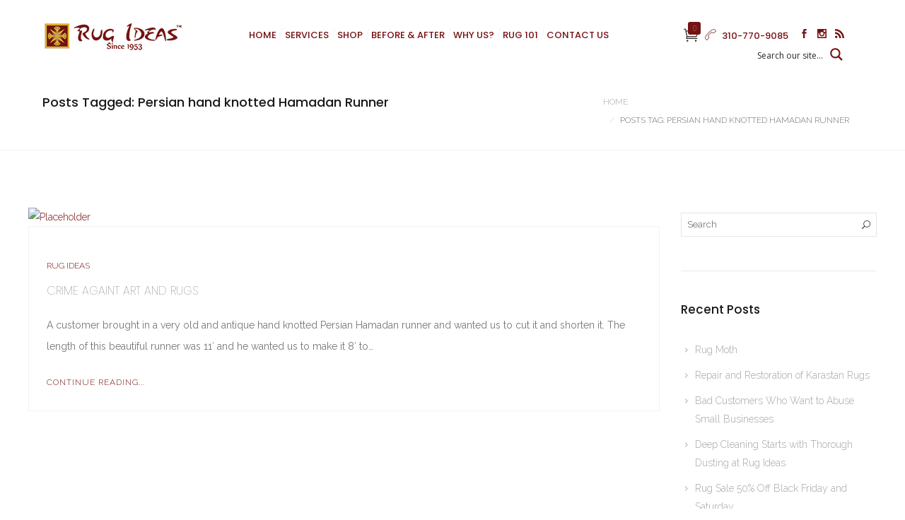

--- FILE ---
content_type: text/html; charset=UTF-8
request_url: https://rugideasla.com/tag/persian-hand-knotted-hamadan-runner/
body_size: 21246
content:
<!DOCTYPE html>
<html lang="en-US">
<head>
	<meta charset="UTF-8">

	<link rel="profile" href="http://gmpg.org/xfn/11">
	
			<meta name="HandheldFriendly" content="True">
			<meta name="MobileOptimized" content="320">
			<meta name="viewport" content="width=device-width, height=device-height, initial-scale=1.0, minimum-scale=1.0"/>

				<meta name="theme-color" content="#761113">
			<link rel="pingback" href="https://rugideasla.com/xmlrpc.php">

	<title>Persian hand knotted Hamadan Runner &#8211; Rug Ideas</title>
<meta name='robots' content='max-image-preview:large' />
<link rel='dns-prefetch' href='//client.crisp.chat' />
<link rel='dns-prefetch' href='//cdnjs.cloudflare.com' />
<link rel='dns-prefetch' href='//fonts.googleapis.com' />
<link rel="alternate" type="application/rss+xml" title="Rug Ideas &raquo; Feed" href="https://rugideasla.com/feed/" />
<link rel="alternate" type="application/rss+xml" title="Rug Ideas &raquo; Comments Feed" href="https://rugideasla.com/comments/feed/" />
<link rel="alternate" type="application/rss+xml" title="Rug Ideas &raquo; Persian hand knotted Hamadan Runner Tag Feed" href="https://rugideasla.com/tag/persian-hand-knotted-hamadan-runner/feed/" />
<script type="text/javascript">
/* <![CDATA[ */
window._wpemojiSettings = {"baseUrl":"https:\/\/s.w.org\/images\/core\/emoji\/15.0.3\/72x72\/","ext":".png","svgUrl":"https:\/\/s.w.org\/images\/core\/emoji\/15.0.3\/svg\/","svgExt":".svg","source":{"concatemoji":"https:\/\/rugideasla.com\/wp-includes\/js\/wp-emoji-release.min.js?ver=6.5"}};
/*! This file is auto-generated */
!function(i,n){var o,s,e;function c(e){try{var t={supportTests:e,timestamp:(new Date).valueOf()};sessionStorage.setItem(o,JSON.stringify(t))}catch(e){}}function p(e,t,n){e.clearRect(0,0,e.canvas.width,e.canvas.height),e.fillText(t,0,0);var t=new Uint32Array(e.getImageData(0,0,e.canvas.width,e.canvas.height).data),r=(e.clearRect(0,0,e.canvas.width,e.canvas.height),e.fillText(n,0,0),new Uint32Array(e.getImageData(0,0,e.canvas.width,e.canvas.height).data));return t.every(function(e,t){return e===r[t]})}function u(e,t,n){switch(t){case"flag":return n(e,"\ud83c\udff3\ufe0f\u200d\u26a7\ufe0f","\ud83c\udff3\ufe0f\u200b\u26a7\ufe0f")?!1:!n(e,"\ud83c\uddfa\ud83c\uddf3","\ud83c\uddfa\u200b\ud83c\uddf3")&&!n(e,"\ud83c\udff4\udb40\udc67\udb40\udc62\udb40\udc65\udb40\udc6e\udb40\udc67\udb40\udc7f","\ud83c\udff4\u200b\udb40\udc67\u200b\udb40\udc62\u200b\udb40\udc65\u200b\udb40\udc6e\u200b\udb40\udc67\u200b\udb40\udc7f");case"emoji":return!n(e,"\ud83d\udc26\u200d\u2b1b","\ud83d\udc26\u200b\u2b1b")}return!1}function f(e,t,n){var r="undefined"!=typeof WorkerGlobalScope&&self instanceof WorkerGlobalScope?new OffscreenCanvas(300,150):i.createElement("canvas"),a=r.getContext("2d",{willReadFrequently:!0}),o=(a.textBaseline="top",a.font="600 32px Arial",{});return e.forEach(function(e){o[e]=t(a,e,n)}),o}function t(e){var t=i.createElement("script");t.src=e,t.defer=!0,i.head.appendChild(t)}"undefined"!=typeof Promise&&(o="wpEmojiSettingsSupports",s=["flag","emoji"],n.supports={everything:!0,everythingExceptFlag:!0},e=new Promise(function(e){i.addEventListener("DOMContentLoaded",e,{once:!0})}),new Promise(function(t){var n=function(){try{var e=JSON.parse(sessionStorage.getItem(o));if("object"==typeof e&&"number"==typeof e.timestamp&&(new Date).valueOf()<e.timestamp+604800&&"object"==typeof e.supportTests)return e.supportTests}catch(e){}return null}();if(!n){if("undefined"!=typeof Worker&&"undefined"!=typeof OffscreenCanvas&&"undefined"!=typeof URL&&URL.createObjectURL&&"undefined"!=typeof Blob)try{var e="postMessage("+f.toString()+"("+[JSON.stringify(s),u.toString(),p.toString()].join(",")+"));",r=new Blob([e],{type:"text/javascript"}),a=new Worker(URL.createObjectURL(r),{name:"wpTestEmojiSupports"});return void(a.onmessage=function(e){c(n=e.data),a.terminate(),t(n)})}catch(e){}c(n=f(s,u,p))}t(n)}).then(function(e){for(var t in e)n.supports[t]=e[t],n.supports.everything=n.supports.everything&&n.supports[t],"flag"!==t&&(n.supports.everythingExceptFlag=n.supports.everythingExceptFlag&&n.supports[t]);n.supports.everythingExceptFlag=n.supports.everythingExceptFlag&&!n.supports.flag,n.DOMReady=!1,n.readyCallback=function(){n.DOMReady=!0}}).then(function(){return e}).then(function(){var e;n.supports.everything||(n.readyCallback(),(e=n.source||{}).concatemoji?t(e.concatemoji):e.wpemoji&&e.twemoji&&(t(e.twemoji),t(e.wpemoji)))}))}((window,document),window._wpemojiSettings);
/* ]]> */
</script>
<link rel='stylesheet' id='yrw_widget_css-css' href='https://rugideasla.com/wp-content/plugins/yelp-reviews-pro/static/css/yrw-widget.css?ver=6.5' type='text/css' media='all' />
<style id='wp-emoji-styles-inline-css' type='text/css'>

	img.wp-smiley, img.emoji {
		display: inline !important;
		border: none !important;
		box-shadow: none !important;
		height: 1em !important;
		width: 1em !important;
		margin: 0 0.07em !important;
		vertical-align: -0.1em !important;
		background: none !important;
		padding: 0 !important;
	}
</style>
<link rel='stylesheet' id='lvca-animate-styles-css' href='https://rugideasla.com/wp-content/plugins/addons-for-visual-composer/assets/css/animate.css?ver=3.8.3' type='text/css' media='all' />
<link rel='stylesheet' id='lvca-frontend-styles-css' href='https://rugideasla.com/wp-content/plugins/addons-for-visual-composer/assets/css/lvca-frontend.css?ver=3.8.3' type='text/css' media='all' />
<link rel='stylesheet' id='lvca-icomoon-styles-css' href='https://rugideasla.com/wp-content/plugins/addons-for-visual-composer/assets/css/icomoon.css?ver=3.8.3' type='text/css' media='all' />
<link rel='stylesheet' id='contact-form-7-css' href='https://rugideasla.com/wp-content/plugins/contact-form-7/includes/css/styles.css?ver=5.1.1' type='text/css' media='all' />
<link rel='stylesheet' id='font-awesome-css' href='https://rugideasla.com/wp-content/plugins/contact-information-widget//fonts/font-awesome.css?ver=6.5' type='text/css' media='all' />
<link rel='stylesheet' id='style-css' href='https://rugideasla.com/wp-content/plugins/contact-information-widget//style.css?ver=6.5' type='text/css' media='all' />
<link rel='stylesheet' id='sb_instagram_styles-css' href='https://rugideasla.com/wp-content/plugins/instagram-feed-pro/css/sb-instagram.css?ver=2.10' type='text/css' media='all' />
<link rel='stylesheet' id='rs-plugin-settings-css' href='https://rugideasla.com/wp-content/plugins/revslider/public/assets/css/settings.css?ver=5.4.8' type='text/css' media='all' />
<style id='rs-plugin-settings-inline-css' type='text/css'>
#rs-demo-id {}
</style>
<link rel='stylesheet' id='woomasonry_css1-css' href='https://rugideasla.com/wp-content/plugins/woo-products-masonry-grid/css/layout.css?ver=6.5' type='text/css' media='all' />
<link rel='stylesheet' id='woof-css' href='https://rugideasla.com/wp-content/plugins/woocommerce-products-filter/css/front.css?ver=6.5' type='text/css' media='all' />
<link rel='stylesheet' id='chosen-drop-down-css' href='https://rugideasla.com/wp-content/plugins/woocommerce-products-filter/js/chosen/chosen.min.css?ver=6.5' type='text/css' media='all' />
<style id='woocommerce-inline-inline-css' type='text/css'>
.woocommerce form .form-row .required { visibility: visible; }
</style>
<link rel='stylesheet' id='wpex-google-fonts-css' href='//fonts.googleapis.com/css?family=Source+Sans+Pro%7CPoppins%7CPoppins&#038;ver=1.0.0' type='text/css' media='all' />
<link rel='stylesheet' id='wpex-ex_s_lick-css' href='https://rugideasla.com/wp-content/plugins/wp-timelines/js/ex_s_lick/ex_s_lick.css?ver=6.5' type='text/css' media='all' />
<link rel='stylesheet' id='wpex-ex_s_lick-theme-css' href='https://rugideasla.com/wp-content/plugins/wp-timelines/js/ex_s_lick/ex_s_lick-theme.css?ver=6.5' type='text/css' media='all' />
<link rel='stylesheet' id='wpex-timeline-animate-css' href='https://rugideasla.com/wp-content/plugins/wp-timelines/css/animate.css?ver=6.5' type='text/css' media='all' />
<link rel='stylesheet' id='wpex-timeline-css-css' href='https://rugideasla.com/wp-content/plugins/wp-timelines/css/style.css?ver=6.5' type='text/css' media='all' />
<link rel='stylesheet' id='wpex-timeline-dark-css-css' href='https://rugideasla.com/wp-content/plugins/wp-timelines/css/dark.css?ver=6.5' type='text/css' media='all' />
<style id='wpex-timeline-dark-css-inline-css' type='text/css'>
	.wpextl-loadicon::before,
	.wpextl-loadicon::after{ #761113}
    .wpex-filter > .fa,
    .wpex-endlabel.wpex-loadmore span, .wpex-tltitle.wpex-loadmore span, .wpex-loadmore .loadmore-timeline,
    .wpex-timeline-list.show-icon .wpex-timeline > li:after, .wpex-timeline-list.show-icon .wpex-timeline > li:first-child:before,
    .wpex-timeline-list.show-icon .wpex-timeline.style-center > li .wpex-content-left .wpex-leftdate,
    .wpex-timeline-list.show-icon li .wpex-timeline-icon .fa,
    .wpex .timeline-details .wptl-readmore > a:hover,
    .wpex-spinner > div,
    .wpex.horizontal-timeline .ex_s_lick-prev:hover, .wpex.horizontal-timeline .ex_s_lick-next:hover,
    .wpex.horizontal-timeline .horizontal-content .ex_s_lick-next:hover,
    .wpex.horizontal-timeline .horizontal-content .ex_s_lick-prev:hover,
    .wpex.horizontal-timeline .horizontal-nav li.ex_s_lick-current a:before,
    .wpex.horizontal-timeline.tl-hozsteps .horizontal-nav li.ex_s_lick-current a i,
    .timeline-navigation a.btn,
    .timeline-navigation div > a,
    .wpex.horizontal-timeline.ex-multi-item .horizontal-nav li a:before,
    .wpex.horizontal-timeline.ex-multi-item .horizontal-nav li.ex_s_lick-current a:before,
    .wpex.wpex-horizontal-3.ex-multi-item .horizontal-nav  h2 a,
    .wpex-timeline-list:not(.show-icon) .wptl-feature-name span,
    .wpex.horizontal-timeline.ex-multi-item:not(.wpex-horizontal-4) .horizontal-nav li a.wpex_point,
    .wpex.horizontal-timeline.ex-multi-item:not(.wpex-horizontal-4) .horizontal-nav li a.wpex_point,
    .show-wide_img .wpex-timeline > li .wpex-timeline-time span.tll-date,
    .wpex-timeline-list.show-bg.left-tl li .wpex-timeline-label .wpex-content-left .wpex-leftdate,
    .wpex-timeline-list.show-simple ul li .wpex-timeline-time .tll-date,
    .wpex-timeline > li .wpex-timeline-icon .fa{ background:#761113}
    .wpex-timeline-list.show-icon li .wpex-timeline-icon .fa:before,
    .wpex-filter span.active,
    .wpex-timeline-list .wpex-taxonomy-filter a:hover, .wpex-timeline-list .wpex-taxonomy-filter a.active,
    .wpex.horizontal-timeline .ex_s_lick-prev, .wpex.horizontal-timeline .ex_s_lick-next,
    .wpex.horizontal-timeline.tl-hozsteps .horizontal-nav li.prev_item:not(.ex_s_lick-current) a i,
    .wpex.horizontal-timeline.ex-multi-item .horizontal-nav li a.wpex_point i,
    .wpex-timeline-list.show-clean .wpex-timeline > li .wpex-timeline-label h2,
    .wpex-timeline-list.show-simple li .wpex-timeline-icon .fa:not(.no-icon):before,
    .show-wide_img.left-tl .wpex-timeline > li .wpex-timeline-icon .fa:not(.no-icon):not(.icon-img):before,
    .wpex-timeline > li .wpex-timeline-time span:last-child{ color:#761113}
    .wpex .timeline-details .wptl-readmore > a,
    .wpex.horizontal-timeline .ex_s_lick-prev:hover, .wpex.horizontal-timeline .ex_s_lick-next:hover,
    .wpex.horizontal-timeline .horizontal-content .ex_s_lick-next:hover,
    .wpex.horizontal-timeline .horizontal-content .ex_s_lick-prev:hover,
    .wpex.horizontal-timeline .horizontal-nav li.ex_s_lick-current a:before,
    .wpex.horizontal-timeline .ex_s_lick-prev, .wpex.horizontal-timeline .ex_s_lick-next,
    .wpex.horizontal-timeline .timeline-pos-select,
    .wpex.horizontal-timeline .horizontal-nav li.prev_item a:before,
    .wpex.horizontal-timeline.tl-hozsteps .horizontal-nav li.ex_s_lick-current a i,
    .wpex.horizontal-timeline.tl-hozsteps .timeline-hr, .wpex.horizontal-timeline.tl-hozsteps .timeline-pos-select,
    .wpex.horizontal-timeline.tl-hozsteps .horizontal-nav li.prev_item a i,
    .wpex-timeline-list.left-tl.show-icon .wptl-feature-name,
    .wpex-timeline-list.show-icon .wptl-feature-name span,
    .wpex.horizontal-timeline.ex-multi-item .horizontal-nav li a.wpex_point i,
    .wpex.horizontal-timeline.ex-multi-item.wpex-horizontal-4 .wpextt_templates .wptl-readmore a,
    .wpex.wpex-horizontal-3.ex-multi-item .horizontal-nav .wpextt_templates .wptl-readmore a{border-color: #761113;}
    .wpex-timeline > li .wpex-timeline-label:before,
    .show-wide_img .wpex-timeline > li .wpex-timeline-time span.tll-date:before, 
    .wpex-timeline > li .wpex-timeline-label:before,
    .wpex-timeline-list.show-wide_img.left-tl .wpex-timeline > li .wpex-timeline-time span.tll-date:before,
    .wpex-timeline-list.show-icon.show-bg .wpex-timeline > li .wpex-timeline-label:after,
    .wpex-timeline-list.show-icon .wpex-timeline.style-center > li .wpex-timeline-label:after
    {border-right-color: #761113;}
    .wpex-filter span,
    .wpex-timeline > li .wpex-timeline-label{border-left-color: #761113;}
    .wpex-timeline-list.show-wide_img .wpex-timeline > li .timeline-details,
    .wpex.horizontal-timeline.ex-multi-item:not(.wpex-horizontal-4) .horizontal-nav li a.wpex_point:after{border-top-color: #761113;}
    .wpex.wpex-horizontal-3.ex-multi-item .wpex-timeline-label .timeline-details:after{border-bottom-color: #761113;}
    @media (min-width: 768px){
        .wpex-timeline.style-center > li:nth-child(odd) .wpex-timeline-label{border-right-color: #761113;}
        .show-wide_img .wpex-timeline > li:nth-child(even) .wpex-timeline-time span.tll-date:before,
        .wpex-timeline.style-center > li:nth-child(odd) .wpex-timeline-label:before,
        .wpex-timeline-list.show-icon .style-center > li:nth-child(odd) .wpex-timeline-label:after{border-left-color: #761113;}
    }
		.wpex-timeline-list,
    .wpex .wptl-excerpt,
    .wpex-single-timeline,
	.wpex{font-family: "Poppins", sans-serif;}
	.wpex-single-timeline h1.tl-title,
	.wpex-timeline-list.show-icon li .wpex-content-left,
    .wpex-timeline-list .wptl-feature-name span,
    .wpex .wpex-dates a, .wpex h2, .wpex h2 a, .wpex .timeline-details h2,
    .wpex-timeline > li .wpex-timeline-time span:last-child,
    .wpex .timeline-details h2{font-family: "Poppins", sans-serif;}
	.wptl-more-meta span a, .wptl-more-meta span,
	.wpex-endlabel.wpex-loadmore span, .wpex-tltitle.wpex-loadmore span, .wpex-loadmore .loadmore-timeline,
    .wpex-timeline > li .wpex-timeline-label,
    .wpex .timeline-details .wptl-readmore > a,
    .wpex-timeline > li .wpex-timeline-time span.info-h,
	li .wptl-readmore-center > a{font-family: "Poppins", sans-serif;}
.wpex.horizontal-timeline .wpex-timeline-label h2 a {
    text-transform: capitalize;
}
</style>
<link rel='stylesheet' id='mc4wp-form-themes-css' href='https://rugideasla.com/wp-content/plugins/mailchimp-for-wp/assets/css/form-themes.css?ver=4.9.11' type='text/css' media='all' />
<link rel='stylesheet' id='lvca-accordion-css' href='https://rugideasla.com/wp-content/plugins/addons-for-visual-composer/includes/addons/accordion/css/style.css?ver=3.8.3' type='text/css' media='all' />
<link rel='stylesheet' id='lvca-slick-css' href='https://rugideasla.com/wp-content/plugins/addons-for-visual-composer/assets/css/slick.css?ver=3.8.3' type='text/css' media='all' />
<link rel='stylesheet' id='lvca-carousel-css' href='https://rugideasla.com/wp-content/plugins/addons-for-visual-composer/includes/addons/carousel/css/style.css?ver=3.8.3' type='text/css' media='all' />
<link rel='stylesheet' id='lvca-clients-css' href='https://rugideasla.com/wp-content/plugins/addons-for-visual-composer/includes/addons/clients/css/style.css?ver=3.8.3' type='text/css' media='all' />
<link rel='stylesheet' id='lvca-heading-css' href='https://rugideasla.com/wp-content/plugins/addons-for-visual-composer/includes/addons/heading/css/style.css?ver=3.8.3' type='text/css' media='all' />
<link rel='stylesheet' id='lvca-odometers-css' href='https://rugideasla.com/wp-content/plugins/addons-for-visual-composer/includes/addons/odometers/css/style.css?ver=3.8.3' type='text/css' media='all' />
<link rel='stylesheet' id='lvca-piecharts-css' href='https://rugideasla.com/wp-content/plugins/addons-for-visual-composer/includes/addons/piecharts/css/style.css?ver=3.8.3' type='text/css' media='all' />
<link rel='stylesheet' id='lvca-posts-carousel-css' href='https://rugideasla.com/wp-content/plugins/addons-for-visual-composer/includes/addons/posts-carousel/css/style.css?ver=3.8.3' type='text/css' media='all' />
<link rel='stylesheet' id='lvca-pricing-table-css' href='https://rugideasla.com/wp-content/plugins/addons-for-visual-composer/includes/addons/pricing-table/css/style.css?ver=3.8.3' type='text/css' media='all' />
<link rel='stylesheet' id='lvca-services-css' href='https://rugideasla.com/wp-content/plugins/addons-for-visual-composer/includes/addons/services/css/style.css?ver=3.8.3' type='text/css' media='all' />
<link rel='stylesheet' id='lvca-stats-bar-css' href='https://rugideasla.com/wp-content/plugins/addons-for-visual-composer/includes/addons/stats-bar/css/style.css?ver=3.8.3' type='text/css' media='all' />
<link rel='stylesheet' id='lvca-tabs-css' href='https://rugideasla.com/wp-content/plugins/addons-for-visual-composer/includes/addons/tabs/css/style.css?ver=3.8.3' type='text/css' media='all' />
<link rel='stylesheet' id='lvca-team-members-css' href='https://rugideasla.com/wp-content/plugins/addons-for-visual-composer/includes/addons/team/css/style.css?ver=3.8.3' type='text/css' media='all' />
<link rel='stylesheet' id='lvca-testimonials-css' href='https://rugideasla.com/wp-content/plugins/addons-for-visual-composer/includes/addons/testimonials/css/style.css?ver=3.8.3' type='text/css' media='all' />
<link rel='stylesheet' id='lvca-flexslider-css' href='https://rugideasla.com/wp-content/plugins/addons-for-visual-composer/assets/css/flexslider.css?ver=3.8.3' type='text/css' media='all' />
<link rel='stylesheet' id='lvca-testimonials-slider-css' href='https://rugideasla.com/wp-content/plugins/addons-for-visual-composer/includes/addons/testimonials-slider/css/style.css?ver=3.8.3' type='text/css' media='all' />
<link rel='stylesheet' id='lvca-portfolio-css' href='https://rugideasla.com/wp-content/plugins/addons-for-visual-composer/includes/addons/portfolio/css/style.css?ver=3.8.3' type='text/css' media='all' />
<link rel='stylesheet' id='composer-fonts-css' href='https://rugideasla.com/wp-content/themes/composer/_css/pix-icons.css?ver=3.2.5' type='text/css' media='all' />
<link rel='stylesheet' id='bootstrap-css' href='https://rugideasla.com/wp-content/themes/composer/_css/bootstrap.min.css?ver=3.1.1' type='text/css' media='all' />
<link rel='stylesheet' id='composer-animate-stylesheet-css' href='https://rugideasla.com/wp-content/themes/composer/_css/animate.min.css?ver=3.2.5' type='text/css' media='all' />
<link rel='stylesheet' id='composer-stylesheet-css' href='https://rugideasla.com/wp-content/themes/composer/_css/main.css?ver=3.2.5' type='text/css' media='all' />
<link rel='stylesheet' id='bbpress-css' href='https://rugideasla.com/wp-content/themes/composer/_css/bbpress.css?ver=1.0' type='text/css' media='all' />
<link rel='stylesheet' id='composer-plugins-stylesheet-css' href='https://rugideasla.com/wp-content/themes/composer/_css/plugins.css?ver=3.2.5' type='text/css' media='all' />
<link rel='stylesheet' id='composer-woo-stylesheet-css' href='https://rugideasla.com/wp-content/themes/composer/_css/woo.css?ver=3.2.5' type='text/css' media='all' />
<link rel='stylesheet' id='composer-custom-css-css' href='https://rugideasla.com/wp-content/uploads/composer/custom.css?ver=1768423011' type='text/css' media='all' />
<link rel='stylesheet' id='composer-responsive-stylesheet-css' href='https://rugideasla.com/wp-content/themes/composer/_css/responsive.css?ver=3.2.5' type='text/css' media='all' />
<style id='composer-responsive-stylesheet-inline-css' type='text/css'>
#sub-header, .composer-header-dark #sub-header {
            
        }
        #sub-header .sub-banner-title, .banner-header .sub-banner-title, .breadcrumb li a, .breadcrumb li span, #sub-header .current {
            
        }
        #sub-header .pattern {
            
        }
        body, #main-wrapper {
            background-color:#fff;
        }
        #main-wrapper {
            background-color:#ffffff !important;
        }
</style>
<link rel='stylesheet' id='pix_theme_fonts-css' href='//fonts.googleapis.com/css?family=Raleway%3A300%2C400%2C400italic%2C700%2C700italic%7CPoppins%3A300%2C400%2C500%2C600%2C700%7CPoppins%3A700%7CPoppins%3A700%7CPoppins%3A700%7CPoppins%3A700%7CPoppins%3A700%7CPoppins%3A700%7CPoppins%3A100%7CPoppins%3A100%7CPoppins%3A700%7CPoppins%3A100%7CPoppins%3A700%7CPoppins%3Aregular%7CPoppins%3A700%7CPoppins%3A700%7CPoppins%3A700%7CPoppins%3A700%7CPoppins%3A100%7CPoppins%3A700%7CPoppins%3A700%7CPoppins%3A100%7CPoppins%3A700%7CPoppins%3A600%7CPoppins%3A900%7CPoppins%3A700%7CPoppins%3A100%7CPoppins%3A700%26subset%3D&#038;ver=1.0.0' type='text/css' media='all' />
<link rel='stylesheet' id='wpdreams-asp-basic-css' href='https://rugideasla.com/wp-content/plugins/ajax-search-pro/css/style.basic.css?ver=d7YZVD' type='text/css' media='all' />
<link rel='stylesheet' id='wpdreams-asp-chosen-css' href='https://rugideasla.com/wp-content/plugins/ajax-search-pro/css/chosen/chosen.css?ver=d7YZVD' type='text/css' media='all' />
<link rel='stylesheet' id='wpdreams-ajaxsearchpro-instances-css' href='https://rugideasla.com/wp-content/uploads/asp_upload/style.instances.css?ver=d7YZVD' type='text/css' media='all' />
<link rel='stylesheet' id='bsf-Defaults-css' href='https://rugideasla.com/wp-content/uploads/smile_fonts/Defaults/Defaults.css?ver=6.5' type='text/css' media='all' />
<link rel='stylesheet' id='bsf-icomoon-css' href='https://rugideasla.com/wp-content/uploads/smile_fonts/icomoon/icomoon.css?ver=6.5' type='text/css' media='all' />
<script type="text/javascript" src="https://rugideasla.com/wp-content/plugins/yelp-reviews-pro/static/js/wpac-time.js?ver=6.5" id="yrw_time_js-js"></script>
<script type="text/javascript" src="https://rugideasla.com/wp-includes/js/jquery/jquery.min.js?ver=3.7.1" id="jquery-core-js"></script>
<script type="text/javascript" src="https://rugideasla.com/wp-includes/js/jquery/jquery-migrate.min.js?ver=3.4.1" id="jquery-migrate-js"></script>
<script type="text/javascript" src="https://rugideasla.com/wp-content/plugins/addons-for-visual-composer/assets/js/jquery.waypoints.min.js?ver=3.8.3" id="lvca-waypoints-js"></script>
<script type="text/javascript" id="lvca-frontend-scripts-js-extra">
/* <![CDATA[ */
var lvca_settings = {"mobile_width":"780","custom_css":""};
/* ]]> */
</script>
<script type="text/javascript" src="https://rugideasla.com/wp-content/plugins/addons-for-visual-composer/assets/js/lvca-frontend.min.js?ver=3.8.3" id="lvca-frontend-scripts-js"></script>
<script type="text/javascript" src="https://rugideasla.com/wp-content/plugins/revslider/public/assets/js/jquery.themepunch.tools.min.js?ver=5.4.8" id="tp-tools-js"></script>
<script type="text/javascript" src="https://rugideasla.com/wp-content/plugins/revslider/public/assets/js/jquery.themepunch.revolution.min.js?ver=5.4.8" id="revmin-js"></script>
<script type="text/javascript" src="https://rugideasla.com/wp-content/plugins/woocommerce/assets/js/jquery-blockui/jquery.blockUI.min.js?ver=2.70" id="jquery-blockui-js"></script>
<script type="text/javascript" id="wc-add-to-cart-js-extra">
/* <![CDATA[ */
var wc_add_to_cart_params = {"ajax_url":"\/wp-admin\/admin-ajax.php","wc_ajax_url":"\/?wc-ajax=%%endpoint%%","i18n_view_cart":"View cart","cart_url":"https:\/\/rugideasla.com\/cart\/","is_cart":"","cart_redirect_after_add":"yes"};
/* ]]> */
</script>
<script type="text/javascript" src="https://rugideasla.com/wp-content/plugins/woocommerce/assets/js/frontend/add-to-cart.min.js?ver=3.5.10" id="wc-add-to-cart-js"></script>
<script type="text/javascript" src="https://rugideasla.com/wp-content/plugins/addons-for-visual-composer/includes/addons/accordion/js/accordion.min.js?ver=3.8.3" id="lvca-accordion-js"></script>
<script type="text/javascript" src="https://rugideasla.com/wp-content/plugins/addons-for-visual-composer/assets/js/slick.min.js?ver=3.8.3" id="lvca-slick-carousel-js"></script>
<script type="text/javascript" src="https://rugideasla.com/wp-content/plugins/addons-for-visual-composer/assets/js/jquery.stats.min.js?ver=3.8.3" id="lvca-stats-js"></script>
<script type="text/javascript" src="https://rugideasla.com/wp-content/plugins/addons-for-visual-composer/includes/addons/odometers/js/odometer.min.js?ver=3.8.3" id="lvca-odometers-js"></script>
<script type="text/javascript" src="https://rugideasla.com/wp-content/plugins/addons-for-visual-composer/includes/addons/piecharts/js/piechart.min.js?ver=3.8.3" id="lvca-piecharts-js"></script>
<script type="text/javascript" src="https://rugideasla.com/wp-content/plugins/addons-for-visual-composer/includes/addons/posts-carousel/js/posts-carousel.min.js?ver=3.8.3" id="lvca-post-carousel-js"></script>
<script type="text/javascript" src="https://rugideasla.com/wp-content/plugins/addons-for-visual-composer/includes/addons/spacer/js/spacer.min.js?ver=3.8.3" id="lvca-spacer-js"></script>
<script type="text/javascript" src="https://rugideasla.com/wp-content/plugins/addons-for-visual-composer/includes/addons/services/js/services.min.js?ver=3.8.3" id="lvca-services-js"></script>
<script type="text/javascript" src="https://rugideasla.com/wp-content/plugins/addons-for-visual-composer/includes/addons/stats-bar/js/stats-bar.min.js?ver=3.8.3" id="lvca-stats-bar-js"></script>
<script type="text/javascript" src="https://rugideasla.com/wp-content/plugins/addons-for-visual-composer/includes/addons/tabs/js/tabs.min.js?ver=3.8.3" id="lvca-tabs-js"></script>
<script type="text/javascript" src="https://rugideasla.com/wp-content/plugins/addons-for-visual-composer/assets/js/jquery.flexslider.min.js?ver=3.8.3" id="lvca-flexslider-js"></script>
<script type="text/javascript" src="https://rugideasla.com/wp-content/plugins/addons-for-visual-composer/includes/addons/testimonials-slider/js/testimonials.min.js?ver=3.8.3" id="lvca-testimonials-slider-js"></script>
<script type="text/javascript" src="https://rugideasla.com/wp-content/plugins/addons-for-visual-composer/assets/js/isotope.pkgd.min.js?ver=3.8.3" id="lvca-isotope-js"></script>
<script type="text/javascript" src="https://rugideasla.com/wp-content/plugins/addons-for-visual-composer/assets/js/imagesloaded.pkgd.min.js?ver=3.8.3" id="lvca-imagesloaded-js"></script>
<script type="text/javascript" src="https://rugideasla.com/wp-content/plugins/addons-for-visual-composer/includes/addons/portfolio/js/portfolio.min.js?ver=3.8.3" id="lvca-portfolio-js"></script>
<script type="text/javascript" src="https://rugideasla.com/wp-content/plugins/js_composer/assets/js/vendors/woocommerce-add-to-cart.js?ver=6.5.0" id="vc_woocommerce-add-to-cart-js-js"></script>
<script type="text/javascript" src="https://rugideasla.com/wp-content/themes/composer/_js/libs/modernizr.custom.min.js?ver=2.5.3" id="modernizr-js"></script>
<script type="text/javascript" src="//cdnjs.cloudflare.com/ajax/libs/jquery-easing/1.4.1/jquery.easing.min.js?ver=6.5" id="jquery-easing-js"></script>
<link rel="https://api.w.org/" href="https://rugideasla.com/wp-json/" /><link rel="alternate" type="application/json" href="https://rugideasla.com/wp-json/wp/v2/tags/1234" /><link rel="EditURI" type="application/rsd+xml" title="RSD" href="https://rugideasla.com/xmlrpc.php?rsd" />
<meta name="generator" content="WordPress 6.5" />
<meta name="generator" content="WooCommerce 3.5.10" />
        <script type="text/javascript">
            (function () {
                window.lvca_fs = {can_use_premium_code: false};
            })();
        </script>
        <!-- start Simple Custom CSS and JS -->
<style type="text/css">
/* celebrities block pseudo elements customizing */
.celebrities-name {
  position: relative;
}

.celebrities-name::before {
}

/* make a common style for all photos' pseudo class before */

.barbara::before, .steven::before, .ellen::before, .khloe::before, .robert::before, .bradley::before, .dave::before, .marta::before, .ll::before, .jane::before, .william::before, 
.frank::before, .skrillex::before, .warren::before, .sarah::before, .adam::before, .alfred::before, .tyra::before, .andrew::before, .eric::before, .keith::before, .chelsea::before,
.maria::before, .michael::before, .ricki::before, .shaun::before, .hall::before, .chris::before {
  content: '';
  opacity: 0;
  position: absolute;
  left: 50%;
  transform: translate(40%, 50%) !important;
  bottom: 100%;
  height: 125px;
  width: 125px;
  border-radius: 50%;
  border: 3px solid lightgray;
  background: url('') center center !important;
  background-size: cover;
  transition: all 50ms ease-in-out 100ms;
}
/* first column photos */
.barbara:hover:before {
  opacity: 1;
  background-image: url(https://rugideas.com/wp-content/uploads/2018/10/barbara.jpg) !important;
}
.steven:hover:before {
  opacity: 1;
  background-image: url(https://rugideas.com/wp-content/uploads/2018/10/steven.jpg) !important;
}
.ellen:hover:before {
  opacity: 1;
  background-image: url(https://rugideas.com/wp-content/uploads/2018/10/ellen.jpg) !important;
}
.khloe:hover:before {
  opacity: 1;
  background-image: url(https://rugideas.com/wp-content/uploads/2018/10/khloe.jpg) !important;
}
.robert:hover:before {
  opacity: 1;
  background-image: url(https://rugideas.com/wp-content/uploads/2018/10/robert.jpg) !important;
}
.bradley:hover:before {
  opacity: 1;
  background-image: url(https://rugideas.com/wp-content/uploads/2018/10/bradley.jpg) !important;
}
.dave:hover:before {
  opacity: 1;
  background-image: url(https://rugideas.com/wp-content/uploads/2018/10/dave.jpg) !important;
}

/* second column photos */
.marta:hover:before {
  opacity: 1;
  background-image: url(https://rugideas.com/wp-content/uploads/2018/10/marta.jpg) !important;
}
.ll:hover:before {
  opacity: 1;
  background-image: url(https://rugideas.com/wp-content/uploads/2018/10/ll.jpg) !important;
}
.jane:hover:before {
  opacity: 1;
  background-image: url(https://rugideas.com/wp-content/uploads/2018/10/jane.jpg) !important;
}
.william:hover:before {
  opacity: 1;
  background-image: url(https://rugideas.com/wp-content/uploads/2018/10/wiliam.jpg) !important;
}
.frank:hover:before {
  opacity: 1;
  background-image: url(https://rugideas.com/wp-content/uploads/2018/10/frank.jpg) !important;
}
.skrillex:hover:before {
  opacity: 1;
  background-image: url(https://rugideas.com/wp-content/uploads/2018/10/skrillex.jpg) !important;
}
.warren:hover:before {
  opacity: 1;
  background-image: url(https://rugideas.com/wp-content/uploads/2018/10/warren.jpg) !important;
}

/* third column photos */
.sarah:hover:before {
  opacity: 1;
  background-image: url(https://rugideas.com/wp-content/uploads/2018/10/sarah.jpeg) !important;
}
.adam:hover:before {
  opacity: 1;
  background-image: url(https://rugideas.com/wp-content/uploads/2018/10/adam.jpg) !important;
}
.alfred:hover:before {
  opacity: 1;
  background-image: url(https://rugideas.com/wp-content/uploads/2018/10/alfred.jpg) !important;
}
.tyra:hover:before {
  opacity: 1;
  background-image: url(https://rugideas.com/wp-content/uploads/2018/10/tyra.jpg) !important;
}
.andrew:hover:before {
  opacity: 1;
  background-image: url(https://rugideas.com/wp-content/uploads/2018/10/andrew.jpg) !important;
}
.eric:hover:before {
  opacity: 1;
  background-image: url(https://rugideas.com/wp-content/uploads/2018/10/eric.jpg) !important;
}
.keith:hover:before {
  opacity: 1;
  background-image: url(https://rugideas.com/wp-content/uploads/2018/10/keith.jpg) !important;
}

/* fourth column photos */
.chelsea:hover:before {
  opacity: 1;
  background-image: url(https://rugideas.com/wp-content/uploads/2018/10/chelsea.jpg) !important;
}
.maria:hover:before {
  opacity: 1;
  background-image: url(https://rugideas.com/wp-content/uploads/2018/10/maria.jpg) !important;
}
.michael:hover:before {
  opacity: 1;
  background-image: url(https://rugideas.com/wp-content/uploads/2018/10/michael.jpg) !important;
}
.ricki:hover:before {
  opacity: 1;
  background-image: url(https://rugideas.com/wp-content/uploads/2018/10/ricki.jpg) !important;
}
.shaun:hover:before {
  opacity: 1;
  background-image: url(https://rugideas.com/wp-content/uploads/2018/10/shaun.jpg) !important;
}
.hall:hover:before {
  opacity: 1;
  background-image: url(https://rugideas.com/wp-content/uploads/2018/10/hall.jpg) !important;
}
.chris:hover:before {
  opacity: 1;
  background-image: url(https://rugideas.com/wp-content/uploads/2018/10/chris.jpg) !important;
}

</style>
<!-- end Simple Custom CSS and JS -->
<!-- start Simple Custom CSS and JS -->
<style type="text/css">
</style>
<!-- end Simple Custom CSS and JS -->
<!-- start Simple Custom CSS and JS -->
<style type="text/css">
.services-container > div > .wpb_wrapper:hover {
  transition: background-color 0.3s ease;
  background: rgba(255, 255, 255, 0.6);
}
.sales-container > div > .wpb_wrapper:hover {
  transition: background-color 0.3s ease;
  background: rgba(255, 255, 255, 0.6);
}
.services-container > div > .wpb_wrapper {
  transition: background-color 0.3s ease;
  height: 100%;
  display: flex;
}
.sales-container > div > .wpb_wrapper {
  transition: background-color 0.3s ease;
  height: 100%;
  display: flex;
}

.services-container .wpb_wrapper h1 {
  width: 100%;
  margin-top: auto;
  margin-bottom: auto;
}
.sales-container .wpb_wrapper h1 {
  width: 100%;
  margin-top: auto;
  margin-bottom: auto;
}

.pixicon-handbag:before {
  content: "\e03d";
}

.fill-link, .fill-link figure, .fill-link a {
  position:absolute;
  width:100%;
  height:100%;
}

.home #main > .vc_row-o-full-height {
}

.tp-resizeme {
    -webkit-text-stroke: 1px black;
}</style>
<!-- end Simple Custom CSS and JS -->
<style>.header .top-details a {
    color: #761113;
}
.social-icons a {
    color: #761113;
}
a.top-header-email-text {
    font-size: 15px;
    font-weight: 500;
}#inner-header .social-icons {
margin:0px!important;
}#inner-header .social-icons a {
    line-height: 100px;
}.header-con.stuck .social-icons a{
  line-height: 60px!important;
}
.pix-cart-icon {
    width: 15px;
    height: 15px;
font-size: 21px;
}.header-elem {
    float: left;
    margin-left: 15px;
}</style>	<noscript><style>.woocommerce-product-gallery{ opacity: 1 !important; }</style></noscript>
	                <link href='//fonts.googleapis.com/css?family=Open+Sans:300|Open+Sans:400|Open+Sans:700' rel='stylesheet' type='text/css'>
                <meta name="generator" content="Powered by WPBakery Page Builder - drag and drop page builder for WordPress."/>
<meta name="generator" content="Powered by Slider Revolution 5.4.8 - responsive, Mobile-Friendly Slider Plugin for WordPress with comfortable drag and drop interface." />
            <style type="text/css">
                <!--
                @font-face {
                    font-family: 'asppsicons2';
                    src: url('https://rugideasla.com/wp-content/plugins/ajax-search-pro/css/fonts/icons/icons2.eot');
                    src: url('https://rugideasla.com/wp-content/plugins/ajax-search-pro/css/fonts/icons/icons2.eot?#iefix') format('embedded-opentype'),
                    url('https://rugideasla.com/wp-content/plugins/ajax-search-pro/css/fonts/icons/icons2.woff2') format('woff2'),
                    url('https://rugideasla.com/wp-content/plugins/ajax-search-pro/css/fonts/icons/icons2.woff') format('woff'),
                    url('https://rugideasla.com/wp-content/plugins/ajax-search-pro/css/fonts/icons/icons2.ttf') format('truetype'),
                    url('https://rugideasla.com/wp-content/plugins/ajax-search-pro/css/fonts/icons/icons2.svg#icons') format('svg');
                    font-weight: normal;
                    font-style: normal;
                }
                .asp_m{height: 0;}                -->
            </style>
                        <script type="text/javascript">
                if ( typeof _ASP !== "undefined" && _ASP !== null && typeof _ASP.initialize !== "undefined" )
                    _ASP.initialize();
            </script>
            <link rel="icon" href="https://rugideasla.com/wp-content/uploads/2017/11/cropped-favicon-100x100.png" sizes="32x32" />
<link rel="icon" href="https://rugideasla.com/wp-content/uploads/2017/11/cropped-favicon-300x300.png" sizes="192x192" />
<link rel="apple-touch-icon" href="https://rugideasla.com/wp-content/uploads/2017/11/cropped-favicon-300x300.png" />
<meta name="msapplication-TileImage" content="https://rugideasla.com/wp-content/uploads/2017/11/cropped-favicon-300x300.png" />

<!-- BEGIN ExactMetrics v5.3.8 Universal Analytics - https://exactmetrics.com/ -->
<script>
(function(i,s,o,g,r,a,m){i['GoogleAnalyticsObject']=r;i[r]=i[r]||function(){
	(i[r].q=i[r].q||[]).push(arguments)},i[r].l=1*new Date();a=s.createElement(o),
	m=s.getElementsByTagName(o)[0];a.async=1;a.src=g;m.parentNode.insertBefore(a,m)
})(window,document,'script','https://www.google-analytics.com/analytics.js','ga');
  ga('create', 'UA-140136886-1', 'auto');
  ga('send', 'pageview');
</script>
<!-- END ExactMetrics Universal Analytics -->
<script type="text/javascript">function setREVStartSize(e){									
						try{ e.c=jQuery(e.c);var i=jQuery(window).width(),t=9999,r=0,n=0,l=0,f=0,s=0,h=0;
							if(e.responsiveLevels&&(jQuery.each(e.responsiveLevels,function(e,f){f>i&&(t=r=f,l=e),i>f&&f>r&&(r=f,n=e)}),t>r&&(l=n)),f=e.gridheight[l]||e.gridheight[0]||e.gridheight,s=e.gridwidth[l]||e.gridwidth[0]||e.gridwidth,h=i/s,h=h>1?1:h,f=Math.round(h*f),"fullscreen"==e.sliderLayout){var u=(e.c.width(),jQuery(window).height());if(void 0!=e.fullScreenOffsetContainer){var c=e.fullScreenOffsetContainer.split(",");if (c) jQuery.each(c,function(e,i){u=jQuery(i).length>0?u-jQuery(i).outerHeight(!0):u}),e.fullScreenOffset.split("%").length>1&&void 0!=e.fullScreenOffset&&e.fullScreenOffset.length>0?u-=jQuery(window).height()*parseInt(e.fullScreenOffset,0)/100:void 0!=e.fullScreenOffset&&e.fullScreenOffset.length>0&&(u-=parseInt(e.fullScreenOffset,0))}f=u}else void 0!=e.minHeight&&f<e.minHeight&&(f=e.minHeight);e.c.closest(".rev_slider_wrapper").css({height:f})					
						}catch(d){console.log("Failure at Presize of Slider:"+d)}						
					};</script>
		<style type="text/css" id="wp-custom-css">
			* {
	transition: all 0.25 ease-in-out;
}
/* fade animation on header link */
#menu-item-12713 .external {
      animation:colorchange 4s infinite alternate;
      text-decoration: none;
      
    }

    @keyframes colorchange {
      0% {
        color: #761113;
      }
      15% {
        color: #e4ac24;
      }
			30% {
				color: #761113;
			}
			45% {
				color: #e4ac24;
			}
      60% {
        color: #761113;
      }
			75% {
        color: #e4ac24;
      }
			90% {
				color: #761113;
			}
			100% {
				color: #e4ac24;
			}
    }

/* medium sizes nav fix */
.header-elem {
	margin-left: 0;
}

.external {
	font-size: 14px;
}

.main-nav li a {
	padding: 0 8px;
}

.main-nav .menu li a, a .top-header-tel-text {
	font-size: 18px;
}

#inner-header {
	max-height: 100px;
}

.search-btn {
	padding-left: 0;
}

/* before&after slider buttons */
 .ba-outside span.slide-pre,
.ba-outside span.slide-nex {
	width: 100px;
	height: 100px;
	background: none;
}

.ba-outside span.slide-pre:before,
.ba-outside span.slide-nex:before {
		position: absolute;
		z-index: -1;
		content: "";
	  border: solid black;
    border-width: 0 15px 15px 0;
    display: inline-block;
    padding: 15px;
		top: 25px;
		left: 35px;
}

.ba-outside span.slide-pre:before {
	 transform: rotate(135deg);
   -webkit-transform: rotate(135deg);
} 

.bx-prev {
	width: 100% !important;
	height:100% !important;
}

.bx-next {
	width: 100% !important;
	height:100% !important;
}

.ba-outside span.slide-nex:before {
		transform: rotate(-45deg);
    -webkit-transform: rotate(-45deg);
		left: 20px;
}

.baslider-main .bx-wrapper .bx-pager.bx-default-pager .bx-pager-item a {
	width: 20px;
	height: 20px;
	border-radius: 50%;
}

/* bottom photo slider */
.sbi_owl-theme .sbi_owl-controls {
	margin-top: 0;
}

/* five columns fix */

.five-columns .vc_column_container>.vc_column-inner {
	padding: 0;
}

/* remove ig from home page */
.home #content-pusher > .sbi {
	display: none !important;
}

.home .wpb_text_column.wpb_content_element {
	margin-bottom: 0;
}

/* copyright color */
.footer-light .copyright-text, .footer-light .copyright-text a {
	color: lightgray !important;
}

/* blog search */ 
.search-form.blog-search {
	margin-bottom: 20px;
	display: flex;
	justify-content: center;
}

.search-form.blog-search input[type="text"] {
	padding: 5px;
	padding-left: 10px;
}

.search-form.blog-search .search-button {
	width: 32px;
	vertical-align: middle;
	transition: all 0.3s ease;
}

.search-form.blog-search .search-button:hover,
.search-form.blog-search .search-button:focus {
	transform: scale(0.9);
}

/* services order mobile fix */ 
@media screen and (max-width:991px){
.wrap-custom-flex {
	display: flex;
	flex-direction: column-reverse;
}
}

/* yelp badge fix in footer */
.textwidget a img {
	margin-top: 20px;
}

/* yelp badge fix in homepage */ 
.wpb_wrapper a img.aligncenter {
	margin: auto;
}

/* ig feed top gap fix */
.home .vc_row-has-fill+.vc_row>.vc_column_container>.vc_column-inner {
	padding: 0;
}

/* product page fixes */
.alg-product-input-fields-table {
	width: 220px;
}

.alg-product-input-fields-table td {
	width: 50%;
}

.alg-product-input-fields-table label {
	padding: 5px;
}

.alg-product-input-fields-table input {
	width: 130px;
	text-align: center;
}

/* testimonials columns fix */
.custom-testimonials {
	display: flex;
	flex-wrap: wrap;
}

@media screen and (max-width: 1441px) and (min-width: 1439px)
{
.main-nav .menu li, .main-nav .menu li a {
    font-size: 15px;
}
.main-nav li a, .dark .main-nav li a {

    padding: 0 8px;
}
}
@media screen and (max-width: 1367px) and (min-width: 1365px)
{
.main-nav .menu li, .main-nav .menu li a {
    font-size: 15px;
}
.main-nav li a, .dark .main-nav li a {

    padding: 0 8px;
}
}

@media screen and (max-width: 1291px) and (min-width: 1140px)
{
	.main-nav .menu li a, a .top-header-tel-text {
	font-size: 14px;
}
.main-nav li a, .dark .main-nav li a {
    padding: 0 6px;
}
}

@media screen and (max-width: 1139px) and (min-width: 1027px) {
	.main-nav .menu li a, a .top-header-tel-text {
		font-size: 11px;
	}
}

@media screen and (max-width: 1026px)
{
	.main-nav .menu li a {
    font-size: 12px;
}	
	a.top-header-email-text {
    font-size: 14px;
	}
		.pix-menu {
    display: block;
}
.mobile-menu {
    display: block;
}
.mobile-menu-nav.moved {
    opacity: 1;
    visibility: visible;
}
.main-nav {
    display: none !important;
}
.mobile-menu-nav .current-menu-item > a,.mobile-menu-nav.menu-dark .current-menu-item > a, .mobile-menu-nav li a:hover
{ color:#e4ac24 !important;
}
.mobile-menu-nav a {
    font-weight: bold;
}
}

@media screen and (max-width:991px){
.custom-testimonials .wpb_column {
	width: 50% !important;
	flex-shrink: 1;
	flex-grow: 0;
	flex-basis: auto;
}
.mobile-menu-nav .current-menu-item > a,.mobile-menu-nav.menu-dark .current-menu-item > a, .mobile-menu-nav li a:hover
{ color:#e4ac24 !important;
}
.mobile-menu-nav a {
    font-weight: bold;
}
}

/* newsletter popup fix */
.sm-subscribe .sm-subscribe-email {
	text-align: center;
}

.sm-subscribe input[type=submit].sm-subscribe-submit {
	padding: 0;
}

/* header fonts */
@media screen and (min-width: 1366px) {
.main-nav .menu li a, a .top-header-tel-text {
	font-size: 18px;
}
}
	
@media screen and (max-width: 1365px) {
.main-nav .menu li a, a .top-header-tel-text {
	font-size: 16px;
}
}

@media screen and (max-width: 1291px) and (min-width: 1140px)
{
	.main-nav .menu li a, a .top-header-tel-text {
	font-size: 13px;
}
}

@media screen and (max-width: 1139px) and (min-width: 1027px) {
	.main-nav .menu li a, a .top-header-tel-text {
		font-size: 10px;
	}
}

/* top header fixes */ 
.social-icons a {
	width: 25px;
}

.pix-menu-align-center .widget-right .header-elem {
	margin-right: 10px;
}

.pix-menu-align-center .widget-right .header-elem .pix-cart {
	margin-right: 5px;
}

@media screen and (max-width:991px) {
	.pix-menu-align-center .widget-right {
		display: flex !important;
		align-items: center;
		height: 100px;
}
.pix-menu-align-center .widget-right .header-elem .pix-cart {
	margin-bottom: -8px;
}
	.pix-menu-align-center .widget-right .header-elem	.pixicon-call-end {
		margin-bottom: 5px;
	}
	
.pix-menu-align-center .pix-cart-icon:before {
	position: absolute;
	top: 0;
	left: 0;
}
.pix-menu-align-center .pix-item-icon {
	top: -5px;
	right: -5px;
}
}

@media screen and (max-width:782px) {
	
	.pix-menu-align-center .widget-right  {
		min-width: 330px;
		position: absolute;
		top: -50px;
		transform: translateX(50%);
		right: 40%;
	}
	
#inner-header .social-icons {
	margin-bottom: -10px !important;
}
	
	.header {
		margin-top: 30px;
	}
	.ba-outside {
    padding-top: 40px;
	}
	.baslider-main .bx-wrapper .bx-pager.bx-default-pager .bx-pager-item a {
    width: 13px;
    height: 13px;
	}
	.ba-outside span.slide-pre, .ba-outside span.slide-nex {
    width: 50px;
    height: 50px;
}
.ba-outside span.slide-nex:before {
    left: 10px !important;
}
	.ba-outside span.slide-pre:before, .ba-outside span.slide-nex:before {
    padding: 8px;
    top: 14px;
    left: 18px;
	 border-width: 0 5px 5px 0;
}
}

/* 10 reasons why */
.page-id-18029 .vc_column-inner {
	display: flex;
	justify-content: center;
}

.page-id-18029 .vc_column-inner .wpb_wrapper {
	width: 100%;
}

@media (max-width: 520px)
{
h1 {
    font-size: 35px !important;
}
.wpex-timeline > li .wpex-timeline-label {
    margin-left: 25px;
}
.wpex-timeline > li:first-child:before, .wpex-timeline > li .wpex-timeline-icon .fa, .wpex-timeline > li:after {
    left: 0px;
}
.wpex-timeline-list.show-icon .wpex-timeline > li .wpex-content-left .tlday {
    font-size: 40px;
}
.wpex h2 a
{
	font-size: 14px;
}
.wpex-timeline-list.show-icon .style-center > li .wpex-timeline-label .timeline-details {
    padding: 17px 10px;
}
.wpex-timeline-list.show-icon .wpex-timeline.style-center > li .wpex-content-left .wpex-leftdate {
    padding: 15px 30px 0px 30px;
}
.no-vc-active {
    padding-top: 50px;
    padding-bottom: 50px;
}
.container, .main-side-left .container, .pix-container, .main-side-left .left-menu-content .pix-container, .left-main-menu .menu-container {
    max-width: 90%;
}
.page-id-12710 .container {
    max-width: 100%;
	 padding-left: 5px;
    padding-right: 5px;
}
.custom-testimonials .wpb_column {
    width: 100% !important;
    float: left;
}
.slide1 img {
    left: 160px;
}
}

/* header search */
.asp_w {
margin-top: 30px !important;
}

@media screen and (min-width:1451px) {
	.stuck .asp_w {
		margin-top: 15px !important;
	}
}

@media screen and (max-width:1450px) {
	.stuck .asp_w {
		display: none !important;
	}
}

@media screen and (max-width:1450px) and (min-width:1026px) {
	.asp_w {
		width: 200px !important;
		position: absolute !important;
		top: 30px;
		right: 20px;
	}
}

@media screen and (max-width:991px) {
	.asp_w {
		margin-top: 0 !important;
	}
}

@media screen and (max-width:786px) {
	.asp_w {
		display: none !important;
	}
}

/* footer hover text */
.footer-light .textwidget a:hover,
.footer-light .textwidget a:focus {
	color: #761113 !important;
}

.footer-light .ciw_contactinformation a:hover,
.footer-light .ciw_contactinformation a:focus {
	color: #761113 !important;
}		</style>
		  <script type="text/javascript">
      var woof_is_permalink =1;

      var woof_shop_page = "";
  
      var woof_really_curr_tax = {};
      var woof_current_page_link = location.protocol + '//' + location.host + location.pathname;
      //***lets remove pagination from woof_current_page_link
      woof_current_page_link = woof_current_page_link.replace(/\page\/[0-9]+/, "");
            woof_current_page_link = "https://rugideasla.com/shop/";
            var woof_link = 'https://rugideasla.com/wp-content/plugins/woocommerce-products-filter/';

    </script>

  	<script>

	    var woof_ajaxurl = "https://rugideasla.com/wp-admin/admin-ajax.php";

	    var woof_lang = {
		'orderby': "orderby",
		'date': "date",
		'perpage': "per page",
		'pricerange': "price range",
		'menu_order': "menu order",
		'popularity': "popularity",
		'rating': "rating",
		'price': "price low to high",
		'price-desc': "price high to low"
	    };

	    if (typeof woof_lang_custom == 'undefined') {
		var woof_lang_custom = {};/*!!important*/
	    }

	//***

	    var woof_is_mobile = 0;
	


	    var woof_show_price_search_button = 0;
	    var woof_show_price_search_type = 0;
	
	    var woof_show_price_search_type = 0;

	    var swoof_search_slug = "swoof";

	
	    var icheck_skin = {};
		        icheck_skin = 'none';
	
	    var is_woof_use_chosen =1;

	

	    var woof_current_values = '[]';
	//+++
	    var woof_lang_loading = "Loading ...";

	
	    var woof_lang_show_products_filter = "show products filter";
	    var woof_lang_hide_products_filter = "hide products filter";
	    var woof_lang_pricerange = "price range";

	//+++

	    var woof_use_beauty_scroll =0;
	//+++
	    var woof_autosubmit =1;
	    var woof_ajaxurl = "https://rugideasla.com/wp-admin/admin-ajax.php";
	    /*var woof_submit_link = "";*/
	    var woof_is_ajax = 0;
	    var woof_ajax_redraw = 0;
	    var woof_ajax_page_num =1;
	    var woof_ajax_first_done = false;
	    var woof_checkboxes_slide_flag = true;


	//toggles
	    var woof_toggle_type = "text";

	    var woof_toggle_closed_text = "-";
	    var woof_toggle_opened_text = "+";

	    var woof_toggle_closed_image = "https://rugideasla.com/wp-content/plugins/woocommerce-products-filter/img/plus3.png";
	    var woof_toggle_opened_image = "https://rugideasla.com/wp-content/plugins/woocommerce-products-filter/img/minus3.png";


	//indexes which can be displayed in red buttons panel
		    var woof_accept_array = ["min_price", "orderby", "perpage", ,"product_visibility","product_cat","product_tag","pa_color","pa_design","pa_foundation","pa_origin","pa_pile","pa_size"];

	


	//***
	//for extensions

	    var woof_ext_init_functions = null;
	

	
	    var woof_overlay_skin = "default";


	    jQuery(function () {
		woof_current_values = jQuery.parseJSON(woof_current_values);
		if (woof_current_values==null ||woof_current_values.length == 0) {
		    woof_current_values = {};
		}

	    });

	    function woof_js_after_ajax_done() {
		jQuery(document).trigger('woof_ajax_done');
		    }
	</script>
	<noscript><style> .wpb_animate_when_almost_visible { opacity: 1; }</style></noscript></head>


	<body class="archive tag tag-persian-hand-knotted-hamadan-runner tag-1234 wp-custom-logo woocommerce-no-js sidebar-right seperate-mobile-nav composer-wide composer-trans-header-enabled full-header wpb-js-composer js-comp-ver-6.5.0 vc_responsive">
		
					<div class="mobile-menu-nav  menu-dark "><div class="mobile-menu-inner">
				<ul id="menu-primary" class="menu clearfix"><li id="menu-item-12526" class="menu-item menu-item-type-post_type menu-item-object-page menu-item-home menu-item-12526 pix-submenu external"><a href="https://rugideasla.com/" data-scroll="true" class="external">HOME</a><span class="pix-dropdown-arrow"></span></li>
<li id="menu-item-12529" class="menu-item menu-item-type-custom menu-item-object-custom menu-item-has-children menu-item-12529 pix-submenu external"><a href="#" data-scroll="true" class="external">SERVICES</a><span class="pix-dropdown-arrow"></span>
<ul class="sub-menu">
	<li id="menu-item-12674" class="menu-item menu-item-type-post_type menu-item-object-page menu-item-12674 external"><a href="https://rugideasla.com/cleaning/" data-scroll="true" class="external">CLEANING</a><span class="pix-dropdown-arrow"></span></li>
	<li id="menu-item-12672" class="menu-item menu-item-type-post_type menu-item-object-page menu-item-12672 external"><a href="https://rugideasla.com/repair/" data-scroll="true" class="external">REPAIR</a><span class="pix-dropdown-arrow"></span></li>
	<li id="menu-item-12671" class="menu-item menu-item-type-post_type menu-item-object-page menu-item-12671 external"><a href="https://rugideasla.com/stain-removal/" data-scroll="true" class="external">STAIN REMOVAL</a><span class="pix-dropdown-arrow"></span></li>
	<li id="menu-item-12673" class="menu-item menu-item-type-post_type menu-item-object-page menu-item-12673 external"><a href="https://rugideasla.com/protection/" data-scroll="true" class="external">PROTECTION</a><span class="pix-dropdown-arrow"></span></li>
	<li id="menu-item-12675" class="menu-item menu-item-type-post_type menu-item-object-page menu-item-12675 external"><a href="https://rugideasla.com/appraisal/" data-scroll="true" class="external">APPRAISAL</a><span class="pix-dropdown-arrow"></span></li>
	<li id="menu-item-12695" class="menu-item menu-item-type-post_type menu-item-object-page menu-item-12695 external"><a href="https://rugideasla.com/specialties/" data-scroll="true" class="external">SPECIALTIES</a><span class="pix-dropdown-arrow"></span></li>
</ul>
</li>
<li id="menu-item-12527" class="menu-item menu-item-type-post_type menu-item-object-page menu-item-12527 pix-submenu external"><a href="https://rugideasla.com/shop/" data-scroll="true" class="external">SHOP</a><span class="pix-dropdown-arrow"></span></li>
<li id="menu-item-12713" class="menu-item menu-item-type-post_type menu-item-object-page menu-item-12713 pix-submenu external"><a href="https://rugideasla.com/before-after/" data-scroll="true" class="external">BEFORE &#038; AFTER</a><span class="pix-dropdown-arrow"></span></li>
<li id="menu-item-18044" class="menu-item menu-item-type-custom menu-item-object-custom menu-item-has-children menu-item-18044 pix-submenu external"><a href="#" data-scroll="true" class="external">WHY US?</a><span class="pix-dropdown-arrow"></span>
<ul class="sub-menu">
	<li id="menu-item-18037" class="menu-item menu-item-type-post_type menu-item-object-page menu-item-18037 external"><a href="https://rugideasla.com/10-reasons-why/" data-scroll="true" class="external">10 REASONS WHY US</a><span class="pix-dropdown-arrow"></span></li>
	<li id="menu-item-18434" class="menu-item menu-item-type-post_type menu-item-object-page menu-item-18434 external"><a href="https://rugideasla.com/the-rug-masters/" data-scroll="true" class="external">THE RUG MASTERS</a><span class="pix-dropdown-arrow"></span></li>
	<li id="menu-item-18036" class="menu-item menu-item-type-post_type menu-item-object-page menu-item-18036 external"><a href="https://rugideasla.com/our-history/" data-scroll="true" class="external">OUR HISTORY</a><span class="pix-dropdown-arrow"></span></li>
	<li id="menu-item-18035" class="menu-item menu-item-type-post_type menu-item-object-page menu-item-18035 external"><a href="https://rugideasla.com/testimonials/" data-scroll="true" class="external">TESTIMONIALS</a><span class="pix-dropdown-arrow"></span></li>
</ul>
</li>
<li id="menu-item-12559" class="menu-item menu-item-type-post_type menu-item-object-page current_page_parent menu-item-12559 pix-submenu external"><a href="https://rugideasla.com/blog/" data-scroll="true" class="external">RUG 101</a><span class="pix-dropdown-arrow"></span></li>
<li id="menu-item-12535" class="menu-item menu-item-type-custom menu-item-object-custom menu-item-12535 pix-submenu external"><a href="/contact" data-scroll="true" class="external">CONTACT US</a><span class="pix-dropdown-arrow"></span></li>
</ul>			</div></div>			
		
		<div id="content-pusher">

		<p id="back-top" class=""><a href="#top"><span class="pixicon-arrow-angle-up"></span></a></p><div class="transparent-header opacity-50">				<div class="header-wrap right-arrow cross-arrow">

					<div class="header-con sticky-light  pix-sticky-header menu-header-3 menu-dark ">

						<div class="pix-menu-align-center">
<header class="header">

	<div class="container">

		<div id="inner-header" class="wrap clearfix">

			<div id="logo"><a href="https://rugideasla.com/" rel="home" itemprop="url"><img src="https://rugideasla.com/wp-content/uploads/2018/01/logo200.png" data-rjs="https://rugideasla.com/wp-content/uploads/2018/01/logo200.png" alt="Rug Ideas" class="dark-logo"><img src="" alt="Rug Ideas" class="light-logo"></a></div>
			
						<div class="pix-menu">
				<div class="pix-menu-trigger">
					<span class="mobile-menu">Menu</span>
				</div>
			</div>
			
						
			<div class="widget-right">
			
				<div class="header-elem"><div class='asp_w asp_m asp_m_1 asp_m_1_1 wpdreams_asp_sc wpdreams_asp_sc-1 ajaxsearchpro asp_main_container  asp_non_compact'
     data-id="1"
     data-instance="1"
     id='ajaxsearchpro1_1'>
<div class="probox">
    
    <div class='promagnifier'>
        	    <div class='asp_text_button hiddend'>
		    Search	    </div>
        <div class='innericon'>
            <svg xmlns="http://www.w3.org/2000/svg" width="512" height="512" viewBox="0 0 512 512"><path d="M460.355 421.59l-106.51-106.512c20.04-27.553 31.884-61.437 31.884-98.037C385.73 124.935 310.792 50 218.685 50c-92.106 0-167.04 74.934-167.04 167.04 0 92.107 74.935 167.042 167.04 167.042 34.912 0 67.352-10.773 94.184-29.158L419.945 462l40.41-40.41zM100.63 217.04c0-65.095 52.96-118.055 118.056-118.055 65.098 0 118.057 52.96 118.057 118.056 0 65.097-52.96 118.057-118.057 118.057-65.096 0-118.055-52.96-118.055-118.056z"/></svg>        </div>
	    <div class="asp_clear"></div>
    </div>

    
    
    <div class='prosettings' style='display:none;' data-opened=0>
                <div class='innericon'>
            <svg xmlns="http://www.w3.org/2000/svg" width="512" height="512" viewBox="0 0 512 512"><path id="control-panel-4-icon" d="M170 294c0 33.138-26.862 60-60 60-33.137 0-60-26.862-60-60 0-33.137 26.863-60 60-60 33.138 0 60 26.863 60 60zm-60 90c-6.872 0-13.565-.777-20-2.243V422c0 11.046 8.954 20 20 20s20-8.954 20-20v-40.243c-6.435 1.466-13.128 2.243-20 2.243zm0-180c6.872 0 13.565.777 20 2.243V90c0-11.046-8.954-20-20-20s-20 8.954-20 20v116.243c6.435-1.466 13.128-2.243 20-2.243zm146-7c12.13 0 22 9.87 22 22s-9.87 22-22 22-22-9.87-22-22 9.87-22 22-22zm0-38c-33.137 0-60 26.863-60 60 0 33.138 26.863 60 60 60 33.138 0 60-26.862 60-60 0-33.137-26.862-60-60-60zm0-30c6.872 0 13.565.777 20 2.243V90c0-11.046-8.954-20-20-20s-20 8.954-20 20v41.243c6.435-1.466 13.128-2.243 20-2.243zm0 180c-6.872 0-13.565-.777-20-2.243V422c0 11.046 8.954 20 20 20s20-8.954 20-20V306.757c-6.435 1.466-13.128 2.243-20 2.243zm146-75c-33.137 0-60 26.863-60 60 0 33.138 26.863 60 60 60 33.138 0 60-26.862 60-60 0-33.137-26.862-60-60-60zm0-30c6.872 0 13.565.777 20 2.243V90c0-11.046-8.954-20-20-20s-20 8.954-20 20v116.243c6.435-1.466 13.128-2.243 20-2.243zm0 180c-6.872 0-13.565-.777-20-2.243V422c0 11.046 8.954 20 20 20s20-8.954 20-20v-40.243c-6.435 1.466-13.128 2.243-20 2.243z"/></svg>        </div>
    </div>

    
    
    <div class='proinput'>
        <form action='#' autocomplete="off" aria-label="Search form 1">
            <input type='search' class='orig'
                   placeholder='Search our site...'
                   name='phrase' value=''
                   aria-label="Search input 1"
                   autocomplete="off"/>
            <input type='text' class='autocomplete' name='phrase' value=''
                   aria-label="Search autocomplete, ignore please"
                   aria-hidden="true"
                   autocomplete="off" disabled/>
            <input type='submit'
                   aria-hidden="true"
                   style='width:0; height: 0; visibility: hidden;'>
        </form>
    </div>

    
    
    <div class='proloading'>
                <div class="asp_loader">
            <div class="asp_loader-inner asp_ball-beat">
            
                <div></div>
                
                <div></div>
                
                <div></div>
                            </div>
        </div>
            </div>

            <div class='proclose'>
            <svg version="1.1" xmlns="http://www.w3.org/2000/svg" xmlns:xlink="http://www.w3.org/1999/xlink" x="0px"
                 y="0px"
                 width="512px" height="512px" viewBox="0 0 512 512" enable-background="new 0 0 512 512"
                 xml:space="preserve">
            <polygon id="x-mark-icon"
                     points="438.393,374.595 319.757,255.977 438.378,137.348 374.595,73.607 255.995,192.225 137.375,73.622 73.607,137.352 192.246,255.983 73.622,374.625 137.352,438.393 256.002,319.734 374.652,438.378 "/>
            </svg>
        </div>
    
    
</div><div id='ajaxsearchprores1_1' class='asp_w asp_r asp_r_1 asp_r_1_1 vertical ajaxsearchpro wpdreams_asp_sc wpdreams_asp_sc-1'
     data-id="1"
     data-instance="1">

    
    
    <div class="results">

        
        <div class="resdrg">
        </div>

        
    </div>

    
    
    

    <div class="asp_res_loader hiddend">
        <div class="asp_loader">
            <div class="asp_loader-inner asp_ball-beat">
            
                <div></div>
                
                <div></div>
                
                <div></div>
                            </div>
        </div>
    </div>
</div>    <div id='ajaxsearchprosettings1_1' class="asp_w asp_s asp_s_1 asp_s_1_1 wpdreams_asp_sc wpdreams_asp_sc-1 ajaxsearchpro searchsettings"
    data-id="1"
    data-instance="1">
<form name='options' class="asp-fss-flex" autocomplete = 'off'>
        <input type="hidden" style="display:none;" name="current_page_id" value="13523">
            <input type="hidden" style="display:none;" name="woo_currency" value="USD">
            <fieldset class="">
            <legend>Generic filters</legend>
    
    <div class="asp_option_inner hiddend">
        <input type='hidden' name='qtranslate_lang'
               value='0'/>
    </div>

    
	

                    <div class="asp_option">
            <div class="asp_option_inner">
                <input type="checkbox" value="exact" id="set_exact1_1"
                       aria-label="Exact matches only"
                       name="asp_gen[]" />
                <label aria-hidden="true"
                       for="set_exact1_1"></label>
            </div>
            <div class="asp_option_label">
                Exact matches only            </div>
        </div>
                                <div class="asp_option hiddend" aria-hidden="true">
            <div class="asp_option_inner">
                <input type="checkbox" value="title" id="set_title1_1"
                       name="asp_gen[]"  checked="checked"/>
                <label for="set_title1_1"></label>
            </div>
        </div>
                    <div class="asp_option hiddend" aria-hidden="true">
            <div class="asp_option_inner">
                <input type="checkbox" value="content" id="set_content1_1"
                       name="asp_gen[]"  checked="checked"/>
                <label for="set_content1_1"></label>
            </div>
        </div>
                    <div class="asp_option hiddend" aria-hidden="true">
            <div class="asp_option_inner">
                <input type="checkbox" value="excerpt" id="set_excerpt1_1"
                       name="asp_gen[]" />
                <label for="set_excerpt1_1"></label>
            </div>
        </div>
                    <div class="asp_option hiddend" aria-hidden="true">
            <div class="asp_option_inner">
                <input type="checkbox" value="comments" id="set_comments1_1"
                       name="asp_gen[]" />
                <label for="set_comments1_1"></label>
            </div>
        </div>
    </fieldset><fieldset class="asp_sett_scroll hiddend asp_checkboxes_filter_box">
        <legend>Filter by Custom Post Type</legend>
            <div class="asp_option_inner hiddend" aria-hidden="true">
        <input type="checkbox" value="product"
               id="1_1customset_1_11"
               name="customset[]" checked="checked"/>
        <label for="1_1customset_1_11"></label>
    </div>
    <div class="asp_option_label hiddend"></div>
        <div class="asp_option_inner hiddend" aria-hidden="true">
        <input type="checkbox" value="page"
               id="1_1customset_1_12"
               name="customset[]" checked="checked"/>
        <label for="1_1customset_1_12"></label>
    </div>
    <div class="asp_option_label hiddend"></div>
        <div class="asp_option_inner hiddend" aria-hidden="true">
        <input type="checkbox" value="post"
               id="1_1customset_1_13"
               name="customset[]" checked="checked"/>
        <label for="1_1customset_1_13"></label>
    </div>
    <div class="asp_option_label hiddend"></div>
        <div class="asp_option_inner hiddend" aria-hidden="true">
        <input type="checkbox" value="wp-timeline"
               id="1_1customset_1_14"
               name="customset[]" checked="checked"/>
        <label for="1_1customset_1_14"></label>
    </div>
    <div class="asp_option_label hiddend"></div>
    </fieldset>
    <div style="clear:both;"></div>
</form>
</div>

</div>
<div class='asp_hidden_data' id="asp_hidden_data_1_1" style="display:none;">

    <div class='asp_item_overlay'>
        <div class='asp_item_inner'>
            <svg xmlns="http://www.w3.org/2000/svg" width="512" height="512" viewBox="0 0 512 512"><path d="M448.225 394.243l-85.387-85.385c16.55-26.08 26.146-56.986 26.146-90.094 0-92.99-75.652-168.64-168.643-168.64-92.988 0-168.64 75.65-168.64 168.64s75.65 168.64 168.64 168.64c31.466 0 60.94-8.67 86.176-23.734l86.14 86.142c36.755 36.754 92.355-18.783 55.57-55.57zm-344.233-175.48c0-64.155 52.192-116.35 116.35-116.35s116.353 52.194 116.353 116.35S284.5 335.117 220.342 335.117s-116.35-52.196-116.35-116.352zm34.463-30.26c34.057-78.9 148.668-69.75 170.248 12.863-43.482-51.037-119.984-56.532-170.248-12.862z"/></svg>                    </div>
    </div>

</div>        <style type="text/css">
        /* User defined Ajax Search Pro Custom CSS */
        .probox {
  max-width: 140px;
}

div .asp_m.asp_m_1 {
    max-width: 140px;
}

#ajaxsearchprores1_1.vertical, #ajaxsearchprores1_2.vertical, div.asp_r.asp_r_1.vertical {
  width: 350px !important;
}    </style>
    <div class="asp_init_data" style="display:none !important;" id="asp_init_id_1_1" data-aspdata="[base64]/YWpheF9zZWFyY2g9e2FzcF90ZXJtfSIsDQogICAgInNob3dfbW9yZSI6IHsNCiAgICAgICAgInVybCI6ICI/[base64]"></div>
</div><div class="header-elem"><div class="pix-cart"><div class="cart-trigger"><div class="pix-cart-contents-con"><a class="pix-cart-contents" href="https://rugideasla.com/cart/" title="View your shopping cart"><span class="pixicon-handbag pix-cart-icon"></span><span class="pix-item-icon">0</span></a></div><div class="woo-cart-dropdown"><div class="woo-cart-content">

	<p class="woocommerce-mini-cart__empty-message">No products in the cart.</p>


</div></div></div></div></div><div class="header-elem"><p class="top-details clearfix"><span><a href="tel:310-770-9085" class="top-header-email-text"><i class="pix-icon pixicon-call-end"></i><span class="top-header-tel-text">310-770-9085</span></a></span></p></div><div class="header-elem"><p class="social-icons"><a href="https://www.facebook.com/pages/Rug-Ideas/164253220322828" target="_blank" title="Facebook" class="facebook"><i class="pixicon-facebook"></i></a><a href="https://www.instagram.com/khosrow.sobhe/" target="_blank" title="Instagram" class="instagram"><i class="pixicon-instagram"></i></a><a href="http://rugmaster.blogspot.com/" target="_blank" title="RSS" class="rss"><i class="pixicon-rss"></i></a></p></div>			</div>
			
			<nav class="main-nav">
				<ul id="menu-primary-1" class="menu clearfix"><li class="menu-item menu-item-type-post_type menu-item-object-page menu-item-home menu-item-12526 pix-submenu external"><a href="https://rugideasla.com/" data-scroll="true" class="external">HOME</a><span class="pix-dropdown-arrow"></span></li>
<li class="menu-item menu-item-type-custom menu-item-object-custom menu-item-has-children menu-item-12529 pix-submenu external"><a href="#" data-scroll="true" class="external">SERVICES</a><span class="pix-dropdown-arrow"></span>
<ul class="sub-menu">
	<li class="menu-item menu-item-type-post_type menu-item-object-page menu-item-12674 external"><a href="https://rugideasla.com/cleaning/" data-scroll="true" class="external">CLEANING</a><span class="pix-dropdown-arrow"></span></li>
	<li class="menu-item menu-item-type-post_type menu-item-object-page menu-item-12672 external"><a href="https://rugideasla.com/repair/" data-scroll="true" class="external">REPAIR</a><span class="pix-dropdown-arrow"></span></li>
	<li class="menu-item menu-item-type-post_type menu-item-object-page menu-item-12671 external"><a href="https://rugideasla.com/stain-removal/" data-scroll="true" class="external">STAIN REMOVAL</a><span class="pix-dropdown-arrow"></span></li>
	<li class="menu-item menu-item-type-post_type menu-item-object-page menu-item-12673 external"><a href="https://rugideasla.com/protection/" data-scroll="true" class="external">PROTECTION</a><span class="pix-dropdown-arrow"></span></li>
	<li class="menu-item menu-item-type-post_type menu-item-object-page menu-item-12675 external"><a href="https://rugideasla.com/appraisal/" data-scroll="true" class="external">APPRAISAL</a><span class="pix-dropdown-arrow"></span></li>
	<li class="menu-item menu-item-type-post_type menu-item-object-page menu-item-12695 external"><a href="https://rugideasla.com/specialties/" data-scroll="true" class="external">SPECIALTIES</a><span class="pix-dropdown-arrow"></span></li>
</ul>
</li>
<li class="menu-item menu-item-type-post_type menu-item-object-page menu-item-12527 pix-submenu external"><a href="https://rugideasla.com/shop/" data-scroll="true" class="external">SHOP</a><span class="pix-dropdown-arrow"></span></li>
<li class="menu-item menu-item-type-post_type menu-item-object-page menu-item-12713 pix-submenu external"><a href="https://rugideasla.com/before-after/" data-scroll="true" class="external">BEFORE &#038; AFTER</a><span class="pix-dropdown-arrow"></span></li>
<li class="menu-item menu-item-type-custom menu-item-object-custom menu-item-has-children menu-item-18044 pix-submenu external"><a href="#" data-scroll="true" class="external">WHY US?</a><span class="pix-dropdown-arrow"></span>
<ul class="sub-menu">
	<li class="menu-item menu-item-type-post_type menu-item-object-page menu-item-18037 external"><a href="https://rugideasla.com/10-reasons-why/" data-scroll="true" class="external">10 REASONS WHY US</a><span class="pix-dropdown-arrow"></span></li>
	<li class="menu-item menu-item-type-post_type menu-item-object-page menu-item-18434 external"><a href="https://rugideasla.com/the-rug-masters/" data-scroll="true" class="external">THE RUG MASTERS</a><span class="pix-dropdown-arrow"></span></li>
	<li class="menu-item menu-item-type-post_type menu-item-object-page menu-item-18036 external"><a href="https://rugideasla.com/our-history/" data-scroll="true" class="external">OUR HISTORY</a><span class="pix-dropdown-arrow"></span></li>
	<li class="menu-item menu-item-type-post_type menu-item-object-page menu-item-18035 external"><a href="https://rugideasla.com/testimonials/" data-scroll="true" class="external">TESTIMONIALS</a><span class="pix-dropdown-arrow"></span></li>
</ul>
</li>
<li class="menu-item menu-item-type-post_type menu-item-object-page current_page_parent menu-item-12559 pix-submenu external"><a href="https://rugideasla.com/blog/" data-scroll="true" class="external">RUG 101</a><span class="pix-dropdown-arrow"></span></li>
<li class="menu-item menu-item-type-custom menu-item-object-custom menu-item-12535 pix-submenu external"><a href="/contact" data-scroll="true" class="external">CONTACT US</a><span class="pix-dropdown-arrow"></span></li>
</ul>			</nav>

		</div>

	</div>

</header></div>					</div>

				</div>

				</div>
		<div id="main-wrapper" class="clearfix" >
			<div id="sub-header" class="clear sub-header-3 header-trans clearfix align-left small default" ><div class="container"><div id="banner" class="sub-header-inner row"><header class="banner-header col-md-8 col-sm-8"><h2 class="sub-banner-title">Posts Tagged: Persian hand knotted Hamadan Runner</h2></header><div class="pix-breadcrumbs col-md-4 col-sm-4"><ul class="breadcrumb"><li><a href="https://rugideasla.com/">Home</a> </li><li><span class="current">Posts Tag: Persian Hand Knotted Hamadan Runner</span></li></ul></div></div></div></div>			<div id="wrapper" data-ajaxtransin="fadeInUp" data-ajaxtransout="fadeOutDown" data-preloadtrans="fadeIn"><section class="blog-page pix-recent-blog-posts newsection loadmore-wrap">

<div class="container">

<div class="row">
    <div id="style-normal" class="blog  col-md-9 right-sidebar load-container">
    
    
        <div class="load-element">

    
            <article id="post-13523" class="post post-container clearfix post-13523 type-post status-publish format-standard hentry category-rug-ideas tag-rug-repair tag-persian-hand-knotted-hamadan-runner">
    <div class="post-standard">
        <a href="https://rugideasla.com/crime-againts-art-and-rugs/"><img src="https://placehold.it/900x350" srcset="" alt="Placeholder"></a>    </div> <!-- .post-standard -->

    
        <div class="entry-content cf content">

            <p class="category"><a href="https://rugideasla.com/category/rug-ideas/">Rug Ideas</a></p><h3 class="title"><a href="https://rugideasla.com/crime-againts-art-and-rugs/">Crime Againt  Art and Rugs</a></h3><p>A customer brought in a very old and antique hand knotted Persian Hamadan runner and wanted us to cut it and shorten it. The length of this beautiful runner was 11&#8242; and he wanted us to make it 8&#8242; to&#8230;</p>

                <div class="link-btn">
                    <a href="https://rugideasla.com/crime-againts-art-and-rugs/" class="link-text">Continue Reading...</a>
                </div> <!-- .link-btn -->
                
            
        </div> <!-- .entry-content -->

    	
	</article>
	
	
	    	</div> <!-- .load-element -->

	    </div><div id="aside" class="sidebar col-md-3"><div id="search-3" class="widget widget_search clearfix"><form method="get" class="searchform" action="https://rugideasla.com/" ><input type="text" value="" name="s" class="s" placeholder="Search" />
                <button type="submit" class="searchsubmit"></button>
            </form></div>
		<div id="recent-posts-3" class="widget widget_recent_entries clearfix">
		<h3 class="widgettitle">Recent Posts</h3>
		<ul>
											<li>
					<a href="https://rugideasla.com/rug-mo/">Rug Moth</a>
									</li>
											<li>
					<a href="https://rugideasla.com/repair-and-restoration-of-karastan-rugs/">Repair and Restoration of Karastan Rugs</a>
									</li>
											<li>
					<a href="https://rugideasla.com/bad-customer-who-want-to-abuse-sma/">Bad Customers Who Want to Abuse Small Businesses</a>
									</li>
											<li>
					<a href="https://rugideasla.com/deep-cleaning-start-with-thoroug/">Deep Cleaning Starts with Thorough Dusting at Rug Ideas</a>
									</li>
											<li>
					<a href="https://rugideasla.com/rug-sale-50-off-black-friday-and/">Rug Sale 50% Off Black Friday and Saturday</a>
									</li>
					</ul>

		</div></div></div>

</div>

</section>		</div> <!-- End of Wrapper -->
	</div> <!-- End of Main Wrap -->

<div id="sb_instagram" class="sbi sbi_mob_col_auto sbi_col_1" style="width:100%; " data-id="570500115" data-num="20" data-res="auto" data-cols="8" data-options='{&quot;showcaption&quot;: &quot;&quot;, &quot;captionlength&quot;: &quot;50&quot;,&quot;feedID&quot;: &quot;570500115&quot;, &quot;captioncolor&quot;: &quot;&quot;,&quot;mid&quot;: &quot;M2E4MWE5Zg==&quot;, &quot;captionsize&quot;: &quot;13&quot;, &quot;showlikes&quot;: &quot;&quot;, &quot;likescolor&quot;: &quot;&quot;, &quot;likessize&quot;: &quot;13&quot;, &quot;sortby&quot;: &quot;none&quot;, &quot;hashtag&quot;: &quot;balloons&quot;, &quot;type&quot;: &quot;user&quot;, &quot;hovercolor&quot;: &quot;0,0,0&quot;, &quot;hovertextcolor&quot;: &quot;255,255,255&quot;, &quot;hoverdisplay&quot;: &quot;&quot;, &quot;hovereffect&quot;: &quot;fade&quot;, &quot;headercolor&quot;: &quot;&quot;, &quot;headerprimarycolor&quot;: &quot;517fa4&quot;, &quot;headersecondarycolor&quot;: &quot;eeeeee&quot;, &quot;disablelightbox&quot;: &quot;false&quot;, &quot;captionlinks&quot;: &quot;false&quot;, &quot;disablecache&quot;: &quot;false&quot;, &quot;location&quot;: &quot;&quot;, &quot;coordinates&quot;: &quot;&quot;, &quot;single&quot;: &quot;&quot;,&quot;callback&quot;: &quot;ZTBiN2UxMTM4MzJlN.DczOGE2OTFkZmU1YWI1NzUwNjU=&quot;, &quot;nummobile&quot;: &quot;20&quot;, &quot;colsmobile&quot;: &quot;1&quot;,  &quot;lightboxcomments&quot;: &quot;true&quot;,&quot;numcomments&quot;: &quot;20&quot;,&quot;maxrequests&quot;: &quot;5&quot;, &quot;headerstyle&quot;: &quot;circle&quot;, &quot;showfollowers&quot;: &quot;false&quot;, &quot;showbio&quot;: &quot;false&quot;, &quot;carousel&quot;: &quot;[true, true, false, true, 2000]&quot;, &quot;imagepadding&quot;: &quot;0&quot;, &quot;imagepaddingunit&quot;: &quot;px&quot;, &quot;media&quot;: &quot;all&quot;, &quot;showusers&quot;: &quot;&quot;, &quot;includewords&quot;: &quot;&quot;, &quot;excludewords&quot;: &quot;&quot;, &quot;sbiCacheExists&quot;: &quot;true&quot;, &quot;sbiHeaderCache&quot;: &quot;true&quot;, &quot;sbiWhiteList&quot;: &quot;&quot;, &quot;sbiWhiteListIds&quot;: &quot;&quot;}' data-sbi-lb-comments="true"><div id="sbi_images" class="sbi_carousel" ><div class="sbi_loader fa-spin"></div></div><div id="sbi_load"></div></div>		<footer id="footer" class=" footer-light  f_small_hide_on_mobile ">
			<div id="pageFooterCon" class="pageFooterCon clearfix amz-custom-footer-layout amz-footer-fl-3-3-3-3-12"><div id="pageFooter" class="container"><div class="row"><div class="col-md-3"><div id="media_image-3" class="widget widget_media_image clearfix"><a href="http://rugtrust.com"><img width="300" height="63" src="https://rugideasla.com/wp-content/uploads/2018/08/logo300-300x63.png" class="image wp-image-18196  attachment-medium size-medium" alt="" style="max-width: 100%; height: auto;" decoding="async" loading="lazy" /></a></div><div id="text-5" class="widget widget_text clearfix">			<div class="textwidget"><style type='text/css'></style>RUG IDEAS IS A THIRD GENERATION FAMILY BUSINESS SPECIALIZING IN CUSTOM RUG CLEANING, REPAIR AND APPRAISAL.

&nbsp;

&nbsp;
<p>

<a href="https://www.yelp.com/biz/los-angeles-rug-cleaning-los-angeles-3" target="_blank" rel="noopener"><img loading="lazy" decoding="async" class="alignleft" src="https://dyn.yelpcdn.com/extimg/en_US/rrc/vwCjh4w1tTLHESZm_OW5jg.png" alt="Los Angeles Rug Cleaning" width="125" height="55" /></a></div>
		</div></div><div class="col-md-3"><div id="text-4" class="widget widget_text clearfix"><h3 class="widgettitle">Menu</h3>			<div class="textwidget"><style type='text/css'></style><a href="http://rugtrust.com/#services">SERVICES</a>
<br>
<a href="/shop">SHOP</a>
<br>
<a href="/before-after">BEFORE &amp; AFTER</a>
<br>
<a href="/10-reasons-why">10 REASONS WHY US</a>
<br>
<a href="/blog">RUG 101</a>
<br>
<a href="/contact">CONTACT US</a></div>
		</div></div><div class="col-md-3"><div id="mc4wp_form_widget-3" class="widget widget_mc4wp_form_widget clearfix"><h3 class="widgettitle">SIGN UP FOR SPECIALS</h3><script>(function() {
	window.mc4wp = window.mc4wp || {
		listeners: [],
		forms: {
			on: function(evt, cb) {
				window.mc4wp.listeners.push(
					{
						event   : evt,
						callback: cb
					}
				);
			}
		}
	}
})();
</script><!-- Mailchimp for WordPress v4.9.11 - https://wordpress.org/plugins/mailchimp-for-wp/ --><form id="mc4wp-form-1" class="mc4wp-form mc4wp-form-18452 mc4wp-form-theme mc4wp-form-theme-light" method="post" data-id="18452" data-name="Newsletter" ><div class="mc4wp-form-fields"><p>
	<label>Email address: </label>
	<input type="email" name="EMAIL" placeholder="Your email address" required />
</p>

<p>
	<input type="submit" value="Sign up" />
</p></div><label style="display: none !important;">Leave this field empty if you're human: <input type="text" name="_mc4wp_honeypot" value="" tabindex="-1" autocomplete="off" /></label><input type="hidden" name="_mc4wp_timestamp" value="1768423053" /><input type="hidden" name="_mc4wp_form_id" value="18452" /><input type="hidden" name="_mc4wp_form_element_id" value="mc4wp-form-1" /><div class="mc4wp-response"></div></form><!-- / Mailchimp for WordPress Plugin --></div></div><div class="col-md-3"><div id="contactinformation_widget-2" class="widget widget_contactinformation_widget clearfix"><h3 class="widgettitle">CONTACT US</h3><div class="ciw_contactinformation"><div class="ciw_address">
											<i class="fa fa-map-marker"></i>	
												<div class="ciw_address_content">
													<div class="ciw_company_name">LOS ANGELES RUG CLEANING</div>
													<div class="ciw_contact_address">15748 ARMINTA ST.<br />
VAN NUYS, CA 91406	</div>
												</div>
										</div><div class="ciw_phone">
												<i class="fa fa-mobile"></i>
												<div class="ciw_contact_phone"><a href="tel:(310) 770-9085">(310) 770-9085</a></div>
											</div><div class="ciw_email">
												<i class="fa fa-envelope"></i>
												<div class="ciw_contact_email"><a href="mailto:INFO@RUGIDEAS.COM" target="_blank">INFO@RUGIDEAS.COM</a></div>
											</div></div></div></div><div class="col-md-12"></div></div></div></div>				<!-- Copyright -->
				<div class="footer-bottom">
					<div class="container">
						<div class="copyright row">

							<div class="col-md-6"><div class="header-elem"><p class="copyright-text">© 2018 Rug Ideas. All Rights Reserved. <a href="https://5280designco.com" title="Denver Web Design">Denver Web Design</a> by 5280 Design Co.</p></div></div><div class="col-md-6 copyright-right"><div class="header-elem"><p class="social-icons"><a href="https://www.facebook.com/pages/Rug-Ideas/164253220322828" target="_blank" title="Facebook" class="facebook"><i class="pixicon-facebook"></i></a><a href="https://www.instagram.com/khosrow.sobhe/" target="_blank" title="Instagram" class="instagram"><i class="pixicon-instagram"></i></a><a href="http://rugmaster.blogspot.com/" target="_blank" title="RSS" class="rss"><i class="pixicon-rss"></i></a></p></div></div>						</div>
					</div>
				</div>
			
			
		</footer>
	
		
</div>

<!-- Instagram Feed JS -->
<script type="text/javascript">
var sbiajaxurl = "https://rugideasla.com/wp-admin/admin-ajax.php";
</script>
		<!-- Start of StatCounter Code -->
		<script>
			<!--
			var sc_project=11838500;
			var sc_security="d2198f72";
			var sc_invisible=1;
			var scJsHost = (("https:" == document.location.protocol) ?
				"https://secure." : "http://www.");
			//-->
					</script>
		
<script type="text/javascript"
				src="https://secure.statcounter.com/counter/counter.js"
				async></script>		<noscript><div class="statcounter"><a title="web analytics" href="https://statcounter.com/"><img class="statcounter" src="https://c.statcounter.com/11838500/0/d2198f72/1/" alt="web analytics" /></a></div></noscript>
		<!-- End of StatCounter Code -->
		<script>(function() {function maybePrefixUrlField () {
  const value = this.value.trim()
  if (value !== '' && value.indexOf('http') !== 0) {
    this.value = 'http://' + value
  }
}

const urlFields = document.querySelectorAll('.mc4wp-form input[type="url"]')
for (let j = 0; j < urlFields.length; j++) {
  urlFields[j].addEventListener('blur', maybePrefixUrlField)
}
})();</script>            <div class='asp_hidden_data' id="asp_hidden_data" style="display: none !important;">
                <svg style="position:absolute" height="0" width="0">
                    <filter id="aspblur">
                        <feGaussianBlur in="SourceGraphic" stdDeviation="4"/>
                    </filter>
                </svg>
                <svg style="position:absolute" height="0" width="0">
                    <filter id="no_aspblur"></filter>
                </svg>
            </div>
        	<script type="text/javascript">
		var c = document.body.className;
		c = c.replace(/woocommerce-no-js/, 'woocommerce-js');
		document.body.className = c;
	</script>
	<script type="text/javascript" id="contact-form-7-js-extra">
/* <![CDATA[ */
var wpcf7 = {"apiSettings":{"root":"https:\/\/rugideasla.com\/wp-json\/contact-form-7\/v1","namespace":"contact-form-7\/v1"}};
/* ]]> */
</script>
<script type="text/javascript" src="https://rugideasla.com/wp-content/plugins/contact-form-7/includes/js/scripts.js?ver=5.1.1" id="contact-form-7-js"></script>
<script type="text/javascript" src="https://rugideasla.com/wp-content/plugins/woo-products-masonry-grid/js/isotope.pkgd.min.js?ver=20170506" id="woomasonry_js1-js"></script>
<script type="text/javascript" src="https://rugideasla.com/wp-content/plugins/woo-products-masonry-grid/js/wm_func.js?ver=20170507" id="woomasonry_js2-js"></script>
<script type="text/javascript" src="https://rugideasla.com/wp-content/plugins/woocommerce/assets/js/js-cookie/js.cookie.min.js?ver=2.1.4" id="js-cookie-js"></script>
<script type="text/javascript" id="woocommerce-js-extra">
/* <![CDATA[ */
var woocommerce_params = {"ajax_url":"\/wp-admin\/admin-ajax.php","wc_ajax_url":"\/?wc-ajax=%%endpoint%%"};
/* ]]> */
</script>
<script type="text/javascript" src="https://rugideasla.com/wp-content/plugins/woocommerce/assets/js/frontend/woocommerce.min.js?ver=3.5.10" id="woocommerce-js"></script>
<script type="text/javascript" id="wc-cart-fragments-js-extra">
/* <![CDATA[ */
var wc_cart_fragments_params = {"ajax_url":"\/wp-admin\/admin-ajax.php","wc_ajax_url":"\/?wc-ajax=%%endpoint%%","cart_hash_key":"wc_cart_hash_796c3b34c0ab66e8c174fc69895ddc84","fragment_name":"wc_fragments_796c3b34c0ab66e8c174fc69895ddc84"};
/* ]]> */
</script>
<script type="text/javascript" src="https://rugideasla.com/wp-content/plugins/woocommerce/assets/js/frontend/cart-fragments.min.js?ver=3.5.10" id="wc-cart-fragments-js"></script>
<script type="text/javascript" id="crisp-js-before">
/* <![CDATA[ */
    window.$crisp=[];
    if (!window.CRISP_RUNTIME_CONFIG) {
      window.CRISP_RUNTIME_CONFIG = {}
    }

    if (!window.CRISP_RUNTIME_CONFIG.locale) {
      window.CRISP_RUNTIME_CONFIG.locale = 'en-us'
    }

    CRISP_WEBSITE_ID = 'f973054b-df18-4594-a025-31bb28409534';
/* ]]> */
</script>
<script type="text/javascript"  async src="https://client.crisp.chat/l.js?ver=6.5" id="crisp-js"></script>
<script type="text/javascript" src="https://rugideasla.com/wp-content/themes/composer/_js/waypoints.min.js?ver=2.0.4" id="waypoints-js"></script>
<script type="text/javascript" id="composer-plugins-js-js-extra">
/* <![CDATA[ */
var pix_composer = {"rootUrl":"https:\/\/rugideasla.com\/","ajaxurl":"https:\/\/rugideasla.com\/wp-admin\/admin-ajax.php","rtl":"false"};
/* ]]> */
</script>
<script type="text/javascript" src="https://rugideasla.com/wp-content/themes/composer/_js/plugins.js?ver=3.2.5" id="composer-plugins-js-js"></script>
<script type="text/javascript" src="https://rugideasla.com/wp-content/themes/composer/_js/scripts.js?ver=3.2.5" id="composer-js-js"></script>
<script type="text/javascript" id="like-me-scripts-js-extra">
/* <![CDATA[ */
var pixLike = {"ajaxurl":"https:\/\/rugideasla.com\/wp-admin\/admin-ajax.php","liked":"You already liked this!"};
/* ]]> */
</script>
<script type="text/javascript" src="https://rugideasla.com/wp-content/themes/composer/framework/extras/composer-like-me/js/like-me.js?ver=2.0" id="like-me-scripts-js"></script>
<script type="text/javascript" src="https://rugideasla.com/wp-content/plugins/ajax-search-pro/js/nomin/photostack.js?ver=d7YZVD" id="wd-asp-photostack-js"></script>
<script type="text/javascript" src="https://rugideasla.com/wp-content/plugins/ajax-search-pro/js/min/chosen.jquery.min.js?ver=d7YZVD" id="wd-asp-chosen-js"></script>
<script type="text/javascript" id="wd-asp-ajaxsearchpro-js-extra">
/* <![CDATA[ */
var ajaxsearchpro = {"ajaxurl":"https:\/\/rugideasla.com\/wp-admin\/admin-ajax.php","backend_ajaxurl":"https:\/\/rugideasla.com\/wp-admin\/admin-ajax.php","js_scope":"jQuery"};
var ASP = {"ajaxurl":"https:\/\/rugideasla.com\/wp-admin\/admin-ajax.php","backend_ajaxurl":"https:\/\/rugideasla.com\/wp-admin\/admin-ajax.php","js_scope":"jQuery","asp_url":"https:\/\/rugideasla.com\/wp-content\/plugins\/ajax-search-pro\/","upload_url":"https:\/\/rugideasla.com\/wp-content\/uploads\/asp_upload\/","detect_ajax":"0","media_query":"d7YZVD","version":"4973","scrollbar":"1","css_loaded":"1","js_retain_popstate":"0","fix_duplicates":"1"};
/* ]]> */
</script>
<script type="text/javascript" src="https://rugideasla.com/wp-content/plugins/ajax-search-pro/js/min/jquery.ajaxsearchpro-noui-isotope.min.js?ver=d7YZVD" id="wd-asp-ajaxsearchpro-js"></script>
<script type="text/javascript" src="https://rugideasla.com/wp-includes/js/jquery/ui/core.min.js?ver=1.13.2" id="jquery-ui-core-js"></script>
<script type="text/javascript" src="https://rugideasla.com/wp-includes/js/jquery/ui/datepicker.min.js?ver=1.13.2" id="jquery-ui-datepicker-js"></script>
<script type="text/javascript" id="jquery-ui-datepicker-js-after">
/* <![CDATA[ */
jQuery(function(jQuery){jQuery.datepicker.setDefaults({"closeText":"Close","currentText":"Today","monthNames":["January","February","March","April","May","June","July","August","September","October","November","December"],"monthNamesShort":["Jan","Feb","Mar","Apr","May","Jun","Jul","Aug","Sep","Oct","Nov","Dec"],"nextText":"Next","prevText":"Previous","dayNames":["Sunday","Monday","Tuesday","Wednesday","Thursday","Friday","Saturday"],"dayNamesShort":["Sun","Mon","Tue","Wed","Thu","Fri","Sat"],"dayNamesMin":["S","M","T","W","T","F","S"],"dateFormat":"MM d, yy","firstDay":0,"isRTL":false});});
/* ]]> */
</script>
<script type="text/javascript" src="https://rugideasla.com/wp-content/plugins/woocommerce-products-filter/js/front.js?ver=6.5" id="woof_front-js"></script>
<script type="text/javascript" src="https://rugideasla.com/wp-content/plugins/woocommerce-products-filter/js/html_types/radio.js?ver=6.5" id="woof_radio_html_items-js"></script>
<script type="text/javascript" src="https://rugideasla.com/wp-content/plugins/woocommerce-products-filter/js/html_types/checkbox.js?ver=6.5" id="woof_checkbox_html_items-js"></script>
<script type="text/javascript" src="https://rugideasla.com/wp-content/plugins/woocommerce-products-filter/js/html_types/select.js?ver=6.5" id="woof_select_html_items-js"></script>
<script type="text/javascript" src="https://rugideasla.com/wp-content/plugins/woocommerce-products-filter/js/html_types/mselect.js?ver=6.5" id="woof_mselect_html_items-js"></script>
<script type="text/javascript" src="https://rugideasla.com/wp-content/plugins/woocommerce-products-filter/js/chosen/chosen.jquery.min.js?ver=6.5" id="chosen-drop-down-js"></script>
<script type="text/javascript" id="sb_instagram_scripts-js-extra">
/* <![CDATA[ */
var sb_instagram_js_options = {"sb_instagram_at":"","sb_instagram_hide_photos":"","sb_instagram_block_users":"","font_method":"svg"};
var sbiTranslations = {"Share":"Share","DATE_FORMAT":"en-US","Jan":"Jan","Feb":"Feb","Mar":"Mar","Apr":"Apr","May":"May","Jun":"Jun","Jul":"Jul","Aug":"Aug","Sep":"Sep","Oct":"Oct","Nov":"Nov","Dec":"Dec"};
/* ]]> */
</script>
<script type="text/javascript" src="https://rugideasla.com/wp-content/plugins/instagram-feed-pro/js/sb-instagram.js?ver=2.10" id="sb_instagram_scripts-js"></script>
<script type="text/javascript" defer src="https://rugideasla.com/wp-content/plugins/mailchimp-for-wp/assets/js/forms.js?ver=4.9.11" id="mc4wp-forms-api-js"></script>
			<script type="text/javascript">
				jQuery.noConflict();
				(function( $ ) {
					$(function() {
						// More code using $ as alias to jQuery
						$("area[href*=\\#],a[href*=\\#]:not([href=\\#]):not([href^='\\#tab']):not([href^='\\#quicktab']):not([href^='\\#pane'])").click(function() {
							if (location.pathname.replace(/^\//,'') == this.pathname.replace(/^\//,'') && location.hostname == this.hostname) {
								var target = $(this.hash);
								target = target.length ? target : $('[name=' + this.hash.slice(1) +']');
								if (target.length) {
								$('html,body').animate({
								scrollTop: target.offset().top - 80  
								},2000 ,'easeInQuint');
								return false;
								}
							}
						});
					});
				})(jQuery);	
			</script>				
				
		<style type="text/css">
	
	


	

	        /***** START: hiding submit button of the price slider ******/
	        .woof_price_search_container .price_slider_amount button.button{
	    	display: none;
	        }

	        .woof_price_search_container .price_slider_amount .price_label{
	    	text-align: left !important;
	        }

	        .woof .widget_price_filter .price_slider_amount .button {
	    	float: left;
	        }

	        /***** END: hiding submit button of the price slider ******/


	



		        .woof_edit_view{
	    	display: none;
	        }
	
	</style>
	

	
</body>

<script>'undefined'=== typeof _trfq || (window._trfq = []);'undefined'=== typeof _trfd && (window._trfd=[]),_trfd.push({'tccl.baseHost':'secureserver.net'},{'ap':'cpsh-oh'},{'server':'p3plzcpnl504631'},{'dcenter':'p3'},{'cp_id':'9834278'},{'cp_cache':''},{'cp_cl':'8'}) // Monitoring performance to make your website faster. If you want to opt-out, please contact web hosting support.</script><script src='https://img1.wsimg.com/traffic-assets/js/tccl.min.js'></script></html>


--- FILE ---
content_type: text/html; charset=UTF-8
request_url: https://rugideasla.com/wp-admin/admin-ajax.php
body_size: 116492
content:
{%22header%22:{%22error%22:%22tryfetch%22},%22feed%22:{%22error%22:%22tryfetch%22},%22comments%22:%7B%221995610086281604843_2058700731%22:%5B%5B%7B%22created_time%22:%221552115293%22,%22id%22:%2218027014620129856%22,%22text%22:%22#interiordesign%20#overdye%20#professionalrugcleaning%20#kilim%20#rugrepair%20#restoration%20#persianrug%20#orientalrug%20#handmaderug%20#arearug%20#rugs%20#design%20#designer%20#losangeles%20#repair%20#cleaning%20#rugappraisal%20#tapestry%20#petaccident%20#santamonica%20#beverlyhills%20#marinadelrey%20#calabasas%20#woodlandhills%20#westlake%20#agurahills%22,%22user_name%22:%22khosrow.sobhe%22%7D,%7B%22created_time%22:%221552115398%22,%22id%22:%2217866623514332177%22,%22text%22:%22%5Cu0627%5Cu06cc%5Cu0646%20%5Cu0627%5Cu0632%20%5Cu0645%5Cu0631%5Cu0627%5Cu062d%5Cu0644%20%5Cu0634%5Cu0633%5Cu062a%5Cu0634%5Cu0648%5Cu06cc%20%5Cu0641%5Cu0631%5Cu0634%20%5Cu0634%5Cu06cc%5Cu062e%20%5Cu0635%5Cu0641%5Cu06cc%20%5Cu0646%5Cu06cc%5Cu0633%5Cu062a%5Cu061f%22,%22user_name%22:%22negarkablou%22%7D,%7B%22created_time%22:%221552116063%22,%22id%22:%2218043962175022070%22,%22text%22:%22%5Cu0686%5Cu0631%5Cu0627%20%5Cu0627%5Cu06cc%5Cu0646%5Cu0637%5Cu0648%5Cu0631%5Cu06cc%5Cu061f%5Cu061f%5Cu061f%5Cu061f%22,%22user_name%22:%22abednia_carpet%22%7D,%7B%22created_time%22:%221552116087%22,%22id%22:%2217961849571244084%22,%22text%22:%22%5Cud83d%5Cude02%5Cud83d%5Cude02%5Cud83d%5Cude02%22,%22user_name%22:%22mahdi_saleh707%22%7D,%7B%22created_time%22:%221552116797%22,%22id%22:%2218015146275131286%22,%22text%22:%22%5Cu0641%5Cu0631%5Cu0634%20%5Cu0634%5Cu064a%5Cu062e%20%5Cu0635%5Cu0641%5Cu064a%20%5Cu0627%5Cu0631%5Cu062f%5Cu0628%5Cu064a%5Cu0644%22,%22user_name%22:%22shima.afsaneh%22%7D,%7B%22created_time%22:%221552118037%22,%22id%22:%2217977402897215543%22,%22text%22:%22%5Cu0686%5Cu0648%5Cu0646%20%5Cu0646%5Cu0645%5Cu06cc%20%5Cu062e%5Cu0648%5Cu0627%5Cu0647%5Cu0646%5Cu062f%20%5Cu067e%5Cu0627%5Cu0631%5Cu0648%5Cu06cc%20%5Cu0641%5Cu0631%5Cu0634%20%5Cu0628%5Cu06af%5Cu0630%5Cu0627%5Cu0631%5Cu0646%5Cu062f%20%5Cu0628%5Cu0647%20%5Cu0639%5Cu0644%5Cu062a%20%5Cu0642%5Cu062f%5Cu0645%5Cu062a%20%5Cu0642%5Cu0627%5Cu0644%5Cu06cc%20%5Cu0645%5Cu0648%5Cu0631%5Cu062f%20%5Cu0646%5Cu0638%5Cu0631%22,%22user_name%22:%22grmylyrd%22%7D,%7B%22created_time%22:%221552120321%22,%22id%22:%2217856310333361530%22,%22text%22:%22%5Cud83e%5Cudd14%22,%22user_name%22:%22__parsa_alireza%22%7D,%7B%22created_time%22:%221552121077%22,%22id%22:%2218028124563103272%22,%22text%22:%22Washing%20the%20rug%20in%20a%20delicate%20way%20not%20to%20harm%20it%22,%22user_name%22:%22miladreve%22%7D,%7B%22created_time%22:%221552122942%22,%22id%22:%2217933371069276901%22,%22text%22:%22%5Cu0686%5Cu0642%5Cu062f%5Cu0631%20%5Cu062c%5Cu0627%5Cu0644%5Cu0628%5Cu0647%22,%22user_name%22:%22mahsa_rahimi92%22%7D,%7B%22created_time%22:%221552123369%22,%22id%22:%2217909827828292019%22,%22text%22:%22they%20are%20washing%20an%20old%20rug%22,%22user_name%22:%22fahimeh_ainehchi%22%7D,%7B%22created_time%22:%221552125282%22,%22id%22:%2217862033049345869%22,%22text%22:%22%5Cu0646%5Cu0645%5Cu06cc%5Cu062f%5Cu0648%5Cu0646%5Cu0645%20%5Cu0686%5Cu0631%5Cu0627%20%5Cu0634%5Cu0627%5Cu06cc%5Cu062f%20%5Cu062a%5Cu0639%5Cu062c%5Cu0628%20%5Cu06a9%5Cu0646%5Cu06cc%5Cu0646%20%5Cu062f%5Cu06a9%5Cu062a%5Cu0631%20%5Cu0648%5Cu0644%5Cu06cc%20%5Cu0627%5Cu0648%5Cu0646%5Cu0642%5Cu062f%5Cu0631%20%5Cu062d%5Cu0633%5Cu062a%5Cu0648%5Cu0646%20%5Cu0631%5Cu0648%20%5Cu062f%5Cu0631%20%5Cu06a9%5Cu0627%5Cu0646%5Cu0627%5Cu0644%20%5Cu06cc%5Cu0627%20%5Cu0627%5Cu06cc%5Cu0646%5Cu0633%5Cu062a%5Cu0627%5Cu06af%5Cu0631%5Cu0627%5Cu0645%20%5Cu0628%5Cu0627%20%5Cu0639%5Cu06a9%5Cu0633%20%5Cu0648%20%5Cu06a9%5Cu067e%5Cu0634%5Cu0646%20%5Cu0642%5Cu0648%5Cu06cc%20%5Cu0648%20%5Cu0635%5Cu0645%5Cu06cc%5Cu0645%5Cu06cc%20%5Cu0646%5Cu0634%5Cu0631%20%5Cu0645%5Cu06cc%5Cu062f%5Cu06cc%5Cu0646%20%5Cu06a9%5Cu0647%20%5Cu062d%5Cu0633%20%5Cu067e%5Cu062f%5Cu0631%20%5Cu0648%20%5Cu067e%5Cu0633%5Cu0631%5Cu06cc%20%5Cu0645%5Cu06cc%5Cu06a9%5Cu0646%5Cu0645%5Cu060c%20%5Cu0648%20%5Cu0647%5Cu0631%20%5Cu0648%5Cu0642%5Cu062a%20%5Cu0647%5Cu0645%20%5Cu0645%5Cu0634%5Cu0648%5Cu0631%5Cu062a%20%5Cu062e%5Cu0648%5Cu0627%5Cu0633%5Cu062a%5Cu0645%20%5Cu06a9%5Cu0645%5Cu06a9%5Cu0645%20%5Cu06a9%5Cu0631%5Cu062f%5Cu06cc%5Cu062f%20%5Cu0627%5Cu0645%5Cu06cc%5Cu062f%5Cu0648%5Cu0627%5Cu0631%5Cu0645%20%5Cu0647%5Cu0645%5Cu06cc%5Cu0634%5Cu0647%20%5Cu0633%5Cu0644%5Cu0627%5Cu0645%5Cu062a%20%5Cu0648%20%5Cu0628%5Cu0631%5Cu0642%5Cu0631%5Cu0627%5Cu0631%20%5Cu0628%5Cu0627%5Cu0634%5Cu06cc%5Cu062f%5Cud83c%5Cudf3a%5Cud83c%5Cudf3a%5Cud83c%5Cudf3a%5Cud83c%5Cudf3a%22,%22user_name%22:%22my.iranian.oldcarpet%22%7D,%7B%22created_time%22:%221552129879%22,%22id%22:%2218023050438123471%22,%22text%22:%22I%20think%20they%20are%20washing%20.%20Very%20fabalous%20&%20very%20precious%20carpet%20.%22,%22user_name%22:%22sitareh.carpet%22%7D,%7B%22created_time%22:%221552132897%22,%22id%22:%2217949807400248433%22,%22text%22:%22Washing%20the%20Rugs%20%5Cud83d%5Cudc4d%5Cud83d%5Cude04%22,%22user_name%22:%22masinyc%22%7D,%7B%22created_time%22:%221552139347%22,%22id%22:%2218045365143032544%22,%22text%22:%22Is%20it%20the%20Ardebil%20carpet%20??%22,%22user_name%22:%22owenrugs%22%7D,%7B%22created_time%22:%221552142282%22,%22id%22:%2218013111141183250%22,%22text%22:%22@my.iranian.oldcarpet%20%5Cu0633%5Cu067e%5Cu0627%5Cu0633%20%5Cu0627%5Cu0632%20%5Cu0645%5Cu0647%5Cu0631%5Cu062a%5Cu0648%5Cu0646%20%5Cu0639%5Cu0632%5Cu064a%5Cu0632%22,%22user_name%22:%22khosrow.sobhe%22%7D,%7B%22created_time%22:%221552143991%22,%22id%22:%2217843221963380712%22,%22text%22:%22And%20it%20keeps%20in%20the%20Victoria%20&%20Albert%20museum.%22,%22user_name%22:%22s.a.201864%22%7D,%7B%22created_time%22:%221552149960%22,%22id%22:%2217843123212382941%22,%22text%22:%22%5Cu0627%5Cu0633%5Cu062a%5Cu0627%5Cu062f%5Cu062c%5Cu0627%5Cu0646%20%5Cu0627%5Cu06cc%5Cu0646%20%5Cu0686%5Cu0647%20%5Cu0631%5Cu0648%5Cu0634%5Cu06cc%20%5Cu0647%5Cu0633%5Cu062a%5Cu061f%22,%22user_name%22:%22arabi.carpet%22%7D,%7B%22created_time%22:%221552154684%22,%22id%22:%2218042678829043339%22,%22text%22:%22%5Cu0645%5Cu06cc%5Cu062e%5Cu0648%5Cu0627%5Cu0646%20%5Cu0628%5Cu0628%5Cu06cc%5Cu0646%5Cu0646%20%5Cu0634%5Cu06cc%5Cu062e%20%5Cu0635%5Cu0641%5Cu06cc%20%5Cu0631%5Cu0627%20%5Cu06a9%5Cu0627%5Cu0645%5Cu0644%5Cu0627%20%5Cu062c%5Cu0633%5Cu062a%5Cu062c%5Cu0648%20%5Cu06a9%5Cu0631%5Cu062f%5Cu0646%20%5Cu060c%20%5Cu0686%5Cu06cc%5Cu0632%5Cu06cc%20%5Cu0627%5Cu0632%20%5Cu0642%5Cu0644%5Cu0645%20%5Cu0646%5Cu06cc%5Cu0641%5Cu062a%5Cu0627%5Cu062f%5Cu0647%20%5Cu06a9%5Cu0647%20%5Cu0646%5Cu0628%5Cu0631%5Cu062f%5Cu0647%20%5Cu0628%5Cu0627%5Cu0634%5Cu0646%20%5Cu0628%5Cu0647%20%5Cu0648%5Cu06cc%5Cu06a9%5Cu062a%5Cu0648%5Cu0631%5Cu06cc%5Cu0627%20%5Cu0622%5Cu0644%5Cu0628%5Cu0631%5Cu062a%5Cud83d%5Cude02%5Cud83d%5Cude02%22,%22user_name%22:%22saeidronaghian%22%7D,%7B%22created_time%22:%221552162379%22,%22id%22:%2218042928918048551%22,%22text%22:%22They%20are%20washing%20the%20Ardabil%20Carpet,%20the%20oldest%20signed%5C/dated%20carpet%20(1539)%20in%20the%20world.%20Only%20480%20years%20old!!%20Restoration%20took%20place%20at%20the%20Royal%20Palace%20Textile%20Conservation%20Studios%20at%20Hampton%20Court%20Palace,%20London.%22,%22user_name%22:%22khosrow.sobhe%22%7D,%7B%22created_time%22:%221552165096%22,%22id%22:%2217855321149363666%22,%22text%22:%22Safavid%20era%5Cud83c%5Cudf3a%22,%22user_name%22:%22my.iranian.oldcarpet%22%7D,%7B%22created_time%22:%221552168596%22,%22id%22:%2217932943059300453%22,%22text%22:%22%5Cu0642%5Cu0627%5Cu0644%5Cu06cc%20%5Cu0645%5Cu06cc%5Cu0634%5Cu0648%5Cu06cc%5Cu0646%5Cu062f%5Cu061f%5Cu061f%5Cu061f%5Cu061f%22,%22user_name%22:%221347mrg%22%7D,%7B%22created_time%22:%221552179865%22,%22id%22:%2217865068488342084%22,%22text%22:%22@1347mrg%20%5Cu0628%5Cu0644%5Cu0647%20%5Cu0642%5Cu0627%5Cu0644%5Cu064a%20%5Cu0664%5Cu0668%5Cu0660%20%5Cu0633%5Cu0627%5Cu0644%5Cu0647%22,%22user_name%22:%22khosrow.sobhe%22%7D,%7B%22created_time%22:%221552187511%22,%22id%22:%2217868060088334129%22,%22text%22:%22@arabi.carpet%20%5Cu0627%5Cu064a%5Cu0646%20%5Cu0642%5Cu0627%5Cu0644%5Cu0649%20%5Cu0634%5Cu064a%5Cu062e%20%5Cu0635%5Cu0641%5Cu0649%20%5Cu0627%5Cu0631%5Cu062f%5Cu0628%5Cu064a%5Cu0644%20%5Cu062a%5Cu0646%5Cu0647%5Cu0627%20%5Cu0664%5Cu0668%5Cu0660%20%5Cu0633%5Cu0627%5Cu0644%20%5Cu0633%5Cu0646%20%5Cu062f%5Cu0627%5Cu0631%5Cu0647%20%5Cu0648%20%5Cu0646%5Cu0628%5Cu0627%5Cu064a%5Cu062f%20%5Cu0628%5Cu0627%20%5Cu0631%5Cu0648%5Cu0634%20%5Cu0645%5Cu0639%5Cu0645%5Cu0648%5Cu0644%5Cu0649%20%5Cu0634%5Cu0633%5Cu062a%5Cu0647%20%5Cu0628%5Cu0634%5Cu0647.%22,%22user_name%22:%22khosrow.sobhe%22%7D,%7B%22created_time%22:%221552188809%22,%22id%22:%2217951075551247969%22,%22text%22:%22%5Cu062c%5Cu0646%5Cu0627%5Cu0628%20%5Cu0622%5Cu0642%5Cu0627%5Cu0649%20%5Cu0631%5Cu0648%5Cu0646%5Cu0642%5Cu064a%5Cu0627%5Cu0646%20%5Cu0646%5Cu0648%5Cu0634%5Cu062a%5Cu0646%5Cu062f%20%5Cu0643%5Cu0647%20%5Cu062e%5Cu0627%5Cu0646%5Cu0645%20%5Cu0647%5Cu0627%5Cu0649%20%5Cu062f%5Cu0631%5Cu0627%5Cu0632%20%5Cu0643%5Cu0634%5Cu064a%5Cu062f%5Cu0647%20%5Cu0631%5Cu0648%5Cu0649%20%5Cu062f%5Cu0627%5Cu0631%5Cu0628%5Cu0633%5Cu062a%20%5Cu062f%5Cu0627%5Cu0631%5Cu0646%5Cu062f%20%5Cu0645%5Cu064a%5Cu06af%5Cu0631%5Cu062f%5Cu0646%5Cu062f%20%5Cu0628%5Cu0628%5Cu064a%5Cu0646%5Cu0646%5Cu062f%20%5Cu0686%5Cu064a%5Cu0632%20%5Cu062f%5Cu064a%5Cu06af%5Cu0631%5Cu0649%20%5Cu0647%5Cu0645%20%5Cu0645%5Cu0627%5Cu0646%5Cu062f%5Cu0647%20%5Cu062a%5Cu0627%20%5Cu0628%5Cu0628%5Cu0631%5Cu0646%5Cu062f%20%5Cu064a%5Cu0627%20%5Cu0646%5Cu0647%5Cu061f!%20%5Cu0631%5Cu0627%5Cu0633%5Cu062a%5Cu0634%20%5Cu0645%5Cu0646%20%5Cu0628%5Cu0627%20%5Cu062e%5Cu0648%5Cu062f%5Cu0645%20%5Cu0633%5Cu0631%20%5Cu0627%5Cu064a%5Cu0646%20%5Cu0645%5Cu0648%5Cu0636%5Cu0648%5Cu0639%20%5Cu0643%5Cu0634%5Cu0645%5Cu0643%5Cu0634%20%5Cu062f%5Cu0627%5Cu0631%5Cu0645%20%5Cu0648%20%5Cu0646%5Cu0645%5Cu064a%5Cu062f%5Cu0627%5Cu0646%5Cu0645%20%5Cu0643%5Cu0647%20%5Cu0628%5Cu062f%20%5Cu0643%5Cu0627%5Cu0631%5Cu0649%20%5Cu0643%5Cu0631%5Cu062f%5Cu0647%20%5Cu0646%5Cu062f%20%5Cu064a%5Cu0627%20%5Cu0646%5Cu0647%20%5Cu0643%5Cu0647%20%5Cu0627%5Cu064a%5Cu0646%20%5Cu0642%5Cu0627%5Cu0644%5Cu064a%5Cu0647%5Cu0627%20%5Cu0648%20%5Cu062f%5Cu064a%5Cu06af%5Cu0631%20%5Cu0642%5Cu0627%5Cu0644%5Cu064a%5Cu0647%5Cu0627%5Cu064a%5Cu0649%20%5Cu0627%5Cu0632%20%5Cu0627%5Cu064a%5Cu0646%20%5Cu062f%5Cu0633%5Cu062a%20%5Cu0631%5Cu0627%20%5Cu0628%5Cu0631%5Cu062f%5Cu0647%20%5Cu0627%5Cu0646%5Cu062f%20%5Cu0648%20%5Cu062f%5Cu0627%5Cu0631%5Cu0646%5Cu062f%20%5Cu062f%5Cu0631%20%5Cu0628%5Cu0647%5Cu062a%5Cu0631%5Cu064a%5Cu0646%20%5Cu0634%5Cu0631%5Cu0627%5Cu064a%5Cu0637%20%5Cu0645%5Cu0645%5Cu0643%5Cu0646%5Cu0647%20%5Cu0627%5Cu0632%20%5Cu0622%5Cu0646%5Cu0647%5Cu0627%20%5Cu0646%5Cu06af%5Cu0647%5Cu062f%5Cu0627%5Cu0631%5Cu0649%20%5Cu0645%5Cu064a%5Cu0643%5Cu0646%5Cu0646%5Cu062f.%20%5Cu0622%5Cu064a%5Cu0627%20%5Cu0627%5Cu06af%5Cu0631%20%5Cu0645%5Cu062b%5Cu0644%5Cu0627%20%5Cu0627%5Cu064a%5Cu0646%20%5Cu0642%5Cu0627%5Cu0644%5Cu064a%5Cu0647%5Cu0627%20%5Cu062f%5Cu0631%20%5Cu0645%5Cu0648%5Cu0632%5Cu0647%20%5Cu0641%5Cu0631%5Cu0634%20%5Cu062a%5Cu0647%5Cu0631%5Cu0627%5Cu0646%20%5Cu0628%5Cu0648%5Cu062f%5Cu0646%5Cu062f%20%5Cu062c%5Cu0627%5Cu064a%5Cu0634%5Cu0627%5Cu0646%20%5Cu0628%5Cu0647%5Cu062a%5Cu0631%20%5Cu0648%20%5Cu062d%5Cu0627%5Cu0644%5Cu0634%5Cu0627%5Cu0646%20%5Cu062e%5Cu0648%5Cu0634%5Cu062a%5Cu0631%20%5Cu0628%5Cu0648%5Cu062f%20%5Cu0648%20%5Cu062a%5Cu0645%5Cu0627%5Cu0634%5Cu0627%5Cu0686%5Cu064a%5Cu0627%5Cu0646%20%5Cu0648%20%5Cu062a%5Cu062d%5Cu0633%5Cu064a%5Cu0646%20%5Cu0643%5Cu0646%5Cu0646%5Cu062f%5Cu06af%5Cu0627%5Cu0646%20%5Cu0628%5Cu0647%5Cu062a%5Cu0631%5Cu0649%20%5Cu062f%5Cu0627%5Cu0634%5Cu062a%5Cu0646%5Cu062f%5Cu061f%20%5Cu0646%5Cu0645%5Cu064a%5Cu062f%5Cu0627%5Cu0646%5Cu0645%20%5Cu0648%5Cu0644%5Cu0649%20%5Cu0641%5Cu0643%5Cu0631%20%5Cu0643%5Cu0646%5Cu0645%20%5Cu0634%5Cu0627%5Cu064a%5Cu062f%20%5Cu0641%5Cu0639%5Cu0644%5Cu0627%20%5Cu0647%5Cu0645%20%5Cu062c%5Cu0627%5Cu064a%5Cu0634%5Cu0627%5Cu0646%20%5Cu0648%20%5Cu062d%5Cu0627%5Cu0644%20%5Cu0648%20%5Cu0631%5Cu0648%5Cu0632%5Cu0634%5Cu0627%5Cu0646%20%5Cu0628%5Cu062f%20%5Cu0646%5Cu0628%5Cu0627%5Cu0634%5Cu062f.%22,%22user_name%22:%22khosrow.sobhe%22%7D,%7B%22created_time%22:%221552188884%22,%22id%22:%2217924063677282285%22,%22text%22:%22@saeidronaghian%20%5Cu062f%5Cu0631%20%5Cu067e%5Cu0627%5Cu064a%5Cu064a%5Cu0646%20%5Cu062c%5Cu0648%5Cu0627%5Cu0628%20%5Cu062f%5Cu0627%5Cu062f%5Cu0645%20%5Cu0639%5Cu0632%5Cu064a%5Cu0632%22,%22user_name%22:%22khosrow.sobhe%22%7D,%7B%22created_time%22:%221552200972%22,%22id%22:%2217872504207322841%22,%22text%22:%22@khosrow.sobhe%20%5Cu062f%5Cu0631%5Cu0648%5Cu062f%20%5Cu060c%20%5Cu0628%5Cu0644%5Cu0647%20%5Cu062f%5Cu06cc%5Cu062f%5Cu0645%20%5Cu0641%5Cu0631%5Cu0645%5Cu0627%5Cu06cc%5Cu0634%5Cu062a%5Cu0648%5Cu0646%5Cu0648%5Cu062c%5Cu0646%5Cu0627%5Cu0628%20%5Cu0633%5Cu0628%5Cu062d%5Cu0647%20%5Cu060c%20%5Cu063a%5Cu0631%5Cu0636%20%5Cu0645%5Cu0632%5Cu0627%5Cu062d%5Cu06cc%20%5Cu0628%5Cu0627%20%5Cu062f%5Cu0648%5Cu0644%5Cu062a%20%5Cu0641%5Cu062e%5Cu06cc%5Cu0645%5Cu0647%20%5Cu0627%5Cu0646%5Cu06af%5Cu0644%5Cu06cc%5Cu0633%20%5Cu0628%5Cu0648%5Cu062f%20%5Cud83d%5Cude09%22,%22user_name%22:%22saeidronaghian%22%7D,%7B%22created_time%22:%221552207124%22,%22id%22:%2217849410582372846%22,%22text%22:%22@khosrow.sobhe%20okkkk%5Cud83d%5Cudc4d%5Cud83d%5Cudc4d%5Cud83d%5Cudc4d%22,%22user_name%22:%22arabi.carpet%22%7D,%7B%22created_time%22:%221552210311%22,%22id%22:%2218043771885011899%22,%22text%22:%22%5Cu0633%5Cu0644%5Cu0627%5Cu0645%20%5Cu0642%5Cu0627%5Cu0644%5Cu06cc%20%5Cu0634%5Cu0648%5Cu06cc%5Cu06cc%5Cu0647%22,%22user_name%22:%22fadak_soleymani_rugs%22%7D%5D,1552398995,%2228%22%5D,%222000584292689873510_2058700731%22:%5B%5B%7B%22created_time%22:%221552708291%22,%22id%22:%2218029171029116646%22,%22text%22:%22#mohtasham%20#kashan%20#antique%20#interiordesign%20#overdye%20#professionalrugcleaning%20#kilim%20#rugrepair%20#restoration%20#persianrug%20#orientalrug%20#handmaderug%20#arearug%20#rugs%20#design%20#designer%20#losangeles%20#repair%20#cleaning%20#rugappraisal%20#tapestry%20#petaccident%20#santamonica%20#beverlyhills%20#marinadelrey%20#calabasas%20#woodlandhills%20#westlake%20#agurahills%22,%22user_name%22:%22khosrow.sobhe%22%7D,%7B%22created_time%22:%221552712293%22,%22id%22:%2218020925526085639%22,%22text%22:%22%5Cu0648%5Cu0627%5Cu0642%5Cu0639%5Cu0627%20%5Cu0632%5Cu06cc%5Cu0628%5Cu0627%20%5Cu0648%20%5Cu0628%5Cu06cc%5Cu0646%5Cu0638%5Cu06cc%5Cu0631%5Cu0647%20%5Cu2764%5Cufe0f%5Cu2764%5Cufe0f%5Cu2764%5Cufe0f%22,%22user_name%22:%22pahlevanipeyman.carpet%22%7D,%7B%22created_time%22:%221552815415%22,%22id%22:%2218044864029017440%22,%22text%22:%22Karen%20Cargo:%20%5Cu0627%5Cu0631%5Cu0633%5Cu0627%5Cu0644%20%5Cu0647%5Cu0648%5Cu0627%5Cu06cc%5Cu06cc%20%5Cu0644%5Cu0648%5Cu0627%5Cu0632%5Cu0645%20%5Cu0645%5Cu0646%5Cu0632%5Cu0644%20%5Cu0648%20%5Cu0645%5Cu0628%5Cu0644%5Cu0645%5Cu0627%5Cu0646%5Cu2708%5Cu2708%20%5Cu0641%5Cu0631%5Cu06cc%5Cu062a%20%5Cu0628%5Cu0627%5Cu0631%20%5Cu0645%5Cu0633%5Cu0627%5Cu0641%5Cu0631%5Cu06cc%20%5Cud83d%5Cudeeb%5Cud83d%5Cudeeb%20%5Cu0627%5Cu0631%5Cu0633%5Cu0627%5Cu0644%20%5Cu06a9%5Cu0627%5Cu0644%5Cu0627%5Cu06cc%20%5Cu062a%5Cu062c%5Cu0627%5Cu0631%5Cu06cc%5Cud83d%5Cudee9%5Cud83d%5Cudee9%20%5Cud83c%5Cudde8%5Cud83c%5Cudded%5Cud83c%5Cudde7%5Cud83c%5Cuddea%5Cud83c%5Cudde6%5Cud83c%5Cuddfa%5Cud83c%5Cuddeb%5Cud83c%5Cuddf7%5Cud83c%5Cudde9%5Cud83c%5Cuddf0%5Cud83c%5Cudde6%5Cud83c%5Cuddf9%5Cud83c%5Cudde8%5Cud83c%5Cudde6%5Cud83c%5Cudde9%5Cud83c%5Cuddea%5Cud83c%5Cudde6%5Cud83c%5Cuddea%5Cud83c%5Cuddfa%5Cud83c%5Cuddf8%20%5Cu0628%5Cu0633%5Cu062a%5Cu0647%20%5Cu0628%5Cu0646%5Cu062f%5Cu06cc%20%5Cu062a%5Cu062e%5Cu0635%5Cu0635%5Cu06cc%20%5Cud83d%5Cudce6%5Cud83d%5Cudce6%20%5Cu0627%5Cu0646%5Cu062c%5Cu0627%5Cu0645%20%5Cu062a%5Cu0634%5Cu0631%5Cu06cc%5Cu0641%5Cu0627%5Cu062a%20%5Cu06af%5Cu0645%5Cu0631%5Cu06a9%5Cu06cc%20%5Cu0648%20%5Cu062d%5Cu0645%5Cu0644%20%5Cu06a9%5Cu0627%5Cu0644%5Cu0627%20%5Cu0627%5Cu0632%20%5Cu062f%5Cu0631%5Cu0628%20%5Cu0645%5Cu0646%5Cu0632%5Cu0644%20%5Cud83d%5Cude9b%20%5Cu26df%20%5Cu0628%5Cu0627%5Cu0632%5Cu062f%5Cu06cc%5Cu062f%20%5Cu0628%5Cu0627%5Cu0631%20%5Cu0648%20%5Cu0627%5Cu0646%5Cu062c%5Cu0627%5Cu0645%20%5Cu0645%5Cu0634%5Cu0627%5Cu0648%5Cu0631%5Cu0647%20%5Cu0631%5Cu0627%5Cu06cc%5Cu06af%5Cu0627%5Cu0646%20%5Cu2714%20%5Cu0634%5Cu0631%5Cu06a9%5Cu062a%20%5Cu062e%5Cu062f%5Cu0645%5Cu0627%5Cu062a%20%5Cu0628%5Cu0627%5Cu0631%20%5Cu0647%5Cu0648%5Cu0627%5Cu06cc%5Cu06cc%20%5C%5C%5C%22%5Cu06a9%5Cu0627%5Cu0631%5Cu0646%20%5Cu067e%5Cu0627%5Cu0631%5Cu0633%20%5Cu06a9%5Cu0627%5Cu0644%5Cu0627%20%5C%5C%5C%22%20%5Cu0622%5Cu062f%5Cu0631%5Cu0633:%20%5Cu062a%5Cu0647%5Cu0631%5Cu0627%5Cu0646%20%5Cu060c%5Cu0645%5Cu06cc%5Cu062f%5Cu0627%5Cu0646%20%5Cu0641%5Cu0627%5Cu0637%5Cu0645%5Cu06cc%5Cu060c%20%5Cu0646%5Cu0628%5Cu0634%20%5Cu06a9%5Cu0648%5Cu0686%5Cu0647%20%5Cu063a%5Cu0632%5Cu0627%5Cu0644%5Cu06cc%5Cu060c%20%5Cu067e%5Cu0644%5Cu0627%5Cu06a9%20%5Cu06f1%5Cu06f0%20%5Cu0648%5Cu0627%5Cu062d%5Cu062f%20%5Cu06f5%20%5Cu06f0%5Cu06f9%5Cu06f1%5Cu06f2-%5Cu06f2%5Cu06f3%5Cu06f8%5Cu06f8%5Cu06f8%5Cu06f6%5Cu06f1%20%5Cu06f0%5Cu06f2%5Cu06f1-%5Cu06f8%5Cu06f8%5Cu06f8%5Cu06f5%5Cu06f1%5Cu06f0%5Cu06f0%5Cu06f5%20%5Cu260e%5Cufe0f%20%5Cu06f0%5Cu06f9%5Cu06f1%5Cu06f2-%5Cu06f2%5Cu06f0%5Cu06f0%5Cu06f4%5Cu06f2%5Cu06f8%5Cu06f0%20%5Cu06f0%5Cu06f2%5Cu06f1-%5Cu06f8%5Cu06f8%5Cu06f1%5Cu06f9%5Cu06f9%5Cu06f8%5Cu06f4%5Cu06f3%22,%22user_name%22:%22karen_cargo%22%7D,%7B%22created_time%22:%221552851081%22,%22id%22:%2217979373543223261%22,%22text%22:%22Beautiful%20%5Cud83d%5Cudc4c%5Cud83d%5Cudc4d%22,%22user_name%22:%22toossiruggallery%22%7D%5D,1553100051,%224%22%5D,%221999848026033704776_2058700731%22:%5B%5B%7B%22created_time%22:%221552620511%22,%22id%22:%2217868347392335470%22,%22text%22:%22#kashan%20#antique%20#antique%20#interiordesign%20#overdye%20#professionalrugcleaning%20#kilim%20#rugrepair%20#restoration%20#persianrug%20#orientalrug%20#handmaderug%20#arearug%20#rugs%20#design%20#designer%20#losangeles%20#repair%20#cleaning%20#rugappraisal%20#tapestry%20#petaccident%20#santamonica%20#beverlyhills%20#marinadelrey%20#calabasas%20#woodlandhills%20#westlake%20#agurahills%22,%22user_name%22:%22khosrow.sobhe%22%7D,%7B%22created_time%22:%221552621407%22,%22id%22:%2218045059209035356%22,%22text%22:%22lovely%20pieces%22,%22user_name%22:%22carpet_inn%22%7D,%7B%22created_time%22:%221552621732%22,%22id%22:%2217880316381309169%22,%22text%22:%22Who%20hide%20these%20two%20baby%20under%20his%20bed?%20%5Cud83d%5Cude0d%5Cud83d%5Cude0d%5Cud83d%5Cude0d%22,%22user_name%22:%22mrbarghie%22%7D,%7B%22created_time%22:%221552622808%22,%22id%22:%2217863905382345941%22,%22text%22:%22@mrbarghie%20this%20customer%20is%20a%20collector%20of%20Persian%20rugs%20and%20has%20many%20rugs%20like%20these.%22,%22user_name%22:%22khosrow.sobhe%22%7D,%7B%22created_time%22:%221552623245%22,%22id%22:%2218047058412022315%22,%22text%22:%22@khosrow.sobhe%20i%20wish%20living%20under%20his%20bed%20for%20a%20long%20time%20to%20see%20them%20%5Cud83d%5Cude02%5Cud83d%5Cude02%22,%22user_name%22:%22mrbarghie%22%7D,%7B%22created_time%22:%221552624363%22,%22id%22:%2218013055719149110%22,%22text%22:%22%5Cud83d%5Cude04%5Cud83d%5Cude04%5Cud83d%5Cude04%22,%22user_name%22:%22fereshteha_41%22%7D,%7B%22created_time%22:%221552625367%22,%22id%22:%2218045434017052477%22,%22text%22:%22%5Cu2764%5Cufe0f%22,%22user_name%22:%22faezekahkeshani%22%7D,%7B%22created_time%22:%221552625888%22,%22id%22:%2218016642501185090%22,%22text%22:%22For%20sale%20?%20Details%20by%20DM%20please%22,%22user_name%22:%22levanthouse%22%7D,%7B%22created_time%22:%221552626169%22,%22id%22:%2218045211171051102%22,%22text%22:%22@levanthouse%20these%20are%20not%20for%20sale.%20They%20belong%20to%20a%20collector%20who%20keeps%20them.%22,%22user_name%22:%22khosrow.sobhe%22%7D,%7B%22created_time%22:%221552626849%22,%22id%22:%2217935586737272406%22,%22text%22:%22%5Cud83d%5Cude0d%5Cud83d%5Cude0d%5Cud83d%5Cude0d%5Cud83d%5Cude0d%22,%22user_name%22:%22_mino.s%22%7D,%7B%22created_time%22:%221552632451%22,%22id%22:%2218018053578138328%22,%22text%22:%22%5Cud83d%5Cudcb8%5Cud83d%5Cudcb8%5Cud83d%5Cudcb8%5Cud83d%5Cudcb8%5Cud83d%5Cudcb8%5Cud83d%5Cudcb8%5Cud83d%5Cudcb8%5Cud83d%5Cudcb8%5Cud83d%5Cudcb8%22,%22user_name%22:%22majid.n.619913%22%7D,%7B%22created_time%22:%221552637691%22,%22id%22:%2217925022819305074%22,%22text%22:%22%5Cud83d%5Cudc4c%5Cud83d%5Cudc4c%5Cud83d%5Cudc4c%5Cud83d%5Cudc4c%5Cud83c%5Cudf39%5Cud83c%5Cudf39%5Cud83c%5Cudf39%5Cud83d%5Cude4f%22,%22user_name%22:%22mohammad_etefaghian%22%7D,%7B%22created_time%22:%221552641254%22,%22id%22:%2217865304198344106%22,%22text%22:%22%5Cu0642%5Cu06cc%5Cu0645%5Cu062a%20%5Cu062f%5Cu0648%5Cu062a%5Cu0627%5Cu0634%20%5Cu0686%5Cu0646%5Cu062f%5Cu0647%20%5Cu062c%5Cu0646%5Cu0627%5Cu0628%20%5Cu0633%5Cu0628%5Cu062d%5Cu0647%5Cu061f%22,%22user_name%22:%22da.ni1744%22%7D,%7B%22created_time%22:%221552654653%22,%22id%22:%2217880041221308680%22,%22text%22:%22@da.ni1744%20%5Cu0641%5Cu0631%5Cu0648%5Cu0634%5Cu0649%20%5Cu0646%5Cu064a%5Cu0633%5Cu062a.%20%5Cu0635%5Cu0627%5Cu062d%5Cu0628%20%5Cu0627%5Cu064a%5Cu0646%5Cu0647%5Cu0627%20%5Cu062e%5Cu0648%5Cu062f%5Cu0634%20%5Cu0642%5Cu0627%5Cu0644%5Cu064a%5Cu0628%5Cu0627%5Cu0632%20%5Cu0648%20%5Cu0645%5Cu062c%5Cu0645%5Cu0648%5Cu0639%5Cu0647%20%5Cu062f%5Cu0627%5Cu0631%20%5Cu0642%5Cu0627%5Cu0644%5Cu064a%5Cu0647%5Cu0627%5Cu064a%20%5Cu0622%5Cu0646%5Cu062a%5Cu064a%5Cu0643%20%5Cu0647%5Cu0633%5Cu062a%22,%22user_name%22:%22khosrow.sobhe%22%7D,%7B%22created_time%22:%221552668380%22,%22id%22:%2217862186448352359%22,%22text%22:%22%5Cu0628%5Cu0633%5Cu06cc%5Cu0627%5Cu0631%20%5Cu0632%5Cu06cc%5Cu0628%5Cu0627%5Cud83d%5Cude0d%22,%22user_name%22:%22akbarmohammad_beigi%22%7D,%7B%22created_time%22:%221552677660%22,%22id%22:%2217860408255356408%22,%22text%22:%22@khosrow.sobhe%20%5Cu0627%5Cu06af%5Cu0631%5Cu0628%5Cu062e%5Cu0648%5Cu0627%5Cu06cc%5Cu062f%5Cu0628%5Cu0631%5Cu0627%5Cu0634%5Cu0648%5Cu0646%20%5Cu0642%5Cu06cc%5Cu0645%5Cu062a%20%5Cu0628%5Cu0630%5Cu0627%5Cu0631%5Cu06cc%5Cu062f%5Cu060c%5Cu0647%5Cu0631%20%5Cu06a9%5Cu062f%5Cu0648%5Cu0645%20%5Cu0686%5Cu0646%5Cu062f%5Cu061f%22,%22user_name%22:%22da.ni1744%22%7D,%7B%22created_time%22:%221552698654%22,%22id%22:%2218013177630179509%22,%22text%22:%22%5Cu2764%5Cufe0f%5Cu2764%5Cufe0f%5Cu2764%5Cufe0f%5Cu2764%5Cufe0f%5Cu2764%5Cufe0f%5Cu0628%5Cu0633%5Cu06cc%5Cu0627%5Cu0631%20%5Cu0632%5Cu06cc%5Cu0628%5Cu0627%22,%22user_name%22:%22decorativesurfaces1%22%7D,%7B%22created_time%22:%221552743965%22,%22id%22:%2218011049250162543%22,%22text%22:%22%5Cud83d%5Cudc4c%5Cud83d%5Cudc4c%5Cud83d%5Cudc4c%22,%22user_name%22:%22pahlevanipeyman.carpet%22%7D,%7B%22created_time%22:%221552898513%22,%22id%22:%2218029177338116121%22,%22text%22:%22%5Cu2764%5Cufe0f%22,%22user_name%22:%22antiques.persepolis%22%7D,%7B%22created_time%22:%221552947412%22,%22id%22:%2218029357815106039%22,%22text%22:%22Hi,%20can%20I%20know%20the%20size%20and%20a%20photo%20from%20the%20back%20please%22,%22user_name%22:%22wajdicharbel%22%7D,%7B%22created_time%22:%221552965091%22,%22id%22:%2217864256166348669%22,%22text%22:%22@wajdicharbel%20these%20are%20roughly%205%5Cu2019%20x%207%5Cu2019%20each.%20I%20don%5Cu2019t%20have%20the%20back%20pictures%20and%20they%20are%20not%20for%20sale.%20They%20belong%20to%20a%20client%20who%5Cu2019s%20a%20collector.%22,%22user_name%22:%22khosrow.sobhe%22%7D,%7B%22created_time%22:%221552982719%22,%22id%22:%2218047472250041105%22,%22text%22:%22Thank%20u%20for%20answering%20me%20back%20I%20have%20a%20similar%20pair,%20but%20much%20older.%22,%22user_name%22:%22wajdicharbel%22%7D,%7B%22created_time%22:%221553151289%22,%22id%22:%2217980666705223139%22,%22text%22:%22%5Cu0628%5Cu0633%5Cu06cc%5Cu0627%5Cu0631%20%5Cu0632%5Cu06cc%5Cu0628%5Cu0627%20%5Cu0647%5Cu0633%5Cu062a%5Cu0646%5Cu062f%20%5Cu0645%5Cu0646%20%5Cu0641%5Cu0631%5Cu0634%20%5Cu0631%5Cu0648%20%5Cu062e%5Cu06cc%5Cu0644%5Cu06cc%20%5Cu062f%5Cu0648%5Cu0633%5Cu062a%20%5Cu062f%5Cu0627%5Cu0631%5Cu0645%20%5Cu0645%5Cu0646%20%5Cu0631%5Cu0648%20%5Cu062f%5Cu0631%20%5Cu0634%5Cu0646%5Cu0627%5Cu062e%5Cu062a%5Cu0646%20%5Cu0641%5Cu0631%5Cu0634%5Cu0647%5Cu0627%20%5Cu0631%5Cu0627%5Cu0647%5Cu0646%5Cu0645%5Cu0627%5Cu06cc%5Cu06cc%20%5Cu06a9%5Cu0646%5Cu06cc%5Cu062f%20%5Cu0633%5Cu067e%5Cu0627%5Cu0633%22,%22user_name%22:%22amanyjlal4%22%7D%5D,1553192464,%2224%22%5D,%221999128547658106150_2058700731%22:%5B%5B%7B%22created_time%22:%221552534977%22,%22id%22:%2218004622485170148%22,%22text%22:%22#ocm%20#orientalcarpetmanufacturers%20#antique%20#interiordesign%20#overdye%20#professionalrugcleaning%20#kilim%20#rugrepair%20#restoration%20#persianrug%20#orientalrug%20#handmaderug%20#arearug%20#rugs%20#design%20#designer%20#losangeles%20#repair%20#cleaning%20#rugappraisal%20#tapestry%20#petaccident%20#santamonica%20#beverlyhills%20#marinadelrey%20#calabasas%20#woodlandhills%20#westlake%20#agurahills%22,%22user_name%22:%22khosrow.sobhe%22%7D,%7B%22created_time%22:%221552537460%22,%22id%22:%2218017050696141903%22,%22text%22:%22%5Cu0628%5Cu0627%20%5Cu0633%5Cu0644%5Cu0627%5Cu0645%20%5Cu0627%5Cu06cc%5Cu0646%20%5Cu0627%5Cu0628%5Cu0632%5Cu0627%5Cu0631%20%5Cu0634%5Cu0628%5Cu06cc%5Cu0647%20%5Cu0627%5Cu06cc%5Cu0631%5Cu0628%5Cu0631%5Cu0627%5Cu0634%20%5Cu0647%5Cu0633%5Cu062a!%5Cud83d%5Cudc4c%22,%22user_name%22:%22farokhzad_carpet%22%7D,%7B%22created_time%22:%221552537958%22,%22id%22:%2218027857860107532%22,%22text%22:%22@nargescarpet%20%5Cu0628%5Cu0644%5Cu0647%20%5Cu062e%5Cu0648%5Cu062f%20%5Cu0627%5Cu064a%5Cu0631%20%5Cu0628%5Cu0631%5Cu0627%5Cu0634%20%5Cu0627%5Cu0633%5Cu062a%22,%22user_name%22:%22khosrow.sobhe%22%7D,%7B%22created_time%22:%221552539498%22,%22id%22:%2218035475217076374%22,%22text%22:%22@khosrow.sobhe%20%5Cu0627%5Cu0633%5Cu062a%5Cu0627%5Cu062f%20%5Cu0646%5Cu0647%5Cu0627%5Cu06cc%5Cu062a%20%5Cu06a9%5Cu0648%5Cu062a%5Cu0627%5Cu0647%5Cu06cc%20%5Cu067e%5Cu0631%5Cu0632%20%5Cu0641%5Cu0631%5Cu0634%20%5Cu0686%5Cu0647%20%5Cu0645%5Cu0642%5Cu062f%5Cu0627%5Cu0631%20%5Cu0647%5Cu0633%5Cu062a%5Cu061f%22,%22user_name%22:%22farokhzad_carpet%22%7D,%7B%22created_time%22:%221552540223%22,%22id%22:%2217861504119352573%22,%22text%22:%22@nargescarpet%20%5Cu064a%5Cu0643%20%5Cu062e%5Cu0648%5Cu0631%5Cu062f%5Cu0647%20%5Cu0628%5Cu0627%5Cu0644%5Cu0627%5Cu062a%5Cu0631%20%5Cu0627%5Cu0632%20%5Cu0633%5Cu0627%5Cu0628%5Cu064a%5Cu062f%5Cu0647%20%5Cu0627%5Cu0633%5Cu062a%22,%22user_name%22:%22khosrow.sobhe%22%7D,%7B%22created_time%22:%221552541014%22,%22id%22:%2217856817777361319%22,%22text%22:%22%5Cud83d%5Cudc4d%22,%22user_name%22:%22fereshteha_41%22%7D,%7B%22created_time%22:%221552549652%22,%22id%22:%2217968433752235246%22,%22text%22:%22%5Cu0686%5Cu0647%20%5Cu062c%5Cu0627%5Cu0644%5Cu0628.!!!%5Cu0628%5Cu0639%5Cu062f%20%5Cu0627%5Cu06cc%5Cu0646%20%5Cu0631%5Cu0646%5Cu06af%20%5Cu0645%5Cu0648%5Cu0646%5Cu062f%5Cu06af%5Cu0627%5Cu0631%5Cu064a%20%5Cu0628%5Cu0627%5Cu0644%5Cu0627%20%5Cu062e%5Cu0648%5Cu0627%5Cu0647%5Cu062f%20%5Cu062f%5Cu0627%5Cu0634%5Cu062a%20%5Cu061f%20%5Cu06cc%5Cu0639%5Cu0646%5Cu06cc%20%5Cu062f%5Cu0631%20%5Cu0635%5Cu0648%5Cu0631%5Cu062a%20%5Cu0634%5Cu0633%5Cu062a%20%5Cu0648%20%5Cu0634%5Cu0648%20%5Cu06a9%5Cu0645%5Cu0631%5Cu0646%5Cu06af%20%5Cu0646%5Cu0645%5Cu06cc%5Cu0634%5Cu0647%20%5Cu061f%22,%22user_name%22:%22marziyeh_saniee%22%7D,%7B%22created_time%22:%221552549872%22,%22id%22:%2217880120586308216%22,%22text%22:%22%5Cud83d%5Cudc4d%5Cud83d%5Cudc4d%5Cud83d%5Cudc4d%5Cud83d%5Cudc4f%5Cud83d%5Cudc4f%5Cud83d%5Cudc4f%5Cud83d%5Cudc4f%22,%22user_name%22:%22mohammadmahan8757%22%7D,%7B%22created_time%22:%221552553577%22,%22id%22:%2217980655590207680%22,%22text%22:%22This%20carpet%20made%20by%20order%20of%20o%20c%20m%20khayam%20in%20London%20in%201910%22,%22user_name%22:%22aminrugs%22%7D,%7B%22created_time%22:%221552572847%22,%22id%22:%2217968125928233563%22,%22text%22:%22Seems%20to%20me%20Tabriz.%5Cu2764%22,%22user_name%22:%22rowshanrug%22%7D,%7B%22created_time%22:%221552593585%22,%22id%22:%2217853084139370765%22,%22text%22:%22@khosrow.sobhe%20%5Cu0633%5Cu067e%5Cu0627%5Cu0633%5Cu06af%5Cu0632%5Cu0627%5Cu0631%5Cu0645%22,%22user_name%22:%22farokhzad_carpet%22%7D,%7B%22created_time%22:%221552620340%22,%22id%22:%2217970762559231813%22,%22text%22:%22@rowshanrug%20it%5Cu2019s%20a%20Kerman%20carpet%22,%22user_name%22:%22khosrow.sobhe%22%7D,%7B%22created_time%22:%221552625419%22,%22id%22:%2217844899131383373%22,%22text%22:%22@marziyeh_saniee%20%5Cu062f%5Cu0631%5Cu0648%5Cu062f%20%5Cu0641%5Cu0631%5Cu0627%5Cu0648%5Cu0627%5Cu0646%5Cu060c%20%5Cu0627%5Cu064a%5Cu0646%20%5Cu0631%5Cu0646%5Cu06af%20%5Cu062b%5Cu0627%5Cu0628%5Cu062a%5Cu0647%22,%22user_name%22:%22khosrow.sobhe%22%7D,%7B%22created_time%22:%221552652407%22,%22id%22:%2218030105346110136%22,%22text%22:%22%5Cu0631%5Cu0646%5Cu06af%20%5Cu062b%5Cu0627%5Cu0628%5Cu062a%20%5Cu062d%5Cu0645%5Cu0627%5Cu0646%20%5Cu0631%5Cu0646%5Cu06af%5Cu06cc%5Cu0633%5Cu062a%20%5Cu06a9%5Cu0647%20%5Cu062f%5Cu0631%20%5Cu0627%5Cu06cc%5Cu0646%20%5Cu0641%5Cu0631%5Cu0634%5Cu0647%5Cu0627%20%5Cu0627%5Cu0633%5Cu062a%5Cu0641%5Cu0627%5Cu062f%5Cu0647%20%5Cu0634%5Cu062f%5Cu0647%20%5Cu062d%5Cu0631%20%5Cu06af%5Cu0648%5Cu0646%5Cu0647%20%5Cu0642%5Cu0644%5Cu0645%20%5Cu0632%5Cu0646%5Cu06cc%20%5Cu0631%5Cu0648%5Cu06cc%20%5Cu0641%5Cu0631%5Cu0634%20%5Cu0628%5Cu0627%20%5Cu0627%5Cu0648%5Cu0644%5Cu06cc%5Cu0646%20%5Cu0634%5Cu0633%5Cu062a%5Cu0634%5Cu0648%5Cu06cc%20%5Cu062a%5Cu062e%5Cu0635%5Cu0635%5Cu06cc%20%5Cu062a%5Cu063a%5Cu06cc%5Cu06cc%5Cu0631%20%5Cu062e%5Cu0648%5Cu0627%5Cu0647%5Cu062f%20%5Cu06a9%5Cu0631%5Cu062f.%22,%22user_name%22:%22mo.hamadreza2589%22%7D,%7B%22created_time%22:%221552656064%22,%22id%22:%2217853303607370846%22,%22text%22:%22@mo.hamadreza2589%20%5Cu0631%5Cu0646%5Cu06af%20%5Cu0647%5Cu0627%5Cu064a%5Cu0649%20%5Cu0643%5Cu0647%20%5Cu0645%5Cu0627%20%5Cu0627%5Cu0633%5Cu062a%5Cu0641%5Cu0627%5Cu062f%5Cu0647%20%5Cu0645%5Cu064a%5Cu0643%5Cu0646%5Cu064a%5Cu0645%20%5Cu0633%5Cu0627%5Cu062e%5Cu062a%20%5Cu0622%5Cu0645%5Cu0631%5Cu064a%5Cu0643%5Cu0627%20%5Cu0648%20%5Cu062b%5Cu0627%5Cu0628%5Cu062a%20%5Cu0647%5Cu0633%5Cu062a%5Cu0646%5Cu062f%20%5Cu0648%20%5Cu0628%5Cu0627%20%5Cu0634%5Cu0633%5Cu062a%5Cu0634%5Cu0648%20%5Cu0627%5Cu0632%20%5Cu0628%5Cu064a%5Cu0646%20%5Cu0646%5Cu0645%5Cu064a%5Cu0631%5Cu0648%5Cu0646%5Cu062f%22,%22user_name%22:%22khosrow.sobhe%22%7D%5D,1553192501,%2215%22%5D,%222005648870511628420_2058700731%22:%5B%5B%7B%22created_time%22:%221553312066%22,%22id%22:%2217928901093283504%22,%22text%22:%22#deepcleaning%20#antique%20#interiordesign%20#overdye%20#professionalrugcleaning%20#kilim%20#rugrepair%20#restoration%20#persianrug%20#orientalrug%20#handmaderug%20#arearug%20#rugs%20#design%20#designer%20#losangeles%20#repair%20#cleaning%20#rugappraisal%20#tapestry%20#petaccident%20#santamonica%20#beverlyhills%20#marinadelrey%20#calabasas%20#woodlandhills%20#westlake%20#agurahills%22,%22user_name%22:%22khosrow.sobhe%22%7D%5D,1553366398,%221%22%5D,%222005298644902950591_2058700731%22:%5B%5B%7B%22created_time%22:%221553270464%22,%22id%22:%2217890235563306533%22,%22text%22:%22#rugpad%20#underlay%20#antique%20#interiordesign%20#overdye%20#professionalrugcleaning%20#kilim%20#rugrepair%20#restoration%20#persianrug%20#orientalrug%20#handmaderug%20#arearug%20#rugs%20#design%20#designer%20#losangeles%20#repair%20#cleaning%20#rugappraisal%20#tapestry%20#petaccident%20#santamonica%20#beverlyhills%20#marinadelrey%20#calabasas%20#woodlandhills%20#westlake%20#agurahills%22,%22user_name%22:%22khosrow.sobhe%22%7D,%7B%22created_time%22:%221553273005%22,%22id%22:%2217855726332371668%22,%22text%22:%22Hi%20where%20are%20you%20located?%22,%22user_name%22:%22ho.ssain789%22%7D,%7B%22created_time%22:%221553274863%22,%22id%22:%2217952645568259146%22,%22text%22:%22@ho.ssain789%20We%20are%20in%20Los%20Angeles%22,%22user_name%22:%22khosrow.sobhe%22%7D,%7B%22created_time%22:%221553275685%22,%22id%22:%2218014425183154808%22,%22text%22:%22I%20am%20agree%20with%20your%20customers%22,%22user_name%22:%22s.a.201864%22%7D%5D,1553366413,%224%22%5D,%222004193229230260291_2058700731%22:%5B%5B%7B%22created_time%22:%221553138484%22,%22id%22:%2218047734705058533%22,%22text%22:%22#nowruz%20#persiannewyear%20#spring%20#tradition%20#iranian%20#culture%20#haftseen%20nowruztable%22,%22user_name%22:%22khosrow.sobhe%22%7D,%7B%22created_time%22:%221553139035%22,%22id%22:%2217867680645337909%22,%22text%22:%22%5Cu0633%5Cu0627%5Cu0644%20%5Cu0646%5Cu0648%20%5Cu0628%5Cu0631%20%5Cu0634%5Cu0645%5Cu0627%20%5Cu0648%20%5Cu062e%5Cu0627%5Cu0646%5Cu0648%5Cu0627%5Cu062f%5Cu0647%20%5Cu0639%5Cu0632%5Cu06cc%5Cu0632%5Cu062a%5Cu0648%5Cu0646%20%5Cu0641%5Cu0631%5Cu062e%5Cu0646%5Cu062f%5Cu0647%20%5Cu0628%5Cu0627%5Cu0634%5Cu0647%20%5Cu0627%5Cu0633%5Cu062a%5Cu0627%5Cu062f....%5Cud83c%5Cudf3a%5Cud83c%5Cudf37%5Cud83c%5Cudf3a%5Cud83c%5Cudf37%22,%22user_name%22:%22noori2729%22%7D,%7B%22created_time%22:%221553139778%22,%22id%22:%2217982194962211285%22,%22text%22:%22Congratulations%22,%22user_name%22:%22sadafjohn75%22%7D,%7B%22created_time%22:%221553139852%22,%22id%22:%2217876180809323477%22,%22text%22:%22%5Cu0633%5Cu0627%5Cu0644%20%5Cu0646%5Cu0648%20%5Cu0628%5Cu0631%20%5Cu0634%5Cu0645%5Cu0627%20%5Cu0627%5Cu0633%5Cu062a%5Cu0627%5Cu062f%20%5Cu06af%5Cu0631%5Cu0627%5Cu0645%5Cu06cc%20%5Cu0648%20%5Cu062e%5Cu0627%5Cu0646%5Cu0648%5Cu0627%5Cu062f%5Cu0647%20%5Cu0639%5Cu0632%5Cu06cc%5Cu0632%5Cu062a%5Cu0627%5Cu0646%20%5Cu0645%5Cu0628%5Cu0627%5Cu0631%5Cu06a9.%5Cu0634%5Cu0627%5Cu062f%20%5Cu0648%20%5Cu0628%5Cu0631%5Cu0642%5Cu0631%5Cu0627%5Cu0631%20%5Cu0628%5Cu0627%5Cu0634%5Cu06cc%5Cu062f.%5Cud83c%5Cudf39%22,%22user_name%22:%22jalal.ghaffari%22%7D,%7B%22created_time%22:%221553139898%22,%22id%22:%2218021643822093230%22,%22text%22:%22%5Cu0633%5Cu0627%5Cu0644%20%5Cu0646%5Cu0648%20%5Cu0628%5Cu0631%20%5Cu0634%5Cu0645%5Cu0627%20%5Cu0648%20%5Cu062e%5Cu0627%5Cu0646%5Cu0648%5Cu0627%5Cu062f%5Cu0647%20%5Cu0645%5Cu062d%5Cu062a%5Cu0631%5Cu0645%20%5Cu0645%5Cu0628%5Cu0627%5Cu0631%5Cu06a9%20%5Cud83c%5Cudf39%22,%22user_name%22:%22alila80.al%22%7D,%7B%22created_time%22:%221553139960%22,%22id%22:%2218029306518113018%22,%22text%22:%22@alila80.al%20%5Cu0647%5Cu0645%5Cu064a%5Cu0646%5Cu0637%5Cu0648%5Cu0631%20%5Cu0628%5Cu0631%20%5Cu0634%5Cu0645%5Cu0627%20%5Cu0648%20%5Cu062a%5Cu0645%5Cu0627%5Cu0645%20%5Cu0622%5Cu0646%5Cu0647%5Cu0627%5Cu064a%5Cu064a%5Cu0643%5Cu0647%20%5Cu062f%5Cu0648%5Cu0633%5Cu062a%5Cu0634%5Cu0627%5Cu0646%20%5Cu062f%5Cu0627%5Cu0631%5Cu064a%5Cu062f%22,%22user_name%22:%22khosrow.sobhe%22%7D,%7B%22created_time%22:%221553139984%22,%22id%22:%2217953053679250802%22,%22text%22:%22@noori2729%20%5Cu0633%5Cu067e%5Cu0627%5Cu0633%20%5Cu0641%5Cu0631%5Cu0627%5Cu0648%5Cu0627%5Cu0646%22,%22user_name%22:%22khosrow.sobhe%22%7D,%7B%22created_time%22:%221553140234%22,%22id%22:%2218027231175126911%22,%22text%22:%22@sadafjohn75%20thank%20you.%22,%22user_name%22:%22khosrow.sobhe%22%7D,%7B%22created_time%22:%221553140258%22,%22id%22:%2217953348402256091%22,%22text%22:%22@jalal.ghaffari%20%5Cu0633%5Cu067e%5Cu0627%5Cu0633%5Cu06af%5Cu0632%5Cu0627%5Cu0631%5Cu0645%22,%22user_name%22:%22khosrow.sobhe%22%7D,%7B%22created_time%22:%221553140278%22,%22id%22:%2217856578404368421%22,%22text%22:%22%5Cu0639%5Cu06cc%5Cu062f%5Cu062a%5Cu0648%5Cu0646%20%5Cu0645%5Cu0628%5Cu0627%5Cu0631%5Cu06a9%20%5Cu0627%5Cu0633%5Cu062a%5Cu0627%5Cu062f%20%5Cu06a9%5Cu0646%5Cu0627%5Cu0631%20%5Cu0639%5Cu0632%5Cu06cc%5Cu0632%5Cu0627%5Cu0646%5Cu062a%5Cu0648%5Cu0646%20%5Cu062e%5Cu0648%5Cu0634%20%5Cu0628%5Cu0627%5Cu0634%5Cu06cc%5Cu062f%20%5Cu0647%5Cu0645%5Cu06cc%5Cu0634%5Cu0647%22,%22user_name%22:%22_mino.s%22%7D,%7B%22created_time%22:%221553141775%22,%22id%22:%2217970798424227220%22,%22text%22:%22@_mino.s%20%5Cu0633%5Cu067e%5Cu0627%5Cu0633%20%5Cu0628%5Cu064a%5Cu0643%5Cu0631%5Cu0627%5Cu0646%20%5Cu0627%5Cu0632%20%5Cu0645%5Cu0647%5Cu0631%5Cu062a%5Cu0648%5Cu0646.%20%5Cu0627%5Cu0645%5Cu064a%5Cu062f%5Cu0648%5Cu0627%5Cu0631%5Cu0645%20%5Cu0627%5Cu064a%5Cu0646%20%5Cu0633%5Cu0627%5Cu0644%20%5Cu0646%5Cu0648%20%5Cu0627%5Cu064a%5Cu0631%5Cu0627%5Cu0646%5Cu0649%20%5Cu0628%5Cu0631%5Cu0627%5Cu0649%20%5Cu0634%5Cu0645%5Cu0627%20%5Cu0648%20%5Cu0639%5Cu0632%5Cu064a%5Cu0632%5Cu0627%5Cu0646%5Cu062a%5Cu0627%5Cu0646%20%5Cu0628%5Cu0647%5Cu062a%5Cu0631%20%5Cu0627%5Cu0632%20%5Cu0633%5Cu0627%5Cu0644%5Cu0647%5Cu0627%5Cu0649%20%5Cu067e%5Cu064a%5Cu0634%20%5Cu0628%5Cu0627%5Cu0634%5Cu062f%22,%22user_name%22:%22khosrow.sobhe%22%7D,%7B%22created_time%22:%221553143854%22,%22id%22:%2217937740800277604%22,%22text%22:%22%5Cu0627%5Cu0646%20%5Cu0634%5Cu0627%5Cu0627%5Cu0644%5Cu0644%5Cu0647%20%5Cu0628%5Cu0627%20%5Cu0647%5Cu0641%5Cu062a%20%5Cu0633%5Cu06cc%5Cu0646%20%5Cu0633%5Cu0644%5Cu0627%5Cu0645%5Cu062a%5Cu06cc%20%5Cu0648%20%5Cu0633%5Cu0631%5Cu0648%5Cu0631%20%5Cu0648%20%5Cu0633%5Cu0639%5Cu0627%5Cu062f%5Cu062a%20%5Cu0648...%5Cu062f%5Cu0631%20%5Cu06a9%5Cu0646%5Cu0627%5Cu0631%20%5Cu0639%5Cu0632%5Cu06cc%5Cu0632%5Cu0627%5Cu0646%5Cu062a%5Cu0648%5Cu0646%20%5Cu0633%5Cu0627%5Cu0644%5Cu06cc%20%5Cu067e%5Cu0631%20%5Cu0628%5Cu0631%5Cu06a9%5Cu062a%20%5Cu062f%5Cu0627%5Cu0634%5Cu062a%5Cu0647%20%5Cu0628%5Cu0627%5Cu0634%5Cu06cc%5Cu062f.%5Cu0639%5Cu06cc%5Cu062f%5Cu062a%5Cu0627%5Cu0646%20%5Cu0645%5Cu0628%5Cu0627%5Cu0631%5Cu06a9%5Cu2764%5Cufe0f%5Cud83c%5Cudf3b%22,%22user_name%22:%22saraj.azari%22%7D,%7B%22created_time%22:%221553144813%22,%22id%22:%2218021377776089360%22,%22text%22:%22@saraj.azari%20%5Cu0628%5Cu0627%20%5Cu062f%5Cu0631%5Cu0648%5Cu062f%20%5Cu0641%5Cu0631%5Cu0627%5Cu0648%5Cu0627%5Cu0646%20%5Cu0627%5Cu0645%5Cu064a%5Cu062f%5Cu0648%5Cu0627%5Cu0631%5Cu0645%20%5Cu0633%5Cu0627%5Cu0644%20%5Cu0646%5Cu0648%20%5Cu0628%5Cu0631%5Cu0627%5Cu0649%20%5Cu0634%5Cu0645%5Cu0627%20%5Cu0648%20%5Cu062a%5Cu0645%5Cu0627%5Cu0645%5Cu0649%20%5Cu0639%5Cu0632%5Cu064a%5Cu0632%5Cu0627%5Cu0646%5Cu062a%5Cu0627%5Cu0646%20%5Cu0628%5Cu0647%5Cu062a%5Cu0631%20%5Cu0627%5Cu0632%20%5Cu0647%5Cu0631%20%5Cu0633%5Cu0627%5Cu0644%20%5Cu062f%5Cu064a%5Cu06af%5Cu0631%20%5Cu0628%5Cu0627%5Cu0634%5Cu062f%22,%22user_name%22:%22khosrow.sobhe%22%7D,%7B%22created_time%22:%221553144903%22,%22id%22:%2217847039457377038%22,%22text%22:%22%5Cu0633%5Cu0627%5Cu0644%20%5Cu0646%5Cu0648%20%5Cu0645%5Cu0628%5Cu0627%5Cu0631%5Cu0643%5Cud83c%5Cudf39%5Cud83c%5Cudf39%22,%22user_name%22:%22rasooltileko%22%7D,%7B%22created_time%22:%221553145009%22,%22id%22:%2218047587597006957%22,%22text%22:%22%5Cu0628%5Cu0627%20%5Cu0633%5Cu0644%5Cu0627%5Cu0645%20%5Cu0648%5Cu0627%5Cu062d%5Cu062a%5Cu0631%5Cu0627%5Cu0645%20%5Cu0639%5Cu06cc%5Cu062f%20%5Cu0646%5Cu0648%5Cu0631%5Cu0648%5Cu0632%20%5Cu0645%5Cu0628%5Cu0627%5Cu0631%5Cu06a9%20%5Cu0648%5Cu062c%5Cu0648%5Cu062f%20%5Cu067e%5Cu0631%20%5Cu0627%5Cu0641%5Cu062a%5Cu062e%5Cu0627%5Cu0631%20%5Cu0627%5Cu0633%5Cu062a%5Cu0627%5Cu062f%20%5Cu0639%5Cu0632%5Cu06cc%5Cu0632%20%5Cu0648%5Cu062e%5Cu0627%5Cu0646%5Cu0648%5Cu0627%5Cu062f%5Cu0647%20%5Cu06af%5Cu0631%5Cu0627%5Cu0645%5Cu06cc%5Cu062a%5Cu0627%5Cu0646%22,%22user_name%22:%22ali1357maleki2%22%7D,%7B%22created_time%22:%221553145025%22,%22id%22:%2218030709534101583%22,%22text%22:%22%5Cu0633%5Cu0627%5Cu0644%20%5Cu0646%5Cu0648%20%5Cu0645%5Cu0628%5Cu0627%5Cu0631%5Cu06a9.%22,%22user_name%22:%22magicpersianrugs%22%7D,%7B%22created_time%22:%221553146622%22,%22id%22:%2217846975179383567%22,%22text%22:%22%5Cud83c%5Cudf39%5Cud83c%5Cudf39%5Cud83c%5Cudf39%5Cud83c%5Cudf39%5Cud83c%5Cudf39%5Cud83c%5Cudf39%5Cud83c%5Cudf39%5Cud83c%5Cudf39%5Cud83c%5Cudf39%22,%22user_name%22:%22karim_mojoudi%22%7D,%7B%22created_time%22:%221553146685%22,%22id%22:%2217945560681269110%22,%22text%22:%22%5Cu0633%5Cu0627%5Cu0644%20%5Cu0646%5Cu0648%20%5Cu0645%5Cu0628%5Cu0627%5Cu0631%5Cu06a9%20%5Cu067e%5Cu06cc%5Cu0631%5Cu0648%5Cu0632%20%5Cu0628%5Cu0627%5Cu0634%5Cu06cc%5Cu062f%5Cud83c%5Cudf3a%5Cud83c%5Cudf3a%5Cud83c%5Cudf3a%5Cud83c%5Cudf3a%5Cud83c%5Cudf3a%22,%22user_name%22:%22s.a.201864%22%7D,%7B%22created_time%22:%221553146746%22,%22id%22:%2217969674288242032%22,%22text%22:%22%5Cu0633%5Cu0644%5Cu0627%5Cu0645%20%5Cu062f%5Cu0631%5Cu0633%5Cu062a%5Cu0647%20%5Cu06a9%5Cu0647%20%5Cu062f%5Cu0631%20%5Cu063a%5Cu0631%5Cu0628%5Cu062a%5Cu06cc%5Cu0645%20%5Cu0648%5Cu0644%5Cu06cc%20%5Cu062f%5Cu0644%5Cu0645%5Cu0648%5Cu0646%20%5Cu062e%5Cu06cc%5Cu0644%5Cu06cc%20%5Cu0646%5Cu0632%5Cu062f%5Cu06cc%5Cu06a9%5Cu0647%20%5Cu0633%5Cu0627%5Cu0644%20%5Cu062e%5Cu0648%5Cu0628%5Cu06cc%20%5Cu0628%5Cu0631%5Cu0627%5Cu06cc%20%5Cu0647%5Cu0645%5Cu0647%20%5Cu0622%5Cu0631%5Cu0632%5Cu0648%20%5Cu0645%5Cu06cc%5Cu06a9%5Cu0646%5Cu0645%22,%22user_name%22:%22carpet_asadzadeh.tabriz%22%7D,%7B%22created_time%22:%221553147516%22,%22id%22:%2217858835439363316%22,%22text%22:%22%5Cud83e%5Cudd42%5Cud83c%5Cudf89%5Cud83e%5Cudd42happy%20new%20year%22,%22user_name%22:%22kerstin1697%22%7D,%7B%22created_time%22:%221553148391%22,%22id%22:%2218029266351118799%22,%22text%22:%22%5Cu0628%5Cu0627%20%5Cu062f%5Cu0631%5Cu0648%5Cu062f%20%5Cu0627%5Cu0633%5Cu062a%5Cu0627%5Cu062f%20%5Cu0633%5Cu0628%5Cu062d%5Cu0647%20%5Cu0639%5Cu0632%5Cu06cc%5Cu0632%20%5Cu0633%5Cu0627%5Cu0644%20%5Cu0646%5Cu0648%20%5Cu0628%5Cu0631%20%5Cu0634%5Cu0645%5Cu0627%20%5Cu0648%5Cu062e%5Cu0627%5Cu0646%5Cu0648%5Cu0627%5Cu062f%5Cu0647%20%5Cu0639%5Cu0632%5Cu06cc%5Cu0632%5Cu062a%5Cu0627%5Cu0646%20%5Cu0645%5Cu0628%5Cu0627%5Cu0631%5Cu06a9%20%5Cu0633%5Cu0627%5Cu0644%20%5Cu062e%5Cu0648%5Cu0628%20%5Cu0648%20%5Cu062a%5Cu0646%20%5Cu0633%5Cu0627%5Cu0644%5Cu0645%20%5Cu0648%20%5Cu0639%5Cu0634%5Cu0642%20%5Cu0628%5Cu0631%5Cu0627%5Cu06cc%5Cu062a%5Cu0627%5Cu0646%20%5Cu0622%5Cu0631%5Cu0632%5Cu0648%20%5Cu0645%5Cu06cc%5Cu06a9%5Cu0646%5Cu0645%5Cu2764%22,%22user_name%22:%22mohamadkhani_r%22%7D,%7B%22created_time%22:%221553152356%22,%22id%22:%2217969746573241901%22,%22text%22:%22%5Cu0633%5Cu0627%5Cu0644%20%5Cu0646%5Cu0648%20%5Cu0645%5Cu0628%5Cu0627%5Cu0631%5Cu06a9%20%5Cu0627%5Cu0646%5Cu0634%5Cu0627%5Cu0644%5Cu0644%5Cu0647%20%5Cu0647%5Cu0645%5Cu06cc%5Cu0634%5Cu0647%20%5Cu0633%5Cu0644%5Cu0627%5Cu0645%5Cu062a%20%5Cu0648%5Cu0633%5Cu0627%5Cu06cc%5Cu0647%20%5Cu062a%5Cu0648%5Cu0646%20%5Cu0628%5Cu0631%20%5Cu0633%5Cu0631%20%5Cu062e%5Cu0627%5Cu0646%5Cu0648%5Cu0627%5Cu062f%5Cu0647%20%5Cu0628%5Cu0627%5Cu0634%5Cu0647%5Cud83c%5Cudf39%5Cud83c%5Cudf39%5Cud83c%5Cudf39%5Cud83c%5Cudf39%22,%22user_name%22:%22mahin.abz49%22%7D,%7B%22created_time%22:%221553152362%22,%22id%22:%2218015409099144211%22,%22text%22:%22%5Cu0633%5Cu0627%5Cu0644%20%5Cu0646%5Cu0648%20%5Cu0645%5Cu0628%5Cu0627%5Cu0631%5Cu06a9%20%5Cu0622%5Cu0631%5Cu0632%5Cu0648%5Cu0645%5Cu0646%5Cu062f%5Cu0645%20%5Cu0633%5Cu0627%5Cu0644%5Cu06cc%20%5Cu0647%5Cu0645%5Cu0631%5Cu0627%5Cu0647%20%5Cu0628%5Cu0627%20%5Cu0634%5Cu0627%5Cu062f%5Cu06cc%20%5Cu0648%20%5Cu062e%5Cu06cc%5Cu0631%20%5Cu0648%20%5Cu0628%5Cu0631%5Cu06a9%5Cu062a%20%5Cu0628%5Cu0631%5Cu0627%5Cu06cc%20%5Cu0647%5Cu0645%5Cu0647%20%5Cu0627%5Cu06cc%5Cu0631%5Cu0627%5Cu0646%5Cu06cc%5Cu0627%5Cu0646%20%5Cu062f%5Cu0631%20%5Cu067e%5Cu06cc%5Cu0634%20%5Cu0628%5Cu0627%5Cu0634%5Cu062f.%22,%22user_name%22:%22hadifaridian%22%7D,%7B%22created_time%22:%221553152813%22,%22id%22:%2218003636340194204%22,%22text%22:%22%5Cu062f%5Cu0631%5Cu0648%5Cu062f%20%5Cu062c%5Cu0646%5Cu0627%5Cu0628%20%5Cu0635%5Cu0628%5Cu062d%5Cu0647%20%5Cu0646%5Cu0648%5Cu0631%5Cu0632%5Cu062a%5Cu0648%5Cu0646%20%5Cu0645%5Cu0628%5Cu0627%5Cu0631%5Cu06a9%22,%22user_name%22:%22ehsan.121.m%22%7D,%7B%22created_time%22:%221553154305%22,%22id%22:%2217878844233321599%22,%22text%22:%22%5Cu0646%5Cu0648%5Cu0631%5Cu0648%5Cu0632%5Cu062a%5Cu0627%5Cu0646%20%5Cu0645%5Cu0628%5Cu0627%5Cu0631%5Cu06a9%22,%22user_name%22:%22__parsa_alireza%22%7D,%7B%22created_time%22:%221553154449%22,%22id%22:%2217982159808212037%22,%22text%22:%22%5Cu0639%5Cu064a%5Cu062f%5Cu062a%5Cu0648%5Cu0646%20%5Cu0645%5Cu0628%5Cu0627%5Cu0631%5Cu0643%20%5Cu0633%5Cu0627%5Cu0644%20%5Cu067e%5Cu0631%5Cu0628%5Cu0631%5Cu0643%5Cu062a%5Cu064a%20%5Cu062f%5Cu0627%5Cu0634%5Cu062a%5Cu0647%20%5Cu0628%5Cu0627%5Cu0634%5Cu064a%5Cu0646%20%5Cu0647%5Cu0645%5Cu0631%5Cu0627%5Cu0647%20%5Cu0628%5Cu0627%20%5Cu0633%5Cu0644%5Cu0627%5Cu0645%5Cu062a%5Cu064a%20%5Cud83c%5Cudf39%22,%22user_name%22:%22shima.afsaneh%22%7D,%7B%22created_time%22:%221553155374%22,%22id%22:%2217984250082200915%22,%22text%22:%22%5Cu0641%5Cu0631%5Cu0627%20%5Cu0631%5Cu0633%5Cu06cc%5Cu062f%5Cu0646%20%5Cu0633%5Cu0627%5Cu0644%20%5Cu0646%5Cu0648%20%5Cu0647%5Cu0645%5Cu06cc%5Cu0634%5Cu0647%20%5Cu0646%5Cu0648%5Cu06cc%5Cu062f%20%5Cu0628%5Cu062e%5Cu0634%20%5Cu0627%5Cu0641%5Cu06a9%5Cu0627%5Cu0631%20%5Cu0646%5Cu0648%5Cu060c%20%5Cu06a9%5Cu0631%5Cu062f%5Cu0627%5Cu0631%20%5Cu0646%5Cu0648%20%5Cu0648%20%5Cu062a%5Cu0635%5Cu0645%5Cu06cc%5Cu0645%5Cu200c%5Cu0647%5Cu0627%5Cu06cc%20%5Cu0646%5Cu0648%20%5Cu0628%5Cu0631%5Cu0627%5Cu06cc%20%5Cu0622%5Cu06cc%5Cu0646%5Cu062f%5Cu0647%20%5Cu0627%5Cu0633%5Cu062a%5Cu060c%20%5Cu0622%5Cu06cc%5Cu0646%5Cu062f%5Cu0647%5Cu200c%5Cu0627%5Cu06cc%20%5Cu06a9%5Cu0647%20%5Cu0647%5Cu0645%5Cu0647%20%5Cu0627%5Cu0645%5Cu06cc%5Cu062f%20%5Cu062f%5Cu0627%5Cu0631%5Cu06cc%5Cu0645%20%5Cu0628%5Cu0647%5Cu062a%5Cu0631%20%5Cu0627%5Cu0632%20%5Cu06af%5Cu0630%5Cu0634%5Cu062a%5Cu0647%20%5Cu0628%5Cu0627%5Cu0634%5Cu062f.%20%5Cu062f%5Cu0631%20%5Cu0633%5Cu0627%5Cu0644%20%5Cu0646%5Cu0648%5Cu060c%20%5Cu06f3%5Cu06f6%5Cu06f5%20%5Cu0631%5Cu0648%5Cu0632%20%5Cu0633%5Cu0644%5Cu0627%5Cu0645%5Cu062a%5Cu06cc%5Cu060c%20%5Cu0634%5Cu0627%5Cu062f%5Cu06cc%5Cu060c%20%5Cu067e%5Cu06cc%5Cu0631%5Cu0648%5Cu0632%5Cu06cc%5Cu060c%20%5Cu0645%5Cu0647%5Cu0631%20%5Cu0648%20%5Cu062f%5Cu0648%5Cu0633%5Cu062a%5Cu06cc%20%5Cu0648%20%5Cu0639%5Cu0634%5Cu0642%20%5Cu0631%5Cu0627%20%5Cu0628%5Cu0631%5Cu0627%5Cu06cc%20%5Cu0634%5Cu0645%5Cu0627%20%5Cu0622%5Cu0631%5Cu0632%5Cu0648%5Cu0645%5Cu0646%5Cu062f%5Cu0645%5Cud83c%5Cudf3a%5Cud83c%5Cudf3a%5Cud83c%5Cudf3a%5Cud83c%5Cudf3a%5Cud83c%5Cudf3a%5Cud83c%5Cudf3a%5Cud83c%5Cudf3a%5Cud83c%5Cudf3a%5Cud83c%5Cudf3a%22,%22user_name%22:%22yasamin_68%22%7D,%7B%22created_time%22:%221553155814%22,%22id%22:%2218011514538166634%22,%22text%22:%22%5Cu0633%5Cu0644%5Cu0627%5Cu0645%20%5Cu0648%20%5Cu062f%5Cu0631%5Cu0648%5Cu062f%20%5Cu0648%20%5Cu0639%5Cu0631%5Cu0636%20%5Cu062a%5Cu0628%5Cu0631%5Cu06cc%5Cu06a9%20%5Cu0628%5Cu0647%20%5Cu0634%5Cu0645%5Cu0627%20%5Cu062e%5Cu0627%5Cu0646%5Cu0648%5Cu0627%5Cu062f%5Cu0647%20%5Cu062f%5Cu0648%5Cu0633%5Cu062a%20%5Cu062f%5Cu0627%5Cu0634%5Cu062a%5Cu0646%5Cu06cc%20%5Cu060c%20%5Cu0627%5Cu0631%5Cu0632%5Cu0648%5Cu06cc%20%5Cu0633%5Cu0627%5Cu0644%5Cu06cc%20%5Cu067e%5Cu0631%20%5Cu0627%5Cu0632%20%5Cu0645%5Cu0648%5Cu0641%5Cu0642%5Cu06cc%5Cu062a%20%5Cu0648%5Cu200c%5Cu0634%5Cu0627%5Cu062f%5Cu06cc%20%5Cu0628%5Cu0631%5Cu0627%5Cu062a%5Cu0648%5Cu0646%20%5Cu062f%5Cu0627%5Cu0631%5Cu0645%20%5Cu06a9%5Cu0646%5Cu0627%5Cu0631%20%5Cu062c%5Cu0645%5Cu0639%20%5Cu062e%5Cu0627%5Cu0646%5Cu0648%5Cu0627%5Cu062f%20%5Cu0647%20%5Cu0628%5Cu0632%5Cu0631%5Cu06af%20%5Cu0648%20%5Cu067e%5Cu0631%20%5Cu0627%5Cu0641%5Cu062a%5Cu062e%5Cu0627%5Cu0631%5Cu062a%5Cu0648%5Cu0646%22,%22user_name%22:%22daryush1151%22%7D,%7B%22created_time%22:%221553156025%22,%22id%22:%2217953893925250113%22,%22text%22:%22%5Cu0633%5Cu0627%5Cu0644%20%5Cu0646%5Cu0648%20%5Cu0645%5Cu0628%5Cu0627%5Cu0631%5Cu06a9%20%5Cu0648%20%5Cu0628%5Cu0647%5Cu062a%5Cu0631%5Cu06cc%5Cu0646%20%5Cu0622%5Cu0631%5Cu0632%5Cu0648%5Cu0647%5Cu0627%5Cud83d%5Cudc97%5Cud83d%5Cudc94%5Cu2764%5Cud83d%5Cudc93%22,%22user_name%22:%22marynaeemzade%22%7D,%7B%22created_time%22:%221553156034%22,%22id%22:%2217864866834344850%22,%22text%22:%22%5Cu0639%5Cu06cc%5Cu062f%5Cu062a%5Cu0648%5Cu0646%20%5Cu0645%5Cu0628%5Cu0627%5Cu0631%5Cu06a9%20%5Cu062f%5Cu06a9%5Cu062a%5Cu0631%20%5Cu0639%5Cu0632%5Cu06cc%5Cu0632%5Cud83d%5Cude0d%22,%22user_name%22:%22maryam.mansoury%22%7D,%7B%22created_time%22:%221553156585%22,%22id%22:%2218002925046195889%22,%22text%22:%22%5Cu0639%5Cu06cc%5Cu062f%5Cu062a%5Cu0627%5Cu0646%20%5Cu0645%5Cu0628%5Cu0627%5Cu0631%5Cu06a9%22,%22user_name%22:%22carpet.varni.p%22%7D,%7B%22created_time%22:%221553158016%22,%22id%22:%2217870529154327817%22,%22text%22:%22%5Cu0627%5Cu0633%5Cu062a%5Cu0627%5Cu062f%5Cu0633%5Cu0627%5Cu0644%20%5Cu0646%5Cu0648%5Cu0645%5Cu0628%5Cu0627%5Cu0631%5Cu06a9%5Cud83c%5Cudf39%5Cud83c%5Cudf39%22,%22user_name%22:%22da.ni1744%22%7D,%7B%22created_time%22:%221553159525%22,%22id%22:%2217937315820273169%22,%22text%22:%22Happy%20Nowrooz%20to%20the%20family%5Cud83c%5Cudf39%22,%22user_name%22:%22rowshanrug%22%7D,%7B%22created_time%22:%221553160131%22,%22id%22:%2217846840734391170%22,%22text%22:%22@khosrow.sobhe%20%5Cu0645%5Cu0645%5Cu0646%5Cu0648%5Cu0646%20%5Cu0627%5Cu0633%5Cu062a%5Cu0627%5Cu062f%20%5Cu0632%5Cu0646%5Cu062f%5Cu0647%20%5Cu0628%5Cu0627%5Cu0634%5Cu06cc%5Cu062f%22,%22user_name%22:%22_mino.s%22%7D,%7B%22created_time%22:%221553161211%22,%22id%22:%2218011454766165063%22,%22text%22:%22%5Cu0639%5Cu06cc%5Cu062f%5Cu062a%5Cu0627%5Cu0646%20%5Cu0645%5Cu0628%5Cu0627%5Cu0631%5Cu06a9%22,%22user_name%22:%22fakhtehes%22%7D,%7B%22created_time%22:%221553161257%22,%22id%22:%2218047284423010912%22,%22text%22:%22Happy%20new%20year%20with%20the%20best%20wishes%20%5Cud83c%5Cudf37%5Cu2698%5Cud83c%5Cudf39%5Cud83e%5Cudd40%5Cud83c%5Cudf3a%22,%22user_name%22:%22toktam_rezaee%22%7D,%7B%22created_time%22:%221553161867%22,%22id%22:%2217945349835269631%22,%22text%22:%22%5Cud83d%5Cudc96%5Cud83d%5Cudc96%5Cud83d%5Cudc96%5Cud83d%5Cudc96%5Cud83d%5Cudc96%5Cud83d%5Cudc96%5Cud83d%5Cudc96%5Cud83d%5Cudc4c%5Cud83c%5Cudffb%22,%22user_name%22:%22dorsaysobhe%22%7D,%7B%22created_time%22:%221553162253%22,%22id%22:%2218007691593171378%22,%22text%22:%22%5Cu0633%5Cu0627%5Cu0644%20%5Cu0646%5Cu0648%20%5Cu0645%5Cu0628%5Cu0627%5Cu0631%5Cu0643%20%5Cu0627%5Cu0645%5Cu064a%5Cu062f%5Cu0648%5Cu0627%5Cu0631%5Cu0645%20%5Cu0633%5Cu0627%5Cu0644%20%5Cu062e%5Cu0648%5Cu0628%5Cu064a%20%5Cu062f%5Cu0631%20%5Cu067e%5Cu064a%5Cu0634%20%5Cu0631%5Cu0648%20%5Cu062f%5Cu0627%5Cu0634%5Cu062a%5Cu0647%20%5Cu0628%5Cu0627%5Cu0634%5Cu064a%5Cu0646%20%5Cu2764%5Cufe0f%5Cu2764%5Cufe0f%5Cu2764%5Cufe0f%22,%22user_name%22:%22mansoureh_aghaei%22%7D,%7B%22created_time%22:%221553162826%22,%22id%22:%2217937222730279061%22,%22text%22:%22%5Cu0633%5Cu0627%5Cu0644%20%5Cu0646%5Cu0648%20%5Cu0645%5Cu0628%5Cu0627%5Cu0631%5Cu06a9%5Cud83c%5Cudf39%22,%22user_name%22:%22ebrahim_kiani68%22%7D,%7B%22created_time%22:%221553164356%22,%22id%22:%2218007521625168829%22,%22text%22:%22%5Cu0646%5Cu0648%5Cu0631%5Cu0648%5Cu0632%5Cu062a%5Cu0627%5Cu0646%20%5Cu062e%5Cu062c%5Cu0633%5Cu062a%5Cu0647%20%5Cu0628%5Cu0627%5Cu062f%5Cud83c%5Cudf37%5Cud83c%5Cudf37%5Cud83c%5Cudf37%5Cud83c%5Cudf37%5Cud83c%5Cudf37%5Cud83c%5Cudf37%22,%22user_name%22:%22mohammad_etefaghian%22%7D,%7B%22created_time%22:%221553164815%22,%22id%22:%2218058268704061636%22,%22text%22:%22%5Cu062c%5Cu0646%5Cu0627%5Cu0628%20%5Cu062f%5Cu06a9%5Cu062a%5Cu0631%20%5Cu0633%5Cu0628%5Cu062d%5Cu0647%20%5Cu0639%5Cu0632%5Cu06cc%5Cu0632%20%5Cu0639%5Cu0631%5Cu0636%20%5Cu0633%5Cu0644%5Cu0627%5Cu0645%20%5Cu0648%20%5Cu0627%5Cu062f%5Cu0628%20%5Cu0648%20%5Cu062a%5Cu0628%5Cu0631%5Cu06cc%5Cu06a9%20%5Cu0646%5Cu0648%5Cu0631%5Cu0648%5Cu0632%20%5Cud83d%5Cude0d%5Cud83d%5Cude0d%22,%22user_name%22:%22abdollah_ahrari%22%7D,%7B%22created_time%22:%221553165249%22,%22id%22:%2217972150329238055%22,%22text%22:%22@abdollah_ahrari%20%5Cu062c%5Cu0646%5Cu0627%5Cu0628%20%5Cu0622%5Cu0642%5Cu0627%5Cu0649%20%5Cu0627%5Cu062d%5Cu0631%5Cu0627%5Cu0631%5Cu0649%20%5Cu0639%5Cu0632%5Cu064a%5Cu0632%20%5Cu0633%5Cu067e%5Cu0627%5Cu0633%5Cu06af%5Cu0632%5Cu0627%5Cu0631%20%5Cu0645%5Cu0647%5Cu0631%5Cu062a%5Cu0648%5Cu0646%20%5Cu0647%5Cu0633%5Cu062a%5Cu0645%20%5Cu0648%20%5Cu0627%5Cu0645%5Cu064a%5Cu062f%5Cu0648%5Cu0627%5Cu0631%5Cu0645%20%5Cu0633%5Cu0627%5Cu0644%20%5Cu0646%5Cu0648%20%5Cu0633%5Cu0627%5Cu0644%5Cu0649%20%5Cu0628%5Cu0645%5Cu0631%5Cu0627%5Cu062a%5Cu0628%20%5Cu0634%5Cu0627%5Cu062f%5Cu062a%5Cu0631%20%5Cu0648%20%5Cu0628%5Cu0647%5Cu062a%5Cu0631%20%5Cu0628%5Cu0631%5Cu0627%5Cu0649%20%5Cu062d%5Cu0646%5Cu0627%5Cu0628%5Cu0639%5Cu0627%5Cu0644%5Cu0649%20%5Cu0648%20%5Cu0639%5Cu0632%5Cu064a%5Cu0632%5Cu0627%5Cu0646%5Cu062a%5Cu0627%5Cu0646%20%5Cu0628%5Cu0627%5Cu0634%5Cu062f.%20%5Cu0628%5Cu0627%20%5Cu0627%5Cu062d%5Cu062a%5Cu0631%5Cu0627%5Cu0645%20%5Cu0641%5Cu0631%5Cu0627%5Cu0648%5Cu0627%5Cu0646.%22,%22user_name%22:%22khosrow.sobhe%22%7D,%7B%22created_time%22:%221553165516%22,%22id%22:%2217953270438254227%22,%22text%22:%22@khosrow.sobhe%20%5Cud83d%5Cudc96%5Cud83d%5Cudc96%5Cud83d%5Cudc96%5Cud83d%5Cudc96%5Cud83d%5Cudc96%5Cud83d%5Cudc9a%5Cud83d%5Cudc9a%5Cud83d%5Cudc9a%5Cud83d%5Cudc9a%22,%22user_name%22:%22abdollah_ahrari%22%7D,%7B%22created_time%22:%221553166892%22,%22id%22:%2218047529049019986%22,%22text%22:%22%5Cu0646%5Cu0648%5Cu0631%5Cu0648%5Cu0632%20%5Cu0645%5Cu0628%5Cu0627%5Cu0631%5Cu0643%5Cud83c%5Cudf39%5Cud83c%5Cudf39%22,%22user_name%22:%22minoobanou%22%7D,%7B%22created_time%22:%221553167504%22,%22id%22:%2218048420070040354%22,%22text%22:%22%5Cu0633%5Cu0644%5Cu0627%5Cu0645%20%5Cu0639%5Cu06cc%5Cu062f%20%5Cu0646%5Cu0648%5Cu0631%5Cu0648%5Cu0632%20%5Cu0628%5Cu0627%5Cu0633%5Cu062a%5Cu0627%5Cu0646%5Cu06cc%20%5Cu0628%5Cu0631%20%5Cu0634%5Cu0645%5Cu0627%20%5Cu0648%20%5Cu062e%5Cu0627%5Cu0646%5Cu0648%5Cu0627%5Cu062f%5Cu0647%20%5Cu0645%5Cu062d%5Cu062a%5Cu0631%5Cu0645%5Cu062a%5Cu0627%5Cu0646%20%5Cu0645%5Cu0628%5Cu0627%5Cu0631%5Cu06a9%20%5Cu0628%5Cu0627%5Cu062f%22,%22user_name%22:%22mohsen.fatehi8482%22%7D,%7B%22created_time%22:%221553167603%22,%22id%22:%2218047005747044872%22,%22text%22:%22%5Cu062e%5Cu0648%5Cu0634%20%5Cu0628%5Cu0627%5Cu0634%20%5Cu06a9%5Cu0647%20%5Cu0647%5Cu0631%20%5Cu06a9%5Cu0647%20%5Cu0631%5Cu0627%5Cu0632%20%5Cu062f%5Cu0627%5Cu0646%5Cu062f%20%5Cu062f%5Cu0627%5Cu0646%5Cu062f%20%5Cu06a9%5Cu0647%20%5Cu062e%5Cu0648%5Cu0634%5Cu06cc%5Cu060c%20%5Cu062e%5Cu0648%5Cu0634%5Cu06cc%20%5Cu06a9%5Cu0634%5Cu0627%5Cu0646%5Cu062f%20%5Cu0634%5Cu06cc%5Cu0631%5Cu06cc%5Cu0646%20%5Cu0686%5Cu0648%20%5Cu0634%5Cu06a9%5Cu0631%20%5Cu062a%5Cu0648%20%5Cu0628%5Cu0627%5Cu0634%5Cu060c%20%5Cu0634%5Cu0627%5Cu06a9%5Cu0631%20%5Cu0634%5Cu0627%5Cu06a9%5Cu0631%20%5Cu060c%20%5Cu0647%5Cu0631%20%5Cu062f%5Cu0645%20%5Cu0634%5Cu06a9%5Cu0631%20%5Cu0633%5Cu062a%5Cu0627%5Cu0646%5Cu062f%20(%5Cu0645%5Cu0648%5Cu0644%5Cu0648%5Cu06cc)%20%5Cu0633%5Cu0627%5Cu0644%5Cu06cc%20%5Cu067e%5Cu0631%20%5Cu0627%5Cu0632%20%5Cu0622%5Cu0631%5Cu0627%5Cu0645%5Cu0634%20%5Cu0628%5Cu0631%5Cu0627%5Cu06cc%5Cu062a%5Cu0627%5Cu0646%20%5Cu0622%5Cu0631%5Cu0632%5Cu0648%5Cu0645%5Cu0646%5Cu062f%5Cu06cc%5Cu0645.%20%5Cu0645%5Cu062c%5Cu0645%5Cu0648%5Cu0639%5Cu0647%20%5Cu0627%5Cu0645%5Cu0648%5Cu0632%5Cu0634%5Cu06cc%20%5Cu062a%5Cu062e%5Cu062a%5Cu0647%20%5Cu0633%5Cu06cc%5Cu0627%5Cu0647%22,%22user_name%22:%22academictakhtesiah%22%7D,%7B%22created_time%22:%221553168538%22,%22id%22:%2217971059895234202%22,%22text%22:%22%5Cu0639%5Cu06cc%5Cu062f%20%5Cu0646%5Cu0648%5Cu0631%5Cu0648%5Cu0632%20%5Cu0628%5Cu0631%20%5Cu0634%5Cu0645%5Cu0627%20%5Cu0648%20%5Cu062e%5Cu0627%5Cu0646%5Cu0648%5Cu0627%5Cu062f%5Cu0647%20%5Cu06cc%20%5Cu0645%5Cu062d%5Cu062a%5Cu0631%5Cu0645%5Cu062a%5Cu0648%5Cu0646%20%5Cu0645%5Cu0628%5Cu0627%5Cu0631%5Cu06a9%5Cud83d%5Cude0d%22,%22user_name%22:%22saghar.zbh%22%7D,%7B%22created_time%22:%221553169434%22,%22id%22:%2218019230988142108%22,%22text%22:%22@saghar.zbh%20%5Cu0633%5Cu067e%5Cu0627%5Cu0633%5Cu06af%5Cu0632%5Cu0627%5Cu0631%5Cu0645.%20%5Cu0627%5Cu0645%5Cu064a%5Cu062f%5Cu0648%5Cu0627%5Cu0631%5Cu0645%20%5Cu0634%5Cu0645%5Cu0627%20%5Cu0648%20%5Cu0639%5Cu0632%5Cu064a%5Cu0632%5Cu0627%5Cu0646%5Cu062a%5Cu0648%5Cu0646%20%5Cu0647%5Cu0645%20%5Cu0633%5Cu0627%5Cu0644%5Cu0649%20%5Cu0634%5Cu0627%5Cu062f%20%5Cu0648%20%5Cu067e%5Cu0631%5Cu0628%5Cu0627%5Cu0631%20%5Cu0647%5Cu0645%5Cu0631%5Cu0627%5Cu0647%20%5Cu0628%5Cu0627%20%5Cu062a%5Cu0646%5Cu062f%5Cu0631%5Cu0633%5Cu062a%5Cu0649%20%5Cu062f%5Cu0627%5Cu0634%5Cu062a%5Cu0647%20%5Cu0628%5Cu0627%5Cu0634%5Cu064a%5Cu062f%22,%22user_name%22:%22khosrow.sobhe%22%7D,%7B%22created_time%22:%221553169479%22,%22id%22:%2218007378222171294%22,%22text%22:%22@academictakhtesiah%20%5Cu0633%5Cu067e%5Cu0627%5Cu0633%20%5Cu0641%5Cu0631%5Cu0627%5Cu0648%5Cu0627%5Cu0646%20%5Cu0627%5Cu0632%20%5Cu0645%5Cu0647%5Cu0631%5Cu062a%5Cu0648%5Cu0646%22,%22user_name%22:%22khosrow.sobhe%22%7D,%7B%22created_time%22:%221553170040%22,%22id%22:%2217983665280205140%22,%22text%22:%22Khosrow%20jan%20may%20the%20coming%20year%20take%20you%20on%20the%20path%20to%20glory%20where%20all%20your%20endeavors%20become%20glorious%20and%20your%20life%20becomes%20a%20success%20story.%20Happy%20Nowruz%22,%22user_name%22:%22empirerugs%22%7D,%7B%22created_time%22:%221553172430%22,%22id%22:%2218030191647106410%22,%22text%22:%22%5Cu0633%5Cu0644%5Cu0627%5Cu0645%20%5Cu0648%5Cu062e%5Cu0633%5Cu062a%5Cu0647%20%5Cu0646%5Cu0628%5Cu0627%5Cu0634%5Cu06cc%5Cu062f%20%5Cu0639%5Cu06cc%5Cu062f%20%5Cu0628%5Cu0631%5Cu0634%5Cu0645%5Cu0627%20%5Cu0648%5Cu062e%5Cu0627%5Cu0646%5Cu0648%5Cu0627%5Cu062f%5Cu0647%20%5Cu0645%5Cu062d%5Cu062a%5Cu0631%5Cu0645%5Cu062a%5Cu0627%5Cu0646%20%5Cu0645%5Cu0628%5Cu0627%5Cu0631%5Cu06a9%20%5Cu0628%5Cu0627%5Cu0634%5Cu062f%5Cu0627%5Cu0646%5Cu0634%5Cu0627%5Cu0627%5Cu0644%5Cu0644%5Cu0647%20%5Cu0648%5Cu0633%5Cu0627%5Cu0644%5Cu06cc%20%5Cu0628%5Cu0647%5Cu062a%5Cu0631%5Cu06cc%5Cu0646%20%5Cu0647%5Cu0627%5Cu0631%5Cu0627%5Cu0628%5Cu0631%5Cu0627%5Cu06cc%5Cu062a%5Cu0627%5Cu0646%20%5Cu0622%5Cu0631%5Cu0632%5Cu0648%20%5Cu062f%5Cu0627%5Cu0631%5Cu0645%5Cud83d%5Cude4c%5Cud83e%5Cudd1d%5Cud83e%5Cudd1d%5Cud83d%5Cude4c%5Cud83c%5Cudffb%22,%22user_name%22:%22majid.n.619913%22%7D,%7B%22created_time%22:%221553174059%22,%22id%22:%2218047080960034412%22,%22text%22:%22@majid.n.619913%20%5Cu0633%5Cu067e%5Cu0627%5Cu0633%5Cu06af%5Cu0632%5Cu0627%5Cu0631%5Cu0645%20%5Cu0639%5Cu0632%5Cu064a%5Cu0632%22,%22user_name%22:%22khosrow.sobhe%22%7D,%7B%22created_time%22:%221553174221%22,%22id%22:%2218026305615127436%22,%22text%22:%22@empirerugs%20thanks%20Ben.%20Happy%20Persian%20New%20Year%20Nowruz%20to%20you%20and%20yours.%20Wishing%20you%20a%20year%20full%20of%20laughter,%20joy%20and%20prosperity%22,%22user_name%22:%22khosrow.sobhe%22%7D,%7B%22created_time%22:%221553174597%22,%22id%22:%2217937220357300865%22,%22text%22:%22%5Cu0633%5Cu0627%5Cu0644%20%5Cu0646%5Cu0648%20%5Cu0645%5Cu0628%5Cu0627%5Cu0631%5Cu06a9%20%5Cu0627%5Cu0633%5Cu062a%5Cu0627%5Cu062f%5Cud83c%5Cudf39%5Cu0627%5Cu0645%5Cu06cc%5Cu062f%5Cu0648%5Cu0627%5Cu0631%5Cu0645%20%5Cu0633%5Cu0627%5Cu0644%5Cu06cc%20%5Cu0633%5Cu0631%5Cu0634%5Cu0627%5Cu0631%20%5Cu0627%5Cu0632%20%5Cu0633%5Cu0644%5Cu0627%5Cu0645%5Cu062a%5Cu06cc%20%5Cu0648%5Cu0645%5Cu0648%5Cu0641%5Cu0642%5Cu06cc%5Cu062a%20%5Cu067e%5Cu06cc%5Cu0634%20%5Cu0631%5Cu0648%20%5Cu062f%5Cu0627%5Cu0634%5Cu062a%5Cu0647%20%5Cu0628%5Cu0627%5Cu0634%5Cu06cc%5Cu062f%5Cud83c%5Cudf39%22,%22user_name%22:%22khadije44.abedi%22%7D,%7B%22created_time%22:%221553175077%22,%22id%22:%2217881455235315420%22,%22text%22:%22%5Cu0633%5Cu0627%5Cu0644%20%5Cu0646%5Cu0648%20%5Cu0645%5Cu0628%5Cu0627%5Cu0631%5Cu06a9%5Cud83c%5Cudf39%22,%22user_name%22:%22negarkablou%22%7D,%7B%22created_time%22:%221553175746%22,%22id%22:%2217860323739359827%22,%22text%22:%22Wishing%20all%20of%20you%20Nauroz%20brings%20happiness%20and%20prosperity%20in%20your%20life.%20Regards.%20Mushtaq%20Ahmad%20Ansari%22,%22user_name%22:%22mushtaqahmadansari111%22%7D,%7B%22created_time%22:%221553188913%22,%22id%22:%2218002104108197057%22,%22text%22:%22%5Cu0639%5Cu06cc%5Cu062f%20%5Cu0634%5Cu0645%5Cu0627%20%5Cu0647%5Cu0645%20%5Cu0645%5Cu0628%5Cu0627%5Cu0631%5Cu06a9%20%5Cu0628%5Cu0627%5Cu062f%22,%22user_name%22:%22n.niknejhad%22%7D,%7B%22created_time%22:%221553189795%22,%22id%22:%2217842044121403421%22,%22text%22:%22%5Cu0639%5Cu064a%5Cu062f%5Cu062a%5Cu0627%5Cu0646%20%5Cu0645%5Cu0628%5Cu0627%5Cu0631%5Cu0643%22,%22user_name%22:%22etehadiyefarshkerman%22%7D,%7B%22created_time%22:%221553190691%22,%22id%22:%2218047118922060173%22,%22text%22:%22%5Cu0633%5Cu0627%5Cu0644%5Cu06cc%20%5Cu06a9%5Cu0647%20%5Cu06af%5Cu0630%5Cu0634%5Cu062a%20%5Cu0628%5Cu0627%20%5Cu062e%5Cu0648%5Cu0628%20%5Cu0648%5Cu0628%5Cu062f%5Cu0634%20%5Cu0628%5Cu0647%20%5Cu0641%5Cu0631%5Cu062c%5Cu0627%5Cu0645%20%5Cu0631%5Cu0633%5Cu06cc%5Cu062f%20%5Cu0639%5Cu0645%5Cu0631%5Cu06cc%20%5Cu06a9%5Cu0647%20%5Cu0634%5Cu0631%5Cu0648%5Cu0639%20%5Cu0634%5Cu062f%20%5Cu0627%5Cu0645%5Cu06cc%5Cu062f%20%5Cu0627%5Cu0633%5Cu062a%20%5Cu06a9%5Cu0647%20%5Cu062e%5Cu0648%5Cu0628%20%5Cu0648%5Cu062e%5Cu0648%5Cu0634%20%5Cu0648%5Cu062e%5Cu0631%5Cu0645%20%5Cu0628%5Cu06af%5Cu0630%5Cu0631%5Cu062f%20%5Cu0627%5Cu0633%5Cu062a%5Cu0627%5Cu062f%20%5Cu0628%5Cu0632%5Cu0631%5Cu06af%5Cu0648%5Cu0627%5Cu0631%20%5Cu0627%5Cu0631%5Cu0632%5Cu0648%5Cu06cc%20%5Cu0633%5Cu0644%5Cu0627%5Cu0645%5Cu062a%5Cu06cc%20%5Cu0648%5Cu0628%5Cu0647%5Cu0631%5Cu0648%5Cu0632%5Cu06cc%20%5Cu062f%5Cu0631%20%5Cu0634%5Cu0631%5Cu0648%5Cu0639%20%5Cu06cc%5Cu06a9%5Cu0633%5Cu0627%5Cu0644%20%5Cu062f%5Cu06cc%5Cu06af%5Cu0631%20%5Cu0631%5Cu0627%20%5Cu0628%5Cu0631%5Cu0627%5Cu06cc%5Cu062a%5Cu0627%5Cu0646%20%5Cu0627%5Cu0631%5Cu0632%5Cu0648%20%5Cu062f%5Cu0627%5Cu0631%5Cu0645%20.%22,%22user_name%22:%22khywmrthkhwjhbshy%22%7D,%7B%22created_time%22:%221553193200%22,%22id%22:%2217936989894273850%22,%22text%22:%22%5Cu0639%5Cu064a%5Cu062f%5Cu062a%5Cu0648%5Cu0646%20%5Cu0645%5Cu0628%5Cu0627%5Cu0631%5Cu06a9%20%5Cud83c%5Cudf3c%5Cud83c%5Cudf3c%5Cud83c%5Cudf3c%22,%22user_name%22:%22carpet_shahidi_designer%22%7D,%7B%22created_time%22:%221553197356%22,%22id%22:%2217871775825330892%22,%22text%22:%22Happy%20Nowruz!#%22,%22user_name%22:%22decorumrugs%22%7D,%7B%22created_time%22:%221553200470%22,%22id%22:%2218021793858090241%22,%22text%22:%22%5Cu0633%5Cu0627%5Cu0644%20%5Cu0646%5Cu0648%20%5Cu0645%5Cu0628%5Cu0627%5Cu0631%5Cu0643%20%5Cud83c%5Cudf39%22,%22user_name%22:%22deco.li%22%7D,%7B%22created_time%22:%221553203220%22,%22id%22:%2217971674823226458%22,%22text%22:%22%5Cud83c%5Cudf39%5Cud83c%5Cudf39%5Cud83c%5Cudf39%5Cud83c%5Cudf39%5Cu0686%5Cu0647%20%5Cu062e%5Cu0627%5Cu0646%5Cu0645%5Cu200c%5Cu0628%5Cu0627%5Cu0633%5Cu0644%5Cu06cc%5Cu0641%5Cu0647%20%5Cu0627%5Cu06cc%20%5Cud83d%5Cudc4d%5Cud83d%5Cudc4d%22,%22user_name%22:%22leiliesmailzadegan%22%7D,%7B%22created_time%22:%221553240128%22,%22id%22:%2218047391784045222%22,%22text%22:%22%5Cu0639%5Cu06cc%5Cu062f%20%5Cu0646%5Cu0648%5Cu0631%5Cu0648%5Cu0632%20%5Cu0645%5Cu0628%5Cu0627%5Cu0631%5Cu06a9%20%5Cu0628%5Cu0627%5Cu062f.%5Cud83c%5Cudf39%5Cud83c%5Cudf39%5Cud83c%5Cudf39%22,%22user_name%22:%22nasserrahimimokarram%22%7D,%7B%22created_time%22:%221553253617%22,%22id%22:%2218030100741116070%22,%22text%22:%22%5Cu0633%5Cu0627%5Cu0644%20%5Cu0646%5Cu0648%20%5Cu0645%5Cu0628%5Cu0627%5Cu0631%5Cu06a9%20%5Cu0627%5Cu0633%5Cu062a%5Cu0627%5Cu062f%20%5Cud83d%5Cudc90%5Cud83d%5Cudc90%5Cud83d%5Cudc90%22,%22user_name%22:%22farokhzad_carpet%22%7D,%7B%22created_time%22:%221553377805%22,%22id%22:%2218008214565170632%22,%22text%22:%22%5Cu0633%5Cu0627%5Cu0644%20%5Cu062c%5Cu062f%5Cu06cc%5Cu062f%5Cu0648%5Cu0628%5Cu0647%5Cu062a%5Cu0648%5Cu0646%20%5Cu062a%5Cu0628%5Cu0631%5Cu06cc%5Cu06a9%20%5Cu0645%5Cu06cc%5Cu06af%5Cu0645%20%5Cu0648%5Cu0627%5Cu0645%5Cu06cc%5Cu062f%5Cu0648%5Cu0627%5Cu0631%5Cu0645%20%5Cu0633%5Cu0627%5Cu0644%20%5Cu062e%5Cu0648%5Cu0628%5Cu06cc%20%5Cu067e%5Cu0631%5Cu0644%5Cu0632%5Cu0627%5Cu0645%5Cu06cc%5Cu062f%5Cu0648%5Cu0628%5Cu0631%5Cu06a9%5Cu062a%5Cu0648%5Cu0631%5Cu0648%5Cu0632%5Cu0627%5Cu0641%5Cu0632%5Cu0648%5Cu0646%5Cu06cc%20%5Cu0628%5Cu0631%5Cu0627%5Cu062a%5Cu0648%5Cu0646%20%5Cu0647%5Cu0645%5Cu0631%5Cu0627%5Cu0647%20%5Cu062e%5Cu0627%5Cu0646%5Cu0648%5Cu0627%5Cu062f%5Cu0647%20%5Cu062f%5Cu0627%5Cu0634%5Cu062a%5Cu0647%20%5Cu0628%5Cu0627%5Cu0634%5Cu06cc%5Cu062f%22,%22user_name%22:%22na.hid2128%22%7D,%7B%22created_time%22:%221553413141%22,%22id%22:%2217879796268316723%22,%22text%22:%22%5Cu0627%5Cu0632%20%5Cu0647%5Cu0645%5Cu06af%5Cu0649%20%5Cu0639%5Cu0632%5Cu064a%5Cu0632%5Cu0627%5Cu0646%20%5Cu0633%5Cu067e%5Cu0627%5Cu0633%5Cu06af%5Cu0632%5Cu0627%5Cu0631%5Cu0645%22,%22user_name%22:%22khosrow.sobhe%22%7D,%7B%22created_time%22:%221553421743%22,%22id%22:%2218039393637074502%22,%22text%22:%22thanks%20nowroz%22,%22user_name%22:%22kashmirsozni%22%7D,%7B%22created_time%22:%221554121925%22,%22id%22:%2218051094381047145%22,%22text%22:%22Happy%20nowrooz%20%5Cu2764%5Cufe0f%22,%22user_name%22:%22fine_rugs%22%7D%5D,1554238338,%2270%22%5D,%222003516122518871105_2058700731%22:%5B%5B%7B%22created_time%22:%221553057826%22,%22id%22:%2218026621953124222%22,%22text%22:%22%5Cu2764%5Cufe0f%5Cu2764%5Cufe0f%22,%22user_name%22:%22thesandwichshoppe_la%22%7D,%7B%22created_time%22:%221553057857%22,%22id%22:%2218030553585105245%22,%22text%22:%22#persians%20#firefestival%20#charshanbehsori%22,%22user_name%22:%22khosrow.sobhe%22%7D,%7B%22created_time%22:%221553061908%22,%22id%22:%2217875762501323464%22,%22text%22:%22%5Cu0633%5Cu0644%5Cu0627%5Cu0645%20%5Cu0646%5Cu0648%5Cu0628%5Cu062a%5Cu06cc.%20....%5Cu0645%5Cu0646%5Cu0645%22,%22user_name%22:%22carpet.varni.p%22%7D,%7B%22created_time%22:%221553061919%22,%22id%22:%2217936379904274606%22,%22text%22:%22%5Cu0686%5Cu0647%5Cu0627%5Cu0631%5Cu0634%5Cu0646%5Cu0628%5Cu0647%20%5Cu0633%5Cu0648%5Cu0631%5Cu064a%20%5Cu0645%5Cu0628%5Cu0627%5Cu0631%5Cu0643%20%5Cu0647%5Cu0645%5Cu064a%5Cu0634%5Cu0647%20%5Cu0643%5Cu0646%5Cu0627%5Cu0631%20%5Cu0647%5Cu0645%20%5Cu062e%5Cu0648%5Cu0634%20%5Cu0628%5Cu0627%5Cu0634%5Cu064a%5Cu062f%20%5Cu0628%5Cu0627%20%5Cu0622%5Cu0631%5Cu0632%5Cu0648%5Cu064a%20%5Cu0628%5Cu0647%5Cu062a%5Cu0631%5Cu064a%5Cu0646%5Cu0647%5Cu0627%5Cud83c%5Cudf3a%5Cud83c%5Cudf3a%5Cud83c%5Cudf3a%5Cud83c%5Cudf3a%22,%22user_name%22:%22yasamin_68%22%7D,%7B%22created_time%22:%221553062052%22,%22id%22:%2218047625574045489%22,%22text%22:%22%5Cu0647%5Cu0645%5Cu06cc%5Cu0634%5Cu0647%20%5Cu062e%5Cu0648%5Cu0634%20%5Cu0628%5Cu0627%5Cu0634%5Cu06cc%5Cu062f%20%5Cu0648%20%5Cu0633%5Cu0644%5Cu0627%5Cu0645%5Cu062a%22,%22user_name%22:%22r_m_dana%22%7D,%7B%22created_time%22:%221553066044%22,%22id%22:%2217969357629233671%22,%22text%22:%22%5Cu0628%5Cu0647%5Cu0628%5Cu0647%20%5Cu0686%5Cu0647%5Cu0627%5Cu0631%5Cu0634%5Cu0646%5Cu0628%5Cu0647%20%5Cu0633%5Cu0648%5Cu0631%5Cu06cc%20%5Cu0645%5Cu0628%5Cu0627%5Cu0631%5Cu06a9%20%5Cud83c%5Cudf39%22,%22user_name%22:%22khadije44.abedi%22%7D,%7B%22created_time%22:%221553069762%22,%22id%22:%2217846672698388384%22,%22text%22:%22%5Cu0633%5Cu0644%5Cu0627%5Cu0645%20%5Cu0627%5Cu0645%5Cu06cc%5Cu062f%5Cu0648%5Cu0627%5Cu0631%5Cu0645%20%5Cu0647%5Cu0631%20%5Cu062c%5Cu0627%20%5Cu0647%5Cu0633%5Cu062a%5Cu06cc%5Cu062f%20%5Cu062f%5Cu0631%20%5Cu0633%5Cu0644%5Cu0627%5Cu0645%5Cu062a%5Cu06cc%20%5Cu06a9%5Cu0627%5Cu0645%5Cu0644%20%5Cu0628%5Cu0647%20%5Cu0633%5Cu0631%20%5Cu0628%5Cu0628%5Cu0631%5Cu06cc%5Cu062f.%5Cud83d%5Cude0a%5Cud83c%5Cudf37%5Cud83d%5Cudc4d%5Cu0633%5Cu0627%5Cu0644%20%5Cu062e%5Cu0648%5Cu0628%5Cu06cc%20%5Cu0628%5Cu0631%5Cu0627%5Cu06cc%20%5Cu0647%5Cu0645%5Cu062a%5Cu0648%5Cu0646%20%5Cu0622%5Cu0631%5Cu0632%5Cu0648%20%5Cu062f%5Cu0627%5Cu0631%5Cu0645%20%5Cud83c%5Cudf89%5Cud83c%5Cudf8a%22,%22user_name%22:%22hadi.fazelfard1357%22%7D,%7B%22created_time%22:%221553072602%22,%22id%22:%2217982037171208160%22,%22text%22:%22%5Cu0639%5Cu0634%5Cu0642%5Cu06cc%5Cu062f%20%5Cu062a%5Cu0639%5Cu0635%5Cu0628%5Cu06cc%5Cu062f%20%5Cu0647%5Cu0645%5Cu0648%5Cu0637%5Cu0646%5Cu0627%5Cu0646%20%5Cu0645%5Cu0642%5Cu06cc%5Cu0645%20%5Cu062e%5Cu0627%5Cu0631%5Cu062c%22,%22user_name%22:%22norouz.jeddi%22%7D,%7B%22created_time%22:%221553072898%22,%22id%22:%2217889757360306730%22,%22text%22:%22%5Cu0628%5Cu0627%20%5Cu0633%5Cu0644%5Cu0627%5Cu0645%20%5Cu0648%20%5Cu062f%5Cu0631%5Cu0648%5Cu062f%20%5Cu0628%5Cu06cc%5Cu200c%20%5Cu067e%5Cu0627%5Cu06cc%5Cu0627%5Cu0646%20%5Cu0628%5Cu0647%20%5Cu062e%5Cu0627%5Cu0646%5Cu0648%5Cu0627%5Cu062f%5Cu0647%20%5Cu0628%5Cu0632%5Cu0631%5Cu06af%20%5Cu062f%5Cu06a9%5Cu062a%5Cu0631%20%5Cu0635%5Cu0628%5Cu062d%5Cu06cc%5Cu200c%20%5Cu060c%5Cu0627%5Cu0645%5Cu06cc%5Cu062f%5Cu0648%5Cu0627%5Cu0631%5Cu0645%20%5Cu0647%5Cu0645%5Cu06cc%5Cu0634%5Cu0647%20%5Cu0647%5Cu0645%5Cu06cc%5Cu0646%5Cu0637%5Cu0648%5Cu0631%5Cu06cc%20%5Cu0634%5Cu0627%5Cu062f%20%5Cu062e%5Cu0631%5Cu0645%20%5Cu0628%5Cu0627%5Cu0634%5Cu06cc%5Cu062f%20%5Cu060c%5Cu0648%20%5Cu0647%5Cu0645%5Cu06cc%5Cu0646%5Cu062c%5Cu0627%20%5Cu0633%5Cu0627%5Cu0627%20%5Cu0646%5Cu0648%5Cu06f1%5Cu06f3%5Cu06f9%5Cu06f8%20%5Cu0628%5Cu0647%20%5Cu0634%5Cu0645%5Cu0627%20%5Cu0648%20%5Cu062e%5Cu0627%5Cu0646%5Cu0648%5Cu0627%5Cu062f%5Cu0647%20%5Cu06af%5Cu0631%5Cu0627%5Cu0645%5Cu06cc%20%5Cu062a%5Cu0628%5Cu0631%5Cu06cc%5Cu06a9%20%5Cu0645%5Cu06cc%5Cu06af%5Cu0645.(%5Cu0648%5Cu0644%5Cu06cc%5Cu200c%20%5Cu062f%5Cu06a9%5Cu062a%5Cu0631%20%5Cu0645%5Cu0646%5Cu062a%5Cu0638%5Cu0631%20%5Cu0628%5Cu0648%5Cu062f%5Cu06cc%5Cu0645%20%5Cu0634%5Cu0645%5Cu0627%5Cu0647%5Cu0645%20%5Cu0628%5Cu067e%5Cu0631%5Cu06cc%5Cu062f%20%5Cu0627%5Cu0632%20%5Cu0631%5Cu0648%20%5Cu0622%5Cu062a%5Cu06cc%5Cu0634%20)%22,%22user_name%22:%22rasuti.56%22%7D,%7B%22created_time%22:%221553073889%22,%22id%22:%2218006805603173150%22,%22text%22:%22%5Cu0636%5Cu0645%5Cu0646%20%5Cu0639%5Cu0631%5Cu0636%20%5Cu0633%5Cu0644%5Cu0627%5Cu0645%20%5Cu060c%20%5Cu0627%5Cu062f%5Cu0628%20%5Cu0648%20%5Cu0627%5Cu062d%5Cu062a%5Cu0631%5Cu0627%5Cu0645%20%5Cu062e%5Cu062f%5Cu0645%5Cu062a%20%5Cu0627%5Cu0633%5Cu062a%5Cu0627%5Cu062f%20%5Cu0639%5Cu0632%5Cu06cc%5Cu0632%20%5Cu0648%20%5Cu0633%5Cu0631%5Cu0648%5Cu0631%5Cu06cc%20%5Cu062f%5Cu0644%5Cu0633%5Cu0648%5Cu0632%20%5Cu0648%20%5Cu0645%5Cu0647%5Cu0631%5Cu0628%5Cu0627%5Cu0646%20%5Cu060c%20%5Cu0631%5Cu0648%5Cu0632%20%5Cu067e%5Cu062f%5Cu0631%20%5Cu0648%20%5Cu062d%5Cu0644%5Cu0648%5Cu0644%20%5Cu0633%5Cu0627%5Cu0644%20%5Cu0646%5Cu0648%20%5Cu0631%5Cu0627%20%5Cu0628%5Cu0647%20%5Cu062c%5Cu0646%5Cu0627%5Cu0628%5Cu0639%5Cu0627%5Cu0644%5Cu06cc%20%5Cu0648%20%5Cu062a%5Cu06a9%20%5Cu062a%5Cu06a9%20%5Cu062e%5Cu0627%5Cu0646%5Cu0648%5Cu0627%5Cu062f%5Cu0647%20%5Cu0645%5Cu062d%5Cu062a%5Cu0631%5Cu0645%20%5Cu062a%5Cu0628%5Cu0631%5Cu06cc%5Cu06a9%20%5Cu0639%5Cu0631%5Cu0636%20%5Cu0645%5Cu06cc%5Cu0646%5Cu0645%5Cu0627%5Cu06cc%5Cu0645%22,%22user_name%22:%22decorativesurfaces1%22%7D,%7B%22created_time%22:%221553074849%22,%22id%22:%2218029014027113844%22,%22text%22:%22%5Cud83d%5Cudc4f%5Cud83d%5Cudc4f%5Cud83d%5Cudc4f%5Cud83d%5Cudc4f%5Cud83d%5Cudc4f%5Cud83d%5Cudc4f%22,%22user_name%22:%22tabasom9449%22%7D,%7B%22created_time%22:%221553076796%22,%22id%22:%2218010673713164835%22,%22text%22:%22%5Cu0686%5Cu0647%5Cu0627%5Cu0631%5Cu0634%5Cu0646%5Cu0628%5Cu0647%20%5Cu0633%5Cu0648%5Cu0631%5Cu06cc%5Cu062a%5Cu0648%5Cu0646%20%5Cu0645%5Cu0628%5Cu0627%5Cu0631%5Cu06a9%20%5Cu062a%5Cu0648%5Cu0627%5Cu06cc%5Cu0631%5Cu0627%5Cu0646%20%5Cu062f%5Cu06cc%5Cu06af%5Cu0647%20%5Cu0627%5Cu0632%5Cu0622%5Cu062a%5Cu06cc%5Cu0634%20%5Cu0646%5Cu0645%5Cu067e%5Cu0631%5Cu0646%20%5Cu0645%5Cu06cc%5Cu06af%5Cu0646%20%5Cu0648%5Cu0631%5Cu0627%5Cu0641%5Cu062a%5Cu0627%5Cu062f%5Cu0647%20%5Cu062e%5Cu0648%5Cu0634%5Cu0645%20%5Cu0627%5Cu0648%5Cu0645%5Cu062f%5Cu06a9%5Cu0647%20%5Cu0627%5Cu0648%5Cu0646%5Cu062c%5Cu0627%5Cu0627%5Cu06cc%5Cu0631%5Cu0627%5Cu0646%5Cu06cc%5Cu0648%5Cu067e%5Cu0627%5Cu0633%20%5Cu062f%5Cu0627%5Cu0634%5Cu062a%5Cu06cc%5Cu0646%20%5Cu0639%5Cu06cc%5Cu062f%5Cu062a%5Cu0648%5Cu0646%5Cu0645%20%5Cu0645%5Cu0628%5Cu0627%5Cu0631%5Cu06a9%20%5Cu06a9%5Cu0646%5Cu0627%5Cu0631%5Cu062e%5Cu0627%5Cu0646%5Cu0648%5Cu0627%5Cu062f%5Cu0647%22,%22user_name%22:%22na.hid2128%22%7D,%7B%22created_time%22:%221553077486%22,%22id%22:%2218041010694067873%22,%22text%22:%22%5Cu062e%5Cu062f%5Cu0627%5Cu0648%5Cu0646%5Cu062f%20%5Cu062d%5Cu0627%5Cu0641%5Cu0638%20%5Cu062e%5Cu0648%5Cu062f%5Cu062a%5Cu0648%5Cu0646%20%5Cu0648%5Cu062e%5Cu0627%5Cu0646%5Cu0648%5Cu0627%5Cu062f%5Cu062a%5Cu0648%5Cu0646%20%5Cu0628%5Cu0627%5Cu0634%5Cu0647%20%5Cu0646%5Cu0648%5Cu0631%5Cu0648%5Cu0632%20%5Cu0645%5Cu0628%5Cu0627%5Cu0631%5Cu06a9%22,%22user_name%22:%22majid_zamani37%22%7D,%7B%22created_time%22:%221553079301%22,%22id%22:%2217846682502381375%22,%22text%22:%22%5Cu0646%5Cu0648%5Cu0631%5Cu0648%5Cu0632%5Cu062a%5Cu0627%5Cu0646%20%5Cu067e%5Cu064a%5Cu0631%5Cu0648%5Cu0632%20%5Cu0648%20%5Cu0633%5Cu0627%5Cu0644%5Cu064a%20%5Cu067e%5Cu0631%20%5Cu0628%5Cu0627%5Cu0631%20%5Cu062f%5Cu0627%5Cu0634%5Cu062a%5Cu0647%20%5Cu0628%5Cu0627%5Cu0634%5Cu064a%5Cu062f%20%5Cu0648%20%5Cu0633%5Cu0639%5Cu0627%5Cu062f%5Cu062a%20%5Cu062c%5Cu0627%5Cu0648%5Cu062f%5Cu0627%5Cu0646%20%5Cu062f%5Cu0631%20%5Cu0643%5Cu0646%5Cu0627%5Cu0631%20%5Cu062e%5Cu0627%5Cu0646%5Cu0648%5Cu0627%5Cu062f%5Cu0647%20%5Cu06af%5Cu0631%5Cu0627%5Cu0645%5Cu062a%5Cu0627%5Cu0646%5Cud83c%5Cudf39%5Cud83c%5Cudf39%5Cud83c%5Cudf39%5Cud83c%5Cudf39%5Cud83c%5Cudf39%5Cud83c%5Cudf39%5Cud83d%5Cude4f%5Cud83d%5Cude4f%5Cud83d%5Cude4f%22,%22user_name%22:%22mohammad_etefaghian%22%7D,%7B%22created_time%22:%221553082568%22,%22id%22:%2217846750902375935%22,%22text%22:%22%5Cu0628%5Cu0647%20%5Cu0628%5Cu0647%20%5Cu0627%5Cu06cc%5Cu0648%5Cu0644%20%5Cu0686%5Cu0647%20%5Cu062e%5Cu0648%5Cu0634%20%5Cu0630%5Cu0648%5Cu0642%20%5Cu0627%5Cu0646%5Cu0634%5Cu0627%5Cu0627%5Cu0644%5Cu0644%5Cu0647%20%5Cu0647%5Cu0645%5Cu06cc%5Cu0634%5Cu0647%20%5Cu062e%5Cu0648%5Cu0634%5Cu0648%20%5Cu0633%5Cu0644%5Cu0627%5Cu0645%5Cu062a%20%5Cu0628%5Cu0627%5Cu0634%5Cu06cc%5Cu062f%20%5Cu062f%5Cu0631%5Cu06a9%5Cu0646%5Cu0627%5Cu0631%5Cu062e%5Cu0627%5Cu0646%5Cu0648%5Cu0627%5Cu062f%5Cu0647%20%5Cu0645%5Cu062d%5Cu062a%5Cu0631%5Cu0645%5Cu062a%5Cu0627%5Cu0646%5Cud83d%5Cude4c%5Cud83c%5Cudffb%5Cud83d%5Cude4c%5Cud83c%5Cudffb%22,%22user_name%22:%22majid.n.619913%22%7D,%7B%22created_time%22:%221553089305%22,%22id%22:%2218030584896106191%22,%22text%22:%22%5Cu0645%5Cu0627%20%5Cu0646%5Cu0647%20%5Cu062a%5Cu0646%5Cu0647%5Cu0627%20%5Cu0622%5Cu064a%5Cu064a%5Cu0646%20%5Cu0647%5Cu0627%5Cu0649%20%5Cu0628%5Cu0627%5Cu0633%5Cu062a%5Cu0627%5Cu0646%5Cu0649%20%5Cu0645%5Cu0627%5Cu0646%20%5Cu0631%5Cu0627%20%5Cu0641%5Cu0631%5Cu0627%5Cu0645%5Cu0648%5Cu0634%20%5Cu0646%5Cu0645%5Cu064a%5Cu0643%5Cu0646%5Cu064a%5Cu0645%5Cu060c%20%5Cu0628%5Cu0644%5Cu0643%5Cu0647%20%5Cu0622%5Cu0646%5Cu0647%5Cu0627%20%5Cu0631%5Cu0627%20%5Cu0628%5Cu0647%20%5Cu0646%5Cu0633%5Cu0644%20%5Cu0647%5Cu0627%5Cu0649%20%5Cu0628%5Cu0639%5Cu062f%5Cu0649%20%5Cu0648%20%5Cu0628%5Cu0647%20%5Cu0622%5Cu0645%5Cu0631%5Cu064a%5Cu0643%5Cu0627%5Cu064a%5Cu064a%5Cu0627%5Cu0646%20%5Cu0647%5Cu0645%20%5Cu0645%5Cu064a%5Cu0622%5Cu0645%5Cu0648%5Cu0632%5Cu064a%5Cu0645.%20%5Cu0686%5Cu0647%5Cu0627%5Cu0631%5Cu0634%5Cu0646%5Cu0628%5Cu0647%20%5Cu0633%5Cu0648%5Cu0631%5Cu0649%20%5Cu062f%5Cu0631%20%5Cu0644%5Cu0633%20%5Cu0622%5Cu0646%5Cu062c%5Cu0644%5Cu0633%20%5Cu062f%5Cu0631%20%5Cu062e%5Cu0627%5Cu0646%5Cu0647%20%5Cu0627%5Cu0634%5Cu0643%5Cu0627%5Cu0646%20%5Cu067e%5Cu0633%5Cu0631%20%5Cu0628%5Cu0632%5Cu0631%5Cu06af%20%5Cu0645%5Cu0627.%22,%22user_name%22:%22khosrow.sobhe%22%7D%5D,1553366458,%2216%22%5D,%222002998386273366926_2058700731%22:%5B%5B%7B%22created_time%22:%221552996050%22,%22id%22:%2218017932945188919%22,%22text%22:%22#kashsobhe%20#engagement%20#bita%20#ring%20#relationship%20#family%20#party%20#celebration%20#happy%20#handsome%20#pretty%20#wedding%22,%22user_name%22:%22khosrow.sobhe%22%7D,%7B%22created_time%22:%221552996253%22,%22id%22:%2217865220795345884%22,%22text%22:%22%5Cu0627%5Cu0633%5Cu062a%5Cu0627%5Cu062f%5Cu0633%5Cu0628%5Cu062d%5Cu0647%20%5Cu0639%5Cu0632%5Cu06cc%5Cu0632%5Cu0645%5Cu0628%5Cu0627%5Cu0631%5Cu06a9%20.%5Cud83d%5Cudc4f%5Cud83d%5Cudc4f%5Cud83d%5Cudc4f%5Cu0641%5Cu0642%5Cu0637%20%5Cu0634%5Cu06cc%5Cu0631%5Cu06cc%5Cu0646%5Cu06cc%20%5Cu0645%5Cu0627%5Cu0686%5Cu06cc%5Cu061f%5Cu061f%5Cu061f%5Cu061f%5Cu061f%5Cu061f%22,%22user_name%22:%22da.ni1744%22%7D,%7B%22created_time%22:%221552996393%22,%22id%22:%2218019553761184139%22,%22text%22:%22%5Cu0627%5Cu0633%5Cu062a%5Cu0627%5Cu062f%20%5Cu0639%5Cu0632%5Cu06cc%5Cu0632%20%5Cu0645%5Cu0628%5Cu0627%5Cu0631%5Cu06a9%20%5Cu0628%5Cu0627%5Cu0634%5Cu0647%20%5Cu0622%5Cu0631%5Cu0632%5Cu0648%5Cu06cc%20%5Cu062e%5Cu0648%5Cu0634%5Cu0628%5Cu062e%5Cu062a%5Cu06cc%20%5Cu062f%5Cu0627%5Cu0631%5Cu0645%20%5Cu0628%5Cu0631%5Cu0627%5Cu0634%5Cu0648%5Cu0646%20%5Cud83d%5Cude0d%22,%22user_name%22:%22mohamadkhani_r%22%7D,%7B%22created_time%22:%221552996411%22,%22id%22:%2218046068253026827%22,%22text%22:%22%5Cu0628%5Cu0627%20%5Cu062f%5Cu0631%5Cu0648%5Cu062f%20%5Cu0648%20%5Cu062a%5Cu0628%5Cu0631%5Cu064a%5Cu0643%20%5Cu0641%5Cu0631%5Cu0627%5Cu0648%5Cu0627%5Cu0646%5Cud83d%5Cude4f%5Cud83c%5Cudffb%5Cud83c%5Cudf39%22,%22user_name%22:%22khanicarpet%22%7D,%7B%22created_time%22:%221552997581%22,%22id%22:%2217953103440249889%22,%22text%22:%22%5Cu0628%5Cu0627%20%5Cu062a%5Cu0628%5Cu0631%5Cu06cc%5Cu06a9%20%5Cu0648%20%5Cu0627%5Cu0631%5Cu0632%5Cu0648%5Cu06cc%20%5Cu062e%5Cu0648%5Cu0634%5Cu0628%5Cu062e%5Cu062a%5Cu06cc%20%5Cu2698%5Cud83c%5Cudf37%5Cud83c%5Cudf39%5Cud83e%5Cudd40%22,%22user_name%22:%22toktam_rezaee%22%7D,%7B%22created_time%22:%221552997648%22,%22id%22:%2217856083482367571%22,%22text%22:%22%5Cu062e%5Cu0648%5Cu0634%5Cu0628%5Cu062e%5Cu062a%20%5Cu0648%20%5Cu0634%5Cu0627%5Cu062f%20%5Cu0628%5Cu0627%5Cu0634%5Cu0646%22,%22user_name%22:%22poorbaratsamira%22%7D,%7B%22created_time%22:%221552997758%22,%22id%22:%2217912801575295558%22,%22text%22:%22%5Cu0648%5Cu0627%20%5Cu0648%5Cu0648%5Cu0648%20%5Cu0686%5Cu0647%20%5Cu0639%5Cu0627%5Cu0644%5Cu06cc...%20%5Cu0645%5Cu0628%5Cu0627%5Cu0631%5Cu06a9%5Cu0647...%20%5Cu062e%5Cu0648%5Cu0634%5Cu0628%5Cu062e%5Cu062a%20%5Cu0628%5Cu0627%5Cu0634%5Cu0646%5Cu062f%20%5Cu0627%5Cu0646%5Cu0634%5Cu0627%5Cu0627%5Cu0644%5Cu0644%5Cu0647%22,%22user_name%22:%22fziaazizi%22%7D,%7B%22created_time%22:%221552997868%22,%22id%22:%2218044540152055596%22,%22text%22:%22%5Cu0645%5Cu0628%5Cu0627%5Cu0631%5Cu06a9%20%5Cu0628%5Cu0627%5Cu0634%5Cu0647%20(%5Cu0642%5Cu0648%5Cu0634%5Cu0627%20%5Cu0642%5Cu0627%5Cu0631%5Cu06cc%5Cu0627%5Cu0633%5Cu0632%20)%22,%22user_name%22:%22glryfrshplr%22%7D,%7B%22created_time%22:%221552997907%22,%22id%22:%2218014139256151474%22,%22text%22:%22%5Cu0645%5Cu0628%5Cu0627%5Cu0631%5Cu0643%20%5Cu0628%5Cu0627%5Cu0634%5Cu0647%22,%22user_name%22:%22aminrugs%22%7D,%7B%22created_time%22:%221552997999%22,%22id%22:%2217978988745223857%22,%22text%22:%22%5Cu0633%5Cu0644%5Cu0627%5Cu0645%20%5Cu0622%5Cu0642%5Cu0627%5Cu06cc%20%5Cu062f%5Cu06a9%5Cu062a%5Cu0631.%5Cu062a%5Cu0628%5Cu0631%5Cu06cc%5Cu06a9%20%5Cu0645%5Cu06cc%20%5Cu06af%5Cu0645.%5Cu0627%5Cu0645%5Cu06cc%5Cu062f%5Cu0648%5Cu0627%5Cu0631%5Cu0645%20%5Cu062f%5Cu0631%20%5Cu067e%5Cu0646%5Cu0627%5Cu0647%20%5Cu062e%5Cu062f%5Cu0627%5Cu0648%5Cu0646%5Cu062f%20%5Cu062e%5Cu0648%5Cu0634%5Cu0628%5Cu062e%5Cu062a%20%5Cu0648%20%5Cu0633%5Cu0639%5Cu0627%5Cu062f%5Cu062a%5Cu0645%5Cu0646%5Cu062f%20%5Cu0628%5Cu0627%5Cu0634%5Cu0646%5Cu062f.%5Cud83d%5Cude0d%5Cud83d%5Cude0d%5Cud83d%5Cude0d%22,%22user_name%22:%22maryam.mansoury%22%7D,%7B%22created_time%22:%221552998209%22,%22id%22:%2217952201358258088%22,%22text%22:%22%5Cu0645%5Cu0628%5Cu0627%5Cu0631%5Cu06a9%20%5Cu0628%5Cu0627%5Cu0634%5Cu0647.%5Cu062e%5Cu0648%5Cu0634%5Cu0628%5Cu062e%5Cu062a%20%5Cu0628%5Cu0634%5Cu0646%22,%22user_name%22:%22reyhane.aarabi%22%7D,%7B%22created_time%22:%221552998213%22,%22id%22:%2217926203532303520%22,%22text%22:%22%5Cu062a%5Cu0628%5Cu0631%5Cu06cc%5Cu06a9%22,%22user_name%22:%22ehsan.121.m%22%7D,%7B%22created_time%22:%221552998954%22,%22id%22:%2218046804963022147%22,%22text%22:%22%5Cu0645%5Cu0628%5Cu0627%5Cu0631%5Cu06a9%20%5Cu0628%5Cu0627%5Cu0634%5Cu0647%20%5Cu0686%5Cu0647%20%5Cu062f%5Cu0627%5Cu0645%5Cu0627%5Cu062f%20%5Cu062e%5Cu0648%5Cu0634%5Cu062a%5Cu06cc%5Cu067e%20%5Cu0648%5Cu0639%5Cu0631%5Cu0648%5Cu0633%20%5Cu062e%5Cu0627%5Cu0646%5Cu0645%20%5Cu0634%5Cu06cc%5Cu06a9%5Cu06cc%20...%22,%22user_name%22:%22mojtaba.ji2%22%7D,%7B%22created_time%22:%221552999211%22,%22id%22:%2218019602868193050%22,%22text%22:%22%5Cu0628%5Cu0627%20%5Cu062f%5Cu0631%5Cu0648%5Cu062f%20%5Cu062a%5Cu0628%5Cu0631%5Cu064a%5Cu0643%20%5Cu0641%5Cu0631%5Cu0627%5Cu0648%5Cu0627%5Cu0646%20%5Cu0627%5Cu0633%5Cu062a%5Cu0627%5Cu062f%20%5Cu06af%5Cu0631%5Cu0627%5Cu0645%5Cu0649%5Cud83d%5Cude4f%5Cud83c%5Cudffd%5Cud83c%5Cudf39%5Cud83c%5Cudf39%5Cud83d%5Cudc90%22,%22user_name%22:%22teppichklinik.shiras%22%7D,%7B%22created_time%22:%221552999549%22,%22id%22:%2218029174818108462%22,%22text%22:%22%5Cu0645%5Cu0628%5Cu0627%5Cu0631%5Cu06a9%20%5Cu0628%5Cu0627%5Cu0634%5Cu0647%20%5Cu2665%5Cufe0f%5Cu2764%5Cufe0f%5Cu2665%5Cufe0f%22,%22user_name%22:%22fereshtehparvaresh%22%7D,%7B%22created_time%22:%221552999892%22,%22id%22:%2218040635268074016%22,%22text%22:%22%5Cu0645%5Cu0628%5Cu0627%5Cu0631%5Cu06a9%20%5Cu0628%5Cu0627%5Cu0634%5Cu0647%20%5Cu062a%5Cu0628%5Cu0631%5Cu06cc%5Cu06a9%22,%22user_name%22:%22minafarazdaghi%22%7D,%7B%22created_time%22:%221553000156%22,%22id%22:%2217871112567333231%22,%22text%22:%22Congratulation%20%5Cu2764%5Cufe0f%5Cu2764%5Cufe0f%22,%22user_name%22:%22minoobanou%22%7D,%7B%22created_time%22:%221553000303%22,%22id%22:%2217980516063212744%22,%22text%22:%22%5Cu0645%5Cu0628%5Cu0627%5Cu0631%5Cu06a9%20%5Cu0628%5Cu0627%5Cu0634%5Cu0647%20%5Cu0627%5Cu0642%5Cu0627%5Cu06cc%20%5Cu062f%5Cu06a9%5Cu062a%5Cu0631%5Cu0627%5Cu0646%5Cu0634%5Cu0627%5Cu0644%5Cu0644%5Cu0647%20%5Cu0628%5Cu0627%5Cu062e%5Cu0648%5Cu0634%5Cu0628%5Cu062e%5Cu062a%5Cu06cc%20%5Cu0648%5Cu0632%5Cu0646%5Cu062f%5Cu06af%5Cu06cc%20%5Cu0634%5Cu0627%5Cu062f%5Cu0648%5Cu062e%5Cu0631%5Cu0645%5Cud83c%5Cudf39%5Cud83c%5Cudf39%5Cud83c%5Cudf39%22,%22user_name%22:%22silkcarpet.rezasalehi%22%7D,%7B%22created_time%22:%221553001732%22,%22id%22:%2218014064727157054%22,%22text%22:%22%5Cu0645%5Cu0628%5Cu0627%5Cu0631%5Cu06a9%5Cu0647%5Cu2764%5Cufe0f%5Cu0627%5Cu0646%20%5Cu0634%5Cu0627%5Cu0627%5Cu0644%5Cu0644%5Cu0647%20%5Cu0628%5Cu0647%20%5Cu067e%5Cu0627%5Cu06cc%20%5Cu0647%5Cu0645%20%5Cu067e%5Cu06cc%5Cu0631%20%5Cu0634%5Cu0646%5Cu2764%5Cufe0f%22,%22user_name%22:%22saraj.azari%22%7D,%7B%22created_time%22:%221553001755%22,%22id%22:%2217945376136271641%22,%22text%22:%22%5Cu0628%5Cu0647%20%5Cu0633%5Cu0644%5Cu0627%5Cu0645%5Cu062a%5Cu06cc%20%5Cu0648%20%5Cu0645%5Cu0628%5Cu0627%5Cu0631%5Cu06a9%5Cu06cc%22,%22user_name%22:%22mrbarghie%22%7D,%7B%22created_time%22:%221553002550%22,%22id%22:%2218051687406041248%22,%22text%22:%22%5Cu062e%5Cu064a%5Cu0644%5Cu064a%20%5Cu062a%5Cu0628%5Cu0631%5Cu064a%5Cu0643%20%5Cu0639%5Cu0631%5Cu0636%20%5Cu0645%5Cu064a%20%5Cu0643%5Cu0646%5Cu0645%20%5Cud83d%5Cudc4f%5Cud83d%5Cudc4f%5Cud83d%5Cudc4f%5Cud83c%5Cudf88%5Cud83c%5Cudf88%5Cud83c%5Cudf88%5Cu0627%5Cu0645%5Cu064a%5Cu062f%5Cu0648%5Cu0627%5Cu0631%5Cu0645%20%5Cu062e%5Cu0648%5Cu0634%5Cu0628%5Cu062e%5Cu062a%20%5Cu0628%5Cu0627%5Cu0634%5Cu0646%5Cu062f%20%5Cu2764%5Cufe0f%5Cu2764%5Cufe0f%5Cud83c%5Cudf39%5Cud83c%5Cudf39%5Cud83c%5Cudf39%5Cud83c%5Cudf39%22,%22user_name%22:%22mobashericarpet%22%7D,%7B%22created_time%22:%221553004821%22,%22id%22:%2218019917118141451%22,%22text%22:%22%5Cud83d%5Cudc3c%5Cud83d%5Cudc3c%5Cud83d%5Cudc3c%22,%22user_name%22:%22fitpandastore%22%7D,%7B%22created_time%22:%221553005137%22,%22id%22:%2217929330996301699%22,%22text%22:%22%5Cu067e%5Cu06cc%5Cu0648%5Cu0646%5Cu062f%5Cu0634%5Cu0627%5Cu0646%20%5Cu0645%5Cu0628%5Cu0627%5Cu0631%5Cu06a9%5Cud83d%5Cudc93%5Cud83d%5Cudc93%5Cud83d%5Cudc93%5Cud83c%5Cudf39%5Cud83c%5Cudf39%5Cud83c%5Cudf39%5Cud83d%5Cudc90%5Cud83d%5Cudc90%5Cud83d%5Cudc8d%5Cud83d%5Cudc8d%5Cud83d%5Cudc8f%22,%22user_name%22:%22ala_agree%22%7D,%7B%22created_time%22:%221553005694%22,%22id%22:%2217981008906210242%22,%22text%22:%22%5Cud83d%5Cudc90%5Cud83d%5Cudc90%5Cud83d%5Cudc90%22,%22user_name%22:%22fereshteha_41%22%7D,%7B%22created_time%22:%221553006515%22,%22id%22:%2218025682650124830%22,%22text%22:%22%5Cu0645%5Cu0628%5Cu0627%5Cu0631%5Cu06a9%5Cu0627%20%5Cu0628%5Cu0627%5Cu0634%5Cu0647%20%5Cu0639%5Cu0631%5Cu0648%5Cu0633%20%5Cu0647%5Cu0645%20%5Cu0627%5Cu06cc%5Cu0631%5Cu0627%5Cu0646%5Cu06cc%20%5Cu0647%5Cu0633%5Cu062a%5Cu0646%5Cu061f%22,%22user_name%22:%22persiancarpetforexport%22%7D,%7B%22created_time%22:%221553007631%22,%22id%22:%2217969620081230786%22,%22text%22:%22%5Cu0628%5Cu0627%20%5Cu0622%5Cu0631%5Cu0632%5Cu0648%5Cu06cc%20%5Cu0633%5Cu0639%5Cu0627%5Cu062f%5Cu062a%20%5Cu0648%20%5Cu062e%5Cu0648%5Cu0634%5Cu0628%5Cu062e%5Cu062a%5Cu06cc%5Cud83c%5Cudf37%22,%22user_name%22:%22akbarmohammad_beigi%22%7D,%7B%22created_time%22:%221553010834%22,%22id%22:%2217926476202303322%22,%22text%22:%22%5Cu0645%5Cu0628%5Cu0627%5Cu0631%5Cu06a9%5Cu0634%5Cu0648%5Cu0646%20%5Cu0628%5Cu0627%5Cu0634%5Cu0647%20.%20%5Cu062a%5Cu0628%5Cu0631%5Cu06cc%5Cu06a9%20%5Cu0645%5Cu06cc%5Cu06af%5Cu0645%20.%22,%22user_name%22:%22n.niknejhad%22%7D,%7B%22created_time%22:%221553010931%22,%22id%22:%2218025875628125379%22,%22text%22:%22Congratulations%20to%20all%20of%20you%20and%20wishing%20all%20the%20best%20for%20Kash%20Jaan%20and%20Bita%20aziz%20%5Cud83c%5Cudf89%5Cud83c%5Cudf7e%5Cud83d%5Cude4f%5Cud83d%5Cude4f%5Cud83c%5Cudf82%5Cud83d%5Cudc90%5Cud83c%5Cudf81%5Cud83c%5Cudf88%5Cud83c%5Cudf88%5Cud83c%5Cudf7e%5Cu2764%5Cufe0f%5Cud83c%5Cudf8a%5Cu062a%5Cu0628%5Cu0631%5Cu06cc%5Cu06a9%20%5Cu0641%5Cu0631%5Cu0627%5Cu0648%5Cu0627%5Cu0646%22,%22user_name%22:%22zohrehtamjidi%22%7D,%7B%22created_time%22:%221553011959%22,%22id%22:%2218006751858172703%22,%22text%22:%22%5Cu062a%5Cu0628%5Cu0631%5Cu06cc%5Cu06a9%20%5Cu0641%5Cu0631%5Cu0627%5Cu0648%5Cu0627%5Cu0646%22,%22user_name%22:%22zahra.geravand69%22%7D,%7B%22created_time%22:%221553012034%22,%22id%22:%2217980678579211889%22,%22text%22:%22%5Cud83d%5Cude0d%5Cu2665%5Cufe0f%5Cud83d%5Cudc8d%5Cud83d%5Cudc70%5Cud83c%5Cudffb%5Cud83e%5Cudd35%5Cud83c%5Cudffb%5Cu2665%5Cufe0f%5Cud83d%5Cude0d%22,%22user_name%22:%22daryasobhe%22%7D,%7B%22created_time%22:%221553013847%22,%22id%22:%2217858321650363750%22,%22text%22:%22%5Cu0645%5Cu0628%5Cu0627%5Cu0631%5Cu0643%20%5Cu0628%5Cu0627%5Cu0634%5Cu0647%20%5Cu062e%5Cu0648%5Cu0634%5Cu0628%5Cu062e%5Cu062a%20%5Cu0628%5Cu0634%5Cu0646%20%5Cu2764%5Cufe0f%5Cu2764%5Cufe0f%5Cu2764%5Cufe0f%22,%22user_name%22:%22mansoureh_aghaei%22%7D,%7B%22created_time%22:%221553016164%22,%22id%22:%2217980209094219402%22,%22text%22:%22@persiancarpetforexport%20%5Cu0628%5Cu0644%5Cu0647%22,%22user_name%22:%22khosrow.sobhe%22%7D,%7B%22created_time%22:%221553018414%22,%22id%22:%2217965399585243863%22,%22text%22:%22%5Cu0628%5Cu0633%5Cu06cc%5Cu0627%5Cu0631%20%5Cu062e%5Cu062c%5Cu0633%5Cu062a%5Cu0647%20%5Cu0648%20%5Cu0645%5Cu0628%5Cu0627%5Cu0631%5Cu06a9%5Cu060c%20%5Cu0633%5Cu0627%5Cu0644%5Cu200c%5Cu0647%5Cu0627%5Cu06cc%20%5Cu0633%5Cu0627%5Cu0644%20%5Cu0634%5Cu0627%5Cu062f%20%5Cu0648%20%5Cu0633%5Cu0644%5Cu0627%5Cu0645%5Cu062a%20%5Cu0627%5Cu06cc%5Cu0627%5Cu0645%20%5Cu0631%5Cu0648%20%5Cu062f%5Cu0631%20%5Cu06a9%5Cu0646%5Cu0627%5Cu0631%20%5Cu0647%5Cu0645%20%5Cu0632%5Cu06cc%5Cu0631%20%5Cu0633%5Cu0627%5Cu06cc%5Cu0647%20%5Cu0634%5Cu0645%5Cu0627%20%5Cu0628%5Cu0632%5Cu0631%5Cu06af%5Cu0648%5Cu0627%5Cu0631%5Cu0647%5Cu0627%20%5Cu0633%5Cu067e%5Cu0631%5Cu06cc%20%5Cu06a9%5Cu0646%5Cu0646%5Cu062f%20%5Cu0648%20%5Cu0627%5Cu06cc%5Cu0627%5Cu0645%20%5Cu0628%5Cu0647%20%5Cu06a9%5Cu0627%5Cu0645%5Cu0634%5Cu0648%5Cu0646%20%5Cu0647%5Cu0645%20%5Cu062f%5Cu0631%20%5Cu0627%5Cu06cc%5Cu0646%20%5Cu0631%5Cu0648%5Cu0632%20%5Cu0647%5Cu0645%20%5Cu062f%5Cu0631%20%5Cu0647%5Cu0645%5Cu0647%20%5Cu0631%5Cu0648%5Cu0632%20%5Cu0648%20%5Cu0648%5Cu062c%5Cu0648%5Cu062f%20%5Cu0634%5Cu0631%5Cu06cc%5Cu0641%20%5Cu0634%5Cu0648%5Cu0646%20%5Cu0627%5Cu0632%20%5Cu06af%5Cu0632%5Cu0646%5Cu062f%20%5Cu0632%5Cu0645%5Cu0627%5Cu0646%5Cu0647%20%5Cu0628%5Cu062f%5Cu0648%5Cu0631%22,%22user_name%22:%22covoarepersane%22%7D,%7B%22created_time%22:%221553024628%22,%22id%22:%2217864625862348027%22,%22text%22:%22%5Cu0645%5Cu0628%5Cu0627%5Cu0631%5Cu0643%20%5Cu0628%5Cu0627%5Cu0634%5Cu0647%20%5Cu064a%5Cu0647%20%5Cu0639%5Cu0645%5Cu0631%20%5Cu0628%5Cu0627%20%5Cu062e%5Cu0648%5Cu0634%5Cu064a%20%5Cu0648%20%5Cu0622%5Cu0631%5Cu0627%5Cu0645%5Cu0634%20%5Cu0628%5Cu0627%20%5Cu0647%5Cu0645%20%5Cu060c%20%5Cu0632%5Cu064a%5Cu0631%20%5Cu0633%5Cu0627%5Cu064a%5Cu0647%20%5Cu064a%20%5Cu0634%5Cu0645%5Cu0627%20%5Cu0632%5Cu0646%5Cu062f%5Cu06af%5Cu064a%20%5Cu0643%5Cu0646%5Cu0646.%20%5Cu0628%5Cu0627%20%5Cu0622%5Cu0631%5Cu0632%5Cu0648%5Cu064a%20%5Cu0628%5Cu0647%5Cu062a%5Cu0631%5Cu064a%5Cu0646%5Cu0647%5Cu0627.%20%5Cud83c%5Cudf3a%5Cud83c%5Cudf3a%5Cud83c%5Cudf3a%5Cud83c%5Cudf3a%5Cud83c%5Cudf3a%5Cud83c%5Cudf3a%5Cud83c%5Cudf3a%5Cud83c%5Cudf3a%5Cud83c%5Cudf3a%5Cud83c%5Cudf3a%5Cud83c%5Cudf3a%5Cud83c%5Cudf3a%5Cud83c%5Cudf3a%5Cud83c%5Cudf3a%5Cud83c%5Cudf3a%5Cud83c%5Cudf3a%5Cud83c%5Cudf3a%5Cud83c%5Cudf3a%22,%22user_name%22:%22yasamin_68%22%7D,%7B%22created_time%22:%221553034091%22,%22id%22:%2218045696616001741%22,%22text%22:%22%5Cu0645%5Cu0628%5Cu0627%5Cu0631%5Cu06a9%20%5Cu0628%5Cu0627%5Cu0634%5Cu0647%22,%22user_name%22:%225898.mahdi%22%7D,%7B%22created_time%22:%221553046778%22,%22id%22:%2217846508205388033%22,%22text%22:%22%5Cud83d%5Cudc4f%5Cud83d%5Cudc4f%5Cud83d%5Cudc4f%5Cud83d%5Cudc4f%5Cud83d%5Cudc4f%5Cud83d%5Cudc4f%5Cud83d%5Cudc4f%5Cud83d%5Cudc4f%5Cud83d%5Cudc4f%5Cu0645%5Cu0628%5Cu0627%5Cu0631%5Cu06a9%20%5Cu0628%5Cu0627%5Cu0634%5Cu0647%22,%22user_name%22:%22rezarezaeivaji%22%7D,%7B%22created_time%22:%221553224766%22,%22id%22:%2218030239887118280%22,%22text%22:%22%5Cu0647%5Cu0645%5Cu0631%5Cu0627%5Cu0647%5Cu064a%20%5Cu0634%5Cu0645%5Cu0627%5Cu0628%5Cu0631%5Cu0627%5Cu064a%20%5Cu0627%5Cu064a%5Cu062c%5Cu0627%5Cu062f%5Cu0633%5Cu0642%5Cu0641%20%5Cu0645%5Cu0634%5Cu062a%5Cu0631%5Cu0643%20%5Cu0632%5Cu0646%5Cu062f%5Cu06af%5Cu064a%5Cu0634%5Cu0627%5Cu0646%20%5Cu0633%5Cu062a%5Cu0648%5Cu062f%5Cu0646%5Cu064a%20%5Cu0627%5Cu0633%5Cu062a%20%5Cu0633%5Cu0627%5Cu064a%5Cu0647%20%5Cu062a%5Cu0627%5Cu0646%20%5Cu0628%5Cu0644%5Cu0646%5Cu062f%5Cu0628%5Cu0627%5Cu0634%5Cu062f%5Cu0647%5Cu0645%5Cu064a%5Cu0634%5Cu0647%22,%22user_name%22:%22hd455188%22%7D,%7B%22created_time%22:%221553748615%22,%22id%22:%2217947448323266280%22,%22text%22:%22%5Cu0645%5Cu0628%5Cu0627%5Cu0631%5Cu06a9%20%5Cu0628%5Cu0627%5Cu0634%5Cu0647%20%5Cu0627%5Cu0633%5Cu062a%5Cu0627%5Cu062f%5Cud83c%5Cudf39%5Cud83c%5Cudf39%22,%22user_name%22:%22s.hoseinpoor4370%22%7D%5D,1553806549,%2238%22%5D,%222002756849761397518_2058700731%22:%5B%5B%7B%22created_time%22:%221552967272%22,%22id%22:%2217858566573361201%22,%22text%22:%22#tabriz%20#hajijalili%20#antique%20#interiordesign%20#overdye%20#professionalrugcleaning%20#kilim%20#rugrepair%20#restoration%20#persianrug%20#orientalrug%20#handmaderug%20#arearug%20#rugs%20#design%20#designer%20#losangeles%20#repair%20#cleaning%20#rugappraisal%20#tapestry%20#petaccident%20#santamonica%20#beverlyhills%20#marinadelrey%20#calabasas%20#woodlandhills%20#westlake%20#agurahills%22,%22user_name%22:%22khosrow.sobhe%22%7D,%7B%22created_time%22:%221552986286%22,%22id%22:%2217953217797253228%22,%22text%22:%22Karen%20Cargo:%20%5Cu0627%5Cu0631%5Cu0633%5Cu0627%5Cu0644%20%5Cu0647%5Cu0648%5Cu0627%5Cu06cc%5Cu06cc%20%5Cu0644%5Cu0648%5Cu0627%5Cu0632%5Cu0645%20%5Cu0645%5Cu0646%5Cu0632%5Cu0644%20%5Cu0648%20%5Cu0645%5Cu0628%5Cu0644%5Cu0645%5Cu0627%5Cu0646%5Cu2708%5Cu2708%20%5Cu0641%5Cu0631%5Cu06cc%5Cu062a%20%5Cu0628%5Cu0627%5Cu0631%20%5Cu0645%5Cu0633%5Cu0627%5Cu0641%5Cu0631%5Cu06cc%20%5Cud83d%5Cudeeb%5Cud83d%5Cudeeb%20%5Cu0627%5Cu0631%5Cu0633%5Cu0627%5Cu0644%20%5Cu06a9%5Cu0627%5Cu0644%5Cu0627%5Cu06cc%20%5Cu062a%5Cu062c%5Cu0627%5Cu0631%5Cu06cc%5Cud83d%5Cudee9%5Cud83d%5Cudee9%20%5Cud83c%5Cudde8%5Cud83c%5Cudded%5Cud83c%5Cudde7%5Cud83c%5Cuddea%5Cud83c%5Cudde6%5Cud83c%5Cuddfa%5Cud83c%5Cuddeb%5Cud83c%5Cuddf7%5Cud83c%5Cudde9%5Cud83c%5Cuddf0%5Cud83c%5Cudde6%5Cud83c%5Cuddf9%5Cud83c%5Cudde8%5Cud83c%5Cudde6%5Cud83c%5Cudde9%5Cud83c%5Cuddea%5Cud83c%5Cudde6%5Cud83c%5Cuddea%5Cud83c%5Cuddfa%5Cud83c%5Cuddf8%20%5Cu0628%5Cu0633%5Cu062a%5Cu0647%20%5Cu0628%5Cu0646%5Cu062f%5Cu06cc%20%5Cu062a%5Cu062e%5Cu0635%5Cu0635%5Cu06cc%20%5Cud83d%5Cudce6%5Cud83d%5Cudce6%20%5Cu0627%5Cu0646%5Cu062c%5Cu0627%5Cu0645%20%5Cu062a%5Cu0634%5Cu0631%5Cu06cc%5Cu0641%5Cu0627%5Cu062a%20%5Cu06af%5Cu0645%5Cu0631%5Cu06a9%5Cu06cc%20%5Cu0648%20%5Cu062d%5Cu0645%5Cu0644%20%5Cu06a9%5Cu0627%5Cu0644%5Cu0627%20%5Cu0627%5Cu0632%20%5Cu062f%5Cu0631%5Cu0628%20%5Cu0645%5Cu0646%5Cu0632%5Cu0644%20%5Cud83d%5Cude9b%20%5Cu26df%20%5Cu0628%5Cu0627%5Cu0632%5Cu062f%5Cu06cc%5Cu062f%20%5Cu0628%5Cu0627%5Cu0631%20%5Cu0648%20%5Cu0627%5Cu0646%5Cu062c%5Cu0627%5Cu0645%20%5Cu0645%5Cu0634%5Cu0627%5Cu0648%5Cu0631%5Cu0647%20%5Cu0631%5Cu0627%5Cu06cc%5Cu06af%5Cu0627%5Cu0646%20%5Cu2714%20%5Cu0634%5Cu0631%5Cu06a9%5Cu062a%20%5Cu062e%5Cu062f%5Cu0645%5Cu0627%5Cu062a%20%5Cu0628%5Cu0627%5Cu0631%20%5Cu0647%5Cu0648%5Cu0627%5Cu06cc%5Cu06cc%20%5C%5C%5C%22%5Cu06a9%5Cu0627%5Cu0631%5Cu0646%20%5Cu067e%5Cu0627%5Cu0631%5Cu0633%20%5Cu06a9%5Cu0627%5Cu0644%5Cu0627%20%5C%5C%5C%22%20%5Cu0622%5Cu062f%5Cu0631%5Cu0633:%20%5Cu062a%5Cu0647%5Cu0631%5Cu0627%5Cu0646%20%5Cu060c%5Cu0645%5Cu06cc%5Cu062f%5Cu0627%5Cu0646%20%5Cu0641%5Cu0627%5Cu0637%5Cu0645%5Cu06cc%5Cu060c%20%5Cu0646%5Cu0628%5Cu0634%20%5Cu06a9%5Cu0648%5Cu0686%5Cu0647%20%5Cu063a%5Cu0632%5Cu0627%5Cu0644%5Cu06cc%5Cu060c%20%5Cu067e%5Cu0644%5Cu0627%5Cu06a9%20%5Cu06f1%5Cu06f0%20%5Cu0648%5Cu0627%5Cu062d%5Cu062f%20%5Cu06f5%20%5Cu06f0%5Cu06f9%5Cu06f1%5Cu06f2-%5Cu06f2%5Cu06f3%5Cu06f8%5Cu06f8%5Cu06f8%5Cu06f6%5Cu06f1%20%5Cu06f0%5Cu06f2%5Cu06f1-%5Cu06f8%5Cu06f8%5Cu06f8%5Cu06f5%5Cu06f1%5Cu06f0%5Cu06f0%5Cu06f5%20%5Cu260e%5Cufe0f%20%5Cu06f0%5Cu06f9%5Cu06f1%5Cu06f2-%5Cu06f2%5Cu06f0%5Cu06f0%5Cu06f4%5Cu06f2%5Cu06f8%5Cu06f0%20%5Cu06f0%5Cu06f2%5Cu06f1-%5Cu06f8%5Cu06f8%5Cu06f1%5Cu06f9%5Cu06f9%5Cu06f8%5Cu06f4%5Cu06f3%22,%22user_name%22:%22karen_cargo%22%7D,%7B%22created_time%22:%221552994689%22,%22id%22:%2218041474032066483%22,%22text%22:%22%5Cu0633%5Cu0644%5Cu0627%5Cu0645%20%5Cu0647%5Cu0645%5Cu06a9%5Cu0627%5Cu0631%20%5Cu062e%5Cu0633%5Cu062a%5Cu0647%20%5Cu0646%5Cu0628%5Cu0627%5Cu0634%5Cu06cc%22,%22user_name%22:%22hassannazari1348%22%7D,%7B%22created_time%22:%221552995668%22,%22id%22:%2217926477555303886%22,%22text%22:%22@hassannazari1348%20%5Cu0633%5Cu0644%5Cu0627%5Cu0645%5Cu062a%20%5Cu0628%5Cu0627%5Cu0634%5Cu064a%5Cu062f%22,%22user_name%22:%22khosrow.sobhe%22%7D%5D,1553366478,%224%22%5D,%222001934535893359174_2058700731%22:%5B%5B%7B%22created_time%22:%221552869240%22,%22id%22:%2217863885429347343%22,%22text%22:%22#pazyryk%20#antique%20#interiordesign%20#overdye%20#professionalrugcleaning%20#kilim%20#rugrepair%20#restoration%20#persianrug%20#orientalrug%20#handmaderug%20#arearug%20#rugs%20#design%20#designer%20#losangeles%20#repair%20#cleaning%20#rugappraisal%20#tapestry%20#petaccident%20#santamonica%20#beverlyhills%20#marinadelrey%20#calabasas%20#woodlandhills%20#westlake%20#agurahills%22,%22user_name%22:%22khosrow.sobhe%22%7D,%7B%22created_time%22:%221552869379%22,%22id%22:%2217860530994359371%22,%22text%22:%22%5Cu067e%5Cu0627%5Cu0632%5Cu06cc%5Cu0631%5Cu06cc%5Cu06a9!!!%22,%22user_name%22:%22fereshtehparvaresh%22%7D,%7B%22created_time%22:%221552870157%22,%22id%22:%2217864877454346280%22,%22text%22:%22%5Cud83d%5Cudc4d%5Cud83d%5Cudc4d%5Cud83d%5Cudc4d%22,%22user_name%22:%22garyhillinternational%22%7D,%7B%22created_time%22:%221552889760%22,%22id%22:%2217845301086386489%22,%22text%22:%22%5Cu0627%5Cu0642%5Cu0627%5Cu06cc%20%5Cu062f%5Cu06a9%5Cu062a%5Cu0631%20%5Cu0633%5Cu0628%5Cu062d%5Cu0647%20%5Cu06af%5Cu0631%5Cu0627%5Cu0645%5Cu06cc.%20%5Cu0627%5Cu0632%20%5Cu0627%5Cu06cc%5Cu0646%5Cu06a9%5Cu0647%20%5Cu0639%5Cu0627%5Cu0634%5Cu0642%5Cu0627%5Cu0646%5Cu0647%20%5Cu062f%5Cu0631%20%5Cu0645%5Cu0648%5Cu0631%5Cu062f%20%5Cu0641%5Cu0631%5Cu0634%20%5Cu0627%5Cu06cc%5Cu0631%5Cu0627%5Cu0646%20%5Cu0648%20%5Cu0628%5Cu0627%5Cu06cc%5Cu062f%20%5Cu0648%20%5Cu0646%5Cu0628%5Cu0627%5Cu06cc%5Cu062f%20%5Cu0647%5Cu0627%5Cu06cc%5Cu0634%20%5Cu0645%5Cu06cc%5Cu0646%5Cu0648%5Cu06cc%5Cu0633%5Cu06cc%5Cu0646%20%5Cu0633%5Cu067e%5Cu0627%5Cu0633%5Cu06af%5Cu0630%5Cu0627%5Cu0631%5Cu06cc%5Cu0645%20%5Cu067e%5Cu0633%5Cu062a%20%5Cu0647%5Cu0627%5Cu062a%5Cu0648%5Cu0646%20%5Cu0686%20%5Cu062f%5Cu0631%20%5Cu0627%5Cu06cc%5Cu0646%5Cu0633%5Cu062a%5Cu0627%5Cu06af%5Cu0631%5Cu0627%5Cu0645%20%5Cu0686%20%5Cu062f%5Cu0631%20%5Cu062a%5Cu0644%5Cu06af%5Cu0631%5Cu0627%5Cu0645%20%5Cu0641%5Cu0648%5Cu0642%20%5Cu0627%5Cu0644%5Cu0639%5Cu0627%5Cu062f%5Cu0647%20%5Cu0647%5Cu0633%5Cu062a%20%5Cu06a9%5Cu0627%5Cu0634%20%5Cu0631%5Cu0627%5Cu0647%20%5Cu0627%5Cu062a%5Cu0628%5Cu0627%5Cu0637%5Cu06cc%20%5Cu0646%5Cu06cc%5Cu0632%20%5Cu062f%5Cu0631%20%5Cu062a%5Cu0644%5Cu06af%5Cu0631%5Cu0627%5Cu0645%20%5Cu062f%5Cu0627%5Cu0634%5Cu062a%5Cu06cc%5Cu0646%22,%22user_name%22:%22academictakhtesiah%22%7D,%7B%22created_time%22:%221552897023%22,%22id%22:%2217866389925343516%22,%22text%22:%22Yes%20but%20Who%20to%20wash%20it%20is%20very%20intresting.%20Thing%20about%20it%22,%22user_name%22:%22mo.hamadreza2589%22%7D,%7B%22created_time%22:%221552964892%22,%22id%22:%2217846351974382117%22,%22text%22:%22@academictakhtesiah%20%5Cu062f%5Cu0631%5Cu0648%5Cu062f%20%5Cu0628%5Cu0631%20%5Cu0634%5Cu0645%5Cu0627%5Cu060c%20%5Cu0639%5Cu0632%5Cu064a%5Cu0632%5Cu0627%5Cu0646%5Cu064a%5Cu0643%5Cu0647%20%5Cu0628%5Cu062e%5Cu0648%5Cu0627%5Cu0647%5Cu0646%5Cu062f%20%5Cu0627%5Cu0631%5Cu062a%5Cu0628%5Cu0627%5Cu0637%20%5Cu0628%5Cu0631%5Cu0642%5Cu0631%5Cu0627%5Cu0631%20%5Cu0643%5Cu0646%5Cu0646%5Cu062f%20%5Cu0645%5Cu064a%5Cu062a%5Cu0648%5Cu0627%5Cu0646%5Cu0646%5Cu062f%20%5Cu062f%5Cu0631%20%5Cu0627%5Cu064a%5Cu0646%5Cu0633%5Cu062a%5Cu0627%5Cu06af%5Cu0631%5Cu0627%5Cu0645%20%5Cu067e%5Cu064a%5Cu0627%5Cu0645%20%5Cu0628%5Cu06af%5Cu0630%5Cu0627%5Cu0631%5Cu0646%5Cu062f.%20%5Cu0628%5Cu0627%5Cu0632%20%5Cu0643%5Cu0631%5Cu062f%5Cu0646%20%5Cu067e%5Cu064a%5Cu0627%5Cu0645%20%5Cu0647%5Cu0627%20%5Cu062f%5Cu0631%20%5Cu062a%5Cu0644%5Cu06af%5Cu0631%5Cu0627%5Cu0645%20%5Cu0628%5Cu0627%5Cu0639%5Cu062b%20%5Cu0645%5Cu064a%5Cu0634%5Cu0648%5Cu062f%20%5Cu0643%5Cu0647%20%5Cu0628%5Cu0627%20%5Cu062a%5Cu0648%5Cu062c%5Cu0647%20%5Cu0628%5Cu0648%5Cu0642%5Cu062a%20%5Cu0643%5Cu0645%20%5Cu0645%5Cu0646%20%5Cu0628%5Cu0647%20%5Cu067e%5Cu0627%5Cu0633%5Cu062e%20%5Cu062f%5Cu0627%5Cu062f%5Cu0646%20%5Cu0646%5Cu0631%5Cu0633%5Cu0645%20%5Cu0648%20%5Cu0628%5Cu0627%20%5Cu0637%5Cu0628%5Cu0639%20%5Cu0646%5Cu0627%5Cu0632%5Cu0643%20%5Cu0648%20%5Cu0634%5Cu0643%5Cu064a%5Cu0628%5Cu0627%5Cu064a%5Cu0649%20%5Cu0643%5Cu0645%5Cu0649%20%5Cu0643%5Cu0647%20%5Cu062f%5Cu0648%5Cu0633%5Cu062a%5Cu0627%5Cu0646%20%5Cu062f%5Cu0627%5Cu0631%5Cu0646%5Cu062f%20%5Cu06af%5Cu0644%5Cu0647%20%5Cu0645%5Cu0646%5Cu062f%20%5Cu0634%5Cu0648%5Cu0646%5Cu062f.%20%5Cu0628%5Cu0647%5Cu0631%20%5Cu062d%5Cu0627%5Cu0644%20%5Cu0627%5Cu0632%20%5Cu0645%5Cu0647%5Cu0631%5Cu062a%5Cu0648%5Cu0646%20%5Cu0633%5Cu067e%5Cu0627%5Cu0633%5Cu06af%5Cu0632%5Cu0627%5Cu0631%5Cu0645%20%5Cu0643%5Cu0647%20%5Cu0628%5Cu0631%5Cu0627%5Cu0649%20%5Cu0628%5Cu0627%5Cu0632%5Cu062f%5Cu064a%5Cu062f%20%5Cu0648%20%5Cu062e%5Cu0648%5Cu0627%5Cu0646%5Cu062f%5Cu0646%20%5Cu0648%5Cu0642%5Cu062a%20%5Cu0645%5Cu064a%5Cu06af%5Cu0630%5Cu0627%5Cu0631%5Cu064a%5Cu062f.%22,%22user_name%22:%22khosrow.sobhe%22%7D,%7B%22created_time%22:%221552972541%22,%22id%22:%2217970358399237405%22,%22text%22:%22%5Cu0628%5Cu0644%5Cu0647%20%5Cu0645%5Cu062a%5Cu0634%5Cu06a9%5Cu0631%5Cu0645%20%5Cu062c%5Cu0646%5Cu0627%5Cu0628%20%5Cu0633%5Cu0628%5Cu062d%5Cu0647%20%5Cu06af%5Cu0631%5Cu0627%5Cu0645%5Cu06cc%22,%22user_name%22:%22academictakhtesiah%22%7D,%7B%22created_time%22:%221552986893%22,%22id%22:%2218014895325156112%22,%22text%22:%22Karen%20Cargo:%20%5Cu0627%5Cu0631%5Cu0633%5Cu0627%5Cu0644%20%5Cu0647%5Cu0648%5Cu0627%5Cu06cc%5Cu06cc%20%5Cu0644%5Cu0648%5Cu0627%5Cu0632%5Cu0645%20%5Cu0645%5Cu0646%5Cu0632%5Cu0644%20%5Cu0648%20%5Cu0645%5Cu0628%5Cu0644%5Cu0645%5Cu0627%5Cu0646%5Cu2708%5Cu2708%20%5Cu0641%5Cu0631%5Cu06cc%5Cu062a%20%5Cu0628%5Cu0627%5Cu0631%20%5Cu0645%5Cu0633%5Cu0627%5Cu0641%5Cu0631%5Cu06cc%20%5Cud83d%5Cudeeb%5Cud83d%5Cudeeb%20%5Cu0627%5Cu0631%5Cu0633%5Cu0627%5Cu0644%20%5Cu06a9%5Cu0627%5Cu0644%5Cu0627%5Cu06cc%20%5Cu062a%5Cu062c%5Cu0627%5Cu0631%5Cu06cc%5Cud83d%5Cudee9%5Cud83d%5Cudee9%20%5Cud83c%5Cudde8%5Cud83c%5Cudded%5Cud83c%5Cudde7%5Cud83c%5Cuddea%5Cud83c%5Cudde6%5Cud83c%5Cuddfa%5Cud83c%5Cuddeb%5Cud83c%5Cuddf7%5Cud83c%5Cudde9%5Cud83c%5Cuddf0%5Cud83c%5Cudde6%5Cud83c%5Cuddf9%5Cud83c%5Cudde8%5Cud83c%5Cudde6%5Cud83c%5Cudde9%5Cud83c%5Cuddea%5Cud83c%5Cudde6%5Cud83c%5Cuddea%5Cud83c%5Cuddfa%5Cud83c%5Cuddf8%20%5Cu0628%5Cu0633%5Cu062a%5Cu0647%20%5Cu0628%5Cu0646%5Cu062f%5Cu06cc%20%5Cu062a%5Cu062e%5Cu0635%5Cu0635%5Cu06cc%20%5Cud83d%5Cudce6%5Cud83d%5Cudce6%20%5Cu0627%5Cu0646%5Cu062c%5Cu0627%5Cu0645%20%5Cu062a%5Cu0634%5Cu0631%5Cu06cc%5Cu0641%5Cu0627%5Cu062a%20%5Cu06af%5Cu0645%5Cu0631%5Cu06a9%5Cu06cc%20%5Cu0648%20%5Cu062d%5Cu0645%5Cu0644%20%5Cu06a9%5Cu0627%5Cu0644%5Cu0627%20%5Cu0627%5Cu0632%20%5Cu062f%5Cu0631%5Cu0628%20%5Cu0645%5Cu0646%5Cu0632%5Cu0644%20%5Cud83d%5Cude9b%20%5Cu26df%20%5Cu0628%5Cu0627%5Cu0632%5Cu062f%5Cu06cc%5Cu062f%20%5Cu0628%5Cu0627%5Cu0631%20%5Cu0648%20%5Cu0627%5Cu0646%5Cu062c%5Cu0627%5Cu0645%20%5Cu0645%5Cu0634%5Cu0627%5Cu0648%5Cu0631%5Cu0647%20%5Cu0631%5Cu0627%5Cu06cc%5Cu06af%5Cu0627%5Cu0646%20%5Cu2714%20%5Cu0634%5Cu0631%5Cu06a9%5Cu062a%20%5Cu062e%5Cu062f%5Cu0645%5Cu0627%5Cu062a%20%5Cu0628%5Cu0627%5Cu0631%20%5Cu0647%5Cu0648%5Cu0627%5Cu06cc%5Cu06cc%20%5C%5C%5C%22%5Cu06a9%5Cu0627%5Cu0631%5Cu0646%20%5Cu067e%5Cu0627%5Cu0631%5Cu0633%20%5Cu06a9%5Cu0627%5Cu0644%5Cu0627%20%5C%5C%5C%22%20%5Cu0622%5Cu062f%5Cu0631%5Cu0633:%20%5Cu062a%5Cu0647%5Cu0631%5Cu0627%5Cu0646%20%5Cu060c%5Cu0645%5Cu06cc%5Cu062f%5Cu0627%5Cu0646%20%5Cu0641%5Cu0627%5Cu0637%5Cu0645%5Cu06cc%5Cu060c%20%5Cu0646%5Cu0628%5Cu0634%20%5Cu06a9%5Cu0648%5Cu0686%5Cu0647%20%5Cu063a%5Cu0632%5Cu0627%5Cu0644%5Cu06cc%5Cu060c%20%5Cu067e%5Cu0644%5Cu0627%5Cu06a9%20%5Cu06f1%5Cu06f0%20%5Cu0648%5Cu0627%5Cu062d%5Cu062f%20%5Cu06f5%20%5Cu06f0%5Cu06f9%5Cu06f1%5Cu06f2-%5Cu06f2%5Cu06f3%5Cu06f8%5Cu06f8%5Cu06f8%5Cu06f6%5Cu06f1%20%5Cu06f0%5Cu06f2%5Cu06f1-%5Cu06f8%5Cu06f8%5Cu06f8%5Cu06f5%5Cu06f1%5Cu06f0%5Cu06f0%5Cu06f5%20%5Cu260e%5Cufe0f%20%5Cu06f0%5Cu06f9%5Cu06f1%5Cu06f2-%5Cu06f2%5Cu06f0%5Cu06f0%5Cu06f4%5Cu06f2%5Cu06f8%5Cu06f0%20%5Cu06f0%5Cu06f2%5Cu06f1-%5Cu06f8%5Cu06f8%5Cu06f1%5Cu06f9%5Cu06f9%5Cu06f8%5Cu06f4%5Cu06f3%22,%22user_name%22:%22karen_cargo%22%7D,%7B%22created_time%22:%221553800117%22,%22id%22:%2217848674208378502%22,%22text%22:%22With%20double%20knots%20(made%20by%20Turks)%20oldest%20rug%20all%20over%20the%20world.%22,%22user_name%22:%22cello_32%22%7D%5D,1553806573,%229%22%5D,%222005972219313805202_2058700731%22:%5B%5B%7B%22created_time%22:%221553350611%22,%22id%22:%2218047008258022857%22,%22text%22:%22#klaire%20#nowruz%20#persiannewyear%20#spring%20#tradition%20#iranian%20#culture%20#haftseen%20#nowruztable%20#granddaughter%22,%22user_name%22:%22khosrow.sobhe%22%7D,%7B%22created_time%22:%221553350658%22,%22id%22:%2218014469295152375%22,%22text%22:%22of%20course%5Cud83d%5Cude0d%5Cud83d%5Cude0d%5Cu2764%5Cud83d%5Cude0d%22,%22user_name%22:%22mh.seyf%22%7D,%7B%22created_time%22:%221553351791%22,%22id%22:%2217928607357284529%22,%22text%22:%22%5Cu0627%5Cu0646%20%5Cu0634%5Cu0627%5Cu0621%5Cu0627%5Cu0644%5Cu0644%5Cu0647%20%5Cu0633%5Cu0627%5Cu0644%20%5Cu062e%5Cu0648%5Cu0628%5Cu06cc%20%5Cu067e%5Cu06cc%5Cu0634%20%5Cu0631%5Cu0648%20%5Cu062f%5Cu0627%5Cu0634%5Cu062a%5Cu0647%20%5Cu0628%5Cu0627%5Cu0634%5Cu06cc%5Cu062f.%5Cu0633%5Cu0627%5Cu0644%5Cu06cc%20%5Cu067e%5Cu0631%20%5Cu0627%5Cu0632%20%5Cu0645%5Cu0648%5Cu0641%5Cu0642%5Cu06cc%5Cu062a%5Cud83d%5Cude19%22,%22user_name%22:%22mohsen.fatehi8482%22%7D,%7B%22created_time%22:%221553351891%22,%22id%22:%2218004268986198736%22,%22text%22:%22@mohsen.fatehi8482%20%5Cu0633%5Cu067e%5Cu0627%5Cu0633%5Cu06af%5Cu0632%5Cu0627%5Cu0631%5Cu0645.%20%5Cu0627%5Cu0645%5Cu064a%5Cu062f%20%5Cu0627%5Cu0633%5Cu062a%20%5Cu0627%5Cu0645%5Cu0633%5Cu0627%5Cu0644%20%5Cu0633%5Cu0627%5Cu0644%20%5Cu0628%5Cu0647%5Cu062a%5Cu0631%5Cu0649%20%5Cu0627%5Cu0632%20%5Cu0633%5Cu0627%5Cu0644%5Cu0647%5Cu0627%5Cu0649%20%5Cu06af%5Cu0630%5Cu0634%5Cu062a%5Cu0647%20%5Cu0628%5Cu0631%5Cu0627%5Cu0649%20%5Cu0647%5Cu0645%5Cu0648%5Cu0637%5Cu0646%5Cu0627%5Cu0646%5Cu0645%5Cu0627%5Cu0646%20%5Cu0628%5Cu0627%5Cu0634%5Cu062f%22,%22user_name%22:%22khosrow.sobhe%22%7D,%7B%22created_time%22:%221553352672%22,%22id%22:%2218020588071141196%22,%22text%22:%22%5Cu0646%5Cu0648%5Cu0631%5Cu0648%5Cu0632%5Cu062a%5Cu0627%5Cu0646%20%5Cu062e%5Cu062c%5Cu0633%5Cu062a%5Cu0647%20%5Cud83c%5Cudf39%5Cud83c%5Cudf39%5Cud83c%5Cudf39%22,%22user_name%22:%22adinehzobdeh_%22%7D,%7B%22created_time%22:%221553352902%22,%22id%22:%2217847702415385549%22,%22text%22:%22%5Cu0633%5Cu0627%5Cu0644%20%5Cu0646%5Cu0648%20%5Cu0631%5Cu0627%20%5Cu062e%5Cu062f%5Cu0645%5Cu062a%20%5Cu0634%5Cu0645%5Cu0627%20%5Cu0648%20%5Cu062e%5Cu0627%5Cu0646%5Cu0648%5Cu0627%5Cu062f%5Cu0647%20%5Cu0645%5Cu062d%5Cu062a%5Cu0631%5Cu0645%5Cu062a%5Cu0627%5Cu0646%20%5Cu062a%5Cu0628%5Cu0631%5Cu064a%5Cu0643%20%5Cu0639%5Cu0631%5Cu0636%20%5Cu0645%5Cu064a%20%5Cu0643%5Cu0646%5Cu0645%20%5Cu0648%20%5Cu0622%5Cu0631%5Cu0632%5Cu0648%5Cu064a%20%5Cu0633%5Cu0627%5Cu0644%5Cu064a%20%5Cu067e%5Cu0631%20%5Cu062e%5Cu064a%5Cu0631%20%5Cu0648%20%5Cu0628%5Cu0631%5Cu0643%5Cu062a%20%5Cu0647%5Cu0645%5Cu0631%5Cu0627%5Cu0647%20%5Cu0628%5Cu0627%20%5Cu0633%5Cu0644%5Cu0627%5Cu0645%5Cu062a%5Cu064a%20%5Cu0648%20%5Cu0646%5Cu0634%5Cu0627%5Cu0637%20%5Cu0622%5Cu0631%5Cu0632%5Cu0648%5Cu0645%5Cu0646%5Cu062f%5Cu0645%5Cud83c%5Cudf39%5Cud83c%5Cudf39%5Cud83c%5Cudf39%22,%22user_name%22:%22shobeiri_imani_silkcarpet%22%7D,%7B%22created_time%22:%221553353480%22,%22id%22:%2217867931598344364%22,%22text%22:%22%5Cu0633%5Cu0627%5Cu0644%20%5Cu0646%5Cu0648%5Cu062a%5Cu0648%5Cu0646%20%5Cu0645%5Cu0628%5Cu0627%5Cu0631%5Cu06a9%20%5Cu0633%5Cu0627%5Cu0644%20%5Cu062e%5Cu0648%5Cu0628%5Cu06cc%20%5Cu062f%5Cu0627%5Cu0634%5Cu062a%5Cu0647%20%5Cu0628%5Cu0627%5Cu0634%5Cu06cc%5Cu062f%5Cud83c%5Cudf39%5Cud83c%5Cudf39%5Cud83d%5Cudc90%5Cud83d%5Cudc90%5Cud83c%5Cudf38%5Cud83c%5Cudf38%22,%22user_name%22:%22ala_agree%22%7D,%7B%22created_time%22:%221553353758%22,%22id%22:%2217937676036274342%22,%22text%22:%22%5Cu0627%5Cu0633%5Cu062a%5Cu0627%5Cu062f%20%5Cu0633%5Cu0627%5Cu0644%20%5Cu062e%5Cu0648%5Cu0628%5Cu06cc%20%5Cu062f%5Cu0627%5Cu0634%5Cu062a%5Cu0647%20%5Cu0628%5Cu0627%5Cu0634%5Cu06cc%5Cu062f%20%5Cud83c%5Cudf39%22,%22user_name%22:%22bnam_rfi%22%7D,%7B%22created_time%22:%221553355115%22,%22id%22:%2218022317973093267%22,%22text%22:%22%5Cu2665%5Cufe0f%5Cu2763%5Cufe0f%5Cu2665%5Cufe0f%5Cu2763%5Cufe0f%22,%22user_name%22:%22daryasobhe%22%7D,%7B%22created_time%22:%221553356013%22,%22id%22:%2218014927290156832%22,%22text%22:%22The%20cutest!!!%22,%22user_name%22:%22kashsobhe%22%7D,%7B%22created_time%22:%221553356150%22,%22id%22:%2217859668188362163%22,%22text%22:%22Happy%20new%20year.%20God%20bless%20you%20and%20your%20family%22,%22user_name%22:%22mehdadesfahani%22%7D,%7B%22created_time%22:%221553356354%22,%22id%22:%2217880648106315402%22,%22text%22:%22%5Cud83d%5Cudc96%5Cud83d%5Cudc96%5Cud83d%5Cudc96%22,%22user_name%22:%22dorsaysobhe%22%7D,%7B%22created_time%22:%221553357615%22,%22id%22:%2217842822945403820%22,%22text%22:%22%5Cu0633%5Cu0627%5Cu0644%20%5Cu0646%5Cu0648%20%5Cu0645%5Cu0628%5Cu0627%5Cu0631%5Cu0643%20%5Cu0627%5Cu064a%5Cu0634%5Cu0627%5Cu0644%5Cu0644%5Cu0647%20%5Cu062e%5Cu062f%5Cu0627%20%5Cu0627%5Cu064a%5Cu0646%20%5Cu062f%5Cu062e%5Cu0645%5Cu0644%20%5Cu06af%5Cu0644%5Cu0648%20%5Cu0628%5Cu0647%5Cu062a%5Cu0648%5Cu0646%20%5Cu0628%5Cu0628%5Cu062e%5Cu0634%5Cu0647%20%5Cu2764%5Cufe0f%5Cud83c%5Cudf38%5Cud83c%5Cudf39%22,%22user_name%22:%22mansoureh_aghaei%22%7D,%7B%22created_time%22:%221553357732%22,%22id%22:%2217954468569248619%22,%22text%22:%22%5Cu0645%5Cu0627%5Cu0634%5Cu0627%5Cu0627%5Cu0644%5Cu0644%5Cu0647%20%5Cu0686%5Cu0647%20%5Cu0646%5Cu0648%5Cu0647%20%5Cu062e%5Cu0648%5Cu0634%5Cu06af%5Cu0644%5Cu06cc%5Cu2764%5Cufe0f%22,%22user_name%22:%22saraj.azari%22%7D,%7B%22created_time%22:%221553358151%22,%22id%22:%2217938116478277197%22,%22text%22:%22%5Cu0686%5Cu0647%20%5Cu0646%5Cu06cc%20%5Cu0646%5Cu06cc%20%5Cu062e%5Cu0648%5Cu0634%5Cu06af%5Cu0644%5Cu06cc,%20%5Cu062e%5Cu062f%5Cu0627%20%5Cu0646%5Cu06af%5Cu0647%5Cu0634%20%5Cu062f%5Cu0627%5Cu0631%5Cu0647%20%5Cu0648%20%5Cu0633%5Cu0627%5Cu0644%20%5Cu0647%5Cu0627%5Cu06cc%20%5Cu0632%5Cu06cc%5Cu0627%5Cu062f%5Cu06cc%20%5Cu062f%5Cu0631%20%5Cu06a9%5Cu0646%5Cu0627%5Cu0631%20%5Cu0647%5Cu0645%20%5Cu062c%5Cu0634%5Cu0646%20%5Cu0646%5Cu0648%5Cu0631%5Cu0648%5Cu0632%20%5Cu062f%5Cu0627%5Cu0634%5Cu062a%5Cu0647%20%5Cu0628%5Cu0627%5Cu0634%5Cu06cc%5Cu062f.%20%5Cu0622%5Cu0645%5Cu06cc%5Cu0646%22,%22user_name%22:%22azamchazak%22%7D,%7B%22created_time%22:%221553361399%22,%22id%22:%2218047757124062761%22,%22text%22:%22%5Cud83d%5Cudc4c%5Cud83d%5Cudc4c%5Cud83d%5Cudc4c%5Cud83d%5Cude0d%5Cud83d%5Cude0d%5Cud83d%5Cude0d%5Cud83c%5Cudf39%5Cud83c%5Cudf39%5Cud83c%5Cudf39%22,%22user_name%22:%22nasserrahimimokarram%22%7D,%7B%22created_time%22:%221553361784%22,%22id%22:%2217955608554250178%22,%22text%22:%22%5Cu0627%5Cu0642%5Cu0627%5Cu0649%20%5Cu062f%5Cu0643%5Cu062a%5Cu0631%20%5Cu0633%5Cu0644%5Cu0627%5Cu0645%20%5Cu060c%20%5Cu0633%5Cu0627%5Cu0644%20%5Cu0646%5Cu0648%20%5Cu0645%5Cu0628%5Cu0627%5Cu0631%5Cu0643%5Cu060c%20%5Cu0627%5Cu0645%5Cu064a%5Cu062f%5Cu0648%5Cu0627%5Cu0631%5Cu0645%20%5Cu0633%5Cu0627%5Cu0644%20%5Cu062c%5Cu062f%5Cu064a%5Cu062f%20%5Cu0633%5Cu0644%5Cu0627%5Cu0645%5Cu062a%5Cu0649%20%5Cu0628%5Cu0627%20%5Cu0645%5Cu0648%5Cu0641%5Cu0642%5Cu064a%5Cu062a%20%5Cu062f%5Cu0648%20%5Cu0686%5Cu0646%5Cu062f%5Cu0627%5Cu0646%20%5Cu0647%5Cu0645%5Cu0631%5Cu0627%5Cu0647%20%5Cu0628%5Cu0627%5Cu0634%5Cu062f%22,%22user_name%22:%22morteza.golahmar43%22%7D,%7B%22created_time%22:%221553362426%22,%22id%22:%2217980922164222821%22,%22text%22:%22%5Cu0633%5Cu0627%5Cu0644%20%5Cu0646%5Cu0648%20%5Cu0628%5Cu0631%20%5Cu0634%5Cu0645%5Cu0627%20%5Cu0648%20%5Cu062e%5Cu0627%5Cu0646%5Cu0648%5Cu0627%5Cu062f%5Cu0647%20%5Cu06cc%20%5Cu0646%5Cu0627%5Cu0632%5Cu0646%5Cu06cc%5Cu0646%20%5Cu0645%5Cu0628%5Cu0627%5Cu0631%5Cu06a9%20%5Cu0628%5Cu0627%5Cu062f%20%5Cu0648%20%5Cu0628%5Cu0647%5Cu062a%5Cu0631%5Cu06cc%5Cu0646%20%5Cu0622%5Cu0631%5Cu0632%5Cu0648%5Cu0647%5Cu0627%22,%22user_name%22:%22marynaeemzade%22%7D,%7B%22created_time%22:%221553369707%22,%22id%22:%2217938201432272251%22,%22text%22:%22%5Cu0648%5Cu0627%5Cu06cc%20%5Cu062e%5Cu062f%5Cu0627!!%5Cu0686%5Cu0646%5Cu062f%5Cu06cc%5Cu0646%20%5Cu0628%5Cu06cc%5Cu0644%5Cu06cc%5Cu0648%5Cu0646%20%5Cu062f%5Cu0644%5Cu0627%5Cu0631%20%5Cu200c%5Cu0634%5Cu0627%5Cu06cc%5Cu062f%20%5Cu0647%5Cu0645%20%5Cu062e%5Cu06cc%5Cu0644%5Cu06cc%20%5Cu0628%5Cu06cc%5Cu0634%5Cu062a%5Cu0631%22,%22user_name%22:%22minafarazdaghi%22%7D,%7B%22created_time%22:%221553372806%22,%22id%22:%2217946640879270321%22,%22text%22:%22%5Cu0648%5Cu0627%5Cu06cc%20%5Cu062e%5Cu062f%5Cu0627!%20%5Cu0686%5Cu0647%20%5Cu062e%5Cu0627%5Cu0646%5Cu0648%5Cu0627%5Cu062f%5Cu0647%20%5Cu0632%5Cu06cc%5Cu0628%5Cu0627%20%5Cu0648%20%5Cu062f%5Cu0648%5Cu0633%5Cu062a%20%5Cu062f%5Cu0627%5Cu0633%5Cu062a%5Cu0646%5Cu06cc%5Cu06cc!%20%5Cu0628%5Cu062e%5Cu0635%5Cu0648%5Cu0635%20%5Cu0627%5Cu0648%5Cu0646%20%5Cu0627%5Cu0628%5Cu0646%5Cu0628%5Cu0627%5Cu062a%20%5Cu0634%5Cu06cc%5Cu0631%5Cu06cc%5Cu0646%20%5Cu062e%5Cu0648%5Cu0631%5Cu062f%5Cu0646%5Cu06cc!%22,%22user_name%22:%22nazaninmiri10%22%7D,%7B%22created_time%22:%221553376986%22,%22id%22:%2217891289604305438%22,%22text%22:%22%5Cu0633%5Cu0627%5Cu0644%20%5Cu0646%5Cu0648%20%5Cu0645%5Cu0628%5Cu0627%5Cu0631%5Cu06a9%20%5Cu0633%5Cu0627%5Cu0644%20%5Cu067e%5Cu0631%20%5Cu0627%5Cu0632%20%5Cu062e%5Cu06cc%5Cu0631%20%5Cu0648%20%5Cu0628%5Cu0631%5Cu06a9%5Cu062a%20%5Cu0628%5Cu0627%5Cu0634%5Cu0647%20%5Cu0628%5Cu0631%5Cu0627%5Cu06cc%20%5Cu0647%5Cu0645%5Cu0647%20%5Cud83c%5Cudf38%5Cud83c%5Cudf38%22,%22user_name%22:%22abednia_carpet%22%7D,%7B%22created_time%22:%221553380154%22,%22id%22:%2217938284313275947%22,%22text%22:%22%5Cu0633%5Cu0644%5Cu0627%5Cu0645%20%5Cu062f%5Cu0648%5Cu0633%5Cu062a%20%5Cu0639%5Cu0632%5Cu06cc%5Cu0632%20%5Cu0639%5Cu06cc%5Cu062f%20%5Cu0628%5Cu0631%20%5Cu0634%5Cu0645%5Cu0627%20%5Cu0648%5Cu062e%5Cu0627%5Cu0646%5Cu0648%5Cu0627%5Cu062f%5Cu0647%20%5Cu0645%5Cu062d%5Cu062a%5Cu0631%5Cu0645%5Cu062a%5Cu0627%5Cu0646%20%5Cu0645%5Cu0628%5Cu0627%5Cu062f%5Cu0627%20%5Cu0628%5Cu0627%5Cu062f%20%5Cu0627%5Cu0645%5Cu06cc%5Cu062f%5Cu0648%5Cu0627%5Cu0631%5Cu0645%20%5Cu0633%5Cu0627%5Cu0644%5Cu06cc%20%5Cu067e%5Cu0631%5Cu0627%5Cu0632%20%5Cu0627%5Cu0646%5Cu0631%5Cu0698%5Cu06cc%20%5Cu062f%5Cu0627%5Cu0634%5Cu062a%5Cu0647%20%5Cu0628%5Cu0627%5Cu0634%5Cu06cc%5Cu062f%22,%22user_name%22:%22amirhosen.jedi2018%22%7D,%7B%22created_time%22:%221553399396%22,%22id%22:%2218014457826152776%22,%22text%22:%22Sale%20now%20mobarak%20.%22,%22user_name%22:%22bayatnomadinternational%22%7D,%7B%22created_time%22:%221553411935%22,%22id%22:%2218015100870158960%22,%22text%22:%22I%20wish%20you%20the%20best%20of%20luck%22,%22user_name%22:%22farsh_torshizekohan_ramezani%22%7D,%7B%22created_time%22:%221553420173%22,%22id%22:%2217843373043398283%22,%22text%22:%22%5Cu0633%5Cu0644%5Cu0627%5Cu0645%20%5Cu0639%5Cu06cc%5Cu062f%5Cu062a%20%5Cu0645%5Cu0628%5Cu0627%5Cu0631%5Cu06a9%22,%22user_name%22:%22adeljafari2015%22%7D,%7B%22created_time%22:%221553431007%22,%22id%22:%2217861323594361453%22,%22text%22:%22Thanks%20everyone%22,%22user_name%22:%22khosrow.sobhe%22%7D,%7B%22created_time%22:%221554258419%22,%22id%22:%2218010105291197809%22,%22text%22:%22Love%20what%20you%5C%5C're%20doing%20%5Cud83d%5Cudc4c%22,%22user_name%22:%22travisfox360%22%7D%5D,1554486059,%2227%22%5D,%221996337624910046369_2058700731%22:%5B%5B%7B%22created_time%22:%221552202045%22,%22id%22:%2218013482148178014%22,%22text%22:%22#jonthompson%20#turkmen%20#interiordesign%20#overdye%20#professionalrugcleaning%20#kilim%20#rugrepair%20#restoration%20#persianrug%20#orientalrug%20#handmaderug%20#arearug%20#rugs%20#design%20#designer%20#losangeles%20#repair%20#cleaning%20#rugappraisal%20#tapestry%20#petaccident%20#santamonica%20#beverlyhills%20#marinadelrey%20#calabasas%20#woodlandhills%20#westlake%20#agurahills%22,%22user_name%22:%22khosrow.sobhe%22%7D,%7B%22created_time%22:%221552202261%22,%22id%22:%2218011942974181118%22,%22text%22:%22%5Cud83d%5Cude4c%5Cud83c%5Cudffe%5Cud83c%5Cuddee%5Cud83c%5Cuddf7%22,%22user_name%22:%22__thehandssomefamily_m%22%7D,%7B%22created_time%22:%221552203728%22,%22id%22:%2217949173845256335%22,%22text%22:%22%5Cu0647%5Cu0645%5Cu06cc%5Cu0634%5Cu0647%20%5Cu067e%5Cu0627%5Cu06cc%5Cu062f%5Cu0627%5Cu0631%20%5Cu0628%5Cu0627%5Cu0634%5Cu06cc%5Cu062f%20%5Cu0634%5Cu0645%5Cu0627%20%5Cu0627%5Cu0641%5Cu062a%5Cu062e%5Cu0627%5Cu0631%20%5Cu0627%5Cu06cc%5Cu0631%5Cu0627%5Cu0646%20%5Cu0647%5Cu0633%5Cu062a%5Cu06cc%5Cu062f%22,%22user_name%22:%22_mino.s%22%7D,%7B%22created_time%22:%221552392142%22,%22id%22:%2217843953000387244%22,%22text%22:%22Just%20found%20one%20of%20his%20books%22,%22user_name%22:%22queen_esther_rugs%22%7D%5D,1553807657,%224%22%5D,%222009800752440194172_2058700731%22:%5B%5B%7B%22created_time%22:%221553806959%22,%22id%22:%2218020053510130595%22,%22text%22:%22#zebrahide%20#animalskin#hides%20#interiordesign%20#overdye%20#professionalrugcleaning%20#kilim%20#rugrepair%20#restoration%20#persianrug%20#Oriental%20rug%20#handmaderug%20#arearug%20#rugs%20#design%20#designer%20#losangeles%20#repair%20#cleaning%20#rugappraisal%20#tapestry%20#petaccident%20#santamonica%20#beverlyhills%20#marinadelrey%20#calabasas%20#woodlandhills%20#westlake%20#agurahills%22,%22user_name%22:%22khosrow.sobhe%22%7D,%7B%22created_time%22:%221553806968%22,%22id%22:%2218024280003081527%22,%22text%22:%22%5Cud83d%5Cudc4d%22,%22user_name%22:%22junky.gibbon.interiors%22%7D,%7B%22created_time%22:%221553806972%22,%22id%22:%2218033142804103756%22,%22text%22:%22%5Cud83d%5Cudc4d%22,%22user_name%22:%22junky.gibbon.interiors%22%7D,%7B%22created_time%22:%221553818445%22,%22id%22:%2217986686850203389%22,%22text%22:%22%5Cu0641%5Cu06a9%5Cu0631%20%5Cu0646%5Cu06a9%5Cu0646%5Cu0645%20%5Cu0627%5Cu06cc%5Cu0646%20%5Cu062f%5Cu06cc%5Cu06af%5Cu0647%20%5Cu0642%5Cu0627%5Cu0628%5Cu0644%20%5Cu062a%5Cu0639%5Cu0645%5Cu06cc%5Cu0631%20%5Cu0648%20%5Cu0628%5Cu0631%5Cu06af%5Cu0634%5Cu062a%20%5Cu0628%5Cu0627%5Cu0634%5Cu0647%5Cud83d%5Cudd34%5Cud83d%5Cudd34%22,%22user_name%22:%22iran_mohamadi_carpet%22%7D,%7B%22created_time%22:%221553828571%22,%22id%22:%2218032635264118617%22,%22text%22:%22%5Cu2665%5Cufe0f%5Cud83d%5Cude0d%5Cud83d%5Cudc4d%5Cud83d%5Cudc4f%22,%22user_name%22:%22shirinkjam%22%7D%5D,1554041967,%226%22%5D,%222009222315816069043_2058700731%22:%5B%5B%7B%22created_time%22:%221553737997%22,%22id%22:%2217955917584250381%22,%22text%22:%22#fatherandson%20#kashsobhe%20#interiordesign%20#overdye%20#professionalrugcleaning%20#kilim%20#rugrepair%20#restoration%20#persianrug%20#Oriental%20rug%20#handmaderug%20#arearug%20#rugs%20#design%20#designer%20#losangeles%20#repair%20#cleaning%20#rugappraisal%20#tapestry%20#petaccident%20#santamonica%20#beverlyhills%20#marinadelrey%20#calabasas%20#woodlandhills%20#westlake%20#agurahills%22,%22user_name%22:%22khosrow.sobhe%22%7D,%7B%22created_time%22:%221553742026%22,%22id%22:%2218049442887039782%22,%22text%22:%22%5Cu062e%5Cu062f%5Cu0627%20%5Cu062d%5Cu0641%5Cu0638%5Cu062a%5Cu0648%5Cu0646%20%5Cu06a9%5Cu0646%5Cu0647%20%5Cu067e%5Cu062f%5Cu0631%20%5Cu0648%20%5Cu067e%5Cu0633%5Cu0631%20%5Cu0647%5Cu0631%20%5Cu062f%5Cu0648%20%5Cu0627%5Cu0641%5Cu062a%5Cu062e%5Cu0627%5Cu0631%20%5Cu0627%5Cu06cc%5Cu0631%5Cu0627%5Cu0646%5Cu06cc%5Cu0646%5Cud83c%5Cudf39%5Cud83c%5Cudf39%5Cud83c%5Cudf39%5Cud83c%5Cudf39%22,%22user_name%22:%22_mino.s%22%7D,%7B%22created_time%22:%221553742262%22,%22id%22:%2218049265650055796%22,%22text%22:%22@_mino.s%20%5Cu0633%5Cu067e%5Cu0627%5Cu0633%20%5Cu0627%5Cu0632%20%5Cu0645%5Cu0647%5Cu0631%5Cu062a%5Cu0648%5Cu0646%20%5Cu0628%5Cu0627%5Cu0646%5Cu0648%5Cu0649%20%5Cu0647%5Cu0645%5Cu0648%5Cu0637%5Cu0646%22,%22user_name%22:%22khosrow.sobhe%22%7D,%7B%22created_time%22:%221553742812%22,%22id%22:%2217844561946402501%22,%22text%22:%22%5Cu0633%5Cu0644%5Cu0627%5Cu0645%20%5Cu0627%5Cu0633%5Cu062a%5Cu0627%5Cu062f%20%5Cu0635%5Cu0628%5Cu062d%5Cu0647%20%5Cu0635%5Cu0628%5Cu062d%5Cu062a%5Cu0648%5Cu0646%20%5Cu0628%5Cu0647%20%5Cu062e%5Cu06cc%5Cu0631%20.%5Cud83d%5Cudc90%5Cud83d%5Cudc90%5Cu0644%5Cu0637%5Cu0641%5Cu0627%20%5Cu062f%5Cu0627%5Cu06cc%5Cu0631%5Cu06a9%5Cu062a%20%5Cu0631%5Cu0648%20%5Cu0686%5Cu06a9%20%5Cu06a9%5Cu0646%5Cu06cc%5Cu0646%22,%22user_name%22:%22farokhzad_carpet%22%7D,%7B%22created_time%22:%221553745052%22,%22id%22:%2217873863957332878%22,%22text%22:%22%5Cu0633%5Cu0644%5Cu0627%5Cu0645%20%5Cu0648%5Cu0639%5Cu0631%5Cu0636%20%5Cu0627%5Cu062f%5Cu0628%20%5Cu062c%5Cu0646%5Cu0627%5Cu0628%20%5Cu0627%5Cu0633%5Cu062a%5Cu0627%5Cu062f%20%5Cu0635%5Cu0628%5Cu062d%5Cu0647%20%5Cu0627%5Cu0645%5Cu064a%5Cu062f%5Cu0648%5Cu0627%5Cu0631%5Cu0645%20%5Cu067e%5Cu0627%5Cu064a%5Cu0646%5Cu062f%5Cu0647%20%5Cu0628%5Cu0627%5Cu0634%5Cu064a%5Cu062f%20%5Cu0647%5Cu0631%20%5Cu0645%5Cu0648%5Cu0642%5Cu0639%20%5Cu067e%5Cu064a%5Cu062c%20%5Cu0634%5Cu0645%5Cu0627%20%5Cu0631%5Cu0648%20%5Cu0645%5Cu064a%5Cu0628%5Cu064a%5Cu0646%5Cu0645%20%5Cu0628%5Cu0647%20%5Cu0635%5Cu0646%5Cu0639%5Cu062a%20%5Cu0641%5Cu0631%5Cu0634%20%5Cu0627%5Cu0645%5Cu064a%5Cu062f%5Cu0648%5Cu0627%5Cu0631%5Cu062a%5Cu0631%20%5Cu0645%5Cu064a%5Cu0634%5Cu0648%5Cu0645%22,%22user_name%22:%22satvaticarpet%22%7D,%7B%22created_time%22:%221553745584%22,%22id%22:%2217884338400308571%22,%22text%22:%22%5Cu06cc%5Cu0627%5Cu0634%5Cu0627%5Cu0633%5Cu06cc%5Cu0646%20%5Cu067e%5Cu062f%5Cu0631%20%5Cu0648%20%5Cu067e%5Cu0633%5Cu0631%5Cu2764%5Cufe0f%5Cud83d%5Cudc4c%22,%22user_name%22:%22saraj.azari%22%7D,%7B%22created_time%22:%221553749534%22,%22id%22:%2218020037712134212%22,%22text%22:%22%5Cu067e%5Cu0627%5Cu06cc%5Cu062f%5Cu0627%5Cu0631%20%5Cu0628%5Cu0627%5Cu0634%5Cu06cc%5Cu062f%22,%22user_name%22:%22minafarazdaghi%22%7D,%7B%22created_time%22:%221553751255%22,%22id%22:%2218050372134055866%22,%22text%22:%22%5Cu0632%5Cu0646%5Cu062f%5Cu0647%20%5Cu0628%5Cu0627%5Cu0634%5Cu06cc%5Cu062f%20%5Cu0648%20%5Cu0639%5Cu0645%5Cu0631%20%5Cu0628%5Cu0627%20%5Cu063a%5Cu0632%5Cu062a%22,%22user_name%22:%22mohammadarife2%22%7D,%7B%22created_time%22:%221553754575%22,%22id%22:%2218050323141048900%22,%22text%22:%22%5Cud83d%5Cudc4c%5Cud83d%5Cudc4c%5Cud83d%5Cudc4c%5Cud83d%5Cude0d%5Cud83d%5Cude0d%5Cud83d%5Cude0d%5Cud83c%5Cudf39%5Cud83c%5Cudf39%5Cud83c%5Cudf39%5Cud83c%5Cudf39%5Cud83c%5Cudf37%5Cud83c%5Cudf37%5Cud83c%5Cudf37%5Cud83c%5Cudf3b%5Cud83c%5Cudf3b%5Cud83c%5Cudf3b%5Cud83d%5Cudc90%5Cud83d%5Cudc90%5Cud83d%5Cudc90%22,%22user_name%22:%22nasserrahimimokarram%22%7D,%7B%22created_time%22:%221553755510%22,%22id%22:%2217864584723355908%22,%22text%22:%22Great%20Job!%22,%22user_name%22:%22cbcommercialcleaning%22%7D,%7B%22created_time%22:%221553759985%22,%22id%22:%2217949032938270435%22,%22text%22:%22%5Cud83d%5Cudc9c%5Cud83d%5Cudc9c%22,%22user_name%22:%22lnzshkr%22%7D,%7B%22created_time%22:%221553760040%22,%22id%22:%2218003492703194225%22,%22text%22:%22%5Cu0634%5Cu0645%5Cu0627%20%5Cu0628%5Cu064a%5Cu0646%5Cu0638%5Cu0631%5Cu064a%5Cu062f%22,%22user_name%22:%22zinat490%22%7D,%7B%22created_time%22:%221553762973%22,%22id%22:%2218049164052042502%22,%22text%22:%22%5Cud83d%5Cudc4d%5Cud83d%5Cudc90%5Cud83d%5Cudc90%22,%22user_name%22:%22fereshteha_41%22%7D,%7B%22created_time%22:%221553763691%22,%22id%22:%2218049339219056265%22,%22text%22:%22%5Cud83d%5Cude0d%5Cud83d%5Cude0d%5Cud83d%5Cude0d%5Cud83d%5Cude0d%22,%22user_name%22:%22daryasobhe%22%7D,%7B%22created_time%22:%221553766942%22,%22id%22:%2218049642414012997%22,%22text%22:%22%5Cu0633%5Cu0627%5Cu06cc%5Cu0647%20%5Cu0647%5Cu0631%20%5Cu06f2%20%5Cu0639%5Cu0632%5Cu06cc%5Cu0632%20%5Cu0628%5Cu0647%20%5Cu0644%5Cu0637%5Cu0641%20%5Cu0627%5Cu0644%5Cu0647%5Cu06cc%20%5Cu062f%5Cu0631%20%5Cu06a9%5Cu0645%5Cu0627%5Cu0644%20%5Cu0635%5Cu062d%5Cu062a%20%5Cu0648%20%5Cu0633%5Cu0644%5Cu0627%5Cu0645%5Cu062a%5Cu06cc%20%5Cu0648%20%5Cu0634%5Cu0627%5Cu062f%5Cu06cc%20%5Cu067e%5Cu0627%5Cu06cc%5Cu0646%5Cu062f%5Cu0647%20%5Cu0628%5Cu0627%5Cu062f%22,%22user_name%22:%22decorativesurfaces1%22%7D,%7B%22created_time%22:%221553766981%22,%22id%22:%2217956182712300084%22,%22text%22:%22%5Cu2764%5Cufe0f%5Cu2764%5Cufe0f%5Cu2764%5Cufe0f%5Cu2764%5Cufe0f%5Cu2764%5Cufe0f%5Cu2764%5Cufe0f%5Cu2764%5Cufe0f%5Cu2764%5Cufe0f%5Cud83d%5Cudc95%5Cud83d%5Cudc95%5Cud83d%5Cudc95%5Cud83d%5Cudc95%5Cud83d%5Cudc95%5Cud83d%5Cudc95%5Cud83d%5Cudc95%5Cud83d%5Cudc95%5Cud83d%5Cudd25%5Cud83d%5Cudd25%5Cud83d%5Cudd25%5Cud83d%5Cudd25%5Cud83d%5Cudd25%5Cud83d%5Cudd25%5Cud83d%5Cudd25%5Cud83d%5Cudd25%5Cu2764%5Cufe0f%5Cu2764%5Cufe0f%5Cu2764%5Cufe0f%5Cu2764%5Cufe0f%5Cu2764%5Cufe0f%5Cu2764%5Cufe0f%5Cu2764%5Cufe0f%5Cu2764%5Cufe0f%22,%22user_name%22:%22decorativesurfaces1%22%7D,%7B%22created_time%22:%221553774081%22,%22id%22:%2218051390832053351%22,%22text%22:%22%5Cu0633%5Cu0644%5Cu0627%5Cu0645%20%5Cu0639%5Cu06cc%5Cu062f%5Cu062a%5Cu0648%5Cu0646%20%5Cu0645%5Cu0628%5Cu0627%5Cu0631%5Cu06a9%20.%5Cu062e%5Cu06cc%5Cu0644%5Cu06cc%20%5Cu062e%5Cu0648%5Cu0634%5Cu062d%5Cu0627%5Cu0644%5Cu0645%20%5Cu06a9%5Cu0647%20%5Cu06a9%5Cu0633%5Cu0627%5Cu0646%5Cu06cc%20%5Cu0647%5Cu0633%5Cu062a%5Cu0646%5Cu062f%20%5Cu0627%5Cu0648%5Cu0646%5Cu0648%5Cu0631%20%5Cu062f%5Cu0646%5Cu06cc%5Cu0627%20%5Cu06a9%5Cu0647%20%5Cu0647%5Cu0646%5Cu0631%5Cu0627%5Cu0635%5Cu06cc%5Cu0644%20%5Cu0627%5Cu06cc%5Cu0631%5Cu0627%5Cu0646%5Cu06cc%20%5Cu0631%5Cu0648%20%5Cu0632%5Cu0646%5Cu062f%5Cu0647%20%5Cu0646%5Cu06af%5Cu0647%20%5Cu062f%5Cu0627%5Cu0631%5Cu0646%20%5Cu0648%5Cu0631%5Cu0648%5Cu0646%5Cu0642%20%5Cu0628%5Cu062f%5Cu0646%20%5Cu0628%5Cu0627%20%5Cu062a%5Cu0634%5Cu06a9%5Cu0631%20.%5Cu0645%5Cu0646%20%5Cu0633%5Cu0627%5Cu06a9%5Cu0646%20%5Cu062a%5Cu0628%5Cu0631%5Cu06cc%5Cu0632%5Cu0645%20%5Cu0647%5Cu0645%5Cu0633%5Cu0631%5Cu0645%20%5Cu0647%5Cu0645%20%5Cu062f%5Cu0631%20%5Cu06a9%5Cu0627%5Cu0631%20%5Cu062a%5Cu0648%5Cu0644%5Cu06cc%5Cu062f%20%5Cu0641%5Cu0631%5Cu0634%20%5Cu0647%5Cu0633%5Cu062a%22,%22user_name%22:%22mrsly54%22%7D,%7B%22created_time%22:%221553782155%22,%22id%22:%2217849279182382087%22,%22text%22:%22%5Cu0633%5Cu0644%5Cu0627%5Cu0645%20%5Cu0648%5Cu062f%5Cu0631%5Cu0648%5Cu062f%20%5Cu0628%5Cu0631%20%5Cu0627%5Cu0633%5Cu062a%5Cu0627%5Cu062f%20%5Cu0648%5Cu0686%5Cu0631%5Cu0627%5Cu063a%20%5Cu0627%5Cu0633%5Cu062a%5Cu0627%5Cu062f%20.%22,%22user_name%22:%22khywmrthkhwjhbshy%22%7D,%7B%22created_time%22:%221553798313%22,%22id%22:%2218022145095141909%22,%22text%22:%22%5Cu062f%5Cu0631%5Cu0648%5Cu062f%20%5Cu0628%5Cu0631%20%5Cu0634%5Cu0645%5Cu0627%20%5Cu0648%20%5Cu062a%5Cu0628%5Cu0631%5Cu06cc%5Cu06a9%20%5Cu0633%5Cu0627%5Cu0644%20%5Cu0646%5Cu0648%20%5Cu0627%5Cu0631%5Cu0627%5Cu062f%5Cu062a%5Cu0645%5Cu0646%5Cu062f%5Cu0645%20%5Cu0622%5Cu0642%5Cu0627%5Cu06cc%20%5Cu062f%5Cu06a9%5Cu062a%5Cu0631%22,%22user_name%22:%22mahdiei.akbar%22%7D,%7B%22created_time%22:%221553870811%22,%22id%22:%2218005140483195467%22,%22text%22:%22%5Cu0645%5Cu0627%5Cu0634%5Cu0627%5Cu0644%5Cu0644%5Cu0647%22,%22user_name%22:%22adeljafari2015%22%7D,%7B%22created_time%22:%221553876357%22,%22id%22:%2217930256877284810%22,%22text%22:%22%5Cu0635%5Cu0627%5Cu062f%5Cu0631%5Cu0627%5Cu062a%20%5Cu062f%5Cu0627%5Cu0631%5Cu06cc%5Cu062f%20%5Cu0642%5Cu0631%5Cu0628%5Cu0627%5Cu0646%22,%22user_name%22:%22hb.yb5059%22%7D,%7B%22created_time%22:%221554043582%22,%22id%22:%2218025150510088299%22,%22text%22:%22@hb.yb5059%20%5Cu0628%5Cu0627%20%5Cu062f%5Cu0631%5Cu0648%5Cu062f%5Cu060c%20%5Cu0645%5Cu0646%5Cu0638%5Cu0648%5Cu0631%5Cu062a%5Cu0648%5Cu0646%20%5Cu0631%5Cu0627%20%5Cu0645%5Cu062a%5Cu0648%5Cu062c%5Cu0647%20%5Cu0646%5Cu0634%5Cu062f%5Cu0645%22,%22user_name%22:%22khosrow.sobhe%22%7D%5D,1554107301,%2222%22%5D,%222010306382741509931_2058700731%22:%5B%5B%7B%22created_time%22:%221553867385%22,%22id%22:%2217861555746363676%22,%22text%22:%22Persian%20Mashad%20Carpet%20signed%20Saber%20with%20silk%20foundation%20and%20wool%5C/silk%20pile.%20Roughly%20800%20knots%20per%20square%20inch.%22,%22user_name%22:%22khosrow.sobhe%22%7D,%7B%22created_time%22:%221553867402%22,%22id%22:%2218050398066023441%22,%22text%22:%22Love%20your%20feed!%20Message%20us%20so%20we%20can%20collaborate%20with%20you!%22,%22user_name%22:%22hippstyle4u%22%7D,%7B%22created_time%22:%221553867800%22,%22id%22:%2217860011946365082%22,%22text%22:%22%5Cu062e%5Cu0648%5Cu0646%5Cu0647%20%5Cu0634%5Cu0645%5Cu0627%20%5Cu0647%5Cu0645%20%5Cu0633%5Cu0646%5Cu062a%5Cu06cc%20%5Cu0647%5Cu0633%5Cu062a%20%5Cu0648%20%5Cu0647%5Cu0645%20%5Cu0645%5Cu062f%5Cu0631%5Cu0646%20%5Cu0645%5Cu062b%5Cu0644%20%5Cu062e%5Cu0648%5Cu0646%5Cu0645%5Cu0648%5Cu0646.%22,%22user_name%22:%22astronazli%22%7D,%7B%22created_time%22:%221553868040%22,%22id%22:%2217955298732256778%22,%22text%22:%22%5Cu0628%5Cu0633%5Cu06cc%5Cu0627%5Cu0631%20%5Cu0632%5Cu06cc%5Cu0628%5Cu0627%20%5Cu0648%20%5Cu062f%5Cu0644%5Cu0646%5Cu0634%5Cu06cc%5Cu0646%22,%22user_name%22:%22mnfarahani10%22%7D,%7B%22created_time%22:%221553868221%22,%22id%22:%2218024490993093600%22,%22text%22:%22%5Cud83d%5Cudc4d%5Cud83d%5Cudc90%22,%22user_name%22:%22fereshteha_41%22%7D,%7B%22created_time%22:%221553873307%22,%22id%22:%2217982941665220204%22,%22text%22:%22%5Cud83d%5Cudc4c%5Cud83d%5Cudc4c%5Cud83d%5Cudc4c%22,%22user_name%22:%22salllman_p%22%7D,%7B%22created_time%22:%221553894072%22,%22id%22:%2218042641830075765%22,%22text%22:%22Very%20nice%20%5Cud83d%5Cudc4d%22,%22user_name%22:%22mgh7664%22%7D,%7B%22created_time%22:%221553948623%22,%22id%22:%2217916223012289581%22,%22text%22:%22@khosrow.sobhe%20%5Cu0645%5Cu0647%5Cu0634%5Cu0631%5Cu06cc%20%5Cu0645%5Cu0631%5Cu062f%20%5Cu062e%5Cu0648%5Cu0634%5Cu0645%5Cu0648%5Cu0646%20%5Cu0627%5Cu0645%5Cu062f%22,%22user_name%22:%22bahman.dar.kavir%22%7D,%7B%22created_time%22:%221553953060%22,%22id%22:%2218042276712075663%22,%22text%22:%22%5Cud83d%5Cudc4f%22,%22user_name%22:%22toronto.haghighicarpet%22%7D%5D,1554171947,%229%22%5D,%222007496479895194657_2058700731%22:%5B%5B%7B%22created_time%22:%221553533110%22,%22id%22:%2218047684374009135%22,%22text%22:%22#monday%20#work%20#interiordesign%20#overdye%20#professionalrugcleaning%20#kilim%20#rugrepair%20#restoration%20#persianrug%20#Oriental%20rug%20#handmaderug%20#arearug%20#rugs%20#design%20#designer%20#losangeles%20#repair%20#cleaning%20#rugappraisal%20#tapestry%20#petaccident%20#santamonica%20#beverlyhills%20#marinadelrey%20#calabasas%20#woodlandhills%20#westlake%20#agurahills%22,%22user_name%22:%22khosrow.sobhe%22%7D,%7B%22created_time%22:%221553542373%22,%22id%22:%2217915356189294809%22,%22text%22:%22%5Cu0633%5Cu0644%5Cu0627%5Cu0645%20%5Cu06a9%5Cu0645%20%5Cu0633%5Cu0627%5Cu062f%5Cu0647%20%5Cu0642%5Cu0627%5Cu0644%5Cu06cc%20%5Cu06a9%5Cu0631%5Cu0645%5Cu0627%5Cu0646%5Cu0647%22,%22user_name%22:%22morteza.oza%22%7D,%7B%22created_time%22:%221553553607%22,%22id%22:%2218023660512081291%22,%22text%22:%22%5Cud83d%5Cudc4c%5Cud83c%5Cudffb%5Cud83d%5Cudc4c%5Cud83c%5Cudffb%22,%22user_name%22:%22deco.li%22%7D%5D,1554322134,%223%22%5D,%222012586623459603878_2058700731%22:%5B%5B%7B%22created_time%22:%221554139118%22,%22id%22:%2217931600700302469%22,%22text%22:%22#moth%20#bugs%20#infestation%20#interiordesign%20#overdye%20#professionalrugcleaning%20#kilim%20#rugrepair%20#restoration%20#persianrug%20#Oriental%20rug%20#handmaderug%20#arearug%20#rugs%20#design%20#designer%20#losangeles%20#repair%20#cleaning%20#rugappraisal%20#tapestry%20#petaccident%20#santamonica%20#beverlyhills%20#marinadelrey%20#calabasas%20#woodlandhills%20#westlake%20#agurahills%22,%22user_name%22:%22khosrow.sobhe%22%7D,%7B%22created_time%22:%221554142827%22,%22id%22:%2218051652585055719%22,%22text%22:%22Add%20Persian%20subtitle%20pls%22,%22user_name%22:%22persiancarpetforexport%22%7D,%7B%22created_time%22:%221554148135%22,%22id%22:%2218046789684071923%22,%22text%22:%22Mohammed%20Ali%22,%22user_name%22:%22syndicateofmars%22%7D,%7B%22created_time%22:%221554209786%22,%22id%22:%2217870026048345828%22,%22text%22:%22#%5Cu0641%5Cu0631%5Cu0634%20%5Cu0645%5Cu0627%5Cu0647%5Cu06cc%20%5Cu0628%5Cu06cc%5Cu062c%5Cu0627%5Cu0631%20#%5Cu0641%5Cu0631%5Cu0634%20%5Cu0622%5Cu0647%5Cu0646%5Cu06cc%20%5C/%5Cu062f%5Cu0627%5Cu0634%5Cu062a%5Cu0646%20%5Cu0627%5Cu06cc%5Cu0646%20%5Cu0641%5Cu0631%5Cu0634%20%5Cu0644%5Cu06cc%5Cu0627%5Cu0642%5Cu062a%20%5Cu0645%5Cu06cc%5Cu062e%5Cu0648%5Cu0627%5Cu062f!%22,%22user_name%22:%22r.sanjarani%22%7D%5D,1554555917,%224%22%5D,%222014318236832713098_2058700731%22:%5B%5B%7B%22created_time%22:%221554345502%22,%22id%22:%2217866143274357510%22,%22text%22:%22#patchwork%20#hollywood%20#celebrity%20#rugappraisal%20#totalloss%20#interiordesign%20#overdye%20#professionalrugcleaning%20#kilim%20#rugrepair%20#restoration%20#persianrug%20#Oriental%20rug%20#handmaderug%20#arearug%20#rugs%20#design%20#designer%20#losangeles%20#repair%20#cleaning%20#rugappraisal%20#tapestry%20#petaccident%20#santamonica%20#beverlyhills%20#marinadelrey%20#calabasas%20#woodlandhills%20#westlake%20#agurahills%22,%22user_name%22:%22khosrow.sobhe%22%7D,%7B%22created_time%22:%221554684362%22,%22id%22:%2218052793410031152%22,%22text%22:%22%5Cud83c%5Cudf1f%22,%22user_name%22:%22ameenayoubdesignstudio%22%7D%5D,1554817503,%222%22%5D,%222012196589652708780_2058700731%22:%5B%5B%7B%22created_time%22:%221554092571%22,%22id%22:%2217983937272218182%22,%22text%22:%22#kashsobhe%20#yarn%20#interiordesign%20#overdye%20#professionalrugcleaning%20#kilim%20#rugrepair%20#restoration%20#persianrug%20#Oriental%20rug%20#handmaderug%20#arearug%20#rugs%20#design%20#designer%20#losangeles%20#repair%20#cleaning%20#rugappraisal%20#tapestry%20#petaccident%20#santamonica%20#beverlyhills%20#marinadelrey%20#calabasas%20#woodlandhills%20#westlake%20#agurahills%22,%22user_name%22:%22khosrow.sobhe%22%7D,%7B%22created_time%22:%221554095177%22,%22id%22:%2218051257224018515%22,%22text%22:%22%5Cud83d%5Cudc4c%5Cud83d%5Cudc4c%5Cud83d%5Cudc4c%5Cud83d%5Cudc4c%5Cud83d%5Cudc4c%22,%22user_name%22:%22yasenabi__%22%7D,%7B%22created_time%22:%221554095216%22,%22id%22:%2217850669217377678%22,%22text%22:%22%5Cu0633%5Cu0644%5Cu0627%5Cu0645%20%5Cu0634%5Cu0645%5Cu0627%20%5Cu06a9%5Cu062f%5Cu0627%5Cu0645%20%5Cu0634%5Cu0647%5Cu0631%20%5Cu0647%5Cu0633%5Cu062a%5Cu06cc%5Cu062f%22,%22user_name%22:%22yasenabi__%22%7D,%7B%22created_time%22:%221554095453%22,%22id%22:%2218017011330155865%22,%22text%22:%22@yasenabi__%20Los%20Angeles%22,%22user_name%22:%22khosrow.sobhe%22%7D,%7B%22created_time%22:%221554096198%22,%22id%22:%2218032905282118513%22,%22text%22:%22%5Cud83d%5Cude47%20%5Cu0645%5Cu0648%5Cu0641%5Cu0642%20%5Cu0628%5Cu0627%5Cu0634%5Cu06cc%5Cu062f%20%5Cu0627%5Cu0646%5Cu0634%5Cu0627%5Cu0644%5Cu0644%5Cu0647%20%5Cu0633%5Cu0627%5Cu0644%20%5Cu062e%5Cu0648%5Cu0628%5Cu06cc%20%5Cu062f%5Cu0627%5Cu0634%5Cu062a%5Cu0647%20%5Cu0628%5Cu0627%5Cu0634%5Cu06cc%5Cu062f%20%5Cu0634%5Cu0631%5Cu0645%5Cu0646%5Cu062f%5Cu0647%20%5Cu0641%5Cu06a9%5Cu0631%20%5Cu06a9%5Cu0631%5Cu062f%5Cu0645%20%5Cu0627%5Cu06cc%5Cu0631%5Cu0627%5Cu0646%20%5Cu0647%5Cu0633%5Cu062a%5Cu06cc%5Cu062f%22,%22user_name%22:%22yasenabi__%22%7D,%7B%22created_time%22:%221554098952%22,%22id%22:%2218025746940081964%22,%22text%22:%22@yasenabi__%20%5Cud83d%5Cude4f%5Cu2764%5Cufe0f%22,%22user_name%22:%22khosrow.sobhe%22%7D,%7B%22created_time%22:%221554107060%22,%22id%22:%2218014975068166793%22,%22text%22:%22Good%20luck%20%5Cud83d%5Cudc4c%5Cud83d%5Cudc4c%5Cud83d%5Cudc4c%5Cud83d%5Cudc4c%22,%22user_name%22:%22noori2729%22%7D,%7B%22created_time%22:%221554313956%22,%22id%22:%2217861892244365490%22,%22text%22:%22Omg%20its%20heaven,%20can%20i%20get%20to%20know%20where%20to%20find%20these%20yarn?%22,%22user_name%22:%22sekarumn%22%7D%5D,1554729156,%228%22%5D,%222015534293220226275_2058700731%22:%5B%5B%7B%22created_time%22:%221554490446%22,%22id%22:%2218053488474020513%22,%22text%22:%22#upholsterycleaning%20#rugappraisal%20#interiordesign%20#overdye%20#professionalrugcleaning%20#kilim%20#rugrepair%20#restoration%20#persianrug%20#Oriental%20rug%20#handmaderug%20#arearug%20#rugs%20#design%20#designer%20#losangeles%20#repair%20#cleaning%20#rugappraisal%20#tapestry%20#petaccident%20#santamonica%20#beverlyhills%20#marinadelrey%20#calabasas%20#woodlandhills%20#westlake%20#agurahills%22,%22user_name%22:%22khosrow.sobhe%22%7D%5D,1554817497,%221%22%5D,%222013870889321563996_2058700731%22:%5B%5B%7B%22created_time%22:%221554292150%22,%22id%22:%2217882755450320713%22,%22text%22:%22#rugappraisal%20#totalloss%20#interiordesign%20#overdye%20#professionalrugcleaning%20#kilim%20#rugrepair%20#restoration%20#persianrug%20#Oriental%20rug%20#handmaderug%20#arearug%20#rugs%20#design%20#designer%20#losangeles%20#repair%20#cleaning%20#rugappraisal%20#tapestry%20#petaccident%20#santamonica%20#beverlyhills%20#marinadelrey%20#calabasas%20#woodlandhills%20#westlake%20#agurahills%22,%22user_name%22:%22khosrow.sobhe%22%7D,%7B%22created_time%22:%221554292310%22,%22id%22:%2218051228211055494%22,%22text%22:%22%5Cud83d%5Cude14%5Cud83d%5Cude14%5Cud83d%5Cude14%5Cud83d%5Cude14%5Cud83d%5Cude14%22,%22user_name%22:%22mrbarghie%22%7D,%7B%22created_time%22:%221554292885%22,%22id%22:%2218036320092103243%22,%22text%22:%22%5Cu0648%5Cu0627%5Cu06cc%20%5Cu062e%5Cu062f%5Cu0627%5Cu06cc%20%5Cu0645%5Cu0646%20%5Cu0686%5Cu0647%20%5Cu0628%5Cu0644%5Cu0627%5Cu06cc%5Cu06cc%20%5Cu0633%5Cu0631%20%5Cu0627%5Cu06cc%5Cu0646%20%5Cu0646%5Cu0627%5Cu0632%5Cu0646%5Cu06cc%5Cu0646%20%5Cu0627%5Cu0628%5Cu0631%5Cu06cc%5Cu0634%5Cu0645%20%5Cu0642%5Cu0645%5Cu06cc%20%5Cu0622%5Cu0648%5Cu0631%5Cu062f%5Cu0646%20%5Cu0637%5Cu0631%5Cu062d%20%5Cu0648%20%5Cu0631%5Cu0646%5Cu06af%20%5Cu062e%5Cu06cc%5Cu0644%5Cu06cc%20%5Cu0645%5Cu062a%5Cu06cc%5Cu0646%5Cu06cc%20%5Cu062f%5Cu0627%5Cu0634%5Cu062a%5Cu0647%22,%22user_name%22:%22armanaryanzadeh%22%7D,%7B%22created_time%22:%221554298555%22,%22id%22:%2217983880470216976%22,%22text%22:%22%5Cu067e%5Cu0648%5Cu0633%5Cu06cc%5Cu062f%5Cu0647%5Cu061f%22,%22user_name%22:%22__parsa_alireza%22%7D,%7B%22created_time%22:%221554301840%22,%22id%22:%2217970642148244359%22,%22text%22:%22%5Cu062f%5Cu0631%5Cu0633%5Cu062a%20%5Cu0645%5Cu06cc%5Cu0634%5Cu0647%20%5Cu0647%5Cu0631%20%5Cu0627%5Cu0633%5Cu062a%5Cu0627%5Cu062f%5Cu06cc%20%5Cu0634%5Cu06af%5Cu0631%5Cu062f%20%5Cu06a9%5Cu0627%5Cu0631%20%5Cu062e%5Cu0648%5Cu062f%5Cu0634%5Cu0648%20%5Cu062f%5Cu0627%5Cu0631%5Cu0647%20..%5Cu0645%5Cu0646%20%5Cu06a9%5Cu0647%20%5Cu0627%5Cu0632%20%5Cu0627%5Cu06cc%5Cu0646%20%5Cu0645%5Cu0648%5Cu0627%5Cu0631%5Cu062f%20%5Cu0631%5Cu0648%20%5Cu062f%5Cu0631%20%5Cu0637%5Cu0648%5Cu0644%20%5Cu0633%5Cu0627%5Cu0644%20%5Cu062e%5Cu06cc%5Cu0644%5Cu06cc%20%5Cu062f%5Cu0627%5Cu0631%5Cu0645%22,%22user_name%22:%22omidleone%22%7D,%7B%22created_time%22:%221554329931%22,%22id%22:%2217970588640244308%22,%22text%22:%22It%20can%5C%5C't%20be%20saved?%20%5Cud83d%5Cude22%22,%22user_name%22:%22lararye%22%7D,%7B%22created_time%22:%221554454799%22,%22id%22:%2218026656603085407%22,%22text%22:%22#COOL%22,%22user_name%22:%22clean_image_mobile%22%7D%5D,1554817511,%227%22%5D,%222011902820265169229_2058700731%22:%5B%5B%7B%22created_time%22:%221554057564%22,%22id%22:%2217985273280210460%22,%22text%22:%22#rugid%20#interiordesign%20#overdye%20#professionalrugcleaning%20#kilim%20#rugrepair%20#restoration%20#persianrug%20#Oriental%20rug%20#handmaderug%20#arearug%20#rugs%20#design%20#designer%20#losangeles%20#repair%20#cleaning%20#rugappraisal%20#tapestry%20#petaccident%20#santamonica%20#beverlyhills%20#marinadelrey%20#calabasas%20#woodlandhills%20#westlake%20#agurahills%22,%22user_name%22:%22khosrow.sobhe%22%7D,%7B%22created_time%22:%221554059190%22,%22id%22:%2218018441061149005%22,%22text%22:%22%5Cu2764%5Cufe0f%5Cu2764%5Cufe0f%5Cu2764%5Cufe0f%5Cu2764%5Cufe0f%5Cu2764%5Cufe0f%22,%22user_name%22:%22decorativesurfaces1%22%7D%5D,1554817518,%222%22%5D,%222015376411245777068_2058700731%22:%5B%5B%7B%22created_time%22:%221554471619%22,%22id%22:%2218053971651042130%22,%22text%22:%22#Warrenbuffett%20#quotes%20#words%20#anger%20#logic%20#sitback%20#pass%20#emotions%20#control%20#truepower%22,%22user_name%22:%22khosrow.sobhe%22%7D,%7B%22created_time%22:%221554471905%22,%22id%22:%2218025513474188893%22,%22text%22:%22%5Cu0641%22,%22user_name%22:%22silkcarpet.rezasalehi%22%7D,%7B%22created_time%22:%221554475162%22,%22id%22:%2218043546900072079%22,%22text%22:%22Great%20advice%22,%22user_name%22:%22mrbarghie%22%7D,%7B%22created_time%22:%221554490980%22,%22id%22:%2217869108624352790%22,%22text%22:%22@fatemeh._.nikravesh%22,%22user_name%22:%22aminnikraveshravari%22%7D,%7B%22created_time%22:%221554525016%22,%22id%22:%2217958859324252284%22,%22text%22:%22Absolutely%20right%22,%22user_name%22:%22sadafjohn75%22%7D,%7B%22created_time%22:%221554581783%22,%22id%22:%2218051331939053368%22,%22text%22:%22@aminnikraveshravari%20Take%20a%20breath%20and%20let%20evert%20things%20pass%20...%20brilliant%22,%22user_name%22:%22fatemeh._.nikravesh%22%7D,%7B%22created_time%22:%221554582921%22,%22id%22:%2218017186992164101%22,%22text%22:%22Agree.%20Many%20many%20selfhell%20books%20promoting%20emotion.%22,%22user_name%22:%22rowshanrug%22%7D%5D,1555042837,%227%22%5D,%222015098414798290282_2058700731%22:%5B%5B%7B%22created_time%22:%221554438489%22,%22id%22:%2217918400115290156%22,%22text%22:%22#jasmin%20#yasmin%20#plant%20#flower%20#backyard%20#blossoms%20#loveisintheair%22,%22user_name%22:%22khosrow.sobhe%22%7D,%7B%22created_time%22:%221554438498%22,%22id%22:%2218034257415113991%22,%22text%22:%22Very%20nice!!%22,%22user_name%22:%22kashsobhe%22%7D,%7B%22created_time%22:%221554448210%22,%22id%22:%2217876469352332891%22,%22text%22:%22%5Cu062e%5Cu06cc%5Cu0644%5Cu06cc%20%5Cu0632%5Cu06cc%5Cu0628%5Cu0627%5Cu0633%5Cu062a%20%5Cu0622%5Cu0642%5Cu0627%5Cu06cc%20%5Cu062f%5Cu06a9%5Cu062a%5Cu0631%20%5Cud83d%5Cudc4c%5Cud83d%5Cudc4c%5Cud83d%5Cudc4c%5Cud83d%5Cude0d%5Cud83d%5Cude0d%5Cud83d%5Cude0d%5Cud83c%5Cudf39%5Cud83c%5Cudf39%5Cud83c%5Cudf39%22,%22user_name%22:%22nasserrahimimokarram%22%7D,%7B%22created_time%22:%221554449207%22,%22id%22:%2217989089562202659%22,%22text%22:%22%5Cud83d%5Cudc99%22,%22user_name%22:%22m.khosravi_b%22%7D,%7B%22created_time%22:%221554451013%22,%22id%22:%2218026430097088922%22,%22text%22:%22%5Cu0628%5Cu0627%20%5Cu062f%5Cu0631%5Cu0648%5Cu062f%20%5Cu0686%5Cu0647%20%5Cu064a%5Cu0627%5Cu0633%20%5Cu0632%5Cu064a%5Cu0628%5Cu0627%5Cu064a%5Cu064a%20%5Cud83c%5Cudf39%22,%22user_name%22:%22khanicarpet%22%7D,%7B%22created_time%22:%221554451161%22,%22id%22:%2217986014883223840%22,%22text%22:%22%5Cu062e%5Cu06cc%5Cu0644%5Cu06cc%20%5Cu0632%5Cu06cc%5Cu0628%5Cu0627%5Cu0633%5Cu062a.%5Cu0627%5Cu0632%20%5Cu0686%5Cu0647%20%5Cu0646%5Cu0648%5Cu0639%20%5Cu06cc%5Cu0627%5Cu0633%5Cu06cc%5Cu0647%5Cu061f%22,%22user_name%22:%22poorbaratsamira%22%7D,%7B%22created_time%22:%221554452757%22,%22id%22:%2217861603704368905%22,%22text%22:%22%5Cu0686%5Cu0647%20%5Cu062e%5Cu0648%5Cu0634%5Cu06af%5Cu0644%5Cu0647%20%5Cu0634%5Cu06a9%5Cu0648%5Cu0641%5Cu0647%20%5Cu0647%5Cu0627%5Cu0634%5Cu0645%20%5Cu062a%5Cu0627%5Cu0632%5Cu0647%20%5Cu0628%5Cu0627%5Cu0632%5Cu0634%5Cu062f%5Cu0646%20....%5Cu0627%5Cu06cc%5Cu0646%5Cu062c%5Cu0627%20%5Cu0647%5Cu0646%5Cu0648%5Cu0632%20%5Cu0633%5Cu0631%5Cu062f%5Cu0647%20%5Cu062f%5Cu0631%5Cu062e%5Cu062a%5Cu0627%20%5Cu0633%5Cu0628%5Cu0632%20%5Cu0646%5Cu0634%5Cu062f%5Cu0646%22,%22user_name%22:%22_mino.s%22%7D,%7B%22created_time%22:%221554465454%22,%22id%22:%2217942271079276545%22,%22text%22:%22Besiar%20zibast%22,%22user_name%22:%22shervinns%22%7D,%7B%22created_time%22:%221554490618%22,%22id%22:%2218036655237097404%22,%22text%22:%22%5Cu0627%5Cu0631%5Cu0633%5Cu0627%5Cu0644%20%5Cu0647%5Cu0648%5Cu0627%5Cu06cc%5Cu06cc%20%5Cu0644%5Cu0648%5Cu0627%5Cu0632%5Cu0645%20%5Cu0645%5Cu0646%5Cu0632%5Cu0644%20%5Cu0648%20%5Cu0645%5Cu0628%5Cu0644%5Cu0645%5Cu0627%5Cu0646%5Cu2708%5Cu2708%20%5Cu0641%5Cu0631%5Cu06cc%5Cu062a%20%5Cu0628%5Cu0627%5Cu0631%20%5Cu0645%5Cu0633%5Cu0627%5Cu0641%5Cu0631%5Cu06cc%20%5Cud83d%5Cudeeb%5Cud83d%5Cudeeb%20%5Cu0627%5Cu0631%5Cu0633%5Cu0627%5Cu0644%20%5Cu06a9%5Cu0627%5Cu0644%5Cu0627%5Cu06cc%20%5Cu062a%5Cu062c%5Cu0627%5Cu0631%5Cu06cc%5Cud83d%5Cudee9%5Cud83d%5Cudee9%20%5Cud83c%5Cudde8%5Cud83c%5Cudded%5Cud83c%5Cudde7%5Cud83c%5Cuddea%5Cud83c%5Cudde6%5Cud83c%5Cuddfa%5Cud83c%5Cuddeb%5Cud83c%5Cuddf7%5Cud83c%5Cudde9%5Cud83c%5Cuddf0%5Cud83c%5Cudde6%5Cud83c%5Cuddf9%5Cud83c%5Cudde8%5Cud83c%5Cudde6%5Cud83c%5Cudde9%5Cud83c%5Cuddea%5Cud83c%5Cudde6%5Cud83c%5Cuddea%5Cud83c%5Cuddfa%5Cud83c%5Cuddf8%20%5Cu0628%5Cu0633%5Cu062a%5Cu0647%20%5Cu0628%5Cu0646%5Cu062f%5Cu06cc%20%5Cu062a%5Cu062e%5Cu0635%5Cu0635%5Cu06cc%20%5Cud83d%5Cudce6%5Cud83d%5Cudce6%20%5Cu0627%5Cu0646%5Cu062c%5Cu0627%5Cu0645%20%5Cu062a%5Cu0634%5Cu0631%5Cu06cc%5Cu0641%5Cu0627%5Cu062a%20%5Cu06af%5Cu0645%5Cu0631%5Cu06a9%5Cu06cc%20%5Cu0648%20%5Cu062d%5Cu0645%5Cu0644%20%5Cu06a9%5Cu0627%5Cu0644%5Cu0627%20%5Cu0627%5Cu0632%20%5Cu062f%5Cu0631%5Cu0628%20%5Cu0645%5Cu0646%5Cu0632%5Cu0644%20%5Cud83d%5Cude9b%20%5Cu26df%20%5Cu0628%5Cu0627%5Cu0632%5Cu062f%5Cu06cc%5Cu062f%20%5Cu0628%5Cu0627%5Cu0631%20%5Cu0648%20%5Cu0627%5Cu0646%5Cu062c%5Cu0627%5Cu0645%20%5Cu0645%5Cu0634%5Cu0627%5Cu0648%5Cu0631%5Cu0647%20%5Cu0631%5Cu0627%5Cu06cc%5Cu06af%5Cu0627%5Cu0646%20%5Cu2714%20%5Cu0634%5Cu0631%5Cu06a9%5Cu062a%20%5Cu062e%5Cu062f%5Cu0645%5Cu0627%5Cu062a%20%5Cu0628%5Cu0627%5Cu0631%20%5Cu0647%5Cu0648%5Cu0627%5Cu06cc%5Cu06cc%20%5C%5C%5C%22%5Cu06a9%5Cu0627%5Cu0631%5Cu0646%20%5Cu067e%5Cu0627%5Cu0631%5Cu0633%20%5Cu06a9%5Cu0627%5Cu0644%5Cu0627%20%5C%5C%5C%22%20%5Cu0622%5Cu062f%5Cu0631%5Cu0633:%20%5Cu062a%5Cu0647%5Cu0631%5Cu0627%5Cu0646%20%5Cu060c%5Cu0645%5Cu06cc%5Cu062f%5Cu0627%5Cu0646%20%5Cu0641%5Cu0627%5Cu0637%5Cu0645%5Cu06cc%5Cu060c%20%5Cu0646%5Cu0628%5Cu0634%20%5Cu06a9%5Cu0648%5Cu0686%5Cu0647%20%5Cu063a%5Cu0632%5Cu0627%5Cu0644%5Cu06cc%5Cu060c%20%5Cu067e%5Cu0644%5Cu0627%5Cu06a9%20%5Cu06f1%5Cu06f0%20%5Cu0648%5Cu0627%5Cu062d%5Cu062f%20%5Cu06f5%20%5Cu06f0%5Cu06f9%5Cu06f1%5Cu06f2-%5Cu06f2%5Cu06f3%5Cu06f8%5Cu06f8%5Cu06f8%5Cu06f6%5Cu06f1%20%5Cu06f0%5Cu06f2%5Cu06f1-%5Cu06f8%5Cu06f8%5Cu06f8%5Cu06f5%5Cu06f1%5Cu06f0%5Cu06f0%5Cu06f5%20%5Cu260e%5Cufe0f%20%5Cu06f0%5Cu06f9%5Cu06f1%5Cu06f2-%5Cu06f2%5Cu06f0%5Cu06f0%5Cu06f4%5Cu06f2%5Cu06f8%5Cu06f0%20%5Cu06f0%5Cu06f2%5Cu06f1-%5Cu06f8%5Cu06f8%5Cu06f1%5Cu06f9%5Cu06f9%5Cu06f8%5Cu06f4%5Cu06f3%22,%22user_name%22:%22karen_cargo%22%7D%5D,1555042838,%229%22%5D,%222013696171872235291_2058700731%22:%5B%5B%7B%22created_time%22:%221554271338%22,%22id%22:%2217987462983212027%22,%22text%22:%22#moth%20#bugs%20#infestation%20#interiordesign%20#overdye%20#professionalrugcleaning%20#kilim%20#rugrepair%20#restoration%20#persianrug%20#Oriental%20rug%20#handmaderug%20#arearug%20#rugs%20#design%20#designer%20#losangeles%20#repair%20#cleaning%20#rugappraisal%20#tapestry%20#petaccident%20#santamonica%20#beverlyhills%20#marinadelrey%20#calabasas%20#woodlandhills%20#westlake%20#agurahills%22,%22user_name%22:%22khosrow.sobhe%22%7D%5D,1555042847,%221%22%5D,%222020393198077246470_2058700731%22:%5B%5B%7B%22created_time%22:%221555069676%22,%22id%22:%2217863497928365119%22,%22text%22:%22#tehran%20#antique%20#rugcleaning%20#rugappraisal%20#interiordesign%20#overdye%20#professionalrugcleaning%20#kilim%20#rugrepair%20#restoration%20#persianrug%20#Oriental%20rug%20#handmaderug%20#arearug%20#rugs%20#design%20#designer%20#losangeles%20#repair%20#cleaning%20#rugappraisal%20#tapestry%20#petaccident%20#santamonica%20#beverlyhills%20#marinadelrey%20#calabasas%20#woodlandhills%20#westlake%20#agurahills%22,%22user_name%22:%22khosrow.sobhe%22%7D,%7B%22created_time%22:%221555071399%22,%22id%22:%2217935117552284593%22,%22text%22:%22%5Cu0645%5Cu0627%5Cu0634%5Cu0627%5Cu0644%5Cu0644%5Cu0647%20%5Cu0627%5Cu0646%5Cu0628%5Cu0627%5Cu0631%20%5Cu0628%5Cu0632%5Cu0631%5Cu06af%5Cu06cc%20%5Cu0647%5Cu0645%20%5Cu0628%5Cu0648%5Cu062f%5Cu0647%5Cu060c%5Cu0648%5Cu0644%5Cu06cc%20%5Cu0641%5Cu06a9%5Cu0631%20%5Cu06a9%5Cu0646%5Cu0645%20%5Cu062f%5Cu06cc%5Cu06af%5Cu0647%20%5Cu06a9%5Cu0644%5Cu0627%20%5Cu0646%5Cu0635%5Cu0631%5Cu0641%5Cu0647%20%5Cu0628%5Cu0647%20%5Cu0645%5Cu062f%5Cu0644%20%5Cu0627%5Cu0648%5Cu0646%20%5Cu0633%5Cu0627%5Cu0644%20%5Cu06a9%5Cu0627%5Cu0631%20%5Cu06a9%5Cu0631%5Cu062f%5Cu0646%22,%22user_name%22:%22da.ni1744%22%7D,%7B%22created_time%22:%221555074100%22,%22id%22:%2218055692142040571%22,%22text%22:%22%5Cu062e%5Cu062f%5Cu0627%20%5Cu0628%5Cu06cc%5Cu0634%5Cu062a%5Cu0631%5Cu0634%20%5Cu06a9%5Cu0646%5Cu0647%22,%22user_name%22:%22sina_bisadi%22%7D,%7B%22created_time%22:%221555077724%22,%22id%22:%2218029026027090033%22,%22text%22:%22%5Cu0628%5Cu0631%5Cu0627%5Cu06cc%20%5Cu0627%5Cu0641%5Cu0632%5Cu0627%5Cu06cc%5Cu0634%20%5Cu0645%5Cu062e%5Cu0627%5Cu0637%5Cu0628%20%5Cu0628%5Cu0631%5Cu0627%5Cu06cc%20%5Cu067e%5Cu06cc%5Cu062c%5Cu062a%5Cu0648%5Cu0646%20%5Cu0628%5Cu0647%20%5Cu0645%5Cu0627%20%5Cu0633%5Cu0631%5Cu0628%5Cu0632%5Cu0646%5Cu06cc%5Cu062f%5Cud83d%5Cude18%22,%22user_name%22:%22rexe.ir%22%7D,%7B%22created_time%22:%221555079440%22,%22id%22:%2218058156123031466%22,%22text%22:%22%5Cu06cc%5Cu0627%5Cu062f%5Cu0634%20%5Cu0628%5Cu062e%5Cu06cc%5Cu0631%22,%22user_name%22:%22mostafa_erfaniii%22%7D,%7B%22created_time%22:%221555094060%22,%22id%22:%2217979410518230249%22,%22text%22:%22%5Cu0627%5Cu0646%5Cu0628%5Cu0627%5Cu0631%20%5Cu06a9%5Cu06cc%20%5Cu0628%5Cu0648%5Cu062f%5Cu061f%22,%22user_name%22:%22semsardadi%22%7D,%7B%22created_time%22:%221555094303%22,%22id%22:%2218037363420114888%22,%22text%22:%22%5Cu067e%5Cu0627%5Cu06cc%5Cu0646%5Cu062f%5Cu0647%20%5Cu0628%5Cu0627%5Cu0634%5Cu06cc%5Cu062f%22,%22user_name%22:%22nirvananouri%22%7D,%7B%22created_time%22:%221555107506%22,%22id%22:%2217992491358206739%22,%22text%22:%22@semsardadi%20%5Cu0645%5Cu062d%5Cu0644%20%5Cu0643%5Cu0627%5Cu0631%20%5Cu0645%5Cu0627%20%5Cu0628%5Cu064a%5Cu0633%5Cu062a%20%5Cu0633%5Cu0627%5Cu0644%20%5Cu067e%5Cu064a%5Cu0634%22,%22user_name%22:%22khosrow.sobhe%22%7D%5D,1555193464,%228%22%5D,%222016100731450498483_2058700731%22:%5B%5B%7B%22created_time%22:%221554558078%22,%22id%22:%2217887088101315013%22,%22text%22:%22#rugcleaning%20#rugappraisal%20#interiordesign%20#overdye%20#professionalrugcleaning%20#kilim%20#rugrepair%20#restoration%20#persianrug%20#Oriental%20rug%20#handmaderug%20#arearug%20#rugs%20#design%20#designer%20#losangeles%20#repair%20#cleaning%20#rugappraisal%20#tapestry%20#petaccident%20#santamonica%20#beverlyhills%20#marinadelrey%20#calabasas%20#woodlandhills%20#westlake%20#agurahills%22,%22user_name%22:%22khosrow.sobhe%22%7D,%7B%22created_time%22:%221554562231%22,%22id%22:%2217852352475377575%22,%22text%22:%22%5Cud83d%5Cudc4c%5Cud83d%5Cudc4c%5Cud83d%5Cudc4c%22,%22user_name%22:%22noori2729%22%7D,%7B%22created_time%22:%221554578068%22,%22id%22:%2217976440755232267%22,%22text%22:%22%5Cud83d%5Cudc4f%5Cud83d%5Cudc4f%5Cud83d%5Cudc4f%22,%22user_name%22:%22noormohammadian_a%22%7D%5D,1555260146,%223%22%5D,%222019361838386525281_2058700731%22:%5B%5B%7B%22created_time%22:%221554946735%22,%22id%22:%2217944021432277958%22,%22text%22:%22#kerman%20#girl%20#rugcleaning%20#rugappraisal%20#interiordesign%20#overdye%20#professionalrugcleaning%20#kilim%20#rugrepair%20#restoration%20#persianrug%20#Oriental%20rug%20#handmaderug%20#arearug%20#rugs%20#design%20#designer%20#losangeles%20#repair%20#cleaning%20#rugappraisal%20#tapestry%20#petaccident%20#santamonica%20#beverlyhills%20#marinadelrey%20#calabasas%20#woodlandhills%20#westlake%20#agurahills%22,%22user_name%22:%22khosrow.sobhe%22%7D,%7B%22created_time%22:%221554947414%22,%22id%22:%2217920723600289300%22,%22text%22:%22%5Cu2764%5Cufe0f%5Cu2764%5Cufe0f%5Cu2764%5Cufe0f%5Cu2764%5Cufe0f%5Cud83d%5Cudc4c%22,%22user_name%22:%22arsess_light%22%7D,%7B%22created_time%22:%221554947539%22,%22id%22:%2217888406556314522%22,%22text%22:%22%5Cud83d%5Cudc90%5Cud83d%5Cudc90%22,%22user_name%22:%22fereshteha_41%22%7D,%7B%22created_time%22:%221554990543%22,%22id%22:%2217986805542220334%22,%22text%22:%22%5Cu062e%5Cu06cc%5Cu0644%5Cu06cc%20%5Cu0632%5Cu06cc%5Cu0628%5Cu0627%5Cu0633%5Cu062a%20%5Cud83c%5Cudf39%5Cu0627%5Cu06af%5Cu0647%20%5Cu0645%5Cu0646%5Cu0645%20%5Cu0627%5Cu06cc%5Cu0646%5Cu0648%20%5Cu0628%5Cu0628%5Cu0627%5Cu0641%5Cu0645%20%5Cu06a9%5Cu0633%5Cu06cc%20%5Cu0645%5Cu06cc%5Cu062e%5Cu0631%5Cu0647%20%5Cu0627%5Cu06cc%5Cu0631%5Cu0627%5Cu0646%5Cu061f%5Cu061f%22,%22user_name%22:%22_mino.s%22%7D,%7B%22created_time%22:%221555005781%22,%22id%22:%2218009351871194429%22,%22text%22:%22@_mino.s%20%5Cu062a%5Cu0627%5Cu0628%5Cu0644%5Cu0648%20%5Cu0641%5Cu0631%5Cu0634%20%5Cu062a%5Cu0627%20%5Cu062d%5Cu062f%20%5Cu0628%5Cu0633%5Cu064a%5Cu0627%5Cu0631%20%5Cu0632%5Cu064a%5Cu0627%5Cu062f%5Cu064a%20%5Cu0633%5Cu0644%5Cu064a%5Cu0642%5Cu0647%20%5Cu0627%5Cu064a%5Cu0633%5Cu062a.%20%5Cu0628%5Cu0627%5Cu064a%5Cu062f%20%5Cu0628%5Cu062a%5Cu0648%5Cu0627%5Cu0646%5Cu064a%5Cu062f%20%5Cu062e%5Cu0648%5Cu0628%20%5Cu0628%5Cu0628%5Cu0627%5Cu0641%5Cu064a%5Cu062f%5Cu060c%20%5Cu0633%5Cu0648%5Cu0698%5Cu0647%20%5Cu0631%5Cu0627%20%5Cu062e%5Cu0648%5Cu0628%20%5Cu0627%5Cu0646%5Cu062a%5Cu062e%5Cu0627%5Cu0628%20%5Cu0643%5Cu0646%5Cu064a%5Cu062f%20%5Cu0648%20%5Cu0645%5Cu0647%5Cu0645%20%5Cu062a%5Cu0631%20%5Cu0627%5Cu064a%5Cu0646%5Cu0643%5Cu0647%20%5Cu0628%5Cu062a%5Cu0648%5Cu0627%5Cu0646%5Cu064a%5Cu062f%20%5Cu062e%5Cu0648%5Cu062f%5Cu062a%5Cu0648%5Cu0646%20%5Cu0631%5Cu0627%20%5Cu0628%5Cu0631%5Cu0646%5Cu062f%20%5Cu0643%5Cu0646%5Cu064a%5Cu062f%22,%22user_name%22:%22khosrow.sobhe%22%7D,%7B%22created_time%22:%221555011969%22,%22id%22:%2217849580865401351%22,%22text%22:%22@khosrow.sobhe%20%5Cu0628%5Cu0644%5Cu0647%20%5Cu0686%5Cu0634%5Cu0645%20%5Cu0627%5Cu0633%5Cu062a%5Cu0627%5Cu062f%20%5Cu0645%5Cu0645%5Cu0646%5Cu0648%5Cu0646%20%5Cu0627%5Cu0632%20%5Cu0631%5Cu0627%5Cu0647%5Cu0646%5Cu0645%5Cu0627%5Cu06cc%5Cu06cc%20%5Cu0647%5Cu0627%5Cu062a%5Cu0648%5Cu0646%5Cud83c%5Cudf39%5Cud83c%5Cudf39%5Cud83c%5Cudf39%5Cud83c%5Cudf39%22,%22user_name%22:%22_mino.s%22%7D%5D,1555262292,%226%22%5D,%222022374634984369136_2058700731%22:%5B%5B%7B%22created_time%22:%221555305890%22,%22id%22:%2217844314149417527%22,%22text%22:%22This%20pic%20is%20really%20glorious%20%5Cud83d%5Cude0e%22,%22user_name%22:%22shahaf_shamir_%22%7D,%7B%22created_time%22:%221555305903%22,%22id%22:%2217872045963351770%22,%22text%22:%22#challenges%20#antique%20#rugcleaning%20#rugappraisal%20#interiordesign%20#overdye%20#professionalrugcleaning%20#kilim%20#rugrepair%20#restoration%20#persianrug%20#Oriental%20rug%20#handmaderug%20#arearug%20#rugs%20#design%20#designer%20#losangeles%20#repair%20#cleaning%20#rugappraisal%20#tapestry%20#petaccident%20#santamonica%20#beverlyhills%20#marinadelrey%20#calabasas%20#woodlandhills%20#westlake%22,%22user_name%22:%22khosrow.sobhe%22%7D,%7B%22created_time%22:%221555308364%22,%22id%22:%2217850671869399120%22,%22text%22:%22%5Cud83d%5Cudc4d%5Cud83d%5Cudc4d%5Cud83d%5Cudc4d%22,%22user_name%22:%22fereshteha_41%22%7D%5D,1555510095,%223%22%5D,%222024153052814160671_2058700731%22:%5B%5B%7B%22created_time%22:%221555517880%22,%22id%22:%2217849645887404817%22,%22text%22:%22#rugspecialist%20#antique%20#rugcleaning%20#rugappraisal%20#interiordesign%20#overdye%20#professionalrugcleaning%20#kilim%20#rugrepair%20#restoration%20#persianrug%20#Oriental%20rug%20#handmaderug%20#arearug%20#rugs%20#design%20#designer%20#losangeles%20#repair%20#cleaning%20#rugappraisal%20#tapestry%20#petaccident%20#santamonica%20#beverlyhills%20#marinadelrey%20#calabasas%20#woodlandhills%20#westlake%22,%22user_name%22:%22khosrow.sobhe%22%7D%5D,1555519309,%221%22%5D,%222022103812533184559_2058700731%22:%5B%5B%7B%22created_time%22:%221555273672%22,%22id%22:%2218055234825048057%22,%22text%22:%22#kashan%20#old%20#antique%20#rugcleaning%20#rugappraisal%20#interiordesign%20#overdye%20#professionalrugcleaning%20#kilim%20#rugrepair%20#restoration%20#persianrug%20#Oriental%20rug%20#handmaderug%20#arearug%20#rugs%20#design%20#designer%20#losangeles%20#repair%20#cleaning%20#rugappraisal%20#tapestry%20#petaccident%20#santamonica%20#beverlyhills%20#marinadelrey%20#calabasas%20#woodlandhills%20#westlake%22,%22user_name%22:%22khosrow.sobhe%22%7D,%7B%22created_time%22:%221555274227%22,%22id%22:%2217885195932317872%22,%22text%22:%22%5Cu0633%5Cu0644%5Cu0627%5Cu0645%20Khosrow%20Sobhe%20(Dr.%20Kay)%20%5Cu0631%5Cu0633%5Cu062a%5Cu0648%5Cu0631%5Cu0627%5Cu0646%20%5Cu0645%5Cu062c%5Cu0644%5Cu0644%20%5Cu062a%5Cu0631%5Cu0646%5Cu062c%20%5Cu0622%5Cu0645%5Cu0627%5Cu062f%5Cu0647%20%5Cu06cc%20%5Cu067e%5Cu0630%5Cu06cc%5Cu0631%5Cu0627%5Cu06cc%5Cu06cc%20%5Cu0627%5Cu0632%20%5Cu0634%5Cu0645%5Cu0627%20%5Cu0645%5Cu06cc%20%5Cu0628%5Cu0627%5Cu0634%5Cu062f%20%5Cud83c%5Cudf39%5Cud83c%5Cudf39%5Cud83c%5Cudf39%5Cud83c%5Cudf39%5Cud83c%5Cudf39%22,%22user_name%22:%22restaurantoranj%22%7D,%7B%22created_time%22:%221555300470%22,%22id%22:%2218030000895092356%22,%22text%22:%22%5Cud83d%5Cudc4d%5Cud83d%5Cudc4d%5Cud83d%5Cudc4d%5Cud83d%5Cudc4f%5Cud83d%5Cudc4f%5Cud83d%5Cudc4f%22,%22user_name%22:%22shirinkjam%22%7D%5D,1555519321,%223%22%5D,%222021503967292494375_2058700731%22:%5B%5B%7B%22created_time%22:%221555202096%22,%22id%22:%2217854919302377571%22,%22text%22:%22#rugrepair%20#antique%20#rugcleaning%20#rugappraisal%20#interiordesign%20#overdye%20#professionalrugcleaning%20#kilim%20#rugrepair%20#restoration%20#persianrug%20#Oriental%20rug%20#handmaderug%20#arearug%20#rugs%20#design%20#designer%20#losangeles%20#repair%20#cleaning%20#rugappraisal%20#tapestry%20#petaccident%20#santamonica%20#beverlyhills%20#marinadelrey%20#calabasas%20#woodlandhills%20#westlake%20#agurahills%22,%22user_name%22:%22khosrow.sobhe%22%7D,%7B%22created_time%22:%221555202889%22,%22id%22:%2218055887658041220%22,%22text%22:%22Niice%20%5Cu26a1%22,%22user_name%22:%22quentin_didia%22%7D,%7B%22created_time%22:%221555234718%22,%22id%22:%2218038871154104439%22,%22text%22:%22%5Cu0647%5Cu0646%5Cu0631%20%5Cu0646%5Cu0632%5Cu062f%20%5Cu0627%5Cu06cc%5Cu0631%5Cu0627%5Cu0646%5Cu06cc%5Cu0627%5Cu0646%20%5Cu0627%5Cu0633%5Cu062a%20%5Cu0648%5Cu0628%5Cu0633%20%5Cud83d%5Cudc4c%22,%22user_name%22:%22jahed___f%22%7D,%7B%22created_time%22:%221555250090%22,%22id%22:%2218055851112022210%22,%22text%22:%22@jahed___f%20%5Cu0628%5Cu0627%20%5Cu062f%5Cu0631%5Cu0648%5Cu062f%5Cu060c%20%5Cu0647%5Cu0646%5Cu0631%20%5Cu0646%5Cu0632%5Cu062f%20%5Cu0627%5Cu064a%5Cu0631%5Cu0627%5Cu0646%5Cu064a%5Cu0627%5Cu0646%20%5Cu0647%5Cu0645%20%5Cu0647%5Cu0633%5Cu062a%22,%22user_name%22:%22khosrow.sobhe%22%7D,%7B%22created_time%22:%221555257894%22,%22id%22:%2218056077459016189%22,%22text%22:%22Designer%20anime%20and%20other%20follow%20please%22,%22user_name%22:%22_toukas.kagune_%22%7D%5D,1555519348,%225%22%5D,%222018408769230440268_2058700731%22:%5B%5B%7B%22created_time%22:%221554833123%22,%22id%22:%2218023802424134863%22,%22text%22:%22#cowhide%20#animalhides%20#patchwork%20#kylebunting%20#rugcleaning%20#rugappraisal%20#interiordesign%20#overdye%20#professionalrugcleaning%20#kilim%20#rugrepair%20#restoration%20#persianrug%20#Oriental%20rug%20#handmaderug%20#arearug%20#rugs%20#design%20#designer%20#losangeles%20#repair%20#cleaning%20#rugappraisal%20#tapestry%20#petaccident%20#santamonica%20#beverlyhills%20#marinadelrey%20#calabasas%20#woodlandhills%20#westlake%22,%22user_name%22:%22khosrow.sobhe%22%7D,%7B%22created_time%22:%221554838202%22,%22id%22:%2218018894271164273%22,%22text%22:%22%5Cud83d%5Cude0d%5Cu0639%5Cu0627%5Cu0644%5Cu06cc%5Cud83d%5Cudc4c%5Cu0648%20%5Cu0628%5Cu0633%5Cu06cc%5Cu0627%5Cu0631%20%5Cu0632%5Cu06cc%5Cu0628%5Cu0627%22,%22user_name%22:%22farokhzad_carpet%22%7D,%7B%22created_time%22:%221554838486%22,%22id%22:%2218009259414197754%22,%22text%22:%22Great%20job%5Cud83d%5Cudc4d%5Cud83d%5Cudc4d%5Cud83d%5Cudc4f%5Cud83d%5Cudc4f%22,%22user_name%22:%22shirinkjam%22%7D%5D,1555519396,%223%22%5D,%222017508306050067187_2058700731%22:%5B%5B%7B%22created_time%22:%221554725780%22,%22id%22:%2218056902381022870%22,%22text%22:%22#room%20#rat%20#mice%20#rugcleaning%20#rugappraisal%20#interiordesign%20#overdye%20#professionalrugcleaning%20#kilim%20#rugrepair%20#restoration%20#persianrug%20#Oriental%20rug%20#handmaderug%20#arearug%20#rugs%20#design%20#designer%20#losangeles%20#repair%20#cleaning%20#rugappraisal%20#tapestry%20#petaccident%20#santamonica%20#beverlyhills%20#marinadelrey%20#calabasas%20#woodlandhills%20#westlake%20#agurahills%22,%22user_name%22:%22khosrow.sobhe%22%7D,%7B%22created_time%22:%221554725881%22,%22id%22:%2218027690571092322%22,%22text%22:%22%5Cu0627%5Cu0633%5Cu062a%5Cu0627%5Cu062f%20%5Cu0627%5Cu06af%5Cu0631%20%5Cu06a9%5Cu0633%5Cu06cc%20%5Cu0628%5Cu062e%5Cu0648%5Cu0627%5Cu062f%20%5Cu062a%5Cu0648%5Cu06a9%5Cu0627%5Cu0646%5Cu0627%5Cu062f%5Cu0627%5Cu0634%5Cu0639%5Cu0628%5Cu0647%20%5Cu0645%5Cu0634%5Cu062a%5Cu0631%5Cu06a9%20%5Cu0628%5Cu0627%5Cu062a%5Cu0648%5Cu0646%20%5Cu0628%5Cu0627%5Cu0632%5Cu06a9%5Cu0646%5Cu0647%5Cu060c%5Cu0645%5Cu0627%5Cu06cc%5Cu0644%20%5Cu0647%5Cu0633%5Cu062a%5Cu06cc%5Cu062f%5Cu061f%22,%22user_name%22:%22da.ni1744%22%7D,%7B%22created_time%22:%221554726439%22,%22id%22:%2217958089983256450%22,%22text%22:%22%5Cu0645%5Cu06cc%5Cu0634%5Cu0647%20%5Cu062c%5Cu0644%5Cu0648%5Cu06af%5Cu06cc%5Cu0631%5Cu06cc%20%5Cu06a9%5Cu0631%5Cu062f%20%5Cu0627%5Cu0632%20%5Cu06a9%5Cu0627%5Cu0631%5Cu0634%5Cu0648%5Cu0646%5Cu061f%5Cu061f%22,%22user_name%22:%22vireal.maya%22%7D,%7B%22created_time%22:%221554726478%22,%22id%22:%2217853017824385709%22,%22text%22:%22%5Cud83d%5Cude04%22,%22user_name%22:%22fereshteha_41%22%7D,%7B%22created_time%22:%221554729506%22,%22id%22:%2217942809753279802%22,%22text%22:%22%5Cu0648%5Cu0627%5Cu06cc%20%5Cu0686%5Cu0647%20%5Cu0628%5Cu0627%5Cu0645%5Cu0632%5Cu0647%5Cud83d%5Cudc4d%22,%22user_name%22:%22padwallrug%22%7D,%7B%22created_time%22:%221554729959%22,%22id%22:%2217861362081370827%22,%22text%22:%22%5Cud83d%5Cude00%5Cud83d%5Cude00%5Cud83d%5Cude00%22,%22user_name%22:%22lida_moradi%22%7D,%7B%22created_time%22:%221554731463%22,%22id%22:%2217852946220383273%22,%22text%22:%22%5Cud83d%5Cudc4c%5Cud83d%5Cudc4c%5Cud83d%5Cudc4c%5Cud83d%5Cude0d%22,%22user_name%22:%22yekta.sh.a.k%22%7D,%7B%22created_time%22:%221554734416%22,%22id%22:%2218045640738073818%22,%22text%22:%22%5Cu062e%5Cu0648%5Cu0634%5Cu0627%20%5Cu0628%5Cu0647%20%5Cu062d%5Cu0627%5Cu0644%5Cu0634%22,%22user_name%22:%22fereshtehparvaresh%22%7D,%7B%22created_time%22:%221554737254%22,%22id%22:%2218027692326091820%22,%22text%22:%22@da.ni1744%20%5Cu0634%5Cu062e%5Cu0635%20%5Cu0645%5Cu0648%5Cu0631%5Cu062f%20%5Cu0646%5Cu0638%5Cu0631%20%5Cu0628%5Cu0627%5Cu064a%5Cu062f%20%5Cu062d%5Cu0631%5Cu0641%5Cu0647%20%5Cu0627%5Cu0649%20%5Cu0628%5Cu0627%5Cu0634%5Cu0647%20%5Cu0648%20%5Cu0633%5Cu0631%5Cu0645%5Cu0627%5Cu064a%5Cu0647%20%5Cu0643%5Cu0627%5Cu0641%5Cu064a%20%5Cu0648%20%5Cu0627%5Cu0642%5Cu0627%5Cu0645%5Cu062a%20%5Cu0643%5Cu0627%5Cu0646%5Cu0627%5Cu062f%5Cu0627%20%5Cu0631%5Cu0627%20%5Cu062f%5Cu0627%5Cu0634%5Cu062a%5Cu0647%20%5Cu0628%5Cu0627%5Cu0634%5Cu0647%22,%22user_name%22:%22khosrow.sobhe%22%7D%5D,1555519444,%229%22%5D,%222017249589828210348_2058700731%22:%5B%5B%7B%22created_time%22:%221554694928%22,%22id%22:%2218012892102171928%22,%22text%22:%22#sunday%20#funday%20#walk%20#breakfast%20#wife%20#trail%20#calabasas%20#%20trees%20#coffee%20#toast%20#eggs%20#fruits%20#omelette%20#restaurant%20#bakery%20#eathealthy%20#fun%20#lifeistooshort%22,%22user_name%22:%22khosrow.sobhe%22%7D,%7B%22created_time%22:%221554696258%22,%22id%22:%2218023306326131961%22,%22text%22:%22%5Cu0648%5Cu0627%5Cu06cc%20%5Cu06a9%5Cu0647%20%5Cu0686%5Cu0647%20%5Cu0632%5Cu06cc%5Cu0628%5Cu0627!!%5Cu00b0%22,%22user_name%22:%22nazaninmiri10%22%7D,%7B%22created_time%22:%221554709339%22,%22id%22:%2217858930053373875%22,%22text%22:%22%5Cu0633%5Cu0644%5Cu0627%5Cu0645%20%5Cu0627%5Cu0633%5Cu062a%5Cu0627%5Cu062f%20%5Cu0634%5Cu0645%5Cu0627%20%5Cu0648%20%5Cu0628%5Cu0627%5Cu0646%5Cu0648%5Cu0639%5Cu0627%5Cu0644%5Cu06cc%20%5Cu0647%5Cu0633%5Cu062a%5Cu06cc%5Cu0646%5Cud83d%5Cudc4c%5Cud83d%5Cudc4c%5Cud83d%5Cudc90%5Cud83d%5Cudc90%22,%22user_name%22:%22farokhzad_carpet%22%7D,%7B%22created_time%22:%221554712319%22,%22id%22:%2217848476349392812%22,%22text%22:%22%5Cud83d%5Cude0d%5Cud83d%5Cude0d%5Cud83d%5Cude0d%5Cud83d%5Cude0d%22,%22user_name%22:%22sherdingarc%22%7D,%7B%22created_time%22:%221555433746%22,%22id%22:%2217989990198210143%22,%22text%22:%22Come%20Check%20us%20out%20we%5C%5C're%20a%20New%20Sneaker%20Shop!%22,%22user_name%22:%22equvalence%22%7D%5D,1555519449,%225%22%5D,%222017235060465579765_2058700731%22:%5B%5B%7B%22created_time%22:%221554693203%22,%22id%22:%2217845539508408925%22,%22text%22:%22#sunday%20#funday%20#walk%20#breakfast%20#wife%20#trail%20#calabasas%20#%20trees%20#coffee%20#toast%20#eggs%20#fruits%20#omelette%20#restaurant%20#bakery%20#eathealthy%20#fun%20#lifeistooshort%22,%22user_name%22:%22khosrow.sobhe%22%7D,%7B%22created_time%22:%221554693979%22,%22id%22:%2217868221374356116%22,%22text%22:%22%5Cu0628%5Cu0647%20%5Cu0628%5Cu0647%20%5Cu062e%5Cu06cc%5Cu0644%5Cu06cc%20%5Cu062e%5Cu0648%5Cu0634%20%5Cu0628%5Cu06af%5Cu0630%5Cu0631%5Cu0647%22,%22user_name%22:%22minafarazdaghi%22%7D,%7B%22created_time%22:%221554696032%22,%22id%22:%2218026078512143419%22,%22text%22:%22have%20fun%5Cud83d%5Cudc90%5Cud83c%5Cudf39%5Cud83d%5Cudc90%22,%22user_name%22:%22mh.seyf%22%7D,%7B%22created_time%22:%221554696074%22,%22id%22:%2217852963119382686%22,%22text%22:%22@mh.seyf%20%5Cud83d%5Cude4f%5Cud83d%5Cude4f%5Cud83d%5Cude4f%22,%22user_name%22:%22khosrow.sobhe%22%7D,%7B%22created_time%22:%221554697324%22,%22id%22:%2218054416149020477%22,%22text%22:%22%5Cu2665%5Cufe0f%5Cud83d%5Cude0d%5Cu2665%5Cufe0f%5Cud83d%5Cude0d%5Cu2665%5Cufe0f%22,%22user_name%22:%22daryasobhe%22%7D,%7B%22created_time%22:%221554697341%22,%22id%22:%2218052935598021805%22,%22text%22:%22%5Cu0647%5Cu0645%5Cu06cc%5Cu0634%5Cu0647%20%5Cu062e%5Cu0648%5Cu0634%20%5Cu0628%5Cu0627%5Cu0634%5Cu06cc%5Cu062f%20%5Cud83c%5Cudf39%22,%22user_name%22:%22_mino.s%22%7D,%7B%22created_time%22:%221554698317%22,%22id%22:%2217864863699363732%22,%22text%22:%22%5Cud83d%5Cudc4d%5Cud83d%5Cudc4d%22,%22user_name%22:%22fereshteha_41%22%7D,%7B%22created_time%22:%221554699207%22,%22id%22:%2217992598662201943%22,%22text%22:%22%5Cu0646%5Cu0648%5Cu0634%20%5Cu062c%5Cu0648%5Cu0646%5Cu062a%5Cu0648%5Cu0646%22,%22user_name%22:%22yasenabi__%22%7D,%7B%22created_time%22:%221554700819%22,%22id%22:%2218052193494007130%22,%22text%22:%22%5Cu0628%5Cu0627%20%5Cu062f%5Cu0631%5Cu0648%5Cu062f%20%5Cu0646%5Cu0648%5Cu0634%20%5Cu062c%5Cu0627%5Cu0646%5Cu062a%5Cu0627%5Cu0646%20%5Cu06af%5Cu0648%5Cu0627%5Cu0631%5Cu0627%5Cu0649%20%5Cu0648%5Cu062c%5Cu0648%5Cu062f%5Cud83d%5Cude4f%5Cud83c%5Cudffd%5Cud83c%5Cudf39%22,%22user_name%22:%22teppichklinik.shiras%22%7D,%7B%22created_time%22:%221554703104%22,%22id%22:%2218035687479112108%22,%22text%22:%22%5Cu062e%5Cu064a%5Cu0644%5Cu064a%20%5Cu0639%5Cu0627%5Cu0644%5Cu064a%5Cud83d%5Cudc4c%5Cud83d%5Cudc4c%5Cud83d%5Cudc4c%22,%22user_name%22:%22mehrdadhosseinchi%22%7D,%7B%22created_time%22:%221554703294%22,%22id%22:%2218058052083021917%22,%22text%22:%22%5Cu0633%5Cu0644%5Cu0627%5Cu0645%20%5Cu0635%5Cu0628%5Cu062d%5Cu062a%5Cu0648%5Cu0646%20%5Cu0628%5Cu062e%5Cu06cc%5Cu0631%20%5Cu0627%5Cu0633%5Cu062a%5Cu0627%5Cu062f%20.....%5Cu0627%5Cu0632%20%5Cu0645%5Cu062a%5Cu0646%20%5Cu062e%5Cu0648%5Cu0628%20%5Cu0648%5Cu0639%5Cu0627%5Cu0644%5Cu06cc%5Cu062a%5Cu0648%5Cu0646%20%5Cu062f%5Cu0631%20%5Cu0645%5Cu0648%5Cu0631%5Cu062f%20%5Cu062a%5Cu0628%5Cu0644%5Cu06cc%5Cu063a%20%5Cu0628%5Cu06cc%5Cu0633%5Cu062a%20%5Cu0648%5Cu0646%5Cu0647%5Cu0645%5Cu06cc%5Cu0646%20%5Cu0646%5Cu0645%5Cu0627%5Cu06cc%5Cu0634%5Cu06af%5Cu0627%5Cu0647%20%5Cu0628%5Cu06cc%5Cu0646%20%5Cu0627%5Cu0644%5Cu0645%5Cu0644%5Cu0644%5Cu06cc%20%5Cu0641%5Cu0631%5Cu0634%20%5Cu062f%5Cu0633%5Cu062a%5Cu0628%5Cu0627%5Cu0641%20%5Cu062f%5Cu0631%20%5Cu0633%5Cu0648%5Cu0645%20%5Cu0634%5Cu0647%5Cu0631%5Cu06cc%5Cu0648%5Cu0631%20%5Cu0646%5Cu0648%5Cu062f%20%5Cu0648%5Cu0647%5Cu0634%5Cu062a%20%5Cu0633%5Cu067e%5Cu0627%5Cu0633%5Cu06af%5Cu0632%5Cu0627%5Cu0631%5Cu0645%20%5Cu0648%5Cu0627%5Cu0632%20%5Cu0627%5Cu06cc%5Cu0646%5Cu06a9%5Cu0647%20%5Cu0627%5Cu0632%20%5Cu0627%5Cu0646%20%5Cu0633%5Cu0631%20%5Cu062f%5Cu0646%5Cu06cc%5Cu0627%20%5Cu062f%5Cu0631%20%5Cu0641%5Cu06a9%5Cu0631%20%5Cu0627%5Cu0642%5Cu062a%5Cu0635%5Cu0627%5Cu062f%5Cu06cc%20%5Cu0645%5Cu0644%5Cu06cc%20%5Cu0648%5Cu0645%5Cu0639%5Cu0646%5Cu0648%5Cu06cc%20%5Cu0627%5Cu06cc%5Cu0631%5Cu0627%5Cu0646%20%5Cu0647%5Cu0633%5Cu062a%5Cu06cc%5Cu062f%20%5Cu0639%5Cu0645%5Cu0631%5Cu062a%5Cu0627%5Cu0646%20%5Cu067e%5Cu0631%5Cu0628%5Cu0631%5Cu06a9%5Cu062a%20%5Cu0628%5Cu0627%5Cu0634%5Cu062f%20%5Cu0645%5Cu062a%5Cu0627%5Cu0633%5Cu0641%5Cu0627%5Cu0646%5Cu0647%20%5Cu06a9%5Cu0627%5Cu0631%20%5Cu0627%5Cu0632%20%5Cu062f%5Cu0633%5Cu062a%20%5Cu06a9%5Cu0627%5Cu0631%5Cu062f%5Cu0627%5Cu0646%20%5Cu062f%5Cu0631%5Cu0631%5Cu0641%5Cu062a%5Cu0647%20%5Cu0627%5Cu0633%5Cu062a%20.%5Cu0631%5Cu0648%5Cu0632%20%5Cu0648%5Cu0634%5Cu0628%5Cu06cc%20%5Cu0632%5Cu06cc%5Cu0628%5Cu0627%20%5Cu0648%5Cu0646%5Cu06cc%5Cu06a9%5Cu0648%20%5Cu0631%5Cu0627%20%5Cu0627%5Cu0631%5Cu0632%5Cu0648%20%5Cu062f%5Cu0627%5Cu0631%5Cu0645%20.%22,%22user_name%22:%22khywmrthkhwjhbshy%22%7D,%7B%22created_time%22:%221554703883%22,%22id%22:%2218053961064041713%22,%22text%22:%22@khywmrthkhwjhbshy%20%5Cu0633%5Cu067e%5Cu0627%5Cu0633%20%5Cu0641%5Cu0631%5Cu0627%5Cu0648%5Cu0627%5Cu0646%20%5Cu0627%5Cu0632%20%5Cu0645%5Cu0647%5Cu0631%5Cu062a%5Cu0648%5Cu0646%22,%22user_name%22:%22khosrow.sobhe%22%7D,%7B%22created_time%22:%221554705439%22,%22id%22:%2218022557268192805%22,%22text%22:%22%5Cu0628%5Cu0647%20%5Cu0628%5Cu0647%20%5Cu0686%5Cu0647%20%5Cu0644%5Cu062d%5Cu0638%5Cu0647%20%5Cu0632%5Cu06cc%5Cu0628%5Cu0627%5Cu06cc%5Cu06cc%20%5Cu060c%20%5Cu062f%5Cu0631%20%5Cu06a9%5Cu0646%5Cu0627%5Cu0631%20%5Cu0628%5Cu0627%5Cu0646%5Cu0648%5Cu06cc%20%5Cu0627%5Cu0648%5Cu0644%22,%22user_name%22:%22daryush1151%22%7D,%7B%22created_time%22:%221554707385%22,%22id%22:%2218056521840005911%22,%22text%22:%22%5Cu0647%5Cu0645%5Cu06cc%5Cu0634%5Cu0647%20%5Cu062e%5Cu0648%5Cu0634%20%5Cu0648%20%5Cu062e%5Cu0631%5Cu0645%20%5Cu0628%5Cu0627%5Cu0634%5Cu06cc%5Cu062f%20%5Cu062f%5Cu0631%20%5Cu06a9%5Cu0646%5Cu0627%5Cu0631%20%5Cu062e%5Cu0627%5Cu0646%5Cu0648%5Cu0627%5Cu062f%5Cu0647%20%5Cud83d%5Cude0d%22,%22user_name%22:%22r_m_dana%22%7D,%7B%22created_time%22:%221554707682%22,%22id%22:%2218036405835129210%22,%22text%22:%22%5Cu0628%5Cu0647%20%5Cu0628%5Cu0647%20%5Cu0686%5Cu0647%20%5Cu0639%5Cu0627%5Cu0644%5Cu06cc%5Cud83d%5Cudc93%5Cud83d%5Cudc93%22,%22user_name%22:%22ala_agree%22%7D%5D,1555519451,%2215%22%5D,%222016826925309438273_2058700731%22:%5B%5B%7B%22created_time%22:%221554644545%22,%22id%22:%2218054699487026463%22,%22text%22:%22#rugcleaning%20#rugappraisal%20#interiordesign%20#overdye%20#professionalrugcleaning%20#kilim%20#rugrepair%20#restoration%20#persianrug%20#Oriental%20rug%20#handmaderug%20#arearug%20#rugs%20#design%20#designer%20#losangeles%20#repair%20#cleaning%20#rugappraisal%20#tapestry%20#petaccident%20#santamonica%20#beverlyhills%20#marinadelrey%20#calabasas%20#woodlandhills%20#westlake%20#agurahills%22,%22user_name%22:%22khosrow.sobhe%22%7D,%7B%22created_time%22:%221554645033%22,%22id%22:%2217862450385367526%22,%22text%22:%22Can%5Cu2019t%20see%20any%20difference%20%5Cud83d%5Cude02%5Cud83d%5Cudc4d%5Cud83c%5Cudffc%22,%22user_name%22:%22persianrugcleaning%22%7D%5D,1555519453,%223%22%5D,%222025015216185688911_2058700731%22:%5B%5B%7B%22created_time%22:%221555620662%22,%22id%22:%2218047483707072139%22,%22text%22:%22#rugspecialist%20#antique%20#rugcleaning%20#rugappraisal%20#interiordesign%20#overdye%20#professionalrugcleaning%20#kilim%20#rugrepair%20#restoration%20#persianrug%20#Oriental%20rug%20#handmaderug%20#arearug%20#rugs%20#design%20#designer%20#losangeles%20#repair%20#cleaning%20#tapestry%20#petaccident%20#santamonica%20#beverlyhills%20#marinadelrey%20#calabasas%20#woodlandhills%20#westlake%22,%22user_name%22:%22khosrow.sobhe%22%7D,%7B%22created_time%22:%221555621625%22,%22id%22:%2218020987206163826%22,%22text%22:%22Belo%20tapete%20Naim%22,%22user_name%22:%22prefeitoghotmailcom%22%7D,%7B%22created_time%22:%221555677844%22,%22id%22:%2217846288026415444%22,%22text%22:%22Nice%22,%22user_name%22:%22m_f_ann%22%7D,%7B%22created_time%22:%221555685235%22,%22id%22:%2218041101573096463%22,%22text%22:%22%5Cu0644%5Cu0637%5Cu0641%5Cu0627%20%5Cu0642%5Cu06cc%5Cu0645%5Cu062a%20%5Cu0628%5Cu062f%5Cu06cc%5Cu062f%22,%22user_name%22:%22azadehfazileh44%22%7D,%7B%22created_time%22:%221555687569%22,%22id%22:%2218057061408063126%22,%22text%22:%22@azadehfazileh44%20%5Cu0628%5Cu0627%20%5Cu062f%5Cu0631%5Cu0648%5Cu062f%20%5Cu0642%5Cu064a%5Cu0645%5Cu062a%20%5Cu0628%5Cu0631%5Cu0627%5Cu0649%20%5Cu0686%5Cu0649.%20%5Cu0645%5Cu0627%5Cu062f%5Cu0631%20%5Cu0644%5Cu0633%20%5Cu0622%5Cu0646%5Cu062c%5Cu0644%5Cu0633%20%5Cu0647%5Cu0633%5Cu062a%5Cu064a%5Cu0645%22,%22user_name%22:%22khosrow.sobhe%22%7D,%7B%22created_time%22:%221555862822%22,%22id%22:%2217845638472421823%22,%22text%22:%22@matincarpet%20%5Cud83d%5Cude0d%5Cud83c%5Cudf3c%5Cud83d%5Cudc4f%22,%22user_name%22:%22matincarpet_%22%7D%5D,1556223067,%226%22%5D,%222027359749603059115_2058700731%22:%5B%5B%7B%22created_time%22:%221555900164%22,%22id%22:%2217939519434302499%22,%22text%22:%22#antique%20#rugcleaning%20#rugappraisal%20#interiordesign%20#overdye%20#professionalrugcleaning%20#kilim%20#rugrepair%20#restoration%20#persianrug%20#Oriental%20rug%20#handmaderug%20#arearug%20#rugs%20#design%20#designer%20#losangeles%20#repair%20#cleaning%20#tapestry%20#petaccident%20#santamonica%20#beverlyhills%20#marinadelrey%20#calabasas%20#woodlandhills%20#westlake%22,%22user_name%22:%22khosrow.sobhe%22%7D,%7B%22created_time%22:%221555904132%22,%22id%22:%2217857358611387429%22,%22text%22:%22%5Cud83d%5Cudc4d%22,%22user_name%22:%22fereshteha_41%22%7D,%7B%22created_time%22:%221555916228%22,%22id%22:%2218056843494062719%22,%22text%22:%22%5Cu2666%5Cufe0f%5Cu06a9%5Cu0627%5Cu0631%5Cu0646%20%5Cu067e%5Cu0627%5Cu0631%5Cu0633%20%5Cu06a9%5Cu0627%5Cu0644%5Cu0627%20%5Cu2666%5Cufe0f%20%5Cu062e%5Cu062f%5Cu0645%5Cu0627%5Cu062a%20%5Cu0628%5Cu0627%5Cu0631%20%5Cu0647%5Cu0648%5Cu0627%5Cu06cc%5Cu06cc%20%5Cud83c%5Cuddea%5Cud83c%5Cuddf8%5Cud83c%5Cudde6%5Cud83c%5Cuddea%5Cud83c%5Cudde6%5Cud83c%5Cuddfa%5Cud83c%5Cudde6%5Cud83c%5Cuddf9%5Cud83c%5Cudde9%5Cud83c%5Cuddea%5Cud83c%5Cuddf8%5Cud83c%5Cuddea%5Cud83c%5Cudde9%5Cud83c%5Cuddf0%5Cud83c%5Cudde8%5Cud83c%5Cudde6%20%5Cu0641%5Cu0631%5Cu06cc%5Cu062a%20%5Cu0628%5Cu0627%5Cu0631%20%5Cu0645%5Cu0633%5Cu0627%5Cu0641%5Cu0631%5Cu06cc%20%5Cu2708%20%5Cu0627%5Cu0631%5Cu0633%5Cu0627%5Cu0644%20%5Cu06a9%5Cu0627%5Cu0644%5Cu0627%5Cu06cc%20%5Cu062a%5Cu062c%5Cu0627%5Cu0631%5Cu06cc%20%5Cud83d%5Cudee9%20%5Cu06f0%5Cu06f2%5Cu06f1_%5Cu06f8%5Cu06f8%5Cu06f8%5Cu06f5%5Cu06f1%5Cu06f0%5Cu06f0%5Cu06f5%5Cu260e%5Cufe0f%22,%22user_name%22:%22karen_cargo%22%7D,%7B%22created_time%22:%221555959344%22,%22id%22:%2218030726463143240%22,%22text%22:%22%5Cud83d%5Cudc4d%5Cud83d%5Cudc4d%5Cud83d%5Cudc4c%22,%22user_name%22:%22persian_rug_%22%7D,%7B%22created_time%22:%221555997448%22,%22id%22:%2217842352746434021%22,%22text%22:%22%5Cu0628%5Cu0627%20%5Cu0633%5Cu0644%5Cu0627%5Cu0645%20%5Cu062e%5Cu062f%5Cu0645%5Cu062a%20%5Cu0634%5Cu0645%5Cu0627%20%5Cu0647%5Cu0645%5Cu0648%5Cu0637%5Cu0646%20%5Cu0639%5Cu0632%5Cu06cc%5Cu0632%20%5Cu06a9%5Cu0647%20%5Cu062f%5Cu0631%20%5Cu0639%5Cu0631%5Cu0635%5Cu0647%20%5Cu0646%5Cu06af%5Cu0647%5Cu062f%5Cu0627%5Cu0631%5Cu06cc%20%5Cu0648%20%5Cu062d%5Cu0641%5Cu0638%20%5Cu0627%5Cu06cc%5Cu0646%20%5Cu06af%5Cu0646%5Cu062c%5Cu06cc%5Cu0646%5Cu0647%20%5Cu0647%5Cu0627%20%5Cu062a%5Cu0644%5Cu0627%5Cu0634%20%5Cu0645%5Cu06cc%5Cu06a9%5Cu0646%5Cu06cc.%20%5Cu0628%5Cu0627%20%5Cu0633%5Cu067e%5Cu0627%5Cu0633%22,%22user_name%22:%22lran_tabriz_rugs%22%7D,%7B%22created_time%22:%221556337339%22,%22id%22:%2217859013702383860%22,%22text%22:%22%5Cu062d%5Cu062a%5Cu06cc%20%5Cu062f%5Cu06cc%5Cu062f%5Cu0646%20%5Cu0627%5Cu06cc%5Cu0646%20%5Cu0639%5Cu0644%5Cu0627%5Cu0642%5Cu0647%20%5Cu0628%5Cu0647%20%5Cu0647%5Cu0646%5Cu0631%5Cu06cc%20%5Cu0647%5Cu0632%5Cu0627%5Cu0631%5Cu062a%5Cu0648%20%5Cu0645%5Cu062b%5Cu0644%20%5Cu0641%5Cu0631%5Cu0634%20%5Cu0647%5Cu06cc%5Cu062c%5Cu0627%5Cu0646%20%5Cu0628%5Cu0631%5Cu0627%5Cu0646%5Cu06af%5Cu06cc%5Cu0632%20%5Cu0648%20%5Cu0632%5Cu06cc%5Cu0628%5Cu0627%5Cu0633%20%5Cu0628%5Cu0631%5Cu0642%5Cu0631%5Cu0627%5Cu0631%20%5Cu0628%5Cu0627%5Cu0634%5Cu06cc%5Cu062f%5Cud83d%5Cudc4f%5Cud83d%5Cudc4f%5Cud83d%5Cudc4f%22,%22user_name%22:%22f.salek46%22%7D%5D,1556411118,%226%22%5D,%222025898207489509985_2058700731%22:%5B%5B%7B%22created_time%22:%221555725916%22,%22id%22:%2217876915503342801%22,%22text%22:%22#friday%20#backyard%20#coffee%20#chocolate%20#cookies%20#rest%20#afterwork%20#home%20#relax%20#lifeisgood%20#enjoy%20#pool%20#fun%22,%22user_name%22:%22khosrow.sobhe%22%7D%5D,1556377169,%221%22%5D,%222030271508093578539_2058700731%22:%5B%5B%7B%22created_time%22:%221556247258%22,%22id%22:%2217925327307289228%22,%22text%22:%22#silkrugs%20#viscose%20#petaccident%20#winestain%20#stainremoval%20#rugcleaning%20#stainremoval%20#winestain%20#antique%20#rugcleaning%20#rugappraisal%20#overdye%20#professionalrugcleaning%20#kilim%20#rugrepair%20#restoration%20#persianrug%20#Oriental%20rug%20#handmaderug%20#arearug%20#rugs%20#design%20#designer%20#losangeles%20#repair%20#cleaning%20#tapestry%22,%22user_name%22:%22khosrow.sobhe%22%7D,%7B%22created_time%22:%221556264590%22,%22id%22:%2218059220856036110%22,%22text%22:%22%5Cud83d%5Cudc4f%5Cud83d%5Cudc4f%5Cud83d%5Cudc4f%5Cud83d%5Cudc4f%22,%22user_name%22:%22masoud_tile_tabriz%22%7D,%7B%22created_time%22:%221556477503%22,%22id%22:%2218032323285138629%22,%22text%22:%22post%20%5Cud83d%5Cudc4d..%22,%22user_name%22:%22reboot_aprilia%22%7D%5D,1556836398,%224%22%5D,%222028620250370648916_2058700731%22:%5B%5B%7B%22created_time%22:%221556050436%22,%22id%22:%2217956825792266014%22,%22text%22:%22#antique%20#rugcleaning%20#rugappraisal%20#interiordesign%20#overdye%20#professionalrugcleaning%20#kilim%20#rugrepair%20#restoration%20#persianrug%20#Oriental%20rug%20#handmaderug%20#arearug%20#rugs%20#design%20#designer%20#losangeles%20#repair%20#cleaning%20#tapestry%20#petaccident%20#santamonica%20#beverlyhills%20#marinadelrey%20#calabasas%20#woodlandhills%20#westlake%22,%22user_name%22:%22khosrow.sobhe%22%7D,%7B%22created_time%22:%221556050835%22,%22id%22:%2217843942971428260%22,%22text%22:%22%5Cu0633%5Cu0644%5Cu0627%5Cu0645.%20%5Cu062e%5Cu06cc%5Cu0644%5Cu06cc%20%5Cu0645%5Cu0646%5Cu0638%5Cu0645%20%5Cu0648%20%5Cu0686%5Cu06cc%5Cu062f%5Cu0645%5Cu0627%5Cu0646%20%5Cu0639%5Cu0627%5Cu0644%5Cu06cc%20%5Cu0627%5Cu0633%5Cu062a.%20%5Cu062a%5Cu0628%5Cu0631%5Cu06cc%5Cu06a9%20%5Cu0645%5Cu06cc%5Cu06af%5Cu0645.%22,%22user_name%22:%22carpetnasim%22%7D,%7B%22created_time%22:%221556050880%22,%22id%22:%2217889351727321971%22,%22text%22:%22%5Cu0648%5Cu0627%5Cu0642%5Cu0639%5Cu0627%20%5Cu0647%5Cu0645%5Cu0647%20%5Cu062a%5Cu062c%5Cu0631%5Cu0628%5Cu0647%20%5Cu0634%5Cu0645%5Cu0627%20%5Cu06cc%5Cu06a9%5Cu062c%5Cu0627%20%5Cu062c%5Cu0645%5Cu0639%20%5Cu0634%5Cu062f%5Cu0647.%22,%22user_name%22:%22carpetnasim%22%7D,%7B%22created_time%22:%221556053147%22,%22id%22:%2217876908936347115%22,%22text%22:%22Awesome%20%5Cud83d%5Cude0a%5Cud83d%5Cude1a%22,%22user_name%22:%22abd_ph_ou%22%7D,%7B%22created_time%22:%221556053209%22,%22id%22:%2217956801585264464%22,%22text%22:%22%5Cu0633%5Cu0644%5Cu0627%5Cu0645%20%5Cu0622%5Cu0642%5Cu0627%5Cu06cc%20%5Cu0635%5Cu0628%5Cu062d%5Cu06cc%20%5Cu062e%5Cu0633%5Cu062a%5Cu0647%20%5Cu0646%5Cu0628%5Cu0627%5Cu0634%5Cu06cc%5Cu062f%20%5Cu0634%5Cu0645%5Cu0627%20%5Cu0634%5Cu0631%5Cu0648%5Cu0639%20%5Cu0628%5Cu06a9%5Cu0627%5Cu0631%20%5Cu06a9%5Cu0631%5Cu062f%5Cu06cc%5Cu0646%20%5Cu0627%5Cu0644%5Cu0627%5Cu0646%5Cu060c%20%5Cu0645%5Cu0627%20%5Cu0647%5Cu0645%20%5Cu0645%5Cu06cc%5Cu0631%5Cu06cc%5Cu0645%20%5Cu0628%5Cu062e%5Cu0648%5Cu0627%5Cu0628%5Cu06cc%5Cu0645%20%5Cu0633%5Cu0627%5Cu0639%5Cu062a%201:25%20%5Cu062f%5Cu0642%5Cu06cc%5Cu0642%5Cu0647%20%5Cu0647%5Cu0633%20%5Cu062f%5Cu0631%20%5Cu062a%5Cu0628%5Cu0631%5Cu06cc%5Cu0632%20%5Cu0628%5Cu0647%20%5Cu0647%5Cu0631%5Cu062d%5Cu0627%5Cu0644%20%5Cu0645%5Cu0648%5Cu0641%5Cu0642%20%5Cu0628%5Cu0627%5Cu0634%5Cu06cc%5Cu0646%20%5Cu0627%5Cu0632%20%5Cu0627%5Cu06cc%5Cu0646%5Cu06a9%5Cu0647%20%5Cu0645%5Cu06cc%5Cu0628%5Cu06cc%5Cu0646%5Cu0645%20%5Cu06cc%5Cu06a9%20%5Cu0647%5Cu0645%20%5Cu0648%5Cu0637%5Cu0646%20%5Cu062f%5Cu0631%20%5Cu062e%5Cu0627%5Cu0631%5Cu062c%20%5Cu0627%5Cu0632%20%5Cu0645%5Cu0631%5Cu0632%5Cu0647%5Cu0627%20%5Cu062f%5Cu0631%20%5Cu0639%5Cu0631%5Cu0635%5Cu0647%20%5Cu0647%5Cu0646%5Cu0631%20%5Cu0642%5Cu0627%5Cu0644%5Cu06cc%20%5Cu062a%5Cu0644%5Cu0627%5Cu0634%20%5Cu0645%5Cu06cc%5Cu200c%5Cu06a9%5Cu0646%5Cu062f%20%5Cu062e%5Cu0648%5Cu0634%5Cu062d%5Cu0627%5Cu0644%5Cu0645%20%5Cud83c%5Cudf3a%5Cud83c%5Cudf3a%22,%22user_name%22:%22m.t1123%22%7D,%7B%22created_time%22:%221556081588%22,%22id%22:%2217857988818380617%22,%22text%22:%22%5Cud83d%5Cudc4c%5Cud83d%5Cudc4c%5Cud83d%5Cudc4c%22,%22user_name%22:%22fereshteha_41%22%7D,%7B%22created_time%22:%221556100315%22,%22id%22:%2217858137948387063%22,%22text%22:%22Niceeeeee!%22,%22user_name%22:%22odette.textile%22%7D,%7B%22created_time%22:%221556100319%22,%22id%22:%2218059276074026382%22,%22text%22:%22Niceeeeee!%22,%22user_name%22:%22odette.textile%22%7D%5D,1556445326,%228%22%5D,%222029902040410465551_2058700731%22:%5B%5B%7B%22created_time%22:%221556203210%22,%22id%22:%2217893546141313175%22,%22text%22:%22#beautifulday%20#thursday%20#morning%20#smile%20#loveisintheair%20#rugcleaning%20#stainremoval%20#winestain%20#antique%20#rugcleaning%20#rugappraisal%20#overdye%20#professionalrugcleaning%20#kilim%20#rugrepair%20#restoration%20#persianrug%20#Oriental%20rug%20#handmaderug%20#arearug%20#rugs%20#design%20#designer%20#losangeles%20#repair%20#cleaning%20#tapestry%22,%22user_name%22:%22khosrow.sobhe%22%7D,%7B%22created_time%22:%221556204117%22,%22id%22:%2218043162081109129%22,%22text%22:%22Good%20luck%22,%22user_name%22:%22zeeshanansari6346%22%7D,%7B%22created_time%22:%221556204751%22,%22id%22:%2218022623295161572%22,%22text%22:%22Gentleman%5Cud83d%5Cudc4c%22,%22user_name%22:%22gole._rooz%22%7D,%7B%22created_time%22:%221556206935%22,%22id%22:%2218023292007166175%22,%22text%22:%22Ostade%20bozorg%20khaste%20nabashi%5Cud83d%5Cudc90%22,%22user_name%22:%22angohti%22%7D,%7B%22created_time%22:%221556210117%22,%22id%22:%2217864364748373320%22,%22text%22:%22%5Cu0633%5Cu0644%5Cu0627%5Cu0645%20%5Cu0635%5Cu0627%5Cu062f%5Cu0631%5Cu062a%20%5Cu0634%5Cu06cc%5Cu0631%5Cu06cc%5Cu0646%5Cu06cc%20%5Cu0627%5Cu0632%20%5Cu0627%5Cu06cc%5Cu0631%5Cu0627%5Cu0646%20%5Cu062f%5Cu0627%5Cu0631%5Cu06cc%5Cu062f%22,%22user_name%22:%22hb.yb5059%22%7D,%7B%22created_time%22:%221556213680%22,%22id%22:%2217939604286284041%22,%22text%22:%22@hb.yb5059%20%5Cu0628%5Cu0627%20%5Cu062f%5Cu0631%5Cu0648%5Cu062f%20%5Cu0647%5Cu0631%20%5Cu0646%5Cu0648%5Cu0639%20%5Cu0648%5Cu0627%5Cu0631%5Cu062f%5Cu0627%5Cu062a%20%5Cu0627%5Cu0632%20%5Cu0627%5Cu064a%5Cu0631%5Cu0627%5Cu0646%20%5Cu0628%5Cu0647%20%5Cu0622%5Cu0645%5Cu0631%5Cu064a%5Cu0643%5Cu0627%20%5Cu0645%5Cu062a%5Cu0627%5Cu0633%5Cu0641%5Cu0627%5Cu0646%5Cu0647%20%5Cu0645%5Cu0645%5Cu0646%5Cu0648%5Cu0639%5Cu0647%20%5Cu0636%5Cu0645%5Cu0646%20%5Cu0627%5Cu064a%5Cu0646%5Cu0643%5Cu0647%20%5Cu0634%5Cu064a%5Cu0631%5Cu064a%5Cu0646%5Cu0649%20%5Cu062f%5Cu0631%20%5Cu0631%5Cu062f%5Cu064a%5Cu0641%20%5Cu0643%5Cu0627%5Cu0631%5Cu0649%20%5Cu0645%5Cu0627%20%5Cu0646%5Cu064a%5Cu0633%5Cu062a%20%5Cu0627%5Cu06af%5Cu0631%5Cu0686%5Cu0647%20%5Cu0639%5Cu0627%5Cu0634%5Cu0642%20%5Cu0634%5Cu064a%5Cu0631%5Cu064a%5Cu0646%5Cu0649%20%5Cu0647%5Cu0627%5Cu0649%20%5Cu0627%5Cu064a%5Cu0631%5Cu0627%5Cu0646%5Cu0649%20%5Cu0647%5Cu0633%5Cu062a%5Cu064a%5Cu0645.%22,%22user_name%22:%22khosrow.sobhe%22%7D,%7B%22created_time%22:%221556220036%22,%22id%22:%2218041839039111977%22,%22text%22:%22%5Cu0633%5Cu0644%5Cu0627%5Cu0645%20%5Cu062c%5Cu0646%5Cu0627%5Cu0628%20%5Cu062f%5Cu0643%5Cu062a%5Cu0631%20%5Cu061b%5Cu0634%5Cu0645%5Cu0627%20%5Cu0647%5Cu0646%5Cu0648%5Cu0632%20%5Cu062f%5Cu0631%20%5Cu0627%5Cu064a%5Cu0631%5Cu0627%5Cu0646%20%5Cu062a%5Cu0648%5Cu0644%5Cu064a%5Cu062f%20%5Cu0641%5Cu0631%5Cu0634%20%5Cu06af%5Cu0628%5Cu0647%20%5Cu062f%5Cu0627%5Cu0631%5Cu064a%5Cu0646%22,%22user_name%22:%22carpethakami%22%7D,%7B%22created_time%22:%221556231905%22,%22id%22:%2218037990345127266%22,%22text%22:%22@carpethakami%20%5Cu0628%5Cu0627%20%5Cu062f%5Cu0631%5Cu0648%5Cu062f%20%5Cu0646%5Cu062e%5Cu064a%5Cu0631.%20%5Cu0628%5Cu0631%5Cu0627%5Cu062f%5Cu0631%5Cu0627%5Cu0646%5Cu0645%20%5Cu062a%5Cu0648%5Cu0644%5Cu064a%5Cu062f%20%5Cu067e%5Cu0686%20%5Cu0648%5Cu0631%5Cu0643%20%5Cu062f%5Cu0631%20%5Cu062a%5Cu0647%5Cu0631%5Cu0627%5Cu0646%20%5Cu062f%5Cu0627%5Cu0631%5Cu0646%5Cu062f%22,%22user_name%22:%22khosrow.sobhe%22%7D,%7B%22created_time%22:%221556246277%22,%22id%22:%2218059132203034414%22,%22text%22:%22%5Cu0633%5Cu0644%5Cu0627%5Cu0645%20%5Cu067e%5Cu0686%20%5Cu0648%5Cu0631%5Cu06a9%20%5Cu0686%5Cu0647%20%5Cu062a%5Cu0648%5Cu0644%5Cu06cc%5Cu062f%5Cu06cc%20%5Cu0627%5Cu0633%5Cu062a%22,%22user_name%22:%22yasenabi__%22%7D,%7B%22created_time%22:%221556246981%22,%22id%22:%2217883285652332490%22,%22text%22:%22@yasenabi__%20%5Cu062a%5Cu0643%5Cu0647%20%5Cu0647%5Cu0627%5Cu0649%20%5Cu0642%5Cu0627%5Cu0644%5Cu064a%5Cu0647%5Cu0627%5Cu0649%20%5Cu0643%5Cu0647%5Cu0646%5Cu0647%20%5Cu0631%5Cu0627%20%5Cu0628%5Cu0631%5Cu064a%5Cu062f%5Cu0647%20%5Cu0645%5Cu062b%5Cu0644%20%5Cu0644%5Cu062d%5Cu0627%5Cu0641%20%5Cu0686%5Cu0647%5Cu0644%20%5Cu062a%5Cu0643%5Cu0647%20%5Cu0628%5Cu0647%5Cu0645%20%5Cu0645%5Cu064a%5Cu062f%5Cu0648%5Cu0632%5Cu0646%5Cu062f%22,%22user_name%22:%22khosrow.sobhe%22%7D,%7B%22created_time%22:%221556249890%22,%22id%22:%2218029684596132848%22,%22text%22:%22%5Cud83d%5Cudc4c%22,%22user_name%22:%22yasenabi__%22%7D%5D,1556484203,%2211%22%5D,%222024435048849080624_2058700731%22:%5B%5B%7B%22created_time%22:%221555551521%22,%22id%22:%2217856187999378837%22,%22text%22:%22#zebrahide%20#hides%20#rugspecialist%20#antique%20#rugcleaning%20#rugappraisal%20#interiordesign%20#overdye%20#professionalrugcleaning%20#kilim%20#rugrepair%20#restoration%20#persianrug%20#Oriental%20rug%20#handmaderug%20#arearug%20#rugs%20#design%20#designer%20#losangeles%20#repair%20#cleaning%20#tapestry%20#petaccident%20#santamonica%20#beverlyhills%20#marinadelrey%20#calabasas%20#woodlandhills%20#westlake%22,%22user_name%22:%22khosrow.sobhe%22%7D,%7B%22created_time%22:%221555551652%22,%22id%22:%2218012492799197740%22,%22text%22:%22great%20shot%22,%22user_name%22:%22andela%22%7D,%7B%22created_time%22:%221555576727%22,%22id%22:%2218059042116034626%22,%22text%22:%22A%20New%20Modern%20persian%20carpet%20give%20you%20100%20years%20service%20leave%20zebra%20in%20the%20natur.%22,%22user_name%22:%22mo.hamadreza2589%22%7D,%7B%22created_time%22:%221555583830%22,%22id%22:%2218027891955133464%22,%22text%22:%22%5Cud83d%5Cudc4f%5Cud83d%5Cudc4f%5Cud83d%5Cudc4f%22,%22user_name%22:%22qaleshoie_hamrah%22%7D,%7B%22created_time%22:%221555583831%22,%22id%22:%2217990832085212684%22,%22text%22:%22%5Cud83d%5Cudc4f%5Cud83d%5Cudc4f%5Cud83d%5Cudc4f%22,%22user_name%22:%22qaleshoie_hamrah%22%7D,%7B%22created_time%22:%221555583835%22,%22id%22:%2217961793009258558%22,%22text%22:%22%5Cud83d%5Cudc4f%5Cud83d%5Cudc4f%5Cud83d%5Cudc4f%22,%22user_name%22:%22qaleshoie_hamrah%22%7D,%7B%22created_time%22:%221555656952%22,%22id%22:%2218024690823177530%22,%22text%22:%22%5Cud83d%5Cudc4d%22,%22user_name%22:%22karchercenter%22%7D,%7B%22created_time%22:%221555692904%22,%22id%22:%2218049407703072328%22,%22text%22:%22%5Cud83c%5Cudf39%22,%22user_name%22:%22kourosh_shah_shahan%22%7D%5D,1556484605,%228%22%5D,%222028115394094566173_2058700731%22:%5B%5B%7B%22created_time%22:%221555990238%22,%22id%22:%2217865811369370460%22,%22text%22:%22#chinese%20#antique%20#rugcleaning%20#rugappraisal%20#interiordesign%20#overdye%20#professionalrugcleaning%20#kilim%20#rugrepair%20#restoration%20#persianrug%20#Oriental%20rug%20#handmaderug%20#arearug%20#rugs%20#design%20#designer%20#losangeles%20#repair%20#cleaning%20#tapestry%20#petaccident%20#santamonica%20#beverlyhills%20#marinadelrey%20#calabasas%20#woodlandhills%20#westlake%22,%22user_name%22:%22khosrow.sobhe%22%7D,%7B%22created_time%22:%221555990376%22,%22id%22:%2217879385571340265%22,%22text%22:%22Send%20us%20a%20message%20so%20we%20can%20collaborate!%22,%22user_name%22:%22bohostyle4u%22%7D,%7B%22created_time%22:%221555995855%22,%22id%22:%2217850686749407241%22,%22text%22:%22%5Cud83d%5Cudc4f%5Cud83c%5Cudf39%5Cud83d%5Cudc4c%22,%22user_name%22:%22jahed___f%22%7D,%7B%22created_time%22:%221556050884%22,%22id%22:%2218057372706011358%22,%22text%22:%22%5Cu0642%5Cu0634%5Cu0646%5Cu06af%5Cu0647%5Cud83d%5Cudc4c%22,%22user_name%22:%22__parsa_alireza%22%7D%5D,1556553063,%224%22%5D,%222031023352570739948_2058700731%22:%5B%5B%7B%22created_time%22:%221556336898%22,%22id%22:%2217966136460247134%22,%22text%22:%22#grandma%20#tabrizcarpet%20petaccident%20#winestain%20#stainremoval%20#rugcleaning%20#stainremoval%20#winestain%20#antique%20#rugcleaning%20#rugappraisal%20#overdye%20#professionalrugcleaning%20#kilim%20#rugrepair%20#restoration%20#persianrug%20#Oriental%20rug%20#handmaderug%20#arearug%20#rugs%20#design%20#designer%20#losangeles%20#repair%20#cleaning%20#tapestry%22,%22user_name%22:%22khosrow.sobhe%22%7D,%7B%22created_time%22:%221556337407%22,%22id%22:%2218025819354156177%22,%22text%22:%22%5Cu0627%5Cu0633%5Cu062a%5Cu0627%5Cu062f%20%5Cu0642%5Cu0627%5Cu0644%5Cu06cc%20%5Cu06a9%5Cu0647%20%5Cu06a9%5Cu0641%20%5Cu067e%5Cu0647%5Cu0646%20%5Cu0647%5Cu0633%20%5Cu0645%5Cu0644%5Cu0627%5Cu06cc%5Cu0631%5Cu0647%22,%22user_name%22:%22rezarezaeivaji%22%7D,%7B%22created_time%22:%221556343650%22,%22id%22:%2218027958507149955%22,%22text%22:%22Yashasin%20Bob%20&%20his%20grandma%5Cud83d%5Cudc4c%5Cu2764%5Cufe0f%5Cud83d%5Cudc96%22,%22user_name%22:%22saraj.azari%22%7D,%7B%22created_time%22:%221556429106%22,%22id%22:%2218056043751071244%22,%22text%22:%22%5Cu2666%5Cufe0f%5Cu06a9%5Cu0627%5Cu0631%5Cu0646%20%5Cu067e%5Cu0627%5Cu0631%5Cu0633%20%5Cu06a9%5Cu0627%5Cu0644%5Cu0627%20%5Cu2666%5Cufe0f%20%5Cu062e%5Cu062f%5Cu0645%5Cu0627%5Cu062a%20%5Cu0628%5Cu0627%5Cu0631%20%5Cu0647%5Cu0648%5Cu0627%5Cu06cc%5Cu06cc%20%5Cud83c%5Cuddea%5Cud83c%5Cuddf8%5Cud83c%5Cudde6%5Cud83c%5Cuddea%5Cud83c%5Cudde6%5Cud83c%5Cuddfa%5Cud83c%5Cudde6%5Cud83c%5Cuddf9%5Cud83c%5Cudde9%5Cud83c%5Cuddea%5Cud83c%5Cuddf8%5Cud83c%5Cuddea%5Cud83c%5Cudde9%5Cud83c%5Cuddf0%5Cud83c%5Cudde8%5Cud83c%5Cudde6%20%5Cu0641%5Cu0631%5Cu06cc%5Cu062a%20%5Cu0628%5Cu0627%5Cu0631%20%5Cu0645%5Cu0633%5Cu0627%5Cu0641%5Cu0631%5Cu06cc%20%5Cu2708%20%5Cu0627%5Cu0631%5Cu0633%5Cu0627%5Cu0644%20%5Cu06a9%5Cu0627%5Cu0644%5Cu0627%5Cu06cc%20%5Cu062a%5Cu062c%5Cu0627%5Cu0631%5Cu06cc%20%5Cud83d%5Cudee9%20%5Cu06f0%5Cu06f2%5Cu06f1_%5Cu06f8%5Cu06f8%5Cu06f8%5Cu06f5%5Cu06f1%5Cu06f0%5Cu06f0%5Cu06f5%5Cu260e%5Cufe0f%22,%22user_name%22:%22karen_cargo%22%7D,%7B%22created_time%22:%221556433589%22,%22id%22:%2218027887236183992%22,%22text%22:%22@rezarezaeivaji%20%5Cu0628%5Cu0627%5Cu0641%5Cu062a%20%5Cu0627%5Cu0634%20%5Cu0645%5Cu064a%5Cu06af%5Cu0647%20%5Cu062a%5Cu0628%5Cu0631%5Cu064a%5Cu0632%22,%22user_name%22:%22khosrow.sobhe%22%7D,%7B%22created_time%22:%221556557534%22,%22id%22:%2217859859609390736%22,%22text%22:%22Would%20love%20to%20know%20what%20kind%20it%20is...%5Cud83d%5Cude4f%22,%22user_name%22:%22decorumrugs%22%7D,%7B%22created_time%22:%221557096404%22,%22id%22:%2218030710674148353%22,%22text%22:%22%5Cu0627%5Cu06cc%5Cu0646%20%5Cu0642%5Cu0627%5Cu0644%5Cu06cc%20%5Cu0627%5Cu0635%5Cu06cc%5Cu0644%20%5Cu062a%5Cu0628%5Cu0631%5Cu06cc%5Cu0632%5Cu0647%20%5Cu0627%5Cu062d%5Cu062a%5Cu0645%5Cu0627%5Cu0644%5Cu0627%20%5Cu0628%5Cu0627%5Cu06cc%5Cu062f%20%5Cu0645%5Cu0627%5Cu0631%5Cu06a9%20%5Cu062f%5Cu0627%5Cu0634%5Cu062a%5Cu0647%20%5Cu0628%5Cu0627%5Cu0634%5Cu0647%20%5Cu0648%20%5Cu0627%5Cu0632%20%5Cu0622%5Cu062b%5Cu0627%5Cu0631%5Cu0628%5Cu0627%5Cu0642%5Cu0631%5Cu06cc%20%5Cu0628%5Cu0627%5Cu0634%5Cu0647%20%5Cu060c%5Cu060c%5Cu06a9%5Cu0627%5Cu0634%20%5Cu0627%5Cu0632%20%5Cu0628%5Cu0627%5Cu0641%5Cu062a%5Cu0634%20%5Cu062a%5Cu0635%5Cu0648%5Cu06cc%5Cu0631%20%5Cu062f%5Cu0627%5Cu0634%5Cu062a%5Cu06cc%5Cu0645%20%5Cu0686%5Cu0647%20%5Cu062a%5Cu0631%5Cu06a9%5Cu06cc%5Cu0628%20%5Cu0628%5Cu062f%5Cu06cc%5Cu0647%20%5Cu0648%20%5Cu0647%5Cu0627%5Cu0631%5Cu0645%5Cu0648%5Cu0646%5Cu06cc%20%5Cu0632%5Cu06cc%5Cu0628%5Cu0627%5Cu06cc%5Cu06cc%20%5Cu062f%5Cu0627%5Cu0631%5Cu0647%20%5Cu0645%5Cu062a%5Cu0646%20%5Cu0648%20%5Cu062d%5Cu0627%5Cu0634%5Cu06cc%5Cu0647%20%5Cu0648%5Cu0644%5Cu06cc%20%5Cu0627%5Cu06af%5Cu0647%20%5Cu0648%5Cu0636%5Cu0639%5Cu06cc%5Cu062a%5Cu0634%20%5Cu062a%5Cu0633%5Cu0628%5Cu06cc%5Cu062a%20%5Cu0628%5Cu0634%5Cu0647%20%5Cu0628%5Cu0647%5Cu062a%5Cu0631%20%5Cu0627%5Cu0632%20%5Cu062a%5Cu0631%5Cu0645%5Cu06cc%5Cu0645%5Cu0634%5Cu0647%20%5Cu0627%5Cu0635%5Cu0627%5Cu0644%5Cu062a%5Cu0634%20%5Cu0628%5Cu06cc%5Cu0634%5Cu062a%5Cu0631%20%5Cu062d%5Cu0641%5Cu0638%20%5Cu0645%5Cu06cc%5Cu0634%5Cu0647%20%5Cu0632%5Cu062e%5Cu0645%5Cu0647%5Cu0627%5Cu06cc%20%5Cu0641%5Cu0631%5Cu0634%5Cu0647%5Cu0627%5Cu06cc%20%5Cu0622%5Cu0646%5Cu062a%5Cu06cc%5Cu06a9%20%5Cu0632%5Cu06cc%5Cu0628%5Cu0627%5Cu062a%5Cu0631%5Cu0634%5Cu0627%5Cu0646%20%5Cu0645%5Cu06cc%5Cu06a9%5Cu0646%5Cu0647%5Cu060c%5Cu060c%5Cud83d%5Cudc4f%5Cud83d%5Cudc4f%5Cud83d%5Cudc4f%5Cud83d%5Cudc4d%5Cud83d%5Cudc4d%5Cud83d%5Cude4f%5Cud83d%5Cude4f%22,%22user_name%22:%22rasoulkhatami%22%7D,%7B%22created_time%22:%221557096438%22,%22id%22:%2218030724171153746%22,%22text%22:%22%5Cu0628%5Cu062f%5Cu06cc%5Cu0639%20%5Cu0648%20%5Cu0647%5Cu0627%5Cu0645%5Cu0648%5Cu0646%5Cu06cc%22,%22user_name%22:%22rasoulkhatami%22%7D%5D,1557169090,%228%22%5D,%222032017729254547931_2058700731%22:%5B%5B%7B%22created_time%22:%221556455453%22,%22id%22:%2217967824431247909%22,%22text%22:%22#zebrahide%20#animalskin%20#petaccident%20#winestain%20#stainremoval%20#rugcleaning%20#stainremoval%20#winestain%20#antique%20#rugcleaning%20#rugappraisal%20#overdye%20#professionalrugcleaning%20#kilim%20#rugrepair%20#restoration%20#persianrug%20#Oriental%20rug%20#handmaderug%20#arearug%20#rugs%20#design%20#designer%20#losangeles%20#repair%20#cleaning%20#tapestry%22,%22user_name%22:%22khosrow.sobhe%22%7D%5D,1556836510,%221%22%5D,%222032347194073387940_2058700731%22:%5B%5B%7B%22created_time%22:%221556494710%22,%22id%22:%2217872797919361593%22,%22text%22:%22#dust%20#petaccident%20#winestain%20#stainremoval%20#rugcleaning%20#stainremoval%20#winestain%20#antique%20#rugcleaning%20#rugappraisal%20#overdye%20#professionalrugcleaning%20#kilim%20#rugrepair%20#restoration%20#persianrug%20#Oriental%20rug%20#handmaderug%20#arearug%20#rugs%20#design%20#designer%20#losangeles%20#repair%20#cleaning%20#tapestry%22,%22user_name%22:%22khosrow.sobhe%22%7D,%7B%22created_time%22:%221556517983%22,%22id%22:%2217876556031354103%22,%22text%22:%22%5Cu0633%5Cu0644%5Cu0627%5Cu0645%20%5Cu0631%5Cu0648%5Cu0632%20%5Cu0628%5Cu062e%5Cu06cc%5Cu0631%20%5Cu062c%5Cu0646%5Cu0627%5Cu0628%20%5Cu0622%5Cu0642%5Cu0627%5Cu06cc%20%5Cu0635%5Cu0628%5Cu062d%5Cu06cc%20%5Cu0639%5Cu0632%5Cu06cc%5Cu0632%5Cu060c%20%5Cu0627%5Cu0648%5Cu0646%5Cu062c%5Cu0627%20%5Cu06cc%5Cu0627%20%5Cu06af%5Cu0631%5Cu062f%20%5Cu063a%5Cu0628%5Cu0627%5Cu0631%20%5Cu0632%5Cu06cc%5Cu0627%5Cu062f%20%5Cu0647%5Cu0633%5Cu062a%20%5Cu06cc%5Cu0627%20%5Cu0627%5Cu0632%2010%5Cu06cc%5Cu062720%5Cu0633%5Cu0627%5Cu0644%20%5Cu0628%5Cu0647%20%5Cu0634%5Cu0633%5Cu062a%5Cu0634%5Cu0648%20%5Cu0645%5Cu06cc%5Cu062f%5Cu0646%20%5Cu06cc%5Cu0627%20%5Cu0628%5Cu06cc%20%5Cu0633%5Cu0644%5Cu06cc%5Cu0642%5Cu0647%20%5Cu0647%5Cu0633%5Cu062a%5Cu0646%20%5Cu062f%5Cu0648%5Cu0633%5Cu062a%20%5Cu062f%5Cu0627%5Cu0631%5Cu0645%20%5Cu0646%5Cu0638%5Cu0631%5Cu0634%5Cu0645%5Cu0627%20%5Cu0628%5Cu0632%5Cu0631%5Cu06af%5Cu0648%5Cu0627%5Cu0631%20%5Cu0631%5Cu0648%20%5Cu0628%5Cu062f%5Cu0648%5Cu0646%5Cu0645%20%5Cu0645%5Cu0648%5Cu0641%5Cu0642%20%5Cu0648%5Cu067e%5Cu06cc%5Cu0631%5Cu0648%5Cu0632%20%5Cu0628%5Cu0627%5Cu0634%5Cu06cc%5Cu0646%5Cud83c%5Cudf3a%22,%22user_name%22:%22m.t1123%22%7D,%7B%22created_time%22:%221556520659%22,%22id%22:%2218033215773137192%22,%22text%22:%22@m.t1123%20%5Cu06af%5Cu0631%5Cu062f%20%5Cu0648%20%5Cu063a%5Cu0628%5Cu0627%5Cu0631%20%5Cu0632%5Cu064a%5Cu0627%5Cu062f%20%5Cu0646%5Cu064a%5Cu0633%5Cu062a%20%5Cu0648%5Cu0644%5Cu0649%20%5Cu0686%5Cu0648%5Cu0646%20%5Cu0628%5Cu0627%20%5Cu0643%5Cu0641%5Cu0634%20%5Cu0631%5Cu0648%5Cu064a%20%5Cu0641%5Cu0631%5Cu0634%20%5Cu0631%5Cu0627%5Cu0647%20%5Cu0645%5Cu064a%5Cu0631%5Cu0648%5Cu0646%5Cu062f%20%5Cu0648%20%5Cu062d%5Cu064a%5Cu0648%5Cu0627%5Cu0646%5Cu0627%5Cu062a%20%5Cu062e%5Cu0627%5Cu0646%5Cu06af%5Cu0649%20%5Cu0647%5Cu0645%20%5Cu062f%5Cu0627%5Cu0631%5Cu0646%5Cu062f%20%5Cu0642%5Cu0627%5Cu0644%5Cu064a%5Cu0647%5Cu0627%5Cu064a%5Cu0634%5Cu0627%5Cu0646%20%5Cu0632%5Cu0648%5Cu062f%5Cu062a%5Cu0631%20%5Cu0643%5Cu062b%5Cu064a%5Cu0641%20%5Cu0645%5Cu064a%5Cu0634%5Cu0648%5Cu0646%5Cu062f%22,%22user_name%22:%22khosrow.sobhe%22%7D,%7B%22created_time%22:%221556522074%22,%22id%22:%2217891451025321165%22,%22text%22:%22%5Cu0646%5Cu0638%5Cu0631%5Cu062a%5Cu0648%5Cu0646%20%5Cu062f%5Cu0631%5Cu0633%5Cu062a%5Cu0647%20.%5Cu0628%5Cu0647%5Cu062f%5Cu0627%5Cu0634%5Cu062a%5Cu06cc%20%5Cu06a9%5Cu0647%20%5Cu0627%5Cu063a%5Cu0644%5Cu0628%20%5Cu0645%5Cu0627%20%5Cu0627%5Cu06cc%5Cu0631%5Cu0627%5Cu0646%5Cu06cc%20%5Cu0647%5Cu0627%20%5Cu062a%5Cu0648%20%5Cu062e%5Cu0648%5Cu0646%5Cu0647%20%5Cu0631%5Cu0639%5Cu0627%5Cu06cc%5Cu062a%20%5Cu0645%5Cu06cc%5Cu06a9%5Cu0646%5Cu06cc%5Cu0645%20%5Cu0634%5Cu0627%5Cu06cc%5Cu062f%5Cu0628%5Cu0647%20%5Cu0646%5Cu062f%5Cu0631%5Cu062a%20%5Cu062a%5Cu0648%20%5Cu062e%5Cu0648%5Cu0646%5Cu0647%20%5Cu0627%5Cu0631%5Cu0648%5Cu067e%5Cu0627%5Cu06cc%5Cu06cc%20%5Cu06cc%5Cu0627%20%5Cu0627%5Cu0645%5Cu0631%5Cu06cc%5Cu06a9%5Cu0627%5Cu06cc%5Cu06cc%20%5Cu062f%5Cu06cc%5Cu062f%5Cu0647%20%5Cu0628%5Cu0634%5Cu0647.%22,%22user_name%22:%22poorbaratsamira%22%7D%5D,1556836517,%224%22%5D,%222032787918510136080_2058700731%22:%5B%5B%7B%22created_time%22:%221556547233%22,%22id%22:%2217881487221337380%22,%22text%22:%22#klaire%20#granddaughter%20#heart%20#sweet%20#ashsobhe%20#love%20#hug%20#cute%20#girl%22,%22user_name%22:%22khosrow.sobhe%22%7D,%7B%22created_time%22:%221556547648%22,%22id%22:%2218034499470083506%22,%22text%22:%22%5Cu0645%5Cu0627%5Cu0634%5Cu0627%5Cu0644%5Cu0644%5Cu0647.%20%5Cud83d%5Cude0d%5Cu062e%5Cu062f%5Cu0627%20%5Cu0646%5Cu06af%5Cu0647%20%5Cu062f%5Cu0627%5Cu0631%5Cu0634%20%5Cu0628%5Cu0627%5Cu0634%5Cu0647%20%5Cu0627%5Cu0633%5Cu062a%5Cu0627%5Cu062f.%20%5Cu0627%5Cu0646%20%5Cu0634%5Cu0627%5Cu0644%5Cu0644%5Cu0647%20%5Cu0647%5Cu0645%5Cu06cc%5Cu0634%5Cu0647%20%5Cu0633%5Cu0627%5Cu0644%5Cu0645%20%5Cu0648%20%5Cu0634%5Cu0627%5Cu062f%20%5Cu0648%20%5Cu0645%5Cu0648%5Cu0641%5Cu0642%20%5Cu0628%5Cu0627%5Cu0634%5Cu0647%5Cud83c%5Cudf3a%5Cud83c%5Cudf3a%5Cud83c%5Cudf3a%22,%22user_name%22:%22farsh_daei_arak%22%7D,%7B%22created_time%22:%221556547815%22,%22id%22:%2218034769173186077%22,%22text%22:%22%5Cu0646%5Cu0648%5Cu0634%20%5Cu062c%5Cu0627%5Cu0646%20%5Cu062e%5Cu0633%5Cu0631%5Cu0648%20%5Cu062c%5Cu0627%5Cu0646%5Cud83d%5Cudc9a%22,%22user_name%22:%22razimiri%22%7D,%7B%22created_time%22:%221556547833%22,%22id%22:%2217881480957340763%22,%22text%22:%22%5Cu0628%5Cu0647%20%5Cu0628%5Cu0647%20.%5Cu0645%5Cu0628%5Cu0627%5Cu0631%5Cu06a9%5Cu0647%20.%5Cu067e%5Cu062f%5Cu0631%20%5Cu0628%5Cu0632%5Cu0631%5Cu06af%22,%22user_name%22:%22majid_zamani37%22%7D,%7B%22created_time%22:%221556548044%22,%22id%22:%2217984326144239963%22,%22text%22:%22%5Cu2665%5Cufe0f%5Cu2665%5Cufe0f%22,%22user_name%22:%22_.ssamarrmsv._%22%7D,%7B%22created_time%22:%221556548166%22,%22id%22:%2218044975971117830%22,%22text%22:%22%5Cud83c%5Cudf3b%5Cud83c%5Cudf3b%22,%22user_name%22:%22nirvananouri%22%7D,%7B%22created_time%22:%221556548274%22,%22id%22:%2217884204396330825%22,%22text%22:%22so%20adorable%20child%22,%22user_name%22:%22rozirugs%22%7D,%7B%22created_time%22:%221556548743%22,%22id%22:%2217877782206348166%22,%22text%22:%22%5Cu0627%5Cu06cc%20%5Cu062c%5Cu0627%5Cu0646%5Cu0645.%20%5Cu0686%5Cu0647%20%5Cu062e%5Cu0648%5Cu0634%5Cu06af%5Cu0644%5Cu06cc%20%5Cu0634%5Cu0645%5Cu0627%20%5Cu062e%5Cu0627%5Cu0646%5Cu0645%20%5Cu06a9%5Cu0648%5Cu0686%5Cu0648%5Cu0644%5Cu0648%22,%22user_name%22:%22faeze.ghaderi%22%7D,%7B%22created_time%22:%221556548763%22,%22id%22:%2217855228098393699%22,%22text%22:%22%5Cu0645%5Cu0627%5Cu0634%5Cu0627%5Cu0644%5Cu0644%5Cu0647%20%5Cu062e%5Cu06cc%5Cu0631%5Cu0634%5Cu0648%20%5Cu0628%5Cu0628%5Cu0631%5Cu06cc%20%5Cu067e%5Cu062f%5Cu0631%5Cu0628%5Cu0632%5Cu0631%5Cu06af%20%5Cud83d%5Cudc4c%5Cud83d%5Cudc4d%5Cud83e%5Cudd17%5Cu2764%5Cufe0f%5Cud83d%5Cudc4f%22,%22user_name%22:%22omidleone%22%7D,%7B%22created_time%22:%221556548775%22,%22id%22:%2218051661564075605%22,%22text%22:%22%5Cu0639%5Cu0632%5Cu06cc%5Cu0632%5Cu0645%20%5C%5C%5C%22%5C%5C%5C%22%5Cud83d%5Cude0d%5Cud83d%5Cude0d%5Cu0686%5Cu0647%20%5Cu0646%5Cu0648%5Cu0647%20%5Cu0639%5Cu0632%5Cu06cc%5Cu0632%5Cu06cc%20%5Cu062f%5Cu0627%5Cu0631%5Cu06cc%5Cu062f%5Cu062f%20%5C%5C%5C%22%5Cud83d%5Cude0d%5Cud83d%5Cude0d%5C%5C%5C%22%5Cu062c%5Cu0646%5Cu0627%5Cu0628%20%5Cu0633%5Cu0628%5Cu062d%5Cu0647%20%5C%5C%5C%22%5C%5C%5C%22%5Cu0627%5Cu0646%5Cu0634%5Cu0627%5Cu0644%5Cu0644%5Cu0647%20%5Cu062f%5Cu0631%20%5Cu067e%5Cu0646%5Cu0627%5Cu0647%20%5Cu062d%5Cu0636%5Cu0631%5Cu062a%20%5Cu062f%5Cu0648%5Cu0633%5Cu062a%20%5Cu061b%5Cu061b%5Cu062a%5Cu0646%20%5Cu062f%5Cu0631%5Cu0633%5Cu062a%20%5Cu0648%20%5Cu0633%5Cu0644%5Cu0627%5Cu0645%5Cu062a%20%5Cu0628%5Cu0627%5Cu0634%5Cu062f%20%5C%5C%5C%22%5Cud83d%5Cude18%5Cud83d%5Cude18%5Cud83c%5Cudf39%5Cud83c%5Cudf39%5C%5C%5C%22%5C%5C%5C%22%5Cu0627%5Cu0646%5Cu0634%5Cu0627%5Cu0644%5Cu0644%5Cu0647%22,%22user_name%22:%22nahid62142%22%7D,%7B%22created_time%22:%221556548969%22,%22id%22:%2217875045027356289%22,%22text%22:%22%5Cu0627%5Cu06cc%20%5Cu062c%5Cu0627%5Cu0646%20%5Cu0686%5Cu0642%5Cu062f%5Cu0631%20%5Cu0628%5Cu0632%5Cu0631%5Cu06af%20%5Cu0634%5Cu062f%5Cu0647%20%5Cu062f%5Cu062e%5Cu062a%5Cu0631%20%5Cu062e%5Cu0648%5Cu0634%5Cu06af%5Cu0644%22,%22user_name%22:%22ghazale.aligholi%22%7D,%7B%22created_time%22:%221556548973%22,%22id%22:%2217994405844208630%22,%22text%22:%22%5Cu0628%5Cu0627%20%5Cu0646%5Cu0627%5Cu0632%20%5Cu067e%5Cu062f%5Cu0631%20%5Cu0648%20%5Cu0645%5Cu0627%5Cu062f%5Cu0631%20%5Cu0648%20%5Cu0632%5Cu06cc%5Cu0631%20%5Cu0633%5Cu0627%5Cu06cc%5Cu0647%20%5Cu0628%5Cu0632%5Cu0631%5Cu06af%5Cu062a%5Cu0631%5Cu0647%5Cu0627%5Cu0634%20%5Cu060c%20%5Cu0628%5Cu0632%5Cu0631%5Cu06af%20%5Cu0648%20%5Cu0628%5Cu0627%5Cu0644%5Cu0646%5Cu062f%5Cu0647%20%5Cu0628%5Cu0634%5Cu0647%20%5Cu060c%20%5Cu0627%5Cu0646%5Cu0634%5Cu0627%5Cu0627%5Cu0644%5Cu0647%20.%22,%22user_name%22:%22asghar__tabatabaee%22%7D,%7B%22created_time%22:%221556549055%22,%22id%22:%2217859835687378814%22,%22text%22:%22%5Cu062e%5Cu062f%5Cu0627%20%5Cu0628%5Cu0631%5Cu0627%5Cu064a%20%5Cu0647%5Cu0645%20%5Cu062d%5Cu0641%5Cu0638%5Cu062a%5Cu0648%5Cu0646%20%5Cu0643%5Cu0646%5Cu0647%20%5Cu0627%5Cu0646%5Cu0634%5Cu0627%5Cu0644%5Cu0644%5Cu0647%5Cud83d%5Cude4f%5Cud83c%5Cudffb%5Cud83d%5Cude4f%5Cud83c%5Cudffb%5Cud83d%5Cude4f%5Cud83c%5Cudffb%5Cu2764%5Cufe0f%5Cu2764%5Cufe0f%5Cu2764%5Cufe0f%5Cu2764%5Cufe0f%22,%22user_name%22:%22azadehna58%22%7D,%7B%22created_time%22:%221556549103%22,%22id%22:%2218043148521116060%22,%22text%22:%22Azizam%20che%20arosaki%20mashalah%20khoda%20hafezesh%20bashe%5Cu2764%5Cufe0f%5Cu2764%5Cufe0f%5Cu2764%5Cufe0f%5Cud83c%5Cudf39%5Cud83c%5Cudf39%5Cud83c%5Cudf39%22,%22user_name%22:%22gole._rooz%22%7D,%7B%22created_time%22:%221556549183%22,%22id%22:%2217983597573239323%22,%22text%22:%22%5Cu2764%5Cufe0f%5Cu2764%5Cufe0f%5Cu2764%5Cufe0f%5Cu2764%5Cufe0f%5Cu0627%5Cu0645%5Cu06cc%5Cu062f%5Cu0648%5Cu0627%5Cu0631%5Cu0645%20%5Cu0644%5Cu0630%5Cu062a%20%5Cu062f%5Cu0631%20%5Cu0622%5Cu063a%5Cu0648%5Cu0634%20%5Cu06a9%5Cu0634%5Cu06cc%5Cu062f%5Cu0646%20%5Cu0646%5Cu0648%5Cu0647,%20%5Cu0642%5Cu0633%5Cu0645%5Cu062a%20%5Cu0647%5Cu0645%5Cu0647%20%5Cu0628%5Cu0634%5Cu0647.%22,%22user_name%22:%22azamchazak%22%7D,%7B%22created_time%22:%221556549257%22,%22id%22:%2217984689648239123%22,%22text%22:%22%5Cu0686%5Cu0647%20%5Cu0628%5Cu0627%5Cu0646%5Cu0645%5Cu06a9%5Cu0647%5Cu060c%5Cu062e%5Cu062f%5Cu0627%20%5Cu062d%5Cu0641%5Cu0638%5Cu0634%20%5Cu06a9%5Cu0646%5Cu0647%5Cud83d%5Cude0d%22,%22user_name%22:%22farin.r%22%7D,%7B%22created_time%22:%221556549346%22,%22id%22:%2218059831482025255%22,%22text%22:%22%5Cu0647%5Cu0632%5Cu0627%5Cu0631%5Cu0627%5Cu0646%20%5Cu0644%5Cu0627%5Cu06cc%5Cu06a9%22,%22user_name%22:%22daryush1151%22%7D,%7B%22created_time%22:%221556549384%22,%22id%22:%2218030658546132906%22,%22text%22:%22%5Cud83d%5Cude0d%5Cud83d%5Cude0d%5Cud83d%5Cude0d%22,%22user_name%22:%22shima.nabavi%22%7D,%7B%22created_time%22:%221556549482%22,%22id%22:%2217964788755260917%22,%22text%22:%22%5Cud83d%5Cude04%5Cud83d%5Cude04%5Cud83c%5Cudf39%5Cud83c%5Cudf39%5Cud83c%5Cudf39%22,%22user_name%22:%22fereshteha_41%22%7D,%7B%22created_time%22:%221556549985%22,%22id%22:%2217879908447342533%22,%22text%22:%22%5Cud83c%5Cudf39%5Cud83d%5Cude18%5Cud83c%5Cudf39%5Cud83d%5Cude18%5Cud83c%5Cudf39%5Cud83d%5Cude18%22,%22user_name%22:%22rasooltileko%22%7D,%7B%22created_time%22:%221556550012%22,%22id%22:%2218038965441120750%22,%22text%22:%22%5Cu0628%5Cu0627%20%5Cu0622%20%5Cu0631%5Cu0632%5Cu0648%5Cu06cc%20%5Cu0633%5Cu0644%5Cu0627%5Cu0645%5Cu062a%5Cu06cc%20%5Cu0648%20%5Cu0634%5Cu0627%5Cu062f%5Cu06cc%20%5Cu0648%20%5Cu0632%5Cu0646%5Cu062f%5Cu06af%5Cu06cc%20%5Cu062f%5Cu0631%20%5Cu06a9%5Cu0646%5Cu0627%5Cu0631%20%5Cu0639%5Cu0632%5Cu06cc%5Cu0632%5Cu0627%5Cu0646%5Cu062a%5Cu0627%5Cu0646%20%5Cu0628%5Cu0627%20%5Cu062f%5Cu0644%20%5Cu062e%5Cu0648%5Cu0634%22,%22user_name%22:%22habibmiri%22%7D,%7B%22created_time%22:%221556550070%22,%22id%22:%2217854306411401363%22,%22text%22:%22Lovely%20%5Cud83d%5Cudc95%20God%20bless%20both%20of%20you%20%5Cud83c%5Cudf3a%22,%22user_name%22:%22artena.carpet.gallery%22%7D,%7B%22created_time%22:%221556550334%22,%22id%22:%2218042349735112107%22,%22text%22:%22%5Cu0648%5Cu0627%5Cu0627%5Cu0627%5Cu0627%5Cu064a%20%5Cu062e%5Cu062f%5Cu0627%20%5Cu0639%5Cu0632%5Cu064a%5Cu0632%5Cu0645%20%5Cud83e%5Cuddff%5Cud83e%5Cuddff%5Cud83e%5Cuddff%5Cu2764%5Cufe0f%22,%22user_name%22:%22dorsaysobhe%22%7D,%7B%22created_time%22:%221556550380%22,%22id%22:%2217966626093248811%22,%22text%22:%22%5Cu2764%5Cu2764%5Cu2764%5Cu2764%5Cu2764%5Cu2764%22,%22user_name%22:%22azizeh_alizade%22%7D,%7B%22created_time%22:%221556550463%22,%22id%22:%2217871664816361757%22,%22text%22:%22%5Cu062e%5Cu062f%5Cu0627%20%5Cu062d%5Cu0641%5Cu0638%20%5Cu06a9%5Cu0646%5Cu0647%20%5Cu0627%5Cu06cc%5Cu0646%20%5Cu0645%5Cu063a%5Cu0632%20%5Cu0628%5Cu0627%5Cu062f%5Cu0648%5Cu0645%20%5Cu0628%5Cu0631%5Cu0627%5Cu062a%5Cu0648%5Cu0646%5Cud83d%5Cude0d%22,%22user_name%22:%22yekta.sh.a.k%22%7D,%7B%22created_time%22:%221556550558%22,%22id%22:%2218019843153169901%22,%22text%22:%22%5Cud83d%5Cude04%5Cud83d%5Cude0d%5Cud83d%5Cude18%22,%22user_name%22:%22ala_agree%22%7D,%7B%22created_time%22:%221556550975%22,%22id%22:%2217869975903366134%22,%22text%22:%22%5Cu0645%5Cu0627%5Cu0634%5Cu0627%5Cu0627%5Cu0644%5Cu0647%22,%22user_name%22:%22keyvan_ze_lotfi%22%7D,%7B%22created_time%22:%221556551708%22,%22id%22:%2217849549446413980%22,%22text%22:%22%5Cu0645%5Cu0627%5Cu0634%5Cu0627%5Cu0627%5Cu0644%5Cu0644%5Cu0647%20%5Cu0686%5Cu0642%5Cu062f%5Cu0631%20%5Cu0647%5Cu0645%20%5Cu0634%5Cu0628%5Cu06cc%5Cu0647%20%5Cu062c%5Cu0646%5Cu0627%5Cu0628%5Cu0639%5Cu0627%5Cu0644%5Cu06cc%20%5Cu0627%5Cu0633%5Cu062a.%5Cu062e%5Cu062f%5Cu0627%5Cu0648%5Cu0646%5Cu062f%20%5Cu0646%5Cu06af%5Cu0647%5Cu062f%5Cu0627%5Cu0631%5Cu0634%20%5Cu0628%5Cu0627%5Cu0634%5Cu0647%20%5Cu0627%5Cu06cc%5Cu0646%20%5Cu0646%5Cu0648%5Cu0647%20%5Cu0632%5Cu06cc%5Cu0628%5Cu0627%20%5Cu0648%20%5Cu062e%5Cu0648%5Cu0634%5Cu06af%5Cu0644%5Cu062a%5Cu0648%5Cu0646%5Cud83d%5Cude18%5Cud83d%5Cude18%5Cud83c%5Cudf38%5Cud83c%5Cudf38%22,%22user_name%22:%22ali.malekzadeh1976%22%7D,%7B%22created_time%22:%221556551953%22,%22id%22:%2217926001896293472%22,%22text%22:%22%5Cu0627%5Cu06cc%20%5Cu062c%5Cu0648%5Cu0646%5Cu0645%5Cu0645%5Cu0645%20%5Cu060c%20%5Cu0632%5Cu06cc%5Cu0628%5Cu0627%5Cu062a%5Cu0631%5Cu06cc%5Cu0646%5Cu0645%20%5Cu2665%5Cufe0f%5Cud83d%5Cude18%5Cu2665%5Cufe0f%22,%22user_name%22:%22azar_sobhe%22%7D,%7B%22created_time%22:%221556552343%22,%22id%22:%2218044694751099952%22,%22text%22:%22%5Cu0627%5Cu06cc%20%5Cu062c%5Cu0627%5Cu0646%5Cu0645%20%5Cu0645%5Cu0627%5Cu0634%5Cu0627%5Cu0644%5Cu0644%5Cu0647%20%5Cu0628%5Cu0647%5Cu0634%20%5Cu0628%5Cu0632%5Cu0631%5Cu06af%20%5Cu0634%5Cu062f%5Cu0647%20%5Cu2764%5Cu2764%5Cu2764%22,%22user_name%22:%22mansoureh_aghaei%22%7D,%7B%22created_time%22:%221556552468%22,%22id%22:%2218039010669120184%22,%22text%22:%22%5Cud83d%5Cudc96%5Cud83d%5Cudc96%5Cud83e%5Cudd17%5Cud83e%5Cudd17%22,%22user_name%22:%22lnzshkr%22%7D,%7B%22created_time%22:%221556552718%22,%22id%22:%2218028759624148035%22,%22text%22:%22%5Cud83c%5Cudf39%5Cud83c%5Cudf3c%5Cud83d%5Cude0d%5Cud83d%5Cude0d%5Cud83d%5Cude0d%5Cud83d%5Cude0d%5Cud83d%5Cude0d%5Cud83c%5Cudf3c%5Cud83c%5Cudf39%20%5Cu06cc%5Cu06a9%20%5Cu0641%5Cu0631%5Cu0634%5Cu062a%5Cu0647%20%5Cu06cc%20%5Cu0648%5Cu0627%5Cu0642%5Cu0639%5Cu06cc%20%5Cu0647%5Cu0633%5Cu062a%5Cu0646%5Cu062f%5Cu2764%5Cufe0f%20%5Cu062e%5Cu062f%5Cu0627%5Cu062d%5Cu0641%5Cu0638%5Cu0634%5Cu0648%5Cu0646%20%5Cu06a9%5Cu0646%5Cu0647%22,%22user_name%22:%22hosseinjahanatigh%22%7D,%7B%22created_time%22:%221556553735%22,%22id%22:%2217958653836271642%22,%22text%22:%22%5Cu062e%5Cu062f%5Cu0627%20%5Cu062d%5Cu0641%5Cu0638%5Cu0634%20%5Cu06a9%5Cu0646%5Cu0647%20%5Cu0628%5Cu0627%5Cu0633%5Cu0627%5Cu06cc%5Cu0647%20%5Cu0634%5Cu0645%5Cu0627%20%5Cu0648%5Cu067e%5Cu062f%5Cu0631%5Cu0648%5Cu0645%5Cu0627%5Cu062f%5Cu0631%20%5Cu06af%5Cu0644%5Cu0634%5Cu0648%5Cu0646%5Cud83c%5Cudf80%22,%22user_name%22:%22javad_esfahanian%22%7D,%7B%22created_time%22:%221556553839%22,%22id%22:%2218043251685096119%22,%22text%22:%22%5Cu062e%5Cu062f%5Cu0627%20%5Cu062d%5Cu0641%5Cu0638%5Cu0634%5Cu0647%20%5Cu06a9%5Cu0646%5Cu0647%20%5Cu0686%5Cu0642%5Cu062f%5Cu0631%20%5Cu0627%5Cu0632%20%5Cu0635%5Cu0648%5Cu0631%5Cu062a%20%5Cu0634%5Cu0628%5Cu06cc%5Cu0647%20%5Cu067e%5Cu062f%5Cu0631%5Cu0634%20%5Cu0647%5Cu0633%22,%22user_name%22:%22rezarezaeivaji%22%7D,%7B%22created_time%22:%221556553924%22,%22id%22:%2217926324780294492%22,%22text%22:%22%5Cu0627%5Cu0644%5Cu0628%5Cu062a%5Cu0647%20%5Cu0627%5Cu0632%20%5Cu0642%5Cu062f%5Cu06cc%5Cu0645%20%5Cu06af%5Cu0641%5Cu062a%5Cu0646%20%5Cu0646%5Cu0648%5Cu0647%20%5Cu06cc%5Cu0639%5Cu0646%5Cu06cc%20%5Cu0645%5Cu063a%5Cu0632%20%5Cu0628%5Cu0627%5Cu062f%5Cu0627%5Cu0645%22,%22user_name%22:%22rezarezaeivaji%22%7D,%7B%22created_time%22:%221556554282%22,%22id%22:%2218061014022060730%22,%22text%22:%22%5Cu2764%5Cu2764%5Cu2764%22,%22user_name%22:%22saeidronaghian%22%7D,%7B%22created_time%22:%221556554629%22,%22id%22:%2218041647372124796%22,%22text%22:%22%5Cu0645%5Cu0627%5Cu0634%5Cu0627%5Cu0627%5Cu0644%5Cu0644%5Cu0647.%5Cud83d%5Cude0d%5Cud83d%5Cude0d%5Cud83d%5Cude0d%5Cud83c%5Cudf39%5Cud83c%5Cudf39%5Cud83c%5Cudf39%22,%22user_name%22:%22nasserrahimimokarram%22%7D,%7B%22created_time%22:%221556554956%22,%22id%22:%2218029193712150381%22,%22text%22:%22%5Cu0686%5Cu0642%5Cu062f%5Cu0631%20%5Cu0634%5Cu0628%5Cu06cc%5Cu0647%20%5Cu0634%5Cu0645%5Cu0627%5Cu0633%5Cu062a%20%5Cu0645%5Cu0627%5Cu0634%5Cu0627%5Cu0644%5Cu0627%20%5Cu062e%5Cu062f%5Cu0627%20%5Cu062d%5Cu0641%5Cu0638%5Cu0634%20%5Cu06a9%5Cu0646%5Cu0647%20%5Cud83d%5Cude04%5Cud83d%5Cudc99%22,%22user_name%22:%22m.khosravi_b%22%7D,%7B%22created_time%22:%221556555017%22,%22id%22:%2217892411478309985%22,%22text%22:%22%5Cud83d%5Cude3b%5Cud83d%5Cude3b%5Cud83d%5Cude3b%22,%22user_name%22:%22bnam_rfi%22%7D,%7B%22created_time%22:%221556555077%22,%22id%22:%2218026866297152109%22,%22text%22:%22%5Cu062e%5Cu062f%5Cu0627%20%5Cu062d%5Cu0641%5Cu0638%5Cu0634%20%5Cu0628%5Cu06a9%5Cu0646%5Cu0647%22,%22user_name%22:%22karim_mojoudi%22%7D,%7B%22created_time%22:%221556555986%22,%22id%22:%2217957535556263825%22,%22text%22:%22%5Cu0645%5Cu0627%5Cu0634%5Cu0627%5Cu0627%5Cu0644%5Cu0644%5Cu0647%20%5Cu0646%5Cu0648%5Cu0647%20%5Cu062e%5Cu0648%5Cu0634%5Cu06af%5Cu0644%20%5Cu0648%20%5Cu0628%5Cu0627%20%5Cu0646%5Cu0645%5Cu06a9%5Cu2764%5Cufe0f%5Cud83d%5Cudc96%22,%22user_name%22:%22saraj.azari%22%7D,%7B%22created_time%22:%221556556197%22,%22id%22:%2217882970145334343%22,%22text%22:%22%5Cu062e%5Cu062f%5Cu0627%20%5Cu062d%5Cu0641%5Cu0638%5Cu0634%20%5Cu06a9%5Cu0646%5Cu0647%5Cu2665%5Cufe0f%5Cud83d%5Cude0d%5Cu2665%5Cufe0f%5Cud83d%5Cude0d%5Cu2665%5Cufe0f%5Cud83d%5Cude0d%22,%22user_name%22:%22daryasobhe%22%7D,%7B%22created_time%22:%221556557968%22,%22id%22:%2217871569257362108%22,%22text%22:%22%5Cud83d%5Cude18%5Cud83d%5Cudc98%5Cud83d%5Cudc93%22,%22user_name%22:%22marynaeemzade%22%7D,%7B%22created_time%22:%221556558154%22,%22id%22:%2217849125237419029%22,%22text%22:%22%5Cu062f%5Cu0631%5Cu067e%5Cu0646%5Cu0627%5Cu0647%20%5Cu067e%5Cu0631%5Cu0648%5Cu0631%5Cu062f%5Cu06af%5Cu0627%5Cu0631%5Cud83c%5Cudf39%22,%22user_name%22:%22khadije44.abedi%22%7D,%7B%22created_time%22:%221556559353%22,%22id%22:%2218043160782102300%22,%22text%22:%22%5Cu0627%5Cu064a%20%5Cu062c%5Cu0627%5Cu0646%20%5Cu060c%20%5Cu0645%5Cu0634%5Cu0627%5Cu0644%5Cu0644%5Cu0647%20%5Cu0628%5Cu0647%20%5Cu0686%5Cu0634%5Cu0645%5Cu0627%5Cu0646%20%5Cu0627%5Cu0635%5Cu064a%5Cu0644%22,%22user_name%22:%22mojgansahlabadi%22%7D,%7B%22created_time%22:%221556559967%22,%22id%22:%2218041617303121793%22,%22text%22:%22%5Cu0648%5Cu0627%5Cu06cc%5Cu06cc%5Cu06cc%5Cu06cc%5Cu06cc%20%5Cu062e%5Cu062f%5Cu0627%20%5Cu0686%5Cu0642%5Cu062f%5Cu0631%20%5Cu0646%5Cu0627%5Cu0632%5Cu0632%5Cu0647%5Cud83d%5Cude18%22,%22user_name%22:%22fahimeh_ainehchi%22%7D,%7B%22created_time%22:%221556562082%22,%22id%22:%2218035136388087714%22,%22text%22:%22%5Cu062e%5Cu062f%5Cu0627%20%5Cu062d%5Cu0641%5Cu0638%5Cu0634%20%5Cu06a9%5Cu0646%5Cu0647%22,%22user_name%22:%22old_carpet_sbq%22%7D,%7B%22created_time%22:%221556564713%22,%22id%22:%2218046072240101509%22,%22text%22:%22%5Cu0627%5Cu064a%20%5Cu062c%5Cu0648%5Cu0646%20%5Cu0641%5Cu0631%5Cu0634%5Cu062a%5Cu0647%20%5Cu0643%5Cu0648%5Cu0686%5Cu0648%5Cu0644%5Cu0648%5Cu0627%5Cu0644%5Cu0647%5Cu064a%20%5Cu0632%5Cu0646%5Cu062f%5Cu0647%20%5Cu0628%5Cu0627%5Cu0634%5Cu0647%20%5Cu0648%5Cu0632%5Cu064a%5Cu0631%5Cu0633%5Cu0627%5Cu064a%5Cu0647%20%5Cu0627%5Cu0648%5Cu0644%20%5Cu062e%5Cu062f%5Cu0627%5Cu0648%5Cu0628%5Cu0639%5Cu062f%5Cu067e%5Cu062f%5Cu0631%5Cu0648%5Cu0645%5Cu0627%5Cu062f%5Cu0631%5Cud83d%5Cude4f%22,%22user_name%22:%22hd455188%22%7D,%7B%22created_time%22:%221556564725%22,%22id%22:%2217983659700237611%22,%22text%22:%22%5Cu0627%5Cu064a%20%5Cu062c%5Cu0648%5Cu0646%20%5Cu0641%5Cu0631%5Cu0634%5Cu062a%5Cu0647%20%5Cu0643%5Cu0648%5Cu0686%5Cu0648%5Cu0644%5Cu0648%5Cu0627%5Cu0644%5Cu0647%5Cu064a%20%5Cu0632%5Cu0646%5Cu062f%5Cu0647%20%5Cu0628%5Cu0627%5Cu0634%5Cu0647%20%5Cu0648%5Cu0632%5Cu064a%5Cu0631%5Cu0633%5Cu0627%5Cu064a%5Cu0647%20%5Cu0627%5Cu0648%5Cu0644%20%5Cu062e%5Cu062f%5Cu0627%5Cu0648%5Cu0628%5Cu0639%5Cu062f%5Cu067e%5Cu062f%5Cu0631%5Cu0648%5Cu0645%5Cu0627%5Cu062f%5Cu0631%5Cud83d%5Cude4f%22,%22user_name%22:%22hd455188%22%7D,%7B%22created_time%22:%221556565068%22,%22id%22:%2217847190864427203%22,%22text%22:%22%5Cu0639%5Cu0632%5Cu064a%5Cu0632%5Cu0645%20%5Cu0686%5Cu0642%5Cu062f%5Cu0631%20%5Cu0634%5Cu064a%5Cu0631%5Cu064a%5Cu0646%20%5Cu0648%20%5Cu0632%5Cu064a%5Cu0628%5Cu0627%5Cu0633%5Cu062a%22,%22user_name%22:%22ghtermeh%22%7D,%7B%22created_time%22:%221556565551%22,%22id%22:%2218034803055136333%22,%22text%22:%22%5Cu062e%5Cu062f%5Cu0627%5Cu0648%5Cu0646%5Cu062f%20%5Cu0646%5Cu06af%5Cu0647%5Cu062f%5Cu0627%5Cu0631%5Cu0634%20%5Cu0628%5Cu0627%5Cu0634%5Cu0647%20%5Cu067e%5Cu0631%5Cu0646%5Cu0633%5Cu0633%20%5Cu062e%5Cu0627%5Cu0646%5Cu0645%22,%22user_name%22:%22ssepidehdam%22%7D,%7B%22created_time%22:%221556566497%22,%22id%22:%2217844826759434720%22,%22text%22:%22A%20beautiful%20baby%20with%20character.%22,%22user_name%22:%22rowshanrug%22%7D,%7B%22created_time%22:%221556570494%22,%22id%22:%2217853578959406447%22,%22text%22:%22%5Cu0645%5Cu0627%5Cu0634%5Cu0627%5Cu0644%5Cu0644%5Cu0647%20%5Cu062d%5Cu0641%5Cu0638%5Cu0634%20%5Cu06a9%5Cu0646%5Cu0647%22,%22user_name%22:%22adeljafari2015%22%7D,%7B%22created_time%22:%221556571829%22,%22id%22:%2218034522363087236%22,%22text%22:%22%5Cu2764%5Cufe0f%5Cu2764%5Cufe0f%22,%22user_name%22:%22ariansbh%22%7D,%7B%22created_time%22:%221556594708%22,%22id%22:%2217891449216320302%22,%22text%22:%22She%20is%20my%20sweet%20heart%20%5Cud83d%5Cudc97%5Cud83d%5Cudc9e%5Cud83d%5Cudc96%5Cud83d%5Cudc9c%20%5Cud83d%5Cudc93%5Cud83d%5Cudc95%5Cud83d%5Cudc9d%22,%22user_name%22:%22shirinkjam%22%7D,%7B%22created_time%22:%221556606915%22,%22id%22:%2217967183454251984%22,%22text%22:%22%5Cu0627%5Cu06cc%20%5Cu062c%5Cu0648%5Cu0646%5Cu0645%20%5Cu0639%5Cu0631%5Cu0648%5Cu0633%5Cu06a9%20%5Cu062e%5Cu0648%5Cu0634%5Cu06af%5Cu0644%20%5Cu0648%5Cu0646%5Cu0627%5Cu0632%22,%22user_name%22:%22minafarazdaghi%22%7D,%7B%22created_time%22:%221556607335%22,%22id%22:%2217873226010359641%22,%22text%22:%22%5Cu2666%5Cufe0f%5Cu06a9%5Cu0627%5Cu0631%5Cu0646%20%5Cu067e%5Cu0627%5Cu0631%5Cu0633%20%5Cu06a9%5Cu0627%5Cu0644%5Cu0627%20%5Cu2666%5Cufe0f%20%5Cu062e%5Cu062f%5Cu0645%5Cu0627%5Cu062a%20%5Cu0628%5Cu0627%5Cu0631%20%5Cu0647%5Cu0648%5Cu0627%5Cu06cc%5Cu06cc%20%5Cud83c%5Cuddea%5Cud83c%5Cuddf8%5Cud83c%5Cudde6%5Cud83c%5Cuddea%5Cud83c%5Cudde6%5Cud83c%5Cuddfa%5Cud83c%5Cudde6%5Cud83c%5Cuddf9%5Cud83c%5Cudde9%5Cud83c%5Cuddea%5Cud83c%5Cuddf8%5Cud83c%5Cuddea%5Cud83c%5Cudde9%5Cud83c%5Cuddf0%5Cud83c%5Cudde8%5Cud83c%5Cudde6%20%5Cu0641%5Cu0631%5Cu06cc%5Cu062a%20%5Cu0628%5Cu0627%5Cu0631%20%5Cu0645%5Cu0633%5Cu0627%5Cu0641%5Cu0631%5Cu06cc%20%5Cu2708%20%5Cu0627%5Cu0631%5Cu0633%5Cu0627%5Cu0644%20%5Cu06a9%5Cu0627%5Cu0644%5Cu0627%5Cu06cc%20%5Cu062a%5Cu062c%5Cu0627%5Cu0631%5Cu06cc%20%5Cud83d%5Cudee9%20%5Cu06f0%5Cu06f2%5Cu06f1_%5Cu06f8%5Cu06f8%5Cu06f8%5Cu06f5%5Cu06f1%5Cu06f0%5Cu06f0%5Cu06f5%5Cu260e%5Cufe0f%22,%22user_name%22:%22karen_cargo%22%7D,%7B%22created_time%22:%221556631544%22,%22id%22:%2217950895374275760%22,%22text%22:%22Mashaallah%20be%20in%20pedar%20bozorg%20va%20on%20nave%20khoshgeleshon%22,%22user_name%22:%22aminomidghaemi%22%7D,%7B%22created_time%22:%221556639802%22,%22id%22:%2218039328288125198%22,%22text%22:%22%5Cu062e%5Cu062f%5Cu0627%20%5Cu062d%5Cu0641%5Cu0638%5Cu0634%20%5Cu06a9%5Cu0646%5Cu0647%22,%22user_name%22:%22mrsly54%22%7D,%7B%22created_time%22:%221556647696%22,%22id%22:%2217997620788205003%22,%22text%22:%22How%20sweet%20she%20is%20%5Cud83d%5Cude0d%22,%22user_name%22:%22baerbelbulldog%22%7D,%7B%22created_time%22:%221556682762%22,%22id%22:%2218061854118033322%22,%22text%22:%22Thank%20everyone%20%5Cu0633%5Cu067e%5Cu0627%5Cu0633%20%5Cu0627%5Cu0632%20%5Cu0647%5Cu0645%5Cu06af%5Cu0649%20%5Cu0639%5Cu0632%5Cu064a%5Cu0632%5Cu0627%5Cu0646%22,%22user_name%22:%22khosrow.sobhe%22%7D,%7B%22created_time%22:%221556726086%22,%22id%22:%2217984380885238799%22,%22text%22:%22%5Cu062e%5Cu062f%5Cu0627%5Cu06cc%5Cu0627%20%5Cu0639%5Cu0632%5Cu06cc%5Cu0632%5Cu0645%20%5Cu0645%5Cu0627%5Cu0634%5Cu0627%22,%22user_name%22:%22h.kajani%22%7D,%7B%22created_time%22:%221556736503%22,%22id%22:%2218046551229105726%22,%22text%22:%22%5Cu062e%5Cu062f%5Cu0627%20%5Cu062d%5Cu0641%5Cu0638%5Cu0634%20%5Cu06a9%5Cu0646%5Cu0647%20%5Cud83d%5Cude18%5Cud83d%5Cude18%5Cud83d%5Cude18%5Cud83d%5Cude18%22,%22user_name%22:%22hasani_carpets_gallery%22%7D%5D,1556836528,%2263%22%5D,%222033695676432570457_2058700731%22:%5B%5B%7B%22created_time%22:%221556655513%22,%22id%22:%2218028341550156559%22,%22text%22:%22#petaccident%20#leather%20#leatherstraps%20#winestain%20#stainremoval%20#rugcleaning%20#stainremoval%20#winestain%20#antique%20#rugcleaning%20#rugappraisal%20#overdye%20#professionalrugcleaning%20#kilim%20#rugrepair%20#restoration%20#persianrug%20#Oriental%20rug%20#handmaderug%20#arearug%20#rugs%20#design%20#designer%20#losangeles%20#repair%20#cleaning%20#tapestry%22,%22user_name%22:%22khosrow.sobhe%22%7D,%7B%22created_time%22:%221556660492%22,%22id%22:%2217855847451397701%22,%22text%22:%22%5Cu2764%22,%22user_name%22:%22theofficialerikamarie%22%7D,%7B%22created_time%22:%221556685930%22,%22id%22:%2218044074699099603%22,%22text%22:%22%5Cud83c%5Cudf38%5Cud83d%5Cudc4c%5Cud83c%5Cudf38%22,%22user_name%22:%22linda.2756%22%7D,%7B%22created_time%22:%221556692285%22,%22id%22:%2217926800925288689%22,%22text%22:%22%5Cu06a9%5Cu0627%5Cu0631%5Cu062a%5Cu0648%5Cu0646%20%5Cu0639%5Cu0627%5Cu0644%5Cu06cc%20%5Cu0627%5Cu0633%5Cu062a%5Cu0627%5Cu062f%5Cud83d%5Cudc4c%5Cud83d%5Cudc4c%5Cud83d%5Cudc90%5Cud83d%5Cudc90%22,%22user_name%22:%22farokhzad_carpet%22%7D,%7B%22created_time%22:%221556706699%22,%22id%22:%2218024716713161368%22,%22text%22:%22%5Cu2666%5Cufe0f%5Cu06a9%5Cu0627%5Cu0631%5Cu0646%20%5Cu067e%5Cu0627%5Cu0631%5Cu0633%20%5Cu06a9%5Cu0627%5Cu0644%5Cu0627%20%5Cu2666%5Cufe0f%20%5Cu062e%5Cu062f%5Cu0645%5Cu0627%5Cu062a%20%5Cu0628%5Cu0627%5Cu0631%20%5Cu0647%5Cu0648%5Cu0627%5Cu06cc%5Cu06cc%20%5Cud83c%5Cuddea%5Cud83c%5Cuddf8%5Cud83c%5Cudde6%5Cud83c%5Cuddea%5Cud83c%5Cudde6%5Cud83c%5Cuddfa%5Cud83c%5Cudde6%5Cud83c%5Cuddf9%5Cud83c%5Cudde9%5Cud83c%5Cuddea%5Cud83c%5Cuddf8%5Cud83c%5Cuddea%5Cud83c%5Cudde9%5Cud83c%5Cuddf0%5Cud83c%5Cudde8%5Cud83c%5Cudde6%20%5Cu0641%5Cu0631%5Cu06cc%5Cu062a%20%5Cu0628%5Cu0627%5Cu0631%20%5Cu0645%5Cu0633%5Cu0627%5Cu0641%5Cu0631%5Cu06cc%20%5Cu2708%20%5Cu0627%5Cu0631%5Cu0633%5Cu0627%5Cu0644%20%5Cu06a9%5Cu0627%5Cu0644%5Cu0627%5Cu06cc%20%5Cu062a%5Cu062c%5Cu0627%5Cu0631%5Cu06cc%20%5Cud83d%5Cudee9%20%5Cu06f0%5Cu06f2%5Cu06f1_%5Cu06f8%5Cu06f8%5Cu06f8%5Cu06f5%5Cu06f1%5Cu06f0%5Cu06f0%5Cu06f5%5Cu260e%5Cufe0f%22,%22user_name%22:%22karen_cargo%22%7D%5D,1557168998,%226%22%5D,%222034288940122518386_2058700731%22:%5B%5B%7B%22created_time%22:%221556726192%22,%22id%22:%2218034216672140164%22,%22text%22:%22#moroccankilim%20#petaccident%20#leather%20#leatherstraps%20#winestain%20#stainremoval%20#rugcleaning%20#stainremoval%20#winestain%20#antique%20#rugcleaning%20#rugappraisal%20#overdye%20#professionalrugcleaning%20#kilim%20#rugrepair%20#restoration%20#persianrug%20#Oriental%20rug%20#handmaderug%20#arearug%20#rugs%20#design%20#designer%20#losangeles%20#repair%20#cleaning%20#tapestry%22,%22user_name%22:%22khosrow.sobhe%22%7D,%7B%22created_time%22:%221556730166%22,%22id%22:%2218063185179041868%22,%22text%22:%22%5Cu2666%5Cufe0f%5Cu06a9%5Cu0627%5Cu0631%5Cu0646%20%5Cu067e%5Cu0627%5Cu0631%5Cu0633%20%5Cu06a9%5Cu0627%5Cu0644%5Cu0627%20%5Cu2666%5Cufe0f%20%5Cu062e%5Cu062f%5Cu0645%5Cu0627%5Cu062a%20%5Cu0628%5Cu0627%5Cu0631%20%5Cu0647%5Cu0648%5Cu0627%5Cu06cc%5Cu06cc%20%5Cud83c%5Cuddea%5Cud83c%5Cuddf8%5Cud83c%5Cudde6%5Cud83c%5Cuddea%5Cud83c%5Cudde6%5Cud83c%5Cuddfa%5Cud83c%5Cudde6%5Cud83c%5Cuddf9%5Cud83c%5Cudde9%5Cud83c%5Cuddea%5Cud83c%5Cuddf8%5Cud83c%5Cuddea%5Cud83c%5Cudde9%5Cud83c%5Cuddf0%5Cud83c%5Cudde8%5Cud83c%5Cudde6%20%5Cu0641%5Cu0631%5Cu06cc%5Cu062a%20%5Cu0628%5Cu0627%5Cu0631%20%5Cu0645%5Cu0633%5Cu0627%5Cu0641%5Cu0631%5Cu06cc%20%5Cu2708%20%5Cu0627%5Cu0631%5Cu0633%5Cu0627%5Cu0644%20%5Cu06a9%5Cu0627%5Cu0644%5Cu0627%5Cu06cc%20%5Cu062a%5Cu062c%5Cu0627%5Cu0631%5Cu06cc%20%5Cud83d%5Cudee9%20%5Cu06f0%5Cu06f2%5Cu06f1_%5Cu06f8%5Cu06f8%5Cu06f8%5Cu06f5%5Cu06f1%5Cu06f0%5Cu06f0%5Cu06f5%5Cu260e%5Cufe0f%22,%22user_name%22:%22karen_cargo%22%7D,%7B%22created_time%22:%221556759581%22,%22id%22:%2218043121560113834%22,%22text%22:%22%5Cu2764%5Cufe0f%5Cud83e%5Cudd18%5Cud83c%5Cudffc%22,%22user_name%22:%22linearwatch.co%22%7D%5D,1556958923,%223%22%5D,%222037191630141836258_2058700731%22:%5B%5B%7B%22created_time%22:%221557072202%22,%22id%22:%2217952368572279490%22,%22text%22:%22#agajohnrugs%20#agajohncarpets%20#handwash%20#winestain%20#stainremoval%20#rugcleaning%20#antique%20#rugappraisal%20#overdye%20#professionalrugcleaning%20#kilim%20#rugrepair%20#restoration%20#persianrug%20#orientalrug%20#handmaderug%20#arearug%20#rugs%20#design%20#designer%20#losangeles%20#repair%20#cleaning%20#tapestry%20#interiordesign%22,%22user_name%22:%22khosrow.sobhe%22%7D,%7B%22created_time%22:%221557077841%22,%22id%22:%2217960133259265963%22,%22text%22:%22%5Cu062e%5Cu0633%5Cu062a%5Cu0647%20%5Cu0646%5Cu0628%5Cu0627%5Cu0634%5Cu06cc%5Cu062f%20%5Cu0627%5Cu0633%5Cu062a%5Cu0627%5Cu062f%20%5Cu0627%5Cu0631%5Cu062c%5Cu0645%5Cu0646%5Cu062f%20%5Cu0648%5Cu0642%5Cu062a%5Cu062a%5Cu0648%5Cu0646%20%5Cu0628%5Cu062e%5Cu06cc%5Cu0631%20%5Cu0648%5Cu0646%5Cu06cc%5Cu06a9%5Cu0648%20.%22,%22user_name%22:%22khywmrthkhwjhbshy%22%7D,%7B%22created_time%22:%221557088089%22,%22id%22:%2218036125791080930%22,%22text%22:%22@khywmrthkhwjhbshy%20%5Cu0634%5Cu0645%5Cu0627%20%5Cu0647%5Cu0645%20%5Cu062e%5Cu0633%5Cu062a%5Cu0647%20%5Cu0646%5Cu0628%5Cu0627%5Cu0634%5Cu064a%5Cu062f%20%5Cu0627%5Cu0633%5Cu062a%5Cu0627%5Cu062f%20%5Cu0639%5Cu0632%5Cu064a%5Cu0632%22,%22user_name%22:%22khosrow.sobhe%22%7D,%7B%22created_time%22:%221557090619%22,%22id%22:%2217856383662403412%22,%22text%22:%22@khosrow.sobhe%20%5Cu0633%5Cu067e%5Cu0627%5Cu0633%5Cu06af%5Cu0632%5Cu0627%5Cu0631%5Cu0645%20%5Cu0628%5Cu0632%5Cu0631%5Cu06af%5Cu0648%5Cu0627%5Cu0631%20.%22,%22user_name%22:%22khywmrthkhwjhbshy%22%7D%5D,1557110268,%224%22%5D,%222036818684097438240_2058700731%22:%5B%5B%7B%22created_time%22:%221557027777%22,%22id%22:%2217845796125435335%22,%22text%22:%22#pictures%20#files%20#services%20#handwash%20#winestain%20#stainremoval%20#rugcleaning%20#antique%20#rugappraisal%20#overdye%20#professionalrugcleaning%20#kilim%20#rugrepair%20#restoration%20#persianrug%20#orientalrug%20#handmaderug%20#arearug%20#rugs%20#design%20#designer%20#losangeles%20#repair%20#cleaning%20#tapestry%20#interiordesign%22,%22user_name%22:%22khosrow.sobhe%22%7D,%7B%22created_time%22:%221557036949%22,%22id%22:%2217943311443281300%22,%22text%22:%22%5Cu0648....%5Cu0628%5Cu06cc%5Cu0634%5Cu062a%5Cu0631%20%5Cu0628%5Cu0627%5Cu0634%20%5Cu062a%5Cu0627%20%5Cu0628%5Cu06cc%5Cu0634%20%5Cu0628%5Cu0627%5Cu0634%5Cu0646%20%5Cu0628%5Cu0631%5Cu0627%5Cu062a%20......%22,%22user_name%22:%22mehr.taban52%22%7D,%7B%22created_time%22:%221557044888%22,%22id%22:%2218031304596149232%22,%22text%22:%22%5Cud83c%5Cudf38%22,%22user_name%22:%22fereshteha_41%22%7D,%7B%22created_time%22:%221557049294%22,%22id%22:%2218026108830166616%22,%22text%22:%22%5Cu2666%5Cufe0f%5Cu06a9%5Cu0627%5Cu0631%5Cu0646%20%5Cu067e%5Cu0627%5Cu0631%5Cu0633%20%5Cu06a9%5Cu0627%5Cu0644%5Cu0627%20%5Cu2666%5Cufe0f%20%5Cu062e%5Cu062f%5Cu0645%5Cu0627%5Cu062a%20%5Cu0628%5Cu0627%5Cu0631%20%5Cu0647%5Cu0648%5Cu0627%5Cu06cc%5Cu06cc%20%5Cud83c%5Cuddea%5Cud83c%5Cuddf8%5Cud83c%5Cudde6%5Cud83c%5Cuddea%5Cud83c%5Cudde6%5Cud83c%5Cuddfa%5Cud83c%5Cudde6%5Cud83c%5Cuddf9%5Cud83c%5Cudde9%5Cud83c%5Cuddea%5Cud83c%5Cuddf8%5Cud83c%5Cuddea%5Cud83c%5Cudde9%5Cud83c%5Cuddf0%5Cud83c%5Cudde8%5Cud83c%5Cudde6%20%5Cu0641%5Cu0631%5Cu06cc%5Cu062a%20%5Cu0628%5Cu0627%5Cu0631%20%5Cu0645%5Cu0633%5Cu0627%5Cu0641%5Cu0631%5Cu06cc%20%5Cu2708%20%5Cu0627%5Cu0631%5Cu0633%5Cu0627%5Cu0644%20%5Cu06a9%5Cu0627%5Cu0644%5Cu0627%5Cu06cc%20%5Cu062a%5Cu062c%5Cu0627%5Cu0631%5Cu06cc%20%5Cud83d%5Cudee9%20%5Cu06f0%5Cu06f2%5Cu06f1_%5Cu06f8%5Cu06f8%5Cu06f8%5Cu06f5%5Cu06f1%5Cu06f0%5Cu06f0%5Cu06f5%5Cu260e%5Cufe0f%22,%22user_name%22:%22karen_cargo%22%7D%5D,1557110270,%224%22%5D,%222036458154518227552_2058700731%22:%5B%5B%7B%22created_time%22:%221556984779%22,%22id%22:%2217967351175258655%22,%22text%22:%22#garyvaynerchuck%20#saturday%20#breakfast%20#coffee%20#inspiring%20#saturdaywork%20#motivated%20#fullofenergy%20#blessed%20#happy%20#relax%20#lifeisgood%20#enjoy%20#fun%20#rugs%20#justdoit%20#lesstalkmorework%20#workhard%20#noshortcuts%20#makeit%20#ashsobhe%20#kashsobhe%20#rugideas%20#gogetit%22,%22user_name%22:%22khosrow.sobhe%22%7D,%7B%22created_time%22:%221556985681%22,%22id%22:%2218028356358153075%22,%22text%22:%22%5Cud83d%5Cudc4d%5Cud83d%5Cude04%22,%22user_name%22:%22fereshteha_41%22%7D,%7B%22created_time%22:%221556994392%22,%22id%22:%2217968026499252915%22,%22text%22:%22That%20looks%20so%20good!%20%5Cud83d%5Cude01%22,%22user_name%22:%22brunoxbizarro%22%7D,%7B%22created_time%22:%221556995322%22,%22id%22:%2217870963359368199%22,%22text%22:%22%5Cu062e%5Cu062f%5Cu0627%20%5Cu0631%5Cu062d%5Cu0645%20%5Cu06a9%5Cu0646%5Cu0647.%20%5Cu06cc%5Cu06a9%20%5Cu0635%5Cu0628%5Cu062d%5Cu0627%5Cu0646%5Cu0647%20%5Cu06a9%5Cu0627%5Cu0645%5Cu0644%5Cu0627%20%5Cu0622%5Cu0645%5Cu0631%5Cu06cc%5Cu06a9%5Cu0627%5Cu06cc%5Cu06cc%20%5Cu0648%20%5Cu062e%5Cu06cc%5Cu0644%5Cu06cc%20%5Cu0686%5Cu0631%5Cu0628.%20%5Cu0646%5Cu0647%20%5Cu0648%5Cu0627%5Cu0644%5Cu0627%20%5Cu0632%5Cu06cc%5Cu0627%5Cu062f%5Cu0647.%20%5Cu0628%5Cu0627%20%5Cu0646%5Cu06cc%5Cu0645%5Cu0631%5Cu0648%20%5Cu0628%5Cu0647%20%5Cu0633%5Cu0628%5Cu06a9%20%5Cu0627%5Cu06cc%5Cu0631%5Cu0648%5Cu0646%5Cu06cc%5Cu0634%20%5Cu0627%5Cu0648%5Cu0646%20%5Cu0647%5Cu0645%20%5Cu062a%5Cu0648%20%5Cu0628%5Cu0634%5Cu0642%5Cu0627%5Cu0628%20%5Cu0631%5Cu0648%5Cu062d%5Cu06cc%20%5Cu0642%5Cu0647%5Cu0648%5Cu0647%20%5Cu062e%5Cu0627%5Cu0646%5Cu0647%20%5Cu0627%5Cu06cc%20%5Cu0628%5Cu0627%20%5Cu06a9%5Cu0631%5Cu0647%20%5Cu0648%20%5Cu0646%5Cu0648%5Cu0646%20%5Cu0628%5Cu0631%5Cu0628%5Cu0631%5Cu06cc%20%5Cu06a9%5Cu0627%5Cu0645%5Cu0644%5Cu0627%20%5Cu0645%5Cu0648%5Cu0627%5Cu0641%5Cu0642%5Cu0645%20%5Cu0628%5Cu062f%5Cu0648%5Cu0646%20%5Cu0698%5Cu0627%5Cu0645%5Cu0628%5Cu0648%5Cu0646%20%5Cu0628%5Cu0639%5Cu062f%5Cu0634%20%5Cu0647%5Cu0645%20%5Cu06a9%5Cu0645%5Cu06cc%20%5Cu0646%5Cu0627%5Cu0646%20%5Cu0648%20%5Cu067e%5Cu0646%5Cu06cc%5Cu0631%20%5Cu0648%20%5Cu0686%5Cu0627%5Cu06cc%5Cu06cc.%20%5Cu0647%5Cu0645%5Cu06cc%5Cu0646%22,%22user_name%22:%22habibmiri%22%7D,%7B%22created_time%22:%221556999076%22,%22id%22:%2217998858264203310%22,%22text%22:%22@habibmiri%20%5Cu062d%5Cu0628%5Cu064a%5Cu0628%20%5Cu062c%5Cu0627%5Cu0646%20%5Cu0627%5Cu064a%5Cu0646%20%5Cu0647%5Cu0645%20%5Cu0634%5Cu0627%5Cu0645%20%5Cu062f%5Cu064a%5Cu0634%5Cu0628%20%5Cu0628%5Cu0648%5Cu062f%20%5Cu0647%5Cu0645%20%5Cu0646%5Cu0647%5Cu0627%5Cu0631%20%5Cu0627%5Cu0645%5Cu0631%5Cu0648%5Cu0632.%20%5Cu0636%5Cu0645%5Cu0646%5Cu0627%20%5Cu0628%5Cu0631%5Cu062e%5Cu0649%20%5Cu0648%5Cu0642%5Cu062a%5Cu0647%5Cu0627%20%5Cu0647%5Cu0645%20%5Cu0645%5Cu0646%20%5Cu0628%5Cu0627%20%5Cu062f%5Cu0644%5Cu0645%20%5Cu0643%5Cu0627%5Cu0631%20%5Cu0645%5Cu064a%5Cu0643%5Cu0646%5Cu0645%20%5Cu0628%5Cu062c%5Cu0627%5Cu0649%20%5Cu0645%5Cu063a%5Cu0632%5Cu0645.%20%5Cu0632%5Cu0646%5Cu062f%5Cu06af%5Cu0649%20%5Cu0643%5Cu0648%5Cu062a%5Cu0627%5Cu0647%20%5Cu0627%5Cu0633%5Cu062a%22,%22user_name%22:%22khosrow.sobhe%22%7D,%7B%22created_time%22:%221557004335%22,%22id%22:%2218033109774192158%22,%22text%22:%22@khosrow.sobhe%20%5Cu0646%5Cu0648%5Cu0634%20%5Cu062c%5Cu0627%5Cu0627%5Cu0627%5Cu0627%5Cu0627%5Cu0627%5Cu0646.%20%5Cu0647%5Cu0631%20%5Cu0686%5Cu06cc%20%5Cu062f%5Cu0644%5Cu06cc%20%5Cu0628%5Cu0627%5Cu0634%5Cu0647%20%5Cu0639%5Cu0627%5Cu0644%5Cu06cc%5Cu0647.%20%5Cu0645%5Cu0646%20%5Cu0647%5Cu0645%20%5Cu0628%5Cu0631%20%5Cu0627%5Cu0633%5Cu0627%5Cu0633%20%5Cu062f%5Cu0644%5Cu0645%20%5Cu0628%5Cu0634%5Cu0642%5Cu0627%5Cu0628%20%5Cu0631%5Cu0648%5Cu062d%5Cu06cc%20%5Cu0648%20%5Cu0646%5Cu06cc%5Cu0645%5Cu0631%5Cu0648%20%5Cu0631%5Cu0627%20%5Cu062a%5Cu0639%5Cu0631%5Cu06cc%5Cu0641%20%5Cu06a9%5Cu0631%5Cu062f%5Cu0645.%20%5Cu0646%5Cu0648%5Cu0634%20%5Cu062c%5Cu0648%5Cu0646%20%5Cu0647%5Cu0631%20%5Cu062f%5Cu0648%5Cu0645%5Cu0648%5Cu0646.%20%5Cu062f%5Cu0644%20%5Cu06a9%5Cu0647%20%5Cu062e%5Cu0648%5Cu0634%20%5Cu0628%5Cu0627%5Cu0634%5Cu0647%20%5Cu0646%5Cu0648%5Cu0646%20%5Cu062e%5Cu0634%5Cu06a9%20%5Cu0647%5Cu0645%20%5Cu0628%5Cu0627%20%5Cu0645%5Cu0632%5Cu0647%20%5Cu0633%5Cu062a.%20%5Cu062e%5Cu062f%5Cu0627%20%5Cu0627%5Cu0646%5Cu0634%5Cu0627%5Cu0644%5Cu0644%5Cu0647%20%5Cu062f%5Cu0644%20%5Cu0647%5Cu0645%5Cu0647%20%5Cu0645%5Cu0631%5Cu062f%5Cu0645%5Cu0645%5Cu0648%5Cu0646%20%5Cu0631%5Cu0648%20.%20.%20%5Cu062a%5Cu0648%5Cu06cc%20%5Cu0627%5Cu06cc%5Cu0646%20%5Cu0634%5Cu0631%5Cu0627%5Cu06cc%5Cu0637%20%5Cu062f%5Cu0634%5Cu0648%5Cu0627%5Cu0631%20%5Cu062e%5Cu0648%5Cu0634%20%5Cu06a9%5Cu0646%5Cu0647%22,%22user_name%22:%22habibmiri%22%7D,%7B%22created_time%22:%221557041489%22,%22id%22:%2217999880787206066%22,%22text%22:%22Very%20interesting%5Cud83d%5Cudc4f%22,%22user_name%22:%22deanna.ll%22%7D,%7B%22created_time%22:%221557050471%22,%22id%22:%2218043857565119922%22,%22text%22:%22%5Cu2666%5Cufe0f%5Cu06a9%5Cu0627%5Cu0631%5Cu0646%20%5Cu067e%5Cu0627%5Cu0631%5Cu0633%20%5Cu06a9%5Cu0627%5Cu0644%5Cu0627%20%5Cu2666%5Cufe0f%20%5Cu062e%5Cu062f%5Cu0645%5Cu0627%5Cu062a%20%5Cu0628%5Cu0627%5Cu0631%20%5Cu0647%5Cu0648%5Cu0627%5Cu06cc%5Cu06cc%20%5Cud83c%5Cuddea%5Cud83c%5Cuddf8%5Cud83c%5Cudde6%5Cud83c%5Cuddea%5Cud83c%5Cudde6%5Cud83c%5Cuddfa%5Cud83c%5Cudde6%5Cud83c%5Cuddf9%5Cud83c%5Cudde9%5Cud83c%5Cuddea%5Cud83c%5Cuddf8%5Cud83c%5Cuddea%5Cud83c%5Cudde9%5Cud83c%5Cuddf0%5Cud83c%5Cudde8%5Cud83c%5Cudde6%20%5Cu0641%5Cu0631%5Cu06cc%5Cu062a%20%5Cu0628%5Cu0627%5Cu0631%20%5Cu0645%5Cu0633%5Cu0627%5Cu0641%5Cu0631%5Cu06cc%20%5Cu2708%20%5Cu0627%5Cu0631%5Cu0633%5Cu0627%5Cu0644%20%5Cu06a9%5Cu0627%5Cu0644%5Cu0627%5Cu06cc%20%5Cu062a%5Cu062c%5Cu0627%5Cu0631%5Cu06cc%20%5Cud83d%5Cudee9%20%5Cu06f0%5Cu06f2%5Cu06f1_%5Cu06f8%5Cu06f8%5Cu06f8%5Cu06f5%5Cu06f1%5Cu06f0%5Cu06f0%5Cu06f5%5Cu260e%5Cufe0f%22,%22user_name%22:%22karen_cargo%22%7D,%7B%22created_time%22:%221557094457%22,%22id%22:%2217967462679261236%22,%22text%22:%22%5Cu0627%5Cu0632%20%5Cu067e%5Cu06cc%5Cu062c%20%5Cu0645%5Cu0627%20%5Cu062f%5Cu06cc%5Cu062f%5Cu0646%20%5Cu0641%5Cu0631%5Cu0645%5Cu0627%5Cu06cc%5Cu06cc%5Cu062f%22,%22user_name%22:%22ghalibafi_toranj1%22%7D,%7B%22created_time%22:%221557095078%22,%22id%22:%2218022380982172327%22,%22text%22:%22@ghalibafi_toranj1%20%5Cu062f%5Cu064a%5Cu062f%5Cu0646%20%5Cu0643%5Cu0631%5Cu062f%5Cu0645%20%5Cu0643%5Cu0627%5Cu0631%5Cu0647%5Cu0627%5Cu062a%5Cu0648%5Cu0646%20%5Cu0642%5Cu0634%5Cu0646%5Cu06af%5Cu0647%22,%22user_name%22:%22khosrow.sobhe%22%7D,%7B%22created_time%22:%221557095163%22,%22id%22:%2217994703915217805%22,%22text%22:%22@khosrow.sobhe%20%5Cu0628%5Cu0633%5Cu06cc%5Cu0627%5Cu0631%20%5Cu0645%5Cu0645%5Cu0646%5Cu0648%5Cu0646%5Cu0645%22,%22user_name%22:%22ghalibafi_toranj1%22%7D,%7B%22created_time%22:%221557102610%22,%22id%22:%2218029936206146665%22,%22text%22:%22%5Cud83d%5Cude00%22,%22user_name%22:%22garrywash4%22%7D%5D,1557110272,%2212%22%5D,%222035748526398501104_2058700731%22:%5B%5B%7B%22created_time%22:%221556900247%22,%22id%22:%2218019237501180246%22,%22text%22:%22#handwash%20#detailing%20#winestain%20#stainremoval%20#rugcleaning%20#stainremoval%20#antique%20#rugcleaning%20#rugappraisal%20#overdye%20#professionalrugcleaning%20#kilim%20#rugrepair%20#restoration%20#persianrug%20#orientalrug%20#handmaderug%20#arearug%20#rugs%20#design%20#designer%20#losangeles%20#repair%20#cleaning%20#tapestry%22,%22user_name%22:%22khosrow.sobhe%22%7D,%7B%22created_time%22:%221556902695%22,%22id%22:%2217879206885348103%22,%22text%22:%22%5Cu062e%5Cu0633%5Cu062a%5Cu0647%20%5Cu0646%5Cu0628%5Cu0627%5Cu0634%5Cu06cc%5Cud83d%5Cudc4c%22,%22user_name%22:%22__parsa_alireza%22%7D,%7B%22created_time%22:%221556903512%22,%22id%22:%2217951840971279679%22,%22text%22:%22%5Cud83d%5Cudc4d%5Cud83d%5Cudc4d%5Cud83d%5Cudc90%5Cud83d%5Cudc90%5Cud83d%5Cudc90%22,%22user_name%22:%22fereshteha_41%22%7D,%7B%22created_time%22:%221556906648%22,%22id%22:%2218028913239144406%22,%22text%22:%22%5Cu0633%5Cu0644%5Cu0627%5Cu0645%20%5Cu062f%5Cu0633%5Cu062a%5Cu06af%5Cu0627%5Cu0647%20%5Cu0634%5Cu0644%5Cu0627%5Cu0642%20%5Cu0632%5Cu0646%20%5Cu0646%5Cu062f%5Cu0627%5Cu0631%5Cu06cc%5Cu062f%22,%22user_name%22:%221347mrg%22%7D,%7B%22created_time%22:%221556906672%22,%22id%22:%2218017914723199905%22,%22text%22:%22%5Cu0633%5Cu0644%5Cu0627%5Cu0645%20%5Cu062e%5Cu0633%5Cu062a%5Cu0647%20%5Cu0646%5Cu0628%5Cu0627%5Cu0634%5Cu06cc%5Cu062f%22,%22user_name%22:%221347mrg%22%7D,%7B%22created_time%22:%221556921475%22,%22id%22:%2218057815005064996%22,%22text%22:%22@1347mrg%20%5Cu0633%5Cu067e%5Cu0627%5Cu0633%5Cu06af%5Cu0632%5Cu0627%5Cu0631%5Cu0645%22,%22user_name%22:%22khosrow.sobhe%22%7D,%7B%22created_time%22:%221556921505%22,%22id%22:%2218046495495128773%22,%22text%22:%22@1347mrg%20%5Cu0628%5Cu0627%20%5Cu062f%5Cu0631%5Cu0648%5Cu062f%20%5Cu062f%5Cu0633%5Cu062a%5Cu06af%5Cu0627%5Cu0647%20%5Cu0634%5Cu0644%5Cu0627%5Cu0642%20%5Cu0632%5Cu0646%20%5Cu0628%5Cu0631%5Cu0627%5Cu0649%20%5Cu0643%5Cu0627%5Cu0631%20%5Cu0645%5Cu0627%20%5Cu062e%5Cu0627%5Cu0635%5Cu064a%5Cu062a%5Cu0649%20%5Cu0646%5Cu062f%5Cu0627%5Cu0631%5Cu0647%22,%22user_name%22:%22khosrow.sobhe%22%7D,%7B%22created_time%22:%221556921549%22,%22id%22:%2217942485456284582%22,%22text%22:%22@__parsa_alireza%20%5Cu0633%5Cu0644%5Cu0627%5Cu0645%5Cu062a%20%5Cu0628%5Cu0627%5Cu0634%5Cu064a%5Cu062f%22,%22user_name%22:%22khosrow.sobhe%22%7D,%7B%22created_time%22:%221557668858%22,%22id%22:%2218023885626173465%22,%22text%22:%22Love%20this!%22,%22user_name%22:%22farmhousehomeinspiration%22%7D%5D,1557717203,%2210%22%5D,%222035613143299849838_2058700731%22:%5B%5B%7B%22created_time%22:%221556884070%22,%22id%22:%2217994784360216696%22,%22text%22:%22#catscratches%20#indianrug%20#winestain%20#stainremoval%20#rugcleaning%20#stainremoval%20#winestain%20#antique%20#rugcleaning%20#rugappraisal%20#overdye%20#professionalrugcleaning%20#kilim%20#rugrepair%20#restoration%20#persianrug%20#Oriental%20rug%20#handmaderug%20#arearug%20#rugs%20#design%20#designer%20#losangeles%20#repair%20#cleaning%20#tapestry%22,%22user_name%22:%22khosrow.sobhe%22%7D,%7B%22created_time%22:%221556887988%22,%22id%22:%2217851624663414758%22,%22text%22:%22Why%20was%20he%20not%20doing%20it%20on%20our%20beautiful%20repair%20table?%20Lol%22,%22user_name%22:%22kashsobhe%22%7D,%7B%22created_time%22:%221556888932%22,%22id%22:%2218053477266076558%22,%22text%22:%22@kashsobhe%20we%20have%20the%20big%20pictorial%20tabriz%20on%20the%20repair%20table%20for%20installation%20of%20leather%20straps.%22,%22user_name%22:%22khosrow.sobhe%22%7D,%7B%22created_time%22:%221556916925%22,%22id%22:%2217885619247330436%22,%22text%22:%22%5Cu0633%5Cu0644%5Cu0627%5Cu0645%20%5Cu0628%5Cu0627%20%5Cu0627%5Cu06cc%5Cu0646%20%5Cu062f%5Cu0633%5Cu062a%5Cu06af%5Cu0627%5Cu0647%20%5Cu0627%5Cu0628%5Cu0631%5Cu06cc%5Cu0634%5Cu0645%20%5Cu0631%5Cu0627%20%5Cu0647%5Cu0645%20%5Cu0645%5Cu06cc%5Cu0634%5Cu0647%20%5Cu067e%5Cu0631%5Cu062f%5Cu0627%5Cu062e%5Cu062a%20%5Cu06a9%5Cu0631%5Cu062f%5Cu061f%22,%22user_name%22:%22m.hakami.m%22%7D,%7B%22created_time%22:%221556921629%22,%22id%22:%2217851969396414561%22,%22text%22:%22@m.hakami.m%20%5Cu0627%5Cu064a%5Cu0646%20%5Cu062f%5Cu0633%5Cu062a%5Cu06af%5Cu0627%5Cu0647%20%5Cu0628%5Cu0631%5Cu0627%5Cu064a%20%5Cu0643%5Cu0627%5Cu0631%5Cu0647%5Cu0627%5Cu064a%20%5Cu0643%5Cu0648%5Cu0686%5Cu0643%20%5Cu062c%5Cu0648%5Cu0627%5Cu0628%20%5Cu0645%5Cu064a%5Cu062f%5Cu0647%20%5Cu0648%20%5Cu062e%5Cu0648%5Cu0628%5Cu0647.%20%5Cu0628%5Cu0631%5Cu0627%5Cu064a%20%5Cu0643%5Cu0627%5Cu0631%5Cu0647%5Cu0627%5Cu064a%20%5Cu0628%5Cu0632%5Cu0631%5Cu06af%5Cu062a%5Cu0631%20%5Cu062f%5Cu0633%5Cu062a%5Cu06af%5Cu0627%5Cu0647%20%5Cu062f%5Cu064a%5Cu06af%5Cu0631%5Cu064a%20%5Cu062f%5Cu0627%5Cu0631%5Cu064a%5Cu0645%22,%22user_name%22:%22khosrow.sobhe%22%7D,%7B%22created_time%22:%221556971283%22,%22id%22:%2218021677212173692%22,%22text%22:%22%5Cud83d%5Cudc4d%5Cud83d%5Cudc4d%22,%22user_name%22:%22valenthomearts%22%7D,%7B%22created_time%22:%221556989974%22,%22id%22:%2218060071002011669%22,%22text%22:%22%5Cu0633%5Cu0644%5Cu0627%5Cu0645%20%5Cu0627%5Cu06cc%5Cu0646%20%5Cu0645%5Cu0627%5Cu0634%5Cu06cc%5Cu0646%20%5Cu067e%5Cu0631%5Cu062f%5Cu0627%5Cu062e%5Cu062a%20%5Cu06a9%5Cu062c%5Cu0627%20%5Cu0645%5Cu06cc%5Cu062a%5Cu0648%5Cu0646%5Cu06cc%5Cu0645%20%5Cu062a%5Cu0647%5Cu06cc%5Cu0647%20%5Cu06a9%5Cu0646%5Cu0645%20%5Cud83d%5Cudc4c%5Cud83c%5Cudf39%5Cud83d%5Cude0d%22,%22user_name%22:%22tn613%22%7D%5D,1557168953,%227%22%5D,%222035044263825415630_2058700731%22:%5B%5B%7B%22created_time%22:%221556816212%22,%22id%22:%2217966462476261604%22,%22text%22:%22#polonaise%20#isfahan%20#christies%20#leatherstraps%20#winestain%20#stainremoval%20#rugcleaning%20#stainremoval%20#winestain%20#antique%20#rugcleaning%20#rugappraisal%20#overdye%20#professionalrugcleaning%20#kilim%20#rugrepair%20#restoration%20#persianrug%20#Oriental%20rug%20#handmaderug%20#arearug%20#rugs%20#design%20#designer%20#losangeles%20#repair%20#cleaning%20#tapestry%22,%22user_name%22:%22khosrow.sobhe%22%7D,%7B%22created_time%22:%221556827700%22,%22id%22:%2218063791563011852%22,%22text%22:%22%5Cu0627%5Cu06cc%5Cu0646%20%5Cu0642%5Cu0627%5Cu0644%5Cu06cc%5Cu0647%5Cu0627%20%5Cu0627%5Cu0632%20%5Cu062e%5Cu0627%5Cu0646%5Cu0648%5Cu0627%5Cu062f%5Cu0647%20%5Cu067e%5Cu0644%5Cu0648%5Cu0646%5Cu0632%5Cu06cc%20%5Cu0647%5Cu0633%5Cu062a%5Cu0646%5Cu062f%20%5Cu0648%20%5Cu0686%5Cu0646%5Cu062f%20%5Cu062a%5Cu0627%5Cu06cc%5Cu06cc%20%5Cu062f%5Cu0631%20%5Cu0645%5Cu0648%5Cu0632%5Cu0647%20%5Cu0641%5Cu0631%5Cu0634%20%5Cu062a%5Cu0647%5Cu0631%5Cu0627%5Cu0646%20%5Cu0645%5Cu0648%5Cu062c%5Cu0648%5Cu062f%5Cu0633%5Cu062a%22,%22user_name%22:%22carpet_shahidi_designer%22%7D,%7B%22created_time%22:%221556874351%22,%22id%22:%2217984820790225988%22,%22text%22:%22%5Cu062c%5Cu0646%5Cu0627%5Cu0628%20%5Cu0633%5Cu0628%5Cu062d%5Cu0647%20%5Cu0645%5Cu0627%20%5Cu0645%5Cu0634%5Cu0627%5Cu0628%5Cu0647%20%5Cu0627%5Cu064a%5Cu0646%20%5Cu0641%5Cu0631%5Cu0634%20%5Cu0631%5Cu0648%20%5Cu0628%5Cu0627%20%5Cu0631%5Cu0646%5Cu06af%20%5Cu0627%5Cu0645%5Cu064a%5Cu0632%5Cu064a%20%5Cu0634%5Cu0627%5Cu062f%5Cu0631%5Cu0648%5Cu0627%5Cu0646%20%5Cu0639%5Cu0645%5Cu0627%5Cu062f%20%5Cu062a%5Cu0648%5Cu0644%5Cu064a%5Cu062f%20%5Cu0643%5Cu0631%5Cu062f%5Cu064a%5Cu0645%20%5Cu0643%5Cu0647%20%5Cu0641%5Cu0631%5Cu0648%5Cu0634%20%5Cu062e%5Cu0648%5Cu0628%5Cu064a%20%5Cu0647%5Cu0645%20%5Cu062f%5Cu0627%5Cu0634%5Cu062a%22,%22user_name%22:%22golparvar_g.hosein%22%7D,%7B%22created_time%22:%221556883692%22,%22id%22:%2218033696745141879%22,%22text%22:%22@golparvar_g.hosein%20%5Cu0628%5Cu0633%5Cu064a%5Cu0627%5Cu0631%20%5Cu0639%5Cu0627%5Cu0644%5Cu0649%22,%22user_name%22:%22khosrow.sobhe%22%7D%5D,1557168963,%224%22%5D,%222035042901087594067_2058700731%22:%5B%5B%7B%22created_time%22:%221556816050%22,%22id%22:%2218035865292082171%22,%22text%22:%22#polonaise%20#isfahan%20#christies%20#leatherstraps%20#winestain%20#stainremoval%20#rugcleaning%20#stainremoval%20#winestain%20#antique%20#rugcleaning%20#rugappraisal%20#overdye%20#professionalrugcleaning%20#kilim%20#rugrepair%20#restoration%20#persianrug%20#Oriental%20rug%20#handmaderug%20#arearug%20#rugs%20#design%20#designer%20#losangeles%20#repair%20#cleaning%20#tapestry%22,%22user_name%22:%22khosrow.sobhe%22%7D,%7B%22created_time%22:%221556821378%22,%22id%22:%2218053005000078625%22,%22text%22:%22%5Cu062e%5Cu0648%5Cu0634%20%5Cu0628%5Cu062d%5Cu0627%5Cu0644%20%5Cu06a9%5Cu0633%5Cu06cc%20%5Cu06a9%5Cu0647%20%5Cu0627%5Cu06cc%5Cu0646%5Cu0648%20%5Cu0647%5Cu0627%20%5Cu0631%5Cu0648%20%5Cu062e%5Cu0631%5Cu06cc%5Cu062f%20%5Cud83d%5Cudc4d%5Cud83d%5Cudc4d%5Cud83d%5Cudc4d%5Cud83d%5Cudc4c%5Cud83d%5Cudc4c%22,%22user_name%22:%22omidleone%22%7D%5D,1557168977,%222%22%5D,%222034844974943575498_2058700731%22:%5B%5B%7B%22created_time%22:%221556792488%22,%22id%22:%2217985536458233906%22,%22text%22:%22#heriz%20#antique%20#petaccident%20#leather%20#leatherstraps%20#winestain%20#stainremoval%20#rugcleaning%20#stainremoval%20#winestain%20#antique%20#rugcleaning%20#rugappraisal%20#overdye%20#professionalrugcleaning%20#kilim%20#rugrepair%20#restoration%20#persianrug%20#Oriental%20rug%20#handmaderug%20#arearug%20#rugs%20#design%20#designer%20#losangeles%20#repair%20#cleaning%20#tapestry%22,%22user_name%22:%22khosrow.sobhe%22%7D,%7B%22created_time%22:%221556809302%22,%22id%22:%2217983761175242059%22,%22text%22:%22%5Cu2666%5Cufe0f%5Cu06a9%5Cu0627%5Cu0631%5Cu0646%20%5Cu067e%5Cu0627%5Cu0631%5Cu0633%20%5Cu06a9%5Cu0627%5Cu0644%5Cu0627%20%5Cu2666%5Cufe0f%20%5Cu062e%5Cu062f%5Cu0645%5Cu0627%5Cu062a%20%5Cu0628%5Cu0627%5Cu0631%20%5Cu0647%5Cu0648%5Cu0627%5Cu06cc%5Cu06cc%20%5Cud83c%5Cuddea%5Cud83c%5Cuddf8%5Cud83c%5Cudde6%5Cud83c%5Cuddea%5Cud83c%5Cudde6%5Cud83c%5Cuddfa%5Cud83c%5Cudde6%5Cud83c%5Cuddf9%5Cud83c%5Cudde9%5Cud83c%5Cuddea%5Cud83c%5Cuddf8%5Cud83c%5Cuddea%5Cud83c%5Cudde9%5Cud83c%5Cuddf0%5Cud83c%5Cudde8%5Cud83c%5Cudde6%20%5Cu0641%5Cu0631%5Cu06cc%5Cu062a%20%5Cu0628%5Cu0627%5Cu0631%20%5Cu0645%5Cu0633%5Cu0627%5Cu0641%5Cu0631%5Cu06cc%20%5Cu2708%20%5Cu0627%5Cu0631%5Cu0633%5Cu0627%5Cu0644%20%5Cu06a9%5Cu0627%5Cu0644%5Cu0627%5Cu06cc%20%5Cu062a%5Cu062c%5Cu0627%5Cu0631%5Cu06cc%20%5Cud83d%5Cudee9%20%5Cu06f0%5Cu06f2%5Cu06f1_%5Cu06f8%5Cu06f8%5Cu06f8%5Cu06f5%5Cu06f1%5Cu06f0%5Cu06f0%5Cu06f5%5Cu260e%5Cufe0f%22,%22user_name%22:%22karen_cargo%22%7D,%7B%22created_time%22:%221556839505%22,%22id%22:%2217986882312228572%22,%22text%22:%22%5Cu0647%5Cu0631%5Cu06cc%5Cu0633%20%5Cu0644%5Cu0686%5Cu06a9%20%5Cu0622%5Cu0628%5Cu06cc%20%5Cu0631%5Cu0646%5Cu06af%20%5Cu0645%5Cu0633%5Cu06cc%20%5Cu062a%5Cu0645%5Cu0627%5Cu0645%20%5Cu06af%5Cu06cc%5Cu0627%5Cu0647%5Cu06cc%20%5Cu0642%5Cu062f%5Cu0645%5Cu062a%20%5Cu0628%5Cu06cc%5Cu0646%20%5Cu06f1%5Cu06f0%5Cu06f0%5Cu062a%5Cu0627%20%5Cu06f9%5Cu06f0%5Cu060c%5Cu0628%5Cu0647%20%5Cu0646%5Cu0638%5Cu0631%20%5Cu06f9%20%5Cu0645%5Cu062a%5Cu0631%5Cu06cc%20%5Cu0645%5Cu06cc%5Cu0627%5Cu062f%20%5Cu060c%5Cu060c%5Cu0622%5Cu0645%5Cu06cc%5Cu0632%5Cu0647%20%5Cu0647%5Cu0646%5Cu0631%20%5Cu0631%5Cu0646%5Cu06af%5Cu0632%5Cu06cc%20%5Cu0648%20%5Cu0632%5Cu06cc%5Cu0628%5Cu0627%5Cu06cc%5Cu06cc%5Cu060c%5Cu060c%5Cu0628%5Cu06cc%20%5Cu0645%5Cu062b%5Cu0644%20%5Cu060c%5Cu060c%5Cu0639%5Cu0627%5Cu0644%5Cu06cc%5Cu060c%5Cu060c%5Cu0628%5Cu0633%5Cu06cc%5Cu0627%5Cu0631%20%5Cu0632%5Cu06cc%5Cu0628%5Cu0627%20%5Cud83d%5Cudc4f%5Cud83d%5Cudc4f%5Cud83d%5Cudc4f%22,%22user_name%22:%22rasoulkhatami%22%7D,%7B%22created_time%22:%221556871441%22,%22id%22:%2217926979005291815%22,%22text%22:%22%5Cud83d%5Cude0d%5Cud83d%5Cude0d%22,%22user_name%22:%22persian_carpets72%22%7D,%7B%22created_time%22:%221556871464%22,%22id%22:%2218033731824143281%22,%22text%22:%22%5Cu0628%5Cu0633%5Cu06cc%5Cu0627%5Cu0631%20%5Cu0632%5Cu06cc%5Cu0628%5Cu0627%22,%22user_name%22:%22persian_carpets72%22%7D,%7B%22created_time%22:%221557050188%22,%22id%22:%2217986444459225339%22,%22text%22:%22%5Cud83d%5Cudc4d%5Cud83d%5Cudc4c%22,%22user_name%22:%22mgh7664%22%7D%5D,1557168983,%226%22%5D,%222029050259887607546_2058700731%22:%5B%5B%7B%22created_time%22:%221556101674%22,%22id%22:%2217858140915378707%22,%22text%22:%22#stainremoval%20#winestain%20#antique%20#rugcleaning%20#rugappraisal%20#overdye%20#professionalrugcleaning%20#kilim%20#rugrepair%20#restoration%20#persianrug%20#Oriental%20rug%20#handmaderug%20#arearug%20#rugs%20#design%20#designer%20#losangeles%20#repair%20#cleaning%20#tapestry%20#petaccident%20#santamonica%20#beverlyhills%20#marinadelrey%20#calabasas%20#woodlandhills%20#westlake%22,%22user_name%22:%22khosrow.sobhe%22%7D,%7B%22created_time%22:%221556115651%22,%22id%22:%2217846739154424232%22,%22text%22:%22GORGEOUS%20CARPET!%5Cud83d%5Cude0d%5Cud83d%5Cudc4d%5Cud83d%5Cudc4c%22,%22user_name%22:%22fine_rugs%22%7D,%7B%22created_time%22:%221556120262%22,%22id%22:%2217882623537332626%22,%22text%22:%22Old%20&%20antique%20%5Cu2764%5Cufe0f%22,%22user_name%22:%22zeeshanansari6346%22%7D,%7B%22created_time%22:%221556253850%22,%22id%22:%2218038426113127577%22,%22text%22:%22@fine_rugs%20thanks%20for%20your%20comment.%22,%22user_name%22:%22khosrow.sobhe%22%7D,%7B%22created_time%22:%221556253867%22,%22id%22:%2217873823316354990%22,%22text%22:%22@zeeshanansari6346%20yes,%20thanks.%22,%22user_name%22:%22khosrow.sobhe%22%7D%5D,1557169156,%226%22%5D,%222038946881203316157_2058700731%22:%5B%5B%7B%22created_time%22:%221557281487%22,%22id%22:%2217997410776210790%22,%22text%22:%22#fringes%20#tabrizrug%20#juterugs%20#jutecarpets%20#sisal%20#handwash%20#winestain%20#stainremoval%20#rugcleaning%20#antique%20#rugappraisal%20#overdye%20#professionalrugcleaning%20#kilim%20#rugrepair%20#restoration%20#persianrug%20#orientalrug%20#handmaderug%20#arearug%20#rugs%20#design%20#designer%20#losangeles%20#repair%20#cleaning%20#tapestry%20#interiordesign%22,%22user_name%22:%22khosrow.sobhe%22%7D,%7B%22created_time%22:%221557281875%22,%22id%22:%2218022717096172805%22,%22text%22:%22Short.%22,%22user_name%22:%22n.niknejhad%22%7D,%7B%22created_time%22:%221557285213%22,%22id%22:%2217861376307382427%22,%22text%22:%22%5Cu0628%5Cu0644%5Cu0646%5Cu062f%20%5Cud83d%5Cude04%22,%22user_name%22:%22fereshteha_41%22%7D,%7B%22created_time%22:%221557286832%22,%22id%22:%2217877913876356217%22,%22text%22:%22Short%5Cud83d%5Cude0d%5Cud83d%5Cudc4d%22,%22user_name%22:%22zari.qlm%22%7D,%7B%22created_time%22:%221557287126%22,%22id%22:%2218018658174198277%22,%22text%22:%22%5Cu0633%5Cu0644%5Cu0627%5Cu0645%20%5Cu060c%20%5Cu062c%5Cu0646%5Cu0627%5Cu0628%20%5Cu0635%5Cu0628%5Cu062d%5Cu0649%20%5Cu0627%5Cu06af%5Cu0631%20%5Cu0631%5Cu064a%5Cu0634%5Cu0647%20%5Cu0647%5Cu0627%20%5Cu0631%5Cu0627%20%5Cu062f%5Cu0631%20%5Cu064a%5Cu0643%20%5Cu0633%5Cu0637%5Cu062d%20%5Cu0635%5Cu0627%5Cu0641%20%5Cu0634%5Cu0627%5Cu0646%5Cu0647%20%5Cu0643%5Cu0646%5Cu0646%5Cu062f%20%5Cu0648%20%5Cu0628%5Cu0639%5Cu062f%20%5Cu0643%5Cu0648%5Cu062a%5Cu0627%5Cu0647%20%5Cu0643%5Cu0646%5Cu0646%5Cu062f%20%5Cu060c%20%5Cu0628%5Cu0647%5Cu062a%5Cu0631%5Cu0647.%22,%22user_name%22:%22carpet_torabnzhad%22%7D,%7B%22created_time%22:%221557287779%22,%22id%22:%2217855293225407428%22,%22text%22:%22@carpet_torabnzhad%20%5Cu0628%5Cu0627%20%5Cu062f%5Cu0631%5Cu0648%5Cu062f%20%5Cu0641%5Cu0631%5Cu0627%5Cu0648%5Cu0627%5Cu0646%20%5Cu0627%5Cu0632%20%5Cu0627%5Cu0638%5Cu0647%5Cu0627%5Cu0631%20%5Cu0646%5Cu0638%5Cu0631%5Cu062a%5Cu0648%5Cu0646%20%5Cu0633%5Cu067e%5Cu0627%5Cu0633%5Cu06af%5Cu0632%5Cu0627%5Cu0631%5Cu0645.%20%5Cu0645%5Cu0648%5Cu0636%5Cu0648%5Cu0639%20%5Cu0627%5Cu0646%5Cu062c%5Cu0627%5Cu0645%20%5Cu0643%5Cu0627%5Cu0631%20%5Cu0647%5Cu0633%5Cu062a%20%5Cu0648%20%5Cu0647%5Cu0631%5Cu0643%5Cu0633%5Cu0649%20%5Cu0645%5Cu0645%5Cu0643%5Cu0646%5Cu0647%20%5Cu0627%5Cu0632%20%5Cu0631%5Cu0627%5Cu0647%5Cu0649%20%5Cu0643%5Cu0647%20%5Cu0628%5Cu0631%5Cu0627%5Cu064a%5Cu0634%20%5Cu062c%5Cu0648%5Cu0627%5Cu0628%20%5Cu0645%5Cu064a%5Cu062f%5Cu0647%5Cu062f%20%5Cu0648%20%5Cu0631%5Cu0627%5Cu062d%5Cu062a%20%5Cu062a%5Cu0631%20%5Cu0627%5Cu0633%5Cu062a%20%5Cu0627%5Cu0646%5Cu062c%5Cu0627%5Cu0645%20%5Cu0628%5Cu062f%5Cu0647%5Cu062f.%20%5Cu0634%5Cu0627%5Cu064a%5Cu062f%20%5Cu0631%5Cu0627%5Cu0647%20%5Cu0628%5Cu0647%5Cu062a%5Cu0631%20%5Cu0648%20%5Cu0628%5Cu062f%5Cu062a%5Cu0631%5Cu0649%20%5Cu0648%5Cu062c%5Cu0648%5Cu062f%20%5Cu0646%5Cu062f%5Cu0627%5Cu0634%5Cu062a%5Cu0647%20%5Cu0628%5Cu0627%5Cu0634%5Cu062f.%20%5Cu0636%5Cu0645%5Cu0646%5Cu0627%20%5Cu0628%5Cu062f%5Cu0644%5Cu0627%5Cu064a%5Cu0644%20%5Cu06af%5Cu0648%5Cu0646%5Cu0627%5Cu06af%5Cu0648%5Cu0646%20%5Cu0627%5Cu064a%5Cu0646%5Cu062c%5Cu0627%20%5Cu0628%5Cu064a%5Cu0634%5Cu062a%5Cu0631%20%5Cu062f%5Cu0631%5Cu0633%5Cu062a%20%5Cu062f%5Cu0627%5Cu0631%5Cu0646%5Cu062f%20%5Cu0631%5Cu0648%5Cu0649%20%5Cu0645%5Cu064a%5Cu0632%20%5Cu062a%5Cu0639%5Cu0645%5Cu064a%5Cu0631%20%5Cu0631%5Cu0627%20%5Cu0627%5Cu0646%5Cu062c%5Cu0627%5Cu0645%20%5Cu0628%5Cu062f%5Cu0647%5Cu0646%5Cu062f%20%5Cu062a%5Cu0627%20%5Cu0631%5Cu0648%5Cu0649%20%5Cu0632%5Cu0645%5Cu064a%5Cu0646.%22,%22user_name%22:%22khosrow.sobhe%22%7D,%7B%22created_time%22:%221557289582%22,%22id%22:%2217996014918222110%22,%22text%22:%22@khosrow.sobhe%20%5Cu0627%5Cu0644%5Cu0628%5Cu062a%5Cu0647%20%5Cu0647%5Cu0631%20%5Cu0643%5Cu0633%5Cu0649%20%5Cu0643%5Cu0647%20%5Cu062f%5Cu0631%20%5Cu0632%5Cu0645%5Cu064a%5Cu0646%5Cu0647%20%5Cu0641%5Cu0631%5Cu0634%20%5Cu0628%5Cu0647%20%5Cu0647%5Cu0631%20%5Cu0637%5Cu0631%5Cu064a%5Cu0642%5Cu0649%20%5Cu0641%5Cu0639%5Cu0627%5Cu0644%5Cu064a%5Cu062a%20%5Cu0645%5Cu0649%20%5Cu0643%5Cu0646%5Cu0646%5Cu062f%20%5Cu0628%5Cu0631%5Cu0627%5Cu0649%20%5Cu0645%5Cu0646%20%5Cu0645%5Cu062d%5Cu062a%5Cu0631%5Cu0645%20%5Cu0647%5Cu0633%5Cu062a%5Cu0646%5Cu062f%20%5Cu0628%5Cu0646%5Cu062f%5Cu0647%20%5Cu0642%5Cu0635%5Cu062f%20%5Cu062c%5Cu0633%5Cu0627%5Cu0631%5Cu062a%20%5Cu0646%5Cu062f%5Cu0627%5Cu0634%5Cu062a%5Cu0645%20%5Cu0648%20%5Cu0635%5Cu062f%20%5Cu0627%5Cu0644%5Cu0628%5Cu062a%5Cu0647%20%5Cu0643%5Cu0627%5Cu0631%20%5Cu0643%5Cu0631%5Cu062f%5Cu0646%20%5Cu0628%5Cu0631%20%5Cu0631%5Cu0648%5Cu0649%20%5Cu0645%5Cu064a%5Cu0632%20%5Cu0628%5Cu0631%5Cu0627%5Cu0649%20%5Cu062c%5Cu0644%5Cu0648%20%5Cu06af%5Cu064a%5Cu0631%5Cu0649%20%5Cu0627%5Cu0632%20%5Cu0643%5Cu0645%5Cu0631%20%5Cu062f%5Cu0631%5Cu062f%20%5Cu0648%20%5Cu0627%5Cu0631%5Cu062a%5Cu0631%5Cu0648%5Cu0632%20%5Cu06af%5Cu0631%5Cu062f%5Cu0646%20%5Cu0628%5Cu0647%5Cu062a%5Cu0631%5Cu064a%5Cu0646%20%5Cu0631%5Cu0627%5Cu0647%20%5Cu0627%5Cu0633%5Cu062a%20%5Cu060c%20%5Cu0645%5Cu0646%5Cu0638%5Cu0648%5Cu0631%20%5Cu0628%5Cu0646%5Cu062f%5Cu0647%20%5Cu0627%5Cu064a%5Cu0646%20%5Cu0628%5Cu0648%5Cu062f%20%5Cu0643%5Cu0647%20%5Cu0627%5Cu06af%5Cu0631%20%5Cu0627%5Cu064a%5Cu0646%20%5Cu0633%5Cu0631%20%5Cu0635%5Cu0627%5Cu0641%5Cu0649%20%5Cu062f%5Cu0631%20%5Cu0633%5Cu0637%5Cu062d%20%5Cu0635%5Cu0627%5Cu0641%20%5Cu0634%5Cu0627%5Cu0646%5Cu0647%20%5Cu0628%5Cu0634%5Cu0646%5Cu062f%20%5Cu0627%5Cu0648%5Cu0644%20%5Cu067e%5Cu064a%5Cu062c%20%5Cu062e%5Cu0648%5Cu0631%5Cu062f%5Cu06af%5Cu0649%20%5Cu0631%5Cu064a%5Cu0634%5Cu0647%20%5Cu0647%5Cu0627%20%5Cu0628%5Cu0627%5Cu0632%20%5Cu0645%5Cu0649%20%5Cu0634%5Cu0648%5Cu0646%5Cu062f%20%5Cu0648%20%5Cu0628%5Cu0639%5Cu062f%20%5Cu0645%5Cu0646%5Cu0638%5Cu0645%20%5Cu062a%5Cu0631%20%5Cu0645%5Cu0649%20%5Cu0634%5Cu0648%5Cu0646%5Cu062f%22,%22user_name%22:%22carpet_torabnzhad%22%7D,%7B%22created_time%22:%221557290905%22,%22id%22:%2217943670744284230%22,%22text%22:%22@carpet_torabnzhad%20%5Cu0645%5Cu0627%20%5Cu0646%5Cu0627%5Cu0631%5Cu0627%5Cu062d%5Cu062a%20%5Cu0646%5Cu0645%5Cu064a%5Cu0634%5Cu0648%5Cu064a%5Cu0645%20%5Cu0643%5Cu0647%20%5Cu0647%5Cu064a%5Cu0686%20%5Cu0627%5Cu0632%20%5Cu062f%5Cu0631%5Cu064a%5Cu0627%5Cu0641%5Cu062a%20%5Cu0646%5Cu0638%5Cu0631%5Cu0647%5Cu0627%5Cu0649%20%5Cu062f%5Cu0648%5Cu0633%5Cu062a%5Cu0627%5Cu0646%20%5Cu062e%5Cu0648%5Cu0634%5Cu062d%5Cu0627%5Cu0644%20%5Cu0647%5Cu0645%20%5Cu0645%5Cu064a%5Cu0634%5Cu0648%5Cu064a%5Cu0645.%20%5Cu0622%5Cu0646%5Cu0647%5Cu0627%5Cu064a%5Cu0649%20%5Cu0631%5Cu0627%20%5Cu0643%5Cu0647%20%5Cu0645%5Cu064a%5Cu062a%5Cu0648%5Cu0627%5Cu0646%5Cu064a%5Cu0645%20%5Cu0627%5Cu0633%5Cu062a%5Cu0641%5Cu0627%5Cu062f%5Cu0647%20%5Cu0645%5Cu064a%5Cu0643%5Cu0646%5Cu064a%5Cu0645%20%5Cu0648%20%5Cu0628%5Cu0647%5Cu062a%5Cu0631%20%5Cu0645%5Cu064a%5Cu0634%5Cu0648%5Cu064a%5Cu0645%20%5Cu0648%20%5Cu0622%5Cu0646%5Cu0647%5Cu0627%5Cu064a%5Cu0649%20%5Cu0631%5Cu0627%20%5Cu0643%5Cu0647%20%5Cu0628%5Cu0631%5Cu0627%5Cu064a%5Cu0645%5Cu0627%5Cu0646%20%5Cu0642%5Cu0627%5Cu0628%5Cu0644%20%5Cu0627%5Cu0633%5Cu062a%5Cu0641%5Cu0627%5Cu062f%5Cu0647%20%5Cu0646%5Cu064a%5Cu0633%5Cu062a%5Cu0646%5Cu062f%20%5Cu0641%5Cu0631%5Cu0627%5Cu0645%5Cu0648%5Cu0634%20%5Cu0645%5Cu064a%5Cu0643%5Cu0646%5Cu064a%5Cu0645%22,%22user_name%22:%22khosrow.sobhe%22%7D,%7B%22created_time%22:%221557293251%22,%22id%22:%2217946821695301249%22,%22text%22:%22%5Cu2666%5Cufe0f%5Cu06a9%5Cu0627%5Cu0631%5Cu0646%20%5Cu067e%5Cu0627%5Cu0631%5Cu0633%20%5Cu06a9%5Cu0627%5Cu0644%5Cu0627%20%5Cu2666%5Cufe0f%20%5Cu062e%5Cu062f%5Cu0645%5Cu0627%5Cu062a%20%5Cu0628%5Cu0627%5Cu0631%20%5Cu0647%5Cu0648%5Cu0627%5Cu06cc%5Cu06cc%20%5Cud83c%5Cuddea%5Cud83c%5Cuddf8%5Cud83c%5Cudde6%5Cud83c%5Cuddea%5Cud83c%5Cudde6%5Cud83c%5Cuddfa%5Cud83c%5Cudde6%5Cud83c%5Cuddf9%5Cud83c%5Cudde9%5Cud83c%5Cuddea%5Cud83c%5Cuddf8%5Cud83c%5Cuddea%5Cud83c%5Cudde9%5Cud83c%5Cuddf0%5Cud83c%5Cudde8%5Cud83c%5Cudde6%20%5Cu0641%5Cu0631%5Cu06cc%5Cu062a%20%5Cu0628%5Cu0627%5Cu0631%20%5Cu0645%5Cu0633%5Cu0627%5Cu0641%5Cu0631%5Cu06cc%20%5Cu2708%20%5Cu0627%5Cu0631%5Cu0633%5Cu0627%5Cu0644%20%5Cu06a9%5Cu0627%5Cu0644%5Cu0627%5Cu06cc%5Cu00a0%5Cu062a%5Cu062c%5Cu0627%5Cu0631%5Cu06cc%20%5Cud83d%5Cudee9%20%5Cu06f0%5Cu06f2%5Cu06f1_%5Cu06f8%5Cu06f8%5Cu06f8%5Cu06f5%5Cu06f1%5Cu06f0%5Cu06f0%5Cu06f5%5Cu260e%5Cufe0f%22,%22user_name%22:%22karen_cargo%22%7D,%7B%22created_time%22:%221557293555%22,%22id%22:%2217962051114264084%22,%22text%22:%22%5Cu0686%5Cu0631%5Cu0627%20%5Cu0627%5Cu06cc%5Cu0646%5Cu0642%5Cu062f%5Cu0631%20%5Cu0631%5Cu06cc%5Cu0634%5Cu0647%20%5Cu0647%5Cu0627%20%5Cu0631%5Cu0648%20%5Cu06a9%5Cu0648%5Cu062a%5Cu0627%5Cu0647%20%5Cu0645%5Cu06cc%20%5Cu06a9%5Cu0646%5Cu06cc%5Cu062f%22,%22user_name%22:%22lina_najdi2010%22%7D,%7B%22created_time%22:%221557294224%22,%22id%22:%2217853206857415196%22,%22text%22:%22%5Cu0622%5Cu0631%5Cu0627%5Cu06cc%5Cu0634%5Cu06af%5Cu0627%5Cu0647%20%5Cu0641%5Cu0631%5Cu0634...%5Cu0628%5Cu0627%5Cu06cc%5Cu062f%20%5Cu0627%5Cu0632%20%5Cu062e%5Cu0648%5Cu062f%20%5Cu0641%5Cu0631%5Cu0634%20%5Cu067e%5Cu0631%5Cu0633%5Cu06cc%5Cu062f%20%5Cu0686%5Cu0647%20%5Cu0645%5Cu062f%5Cu0644%5Cu06cc%20%5Cu062f%5Cu0648%5Cu0633%5Cu062a%20%5Cu062f%5Cu0627%5Cu0631%5Cu0647!!!%20%5Cu0627%5Cu0645%5Cu0627%20%5Cu0627%5Cu0632%20%5Cu0627%5Cu06cc%5Cu0646%20%5Cu067e%5Cu0633%5Cu062a%20%5Cu0634%5Cu0645%5Cu0627%20%5Cu062e%5Cu06cc%5Cu0644%5Cu06cc%20%5Cu0644%5Cu0630%5Cu062a%20%5Cu0628%5Cu0631%5Cu062f%5Cu0645.%5Cu0645%5Cu0645%5Cu0646%5Cu0648%5Cu0646%20%5Cu06a9%5Cu0647%20%5Cu0627%5Cu06cc%5Cu0646%20%5Cu0644%5Cu062d%5Cu0638%5Cu0627%5Cu062a%20%5Cu062e%5Cu0648%5Cu0628%20%5Cu0631%5Cu0627%20%5Cu0628%5Cu0627%20%5Cu0645%5Cu0627%20%5Cu0628%5Cu0647%20%5Cu0627%5Cu0634%5Cu062a%5Cu0631%5Cu0627%5Cu06a9%20%5Cu0645%5Cu06cc%20%5Cu06af%5Cu0630%5Cu0627%5Cu0631%5Cu06cc%5Cu062f%5Cud83d%5Cudc9a%22,%22user_name%22:%22huseyn.rad%22%7D,%7B%22created_time%22:%221557294483%22,%22id%22:%2218063707611050338%22,%22text%22:%22Long%22,%22user_name%22:%22sara_drizzle%22%7D,%7B%22created_time%22:%221557296901%22,%22id%22:%2217929309759291702%22,%22text%22:%22%5Cu0628%5Cu0647%20%5Cu0646%5Cu0638%5Cu0631%20%5Cu0645%5Cu0646%20%5Cu060c%5Cu062d%5Cu062f%20%5Cu0645%5Cu062a%5Cu0639%5Cu0627%5Cu062f%5Cu0644%20%5Cu0646%5Cu0633%5Cu0628%5Cu062a%20%5Cu0628%5Cu0647%20%5Cu0641%5Cu0631%5Cu0634%20%5Cu0648%20%5Cu0637%5Cu0631%5Cu062d%20%5Cu0648%20%5Cu0631%5Cu0646%5Cu06af%20%5Cu0622%5Cu0646%20.%5Cu0645%5Cu062b%5Cu0644%5Cu0627%20%5Cu062f%5Cu0631%20%5Cu0645%5Cu0648%5Cu0631%5Cu062f%20%5Cu0627%5Cu06cc%5Cu0646%20%5Cu0641%5Cu0631%5Cu0634%20%5Cu06a9%5Cu0647%20%5Cu0628%5Cu0647%20%5Cu0646%5Cu0638%5Cu0631%20%5Cu0628%5Cu06cc%5Cu062c%5Cu0627%5Cu0631%20%5Cu0645%5Cu06cc%5Cu0631%5Cu0633%5Cu0647%20%5Cu060c%20%5Cu0631%5Cu06cc%5Cu0634%5Cu0647%20%5Cu0647%5Cu0627%5Cu06cc%20%5Cu0628%5Cu0644%5Cu0646%5Cu062f%5Cu062a%5Cu0631%20%5Cu0632%5Cu06cc%5Cu0628%5Cu0627%5Cu062a%5Cu0631%20%5Cu0648%20%5Cu0627%5Cu0635%5Cu0648%5Cu0644%5Cu06cc%20%5Cu062a%5Cu0631%20%5Cu0628%5Cu0647%20%5Cu0646%5Cu0638%5Cu0631%20%5Cu0645%5Cu06cc%5Cu0631%5Cu0633%5Cu0647%22,%22user_name%22:%22mohsenamin2%22%7D,%7B%22created_time%22:%221557297953%22,%22id%22:%2218064049527038589%22,%22text%22:%22Definitely%20long!%22,%22user_name%22:%22shah.bhm%22%7D,%7B%22created_time%22:%221557318249%22,%22id%22:%2217929337716289313%22,%22text%22:%22@lina_najdi2010%20%5Cu0628%5Cu0627%20%5Cu062f%5Cu0631%5Cu0648%5Cu062f%20%5Cu0635%5Cu0627%5Cu062d%5Cu0628%20%5Cu0642%5Cu0627%5Cu0644%5Cu0649%20%5Cu062f%5Cu0648%5Cu0633%5Cu062a%20%5Cu062f%5Cu0627%5Cu0634%5Cu062a%22,%22user_name%22:%22khosrow.sobhe%22%7D,%7B%22created_time%22:%221557326310%22,%22id%22:%2217999620288200801%22,%22text%22:%22Long!!!%22,%22user_name%22:%22cristinacanuria%22%7D,%7B%22created_time%22:%221557329926%22,%22id%22:%2217969706955248854%22,%22text%22:%22%5Cu062d%5Cu0631%5Cu0641%5Cu0627%5Cu062a%5Cu0648%5Cu0646%20%5Cu062a%5Cu0648%5Cu06cc%20%5Cu06a9%5Cu0627%5Cu0646%5Cu0627%5Cu0644%20%5Cu062a%5Cu0644%5Cu06af%5Cu0631%5Cu0627%5Cu0645%20%5Cu0628%5Cu0633%5Cu06cc%5Cu0627%5Cu0631%20%5Cu0627%5Cu0646%5Cu0631%5Cu0698%5Cu06cc%20%5Cu0628%5Cu062e%5Cu0634%20%5Cu0648%20%5Cu0631%5Cu0627%5Cu0647%5Cu0646%5Cu0645%5Cu0627%20%5Cu0628%5Cu0648%5Cu062f%5Cu0646%20.%20%5Cu0633%5Cu067e%5Cu0627%5Cu0633%5Cu06af%5Cu0632%5Cu0627%5Cu0631%5Cu0645%5Cud83c%5Cudf39%22,%22user_name%22:%22hasani_carpets_gallery%22%7D,%7B%22created_time%22:%221557487535%22,%22id%22:%2217850436465426810%22,%22text%22:%22%5Cu0628%5Cu0647%20%5Cu0646%5Cu0638%5Cu0631%5Cu0645%20%5Cu0627%5Cu06cc%5Cu0646%20%5Cu0641%5Cu0631%5Cu0634%20%5Cu0646%5Cu0642%5Cu0634%5Cu0647%20%5Cu0645%5Cu0627%5Cu0647%5Cu06cc%20%5Cu0628%5Cu0627%5Cu0641%5Cu062a%20%5Cu062e%5Cu0648%5Cu06cc%20%5Cu0631%5Cu062c%20%5Cu06f4%5Cu06f0%20%5Cu0647%5Cu0633%5Cu062a%5Cu0634%20%5Cu0627%5Cu06cc%5Cu0646%20%5Cu062f%5Cu0648%5Cu0633%5Cu062a%5Cu0645%5Cu0648%5Cu0646%20%5Cu0631%5Cu06cc%5Cu0634%5Cu0647%20%5Cu0641%5Cu0631%5Cu0634%20%5Cu0631%5Cu0648%20%5Cu062f%5Cu0627%5Cu0631%5Cu0647%20%5Cu0632%5Cu06cc%5Cu0627%5Cu062f%5Cu06cc%20%5Cu06a9%5Cu0648%5Cu062a%5Cu0627%5Cu0647%20%5Cu0645%5Cu06cc%5Cu06a9%5Cu0646%5Cu0647%20%5Cu0686%5Cu0648%5Cu0646%20%5Cu0628%5Cu0639%5Cu062f%20%5Cu0627%5Cu0632%20%5Cu0633%5Cu0627%5Cu0644%5Cu0647%5Cu0627%20%5Cu0627%5Cu0633%5Cu062a%5Cu0641%5Cu0627%5Cu062f%5Cu0647%20%5Cu0627%5Cu06cc%5Cu0646%20%5Cu0631%5Cu06cc%5Cu0634%5Cu0647%20%5Cu0647%5Cu0627%20%5Cu0628%5Cu0631%20%5Cu0627%5Cu062b%5Cu0631%20%5Cu0631%5Cu0637%5Cu0648%5Cu0628%5Cu062a%20.%20%5Cu0634%5Cu0648%5Cu0631%20%5Cu0648%20%5Cu0627%5Cu0635%5Cu0637%5Cu062d%5Cu0644%5Cu0627%5Cu06a9%20%5Cu062c%5Cu062f%5Cu0627%20%5Cu0645%5Cu06cc%5Cu0634%5Cu0646%20%5Cu0648%20%5Cu0628%5Cu0639%5Cu062f%20%5Cu0622%20%5Cu0646%5Cu06cc%5Cu0627%5Cu0632%20%5Cu0647%5Cu0633%5Cu062a%20%5Cu06a9%5Cu0647%20%5Cu0628%5Cu0627%5Cu0632%5Cu0645%20%5Cu0642%5Cu0627%5Cu06cc%5Cu0642%20%5Cu0632%5Cu062f%5Cu0647%20%5Cu0628%5Cu0634%5Cu0647%20%5Cu0648%20%5Cu0627%5Cu0648%5Cu0646%20%5Cu0645%5Cu0648%5Cu0642%5Cu0639%20%5Cu0648%5Cu0627%5Cu0633%5Cu0647%20%5Cu0635%5Cu0627%5Cu062d%5Cu0628%20%5Cu0641%5Cu0631%5Cu0634%20%5Cu062f%5Cu0631%5Cu062f%5Cu0633%5Cu0631%20%5Cu0645%5Cu06cc%5Cu0634%5Cu0647%20...%20%5Cu0627%5Cu0644%5Cu0628%5Cu062a%5Cu0647%20%5Cu0628%5Cu0646%5Cu062f%5Cu0647%20%5Cu0639%5Cu0630%5Cu0631%5Cu062e%5Cu0648%5Cu0627%5Cu0647%5Cu06cc%20%5Cu0645%5Cu06cc%5Cu06a9%5Cu0646%5Cu0645%20%5Cu0646%5Cu0638%5Cu0631%20%5Cu0634%5Cu062e%5Cu0635%5Cu06cc%20%5Cu0631%5Cu0648%20%5Cu0627%5Cu0628%5Cu0631%5Cu0627%5Cu0632%20%5Cu06a9%5Cu0631%5Cu062f%5Cu0645%22,%22user_name%22:%22ali.farshch1970i%22%7D,%7B%22created_time%22:%221557495247%22,%22id%22:%2217985610456240188%22,%22text%22:%22@ali.farshch1970i%20%5Cu0628%5Cu0627%20%5Cu062f%5Cu0631%5Cu0648%5Cu062f%20%5Cu0641%5Cu0631%5Cu0627%5Cu0648%5Cu0627%5Cu0646%20%5Cu0645%5Cu0634%5Cu062a%5Cu0631%5Cu0649%20%5Cu0627%5Cu064a%5Cu0646%5Cu0648%20%5Cu062e%5Cu0648%5Cu0627%5Cu0633%5Cu062a%5Cu0647%20%5Cu0648%20%5Cu0645%5Cu064a%5Cu06af%5Cu0647%20%5Cu062f%5Cu0627%5Cu064a%5Cu0645%20%5Cu0631%5Cu064a%5Cu0634%5Cu0647%20%5Cu0647%5Cu0627%5Cu0649%20%5Cu0628%5Cu0644%5Cu0646%5Cu062f%20%5Cu0642%5Cu0627%5Cu0644%5Cu0649%20%5Cu0627%5Cu0634%20%5Cu062f%5Cu0631%20%5Cu062c%5Cu0627%5Cu0631%5Cu0648%20%5Cu0628%5Cu0631%5Cu0642%5Cu0649%20%5Cu06af%5Cu064a%5Cu0631%20%5Cu0645%5Cu064a%5Cu0643%5Cu0646%5Cu0647%22,%22user_name%22:%22khosrow.sobhe%22%7D,%7B%22created_time%22:%221557550534%22,%22id%22:%2218035870956184436%22,%22text%22:%22Cool%20pictures!%5Cud83d%5Cudcf8%22,%22user_name%22:%22yaroslava_zaitseva%22%7D,%7B%22created_time%22:%221557893094%22,%22id%22:%2217984012347246071%22,%22text%22:%22%5Cu062d%5Cu06cc%5Cu0641%20%5Cu0634%5Cu062f%20%5Cu0641%5Cu0631%5Cu0634%20%5Cu0648%5Cu0631%5Cu06cc%5Cu0634%5Cu0634%20%5Cu0645%5Cu062b%5Cu0644%20%5Cu0645%5Cu0631%5Cu062f%5Cu0648%20%5Cu0634%5Cu06a9%5Cu0645%5Cu0634%20%5Cu0647%5Cu0633%5Cu062a%5Cud83d%5Cude00%22,%22user_name%22:%22shahin.h.8217%22%7D%5D,1557904564,%2221%22%5D,%222038266325213674827_2058700731%22:%5B%5B%7B%22created_time%22:%221557200352%22,%22id%22:%2218063034534050467%22,%22text%22:%22#repainting%20#colorrestoration%20#fadedrug%20#juterugs%20#jutecarpets%20#sisal%20#handwash%20#winestain%20#stainremoval%20#rugcleaning%20#antique%20#rugappraisal%20#overdye%20#professionalrugcleaning%20#kilim%20#rugrepair%20#restoration%20#persianrug%20#orientalrug%20#handmaderug%20#arearug%20#rugs%20#design%20#designer%20#losangeles%20#repair%20#cleaning%20#tapestry%20#interiordesign%22,%22user_name%22:%22khosrow.sobhe%22%7D,%7B%22created_time%22:%221557219061%22,%22id%22:%2217881092697346817%22,%22text%22:%22%5Cu2666%5Cufe0f%5Cu06a9%5Cu0627%5Cu0631%5Cu0646%20%5Cu067e%5Cu0627%5Cu0631%5Cu0633%20%5Cu06a9%5Cu0627%5Cu0644%5Cu0627%20%5Cu2666%5Cufe0f%20%5Cu062e%5Cu062f%5Cu0645%5Cu0627%5Cu062a%20%5Cu0628%5Cu0627%5Cu0631%20%5Cu0647%5Cu0648%5Cu0627%5Cu06cc%5Cu06cc%20%5Cud83c%5Cuddea%5Cud83c%5Cuddf8%5Cud83c%5Cudde6%5Cud83c%5Cuddea%5Cud83c%5Cudde6%5Cud83c%5Cuddfa%5Cud83c%5Cudde6%5Cud83c%5Cuddf9%5Cud83c%5Cudde9%5Cud83c%5Cuddea%5Cud83c%5Cuddf8%5Cud83c%5Cuddea%5Cud83c%5Cudde9%5Cud83c%5Cuddf0%5Cud83c%5Cudde8%5Cud83c%5Cudde6%20%5Cu0641%5Cu0631%5Cu06cc%5Cu062a%20%5Cu0628%5Cu0627%5Cu0631%20%5Cu0645%5Cu0633%5Cu0627%5Cu0641%5Cu0631%5Cu06cc%20%5Cu2708%20%5Cu0627%5Cu0631%5Cu0633%5Cu0627%5Cu0644%20%5Cu06a9%5Cu0627%5Cu0644%5Cu0627%5Cu06cc%20%5Cud83d%5Cudee9%20%5Cu06f0%5Cu06f2%5Cu06f1_%5Cu06f8%5Cu06f8%5Cu06f8%5Cu06f5%5Cu06f1%5Cu06f0%5Cu06f0%5Cu06f5%5Cu260e%5Cufe0f%22,%22user_name%22:%22karen_cargo%22%7D,%7B%22created_time%22:%221557224313%22,%22id%22:%2217929308817293948%22,%22text%22:%22Fabulous.%20Best%20rugs%20at%20@behrug%22,%22user_name%22:%22behrug%22%7D,%7B%22created_time%22:%221557236351%22,%22id%22:%2217953066225275363%22,%22text%22:%22%5Cud83d%5Cude0d%22,%22user_name%22:%22carpet_khashayar%22%7D,%7B%22created_time%22:%221557237939%22,%22id%22:%2217846421886437964%22,%22text%22:%22%5Cud83d%5Cudc4d%5Cud83d%5Cudc4d%22,%22user_name%22:%22valenthomearts%22%7D%5D,1557454903,%225%22%5D,%222037553104605646889_2058700731%22:%5B%5B%7B%22created_time%22:%221557115293%22,%22id%22:%2218062654938060357%22,%22text%22:%22#sarouk%20#paintedsarouk%20#juterugs%20#jutecarpets%20#sisal%20#handwash%20#winestain%20#stainremoval%20#rugcleaning%20#antique%20#rugappraisal%20#overdye%20#professionalrugcleaning%20#kilim%20#rugrepair%20#restoration%20#persianrug%20#orientalrug%20#handmaderug%20#arearug%20#rugs%20#design%20#designer%20#losangeles%20#repair%20#cleaning%20#tapestry%20#interiordesign%22,%22user_name%22:%22khosrow.sobhe%22%7D,%7B%22created_time%22:%221557115462%22,%22id%22:%2218045536944111943%22,%22text%22:%22What%20is%20the%20price%22,%22user_name%22:%22sadafjohn75%22%7D,%7B%22created_time%22:%221557115728%22,%22id%22:%2217870088715367663%22,%22text%22:%22@sadafjohn75%20not%20for%20sale.%20Belongs%20to%20our%20customer.%22,%22user_name%22:%22khosrow.sobhe%22%7D,%7B%22created_time%22:%221557115993%22,%22id%22:%2218061838122045079%22,%22text%22:%22khosrow.sobhe%20%5Cu062e%5Cu0648%5Cu0628%20%5Cu0628%5Cu0648%5Cu062f%22,%22user_name%22:%2220tobist%22%7D,%7B%22created_time%22:%221557116464%22,%22id%22:%2218063671482059553%22,%22text%22:%22khosrow.sobhe%20%5Cu062e%5Cu0648%5Cu0628%20%5Cu0628%5Cu0648%5Cu062f%22,%22user_name%22:%22baran_539_bahadori%22%7D,%7B%22created_time%22:%221557117417%22,%22id%22:%2218063023614060728%22,%22text%22:%22%5Cu0686%5Cu0647%20%5Cu0644%5Cu0627%5Cu06a9%5Cu06cc%20%5Cu062c%5Cu0630%5Cu0627%5Cu0628%5Cu06cc%20%5Cu062f%5Cu0627%5Cu0631%5Cu0647%5Cud83d%5Cude0d%22,%22user_name%22:%22mahsa.azarnoor%22%7D,%7B%22created_time%22:%221557117675%22,%22id%22:%2218048017809103475%22,%22text%22:%22%5Cud83d%5Cudc4c%5Cud83d%5Cudc4c%5Cud83d%5Cudc4c%5Cud83d%5Cudc4c%5Cud83d%5Cudc4c%22,%22user_name%22:%22farahan_carpet%22%7D,%7B%22created_time%22:%221557118328%22,%22id%22:%2217886505048326990%22,%22text%22:%22Lovely%20rug%22,%22user_name%22:%22mrbarghie%22%7D,%7B%22created_time%22:%221557118642%22,%22id%22:%2217961393094268035%22,%22text%22:%22%5Cu0644%5Cu0630%5Cu062a%20%5Cu0628%5Cu0631%5Cu062f%5Cu0645%22,%22user_name%22:%22alighareh%22%7D,%7B%22created_time%22:%221557125917%22,%22id%22:%2218042835405120328%22,%22text%22:%22%5Cu2666%5Cufe0f%5Cu06a9%5Cu0627%5Cu0631%5Cu0646%20%5Cu067e%5Cu0627%5Cu0631%5Cu0633%20%5Cu06a9%5Cu0627%5Cu0644%5Cu0627%20%5Cu2666%5Cufe0f%20%5Cu062e%5Cu062f%5Cu0645%5Cu0627%5Cu062a%20%5Cu0628%5Cu0627%5Cu0631%20%5Cu0647%5Cu0648%5Cu0627%5Cu06cc%5Cu06cc%20%5Cud83c%5Cuddea%5Cud83c%5Cuddf8%5Cud83c%5Cudde6%5Cud83c%5Cuddea%5Cud83c%5Cudde6%5Cud83c%5Cuddfa%5Cud83c%5Cudde6%5Cud83c%5Cuddf9%5Cud83c%5Cudde9%5Cud83c%5Cuddea%5Cud83c%5Cuddf8%5Cud83c%5Cuddea%5Cud83c%5Cudde9%5Cud83c%5Cuddf0%5Cud83c%5Cudde8%5Cud83c%5Cudde6%20%5Cu0641%5Cu0631%5Cu06cc%5Cu062a%20%5Cu0628%5Cu0627%5Cu0631%20%5Cu0645%5Cu0633%5Cu0627%5Cu0641%5Cu0631%5Cu06cc%20%5Cu2708%20%5Cu0627%5Cu0631%5Cu0633%5Cu0627%5Cu0644%20%5Cu06a9%5Cu0627%5Cu0644%5Cu0627%5Cu06cc%20%5Cu062a%5Cu062c%5Cu0627%5Cu0631%5Cu06cc%20%5Cud83d%5Cudee9%20%5Cu06f0%5Cu06f2%5Cu06f1_%5Cu06f8%5Cu06f8%5Cu06f8%5Cu06f5%5Cu06f1%5Cu06f0%5Cu06f0%5Cu06f5%5Cu260e%5Cufe0f%22,%22user_name%22:%22karen_cargo%22%7D,%7B%22created_time%22:%221557128319%22,%22id%22:%2217861983483384644%22,%22text%22:%22%5Cu0633%5Cu0644%5Cu0627%5Cu0645%20%5Cu0645%5Cu06cc%5Cu0634%5Cu0647%20%5Cu0644%5Cu0637%5Cu0641%5Cu0627%20%5Cu062f%5Cu0627%5Cu06cc%5Cu0631%5Cu06a9%5Cu062a%5Cu062a%5Cu0648%5Cu0646%20%5Cu0631%5Cu0648%20%5Cu0686%5Cu06a9%20%5Cu06a9%5Cu0646%5Cu06cc%5Cu062f%5Cud83d%5Cude4f%5Cud83c%5Cudffc%22,%22user_name%22:%22foroughkarimi%22%7D,%7B%22created_time%22:%221557136795%22,%22id%22:%2218031242304181859%22,%22text%22:%22Wow%22,%22user_name%22:%22carpet_khashayar%22%7D,%7B%22created_time%22:%221557156168%22,%22id%22:%2217870015065371632%22,%22text%22:%22%5Cu062f%5Cu0631%5Cu0648%5Cu062f%20%5Cu0627%5Cu0633%5Cu062a%5Cu0627%5Cu062f%20%5Cu0686%5Cu0642%5Cu062f%20%5Cu0634%5Cu0628%5Cu06cc%5Cu0647%20%5Cu0628%5Cu0647%20%5Cu0646%5Cu0642%5Cu0634%5Cu0647%20%5Cu0627%5Cu0645%5Cu0631%5Cu06cc%5Cu06a9%5Cu0627%5Cu06cc%5Cu06cc%20%5Cu0647%5Cu0633%5Cu062a%5Cu0634%22,%22user_name%22:%22ehsan.121.m%22%7D,%7B%22created_time%22:%221557174729%22,%22id%22:%2218030651922151837%22,%22text%22:%22%5Cud83d%5Cudc4d%5Cud83d%5Cudc4d%5Cud83d%5Cudc4d%5Cud83d%5Cudc4d%5Cud83d%5Cudc4d%5Cud83d%5Cudc8e%5Cud83d%5Cudc8e%5Cud83d%5Cudc8e%5Cud83d%5Cudc8e%5Cud83d%5Cudc8e%22,%22user_name%22:%22hasanjoli%22%7D,%7B%22created_time%22:%221557207074%22,%22id%22:%2217877325192355356%22,%22text%22:%22%5Cu0633%5Cu0644%5Cu0627%5Cu0645%20%5Cu0642%5Cu06cc%5Cu0645%5Cu062a%20%5Cu0627%5Cu06cc%5Cu0646%20%5Cu0641%5Cu0631%5Cu0634%20%5Cu062d%5Cu062f%5Cu0648%5Cu062f%5Cu06cc%20%5Cu0686%5Cu0646%5Cu062f%20%5Cu0647%5Cu0633%5Cu062a%5Cu061f%22,%22user_name%22:%22elaahi2016%22%7D,%7B%22created_time%22:%221557243042%22,%22id%22:%2218044025535127988%22,%22text%22:%22%5Cud83d%5Cude2e%22,%22user_name%22:%22ruby_dymin%22%7D,%7B%22created_time%22:%221557292952%22,%22id%22:%2217953185538272799%22,%22text%22:%22@elaahi2016%20%5Cu062f%5Cu0631%5Cu0648%5Cu062f%20%5Cu0628%5Cu0631%20%5Cu0634%5Cu0645%5Cu0627%5Cu060c%20%5Cu0641%5Cu0631%5Cu0648%5Cu0634%5Cu0649%20%5Cu0646%5Cu064a%5Cu0633%5Cu062a%20%5Cu0645%5Cu062a%5Cu0639%5Cu0644%5Cu0642%20%5Cu0628%5Cu0647%20%5Cu064a%5Cu0643%20%5Cu0645%5Cu0634%5Cu062a%5Cu0631%5Cu064a%5Cu0633%5Cu062a%22,%22user_name%22:%22khosrow.sobhe%22%7D,%7B%22created_time%22:%221557293615%22,%22id%22:%2218037133599088972%22,%22text%22:%22@khosrow.sobhe%20%5Cu0645%5Cu06cc%5Cu062f%5Cu0648%5Cu0646%5Cu0645%20%5Cu0627%5Cu0633%5Cu062a%5Cu0627%5Cu062f%20%5Cu0642%5Cu06cc%5Cu0645%5Cu062a%20%5Cu062a%5Cu062e%5Cu0645%5Cu06cc%5Cu0646%5Cu06cc%20%5Cu062f%5Cu0631%20%5Cu0622%5Cu0645%5Cu0631%5Cu06cc%5Cu06a9%5Cu0627%20%5Cu0686%5Cu0646%5Cu062f%20%5Cu0647%5Cu0633%5Cu062a%5Cu061f%22,%22user_name%22:%22elaahi2016%22%7D,%7B%22created_time%22:%221557315412%22,%22id%22:%2218037637632090837%22,%22text%22:%22@elaahi2016%20%5Cu0634%5Cu0648%5Cu0631%5Cu0628%5Cu062e%5Cu062a%5Cu0627%5Cu0646%5Cu0647%20%5Cu0627%5Cu064a%5Cu0646%20%5Cu0642%5Cu0627%5Cu0644%5Cu064a%5Cu0647%5Cu0627%5Cu0649%20%5Cu0628%5Cu0633%5Cu064a%5Cu0627%5Cu0631%20%5Cu0632%5Cu064a%5Cu0628%5Cu0627%20%5Cu0628%5Cu0627%5Cu0632%5Cu0627%5Cu0631%5Cu0634%5Cu0627%5Cu0646%20%5Cu0631%5Cu0627%20%5Cu0627%5Cu0632%20%5Cu062f%5Cu0633%5Cu062a%20%5Cu062f%5Cu0627%5Cu062f%5Cu0647%20%5Cu0627%5Cu0646%5Cu062f.%20%5Cu0642%5Cu064a%5Cu0645%5Cu062a%20%5Cu062a%5Cu0643%5Cu0641%5Cu0631%5Cu0648%5Cu0634%5Cu0649%20%5Cu0627%5Cu064a%5Cu0646%20%5Cu0642%5Cu0627%5Cu0644%5Cu064a%20%5Cu0663%5C/%5Cu0665%20%5Cu062f%5Cu0631%20%5Cu0665%20%5Cu0645%5Cu062a%5Cu0631%20%5Cu062d%5Cu062f%5Cu0648%5Cu062f%20%5Cu0667-%5Cu0666%20%5Cu0647%5Cu0632%5Cu0627%5Cu0631%20%5Cu062f%5Cu0644%5Cu0627%5Cu0631%20%5Cu0627%5Cu0633%5Cu062a%20%5Cu062f%5Cu0631%20%5Cu0622%5Cu0645%5Cu0631%5Cu064a%5Cu0643%5Cu0627%22,%22user_name%22:%22khosrow.sobhe%22%7D,%7B%22created_time%22:%221557315442%22,%22id%22:%2218036884476082758%22,%22text%22:%22@ehsan.121.m%20%5Cu0628%5Cu0644%5Cu0647%20%5Cu062f%5Cu0631%5Cu0633%5Cu062a%5Cu0647%22,%22user_name%22:%22khosrow.sobhe%22%7D%5D,1557454906,%2220%22%5D,%222041616442578952213_2058700731%22:%5B%5B%7B%22created_time%22:%221557599679%22,%22id%22:%2217862440578384978%22,%22text%22:%22#rugrepairtools%20#repairtools%20#scissors%20#viscoserugs%20#handwash%20#winestain%20#stainremoval%20#rugcleaning%20#antique%20#rugappraisal%20#overdye%20#professionalrugcleaning%20#kilim%20#rugrepair%20#restoration%20#persianrug%20#orientalrug%20#handmaderug%20#arearug%20#rugs%20#design%20#designer%20#losangeles%20#repair%20#cleaning%20#tapestry%20#interiordesign%20#home%20#%22,%22user_name%22:%22khosrow.sobhe%22%7D%5D,1557734504,%221%22%5D,%222036213815171069538_2058700731%22:%5B%5B%7B%22created_time%22:%221556955636%22,%22id%22:%2217996250511209735%22,%22text%22:%22#handwash%20#winestain%20#stainremoval%20#rugcleaning%20#antique%20#rugappraisal%20#overdye%20#professionalrugcleaning%20#kilim%20#rugrepair%20#restoration%20#persianrug%20#orientalrug%20#handmaderug%20#arearug%20#rugs%20#design%20#designer%20#losangeles%20#repair%20#cleaning%20#tapestry%20#interiordesign%22,%22user_name%22:%22khosrow.sobhe%22%7D,%7B%22created_time%22:%221556965409%22,%22id%22:%2217985777172228894%22,%22text%22:%22%5Cu2666%5Cufe0f%5Cu06a9%5Cu0627%5Cu0631%5Cu0646%20%5Cu067e%5Cu0627%5Cu0631%5Cu0633%20%5Cu06a9%5Cu0627%5Cu0644%5Cu0627%20%5Cu2666%5Cufe0f%20%5Cu062e%5Cu062f%5Cu0645%5Cu0627%5Cu062a%20%5Cu0628%5Cu0627%5Cu0631%20%5Cu0647%5Cu0648%5Cu0627%5Cu06cc%5Cu06cc%20%5Cud83c%5Cuddea%5Cud83c%5Cuddf8%5Cud83c%5Cudde6%5Cud83c%5Cuddea%5Cud83c%5Cudde6%5Cud83c%5Cuddfa%5Cud83c%5Cudde6%5Cud83c%5Cuddf9%5Cud83c%5Cudde9%5Cud83c%5Cuddea%5Cud83c%5Cuddf8%5Cud83c%5Cuddea%5Cud83c%5Cudde9%5Cud83c%5Cuddf0%5Cud83c%5Cudde8%5Cud83c%5Cudde6%20%5Cu0641%5Cu0631%5Cu06cc%5Cu062a%20%5Cu0628%5Cu0627%5Cu0631%20%5Cu0645%5Cu0633%5Cu0627%5Cu0641%5Cu0631%5Cu06cc%20%5Cu2708%20%5Cu0627%5Cu0631%5Cu0633%5Cu0627%5Cu0644%20%5Cu06a9%5Cu0627%5Cu0644%5Cu0627%5Cu06cc%20%5Cu062a%5Cu062c%5Cu0627%5Cu0631%5Cu06cc%20%5Cud83d%5Cudee9%20%5Cu06f0%5Cu06f2%5Cu06f1_%5Cu06f8%5Cu06f8%5Cu06f8%5Cu06f5%5Cu06f1%5Cu06f0%5Cu06f0%5Cu06f5%5Cu260e%5Cufe0f%22,%22user_name%22:%22karen_cargo%22%7D,%7B%22created_time%22:%221556973099%22,%22id%22:%2218057386740067488%22,%22text%22:%22%5Cu0633%5Cu0644%5Cu0627%5Cu0645%20%5Cu0645%5Cu0645%5Cu0646%5Cu0648%5Cu0646%20%5Cu0645%5Cu06cc%5Cu0634%5Cu0645%20%5Cu0627%5Cu06af%5Cu0647%20%5Cu062f%5Cu0627%5Cu06cc%5Cu0631%5Cu06a9%5Cu062a%5Cu062a%5Cu0648%5Cu0646%20%5Cu0631%5Cu0648%20%5Cu0686%5Cu0643%20%5Cu06a9%5Cu0646%5Cu06cc%5Cu062f%5Cu2698%22,%22user_name%22:%22iranian_carpet90%22%7D,%7B%22created_time%22:%221556976582%22,%22id%22:%2218062634772046333%22,%22text%22:%22%5Cud83d%5Cudc4d%5Cud83d%5Cudc4d%5Cud83d%5Cudc4c%22,%22user_name%22:%22persian_rug_%22%7D,%7B%22created_time%22:%221557028773%22,%22id%22:%2218062834803020335%22,%22text%22:%22Best%20picture%5Cud83d%5Cudcaa%22,%22user_name%22:%22deanna.ll%22%7D%5D,1557782975,%225%22%5D,%222039746909559609096_2058700731%22:%5B%5B%7B%22created_time%22:%221557376836%22,%22id%22:%2217982727186244171%22,%22text%22:%22#rugdiscussion%20#viscose%20#juterugs%20#jutecarpets%20#sisal%20#handwash%20#winestain%20#stainremoval%20#rugcleaning%20#antique%20#rugappraisal%20#overdye%20#professionalrugcleaning%20#kilim%20#rugrepair%20#restoration%20#persianrug%20#orientalrug%20#handmaderug%20#arearug%20#rugs%20#design%20#designer%20#losangeles%20#repair%20#cleaning%20#tapestry%20#interiordesign%22,%22user_name%22:%22khosrow.sobhe%22%7D,%7B%22created_time%22:%221557390117%22,%22id%22:%2218037694428085141%22,%22text%22:%22%5Cu2666%5Cufe0f%5Cu06a9%5Cu0627%5Cu0631%5Cu0646%20%5Cu067e%5Cu0627%5Cu0631%5Cu0633%20%5Cu06a9%5Cu0627%5Cu0644%5Cu0627%20%5Cu2666%5Cufe0f%20%5Cu062e%5Cu062f%5Cu0645%5Cu0627%5Cu062a%20%5Cu0628%5Cu0627%5Cu0631%20%5Cu0647%5Cu0648%5Cu0627%5Cu06cc%5Cu06cc%20%5Cud83c%5Cuddea%5Cud83c%5Cuddf8%5Cud83c%5Cudde6%5Cud83c%5Cuddea%5Cud83c%5Cudde6%5Cud83c%5Cuddfa%5Cud83c%5Cudde6%5Cud83c%5Cuddf9%5Cud83c%5Cudde9%5Cud83c%5Cuddea%5Cud83c%5Cuddf8%5Cud83c%5Cuddea%5Cud83c%5Cudde9%5Cud83c%5Cuddf0%5Cud83c%5Cudde8%5Cud83c%5Cudde6%20%5Cu0641%5Cu0631%5Cu06cc%5Cu062a%20%5Cu0628%5Cu0627%5Cu0631%20%5Cu0645%5Cu0633%5Cu0627%5Cu0641%5Cu0631%5Cu06cc%20%5Cu2708%20%5Cu0627%5Cu0631%5Cu0633%5Cu0627%5Cu0644%20%5Cu06a9%5Cu0627%5Cu0644%5Cu0627%5Cu06cc%5Cu00a0%5Cu062a%5Cu062c%5Cu0627%5Cu0631%5Cu06cc%20%5Cud83d%5Cudee9%20%5Cu06f0%5Cu06f2%5Cu06f1_%5Cu06f8%5Cu06f8%5Cu06f8%5Cu06f5%5Cu06f1%5Cu06f0%5Cu06f0%5Cu06f5%5Cu260e%5Cufe0f%22,%22user_name%22:%22karen_cargo%22%7D,%7B%22created_time%22:%221557412419%22,%22id%22:%2218032249509146140%22,%22text%22:%22%5Cud83d%5Cudc4c%5Cud83d%5Cudd25%22,%22user_name%22:%22carpet_khashayar%22%7D,%7B%22created_time%22:%221557441800%22,%22id%22:%2217891932174325371%22,%22text%22:%22%5Cu0628%5Cu0633%5Cu06cc%5Cu0627%5Cu0631%20%5Cu0632%5Cu064a%5Cu0628%5Cu0627%5Cu0633%5Cu062a%22,%22user_name%22:%22adeljafari2015%22%7D%5D,1557879702,%224%22%5D,%222040132502437353798_2058700731%22:%5B%5B%7B%22created_time%22:%221557422777%22,%22id%22:%2218055270954076870%22,%22text%22:%22#animalhides%20#zebrahide%20#chinchilla%20#bearrug%20#animalskins%20#handwash%20#winestain%20#stainremoval%20#rugcleaning%20#antique%20#rugappraisal%20#overdye%20#professionalrugcleaning%20#kilim%20#rugrepair%20#restoration%20#persianrug%20#orientalrug%20#handmaderug%20#arearug%20#rugs%20#design%20#designer%20#losangeles%20#repair%20#cleaning%20#tapestry%20#interiordesign%22,%22user_name%22:%22khosrow.sobhe%22%7D,%7B%22created_time%22:%221557423737%22,%22id%22:%2218037521874082895%22,%22text%22:%22%5Cud83d%5Cude31%22,%22user_name%22:%22fereshteha_41%22%7D,%7B%22created_time%22:%221557425875%22,%22id%22:%2218027262870167091%22,%22text%22:%22%5Cu0686%20%5Cu0628%5Cu0627%20%5Cu062d%5Cu0627%5Cu0644%5Cu0647%5Cu060c%20%5Cu0645%5Cu0631%5Cu0633%5Cu06cc%20%5Cu06a9%5Cu0647%20%5Cu0628%5Cu0647%20%5Cu0627%5Cu0634%5Cu062a%5Cu0631%5Cu0627%5Cu06a9%20%5Cu0645%5Cu06cc%5Cu06af%5Cu0630%5Cu0627%5Cu0631%5Cu06cc%5Cu062f%20%5Cu0627%5Cu0633%5Cu062a%5Cu0627%5Cu062f%20%5Cu0646%5Cu0627%5Cu0632%5Cu0646%5Cu06cc%5Cu0646%5Cud83d%5Cudc4f%5Cud83d%5Cudc4f%5Cud83d%5Cudc4f%5Cud83c%5Cudf37%5Cud83c%5Cudf37%5Cud83c%5Cudf37%22,%22user_name%22:%22sherdingarc%22%7D,%7B%22created_time%22:%221557426719%22,%22id%22:%2218063783109046131%22,%22text%22:%22@sherdingarc%20%5Cu0628%5Cu0631%5Cu062e%5Cu0649%20%5Cu0627%5Cu0632%20%5Cu0622%5Cu0645%5Cu0631%5Cu064a%5Cu0643%5Cu0627%5Cu064a%5Cu064a%5Cu0627%5Cu0646%20%5Cu0627%5Cu0632%20%5Cu067e%5Cu0648%5Cu0633%5Cu062a%20%5Cu062d%5Cu064a%5Cu0648%5Cu0627%5Cu0646%20%5Cu0647%5Cu0627%20%5Cu0628%5Cu0639%5Cu0646%5Cu0648%5Cu0627%5Cu0646%20%5Cu0643%5Cu0641%5Cu067e%5Cu0648%5Cu0634%5Cu060c%20%5Cu0642%5Cu0627%5Cu0644%5Cu0649%20%5Cu0648%20%5Cu0632%5Cu064a%5Cu0631%5Cu0627%5Cu0646%5Cu062f%5Cu0627%5Cu0632%20%5Cu0628%5Cu0647%5Cu0631%5Cu0647%20%5Cu0645%5Cu064a%5Cu0628%5Cu0631%5Cu0646%5Cu062f.%20%5Cu0645%5Cu0646%20%5Cu062e%5Cu0648%5Cu0627%5Cu0633%5Cu062a%5Cu0645%20%5Cu0643%5Cu0647%20%5Cu062e%5Cu0648%5Cu0627%5Cu0646%5Cu0646%5Cu062f%5Cu06af%5Cu0627%5Cu0646%20%5Cu0643%5Cu0627%5Cu0646%5Cu0627%5Cu0644%20%5Cu0628%5Cu0627%20%5Cu0627%5Cu064a%5Cu0646%20%5Cu062c%5Cu0646%5Cu0628%5Cu0647%20%5Cu0627%5Cu0632%20%5Cu0632%5Cu0646%5Cu062f%5Cu06af%5Cu0649%20%5Cu0622%5Cu0646%5Cu0647%5Cu0627%20%5Cu0647%5Cu0645%20%5Cu0622%5Cu0634%5Cu0646%5Cu0627%20%5Cu0634%5Cu0648%5Cu0646%5Cu062f%22,%22user_name%22:%22khosrow.sobhe%22%7D,%7B%22created_time%22:%221557431656%22,%22id%22:%2217944827154280856%22,%22text%22:%22%5Cud83d%5Cudc4c%5Cud83d%5Cudc4c%5Cud83d%5Cudc4c%5Cud83d%5Cudc4c%5Cud83c%5Cudf39%22,%22user_name%22:%22khadije44.abedi%22%7D,%7B%22created_time%22:%221557431699%22,%22id%22:%2217887832161327876%22,%22text%22:%22%5Cu2666%5Cufe0f%5Cu06a9%5Cu0627%5Cu0631%5Cu0646%20%5Cu067e%5Cu0627%5Cu0631%5Cu0633%20%5Cu06a9%5Cu0627%5Cu0644%5Cu0627%20%5Cu2666%5Cufe0f%20%5Cu062e%5Cu062f%5Cu0645%5Cu0627%5Cu062a%20%5Cu0628%5Cu0627%5Cu0631%20%5Cu0647%5Cu0648%5Cu0627%5Cu06cc%5Cu06cc%20%5Cud83c%5Cuddea%5Cud83c%5Cuddf8%5Cud83c%5Cudde6%5Cud83c%5Cuddea%5Cud83c%5Cudde6%5Cud83c%5Cuddfa%5Cud83c%5Cudde6%5Cud83c%5Cuddf9%5Cud83c%5Cudde9%5Cud83c%5Cuddea%5Cud83c%5Cuddf8%5Cud83c%5Cuddea%5Cud83c%5Cudde9%5Cud83c%5Cuddf0%5Cud83c%5Cudde8%5Cud83c%5Cudde6%20%5Cu0641%5Cu0631%5Cu06cc%5Cu062a%20%5Cu0628%5Cu0627%5Cu0631%20%5Cu0645%5Cu0633%5Cu0627%5Cu0641%5Cu0631%5Cu06cc%20%5Cu2708%20%5Cu0627%5Cu0631%5Cu0633%5Cu0627%5Cu0644%20%5Cu06a9%5Cu0627%5Cu0644%5Cu0627%5Cu06cc%5Cu00a0%5Cu062a%5Cu062c%5Cu0627%5Cu0631%5Cu06cc%20%5Cud83d%5Cudee9%20%5Cu06f0%5Cu06f2%5Cu06f1_%5Cu06f8%5Cu06f8%5Cu06f8%5Cu06f5%5Cu06f1%5Cu06f0%5Cu06f0%5Cu06f5%5Cu260e%5Cufe0f%22,%22user_name%22:%22karen_cargo%22%7D,%7B%22created_time%22:%221557433548%22,%22id%22:%2218064685095044052%22,%22text%22:%22Hello,%20if%20you%20love%20bbq,%20check%20out%20our%20page%20%5Cud83d%5Cude0d%5Cud83d%5Cudd25%20also%20we%20are%20having%20a%20giveaway!%20Make%20sure%20you%20don%5Cu2019t%20miss%20out%20on%20some%20free%20food%20%5Cud83e%5Cudd24%22,%22user_name%22:%22thesmokeycow%22%7D,%7B%22created_time%22:%221557447665%22,%22id%22:%2217887700839331347%22,%22text%22:%22%5Cu0628%5Cu06cc%20%5Cu0646%5Cu0647%5Cu0627%5Cu06cc%5Cu062a%20%5Cu0633%5Cu067e%5Cu0627%5Cu0633%20%5Cu060c%20%5Cu0645%5Cu0646%20%5Cu0648%5Cu0627%5Cu0642%5Cu0639%5Cu0627%20%5Cu0639%5Cu0644%5Cu0627%5Cu0642%5Cu0645%5Cu0646%5Cu062f%5Cu0645%20%5Cu0628%5Cu0647%20%5Cu0633%5Cu0628%5Cu06a9%20%5Cu0637%5Cu0631%5Cu0627%5Cu062d%5Cu06cc%20%5Cu0647%5Cu0627%5Cu06cc%20%5Cu062f%5Cu0627%5Cu062e%5Cu0644%5Cu06cc%5Cud83d%5Cude0d%5Cud83d%5Cudc4f%5Cud83c%5Cudf37%22,%22user_name%22:%22sherdingarc%22%7D,%7B%22created_time%22:%221557448970%22,%22id%22:%2218027228916164556%22,%22text%22:%22Ok%20pops%20I%20see%20you!%20You%20raised%20a%20good%20son%20%5Cud83d%5Cudcaa%5Cud83c%5Cudffe%5Cud83d%5Cudcaa%5Cud83c%5Cudffe%5Cuff01%22,%22user_name%22:%22sleeplesspro%22%7D,%7B%22created_time%22:%221557451453%22,%22id%22:%2218035754949186785%22,%22text%22:%22@sleeplesspro%20thanks%20cool%5C/smart%22,%22user_name%22:%22khosrow.sobhe%22%7D,%7B%22created_time%22:%221557515167%22,%22id%22:%2217946497770302029%22,%22text%22:%22I%20am%20so%20sorry!!!%22,%22user_name%22:%22habibmiri%22%7D%5D,1558032178,%2211%22%5D,%222044468912250266678_2058700731%22:%5B%5B%7B%22created_time%22:%221557939720%22,%22id%22:%2218033321664145723%22,%22text%22:%22#dust%20#dusting%20#mold%20#deepcleaning%20#tuftedrug%20#handwash%20#winestain%20#stainremoval%20#rugcleaning%20#antique%20#rugappraisal%20#overdye%20#professionalrugcleaning%20#kilim%20#rugrepair%20#restoration%20#persianrug%20#orientalrug%20#handmaderug%20#arearug%20#rugs%20#design%20#designer%20#losangeles%20#repair%20#cleaning%20#tapestry%20#interiordesign%22,%22user_name%22:%22khosrow.sobhe%22%7D,%7B%22created_time%22:%221557940000%22,%22id%22:%2217988213124234671%22,%22text%22:%22%5Cu0633%5Cu0644%5Cu0627%5Cu0645%20%5Cu0648%20%5Cu062e%5Cu0633%5Cu062a%5Cu0647%20%5Cu0646%5Cu0628%5Cu0627%5Cu0634%5Cu06cc%5Cu062f%22,%22user_name%22:%22mslm76%22%7D,%7B%22created_time%22:%221557940005%22,%22id%22:%2217858520169404423%22,%22text%22:%22%5Cud83c%5Cudf37%22,%22user_name%22:%22mslm76%22%7D,%7B%22created_time%22:%221557941974%22,%22id%22:%2218066705268039077%22,%22text%22:%22%5Cu0627%5Cu0648%5Cu0647%20%5Cu0686%5Cu0647%20%5Cu0642%5Cu062f%5Cu0631%20%5Cu0632%5Cu06cc%5Cu0627%5Cu062f%5Cud83d%5Cude2f%22,%22user_name%22:%22shima.nabavi%22%7D,%7B%22created_time%22:%221557944217%22,%22id%22:%2218065227225031747%22,%22text%22:%22%5Cud83d%5Cude32%5Cud83d%5Cude32%22,%22user_name%22:%22mrbarghie%22%7D,%7B%22created_time%22:%221557952576%22,%22id%22:%2217945950420282872%22,%22text%22:%22%5Cu2666%5Cufe0f%5Cu06a9%5Cu0627%5Cu0631%5Cu0646%20%5Cu067e%5Cu0627%5Cu0631%5Cu0633%20%5Cu06a9%5Cu0627%5Cu0644%5Cu0627%20%5Cu2666%5Cufe0f%20%5Cu062e%5Cu062f%5Cu0645%5Cu0627%5Cu062a%20%5Cu0628%5Cu0627%5Cu0631%20%5Cu0647%5Cu0648%5Cu0627%5Cu06cc%5Cu06cc%20%5Cud83c%5Cuddea%5Cud83c%5Cuddf8%5Cud83c%5Cudde6%5Cud83c%5Cuddea%5Cud83c%5Cudde6%5Cud83c%5Cuddfa%5Cud83c%5Cudde6%5Cud83c%5Cuddf9%5Cud83c%5Cudde9%5Cud83c%5Cuddea%5Cud83c%5Cuddf8%5Cud83c%5Cuddea%5Cud83c%5Cudde9%5Cud83c%5Cuddf0%5Cud83c%5Cudde8%5Cud83c%5Cudde6%20%5Cu0641%5Cu0631%5Cu06cc%5Cu062a%20%5Cu0628%5Cu0627%5Cu0631%20%5Cu0645%5Cu0633%5Cu0627%5Cu0641%5Cu0631%5Cu06cc%20%5Cu2708%20%5Cu0627%5Cu0631%5Cu0633%5Cu0627%5Cu0644%20%5Cu06a9%5Cu0627%5Cu0644%5Cu0627%5Cu06cc%5Cu00a0%5Cu062a%5Cu062c%5Cu0627%5Cu0631%5Cu06cc%20%5Cud83d%5Cudee9%20%5Cu06f0%5Cu06f2%5Cu06f1_%5Cu06f8%5Cu06f8%5Cu06f8%5Cu06f5%5Cu06f1%5Cu06f0%5Cu06f0%5Cu06f5%5Cu260e%5Cufe0f%22,%22user_name%22:%22karen_cargo%22%7D%5D,1558032196,%226%22%5D,%222044839738921413548_2058700731%22:%5B%5B%7B%22created_time%22:%221557983931%22,%22id%22:%2217871853735370511%22,%22text%22:%22#dust%20#dusting%20#mold%20#deepcleaning%20#tuftedrug%20#handwash%20#winestain%20#stainremoval%20#rugcleaning%20#antique%20#rugappraisal%20#overdye%20#professionalrugcleaning%20#kilim%20#rugrepair%20#restoration%20#persianrug%20#orientalrug%20#handmaderug%20#arearug%20#rugs%20#design%20#designer%20#losangeles%20#repair%20#cleaning%20#tapestry%20#interiordesign%22,%22user_name%22:%22khosrow.sobhe%22%7D,%7B%22created_time%22:%221557984023%22,%22id%22:%2217999774503215100%22,%22text%22:%22Father%20and%20son%20and%20carpets.%20%5Cud83d%5Cude04%5Cud83d%5Cude04%22,%22user_name%22:%22mrbarghie%22%7D,%7B%22created_time%22:%221557984703%22,%22id%22:%2218066696253036277%22,%22text%22:%22God%20bless%20the%20family.%22,%22user_name%22:%22bayatnomadinternational%22%7D,%7B%22created_time%22:%221557985210%22,%22id%22:%2217853472846423271%22,%22text%22:%22%5Cud83c%5Cudf39%5Cud83c%5Cudf39%5Cud83c%5Cudf39%22,%22user_name%22:%22bnam_rfi%22%7D,%7B%22created_time%22:%221557986169%22,%22id%22:%2217956134304273460%22,%22text%22:%22Nice%20%5Cud83d%5Cudc4c%5Cud83d%5Cudc4c%5Cud83d%5Cudc4c%22,%22user_name%22:%22alitj47%22%7D,%7B%22created_time%22:%221557987236%22,%22id%22:%2217844975277442943%22,%22text%22:%22%5Cu0633%5Cu0627%5Cu06cc%5Cu0647%20%5Cu062a%5Cu0648%5Cu0646%20%5Cu0628%5Cu0631%5Cu0642%5Cu0631%5Cu0627%5Cu0631%20%5Cu0633%5Cu0644%5Cu0627%5Cu0645%5Cu062a%20%5Cu0628%5Cu0627%5Cu0634%5Cu06cc%5Cu062f%20.%22,%22user_name%22:%22n.niknejhad%22%7D,%7B%22created_time%22:%221557989760%22,%22id%22:%2218056873359075986%22,%22text%22:%22%5Cu0628%5Cu0647%20%5Cu0628%5Cu0647%20%5Cu062f%5Cu0631%5Cu0648%5Cu062f%20%5Cu0648%5Cu0633%5Cu0644%5Cu0627%5Cu0645%20%5Cu0628%5Cu0631%20%5Cu0627%5Cu0633%5Cu062a%5Cu0627%5Cu062f%5Cu0648%5Cu0627%5Cu0633%5Cu062a%5Cu0627%5Cu062f%20%5Cu06cc%5Cu0627%5Cu0631%20%5Cu067e%5Cu062f%5Cu0631%20%5Cu06af%5Cu0631%5Cu0627%5Cu0645%5Cu06cc%20%5Cu0648%5Cu0641%5Cu0631%5Cu0632%5Cu0646%5Cu062f%20%5Cu0639%5Cu0632%5Cu06cc%5Cu0632%20.%5Cu062e%5Cu0633%5Cu062a%5Cu0647%20%5Cu0646%5Cu0628%5Cu0627%5Cu0634%5Cu06cc%5Cu062f%20%5Cu0648%5Cu0648%5Cu0642%5Cu062a%20%5Cu0628%5Cu062e%5Cu06cc%5Cu0631%20.%22,%22user_name%22:%22khywmrthkhwjhbshy%22%7D,%7B%22created_time%22:%221557991674%22,%22id%22:%2217846872660440775%22,%22text%22:%22%5Cu0633%5Cu0644%5Cu0627%5Cu0645%5Cu060c%5Cu06a9%5Cu0627%5Cu0631%5Cu062e%5Cu0627%5Cu0646%5Cu0647%20%5Cu06a9%5Cu06cc%5Cu0645%5Cu06cc%5Cu0627%20%5Cu0627%5Cu0644%5Cu0628%5Cu0631%5Cu0632%20%5Cu0631%5Cu0627%5Cu0648%5Cu0646%5Cu062f%20%5Cu062a%5Cu0648%5Cu0644%5Cu06cc%5Cu062f%20%5Cu06a9%5Cu0646%5Cu0646%5Cu062f%5Cu0647%20%5Cu0627%5Cu0646%5Cu0648%5Cu0627%5Cu0639%20%5Cu0641%5Cu0631%5Cu0634%20%5Cu06f5%5Cu06f0%5Cu06f0%20%5Cu0648%5Cu06f7%5Cu06f0%5Cu06f0%20%5Cu0648%5Cu06f1%5Cu06f0%5Cu06f0%5Cu06f0%20%5Cu0648%5Cu06f1%5Cu06f2%5Cu06f0%5Cu06f0%5Cu0648%20%5Cu06af%5Cu0644%5Cu06cc%5Cu0645%20%5Cu0648%20%5Cu06af%5Cu0628%5Cu0647%20%5Cu0628%5Cu0627%20%5Cu06a9%5Cu06cc%5Cu0641%5Cu06cc%5Cu062a%20%5Cu062f%5Cu0631%5Cu062c%5Cu0647%20%5Cu06cc%5Cu06a9%5Cu060c%20%5Cu0628%5Cu0627%20%5Cu0642%5Cu06cc%5Cu0645%5Cu062a%20%5Cu062a%5Cu0648%5Cu0644%5Cu06cc%5Cu062f%5Cu06cc%20%5Cu0628%5Cu0631%5Cu0627%5Cu06cc%20%5Cu0646%5Cu0645%5Cu0627%5Cu06cc%5Cu0646%5Cu062f%5Cu06af%5Cu06cc%20%5Cu0647%5Cu0627%20%5Cu062f%5Cu0631%20%5Cu0633%5Cu0631%5Cu0627%5Cu0633%5Cu0631%20%5Cu06a9%5Cu0634%5Cu0648%5Cu0631%5Cu060c%20%5Cu0628%5Cu0631%5Cu0627%5Cu06cc%20%5Cu0627%5Cu0637%5Cu0644%5Cu0627%5Cu0639%5Cu0627%5Cu062a%20%5Cu0628%5Cu06cc%5Cu0634%5Cu062a%5Cu0631%20%5Cu0628%5Cu0627%20%5Cu0634%5Cu0645%5Cu0627%5Cu0631%5Cu0647%5Cu06f0%5Cu06f9%5Cu06f1%5Cu06f3%5Cu06f3%5Cu06f6%5Cu06f1%5Cu06f3%5Cu06f4%5Cu06f3%5Cu06f7%20%5Cu062a%5Cu0645%5Cu0627%5Cu0633%20%5Cu062d%5Cu0627%5Cu0635%5Cu0644%20%5Cu0646%5Cu0645%5Cu0627%5Cu06cc%5Cu06cc%5Cu062f%22,%22user_name%22:%22kimia.alborz.carpet%22%7D,%7B%22created_time%22:%221557992973%22,%22id%22:%2217857866142410028%22,%22text%22:%22Good%20Team!%20%5Cud83d%5Cudcaa%5Cud83d%5Cudcaa%22,%22user_name%22:%22fergo1963%22%7D,%7B%22created_time%22:%221557994655%22,%22id%22:%2217854379401417733%22,%22text%22:%22%5Cu2666%5Cufe0f%5Cu06a9%5Cu0627%5Cu0631%5Cu0646%20%5Cu067e%5Cu0627%5Cu0631%5Cu0633%20%5Cu06a9%5Cu0627%5Cu0644%5Cu0627%20%5Cu2666%5Cufe0f%20%5Cu062e%5Cu062f%5Cu0645%5Cu0627%5Cu062a%20%5Cu0628%5Cu0627%5Cu0631%20%5Cu0647%5Cu0648%5Cu0627%5Cu06cc%5Cu06cc%20%5Cud83c%5Cuddea%5Cud83c%5Cuddf8%5Cud83c%5Cudde6%5Cud83c%5Cuddea%5Cud83c%5Cudde6%5Cud83c%5Cuddfa%5Cud83c%5Cudde6%5Cud83c%5Cuddf9%5Cud83c%5Cudde9%5Cud83c%5Cuddea%5Cud83c%5Cuddf8%5Cud83c%5Cuddea%5Cud83c%5Cudde9%5Cud83c%5Cuddf0%5Cud83c%5Cudde8%5Cud83c%5Cudde6%20%5Cu0641%5Cu0631%5Cu06cc%5Cu062a%20%5Cu0628%5Cu0627%5Cu0631%20%5Cu0645%5Cu0633%5Cu0627%5Cu0641%5Cu0631%5Cu06cc%20%5Cu2708%20%5Cu0627%5Cu0631%5Cu0633%5Cu0627%5Cu0644%20%5Cu06a9%5Cu0627%5Cu0644%5Cu0627%5Cu06cc%5Cu00a0%5Cu062a%5Cu062c%5Cu0627%5Cu0631%5Cu06cc%20%5Cud83d%5Cudee9%20%5Cu06f0%5Cu06f2%5Cu06f1_%5Cu06f8%5Cu06f8%5Cu06f8%5Cu06f5%5Cu06f1%5Cu06f0%5Cu06f0%5Cu06f5%5Cu260e%5Cufe0f%22,%22user_name%22:%22karen_cargo%22%7D,%7B%22created_time%22:%221557999338%22,%22id%22:%2217989469626230603%22,%22text%22:%22%5Cud83d%5Cudc4d%22,%22user_name%22:%22akbarzadehhiva%22%7D,%7B%22created_time%22:%221558003274%22,%22id%22:%2218048883990100350%22,%22text%22:%22It%5Cu2019s%20always%20good%20to%20see%20next%20generation%20take%20over%20family%20business.%20I%20am%204th%20generation%20and%20I%20always%20think%20%5Cud83e%5Cudd14%20will%20I%20make%20my%20kids%20continue%20the%20roots.%20God%20bless%20to%20you%20and%20your%20family.%22,%22user_name%22:%22wahifinerugs%22%7D,%7B%22created_time%22:%221558006667%22,%22id%22:%2217860664737394463%22,%22text%22:%22%5Cud83d%5Cude0d%5Cud83d%5Cude0d%5Cud83d%5Cude0d%5Cud83d%5Cudc4c%5Cud83d%5Cudc4c%5Cud83d%5Cudc4c%5Cud83c%5Cudf39%5Cud83c%5Cudf39%5Cud83c%5Cudf39%22,%22user_name%22:%22nasserrahimimokarram%22%7D,%7B%22created_time%22:%221558011898%22,%22id%22:%2218066830182009912%22,%22text%22:%22%5Cu0627%5Cu0645%5Cu06cc%5Cu062f%5Cu0648%5Cu0627%5Cu0631%5Cu0645%20%5Cu0647%5Cu0645%5Cu06cc%5Cu0634%5Cu0647%20%5Cu0645%5Cu0648%5Cu0641%5Cu0642%20%5Cu0628%5Cu0627%5Cu0634%5Cu06cc%5Cu062f%22,%22user_name%22:%22mrsly54%22%7D,%7B%22created_time%22:%221558031122%22,%22id%22:%2218057591190072655%22,%22text%22:%22%5Cud83d%5Cudc4f%5Cud83d%5Cudc4f%5Cud83d%5Cudc4f%5Cud83d%5Cudc4f%5Cud83d%5Cudc4f%5Cud83d%5Cudc4f%5Cud83d%5Cudc4f%5Cud83d%5Cudc4f%5Cud83d%5Cudc4f%5Cud83d%5Cudc4f%5Cud83d%5Cudc4f%20congratulations%20!!!!!!%5Cu2764%5Cufe0f%5Cud83d%5Cudc97%5Cu2764%5Cufe0f%5Cud83d%5Cudc97%5Cu2764%5Cufe0f%5Cud83d%5Cudc97%5Cu2764%5Cufe0f%5Cud83d%5Cudc97%5Cu2764%5Cufe0f%5Cud83d%5Cudc97%5Cu2764%5Cufe0f%5Cud83d%5Cudc97%5Cu2764%5Cufe0f%5Cud83d%5Cudc97%5Cu2764%5Cufe0f%5Cud83d%5Cudc97%5Cu2764%5Cufe0f%5Cud83d%5Cudc97%22,%22user_name%22:%22_ollo_walofra%22%7D,%7B%22created_time%22:%221558034379%22,%22id%22:%2218066222136035508%22,%22text%22:%22What%20a%20great%20team!!!!%5Cu2b50%5Cufe0f%22,%22user_name%22:%22athomeinthevalley%22%7D,%7B%22created_time%22:%221558049903%22,%22id%22:%2217989119166231502%22,%22text%22:%22%5Cu0633%5Cu0644%5Cu0627%5Cu0645%20%5Cu0645%5Cu0646%20%5Cu0631%5Cu0641%5Cu0648%20%5Cu06af%5Cu0631%20%5Cu0641%5Cu0631%5Cu0634%20%5Cu0647%5Cu0627%5Cu06cc%20%5Cu0627%5Cu0646%5Cu062a%5Cu06cc%5Cu06a9%20%5Cu0647%5Cu0633%5Cu062a%5Cu0645%20%5Cu06f2%5Cu06f5%20%5Cu0633%5Cu0627%5Cu0644%20%5Cu06a9%5Cu0647%20%5Cu062a%5Cu062c%5Cu0631%5Cu0628%5Cu0647%20%5Cu062f%5Cu0627%5Cu0631%5Cu0645%20%5Cu0628%5Cu0627%20%5Cu062f%5Cu06cc%5Cu062f%5Cu0646%20%5Cu0646%5Cu0645%5Cu0648%5Cu0646%5Cu0647%20%5Cu06a9%5Cu0627%5Cu0631%5Cu0647%5Cu0627%5Cu06cc%20%5Cu0634%5Cu0645%5Cu0627%20%5Cu0627%5Cu0645%5Cu0627%5Cu062f%5Cu0647%20%5Cu0647%5Cu0645%5Cu06a9%5Cu0627%5Cu0631%5Cu06cc%20%5Cu0628%5Cu0627%20%5Cu0634%5Cu0645%5Cu0627%20%5Cu0647%5Cu0633%5Cu062a%5Cu0645%22,%22user_name%22:%22rezazolfaghari327%22%7D,%7B%22created_time%22:%221558061107%22,%22id%22:%2218033992860193100%22,%22text%22:%22@athomeinthevalley%20thanks%20a%20million!!%22,%22user_name%22:%22khosrow.sobhe%22%7D,%7B%22created_time%22:%221558091024%22,%22id%22:%2217964677290265999%22,%22text%22:%22very%20nice%22,%22user_name%22:%22rugsvilleindia%22%7D,%7B%22created_time%22:%221558191381%22,%22id%22:%2217877329341363931%22,%22text%22:%22%5Cu0628%5Cu0627%20%5Cu062f%5Cu0631%5Cu0648%5Cu062f%20%5Cu0641%5Cu0631%5Cu0627%5Cu0648%5Cu0627%5Cu0646%20%5Cu0627%5Cu0632%20%5Cu0631%5Cu0627%5Cu0647%20%5Cu0628%5Cu0633%5Cu064a%5Cu0627%5Cu0631%20%5Cu062f%5Cu0648%5Cu0631%5Cu060c%20%5Cu0627%5Cu06af%5Cu0631%20%5Cu0641%5Cu0631%5Cu0635%5Cu062a%5Cu0649%20%5Cu062f%5Cu0633%5Cu062a%20%5Cu062f%5Cu0627%5Cu062f%20%5Cu0627%5Cu0632%20%5Cu0643%5Cu0627%5Cu0646%5Cu0627%5Cu0644%20%5Cu062a%5Cu0644%5Cu06af%5Cu0631%5Cu0627%5Cu0645%20%5Cu0645%5Cu0646%20%5Cu0628%5Cu0646%5Cu0627%5Cu0645%20%5C%5C%5C%22%5Cu0642%5Cu0627%5Cu0644%5Cu0649%20%5Cu062f%5Cu0631%20%5Cu0627%5Cu0645%5Cu0631%5Cu064a%5Cu0643%5Cu0627%5C%5C%5C%22%20%5Cu0628%5Cu0627%5Cu0632%5Cu062f%5Cu064a%5Cu062f%20%5Cu0643%5Cu0631%5Cu062f%5Cu0647%20%5Cu0648%20%5Cu062f%5Cu0631%20%5Cu0635%5Cu0648%5Cu0631%5Cu062a%20%5Cu0645%5Cu0641%5Cu064a%5Cu062f%20%5Cu062f%5Cu064a%5Cu062f%5Cu0646%5Cu060c%20%5Cu0627%5Cu0646%5Cu0631%5Cu0627%20%5Cu062f%5Cu0646%5Cu0628%5Cu0627%5Cu0644%20%5Cu0643%5Cu0631%5Cu062f%5Cu0647%20%5Cu0639%5Cu0636%5Cu0648%20%5Cu0634%5Cu0648%5Cu064a%5Cu062f.%20%5Cu0645%5Cu0646%20%5Cu0648%20%5Cu062e%5Cu0634%5Cu0627%5Cu064a%5Cu0627%5Cu0631%20%5Cu067e%5Cu0633%5Cu0631%5Cu0645%20%5Cu062f%5Cu0631%20%5Cu0643%5Cu0627%5Cu0631%20%5Cu0641%5Cu0631%5Cu0648%5Cu0634%20%5Cu0648%20%5Cu062e%5Cu062f%5Cu0645%5Cu0627%5Cu062a%20%5Cu0642%5Cu0627%5Cu0644%5Cu0649%5Cu060c%20%5Cu06af%5Cu0644%5Cu064a%5Cu0645%20%5Cu0648%20%5Cu062a%5Cu0627%5Cu067e%5Cu0633%5Cu062a%5Cu0631%5Cu0649%20%5Cu0628%5Cu0648%5Cu062f%5Cu0647%20%5Cu0648%20%5Cu062f%5Cu0631%20%5Cu0644%5Cu0633%20%5Cu0627%5Cu0646%5Cu062c%5Cu0644%5Cu0633%20%5Cu0632%5Cu0646%5Cu062f%5Cu06af%5Cu0649%20%5Cu0645%5Cu064a%5Cu0643%5Cu0646%5Cu064a%5Cu0645.%20%5Cu0634%5Cu0631%5Cu0643%5Cu062a%20%5Cu0645%5Cu0627%20%5Cu062a%5Cu0646%5Cu0647%5Cu0627%20%5Cu0666%5Cu0666%20%5Cu0633%5Cu0627%5Cu0644%20%5Cu0648%20%5Cu0633%5Cu0647%20%5Cu0646%5Cu0633%5Cu0644%20%5Cu062f%5Cu0631%20%5Cu0643%5Cu0627%5Cu0631%20%5Cu0642%5Cu0627%5Cu0644%5Cu0649%20%5Cu067e%5Cu064a%5Cu0634%5Cu064a%5Cu0646%5Cu0647%20%5Cu062f%5Cu0627%5Cu0631%5Cu062f.%20%5Cu0642%5Cu0627%5Cu0644%5Cu0649%20%5Cu0627%5Cu064a%5Cu0631%5Cu0627%5Cu0646%20%5Cu0637%5Cu0631%5Cu0641%5Cu062f%5Cu0627%5Cu0631%5Cu0627%5Cu0646%20%5Cu0628%5Cu0633%5Cu064a%5Cu0627%5Cu0631%20%5Cu0632%5Cu064a%5Cu0627%5Cu062f%5Cu0649%20%5Cu062f%5Cu0631%20%5Cu062c%5Cu0627%5Cu0649%20%5Cu062c%5Cu0627%5Cu0649%20%5Cu0627%5Cu064a%5Cu0646%20%5Cu062c%5Cu0647%5Cu0627%5Cu0646%20%5Cu067e%5Cu0647%5Cu0646%5Cu0627%5Cu0648%5Cu0631%20%5Cu062f%5Cu0627%5Cu0631%5Cu062f%20%5Cu0648%20%5Cu0646%5Cu062e%5Cu0648%5Cu0627%5Cu0647%5Cu062f%20%5Cu0645%5Cu0631%5Cu062f.%20%5Cu0645%5Cu0646%20%5Cu062f%5Cu0631%20%5Cu0627%5Cu064a%5Cu0646%20%5Cu0643%5Cu0627%5Cu0646%5Cu0627%5Cu0644%20%5Cu0643%5Cu0627%5Cu0644%5Cu0627%20%5Cu0648%20%5Cu064a%5Cu0627%20%5Cu062e%5Cu062f%5Cu0645%5Cu0627%5Cu062a%5Cu0649%20%5Cu0628%5Cu0631%5Cu0627%5Cu0649%20%5Cu0641%5Cu0631%5Cu0648%5Cu0634%20%5Cu0646%5Cu062f%5Cu0627%5Cu0631%5Cu0645%20%5Cu0648%20%5Cu0643%5Cu0627%5Cu0631%5Cu0645%20%5Cu0622%5Cu06af%5Cu0627%5Cu0647%5Cu0649%20%5Cu0631%5Cu0633%5Cu0627%5Cu0646%5Cu0649%20%5Cu0648%20%5Cu0641%5Cu0631%5Cu0633%5Cu062a%5Cu0627%5Cu062f%5Cu0646%20%5Cu067e%5Cu064a%5Cu0643%20%5Cu0627%5Cu0645%5Cu064a%5Cu062f%20%5Cu0628%5Cu0647%20%5Cu0643%5Cu0648%5Cu0686%5Cu0647%20%5Cu0627%5Cu0647%5Cu0627%5Cu0644%5Cu0649%20%5Cu0642%5Cu0627%5Cu0644%5Cu0649%20%5Cu0627%5Cu064a%5Cu0631%5Cu0627%5Cu0646%20%5Cu0627%5Cu0633%5Cu062a.%20%5Cu0645%5Cu0646%20%5Cu062f%5Cu0627%5Cu0633%5Cu062a%5Cu0627%5Cu0646%20%5Cu0647%5Cu0627%5Cu0649%20%5Cu0631%5Cu0648%5Cu0632%5Cu0627%5Cu0646%5Cu0647%20%5Cu062f%5Cu0631%20%5Cu067e%5Cu064a%5Cu0648%5Cu0646%5Cu062f%20%5Cu0628%5Cu0627%20%5Cu0645%5Cu0634%5Cu062a%5Cu0631%5Cu064a%5Cu0627%5Cu0646%20%5Cu0627%5Cu0645%5Cu0631%5Cu064a%5Cu0643%5Cu0627%5Cu064a%5Cu0649%20%5Cu0631%5Cu0627%20%5Cu062f%5Cu0631%20%5Cu0643%5Cu0627%5Cu0646%5Cu0627%5Cu0644%5Cu0645%20%5Cu067e%5Cu0633%5Cu062a%20%5Cu0645%5Cu064a%5Cu0643%5Cu0646%5Cu0645%20%5Cu062a%5Cu0627%20%5Cu0634%5Cu0645%5Cu0627%20%5Cu0628%5Cu0627%20%5Cu0627%5Cu064a%5Cu0646%20%5Cu0628%5Cu0627%5Cu0632%5Cu0627%5Cu0631%20%5Cu0628%5Cu0632%5Cu0631%5Cu06af%20%5Cu0648%20%5Cu0633%5Cu0644%5Cu064a%5Cu0642%5Cu0647%20%5Cu0622%5Cu0646%5Cu0647%5Cu0627%20%5Cu0622%5Cu0634%5Cu0646%5Cu0627%20%5Cu0634%5Cu0648%5Cu064a%5Cu062f.%20%5Cu062f%5Cu0631%20%5Cu062f%5Cu0648%5Cu0631%5Cu0627%5Cu0646%20%5Cu062a%5Cu062d%5Cu0631%5Cu064a%5Cu0645%20%5Cu0642%5Cu0627%5Cu0644%5Cu0649%20%5Cu0627%5Cu064a%5Cu0631%5Cu0627%5Cu0646%5Cu060c%20%5Cu0628%5Cu0647%5Cu062a%5Cu0631%5Cu064a%5Cu0646%20%5Cu0643%5Cu0627%5Cu0631%20%5Cu06af%5Cu0631%5Cu062f%5Cu0622%5Cu0648%5Cu0631%5Cu0649%20%5Cu0622%5Cu06af%5Cu0627%5Cu0647%5Cu064a%5Cu0647%5Cu0627%5Cu0649%20%5Cu0628%5Cu0627%5Cu0632%5Cu0627%5Cu0631%20%5Cu0628%5Cu0631%5Cu0627%5Cu0649%20%5Cu062f%5Cu0648%5Cu0631%5Cu0627%5Cu0646%20%5Cu067e%5Cu0633%5Cu0627%20%5Cu062a%5Cu062d%5Cu0631%5Cu064a%5Cu0645%20%5Cu0627%5Cu0633%5Cu062a.%20%5Cu0628%5Cu0631%5Cu0627%5Cu0649%20%5Cu0628%5Cu0627%5Cu0632%5Cu062f%5Cu064a%5Cu062f%20%5Cu0627%5Cu0632%20%5Cu0643%5Cu0627%5Cu0646%5Cu0627%5Cu0644%20%5Cu062a%5Cu0644%5Cu06af%5Cu0631%5Cu0627%5Cu0645%20%5Cu0645%5Cu0646%20%5Cu0631%5Cu0648%5Cu0649%20%5Cu0644%5Cu064a%5Cu0646%5Cu0643%20%5Cu0632%5Cu064a%5Cu0631%20%5Cu0643%5Cu0644%5Cu064a%5Cu0643%20%5Cu0643%5Cu0646%5Cu064a%5Cu062f.%20%5Cu0644%5Cu064a%5Cu0646%5Cu0643%20%5Cu0631%5Cu0627%20%5Cu0628%5Cu0631%5Cu0627%5Cu0649%20%5Cu062f%5Cu064a%5Cu06af%5Cu0631%20%5Cu062f%5Cu0648%5Cu0633%5Cu062a%5Cu062f%5Cu0627%5Cu0631%5Cu0627%5Cu0646%20%5Cu0642%5Cu0627%5Cu0644%5Cu0649%20%5Cu0627%5Cu064a%5Cu0631%5Cu0627%5Cu0646%20%5Cu0646%5Cu064a%5Cu0632%20%5Cu0628%5Cu0641%5Cu0631%5Cu0633%5Cu062a%5Cu064a%5Cu062f.%20%5Cu0627%5Cu0632%20%5Cu0645%5Cu0647%5Cu0631%5Cu062a%5Cu0648%5Cu0646%20%5Cu0648%20%5Cu0627%5Cu0632%20%5Cu0648%5Cu0642%5Cu062a%5Cu0649%20%5Cu0643%5Cu0647%20%5Cu0645%5Cu064a%5Cu06af%5Cu0630%5Cu0627%5Cu0631%5Cu064a%5Cu062f%20%5Cu0633%5Cu067e%5Cu0627%5Cu0633%5Cu06af%5Cu0632%5Cu0627%5Cu0631%5Cu0645.%20%5Cu062e%5Cu0633%5Cu0631%5Cu0648%20%5Cu0633%5Cu0628%5Cu062d%5Cu0647%20https:%5C/%5C/t.me%5C/Rugsinamerica%22,%22user_name%22:%22khosrow.sobhe%22%7D,%7B%22created_time%22:%221558726132%22,%22id%22:%2218068832904008280%22,%22text%22:%22@khosrow.sobhe%22,%22user_name%22:%22azadehnafar45%22%7D%5D,1559493680,%2221%22%5D,%222039356256631727893_2058700731%22:%5B%5B%7B%22created_time%22:%221557330254%22,%22id%22:%2217987292886228191%22,%22text%22:%22#earlymorning%20#viscose%20#juterugs%20#jutecarpets%20#sisal%20#handwash%20#winestain%20#stainremoval%20#rugcleaning%20#antique%20#rugappraisal%20#overdye%20#professionalrugcleaning%20#kilim%20#rugrepair%20#restoration%20#persianrug%20#orientalrug%20#handmaderug%20#arearug%20#rugs%20#design%20#designer%20#losangeles%20#repair%20#cleaning%20#tapestry%20#interiordesign%22,%22user_name%22:%22khosrow.sobhe%22%7D%5D,1558037485,%221%22%5D,%222041999331615260043_2058700731%22:%5B%5B%7B%22created_time%22:%221557645324%22,%22id%22:%2217875379140364525%22,%22text%22:%22#bloodstain%20#humanblood%20#bloodstainremoval%20#handwash%20#winestain%20#stainremoval%20#rugcleaning%20#antique%20#rugappraisal%20#overdye%20#professionalrugcleaning%20#kilim%20#rugrepair%20#restoration%20#persianrug%20#orientalrug%20#handmaderug%20#arearug%20#rugs%20#design%20#designer%20#losangeles%20#repair%20#cleaning%20#tapestry%20#interiordesign%20#home%22,%22user_name%22:%22khosrow.sobhe%22%7D,%7B%22created_time%22:%221557645325%22,%22id%22:%2218032887924145137%22,%22text%22:%22#bloodstain%20#humanblood%20#bloodstainremoval%20#handwash%20#winestain%20#stainremoval%20#rugcleaning%20#antique%20#rugappraisal%20#overdye%20#professionalrugcleaning%20#kilim%20#rugrepair%20#restoration%20#persianrug%20#orientalrug%20#handmaderug%20#arearug%20#rugs%20#design%20#designer%20#losangeles%20#repair%20#cleaning%20#tapestry%20#interiordesign%20#home%22,%22user_name%22:%22khosrow.sobhe%22%7D,%7B%22created_time%22:%221557645442%22,%22id%22:%2218065732929005978%22,%22text%22:%22%5Cu062f%5Cu0627%5Cu0633%5Cu062a%5Cu0627%5Cu0646%20%5Cu063a%5Cu0645%20%5Cu0627%5Cu0646%5Cu06af%5Cu064a%5Cu0632%20%5Cu064a%5Cu0643%20%5Cu0622%5Cu0642%5Cu0627%5Cu0649%20%5Cu0622%5Cu0645%5Cu0631%5Cu064a%5Cu0643%5Cu0627%5Cu064a%5Cu0649%20%5Cu062a%5Cu0644%5Cu0641%5Cu0646%20%5Cu0643%5Cu0631%5Cu062f%20%5Cu0648%20%5Cu06af%5Cu0641%5Cu062a%20%5Cu0645%5Cu0646%20%5Cu064a%5Cu0643%20%5Cu0642%5Cu0627%5Cu0644%5Cu064a%5Cu0686%5Cu0647%20%5Cu062f%5Cu0627%5Cu0631%5Cu0645%20%5Cu0628%5Cu0627%20%5Cu0644%5Cu0643%5Cu0647%20%5Cu0647%5Cu0627%5Cu0649%20%5Cu062e%5Cu0648%5Cu0646.%20%5Cu0622%5Cu064a%5Cu0627%20%5Cu0645%5Cu064a%5Cu062a%5Cu0648%5Cu0627%5Cu0646%5Cu064a%5Cu062f%20%5Cu0622%5Cu0646%5Cu0631%5Cu0627%20%5Cu062a%5Cu0645%5Cu064a%5Cu0632%20%5Cu0643%5Cu0646%5Cu064a%5Cu062f%5Cu061f%20%5Cu0643%5Cu0627%5Cu0631%5Cu0645%5Cu0646%5Cu062f%20%5Cu0645%5Cu0627%20%5Cu06af%5Cu0641%5Cu062a%20%5Cu0628%5Cu0644%5Cu0647%5Cu060c%20%5Cu0647%5Cu0631%20%5Cu0686%5Cu0647%20%5Cu0632%5Cu0648%5Cu062f%5Cu062a%5Cu0631%20%5Cu0622%5Cu0646%5Cu0631%5Cu0627%20%5Cu0628%5Cu064a%5Cu0627%5Cu0648%5Cu0631%5Cu064a%5Cu062f%20%5Cu0628%5Cu0647%5Cu062a%5Cu0631%20%5Cu0627%5Cu0633%5Cu062a.%20%5Cu0646%5Cu064a%5Cu0645%5Cu0633%5Cu0627%5Cu0639%5Cu062a%20%5Cu0628%5Cu0639%5Cu062f%20%5Cu0627%5Cu064a%5Cu0646%20%5Cu0622%5Cu0642%5Cu0627%20%5Cu0643%5Cu0647%20%5Cu062d%5Cu062f%5Cu0648%5Cu062f%20%5Cu0664%5Cu0660%20%5Cu0633%5Cu0627%5Cu0644%20%5Cu062f%5Cu0627%5Cu0634%5Cu062a%20%5Cu0628%5Cu0627%20%5Cu064a%5Cu0643%20%5Cu0630%5Cu0631%5Cu0639%20%5Cu0648%20%5Cu0646%5Cu064a%5Cu0645%20%5Cu0627%5Cu0628%5Cu0631%5Cu064a%5Cu0634%5Cu0645%20%5Cu0647%5Cu0631%5Cu0643%5Cu0647%20%5Cu062a%5Cu0631%5Cu0643%5Cu064a%5Cu0647%20%5Cu0627%5Cu0649%20%5Cu0622%5Cu0645%5Cu062f%20%5Cu0643%5Cu0647%20%5Cu0642%5Cu0633%5Cu0645%5Cu062a%20%5Cu0628%5Cu0627%5Cu0644%5Cu0627%5Cu0649%20%5Cu0622%5Cu0646%20%5Cu067e%5Cu0631%20%5Cu0627%5Cu0632%20%5Cu062e%5Cu0648%5Cu0646%20%5Cu0628%5Cu0648%5Cu062f.%20%5Cu067e%5Cu0631%5Cu0633%5Cu064a%5Cu062f%5Cu0645%20%5Cu0643%5Cu0647%20%5Cu0627%5Cu064a%5Cu0646%20%5Cu0643%5Cu0650%5Cu0649%20%5Cu0627%5Cu062a%5Cu0641%5Cu0627%5Cu0642%20%5Cu0627%5Cu0641%5Cu062a%5Cu0627%5Cu062f%5Cu061f%20%5Cu06af%5Cu0641%5Cu062a%20%5Cu062f%5Cu064a%5Cu0631%5Cu0648%5Cu0632.%20%5Cu0642%5Cu0627%5Cu0644%5Cu064a%5Cu0686%5Cu0647%20%5Cu0631%5Cu0627%20%5Cu0628%5Cu0627%5Cu0632%5Cu0631%5Cu0633%5Cu0649%20%5Cu0648%20%5Cu0627%5Cu0646%5Cu062f%5Cu0627%5Cu0632%5Cu0647%20%5Cu06af%5Cu064a%5Cu0631%5Cu0649%20%5Cu0643%5Cu0631%5Cu062f%5Cu0645%20%5Cu0648%20%5Cu0647%5Cu0632%5Cu064a%5Cu0646%5Cu0647%20%5Cu0634%5Cu0633%5Cu062a%5Cu0634%5Cu0648%20%5Cu0648%20%5Cu0644%5Cu0643%5Cu0647%20%5Cu0628%5Cu0631%5Cu062f%5Cu0627%5Cu0631%5Cu0649%20%5Cu0631%5Cu0627%20%5Cu0643%5Cu0647%20%5Cu0661%5Cu0669%5Cu0665%20%5Cu062f%5Cu0644%5Cu0627%5Cu0631%20%5Cu0628%5Cu0648%5Cu062f%20%5Cu0646%5Cu0648%5Cu0634%5Cu062a%5Cu0645%20%5Cu0648%20%5Cu067e%5Cu0631%5Cu0633%5Cu064a%5Cu062f%5Cu0645%20%5Cu0686%5Cu0647%20%5Cu0627%5Cu062a%5Cu0641%5Cu0627%5Cu0642%5Cu0649%20%5Cu0627%5Cu0641%5Cu062a%5Cu0627%5Cu062f%5Cu0647%5Cu061f%20%5Cu06af%5Cu0641%5Cu062a%20%5Cu067e%5Cu062f%5Cu0631%5Cu0645%20%5Cu062f%5Cu064a%5Cu0631%5Cu0648%5Cu0632%20%5Cu062d%5Cu0627%5Cu0644%20%5Cu0627%5Cu0634%20%5Cu0628%5Cu0647%5Cu0645%20%5Cu062e%5Cu0648%5Cu0631%5Cu062f%20%5Cu0648%20%5Cu0628%5Cu0627%20%5Cu067e%5Cu064a%5Cu0634%5Cu0627%5Cu0646%5Cu0649%20%5Cu0628%5Cu0647%20%5Cu0645%5Cu064a%5Cu0632%20%5Cu0628%5Cu0631%5Cu062e%5Cu0648%5Cu0631%5Cu062f%20%5Cu0648%20%5Cu062e%5Cu0648%5Cu0646%5Cu0631%5Cu064a%5Cu0632%5Cu0649%20%5Cu0634%5Cu062f%5Cu064a%5Cu062f%5Cu0649%20%5Cu0643%5Cu0631%5Cu062f.%20%5Cu067e%5Cu0631%5Cu0633%5Cu064a%5Cu062f%5Cu0645%20%5Cu062d%5Cu0627%5Cu0644%20%5Cu067e%5Cu062f%5Cu0631%20%5Cu0627%5Cu0643%5Cu0646%5Cu0648%5Cu0646%20%5Cu0686%5Cu0637%5Cu0648%5Cu0631%20%5Cu0627%5Cu0633%5Cu062a%5Cu060c%20%5Cu062d%5Cu062a%5Cu0645%5Cu0627%20%5Cu062f%5Cu0631%20%5Cu0628%5Cu064a%5Cu0645%5Cu0627%5Cu0631%5Cu0633%5Cu062a%5Cu0627%5Cu0646%20%5Cu0627%5Cu0633%5Cu062a%5Cu061f%20%5Cu06af%5Cu0641%5Cu062a%20%5Cu067e%5Cu062f%5Cu0631%20%5Cu0647%5Cu0645%5Cu0627%5Cu0646%20%5Cu062f%5Cu064a%5Cu0631%5Cu0648%5Cu0632%20%5Cu0641%5Cu0648%5Cu062a%20%5Cu0643%5Cu0631%5Cu062f%20%5Cu0648%20%5Cu0645%5Cu0627%20%5Cu0645%5Cu064a%5Cu062e%5Cu0648%5Cu0627%5Cu0647%5Cu064a%5Cu0645%20%5Cu0627%5Cu064a%5Cu0646%20%5Cu0642%5Cu0627%5Cu0644%5Cu064a%5Cu0686%5Cu0647%20%5Cu0634%5Cu0633%5Cu062a%5Cu0647%20%5Cu0648%20%5Cu062a%5Cu0645%5Cu064a%5Cu0632%20%5Cu0643%5Cu0631%5Cu062f%5Cu0647%20%5Cu062a%5Cu0627%20%5Cu0645%5Cu0627%5Cu062f%5Cu0631%5Cu0645%5Cu0627%5Cu0646%20%5Cu0622%5Cu0646%5Cu0631%5Cu0627%20%5Cu0646%5Cu06af%5Cu0647%20%5Cu062f%5Cu0627%5Cu0631%5Cu062f.%20%5Cu062f%5Cu0631%20%5Cu0627%5Cu064a%5Cu0646%20%5Cu0644%5Cu062d%5Cu0638%5Cu0647%20%5Cu0628%5Cu063a%5Cu0636%20%5Cu06af%5Cu0644%5Cu0648%5Cu0649%20%5Cu0647%5Cu0631%20%5Cu062f%5Cu0648%5Cu064a%5Cu0645%5Cu0627%5Cu0646%20%5Cu0631%5Cu0627%20%5Cu0641%5Cu0634%5Cu0631%5Cu062f%20%5Cu0648%20%5Cu0627%5Cu0634%5Cu0643%20%5Cu0627%5Cu0632%20%5Cu0686%5Cu0634%5Cu0645%5Cu0627%5Cu0646%5Cu0645%5Cu0627%5Cu0646%20%5Cu062c%5Cu0627%5Cu0631%5Cu0626%20%5Cu0634%5Cu062f%20%5Cu0648%20%5Cu0644%5Cu062e%5Cu062a%5Cu0649%20%5Cu0633%5Cu0643%5Cu0648%5Cu062a%20%5Cu0643%5Cu0631%5Cu062f%5Cu0647%20%5Cu0648%20%5Cu0628%5Cu0647%5Cu0645%20%5Cu0632%5Cu0644%20%5Cu0632%5Cu062f%5Cu064a%5Cu0645.%20%5Cu0627%5Cu0634%5Cu0643%5Cu0647%5Cu0627%5Cu064a%5Cu0645%20%5Cu0631%5Cu0627%20%5Cu067e%5Cu0627%5Cu0643%20%5Cu0643%5Cu0631%5Cu062f%5Cu0647%20%5Cu06af%5Cu0641%5Cu062a%5Cu0645%20%5Cu0628%5Cu0633%5Cu064a%5Cu0627%5Cu0631%20%5Cu0627%5Cu0632%20%5Cu0645%5Cu0631%5Cu06af%20%5Cu0646%5Cu0627%20%5Cu0628%5Cu0647%5Cu0646%5Cu06af%5Cu0627%5Cu0645%20%5Cu067e%5Cu062f%5Cu0631%5Cu062a%5Cu0648%5Cu0646%20%5Cu0645%5Cu062a%5Cu0627%5Cu0633%5Cu0641%5Cu0645.%20%5Cu0645%5Cu0627%20%5Cu0628%5Cu0631%5Cu0627%5Cu0649%20%5Cu0634%5Cu0633%5Cu062a%5Cu0646%20%5Cu0648%20%5Cu0644%5Cu0643%5Cu0647%20%5Cu0628%5Cu0631%5Cu062f%5Cu0627%5Cu0631%5Cu0649%20%5Cu0627%5Cu064a%5Cu0646%20%5Cu0642%5Cu0627%5Cu0644%5Cu064a%5Cu0686%5Cu0647%20%5Cu0627%5Cu0632%20%5Cu0634%5Cu0645%5Cu0627%20%5Cu067e%5Cu0648%5Cu0644%5Cu0649%20%5Cu0646%5Cu062e%5Cu0648%5Cu0627%5Cu0647%5Cu064a%5Cu0645%20%5Cu06af%5Cu0631%5Cu0641%5Cu062a.%20%5Cu06af%5Cu0641%5Cu062a%20%5Cu0645%5Cu0646%20%5Cu0641%5Cu0642%5Cu064a%5Cu0631%20%5Cu0646%5Cu064a%5Cu0633%5Cu062a%5Cu0645%20%5Cu0648%20%5Cu0628%5Cu0627%5Cu0646%5Cu062f%5Cu0627%5Cu0632%5Cu0647%20%5Cu0643%5Cu0627%5Cu0641%5Cu0649%20%5Cu062f%5Cu0627%5Cu0631%5Cu0645%20%5Cu0643%5Cu0647%20%5Cu0627%5Cu064a%5Cu0646%20%5Cu0647%5Cu0632%5Cu064a%5Cu0646%5Cu0647%20%5Cu0631%5Cu0627%20%5Cu067e%5Cu0631%5Cu062f%5Cu0627%5Cu062e%5Cu062a%20%5Cu0643%5Cu0646%5Cu0645.%20%5Cu06af%5Cu0641%5Cu062a%5Cu0645%20%5Cu0627%5Cu064a%5Cu0646%20%5Cu0643%5Cu0627%5Cu062f%5Cu0648%5Cu0649%20%5Cu0645%5Cu0627%20%5Cu0628%5Cu0647%20%5Cu0645%5Cu0627%5Cu062f%5Cu0631%20%5Cu0639%5Cu0632%5Cu064a%5Cu0632%20%5Cu0634%5Cu0645%5Cu0627%5Cu0633%5Cu062a.%20%5Cu0633%5Cu067e%5Cu0627%5Cu0633%5Cu06af%5Cu0632%5Cu0627%5Cu0631%5Cu0649%20%5Cu0643%5Cu0631%5Cu062f%20%5Cu0648%20%5Cu0628%5Cu0627%20%5Cu0628%5Cu063a%5Cu0636%20%5Cu0631%5Cu0641%5Cu062a%20%5Cu0648%20%5Cu0645%5Cu0646%20%5Cu0631%5Cu0627%20%5Cu0628%5Cu0627%20%5Cu064a%5Cu0643%5Cu062f%5Cu0646%5Cu064a%5Cu0627%20%5Cu0641%5Cu0643%5Cu0631%20%5Cu0648%20%5Cu067e%5Cu0631%5Cu0633%5Cu0634%20%5Cu062a%5Cu0646%5Cu0647%5Cu0627%20%5Cu06af%5Cu0630%5Cu0627%5Cu0634%5Cu062a!%20%5Cu0639%5Cu062c%5Cu0628%20%5Cu0634%5Cu0646%5Cu0628%5Cu0647%20%5Cu0627%5Cu0649%20%5Cu0648%20%5Cu0639%5Cu062c%5Cu0628%20%5Cu0631%5Cu0648%5Cu0632%20%5Cu0622%5Cu062e%5Cu0631%20%5Cu0647%5Cu0641%5Cu062a%5Cu0647%20%5Cu0643%5Cu0627%5Cu0631%5Cu064a%5Cu0649%20%5Cu0628%5Cu0648%5Cu062f%20%5Cu0627%5Cu0645%5Cu0631%5Cu0648%5Cu0632!!%22,%22user_name%22:%22khosrow.sobhe%22%7D,%7B%22created_time%22:%221557646186%22,%22id%22:%2218032329582182190%22,%22text%22:%22%5Cu062f%5Cu0631%5Cu0648%5Cu062f%20%5Cu0628%5Cu0631%20%5Cu0634%5Cu0645%5Cu0627%20%5Cu0627%5Cu0633%5Cu062a%5Cu0627%5Cu062f%5Cu060c%20%5Cu0648%5Cu0627%5Cu0642%5Cu0639%5Cu0627%5Cu064b%20%5Cu063a%5Cu0645%20%5Cu0627%5Cu0646%5Cu06af%5Cu06cc%5Cu0632%20%5Cu0648%20%5Cu0645%5Cu062a%5Cu0623%5Cu062b%5Cu0631%20%5Cu06a9%5Cu0646%5Cu0646%5Cu062f%5Cu0647%20%5Cu0628%5Cu0648%5Cu062f.%22,%22user_name%22:%22mrbarghie%22%7D,%7B%22created_time%22:%221557646223%22,%22id%22:%2217987594773228487%22,%22text%22:%22%5Cud83d%5Cude22%5Cud83d%5Cude22%5Cud83d%5Cude22%22,%22user_name%22:%22fereshteha_41%22%7D,%7B%22created_time%22:%221557647150%22,%22id%22:%2217857401301405118%22,%22text%22:%22%5Cud83d%5Cude14%5Cud83d%5Cude14%5Cud83d%5Cude14%22,%22user_name%22:%22rahaarmandeh%22%7D,%7B%22created_time%22:%221557652057%22,%22id%22:%2218038334217094511%22,%22text%22:%22%5Cud83d%5Cude14%5Cud83d%5Cude14%22,%22user_name%22:%22t.rahimi.a%22%7D,%7B%22created_time%22:%221557652792%22,%22id%22:%2217954624548274285%22,%22text%22:%22%5Cu062f%5Cu0631%5Cu0648%5Cu062f%20%5Cu0628%5Cu0631%20%5Cu0634%5Cu0645%5Cu0627%20%5Cu0627%5Cu0646%5Cu0633%5Cu0627%5Cu0646%20%5Cu0628%5Cu0632%5Cu0631%5Cu06af%22,%22user_name%22:%22aminrugs%22%7D,%7B%22created_time%22:%221557654180%22,%22id%22:%2217876904712360004%22,%22text%22:%22%5Cu062e%5Cu06cc%5Cu0644%5Cu06cc%20%5Cu063a%5Cu0645%20%5Cu0627%5Cu0646%5Cu06af%5Cu06cc%5Cu0632%20%5Cu0628%5Cu0648%5Cu062f%20%5Cud83d%5Cude14%5Cud83d%5Cude14%5Cud83d%5Cude14%22,%22user_name%22:%22persianrugcarpet%22%7D,%7B%22created_time%22:%221557654493%22,%22id%22:%2217875565911363016%22,%22text%22:%22Wonderful%20and%20sad%20story....%5Cud83d%5Cudc4f%5Cud83d%5Cude14%22,%22user_name%22:%22rux_art%22%7D,%7B%22created_time%22:%221557662365%22,%22id%22:%2217970178075249876%22,%22text%22:%22%5Cu062f%5Cu0631%5Cu0648%5Cu062f%20%5Cu0628%5Cu0631%20%5Cu0639%5Cu0627%5Cu0637%5Cu0641%5Cu0647%20%5Cu0627%5Cu0646%5Cu0633%5Cu0627%5Cu0646%5Cu064a%20%5Cu062c%5Cu0646%5Cu0627%5Cu0628%5Cu0639%5Cu0627%5Cu0644%5Cu064a%20%5Cu0628%5Cu0627%5Cu0639%5Cu062b%20%5Cu0627%5Cu0641%5Cu062a%5Cu062e%5Cu0627%5Cu0631%20%5Cu0647%5Cu0633%5Cu062a%5Cu064a%5Cu062f%22,%22user_name%22:%22mehrdadhosseinchi%22%7D,%7B%22created_time%22:%221557669648%22,%22id%22:%2218064977925046846%22,%22text%22:%22%5Cu2639%5Cufe0f%5Cu2639%5Cufe0f%22,%22user_name%22:%22_.ssamarrmsv._%22%7D,%7B%22created_time%22:%221557674302%22,%22id%22:%2218021083977199333%22,%22text%22:%22Great%20job.%22,%22user_name%22:%22mohd.faizulbari%22%7D,%7B%22created_time%22:%221557679760%22,%22id%22:%2217882621890345532%22,%22text%22:%22%5Cud83d%5Cude14%5Cud83d%5Cude14%5Cud83d%5Cude14%22,%22user_name%22:%22fadak_soleymani_rugs%22%7D,%7B%22created_time%22:%221557684823%22,%22id%22:%2217851204861425606%22,%22text%22:%22%5Cud83d%5Cude22%5Cud83d%5Cude22%5Cud83d%5Cude22%22,%22user_name%22:%22pracownia_dywanow_i_kilimow%22%7D,%7B%22created_time%22:%221557696433%22,%22id%22:%2217969262805257123%22,%22text%22:%22%5Cu2764%5Cufe0f%22,%22user_name%22:%22rowshanrug%22%7D,%7B%22created_time%22:%221557739974%22,%22id%22:%2218048917272100996%22,%22text%22:%22Pretty%20nice%22,%22user_name%22:%22zeeshanansari6346%22%7D,%7B%22created_time%22:%221557747527%22,%22id%22:%2217930892868290567%22,%22text%22:%22%5Cu0645%5Cu0631%5Cu06af%20%5Cu06cc%5Cu06a9%20%5Cu0634%5Cu062e%5Cu0635%20%5Cu0628%5Cu0647%20%5Cu0645%5Cu0627%20%5Cu06cc%5Cu0627%5Cu062f%5Cu0622%5Cu0648%5Cu0631%5Cu06cc%20%5Cu0645%5Cu06cc%5Cu06a9%5Cu0646%5Cu0647%20%5Cu06a9%5Cu0647%20%5Cu062d%5Cu06cc%5Cu0686%20%5Cu06a9%5Cu0633%20%5Cu0627%5Cu0628%5Cu062f%5Cu06cc%20%5Cu0646%5Cu06cc%5Cu0633%5Cu062a%20%5Cu0622%5Cu0646%5Cu0647%5Cu0627%5Cu06cc%5Cu06cc%20%5Cu06a9%5Cu0647%20%5Cu0645%5Cu062a%5Cu0648%5Cu062c%5Cu0647%20%5Cu062d%5Cu0633%5Cu062a%5Cu0646%5Cu062f%20%5Cu0627%5Cu0646%5Cu0633%5Cu0627%5Cu0646%5Cu06cc%20%5Cu0632%5Cu0646%5Cu062f%5Cu06af%5Cu06cc%20%5Cu0645%5Cu06cc%5Cu06a9%5Cu0646%5Cu0646%5Cu062f%20%5Cu0648%5Cu0628%5Cu0647%20%5Cu062d%5Cu0646%5Cu06af%5Cu0627%5Cu0645%20%5Cu0645%5Cu0631%5Cu06af%20%5Cu0622%5Cu0633%5Cu0648%5Cu062f%5Cu0647%20%5Cu062e%5Cu0627%5Cu0637%5Cu0631%20%5Cu0645%5Cu06cc%5Cu0645%5Cu06cc%5Cu0631%5Cu0646%5Cu062f.%22,%22user_name%22:%22mo.hamadreza2589%22%7D,%7B%22created_time%22:%221557844694%22,%22id%22:%2218066393973009637%22,%22text%22:%22%5Cu0686%5Cu0647%20%5Cu0647%5Cu062f%5Cu06cc%5Cu0647%20%5Cu062f%5Cu0644%5Cu0646%5Cu0634%5Cu06cc%5Cu0646%5Cu06cc%20%5Cu0628%5Cu0647%5Cu0634%5Cu0648%5Cu0646%20%5Cu062f%5Cu0627%5Cu062f%5Cu06cc%5Cu062f.%20%5Cu0642%5Cu0644%5Cu0628%20%5Cu0622%5Cu062f%5Cu0645%20%5Cu0628%5Cu0627%20%5Cu062f%5Cu06cc%5Cu062f%5Cu0646%20%5Cu0627%5Cu06cc%5Cu0646%20%5Cu0647%5Cu0645%5Cu062f%5Cu0644%20%5Cu0634%5Cu062f%5Cu0646%20%5Cu0647%5Cu0627%20%5Cu0628%5Cu0647%20%5Cu062a%5Cu067e%5Cu0634%20%5Cu062f%5Cu0631%20%5Cu0645%5Cu06cc%5Cu0627%5Cu062f.%22,%22user_name%22:%22farin.r%22%7D,%7B%22created_time%22:%221557891581%22,%22id%22:%2218065800024007675%22,%22text%22:%22@farin.r%20%5Cu0648%5Cu0638%5Cu064a%5Cu0641%5Cu0647%20%5Cu0628%5Cu0648%5Cu062f%20%5Cu0648%20%5Cu0643%5Cu0627%5Cu0631%5Cu0649%20%5Cu062c%5Cu0632%20%5Cu0627%5Cu064a%5Cu0646%20%5Cu0646%5Cu0628%5Cu0627%5Cu064a%5Cu062f%20%5Cu0645%5Cu064a%5Cu0643%5Cu0631%5Cu062f%5Cu0645%22,%22user_name%22:%22khosrow.sobhe%22%7D%5D,1558096497,%2220%22%5D,%222041359926043068632_2058700731%22:%5B%5B%7B%22created_time%22:%221557569115%22,%22id%22:%2217848520644432219%22,%22text%22:%22#masterrugcleaner%20#artsilk%20#viscoserugs%20#inspection%20#handwash%20#winestain%20#stainremoval%20#rugcleaning%20#antique%20#rugappraisal%20#overdye%20#professionalrugcleaning%20#kilim%20#rugrepair%20#restoration%20#persianrug%20#orientalrug%20#handmaderug%20#arearug%20#rugs%20#design%20#designer%20#losangeles%20#repair%20#cleaning%20#tapestry%20#interiordesign%20#home%22,%22user_name%22:%22khosrow.sobhe%22%7D,%7B%22created_time%22:%221557572577%22,%22id%22:%2218047819650111411%22,%22text%22:%22Correct%20%5Cud83d%5Cudc4c%22,%22user_name%22:%22a.qashqai.j%22%7D,%7B%22created_time%22:%221557615538%22,%22id%22:%2217997807853211624%22,%22text%22:%22%5Cud83d%5Cudc4f%5Cud83d%5Cudc4f%5Cud83d%5Cudc4d%5Cud83d%5Cudc4d%5Cu2665%5Cufe0f%5Cu2665%5Cufe0f%22,%22user_name%22:%22shirinkjam%22%7D,%7B%22created_time%22:%221557647807%22,%22id%22:%2218064932268054349%22,%22text%22:%22%5Cud83d%5Cudc4d%5Cud83d%5Cudc4c%5Cud83d%5Cudc4c%5Cud83d%5Cudc4c%22,%22user_name%22:%22persian_rug_%22%7D,%7B%22created_time%22:%221557668065%22,%22id%22:%2217989288243234084%22,%22text%22:%22%5Cu2666%5Cufe0f%5Cu06a9%5Cu0627%5Cu0631%5Cu0646%20%5Cu067e%5Cu0627%5Cu0631%5Cu0633%20%5Cu06a9%5Cu0627%5Cu0644%5Cu0627%20%5Cu2666%5Cufe0f%20%5Cu062e%5Cu062f%5Cu0645%5Cu0627%5Cu062a%20%5Cu0628%5Cu0627%5Cu0631%20%5Cu0647%5Cu0648%5Cu0627%5Cu06cc%5Cu06cc%20%5Cud83c%5Cuddea%5Cud83c%5Cuddf8%5Cud83c%5Cudde6%5Cud83c%5Cuddea%5Cud83c%5Cudde6%5Cud83c%5Cuddfa%5Cud83c%5Cudde6%5Cud83c%5Cuddf9%5Cud83c%5Cudde9%5Cud83c%5Cuddea%5Cud83c%5Cuddf8%5Cud83c%5Cuddea%5Cud83c%5Cudde9%5Cud83c%5Cuddf0%5Cud83c%5Cudde8%5Cud83c%5Cudde6%20%5Cu0641%5Cu0631%5Cu06cc%5Cu062a%20%5Cu0628%5Cu0627%5Cu0631%20%5Cu0645%5Cu0633%5Cu0627%5Cu0641%5Cu0631%5Cu06cc%20%5Cu2708%20%5Cu0627%5Cu0631%5Cu0633%5Cu0627%5Cu0644%20%5Cu06a9%5Cu0627%5Cu0644%5Cu0627%5Cu06cc%5Cu00a0%5Cu062a%5Cu062c%5Cu0627%5Cu0631%5Cu06cc%20%5Cud83d%5Cudee9%20%5Cu06f0%5Cu06f2%5Cu06f1_%5Cu06f8%5Cu06f8%5Cu06f8%5Cu06f5%5Cu06f1%5Cu06f0%5Cu06f0%5Cu06f5%5Cu260e%5Cufe0f%22,%22user_name%22:%22karen_cargo%22%7D,%7B%22created_time%22:%221557681647%22,%22id%22:%2218021847054188859%22,%22text%22:%22Hi%20khosrow,%20how%20are%20you,%20been%20following%20your%20Instagram%20for%20a%20while%20now.%20Congratulations%20on%20your%20new%20grand%20daughter%20and%20also%20successful%20business.%20I%20have%20a%20off%20white%203x2%20tabriz%20which%20is%20stained%20with%20small%20dots%20almost%20everywhere.%20This%20was%20caused%20by%20small%20bags%20filled%20by%20special%20dried%20herbs.%20I%20put%20them%20inside%20rolled%20carpet%20to%20protect%20it%20from%20moth.%20When%20I%20opened%20it%20there%20were%20very%20small%20reddish%20color%20dots%20on%20the%20carpet.%20They%20are%20not%20very%20bold%20looking%20but%20they%20are%20there.%20Is%20there%20any%20way%20you%20clean%20the%20carpet%20to%20clear%20these%20color%20stains%20out?%20Thank%20you,%20Azar%22,%22user_name%22:%22azariranfar%22%7D,%7B%22created_time%22:%221557799084%22,%22id%22:%2218065366344047353%22,%22text%22:%22@azariranfar%20salam.%20Sorry%20I%20didn%5Cu2019t%20see%20this%20in%20time%20since%20it%20was%20on%20an%20older%20post.%20Can%20you%20send%20me%20a%20couple%20of%20pictures%20of%20the%20rug%20with%20the%20stains?%20Most%20likely%20we%20can%20remove%20the%20stains%20with%20a%20good%20hand%20washing%20and%20deep%20cleaning.%22,%22user_name%22:%22khosrow.sobhe%22%7D,%7B%22created_time%22:%221557812889%22,%22id%22:%2217972180629247919%22,%22text%22:%22I%20will%20send%20you%20the%20pictures.%20Thank%20you,%22,%22user_name%22:%22azariranfar%22%7D%5D,1558096508,%228%22%5D,%222041104739244117083_2058700731%22:%5B%5B%7B%22created_time%22:%221557538696%22,%22id%22:%2217848447708431847%22,%22text%22:%22#kerman%20#artsilk%20#viscoserugs%20#inspection%20#handwash%20#winestain%20#stainremoval%20#rugcleaning%20#antique%20#rugappraisal%20#overdye%20#professionalrugcleaning%20#kilim%20#rugrepair%20#restoration%20#persianrug%20#orientalrug%20#handmaderug%20#arearug%20#rugs%20#design%20#designer%20#losangeles%20#repair%20#cleaning%20#tapestry%20#interiordesign%20#home%22,%22user_name%22:%22khosrow.sobhe%22%7D,%7B%22created_time%22:%221557542184%22,%22id%22:%2217859122395393845%22,%22text%22:%22%5Cud83d%5Cudc4d%5Cud83d%5Cudc4d%5Cud83d%5Cudc90%22,%22user_name%22:%22fereshteha_41%22%7D,%7B%22created_time%22:%221557552401%22,%22id%22:%2217878037044357046%22,%22text%22:%22%5Cud83d%5Cudc4c%5Cud83d%5Cudc4c%22,%22user_name%22:%22az.jamalizadeh%22%7D,%7B%22created_time%22:%221557552879%22,%22id%22:%2217843161303448628%22,%22text%22:%22%5Cu062e%5Cu0633%5Cu062a%5Cu0647%20%5Cu0646%5Cu0628%5Cu0627%5Cu0634%5Cu06cc%5Cu062f%5Cud83d%5Cudc4d%5Cud83c%5Cudf39%22,%22user_name%22:%22kouro3%22%7D,%7B%22created_time%22:%221557557489%22,%22id%22:%2218036957538139901%22,%22text%22:%22%5Cu2666%5Cufe0f%5Cu06a9%5Cu0627%5Cu0631%5Cu0646%20%5Cu067e%5Cu0627%5Cu0631%5Cu0633%20%5Cu06a9%5Cu0627%5Cu0644%5Cu0627%20%5Cu2666%5Cufe0f%20%5Cu062e%5Cu062f%5Cu0645%5Cu0627%5Cu062a%20%5Cu0628%5Cu0627%5Cu0631%20%5Cu0647%5Cu0648%5Cu0627%5Cu06cc%5Cu06cc%20%5Cud83c%5Cuddea%5Cud83c%5Cuddf8%5Cud83c%5Cudde6%5Cud83c%5Cuddea%5Cud83c%5Cudde6%5Cud83c%5Cuddfa%5Cud83c%5Cudde6%5Cud83c%5Cuddf9%5Cud83c%5Cudde9%5Cud83c%5Cuddea%5Cud83c%5Cuddf8%5Cud83c%5Cuddea%5Cud83c%5Cudde9%5Cud83c%5Cuddf0%5Cud83c%5Cudde8%5Cud83c%5Cudde6%20%5Cu0641%5Cu0631%5Cu06cc%5Cu062a%20%5Cu0628%5Cu0627%5Cu0631%20%5Cu0645%5Cu0633%5Cu0627%5Cu0641%5Cu0631%5Cu06cc%20%5Cu2708%20%5Cu0627%5Cu0631%5Cu0633%5Cu0627%5Cu0644%20%5Cu06a9%5Cu0627%5Cu0644%5Cu0627%5Cu06cc%5Cu00a0%5Cu062a%5Cu062c%5Cu0627%5Cu0631%5Cu06cc%20%5Cud83d%5Cudee9%20%5Cu06f0%5Cu06f2%5Cu06f1_%5Cu06f8%5Cu06f8%5Cu06f8%5Cu06f5%5Cu06f1%5Cu06f0%5Cu06f0%5Cu06f5%5Cu260e%5Cufe0f%22,%22user_name%22:%22karen_cargo%22%7D,%7B%22created_time%22:%221557561957%22,%22id%22:%2217906717932305893%22,%22text%22:%22Hello%20sir%22,%22user_name%22:%22inaayacreation786%22%7D,%7B%22created_time%22:%221557564993%22,%22id%22:%2218066323794031982%22,%22text%22:%22%5Cu0633%5Cu0644%5Cu0627%5Cu0645%20%5Cu0627%5Cu0633%5Cu062a%5Cu0627%5Cu062f%20....%5Cu0644%5Cu0637%5Cu0641%5Cu0627%20%5Cu062f%5Cu0627%5Cu06cc%5Cu0631%5Cu06a9%5Cu062a%5Cu062a%5Cu0648%5Cu0646%20%5Cu0631%5Cu0648%20%5Cu0686%5Cu06a9%20%5Cu06a9%5Cu0646%5Cu06cc%5Cu062f...%22,%22user_name%22:%22adakparvaz%22%7D,%7B%22created_time%22:%221557566261%22,%22id%22:%2218047241937108363%22,%22text%22:%22Yes%20.rug%20has%20changed.%5Cud83d%5Cudc4c%22,%22user_name%22:%22s.a.201864%22%7D,%7B%22created_time%22:%221557575051%22,%22id%22:%2217877983920358178%22,%22text%22:%22Yes,%20it%20has%20changed%20magnificently%5Cud83d%5Cudc4c%22,%22user_name%22:%22maryammahdavi97%22%7D,%7B%22created_time%22:%221557576533%22,%22id%22:%2218033116239178755%22,%22text%22:%22%5Cu0686%5Cu0642%5Cu062f%5Cu0631%20%5Cu0632%5Cu06cc%5Cu0628%5Cu0627%20%5Cu0648%20%5Cu062f%5Cu0644%5Cu0631%5Cu0628%5Cu0627%5Cu0633%5Cu062a%22,%22user_name%22:%22majid.akbari25%22%7D,%7B%22created_time%22:%221557594352%22,%22id%22:%2218065091139063552%22,%22text%22:%22%5Cu0639%5Cu0627%5Cu0644%5Cu06cc.%5Cu0628%5Cu06cc%5Cu0633%5Cu062a%5Cud83d%5Cudc4f%5Cud83d%5Cudc4f%22,%22user_name%22:%22maremat.farsh.kerman%22%7D,%7B%22created_time%22:%221557596270%22,%22id%22:%2217930106811294286%22,%22text%22:%22%5Cu0632%5Cu0646%5Cu062f%5Cu0647%20%5Cu0628%5Cu0627%5Cu062f%5Cud83d%5Cudc4c%5Cud83c%5Cudffb%5Cud83d%5Cudc4c%5Cud83c%5Cudffb%5Cud83d%5Cudc4f%5Cud83c%5Cudffb%5Cud83d%5Cudc4f%5Cud83c%5Cudffb%5Cud83d%5Cudc4f%5Cud83c%5Cudffb%22,%22user_name%22:%22azadehna58%22%7D,%7B%22created_time%22:%221557596897%22,%22id%22:%2218064199434045903%22,%22text%22:%22%5Cu062d%5Cu06cc%5Cu0641%20%5Cu0686%5Cu0647%20%5Cu0628%5Cu0644%5Cu0627%5Cu06cc%5Cu06cc%20%5Cu0633%5Cu0631%5Cu0634%20%5Cu0627%5Cu0648%5Cu0631%5Cu062f%5Cu0647%20%5Cu0628%5Cu0648%5Cu062f%5Cu0646%20%5Cu0686%5Cu0647%20%5Cu0632%5Cu06cc%5Cu0628%5Cu0627%20%5Cu0631%5Cu0641%5Cu0648%20%5Cu0634%5Cu062f%20%5Cud83d%5Cudc4f%5Cud83d%5Cudc4f%5Cud83d%5Cudc4f%22,%22user_name%22:%22nirvananouri%22%7D,%7B%22created_time%22:%221557614775%22,%22id%22:%2218038550838080111%22,%22text%22:%22Bravo%20%5Cud83d%5Cudc4f%22,%22user_name%22:%22khonsari_orientteppiche%22%7D,%7B%22created_time%22:%221557941481%22,%22id%22:%2217864715382389932%22,%22text%22:%22Can%20we%20talk%20if%20possible,%20pls%20share%20your%20contact%20number%22,%22user_name%22:%22inaayacreation786%22%7D%5D,1558096510,%2215%22%5D,%222040844692203225740_2058700731%22:%5B%5B%7B%22created_time%22:%221557507684%22,%22id%22:%2217863378900387533%22,%22text%22:%22#artsilk%20#viscoserugs%20#inspection%20#handwash%20#winestain%20#stainremoval%20#rugcleaning%20#antique%20#rugappraisal%20#overdye%20#professionalrugcleaning%20#kilim%20#rugrepair%20#restoration%20#persianrug%20#orientalrug%20#handmaderug%20#arearug%20#rugs%20#design%20#designer%20#losangeles%20#repair%20#cleaning%20#tapestry%20#interiordesign%20#home%22,%22user_name%22:%22khosrow.sobhe%22%7D%5D,1558096511,%221%22%5D,%222040471325000118810_2058700731%22:%5B%5B%7B%22created_time%22:%221557463168%22,%22id%22:%2217986836154233875%22,%22text%22:%22#curl%20#leatherstrap%20#curly%20#tabriz%20#pictorial%20#hangingrug%20#animalskins%20#handwash%20#winestain%20#stainremoval%20#rugcleaning%20#antique%20#rugappraisal%20#overdye%20#professionalrugcleaning%20#kilim%20#rugrepair%20#restoration%20#persianrug%20#orientalrug%20#handmaderug%20#arearug%20#rugs%20#design%20#designer%20#losangeles%20#repair%20#cleaning%20#tapestry%20#interiordesign%22,%22user_name%22:%22khosrow.sobhe%22%7D,%7B%22created_time%22:%221557483185%22,%22id%22:%2218045777721114702%22,%22text%22:%22%5Cu2666%5Cufe0f%5Cu06a9%5Cu0627%5Cu0631%5Cu0646%20%5Cu067e%5Cu0627%5Cu0631%5Cu0633%20%5Cu06a9%5Cu0627%5Cu0644%5Cu0627%20%5Cu2666%5Cufe0f%20%5Cu062e%5Cu062f%5Cu0645%5Cu0627%5Cu062a%20%5Cu0628%5Cu0627%5Cu0631%20%5Cu0647%5Cu0648%5Cu0627%5Cu06cc%5Cu06cc%20%5Cud83c%5Cuddea%5Cud83c%5Cuddf8%5Cud83c%5Cudde6%5Cud83c%5Cuddea%5Cud83c%5Cudde6%5Cud83c%5Cuddfa%5Cud83c%5Cudde6%5Cud83c%5Cuddf9%5Cud83c%5Cudde9%5Cud83c%5Cuddea%5Cud83c%5Cuddf8%5Cud83c%5Cuddea%5Cud83c%5Cudde9%5Cud83c%5Cuddf0%5Cud83c%5Cudde8%5Cud83c%5Cudde6%20%5Cu0641%5Cu0631%5Cu06cc%5Cu062a%20%5Cu0628%5Cu0627%5Cu0631%20%5Cu0645%5Cu0633%5Cu0627%5Cu0641%5Cu0631%5Cu06cc%20%5Cu2708%20%5Cu0627%5Cu0631%5Cu0633%5Cu0627%5Cu0644%20%5Cu06a9%5Cu0627%5Cu0644%5Cu0627%5Cu06cc%5Cu00a0%5Cu062a%5Cu062c%5Cu0627%5Cu0631%5Cu06cc%20%5Cud83d%5Cudee9%20%5Cu06f0%5Cu06f2%5Cu06f1_%5Cu06f8%5Cu06f8%5Cu06f8%5Cu06f5%5Cu06f1%5Cu06f0%5Cu06f0%5Cu06f5%5Cu260e%5Cufe0f%22,%22user_name%22:%22karen_cargo%22%7D,%7B%22created_time%22:%221557488856%22,%22id%22:%2217854958278409485%22,%22text%22:%22%5Cu062e%5Cu06cc%5Cu0644%5Cu06cc%20%5Cu0632%5Cu06cc%5Cu0628%5Cu0627%5Cu0633%5Cu062a%20%5Cu0627%5Cu0633%5Cu062a%5Cu0627%5Cu062f%22,%22user_name%22:%22nirvananouri%22%7D,%7B%22created_time%22:%221557610121%22,%22id%22:%2217846519362440520%22,%22text%22:%22%5Cud83c%5Cudf37%22,%22user_name%22:%22maniaartteam%22%7D%5D,1558096514,%224%22%5D,%222043947707718034504_2058700731%22:%5B%5B%7B%22created_time%22:%221557877642%22,%22id%22:%2217988030985236770%22,%22text%22:%22#deepcleaning%20#tuftedrug%20#handwash%20#winestain%20#stainremoval%20#rugcleaning%20#antique%20#rugappraisal%20#overdye%20#professionalrugcleaning%20#kilim%20#rugrepair%20#restoration%20#persianrug%20#orientalrug%20#handmaderug%20#arearug%20#rugs%20#design%20#designer%20#losangeles%20#repair%20#cleaning%20#tapestry%20#interiordesign%20#home%22,%22user_name%22:%22khosrow.sobhe%22%7D,%7B%22created_time%22:%221557882675%22,%22id%22:%2218048702286129207%22,%22text%22:%22Gotta%20love%20it%22,%22user_name%22:%22kashsobhe%22%7D,%7B%22created_time%22:%221558125437%22,%22id%22:%2217848291822440972%22,%22text%22:%22Nice%20!!%22,%22user_name%22:%22david_girelli%22%7D%5D,1558138309,%223%22%5D,%222044358782762583399_2058700731%22:%5B%5B%7B%22created_time%22:%221557926588%22,%22id%22:%2217896236889317188%22,%22text%22:%22##chinese%20#artdeco%20#storage%20#mold%20#deepcleaning%20#tuftedrug%20#handwash%20#winestain%20#stainremoval%20#rugcleaning%20#antique%20#rugappraisal%20#overdye%20#professionalrugcleaning%20#kilim%20#rugrepair%20#restoration%20#persianrug%20#orientalrug%20#handmaderug%20#arearug%20#rugs%20#design%20#designer%20#losangeles%20#repair%20#cleaning%20#tapestry%20#interiordesign%22,%22user_name%22:%22khosrow.sobhe%22%7D,%7B%22created_time%22:%221557928029%22,%22id%22:%2218028976212166981%22,%22text%22:%22%5Cu0628%5Cu0627%5Cu0632%5Cu0645%20%5Cu0632%5Cu06cc%5Cu0628%5Cu0627%5Cu0633%5Cu062a...%22,%22user_name%22:%22foroughkarimi%22%7D,%7B%22created_time%22:%221557928129%22,%22id%22:%2218031534084156020%22,%22text%22:%22%5Cud83d%5Cude2f%5Cud83d%5Cude2f%5Cud83d%5Cude2f%5Cud83d%5Cude14%5Cud83d%5Cude14%5Cud83d%5Cude14%5Cud83d%5Cude2f%5Cud83d%5Cude2f%5Cud83d%5Cude2f%22,%22user_name%22:%22alitj47%22%7D,%7B%22created_time%22:%221557928377%22,%22id%22:%2217963798314271183%22,%22text%22:%22That%20aint%20gonna%20be%20a%20rug%20no%20more%5Cud83d%5Cude02%22,%22user_name%22:%22mehdikhazai%22%7D,%7B%22created_time%22:%221557929622%22,%22id%22:%2217876576950361934%22,%22text%22:%22Whattt?%22,%22user_name%22:%22zahrcrm%22%7D,%7B%22created_time%22:%221557932823%22,%22id%22:%2217963691457264260%22,%22text%22:%22%5Cud83d%5Cude2f%5Cu0686%5Cu0647%20%5Cu0637%5Cu06cc%5Cu0641%20%5Cu0631%5Cu0646%5Cu06af%5Cu06cc%20%5Cu062d%5Cu06cc%5Cu0641%5Cud83d%5Cude0d%5Cud83d%5Cudc4c%22,%22user_name%22:%22yekta.sh.a.k%22%7D,%7B%22created_time%22:%221557938560%22,%22id%22:%2217972087809247154%22,%22text%22:%22Easy%20repair%20that%20one%20%5Cud83d%5Cude02%22,%22user_name%22:%22persianrugcleaning%22%7D,%7B%22created_time%22:%221557939635%22,%22id%22:%2218020557228197643%22,%22text%22:%22@mehdikhazai%20we%20will%20make%20it%20usable%20to%20the%20extent%20possible.%20We%20will%20post%20after%20cleaning%20and%20repair%20pictures.%22,%22user_name%22:%22khosrow.sobhe%22%7D,%7B%22created_time%22:%221557943509%22,%22id%22:%2217864813392383163%22,%22text%22:%22Yes%20Easy%20repair%20Sand%20me%20Sultanhan%22,%22user_name%22:%22fahri.solak.68%22%7D,%7B%22created_time%22:%221557944409%22,%22id%22:%2218066270385005981%22,%22text%22:%22@khosrow.sobhe%20I%20am%20sure%20you%20can,%20you%20professionals.%20cant%20wait%20to%20see%20it%20after%20restoration.%20I%20see%20you%20guys%20are%20doing%20phenomenal%20job.%5Cud83d%5Cudc4d%5Cud83d%5Cudc4d%5Cud83d%5Cudc4dkeep%20it%20up%20boss%22,%22user_name%22:%22mehdikhazai%22%7D,%7B%22created_time%22:%221557952273%22,%22id%22:%2217946125956281032%22,%22text%22:%22%5Cu062d%5Cu06cc%5Cu0641%20%5Cu0686%5Cu0647%20%5Cu062f%5Cu0627%5Cu063a%5Cu0648%5Cu0646%20%5Cu0634%5Cu062f%5Cu0647%5Cu060c%5Cu060c%5Cu060c%5Cu0627%5Cu0645%5Cu0627%20%5Cu0632%5Cu06cc%5Cu0628%5Cu0627%5Cu0633%5Cu062a%22,%22user_name%22:%22khadije44.abedi%22%7D,%7B%22created_time%22:%221557976020%22,%22id%22:%2218020621377196877%22,%22text%22:%22%5Cu067e%5Cu06cc%5Cu062c%20%5Cu06af%5Cu0627%5Cu0644%5Cu0631%5Cu06cc%20%5Cu0627%5Cu0646%5Cu062a%5Cu06cc%5Cu06a9%20%5Cu067e%5Cu06cc%5Cu062c%5Cu06cc%20%5Cu067e%5Cu0631%20%5Cu0627%5Cu0632%20%5Cu0627%5Cu062c%5Cu0646%5Cu0627%5Cu0633%20%5Cu0642%5Cu062f%5Cu06cc%5Cu0645%5Cu06cc%20%5Cu0648%5Cu06a9%5Cu0644%5Cu06a9%5Cu0633%5Cu06cc%5Cu0648%5Cu0646%5Cu06cc%20%5Cu0644%5Cu0637%5Cu0641%5Cu0627%20%5Cu062f%5Cu06cc%5Cu062f%5Cu0646%20%5Cu0641%5Cu0631%5Cu0645%5Cu0627%5Cu06cc%5Cu06cc%5Cu062f%20%5Cud83c%5Cudf37%5Cud83c%5Cudf37%22,%22user_name%22:%22gallery___antek%22%7D,%7B%22created_time%22:%221558031357%22,%22id%22:%2218035255383154563%22,%22text%22:%22%5Cud83d%5Cudc4f%5Cud83d%5Cudc4f%5Cud83d%5Cudc4f%5Cud83d%5Cudc4f%5Cud83d%5Cudc4f%5Cud83d%5Cudc4f%5Cud83d%5Cudc4f%22,%22user_name%22:%22_ollo_walofra%22%7D%5D,1558138535,%2213%22%5D,%222043647533158290373_2058700731%22:%5B%5B%7B%22created_time%22:%221557841806%22,%22id%22:%2218039335140140016%22,%22text%22:%22#hardwork%20#smart%20#moveup%20#talkless%20#handwash%20#winestain%20#stainremoval%20#rugcleaning%20#antique%20#rugappraisal%20#overdye%20#professionalrugcleaning%20#kilim%20#rugrepair%20#restoration%20#persianrug%20#orientalrug%20#handmaderug%20#arearug%20#rugs%20#design%20#designer%20#losangeles%20#repair%20#cleaning%20#tapestry%20#interiordesign%20#home%22,%22user_name%22:%22khosrow.sobhe%22%7D,%7B%22created_time%22:%221557842917%22,%22id%22:%2217971311520250479%22,%22text%22:%22%5Cu062e%5Cu062f%5Cu0627%20%5Cu0642%5Cu0648%5Cu062a%20%5Cu0645%5Cu0631%5Cu062f%20%5Cu062c%5Cu0648%5Cu0627%5Cu0646%20%5Cud83c%5Cudf89%5Cud83c%5Cudf89%5Cud83c%5Cudf89%5Cud83c%5Cudf89%5Cud83c%5Cudf89%5Cud83c%5Cudf89%22,%22user_name%22:%22n.niknejhad%22%7D,%7B%22created_time%22:%221557863115%22,%22id%22:%2217883286468345807%22,%22text%22:%22Not%20a%20good%20idea%20(parch)%20is%20better.%22,%22user_name%22:%22aminrugs%22%7D,%7B%22created_time%22:%221557884322%22,%22id%22:%2218037461172141177%22,%22text%22:%22@aminrugs%20what%20do%20you%20mean?%22,%22user_name%22:%22khosrow.sobhe%22%7D,%7B%22created_time%22:%221557898778%22,%22id%22:%2218050021905129659%22,%22text%22:%22Sometimes%20drilling%20is%20not%20good?%20On%20my%20experience?to%20material.%22,%22user_name%22:%22aminrugs%22%7D,%7B%22created_time%22:%221557899265%22,%22id%22:%2217945727346284588%22,%22text%22:%22@aminrugs%20this%20was%20done%20to%20make%20holes%20for%20the%20leather%20straps.%20There%20was%20no%20other%20way%20of%20making%20holes.%20What%20else%20would%20you%20suggest?%22,%22user_name%22:%22khosrow.sobhe%22%7D,%7B%22created_time%22:%221558053163%22,%22id%22:%2218065674738027498%22,%22text%22:%22%5Cud83d%5Cudc4d%5Cud83d%5Cudc4d%5Cud83d%5Cudd1d!!!!!%22,%22user_name%22:%22deanna.ll%22%7D,%7B%22created_time%22:%221558147167%22,%22id%22:%2218033672946158421%22,%22text%22:%22This%20looks%20cool%22,%22user_name%22:%22nycganesha%22%7D%5D,1558252990,%228%22%5D,%222043196297862821197_2058700731%22:%5B%5B%7B%22created_time%22:%221557788032%22,%22id%22:%2218064323850063677%22,%22text%22:%22#cowhide%20#patchwork%20#handwash%20#winestain%20#stainremoval%20#rugcleaning%20#antique%20#rugappraisal%20#overdye%20#professionalrugcleaning%20#kilim%20#rugrepair%20#restoration%20#persianrug%20#orientalrug%20#handmaderug%20#arearug%20#rugs%20#design%20#designer%20#losangeles%20#repair%20#cleaning%20#tapestry%20#interiordesign%20#home%22,%22user_name%22:%22khosrow.sobhe%22%7D,%7B%22created_time%22:%221557798132%22,%22id%22:%2218064800727024613%22,%22text%22:%22Dr%20key%20if%20possible%20please%20answer%20my%20question%20!%22,%22user_name%22:%22azariranfar%22%7D,%7B%22created_time%22:%221557799112%22,%22id%22:%2218067648069035261%22,%22text%22:%22@azariranfar%20salam.%20I%20just%20did.%22,%22user_name%22:%22khosrow.sobhe%22%7D,%7B%22created_time%22:%221557799765%22,%22id%22:%2218038739451091622%22,%22text%22:%22%5Cud83d%5Cudc4d%5Cud83d%5Cudc4d%5Cud83d%5Cudc4f%5Cud83d%5Cudc4f%5Cu2665%5Cufe0f%5Cu2665%5Cufe0f%22,%22user_name%22:%22shirinkjam%22%7D%5D,1558252992,%224%22%5D,%222045528638505404046_2058700731%22:%5B%5B%7B%22created_time%22:%221558066057%22,%22id%22:%2217881969186352768%22,%22text%22:%22#rugpads%20#dust%20#dusting%20#mold%20#deepcleaning%20#tuftedrug%20#handwash%20#winestain%20#stainremoval%20#rugcleaning%20#antique%20#rugappraisal%20#overdye%20#professionalrugcleaning%20#kilim%20#rugrepair%20#restoration%20#persianrug%20#orientalrug%20#handmaderug%20#arearug%20#rugs%20#design%20#designer%20#losangeles%20#repair%20#cleaning%20#tapestry%20#interiordesign%22,%22user_name%22:%22khosrow.sobhe%22%7D,%7B%22created_time%22:%221558071472%22,%22id%22:%2217845282855447727%22,%22text%22:%22Thanks%20so%20much%20for%20valuable%20advices%20and%20professional%20solutions%22,%22user_name%22:%22mrbarghie%22%7D,%7B%22created_time%22:%221558073285%22,%22id%22:%2217894306929323054%22,%22text%22:%22@mrbarghie%20you%5Cu2019re%20welcome%22,%22user_name%22:%22khosrow.sobhe%22%7D%5D,1558631791,%223%22%5D,%222050245001436160695_2058700731%22:%5B%5B%7B%22created_time%22:%221558628341%22,%22id%22:%2218063592840069762%22,%22text%22:%22#wetwashing%20#bestrugcleaner%20#chineserugs%20#rugpro%20#bamboosilk%20#mold%20#deepcleaning%20#tuftedrug%20#handwash%20#winestain%20#stainremoval%20#rugcleaning%20#antique%20#rugappraisal%20#overdye%20#professionalrugcleaning%20#kilim%20#rugrepair%20#restoration%20#persianrug%20#orientalrug%20#handmaderug%20#arearug%20#rugs%20#design%20#designer%20#repair%20#cleaning%20#tapestry%22,%22user_name%22:%22khosrow.sobhe%22%7D,%7B%22created_time%22:%221558692630%22,%22id%22:%2218000243451216555%22,%22text%22:%22%5Cud83d%5Cudc4c%5Cud83d%5Cudc4c%5Cud83d%5Cudc4c%5Cud83d%5Cude0d%5Cud83d%5Cude0d%5Cud83d%5Cude0d%5Cud83c%5Cudf39%5Cud83c%5Cudf39%5Cud83c%5Cudf39%22,%22user_name%22:%22nasserrahimimokarram%22%7D,%7B%22created_time%22:%221559119359%22,%22id%22:%2218002430091219550%22,%22text%22:%22%5Cu062c%5Cu0644%5Cu0648%5Cu06cc%5Cu06cc%20%5Cu062f%5Cu0648%5Cu0631%5Cu0628%5Cu06cc%5Cu0646%20%5Cu062e%5Cu06cc%5Cu0644%5Cu06cc%20%5Cu062a%5Cu0645%5Cu06cc%5Cu0632%20%5Cu0645%5Cu06cc%5Cu0634%5Cu0648%5Cu0631%5Cu0646%20%5Cu0648%5Cu0644%5Cu06cc%20%5Cu0628%5Cu0639%5Cu062f%5Cu0634%20%5Cu062e%5Cu062f%5Cu0627%20%5Cu0645%5Cu06cc%5Cu062f%5Cu0648%5Cu0646%5Cu0647%20%5Cu0645%5Cu0646%20%5Cu06a9%5Cu0647%20%5Cu0647%5Cu06cc%5Cu0686%20%5Cu0648%5Cu0642%5Cu062a%20%5Cu0627%5Cu0632%20%5Cu0642%5Cu0627%5Cu0644%5Cu06cc%20%5Cu0634%5Cu0648%5Cu06cc%5Cu06cc%20%5Cu0631%5Cu0627%5Cu0632%5Cu06cc%20%5Cu0646%5Cu0628%5Cu0648%5Cu062f%5Cu0645%20%5Cu0641%5Cu0642%5Cu0637%20%5Cu0641%5Cu0631%5Cu0634%5Cu0648%20%5Cu06a9%5Cu062b%5Cu06cc%5Cu0641%20%5Cu062a%5Cu0631%20%5Cu0648%20%5Cu067e%5Cu0627%5Cu0631%5Cu0647%20%5Cu062a%5Cu062d%5Cu0648%5Cu06cc%5Cu0644%20%5Cu062f%5Cu0627%5Cu062f%5Cu0646%22,%22user_name%22:%22farah__bkh%22%7D,%7B%22created_time%22:%221559162014%22,%22id%22:%2217868748528380713%22,%22text%22:%22%5Cu062c%5Cu0627%20%5Cu062c%5Cu064a%5Cu0645%20%5Cu0628%5Cu0634%5Cu0637%20%5Cu062d%5Cu0627%5Cu0644%5Cu064a%5Cu0645%20%5Cu0646%5Cu0634%5Cu062a%22,%22user_name%22:%22mouyzvm%22%7D%5D,1559427929,%224%22%5D,%222048505621887681963_2058700731%22:%5B%5B%7B%22created_time%22:%221558421121%22,%22id%22:%2218023583196196633%22,%22text%22:%22%5Cu0633%5Cu0644%5Cu0627%5Cu0645%20%5Cu062e%5Cu0648%5Cu062f%5Cu062a%5Cu0648%5Cu0646%20%5Cu06af%5Cu0644%5Cud83d%5Cude18%20%5Cu0641%5Cu0631%5Cu0634%5Cu062a%5Cu0648%5Cu0646%5Cu0645%20%5Cu062f%5Cu0633%5Cu062a%5Cu0647%20%5Cu06af%5Cu0644%5Cu06cc%5Cud83d%5Cude0d%22,%22user_name%22:%22mohamad_jafarabadi_66%22%7D,%7B%22created_time%22:%221558424161%22,%22id%22:%2217846564554446191%22,%22text%22:%22%5Cud83d%5Cudc4c%22,%22user_name%22:%22garc_onniere%22%7D,%7B%22created_time%22:%221558430149%22,%22id%22:%2218068875711045173%22,%22text%22:%22%5Cud83d%5Cudc4d%22,%22user_name%22:%22fereshteha_41%22%7D,%7B%22created_time%22:%221558432485%22,%22id%22:%2217852717104429941%22,%22text%22:%22%5Cud83d%5Cudc4c%5Cud83d%5Cudc4c%5Cud83d%5Cudc4c%22,%22user_name%22:%22alitj47%22%7D,%7B%22created_time%22:%221558447369%22,%22id%22:%2218034478200183302%22,%22text%22:%22%5Cu0633%5Cu0644%5Cu0627%5Cu0645%20%5Cu0648%20%5Cu0648%5Cu0631%5Cu0648%5Cu062f%20%5Cu0627%5Cu0633%5Cu062a%5Cu0627%5Cu062f%20%5Cu0639%5Cu0632%5Cu064a%5Cu0632%22,%22user_name%22:%22adeljafari2015%22%7D,%7B%22created_time%22:%221558455276%22,%22id%22:%2217957206360277491%22,%22text%22:%22@adeljafari2015%20%5Cu062f%5Cu0631%5Cu0648%5Cu062f%20%5Cu0628%5Cu0631%20%5Cu0634%5Cu0645%5Cu0627%22,%22user_name%22:%22khosrow.sobhe%22%7D,%7B%22created_time%22:%221558465280%22,%22id%22:%2218067780894000800%22,%22text%22:%22%5Cu062e%5Cu0633%5Cu062a%5Cu0647%20%5Cu0646%5Cu0628%5Cu0627%5Cu0634%5Cu064a%5Cu062f%20%5Cu0627%5Cu0642%5Cu0627%5Cu0649%20%5Cu062f%5Cu0643%5Cu062a%5Cu0631%22,%22user_name%22:%22morteza.golahmar43%22%7D,%7B%22created_time%22:%221558492229%22,%22id%22:%2218050514877107469%22,%22text%22:%22@morteza.golahmar43%20%5Cu0633%5Cu0644%5Cu0627%5Cu0645%5Cu062a%20%5Cu0628%5Cu0627%5Cu0634%5Cu064a%5Cu062f%22,%22user_name%22:%22khosrow.sobhe%22%7D,%7B%22created_time%22:%221558557591%22,%22id%22:%2218041746942137878%22,%22text%22:%22%5Cu0633%5Cu0627%5Cu0631%5Cu0642%5Cu0647%5Cu061f%22,%22user_name%22:%22nafisluxurybox%22%7D,%7B%22created_time%22:%221558580397%22,%22id%22:%2218067358737019701%22,%22text%22:%22@nafisluxurybox%20%5Cu0645%5Cu0627%5Cu0634%5Cu064a%5Cu0646%5Cu0649%20%5Cu0633%5Cu0627%5Cu062e%5Cu062a%20%5Cu0622%5Cu0645%5Cu0631%5Cu064a%5Cu0643%5Cu0627%5Cu0633%5Cu062a%22,%22user_name%22:%22khosrow.sobhe%22%7D,%7B%22created_time%22:%221558610940%22,%22id%22:%2218000647308218068%22,%22text%22:%22%5Cu0686%5Cu0642%5Cu062f%5Cu0631%20%5Cu0634%5Cu0628%5Cu0647%20%5Cu0633%5Cu0627%5Cu0631%5Cu0642%20%5Cu0627%5Cu0631%5Cu0627%5Cu06a9.%22,%22user_name%22:%22nafisluxurybox%22%7D,%7B%22created_time%22:%221558793849%22,%22id%22:%2217974729684252610%22,%22text%22:%22%5Cu0627%5Cu0633%5Cu062a%5Cu0627%5Cu062f%20%5Cu06af%5Cu0644%20%5Cu060c%20%5Cu0639%5Cu0632%5Cu06cc%5Cu0632%20%5Cu0648%20%5Cu0645%5Cu0647%5Cu0631%5Cu0628%5Cu0627%5Cu0646%5Cud83c%5Cudf38%5Cud83c%5Cudf38%5Cud83c%5Cudf38%5Cud83c%5Cudf38%5Cud83c%5Cudf38%5Cud83c%5Cudf38%5Cud83d%5Cudc9c%5Cud83d%5Cudc9c%5Cud83d%5Cudc9c%5Cud83d%5Cudc9c%5Cud83d%5Cudc9c%5Cud83d%5Cudc9c%5Cud83d%5Cudc9c%5Cud83d%5Cudc9c%5Cud83d%5Cudc9c%5Cud83d%5Cudc9c%5Cud83d%5Cudc9c%5Cud83d%5Cudc9c%5Cud83d%5Cudc9c%5Cud83d%5Cudc9c%5Cud83d%5Cudc9c%5Cud83d%5Cudc9c%5Cu062f%5Cu0633%5Cu062a%5Cu0628%5Cu0648%5Cu0633%5Cu0645%20%5Cu0642%5Cu0631%5Cu0628%5Cu0627%5Cu0646%5Cud83c%5Cudf1f%5Cud83c%5Cudf1f%5Cud83c%5Cudf1f%5Cud83c%5Cudf1f%5Cud83c%5Cudf1f%5Cud83c%5Cudf1f%5Cu2618%5Cufe0f%5Cu2618%5Cufe0f%5Cu2618%5Cufe0f%5Cud83c%5Cudf1f%5Cud83c%5Cudf1f%5Cud83c%5Cudf1f%5Cud83c%5Cudf1f%5Cud83c%5Cudf1f%5Cud83c%5Cudf1f%5Cu2618%5Cufe0f%5Cu2618%5Cufe0f%5Cu2618%5Cufe0f%5Cu2618%5Cufe0f%5Cu2618%5Cufe0f%5Cu2618%5Cufe0f%5Cu2618%5Cufe0f%5Cu2618%5Cufe0f%5Cu2618%5Cufe0f%5Cu2618%5Cufe0f%5Cu2618%5Cufe0f%5Cu2618%5Cufe0f%5Cud83c%5Cudf37%5Cud83c%5Cudf37%5Cud83c%5Cudf37%5Cud83c%5Cudf37%5Cud83c%5Cudf37%5Cud83c%5Cudf37%5Cud83c%5Cudf37%5Cud83c%5Cudf37%5Cud83c%5Cudf37%5Cud83c%5Cudf37%5Cud83c%5Cudf37%5Cud83d%5Cudc9c%5Cud83c%5Cudf08%5Cud83c%5Cudf08%5Cud83c%5Cudf08%5Cud83c%5Cudf08%5Cud83c%5Cudf08%5Cud83c%5Cudf08%5Cud83c%5Cudf08%5Cud83c%5Cudf32%5Cud83c%5Cudf32%5Cud83c%5Cudf32%5Cud83c%5Cudf32%5Cud83c%5Cudf32%5Cud83c%5Cudf32%5Cud83c%5Cudf32%5Cud83c%5Cudf32%5Cud83c%5Cudf32%5Cud83c%5Cudf32%5Cud83c%5Cudf32%5Cud83c%5Cudf32%5Cud83c%5Cudf32%5Cud83c%5Cudf37%5Cud83c%5Cudf32%5Cud83c%5Cudf37%5Cud83c%5Cudf37%5Cud83c%5Cudf37%5Cud83c%5Cudf37%5Cud83c%5Cudf37%5Cud83c%5Cudf37%5Cud83c%5Cudf37%5Cud83c%5Cudf37%5Cud83c%5Cudf37%5Cud83c%5Cudf37%5Cud83c%5Cudf37%5Cud83c%5Cudf08%5Cud83c%5Cudf37%5Cud83c%5Cudf37%5Cud83c%5Cudf37%5Cud83c%5Cudf32%5Cud83c%5Cudf32%5Cud83c%5Cudf32%5Cud83c%5Cudf32%5Cu0647%5Cu0645%5Cu06cc%5Cu0634%5Cu0647%20%5Cu0633%5Cu0631%5Cu0627%5Cu0641%5Cu0631%5Cu0627%5Cu0632%20%5Cu0648%20%5Cu0634%5Cu0627%5Cu062f%20%5Cu0628%5Cu0627%5Cu0634%5Cu06cc%5Cu0646%5Cud83d%5Cudc8b%22,%22user_name%22:%22decorativesurfaces1%22%7D,%7B%22created_time%22:%221559044301%22,%22id%22:%2217950269193280444%22,%22text%22:%22%5Cu0633%5Cu0644%5Cu0627%5Cu0645%20%5Cu0641%5Cu0631%5Cu0634%206%5Cu0645%5Cu062a%5Cu0631%5Cu06cc%20%5Cu062e%5Cu0631%5Cu06cc%5Cu062f%5Cu062f%5Cu0627%5Cu0631%5Cu06cc%5Cu0646%22,%22user_name%22:%227h5dt4y%22%7D%5D,1559320458,%2213%22%5D,%222047851218450904838_2058700731%22:%5B%5B%7B%22created_time%22:%221558342932%22,%22id%22:%2218034710451144952%22,%22text%22:%22#branding%20#silk%20#dog%20#dusting%20#mold%20#deepcleaning%20#tuftedrug%20#handwash%20#winestain%20#stainremoval%20#rugcleaning%20#antique%20#rugappraisal%20#overdye%20#professionalrugcleaning%20#kilim%20#rugrepair%20#restoration%20#persianrug%20#orientalrug%20#handmaderug%20#arearug%20#rugs%20#design%20#designer%20#losangeles%20#repair%20#cleaning%20#tapestry%20#interiordesign%22,%22user_name%22:%22khosrow.sobhe%22%7D,%7B%22created_time%22:%221558342987%22,%22id%22:%2217998557574216565%22,%22text%22:%22%5Cu2666%5Cufe0f%5Cu06a9%5Cu0627%5Cu0631%5Cu0646%20%5Cu067e%5Cu0627%5Cu0631%5Cu0633%20%5Cu06a9%5Cu0627%5Cu0644%5Cu0627%20%5Cu2666%5Cufe0f%20%5Cu062e%5Cu062f%5Cu0645%5Cu0627%5Cu062a%20%5Cu0628%5Cu0627%5Cu0631%20%5Cu0647%5Cu0648%5Cu0627%5Cu06cc%5Cu06cc%20%5Cud83c%5Cuddea%5Cud83c%5Cuddf8%5Cud83c%5Cudde6%5Cud83c%5Cuddea%5Cud83c%5Cudde6%5Cud83c%5Cuddfa%5Cud83c%5Cudde6%5Cud83c%5Cuddf9%5Cud83c%5Cudde9%5Cud83c%5Cuddea%5Cud83c%5Cuddf8%5Cud83c%5Cuddea%5Cud83c%5Cudde9%5Cud83c%5Cuddf0%5Cud83c%5Cudde8%5Cud83c%5Cudde6%20%5Cu0641%5Cu0631%5Cu06cc%5Cu062a%20%5Cu0628%5Cu0627%5Cu0631%20%5Cu0645%5Cu0633%5Cu0627%5Cu0641%5Cu0631%5Cu06cc%20%5Cu2708%20%5Cu0627%5Cu0631%5Cu0633%5Cu0627%5Cu0644%20%5Cu06a9%5Cu0627%5Cu0644%5Cu0627%5Cu06cc%5Cu00a0%5Cu062a%5Cu062c%5Cu0627%5Cu0631%5Cu06cc%20%5Cud83d%5Cudee9%20%5Cu06f0%5Cu06f2%5Cu06f1_%5Cu06f8%5Cu06f8%5Cu06f8%5Cu06f5%5Cu06f1%5Cu06f0%5Cu06f0%5Cu06f5%5Cu260e%5Cufe0f%22,%22user_name%22:%22karen_cargo%22%7D,%7B%22created_time%22:%221558346821%22,%22id%22:%2217909486536307538%22,%22text%22:%22%5Cu0633%5Cu0644%5Cu0627%5Cu0645%20%5Cu0622%5Cu0642%5Cu0627%5Cu06cc%20%5Cu062e%5Cu0633%5Cu0631%5Cu0648%20%5Cu0627%5Cu062d%5Cu0648%5Cu0627%5Cu0644%20%5Cu0634%5Cu0645%5Cu0627%5Cu060c%5Cu0627%5Cu0648%5Cu0646%20%5Cu06a9%5Cu0634%5Cu0648%5Cu0631%5Cu06cc%20%5Cu06a9%5Cu0647%20%5Cu0634%5Cu0645%5Cu0627%5Cu0632%5Cu0646%5Cu062f%5Cu06af%5Cu06cc%20%5Cu0645%5Cu06cc%5Cu06a9%5Cu0646%5Cu06cc%5Cu062f%20%5Cu06a9%5Cu0627%5Cu0631%5Cu06af%5Cu0627%5Cu0647%20%5Cu0642%5Cu0627%5Cu0644%5Cu06cc%20%5Cu0628%5Cu0627%5Cu0641%5Cu06cc%20%5Cu0648%5Cu062c%5Cu0648%5Cu062f%5Cu062f%5Cu0627%5Cu0631%5Cu062f%5Cu060c%5Cu0645%5Cu0645%5Cu0646%5Cu0648%5Cu0646%20%5Cu0645%5Cu06cc%5Cu0634%5Cu0645%20%5Cu062c%5Cu0648%5Cu0627%5Cu0628%20%5Cu0628%5Cu062f%5Cu06cc%5Cu0646%22,%22user_name%22:%22yousat2329%22%7D,%7B%22created_time%22:%221558357457%22,%22id%22:%2218022184896199898%22,%22text%22:%22@yousat2329%20%5Cu062f%5Cu0631%5Cu0648%5Cu062f%20%5Cu0628%5Cu0631%20%5Cu0634%5Cu0645%5Cu0627%20%5Cu0645%5Cu0627%20%5Cu062f%5Cu0631%20%5Cu0622%5Cu0645%5Cu0631%5Cu064a%5Cu0643%5Cu0627%20%5Cu0647%5Cu0633%5Cu062a%5Cu064a%5Cu0645%20%5Cu0648%20%5Cu0628%5Cu0648%5Cu0627%5Cu0633%5Cu0637%5Cu0647%20%5Cu0627%5Cu064a%5Cu0646%5Cu0643%5Cu0647%20%5Cu062a%5Cu0648%5Cu0644%5Cu064a%5Cu062f%20%5Cu0642%5Cu0627%5Cu0644%5Cu064a%20%5Cu062f%5Cu0631%20%5Cu0643%5Cu0634%5Cu0648%5Cu0631%5Cu0647%5Cu0627%5Cu064a%20%5Cu062f%5Cu064a%5Cu06af%5Cu0631%20%5Cu0686%5Cu0646%5Cu062f%20%5Cu0628%5Cu0631%5Cu0627%5Cu0628%5Cu0631%20%5Cu0627%5Cu0631%5Cu0632%5Cu0627%5Cu0646%5Cu062a%5Cu0631%5Cu0647%20%5Cu062f%5Cu0631%20%5Cu0627%5Cu0645%5Cu0631%5Cu064a%5Cu0643%5Cu0627%20%5Cu0642%5Cu0627%5Cu0644%5Cu064a%20%5Cu062a%5Cu0648%5Cu0644%5Cu064a%5Cu062f%20%5Cu0646%5Cu0645%5Cu064a%5Cu0634%5Cu0648%5Cu062f%22,%22user_name%22:%22khosrow.sobhe%22%7D,%7B%22created_time%22:%221558358589%22,%22id%22:%2218003379222202128%22,%22text%22:%22Well%20said%20%5Cud83d%5Cudc4c%22,%22user_name%22:%22heirloomrugs%22%7D,%7B%22created_time%22:%221558412698%22,%22id%22:%2218026310112168930%22,%22text%22:%22%5Cu0646%5Cu0645%5Cu0648%5Cu0646%5Cu0647%20%5Cu0647%5Cu0627%5Cu06cc%20%5Cu0628%5Cu0633%5Cu06cc%5Cu0627%5Cu0631%20%5Cu0632%5Cu06cc%5Cu0628%5Cu0627%5Cu06cc%5Cu06cc%20%5Cu062f%5Cu0627%5Cu0631%5Cu06cc%5Cu062f%5Cu060c%20%5Cu062e%5Cu0648%5Cu0634%5Cu062d%5Cu0627%5Cu0644%20%5Cu0645%5Cu06cc%20%5Cu0634%5Cu0648%5Cu06cc%5Cu0645%20%5Cu0627%5Cu0632%20%5Cu0641%5Cu0631%5Cu0634%20%5Cu0647%5Cu0627%5Cu06cc%20%5Cu062a%5Cu0648%5Cu0644%5Cu06cc%5Cu062f%5Cu06cc%20%5Cu062f%5Cu0631%20%5Cu0635%5Cu0641%5Cu062d%5Cu0647%20%5Cu0645%5Cu0627%20%5Cu062f%5Cu06cc%5Cu062f%5Cu0646%20%5Cu0641%5Cu0631%5Cu0645%5Cu0627%5Cu06cc%5Cu06cc%5Cu062f%5Cud83c%5Cudf39%5Cud83c%5Cudf39%22,%22user_name%22:%22kashan.handmade.carpet%22%7D,%7B%22created_time%22:%221558413928%22,%22id%22:%2218026343772175047%22,%22text%22:%22@yousat2329%20%5Cu0642%5Cu0627%5Cu0644%5Cu06cc%20%5Cu0628%5Cu0635%5Cu0648%5Cu0631%5Cu062a%20%5Cu0627%5Cu0646%5Cu0628%5Cu0648%5Cu0647%20%5Cu0628%5Cu0627%20%5Cu0647%5Cu0631%5Cu06a9%5Cu06cc%5Cu0641%5Cu06cc%5Cu062a%5Cu06cc%20%5Cu062f%5Cu0631%20%5Cu06a9%5Cu0634%5Cu0648%20%5Cu0647%5Cu0627%5Cu06cc%20%5Cu0641%5Cu0642%5Cu06cc%5Cu0631%20%5Cu062a%5Cu0648%5Cu0644%5Cu06cc%5Cu062f%5Cu06cc%22,%22user_name%22:%22mohammadreza.nayebi%22%7D,%7B%22created_time%22:%221558421050%22,%22id%22:%2217885139298344631%22,%22text%22:%22@mohammadreza.nayebi%20%5Cu0628%5Cu0627%20%5Cu062f%5Cu0631%5Cu0648%5Cu062f%20%5Cu0645%5Cu062a%5Cu0648%5Cu062c%5Cu0647%20%5Cu0645%5Cu0646%5Cu0638%5Cu0648%5Cu0631%5Cu062a%5Cu0648%5Cu0646%20%5Cu0646%5Cu0634%5Cu062f%5Cu0645%22,%22user_name%22:%22khosrow.sobhe%22%7D,%7B%22created_time%22:%221558429176%22,%22id%22:%2218067955251005080%22,%22text%22:%22%5Cu0633%5Cu0644%5Cu0627%5Cu0645%5Cu060c%5Cu0645%5Cu0645%5Cu0646%5Cu0648%5Cu0646%20%5Cu0627%5Cu0632%5Cu0631%5Cu0627%5Cu0647%5Cu0646%5Cu0645%5Cu0627%5Cu06cc%5Cu062a%5Cu0648%5Cu0646%20%5Cu0632%5Cu0646%5Cu062f%5Cu0647%20%5Cu0628%5Cu0627%5Cu0634%5Cu06cc%5Cu062f%22,%22user_name%22:%22yousat2329%22%7D%5D,1558794872,%229%22%5D,%222051758602688880577_2058700731%22:%5B%5B%7B%22created_time%22:%221558808726%22,%22id%22:%2218003165784211281%22,%22text%22:%22#viscoserug%20#rugideas%20#wetwashing%20#bestrugcleaner%20#rugpro%20#bamboosilk%20#mold%20#deepcleaning%20#tuftedrug%20#handwash%20#winestain%20#stainremoval%20#rugcleaning%20#antique%20#rugappraisal%20#overdye%20#professionalrugcleaning%20#kilim%20#rugrepair%20#restoration%20#persianrug%20#orientalrug%20#handmaderug%20#arearug%20#rugs%20#design%20#designer%20#repair%20#cleaning%20#tapestry%22,%22user_name%22:%22khosrow.sobhe%22%7D,%7B%22created_time%22:%221558808777%22,%22id%22:%2217903250316307834%22,%22text%22:%22perfect%20%5Cud83d%5Cudc4d%22,%22user_name%22:%22reza___m_s%22%7D,%7B%22created_time%22:%221558812037%22,%22id%22:%2217867548438384945%22,%22text%22:%22%5Cu0635%5Cu062f%5Cu0627%5Cu0644%5Cu0628%5Cu062a%5Cu0647%20%5Cud83d%5Cude03%5Cud83d%5Cudc4c%5Cud83d%5Cudc4c%22,%22user_name%22:%22shima.nabavi%22%7D,%7B%22created_time%22:%221558813466%22,%22id%22:%2217910687220306891%22,%22text%22:%22Perfect!%20You%20guys%20always%20work%20your%20magic!%20%5Cud83d%5Cudc4f%5Cu2b50%5Cufe0f%22,%22user_name%22:%22athomeinthevalley%22%7D,%7B%22created_time%22:%221558815002%22,%22id%22:%2218042248824089688%22,%22text%22:%22@athomeinthevalley%20thanks%20a%20million%22,%22user_name%22:%22khosrow.sobhe%22%7D,%7B%22created_time%22:%221558832800%22,%22id%22:%2217892110497330045%22,%22text%22:%22%5Cu0627%5Cu0632%20%5Cu0628%5Cu0633%20%5Cu06a9%5Cu0647%20%5Cu062a%5Cu0645%5Cu06cc%5Cu0632%20%5Cu0634%5Cu062f%5Cu0647%20%5Cu0634%5Cu0627%5Cu06cc%5Cu062f%20%5Cu062f%5Cu06cc%5Cu06af%5Cu0647%20%5Cu0642%5Cu0627%5Cu0644%5Cu06cc%20%5Cu062e%5Cu0648%5Cu062f%5Cu0634%5Cu0648%20%5Cu0646%5Cu0634%5Cu0646%5Cu0627%5Cu0633%5Cu0647%22,%22user_name%22:%22saraj.azari%22%7D,%7B%22created_time%22:%221559142291%22,%22id%22:%2217949752692303195%22,%22text%22:%22Please%20tell%20your%20wise%20ways!!%20%5Cud83d%5Cude4f%5Cud83c%5Cudffe%22,%22user_name%22:%22haghighispersianrugs%22%7D%5D,1560296804,%227%22%5D,%222051395665553884773_2058700731%22:%5B%5B%7B%22created_time%22:%221558765457%22,%22id%22:%2217958658246272412%22,%22text%22:%22#rugideas%20#wetwashing%20#bestrugcleaner%20#rugpro%20#bamboosilk%20#mold%20#deepcleaning%20#tuftedrug%20#handwash%20#winestain%20#stainremoval%20#rugcleaning%20#antique%20#rugappraisal%20#overdye%20#professionalrugcleaning%20#kilim%20#rugrepair%20#restoration%20#persianrug%20#orientalrug%20#handmaderug%20#arearug%20#rugs%20#design%20#designer%20#repair%20#cleaning%20#tapestry%22,%22user_name%22:%22khosrow.sobhe%22%7D,%7B%22created_time%22:%221558765922%22,%22id%22:%2217949101782283408%22,%22text%22:%22%5Cu0686%5Cu0631%5Cu0627%20%5Cu0627%5Cu0646%5Cu062c%5Cu0648%5Cu0631%5Cu06cc%20%5Cu0644%5Cu062c%5Cu0646%20%5Cu062f%5Cu0631%5Cu0645%5Cu06cc%5Cu0627%5Cu062f%5Cu0627%5Cu0632%5Cu0634%22,%22user_name%22:%22mahdi.allahverdi9576%22%7D,%7B%22created_time%22:%221558766827%22,%22id%22:%2218035612578159893%22,%22text%22:%22amazing%20video!%22,%22user_name%22:%22citythreadskids%22%7D,%7B%22created_time%22:%221558766967%22,%22id%22:%2218027375115174087%22,%22text%22:%22%5Cu062e%5Cu0633%5Cu062a%5Cu0647%20%5Cu0646%5Cu0628%5Cu0627%5Cu0634%5Cu06cc%5Cu062f%5Cud83d%5Cude4c%5Cud83d%5Cude09%22,%22user_name%22:%22mohamad_jafarabadi_66%22%7D,%7B%22created_time%22:%221558766968%22,%22id%22:%2217861890429399197%22,%22text%22:%22%5Cud83d%5Cude32%5Cud83d%5Cude32%5Cud83d%5Cude32%5Cud83d%5Cude32%5Cud83d%5Cude32%22,%22user_name%22:%22mrbarghie%22%7D,%7B%22created_time%22:%221558767523%22,%22id%22:%2218051551020110683%22,%22text%22:%22%5Cu0633%5Cu0644%5Cu0627%5Cu0645%20%5Cu062e%5Cu0633%5Cu062a%5Cu0647%20%5Cu0646%5Cu0628%5Cu0627%5Cu0634%5Cu06cc%5Cu062f%20%5Cu0648%5Cu0627%5Cu0642%5Cu0639%5Cu0627%20%5Cu0628%5Cu0627%20%5Cu0627%5Cu06cc%5Cu0646%20%5Cu0648%5Cu0636%5Cu0639%5Cu06cc%5Cu062a%20%5Cu0645%5Cu0631%5Cu062f%5Cu0645%20%5Cu0627%5Cu0645%5Cu0631%5Cu06cc%5Cu06a9%5Cu0627%20%5Cu0632%5Cu0646%5Cu062f%5Cu06af%5Cu06cc%20%5Cu0645%5Cu06cc%5Cu06a9%5Cu0646%5Cu0646%22,%22user_name%22:%22carpet_asadzadeh.tabriz%22%7D,%7B%22created_time%22:%221558767747%22,%22id%22:%2218052355470103511%22,%22text%22:%22%5Cud83e%5Cudd23%5Cud83e%5Cudd23%5Cud83e%5Cudd23%5Cud83e%5Cudd23%5Cu0627%5Cu062d%5Cu062a%5Cu0645%5Cu0627%5Cu0644%5Cu0627%20%5Cu06a9%5Cu0641%20%5Cu062a%5Cu0648%5Cu0627%5Cu0644%5Cu062a%20%5Cu067e%5Cu0647%5Cu0646%20%5Cu06a9%5Cu0631%5Cu062f%5Cu0647%20%5Cu0628%5Cu0648%5Cu062f%5Cu0647%20%5Cu0646%5Cu0647%20%5Cu06a9%5Cu0641%20%5Cu062e%5Cu0648%5Cu0646%5Cu0647%22,%22user_name%22:%22nouri3206%22%7D,%7B%22created_time%22:%221558768497%22,%22id%22:%2217974328575250959%22,%22text%22:%22%5Cud83d%5Cudc4f%5Cud83d%5Cudc4f%5Cud83d%5Cudc4f%5Cud83d%5Cudc4f%5Cud83d%5Cudc4f%5Cud83c%5Cudf38%5Cud83c%5Cudf38%5Cud83c%5Cudf38%5Cud83c%5Cudf38%5Cud83c%5Cudf38%5Cud83c%5Cudf38%5Cud83c%5Cudf38%5Cud83c%5Cudf38%5Cud83c%5Cudf38%5Cud83c%5Cudf38%5Cud83c%5Cudf38%5Cud83c%5Cudf38%5Cud83c%5Cudf38%5Cud83c%5Cudf38%5Cud83c%5Cudf08%5Cud83c%5Cudf08%5Cud83c%5Cudf08%5Cud83c%5Cudf08%5Cud83c%5Cudf08%22,%22user_name%22:%22decorativesurfaces1%22%7D,%7B%22created_time%22:%221558769513%22,%22id%22:%2217843159962463081%22,%22text%22:%22%5Cu0641%5Cu0631%5Cu0634%20%5Cu062d%5Cu0627%5Cu0644%20%5Cu0627%5Cu0648%5Cu0645%5Cu062f%20%5Cu060c%20%5Cu0686%20%5Cu0642%5Cu062f%5Cu0631%20%5Cu0647%5Cu0645%20%5Cu0646%5Cu0642%5Cu0634%20%5Cu0648%20%5Cu0644%5Cu0639%5Cu0627%5Cu0628%5Cu0634%20%5Cu0632%5Cu06cc%5Cu0628%5Cu0627%5Cu0633%5Cu062a%22,%22user_name%22:%22sara_ochi%22%7D,%7B%22created_time%22:%221558770106%22,%22id%22:%2217958948985273833%22,%22text%22:%22%5Cu0627%5Cu064a%5Cu0646%20%5Cu062c%5Cu0648%5Cu0631%5Cu064a%20%5Cu0628%5Cu0647%5Cu062a%5Cu0631%20%5Cu0643%5Cu0647%5Cu0646%5Cu0647%20%5Cu0645%5Cu064a%5Cu0634%5Cu0648%5Cu0646%5Cu062f%22,%22user_name%22:%22aminrugs%22%7D,%7B%22created_time%22:%221558773205%22,%22id%22:%2217966507473271143%22,%22text%22:%22%5Cu0631%5Cu0646%5Cu06af%20%5Cu0646%5Cu0627%5Cu0645%5Cu0631%5Cu063a%5Cu0648%5Cu0628%20%5Cu0628%5Cu0648%5Cu062f%5Cu0647%20%5Cu0633%5Cu0631%5Cu0645%5Cu0647%20%5Cu0627%5Cu06cc%20%5Cu0631%5Cu0646%5Cu06af%20%5Cu062f%5Cu0627%5Cu062f%5Cu0647%20%5Cu0627%5Cu06af%5Cu0647%20%5Cu062f%5Cu0642%5Cu062a%20%5Cu06a9%5Cu0646%5Cu06cc%5Cu062f%20%5Cu0631%5Cu0646%5Cu06af%20%5Cu0627%5Cu0633%5Cu062a%20%5Cu0646%20%5Cu0686%5Cu0631%5Cu06a9%22,%22user_name%22:%22zamani_naeini%22%7D,%7B%22created_time%22:%221558777178%22,%22id%22:%2218004311148205023%22,%22text%22:%22%5Cu0631%5Cu0646%5Cu06af%20%5Cu067e%5Cu0633%20%5Cu0645%5Cu06cc%5Cu062f%5Cu0647%20%5Cu0639%5Cu0627%5Cu06cc%5Cu0627%5Cu061f%5Cu061f%5Cu061f%5Cu061f%20%5Cud83e%5Cudd14%22,%22user_name%22:%22kilim_gabbeh_savis%22%7D,%7B%22created_time%22:%221558780219%22,%22id%22:%2218070103404039337%22,%22text%22:%22Pis%20ya%5Cu015far%22,%22user_name%22:%22arzuyigit4%22%7D,%7B%22created_time%22:%221558781820%22,%22id%22:%2218042064132143962%22,%22text%22:%22hello.pleas%20check%20your%20private%20messages.i%20sent%20you%20an%20offer.%22,%22user_name%22:%22persian_hand_knotted_rug%22%7D,%7B%22created_time%22:%221558788463%22,%22id%22:%2218068398435030844%22,%22text%22:%22My%20grandmas%20carpets%20are%20in%20the%20same%20shape%202%20%5Cud83d%5Cude02%5Cud83d%5Cude02%20loads%20of%20dust%20in%20them%22,%22user_name%22:%22shervinns%22%7D,%7B%22created_time%22:%221558789257%22,%22id%22:%2217851796215437658%22,%22text%22:%22This%20is%20a%20machine%20made%20area%20rug%20full%20of%20pet%20urine.%22,%22user_name%22:%22khosrow.sobhe%22%7D,%7B%22created_time%22:%221558792188%22,%22id%22:%2217867378986385979%22,%22text%22:%22@zamani_naeini%20%5Cu06a9%5Cu0627%5Cu0645%5Cu0644%5Cu0627%20%5Cu0686%5Cu0631%5Cu06a9%5Cu0647%20%5Cu0627%5Cu06cc%5Cu0646%20%5Cu0641%5Cu0631%5Cu0634%22,%22user_name%22:%22mohsenamin2%22%7D,%7B%22created_time%22:%221558792243%22,%22id%22:%2218046846060122155%22,%22text%22:%22@zamani_naeini%20%5Cu0648%20%5Cu0636%5Cu0645%5Cu0646%5Cu0627%20%5Cu0642%5Cu0637%5Cu0639%5Cu0627%20%5Cu0627%5Cu06cc%5Cu0646%20%5Cu0641%5Cu0631%5Cu0634%20%5Cu0645%5Cu0627%5Cu0634%5Cu06cc%5Cu0646%5Cu06cc%5Cu0647%20%5Cu0628%5Cu0631%5Cu0627%5Cu062f%5Cu0631%5Cud83e%5Cudd23%5Cud83e%5Cudd23%5Cud83e%5Cudd23%5Cud83d%5Cudc4d%5Cud83d%5Cude02%22,%22user_name%22:%22mohsenamin2%22%7D,%7B%22created_time%22:%221558794791%22,%22id%22:%2217861384665406068%22,%22text%22:%22%5Cu0686%5Cu0631%5Cu0643%20%5Cu0628%5Cu0648%5Cu062f%5Cu0647%20%5Cu064a%5Cu0627%20%5Cu0631%5Cu0646%5Cu06af%20%5Cu0631%5Cu0632%5Cu064a%5Cu0634%20%5Cu0627%5Cu064a%5Cu0631%5Cu0627%5Cu062f%20%5Cu062f%5Cu0627%5Cu0634%5Cu062a%5Cu0647%5Cu061f%22,%22user_name%22:%22mehrdadhosseinchi%22%7D,%7B%22created_time%22:%221558798423%22,%22id%22:%2218036715849180100%22,%22text%22:%22%5Cu0627%5Cu062f%5Cu0631%5Cu0627%5Cu0631%20%5Cu062d%5Cu064a%5Cu0648%5Cu0627%5Cu0646%5Cu0647%5Cu0627%5Cu0649%20%5Cu062e%5Cu0627%5Cu0646%5Cu06af%5Cu0649%20%5Cu062f%5Cu0631%20%5Cu0637%5Cu0649%20%5Cu0633%5Cu0627%5Cu0644%5Cu064a%5Cu0627%5Cu0646%22,%22user_name%22:%22khosrow.sobhe%22%7D,%7B%22created_time%22:%221558801237%22,%22id%22:%2218040107850138741%22,%22text%22:%22%5Cu0641%5Cu0631%5Cu0634%20%5Cu0645%5Cu0627%5Cu0634%5Cu06cc%5Cu0646%5Cu06cc%20%5Cu0627%5Cu0632%20%5Cu0645%5Cu0648%5Cu0627%5Cu062f%20%5Cu0634%5Cu06cc%5Cu0645%5Cu06cc%5Cu0627%5Cu06cc%5Cu06cc%20%5Cu0645%5Cu0627%5Cu0646%5Cu0646%5Cu062f%20%5Cu0627%5Cu06a9%5Cu0631%5Cu0648%20%5Cu0644%5Cu06cc%5Cu06a9%20%5Cu0648%20pp%5Cu06cc%5Cu0627%20%5Cu0645%5Cu0648%5Cu0627%5Cu062f%20%5Cu062f%5Cu06cc%5Cu06af%5Cu0647%20%5Cu0627%5Cu06cc%20%5Cu0627%5Cu0632%20%5Cu0647%5Cu0645%5Cu06cc%5Cu0646%20%5Cu062e%5Cu0627%5Cu0646%5Cu0648%5Cu0627%5Cu062f%5Cu0647%20%5Cu062f%5Cu0631%5Cu0633%5Cu062a%20%5Cu0645%5Cu06cc%5Cu0634%5Cu0647%20%5Cu06a9%5Cu0647%20%5Cu0631%5Cu0646%5Cu06af%5Cu0631%5Cu0632%5Cu06cc%20%5Cu0627%5Cu06cc%5Cu0646%20%5Cu0645%5Cu0648%5Cu0627%5Cu062f%20%5Cu0628%5Cu0647%20%5Cu0631%5Cu0648%5Cu0634%20%5Cu0635%5Cu0646%5Cu0639%5Cu062a%5Cu06cc%20%5Cu0648%20%5Cu062e%5Cu0627%5Cu0635%20%5Cu0627%5Cu0633%5Cu062a%20%5Cu06a9%5Cu0647%20%5Cu0627%5Cu06cc%5Cu0646%5Cu062c%5Cu0627%20%5Cu0645%5Cu062c%5Cu0627%5Cu0644%20%5Cu062a%5Cu0648%5Cu0636%5Cu06cc%5Cu062d%20%5Cu0646%5Cu06cc%5Cu0633%5Cu062a%20%5Cu062a%5Cu0627%20%5Cu062c%5Cu0627%5Cu06cc%5Cu06cc%20%5Cu06a9%5Cu0647%20%5Cu0645%5Cu0646%20%5Cu0627%5Cu0637%5Cu0644%5Cu0627%5Cu0627%5Cu0639%20%5Cu062f%5Cu0627%5Cu0631%5Cu0645%20%5Cu0641%5Cu0631%5Cu0634%20%5Cu0645%5Cu0627%5Cu0634%5Cu06cc%5Cu0646%5Cu06cc%20%5Cu0631%5Cu0646%5Cu06af%20%5Cu0646%5Cu0645%5Cu06cc%5Cu062f%5Cu0647%22,%22user_name%22:%22zamani_naeini%22%7D,%7B%22created_time%22:%221558802152%22,%22id%22:%2217860451434408267%22,%22text%22:%22@khosrow.sobhe%20%5Cu0645%5Cu06af%5Cu0647%20%5Cu062d%5Cu06cc%5Cu0648%5Cu0627%5Cu0646%5Cu0627%5Cu062a%20%5Cu062e%5Cu0627%5Cu0646%5Cu06af%5Cu06cc%20%5Cu062a%5Cu0648%20%5Cu062e%5Cu0648%5Cu0646%5Cu0647%20%5Cu0627%5Cu062f%5Cu0631%5Cu0627%5Cu0631%20%5Cu0645%5Cu06cc%5Cu06a9%5Cu0646%5Cu0646%5Cu061f%5Cu0633%5Cu06af%20%5Cu0645%5Cu0646%20%5Cu0647%5Cu0631%5Cu06af%5Cu0632%20%5Cu0627%5Cu06cc%5Cu0646%5Cu06a9%5Cu0627%5Cu0631%20%5Cu0631%5Cu0648%20%5Cu0646%5Cu06a9%5Cu0631%5Cu062f%5Cu0647%5Cud83d%5Cude44%22,%22user_name%22:%22nirvananouri%22%7D,%7B%22created_time%22:%221558802579%22,%22id%22:%2218069516526061845%22,%22text%22:%22@nirvananouri%20%5Cu0633%5Cu06af%20%5Cu0634%5Cu0645%5Cu0627%20%5Cu062d%5Cu062a%5Cu0645%5Cu0627%20%5Cu0628%5Cu0627%20%5Cu062a%5Cu0631%5Cu0628%5Cu064a%5Cu062a%20%5Cu0648%20%5Cu0622%5Cu0645%5Cu0648%5Cu0632%5Cu0634%20%5Cu062f%5Cu064a%5Cu062f%5Cu0647%20%5Cu0627%5Cu0633%5Cu062a%22,%22user_name%22:%22khosrow.sobhe%22%7D,%7B%22created_time%22:%221558802654%22,%22id%22:%2218031312027165430%22,%22text%22:%22@zamani_naeini%20%5Cu0628%5Cu0644%5Cu0647%20%5Cu0641%5Cu0631%5Cu0634%20%5Cu0645%5Cu0627%5Cu0634%5Cu064a%5Cu0646%5Cu0649%20%5Cu0631%5Cu0646%5Cu06af%20%5Cu0646%5Cu0645%5Cu064a%5Cu062f%5Cu0647%20%5Cu0627%5Cu064a%5Cu0646%5Cu0647%5Cu0627%20%5Cu0643%5Cu062b%5Cu064a%5Cu0641%5Cu0649%20%5Cu0627%5Cu0633%5Cu062a%20%5Cu0643%5Cu0647%20%5Cu062f%5Cu0631%20%5Cu0633%5Cu0627%5Cu0644%5Cu064a%5Cu0627%5Cu0646%20%5Cu062f%5Cu0631%5Cu0627%5Cu0632%20%5Cu062f%5Cu0631%20%5Cu0627%5Cu064a%5Cu0646%20%5Cu0642%5Cu0627%5Cu0644%5Cu0649%20%5Cu062c%5Cu0645%5Cu0639%20%5Cu0634%5Cu062f%5Cu0647%20%5Cu0627%5Cu0633%5Cu062a%22,%22user_name%22:%22khosrow.sobhe%22%7D,%7B%22created_time%22:%221558804760%22,%22id%22:%2218036481204146370%22,%22text%22:%22%5Cu0633%5Cu0644%5Cu0627%5Cu0645%20%5Cu0627%5Cu0642%5Cu0627%5Cu0649%20%5Cu062f%5Cu0643%5Cu062a%5Cu0631%20%5Cu0648%5Cu0642%5Cu062a%20%5Cu0634%5Cu0645%5Cu0627%20%5Cu0628%5Cu062e%5Cu064a%5Cu0631%20%5Cu0634%5Cu0645%5Cu0627%20%5Cu062e%5Cu0648%5Cu062f%5Cu062a%5Cu0648%5Cu0646%20%5Cu0633%5Cu0627%5Cu0644%5Cu0647%5Cu0627%20%5Cu0631%5Cu064a%5Cu064a%5Cu0633%20%5Cu0627%5Cu062a%5Cu062d%5Cu0627%5Cu062f%5Cu064a%5Cu0647%20%5Cu0641%5Cu0631%5Cu0634%20%5Cu062a%5Cu0647%5Cu0631%5Cu0627%5Cu0646%20%5Cu0628%5Cu0648%5Cu062f%5Cu064a%5Cu0646%20%5Cu0648%20%5Cu0627%5Cu0637%5Cu0644%5Cu0627%5Cu0639%20%5Cu062f%5Cu0627%5Cu0631%5Cu064a%5Cu062f%20%5Cu0643%5Cu0647%20%5Cu0686%5Cu0647%20%5Cu0628%5Cu0631%20%5Cu0633%5Cu0631%20%5Cu0641%5Cu0631%5Cu0634%20%5Cu0627%5Cu0648%5Cu0631%5Cu062f%5Cu0646%5Cu062f..%20%5Cu0641%5Cu0642%5Cu0637%20%5Cu0645%5Cu064a%5Cu062a%5Cu0648%5Cu0646%5Cu0645%20%5Cu0628%5Cu06af%5Cu0645%20%5Cu0627%5Cu0632%20%5Cu0646%5Cu0638%5Cu0631%20%5Cu0628%5Cu0646%5Cu062f%5Cu0647%20%5Cu062e%5Cu0631%5Cu064a%5Cu062f%20%5Cu0641%5Cu0631%5Cu0634%20%5Cu0645%5Cu0627%5Cu0634%5Cu064a%5Cu0646%5Cu0649%20%5Cu0628%5Cu0632%5Cu0631%5Cu06af%5Cu062a%5Cu0631%5Cu064a%5Cu0646%20%5Cu0627%5Cu0634%5Cu062a%5Cu0628%5Cu0627%5Cu0647%22,%22user_name%22:%22soheil.gorji147%22%7D,%7B%22created_time%22:%221558808816%22,%22id%22:%2217878120186365032%22,%22text%22:%22%5Cud83d%5Cude33%20oh%20wow,%20it%20must%20have%20smelled%20bad%20too.%22,%22user_name%22:%22lollygagger52%22%7D,%7B%22created_time%22:%221558809981%22,%22id%22:%2218070062424052880%22,%22text%22:%22%5Cu0627%5Cu06cc%20%5Cu0628%5Cu0627%5Cu0628%5Cu0627%20%5Cu0686%5Cu0642%5Cu062f%5Cu0631%20%5Cu06a9%5Cu062b%5Cu06cc%5Cu0641%22,%22user_name%22:%22elahenavi%22%7D,%7B%22created_time%22:%221558842239%22,%22id%22:%2217861314657404952%22,%22text%22:%22%5Cu064a%5Cu0643%20%5Cu062a%5Cu0643%5Cu0646%5Cu064a%5Cu0643%20%5Cu0686%5Cu0627%5Cu067e%20%5Cu0628%5Cu0631%20%5Cu0631%5Cu0648%5Cu064a%20%5Cu0641%5Cu0631%5Cu0634%20%5Cu062f%5Cu0627%5Cu0631%5Cu064a%5Cu0645%20%5Cu0643%5Cu0647%20%5Cu062f%5Cu0631%20%5Cu0627%5Cu0648%5Cu0646%20%5Cu0641%5Cu0631%5Cu0634%20%5Cu0628%5Cu064a%20%5Cu0631%5Cu0646%5Cu06af%20%5Cu0628%5Cu0647%20%5Cu0635%5Cu0648%5Cu0631%5Cu062a%20%5Cu0645%5Cu0627%5Cu0634%5Cu064a%5Cu0646%5Cu064a%20%5Cu0628%5Cu0627%5Cu0641%5Cu062a%5Cu0647%20%5Cu0645%5Cu064a%5Cu0634%5Cu0647%20%5Cu0648%20%5Cu0628%5Cu0639%5Cu062f%20%5Cu0637%5Cu0631%5Cu062d%20%5Cu0628%5Cu0647%20%5Cu0635%5Cu0648%5Cu0631%5Cu062a%20%5Cu062a%5Cu0632%5Cu0631%5Cu064a%5Cu0642%20%5Cu0631%5Cu0646%5Cu06af%20%5Cu062f%5Cu0631%20%5Cu0627%5Cu0644%5Cu064a%5Cu0627%5Cu0641%20%5Cu0686%5Cu0627%5Cu067e%20%5Cu0645%5Cu064a%5Cu0634%5Cu0647%20%5Cu060c%20%5Cu0627%5Cu064a%5Cu0646%20%5Cu0645%5Cu064a%20%5Cu062a%5Cu0648%5Cu0646%5Cu0647%20%5Cu0645%5Cu0631%5Cu062d%5Cu0644%5Cu0647%20%5Cu0646%5Cu0647%5Cu0627%5Cu064a%5Cu064a%20%5Cu0634%5Cu0633%5Cu062a%5Cu0634%5Cu0648%20%5Cu0648%20%5Cu062b%5Cu0628%5Cu0648%5Cu062a%20%5Cu0637%5Cu0631%5Cu062d%20%5Cu0628%5Cu0631%20%5Cu0631%5Cu0648%5Cu064a%20%5Cu0641%5Cu0631%5Cu0634%20%5Cu0628%5Cu0627%5Cu0634%5Cu0647%22,%22user_name%22:%22roya.varzi%22%7D,%7B%22created_time%22:%221558862317%22,%22id%22:%2217949245872284299%22,%22text%22:%22%5Cud83d%5Cude29%5Cud83d%5Cude29%5Cud83d%5Cude29%5Cud83d%5Cude29%5Cud83d%5Cude29%5Cud83d%5Cude29%22,%22user_name%22:%22ashpazi.bomi%22%7D,%7B%22created_time%22:%221558869628%22,%22id%22:%2218064396537067609%22,%22text%22:%22%5Cu0631%5Cu0646%5Cu06af%20%5Cu0641%5Cu0631%5Cu0634%5Cu0647%20%5Cu0645%5Cu0646%5Cu0645%20%5Cu0641%5Cu0631%5Cu0634%20%5Cu0627%5Cu06cc%5Cu0646%20%5Cu0631%5Cu0646%5Cu06af%5Cu06cc%20%5Cu06af%5Cu0631%5Cu0641%5Cu062a%5Cu0645%20%5Cu0628%5Cu0632%5Cu0631%5Cu06af%5Cu062a%5Cu0631%5Cu06cc%5Cu0646%20%5Cu0627%5Cu0634%5Cu062a%5Cu0628%5Cu0627%5Cu0647%20%5Cu06a9%5Cu0631%5Cu062f%5Cu0645%20%5Cu062f%5Cu0648%5Cu0628%5Cu0627%5Cu0631%5Cu0634%5Cu0633%5Cu062a%5Cu0647%20%5Cu0634%5Cu062f%5Cu0647%20%5Cu0631%5Cu0646%5Cu06af%20%5Cu0631%5Cu0648%5Cu0634%20%5Cu0631%5Cu0641%5Cu062a%20%5Cu0627%5Cu0646%5Cu06af%5Cu0627%5Cu0631%5Cu0647%5Cu0632%5Cu0627%5Cu0631%5Cu0633%5Cu0627%5Cu0644%5Cu0647%20%5Cu062f%5Cu0627%5Cu0631%5Cu0647%20%5Cu06a9%5Cu0627%5Cu0631%5Cu0645%5Cu06cc%5Cu06a9%5Cu0646%5Cu0647%20%5Cu0686%5Cu0631%5Cu06a9%20%5Cu06a9%5Cu062c%5Cu0627%5Cu0628%5Cu0648%5Cu062f%5Cu0647%22,%22user_name%22:%22sym703%22%7D,%7B%22created_time%22:%221558964995%22,%22id%22:%2218061768852079546%22,%22text%22:%22%5Cud83d%5Cude4c%5Cud83d%5Cude4c%5Cud83d%5Cude4c%22,%22user_name%22:%22local_expert_realtor%22%7D,%7B%22created_time%22:%221559143747%22,%22id%22:%2217851684105442580%22,%22text%22:%22Hello%20I%20am%20a%20carpet%20designer%20please%20visit%20my%20page%5Cud83c%5Cudf38%5Cud83d%5Cude4f%5Cud83d%5Cude4f%5Cud83d%5Cude4f%22,%22user_name%22:%22bahar.persian_rug%22%7D,%7B%22created_time%22:%221559382239%22,%22id%22:%2218071327341039998%22,%22text%22:%22%5Cu062c%5Cu0646%5Cu0627%5Cu0628%20%5Cu062f%5Cu0643%5Cu062a%5Cu0631%20%5Cu0639%5Cu0632%5Cu064a%5Cu0632%20%5Cu0628%5Cu0646%5Cu062f%5Cu0647%20%5Cu0643%5Cu0627%5Cu0631%5Cu0647%5Cu0627%5Cu064a%20%5Cu062c%5Cu0646%5Cu0627%5Cu0628%5Cu0639%5Cu0627%5Cu0644%5Cu064a%20%5Cu0631%5Cu0627%20%5Cu062f%5Cu0646%5Cu0628%5Cu0627%5Cu0644%20%5Cu0645%5Cu064a%5Cu0643%5Cu0646%5Cu0645%20%5Cu0628%5Cu0633%5Cu064a%5Cu0627%5Cu0631%20%5Cu0639%5Cu0627%5Cu0644%5Cu064a%20%5Cu0648%20%5Cu062d%5Cu0631%5Cu0641%5Cu0647%20%5Cu0627%5Cu064a%5Cud83d%5Cudc4d%20%5Cu0642%5Cu0627%5Cu0644%5Cu064a%5Cu0634%5Cu0648%5Cu064a%5Cu064a%20%5Cu0628%5Cu0646%5Cu0627%5Cu0645%20%5Cu062f%5Cu0631%20%5Cu062a%5Cu0647%5Cu0631%5Cu0627%5Cu0646%20%5Cu0628%5Cu0627%20%5Cu062e%5Cu062f%5Cu0645%5Cu0627%5Cu062a%20%5Cu0645%5Cu062a%5Cu0645%5Cu0627%5Cu064a%5Cu0632%20@benaam.cc%20%5Cu2764%5Cufe0f%22,%22user_name%22:%22benaam.cc%22%7D%5D,1559620894,%2233%22%5D,%222051173959031671241_2058700731%22:%5B%5B%7B%22created_time%22:%221558739043%22,%22id%22:%2218068372557017028%22,%22text%22:%22#rugideas%20#washfloor%20#wetwashing%20#bestrugcleaner%20#rugpro%20#bamboosilk%20#mold%20#deepcleaning%20#tuftedrug%20#handwash%20#winestain%20#stainremoval%20#rugcleaning%20#antique%20#rugappraisal%20#overdye%20#professionalrugcleaning%20#kilim%20#rugrepair%20#restoration%20#persianrug%20#orientalrug%20#handmaderug%20#arearug%20#rugs%20#design%20#designer%20#repair%20#cleaning%20#tapestry%22,%22user_name%22:%22khosrow.sobhe%22%7D,%7B%22created_time%22:%221558756564%22,%22id%22:%2218062553292074931%22,%22text%22:%22%5Cu0633%5Cu0644%5Cu0627%5Cu0645%20%5Cu0648%5Cu062e%5Cu0633%5Cu062a%5Cu0647%20%5Cu0646%5Cu0628%5Cu0627%5Cu0634%5Cu06cc%5Cu062f%20%5Cu0627%5Cu0633%5Cu062a%5Cu0627%5Cu062f%20%5Cu0628%5Cu0632%5Cu0631%5Cu06af%5Cu0648%5Cu0627%5Cu0631%20.%5Cud83d%5Cudc4f%5Cud83d%5Cudc4f%5Cud83d%5Cudc4f%5Cud83d%5Cudc4f%22,%22user_name%22:%22khywmrthkhwjhbshy%22%7D,%7B%22created_time%22:%221558757175%22,%22id%22:%2217949902563284334%22,%22text%22:%22%5Cu062f%5Cu0631%5Cu0648%5Cu062f%20%5Cu0628%5Cu0631%20%5Cu0634%5Cu0645%5Cu0627%20%5Cu0639%5Cu0632%5Cu064a%5Cu0632%22,%22user_name%22:%22khosrow.sobhe%22%7D,%7B%22created_time%22:%221558793975%22,%22id%22:%2217959022143274886%22,%22text%22:%22%5Cud83d%5Cudc9c%5Cud83d%5Cudc9c%5Cud83d%5Cudc9c%5Cud83d%5Cudc9c%5Cud83d%5Cudc9c%5Cud83d%5Cudc9c%5Cud83d%5Cudc9c%5Cud83d%5Cudc9c%5Cud83d%5Cudc9c%5Cud83d%5Cudc9c%5Cud83d%5Cudc9c%5Cud83d%5Cudc9c%5Cud83d%5Cudc9c%5Cud83d%5Cudc9c%5Cud83d%5Cudc9c%5Cud83d%5Cudc9c%5Cud83d%5Cudc9c%5Cud83d%5Cudc9c%5Cud83d%5Cudc9c%5Cud83d%5Cudc9c%5Cud83d%5Cudc9c%5Cud83c%5Cudf08%5Cud83c%5Cudf08%5Cud83c%5Cudf08%5Cud83c%5Cudf08%5Cud83c%5Cudf08%5Cud83c%5Cudf08%5Cud83c%5Cudf08%5Cud83c%5Cudf1f%5Cud83c%5Cudf1f%5Cud83c%5Cudf1f%5Cud83c%5Cudf1f%5Cud83c%5Cudf1f%5Cud83c%5Cudf1f%5Cud83c%5Cudf1f%5Cud83c%5Cudf1f%5Cud83c%5Cudf38%5Cud83c%5Cudf1f%5Cu2764%5Cufe0f%5Cu2764%5Cufe0f%5Cu2764%5Cufe0f%5Cu2764%5Cufe0f%5Cu2764%5Cufe0f%5Cu2764%5Cufe0f%5Cu2764%5Cufe0f%5Cud83d%5Cudca7%5Cud83d%5Cudca7%5Cud83d%5Cudca7%5Cud83d%5Cudca7%5Cud83d%5Cudca7%5Cud83d%5Cudca7%5Cud83d%5Cudca7%22,%22user_name%22:%22decorativesurfaces1%22%7D%5D,1558894417,%224%22%5D,%222050825356190745710_2058700731%22:%5B%5B%7B%22created_time%22:%221558697521%22,%22id%22:%2217991521257235663%22,%22text%22:%22#wetwashing%20#bestrugcleaner%20#rugpro%20#bamboosilk%20#mold%20#deepcleaning%20#tuftedrug%20#handwash%20#winestain%20#stainremoval%20#rugcleaning%20#antique%20#rugappraisal%20#overdye%20#professionalrugcleaning%20#kilim%20#rugrepair%20#restoration%20#persianrug%20#orientalrug%20#handmaderug%20#arearug%20#rugs%20#design%20#designer%20#repair%20#cleaning%20#tapestry%22,%22user_name%22:%22khosrow.sobhe%22%7D%5D,1558894420,%221%22%5D,%222049567644255938238_2058700731%22:%5B%5B%7B%22created_time%22:%221558547912%22,%22id%22:%2217862296398403388%22,%22text%22:%22#animalhide%20#Sheepskin%20#bamboosilk%20#mold%20#deepcleaning%20#tuftedrug%20#handwash%20#winestain%20#stainremoval%20#rugcleaning%20#antique%20#rugappraisal%20#overdye%20#professionalrugcleaning%20#kilim%20#rugrepair%20#restoration%20#persianrug%20#orientalrug%20#handmaderug%20#arearug%20#rugs%20#design%20#designer%20#repair%20#cleaning%20#tapestry%22,%22user_name%22:%22khosrow.sobhe%22%7D,%7B%22created_time%22:%221558550816%22,%22id%22:%2217951963209301471%22,%22text%22:%22Professional%20%5Cud83d%5Cudc4c%5Cud83c%5Cudffb%22,%22user_name%22:%22faezesoleimani%22%7D,%7B%22created_time%22:%221558555176%22,%22id%22:%2217846911525449519%22,%22text%22:%22What%20an%20amazing%20process!%20%5Cud83d%5Cudc4f%22,%22user_name%22:%22athomeinthevalley%22%7D,%7B%22created_time%22:%221558559536%22,%22id%22:%2218066469930064423%22,%22text%22:%22Very%20professional%20process!!%5Cud83d%5Cudc4d%5Cud83d%5Cudc4d%5Cud83d%5Cudc4f%5Cud83d%5Cudc4f%22,%22user_name%22:%22shirinkjam%22%7D,%7B%22created_time%22:%221558565068%22,%22id%22:%2218068187283060645%22,%22text%22:%22@faezesoleimani%20thanks%22,%22user_name%22:%22khosrow.sobhe%22%7D,%7B%22created_time%22:%221558565085%22,%22id%22:%2218069272878009653%22,%22text%22:%22@shirinkjam%20thank%20you.%22,%22user_name%22:%22khosrow.sobhe%22%7D,%7B%22created_time%22:%221558565151%22,%22id%22:%2218041469550088610%22,%22text%22:%22@athomeinthevalley%20thank%20you%20very%20much.%20We%20will%20visit%20you%20again%20one%20of%20these%20days.%22,%22user_name%22:%22khosrow.sobhe%22%7D%5D,1558894428,%227%22%5D,%222049200390083250049_2058700731%22:%5B%5B%7B%22created_time%22:%221558503760%22,%22id%22:%2218041209153088478%22,%22text%22:%22#animalhide%20#bearhide%20#Sheepskin%20#bamboosilk%20#mold%20#deepcleaning%20#tuftedrug%20#handwash%20#winestain%20#stainremoval%20#rugcleaning%20#antique%20#rugappraisal%20#overdye%20#professionalrugcleaning%20#kilim%20#rugrepair%20#restoration%20#persianrug%20#orientalrug%20#handmaderug%20#arearug%20#rugs%20#design%20#designer%20#repair%20#cleaning%20#tapestry%20#interiordesign%22,%22user_name%22:%22khosrow.sobhe%22%7D,%7B%22created_time%22:%221558513215%22,%22id%22:%2218058942519072607%22,%22text%22:%22%5Cu2666%5Cufe0f%5Cu06a9%5Cu0627%5Cu0631%5Cu0646%20%5Cu067e%5Cu0627%5Cu0631%5Cu0633%20%5Cu06a9%5Cu0627%5Cu0644%5Cu0627%20%5Cu2666%5Cufe0f%20%5Cu062e%5Cu062f%5Cu0645%5Cu0627%5Cu062a%20%5Cu0628%5Cu0627%5Cu0631%20%5Cu0647%5Cu0648%5Cu0627%5Cu06cc%5Cu06cc%20%5Cud83c%5Cuddea%5Cud83c%5Cuddf8%5Cud83c%5Cudde6%5Cud83c%5Cuddea%5Cud83c%5Cudde6%5Cud83c%5Cuddfa%5Cud83c%5Cudde6%5Cud83c%5Cuddf9%5Cud83c%5Cudde9%5Cud83c%5Cuddea%5Cud83c%5Cuddf8%5Cud83c%5Cuddea%5Cud83c%5Cudde9%5Cud83c%5Cuddf0%5Cud83c%5Cudde8%5Cud83c%5Cudde6%20%5Cu0641%5Cu0631%5Cu06cc%5Cu062a%20%5Cu0628%5Cu0627%5Cu0631%20%5Cu0645%5Cu0633%5Cu0627%5Cu0641%5Cu0631%5Cu06cc%20%5Cu2708%20%5Cu0627%5Cu0631%5Cu0633%5Cu0627%5Cu0644%20%5Cu06a9%5Cu0627%5Cu0644%5Cu0627%5Cu06cc%5Cu00a0%5Cu062a%5Cu062c%5Cu0627%5Cu0631%5Cu06cc%20%5Cud83d%5Cudee9%20%5Cu06f0%5Cu06f2%5Cu06f1_%5Cu06f8%5Cu06f8%5Cu06f8%5Cu06f5%5Cu06f1%5Cu06f0%5Cu06f0%5Cu06f5%5Cu260e%5Cufe0f%22,%22user_name%22:%22karen_cargo%22%7D,%7B%22created_time%22:%221558514075%22,%22id%22:%2217862534829398843%22,%22text%22:%22%5Cud83d%5Cudc4d%5Cud83d%5Cude04%22,%22user_name%22:%22fereshteha_41%22%7D,%7B%22created_time%22:%221558527716%22,%22id%22:%2217857639207414427%22,%22text%22:%22%5Cu0645%5Cu0627%5Cu0634%5Cu0627%5Cu0627%5Cu0644%5Cu0644%5Cu0647%20%5Cu0686%5Cu0647%20%5Cu062e%5Cu0648%5Cu0628%5Cu0647%20%5Cu06a9%5Cu0647%20%5Cu0647%5Cu0645%5Cu06cc%5Cu0634%5Cu0647%20%5Cu062f%5Cu0631%20%5Cu062d%5Cu0627%5Cu0644%20%5Cu06cc%5Cu0627%5Cu062f%5Cu06af%5Cu06cc%5Cu0631%5Cu06cc%20%5Cu0647%5Cu0633%5Cu062a%5Cu0646%5Cud83d%5Cudc4c%5Cu2764%5Cufe0f%5Cu0627%5Cu06af%5Cu0647%20%5Cu0645%5Cu0627%20%5Cu0628%5Cu0648%5Cu062f%5Cu06cc%5Cu0645%20%5Cu0627%5Cu0632%20%5Cu0633%5Cu0646%20%5Cu0686%5Cu0647%5Cu0644%20%5Cu0633%5Cu0627%5Cu0644%5Cu06af%5Cu06cc%20%5Cu0645%5Cu06cc%5Cu06af%5Cu0641%5Cu062a%5Cu06cc%5Cu0645%20%5Cu062f%5Cu06cc%5Cu06af%5Cu0647%20%5Cu067e%5Cu06cc%5Cu0631%20%5Cu0634%5Cu062f%5Cu06cc%5Cu0645%5Cud83d%5Cude22%22,%22user_name%22:%22saraj.azari%22%7D,%7B%22created_time%22:%221558551332%22,%22id%22:%2217874899464372115%22,%22text%22:%22%5Cu0627%5Cu0645%5Cu06cc%5Cu062f%20%5Cu0628%5Cu0647%20%5Cu0632%5Cu0646%5Cu062f%5Cu06af%5Cu06cc%5Cu0645%20%5Cu0648%5Cu0627%5Cu0642%5Cu0639%5Cu0627%20%5Cu0628%5Cu0627%5Cu0644%5Cu0627%20%5Cu0631%5Cu0641%5Cu062a%20%5Cu0628%5Cu0627%20%5Cu062f%5Cu06cc%5Cu062f%5Cu0646%5Cu0634%5Cu0648%5Cu0646%20&lt;3%22,%22user_name%22:%22farin.r%22%7D%5D,1559320448,%225%22%5D,%222048809092558088277_2058700731%22:%5B%5B%7B%22created_time%22:%221558457149%22,%22id%22:%2217971059349261535%22,%22text%22:%22#animalhide%20#bearhide%20#sheepskin%20#bamboosilk%20#mold%20#deepcleaning%20#tuftedrug%20#handwash%20#winestain%20#stainremoval%20#rugcleaning%20#antique%20#rugappraisal%20#overdye%20#professionalrugcleaning%20#kilim%20#rugrepair%20#restoration%20#persianrug%20#orientalrug%20#handmaderug%20#arearug%20#rugs%20#design%20#designer%20#repair%20#cleaning%20#tapestry%20#interiordesign%22,%22user_name%22:%22khosrow.sobhe%22%7D%5D,1559320456,%221%22%5D,%222045797345945193097_2058700731%22:%5B%5B%7B%22created_time%22:%221558098085%22,%22id%22:%2218067794994053648%22,%22text%22:%22#chineserug%20#silk%20#dog%20#dusting%20#mold%20#deepcleaning%20#tuftedrug%20#handwash%20#winestain%20#stainremoval%20#rugcleaning%20#antique%20#rugappraisal%20#overdye%20#professionalrugcleaning%20#kilim%20#rugrepair%20#restoration%20#persianrug%20#orientalrug%20#handmaderug%20#arearug%20#rugs%20#design%20#designer%20#losangeles%20#repair%20#cleaning%20#tapestry%20#interiordesign%22,%22user_name%22:%22khosrow.sobhe%22%7D,%7B%22created_time%22:%221558099269%22,%22id%22:%2218025132093170954%22,%22text%22:%22Wow%20%5Cud83d%5Cudc4c%5Cud83d%5Cudc4d%22,%22user_name%22:%22mehdikhazai%22%7D,%7B%22created_time%22:%221558104179%22,%22id%22:%2217850466531433349%22,%22text%22:%22The%20dog%20is%20waiting%20to%20see%20the%20rug%20once%20again.,,,,?????%22,%22user_name%22:%22mo.hamadreza2589%22%7D,%7B%22created_time%22:%221558109326%22,%22id%22:%2217970289246259230%22,%22text%22:%22Bad%20dog%22,%22user_name%22:%22mrbarghie%22%7D,%7B%22created_time%22:%221558112338%22,%22id%22:%2218068851831032401%22,%22text%22:%22%5Cu0648%5Cu0627%5Cu0642%5Cu0639%5Cu0627%20%5Cu0639%5Cu0627%5Cu0644%5Cu06cc%5Cud83c%5Cudf39%5Cud83c%5Cudf39%5Cud83c%5Cudf39%5Cud83c%5Cudf39%5Cud83c%5Cudf39%5Cud83c%5Cudf39%5Cud83c%5Cudf39%5Cud83c%5Cudf39%5Cud83c%5Cudf39%5Cud83c%5Cudf39%5Cud83c%5Cudf39%5Cud83c%5Cudf39%5Cud83c%5Cudf39%5Cud83c%5Cudf39%5Cud83c%5Cudf39%22,%22user_name%22:%22ali.hashemi_mohazab%22%7D,%7B%22created_time%22:%221558115302%22,%22id%22:%2217900086378312424%22,%22text%22:%22%5Cu0628%5Cu0627%20%5Cu062f%5Cu0648%5Cu0631%5Cu062f%20%5Cu0648%20%5Cu0648%5Cu0642%5Cu062a%20%5Cu0628%5Cu062e%5Cu064a%5Cu0631%20%5Cu062c%5Cu0646%5Cu0627%5Cu0628%20%5Cu0635%5Cu0628%5Cu062d%5Cu0647%5Cu060c%20%5Cu0639%5Cu0627%5Cu0644%5Cu064a%20%5Cu062f%5Cu0648%5Cu0631%5Cu0633%5Cu062a%20%5Cu0643%5Cu0631%5Cu062f%5Cu0647%20%5Cu060c%20%5Cu0627%5Cu064a%5Cu0646%20%5Cu0627%5Cu0633%5Cu062a%5Cu0627%5Cu062f%5Cu064a%5Cu0643%5Cu0647%20%5Cu062f%5Cu0648%5Cu0631%5Cu0633%5Cu062a%20%5Cu0643%5Cu0631%5Cu062f%5Cu0647%20%5Cu0627%5Cu0633%5Cu0645%5Cu0634%20%5Cu0628%5Cu0646%5Cu0648%5Cu064a%5Cu0633%5Cu064a%5Cu062f%20%5Cud83d%5Cude01%5Cud83d%5Cudc4c%22,%22user_name%22:%22antikgalerie.esmaeili%22%7D,%7B%22created_time%22:%221558115315%22,%22id%22:%2217854876048420514%22,%22text%22:%22%5Cu0628%5Cu0627%20%5Cu062f%5Cu0648%5Cu0631%5Cu062f%20%5Cu0648%20%5Cu0648%5Cu0642%5Cu062a%20%5Cu0628%5Cu062e%5Cu064a%5Cu0631%20%5Cu062c%5Cu0646%5Cu0627%5Cu0628%20%5Cu0635%5Cu0628%5Cu062d%5Cu0647%5Cu060c%20%5Cu0639%5Cu0627%5Cu0644%5Cu064a%20%5Cu062f%5Cu0648%5Cu0631%5Cu0633%5Cu062a%20%5Cu0643%5Cu0631%5Cu062f%5Cu0647%20%5Cu060c%20%5Cu0627%5Cu064a%5Cu0646%20%5Cu0627%5Cu0633%5Cu062a%5Cu0627%5Cu062f%5Cu064a%5Cu0643%5Cu0647%20%5Cu062f%5Cu0648%5Cu0631%5Cu0633%5Cu062a%20%5Cu0643%5Cu0631%5Cu062f%5Cu0647%20%5Cu0627%5Cu0633%5Cu0645%5Cu0634%20%5Cu0628%5Cu0646%5Cu0648%5Cu064a%5Cu0633%5Cu064a%5Cu062f%20%5Cud83d%5Cude01%5Cud83d%5Cudc4c%22,%22user_name%22:%22antikgalerie.esmaeili%22%7D,%7B%22created_time%22:%221558118087%22,%22id%22:%2217854974976420262%22,%22text%22:%22In%20America?!%22,%22user_name%22:%22armelcarpet%22%7D,%7B%22created_time%22:%221558118524%22,%22id%22:%2217984829292243731%22,%22text%22:%22The%20dog%20has%20good%20taste%22,%22user_name%22:%22michaelkelaty%22%7D,%7B%22created_time%22:%221558118844%22,%22id%22:%2218030394816166675%22,%22text%22:%22Beautiful%20work%20sir.%22,%22user_name%22:%22mike_schmitt_123%22%7D,%7B%22created_time%22:%221558119486%22,%22id%22:%2218024852778174007%22,%22text%22:%22%5Cu0686%5Cu0642%5Cu062f%5Cu0631%20%5Cu062a%5Cu0645%5Cu06cc%5Cu06cc%5Cu0632%20%5Cud83d%5Cude0d%5Cud83d%5Cude0d%5Cud83d%5Cude0d%5Cud83d%5Cude0d%22,%22user_name%22:%22mahsa_rahimi92%22%7D,%7B%22created_time%22:%221558122256%22,%22id%22:%2217856063871415763%22,%22text%22:%22%5Cu0639%5Cu0627%5Cu0644%5Cu06cc%22,%22user_name%22:%22rezarezaeivaji%22%7D,%7B%22created_time%22:%221558122280%22,%22id%22:%2217964002827267600%22,%22text%22:%22%5Cu06a9%5Cu0627%5Cu0631%20%5Cu06a9%5Cu06cc%20%5Cu0628%5Cu0648%5Cu062f%5Cu0647%22,%22user_name%22:%22rezarezaeivaji%22%7D,%7B%22created_time%22:%221558146303%22,%22id%22:%2218032171650159570%22,%22text%22:%22@antikgalerie.esmaeili%20%5Cu0627%5Cu0633%5Cu062a%5Cu0627%5Cu062f%20%5Cu0641%5Cu0631%5Cu062c%22,%22user_name%22:%22khosrow.sobhe%22%7D,%7B%22created_time%22:%221558146331%22,%22id%22:%2218049286680111219%22,%22text%22:%22@armelcarpet%20yes%22,%22user_name%22:%22khosrow.sobhe%22%7D,%7B%22created_time%22:%221558146368%22,%22id%22:%2218066056800026074%22,%22text%22:%22@rezarezaeivaji%20%5Cu0627%5Cu0633%5Cu062a%5Cu0627%5Cu062f%20%5Cu0641%5Cu0631%5Cu062c%22,%22user_name%22:%22khosrow.sobhe%22%7D,%7B%22created_time%22:%221558154450%22,%22id%22:%2217887299322339972%22,%22text%22:%22%5Cu2666%5Cufe0f%5Cu06a9%5Cu0627%5Cu0631%5Cu0646%20%5Cu067e%5Cu0627%5Cu0631%5Cu0633%20%5Cu06a9%5Cu0627%5Cu0644%5Cu0627%20%5Cu2666%5Cufe0f%20%5Cu062e%5Cu062f%5Cu0645%5Cu0627%5Cu062a%20%5Cu0628%5Cu0627%5Cu0631%20%5Cu0647%5Cu0648%5Cu0627%5Cu06cc%5Cu06cc%20%5Cud83c%5Cuddea%5Cud83c%5Cuddf8%5Cud83c%5Cudde6%5Cud83c%5Cuddea%5Cud83c%5Cudde6%5Cud83c%5Cuddfa%5Cud83c%5Cudde6%5Cud83c%5Cuddf9%5Cud83c%5Cudde9%5Cud83c%5Cuddea%5Cud83c%5Cuddf8%5Cud83c%5Cuddea%5Cud83c%5Cudde9%5Cud83c%5Cuddf0%5Cud83c%5Cudde8%5Cud83c%5Cudde6%20%5Cu0641%5Cu0631%5Cu06cc%5Cu062a%20%5Cu0628%5Cu0627%5Cu0631%20%5Cu0645%5Cu0633%5Cu0627%5Cu0641%5Cu0631%5Cu06cc%20%5Cu2708%20%5Cu0627%5Cu0631%5Cu0633%5Cu0627%5Cu0644%20%5Cu06a9%5Cu0627%5Cu0644%5Cu0627%5Cu06cc%5Cu00a0%5Cu062a%5Cu062c%5Cu0627%5Cu0631%5Cu06cc%20%5Cud83d%5Cudee9%20%5Cu06f0%5Cu06f2%5Cu06f1_%5Cu06f8%5Cu06f8%5Cu06f8%5Cu06f5%5Cu06f1%5Cu06f0%5Cu06f0%5Cu06f5%5Cu260e%5Cufe0f%22,%22user_name%22:%22karen_cargo%22%7D,%7B%22created_time%22:%221558173173%22,%22id%22:%2218037085422135119%22,%22text%22:%22%5Cu0633%5Cu0644%5Cu0627%5Cu0645%20%5Cu0623%5Cu0648%5Cu0647%20%5Cu0641%5Cu0631%5Cu0634%20%5Cu0686%5Cu064a%5Cu0646%5Cu0649%20%5Cu062e%5Cu064a%5Cu0644%5Cu0649%20%5Cu0633%5Cu062e%5Cu062a%5Cu0647%22,%22user_name%22:%22taher907523%22%7D,%7B%22created_time%22:%221558249706%22,%22id%22:%2217998156882218534%22,%22text%22:%22%5Cu0645%5Cu0646%20%5Cu0627%5Cu06cc%5Cu0646%5Cu062a%20%5Cu06a9%5Cu0627%5Cu0631%5Cu0648%20%5Cu062c%5Cu0648%5Cu0631%5Cu06cc%20%5Cu062a%5Cu0631%5Cu0645%5Cu06cc%5Cu0645%20%5Cu0645%5Cu06cc%5Cu06a9%5Cu0646%5Cu0645%20%5Cu06a9%5Cu0647%20%5Cu0645%5Cu062a%5Cu0648%5Cu062c%5Cu0647%20%5Cu062a%5Cu0631%5Cu0645%5Cu06cc%5Cu0645%20%5Cu06a9%5Cu0627%5Cu0631%20%5Cu0646%5Cu0634%5Cu06cc%5Cu0646%22,%22user_name%22:%22wolf.wenner7%22%7D%5D,1559427995,%2219%22%5D,%222056407995257912653_2058700731%22:%5B%5B%7B%22created_time%22:%221559363112%22,%22id%22:%2218071118781047968%22,%22text%22:%22#viscoserug%20#shagrug%20#persianrug%20#vintagerug%20#modernrug%20#artwork%20#distressedrugs%20#cheaprug%20#overdyedrugs%20#arearugs%20#handmaderug%20#handknottedrug%20#antiquerug%20#uniquerug%20#kilim%20#flatweave%20#floorcovering%20#freeshipping%20#rugrental%20#rugtexture%20#classicrug%20#contemporary%22,%22user_name%22:%22khosrow.sobhe%22%7D,%7B%22created_time%22:%221559364161%22,%22id%22:%2218071749246056419%22,%22text%22:%22Do%20you%20accept%20Tabriz%20silk%20rugs%20shipped%20from%20east%20coast%20for%20washing?%22,%22user_name%22:%22mzamrn%22%7D,%7B%22created_time%22:%221559366825%22,%22id%22:%2217901061732320427%22,%22text%22:%22@mzamrn%20we%20absolutely%20do.%20We%20get%20a%20fair%20amount%20of%20shipments%20for%20cleaning%20and%20restoration.%20We%20will%20inspect%20it%20once%20we%20receive%20it%20and%20discuss%20everything%20upfront%20before%20we%20do%20any%20work.%22,%22user_name%22:%22kashsobhe%22%7D,%7B%22created_time%22:%221559367491%22,%22id%22:%2218052289920117058%22,%22text%22:%22@kashsobhe%20Thank%20you.%22,%22user_name%22:%22mzamrn%22%7D,%7B%22created_time%22:%221559402737%22,%22id%22:%2217977606723252722%22,%22text%22:%22%5Cu0628%5Cu0627%20%5Cu0641%5Cu0634%5Cu0627%5Cu0631%20%5Cu06a9%5Cu0627%5Cu0631%5Cu0648%5Cu0627%5Cu0634%20%5Cu0641%5Cu0631%5Cu0634%20%5Cu067e%5Cu0627%5Cu0631%5Cu0647%20%5Cu0646%5Cu0645%5Cu06cc%5Cu0634%5Cu0647%5Cu061f%20%5Cu06cc%5Cu0627%20%5Cu0628%5Cu0647%20%5Cu0631%5Cu0648%5Cu06cc%20%5Cu0641%5Cu0631%5Cu0634%20%5Cu062e%5Cu0637%20%5Cu0646%5Cu0645%5Cu06cc%20%5Cu0627%5Cu0641%5Cu062a%5Cu062f%5Cu061f%22,%22user_name%22:%22mohsen_sadoghian%22%7D,%7B%22created_time%22:%221559405206%22,%22id%22:%2217993072563239313%22,%22text%22:%22@mohsen_sadoghian%20%5Cu0627%5Cu06af%5Cu0631%20%5Cu0628%5Cu0649%20%5Cu0627%5Cu062d%5Cu062a%5Cu064a%5Cu0627%5Cu0637%5Cu0649%20%5Cu0628%5Cu0634%5Cu0647%20%5Cu0628%5Cu0644%5Cu0647%20%5Cu0628%5Cu0647%20%5Cu0642%5Cu0627%5Cu0644%5Cu0649%20%5Cu062e%5Cu0633%5Cu0627%5Cu0631%5Cu062a%20%5Cu0648%5Cu0627%5Cu0631%5Cu062f%20%5Cu0645%5Cu064a%5Cu0634%5Cu0647%22,%22user_name%22:%22khosrow.sobhe%22%7D,%7B%22created_time%22:%221559880605%22,%22id%22:%2218072884308017645%22,%22text%22:%22Rugs%20galore%22,%22user_name%22:%22ladylay1%22%7D%5D,1560129415,%227%22%5D,%222052835647090914332_2058700731%22:%5B%5B%7B%22created_time%22:%221558937112%22,%22id%22:%2217934722788289804%22,%22text%22:%22#antiqueheriz%20#auction%20#denmark%20#bestrugcleaner%20#rugpro%20#bamboosilk%20#mold%20#deepcleaning%20#tuftedrug%20#handwash%20#winestain%20#stainremoval%20#rugcleaning%20#antique%20#rugappraisal%20#overdye%20#professionalrugcleaning%20#kilim%20#rugrepair%20#restoration%20#persianrug%20#orientalrug%20#handmaderug%20#arearug%20#rugs%20#design%20#designer%20#repair%20#cleaning%20#tapestry%22,%22user_name%22:%22khosrow.sobhe%22%7D,%7B%22created_time%22:%221558937765%22,%22id%22:%2218068796652035024%22,%22text%22:%22%5Cud83c%5Cudf38%5Cud83c%5Cudf38%5Cud83c%5Cudf38%5Cud83c%5Cudf38%5Cud83c%5Cudf38%5Cud83c%5Cudf38%22,%22user_name%22:%22decorativesurfaces1%22%7D,%7B%22created_time%22:%221558961419%22,%22id%22:%2218071410438046367%22,%22text%22:%22%5Cu2666%5Cufe0f%5Cu062a%5Cu0631%5Cu0627%5Cu0628%5Cu0631%5Cu06cc%20%5Cu062c%5Cu0647%5Cu0627%5Cu0646%5Cu06cc%20%5Cu0627%5Cu0637%5Cu0644%5Cu0633%20%5Cu2666%5Cufe0f%20%5Cu062e%5Cu062f%5Cu0645%5Cu0627%5Cu062a%20%5Cu0628%5Cu0627%5Cu0631%20%5Cu0647%5Cu0648%5Cu0627%5Cu06cc%5Cu06cc%20%5Cud83c%5Cuddea%5Cud83c%5Cuddf8%5Cud83c%5Cudde6%5Cud83c%5Cuddea%5Cud83c%5Cudde6%5Cud83c%5Cuddfa%5Cud83c%5Cudde6%5Cud83c%5Cuddf9%5Cud83c%5Cudde9%5Cud83c%5Cuddea%5Cud83c%5Cuddf8%5Cud83c%5Cuddea%5Cud83c%5Cudde9%5Cud83c%5Cuddf0%5Cud83c%5Cudde8%5Cud83c%5Cudde6%20%5Cu0641%5Cu0631%5Cu06cc%5Cu062a%20%5Cu0628%5Cu0627%5Cu0631%20%5Cu0645%5Cu0633%5Cu0627%5Cu0641%5Cu0631%5Cu06cc%20%5Cu2708%20%5Cu0627%5Cu0631%5Cu0633%5Cu0627%5Cu0644%20%5Cu06a9%5Cu0627%5Cu0644%5Cu0627%5Cu06cc%5Cu00a0%5Cu062a%5Cu062c%5Cu0627%5Cu0631%5Cu06cc%20%5Cud83d%5Cudee9%20%5Cu06f0%5Cu06f2%5Cu06f1_%5Cu06f8%5Cu06f8%5Cu06f8%5Cu06f5%5Cu06f1%5Cu06f0%5Cu06f0%5Cu06f5%5Cu260e%5Cufe0f%22,%22user_name%22:%22atlascargo.ir%22%7D,%7B%22created_time%22:%221558971831%22,%22id%22:%2218069185755004449%22,%22text%22:%22Fant%5Cu00e1stico%20%5Cud83d%5Cude0d%5Cud83d%5Cude0d%5Cud83d%5Cude0d%5Cud83d%5Cude0d%5Cud83d%5Cudc97%5Cu2764%5Cufe0f%5Cud83d%5Cudc4f%5Cud83d%5Cudc4f%5Cud83d%5Cudc4f%5Cud83d%5Cudc4f%5Cud83d%5Cudc4f%5Cud83d%5Cudc4f%5Cud83d%5Cudc4f%5Cud83d%5Cudc4f%22,%22user_name%22:%22_ollo_walofra%22%7D,%7B%22created_time%22:%221559014994%22,%22id%22:%2218051733792119188%22,%22text%22:%22%5Cu0645%5Cu0627%20%5Cu0631%5Cu0627%20%5Cu062f%5Cu0646%5Cu0628%5Cu0627%5Cu0644%20%5Cu0643%5Cu0646%5Cu064a%5Cu062f%20%5Cu061b%20%5Cu062a%5Cu062e%5Cu0635%5Cu0635%5Cu064a%20%5Cu062a%5Cu0631%5Cu064a%5Cu0646%20%5Cu067e%5Cu064a%5Cu062c%20%5Cu0645%5Cu0648%5Cu0632%5Cu0647%20%5Cu0647%5Cu0627%5Cu064a%20%5Cu0627%5Cu064a%5Cu0631%5Cu0627%5Cu0646%20%5Cu061b%20%5Cu0628%5Cu0631%5Cu0627%5Cu064a%20%5Cu0627%5Cu0634%5Cu0646%5Cu0627%5Cu064a%5Cu064a%20%5Cu0628%5Cu0627%20%5Cu0645%5Cu0648%5Cu0632%5Cu0647%20%5Cu0647%5Cu0627%5Cu064a%20%5Cu062c%5Cu0630%5Cu0627%5Cu0628%20%5Cu0648%20%5Cu062f%5Cu064a%5Cu062f%5Cu0646%5Cu064a%20%5Cu0648%20%5Cu0628%5Cu0631%5Cu0646%5Cu0627%5Cu0645%5Cu0647%20%5Cu0631%5Cu064a%5Cu0632%5Cu064a%20%5Cu0628%5Cu0631%5Cu0627%5Cu064a%20%5Cu062a%5Cu0645%5Cu0627%5Cu0634%5Cu0627%5Cu064a%20%5Cu0645%5Cu0648%5Cu0632%5Cu0647%20%5Cu0647%5Cu0627%20%5Cu060c%20%5Cu0632%5Cu0645%5Cu0627%5Cu0646%20%5Cu0628%5Cu0627%5Cu0632%5Cu062f%5Cu064a%5Cu062f%20%5Cu0648%20%5Cu0631%5Cu0648%5Cu0632%5Cu0647%5Cu0627%5Cu064a%20%5Cu0628%5Cu0627%5Cu0632%5Cu062f%5Cu064a%5Cu062f%20%5Cu0631%5Cu0627%20%5Cu062f%5Cu0631%20%5Cu0635%5Cu0641%5Cu062d%5Cu0647%20%5Cu0645%5Cu0627%20%5Cu0645%5Cu0634%5Cu0627%5Cu0647%5Cu062f%5Cu0647%20%5Cu0643%5Cu0646%5Cu064a%5Cu062f%20.%20@museologyir%22,%22user_name%22:%22museologyiran%22%7D,%7B%22created_time%22:%221559052669%22,%22id%22:%2218069320761028507%22,%22text%22:%22%5Cu0633%5Cu0644%5Cu0627%5Cu0645%20%5Cu062d%5Cu0627%5Cu062c%5Cu06cc%20%5Cu0642%5Cu06cc%5Cu0645%5Cu062a%20%5Cu0627%5Cu06cc%5Cu0646%20%5Cu0686%5Cu0646%5Cu062f%5Cu0647%20%5Cu061f%22,%22user_name%22:%22sadeghf4124%22%7D,%7B%22created_time%22:%221559062374%22,%22id%22:%2217868463231380568%22,%22text%22:%22@sadeghf4124%20%5Cu062f%5Cu0631%5Cu0648%5Cu062f%20%5Cu0628%5Cu0631%20%5Cu0634%5Cu0645%5Cu0627.%20%5Cu0627%5Cu064a%5Cu0646%20%5Cu0642%5Cu0627%5Cu0644%5Cu0649%20%5Cu0686%5Cu0646%5Cu062f%20%5Cu0631%5Cu0648%5Cu0632%20%5Cu062f%5Cu064a%5Cu06af%5Cu0631%20%5Cu062f%5Cu0631%20%5Cu064a%5Cu0643%20%5Cu062d%5Cu0631%5Cu0627%5Cu062c%5Cu064a%20%5Cu062f%5Cu0631%20%5Cu062f%5Cu0627%5Cu0646%5Cu0645%5Cu0627%5Cu0631%5Cu0643%20%5Cu0628%5Cu0641%5Cu0631%5Cu0648%5Cu0634%20%5Cu062e%5Cu0648%5Cu0627%5Cu0647%5Cu062f%20%5Cu0631%5Cu0641%5Cu062a%22,%22user_name%22:%22khosrow.sobhe%22%7D,%7B%22created_time%22:%221559680875%22,%22id%22:%2217953223971283285%22,%22text%22:%22Bijar%5C%5C's%20carpet%5Cud83d%5Cudc4c%22,%22user_name%22:%22erfan_zandyeh%22%7D%5D,1560185573,%228%22%5D,%222046275182265348385_2058700731%22:%5B%5B%7B%22created_time%22:%221558155067%22,%22id%22:%2218058557184074723%22,%22text%22:%22#girl%20#mom%20#cartoon%20#silk%20#dog%20#dusting%20#mold%20#deepcleaning%20#tuftedrug%20#handwash%20#winestain%20#stainremoval%20#rugcleaning%20#antique%20#rugappraisal%20#overdye%20#professionalrugcleaning%20#kilim%20#rugrepair%20#restoration%20#persianrug%20#orientalrug%20#handmaderug%20#arearug%20#rugs%20#design%20#designer%20#losangeles%20#repair%20#cleaning%22,%22user_name%22:%22khosrow.sobhe%22%7D,%7B%22created_time%22:%221558155559%22,%22id%22:%2217856298210414899%22,%22text%22:%22@khosrow.sobhe%20%5Cu062f%5Cu0631%5Cu0648%5Cu062f%5Cu060c%5Cu062f%5Cu0631%5Cu0643%5Cu0644%5Cu0627%5Cu0633%20%5Cu0637%5Cu0631%5Cu0627%5Cu062d%5Cu064a%20%5Cu06af%5Cu0644%5Cu064a%5Cu0645%20%5Cu0633%5Cu0639%5Cu064a%20%5Cu0645%5Cu0646%20%5Cu0628%5Cu0631%5Cu0627%5Cu064a%5Cu0646%20%5Cu0647%5Cu0633%5Cu062a%20%5Cu0643%5Cu0647%20%5Cu062f%5Cu0627%5Cu0646%5Cu0634%5Cu062c%5Cu0648%5Cu0647%5Cu0627%20%5Cu062f%5Cu0631%5Cu0643%20%5Cu0648%5Cu0628%5Cu0631%5Cu062f%5Cu0627%5Cu0634%5Cu062a%5Cu0634%5Cu0648%5Cu0646%20%5Cu0627%5Cu0632%5Cu064a%5Cu0643%20%5Cu064a%5Cu0627%5Cu0686%5Cu0646%5Cu062f%5Cu0646%5Cu06af%5Cu0627%5Cu0631%5Cu0647%20%5Cu064a%20%5Cu06af%5Cu0644%5Cu064a%5Cu0645%20%5Cu0631%5Cu0648%20%5Cu0628%5Cu0627%5Cu062d%5Cu0633%20%5Cu0634%5Cu062e%5Cu0635%5Cu064a%20%5Cu0648%5Cu0646%5Cu0647%20%5Cu0628%5Cu0627%5Cu0643%5Cu0645%5Cu0643%20%5Cu0622%5Cu0645%5Cu0648%5Cu062e%5Cu062a%5Cu0647%20%5Cu0647%5Cu0627%5Cu064a%20%5Cu062f%5Cu0627%5Cu0646%5Cu0634%5Cu06af%5Cu0627%5Cu0647%5Cu064a%20%5Cu0628%5Cu0631%5Cu0631%5Cu0648%5Cu064a%20%5Cu0643%5Cu0627%5Cu063a%5Cu0630%5Cu0628%5Cu064a%5Cu0627%5Cu0631%5Cu0646%20%5Cu0648%5Cu0645%5Cu0648%5Cu062a%5Cu064a%5Cu0641%20%5Cu062c%5Cu062f%5Cu064a%5Cu062f%5Cu064a%20%5Cu0631%5Cu0648%5Cu062e%5Cu0644%5Cu0642%20%5Cu0643%5Cu0646%5Cu0646.%5Cu0643%5Cu0627%5Cu0631%5Cu064a%20%5Cu0643%5Cu0647%20%5Cu0627%5Cu064a%5Cu0646%20%5Cu062f%5Cu062e%5Cu062a%5Cu0631%5Cu0643%5Cu0648%5Cu0686%5Cu0648%5Cu0644%5Cu0648%20%5Cu0628%5Cu0627%20%5Cu064a%5Cu0643%20%5Cu0627%5Cu0633%5Cu0643%5Cu064a%5Cu0633%20%5Cu0633%5Cu0627%5Cu062f%5Cu0647%20%5Cu0627%5Cu0646%5Cu062c%5Cu0627%5Cu0645%20%5Cu062f%5Cu0627%5Cu062f%5Cu0647.%22,%22user_name%22:%22man.salari%22%7D,%7B%22created_time%22:%221558156478%22,%22id%22:%2217988666460237936%22,%22text%22:%22Good%20job%20little%20artist%20%5Cud83d%5Cudc4f%5Cud83d%5Cudc4f%22,%22user_name%22:%22mrbarghie%22%7D,%7B%22created_time%22:%221558163795%22,%22id%22:%2218034121926147434%22,%22text%22:%22%5Cu2666%5Cufe0f%5Cu06a9%5Cu0627%5Cu0631%5Cu0646%20%5Cu067e%5Cu0627%5Cu0631%5Cu0633%20%5Cu06a9%5Cu0627%5Cu0644%5Cu0627%20%5Cu2666%5Cufe0f%20%5Cu062e%5Cu062f%5Cu0645%5Cu0627%5Cu062a%20%5Cu0628%5Cu0627%5Cu0631%20%5Cu0647%5Cu0648%5Cu0627%5Cu06cc%5Cu06cc%20%5Cud83c%5Cuddea%5Cud83c%5Cuddf8%5Cud83c%5Cudde6%5Cud83c%5Cuddea%5Cud83c%5Cudde6%5Cud83c%5Cuddfa%5Cud83c%5Cudde6%5Cud83c%5Cuddf9%5Cud83c%5Cudde9%5Cud83c%5Cuddea%5Cud83c%5Cuddf8%5Cud83c%5Cuddea%5Cud83c%5Cudde9%5Cud83c%5Cuddf0%5Cud83c%5Cudde8%5Cud83c%5Cudde6%20%5Cu0641%5Cu0631%5Cu06cc%5Cu062a%20%5Cu0628%5Cu0627%5Cu0631%20%5Cu0645%5Cu0633%5Cu0627%5Cu0641%5Cu0631%5Cu06cc%20%5Cu2708%20%5Cu0627%5Cu0631%5Cu0633%5Cu0627%5Cu0644%20%5Cu06a9%5Cu0627%5Cu0644%5Cu0627%5Cu06cc%5Cu00a0%5Cu062a%5Cu062c%5Cu0627%5Cu0631%5Cu06cc%20%5Cud83d%5Cudee9%20%5Cu06f0%5Cu06f2%5Cu06f1_%5Cu06f8%5Cu06f8%5Cu06f8%5Cu06f5%5Cu06f1%5Cu06f0%5Cu06f0%5Cu06f5%5Cu260e%5Cufe0f%22,%22user_name%22:%22karen_cargo%22%7D,%7B%22created_time%22:%221558164321%22,%22id%22:%2217865458383386820%22,%22text%22:%22%5Cud83d%5Cudc4f%5Cud83d%5Cudc4f%22,%22user_name%22:%22ghalibafi_toranj1%22%7D,%7B%22created_time%22:%221558191360%22,%22id%22:%2217865633601377582%22,%22text%22:%22%5Cu0628%5Cu0627%20%5Cu062f%5Cu0631%5Cu0648%5Cu062f%20%5Cu0641%5Cu0631%5Cu0627%5Cu0648%5Cu0627%5Cu0646%20%5Cu0627%5Cu0632%20%5Cu0631%5Cu0627%5Cu0647%20%5Cu0628%5Cu0633%5Cu064a%5Cu0627%5Cu0631%20%5Cu062f%5Cu0648%5Cu0631%5Cu060c%20%5Cu0627%5Cu06af%5Cu0631%20%5Cu0641%5Cu0631%5Cu0635%5Cu062a%5Cu0649%20%5Cu062f%5Cu0633%5Cu062a%20%5Cu062f%5Cu0627%5Cu062f%20%5Cu0627%5Cu0632%20%5Cu0643%5Cu0627%5Cu0646%5Cu0627%5Cu0644%20%5Cu062a%5Cu0644%5Cu06af%5Cu0631%5Cu0627%5Cu0645%20%5Cu0645%5Cu0646%20%5Cu0628%5Cu0646%5Cu0627%5Cu0645%20%5C%5C%5C%22%5Cu0642%5Cu0627%5Cu0644%5Cu0649%20%5Cu062f%5Cu0631%20%5Cu0627%5Cu0645%5Cu0631%5Cu064a%5Cu0643%5Cu0627%5C%5C%5C%22%20%5Cu0628%5Cu0627%5Cu0632%5Cu062f%5Cu064a%5Cu062f%20%5Cu0643%5Cu0631%5Cu062f%5Cu0647%20%5Cu0648%20%5Cu062f%5Cu0631%20%5Cu0635%5Cu0648%5Cu0631%5Cu062a%20%5Cu0645%5Cu0641%5Cu064a%5Cu062f%20%5Cu062f%5Cu064a%5Cu062f%5Cu0646%5Cu060c%20%5Cu0627%5Cu0646%5Cu0631%5Cu0627%20%5Cu062f%5Cu0646%5Cu0628%5Cu0627%5Cu0644%20%5Cu0643%5Cu0631%5Cu062f%5Cu0647%20%5Cu0639%5Cu0636%5Cu0648%20%5Cu0634%5Cu0648%5Cu064a%5Cu062f.%20%5Cu0645%5Cu0646%20%5Cu0648%20%5Cu062e%5Cu0634%5Cu0627%5Cu064a%5Cu0627%5Cu0631%20%5Cu067e%5Cu0633%5Cu0631%5Cu0645%20%5Cu062f%5Cu0631%20%5Cu0643%5Cu0627%5Cu0631%20%5Cu0641%5Cu0631%5Cu0648%5Cu0634%20%5Cu0648%20%5Cu062e%5Cu062f%5Cu0645%5Cu0627%5Cu062a%20%5Cu0642%5Cu0627%5Cu0644%5Cu0649%5Cu060c%20%5Cu06af%5Cu0644%5Cu064a%5Cu0645%20%5Cu0648%20%5Cu062a%5Cu0627%5Cu067e%5Cu0633%5Cu062a%5Cu0631%5Cu0649%20%5Cu0628%5Cu0648%5Cu062f%5Cu0647%20%5Cu0648%20%5Cu062f%5Cu0631%20%5Cu0644%5Cu0633%20%5Cu0627%5Cu0646%5Cu062c%5Cu0644%5Cu0633%20%5Cu0632%5Cu0646%5Cu062f%5Cu06af%5Cu0649%20%5Cu0645%5Cu064a%5Cu0643%5Cu0646%5Cu064a%5Cu0645.%20%5Cu0634%5Cu0631%5Cu0643%5Cu062a%20%5Cu0645%5Cu0627%20%5Cu062a%5Cu0646%5Cu0647%5Cu0627%20%5Cu0666%5Cu0666%20%5Cu0633%5Cu0627%5Cu0644%20%5Cu0648%20%5Cu0633%5Cu0647%20%5Cu0646%5Cu0633%5Cu0644%20%5Cu062f%5Cu0631%20%5Cu0643%5Cu0627%5Cu0631%20%5Cu0642%5Cu0627%5Cu0644%5Cu0649%20%5Cu067e%5Cu064a%5Cu0634%5Cu064a%5Cu0646%5Cu0647%20%5Cu062f%5Cu0627%5Cu0631%5Cu062f.%20%5Cu0642%5Cu0627%5Cu0644%5Cu0649%20%5Cu0627%5Cu064a%5Cu0631%5Cu0627%5Cu0646%20%5Cu0637%5Cu0631%5Cu0641%5Cu062f%5Cu0627%5Cu0631%5Cu0627%5Cu0646%20%5Cu0628%5Cu0633%5Cu064a%5Cu0627%5Cu0631%20%5Cu0632%5Cu064a%5Cu0627%5Cu062f%5Cu0649%20%5Cu062f%5Cu0631%20%5Cu062c%5Cu0627%5Cu0649%20%5Cu062c%5Cu0627%5Cu0649%20%5Cu0627%5Cu064a%5Cu0646%20%5Cu062c%5Cu0647%5Cu0627%5Cu0646%20%5Cu067e%5Cu0647%5Cu0646%5Cu0627%5Cu0648%5Cu0631%20%5Cu062f%5Cu0627%5Cu0631%5Cu062f%20%5Cu0648%20%5Cu0646%5Cu062e%5Cu0648%5Cu0627%5Cu0647%5Cu062f%20%5Cu0645%5Cu0631%5Cu062f.%20%5Cu0645%5Cu0646%20%5Cu062f%5Cu0631%20%5Cu0627%5Cu064a%5Cu0646%20%5Cu0643%5Cu0627%5Cu0646%5Cu0627%5Cu0644%20%5Cu0643%5Cu0627%5Cu0644%5Cu0627%20%5Cu0648%20%5Cu064a%5Cu0627%20%5Cu062e%5Cu062f%5Cu0645%5Cu0627%5Cu062a%5Cu0649%20%5Cu0628%5Cu0631%5Cu0627%5Cu0649%20%5Cu0641%5Cu0631%5Cu0648%5Cu0634%20%5Cu0646%5Cu062f%5Cu0627%5Cu0631%5Cu0645%20%5Cu0648%20%5Cu0643%5Cu0627%5Cu0631%5Cu0645%20%5Cu0622%5Cu06af%5Cu0627%5Cu0647%5Cu0649%20%5Cu0631%5Cu0633%5Cu0627%5Cu0646%5Cu0649%20%5Cu0648%20%5Cu0641%5Cu0631%5Cu0633%5Cu062a%5Cu0627%5Cu062f%5Cu0646%20%5Cu067e%5Cu064a%5Cu0643%20%5Cu0627%5Cu0645%5Cu064a%5Cu062f%20%5Cu0628%5Cu0647%20%5Cu0643%5Cu0648%5Cu0686%5Cu0647%20%5Cu0627%5Cu0647%5Cu0627%5Cu0644%5Cu0649%20%5Cu0642%5Cu0627%5Cu0644%5Cu0649%20%5Cu0627%5Cu064a%5Cu0631%5Cu0627%5Cu0646%20%5Cu0627%5Cu0633%5Cu062a.%20%5Cu0645%5Cu0646%20%5Cu062f%5Cu0627%5Cu0633%5Cu062a%5Cu0627%5Cu0646%20%5Cu0647%5Cu0627%5Cu0649%20%5Cu0631%5Cu0648%5Cu0632%5Cu0627%5Cu0646%5Cu0647%20%5Cu062f%5Cu0631%20%5Cu067e%5Cu064a%5Cu0648%5Cu0646%5Cu062f%20%5Cu0628%5Cu0627%20%5Cu0645%5Cu0634%5Cu062a%5Cu0631%5Cu064a%5Cu0627%5Cu0646%20%5Cu0627%5Cu0645%5Cu0631%5Cu064a%5Cu0643%5Cu0627%5Cu064a%5Cu0649%20%5Cu0631%5Cu0627%20%5Cu062f%5Cu0631%20%5Cu0643%5Cu0627%5Cu0646%5Cu0627%5Cu0644%5Cu0645%20%5Cu067e%5Cu0633%5Cu062a%20%5Cu0645%5Cu064a%5Cu0643%5Cu0646%5Cu0645%20%5Cu062a%5Cu0627%20%5Cu0634%5Cu0645%5Cu0627%20%5Cu0628%5Cu0627%20%5Cu0627%5Cu064a%5Cu0646%20%5Cu0628%5Cu0627%5Cu0632%5Cu0627%5Cu0631%20%5Cu0628%5Cu0632%5Cu0631%5Cu06af%20%5Cu0648%20%5Cu0633%5Cu0644%5Cu064a%5Cu0642%5Cu0647%20%5Cu0622%5Cu0646%5Cu0647%5Cu0627%20%5Cu0622%5Cu0634%5Cu0646%5Cu0627%20%5Cu0634%5Cu0648%5Cu064a%5Cu062f.%20%5Cu062f%5Cu0631%20%5Cu062f%5Cu0648%5Cu0631%5Cu0627%5Cu0646%20%5Cu062a%5Cu062d%5Cu0631%5Cu064a%5Cu0645%20%5Cu0642%5Cu0627%5Cu0644%5Cu0649%20%5Cu0627%5Cu064a%5Cu0631%5Cu0627%5Cu0646%5Cu060c%20%5Cu0628%5Cu0647%5Cu062a%5Cu0631%5Cu064a%5Cu0646%20%5Cu0643%5Cu0627%5Cu0631%20%5Cu06af%5Cu0631%5Cu062f%5Cu0622%5Cu0648%5Cu0631%5Cu0649%20%5Cu0622%5Cu06af%5Cu0627%5Cu0647%5Cu064a%5Cu0647%5Cu0627%5Cu0649%20%5Cu0628%5Cu0627%5Cu0632%5Cu0627%5Cu0631%20%5Cu0628%5Cu0631%5Cu0627%5Cu0649%20%5Cu062f%5Cu0648%5Cu0631%5Cu0627%5Cu0646%20%5Cu067e%5Cu0633%5Cu0627%20%5Cu062a%5Cu062d%5Cu0631%5Cu064a%5Cu0645%20%5Cu0627%5Cu0633%5Cu062a.%20%5Cu0628%5Cu0631%5Cu0627%5Cu0649%20%5Cu0628%5Cu0627%5Cu0632%5Cu062f%5Cu064a%5Cu062f%20%5Cu0627%5Cu0632%20%5Cu0643%5Cu0627%5Cu0646%5Cu0627%5Cu0644%20%5Cu062a%5Cu0644%5Cu06af%5Cu0631%5Cu0627%5Cu0645%20%5Cu0645%5Cu0646%20%5Cu0631%5Cu0648%5Cu0649%20%5Cu0644%5Cu064a%5Cu0646%5Cu0643%20%5Cu0632%5Cu064a%5Cu0631%20%5Cu0643%5Cu0644%5Cu064a%5Cu0643%20%5Cu0643%5Cu0646%5Cu064a%5Cu062f.%20%5Cu0644%5Cu064a%5Cu0646%5Cu0643%20%5Cu0631%5Cu0627%20%5Cu0628%5Cu0631%5Cu0627%5Cu0649%20%5Cu062f%5Cu064a%5Cu06af%5Cu0631%20%5Cu062f%5Cu0648%5Cu0633%5Cu062a%5Cu062f%5Cu0627%5Cu0631%5Cu0627%5Cu0646%20%5Cu0642%5Cu0627%5Cu0644%5Cu0649%20%5Cu0627%5Cu064a%5Cu0631%5Cu0627%5Cu0646%20%5Cu0646%5Cu064a%5Cu0632%20%5Cu0628%5Cu0641%5Cu0631%5Cu0633%5Cu062a%5Cu064a%5Cu062f.%20%5Cu0627%5Cu0632%20%5Cu0645%5Cu0647%5Cu0631%5Cu062a%5Cu0648%5Cu0646%20%5Cu0648%20%5Cu0627%5Cu0632%20%5Cu0648%5Cu0642%5Cu062a%5Cu0649%20%5Cu0643%5Cu0647%20%5Cu0645%5Cu064a%5Cu06af%5Cu0630%5Cu0627%5Cu0631%5Cu064a%5Cu062f%20%5Cu0633%5Cu067e%5Cu0627%5Cu0633%5Cu06af%5Cu0632%5Cu0627%5Cu0631%5Cu0645.%20%5Cu062e%5Cu0633%5Cu0631%5Cu0648%20%5Cu0633%5Cu0628%5Cu062d%5Cu0647%20https:%5C/%5C/t.me%5C/Rugsinamerica%22,%22user_name%22:%22khosrow.sobhe%22%7D,%7B%22created_time%22:%221558248618%22,%22id%22:%2217932568605289548%22,%22text%22:%22%5Cu0633%5Cu0644%5Cu0627%5Cu0645%20%5Cu0627%5Cu0642%5Cu0627%5Cu06cc%20%5Cu062f%5Cu06a9%5Cu062a%5Cu0631%20%5Cu0635%5Cu0628%5Cu062d%5Cu0647%20%5Cu0645%5Cu0646%20%5Cu062f%5Cu0631%20%5Cu062a%5Cu0627%5Cu062c%5Cu06cc%5Cu06a9%5Cu0633%5Cu062a%5Cu0627%5Cu0646%20%5Cu0634%5Cu0631%5Cu0648%5Cu0639%20%5Cu0628%5Cu0647%20%5Cu062a%5Cu0648%5Cu0644%5Cu06cc%5Cu062f%20%5Cu0642%5Cu0627%5Cu0644%5Cu06cc%20%5Cu0628%5Cu0647%20%5Cu0633%5Cu0628%5Cu06a9%20%5Cu0627%5Cu0648%5Cu0634%5Cu0627%5Cu06a9%20%5Cu062a%5Cu0631%5Cu06a9%5Cu06cc%5Cu0647%20%5Cu06a9%5Cu0631%5Cu062f%5Cu0645%20%5Cu062f%5Cu0631%5Cu0635%5Cu0648%5Cu0631%5Cu062a%20%5Cu062a%5Cu0645%5Cu0627%5Cu06cc%5Cu0644%20%5Cu0645%5Cu06cc%5Cu062a%5Cu0648%5Cu0627%5Cu0646%5Cu06cc%5Cu0645%20%5Cu0647%5Cu0645%5Cu06a9%5Cu0627%5Cu0631%5Cu06cc%20%5Cu06a9%5Cu0646%5Cu06cc%5Cu0645%20%5Cu0635%5Cu0627%5Cu062f%5Cu0631%5Cu0627%5Cu062a%20%5Cu0628%5Cu0647%20%5Cu06a9%5Cu0634%5Cu0648%5Cu0631%20%5Cu0627%5Cu0645%5Cu0631%5Cu06cc%5Cu06a9%5Cu0627%20%5Cu0627%5Cu0632%20%5Cu0627%5Cu06cc%5Cu0646%5Cu062c%5Cu0627%20%5Cu0645%5Cu0647%5Cu06cc%5Cu0627%20%5Cu0645%5Cu06cc%20%5Cu0628%5Cu0627%5Cu0634%5Cu062f%20%5Cu0645%5Cu0646%5Cu062a%5Cu0638%5Cu0631%20%5Cu062c%5Cu0648%5Cu0627%5Cu0628%20%5Cu0634%5Cu0645%5Cu0627%20%5Cu0645%5Cu06cc%5Cu0634%5Cu0648%5Cu0645%20%5Cu062a%5Cu0634%5Cu06a9%5Cu0631%22,%22user_name%22:%22smsardady%22%7D,%7B%22created_time%22:%221558293335%22,%22id%22:%2217852193013429389%22,%22text%22:%22@smsardady%20%5Cu062f%5Cu0631%5Cu0648%5Cu062f%20%5Cu0641%5Cu0631%5Cu0627%5Cu0648%5Cu0627%5Cu0646%20%5Cu0628%5Cu0631%20%5Cu0634%5Cu0645%5Cu0627%5Cu060c%20%5Cu0645%5Cu0627%20%5Cu0641%5Cu0639%5Cu0644%5Cu0627%20%5Cu062e%5Cu0631%5Cu064a%5Cu062f%20%5Cu0646%5Cu062f%5Cu0627%5Cu0631%5Cu064a%5Cu0645%20%5Cu0648%20%5Cu0636%5Cu0645%5Cu0646%5Cu0627%20%5Cu062f%5Cu0631%20%5Cu062d%5Cu0627%5Cu0644%20%5Cu062d%5Cu0627%5Cu0636%5Cu0631%20%5Cu0627%5Cu064a%5Cu0646%5Cu062c%5Cu0627%20%5Cu0639%5Cu0631%5Cu0636%5Cu0647%20%5Cu0642%5Cu0627%5Cu0644%5Cu0649%20%5Cu0628%5Cu064a%5Cu0634%5Cu062a%5Cu0631%20%5Cu0627%5Cu0632%20%5Cu062a%5Cu0642%5Cu0627%5Cu0636%5Cu0627%5Cu0633%5Cu062a.%20%5Cu0634%5Cu0627%5Cu062f%20%5Cu0648%20%5Cu0633%5Cu0631%5Cu0628%5Cu0644%5Cu0646%5Cu062f%20%5Cu0628%5Cu0627%5Cu0634%5Cu064a%5Cu062f%22,%22user_name%22:%22khosrow.sobhe%22%7D%5D,1559509143,%228%22%5D,%222053370771855511962_2058700731%22:%5B%5B%7B%22created_time%22:%221559000903%22,%22id%22:%2217973742765260428%22,%22text%22:%22#coptictextile%20#coptictapestry%20#egypt%20#bestrugcleaner%20#rugpro%20#bamboosilk%20#mold%20#deepcleaning%20#tuftedrug%20#handwash%20#winestain%20#stainremoval%20#rugcleaning%20#antique%20#rugappraisal%20#overdye%20#professionalrugcleaning%20#kilim%20#rugrepair%20#restoration%20#persianrug%20#orientalrug%20#handmaderug%20#arearug%20#rugs%20#design%20#designer%20#repair%20#cleaning%20#tapestry%22,%22user_name%22:%22khosrow.sobhe%22%7D,%7B%22created_time%22:%221559063715%22,%22id%22:%2218042264874186000%22,%22text%22:%22Awesome%20@BehRug%22,%22user_name%22:%22behrug%22%7D%5D,1559600368,%222%22%5D,%222058578009490538172_2058700731%22:%5B%5B%7B%22created_time%22:%221559621658%22,%22id%22:%2217859818953415531%22,%22text%22:%22#kilim%20#flatweave%20#tunisian%20#bestrugcleaner%20#rugpro%20#bamboosilk%20#mold%20#deepcleaning%20#tuftedrug%20#handwash%20#winestain%20#stainremoval%20#rugcleaning%20#antique%20#rugappraisal%20#overdye%20#professionalrugcleaning%20#kilim%20#rugrepair%20#restoration%20#persianrug%20#orientalrug%20#handmaderug%20#arearug%20#rugs%20#design%20#designer%20#repair%20#cleaning%20#tapestry%22,%22user_name%22:%22khosrow.sobhe%22%7D,%7B%22created_time%22:%221559621708%22,%22id%22:%2218054550042098237%22,%22text%22:%22%5Cud83d%5Cudc4d%5Cud83d%5Cudc4d%22,%22user_name%22:%22nextstartn%22%7D,%7B%22created_time%22:%221559622992%22,%22id%22:%2217854637431435646%22,%22text%22:%22Please%20post%20after%20the%20fixation%20picture!%22,%22user_name%22:%22mzamrn%22%7D,%7B%22created_time%22:%221559623055%22,%22id%22:%2217961875344300177%22,%22text%22:%22@mzamrn%20of%20course%22,%22user_name%22:%22khosrow.sobhe%22%7D,%7B%22created_time%22:%221559626917%22,%22id%22:%2217950050871285486%22,%22text%22:%22Ucuz%20aktif%20t%5Cu00fcrk%20takip%5Cu00e7i%20sat%5Cu0131%5Cu015f%5C%5C'%5Cu0131%20%5Cu2665%5Cufe0fwww.ucuztakipcisatis.com%22,%22user_name%22:%22medyapaket.com3%22%7D,%7B%22created_time%22:%221559639991%22,%22id%22:%2217969143948266032%22,%22text%22:%22%5Cu0633%5Cu0644%5Cu0627%5Cu0645%20%5Cu0627%5Cu0633%5Cu062a%5Cu0627%5Cu062f%20%5Cu0645%5Cu0645%5Cu0646%5Cu0648%5Cu0646%20%5Cu0645%5Cu06cc%5Cu0634%5Cu0645%20%5Cu062f%5Cu0627%5Cu06cc%5Cu0631%5Cu06a9%5Cu062a%20%5Cu0631%5Cu0648%20%5Cu0686%5Cu06a9%20%5Cu06a9%5Cu0646%5Cu06cc%5Cu062f%20%5Cud83d%5Cude4f%22,%22user_name%22:%22farokhzad_carpet%22%7D,%7B%22created_time%22:%221559642315%22,%22id%22:%2217863281673410360%22,%22text%22:%22%5Cu062f%5Cu0631%5Cu0648%5Cu062f%20%5Cu0628%5Cu0631%20%5Cu0634%5Cu0645%5Cu0627%20%5Cu0628%5Cu0646%5Cu062f%5Cu0647%20%5Cu06cc%5Cu0647%20%5Cu0633%5Cu0648%5Cu0627%5Cu0644%20%5Cu0627%5Cu0632%20%5Cu0634%5Cu0645%5Cu0627%20%5Cu062f%5Cu0627%5Cu0631%5Cu0645%20%5Cu0645%5Cu062d%5Cu0628%5Cu062a%20%5Cu0645%5Cu06cc%5Cu0641%5Cu0631%5Cu0645%5Cu0627%5Cu06cc%5Cu06cc%5Cu062f%20%5Cu0628%5Cu0631%5Cu0627%5Cu06cc%20%5Cu0628%5Cu0631%5Cu0627%5Cu0642%20%5Cu06a9%5Cu0631%5Cu062f%5Cu0646%20%5Cu0641%5Cu0631%5Cu0634%5Cu0647%5Cu0627%5Cu06cc%20%5Cu0642%5Cu062f%5Cu06cc%5Cu0645%5Cu06cc%5Cu062a%5Cu0648%5Cu0646%20%5Cu0627%5Cu0632%20%5Cu0686%5Cu0647%20%5Cu0645%5Cu0648%5Cu0627%5Cu062f%5Cu06cc%20%5Cu0627%5Cu0633%5Cu062a%5Cu0641%5Cu0627%5Cu062f%5Cu0647%20%5Cu0645%5Cu06cc%5Cu06a9%5Cu0646%5Cu06cc%5Cu062f%5Cu061f%20%5Cu0645%5Cu0645%5Cu0646%5Cu0648%5Cu0646%20%5Cu0645%5Cu06cc%5Cu0634%5Cu0645%20%5Cu062c%5Cu0648%5Cu0627%5Cu0628%20%5Cu0628%5Cu062f%5Cu06cc%5Cu062f%22,%22user_name%22:%22moh1085ammed%22%7D,%7B%22created_time%22:%221559649530%22,%22id%22:%2217975839942261390%22,%22text%22:%22@moh1085ammed%20%5Cu062f%5Cu0631%5Cu0648%5Cu062f%20%5Cu0641%5Cu0631%5Cu0627%5Cu0648%5Cu0627%5Cu0646%20%5Cu0628%5Cu0631%20%5Cu0634%5Cu0645%5Cu0627%5Cu060c%20%5Cu0628%5Cu0646%5Cu0638%5Cu0631%20%5Cu0645%5Cu0646%20%5Cu0628%5Cu0647%5Cu062a%5Cu0631%5Cu064a%5Cu0646%20%5Cu0631%5Cu0627%5Cu0647%20%5Cu0648%5Cu062c%5Cu0648%5Cu062f%20%5Cu0646%5Cu062f%5Cu0627%5Cu0631%5Cu062f%20%5Cu0648%20%5Cu0647%5Cu0631%20%5Cu0643%5Cu0633%5Cu0649%20%5Cu0645%5Cu0645%5Cu0643%5Cu0646%20%5Cu0627%5Cu0633%5Cu062a%20%5Cu0631%5Cu0627%5Cu0647%5Cu0634%20%5Cu0648%20%5Cu0646%5Cu0638%5Cu0631%5Cu0634%20%5Cu0628%5Cu0627%20%5Cu062f%5Cu064a%5Cu06af%5Cu0631%5Cu064a%20%5Cu0641%5Cu0631%5Cu0642%20%5Cu0643%5Cu0646%5Cu062f.%20%5Cu0645%5Cu0627%20%5Cu0627%5Cu064a%5Cu0646%5Cu0643%5Cu0627%5Cu0631%20%5Cu0631%5Cu0627%20%5Cu0628%5Cu0627%20%5Cu0634%5Cu0633%5Cu062a%5Cu0646%20%5Cu0648%20%5Cu062f%5Cu0631%20%5Cu062d%5Cu064a%5Cu0646%20%5Cu0634%5Cu0633%5Cu062a%5Cu0646%20%5Cu0627%5Cu0646%5Cu062c%5Cu0627%5Cu0645%20%5Cu0645%5Cu064a%5Cu062f%5Cu0647%5Cu064a%5Cu0645.%20%5Cu0634%5Cu0648%5Cu0631%20%5Cu0631%5Cu0627%20%5Cu0647%5Cu0645%20%5Cu0628%5Cu0627%20%5Cu0634%5Cu0627%5Cu0645%5Cu067e%5Cu0648%5Cu064a%20%5Cu0645%5Cu062e%5Cu0635%5Cu0648%5Cu0635%20%5Cu0641%5Cu0631%5Cu0634%20%5Cu0643%5Cu0647%20%5Cu0633%5Cu0627%5Cu062e%5Cu062a%20%5Cu0627%5Cu0645%5Cu0631%5Cu064a%5Cu0643%5Cu0627%5Cu0633%5Cu062a%20%5Cu0648%20%5Cu062a%5Cu0633%5Cu062a%20%5Cu0648%20%5Cu062a%5Cu0627%5Cu064a%5Cu064a%5Cu062f%20%5Cu0634%5Cu062f%5Cu0647%20%5Cu0627%5Cu0633%5Cu062a%20%5Cu0627%5Cu0646%5Cu062c%5Cu0627%5Cu0645%20%5Cu0645%5Cu064a%5Cu062f%5Cu0647%5Cu064a%5Cu0645.%22,%22user_name%22:%22khosrow.sobhe%22%7D,%7B%22created_time%22:%221559649574%22,%22id%22:%2217843889910473364%22,%22text%22:%22%5Cu0645%5Cu0646%20%5Cu0639%5Cu0643%5Cu0633%20%5Cu0647%5Cu0627%20%5Cu0648%20%5Cu06af%5Cu0627%5Cu0647%5Cu0627%20%5Cu0648%5Cu064a%5Cu062f%5Cu064a%5Cu0648%5Cu064a%20%5Cu0634%5Cu0648%5Cu0631%20%5Cu0631%5Cu0627%20%5Cu062f%5Cu0631%20%5Cu0643%5Cu0627%5Cu0646%5Cu0627%5Cu0644%20%5Cu062a%5Cu0644%5Cu06af%5Cu0631%5Cu0627%5Cu0645%5Cu0645%20%5Cu067e%5Cu0633%5Cu062a%20%5Cu0645%5Cu064a%5Cu0643%5Cu0646%5Cu0645.%22,%22user_name%22:%22khosrow.sobhe%22%7D,%7B%22created_time%22:%221559649597%22,%22id%22:%2217993879977241353%22,%22text%22:%22https:%5C/%5C/t.me%5C/Rugsinamerica%22,%22user_name%22:%22khosrow.sobhe%22%7D,%7B%22created_time%22:%221559652619%22,%22id%22:%2217905933501308831%22,%22text%22:%22@khosrow.sobhe%20%5Cu0633%5Cu067e%5Cu0627%5Cu0633%5Cu06af%5Cu0630%5Cu0627%5Cu0631%5Cu0645%20%5Cu0627%5Cu062d%5Cu0633%5Cu0627%5Cu0633%20%5Cu06a9%5Cu0631%5Cu062f%5Cu0645%20%5Cu0634%5Cu0645%5Cu0627%20%5Cu0647%5Cu0645%20%5Cu0645%5Cu062b%5Cu0644%20%5Cu0628%5Cu0639%5Cu0636%5Cu06cc%20%5Cu0647%5Cu0627%20%5Cu0627%5Cu06cc%5Cu0646%5Cu062c%5Cu0627%20%5Cu0627%5Cu0632%20%5Cu0647%5Cu06cc%5Cu062f%5Cu0631%5Cu0648%20%5Cu06cc%5Cu0627%20%5Cu067e%5Cu0648%5Cu0631%20%5Cu0646%5Cu0634%5Cu0627%5Cu0633%5Cu062a%5Cu0647%20%5Cu0627%5Cu0633%5Cu062a%5Cu0641%5Cu0627%5Cu062f%5Cu0647%20%5Cu0645%5Cu06cc%5Cu06a9%5Cu0646%5Cu06cc%5Cu062f%20%5Cu0628%5Cu0627%5Cu0632%20%5Cu0647%5Cu0645%20%5Cu062a%5Cu0634%5Cu06a9%5Cu0631%20%5Cu06a9%5Cu0647%20%5Cu062c%5Cu0648%5Cu0627%5Cu0628%20%5Cu062f%5Cu0627%5Cu062f%5Cu06cc%5Cu062f%22,%22user_name%22:%22moh1085ammed%22%7D,%7B%22created_time%22:%221559655388%22,%22id%22:%2218074006827015710%22,%22text%22:%22%5Cud83d%5Cude1f%5Cud83d%5Cude1f%5Cud83d%5Cude1f%5Cu0686%5Cu0647%20%5Cu062d%5Cu06cc%5Cu0641%22,%22user_name%22:%22yekta.sh.a.k%22%7D,%7B%22created_time%22:%221559663292%22,%22id%22:%2217860054747413468%22,%22text%22:%22@moh1085ammed%20%5Cu062e%5Cu0648%5Cu0627%5Cu0647%5Cu0634%20%5Cu0645%5Cu064a%5Cu0643%5Cu0646%5Cu0645%22,%22user_name%22:%22khosrow.sobhe%22%7D,%7B%22created_time%22:%221559685638%22,%22id%22:%2218038963896156559%22,%22text%22:%22%5Cud83d%5Cude1f%5Cud83d%5Cude1f%5Cud83d%5Cude1f%5Cu0686%5Cu0647%20%5Cu062d%5Cu06cc%5Cu0641%22,%22user_name%22:%22yekta.sh.a.k%22%7D,%7B%22created_time%22:%221559741926%22,%22id%22:%2217879108050370691%22,%22text%22:%22%5Cu0633%5Cu0644%5Cu0627%5Cu0645%20%5Cu0634%5Cu0645%5Cu0627%5Cu0645%5Cu06cc%5Cu062a%5Cu0648%5Cu0646%5Cu06cc%5Cu062f%20%5Cu0627%5Cu0646%5Cu0634%5Cu0627%5Cu0627%5Cu0644%5Cu0644%5Cu0647%20%5Cu0647%5Cu0646%5Cu0631%5Cu062f%5Cu0633%5Cu062a%5Cu0648%20%5Cu0628%5Cu0627%5Cu06cc%5Cu062f%5Cu0628%5Cu0627%5Cu062c%5Cu0627%5Cu0646%20%5Cu0648%5Cu062f%5Cu0644%20%5Cu0646%5Cu06af%5Cu0647%5Cu062f%5Cu0627%5Cu0631%5Cu06cc%20%5Cu06a9%5Cu0631%5Cu062f%22,%22user_name%22:%22hzrwsysd%22%7D%5D,1560296755,%2215%22%5D,%222057937060699721857_2058700731%22:%5B%5B%7B%22created_time%22:%221559545250%22,%22id%22:%2218055484692103194%22,%22text%22:%22#met%20#metropolitanmuseumofart%20#newyork%20#safavid%20#theemperorscarpet%20#rugexhibition%20#persianrugshow%20#rug%20#persianrugs%20#tehranrugshow%20#iranianrugshow%20#rugshow%20#persiancarpets%20#iranianrug%20#iraniancarpet%20#iran%20#isfahan%22,%22user_name%22:%22khosrow.sobhe%22%7D,%7B%22created_time%22:%221559546539%22,%22id%22:%2218030031984170475%22,%22text%22:%22Kac%20para%22,%22user_name%22:%22johannesblonde%22%7D,%7B%22created_time%22:%221559546542%22,%22id%22:%2218005006674210427%22,%22text%22:%22?%22,%22user_name%22:%22johannesblonde%22%7D,%7B%22created_time%22:%221559546547%22,%22id%22:%2218072175240056059%22,%22text%22:%22%5Cud83d%5Cudc4f%22,%22user_name%22:%22johannesblonde%22%7D,%7B%22created_time%22:%221559546628%22,%22id%22:%2217850434005445942%22,%22text%22:%22%5Cud83d%5Cude02%22,%22user_name%22:%22johannesblonde%22%7D,%7B%22created_time%22:%221559549129%22,%22id%22:%2218064181482078321%22,%22text%22:%22Such%20a%20Wooooow%22,%22user_name%22:%22mrbarghie%22%7D,%7B%22created_time%22:%221559553554%22,%22id%22:%2217951833909282799%22,%22text%22:%22%5Cu0639%5Cu0627%5Cu0644%5Cu06cc%5Cu0633%5Cu062a%20%5Cu0627%5Cu06cc%5Cu0646%5Cu0647%5Cu0627%20%5Cu0648%5Cu0627%5Cu0642%5Cu0639%5Cu0627%20.%22,%22user_name%22:%22khywmrthkhwjhbshy%22%7D,%7B%22created_time%22:%221559561174%22,%22id%22:%2218035735947167093%22,%22text%22:%22%5Cud83e%5Cudde8%5Cud83d%5Cudca3%5Cud83d%5Cudca5%22,%22user_name%22:%22sacto.ca.barber%22%7D,%7B%22created_time%22:%221559561483%22,%22id%22:%2218031051750170592%22,%22text%22:%22%5Cud83d%5Cudc88%5Cu2b50%5Cufe0f%5Cu2b50%5Cufe0f%5Cu2b50%5Cufe0f%5Cu2b50%5Cufe0f%5Cu2b50%5Cufe0f%5Cud83d%5Cudc88%22,%22user_name%22:%22sacto.ca.barber%22%7D,%7B%22created_time%22:%221559570296%22,%22id%22:%2218034883569166955%22,%22text%22:%22Isnt%20it%20the%20most%20expensive%20rug%20in%20the%20world?%20sold%20in%20NY%203.5mil%20a%20few%20years%20ago%22,%22user_name%22:%22mehdikhazai%22%7D,%7B%22created_time%22:%221559608230%22,%22id%22:%2217994332872236442%22,%22text%22:%22From%20my%20homeland!%22,%22user_name%22:%22sinclairshadi%22%7D,%7B%22created_time%22:%221559621573%22,%22id%22:%2217843540746470720%22,%22text%22:%22@mehdikhazai%20this%20is%20not%20for%20sale.%20It%20was%20bought%20by%20the%20Metropolitan%20Museum%20of%20Art%20in%20NY%20in%201941%20and%20it%5Cu2019s%20been%20there%20ever%20since.%22,%22user_name%22:%22khosrow.sobhe%22%7D,%7B%22created_time%22:%221559771600%22,%22id%22:%2217855160685435287%22,%22text%22:%22Wow!%22,%22user_name%22:%22advancedhomes%22%7D%5D,1560093013,%2213%22%5D,%222057147118109073482_2058700731%22:%5B%5B%7B%22created_time%22:%221559451080%22,%22id%22:%2218044093788088104%22,%22text%22:%22#rugexhibition%20#persianrugshow%20#rug%20#persianrugs%20#tehranrugshow%20#iranianrugshow%20#rugshow%20#persiancarpets%20#iranianrug%20#iraniancarpet%20#iran%20#tehran%22,%22user_name%22:%22khosrow.sobhe%22%7D,%7B%22created_time%22:%221559451886%22,%22id%22:%2217898828016325888%22,%22text%22:%22%5Cud83d%5Cudc4c%5Cud83d%5Cudc4c%5Cud83d%5Cudc4c%5Cud83d%5Cudc4c%5Cud83d%5Cudc4c%22,%22user_name%22:%22yasenabi__%22%7D,%7B%22created_time%22:%221559454533%22,%22id%22:%2217894705728328168%22,%22text%22:%22%5Cud83d%5Cudc4c%22,%22user_name%22:%22faeze.ghaderi%22%7D,%7B%22created_time%22:%221559454877%22,%22id%22:%2217849745886452429%22,%22text%22:%22%5Cud83d%5Cudc9c%5Cud83d%5Cudc9c%5Cud83d%5Cudc9c%5Cud83d%5Cudc9c%5Cud83d%5Cudc9c%5Cud83d%5Cudc9c%5Cud83d%5Cudc9c%5Cud83d%5Cudc9c%5Cud83d%5Cudc9c%5Cud83d%5Cudc9c%5Cud83d%5Cudc9c%5Cud83d%5Cudc9c%5Cud83d%5Cudc9c%5Cud83d%5Cudc9c%5Cud83d%5Cudc9c%5Cud83d%5Cudc9c%5Cud83d%5Cudc9c%5Cud83d%5Cudc9c%5Cud83d%5Cudc9c%5Cud83d%5Cudc9c%5Cud83d%5Cudc9c%5Cud83d%5Cudc9c%5Cud83d%5Cudc9c%5Cud83d%5Cudc9c%5Cud83d%5Cudc9c%5Cu2764%5Cufe0f%5Cu2764%5Cufe0f%5Cud83d%5Cudc9c%5Cud83d%5Cudc9c%5Cud83d%5Cudc9c%5Cud83d%5Cudc9c%5Cud83d%5Cudc9c%5Cud83d%5Cudc9c%5Cud83d%5Cudc9c%5Cud83d%5Cudc9c%5Cud83d%5Cudc9c%5Cud83d%5Cudc9c%5Cud83d%5Cudc9c%5Cud83d%5Cudc9c%5Cud83d%5Cudc9c%5Cud83d%5Cudc9c%5Cud83d%5Cudc9c%5Cud83d%5Cudc9c%5Cud83d%5Cudd25%5Cud83d%5Cudd25%5Cud83d%5Cudd25%5Cud83d%5Cudc9c%5Cud83d%5Cudc9c%5Cud83d%5Cudc9c%5Cud83d%5Cudc9c%5Cud83d%5Cudc9c%5Cud83d%5Cudc9c%5Cud83d%5Cudd25%5Cud83d%5Cudc9c%5Cud83d%5Cudc9c%5Cud83d%5Cudc9c%5Cud83d%5Cudc9c%5Cud83d%5Cudc9c%5Cud83d%5Cudc9c%5Cud83d%5Cudc9c%5Cu2764%5Cufe0f%5Cud83d%5Cudc9c%5Cud83d%5Cudc9c%5Cud83d%5Cudc9c%5Cud83d%5Cudc9c%5Cud83c%5Cudf3a%5Cud83c%5Cudf3a%5Cud83c%5Cudf3a%5Cud83c%5Cudf3a%5Cud83c%5Cudf3a%5Cud83c%5Cudf3a%5Cud83d%5Cudc9c%5Cud83d%5Cudc9c%5Cud83d%5Cudc9c%5Cud83d%5Cudca7%5Cud83d%5Cudca7%5Cud83d%5Cudca7%5Cud83d%5Cudca7%5Cud83d%5Cudc9c%5Cud83d%5Cudc9c%5Cud83d%5Cudc9c%5Cud83d%5Cudc9c%5Cud83d%5Cudc9c%5Cud83c%5Cudf3c%5Cud83c%5Cudf3c%5Cud83c%5Cudf3c%5Cud83d%5Cudc9c%5Cud83d%5Cudc9c%5Cud83d%5Cudc9c%5Cud83d%5Cudc9c%5Cud83c%5Cudf3c%5Cu2618%5Cufe0f%5Cu2618%5Cufe0f%5Cu2618%5Cufe0f%5Cu2618%5Cufe0f%5Cu2618%5Cufe0f%5Cu2618%5Cufe0f%5Cu2618%5Cufe0f%5Cu2618%5Cufe0f%5Cu2618%5Cufe0f%5Cu2618%5Cufe0f%5Cu2618%5Cufe0f%5Cud83c%5Cudf37%5Cu2618%5Cufe0f%5Cud83c%5Cudf1f%5Cud83c%5Cudf32%5Cud83c%5Cudf08%5Cud83d%5Cude0d%5Cu2618%5Cufe0f%5Cud83d%5Cudca7%5Cud83c%5Cudfb9%5Cud83c%5Cudf4e%5Cu2764%5Cufe0f%5Cud83c%5Cudf3a%5Cud83c%5Cudf3c%5Cud83c%5Cudf38%5Cud83c%5Cudf3a%5Cud83d%5Cudc9c%5Cud83d%5Cudc4c%5Cud83c%5Cudf37%5Cu2618%5Cufe0f%5Cud83d%5Cudc9c%5Cud83c%5Cudf32%5Cud83c%5Cudf1f%5Cud83c%5Cudf08%5Cud83c%5Cudf37%5Cud83c%5Cudf3a%5Cud83c%5Cudf3c%5Cud83d%5Cudca7%5Cud83d%5Cudc9c%5Cu2764%5Cufe0f%22,%22user_name%22:%22decorativesurfaces1%22%7D,%7B%22created_time%22:%221559455073%22,%22id%22:%2217995293886224226%22,%22text%22:%22%5Cu0646%5Cu0642%5Cu0634%20%5Cu0642%5Cu0627%5Cu0644%5Cu06cc%20%5Cu06a9%5Cu0631%5Cu0645%5Cu0627%5Cu0646%5Cu0647%22,%22user_name%22:%22az.jamalizadeh%22%7D,%7B%22created_time%22:%221559458021%22,%22id%22:%2217975268463261778%22,%22text%22:%22%5Cu062e%5Cu0648%5Cu0634%5Cu0628%5Cu062e%5Cu062a%5Cu0627%5Cu0646%5Cu0647%20%5Cu0627%5Cu0645%5Cu0633%5Cu0627%5Cu0644%20%5Cu0637%5Cu0631%5Cu0627%5Cu062d%5Cu06cc%20%5Cu067e%5Cu0648%5Cu0633%5Cu062a%5Cu0631%20%5Cu062d%5Cu0631%5Cu0641%5Cu0647%5Cu200c%5Cu0627%5Cu06cc%5Cu0647.%22,%22user_name%22:%22mohsen_mousavi_%22%7D,%7B%22created_time%22:%221559466359%22,%22id%22:%2217881759462361944%22,%22text%22:%22%5Cu0637%5Cu0631%5Cu062d%20%5Cu067e%5Cu0648%5Cu0633%5Cu062a%5Cu0631%20%5Cu0627%5Cu0632%20%5Cu0646%5Cu0638%5Cu0631%20%5Cu0642%5Cu062f%5Cu0645%5Cu062a%5Cu06cc%20%5Cu0637%5Cu0631%5Cu062d%20%5Cu062e%5Cu0648%5Cu0628%5Cu06cc%5Cu0633%5Cu062a%20%5Cu0627%5Cu0645%5Cu0627%20%5Cu062e%5Cu06cc%5Cu0644%5Cu06cc%20%5Cu0633%5Cu0631%5Cu062f%20%5Cu0648%5Cu0628%5Cu06cc%5Cu0631%5Cu0648%5Cu062d%20%5Cu0634%5Cu062f%5Cu0647%20%5Cu0631%5Cu0648%5Cu062d%20%5Cu062f%5Cu0639%5Cu0648%5Cu062a%20%5Cu0645%5Cu0647%5Cu0645%5Cu0627%5Cu0646%20%5Cu0646%5Cu062f%5Cu0627%5Cu0631%5Cu062f%20.%5Cud83d%5Cude2e%5Cud83d%5Cude2e%5Cud83d%5Cude2e%5Cud83d%5Cude2e%22,%22user_name%22:%22khywmrthkhwjhbshy%22%7D,%7B%22created_time%22:%221559467382%22,%22id%22:%2217936688631291305%22,%22text%22:%22%5Cu0633%5Cu0644%5Cu0627%5Cu0645%20%5Cu062c%5Cu0646%5Cu0627%5Cu0628%20%5Cu0633%5Cu0628%5Cu062d%5Cu0647.%20%5Cu0637%5Cu0631%5Cu062d%20%5Cu0642%5Cu0634%5Cu0646%5Cu06af%5Cu06cc%20%5Cu0631%5Cu0648%20%5Cu0627%5Cu0646%5Cu062a%5Cu062e%5Cu0627%5Cu0628%20%5Cu06a9%5Cu0631%5Cu062f%5Cu06cc%5Cu062f%20%5Cu0628%5Cu0631%5Cu0627%5Cu06cc%20%5Cu0627%5Cu0645%5Cu0633%5Cu0627%5Cu0644.%20%5Cu0628%5Cu0631%5Cu0627%5Cu06cc%20%5Cu0646%5Cu0645%5Cu0627%5Cu06cc%5Cu0634%5Cu06af%5Cu0627%5Cu0647%20%5Cu0627%5Cu0645%5Cu0633%5Cu0627%5Cu0644%20%5Cu062a%5Cu0634%5Cu0631%5Cu06cc%5Cu0641%20%5Cu0645%5Cu06cc%5Cu0627%5Cu0631%5Cu06cc%5Cu062f%5Cu061f%22,%22user_name%22:%22reza___m_s%22%7D,%7B%22created_time%22:%221559485153%22,%22id%22:%2217878191721370793%22,%22text%22:%22%5Cu0633%5Cu0644%5Cu0627%5Cu0645%20%5Cu0627%5Cu0633%5Cu062a%5Cu0627%5Cu062f%5Cu060c%20%5Cu062a%5Cu0627%5Cu0631%5Cu06cc%5Cu062e%20%5Cu0631%5Cu0648%5Cu06cc%20%5Cu067e%5Cu0648%5Cu0633%5Cu062a%5Cu0631%20%5Cu0628%5Cu0627%20%5Cu062a%5Cu0627%5Cu0631%5Cu06cc%5Cu062e%20%5Cu06a9%5Cu067e%5Cu0634%5Cu0646%20%5Cu0634%5Cu0645%5Cu0627%20%5Cu062a%5Cu0641%5Cu0627%5Cu0648%5Cu062a%20%5Cu062f%5Cu0627%5Cu0631%5Cu062f%22,%22user_name%22:%22aghanbari%22%7D,%7B%22created_time%22:%221559486013%22,%22id%22:%2218044485867090676%22,%22text%22:%22@aghanbari%20%5Cu062f%5Cu0631%5Cu0648%5Cu062f%20%5Cu0641%5Cu0631%5Cu0627%5Cu0648%5Cu0627%5Cu0646%20%5Cu0648%20%5Cu0622%5Cu0641%5Cu0631%5Cu064a%5Cu0646%20%5Cu0628%5Cu0631%20%5Cu0634%5Cu0645%5Cu0627.%20%5Cu0627%5Cu0648%5Cu0646%20%5Cu062a%5Cu0627%5Cu0631%5Cu064a%5Cu062e%20%5Cu0628%5Cu0631%5Cu06af%5Cu0632%5Cu0627%5Cu0631%5Cu064a%20%5Cu0647%5Cu0631%20%5Cu0633%5Cu0627%5Cu0644%20%5Cu0628%5Cu0648%5Cu062f%20%5Cu0646%5Cu0647%20%5Cu0627%5Cu0645%5Cu0633%5Cu0627%5Cu0644.%20%5Cu0627%5Cu0635%5Cu0644%5Cu0627%5Cu062d%20%5Cu0634%5Cu062f%22,%22user_name%22:%22khosrow.sobhe%22%7D,%7B%22created_time%22:%221559486173%22,%22id%22:%2217868518293381932%22,%22text%22:%22@reza___m_s%20%5Cu062f%5Cu0631%5Cu0648%5Cu062f%20%5Cu0641%5Cu0631%5Cu0627%5Cu0648%5Cu0627%5Cu0646%20%5Cu0628%5Cu0631%20%5Cu0634%5Cu0645%5Cu0627.%20%5Cu0627%5Cu0646%5Cu062a%5Cu062e%5Cu0627%5Cu0628%20%5Cu0637%5Cu0631%5Cu062d%20%5Cu0627%5Cu0632%20%5Cu0645%5Cu0646%20%5Cu0646%5Cu064a%5Cu0633%5Cu062a%20%5Cu0627%5Cu0632%20%5Cu0633%5Cu062a%5Cu0627%5Cu062f%20%5Cu0628%5Cu0631%5Cu06af%5Cu0632%5Cu0627%5Cu0631%5Cu0649%20%5Cu0646%5Cu0645%5Cu0627%5Cu064a%5Cu0634%5Cu06af%5Cu0627%5Cu0647%20%5Cu0648%20%5Cu0637%5Cu0631%5Cu0627%5Cu062d%20%5Cu0627%5Cu0633%5Cu062a%22,%22user_name%22:%22khosrow.sobhe%22%7D,%7B%22created_time%22:%221559527437%22,%22id%22:%2217858788357421313%22,%22text%22:%22Love%20your%20style!%22,%22user_name%22:%22lavenderrugs%22%7D%5D,1559663074,%2212%22%5D,%222054975977269550806_2058700731%22:%5B%5B%7B%22created_time%22:%221559192290%22,%22id%22:%2217868964099391846%22,%22text%22:%22#colorrestoration%20#edwardfields%20#persianpatchwork%20#persianrug%20#vintagerug%20#modernrug%20#artwork%20#distressedrugs%20#overdyedrugs%20#arearugs%20#handmaderug%20#handknottedrug%20#antiquerug%20#uniquerug%20#kilim%20#flatweave%20#floorcovering%20#freeshipping%20#rugrental%20#rugtexture%20#classicrug%20#contemporary%22,%22user_name%22:%22khosrow.sobhe%22%7D,%7B%22created_time%22:%221559206563%22,%22id%22:%2218043588309095245%22,%22text%22:%22Sayfan%5Cu0131z%5Cu0131%20ke%5Cu015ffete%20ta%5Cu015f%5Cu0131mak%20ister%20misiniz%20?%22,%22user_name%22:%22elitsmedya.7%22%7D%5D,1559663083,%222%22%5D,%222060458700306165016_2058700731%22:%5B%5B%7B%22created_time%22:%221559845847%22,%22id%22:%2217995024294241068%22,%22text%22:%22#colorrun%20#bleeding%20#stainremoval%20#colorcorrection%20#isfahan%20#deepcleaning%20#tuftedrug%20#handwash%20#winestain%20#stainremoval%20#rugcleaning%20#antique%20#overdye%20#professionalrugcleaning%20#kilim%20#rugrepair%20#restoration%20#persianrug%20#orientalrug%20#handmaderug%20#arearug%20#rugs%20#design%20#designer%20#repair%20#cleaning%20#tapestry%22,%22user_name%22:%22khosrow.sobhe%22%7D,%7B%22created_time%22:%221559846559%22,%22id%22:%2217970112147267079%22,%22text%22:%22How%20do%20you%20wash%20a%20rug%20without%20having%20the%20colours%20bleed?%22,%22user_name%22:%22nomad_rugs%22%7D,%7B%22created_time%22:%221559854259%22,%22id%22:%2218009000757207966%22,%22text%22:%22Bad%20dye%20.%22,%22user_name%22:%22aminrugs%22%7D,%7B%22created_time%22:%221559857473%22,%22id%22:%2217858778760426219%22,%22text%22:%22They%20used%20the%20banned%20dyes.%22,%22user_name%22:%22lachinhatemi1%22%7D,%7B%22created_time%22:%221559885204%22,%22id%22:%2217976804901260490%22,%22text%22:%22%5Cu0633%5Cu0644%5Cu0627%5Cu0645%20%5Cu060c%5Cu0648%5Cu0642%5Cu062a%20%5Cu0628%5Cu062e%5Cu06cc%5Cu0631%20%5Cu062c%5Cu0646%5Cu0627%5Cu0628%20%5Cu0633%5Cu0628%5Cu062d%5Cu0647%20.%5Cu0627%5Cu06cc%5Cu0646%20%5Cu0642%5Cu0627%5Cu0644%5Cu06cc%5Cu0647%5Cu0627%5Cu06cc%5Cu06cc%20%5Cu0645%5Cu0648%5Cu0642%5Cu0639%20%5Cu0634%5Cu0633%5Cu062a%5Cu0634%5Cu0648%20%5Cu0627%5Cu06cc%5Cu0646%5Cu0642%5Cu062f%5Cu0631%20%5Cu0631%5Cu0646%5Cu06af%20%5Cu0645%5Cu06cc%5Cu062f%5Cu0647%5Cu0646%5Cu062f%20%5Cu0628%5Cu0639%5Cu062f%20%5Cu0627%5Cu0632%20%5Cu0627%5Cu062a%5Cu0645%5Cu0627%5Cu0645%20%5Cu06a9%5Cu0627%5Cu0631%20%5Cu0631%5Cu0646%5Cu06af%20%5Cu0641%5Cu0631%5Cu0634%20%5Cu0631%5Cu0648%20%5Cu062a%5Cu063a%5Cu06cc%5Cu06cc%5Cu0631%20%5Cu0646%5Cu0645%5Cu06cc%5Cu062f%5Cu0647%5Cu0646%5Cu062f%5Cu061f%5Cu0645%5Cu0645%5Cu0646%5Cu0648%5Cu0646%20%5Cu0645%5Cu06cc%5Cu0634%5Cu0645%20%5Cu0631%5Cu0627%5Cu0647%5Cu0646%5Cu0645%5Cu0627%5Cu06cc%5Cu06cc%20%5Cu06a9%5Cu0646%5Cu06cc%5Cu062f.%22,%22user_name%22:%22k.ghadymi%22%7D,%7B%22created_time%22:%221559890719%22,%22id%22:%2218072928897015386%22,%22text%22:%22@nomad_rugs%20we%20wash%20to%20get%20rid%20of%20the%20excess%20dyes%20in%20the%20rug.%22,%22user_name%22:%22khosrow.sobhe%22%7D,%7B%22created_time%22:%221559890824%22,%22id%22:%2218046035754084492%22,%22text%22:%22@k.ghadymi%20%5Cu0628%5Cu0627%20%5Cu062f%5Cu0648%5Cu0648%5Cu062f%20%5Cu0641%5Cu0631%5Cu0627%5Cu0648%5Cu0627%5Cu0646%20%5Cu0628%5Cu0627%5Cu064a%5Cu062f%20%5Cu062e%5Cu0648%5Cu0628%20%5Cu0634%5Cu0633%5Cu062a%5Cu0647%20%5Cu0634%5Cu0648%5Cu0646%5Cu062f%20%5Cu062a%5Cu0627%20%5Cu062c%5Cu0648%5Cu0647%5Cu0631%20%5Cu0648%20%5Cu0631%5Cu0646%5Cu06af%20%5Cu0627%5Cu0635%5Cu0627%5Cu0641%5Cu0647%20%5Cu0627%5Cu0632%20%5Cu0641%5Cu0631%5Cu0634%20%5Cu062e%5Cu0627%5Cu0631%5Cu062c%20%5Cu0633%5Cu0648%5Cu062f%20%5Cu0648%20%5Cu0628%5Cu0639%5Cu062f%5Cu0627%20%5Cu0628%5Cu0627%5Cu064a%5Cu062f%20%5Cu0642%5Cu062f%5Cu0631%5Cu064a%20%5Cu0647%5Cu0645%20%5Cu0644%5Cu0643%5Cu0647%20%5Cu0628%5Cu0631%5Cu062f%5Cu0627%5Cu0631%5Cu0649%20%5Cu0648%20%5Cu0638%5Cu0631%5Cu064a%5Cu0641%20%5Cu0643%5Cu0627%5Cu0631%5Cu064a%20%5Cu0627%5Cu0646%5Cu062c%5Cu0627%5Cu0645%20%5Cu0634%5Cu0648%5Cu062f%22,%22user_name%22:%22khosrow.sobhe%22%7D%5D,1559931465,%228%22%5D,%222060021899909165193_2058700731%22:%5B%5B%7B%22created_time%22:%221559793785%22,%22id%22:%2217977230808260768%22,%22text%22:%22#armenian%20#textile%20#wallhanging%20#grandma%20#heirloom%20#deepcleaning%20#tuftedrug%20#handwash%20#winestain%20#stainremoval%20#rugcleaning%20#antique%20#overdye%20#professionalrugcleaning%20#kilim%20#rugrepair%20#restoration%20#persianrug%20#orientalrug%20#handmaderug%20#arearug%20#rugs%20#design%20#designer%20#repair%20#cleaning%20#tapestry%22,%22user_name%22:%22khosrow.sobhe%22%7D,%7B%22created_time%22:%221559802112%22,%22id%22:%2218040449097181348%22,%22text%22:%22%5Cu0633%5Cu0644%5Cu0627%5Cu0645%20%5Cu0627%5Cu0633%5Cu062a%5Cu0627%5Cu062f%20%5Cu0642%5Cu0627%5Cu0644%5Cu06cc%20%5Cu0648%5Cu0642%5Cu0627%5Cu0644%5Cu06cc%5Cu0686%5Cu0647%20%5Cu0647%5Cu0627%5Cu06cc%20%5Cu0632%5Cu06cc%5Cu0628%5Cu0627%5Cu06cc%5Cu06cc%20%5Cu0631%5Cu0627%20%5Cu0645%5Cu06cc%5Cu0628%5Cu06cc%5Cu0646%5Cu0645%20%5Cu0627%5Cu0632%20%5Cu0647%5Cu0645%5Cu062a%20%5Cu062d%5Cu0636%5Cu0631%5Cu062a%5Cu0639%5Cu0627%5Cu0644%5Cu06cc%20%5Cu0628%5Cu0632%5Cu0631%5Cu06af%5Cu0648%5Cu0627%5Cu0631%20%5Cu0633%5Cu067e%5Cu0627%5Cu0633%20%5Cu06af%5Cu0632%5Cu0627%5Cu0631%5Cu06cc%5Cu0645%20%5Cu0627%5Cu0632%20%5Cu0634%5Cu0645%5Cu0627%20%5Cu06cc%5Cu06af%5Cu0627%5Cu0646%5Cu0647%20.%5Cud83d%5Cudc4f%5Cud83d%5Cudc4f%5Cud83d%5Cudc4f%5Cud83d%5Cudc4f%5Cud83d%5Cudc4f%22,%22user_name%22:%22khywmrthkhwjhbshy%22%7D,%7B%22created_time%22:%221559802385%22,%22id%22:%2218044850373142032%22,%22text%22:%22@khywmrthkhwjhbshy%20%5Cu0644%5Cu0637%5Cu0641%20%5Cu062f%5Cu0627%5Cu0631%5Cu064a%5Cu062f%20%5Cu0639%5Cu0632%5Cu064a%5Cu0632%22,%22user_name%22:%22khosrow.sobhe%22%7D,%7B%22created_time%22:%221559806226%22,%22id%22:%2217856459949431508%22,%22text%22:%22nice%22,%22user_name%22:%22rugsvilleindia%22%7D,%7B%22created_time%22:%221559806589%22,%22id%22:%2217900382565323641%22,%22text%22:%22very%20nice%22,%22user_name%22:%22rugsvilleindia%22%7D,%7B%22created_time%22:%221559809331%22,%22id%22:%2217879456191371654%22,%22text%22:%22%5Cu2764%5Cufe0f%5Cud83d%5Cudc4c%22,%22user_name%22:%22garc_onniere%22%7D,%7B%22created_time%22:%221559844498%22,%22id%22:%2218074435956029705%22,%22text%22:%22%5Cu0633%5Cu067e%5Cu0627%5Cu0633%20%5Cu0647%5Cu0645%5Cu06a9%5Cu0627%5Cu0631%20%5Cu0639%5Cu0632%5Cu06cc%5Cu0632%22,%22user_name%22:%22adeljafari2015%22%7D,%7B%22created_time%22:%221559860165%22,%22id%22:%2217889906988342936%22,%22text%22:%22%5Cu0633%5Cu0644%5Cu0627%5Cu0645%20%5Cu0648%20%5Cu0627%5Cu0645%5Cu06cc%5Cu062f%20%5Cu0648%5Cu0627%5Cu0631%5Cu0645%20%5Cu0647%5Cu0645%5Cu06cc%5Cu0634%5Cu0647%20%5Cu0645%5Cu0648%5Cu0641%5Cu0642%20%5Cu0628%5Cu0627%5Cu0634%5Cu06cc%5Cu062f%22,%22user_name%22:%22persianhouse.nara%22%7D%5D,1560129383,%228%22%5D,%222061497789570617364_2058700731%22:%5B%5B%7B%22created_time%22:%221559969724%22,%22id%22:%2217883171034360357%22,%22text%22:%22#tools%20#scissors%20#toys%20#colorrun%20#bleeding%20#stainremoval%20#colorcorrection%20#isfahan%20#deepcleaning%20#tuftedrug%20#handwash%20#winestain%20#stainremoval%20#rugcleaning%20#antique%20#overdye%20#professionalrugcleaning%20#kilim%20#rugrepair%20#restoration%20#persianrug%20#orientalrug%20#handmaderug%20#arearug%20#rugs%20#design%20#designer%20#repair%20#cleaning%20#tapestry%22,%22user_name%22:%22khosrow.sobhe%22%7D,%7B%22created_time%22:%221559969835%22,%22id%22:%2217900632144325469%22,%22text%22:%22This%20is%20awesome!%20%5Cud83d%5Cude4c%22,%22user_name%22:%22thetapart%22%7D,%7B%22created_time%22:%221559969845%22,%22id%22:%2217846963545465148%22,%22text%22:%22Such%20a%20dangerous%20toys%20%5Cud83d%5Cude02%5Cud83d%5Cude02%22,%22user_name%22:%22mrbarghie%22%7D,%7B%22created_time%22:%221559971631%22,%22id%22:%2217976998893259664%22,%22text%22:%22@mrbarghie%20but%20not%20if%20you%20know%20how%20to%20play%20with%20them!%22,%22user_name%22:%22khosrow.sobhe%22%7D,%7B%22created_time%22:%221559972098%22,%22id%22:%2217971137589270072%22,%22text%22:%22@khosrow.sobhe%20%5Cud83d%5Cude4f%5Cud83d%5Cude4f%5Cud83d%5Cude4fsure%22,%22user_name%22:%22mrbarghie%22%7D,%7B%22created_time%22:%221559999699%22,%22id%22:%2218080140087036104%22,%22text%22:%22%5Cu0633%5Cu0644%5Cu0627%5Cu0645%20.%20%5Cu0644%5Cu0637%5Cu0641%5Cu0627%20%5Cu062f%5Cu0627%5Cu06cc%5Cu0631%5Cu06a9%5Cu062a%20%5Cu0631%5Cu0648%20%5Cu0686%5Cu06a9%20%5Cu0628%5Cu0641%5Cu0631%5Cu0645%5Cu0627%5Cu06cc%5Cu06cc%5Cu062f%20.%22,%22user_name%22:%22saeidrahimi17780%22%7D,%7B%22created_time%22:%221560000932%22,%22id%22:%2217867196973403454%22,%22text%22:%22@saeidrahimi17780%20%5Cu062f%5Cu0631%5Cu0648%5Cu062f%20%5Cu0628%5Cu0631%20%5Cu0634%5Cu0645%5Cu0627%20%5Cu067e%5Cu064a%5Cu0627%5Cu0645%5Cu064a%20%5Cu0627%5Cu0632%20%5Cu0634%5Cu0645%5Cu0627%20%5Cu0646%5Cu062f%5Cu064a%5Cu062f%5Cu0645%22,%22user_name%22:%22khosrow.sobhe%22%7D,%7B%22created_time%22:%221560074523%22,%22id%22:%2218040316764151947%22,%22text%22:%22%5Cu2666%5Cufe0f%5Cu062a%5Cu0631%5Cu0627%5Cu0628%5Cu0631%5Cu06cc%20%5Cu062c%5Cu0647%5Cu0627%5Cu0646%5Cu06cc%20%5Cu0627%5Cu0637%5Cu0644%5Cu0633%20%5Cu2666%5Cufe0f%20%5Cu062e%5Cu062f%5Cu0645%5Cu0627%5Cu062a%20%5Cu0628%5Cu0627%5Cu0631%20%5Cu0647%5Cu0648%5Cu0627%5Cu06cc%5Cu06cc%20%5Cud83c%5Cuddea%5Cud83c%5Cuddf8%5Cud83c%5Cudde6%5Cud83c%5Cuddea%5Cud83c%5Cudde6%5Cud83c%5Cuddfa%5Cud83c%5Cudde6%5Cud83c%5Cuddf9%5Cud83c%5Cudde9%5Cud83c%5Cuddea%5Cud83c%5Cuddf8%5Cud83c%5Cuddea%5Cud83c%5Cudde9%5Cud83c%5Cuddf0%5Cud83c%5Cudde8%5Cud83c%5Cudde6%20%5Cu0641%5Cu0631%5Cu06cc%5Cu062a%20%5Cu0628%5Cu0627%5Cu0631%20%5Cu0645%5Cu0633%5Cu0627%5Cu0641%5Cu0631%5Cu06cc%20%5Cu2708%20%5Cu0627%5Cu0631%5Cu0633%5Cu0627%5Cu0644%20%5Cu06a9%5Cu0627%5Cu0644%5Cu0627%5Cu06cc%5Cu00a0%5Cu062a%5Cu062c%5Cu0627%5Cu0631%5Cu06cc%20%5Cud83d%5Cudee9%20%5Cu06f0%5Cu06f2%5Cu06f1_%5Cu06f8%5Cu06f8%5Cu06f8%5Cu06f5%5Cu06f1%5Cu06f0%5Cu06f0%5Cu06f5%5Cu260e%5Cufe0f%22,%22user_name%22:%22atlascargo.ir%22%7D,%7B%22created_time%22:%221560263124%22,%22id%22:%2217907895486309418%22,%22text%22:%22%5Cu0633%5Cu0644%5Cu0627%5Cu0645%20.%20%5Cu0645%5Cu0646%20%5Cu06cc%5Cu06a9%20%5Cu062a%5Cu0627%5Cu067e%5Cu0633%5Cu062a%5Cu0631%5Cu06cc%20(%5Cu062f%5Cu06cc%5Cu0648%5Cu0627%5Cu0631%5Cu06a9%5Cu0648%5Cu0628)%5Cu0641%5Cu0631%5Cu0627%5Cu0646%5Cu0633%5Cu0648%5Cu06cc%20%5Cu0627%5Cu0628%5Cu0631%5Cu06cc%5Cu0634%5Cu0645%20200%20%5Cu0633%5Cu0627%5Cu0644%5Cu0647%20%5Cu062f%5Cu0627%5Cu0631%5Cu0645%20.%20%5Cu0645%5Cu06cc%5Cu062e%5Cu0648%5Cu0627%5Cu0633%5Cu062a%5Cu0645%20%5Cu0628%5Cu0631%5Cu0627%5Cu06cc%20%5Cu0641%5Cu0631%5Cu0648%5Cu0634%20%5Cu0628%5Cu0632%5Cu0627%5Cu0631%5Cu0645%20.%20%5Cu0627%5Cu06af%5Cu0631%20%5Cu0645%5Cu0645%5Cu06a9%5Cu0646%5Cu0647%20%5Cu0628%5Cu0631%5Cu0627%5Cu062a%5Cu0648%5Cu0646%20%5Cu0647%5Cu0645%5Cu06a9%5Cu0627%5Cu0631%5Cu06cc%20%5Cu0628%5Cu0641%5Cu0631%5Cu0645%5Cu0627%5Cu06cc%5Cu06cc%5Cu062f%20.%20%5Cu0645%5Cu0645%5Cu0646%5Cu0648%5Cu0646%5Cu0645.%22,%22user_name%22:%22saeidrahimi17780%22%7D%5D,1560296673,%229%22%5D,%222059562676075111922_2058700731%22:%5B%5B%7B%22created_time%22:%221559739078%22,%22id%22:%2218074770423050792%22,%22text%22:%22#oushak%20#turkishcarpet%20#rugappraisal%20#malibu%20#ash%20#fire%20#deepcleaning%20#tuftedrug%20#handwash%20#winestain%20#stainremoval%20#rugcleaning%20#antique%20#overdye%20#professionalrugcleaning%20#kilim%20#rugrepair%20#restoration%20#persianrug%20#orientalrug%20#handmaderug%20#arearug%20#rugs%20#design%20#designer%20#repair%20#cleaning%20#tapestry%22,%22user_name%22:%22khosrow.sobhe%22%7D,%7B%22created_time%22:%221559739389%22,%22id%22:%2218044936797092482%22,%22text%22:%22%5Cu062e%5Cu06cc%5Cu0644%5Cu06cc%20%5Cu0632%5Cu06cc%5Cu0628%5Cu0627%5Cu0633%5Cu062a%22,%22user_name%22:%22_mino.s%22%7D,%7B%22created_time%22:%221559741027%22,%22id%22:%2217902526554321678%22,%22text%22:%22nice%20post%22,%22user_name%22:%22theandreahunt%22%7D,%7B%22created_time%22:%221559752563%22,%22id%22:%2217870818474388204%22,%22text%22:%22%5Cud83d%5Cude0d%22,%22user_name%22:%22alanmehmet8542%22%7D%5D,1560296753,%224%22%5D,%222063552376070995209_2058700731%22:%5B%5B%7B%22created_time%22:%221560214698%22,%22id%22:%2218010797937203245%22,%22text%22:%22#mahalrug%20#darkblue%20#stainremoval%20#colorcorrection%20#sarouk%20#deepcleaning%20#tuftedrug%20#handwash%20#winestain%20#stainremoval%20#rugcleaning%20#antique%20#overdye%20#professionalrugcleaning%20#kilim%20#rugrepair%20#restoration%20#persianrug%20#orientalrug%20#handmaderug%20#arearug%20#rugs%20#design%20#designer%20#repair%20#cleaning%20#tapestry%22,%22user_name%22:%22khosrow.sobhe%22%7D,%7B%22created_time%22:%221560215343%22,%22id%22:%2218043605856133526%22,%22text%22:%22%5Cud83d%5Cudc4f%5Cud83c%5Cudffb%5Cud83d%5Cudc4f%5Cud83c%5Cudffb%5Cud83d%5Cudc4f%5Cud83c%5Cudffb%5Cud83d%5Cudc4c%5Cud83c%5Cudffb%22,%22user_name%22:%22shaun_nh_2a%22%7D%5D,1560326385,%222%22%5D,%222065785853721822190_2058700731%22:%5B%5B%7B%22created_time%22:%221560480901%22,%22id%22:%2218089321377033599%22,%22text%22:%22#stainremoval%20#colorcorrection%20#deepcleaning%20#tuftedrug%20#handwash%20#winestain%20#rugcleaning%20#antique%20#overdye%20#professionalrugcleaning%20#kilim%20#rugrepair%20#restoration%20#persianrug%20#orientalrug%20#handmaderug%20#arearug%20#rugs%20#design%20#designer%20#repair%20#cleaning%20#tapestry%20#pasadena%22,%22user_name%22:%22khosrow.sobhe%22%7D,%7B%22created_time%22:%221560490372%22,%22id%22:%2217873366344387908%22,%22text%22:%22%5Cud83d%5Cude4c%5Cu0633%5Cu0644%5Cu0627%5Cu0645%20%5Cu0648%5Cu0627%5Cu06cc%20%5Cu0645%5Cu0631%5Cu062f%5Cu0645%20%5Cu0647%5Cu0648%5Cu0633%20%5Cu0641%5Cu0631%5Cu0634%20%5Cu0634%5Cu0633%5Cu062a%5Cu0646%20%5Cu06a9%5Cu0631%5Cu062f%5Cu0645%20...%5Cu06cc%5Cu06a9%20%5Cu0633%5Cu0648%5Cu0627%5Cu0644%20%5Cu0627%5Cu06cc%5Cu0646%20%5Cu0641%5Cu0631%5Cu0634%20%5Cu0631%5Cu0646%5Cu06af%20%5Cu0645%5Cu06cc%5Cu062f%5Cu0647%22,%22user_name%22:%22yasenabi__%22%7D,%7B%22created_time%22:%221560514387%22,%22id%22:%2218074914162036149%22,%22text%22:%22@yasenabi__%20%5Cu062f%5Cu0631%5Cu0648%5Cu062f%20%5Cu0628%5Cu0631%20%5Cu0634%5Cu0645%5Cu0627%20%5Cu0646%5Cu0647%20%5Cu0627%5Cu064a%5Cu0646%20%5Cu0643%5Cu062b%5Cu064a%5Cu0641%5Cu064a%5Cu0647%22,%22user_name%22:%22khosrow.sobhe%22%7D,%7B%22created_time%22:%221560525709%22,%22id%22:%2217858324305427960%22,%22text%22:%22These%20rug%20videos%20are%20so%20calming%20lol%20.%20It%5Cu2019s%20nice%20to%20see%20it%20being%20cleaned!%20%5Cud83e%5Cuddfc%20%5Cud83e%5Cuddfd%22,%22user_name%22:%22sleeplesspro%22%7D,%7B%22created_time%22:%221560530640%22,%22id%22:%2218048066022085921%22,%22text%22:%22%5Cu0627%5Cu0628%5Cu0644%5Cu0641%5Cu0636%5Cu0644%20!!%20%5Cu0686%5Cu0647%20%5Cu0642%5Cu062f%5Cu0631%20%5Cu062f%5Cu0627%5Cu063a%5Cu0648%5Cu0646%20%5Cu0628%5Cu0648%5Cu062f%20%5Cu060c%20%5Cu062a%5Cu0627%5Cu0632%5Cu0647%20%5Cu062a%5Cu0650%5Cu06cc%20%5Cu0631%5Cu0648%20%5Cu06a9%5Cu0634%5Cu06cc%5Cu062f%5Cu06cc%5Cu0646%20%5Cu0631%5Cu0646%5Cu06af%5Cu0634%20%5Cu0631%5Cu0648%5Cu0634%5Cu0646%20%5Cu0634%5Cu062f%20.%5Cud83d%5Cude33%22,%22user_name%22:%22shima.nabavi%22%7D,%7B%22created_time%22:%221560570321%22,%22id%22:%2218074717503003200%22,%22text%22:%22.%22,%22user_name%22:%22hamidabbasiiiiii%22%7D,%7B%22created_time%22:%221560609716%22,%22id%22:%2218074507179041506%22,%22text%22:%22Very%20Cool!%22,%22user_name%22:%22wendystortasla%22%7D,%7B%22created_time%22:%221560625753%22,%22id%22:%2217848963411467432%22,%22text%22:%22Amazing!!!%5Cud83d%5Cudc4f%22,%22user_name%22:%22athomeinthevalley%22%7D,%7B%22created_time%22:%221560642313%22,%22id%22:%2218066832729075087%22,%22text%22:%22%5Cud83d%5Cudc4c%5Cud83d%5Cudc4c%5Cud83d%5Cudc4c%5Cud83d%5Cudc4c%5Cud83d%5Cudc4f%5Cud83d%5Cudc4f%5Cud83d%5Cudc4f%5Cud83c%5Cudf39%5Cud83c%5Cudf39%22,%22user_name%22:%22m.zeighami.tile%22%7D%5D,1560721112,%229%22%5D,%222065477485572493070_2058700731%22:%5B%5B%7B%22created_time%22:%221560444218%22,%22id%22:%2218076810249030135%22,%22text%22:%22#stainremoval%20#colorcorrection%20#deepcleaning%20#tuftedrug%20#handwash%20#winestain%20#rugcleaning%20#antique%20#overdye%20#professionalrugcleaning%20#kilim%20#rugrepair%20#restoration%20#persianrug%20#orientalrug%20#handmaderug%20#arearug%20#rugs%20#design%20#designer%20#repair%20#cleaning%20#tapestry%20#pasadena%22,%22user_name%22:%22khosrow.sobhe%22%7D,%7B%22created_time%22:%221560445221%22,%22id%22:%2217866835575404138%22,%22text%22:%22%5Cu06a9%5Cu0627%5Cu0631%5Cu062a%5Cu0648%5Cu0646%20%5Cu0639%5Cu0627%5Cu0644%5Cu06cc%5Cu06f2%5Cu06f0%5Cud83d%5Cude09%5Cud83d%5Cude09%5Cud83d%5Cude4f%22,%22user_name%22:%22mohamad_jafarabadi_66%22%7D,%7B%22created_time%22:%221560445626%22,%22id%22:%2218067831924079420%22,%22text%22:%22%5Cu0627%5Cu06cc%5Cu0646%20%5Cu0642%5Cu0627%5Cu0644%5Cu06cc%20%5Cu0634%5Cu0633%5Cu062a%5Cu0647%20%5Cu0645%5Cu06cc%5Cu0634%5Cu0647%20%5Cu0627%5Cu0646%5Cu06af%5Cu0627%5Cu0631%20%5Cu062f%5Cu0644%20%5Cu0645%5Cu0646%20%5Cu0628%5Cu0627%5Cu0632%20%5Cu0645%5Cu06cc%5Cu0634%5Cu0647%20%5Cu06a9%5Cu0627%5Cu0631%5Cu062a%5Cu0648%5Cu0646%20%5Cu0639%5Cu0627%5Cu0644%5Cu06cc%5Cu0647%20%5Cu0627%5Cu0633%5Cu062a%5Cu0627%5Cu062f%5Cud83c%5Cudf39%5Cud83c%5Cudf39%5Cud83c%5Cudf39%5Cud83c%5Cudf39%5Cud83c%5Cudf39%22,%22user_name%22:%22pahlevanipeyman.carpet%22%7D,%7B%22created_time%22:%221560455910%22,%22id%22:%2218072600658066711%22,%22text%22:%22%5Cu0634%5Cu0645%5Cu0627%20%5Cu0628%5Cu0647%5Cu062a%5Cu0631%5Cu06cc%5Cu0646%20%5Cu0634%5Cu0648%5Cu0631%20%5Cu0631%5Cu0648%20%5Cu062f%5Cu0627%5Cu0631%5Cu06cc%5Cu062f%20%5Cu06a9%20%5Cu0645%5Cu0646%20%5Cu062a%5Cu0627%20%5Cu062d%5Cu0627%5Cu0644%5Cu0627%20%5Cu062f%5Cu06cc%5Cu062f%5Cu0645%20%5Cu062e%5Cu062f%5Cu0627%20%5Cu0628%20%5Cu06a9%5Cu0633%5Cu0628%5Cu062a%5Cu0648%5Cu0646%20%5Cu0628%5Cu0631%5Cu06a9%5Cu062a%20%5Cu0628%5Cu062f%5Cu0647%22,%22user_name%22:%225898.mahdi%22%7D,%7B%22created_time%22:%221560532614%22,%22id%22:%2218037718497166142%22,%22text%22:%22Bro%20this%20gets%20me%20every%20time%20.%20I%20can%5Cu2019t%20stop%20watching%20lol%20#calming%20#calmingvideos%22,%22user_name%22:%22sleeplesspro%22%7D%5D,1560665939,%225%22%5D,%222065068865898691233_2058700731%22:%5B%5B%7B%22created_time%22:%221560395424%22,%22id%22:%2217852886112450485%22,%22text%22:%22#stainremoval%20#colorcorrection%20#deepcleaning%20#tuftedrug%20#handwash%20#winestain%20#stainremoval%20#rugcleaning%20#antique%20#overdye%20#professionalrugcleaning%20#kilim%20#rugrepair%20#restoration%20#persianrug%20#orientalrug%20#handmaderug%20#arearug%20#rugs%20#design%20#designer%20#repair%20#cleaning%20#tapestry%20#pasadena%22,%22user_name%22:%22khosrow.sobhe%22%7D,%7B%22created_time%22:%221560395470%22,%22id%22:%2218044490322188009%22,%22text%22:%22hey%20love%20your%20feed!%20would%20love%20to%20collab%20with%20you,%20message%20us!!%22,%22user_name%22:%22hipp4u%22%7D,%7B%22created_time%22:%221560398294%22,%22id%22:%2218074139775060701%22,%22text%22:%22@hipp4u%20hi%20there.%20I%20don%5Cu2019t%20see%20any%20common%20ground%20with%20you!%22,%22user_name%22:%22khosrow.sobhe%22%7D,%7B%22created_time%22:%221560438101%22,%22id%22:%2217860638943425946%22,%22text%22:%22This%20is%20amazing!%22,%22user_name%22:%22cbcommercialcleaning%22%7D,%7B%22created_time%22:%221560532715%22,%22id%22:%2217964153946274099%22,%22text%22:%22What%20does%20overdye%20mean?%22,%22user_name%22:%22sleeplesspro%22%7D%5D,1560665975,%225%22%5D,%222064505232861026971_2058700731%22:%5B%5B%7B%22created_time%22:%221560328317%22,%22id%22:%2217861489689421952%22,%22text%22:%22#tunisian%20#kilim%20#colorcorrection%20#deepcleaning%20#tuftedrug%20#handwash%20#winestain%20#stainremoval%20#rugcleaning%20#antique%20#overdye%20#professionalrugcleaning%20#kilim%20#rugrepair%20#restoration%20#persianrug%20#orientalrug%20#handmaderug%20#arearug%20#rugs%20#design%20#designer%20#repair%20#cleaning%20#tapestry%22,%22user_name%22:%22khosrow.sobhe%22%7D,%7B%22created_time%22:%221560329574%22,%22id%22:%2218076311184000163%22,%22text%22:%22%5Cud83d%5Cudc4c%5Cud83d%5Cudc4c%5Cud83d%5Cudc4c%5Cud83d%5Cudc4c%5Cu0628%5Cu0627%20%5Cu0627%5Cu06cc%5Cu0646%5Cu06a9%5Cu0647%20%5Cu0646%5Cu0635%5Cu0641%20%5Cu0634%5Cu062f%20%5Cu0648%5Cu0644%5Cu06cc%20%5Cu0628%5Cu0627%5Cu0632%5Cu0645%20%5Cu0641%5Cu0648%5Cu0642%20%5Cu0627%5Cu0644%5Cu0639%5Cu0627%5Cu062f%5Cu0647%20%5Cu0627%5Cu0633%5Cu062a.%20%5Cu062f%5Cu0633%5Cu062a%5Cu0645%5Cu0631%5Cu06cc%5Cu0632%5Cu0627%20%5Cu0627%5Cu0633%5Cu062a%5Cu0627%5Cu062f%20%5Cud83d%5Cudc90%22,%22user_name%22:%22yekta.sh.a.k%22%7D,%7B%22created_time%22:%221560347412%22,%22id%22:%2217857939573431209%22,%22text%22:%22The%20after%20repair%20photo%20is%20from%20the%20other%20side%20of%20the%20rug!%22,%22user_name%22:%22mzamrn%22%7D,%7B%22created_time%22:%221560347970%22,%22id%22:%2217890068076352762%22,%22text%22:%22@mzamrn%20haha%20and%20what%20about%20the%20holes%20that%20are%20no%20longer%20there?%22,%22user_name%22:%22kashsobhe%22%7D,%7B%22created_time%22:%221560347971%22,%22id%22:%2218033091747171455%22,%22text%22:%22@mzamrn%20haha%20and%20what%20about%20the%20holes%20that%20are%20no%20longer%20there?%22,%22user_name%22:%22kashsobhe%22%7D,%7B%22created_time%22:%221560347973%22,%22id%22:%2217886100564355611%22,%22text%22:%22@mzamrn%20haha%20and%20what%20about%20the%20holes%20that%20are%20no%20longer%20there?%22,%22user_name%22:%22kashsobhe%22%7D,%7B%22created_time%22:%221560355536%22,%22id%22:%2218074423404025970%22,%22text%22:%22@kashsobhe%20Of%20course%20they%20are%20well%20repaired!%22,%22user_name%22:%22mzamrn%22%7D%5D,1560490204,%227%22%5D,%222067926369968293791_2058700731%22:%5B%5B%7B%22created_time%22:%221560736120%22,%22id%22:%2217846092531478381%22,%22text%22:%22#happyclient%20#stainremoval%20#colorcorrection%20#deepcleaning%20#tuftedrug%20#handwash%20#winestain%20#rugcleaning%20#antique%20#overdye%20#professionalrugcleaning%20#kilim%20#rugrepair%20#restoration%20#persianrug%20#orientalrug%20#handmaderug%20#arearug%20#rugs%20#design%20#designer%20#repair%20#cleaning%20#tapestry%20#pasadena%20#encino%22,%22user_name%22:%22khosrow.sobhe%22%7D,%7B%22created_time%22:%221560740406%22,%22id%22:%2218033784120175474%22,%22text%22:%22Nice!%20%5Cud83d%5Cudc4d%5Cud83d%5Cudc4d%5Cud83d%5Cudc4d%5Cud83d%5Cudc4d%22,%22user_name%22:%22mehdikhazai%22%7D,%7B%22created_time%22:%221561516034%22,%22id%22:%2218048050737132650%22,%22text%22:%22love%20it!%22,%22user_name%22:%22shabbychicantiquefurniture%22%7D,%7B%22created_time%22:%221561598451%22,%22id%22:%2218001208845232714%22,%22text%22:%22She%20looks%20so%20familiar?%20Is%20she%20famous?%22,%22user_name%22:%22moxiefuriosa%22%7D,%7B%22created_time%22:%221561633703%22,%22id%22:%2218070361038079906%22,%22text%22:%22@moxiefuriosa%20She%20is%20now!%20Lol%22,%22user_name%22:%22khosrow.sobhe%22%7D,%7B%22created_time%22:%221561633732%22,%22id%22:%2217999739604239483%22,%22text%22:%22@moxiefuriosa%20she%5Cu2019s%20a%20landlord%20and%20is%20in%20real%20estate%22,%22user_name%22:%22khosrow.sobhe%22%7D%5D,1561820911,%226%22%5D,%222069693327096986217_2058700731%22:%5B%5B%7B%22created_time%22:%221560946826%22,%22id%22:%2218007940209219617%22,%22text%22:%22#kordighouchan%20#sofreh%20#khorassan%20#persiancarpet%20#persianrug%20#art%20#iranian%20#tablecloth%22,%22user_name%22:%22khosrow.sobhe%22%7D,%7B%22created_time%22:%221560950264%22,%22id%22:%2217979971848261854%22,%22text%22:%22thanks%20for%20sharing%22,%22user_name%22:%22fergo1963%22%7D,%7B%22created_time%22:%221560952333%22,%22id%22:%2218049762099188732%22,%22text%22:%22@fergo1963%20you%5Cu2019re%20welcome%22,%22user_name%22:%22khosrow.sobhe%22%7D,%7B%22created_time%22:%221560961505%22,%22id%22:%2218077577229006614%22,%22text%22:%22%5Cu0627%5Cu06cc%5Cu0646%20%5Cu06af%5Cu0644%5Cu06cc%5Cu0645%20%5Cu06a9%5Cu0631%5Cu062f%5Cu06cc%20%5Cu06cc%5Cu0627%5Cu0633%5Cu0641%5Cu0631%5Cu0647%20%5Cu06a9%5Cu0631%5Cu062f%5Cu06cc%20%5Cu06a9%5Cu0647%20%5Cu06a9%5Cu0631%5Cu0645%5Cu0627%5Cu0646%5Cu062c%20%5Cu0647%5Cu0627%5Cu06cc%20%5Cu0634%5Cu0645%5Cu0627%5Cu0644%20%5Cu062e%5Cu0631%5Cu0627%5Cu0633%5Cu0627%5Cu0646%20%5Cu0645%5Cu06cc%5Cu0628%5Cu0627%5Cu0641%5Cu0646%5Cud83d%5Cudc4f%5Cud83d%5Cudc4f%5Cud83d%5Cudc4f%5Cud83d%5Cudc4f%5Cud83d%5Cude4c%5Cud83d%5Cude4c%22,%22user_name%22:%22carpet.naghsh%22%7D,%7B%22created_time%22:%221561210738%22,%22id%22:%2217847675100481694%22,%22text%22:%22Alright!%20%5Cud83d%5Cudc4d%5Cud83d%5Cude0a!!%22,%22user_name%22:%22samchaginy%22%7D,%7B%22created_time%22:%221561485948%22,%22id%22:%2217861368633432782%22,%22text%22:%22%5Cu0627%5Cu0632%20%5Cu067e%5Cu06cc%5Cu062c%20%5Cu0645%5Cu0627%20%5Cu0647%5Cu0645%20%5Cu062f%5Cu06cc%5Cu062f%5Cu0646%20%5Cu06a9%5Cu0646%5Cu06cc%5Cu062f%20%5Cu0645%5Cu0645%5Cu0646%5Cu0648%5Cu0646%22,%22user_name%22:%22pazoki6813%22%7D%5D,1561505792,%226%22%5D,%222067607403408224170_2058700731%22:%5B%5B%7B%22created_time%22:%221560698152%22,%22id%22:%2217898702421330977%22,%22text%22:%22#pad%20#cushioning%20#stainremoval%20#colorcorrection%20#deepcleaning%20#tuftedrug%20#handwash%20#winestain%20#rugcleaning%20#antique%20#overdye%20#professionalrugcleaning%20#kilim%20#rugrepair%20#restoration%20#persianrug%20#orientalrug%20#handmaderug%20#arearug%20#rugs%20#design%20#designer%20#repair%20#cleaning%20#tapestry%20#pasadena%20#encino%22,%22user_name%22:%22khosrow.sobhe%22%7D%5D,1561331634,%221%22%5D,%222068217426060554530_2058700731%22:%5B%5B%7B%22created_time%22:%221560770784%22,%22id%22:%2218009928456215778%22,%22text%22:%22%5Cud83c%5Cudf3a%5Cud83c%5Cudf37%5Cud83c%5Cudf3b%5Cud83c%5Cudff5%5Cud83c%5Cudf38%5Cud83c%5Cudf37%5Cud83c%5Cudf3b%5Cud83c%5Cudf38%22,%22user_name%22:%22mrbarghie%22%7D,%7B%22created_time%22:%221560770818%22,%22id%22:%2217902970593323633%22,%22text%22:%22#khosrowsobhe%20#mondaymorning%20#lifeisbeautiful%5Cu2764%5Cufe0f%22,%22user_name%22:%22khosrow.sobhe%22%7D,%7B%22created_time%22:%221560771856%22,%22id%22:%2218076627153058838%22,%22text%22:%22%5Cu0627%5Cu0631%5Cu0632%5Cu0648%5Cu06cc%20%5Cu0633%5Cu0644%5Cu0627%5Cu0645%5Cu062a%5Cu06cc%20%5Cu0648%20%5Cu062f%5Cu0644%5Cu062e%5Cu0648%5Cu0634%5Cu06cc%20%5Cud83c%5Cudf39%5Cud83c%5Cudf39%5Cud83c%5Cudf39%22,%22user_name%22:%22_mino.s%22%7D,%7B%22created_time%22:%221560771889%22,%22id%22:%2217965439026272607%22,%22text%22:%22%5Cud83c%5Cudf39%22,%22user_name%22:%22akbarzadehhiva%22%7D,%7B%22created_time%22:%221560772825%22,%22id%22:%2217956065712283278%22,%22text%22:%22%5Cu062f%5Cu0631%5Cu0648%5Cu062f%20%5Cu0627%5Cu0633%5Cu062a%5Cu0627%5Cu062f%20%5Cu0631%5Cu0648%5Cu0632%5Cu06af%5Cu0627%5Cu0631%20%5Cu062e%5Cu0648%5Cu0634%22,%22user_name%22:%22ehsan.121.m%22%7D,%7B%22created_time%22:%221560773303%22,%22id%22:%2217972364697263078%22,%22text%22:%22Que%20simpatia!!!%20Parab%5Cu00e9ns%20pelo%20trabalho%20maravilhoso%20com%20tape%5Cu00e7aria!!!%20%5Cud83d%5Cudc4f%5Cud83d%5Cudc4f%5Cud83d%5Cudc4f%5Cud83d%5Cudc4fgood%20morning!!!%22,%22user_name%22:%22_ollo_walofra%22%7D,%7B%22created_time%22:%221560775800%22,%22id%22:%2218058775842096512%22,%22text%22:%22%5Cud83d%5Cudc96%5Cud83d%5Cudc96%5Cud83d%5Cudc96%5Cud83d%5Cudc96%22,%22user_name%22:%22abdollah_ahrari%22%7D,%7B%22created_time%22:%221560776261%22,%22id%22:%2217898855331336861%22,%22text%22:%22Looking%20innocent%22,%22user_name%22:%22sadafjohn75%22%7D,%7B%22created_time%22:%221560776807%22,%22id%22:%2217918107507305541%22,%22text%22:%22Morning!%22,%22user_name%22:%22sleeplesspro%22%7D%5D,1561331718,%229%22%5D,%222071894163659251544_2058700731%22:%5B%5B%7B%22created_time%22:%221561210226%22,%22id%22:%2218049968943089110%22,%22text%22:%22%5Cud83d%5Cude18%5Cud83d%5Cude18%22,%22user_name%22:%22carpetreza49%22%7D,%7B%22created_time%22:%221561210510%22,%22id%22:%2217881670923373720%22,%22text%22:%22%5Cud83d%5Cude0d%5Cud83d%5Cude0d%5Cud83d%5Cude02%5Cud83d%5Cude02%22,%22user_name%22:%22r_m_dana%22%7D,%7B%22created_time%22:%221561211170%22,%22id%22:%2218050943154185097%22,%22text%22:%22%5Cud83d%5Cudc4f%5Cud83d%5Cudc4f%5Cud83d%5Cudc4f%5Cud83c%5Cudf37%5Cud83c%5Cudf37%5Cud83c%5Cudf37%5Cud83d%5Cude0d%5Cud83d%5Cudc4d%22,%22user_name%22:%22mh_sn6949%22%7D,%7B%22created_time%22:%221561211322%22,%22id%22:%2217850760198465878%22,%22text%22:%22%5Cu0645%5Cu0627%5Cu0634%5Cu0627%5Cu0644%5Cu0647%20%5Cu0628%5Cu0647%20%5Cu06a9%5Cu0648%5Cu0686%5Cu0648%5Cu0644%5Cu0648%5Cu06cc%20%5Cu0632%5Cu06cc%5Cu0628%5Cu0627%20%5Cu0648%20%5Cu0642%5Cu0634%5Cu0646%5Cu06af%22,%22user_name%22:%22darak4227%22%7D,%7B%22created_time%22:%221561211328%22,%22id%22:%2218039634516164982%22,%22text%22:%22%5Cud83d%5Cudc4f%5Cud83d%5Cudc4f%5Cud83d%5Cudc4f%5Cud83e%5Cudd17%5Cud83e%5Cudd17%5Cud83e%5Cudd17%22,%22user_name%22:%22darak4227%22%7D,%7B%22created_time%22:%221561211725%22,%22id%22:%2218077281609013868%22,%22text%22:%22%5Cud83e%5Cudd23%5Cud83e%5Cudd23%5Cu2764%5Cufe0f%22,%22user_name%22:%22a.qashqai.j%22%7D,%7B%22created_time%22:%221561212164%22,%22id%22:%2217883635029372008%22,%22text%22:%22%5Cud83c%5Cudf39%5Cud83c%5Cudf39%5Cud83d%5Cudc4c%5Cud83d%5Cude0d%22,%22user_name%22:%22marziyeh_hosseini5414%22%7D,%7B%22created_time%22:%221561212832%22,%22id%22:%2217846617171477086%22,%22text%22:%22%5Cu0645%5Cu0627%5Cu0634%5Cu0627%5Cu0627%5Cu0644%5Cu0644%5Cu0647%20%5Cu062e%5Cu062f%5Cu0627%5Cu062d%5Cu0641%5Cu0638%5Cu0634%5Cu0648%5Cu0646%20%5Cu06a9%5Cu0646%20%5Cud83d%5Cude18%5Cud83d%5Cude18%5Cu0634%5Cu0627%5Cu0647%20%5Cu067e%5Cu0633%5Cu0631%5Cud83d%5Cude09%22,%22user_name%22:%22mohamad_jafarabadi_66%22%7D,%7B%22created_time%22:%221561215168%22,%22id%22:%2218082665403023804%22,%22text%22:%22Who%20is%20this%20child....%22,%22user_name%22:%22sadafjohn75%22%7D,%7B%22created_time%22:%221561216659%22,%22id%22:%2218077220169049202%22,%22text%22:%22@sadafjohn75%20%5Cu062f%5Cu0631%5Cu0648%5Cu062f%20%5Cu0628%5Cu0631%20%5Cu0634%5Cu0645%5Cu0627%20%5Cu0639%5Cu0632%5Cu064a%5Cu0632.%20%5Cu062f%5Cu0627%5Cu0633%5Cu062a%5Cu0627%5Cu0646%20%5Cu0631%5Cu0627%20%5Cu0628%5Cu062e%5Cu0648%5Cu0627%5Cu0646%5Cu064a%5Cu062f%20%5Cu0646%5Cu0648%5Cu0634%5Cu062a%5Cu0647%20%5Cu0627%5Cu0645%22,%22user_name%22:%22khosrow.sobhe%22%7D,%7B%22created_time%22:%221561219121%22,%22id%22:%2217942160208288083%22,%22text%22:%22%5Cu2764%5Cufe0f%5Cud83d%5Cudc4f%22,%22user_name%22:%22mostafafarmani%22%7D,%7B%22created_time%22:%221561220376%22,%22id%22:%2217904363313325333%22,%22text%22:%22OMG.%22,%22user_name%22:%22zohrehtamjidi%22%7D,%7B%22created_time%22:%221561220533%22,%22id%22:%2217899858864336673%22,%22text%22:%22%5Cud83d%5Cude18%5Cud83d%5Cude18%5Cud83d%5Cude18%5Cud83d%5Cude18%5Cud83d%5Cude18%5Cud83d%5Cude18%22,%22user_name%22:%22mrbarghie%22%7D,%7B%22created_time%22:%221561222957%22,%22id%22:%2217910150529312066%22,%22text%22:%22%5Cud83d%5Cude0e%22,%22user_name%22:%22anahita.mostajeran%22%7D,%7B%22created_time%22:%221561225062%22,%22id%22:%2217853709747455962%22,%22text%22:%22Adorable%20%5Cud83d%5Cudc96%22,%22user_name%22:%22papillonrugcare%22%7D,%7B%22created_time%22:%221561225493%22,%22id%22:%2217890038811358306%22,%22text%22:%22%5Cu0633%5Cu0644%5Cu0627%5Cu0645%20%5Cu0627%5Cu0633%5Cu062a%5Cu0627%5Cu062f%20%5Cu0645%5Cu062d%5Cu0628%5Cu062a%20%5Cu0645%5Cu0627%5Cu062f%5Cu0631%5Cu06cc%5Cu0633%5Cu062a%20%5Cu062f%5Cu06cc%5Cu06af%5Cu0631...%22,%22user_name%22:%22kamyar9229%22%7D,%7B%22created_time%22:%221561227710%22,%22id%22:%2218010137406211309%22,%22text%22:%22%5Cu2764%5Cufe0f%5Cu2764%5Cufe0f%5Cu2764%5Cufe0f%5Cu2764%5Cufe0f%5Cu2764%5Cufe0f%5Cu2764%5Cufe0f%5Cu2764%5Cufe0f%5Cu2764%5Cufe0f%5Cu2764%5Cufe0f%5Cu2764%5Cufe0f%5Cu2764%5Cufe0f%5Cu2764%5Cufe0f%5Cu2764%5Cufe0f%5Cu2764%5Cufe0f%5Cu2764%5Cufe0f%5Cu2764%5Cufe0f%22,%22user_name%22:%22daryush1151%22%7D,%7B%22created_time%22:%221561228536%22,%22id%22:%2217982902659254789%22,%22text%22:%22%5Cud83d%5Cudc95%5Cud83d%5Cudc95%22,%22user_name%22:%22n_biran%22%7D,%7B%22created_time%22:%221561229905%22,%22id%22:%2218093627949049656%22,%22text%22:%22%5Cud83d%5Cudc8b%5Cud83d%5Cudc8b%22,%22user_name%22:%22mojgansahlabadi%22%7D,%7B%22created_time%22:%221561232399%22,%22id%22:%2217855240803452576%22,%22text%22:%22%5Cu062e%5Cu062f%5Cu0627%5Cu0648%5Cu0646%5Cu062f%20%5Cu062f%5Cu0631%20%5Cu062d%5Cu0641%5Cu0638%20%5Cu0648%5Cu062d%5Cu0645%5Cu0627%5Cu06cc%5Cu062a%5Cu0634%20%5Cu0642%5Cu0631%5Cu0627%5Cu0631%20%5Cu062f%5Cu0647%5Cu062f%20%5Cu0627%5Cu0633%5Cu062a%5Cu0627%5Cu062f%20%5Cu0628%5Cu0632%5Cu0631%5Cu06af%5Cu0648%5Cu0627%5Cu0631%20.%5Cud83d%5Cudc4f%5Cud83d%5Cudc4f%22,%22user_name%22:%22khywmrthkhwjhbshy%22%7D,%7B%22created_time%22:%221561234344%22,%22id%22:%2217851852846457576%22,%22text%22:%22%5Cud83d%5Cude18%5Cud83d%5Cude0d%5Cud83c%5Cudf37%5Cud83c%5Cudf38%5Cud83c%5Cudf39%22,%22user_name%22:%22kouro3%22%7D,%7B%22created_time%22:%221561236384%22,%22id%22:%2218060461641107447%22,%22text%22:%22%5Cu0645%5Cu0627%5Cu0634%5Cu0627%5Cu0627%5Cu0644%5Cu0647%20%5Cu0628%5Cu0647%20%5Cu0627%5Cu064a%5Cu0646%20%5Cu06af%5Cu0644%20%5Cu067e%5Cu0633%5Cu0631%20%5Cud83c%5Cudf39%5Cu062e%5Cu062f%5Cu0627%5Cu0646%5Cu06af%5Cu0647%5Cu062f%5Cu0627%5Cu0631%5Cu0634%20%5Cu0628%5Cu0627%5Cu0634%5Cu0647%20%5Cu062c%5Cu0646%5Cu0627%5Cu0628%20%5Cu0633%5Cu0628%5Cu062d%5Cu0647%20%5Cud83d%5Cudc4c%5Cud83d%5Cudc4f%5Cud83d%5Cudc4f%5Cud83d%5Cude18%5Cud83d%5Cude18%22,%22user_name%22:%22mobashericarpet%22%7D,%7B%22created_time%22:%221561237186%22,%22id%22:%2218058427515114225%22,%22text%22:%22%5Cud83d%5Cude0d%5Cud83c%5Cudf39%22,%22user_name%22:%22akbarzadehhiva%22%7D,%7B%22created_time%22:%221561241932%22,%22id%22:%2218044394430144777%22,%22text%22:%22%5Cu2764%5Cufe0f%5Cu2764%5Cufe0f%5Cu2764%5Cufe0f%22,%22user_name%22:%22so__azizi%22%7D,%7B%22created_time%22:%221561263656%22,%22id%22:%2217956474444303971%22,%22text%22:%22Sweet%22,%22user_name%22:%22m_f_ann%22%7D,%7B%22created_time%22:%221561317765%22,%22id%22:%2218050497420095334%22,%22text%22:%22%5Cud83d%5Cudc4f%5Cud83d%5Cudc4f%5Cud83d%5Cudc4f%5Cud83d%5Cudc4f%5Cud83d%5Cude0d%5Cud83d%5Cude2e%22,%22user_name%22:%22nz_nyn84%22%7D,%7B%22created_time%22:%221561317797%22,%22id%22:%2218031181353194041%22,%22text%22:%22%5Cu0686%5Cu0642%5Cu062f%5Cu0631.%20%5Cu0646%5Cu0627%5Cu0632%5Cu0647%22,%22user_name%22:%22nz_nyn84%22%7D,%7B%22created_time%22:%221561331814%22,%22id%22:%2218059690026119218%22,%22text%22:%22Fab!%20%5Cud83d%5Cude4c%22,%22user_name%22:%22jerrypairleather%22%7D,%7B%22created_time%22:%221561362239%22,%22id%22:%2218071318002073221%22,%22text%22:%22Good%20job%22,%22user_name%22:%22adiliancarpet%22%7D,%7B%22created_time%22:%221561493542%22,%22id%22:%2218015593635207336%22,%22text%22:%22%5Cud83d%5Cude4c%5Cud83d%5Cude4c%5Cud83d%5Cude4c%5Cud83d%5Cude4c!!%22,%22user_name%22:%22nwcleaningllc%22%7D,%7B%22created_time%22:%221561785403%22,%22id%22:%2217861249437436258%22,%22text%22:%22@shahriarkhaledian%5Cud83d%5Cude2e%5Cud83d%5Cude2e%5Cud83d%5Cudc4f%5Cud83d%5Cudc4f%5Cud83d%5Cudc4f%5Cud83d%5Cudc4f%5Cud83d%5Cudc4f%5Cud83d%5Cudc4f%22,%22user_name%22:%22shahriarkhaledian%22%7D%5D,1561814941,%2233%22%5D,%222067997190984262234_2058700731%22:%5B%5B%7B%22created_time%22:%221560744562%22,%22id%22:%2217849462164464017%22,%22text%22:%22#happyfathersday%20#dad%20#tehran%20#iran%22,%22user_name%22:%22khosrow.sobhe%22%7D,%7B%22created_time%22:%221560744841%22,%22id%22:%2217859237049433665%22,%22text%22:%22%5Cu062e%5Cu062f%5Cu0627%5Cu0648%5Cu0646%5Cu062f%20%5Cu0631%5Cu062d%5Cu0645%5Cu062a%20%5Cu06a9%5Cu0646%5Cu062f.%22,%22user_name%22:%22noormohammadian_a%22%7D,%7B%22created_time%22:%221560745276%22,%22id%22:%2218076796491042376%22,%22text%22:%22%5Cu062e%5Cu062f%5Cu0627%20%5Cu0631%5Cu062d%5Cu0645%5Cu062a%5Cu0634%20%5Cu06a9%5Cu0646%5Cu0647%22,%22user_name%22:%22mohammad_jamshidi_carpets%22%7D,%7B%22created_time%22:%221560746663%22,%22id%22:%2217909489920309899%22,%22text%22:%22%5Cud83d%5Cudc4c%5Cud83d%5Cudc4c%5Cud83d%5Cudc4c%5Cud83d%5Cudc4c%5Cud83d%5Cudc4c%5Cud83d%5Cudc4c%22,%22user_name%22:%22shamel_paknia%22%7D,%7B%22created_time%22:%221560746887%22,%22id%22:%2218033755653170577%22,%22text%22:%22%5Cu062e%5Cu062f%5Cu0627%20%5Cu0631%5Cu062d%5Cu0645%5Cu062a%5Cu0634%5Cu0648%5Cu0646%20%5Cu06a9%5Cu0646%5Cu0647%22,%22user_name%22:%22mrbarghie%22%7D,%7B%22created_time%22:%221560747020%22,%22id%22:%2217898732427332972%22,%22text%22:%22%5Cu062e%5Cu062f%5Cu0627%20%5Cu0631%5Cu062d%5Cu0645%5Cu062a%5Cu0634%5Cu0648%5Cu0646%20%5Cu06a9%5Cu0646%5Cu0647%22,%22user_name%22:%22reza___m_s%22%7D,%7B%22created_time%22:%221560747761%22,%22id%22:%2217895582151338635%22,%22text%22:%22%5Cu0631%5Cu0648%5Cu062d%5Cu0634%5Cu0648%5Cu0646%20%5Cu0634%5Cu0627%5Cu062f%22,%22user_name%22:%22ehsan.121.m%22%7D,%7B%22created_time%22:%221560750134%22,%22id%22:%2217952136246287760%22,%22text%22:%22%5Cud83c%5Cudf89%5Cud83c%5Cudf89%5Cud83c%5Cudf89%5Cud83c%5Cudf89%5Cud83c%5Cudf89%5Cu0631%5Cu0648%5Cu062d%5Cu0634%20%5Cu0634%5Cu0627%5Cu062f%20.%22,%22user_name%22:%22n.niknejhad%22%7D,%7B%22created_time%22:%221560750736%22,%22id%22:%2218048722578190201%22,%22text%22:%22%5Cu062e%5Cu062f%5Cu0627%20%5Cu0631%5Cu062d%5Cu0645%5Cu062a%5Cu0634%5Cu0648%5Cu0646%20%5Cu0643%5Cu0646%5Cu0647%20%5Cu0631%5Cu0648%5Cu062d%5Cu0634%5Cu0648%5Cu0646%20%5Cu0634%5Cu0627%5Cu062f%20%5Cud83d%5Cudda4%22,%22user_name%22:%22mansoureh_aghaei%22%7D,%7B%22created_time%22:%221560750779%22,%22id%22:%2217854342141446476%22,%22text%22:%22%5Cu0631%5Cu0648%5Cu062d%5Cu0634%5Cu0648%5Cu0646%20%5Cu0642%5Cu0631%5Cu06cc%5Cu0646%20%5Cu0631%5Cu062d%5Cu0645%5Cu062a%20%5Cu0627%5Cu0644%5Cu0647%5Cu06cc%5Cud83c%5Cudf39%22,%22user_name%22:%22r_m_dana%22%7D,%7B%22created_time%22:%221560751016%22,%22id%22:%2218076022080055006%22,%22text%22:%22%5Cu0631%5Cu0648%5Cu062d%5Cu0634%20%5Cu0634%5Cu0627%5Cu062f%22,%22user_name%22:%22teppichklinik.shiras%22%7D,%7B%22created_time%22:%221560751149%22,%22id%22:%2217874073960381062%22,%22text%22:%22%5Cu0631%5Cu0648%5Cu062d%5Cu0634%5Cu0627%5Cu0646%20%5Cu0634%5Cu0627%5Cu062f%5Cud83c%5Cudf39%22,%22user_name%22:%22alila80.al%22%7D,%7B%22created_time%22:%221560751282%22,%22id%22:%2218054032983126413%22,%22text%22:%22%5Cu0631%5Cu0648%5Cu062d%5Cu0634%20%5Cu0634%5Cu0627%5Cu062f%22,%22user_name%22:%22bahman.47_repaircarpet_%22%7D,%7B%22created_time%22:%221560752397%22,%22id%22:%2217869723096401851%22,%22text%22:%22%5Cu0631%5Cu0648%5Cu062d%5Cu0634%5Cu0648%5Cu0646%20%5Cu0634%5Cu0627%5Cu062f%20%5Cud83c%5Cudf39%5Cud83c%5Cudf39%5Cud83c%5Cudf39%22,%22user_name%22:%22shayesteh_nazarzade%22%7D,%7B%22created_time%22:%221560752513%22,%22id%22:%2217844307783491034%22,%22text%22:%22%5Cu0631%5Cu0648%5Cu062d%5Cu0634%5Cu0648%5Cu0646%20%5Cu0642%5Cu0631%5Cu06cc%5Cu0646%20%5Cu0631%5Cu062d%5Cu0645%5Cu062a%20%5Cu0648%20%5Cu0622%5Cu0631%5Cu0627%5Cu0645%5Cu0634%5Cud83d%5Cudda4%22,%22user_name%22:%22farin.r%22%7D,%7B%22created_time%22:%221560752970%22,%22id%22:%2218008424364211697%22,%22text%22:%22%5Cu0631%5Cu0648%5Cu062d%5Cu0634%5Cu0648%5Cu0646%20%5Cu0642%5Cu0631%5Cu06cc%5Cu0646%20%5Cu0631%5Cu062d%5Cu0645%5Cu062a%20%5Cu0627%5Cu0644%5Cu0647%5Cu06cc%22,%22user_name%22:%22maryam.mansoury%22%7D,%7B%22created_time%22:%221560753724%22,%22id%22:%2217843297353494902%22,%22text%22:%22%5Cu0631%5Cu0648%5Cu062d%5Cu0634%5Cu0648%5Cu0646%20%5Cu0634%5Cu0627%5Cu062f%22,%22user_name%22:%22mohamad_jafarabadi_66%22%7D,%7B%22created_time%22:%221560754301%22,%22id%22:%2217869597594397285%22,%22text%22:%22%5Cu0631%5Cu0648%5Cu062d%5Cu0634%20%5Cu0634%5Cu0627%5Cu062f%20%5Cu0648%5Cu06cc%5Cu0627%5Cu062f%5Cu0634%20%5Cu06af%5Cu0631%5Cu0627%5Cu0645%5Cu06cc%20%5Cu2660%5Cufe0f%5Cu2660%5Cufe0f%22,%22user_name%22:%22s.hoseinpoor4370%22%7D,%7B%22created_time%22:%221560757217%22,%22id%22:%2218049543423086578%22,%22text%22:%22%5Cu0631%5Cu0648%5Cu062d%5Cu0634%5Cu0648%5Cu0646%20%5Cu0634%5Cu0627%5Cu062f%5Cud83d%5Cude4f%5Cud83d%5Cude4f%5Cud83d%5Cude4f%22,%22user_name%22:%22shirinkjam%22%7D,%7B%22created_time%22:%221560757608%22,%22id%22:%2218076791169051499%22,%22text%22:%22%5Cu0631%5Cu0648%5Cu062d%5Cu0634%5Cu0648%5Cu0646%20%5Cu0634%5Cu0627%5Cu062f%22,%22user_name%22:%22miri9839%22%7D,%7B%22created_time%22:%221560760356%22,%22id%22:%2218075787909027558%22,%22text%22:%22%5Cu0631%5Cu0648%5Cu062d%5Cu0634%5Cu0648%5Cu0646%20%5Cu0634%5Cu0627%5Cu062f%22,%22user_name%22:%22fziaazizi%22%7D,%7B%22created_time%22:%221560762554%22,%22id%22:%2217855691982440904%22,%22text%22:%22R%20I%20P%22,%22user_name%22:%22miladreve%22%7D,%7B%22created_time%22:%221560765175%22,%22id%22:%2217917750582307315%22,%22text%22:%22%5Cu0631%5Cu0648%5Cu062d%5Cu0634%20%5Cu0634%5Cu0627%5Cu062f%20%5Cu0648%5Cu064a%5Cu0627%5Cu062f%5Cu0634%20%5Cu06af%5Cu0631%5Cu0627%5Cu0645%5Cu0649%22,%22user_name%22:%22masood134141%22%7D,%7B%22created_time%22:%221560768088%22,%22id%22:%2217864652100412718%22,%22text%22:%22%5Cu0631%5Cu0648%5Cu062d%5Cu0634%5Cu0627%5Cu0646%20%5Cu0634%5Cu0627%5Cu062f%22,%22user_name%22:%22kazhalbanoo4%22%7D,%7B%22created_time%22:%221560768955%22,%22id%22:%2218033948211174965%22,%22text%22:%22%5Cu0631%5Cu0648%5Cu062d%5Cu0634%20%5Cu0634%5Cu0627%5Cu062f%20%5Cu0648%5Cu06cc%5Cu0627%5Cu062f%5Cu0634%20%5Cu06af%5Cu0631%5Cu0627%5Cu0645%5Cu06cc%22,%22user_name%22:%22goharnaghsh_kilim%22%7D,%7B%22created_time%22:%221560769607%22,%22id%22:%2217959647160301212%22,%22text%22:%22%5Cu0631%5Cu0648%5Cu062d%5Cu0634%5Cu0648%5Cu0646%20%5Cu0634%5Cu0627%5Cu062f%22,%22user_name%22:%22minafarazdaghi%22%7D,%7B%22created_time%22:%221560773741%22,%22id%22:%2217854236877443230%22,%22text%22:%22%5Cu0631%5Cu0648%5Cu062d%5Cu0634%5Cu0627%5Cu0646%20%5Cu0634%5Cu0627%5Cu062f%5Cu060c%20%5Cu0686%5Cu0647%5Cu0631%5Cu0647%20%5Cu0627%5Cu064a%5Cu0634%5Cu0627%5Cu0646%20%5Cu0631%5Cu0627%20%5Cu062f%5Cu0631%20%5Cu0645%5Cu0646%5Cu0637%5Cu0642%5Cu0647%20%5Cu0628%5Cu0648%5Cu0633%5Cu062a%5Cu0627%5Cu0646%20%5Cu0633%5Cu0639%5Cu062f%5Cu0649%20%5Cu0628%5Cu064a%5Cu0627%5Cu062f%5Cu0645%5Cu064a%5Cu0627%5Cu0648%5Cu0631%5Cu0645%5Cu060c%20%5Cu0645%5Cu063a%5Cu0627%5Cu0632%5Cu0647%20%5Cu0641%5Cu0631%5Cu0634%20%5Cu0641%5Cu0631%5Cu0648%5Cu0634%5Cu0649%20%5Cu067e%5Cu062f%5Cu0631%20%5Cu0645%5Cu0646%5Cu0647%5Cu0645%20%5Cu062f%5Cu0631%20%5Cu062a%5Cu0642%5Cu0627%5Cu0637%5Cu0639%20%5Cu062e%5Cu064a%5Cu0627%5Cu0628%5Cu0627%5Cu0646%20%5Cu0622%5Cu0630%5Cu0631%5Cu0628%5Cu0627%5Cu064a%5Cu062c%5Cu0627%5Cu0646%20%5Cu062c%5Cu0646%5Cu0628%20%5Cu0639%5Cu0643%5Cu0627%5Cu0633%5Cu0649%20%5Cu0641%5Cu0631%5Cu0634%5Cu064a%5Cu062f%20%5Cu0628%5Cu0648%5Cu062f%20(%20%5Cu062a%5Cu0642%5Cu0627%5Cu0637%5Cu0639%20%5Cu0622%5Cu0630%5Cu0631%5Cu0628%5Cu0627%5Cu064a%5Cu062c%5Cu0627%5Cu0646%20%5Cu0648%20%5Cu0631%5Cu0648%5Cu062f%5Cu0643%5Cu0649)%5Cu060c%20%5Cu062e%5Cu0627%5Cu0637%5Cu0631%5Cu0645%20%5Cu0645%5Cu064a%5Cu0627%5Cu062f%20%5Cu0645%5Cu064a%5Cu0627%5Cu062f%5Cu0643%5Cu0647%20%5Cu0628%5Cu0627%20%5Cu0645%5Cu0631%5Cu062d%5Cu0648%5Cu0645%20%5Cu0627%5Cu0628%5Cu0648%5Cu0649%20%5Cu0634%5Cu0645%5Cu0627%20%5Cu06af%5Cu0647%20%5Cu06af%5Cu0627%5Cu0647%20%5Cu062f%5Cu0627%5Cu062f%20%5Cu0648%5Cu0633%5Cu062a%5Cu062f%5Cu0649%20%5Cu0647%5Cu0645%20%5Cu062f%5Cu0631%20%5Cu0632%5Cu0645%5Cu064a%5Cu0646%5Cu0647%20%5Cu0622%5Cu062f%5Cu0631%5Cu0633%20%5Cu0641%5Cu0631%5Cu0634%5Cu0647%5Cu0627%5Cu0649%20%5Cu0643%5Cu0647%5Cu0646%5Cu0647%20%5Cu062f%5Cu0627%5Cu0634%5Cu062a%5Cu0646%5Cu062f.%20%5Cu0622%5Cu064a%5Cu0627%20%5Cu0634%5Cu0645%5Cu0627%20%5Cu0647%5Cu0645%20%5Cu0628%5Cu064a%5Cu0627%5Cu062f%20%5Cu0645%5Cu064a%5Cu0627%5Cu0648%5Cu0631%5Cu064a%5Cu062f%5Cu061f%22,%22user_name%22:%22amirjoush%22%7D,%7B%22created_time%22:%221560777985%22,%22id%22:%2218011634412203713%22,%22text%22:%22%5Cu0631%5Cu0648%5Cu062d%5Cu0634%20%5Cu0634%5Cu0627%5Cu062f%20%5Cud83d%5Cudda4%5Cud83d%5Cudda4%22,%22user_name%22:%22rasooltileko%22%7D,%7B%22created_time%22:%221560796689%22,%22id%22:%2218032469448195027%22,%22text%22:%22%5Cu0631%5Cu0648%5Cu062d%5Cu0634%20%5Cu0634%5Cu0627%5Cu062f%22,%22user_name%22:%22fanitehran_carpet%22%7D,%7B%22created_time%22:%221560796702%22,%22id%22:%2218010619419210138%22,%22text%22:%22%5Cu0631%5Cu0648%5Cu062d%5Cu0634%20%5Cu0634%5Cu0627%5Cu062f%22,%22user_name%22:%22fanitehran_carpet%22%7D,%7B%22created_time%22:%221560801375%22,%22id%22:%2218068325223074553%22,%22text%22:%22%5Cu0631%5Cu0648%5Cu062d%5Cu0634%5Cu0627%5Cu0646%20%5Cu0634%5Cu0627%5Cu062f%5Cu0648%5Cu0622%5Cu0631%5Cu0627%5Cu0645%5Cud83c%5Cudf39%22,%22user_name%22:%22khadije44.abedi%22%7D,%7B%22created_time%22:%221560802545%22,%22id%22:%2217850575050459109%22,%22text%22:%22%5Cu0631%5Cu0648%5Cu062d%5Cu0634%5Cu0648%5Cu0646%20%5Cu0634%5Cu0627%5Cu062f%20%5Cu0648%20%5Cu0642%5Cu0631%5Cu064a%5Cu0646%20%5Cu0631%5Cu062d%5Cu0645%5Cu062a%20%5Cu0627%5Cu0644%5Cu0647%5Cu064a%5Cu060c%20%5Cu064a%5Cu0627%5Cu062f%20%5Cu0648%20%5Cu062e%5Cu0627%5Cu0637%5Cu0631%5Cu0647%20%5Cu0627%5Cu064a%5Cu0634%5Cu0648%5Cu0646%20%5Cu06af%5Cu0631%5Cu0627%5Cu0645%5Cu064a%5Cud83d%5Cude4f%5Cud83c%5Cudffb%5Cud83d%5Cude4f%5Cud83c%5Cudffb%5Cud83c%5Cudf39%5Cud83c%5Cudf39%5Cud83c%5Cudf3a%5Cud83c%5Cudf3a%22,%22user_name%22:%22azadehna58%22%7D,%7B%22created_time%22:%221560816230%22,%22id%22:%2218049676491081691%22,%22text%22:%22%5Cu0631%5Cu0648%5Cu062d%5Cu0634%20%5Cu0634%5Cu0627%5Cu062f%20%5Cu0648%20%5Cu064a%5Cu0627%5Cu062f%5Cu0634%20%5Cu06af%5Cu0631%5Cu0627%5Cu0645%5Cu0649%22,%22user_name%22:%22home.luxury2017%22%7D,%7B%22created_time%22:%221560828193%22,%22id%22:%2217849678752467288%22,%22text%22:%22@amirjoush%20%5Cu0646%5Cu0647%20%5Cu0639%5Cu0632%5Cu064a%5Cu0632.%20%5Cu062d%5Cu0627%5Cu0644%5Cu0627%20%5Cu0643%5Cu062c%5Cu0627%20%5Cu0647%5Cu0633%5Cu062a%5Cu064a%5Cu062f%20%5Cu0648%20%5Cu0686%5Cu0647%20%5Cu0645%5Cu064a%5Cu0643%5Cu0646%5Cu064a%5Cu062f%22,%22user_name%22:%22khosrow.sobhe%22%7D,%7B%22created_time%22:%221560833212%22,%22id%22:%2217909596903309265%22,%22text%22:%22%5Cu0631%5Cu0648%5Cu062d%5Cu0634%5Cu0627%5Cu0646%20%5Cu0634%5Cu0627%5Cu062f%22,%22user_name%22:%22mohsen_mousavi_%22%7D,%7B%22created_time%22:%221560864119%22,%22id%22:%2217965749754273664%22,%22text%22:%22@khosrow.sobhe%20%5Cu0627%5Cu0632%20%5Cu0662%5Cu0660%5Cu0660%5Cu0661%20%5Cu062a%5Cu0627%20%5Cu0662%5Cu0660%5Cu0661%5Cu0666%20%5Cu062f%5Cu0631%20Maryland%20%5Cu062f%5Cu0631%20Jarrettsville%20Furniture%20%5Cu0641%5Cu0636%5Cu0627%5Cu0649%20%5Cu0643%5Cu0648%5Cu0686%5Cu0643%5Cu0649%20%5Cu062f%5Cu0627%5Cu0634%5Cu062a%5Cu0645%20%5Cu0643%5Cu0647%20%5Cu062f%5Cu0648%5Cu0631%5Cu0647%20%5Cu062e%5Cu0648%5Cu0628%5Cu0649%20%5Cu0628%5Cu0648%5Cu062f%20%5Cu0627%5Cu0644%5Cu0627%5Cu0646%20%5Cu062f%5Cu0631%20%5Cu0627%5Cu0646%5Cu0628%5Cu0627%5Cu0631%20%5Cu0643%5Cu0648%5Cu0686%5Cu0643%5Cu0649%20%5Cu062f%5Cu0631%20%5Cu0647%5Cu0645%5Cu064a%5Cu0646%20%5Cu0645%5Cu0646%5Cu0637%5Cu0642%5Cu0647%20%5Cu0645%5Cu0634%5Cu063a%5Cu0648%5Cu0644%20%5Cu0641%5Cu0631%5Cu0648%5Cu0634%20%5Cu0645%5Cu0648%5Cu062d%5Cu0648%5Cu062f%5Cu0649%20%5Cu0647%5Cu0627%5Cu0649%20%5Cu0627%5Cu0632%20%5Cu0645%5Cu0627%5Cu0646%5Cu062f%5Cu0647%20%5Cu0627%5Cu0632%20%5Cu0642%5Cu0628%5Cu0644%20%5Cu0647%5Cu0633%5Cu062a%5Cu0645.%22,%22user_name%22:%22amirjoush%22%7D,%7B%22created_time%22:%221560912948%22,%22id%22:%2217859795214432623%22,%22text%22:%22%5Cu0631%5Cu0648%5Cu062d%5Cu0634%5Cu0627%5Cu0646%20%5Cu0634%5Cu0627%5Cu062f%20%5Cu0648%20%5Cu062f%5Cu0631%20%5Cu0622%5Cu0631%5Cu0627%5Cu0645%5Cu0634%20%5Cu0627%5Cu0628%5Cu062f%5Cu06cc%20%5Cud83d%5Cude4f%5Cud83d%5Cude4f%5Cud83d%5Cude4f%22,%22user_name%22:%22arashmem%22%7D,%7B%22created_time%22:%221561485956%22,%22id%22:%2218050719741084047%22,%22text%22:%22%5Cu0627%5Cu0632%20%5Cu067e%5Cu06cc%5Cu062c%20%5Cu0645%5Cu0627%20%5Cu0647%5Cu0645%20%5Cu062f%5Cu06cc%5Cu062f%5Cu0646%20%5Cu06a9%5Cu0646%5Cu06cc%5Cu062f%20%5Cu0645%5Cu0645%5Cu0646%5Cu0648%5Cu0646%22,%22user_name%22:%22pazoki6813%22%7D%5D,1561505737,%2238%22%5D,%222066972522919524807_2058700731%22:%5B%5B%7B%22created_time%22:%221560622524%22,%22id%22:%2218037584550163296%22,%22text%22:%22#kashan%20#stainremoval%20#colorcorrection%20#deepcleaning%20#tuftedrug%20#handwash%20#winestain%20#rugcleaning%20#antique%20#overdye%20#professionalrugcleaning%20#kilim%20#rugrepair%20#restoration%20#persianrug%20#orientalrug%20#handmaderug%20#arearug%20#rugs%20#design%20#designer%20#repair%20#cleaning%20#tapestry%20#pasadena%22,%22user_name%22:%22khosrow.sobhe%22%7D,%7B%22created_time%22:%221560622952%22,%22id%22:%2218048489388082804%22,%22text%22:%22%5Cu0686%5Cu0647%20%5Cu0637%5Cu0631%5Cu062d%20%5Cu06af%5Cu0644%5Cu062f%5Cu0627%5Cu0646%5Cu06cc%20%5Cu0632%5Cu06cc%5Cu0628%5Cu0627%5Cu06cc%5Cu06cc!%20%5Cu06a9%5Cu0627%5Cu0634%5Cu0627%5Cu0646%20%5Cu0647%5Cu0633%5Cu062a%20%5Cu062f%5Cu06cc%5Cu06af%5Cu0647%5Cu061f%22,%22user_name%22:%22mzamrn%22%7D,%7B%22created_time%22:%221560625346%22,%22id%22:%2218058879141102658%22,%22text%22:%22@mzamrn%20%5Cu0628%5Cu0644%5Cu0647%22,%22user_name%22:%22khosrow.sobhe%22%7D%5D,1561331823,%223%22%5D,%222070901630187854052_2058700731%22:%5B%5B%7B%22created_time%22:%221561090782%22,%22id%22:%2217974424860271427%22,%22text%22:%22#stainremoval%20#colorcorrection%20#deepcleaning%20#tuftedrug%20#handwash%20#winestain%20#rugcleaning%20#antique%20#overdye%20#professionalrugcleaning%20#kilim%20#rugrepair%20#restoration%20#persianrug%20#orientalrug%20#handmaderug%20#arearug%20#rugs%20#design%20#designer%20#repair%20#cleaning%20#tapestry%20#pasadena%20#encino%22,%22user_name%22:%22khosrow.sobhe%22%7D,%7B%22created_time%22:%221561103019%22,%22id%22:%2217954211889287752%22,%22text%22:%22%5Cu062e%5Cu0633%5Cu062a%5Cu0647%20%5Cu0646%5Cu0628%5Cu0627%5Cu0634%5Cu06cc%5Cu062f%5Cud83d%5Cudc4d%5Cud83d%5Cudc4f%22,%22user_name%22:%22__parsa_alireza%22%7D,%7B%22created_time%22:%221561118874%22,%22id%22:%2218049873273092505%22,%22text%22:%22@__parsa_alireza%20%5Cu0634%5Cu0627%5Cu062f%20%5Cu0648%20%5Cu0633%5Cu0631%5Cu0628%5Cu0644%5Cu0646%5Cu062f%20%5Cu064a%5Cu0627%5Cu0634%5Cu064a%5Cu062f%22,%22user_name%22:%22khosrow.sobhe%22%7D,%7B%22created_time%22:%221561140623%22,%22id%22:%2217999526496233692%22,%22text%22:%22%5Cu0633%5Cu0644%5Cu0627%5Cu0645%20%5Cu062e%5Cu0633%5Cu062a%5Cu0647%20%5Cu0646%5Cu0628%5Cu0627%5Cu0634%5Cu06cc%5Cu062f%20%5Cu060c%5Cu062f%5Cu0631%20%5Cu0648%5Cu0646%5Cu0632%5Cu0648%5Cu0626%5Cu0644%5Cu0627%20%5Cu0647%5Cu0645%20%5Cu0645%5Cu0627%20%5Cu0647%5Cu0645%5Cu06cc%5Cu0646%20%5Cu0633%5Cu0628%5Cu06a9%20%5Cu0648%5Cu0628%5Cu0627%20%5Cu0647%5Cu0645%5Cu06cc%5Cu0646%20%5Cu062f%5Cu0633%5Cu062a%5Cu06af%5Cu0627%5Cu0647%20%5Cu0645%5Cu06cc%5Cu0634%5Cu0633%5Cu062a%5Cu06cc%5Cu0645.%22,%22user_name%22:%22mobasheriadel%22%7D,%7B%22created_time%22:%221561485942%22,%22id%22:%2218001369126231768%22,%22text%22:%22%5Cu0627%5Cu0632%20%5Cu067e%5Cu06cc%5Cu062c%20%5Cu0645%5Cu0627%20%5Cu0647%5Cu0645%20%5Cu062f%5Cu06cc%5Cu062f%5Cu0646%20%5Cu06a9%5Cu0646%5Cu06cc%5Cu062f%20%5Cu0645%5Cu0645%5Cu0646%5Cu0648%5Cu0646%22,%22user_name%22:%22pazoki6813%22%7D%5D,1561526786,%225%22%5D,%222066575064221848060_2058700731%22:%5B%5B%7B%22created_time%22:%221560575098%22,%22id%22:%2218075440794004058%22,%22text%22:%22#vacuumcleaner%20#vacuum%20#stainremoval%20#colorcorrection%20#deepcleaning%20#tuftedrug%20#handwash%20#winestain%20#rugcleaning%20#antique%20#overdye%20#professionalrugcleaning%20#kilim%20#rugrepair%20#restoration%20#persianrug%20#orientalrug%20#handmaderug%20#arearug%20#rugs%20#design%20#designer%20#repair%20#cleaning%20#tapestry%20#pasadena%22,%22user_name%22:%22khosrow.sobhe%22%7D,%7B%22created_time%22:%221560577067%22,%22id%22:%2218074667901054557%22,%22text%22:%22Could%20you%20recommend%20couple%20of%20the%20friendly%20vacuum%20cleaners%20for%20Tabriz%20silk%20rugs?%22,%22user_name%22:%22mzamrn%22%7D,%7B%22created_time%22:%221560577685%22,%22id%22:%2217998046893236261%22,%22text%22:%22@mzamrn%20where%20are%20you?%20Which%20city?%22,%22user_name%22:%22khosrow.sobhe%22%7D,%7B%22created_time%22:%221560578428%22,%22id%22:%2217964479491276674%22,%22text%22:%22@khosrow.sobhe%20Morgantown,%20WV%22,%22user_name%22:%22mzamrn%22%7D,%7B%22created_time%22:%221560582297%22,%22id%22:%2218074558077001604%22,%22text%22:%22%5Cud83d%5Cude4f%5Cud83d%5Cudc4c%5Cud83d%5Cudc4c%22,%22user_name%22:%22mohamad_jafarabadi_66%22%7D,%7B%22created_time%22:%221560619421%22,%22id%22:%2218075463171036428%22,%22text%22:%22@mzamrn%20It%20shouldn%5Cu2019t%20be%20a%20very%20expensive%20vacuum%20cleaner%20snd%20you%20should%20not%20pay%20for%20the%20name.%20It%20just%20needs%20to%20do%20the%20job%20of%20suction%20well.%20We%20have%20a%20video.%20It%20will%20try%20to%20find%20it%20to%20send%20you%20the%20link.%22,%22user_name%22:%22khosrow.sobhe%22%7D,%7B%22created_time%22:%221560619481%22,%22id%22:%2217878048591372209%22,%22text%22:%22@mzamrn%20https:%5C/%5C/youtu.be%5C/uLQiE-ydbz8%22,%22user_name%22:%22khosrow.sobhe%22%7D,%7B%22created_time%22:%221560619487%22,%22id%22:%2217866269190410527%22,%22text%22:%22https:%5C/%5C/youtu.be%5C/uLQiE-ydbz8%22,%22user_name%22:%22khosrow.sobhe%22%7D,%7B%22created_time%22:%221560621906%22,%22id%22:%2218041248390144084%22,%22text%22:%22@khosrow.sobhe%20thank%20you%20very%20much!%22,%22user_name%22:%22mzamrn%22%7D,%7B%22created_time%22:%221560644065%22,%22id%22:%2217851107505458214%22,%22text%22:%22Get%20a%20shark%20vacuum%20its%20bagless%20and%20it%5C%5C's%20better%20than%20any%20other%20machine%22,%22user_name%22:%22laurenhyer88%22%7D%5D,1561342810,%2210%22%5D,%222062274829701952209_2058700731%22:%5B%5B%7B%22created_time%22:%221560062363%22,%22id%22:%2218057209788102005%22,%22text%22:%22#isfahan%20#fringe%20#persianrug%20#vintagerug%20#modernrug%20#artwork%20#distressedrugs%20#cheaprug%20#overdyedrugs%20#arearugs%20#handmaderug%20#handknottedrug%20#antiquerug%20#uniquerug%20#kilim%20#flatweave%20#floorcovering%20#freeshipping%20#rugrental%20#rugtexture%20#classicrug%20#contemporary%22,%22user_name%22:%22khosrow.sobhe%22%7D,%7B%22created_time%22:%221560071736%22,%22id%22:%2218054757492113879%22,%22text%22:%22%5Cu2666%5Cufe0f%5Cu062a%5Cu0631%5Cu0627%5Cu0628%5Cu0631%5Cu06cc%20%5Cu062c%5Cu0647%5Cu0627%5Cu0646%5Cu06cc%20%5Cu0627%5Cu0637%5Cu0644%5Cu0633%20%5Cu2666%5Cufe0f%20%5Cu062e%5Cu062f%5Cu0645%5Cu0627%5Cu062a%20%5Cu0628%5Cu0627%5Cu0631%20%5Cu0647%5Cu0648%5Cu0627%5Cu06cc%5Cu06cc%20%5Cud83c%5Cuddea%5Cud83c%5Cuddf8%5Cud83c%5Cudde6%5Cud83c%5Cuddea%5Cud83c%5Cudde6%5Cud83c%5Cuddfa%5Cud83c%5Cudde6%5Cud83c%5Cuddf9%5Cud83c%5Cudde9%5Cud83c%5Cuddea%5Cud83c%5Cuddf8%5Cud83c%5Cuddea%5Cud83c%5Cudde9%5Cud83c%5Cuddf0%5Cud83c%5Cudde8%5Cud83c%5Cudde6%20%5Cu0641%5Cu0631%5Cu06cc%5Cu062a%20%5Cu0628%5Cu0627%5Cu0631%20%5Cu0645%5Cu0633%5Cu0627%5Cu0641%5Cu0631%5Cu06cc%20%5Cu2708%20%5Cu0627%5Cu0631%5Cu0633%5Cu0627%5Cu0644%20%5Cu06a9%5Cu0627%5Cu0644%5Cu0627%5Cu06cc%5Cu00a0%5Cu062a%5Cu062c%5Cu0627%5Cu0631%5Cu06cc%20%5Cud83d%5Cudee9%20%5Cu06f0%5Cu06f2%5Cu06f1_%5Cu06f8%5Cu06f8%5Cu06f8%5Cu06f5%5Cu06f1%5Cu06f0%5Cu06f0%5Cu06f5%5Cu260e%5Cufe0f%22,%22user_name%22:%22atlascargo.ir%22%7D,%7B%22created_time%22:%221560110729%22,%22id%22:%2218045982744139025%22,%22text%22:%22%5Cud83d%5Cudc4c%5Cud83d%5Cudc4c%5Cud83d%5Cudc4c%22,%22user_name%22:%22katibeh121%22%7D,%7B%22created_time%22:%221560259037%22,%22id%22:%2218052727245125208%22,%22text%22:%22%5Cud83d%5Cudc4f%5Cud83d%5Cudc4f%5Cud83d%5Cudc4f%22,%22user_name%22:%22ronika_patte%22%7D,%7B%22created_time%22:%221560281917%22,%22id%22:%2217871287782377235%22,%22text%22:%22%5Cu0644%5Cu0627%5Cu06cc%5Cu06a9%5Cud83d%5Cudc4d%5Cud83d%5Cudc4d%5Cud83d%5Cudc4d%20%5Cu067e%5Cu06cc%5Cu062c%20%5Cu062e%5Cu0648%5Cu0628%5Cu06cc%20%5Cu062f%5Cu0627%5Cu0631%5Cu06cc%5Cu062f%20%5Cu0628%5Cu0631%5Cu0627%5Cu06cc%20%5Cu062f%5Cu06cc%5Cu062f%5Cu0646%20%5Cu062c%5Cu062f%5Cu06cc%5Cu062f%5Cu062a%5Cu0631%5Cu06cc%5Cu0646%20%5Cu0637%5Cu0631%5Cu062d%20%5Cu0647%5Cu0627%5Cu06cc%20%5Cu0648%5Cu06cc%5Cu0644%5Cu0627%20%5Cu0648%20%5Cu062f%5Cu06a9%5Cu0648%5Cu0631%5Cu0627%5Cu0633%5Cu06cc%5Cu0648%5Cu0646%20%5Cu0628%5Cu0647%20%5Cu067e%5Cu06cc%5Cu062c%20%5Cu0645%5Cu0627%20%5Cu0633%5Cu0631%5Cu06cc%20%5Cu0628%5Cu0632%5Cu0646%5Cu06cc%5Cu062f%5Cud83d%5Cudc48%5Cud83d%5Cudc48%5Cud83d%5Cudc48@paria_perouz%22,%22user_name%22:%22paria_perouz%22%7D%5D,1561343021,%225%22%5D,%222062534355139385665_2058700731%22:%5B%5B%7B%22created_time%22:%221560093304%22,%22id%22:%2217970837277267536%22,%22text%22:%22#mahalrug%20#darkblue%20#stainremoval%20#colorcorrection%20#sarouk%20#deepcleaning%20#tuftedrug%20#handwash%20#winestain%20#stainremoval%20#rugcleaning%20#antique%20#overdye%20#professionalrugcleaning%20#kilim%20#rugrepair%20#restoration%20#persianrug%20#orientalrug%20#handmaderug%20#arearug%20#rugs%20#design%20#designer%20#repair%20#cleaning%20#tapestry%22,%22user_name%22:%22khosrow.sobhe%22%7D,%7B%22created_time%22:%221560096726%22,%22id%22:%2218044358721192075%22,%22text%22:%22%5Cud83d%5Cudc9c%5Cud83d%5Cudc9c%5Cud83d%5Cudc9c%5Cud83d%5Cudc9c%5Cud83d%5Cudc9c%22,%22user_name%22:%22decorativesurfaces1%22%7D,%7B%22created_time%22:%221560098382%22,%22id%22:%2217867645620397107%22,%22text%22:%22%5Cu062d%5Cu0627%5Cu0634%5Cu06cc%5Cu0647%20%5Cu0633%5Cu0646%5Cu0646%5Cu062f%5Cu062c%20%5Cu0628%5Cu0627%20%5Cu0637%5Cu0631%5Cu062d%20%5Cu0627%5Cu0635%5Cu06cc%5Cu0644%20%5Cu062f%5Cu0627%5Cu062e%5Cu0644%20%5Cu06cc%5Cu06a9%20%5Cu06a9%5Cu0627%5Cu0631%20%5Cu0641%5Cu0648%5Cu0642%5Cu200c%5Cu0627%5Cu0644%5Cu0639%5Cu0627%5Cu062f%5Cu0647%20%5Cu062a%5Cu0631%5Cu06a9%5Cu06cc%5Cu0628%5Cu06cc%20%5Cu0632%5Cu06cc%5Cu0628%5Cu0627%20%5Cu0633%5Cu062a.%20%5Cu0631%5Cu0646%5Cu06af%20%5Cu0622%5Cu0645%5Cu06cc%5Cu0632%5Cu06cc%20%5Cu0648%5Cu067e%5Cu0634%5Cu0645%20%5Cu0627%5Cu0633%5Cu062a%5Cu0641%5Cu0627%5Cu062f%5Cu0647%20%5Cu0634%5Cu062f%5Cu0647%20%5Cu062d%5Cu0645%20%5Cu06a9%5Cu0647%20%5Cu062f%5Cu06cc%5Cu06af%5Cu0647%20%5Cu062d%5Cu0631%5Cu0641%5Cu06cc%20%5Cu0628%5Cu0627%5Cu0642%5Cu06cc%20%5Cu0646%5Cu0645%5Cu06cc%5Cu0632%5Cu0627%5Cu0631%5Cu0647%20%5Cu0627%5Cu06af%5Cu0631%20%5Cu0641%5Cu0631%5Cu0634%20%5Cu0627%5Cu06cc%5Cu0631%5Cu0648%5Cu0646%5Cu06cc%20%5Cu0634%5Cu0647%5Cu0631%5Cu062a%20%5Cu062c%5Cu0647%5Cu0627%5Cu0646%5Cu06cc%20%5Cu067e%5Cu06cc%5Cu062f%5Cu0627%20%5Cu06a9%5Cu0631%5Cu062f%5Cu0647%20%5Cu062f%5Cu0644%5Cu06cc%5Cu0644%5Cu0634%20%5Cu0648%5Cu062c%5Cu0648%5Cu062f%20%5Cu0627%5Cu0633%5Cu062a%5Cu0627%5Cu062f%5Cu0627%5Cu0646%5Cu06cc%20%5Cu0628%5Cu0648%5Cu062f%5Cu0646%5Cu062f%20%5Cu06a9%5Cu0647%20%5Cu062f%5Cu0631%5Cu0622%5Cu0646%20%5Cu0632%5Cu0645%5Cu0627%5Cu0646%20%5Cu0686%5Cu0646%5Cu06cc%5Cu0646%20%5Cu06a9%5Cu0627%5Cu0631%5Cu0647%5Cu0627%5Cu06cc%20%5Cu0632%5Cu06cc%5Cu0628%5Cu0627%5Cu06cc%5Cu06cc%20%5Cu0627%5Cu0631%5Cu0627%5Cu0626%5Cu0647%20%5Cu0645%5Cu06cc%5Cu062f%5Cu0627%5Cu0646%5Cu0646%5Cu062f.%20%5Cu0622%5Cu0641%5Cu0631%5Cu06cc%5Cu0646.%22,%22user_name%22:%22mo.hamadreza2589%22%7D,%7B%22created_time%22:%221560241872%22,%22id%22:%2218032391622173192%22,%22text%22:%22%5Cud83d%5Cudc4c%5Cud83d%5Cudc4c%5Cud83d%5Cudc4c%22,%22user_name%22:%22farahan_carpet%22%7D,%7B%22created_time%22:%221560335208%22,%22id%22:%2217855759515436058%22,%22text%22:%22Great%22,%22user_name%22:%22sm_khzh%22%7D%5D,1561505703,%225%22%5D,%222072620770606853839_2058700731%22:%5B%5B%7B%22created_time%22:%221561295682%22,%22id%22:%2218079183870010901%22,%22text%22:%22#petaccident%20#stainremoval%20#colorcorrection%20#deepcleaning%20#tuftedrug%20#handwash%20#winestain%20#rugcleaning%20#antique%20#overdye%20#professionalrugcleaning%20#kilim%20#rugrepair%20#restoration%20#persianrug%20#orientalrug%20#handmaderug%20#arearug%20#rugs%20#design%20#designer%20#repair%20#cleaning%20#tapestry%20#pasadena%20#encino%22,%22user_name%22:%22khosrow.sobhe%22%7D,%7B%22created_time%22:%221561295770%22,%22id%22:%2217875752511385097%22,%22text%22:%22%5Cud83d%5Cudc4d%5Cud83d%5Cudc4d%5Cud83d%5Cudc4d%22,%22user_name%22:%22hamedkamalimoghaddam%22%7D,%7B%22created_time%22:%221561298356%22,%22id%22:%2218046031641176530%22,%22text%22:%22%5Cud83d%5Cudc4d%5Cud83c%5Cudffd%5Cud83d%5Cudc4d%5Cud83c%5Cudffd%5Cud83d%5Cudc4d%5Cud83c%5Cudffd%22,%22user_name%22:%22shahrokhrejati%22%7D,%7B%22created_time%22:%221561299269%22,%22id%22:%2217861001199431147%22,%22text%22:%22Great%22,%22user_name%22:%22sm_khzh%22%7D,%7B%22created_time%22:%221561302349%22,%22id%22:%2217860843987431258%22,%22text%22:%22%5Cu0628%5Cu0647%20%5Cu0628%5Cu0647%5Cu060c%20%5Cu0631%5Cu0648%5Cu062d%5Cu0645%20%5Cu062a%5Cu0627%5Cu0632%5Cu0647%20%5Cu0634%5Cu062f%20%5Cu0627%5Cu0646%5Cu06af%5Cu0627%5Cu0631%5Cud83d%5Cude0d%5Cud83d%5Cude0d%22,%22user_name%22:%22farin.r%22%7D,%7B%22created_time%22:%221561311235%22,%22id%22:%2217942347384289115%22,%22text%22:%22%5Cu0633%5Cu0644%5Cu0627%5Cu0645%20%5Cu0648%5Cu0642%5Cu062a%20%5Cu0628%5Cu062e%5Cu06cc%5Cu0631%20%5Cu0642%5Cu0627%5Cu0644%5Cu06cc%20%5Cu0644%5Cu06cc%5Cu0644%5Cu06cc%5Cu0627%5Cu0646%20%5Cu0647%5Cu0633%5Cu062a%20%5Cu062c%5Cu0646%5Cu0627%5Cu0628%20%5Cu0633%5Cu0628%5Cu062d%5Cu0647%5Cu061f%22,%22user_name%22:%22abdmirzaee%22%7D,%7B%22created_time%22:%221561312107%22,%22id%22:%2217893007029351898%22,%22text%22:%22@abdmirzaee%20%5Cu062f%5Cu0631%5Cu0648%5Cu062f%20%5Cu0628%5Cu0631%20%5Cu0634%5Cu0645%5Cu0627%5Cu060c%20%5Cu0633%5Cu0627%5Cu0631%5Cu0648%5Cu0642%20%5Cu0648%20%5Cu0627%5Cu0635%5Cu0637%5Cu0644%5Cu0627%5Cu062d%5Cu0627%20%5Cu0633%5Cu0627%5Cu0631%5Cu0648%5Cu0642%20%5Cu0622%5Cu0645%5Cu0631%5Cu064a%5Cu0643%5Cu0627%5Cu064a%5Cu0649%22,%22user_name%22:%22khosrow.sobhe%22%7D,%7B%22created_time%22:%221561313774%22,%22id%22:%2217980940326261331%22,%22text%22:%22@khosrow.sobhe%20%5Cu0645%5Cu0645%5Cu0646%5Cu0648%5Cu0646%22,%22user_name%22:%22abdmirzaee%22%7D,%7B%22created_time%22:%221561317916%22,%22id%22:%2218050741776087690%22,%22text%22:%22%5Cud83d%5Cudc4f%5Cud83d%5Cudc4f%5Cud83d%5Cudc4f%5Cud83d%5Cudc4f%22,%22user_name%22:%22nz_nyn84%22%7D,%7B%22created_time%22:%221561317958%22,%22id%22:%2217868571435407713%22,%22text%22:%22%5Cu0686%5Cu0642%5Cu062f%5Cu0631%20%5Cu0632%5Cu06cc%5Cu0628%5Cu0627%22,%22user_name%22:%22nz_nyn84%22%7D,%7B%22created_time%22:%221561387235%22,%22id%22:%2218079025632027609%22,%22text%22:%22%5Cud83c%5Cudf41%5Cud83c%5Cudf41%5Cud83c%5Cudf41%5Cud83c%5Cudf41%5Cud83c%5Cudf41%5Cud83c%5Cudf41%5Cud83c%5Cudf41%22,%22user_name%22:%22tehrandiba%22%7D,%7B%22created_time%22:%221561598574%22,%22id%22:%2218077812048035926%22,%22text%22:%22I%5C%5C'd%20give%20ANYTHING%20if%20I%20could%20send%20my%20mother%5C%5C's%20huge%20rug%20out%20to%20y%5C%5C'all.%20She%5C%5C's%20been%20living%20with%20the%20smell%20of%20cat%20pee%20in%20her%20living%20room%20for%20years%20now%20because%20she%20can%5C%5C't%20stand%20to%20lose%20her%20beautiful%20rug.%20I%20can%5C%5C't%20believe%20what%20amazing%20work%20you%20do,%20I%5C%5C've%20never%20seen%20rug%20repair%20like%20it.%20So%20impressive.%22,%22user_name%22:%22moxiefuriosa%22%7D,%7B%22created_time%22:%221561606275%22,%22id%22:%2218014831329207225%22,%22text%22:%22@moxiefuriosa%20hi%20Madeleine.%20Send%20it%20to%20us%20by%20UPS%20ground%20which%20is%20not%20that%20expensive.%20We%20will%20wash%20it%20and%20will%20bring%20it%20back%20to%20life%20for%20you.%20You%20can%20call%20me%20to%20discuss%20this%20further%20if%20you%20like.%20Thanks.%22,%22user_name%22:%22khosrow.sobhe%22%7D%5D,1561814884,%2213%22%5D,%222073099575817473902_2058700731%22:%5B%5B%7B%22created_time%22:%221561352768%22,%22id%22:%2218059817469118746%22,%22text%22:%22#dye%20#colorrestoration%20#dyemaster%20#petaccident%20#stainremoval%20#colorcorrection%20#deepcleaning%20#tuftedrug%20#handwash%20#winestain%20#rugcleaning%20#antique%20#overdye%20#professionalrugcleaning%20#kilim%20#rugrepair%20#restoration%20#persianrug%20#orientalrug%20#handmaderug%20#arearug%20#rugs%20#design%20#designer%20#repair%20#cleaning%20#tapestry%22,%22user_name%22:%22khosrow.sobhe%22%7D,%7B%22created_time%22:%221561358473%22,%22id%22:%2217847031129480759%22,%22text%22:%22%5Cu062c%5Cu0646%5Cu0627%5Cu0628%20%5Cu0633%5Cu0628%5Cu062d%5Cu0647%5Cu060c%20%5Cu062f%5Cu0631%20%5Cu0628%5Cu06cc%5Cu0646%20%5Cu0642%5Cu0627%5Cu0644%5Cu06cc%5Cu0647%5Cu0627%5Cu06cc%20%5Cu062f%5Cu0633%5Cu062a%5Cu0628%5Cu0627%5Cu0641%5Cu062a%20%5Cu0627%5Cu06cc%5Cu0631%5Cu0627%5Cu0646%5Cu06cc%5Cu060c%20%5Cu0627%5Cu0632%20%5Cu0644%5Cu062d%5Cu0627%5Cu0638%20%5Cu06a9%5Cu06cc%5Cu0641%5Cu06cc%5Cu062a%20%5Cu0648%20%5Cu0627%5Cu0631%5Cu0632%5Cu0634%20%5Cu0647%5Cu0646%5Cu0631%5Cu06cc%20%5Cu0631%5Cu062a%5Cu0628%5Cu0647%20%5Cu0628%5Cu0646%5Cu062f%5Cu06cc%20%5Cu0634%5Cu0647%5Cu0631%5Cu0647%5Cu0627%20%5Cu0686%5Cu06af%5Cu0648%5Cu0646%5Cu0647%20%5Cu0647%5Cu0633%5Cu062a%5Cu061f%22,%22user_name%22:%22mzamrn%22%7D,%7B%22created_time%22:%221561369418%22,%22id%22:%2217874222721391060%22,%22text%22:%22@mzamrn%20%5Cu0628%5Cu0627%20%5Cu062f%5Cu0631%5Cu0648%5Cu062f%20%5Cu0645%5Cu0646%20%5Cu0631%5Cu062a%5Cu0628%5Cu0647%20%5Cu0628%5Cu0646%5Cu062f%5Cu064a%20%5Cu0648%5Cu064a%5Cu0698%5Cu0647%20%5Cu0627%5Cu0649%20%5Cu0646%5Cu062f%5Cu064a%5Cu062f%5Cu0647%20%5Cu0627%5Cu0645.%20%5Cu0628%5Cu0631%5Cu062e%5Cu0649%20%5Cu0634%5Cu0647%5Cu0631%5Cu0647%5Cu0627%20%5Cu0648%20%5Cu0645%5Cu0646%5Cu0637%5Cu0642%5Cu0647%20%5Cu0647%5Cu0627%20%5Cu062f%5Cu0631%20%5Cu062a%5Cu0648%5Cu0644%5Cu064a%5Cu062f%20%5Cu0648%20%5Cu0637%5Cu0631%5Cu0627%5Cu062d%5Cu0649%20%5Cu0645%5Cu062b%5Cu0644%20%5Cu062a%5Cu0628%5Cu0631%5Cu064a%5Cu0632%20%5Cu067e%5Cu0631%5Cu0643%5Cu0627%5Cu0631%5Cu062a%5Cu0631%20%5Cu0647%5Cu0633%5Cu062a%5Cu0646%5Cu062f%20%5Cu0648%5Cu0644%5Cu0649%20%5Cu0622%5Cu0645%5Cu0627%5Cu0631%20%5Cu0642%5Cu0627%5Cu0628%5Cu0644%20%5Cu0627%5Cu0637%5Cu0645%5Cu064a%5Cu0646%5Cu0627%5Cu0646%5Cu0649%20%5Cu0645%5Cu0646%20%5Cu062f%5Cu0631%20%5Cu0627%5Cu064a%5Cu0646%5Cu0628%5Cu0627%5Cu0631%5Cu0647%20%5Cu0646%5Cu062f%5Cu064a%5Cu062f%5Cu0647%20%5Cu0627%5Cu0645%22,%22user_name%22:%22rug.ideas%22%7D,%7B%22created_time%22:%221561382696%22,%22id%22:%2218011289823211158%22,%22text%22:%22@rug.ideas%20%5Cu0645%5Cu0645%5Cu0646%5Cu0648%5Cu0646.%22,%22user_name%22:%22mzamrn%22%7D%5D,1561505877,%224%22%5D,%222073759558494117756_2058700731%22:%5B%5B%7B%22created_time%22:%221561431558%22,%22id%22:%2218079082323051116%22,%22text%22:%22#shearing%20#rugshaving%20#dye%20#colorrestoration%20#dyemaster%20#petaccident%20#stainremoval%20#colorcorrection%20#deepcleaning%20#tuftedrug%20#handwash%20#winestain%20#rugcleaning%20#antique%20#overdye%20#professionalrugcleaning%20#kilim%20#rugrepair%20#restoration%20#persianrug%20#orientalrug%20#handmaderug%20#arearug%20#rugs%20#design%20#designer%20#repair%20#cleaning%20#tapestry%22,%22user_name%22:%22khosrow.sobhe%22%7D,%7B%22created_time%22:%221561435537%22,%22id%22:%2218060277702128851%22,%22text%22:%22%5Cud83d%5Cudc4f%5Cud83d%5Cudc4f%5Cud83d%5Cudc4f%5Cud83d%5Cudc4f%5Cud83d%5Cudc4f%22,%22user_name%22:%22yasenabi__%22%7D,%7B%22created_time%22:%221561476109%22,%22id%22:%2218070676866074611%22,%22text%22:%22Are%20you%20going%20to%20dye%20it%20the%20red%20color?%22,%22user_name%22:%22sleeplesspro%22%7D,%7B%22created_time%22:%221561485936%22,%22id%22:%2217894913139346618%22,%22text%22:%22%5Cu0627%5Cu0632%20%5Cu067e%5Cu06cc%5Cu062c%20%5Cu0645%5Cu0627%20%5Cu0647%5Cu0645%20%5Cu062f%5Cu06cc%5Cu062f%5Cu0646%20%5Cu06a9%5Cu0646%5Cu06cc%5Cu062f%20%5Cu0645%5Cu0645%5Cu0646%5Cu0648%5Cu0646%22,%22user_name%22:%22pazoki6813%22%7D,%7B%22created_time%22:%221561523379%22,%22id%22:%2218001532344239909%22,%22text%22:%22@sleeplesspro%20no%20this%20is%20just%20a%20sample%20to%20show%20how%20we%20over-dye%20rugs%22,%22user_name%22:%22khosrow.sobhe%22%7D%5D,1561820797,%225%22%5D,%222075256932747983106_2058700731%22:%5B%5B%7B%22created_time%22:%221561609944%22,%22id%22:%2217955152944287812%22,%22text%22:%22#kerman%20#dye%20#colorrestoration%20#dyemaster%20#petaccident%20#stainremoval%20#colorcorrection%20#deepcleaning%20#tuftedrug%20#handwash%20#winestain%20#rugcleaning%20#antique%20#overdye%20#professionalrugcleaning%20#kilim%20#rugrepair%20#restoration%20#persianrug%20#orientalrug%20#handmaderug%20#arearug%20#rugs%20#design%20#designer%20#repair%20#cleaning%20#tapestry%22,%22user_name%22:%22khosrow.sobhe%22%7D,%7B%22created_time%22:%221561609995%22,%22id%22:%2218047173456149514%22,%22text%22:%22%5Cu0686%5Cu0647%20%5Cu067e%5Cu06cc%5Cu062c%20%5Cu0639%5Cu0627%5Cu0644%5Cu06cc%20%5Cu062f%5Cu0627%5Cu0631%5Cu06cc%5Cud83d%5Cude03%22,%22user_name%22:%22alij3463%22%7D,%7B%22created_time%22:%221561611889%22,%22id%22:%2218010464541219188%22,%22text%22:%22%5Cud83d%5Cudc4c%5Cud83d%5Cudc4d%22,%22user_name%22:%22amir.lakziyan0019%22%7D,%7B%22created_time%22:%221561612262%22,%22id%22:%2217875086766378099%22,%22text%22:%22%5Cu062f%5Cu0631%5Cu0648%5Cu062f%20%5Cu0627%5Cu0633%5Cu062a%5Cu0627%5Cu062f%22,%22user_name%22:%22ehsan.121.m%22%7D,%7B%22created_time%22:%221561615895%22,%22id%22:%2217861957707434093%22,%22text%22:%22%5Cu0627%5Cu0645%5Cu0644%5Cu0627%5Cu06a9%20%5Cu0645%5Cu06cc%5Cu062b%5Cu0627%5Cu0642%5Cu06cc%20%5Cu0628%5Cu0627%20%5Cu0628%5Cu06cc%5Cu0634%20%5Cu0627%5Cu0632%2012%20%5Cu0633%5Cu0627%5Cu0644%20%5Cu0633%5Cu0627%5Cu0628%5Cu0642%5Cu0647%20%5Cu06a9%5Cu0627%5Cu0631%5Cu06cc%20%5Cu062f%5Cu0631%20%5Cu0632%5Cu0645%5Cu06cc%5Cu0646%5Cu0647%20%5Cu062e%5Cu0631%5Cu06cc%5Cu062f%20%5Cu0648%20%5Cu0641%5Cu0631%5Cu0648%5Cu0634%20%5Cu0648%20%5Cu0631%5Cu0647%5Cu0646%20%5Cu0648%5Cu0627%5Cu062c%5Cu0627%5Cu0631%5Cu0647%20%5Cu0648%5Cu067e%5Cu06cc%5Cu0645%5Cu0627%5Cu0646%5Cu06a9%5Cu0627%5Cu0631%5Cu06cc%20%5Cu0633%5Cu0627%5Cu062e%5Cu062a%5Cu0645%5Cu0627%5Cu0646%20%5Cu0648%20%5Cu062f%5Cu0627%5Cu0631%5Cu0627%5Cu06cc%20%5Cu06a9%5Cu0627%5Cu062f%5Cu0631%5Cu06cc%20%5Cu0645%5Cu0639%5Cu062a%5Cu0628%5Cu0631%20%5Cu0628%5Cu0627%20%5Cu062a%5Cu0627%5Cu06cc%5Cu06cc%5Cu062f%5Cu06cc%5Cu0647%20%5Cu0646%5Cu0638%5Cu0627%5Cu0645%20%5Cu0645%5Cu0647%5Cu0646%5Cu062f%5Cu0633%5Cu06cc%20%5Cu0627%5Cu0633%5Cu062a%5Cu0627%5Cu0646%20%5Cu0648%20%5Cu0634%5Cu0647%5Cu0631%5Cu0633%5Cu062a%5Cu0627%5Cu0646%20%5Cu0648%20%5Cu0646%5Cu0638%5Cu0627%5Cu0645%20%5Cu06a9%5Cu0627%5Cu0631%5Cu062f%5Cu0627%5Cu0646%20%5Cu0633%5Cu0627%5Cu062e%5Cu062a%5Cu0645%5Cu0627%5Cu0646%20%5Cu0633%5Cu0627%5Cu0631%5Cu06cc%20%5Cu0648%20%5Cu0634%5Cu0647%5Cu0631%5Cu0633%5Cu062a%5Cu0627%5Cu0646%20%5Cu062f%5Cu0631%20%5Cu0632%5Cu0645%5Cu06cc%5Cu0646%5Cu0647%20%5Cu0646%5Cu0638%5Cu0627%5Cu0631%5Cu062a%20%5Cu0648%20%5Cu0637%5Cu0631%5Cu0627%5Cu062d%5Cu06cc%20%5Cu0627%5Cu062c%5Cu0631%5Cu0627%20%5Cu0622%5Cu0645%5Cu0627%5Cu062f%5Cu0647%20%5Cu0627%5Cu0631%5Cu0627%5Cu06cc%5Cu0647%20%5Cu062e%5Cu062f%5Cu0645%5Cu0627%5Cu062a%20%5Cu0628%5Cu0647%20%5Cu0645%5Cu0634%5Cu062a%5Cu0631%5Cu06cc%5Cu0627%5Cu0646%20%5Cu0645%5Cu062d%5Cu062a%5Cu0631%5Cu0645%20%5Cu0634%5Cu0647%5Cu0633%5Cu0648%5Cu0627%5Cu0631%5Cu06cc%20%5Cu0648%5Cu062d%5Cu0648%5Cu0645%5Cu0647%20%5Cu0648%20%5Cu0634%5Cu0647%5Cu0631%5Cu0633%5Cu062a%5Cu0627%5Cu0646%20%5Cu0648%20%5Cu0645%5Cu0631%5Cu06a9%5Cu0632%20%5Cu0627%5Cu0633%5Cu062a%5Cu0627%5Cu0646%5Cu0647%5Cu0627%20%5Cu0648%20%5Cu067e%5Cu0627%5Cu06cc%5Cu062a%5Cu062e%5Cu062a%20%5Cu06a9%5Cu0634%5Cu0648%5Cu0631%20%5Cu0645%5Cu06cc%5Cu0628%5Cu0627%5Cu0634%5Cu062f%2009112927630%2009356504648%2001154272126%20%5Cu0622%5Cu062f%5Cu0631%5Cu0633%20%5Cu0627%5Cu0645%5Cu0644%5Cu0627%5Cu06a9%20%5Cu0645%5Cu06cc%5Cu062b%5Cu0627%5Cu0642%5Cu06cc%20%5Cu0645%5Cu0627%5Cu0632%5Cu0646%5Cu062f%5Cu0631%5Cu0627%5Cu0646%20%5Cu062a%5Cu0646%5Cu06a9%5Cu0627%5Cu0628%5Cu0646%20%5Cu0627%5Cu0633%5Cu0644%5Cu0627%5Cu0645%20%5Cu0622%5Cu0628%5Cu0627%5Cu062f%20%5Cu0628%5Cu0639%5Cu062f%20%5Cu0646%5Cu0645%5Cu0627%5Cu06cc%5Cu0646%5Cu062f%5Cu06af%5Cu06cc%20%5Cu0633%5Cu0627%5Cu06cc%5Cu067e%5Cu0627%20%5Cu06a9%5Cu0627%5Cu0648%5Cu06cc%5Cu0627%5Cu0646%5Cu06cc%20%5Cu0646%5Cu0628%5Cu0634%20%5Cu062e%5Cu06cc%5Cu0627%5Cu0628%5Cu0627%5Cu0646%20%5Cu0637%5Cu0628%5Cu06cc%5Cu0639%5Cu062a%22,%22user_name%22:%22khaneh__vila%22%7D,%7B%22created_time%22:%221561615898%22,%22id%22:%2217894350480349094%22,%22text%22:%22%5Cu0627%5Cu0645%5Cu0644%5Cu0627%5Cu06a9%20%5Cu0645%5Cu06cc%5Cu062b%5Cu0627%5Cu0642%5Cu06cc%20%5Cu0628%5Cu0627%20%5Cu0628%5Cu06cc%5Cu0634%20%5Cu0627%5Cu0632%2012%20%5Cu0633%5Cu0627%5Cu0644%20%5Cu0633%5Cu0627%5Cu0628%5Cu0642%5Cu0647%20%5Cu06a9%5Cu0627%5Cu0631%5Cu06cc%20%5Cu062f%5Cu0631%20%5Cu0632%5Cu0645%5Cu06cc%5Cu0646%5Cu0647%20%5Cu062e%5Cu0631%5Cu06cc%5Cu062f%20%5Cu0648%20%5Cu0641%5Cu0631%5Cu0648%5Cu0634%20%5Cu0648%20%5Cu0631%5Cu0647%5Cu0646%20%5Cu0648%5Cu0627%5Cu062c%5Cu0627%5Cu0631%5Cu0647%20%5Cu0648%5Cu067e%5Cu06cc%5Cu0645%5Cu0627%5Cu0646%5Cu06a9%5Cu0627%5Cu0631%5Cu06cc%20%5Cu0633%5Cu0627%5Cu062e%5Cu062a%5Cu0645%5Cu0627%5Cu0646%20%5Cu0648%20%5Cu062f%5Cu0627%5Cu0631%5Cu0627%5Cu06cc%20%5Cu06a9%5Cu0627%5Cu062f%5Cu0631%5Cu06cc%20%5Cu0645%5Cu0639%5Cu062a%5Cu0628%5Cu0631%20%5Cu0628%5Cu0627%20%5Cu062a%5Cu0627%5Cu06cc%5Cu06cc%5Cu062f%5Cu06cc%5Cu0647%20%5Cu0646%5Cu0638%5Cu0627%5Cu0645%20%5Cu0645%5Cu0647%5Cu0646%5Cu062f%5Cu0633%5Cu06cc%20%5Cu0627%5Cu0633%5Cu062a%5Cu0627%5Cu0646%20%5Cu0648%20%5Cu0634%5Cu0647%5Cu0631%5Cu0633%5Cu062a%5Cu0627%5Cu0646%20%5Cu0648%20%5Cu0646%5Cu0638%5Cu0627%5Cu0645%20%5Cu06a9%5Cu0627%5Cu0631%5Cu062f%5Cu0627%5Cu0646%20%5Cu0633%5Cu0627%5Cu062e%5Cu062a%5Cu0645%5Cu0627%5Cu0646%20%5Cu0633%5Cu0627%5Cu0631%5Cu06cc%20%5Cu0648%20%5Cu0634%5Cu0647%5Cu0631%5Cu0633%5Cu062a%5Cu0627%5Cu0646%20%5Cu062f%5Cu0631%20%5Cu0632%5Cu0645%5Cu06cc%5Cu0646%5Cu0647%20%5Cu0646%5Cu0638%5Cu0627%5Cu0631%5Cu062a%20%5Cu0648%20%5Cu0637%5Cu0631%5Cu0627%5Cu062d%5Cu06cc%20%5Cu0627%5Cu062c%5Cu0631%5Cu0627%20%5Cu0622%5Cu0645%5Cu0627%5Cu062f%5Cu0647%20%5Cu0627%5Cu0631%5Cu0627%5Cu06cc%5Cu0647%20%5Cu062e%5Cu062f%5Cu0645%5Cu0627%5Cu062a%20%5Cu0628%5Cu0647%20%5Cu0645%5Cu0634%5Cu062a%5Cu0631%5Cu06cc%5Cu0627%5Cu0646%20%5Cu0645%5Cu062d%5Cu062a%5Cu0631%5Cu0645%20%5Cu0634%5Cu0647%5Cu0633%5Cu0648%5Cu0627%5Cu0631%5Cu06cc%20%5Cu0648%5Cu062d%5Cu0648%5Cu0645%5Cu0647%20%5Cu0648%20%5Cu0634%5Cu0647%5Cu0631%5Cu0633%5Cu062a%5Cu0627%5Cu0646%20%5Cu0648%20%5Cu0645%5Cu0631%5Cu06a9%5Cu0632%20%5Cu0627%5Cu0633%5Cu062a%5Cu0627%5Cu0646%5Cu0647%5Cu0627%20%5Cu0648%20%5Cu067e%5Cu0627%5Cu06cc%5Cu062a%5Cu062e%5Cu062a%20%5Cu06a9%5Cu0634%5Cu0648%5Cu0631%20%5Cu0645%5Cu06cc%5Cu0628%5Cu0627%5Cu0634%5Cu062f%2009112927630%2009356504648%2001154272126%20%5Cu0622%5Cu062f%5Cu0631%5Cu0633%20%5Cu0627%5Cu0645%5Cu0644%5Cu0627%5Cu06a9%20%5Cu0645%5Cu06cc%5Cu062b%5Cu0627%5Cu0642%5Cu06cc%20%5Cu0645%5Cu0627%5Cu0632%5Cu0646%5Cu062f%5Cu0631%5Cu0627%5Cu0646%20%5Cu062a%5Cu0646%5Cu06a9%5Cu0627%5Cu0628%5Cu0646%20%5Cu0627%5Cu0633%5Cu0644%5Cu0627%5Cu0645%20%5Cu0622%5Cu0628%5Cu0627%5Cu062f%20%5Cu0628%5Cu0639%5Cu062f%20%5Cu0646%5Cu0645%5Cu0627%5Cu06cc%5Cu0646%5Cu062f%5Cu06af%5Cu06cc%20%5Cu0633%5Cu0627%5Cu06cc%5Cu067e%5Cu0627%20%5Cu06a9%5Cu0627%5Cu0648%5Cu06cc%5Cu0627%5Cu0646%5Cu06cc%20%5Cu0646%5Cu0628%5Cu0634%20%5Cu062e%5Cu06cc%5Cu0627%5Cu0628%5Cu0627%5Cu0646%20%5Cu0637%5Cu0628%5Cu06cc%5Cu0639%5Cu062a%22,%22user_name%22:%22khaneh__vila%22%7D,%7B%22created_time%22:%221561621385%22,%22id%22:%2218074473801066885%22,%22text%22:%22%5Cu062e%5Cu06cc%5Cu0644%5Cu06cc%20%5Cu062e%5Cu0648%5Cu0634%5Cu06af%5Cu0644%5Cu0647%20%5Cu0627%5Cu06cc%5Cu0646%22,%22user_name%22:%22adinehzobdeh_%22%7D,%7B%22created_time%22:%221561646191%22,%22id%22:%2218060258187116125%22,%22text%22:%22%5Cu0633%5Cu0644%5Cu0627%5Cu0645%20%5Cu0648%5Cu062f%5Cu0631%5Cu0648%5Cu062f%20%5Cu0628%5Cu0631%20%5Cu0627%5Cu0633%5Cu062a%5Cu0627%5Cu062f%20%5Cu0628%5Cu0632%5Cu0631%5Cu06af%5Cu0648%5Cu0627%5Cu0631%20%5Cu062e%5Cu0633%5Cu062a%5Cu0647%20%5Cu0646%5Cu0628%5Cu0627%5Cu0634%5Cu06cc%5Cu062f%20.%5Cud83d%5Cudc4f%5Cud83d%5Cudc4f%5Cud83d%5Cudc4f%5Cud83d%5Cudc4f%22,%22user_name%22:%22khywmrthkhwjhbshy%22%7D,%7B%22created_time%22:%221561676516%22,%22id%22:%2217893447174351941%22,%22text%22:%22Your%20second%20love!%20%5Cu2764%5Cufe0f%22,%22user_name%22:%22sfvchamber%22%7D,%7B%22created_time%22:%221561695527%22,%22id%22:%2218075319099068478%22,%22text%22:%22@sfvchamber%20exactly%22,%22user_name%22:%22khosrow.sobhe%22%7D,%7B%22created_time%22:%221561714944%22,%22id%22:%2217855098126456595%22,%22text%22:%22%5Cu0627%5Cu0632%20%5Cu0633%5Cu06cc%5Cu0645%5Cu0627%5Cu06cc%5Cu062a%5Cu0627%5Cu0646%20%5Cu0645%5Cu06cc%5Cu062a%5Cu0648%5Cu0627%5Cu0646%20%5Cu0628%5Cu0647%20%5Cu0627%5Cu062d%5Cu0633%5Cu0627%5Cu0633%5Cu062a%5Cu0627%5Cu0646%20%5Cu067e%5Cu06cc%20%5Cu0628%5Cu0631%5Cu062f.%20%5Cu0644%5Cu0630%5Cu062a%20%5Cu0639%5Cu0634%5Cu0642%20%5Cu067e%5Cu0646%5Cu0647%5Cu0627%5Cu0646%20%5Cu06a9%5Cu0631%5Cu062f%5Cu0646%5Cu06cc%20%5Cu0646%5Cu06cc%5Cu0633%5Cu062a.%22,%22user_name%22:%22mo.hamadreza2589%22%7D%5D,1561820792,%2211%22%5D,%222074499576888293633_2058700731%22:%5B%5B%7B%22created_time%22:%221561519664%22,%22id%22:%2218085312708027957%22,%22text%22:%22#yarn%20#dye%20#colorrestoration%20#dyemaster%20#petaccident%20#stainremoval%20#colorcorrection%20#deepcleaning%20#tuftedrug%20#handwash%20#winestain%20#rugcleaning%20#antique%20#overdye%20#professionalrugcleaning%20#kilim%20#rugrepair%20#restoration%20#persianrug%20#orientalrug%20#handmaderug%20#arearug%20#rugs%20#design%20#designer%20#repair%20#cleaning%20#tapestry%22,%22user_name%22:%22khosrow.sobhe%22%7D,%7B%22created_time%22:%221561521149%22,%22id%22:%2218078622978049140%22,%22text%22:%22%5Cu0686%5Cu0647%20%5Cu0627%5Cu06cc%5Cu062f%5Cu0647%20%5Cu0642%5Cu0634%5Cu0646%5Cu06af%5Cu06cc%5Cud83c%5Cudf39%5Cud83c%5Cudf39%5Cud83c%5Cudf39%22,%22user_name%22:%22k.ghadymi%22%7D,%7B%22created_time%22:%221561521345%22,%22id%22:%2217876281048387645%22,%22text%22:%22%5Cud83c%5Cudf1f%5Cud83d%5Cudc4c%5Cud83c%5Cudf1f%5Cu0633%5Cu0644%5Cu0627%5Cu0645%20%5Cu0622%5Cu0642%5Cu0627%5Cu06cc%20%5Cu0635%5Cu0628%5Cu062d%5Cu0647%20%5Cu0648%5Cu0642%5Cu062a%20%5Cu0639%5Cu0627%5Cu0644%5Cu06cc%5Cu060c%20%5Cu062c%5Cu0633%5Cu0627%5Cu0631%5Cu062a%5Cu0627%20%5Cu062e%5Cu0648%5Cu0627%5Cu0633%5Cu062a%5Cu0645%20%5Cu0628%5Cu0628%5Cu06cc%5Cu0646%5Cu0645%20%5Cu0627%5Cu0632%20%5Cu0642%5Cu0627%5Cu0644%5Cu06cc%20%5Cu0647%5Cu0627%5Cu06cc%20%5Cu0645%5Cu062c%5Cu0627%5Cu0631%5Cu0633%5Cu062a%5Cu0627%5Cu0646%20%5Cu062a%5Cu0635%5Cu0648%5Cu06cc%5Cu0631%5Cu06cc%20%5Cu062f%5Cu0627%5Cu0634%5Cu062a%5Cu0647%20%5Cu0628%5Cu0627%5Cu0634%5Cu06cc%5Cu062f%20%5Cu0644%5Cu0637%5Cu0641%20%5Cu06a9%5Cu0646%5Cu06cc%5Cu062f%20%5Cu062a%5Cu0648%20%5Cu067e%5Cu06cc%5Cu062c%5Cu062a%5Cu0648%5Cu0646%20%5Cu0628%5Cu0632%5Cu0627%5Cu0631%5Cu06cc%5Cu0646.%20%5Cu0645%5Cu0646%20%5Cu0645%5Cu0648%5Cu062a%5Cu06cc%5Cu0641%5Cu0647%5Cu0627%5Cu0634%5Cu0648%5Cu0646%20%5Cu0631%5Cu0648%20%5Cu0646%5Cu06cc%5Cu0627%5Cu0632%20%5Cu062f%5Cu0627%5Cu0631%5Cu0645...!%5Cud83c%5Cudf3c%5Cud83d%5Cude4f%5Cud83c%5Cudf3c%22,%22user_name%22:%22carpet_.design%22%7D,%7B%22created_time%22:%221561521373%22,%22id%22:%2218051403984090343%22,%22text%22:%22%5Cu0648%5Cu0642%5Cu062a%20%5Cu0639%5Cu0627%5Cu0644%5Cu06cc%20%5Cu0645%5Cu062a%5Cu0639%5Cu0627%5Cu0644%5Cu06cc%22,%22user_name%22:%22carpet_.design%22%7D,%7B%22created_time%22:%221561523189%22,%22id%22:%2218078565225005572%22,%22text%22:%22Professionally%20set%22,%22user_name%22:%22mohammadreza.nayebi%22%7D,%7B%22created_time%22:%221561523463%22,%22id%22:%2217870163820405723%22,%22text%22:%22@carpet_.design%20%5Cu062f%5Cu0631%5Cu0648%5Cu062f%20%5Cu0641%5Cu0631%5Cu0627%5Cu0648%5Cu0627%5Cu0646%20%5Cu0628%5Cu0631%20%5Cu0634%5Cu0645%5Cu0627.%5Cu0645%5Cu0646%20%5Cu062a%5Cu0627%5Cu0628%5Cu062d%5Cu0627%5Cu0644%20%5Cu0642%5Cu0627%5Cu0644%5Cu0649%20%5Cu0645%5Cu062c%5Cu0627%5Cu0631%5Cu0633%5Cu062a%5Cu0627%5Cu0646%5Cu0649%20%5Cu0646%5Cu062f%5Cu064a%5Cu062f%5Cu0647%20%5Cu0627%5Cu0645.%22,%22user_name%22:%22khosrow.sobhe%22%7D,%7B%22created_time%22:%221561527260%22,%22id%22:%2217854586728455606%22,%22text%22:%22%5Cu0645%5Cu0645%5Cu0646%5Cu0648%5Cu0646%20%5Cu0627%5Cu0632%20%5Cu067e%5Cu0627%5Cu0633%5Cu062e%5Cu06af%5Cu0648%5Cu06cc%5Cu06cc%20%5Cu0634%5Cu0645%5Cu0627%22,%22user_name%22:%22carpet_.design%22%7D,%7B%22created_time%22:%221561533798%22,%22id%22:%2218079759177059821%22,%22text%22:%22%5Cu2708%5Cud83d%5Cudee9%5Cud83d%5Cudd2e%20%5Cu0627%5Cu0637%5Cu0644%5Cu0633%20%5Cu06a9%5Cu0627%5Cu0631%5Cu06af%5Cu0648%5Cud83d%5Cudd2e%5Cud83d%5Cudee9%5Cu2708%20%5Cu062e%5Cu062f%5Cu0645%5Cu0627%5Cu062a%20%5Cu0628%5Cu0627%5Cu0631%20%5Cu0647%5Cu0648%5Cu0627%5Cu06cc%5Cu06cc%20%5Cud83c%5Cuddea%5Cud83c%5Cuddf8%5Cud83c%5Cudde6%5Cud83c%5Cuddea%5Cud83c%5Cudde6%5Cud83c%5Cuddfa%5Cud83c%5Cudde6%5Cud83c%5Cuddf9%5Cud83c%5Cudde9%5Cud83c%5Cuddea%5Cud83c%5Cuddf8%5Cud83c%5Cuddea%5Cud83c%5Cudde9%5Cud83c%5Cuddf0%5Cud83c%5Cudde8%5Cud83c%5Cudde6%20%5Cu0641%5Cu0631%5Cu06cc%5Cu062a%20%5Cu0628%5Cu0627%5Cu0631%20%5Cu0645%5Cu0633%5Cu0627%5Cu0641%5Cu0631%5Cu06cc%20%5Cu2708%20%5Cu0627%5Cu0631%5Cu0633%5Cu0627%5Cu0644%20%5Cu06a9%5Cu0627%5Cu0644%5Cu0627%5Cu06cc%5Cu00a0%5Cu062a%5Cu062c%5Cu0627%5Cu0631%5Cu06cc%20%5Cud83d%5Cudee9%20%5Cu06f0%5Cu06f2%5Cu06f1_%5Cu06f8%5Cu06f8%5Cu06f8%5Cu06f5%5Cu06f1%5Cu06f0%5Cu06f0%5Cu06f5%5Cu260e%5Cufe0f%22,%22user_name%22:%22atlascargo.ir%22%7D,%7B%22created_time%22:%221561544897%22,%22id%22:%2217897794852338760%22,%22text%22:%22@carpet_.design%20%5Cu062e%5Cu0648%5Cu0627%5Cu0647%5Cu0634%20%5Cu0645%5Cu064a%5Cu0643%5Cu0646%5Cu0645%20%5Cu0639%5Cu0632%5Cu064a%5Cu0632.%20%5Cu0634%5Cu0627%5Cu064a%5Cu062f%20%5Cu0645%5Cu0646%5Cu0638%5Cu0648%5Cu0631%5Cu062a%5Cu0648%5Cu0646%20%5Cu0642%5Cu0627%5Cu0644%5Cu064a%5Cu0647%5Cu0627%5Cu0649%20%5Cu0631%5Cu0648%5Cu0645%5Cu0627%5Cu0646%5Cu0649%20%5Cu0647%5Cu0627%5Cu064a%5Cu0649%20%5Cu0628%5Cu0648%5Cu062f%5Cu0647%22,%22user_name%22:%22khosrow.sobhe%22%7D,%7B%22created_time%22:%221561548825%22,%22id%22:%2217853927391458726%22,%22text%22:%22@khosrow.sobhe%20%5Cu0631%5Cu0627%5Cu0633%5Cu062a%5Cu0634%20%5Cu0645%5Cu0634%5Cu062a%5Cu0631%5Cu06cc%20%5Cu06af%5Cu0641%5Cu062a%5Cu0647%20%5Cu0645%5Cu062c%5Cu0627%5Cu0631%5Cu0633%5Cu062a%5Cu0627%5Cu0646%20%5Cu0648%5Cu0644%5Cu06cc%20%5Cu0627%5Cu06af%5Cu0631%20%5Cu0627%5Cu0632%20%5Cu0641%5Cu0631%5Cu0634%20%5Cu0631%5Cu0645%5Cu0627%5Cu0646%5Cu06cc%20%5Cu0647%5Cu0645%20%5Cu062f%5Cu0631%20%5Cu062f%5Cu0633%5Cu062a%5Cu0631%5Cu0633%20%5Cu062f%5Cu0627%5Cu0631%5Cu06cc%5Cu0646%20%5Cu0645%5Cu0645%5Cu0646%5Cu0648%5Cu0646%20%5Cu0645%5Cu06cc%5Cu0634%5Cu0645%20%5Cu0628%5Cu0631%5Cu0627%5Cu0645%20%5Cud83d%5Cude4f%5Cud83c%5Cudf3c%5Cu0628%5Cu0641%5Cu0631%5Cu0633%5Cu062a%5Cu06cc%5Cu0646%5Cud83c%5Cudf3c%22,%22user_name%22:%22carpet_.design%22%7D,%7B%22created_time%22:%221561571098%22,%22id%22:%2217890807651357869%22,%22text%22:%22@khosrow.sobhe%20%5Cu0646%5Cu0645%5Cu06cc%5Cu062f%5Cu0648%5Cu0646%5Cu0645%20%5Cu0631%5Cu0627%5Cu0633%5Cu062a%5Cu0634%20%5Cu0645%5Cu0634%5Cu062a%5Cu0631%5Cu06cc%20%5Cu06af%5Cu0641%5Cu062a%5Cu0647%20%5Cu0642%5Cu0627%5Cu0644%5Cu06cc%20%5Cu0645%5Cu062c%5Cu0627%5Cu0631%5Cu0633%5Cu062a%5Cu0627%5Cu0646%5Cu060c%20%5Cu062d%5Cu0627%5Cu0644%5Cu0627%20%5Cu0627%5Cu06af%5Cu0631%20%5Cu0634%5Cu0645%5Cu0627%20%5Cu062a%5Cu0635%5Cu0648%5Cu06cc%5Cu0631%5Cu06cc%20%5Cu0627%5Cu0632%20%5Cu0642%5Cu0627%5Cu0644%5Cu06cc%20%5Cu0647%5Cu0627%5Cu06cc%20%5Cu0631%5Cu0645%5Cu0627%5Cu0646%5Cu06cc%20%5Cu062f%5Cu0631%20%5Cu062f%5Cu0633%5Cu062a%5Cu0631%5Cu0633%20%5Cu062f%5Cu0627%5Cu0631%5Cu06cc%5Cu062f%20%5Cu0645%5Cu0645%5Cu0646%5Cu0648%5Cu0646%20%5Cu0645%5Cu06cc%5Cu0634%5Cu0645%20%5Cu0628%5Cu0631%5Cu0627%5Cu0645%20%5Cu0627%5Cu0631%5Cu0633%5Cu0627%5Cu0644%20%5Cu06a9%5Cu0646%5Cu06cc%5Cu062f%20%5Cu062a%5Cu0627%20%5Cu0628%5Cu0647%20%5Cu0645%5Cu0634%5Cu062a%5Cu0631%5Cu06cc%20%5Cu0646%5Cu0634%5Cu0648%5Cu0646%20%5Cu0628%5Cu062f%5Cu0645...!%5Cud83c%5Cudf3c%5Cud83d%5Cude4f%5Cud83c%5Cudf3c%22,%22user_name%22:%22carpet_.design%22%7D,%7B%22created_time%22:%221561571538%22,%22id%22:%2218079442047036596%22,%22text%22:%22@khosrow.sobhe%20%5Cu0631%5Cu0627%5Cu0633%5Cu062a%5Cu0634%20%5Cu0646%5Cu0645%5Cu06cc%5Cu062f%5Cu0648%5Cu0646%5Cu0645%20%5Cu0645%5Cu0634%5Cu062a%5Cu0631%5Cu06cc%20%5Cu06af%5Cu0641%5Cu062a%5Cu0647%20%5Cu0645%5Cu062c%5Cu0627%5Cu0631%5Cu0633%5Cu062a%5Cu0627%5Cu0646%5Cu060c%20%5Cu0627%5Cu06af%5Cu0647%20%5Cu062a%5Cu0635%5Cu0648%5Cu06cc%5Cu0631%5Cu06cc%20%5Cu0627%5Cu0632%20%5Cu0642%5Cu0627%5Cu0644%5Cu06cc%20%5Cu0647%5Cu0627%5Cu06cc%20%5Cu0631%5Cu0645%5Cu0627%5Cu0646%5Cu06cc%20%5Cu062f%5Cu0631%20%5Cu062f%5Cu0633%5Cu062a%5Cu0631%5Cu0633%20%5Cu062f%5Cu0627%5Cu0631%5Cu06cc%5Cu0646%20%5Cu0645%5Cu0645%5Cu0646%5Cu0648%5Cu0646%20%5Cu0645%5Cu06cc%5Cu0634%5Cu0645%20%5Cu0628%5Cu0631%5Cu0627%5Cu0645%20%5Cu0627%5Cu0631%5Cu0633%5Cu0627%5Cu0644%20%5Cu06a9%5Cu0646%5Cu06cc%5Cu062f%20%5Cu062a%5Cu0627%20%5Cu0628%5Cu0628%5Cu06cc%5Cu0646%5Cu0645%20...!%20%5Cud83c%5Cudf3c%5Cud83d%5Cude4f%5Cud83c%5Cudf3c%5Cu0646%5Cu0638%5Cu0631%20%5Cu0645%5Cu0634%5Cu062a%5Cu0631%5Cu06cc%5Cu062f%5Cu0686%5Cu06cc%5Cu0647%22,%22user_name%22:%22carpet_.design%22%7D%5D,1561820795,%2212%22%5D,%222076871230851247987_2058700731%22:%5B%5B%7B%22created_time%22:%221561802377%22,%22id%22:%2217968058680276710%22,%22text%22:%22#heriz%20#serapi%20#antique%20#dyemaster%20#petaccident%20#stainremoval%20#colorcorrection%20#deepcleaning%20#tuftedrug%20#handwash%20#winestain%20#rugcleaning%20#overdye%20#professionalrugcleaning%20#kilim%20#rugrepair%20#restoration%20#persianrug%20#orientalrug%20#handmaderug%20#arearug%20#rugs%20#design%20#designer%20#repair%20#cleaning%20#tapestry%22,%22user_name%22:%22khosrow.sobhe%22%7D,%7B%22created_time%22:%221561818109%22,%22id%22:%2218080183395002350%22,%22text%22:%22Why%20is%20Heriz%20so%20expensive%20here%20in%20west?%20You%20can%20find%20better%20woven%20rugs%20with%20more%20beautiful%20and%20sophisticated%20designs%20for%20far%20less.%22,%22user_name%22:%22mzamrn%22%7D,%7B%22created_time%22:%221561819982%22,%22id%22:%2218037383910174989%22,%22text%22:%22@mzamrn%20This%20was%20big,%20low%20pile%20in%20good%20condition%20from%20pre-1900.%20The%20guy%20who%20wanted%20to%20buy%20it%20was%20a%20rug%20dealer%20and%20wouldn%5Cu2019t%20resell%20it%20below%20$50,000.%22,%22user_name%22:%22khosrow.sobhe%22%7D,%7B%22created_time%22:%221561823976%22,%22id%22:%2217894989912347850%22,%22text%22:%22So%20beautiful!%20So%20neglected...%22,%22user_name%22:%22dordanehroohani%22%7D,%7B%22created_time%22:%221561824770%22,%22id%22:%2217959620475280884%22,%22text%22:%22@khosrow.sobhe%20What%20were%20the%20measurements%20on%20the%20rug?%20Just%20curious%20to%20compare%20to%20a%20rug%20I%5C%5C'm%20interested%20in%20selling%20of%20equal%20beauty%20and%20age.%20Thanks%22,%22user_name%22:%22lollygagger52%22%7D,%7B%22created_time%22:%221561902884%22,%22id%22:%2217895259567349543%22,%22text%22:%22@lollygagger52%20this%20was%2011%5Cu2019%20x%2017%5Cu2019%22,%22user_name%22:%22rug.ideas%22%7D,%7B%22created_time%22:%221561920105%22,%22id%22:%2218063088102098365%22,%22text%22:%22%5Cud83d%5Cudc4d%5Cud83d%5Cudc4d%5Cud83d%5Cudc4d%22,%22user_name%22:%22ballach1376%22%7D%5D,1562016120,%227%22%5D,%222075981353196714324_2058700731%22:%5B%5B%7B%22created_time%22:%221561696347%22,%22id%22:%2218079201708044553%22,%22text%22:%22#animalhide%20#bearhide%20#cowhide%20#dyemaster%20#petaccident%20#stainremoval%20#colorcorrection%20#deepcleaning%20#tuftedrug%20#handwash%20#winestain%20#rugcleaning%20#antique%20#overdye%20#professionalrugcleaning%20#kilim%20#rugrepair%20#restoration%20#persianrug%20#orientalrug%20#handmaderug%20#arearug%20#rugs%20#design%20#designer%20#repair%20#cleaning%20#tapestry%22,%22user_name%22:%22khosrow.sobhe%22%7D,%7B%22created_time%22:%221561699657%22,%22id%22:%2217869385026408791%22,%22text%22:%22%5Cu062e%5Cu062f%5Cu0627%20%5Cu0642%5Cu0648%5Cu062a%20%5Cu0628%5Cu062f%5Cu0647%20%5Cu0628%5Cu0647%20%5Cu0627%5Cu06cc%5Cu0646%20%5Cu067e%5Cu0633%5Cu0631%20%5Cu0641%5Cu0639%5Cu0627%5Cu0644%20%5Cu060c%20%5Cu0628%5Cu0627%5Cu0647%5Cu0648%5Cu0634%20%5Cu0648%20%5Cu0642%5Cu0648%5Cu06cc%20%5Cud83d%5Cudc4c%5Cud83c%5Cudffc%5Cud83d%5Cudc4c%5Cud83c%5Cudffc%5Cud83d%5Cude0a%5Cud83d%5Cude0a%5Cud83d%5Cude0a%5Cud83e%5Cudd17%5Cud83d%5Cudcaa%5Cud83d%5Cudcaa%22,%22user_name%22:%22mohsenamin2%22%7D,%7B%22created_time%22:%221561705116%22,%22id%22:%2218044915563176841%22,%22text%22:%22%5Cu0627%5Cu062d%5Cu0633%5Cu0646%5Cu062a%20%5Cu0628%5Cu0647%20%5Cu0627%5Cu06cc%5Cu0646%20%5Cu062f%5Cu0642%5Cu062a%20%5Cu0648%5Cu062d%5Cu0633%20%5Cu0645%5Cu0633%5Cu0626%5Cu0648%5Cu0644%5Cu06cc%5Cu062a%20%5Cu0646%5Cu0633%5Cu0628%5Cu062a%20%5Cu0628%5Cu0647%20%5Cu06a9%5Cu0627%5Cu0631%5Cu0645%5Cu0634%5Cu062a%5Cu0631%5Cu06cc%20%5Cu067e%5Cu0633%5Cu0631%5Cu062e%5Cu0648%5Cu0628%22,%22user_name%22:%22arabi.carpet%22%7D,%7B%22created_time%22:%221561741864%22,%22id%22:%2217852349907464685%22,%22text%22:%22@mohsenamin2%20%5Cu0633%5Cu067e%5Cu0627%5Cu0633%20%5Cu0641%5Cu0631%5Cu0627%5Cu0648%5Cu0627%5Cu0646%22,%22user_name%22:%22khosrow.sobhe%22%7D,%7B%22created_time%22:%221561741884%22,%22id%22:%2217877018871389856%22,%22text%22:%22@arabi.carpet%20%5Cu0627%5Cu0632%20%5Cu0645%5Cu0647%5Cu0631%5Cu062a%5Cu0648%5Cu0646%20%5Cu0633%5Cu067e%5Cu0627%5Cu0633%5Cu06af%5Cu0632%5Cu0627%5Cu0631%5Cu0645%22,%22user_name%22:%22khosrow.sobhe%22%7D%5D,1562021501,%225%22%5D,%222076649490866872666_2058700731%22:%5B%5B%7B%22created_time%22:%221561775971%22,%22id%22:%2218080260339038862%22,%22text%22:%22#heriz%20#serapi%20#animalhide%20#bearhide%20#cowhide%20#dyemaster%20#petaccident%20#stainremoval%20#colorcorrection%20#deepcleaning%20#tuftedrug%20#handwash%20#winestain%20#rugcleaning%20#antique%20#overdye%20#professionalrugcleaning%20#kilim%20#rugrepair%20#restoration%20#persianrug%20#orientalrug%20#handmaderug%20#arearug%20#rugs%20#design%20#designer%20#repair%20#cleaning%20#tapestry%22,%22user_name%22:%22khosrow.sobhe%22%7D,%7B%22created_time%22:%221561776347%22,%22id%22:%2217982484849256889%22,%22text%22:%22%5Cu0633%5Cu0644%5Cu0627%5Cu0645%20%5Cu062c%5Cu0646%5Cu0627%5Cu0628%20%5Cu062f%5Cu06a9%5Cu062a%5Cu0631%20%5Cu0686%5Cu0647%20%5Cu062d%5Cu0627%5Cu0644%20%5Cu0628%5Cu062f%5Cu06cc%20%5Cu062f%5Cu0627%5Cu0631%5Cu0647%20%5Cu062d%5Cu062a%5Cu0645%5Cu0627%20%5Cu0627%5Cu06cc%5Cu0646%20%5Cu0641%5Cu0631%5Cu0634%20%5Cu0632%5Cu06cc%5Cu0631%20%5Cu06af%5Cu0631%5Cu0628%5Cu0647%20%5Cu0628%5Cu0648%5Cu062f%5Cu0647%20%5Cu06cc%5Cu0627%20%5Cu0633%5Cu06af%20%5Cu062e%5Cu0627%5Cu0646%5Cu0647%20%5Cud83d%5Cude22%5Cud83d%5Cude22%5Cud83d%5Cude22%5Cu062d%5Cu0627%5Cu0644%5Cu0634%5Cu0648%20%5Cu062e%5Cu0648%5Cu0628%20%5Cu06a9%5Cu0646%5Cu06cc%5Cu062f%20%5Cu0644%5Cu0637%5Cu0641%5Cu0627%20%5Cud83d%5Cude4f%5Cud83d%5Cude4f%5Cud83d%5Cude4f%5Cud83d%5Cude4f%22,%22user_name%22:%22emami_honar%22%7D,%7B%22created_time%22:%221561776897%22,%22id%22:%2217859918163442707%22,%22text%22:%22I%20wanna%20see%20this%20right%20after%20cleaning.%20that%20would%20be%20a%20job.%22,%22user_name%22:%22mehdikhazai%22%7D,%7B%22created_time%22:%221561781257%22,%22id%22:%2217852448781464824%22,%22text%22:%22%5Cud83d%5Cude14%5Cud83d%5Cude14%5Cud83d%5Cude14%5Cud83d%5Cude14%5Cud83d%5Cude14%22,%22user_name%22:%22mrbarghie%22%7D,%7B%22created_time%22:%221561781847%22,%22id%22:%2217896949845340306%22,%22text%22:%22%5Cu0639%5Cu062c%5Cu0628%20%5Cu0627%5Cu06cc%5Cu0646%5Cu062c%5Cu0627%20%5Cu06a9%5Cu062c%5Cu0627%20%5Cu0628%5Cu0648%5Cu062f%5Cu0647%22,%22user_name%22:%22rezarezaeivaji%22%7D,%7B%22created_time%22:%221561791704%22,%22id%22:%2218014775097207978%22,%22text%22:%22%5Cu0627%5Cu06cc%20%5Cu0648%5Cu0627%5Cu06cc%20%5Cu0645%5Cu0646%20%5Cud83d%5Cude25%5Cud83d%5Cude25%5Cud83d%5Cude25%5Cud83d%5Cude25%22,%22user_name%22:%22arabi.carpet%22%7D,%7B%22created_time%22:%221561792032%22,%22id%22:%2218061363963111800%22,%22text%22:%22I%20want%20to%20see%20the%20after!%22,%22user_name%22:%22dordanehroohani%22%7D,%7B%22created_time%22:%221561796606%22,%22id%22:%2218014694205206509%22,%22text%22:%22Wow%22,%22user_name%22:%22wahifinerugs%22%7D,%7B%22created_time%22:%221561901517%22,%22id%22:%2217909167342320791%22,%22text%22:%22%5Cu0633%5Cu0644%5Cu0627%5Cu0645%20%5Cu0645%5Cu06cc%5Cu0645%5Cu0647%20%5Cu0646%5Cu06cc%5Cu0633%5Cu062a%5Cu061f%22,%22user_name%22:%22antique_carpet_tarighiateghchi%22%7D,%7B%22created_time%22:%221561903184%22,%22id%22:%2217873018470396379%22,%22text%22:%22@antique_carpet_tarighiateghchi%20%5Cu0647%5Cu0631%5Cu064a%5Cu0633%20%5Cu0661%5Cu0662%5Cu0660%20%5Cu0633%5Cu0627%5Cu0644%5Cu0647%22,%22user_name%22:%22rug.ideas%22%7D%5D,1562021506,%2210%22%5D,%222075200498805591676_570500115%22:%5B%5B%7B%22created_time%22:%221561603558%22,%22id%22:%2218061747777101788%22,%22text%22:%22#orientalrugs%20#rugs%20#interiordesign%20#before&After%20#makeover%20#calabasas%20#losangeles%20#la%20#hollywood%20#malibu%20#beverlyhills%20#encino%20#shermanoaks%20#celebrity%20#hiddenhills%20#celebrity%20#moroccanrugs%20#persianrugs%20#hgtv%20#stain%20#studiocity%20#northhollywood%20#glendale%20#pasadena%20#burbank%20#silverlake%20#calabasas%22,%22user_name%22:%22kashsobhe%22%7D,%7B%22created_time%22:%221561606012%22,%22id%22:%2217876509009391352%22,%22text%22:%22WOW!!!%22,%22user_name%22:%22khosrow.sobhe%22%7D,%7B%22created_time%22:%221561609248%22,%22id%22:%2217897925991338003%22,%22text%22:%22@khosrow.sobhe%20%5Cud83d%5Cude2e%22,%22user_name%22:%22kashsobhe%22%7D,%7B%22created_time%22:%221561617089%22,%22id%22:%2217965998160279982%22,%22text%22:%22Oh%20my%20God!!%20I%5Cufe0f%20cannot%20believe%20that%20how%20dusty%20the%20rugs%20are%5Cud83d%5Cude2e%5Cud83d%5Cude2e%22,%22user_name%22:%22shirinkjam%22%7D,%7B%22created_time%22:%221561627318%22,%22id%22:%2217847140542487195%22,%22text%22:%22%5Cud83d%5Cude1d%20that%5Cu2019s%20crazy!!!!%22,%22user_name%22:%22studioblo%22%7D,%7B%22created_time%22:%221561642806%22,%22id%22:%2217869580053409891%22,%22text%22:%22@shirinkjam%20Right?!%20It%5Cu2019s%20unbelievable.%22,%22user_name%22:%22kashsobhe%22%7D,%7B%22created_time%22:%221561642819%22,%22id%22:%2218046556695145180%22,%22text%22:%22@studioblo%20it%20absolutely%20is.%22,%22user_name%22:%22kashsobhe%22%7D%5D,1562259497,%227%22%5D,%222063613074803528745_570500115%22:%5B%5B%7B%22created_time%22:%221560222261%22,%22id%22:%2217868170212397736%22,%22text%22:%22#orientalrugs%20#rugs%20#interiordesign%20#before&After%20#makeover%20#calabasas%20#losangeles%20#la%20#hollywood%20#malibu%20#beverlyhills%20#encino%20#shermanoaks%20#celebrity%20#hiddenhills%20#celebrity%20#moroccanrugs%20#persianrugs%20#hgtv%20#stain%20#studiocity%20#northhollywood%20#glendale%20#pasadena%20#burbank%20#silverlake%20#calabasas%22,%22user_name%22:%22kashsobhe%22%7D,%7B%22created_time%22:%221560222988%22,%22id%22:%2218056677801113384%22,%22text%22:%22This%20is%20awesome%20and%20best%20testimony%22,%22user_name%22:%22khosrow.sobhe%22%7D,%7B%22created_time%22:%221560231142%22,%22id%22:%2218009656662206053%22,%22text%22:%22A%20rug%20belonging%20to%20the%20current%20president%20should%20be%20set%20on%20fire.%22,%22user_name%22:%22theglitterwhorelife%22%7D,%7B%22created_time%22:%221560232499%22,%22id%22:%2218058589389100833%22,%22text%22:%22Great%20post%20%5Cud83d%5Cudc4d%5Cud83d%5Cudc4d%5Cud83d%5Cudc4f%5Cud83d%5Cudc4f%5Cud83d%5Cude0d%5Cud83d%5Cude0d%22,%22user_name%22:%22shirinkjam%22%7D,%7B%22created_time%22:%221560254796%22,%22id%22:%2217995537192242089%22,%22text%22:%22%5Cud83d%5Cude0d%5Cud83d%5Cude02%5Cud83d%5Cude02%22,%22user_name%22:%22asaltysalute4%22%7D,%7B%22created_time%22:%221560261663%22,%22id%22:%2217979656200252777%22,%22text%22:%22@asaltysalute4%20I%20was%20gonna%20tag%20you,%20but%20I%20was%20like%20you%5Cu2019ll%20run%20across%20this%20yourself!%20Lol%22,%22user_name%22:%22kashsobhe%22%7D,%7B%22created_time%22:%221560292561%22,%22id%22:%2218074722351029317%22,%22text%22:%22Wow.%20How%20awesome!!!%22,%22user_name%22:%22advancedhomes%22%7D,%7B%22created_time%22:%221560601042%22,%22id%22:%2217873555875375928%22,%22text%22:%22%5Cud83d%5Cudc4f%22,%22user_name%22:%22cristinashallenberger_np%22%7D,%7B%22created_time%22:%221561431055%22,%22id%22:%2217859103174441410%22,%22text%22:%22This%20is%20amazing%20%5Cud83d%5Cude0d%20love%20it!!%22,%22user_name%22:%22plancher2000%22%7D,%7B%22created_time%22:%221561431253%22,%22id%22:%2217865798694418773%22,%22text%22:%22That%5Cu2019s%20nice%22,%22user_name%22:%22markva_usa%22%7D,%7B%22created_time%22:%221561432855%22,%22id%22:%2218078870214033348%22,%22text%22:%22@markva_usa%20%5Cud83d%5Cude4f%22,%22user_name%22:%22kashsobhe%22%7D,%7B%22created_time%22:%221561432869%22,%22id%22:%2218042774613156930%22,%22text%22:%22@advancedhomes%20%5Cud83d%5Cude4f%22,%22user_name%22:%22kashsobhe%22%7D,%7B%22created_time%22:%221561432880%22,%22id%22:%2218049576642140041%22,%22text%22:%22%5Cud83d%5Cude4f%22,%22user_name%22:%22kashsobhe%22%7D,%7B%22created_time%22:%221561432885%22,%22id%22:%2217845813579491514%22,%22text%22:%22@plancher2000%20%5Cud83d%5Cude4f%22,%22user_name%22:%22kashsobhe%22%7D%5D,1564076402,%2214%22%5D,%222059971097876835923_570500115%22:%5B%5B%7B%22created_time%22:%221559787754%22,%22id%22:%2218072244642016144%22,%22text%22:%22#overdye%20#paint%20#rug%20#redcarpet%20#persianrug%20#interiordesign%20#art%20#design%20#vintage%20#handmade%20#craft%20#rugideas%20#oriental%20#celebrity%20#beverlyhills%20#santamonica%20#westhollywood%20#losangelees%20#hollywood%20#calabasas%20#california%20#modern%20#hgtv%20#hollywood%20#woodlandhills%20#calabasas%20#simivalley%20#agourahills%20#westlakevillage%20#thousandoaks%22,%22user_name%22:%22kashsobhe%22%7D,%7B%22created_time%22:%221559789578%22,%22id%22:%2217851327996449158%22,%22text%22:%22Incredible%22,%22user_name%22:%22zushagoldin%22%7D,%7B%22created_time%22:%221559790347%22,%22id%22:%2218057082414118871%22,%22text%22:%22@zushagoldin%20%5Cud83d%5Cude4f%22,%22user_name%22:%22kashsobhe%22%7D,%7B%22created_time%22:%221559793672%22,%22id%22:%2217859444865424650%22,%22text%22:%22SO%20NICE!!%22,%22user_name%22:%22beetuhh%22%7D,%7B%22created_time%22:%221559793674%22,%22id%22:%2217995262467225686%22,%22text%22:%22%5Cud83d%5Cude4c%22,%22user_name%22:%22beetuhh%22%7D,%7B%22created_time%22:%221559793986%22,%22id%22:%2217995900846226773%22,%22text%22:%22@beetuhh%20%5Cu2764%5Cufe0f%22,%22user_name%22:%22kashsobhe%22%7D,%7B%22created_time%22:%221559797010%22,%22id%22:%2218008200510200912%22,%22text%22:%22%5Cud83d%5Cude4c%5Cud83d%5Cude4c%22,%22user_name%22:%229hundredproduction%22%7D,%7B%22created_time%22:%221559802469%22,%22id%22:%2218073263064061060%22,%22text%22:%22Damn!!!%20Really%20nice!%22,%22user_name%22:%22ashsobhe%22%7D,%7B%22created_time%22:%221559828264%22,%22id%22:%2218045774673086628%22,%22text%22:%22@ashsobhe%20Thanks%20my%20man%20%5Cud83d%5Cude4f%22,%22user_name%22:%22kashsobhe%22%7D,%7B%22created_time%22:%221559828274%22,%22id%22:%2217880021487364995%22,%22text%22:%22@9hundredproduction%20%5Cud83d%5Cude4f%22,%22user_name%22:%22kashsobhe%22%7D%5D,1564076422,%2210%22%5D,%222058326194684084507_570500115%22:%5B%5B%7B%22created_time%22:%221559591895%22,%22id%22:%2217960758732273063%22,%22text%22:%22#orientalrugs%20#rugs%20#interiordesign%20#before&After%20#makeover%20#calabasas%20#losangeles%20#la%20#hollywood%20#malibu%20#beverlyhills%20#encino%20#shermanoaks%20#celebrity%20#hiddenhills%20#celebrity%20#moroccanrugs%20#persianrugs%20#hgtv%20#stain%20#studiocity%20#northhollywood%20#glendale%20#pasadena%20#ikea%20#livingspaces%22,%22user_name%22:%22kashsobhe%22%7D,%7B%22created_time%22:%221559599819%22,%22id%22:%2218005234431211470%22,%22text%22:%22%5Cud83d%5Cude0a%5Cud83d%5Cude0a%5Cu270c..%22,%22user_name%22:%22schokomoloko%22%7D,%7B%22created_time%22:%221559615183%22,%22id%22:%2217994683602231213%22,%22text%22:%22%5Cu2665%5Cufe0f%5Cu2665%5Cufe0f%5Cud83d%5Cude0d%5Cud83d%5Cude0d%5Cud83d%5Cudc4d%5Cud83d%5Cudc4d%5Cud83d%5Cudc4f%5Cud83d%5Cudc4f%22,%22user_name%22:%22shirinkjam%22%7D,%7B%22created_time%22:%221559771695%22,%22id%22:%2218050410396123115%22,%22text%22:%22How%20awesome!%20Love%20your%20energy%20Kash!%22,%22user_name%22:%22advancedhomes%22%7D,%7B%22created_time%22:%221559785263%22,%22id%22:%2217870758123390424%22,%22text%22:%22@advancedhomes%20Thank%20you!%20%5Cud83d%5Cude4f%20Looking%20forward%20to%20meeting%20you!%22,%22user_name%22:%22kashsobhe%22%7D%5D,1564076431,%225%22%5D,%222092998594574728577_570500115%22:%5B%5B%7B%22created_time%22:%221563724910%22,%22id%22:%2217900630095348469%22,%22text%22:%22#orientalrugs%20#rugs%20#interiordesign%20#before&After%20#makeover%20#calabasas%20#losangeles%20#la%20#hollywood%20#malibu%20#beverlyhills%20#encino%20#shermanoaks%20#celebrity%20#hiddenhills%20#celebrity%20#moroccanrugs%20#persianrugs%20#hgtv%20#stain%20#studiocity%20#northhollywood%20#glendale%20#pasadena%20#burbank%20#silverlake%20#calabasas%22,%22user_name%22:%22kashsobhe%22%7D,%7B%22created_time%22:%221563725314%22,%22id%22:%2217990188372255570%22,%22text%22:%22Beautiful%20work%20Kash.%22,%22user_name%22:%22khosrow.sobhe%22%7D,%7B%22created_time%22:%221563731178%22,%22id%22:%2218041348230198371%22,%22text%22:%22@khosrow.sobhe%20%5Cud83d%5Cude4f%20Thanks%20I%20appreciate%20it%22,%22user_name%22:%22kashsobhe%22%7D,%7B%22created_time%22:%221563737437%22,%22id%22:%2218057628333091066%22,%22text%22:%22Fantastic%20job%20Kash%5Cud83d%5Cude0d%5Cud83d%5Cude0d%5Cud83d%5Cudc4f%5Cud83d%5Cudc4f%5Cud83d%5Cudc4d%5Cud83d%5Cudc4d%22,%22user_name%22:%22shirinkjam%22%7D,%7B%22created_time%22:%221563740133%22,%22id%22:%2217858155597463939%22,%22text%22:%22@shirinkjam%20Thank%20you!%20%5Cud83d%5Cude4f%22,%22user_name%22:%22kashsobhe%22%7D,%7B%22created_time%22:%221564468956%22,%22id%22:%2218018772651220220%22,%22text%22:%22%5Cud83d%5Cudc4f%5Cud83d%5Cudc4f%22,%22user_name%22:%22farsh.gol_abrisham%22%7D,%7B%22created_time%22:%221564469475%22,%22id%22:%2217850858445509814%22,%22text%22:%22@farsh.gol_abrisham%20Merci!%20%5Cud83d%5Cude4f%22,%22user_name%22:%22kashsobhe%22%7D%5D,1566811039,%227%22%5D,%222092229545699921131_570500115%22:%5B%5B%7B%22created_time%22:%221563633230%22,%22id%22:%2217843114008549763%22,%22text%22:%22#interiordesign%20#interiordesignla%20#overdye%20#beforeandafter%20#rug%20#redcarpet%20#celebrity%20#style%20#fun%20#fashion%20#art%20#follow%20#cute%20#love%20#happy%20#instagood%20#craft%20#celebrity%20#beverlyhills%20#santamonica%20#losangelees%20#hollywood%20#calabasas%20#california%20#modern%20#hgtv%20#encino%20#beverlyhills%20#shermanoaks%20#pasadena%22,%22user_name%22:%22kashsobhe%22%7D,%7B%22created_time%22:%221565218403%22,%22id%22:%2217897563993360641%22,%22text%22:%22Oh%20yes%20we%20do%22,%22user_name%22:%22jennipha1%22%7D%5D,1566811043,%222%22%5D,%222088290575106568460_570500115%22:%5B%5B%7B%22created_time%22:%221563163675%22,%22id%22:%2217902714270338894%22,%22text%22:%22#interiordesign%20#interiordesignla%20#overdye%20#beforeandafter%20#rug%20#redcarpet%20#celebrity%20#style%20#fun%20#fashion%20#art%20#follow%20#cute%20#love%20#happy%20#instagood%20#craft%20#celebrity%20#beverlyhills%20#santamonica%20#losangelees%20#hollywood%20#calabasas%20#california%20#modern%20#hgtv%20#encino%20#beverlyhills%20#shermanoaks%20#pasadena%22,%22user_name%22:%22kashsobhe%22%7D,%7B%22created_time%22:%221563187763%22,%22id%22:%2218080415925066836%22,%22text%22:%22Love.%22,%22user_name%22:%22buymydoors%22%7D,%7B%22created_time%22:%221563243964%22,%22id%22:%2218040819045169936%22,%22text%22:%22@buymydoors%20%5Cud83d%5Cude4f%5Cu2764%5Cufe0f%22,%22user_name%22:%22kashsobhe%22%7D,%7B%22created_time%22:%221563286545%22,%22id%22:%2217908673935323247%22,%22text%22:%22Your%20work%20is%20amazing!!%22,%22user_name%22:%22esthertom_beal%22%7D,%7B%22created_time%22:%221563317615%22,%22id%22:%2218047196250165329%22,%22text%22:%22@esthertom_beal%20You%5Cu2019re%20awesome!%20Thanks!%20%5Cud83d%5Cude4f%22,%22user_name%22:%22kashsobhe%22%7D,%7B%22created_time%22:%221564267347%22,%22id%22:%2217989947838260049%22,%22text%22:%22Wow%20....good.%20Job%22,%22user_name%22:%22gohartutunjyan%22%7D,%7B%22created_time%22:%221564270982%22,%22id%22:%2217913305551325536%22,%22text%22:%22@gohartutunjyan%20Thanks%20Gohar%20khanoom!%20%5Cud83d%5Cude4f%22,%22user_name%22:%22kashsobhe%22%7D%5D,1566811044,%2225%22%5D,%222083753681479908951_570500115%22:%5B%5B%7B%22created_time%22:%221562622876%22,%22id%22:%2217859438745452175%22,%22text%22:%22#interiordesign%20#interiordesignla%20#overdye%20#beforeandafter%20#rug%20#redcarpet%20#celebrity%20#style%20#fun%20#fashion%20#art%20#follow%20#cute%20#love%20#happy%20#instagood%20#craft%20#celebrity%20#beverlyhills%20#santamonica%20#losangelees%20#hollywood%20#calabasas%20#california%20#modern%20#hgtv%20#encino%20#beverlyhills%20#shermanoaks%20#pasadena%22,%22user_name%22:%22kashsobhe%22%7D,%7B%22created_time%22:%221562642226%22,%22id%22:%2218012647617222331%22,%22text%22:%22Great%20posy%5Cud83d%5Cudcaa%5Cud83d%5Cudcaa%5Cud83d%5Cudc4d%5Cud83d%5Cudc4d%5Cud83d%5Cudc4f%5Cud83d%5Cudc4f%5Cu2665%5Cufe0f%5Cu2665%5Cufe0f%22,%22user_name%22:%22shirinkjam%22%7D,%7B%22created_time%22:%221562644770%22,%22id%22:%2218088586872024841%22,%22text%22:%22@shirinkjam%20%5Cud83d%5Cude4f%22,%22user_name%22:%22kashsobhe%22%7D,%7B%22created_time%22:%221562651677%22,%22id%22:%2217843944276525857%22,%22text%22:%22good%20luck!%22,%22user_name%22:%22nikandoroodian%22%7D,%7B%22created_time%22:%221563703270%22,%22id%22:%2217842614274557844%22,%22text%22:%22%5Cud83d%5Cudc4f%5Cud83d%5Cudc4f%5Cud83d%5Cudc4f%5Cud83d%5Cudc4f%22,%22user_name%22:%22asrarshokrgozari_%22%7D,%7B%22created_time%22:%221563887391%22,%22id%22:%2217846600083524217%22,%22text%22:%22%5Cud83d%5Cudc4f%5Cud83d%5Cudc4f%22,%22user_name%22:%22morad_bishak_carpet%22%7D%5D,1564076485,%226%22%5D,%222082208860277632511_570500115%22:%5B%5B%7B%22created_time%22:%221562438771%22,%22id%22:%2217978666407270194%22,%22text%22:%22#interiordesign%20#interiordesignla%20#overdye%20#beforeandafter%20#rug%20#redcarpet%20#celebrity%20#style%20#fun%20#fashion%20#art%20#follow%20#cute%20#love%20#happy%20#instagood%20#craft%20#celebrity%20#beverlyhills%20#santamonica%20#losangelees%20#hollywood%20#calabasas%20#california%20#modern%20#hgtv%20#encino%20#beverlyhills%20#shermanoaks%20#pasadena%22,%22user_name%22:%22kashsobhe%22%7D,%7B%22created_time%22:%221562440229%22,%22id%22:%2218051349921133909%22,%22text%22:%22That%5Cu2019s%20my%20rug!!!!%22,%22user_name%22:%22celingling%22%7D,%7B%22created_time%22:%221562462766%22,%22id%22:%2217878866118382725%22,%22text%22:%22@celingling%20haha%20Dexter%20had%20accidents%20on%20it.%20He%20ate%20our%20breakfast%20and%20then%20had%20bbq.%20It%20didn%5Cu2019t%20work%20well%20for%20him%20or%20the%20poor%20rugs.%20Lol%22,%22user_name%22:%22kashsobhe%22%7D,%7B%22created_time%22:%221562464316%22,%22id%22:%2218081842116024934%22,%22text%22:%22I%5Cufe0f%20love%20the%20color%20of%20your%20small%20rug%5Cu2665%5Cufe0f%5Cud83d%5Cude0d%22,%22user_name%22:%22shirinkjam%22%7D,%7B%22created_time%22:%221562474912%22,%22id%22:%2218054259822081435%22,%22text%22:%22@shirinkjam%20I%20know%20me%20too!%22,%22user_name%22:%22kashsobhe%22%7D,%7B%22created_time%22:%221562516372%22,%22id%22:%2218038884435174730%22,%22text%22:%22@celingling%20it%20is%20your%20rug!!%22,%22user_name%22:%22beetuhh%22%7D%5D,1564076488,%226%22%5D,%222105344875150435522_570500115%22:%5B%5B%7B%22created_time%22:%221565196775%22,%22id%22:%2218058628602134111%22,%22text%22:%22#orientalrugs%20#rugs%20#interiordesign%20#BeforeandAfter%20#makeover%20#calabasas%20#losangeles%20#la%20#hollywood%20#malibu%20#beverlyhills%20#encino%20#shermanoaks%20#celebrity%20#hiddenhills%20#celebrity%20#moroccanrugs%20#persianrugs%20#hgtv%20#passion%20#studiocity%20#northhollywood%20#glendale%20#pasadena%20#burbank%20#silverlake%20#calabasas%22,%22user_name%22:%22kashsobhe%22%7D,%7B%22created_time%22:%221565198600%22,%22id%22:%2218090346639040931%22,%22text%22:%22So%20impressing.%20You%20have%20every%20day%20a%20new%20challenging.%20I%5Cufe0f%20am%20so%20proud%20of%20you%5Cu2665%5Cufe0f%5Cu2665%5Cufe0f%5Cud83d%5Cude0d%5Cud83d%5Cude0d%5Cud83d%5Cudc4d%5Cud83d%5Cudc4d%5Cud83d%5Cudc4f%5Cud83d%5Cudc4f%22,%22user_name%22:%22shirinkjam%22%7D,%7B%22created_time%22:%221565203780%22,%22id%22:%2217882038495395039%22,%22text%22:%22@shirinkjam%20Thanks%20mom%20%5Cud83d%5Cude0a%22,%22user_name%22:%22kashsobhe%22%7D,%7B%22created_time%22:%221565218285%22,%22id%22:%2217852510440516508%22,%22text%22:%22@mmostaf0906%20is%20this%20the%20size%20of%20the%20one%20you%20spoke%20about%22,%22user_name%22:%22jennipha1%22%7D,%7B%22created_time%22:%221567802970%22,%22id%22:%2217998824736261005%22,%22text%22:%22Do%20you%20have%20have%20anything%20for%20mattress%22,%22user_name%22:%22irene_contreras1987%22%7D%5D,1567949542,%226%22%5D,%222098050584543581960_570500115%22:%5B%5B%7B%22created_time%22:%221564327648%22,%22id%22:%2217845868947541511%22,%22text%22:%22#rugs%20#dogs%20#cats%20#dogaccident%20#rugdoctor%20#petaccident%20#carpet%20#cutedog%20#puppy%20#animallover%20#animalrights%20#accident%20#oops%20#la%20#losangeles%20#homeremedy%20#germanshepard%20#goldenretriever%20#animalhide%20#sheepskin%20#cowhide%20#encino%20#beverlyhills%20#northridge%20#shermanoaks%20#beforeandafter%20#pasadena%22,%22user_name%22:%22kashsobhe%22%7D,%7B%22created_time%22:%221564328576%22,%22id%22:%2217915637997321990%22,%22text%22:%22Wow!%22,%22user_name%22:%22toddtoddrileycom%22%7D,%7B%22created_time%22:%221564328774%22,%22id%22:%2218070825852099281%22,%22text%22:%22@toddtoddrileycom%20Right!?%20I%20hope%20it%5Cu2019s%20relaxing%20and%20refreshing%20to%20watch%20lol%22,%22user_name%22:%22kashsobhe%22%7D,%7B%22created_time%22:%221564331830%22,%22id%22:%2218041172343198847%22,%22text%22:%22My%20morning%20meditation%22,%22user_name%22:%22jennipha1%22%7D,%7B%22created_time%22:%221564332074%22,%22id%22:%2218086029696070707%22,%22text%22:%22%5Cu201cthis%20dog%20peed%20on%20this%20rug%20thousand%20times%20this%20ain%5Cu2019t%20no%20accident%5Cu201d%20%5Cud83d%5Cude02%5Cud83e%5Cudd23%5Cud83d%5Cude02%22,%22user_name%22:%22jennipha1%22%7D,%7B%22created_time%22:%221564333393%22,%22id%22:%2218059439694088622%22,%22text%22:%22@jennipha1%20Isn%5Cu2019t%20that%20something.%20Lol%22,%22user_name%22:%22kashsobhe%22%7D,%7B%22created_time%22:%221564333405%22,%22id%22:%2218087506233056459%22,%22text%22:%22@jennipha1%20Yay!%20I%5Cu2019m%20glad%20%5Cu2764%5Cufe0f%22,%22user_name%22:%22kashsobhe%22%7D,%7B%22created_time%22:%221564338203%22,%22id%22:%2217918833012314698%22,%22text%22:%22Love%20this%20one%22,%22user_name%22:%22nikeviralz%22%7D,%7B%22created_time%22:%221564338630%22,%22id%22:%2217951307775291509%22,%22text%22:%22Love%20this%20one%20%5Cud83d%5Cudd25%5Cud83d%5Cudd25%22,%22user_name%22:%22around100dollars%22%7D,%7B%22created_time%22:%221564338701%22,%22id%22:%2217903258374346693%22,%22text%22:%22Wow%20this%20is%20great%22,%22user_name%22:%22dj_sharkfrenzy%22%7D,%7B%22created_time%22:%221564339969%22,%22id%22:%2217918698333314523%22,%22text%22:%22@mariegabriellevalescot%20%5Cud83d%5Cude4f%22,%22user_name%22:%22kashsobhe%22%7D,%7B%22created_time%22:%221564339981%22,%22id%22:%2217864763139447200%22,%22text%22:%22@nikeviralz%20%5Cud83d%5Cude4f%22,%22user_name%22:%22kashsobhe%22%7D,%7B%22created_time%22:%221564340011%22,%22id%22:%2217873026807420955%22,%22text%22:%22@around100dollars%20Thank%20you!%22,%22user_name%22:%22kashsobhe%22%7D,%7B%22created_time%22:%221564340013%22,%22id%22:%2218058548223140112%22,%22text%22:%22@dj_sharkfrenzy%20%5Cud83d%5Cude4f%22,%22user_name%22:%22kashsobhe%22%7D,%7B%22created_time%22:%221564343330%22,%22id%22:%2217845783681540381%22,%22text%22:%22Love%20this%5Cu2665%5Cufe0f%5Cu2665%5Cufe0f%5Cud83d%5Cude0d%5Cud83d%5Cude0d%5Cud83d%5Cudc4f%5Cud83d%5Cudc4f%22,%22user_name%22:%22shirinkjam%22%7D,%7B%22created_time%22:%221564349817%22,%22id%22:%2218086963506027330%22,%22text%22:%22is%20that%20blood??%5Cud83d%5Cude2e%22,%22user_name%22:%22withmy3rdeye%22%7D,%7B%22created_time%22:%221564350233%22,%22id%22:%2217897430850354626%22,%22text%22:%22@withmy3rdeye%20Repeated%20pet%20urine%20%5Cud83e%5Cudd22%22,%22user_name%22:%22kashsobhe%22%7D,%7B%22created_time%22:%221564369962%22,%22id%22:%2217870426374427572%22,%22text%22:%22You%20should%20really%20record%20ASMR%20video%20of%20carpet%20cleaning%20on%20YouTube%22,%22user_name%22:%22goldenchile%22%7D,%7B%22created_time%22:%221564374771%22,%22id%22:%2218087090925009572%22,%22text%22:%22@goldenchile%20I%20just%20might!%20I%20know%20I%20will%20be%20posting%20more%20of%20these%20since%20it%20seems%20pleasureful.%22,%22user_name%22:%22kashsobhe%22%7D,%7B%22created_time%22:%221564374904%22,%22id%22:%2218070110430103136%22,%22text%22:%22@goldenchile%20whenever%20you%20get%20stressed,%20imagine%20this%20done%20to%20your%20rug%20%5Cu263a%5Cufe0f%22,%22user_name%22:%22kashsobhe%22%7D,%7B%22created_time%22:%221564408522%22,%22id%22:%2217880157567392801%22,%22text%22:%22%5Cud83d%5Cudc4d%5Cud83d%5Cude40.%20I%20love%20this%20post%20well%20done.%20Praying%20whoever%20lets%20their%20rugs%20go%20this%20far%20sees%20this.%20Disgusting%22,%22user_name%22:%22nc_carpet_binding%22%7D,%7B%22created_time%22:%221564413324%22,%22id%22:%2217920065619313083%22,%22text%22:%22@nc_carpet_binding%20we%20have%20seen%20so%20much%20worse%20than%20this%20that%20now%20I%20try%20not%20to%20make%20clients%20feel%20bad%20and%20tell%20them%20anytime%20they%20clean%20their%20rug%20is%20a%20good%20start%20to%20a%20healthy%20cleaning%20path%20and%20hopefully%20they%20will%20clean%20more%20routinely%20after%20a%20first%20good%20bath.%22,%22user_name%22:%22kashsobhe%22%7D,%7B%22created_time%22:%221564455308%22,%22id%22:%2218064508110120961%22,%22text%22:%22Feeling%20satisfied%5Cud83d%5Cudc4c%22,%22user_name%22:%22___karlene___%22%7D,%7B%22created_time%22:%221564457114%22,%22id%22:%2217853207154492763%22,%22text%22:%22@___karlene___%20I%5Cu2019m%20so%20glad!%20%5Cud83d%5Cude4f%22,%22user_name%22:%22kashsobhe%22%7D,%7B%22created_time%22:%221564524973%22,%22id%22:%2217951757715295383%22,%22text%22:%22This%20is%20great!%20Love%20it%5Cu2728%5Cud83d%5Cudc4c%5Cud83c%5Cudffb#roomhints%22,%22user_name%22:%22roomhints%22%7D,%7B%22created_time%22:%221564531059%22,%22id%22:%2217842614055567015%22,%22text%22:%22@roomhints%20Thank%20you%20Thank%20you!!!%20%5Cud83d%5Cude4f%5Cud83d%5Cude4f%22,%22user_name%22:%22kashsobhe%22%7D,%7B%22created_time%22:%221564532395%22,%22id%22:%2217853632512500974%22,%22text%22:%22Wow%20@kashsobhe%20I%20don%5Cu2019t%20own%20rugs%20but%20if%20I%20did,%20I%5Cu2019d%20hire%20you%20%5Cud83d%5Cudc4d%5Cud83c%5Cudffc%22,%22user_name%22:%22california_always%22%7D,%7B%22created_time%22:%221564540021%22,%22id%22:%2218052883257152044%22,%22text%22:%22@california_always%20you%5Cu2019re%20very%20kind.%20But%20man%20you%20gotta%20get%20you%20some%20rugs.%20Of%20course%20subjectively%20speaking,%20rugs%20are%20the%20most%20amazing%20usable%20art.%22,%22user_name%22:%22kashsobhe%22%7D,%7B%22created_time%22:%221564567643%22,%22id%22:%2218069716698100139%22,%22text%22:%22%5Cu0633%5Cu0644%5Cu0627%5Cu0645%20%5Cu0648%20%5Cu062f%5Cu0631%5Cu0648%5Cu062f%20%5Cu062f%5Cu0648%5Cu0633%5Cu062a%20%5Cu0639%5Cu0632%5Cu06cc%5Cu0632%5Cu270b%5Cud83c%5Cudffb%20%5Cu062e%5Cu0627%5Cu0646%5Cu0645%20%5Cu0647%5Cu0645%5Cu06cc%5Cu0627%5Cu0644%5Cu06cc%20%5Cu0647%5Cu0633%5Cu062a%5Cu0645%20%5Cu0645%5Cu0634%5Cu0627%5Cu0648%5Cu0631%20%5Cu0637%5Cu0628%20%5Cu0633%5Cu0646%5Cu062a%5Cu06cc%20%5Cu0648%20%5Cu06af%5Cu06cc%5Cu0627%5Cu0647%5Cu06cc%5Cud83d%5Cude0a%20%5Cu062f%5Cu0631%20%5Cu0632%5Cu0645%5Cu06cc%5Cu0646%5Cu0647%20%5Cu0647%5Cu0627%5Cu06cc%20%5Cu06a9%5Cu0627%5Cu0647%5Cu0634%20%5Cu0648%5Cu0632%5Cu0646%20%5Cu0648%20%5Cu0644%5Cu0627%5Cu063a%5Cu0631%5Cu06cc%20%5Cu0648%20%5Cu0622%5Cu0628%20%5Cu06a9%5Cu0631%5Cu062f%5Cu0646%20%5Cu0686%5Cu0631%5Cu0628%5Cu06cc%20%5Cu0647%5Cu0627%5Cu06cc%20%5Cu0634%5Cu06a9%5Cu0645%20%5Cu0648%20%5Cu067e%5Cu0647%5Cu0644%5Cu0648%20%5Cud83d%5Cude0d%20%5Cu0648%5Cu062f%5Cu0631%20%5Cu0632%5Cu0645%5Cu06cc%5Cu0646%5Cu0647%20%5Cu0647%5Cu0627%5Cu06cc%20%5Cu0627%5Cu0634%5Cu062a%5Cu0647%5Cu0627%20%5Cu0648%20%5Cu0686%5Cu0627%5Cu0642%5Cu06cc%20%5Cu0628%5Cu062f%5Cu0646%20%5Cu0648%20%5Cu06cc%5Cu0627%20%5Cu0641%5Cu0642%5Cu0637%20%5Cu062a%5Cu067e%5Cu0644%5Cu06cc%20%5Cu0635%5Cu0648%5Cu0631%5Cu062a%20%5Cu263a%5Cufe0f%20%5Cu0648%20%5Cu062f%5Cu0631%20%5Cu0632%5Cu0645%5Cu06cc%5Cu0646%5Cu0647%20%5Cu0647%5Cu0627%5Cu06cc%20%5Cu062f%5Cu0631%5Cu0645%5Cu0627%5Cu0646%5Cu06cc%20%5Cu0641%5Cu0634%5Cu0627%5Cu0631%5Cu062e%5Cu0648%5Cu0646%20%5Cu0686%5Cu0631%5Cu0628%5Cu06cc%20%5Cu062e%5Cu0648%5Cu0646%5Cu060c%20%5Cu062f%5Cu06cc%5Cu0627%5Cu0628%5Cu062a%5Cu060c%20%5Cu0645%5Cu06cc%5Cu06af%5Cu0631%5Cu0646%5Cu060c%20%5Cu0622%5Cu0631%5Cu062a%5Cu0631%5Cu0648%5Cu0632%5Cu060c%20%5Cu0631%5Cu0645%5Cu0627%5Cu062a%5Cu06cc%5Cu0633%5Cu0645%5Cu060c%20%5Cu06a9%5Cu0628%5Cu062f%20%5Cu0686%5Cu0631%5Cu0628%5Cu060c%5Cu0646%5Cu0642%5Cu0631%5Cu0633%5Cu060c%20%5Cud83e%5Cudd70%20%5Cu067e%5Cu0648%5Cu0633%5Cu062a%20%5Cu0648%5Cu0645%5Cu0648%5Cu060c%20%5Cu0646%5Cu0627%5Cu0628%5Cu0627%5Cu0631%5Cu0648%5Cu0631%5Cu06cc%20%5Cu0648...%5Cu263a%5Cufe0f%20%5Cu0633%5Cu0648%5Cu0627%5Cu0644%5Cu06cc%20%5Cu062f%5Cu0627%5Cu0634%5Cu062a%5Cu06cc%5Cu0646%20%5Cu0628%5Cu0627%20%5Cu0645%5Cu0634%5Cu0627%5Cu0648%5Cu0631%5Cu0647%20%5Cu0631%5Cu0627%5Cu06cc%5Cu06af%5Cu0627%5Cu0646%20%5Cu062f%5Cu0631%20%5Cu062e%5Cu062f%5Cu0645%5Cu062a%5Cu0645!%20%5Cu0631%5Cu0648%5Cu0634%20%5Cu0645%5Cu0627%20%5Cu0627%5Cu0635%5Cu0644%5Cu0627%5Cu062d%20%5Cu0645%5Cu0632%5Cu0627%5Cu062c%20%5Cu0628%5Cu0627%20%5Cu0627%5Cu0633%5Cu062a%5Cu0641%5Cu0627%5Cu062f%5Cu0647%20%5Cu0627%5Cu0632%20%5Cu062f%5Cu0645%5Cu0646%5Cu0648%5Cu0634%20%5Cu0648%20%5Cu0627%5Cu0635%5Cu0644%5Cu0627%5Cu062d%20%5Cu0627%5Cu0644%5Cu06af%5Cu0648%5Cu06cc%20%5Cu0645%5Cu0635%5Cu0631%5Cu0641%5Cu0647%20.%5Cu0627%5Cu06af%5Cu0631%20%5Cu0645%5Cu0627%5Cu06cc%5Cu0644%20%5Cu0647%5Cu0633%5Cu062a%5Cu06cc%5Cu0646%20%5Cu062a%5Cu0627%20%5Cu0645%5Cu0634%5Cu0627%5Cu0648%5Cu0631%5Cu062a%5Cu0648%5Cu0646%20%5Cu0631%5Cu0648%20%5Cu0628%5Cu0647%20%5Cu0635%5Cu0648%5Cu0631%5Cu062a%20%5Cu06a9%5Cu0627%5Cu0645%5Cu0644%20%5Cu0628%5Cu0627%20%5Cu0647%5Cu0645%5Cu06a9%5Cu0627%5Cu0631%5Cu06cc%20%5Cu062a%5Cu06cc%5Cu0645%20%5Cu0645%5Cu0634%5Cu0627%5Cu0648%5Cu0631%5Cu06cc%5Cu0646%20%5Cu0634%5Cu0631%5Cu06a9%5Cu062a%20%5Cu0646%5Cu06cc%5Cu0648%5Cu0634%5Cu0627%20%5Cu0627%5Cu0646%5Cu062c%5Cu0627%5Cu0645%20%5Cu0628%5Cu062f%5Cu0645%5Cu061f!%20%5Cu0644%5Cu0637%5Cu0641%5Cu0627%5Cu064b%20%5Cu0627%5Cu0628%5Cu062a%5Cu062f%5Cu0627%20%5Cu0648%5Cu0632%5Cu0646%20%5Cu0648%5Cu0642%5Cu062f%20%5Cu0648%20%5Cu0633%5Cu0646%20%5Cu062e%5Cu0648%5Cu062f%5Cu062a%5Cu0648%5Cu0646%20%5Cu0631%5Cu0648%20%5Cu062f%5Cu0631%20%5Cu0627%5Cu06cc%5Cu0646%5Cu0633%5Cu062a%5Cu0627%20%5Cu062f%5Cu0627%5Cu06cc%5Cu0631%5Cu06a9%5Cu062a%20%5Cu0628%5Cu0641%5Cu0631%5Cu0633%5Cu062a%5Cu06cc%5Cu0646%5Cud83d%5Cude0a%20%5Cud83d%5Cudc47%5Cud83d%5Cudc47%20@Raze_salamati_9964%20%5Cu0627%5Cu0631%5Cu062a%5Cu0628%5Cu0627%5Cu0637%20%5Cu0628%5Cu0627%20%5Cu0645%5Cu0634%5Cu0627%5Cu0648%5Cu0631%20%5Cu062f%5Cu0631%20%5Cu062a%5Cu0644%5Cu06af%5Cu0631%5Cu0627%5Cu0645:%20@Damnoosh_raze_salamati_9964%20%5Cu0644%5Cu06cc%5Cu0646%5Cu06a9%20%5Cu06af%5Cu0631%5Cu0648%5Cu0647:%20https:%5C/%5C/t.me%5C/joinchat%5C/DwWXdRAyrDx0BD2snoF-5g%22,%22user_name%22:%22raze_salamati_9964%22%7D,%7B%22created_time%22:%221564985408%22,%22id%22:%2217897646616364095%22,%22text%22:%22Satisfying%20to%20watch%22,%22user_name%22:%22misskathypants%22%7D,%7B%22created_time%22:%221564986242%22,%22id%22:%2218070860943112307%22,%22text%22:%22@misskathypants%20Yay%20I%5Cu2019m%20glad.%20%5Cud83d%5Cude4c%22,%22user_name%22:%22kashsobhe%22%7D,%7B%22created_time%22:%221565327555%22,%22id%22:%2217844666151570318%22,%22text%22:%22%5Cud83d%5Cude44%5Cud83d%5Cude33%5Cud83d%5Cude31%5Cud83e%5Cudd2e%5Cud83e%5Cudd2f%22,%22user_name%22:%22adevineartist%22%7D,%7B%22created_time%22:%221567557773%22,%22id%22:%2218080601703103817%22,%22text%22:%22How%20about%20Moroccan%20rugs?%22,%22user_name%22:%22vanessabeletic%22%7D,%7B%22created_time%22:%221567561102%22,%22id%22:%2218061785292180054%22,%22text%22:%22@vanessabeletic%20Hi%20Vanessa!%20That%5Cu2019s%20literally%20our%20specialty.%20We%20work%20with%20many%20Moroccan%20rug%20dealers%20in%20the%20U.S.%20who%20ship%20us%20their%20theirs%20straight%20from%20Morocco%20for%20us%20to%20open,%20inspect,%20clean%20and%20remove%20odors%20and%20staining,%20repair%20what%20needs%20repair,%20and%20ship%20it%20directly%20to%20their%20client.%20We%20are%20too%20familiar%20with%20all%20kinds%20of%20Moroccan%20rugs%20and%20attend%20their%20issues%20such%20as%20color%20run,%20color%20loss,%20shrinkage,%20and%20other%20things%20that%20could%20go%20wrong%20if%20cleaned%20improperly!%22,%22user_name%22:%22kashsobhe%22%7D,%7B%22created_time%22:%221567561320%22,%22id%22:%2218072858085122018%22,%22text%22:%22@vanessabeletic%20and%20we%20get%20peoples%20personal%20rugs%20for%20cleaning%20almost%20on%20a%20daily%20basis!%22,%22user_name%22:%22kashsobhe%22%7D%5D,1567653067,%2236%22%5D,%222097721062455642497_570500115%22:%5B%5B%7B%22created_time%22:%221564287876%22,%22id%22:%2218057750901184336%22,%22text%22:%22#encino%20#beverlyhills%20#northridge%20#shermanoaks%20#burbank%20#pasadena%20#culvercity%20#santamonica%20#hollywood%20#woodlandhills%20#calabasas%20#simivalley%20#agourahills%20#westlakevillage%20#thousandoaks%20#malibu%20#santaclarita%20#chatsworth%20#vannuys%20#glendale%20#la%20#losangeles%20#makeover%20#stain%20#passion%20#chair%22,%22user_name%22:%22kashsobhe%22%7D,%7B%22created_time%22:%221564288443%22,%22id%22:%2218008249251237555%22,%22text%22:%22%5Cud83d%5Cude4f%5Cud83c%5Cudf39%5Cud83c%5Cudf39%5Cud83d%5Cude4f%5Cud83d%5Cudc4f%5Cud83d%5Cudc4f%22,%22user_name%22:%22khosrow.sobhe%22%7D,%7B%22created_time%22:%221564288837%22,%22id%22:%2217844839686557488%22,%22text%22:%22@khosrow.sobhe%20%5Cud83d%5Cude4f%5Cud83d%5Cude4f%22,%22user_name%22:%22kashsobhe%22%7D,%7B%22created_time%22:%221564294800%22,%22id%22:%2217873570566420541%22,%22text%22:%22Wow,%20I%5Cufe0f%20saw%20this%20chair.%20It%20was%20so%20dirty.%20Now%20looks%20like%20new.%5Cu2665%5Cufe0f%5Cu2665%5Cufe0f%5Cud83d%5Cudc4d%5Cud83d%5Cudc4d%5Cud83d%5Cudc4f%5Cud83d%5Cudc4f%22,%22user_name%22:%22shirinkjam%22%7D,%7B%22created_time%22:%221564323859%22,%22id%22:%2218082020502068667%22,%22text%22:%22@shirinkjam%20%5Cud83d%5Cude4f%22,%22user_name%22:%22kashsobhe%22%7D%5D,1566811030,%226%22%5D,%222095142937855175005_570500115%22:%5B%5B%7B%22created_time%22:%221563980540%22,%22id%22:%2218018794614210964%22,%22text%22:%22#orientalrugs%20#rugs%20#interiordesign%20#BeforeandAfter%20#makeover%20#calabasas%20#losangeles%20#la%20#hollywood%20#malibu%20#beverlyhills%20#encino%20#shermanoaks%20#celebrity%20#hiddenhills%20#celebrity%20#moroccanrugs%20#persianrugs%20#hgtv%20#passion%20#studiocity%20#northhollywood%20#glendale%20#pasadena%20#burbank%20#silverlake%20#calabasas%22,%22user_name%22:%22kashsobhe%22%7D,%7B%22created_time%22:%221563991868%22,%22id%22:%2217844814711541140%22,%22text%22:%22Amazing%20%5Cu203c%5Cufe0f%5Cu203c%5Cufe0f%5Cu203c%5Cufe0f%22,%22user_name%22:%22my_baby_wookiee%22%7D,%7B%22created_time%22:%221563993008%22,%22id%22:%2217905759027335943%22,%22text%22:%22Hi%20love%20%5Cu2764%5Cufe0f%20we%20would%20love%20to%20collaborate%20with%20you%20%5Cud83d%5Cudd25%20Send%20us%20a%20Message%20to%20see%20what%20we%20have%20in%20store%20for%20you%20today%20%5Cud83d%5Cudcab%22,%22user_name%22:%22avesii.official%22%7D,%7B%22created_time%22:%221564004112%22,%22id%22:%2217883296653381915%22,%22text%22:%22Amazing!%20You%20can%20really%20see%20the%20difference!%22,%22user_name%22:%22baumyourrealestatebitch%22%7D,%7B%22created_time%22:%221564010129%22,%22id%22:%2218008371132230955%22,%22text%22:%22You%20did%20fantastic%20job%20as%20always%5Cu2665%5Cufe0f%5Cu2665%5Cufe0f%5Cud83d%5Cudc4d%5Cud83d%5Cudc4d%5Cud83d%5Cudc4f%5Cud83d%5Cudc4f%22,%22user_name%22:%22shirinkjam%22%7D,%7B%22created_time%22:%221564021832%22,%22id%22:%2218051856942147347%22,%22text%22:%22@shirinkjam%20Thank%20you!%20%5Cu2764%5Cufe0f%22,%22user_name%22:%22kashsobhe%22%7D,%7B%22created_time%22:%221564021905%22,%22id%22:%2217983275697269725%22,%22text%22:%22@baumyourrealestatebitch%20Thank%20you!%20While%20it%20seems%20like%20magic%20it%20was%20a%20fair%20amount%20of%20work%20since%20it%20sat%20in%20garage%20wet%20for%20so%20long.%20%5Cud83d%5Cudc4d%22,%22user_name%22:%22kashsobhe%22%7D,%7B%22created_time%22:%221564021926%22,%22id%22:%2218058067743080198%22,%22text%22:%22@my_baby_wookiee%20Thank%20you%20Thank%20you%20Thank%20you%20%5Cu263a%5Cufe0f%22,%22user_name%22:%22kashsobhe%22%7D,%7B%22created_time%22:%221564089455%22,%22id%22:%2217879187760401014%22,%22text%22:%22Beautiful!!%22,%22user_name%22:%22advancedhomes%22%7D,%7B%22created_time%22:%221564150333%22,%22id%22:%2218088253275052658%22,%22text%22:%22Wow%20great%20job%20%5Cud83d%5Cudc4f%5Cud83c%5Cudffc%22,%22user_name%22:%22elegancerugs%22%7D,%7B%22created_time%22:%221564429169%22,%22id%22:%2217846120920535896%22,%22text%22:%22Nice!%22,%22user_name%22:%22primebodysculpting%22%7D,%7B%22created_time%22:%221564430779%22,%22id%22:%2218055259758182023%22,%22text%22:%22@primebodysculpting%20Thank%20you!%20%5Cud83d%5Cude4f%22,%22user_name%22:%22kashsobhe%22%7D,%7B%22created_time%22:%221564430805%22,%22id%22:%2217902111729347830%22,%22text%22:%22@advancedhomes%20Thank%20you%20guys!%20%5Cud83d%5Cude4f%22,%22user_name%22:%22kashsobhe%22%7D,%7B%22created_time%22:%221564430837%22,%22id%22:%2217855006428489418%22,%22text%22:%22@elegancerugs%20Thanks%20so%20much!%20I%5Cu2019m%20just%20glad%20the%20client%20was%20happy%20with%20us%20being%20able%20to%20remedy%20this%20otherwise%20total%20loss%20rug.%22,%22user_name%22:%22kashsobhe%22%7D,%7B%22created_time%22:%221564442741%22,%22id%22:%2217892517126369677%22,%22text%22:%22@kashsobhe%20Looking%20as%20good%20as%20new%5Cu203c%5Cufe0f%22,%22user_name%22:%22elegancerugs%22%7D%5D,1566811033,%2215%22%5D,%222100999502696840509_570500115%22:%5B%5B%7B%22created_time%22:%221564678695%22,%22id%22:%2218045353206171359%22,%22text%22:%22#orientalrugs%20#rugs%20#interiordesign%20#BeforeandAfter%20#makeover%20#calabasas%20#losangeles%20#la%20#hollywood%20#malibu%20#beverlyhills%20#encino%20#shermanoaks%20#celebrity%20#hiddenhills%20#celebrity%20#moroccanrugs%20#persianrugs%20#hgtv%20#passion%20#studiocity%20#northhollywood%20#glendale%20#pasadena%20#burbank%20#silverlake%20#calabasas%22,%22user_name%22:%22kashsobhe%22%7D,%7B%22created_time%22:%221564683928%22,%22id%22:%2217990627968262818%22,%22text%22:%22%5Cu2665%5Cufe0f%5Cu2665%5Cufe0f%5Cud83d%5Cude0d%5Cud83d%5Cude0d%5Cud83d%5Cudc4d%5Cud83d%5Cudc4d%5Cud83d%5Cudc4f%5Cud83d%5Cudc4f%5Cud83c%5Cudf7e%5Cud83c%5Cudf79%5Cud83c%5Cudf77%5Cud83e%5Cudd42%22,%22user_name%22:%22shirinkjam%22%7D,%7B%22created_time%22:%221564686678%22,%22id%22:%2217854548385487631%22,%22text%22:%22@shirinkjam%20%5Cud83d%5Cudc4d%22,%22user_name%22:%22kashsobhe%22%7D,%7B%22created_time%22:%221567039688%22,%22id%22:%2218077053615110085%22,%22text%22:%22@kashsobhe%20hey%20that%5Cu2019s%20my%20brother%22,%22user_name%22:%22holguin_xavier%22%7D%5D,1567305294,%224%22%5D,%222099862555941728163_570500115%22:%5B%5B%7B%22created_time%22:%221564543564%22,%22id%22:%2218088248859010142%22,%22text%22:%22#orientalrugs%20#rugs%20#interiordesign%20#BeforeandAfter%20#makeover%20#calabasas%20#losangeles%20#la%20#hollywood%20#malibu%20#beverlyhills%20#encino%20#shermanoaks%20#celebrity%20#hiddenhills%20#celebrity%20#moroccanrugs%20#persianrugs%20#hgtv%20#passion%20#studiocity%20#northhollywood%20#glendale%20#pasadena%20#burbank%20#silverlake%20#calabasas%22,%22user_name%22:%22kashsobhe%22%7D,%7B%22created_time%22:%221564548390%22,%22id%22:%2217845601878549036%22,%22text%22:%22%5Cu2665%5Cufe0f%5Cu2665%5Cufe0f%5Cud83d%5Cude0d%5Cud83d%5Cude0d%5Cud83d%5Cudc4f%5Cud83d%5Cudc4f%5Cud83d%5Cudc4d%5Cud83d%5Cudc4d%22,%22user_name%22:%22shirinkjam%22%7D,%7B%22created_time%22:%221564548422%22,%22id%22:%2218079247263079827%22,%22text%22:%22Beautiful!!%22,%22user_name%22:%22khosrow.sobhe%22%7D,%7B%22created_time%22:%221564548464%22,%22id%22:%2217884790302383503%22,%22text%22:%22@khosrow.sobhe%20thank%20you%20%5Cud83d%5Cude4f%22,%22user_name%22:%22kashsobhe%22%7D,%7B%22created_time%22:%221564548482%22,%22id%22:%2218070696123111576%22,%22text%22:%22@shirinkjam%20Thank%20you!%20%5Cud83d%5Cude4f%22,%22user_name%22:%22kashsobhe%22%7D,%7B%22created_time%22:%221564554187%22,%22id%22:%2217901887749353941%22,%22text%22:%22I%20sure%20need%20this%20%5Cud83d%5Cude0e%22,%22user_name%22:%22milomelo_%22%7D,%7B%22created_time%22:%221564559806%22,%22id%22:%2217896125160359493%22,%22text%22:%22%5Cu0633%5Cu0644%5Cu0627%5Cu0645%20%5Cu0648%20%5Cu062f%5Cu0631%5Cu0648%5Cu062f%20%5Cu062f%5Cu0648%5Cu0633%5Cu062a%20%5Cu0639%5Cu0632%5Cu06cc%5Cu0632%5Cu270b%5Cud83c%5Cudffb%20%5Cu062e%5Cu0627%5Cu0646%5Cu0645%20%5Cu0647%5Cu0645%5Cu06cc%5Cu0627%5Cu0644%5Cu06cc%20%5Cu0647%5Cu0633%5Cu062a%5Cu0645%20%5Cu0645%5Cu0634%5Cu0627%5Cu0648%5Cu0631%20%5Cu0637%5Cu0628%20%5Cu0633%5Cu0646%5Cu062a%5Cu06cc%20%5Cu0648%20%5Cu06af%5Cu06cc%5Cu0627%5Cu0647%5Cu06cc%5Cud83d%5Cude0a%20%5Cu062f%5Cu0631%20%5Cu0632%5Cu0645%5Cu06cc%5Cu0646%5Cu0647%20%5Cu0647%5Cu0627%5Cu06cc%20%5Cu06a9%5Cu0627%5Cu0647%5Cu0634%20%5Cu0648%5Cu0632%5Cu0646%20%5Cu0648%20%5Cu0644%5Cu0627%5Cu063a%5Cu0631%5Cu06cc%20%5Cu0648%20%5Cu0622%5Cu0628%20%5Cu06a9%5Cu0631%5Cu062f%5Cu0646%20%5Cu0686%5Cu0631%5Cu0628%5Cu06cc%20%5Cu0647%5Cu0627%5Cu06cc%20%5Cu0634%5Cu06a9%5Cu0645%20%5Cu0648%20%5Cu067e%5Cu0647%5Cu0644%5Cu0648%20%5Cud83d%5Cude0d%20%5Cu0648%5Cu062f%5Cu0631%20%5Cu0632%5Cu0645%5Cu06cc%5Cu0646%5Cu0647%20%5Cu0647%5Cu0627%5Cu06cc%20%5Cu0627%5Cu0634%5Cu062a%5Cu0647%5Cu0627%20%5Cu0648%20%5Cu0686%5Cu0627%5Cu0642%5Cu06cc%20%5Cu0628%5Cu062f%5Cu0646%20%5Cu0648%20%5Cu06cc%5Cu0627%20%5Cu0641%5Cu0642%5Cu0637%20%5Cu062a%5Cu067e%5Cu0644%5Cu06cc%20%5Cu0635%5Cu0648%5Cu0631%5Cu062a%20%5Cu263a%5Cufe0f%20%5Cu0648%20%5Cu062f%5Cu0631%20%5Cu0632%5Cu0645%5Cu06cc%5Cu0646%5Cu0647%20%5Cu0647%5Cu0627%5Cu06cc%20%5Cu062f%5Cu0631%5Cu0645%5Cu0627%5Cu0646%5Cu06cc%20%5Cu0641%5Cu0634%5Cu0627%5Cu0631%5Cu062e%5Cu0648%5Cu0646%20%5Cu0686%5Cu0631%5Cu0628%5Cu06cc%20%5Cu062e%5Cu0648%5Cu0646%5Cu060c%20%5Cu062f%5Cu06cc%5Cu0627%5Cu0628%5Cu062a%5Cu060c%20%5Cu0645%5Cu06cc%5Cu06af%5Cu0631%5Cu0646%5Cu060c%20%5Cu0622%5Cu0631%5Cu062a%5Cu0631%5Cu0648%5Cu0632%5Cu060c%20%5Cu0631%5Cu0645%5Cu0627%5Cu062a%5Cu06cc%5Cu0633%5Cu0645%5Cu060c%20%5Cu06a9%5Cu0628%5Cu062f%20%5Cu0686%5Cu0631%5Cu0628%5Cu060c%5Cu0646%5Cu0642%5Cu0631%5Cu0633%5Cu060c%20%5Cud83e%5Cudd70%20%5Cu067e%5Cu0648%5Cu0633%5Cu062a%20%5Cu0648%5Cu0645%5Cu0648%5Cu060c%20%5Cu0646%5Cu0627%5Cu0628%5Cu0627%5Cu0631%5Cu0648%5Cu0631%5Cu06cc%20%5Cu0648...%5Cu263a%5Cufe0f%20%5Cu0633%5Cu0648%5Cu0627%5Cu0644%5Cu06cc%20%5Cu062f%5Cu0627%5Cu0634%5Cu062a%5Cu06cc%5Cu0646%20%5Cu0628%5Cu0627%20%5Cu0645%5Cu0634%5Cu0627%5Cu0648%5Cu0631%5Cu0647%20%5Cu0631%5Cu0627%5Cu06cc%5Cu06af%5Cu0627%5Cu0646%20%5Cu062f%5Cu0631%20%5Cu062e%5Cu062f%5Cu0645%5Cu062a%5Cu0645!%20%5Cu0631%5Cu0648%5Cu0634%20%5Cu0645%5Cu0627%20%5Cu0627%5Cu0635%5Cu0644%5Cu0627%5Cu062d%20%5Cu0645%5Cu0632%5Cu0627%5Cu062c%20%5Cu0628%5Cu0627%20%5Cu0627%5Cu0633%5Cu062a%5Cu0641%5Cu0627%5Cu062f%5Cu0647%20%5Cu0627%5Cu0632%20%5Cu062f%5Cu0645%5Cu0646%5Cu0648%5Cu0634%20%5Cu0648%20%5Cu0627%5Cu0635%5Cu0644%5Cu0627%5Cu062d%20%5Cu0627%5Cu0644%5Cu06af%5Cu0648%5Cu06cc%20%5Cu0645%5Cu0635%5Cu0631%5Cu0641%5Cu0647%20.%5Cu0627%5Cu06af%5Cu0631%20%5Cu0645%5Cu0627%5Cu06cc%5Cu0644%20%5Cu0647%5Cu0633%5Cu062a%5Cu06cc%5Cu0646%20%5Cu062a%5Cu0627%20%5Cu0645%5Cu0634%5Cu0627%5Cu0648%5Cu0631%5Cu062a%5Cu0648%5Cu0646%20%5Cu0631%5Cu0648%20%5Cu0628%5Cu0647%20%5Cu0635%5Cu0648%5Cu0631%5Cu062a%20%5Cu06a9%5Cu0627%5Cu0645%5Cu0644%20%5Cu0628%5Cu0627%20%5Cu0647%5Cu0645%5Cu06a9%5Cu0627%5Cu0631%5Cu06cc%20%5Cu062a%5Cu06cc%5Cu0645%20%5Cu0645%5Cu0634%5Cu0627%5Cu0648%5Cu0631%5Cu06cc%5Cu0646%20%5Cu0634%5Cu0631%5Cu06a9%5Cu062a%20%5Cu0646%5Cu06cc%5Cu0648%5Cu0634%5Cu0627%20%5Cu0627%5Cu0646%5Cu062c%5Cu0627%5Cu0645%20%5Cu0628%5Cu062f%5Cu0645%5Cu061f!%20%5Cu0644%5Cu0637%5Cu0641%5Cu0627%5Cu064b%20%5Cu0627%5Cu0628%5Cu062a%5Cu062f%5Cu0627%20%5Cu0648%5Cu0632%5Cu0646%20%5Cu0648%5Cu0642%5Cu062f%20%5Cu0648%20%5Cu0633%5Cu0646%20%5Cu062e%5Cu0648%5Cu062f%5Cu062a%5Cu0648%5Cu0646%20%5Cu0631%5Cu0648%20%5Cu062f%5Cu0631%20%5Cu0627%5Cu06cc%5Cu0646%5Cu0633%5Cu062a%5Cu0627%20%5Cu062f%5Cu0627%5Cu06cc%5Cu0631%5Cu06a9%5Cu062a%20%5Cu0628%5Cu0641%5Cu0631%5Cu0633%5Cu062a%5Cu06cc%5Cu0646%5Cud83d%5Cude0a%20%5Cud83d%5Cudc47%5Cud83d%5Cudc47%20@Raze_salamati_9964%20%5Cu0627%5Cu0631%5Cu062a%5Cu0628%5Cu0627%5Cu0637%20%5Cu0628%5Cu0627%20%5Cu0645%5Cu0634%5Cu0627%5Cu0648%5Cu0631%20%5Cu062f%5Cu0631%20%5Cu062a%5Cu0644%5Cu06af%5Cu0631%5Cu0627%5Cu0645:%20@Damnoosh_raze_salamati_9964%20%5Cu0644%5Cu06cc%5Cu0646%5Cu06a9%20%5Cu06af%5Cu0631%5Cu0648%5Cu0647:%20https:%5C/%5C/t.me%5C/joinchat%5C/DwWXdRAyrDx0BD2snoF-5g%22,%22user_name%22:%22raze_salamati_9964%22%7D,%7B%22created_time%22:%221564580084%22,%22id%22:%2218059320564138770%22,%22text%22:%22@milomelo_%20%5Cud83d%5Cude0e%22,%22user_name%22:%22kashsobhe%22%7D,%7B%22created_time%22:%221564618752%22,%22id%22:%2217846489434548383%22,%22text%22:%22%5Cud83d%5Cudc4f%5Cud83c%5Cudffc%5Cud83d%5Cudc4f%5Cud83c%5Cudffc%5Cud83d%5Cudc4f%5Cud83c%5Cudffc%22,%22user_name%22:%22elegancerugs%22%7D,%7B%22created_time%22:%221564620237%22,%22id%22:%2217897045218362301%22,%22text%22:%22@elegancerugs%20Thank%20you!%20Thanks%20for%20always%20following%20my%20stuff!%20Encourages%20me%20to%20keep%20on%20posting!%22,%22user_name%22:%22kashsobhe%22%7D,%7B%22created_time%22:%221564641981%22,%22id%22:%2217885167483387597%22,%22text%22:%22%5Cud83d%5Cude0e%22,%22user_name%22:%22celebrityeyewearmatch%22%7D,%7B%22created_time%22:%221564653290%22,%22id%22:%2217985383317271702%22,%22text%22:%22@kashsobhe%20Great%20content%20as%20always%20%5Cud83d%5Cude4c%5Cud83c%5Cudffc%22,%22user_name%22:%22elegancerugs%22%7D,%7B%22created_time%22:%221564653326%22,%22id%22:%2218059182594140715%22,%22text%22:%22@kashsobhe%20Thanks%20for%20following%20back%20%5Cud83d%5Cudc9b%22,%22user_name%22:%22elegancerugs%22%7D,%7B%22created_time%22:%221564678282%22,%22id%22:%2218057526798131476%22,%22text%22:%22@elegancerugs%20%5Cud83d%5Cudcaf%22,%22user_name%22:%22kashsobhe%22%7D%5D,1567407789,%2214%22%5D,%222103165580105675707_570500115%22:%5B%5B%7B%22created_time%22:%221564937815%22,%22id%22:%2217864048188455832%22,%22text%22:%22#orientalrugs%20#rugs%20#interiordesign%20#BeforeandAfter%20#makeover%20#calabasas%20#losangeles%20#la%20#hollywood%20#malibu%20#beverlyhills%20#encino%20#shermanoaks%20#celebrity%20#hiddenhills%20#celebrity%20#moroccanrugs%20#persianrugs%20#hgtv%20#passion%20#studiocity%20#northhollywood%20#glendale%20#pasadena%20#burbank%20#silverlake%20#calabasas%22,%22user_name%22:%22kashsobhe%22%7D,%7B%22created_time%22:%221564938227%22,%22id%22:%2217876533687416833%22,%22text%22:%22I%20really%20liked%20the%20post%20dear%22,%22user_name%22:%22jprsevermore%22%7D,%7B%22created_time%22:%221564938379%22,%22id%22:%2217915361598318504%22,%22text%22:%22Such%20a%20great%20post%22,%22user_name%22:%221993.29%22%7D,%7B%22created_time%22:%221564938433%22,%22id%22:%2217977458040276142%22,%22text%22:%22@jprsevermore%20Thank%20you!%20%5Cud83d%5Cude4f%22,%22user_name%22:%22kashsobhe%22%7D,%7B%22created_time%22:%221564938439%22,%22id%22:%2217879479753404088%22,%22text%22:%22@1993.29%20%5Cud83d%5Cude4f%22,%22user_name%22:%22kashsobhe%22%7D,%7B%22created_time%22:%221564938470%22,%22id%22:%2218059962369094443%22,%22text%22:%22Wow%20nice%20one%20to%20see%22,%22user_name%22:%22makeupdiamond321%22%7D,%7B%22created_time%22:%221564939498%22,%22id%22:%2217875367380417833%22,%22text%22:%22Awesome%20work!%20Really%20love%20it%22,%22user_name%22:%22deathbook_app%22%7D,%7B%22created_time%22:%221564940228%22,%22id%22:%2217952101920291841%22,%22text%22:%22@deathbook_app%20Thank%20you!%20%5Cud83d%5Cude4f%22,%22user_name%22:%22kashsobhe%22%7D,%7B%22created_time%22:%221564942330%22,%22id%22:%2217843784277562955%22,%22text%22:%22Awesome%20%5Cu2665%5Cufe0f%5Cu2665%5Cufe0f%5Cud83d%5Cude0d%5Cud83d%5Cude0d%5Cud83d%5Cudc4d%5Cud83d%5Cudc4d%5Cud83d%5Cudc4f%5Cud83d%5Cudc4f%22,%22user_name%22:%22shirinkjam%22%7D,%7B%22created_time%22:%221564942741%22,%22id%22:%2217878824091407883%22,%22text%22:%22@shirinkjam%20%5Cud83d%5Cude4f%5Cud83d%5Cude4f%5Cud83d%5Cude4f%22,%22user_name%22:%22kashsobhe%22%7D,%7B%22created_time%22:%221564947825%22,%22id%22:%2217977320613275868%22,%22text%22:%22Do%20you%20also%20a%20sanitizer%20on%20the%20rugs?%22,%22user_name%22:%22jnettygirl%22%7D,%7B%22created_time%22:%221564952438%22,%22id%22:%2218060901627093114%22,%22text%22:%22@jnettygirl%20absolutely%20a%20100%25%20this%20is%20just%201%20step%20out%20of%20our%2010-Step%20Wash%20Process.%20Every%20rug%20gets%20sanitized.%20It%5Cu2019s%20part%20of%20our%20shampooing%20process%22,%22user_name%22:%22kashsobhe%22%7D,%7B%22created_time%22:%221564953226%22,%22id%22:%2218012042691226926%22,%22text%22:%22We%20need%20you%20as%20an%20ambassador%20for%20our%20clothing%20collection!%20DM%20@missee_uk%20ASAP!%5Cu2714%5Cufe0f%22,%22user_name%22:%22larissa_ambassador_agent%22%7D,%7B%22created_time%22:%221564959436%22,%22id%22:%2217863319629459580%22,%22text%22:%22Do%20I%20Bring%20My%20Rug%20To%20Yu?%22,%22user_name%22:%22sosojonez%22%7D,%7B%22created_time%22:%221564961738%22,%22id%22:%2217869037536440525%22,%22text%22:%22@sosojonez%20sure%20you%20can%20and%20we%20will%20give%20you%20a%20tour%20of%20the%20place%20also!%20We%20do%20have%20pick%20up%20service%20available%20for%20larger%20rugs.%20%5Cud83d%5Cude0a%22,%22user_name%22:%22kashsobhe%22%7D,%7B%22created_time%22:%221564962228%22,%22id%22:%2218071449801104086%22,%22text%22:%22@kashsobhe%20Ohkay,That%20Sounds%20AWESOME%22,%22user_name%22:%22sosojonez%22%7D,%7B%22created_time%22:%221564993430%22,%22id%22:%2218089966593040571%22,%22text%22:%22Nice%20tunes%22,%22user_name%22:%22jennipha1%22%7D,%7B%22created_time%22:%221565012286%22,%22id%22:%2218005743000246097%22,%22text%22:%22@jennipha1%20%5Cud83d%5Cude4f%22,%22user_name%22:%22kashsobhe%22%7D,%7B%22created_time%22:%221565347854%22,%22id%22:%2217842112875591302%22,%22text%22:%22I%20obsessively%20want%20to%20watch%20these%20rugs%20get%20cleaned?%20That%20is%20so%20weird!%20Hugs!%22,%22user_name%22:%22mollyberke%22%7D%5D,1567415726,%2219%22%5D,%222111923295623789365_570500115%22:%5B%5B%7B%22created_time%22:%221566001276%22,%22id%22:%2217864732605462164%22,%22text%22:%22Have%20fun%20Khashayar%20joonam%5Cu2665%5Cufe0f%5Cud83d%5Cude0d%5Cud83d%5Cude18%5Cud83d%5Cudc8b%22,%22user_name%22:%22shirinkjam%22%7D,%7B%22created_time%22:%221566263004%22,%22id%22:%2217882691004404450%22,%22text%22:%22What%20a%20fashionable%20insta%20%5Cud83d%5Cudd25%5Cud83d%5Cudd25DM%20our%20main%20account%20%5Cud83d%5Cudd25%20@bruteimpact.fashion%20%5Cud83d%5Cude0e%5Cud83d%5Cudd25%22,%22user_name%22:%22bruteimpact.dashing.101%22%7D%5D,1567540654,%222%22%5D,%222118337589802725940_570500115%22:%5B%5B%7B%22created_time%22:%221566745552%22,%22id%22:%2217857202713501905%22,%22text%22:%22#interiordesign%20#interiordesignla%20#overdye%20#beforeandafter%20#rug%20#redcarpet%20#celebrity%20#style%20#fun%20#fashion%20#art%20#follow%20#cute%20#love%20#happy%20#instagood%20#craft%20#celebrity%20#beverlyhills%20#santamonica%20#losangelees%20#hollywood%20#calabasas%20#california%20#modern%20#hgtv%20#encino%20#beverlyhills%20#shermanoaks%20#pasadena%22,%22user_name%22:%22kashsobhe%22%7D,%7B%22created_time%22:%221566748788%22,%22id%22:%2218097759972002491%22,%22text%22:%22So%20impressive!!%5Cud83d%5Cudc4d%5Cud83d%5Cudc4d%5Cud83d%5Cudc4d%5Cud83d%5Cudc4f%5Cud83d%5Cudc4f%5Cud83d%5Cudc4f%5Cu2665%5Cufe0f%5Cu2665%5Cufe0f%22,%22user_name%22:%22shirinkjam%22%7D,%7B%22created_time%22:%221566749522%22,%22id%22:%2217925320932313623%22,%22text%22:%22Wow!!%5Cud83d%5Cudc4f%5Cud83d%5Cudc4f%5Cud83d%5Cudc4f%22,%22user_name%22:%22khosrow.sobhe%22%7D,%7B%22created_time%22:%221566749687%22,%22id%22:%2217847478195576993%22,%22text%22:%22@shirinkjam%20%5Cud83d%5Cude4c%22,%22user_name%22:%22kashsobhe%22%7D,%7B%22created_time%22:%221566749695%22,%22id%22:%2217848134769572996%22,%22text%22:%22@khosrow.sobhe%20%5Cud83d%5Cudc4d%22,%22user_name%22:%22kashsobhe%22%7D,%7B%22created_time%22:%221566855014%22,%22id%22:%2218096597691049936%22,%22text%22:%22Wow!!%22,%22user_name%22:%22_sokaha%22%7D,%7B%22created_time%22:%221566860492%22,%22id%22:%2217957666458294635%22,%22text%22:%22@_sokaha%20%5Cud83d%5Cude4f%22,%22user_name%22:%22kashsobhe%22%7D,%7B%22created_time%22:%221566983503%22,%22id%22:%2217842821985626397%22,%22text%22:%22That%5Cu2019s%20a%20nice%20rug%20though%22,%22user_name%22:%22chip.moody%22%7D,%7B%22created_time%22:%221567051718%22,%22id%22:%2218065974588091610%22,%22text%22:%22@chip.moody%20Oh%20Chip%20my%20man!%20About%2040%25%20of%20the%20rugs%20we%20clean%20are%20target,%20ikea%20type%20rugs%20for%20a%20couple%20of%20hundred%20bucks%20or%20so.%20But%20good%20and%20human%20healthy%20cleaning%20has%20nothing%20to%20do%20with%20the%20rug%20price.%20Good%20work%20is%20good%20work.%20We%20always%20say%20that%20every%20rug%20deserves%20a%20healthy%20cleaning.%20%5Cud83d%5Cude0e%22,%22user_name%22:%22kashsobhe%22%7D,%7B%22created_time%22:%221567141936%22,%22id%22:%2218098190880029017%22,%22text%22:%22Im%20actually%20very%20proud%20that%20you%20used%20a%20meme%20for%20your%20ad%20(%5Cu2606%5Cu25bd%5Cu2606)%22,%22user_name%22:%22daddy_senpai3209%22%7D,%7B%22created_time%22:%221567142902%22,%22id%22:%2218077205745100046%22,%22text%22:%22@daddy_senpai3209%20%5Cud83d%5Cude4f%22,%22user_name%22:%22kashsobhe%22%7D,%7B%22created_time%22:%221567915083%22,%22id%22:%2217860062472506007%22,%22text%22:%22How%20much%20I%20need%20my%20rug%20Cleaned%22,%22user_name%22:%22cashleosalazar%22%7D,%7B%22created_time%22:%221567918067%22,%22id%22:%2218089572168075862%22,%22text%22:%22@cashleosalazar%20I%20will%20private%20message%20you%20%5Cud83d%5Cude0a%22,%22user_name%22:%22kashsobhe%22%7D,%7B%22created_time%22:%221567918097%22,%22id%22:%2218061468909156560%22,%22text%22:%22@kashsobhe%20ok%20thank%20you%22,%22user_name%22:%22cashleosalazar%22%7D,%7B%22created_time%22:%221567918162%22,%22id%22:%2218018618454224866%22,%22text%22:%22@cashleosalazar%20%5Cud83d%5Cudc4d%22,%22user_name%22:%22kashsobhe%22%7D%5D,1567950590,%2222%22%5D,%222107817706866473455_570500115%22:%5B%5B%7B%22created_time%22:%221565491489%22,%22id%22:%2217918677333321794%22,%22text%22:%22#encino%20#beverlyhills%20#northridge%20#shermanoaks%20#burbank%20#pasadena%20#culvercity%20#santamonica%20#hollywood%20#woodlandhills%20#calabasas%20#simivalley%20#agourahills%20#westlakevillage%20#thousandoaks%20#malibu%20#santaclarita%20#chatsworth%20#vannuys%20#glendale%20#la%20#losangeles%20#makeover%20#stain%20#passion%22,%22user_name%22:%22kashsobhe%22%7D,%7B%22created_time%22:%221565492821%22,%22id%22:%2218091768033008189%22,%22text%22:%22%5Cud83d%5Cudcaa%5Cud83c%5Cudffc%5Cud83d%5Cudcaa%5Cud83c%5Cudffc%20nice!%22,%22user_name%22:%22beetuhh%22%7D,%7B%22created_time%22:%221565492885%22,%22id%22:%2217880983491403340%22,%22text%22:%22@beetuhh%20%5Cud83d%5Cude4f%5Cud83c%5Cudffc%5Cud83d%5Cude4f%5Cud83c%5Cudffc%22,%22user_name%22:%22kashsobhe%22%7D,%7B%22created_time%22:%221565497123%22,%22id%22:%2217845055218573822%22,%22text%22:%22%5Cu0648%5Cu0627%5Cu06cc%20%5Cu0622%5Cu062f%5Cu0645%20%5Cu06a9%5Cu06cc%5Cu0641%20%5Cu0645%5Cu06cc%5Cu06a9%5Cu0646%5Cu0647%20%5Cu0639%5Cu06a9%5Cu0633%20%5Cu0642%5Cu0628%5Cu0644%20%5Cu0648%20%5Cu0628%5Cu0639%5Cu062f%5Cu0634%5Cu0648%5Cu0646%20%5Cu0631%5Cu0648%20%5Cu0645%5Cu06cc%5Cu0628%5Cu06cc%5Cu0646%5Cu0647%5Cud83d%5Cude0d%22,%22user_name%22:%22farin.r%22%7D,%7B%22created_time%22:%221565497206%22,%22id%22:%2217911510846330062%22,%22text%22:%22@farin.r%20Merci!%20%5Cud83d%5Cude4f%5Cud83d%5Cude4f%22,%22user_name%22:%22kashsobhe%22%7D,%7B%22created_time%22:%221565498028%22,%22id%22:%2217865961303448251%22,%22text%22:%22Great%20job%5Cud83d%5Cude0d%5Cud83d%5Cude0d%5Cud83d%5Cudc4d%5Cud83d%5Cudc4d%5Cud83d%5Cudc4f%5Cud83d%5Cudc4f%22,%22user_name%22:%22shirinkjam%22%7D,%7B%22created_time%22:%221565498399%22,%22id%22:%2217922210874311743%22,%22text%22:%22@shirinkjam%20%5Cud83d%5Cude4f%20Thank%20you%20as%20always.%20%5Cud83d%5Cude18%22,%22user_name%22:%22kashsobhe%22%7D,%7B%22created_time%22:%221565523750%22,%22id%22:%2217919549589315992%22,%22text%22:%22@frombondi%20want%20to%20work%20with%20you!%20Send%20them%20a%20DM%20ASAP%20and%20tell%20them%20the%20CEO%20personally%20sent%20you!%5Cud83d%5Cudc99%22,%22user_name%22:%22larissa_ambassador_agent%22%7D,%7B%22created_time%22:%221565552175%22,%22id%22:%2217848204471553971%22,%22text%22:%22%5Cud83d%5Cudc4f%5Cud83c%5Cudffd%22,%22user_name%22:%22celingling%22%7D,%7B%22created_time%22:%221565583425%22,%22id%22:%2217986058110263622%22,%22text%22:%22@celingling%20%5Cud83d%5Cude4f%22,%22user_name%22:%22kashsobhe%22%7D,%7B%22created_time%22:%221565764345%22,%22id%22:%2218093071416013244%22,%22text%22:%22I%20call%20bullshit%20Mr.%20Clean%20can%20do%20better%20get%20a%20life%20normy%5Cud83d%5Cudc7d%22,%22user_name%22:%22youngboi_sk8ter%22%7D,%7B%22created_time%22:%221565830076%22,%22id%22:%2217912628169329364%22,%22text%22:%22@autistic_sk8ter%20next%20job%20I%5Cu2019ll%20out%20source%20to%20you!%20%5Cud83d%5Cude0e%22,%22user_name%22:%22kashsobhe%22%7D%5D,1567571094,%2212%22%5D,%222124140297020819084_570500115%22:%5B%5B%7B%22created_time%22:%221567437304%22,%22id%22:%2217887647202395396%22,%22text%22:%22#orientalrugs%20#rugs%20#interiordesign%20#BeforeandAfter%20#makeover%20#calabasas%20#losangeles%20#la%20#hollywood%20#malibu%20#beverlyhills%20#encino%20#shermanoaks%20#celebrity%20#hiddenhills%20#celebrity%20#moroccanrugs%20#persianrugs%20#hgtv%20#passion%20#studiocity%20#northhollywood%20#glendale%20#pasadena%20#burbank%20#silverlake%20#calabasas%22,%22user_name%22:%22kashsobhe%22%7D,%7B%22created_time%22:%221567440862%22,%22id%22:%2218096830869020876%22,%22text%22:%22Wow%20this%20came%20out%20super%20nice%22,%22user_name%22:%22beetuhh%22%7D,%7B%22created_time%22:%221567441243%22,%22id%22:%2217867988916460831%22,%22text%22:%22@beetuhh%20Thanks%20Babe!%20%5Cud83d%5Cudc4c%22,%22user_name%22:%22kashsobhe%22%7D,%7B%22created_time%22:%221567443221%22,%22id%22:%2217876158483436703%22,%22text%22:%22%5Cu0628%5Cu0627%5Cu0648%5Cu0631%5Cu0634%20%5Cu0633%5Cu062e%5Cu062a%5Cu0647%20%5Cud83d%5Cudc4f%5Cud83d%5Cudc4f%5Cud83d%5Cudc4f%22,%22user_name%22:%22pahlevanipeyman.carpet%22%7D,%7B%22created_time%22:%221567443373%22,%22id%22:%2217905015060360995%22,%22text%22:%22@pahlevanipeyman.carpet%20Merci!%20%5Cud83d%5Cude4f%22,%22user_name%22:%22kashsobhe%22%7D,%7B%22created_time%22:%221567489900%22,%22id%22:%2217857313332508809%22,%22text%22:%22Phone%20number%20please%22,%22user_name%22:%22ronniee_1%22%7D,%7B%22created_time%22:%221567519916%22,%22id%22:%2218057649453162677%22,%22text%22:%22@ronniee_1%20310.770.9085%20%5Cud83d%5Cude0a%22,%22user_name%22:%22kashsobhe%22%7D%5D,1567571114,%227%22%5D,%222108322843271204953_570500115%22:%5B%5B%7B%22created_time%22:%221565551991%22,%22id%22:%2218090537742044971%22,%22text%22:%22#rugs%20#dogs%20#cats%20#dogaccident%20#rugdoctor%20#homecleaning%20#petaccident%20#carpet%20#cutedog%20#puppy%20#animallover%20#animalrights%20#accident%20#oops%20#la%20#losangeles%20#homeremedy%20#germanshepard%20#animalhide%20#sheepskin%20#cowhide%20#encino%20#beverlyhills%20#northridge%20#shermanoaks%20#beforeandafter%20#pasadena%22,%22user_name%22:%22kashsobhe%22%7D,%7B%22created_time%22:%221565580604%22,%22id%22:%2218091433329028530%22,%22text%22:%22%5Cu2665%5Cufe0f%5Cu2665%5Cufe0f%5Cud83d%5Cude0d%5Cud83d%5Cude0d%5Cud83d%5Cudc4d%5Cud83d%5Cudc4d%5Cud83d%5Cudc4f%5Cud83d%5Cudc4f%22,%22user_name%22:%22shirinkjam%22%7D,%7B%22created_time%22:%221565583366%22,%22id%22:%2218067116895125011%22,%22text%22:%22@shirinkjam%20%5Cud83d%5Cude4f%5Cud83d%5Cude4f%22,%22user_name%22:%22kashsobhe%22%7D,%7B%22created_time%22:%221565615403%22,%22id%22:%2217899299079362887%22,%22text%22:%22This%20is%20a%20beautiful%20post%20m%5Cu2764%5Cufe0f%22,%22user_name%22:%22studioid7%22%7D,%7B%22created_time%22:%221567440672%22,%22id%22:%2217973137494305150%22,%22text%22:%22@studioid7%20%5Cud83d%5Cude4f%22,%22user_name%22:%22kashsobhe%22%7D%5D,1567577761,%225%22%5D,%222102385428975174457_570500115%22:%5B%5B%7B%22created_time%22:%221564843921%22,%22id%22:%2218088188037021445%22,%22text%22:%22#rugs%20#dogs%20#cats%20#dogaccident%20#rugdoctor%20#homecleaning%20#petaccident%20#cutedog%20#puppy%20#animallover%20#animalrights%20#accident%20#oops%20#la%20#losangeles%20#homeremedy%20#germanshepard%20#goldenretriever%20#animalhide%20#sheepskin%20#cowhide%20#encino%20#beverlyhills%20#northridge%20#shermanoaks%20#pasadena%20#glendale%22,%22user_name%22:%22kashsobhe%22%7D%5D,1567653061,%221%22%5D,%222100561695583031809_570500115%22:%5B%5B%7B%22created_time%22:%221564626519%22,%22id%22:%2217905093213343316%22,%22text%22:%22#orientalrugs%20#rugs%20#ladesigner%20#BeforeandAfter%20#makeover%20#calabasas%20#losangeles%20#la%20#hollywood%20#malibu%20#beverlyhills%20#encino%20#shermanoaks%20#celebrity%20#hiddenhills%20#celebrity%20#moroccanrugs%20#persianrugs%20#hgtv%20#passion%20#studiocity%20#northhollywood%20#glendale%20#pasadena%20#burbank%20#silverlake%20#calabasas%22,%22user_name%22:%22kashsobhe%22%7D,%7B%22created_time%22:%221564636451%22,%22id%22:%2217990496556260363%22,%22text%22:%22Amazing%20job%5Cu2665%5Cufe0f%5Cu2665%5Cufe0f%5Cud83d%5Cudc4d%5Cud83d%5Cudc4d%5Cud83d%5Cudc4f%5Cud83d%5Cudc4f%22,%22user_name%22:%22shirinkjam%22%7D,%7B%22created_time%22:%221564640539%22,%22id%22:%2218060278017089882%22,%22text%22:%22@shirinkjam%20Thank%20you%20%5Cud83d%5Cude4f%22,%22user_name%22:%22kashsobhe%22%7D,%7B%22created_time%22:%221564682909%22,%22id%22:%2217845960471558557%22,%22text%22:%22Wow!!%5Cud83d%5Cudc4f%20Looks%20like%20a%20brand%20new%20rug!!%5Cu2b50%5Cufe0f%22,%22user_name%22:%22athomeinthevalley%22%7D,%7B%22created_time%22:%221564688204%22,%22id%22:%2217871566395430523%22,%22text%22:%22@athomeinthevalley%20Thanks!%20It%20was%20a%20viscose%20tufted%20rug.%22,%22user_name%22:%22kashsobhe%22%7D%5D,1567653063,%225%22%5D,%222125616597464219602_570500115%22:%5B%5B%7B%22created_time%22:%221567613284%22,%22id%22:%2217850570433560211%22,%22text%22:%22#interiordesign%20#interiordesignla%20#overdye%20#beforeandafter%20#rug%20#redcarpet%20#celebrity%20#style%20#fun%20#fashion%20#art%20#follow%20#cute%20#love%20#happy%20#instagood%20#craft%20#celebrity%20#beverlyhills%20#santamonica%20#losangelees%20#hollywood%20#calabasas%20#california%20#modern%20#hgtv%20#encino%20#beverlyhills%20#shermanoaks%20#pasadena%22,%22user_name%22:%22kashsobhe%22%7D,%7B%22created_time%22:%221567626330%22,%22id%22:%2217876723818434904%22,%22text%22:%22Nice%20Banana%20you%20got%20there..%22,%22user_name%22:%22beetuhh%22%7D,%7B%22created_time%22:%221567628973%22,%22id%22:%2217913739168341170%22,%22text%22:%22where%20can%20i%20check%20out%20pricing?%22,%22user_name%22:%22feedmyenergy%22%7D,%7B%22created_time%22:%221567635465%22,%22id%22:%2218064408312135908%22,%22text%22:%22Great%20job%5Cu2665%5Cufe0f%5Cud83d%5Cude0d%5Cud83d%5Cudc4d%5Cud83d%5Cudc4d%5Cud83d%5Cudc4f%5Cud83d%5Cudc4f%22,%22user_name%22:%22shirinkjam%22%7D,%7B%22created_time%22:%221567636422%22,%22id%22:%2218068198983091188%22,%22text%22:%22Oh%20kashsobhe%20please%20show%20me%20more%20rugs%22,%22user_name%22:%22jonshen17%22%7D,%7B%22created_time%22:%221567650480%22,%22id%22:%2218057356680160629%22,%22text%22:%22@beetuhh%20so%20fresh%20so%20clean!%20%5Cud83d%5Cudc4c%22,%22user_name%22:%22kashsobhe%22%7D,%7B%22created_time%22:%221567650524%22,%22id%22:%2217917076464328744%22,%22text%22:%22@feedmyenergy%20Hey!%20You%20can%20give%20me%20the%20size%20and%20I%20can%20give%20you%20a%20range.%20I%5Cu2019ll%20PM%20you%20so%20we%20can%20discuss!%22,%22user_name%22:%22kashsobhe%22%7D,%7B%22created_time%22:%221567650591%22,%22id%22:%2217849047840585293%22,%22text%22:%22@shirinkjam%20%5Cud83d%5Cude4f%22,%22user_name%22:%22kashsobhe%22%7D,%7B%22created_time%22:%221567650645%22,%22id%22:%2217848428373598138%22,%22text%22:%22@jonshen17%20Keep%20on%20Keeping%20on%20checking%20my%20new%20posts!%20More%20rug%20pics%20coming!%22,%22user_name%22:%22kashsobhe%22%7D,%7B%22created_time%22:%221567651095%22,%22id%22:%2218064901983183398%22,%22text%22:%22@kashsobhe%20for%20all%20eternity%22,%22user_name%22:%22jonshen17%22%7D,%7B%22created_time%22:%221567652471%22,%22id%22:%2218062493439150100%22,%22text%22:%22@jonshen17%20I%20mean%20we%20have%20been%20in%20business%20for%2066%20years%20so%20we%20kinda%20have%20a%20pretty%20good%20record%20going%20so%20far...%22,%22user_name%22:%22kashsobhe%22%7D%5D,1567927803,%2211%22%5D,%222122713429277218485_570500115%22:%5B%5B%7B%22created_time%22:%221567267767%22,%22id%22:%2217849669218565150%22,%22text%22:%22#orientalrugs%20#rugs%20#interiordesign%20#BeforeandAfter%20#makeover%20#calabasas%20#losangeles%20#la%20#hollywood%20#malibu%20#beverlyhills%20#encino%20#shermanoaks%20#celebrity%20#hiddenhills%20#celebrity%20#moroccanrugs%20#persianrugs%20#hgtv%20#passion%20#studiocity%20#northhollywood%20#glendale%20#pasadena%20#burbank%20#silverlake%20#calabasas%22,%22user_name%22:%22kashsobhe%22%7D,%7B%22created_time%22:%221567269658%22,%22id%22:%2217875877755435302%22,%22text%22:%22#oddlysatisfying%22,%22user_name%22:%22indyrugwash%22%7D,%7B%22created_time%22:%221567272209%22,%22id%22:%2217887294189403638%22,%22text%22:%22I%20can%20watch%20this%20all%20day%22,%22user_name%22:%22sarahrebib0%22%7D,%7B%22created_time%22:%221567277492%22,%22id%22:%2218059471455154942%22,%22text%22:%22OMG,%20how%20dirty%20is%20this%20rug%5Cud83d%5Cude31%5Cud83d%5Cude31%22,%22user_name%22:%22shirinkjam%22%7D,%7B%22created_time%22:%221567287785%22,%22id%22:%2218026826892213362%22,%22text%22:%22@shirinkjam%20Right!?%20Super%20dirty.%20But%20it%20came%20out%20super%20clean%22,%22user_name%22:%22kashsobhe%22%7D,%7B%22created_time%22:%221567288071%22,%22id%22:%2218095035969038789%22,%22text%22:%22@sarahrebib0%20%5Cud83d%5Cude0e%22,%22user_name%22:%22kashsobhe%22%7D,%7B%22created_time%22:%221567288077%22,%22id%22:%2218095935345034633%22,%22text%22:%22@indyrugwash%20%5Cud83d%5Cudc4c%22,%22user_name%22:%22kashsobhe%22%7D,%7B%22created_time%22:%221567292033%22,%22id%22:%2218059564083158055%22,%22text%22:%22%5Cud83d%5Cude4c%5Cud83c%5Cudffc%22,%22user_name%22:%22marissacontrerasmua%22%7D,%7B%22created_time%22:%221567294190%22,%22id%22:%2218016124359237898%22,%22text%22:%22@marissacontrerasmua%20%5Cud83d%5Cudc4d%5Cud83d%5Cude0e%22,%22user_name%22:%22kashsobhe%22%7D,%7B%22created_time%22:%221567341846%22,%22id%22:%2218015797956241892%22,%22text%22:%22I%20need%20this%20job%20lol%22,%22user_name%22:%22dgustaveson%22%7D,%7B%22created_time%22:%221567348128%22,%22id%22:%2217972546116304882%22,%22text%22:%22Omg!%20%5Cud83e%5Cudd26%5Cud83c%5Cudffc%5Cu200d%5Cu2640%5Cufe0f%20my%20heart%20melts%20when%20I%20watch%20these%20videos%20%5Cu2b50%5Cufe0f%22,%22user_name%22:%22_______dela%22%7D,%7B%22created_time%22:%221567357716%22,%22id%22:%2217998034668257392%22,%22text%22:%22All%20the%20stresses%20of%20the%20world%20melt%20away%20as%20I%20watch%20the%20rug%20clean.%20Om.%20%5Cud83d%5Cude01%22,%22user_name%22:%22jennipha1%22%7D,%7B%22created_time%22:%221567376219%22,%22id%22:%2218017789179228227%22,%22text%22:%22@jennipha1%20oh%20that%20makes%20me%20so%20happy!%20I%5Cu2019ll%20post%20more%20of%20this%20Step%20of%20the%20cleaning.%22,%22user_name%22:%22kashsobhe%22%7D,%7B%22created_time%22:%221567376258%22,%22id%22:%2218077494672105205%22,%22text%22:%22@dgustaveson%20meanwhile%20you%20can%20come%20hang%20out%20and%20see%20it%20in%20person!%20We%5Cu2019re%20In%20Van%20Nuys%20near%20LA%22,%22user_name%22:%22kashsobhe%22%7D,%7B%22created_time%22:%221567376285%22,%22id%22:%2218027030247212168%22,%22text%22:%22@_______dela%20oh%20I%5Cu2019m%20so%20glad%20you%20like%20them!%22,%22user_name%22:%22kashsobhe%22%7D,%7B%22created_time%22:%221567489876%22,%22id%22:%2218062898727150723%22,%22text%22:%22In%20love%20I%20need%20this%22,%22user_name%22:%22ronniee_1%22%7D,%7B%22created_time%22:%221567515378%22,%22id%22:%2217859667612497799%22,%22text%22:%22@kashsobhe%20I%5Cu2019m%20on%20the%20opposite%20coast%20%5Cud83d%5Cude09%22,%22user_name%22:%22dgustaveson%22%7D,%7B%22created_time%22:%221567519896%22,%22id%22:%2217883005332412755%22,%22text%22:%22@ronniee_1%20you%20can%20come%20in%20for%20a%20free%20tour!%20We%5Cu2019re%20in%20Van%20Nuys%20right%20by%20LA%22,%22user_name%22:%22kashsobhe%22%7D,%7B%22created_time%22:%221567543481%22,%22id%22:%2217921344423323609%22,%22text%22:%22@fatimashandfulofmud%20@jamilshameem%22,%22user_name%22:%22radhiajamil%22%7D,%7B%22created_time%22:%221567561131%22,%22id%22:%2218058459090166843%22,%22text%22:%22@radhiajamil%20Yay!%20Thanks%20for%20sharing!%22,%22user_name%22:%22kashsobhe%22%7D,%7B%22created_time%22:%221567568568%22,%22id%22:%2217917103185334659%22,%22text%22:%22Doesnt%20this%20kinda%20fade%20the%20colors%20of%20the%20rug?%20Hesitant%20into%20get%20my%20carpet%20cleaned%22,%22user_name%22:%22imzzgoly%22%7D,%7B%22created_time%22:%221567650186%22,%22id%22:%2217845878556613317%22,%22text%22:%22@imzzgoly%20you%20bring%20up%20one%20of%20the%20most%20interesting%20points%20in%20our%20industry.%20In%20the%20right%20hands%20the%20rug%20will%20be%20safe.%20I%5Cu2019m%20personally%20the%20Only%20Certified%20Color%20Restoration%20Specialist%20in%20LA%20County%20so%20I%20deal%20with%20a%20fair%20amount%20of%20fade%20repairs,%20so%20for%20one%20it%5Cu2019s%20fixable.%20We%20stabilize%20the%20colors%20of%20the%20rugs%20pre-wash%20to%20make%20sure%20it%20doesn%5Cu2019t%20get%20damaged%20in%20wash.%20Also%20what%5Cu2019s%20the%20alternative?%20Never%20clean%20a%20rug?%20The%20dust%20and%20dirt%20build%20up%20will%20ruin%20the%20rug%20through%20friction%20and%20moth%20inspects%20who%20love%20to%20feed%20off%20of%20dirty%20rugs!%22,%22user_name%22:%22kashsobhe%22%7D,%7B%22created_time%22:%221567677470%22,%22id%22:%2217853180451538388%22,%22text%22:%22@robotnanny%20so%20satisfying%20to%20watch%22,%22user_name%22:%22ohhemji%22%7D,%7B%22created_time%22:%221567706425%22,%22id%22:%2217975797636281085%22,%22text%22:%22Totally%20want%20to%20watch%20the%20whole%20process.%20It%5C%5C's%20so%20satisfying%22,%22user_name%22:%22nishalachelle_%22%7D,%7B%22created_time%22:%221567732463%22,%22id%22:%2218068799352189239%22,%22text%22:%22@nishalachelle_%20you%20can%20either%20keep%20watching%20on%20here%20and%20see%20more%20and%20more!%20OR%20you%20can%20literally%20walk%20in%20anytime%20during%20our%20business%20hours%20and%20take%20a%20free%20tour%20of%20the%20facility.%20We%5Cu2019re%20like%20those%20open%20kitchen%20restaurants,%20everything%20being%20done%20right%20in%20front%20of%20you.%22,%22user_name%22:%22kashsobhe%22%7D,%7B%22created_time%22:%221567899115%22,%22id%22:%2217849028352598624%22,%22text%22:%22@ohhemji%20I%5Cu2019m%20so%20glad%20you%20are%20all%20enjoying%20the%20posts!%20Makes%20me%20so%20happy!%20%5Cud83d%5Cude0a%22,%22user_name%22:%22kashsobhe%22%7D,%7B%22created_time%22:%221567900311%22,%22id%22:%2217859134014520024%22,%22text%22:%22#oddlysatisfying%20#oddlysatisfyingvideo%20#satisfying%22,%22user_name%22:%22kashsobhe%22%7D,%7B%22created_time%22:%221570118691%22,%22id%22:%2217858291239547004%22,%22text%22:%22How%20long%20does%20it%20take%20to%20clean%20a%20#rug%20including%20#drytime%20%5Cud83d%5Cudc4f%5Cud83d%5Cudc4d%22,%22user_name%22:%22danteinferno1%22%7D%5D,1570138045,%2248%22%5D,%222121326650775170139_570500115%22:%5B%5B%7B%22created_time%22:%221567101950%22,%22id%22:%2217878864177419307%22,%22text%22:%22#rugs%20#dogs%20#cats%20#dogaccident%20#rugdoctor%20#homecleaning%20#petaccident%20#carpet%20#cutedog%20#puppy%20#animallover%20#animalrights%20#accident%20#oops%20#la%20#losangeles%20#homeremedy%20#goldenretriever%20#animalhide%20#sheepskin%20#cowhide%20#encino%20#beverlyhills%20#shermanoaks%20#beforeandafter%20#pasadena%22,%22user_name%22:%22kashsobhe%22%7D,%7B%22created_time%22:%221567104983%22,%22id%22:%2217875163767436781%22,%22text%22:%22%5Cud83c%5Cudf39%5Cud83c%5Cudf39%5Cud83c%5Cudf39%5Cud83c%5Cudf39%5Cud83c%5Cudf39%5Cud83c%5Cudf39%5Cud83c%5Cudf39%22,%22user_name%22:%22karim_mojoudi%22%7D,%7B%22created_time%22:%221567106293%22,%22id%22:%2218095782627063141%22,%22text%22:%22If%20I%20bring%20my%20rug%20there%20to%20get%20cleaned%20will%20you%20let%20me%20run%20this%20machine%20%5Cud83d%5Cude4f%22,%22user_name%22:%22asharoe%22%7D,%7B%22created_time%22:%221567108973%22,%22id%22:%2218095622187034889%22,%22text%22:%22I%20need%20a%20similar%20treatment%20on%20my%20back,%20please%22,%22user_name%22:%22saffron_sultan%22%7D,%7B%22created_time%22:%221567117224%22,%22id%22:%2217857244008513327%22,%22text%22:%22You%20are%20the%20best%20man%5Cu2665%5Cufe0f%5Cu2665%5Cufe0f%5Cud83d%5Cude0d%5Cud83d%5Cude0d%5Cud83d%5Cudc4f%5Cud83d%5Cudc4f%5Cud83d%5Cudc4d%5Cud83d%5Cudc4d%22,%22user_name%22:%22shirinkjam%22%7D,%7B%22created_time%22:%221567118459%22,%22id%22:%2217856427156509347%22,%22text%22:%22@asharoe%20it%5Cu2019s%20a%20lot%20harder%20than%20it%20looks%20but%20yea%20that%20would%20be%20very%20cool%20if%20you%20wanna%20try%20it%20out!%20Just%20give%20me%20a%20heads%20up%20from%20you%20come%20in%20cause%20I%20will%20have%20to%20be%20there%20to%20supervise.%22,%22user_name%22:%22kashsobhe%22%7D,%7B%22created_time%22:%221567118467%22,%22id%22:%2217908586359353260%22,%22text%22:%22@shirinkjam%20Thank%20you!%22,%22user_name%22:%22kashsobhe%22%7D,%7B%22created_time%22:%221567118505%22,%22id%22:%2217890988872390755%22,%22text%22:%22@saffron_sultan%20haha%20just%20come%20lay%20on%20our%20wash%20floor%20and%20let%20me%20hose%20you%20down%20first%20and%20then%20it%5Cu2019ll%20be%20the%20best%20back%20scrub%20ever!%20%5Cud83d%5Cude01%22,%22user_name%22:%22kashsobhe%22%7D,%7B%22created_time%22:%221567118514%22,%22id%22:%2217958105991292191%22,%22text%22:%22@karim_mojoudi%20%5Cud83d%5Cude4f%22,%22user_name%22:%22kashsobhe%22%7D,%7B%22created_time%22:%221567119567%22,%22id%22:%2218095229817015419%22,%22text%22:%22@kashsobhe%20%5Cu0645%5Cu0645%5Cu0646%5Cu0648%5Cu0646%20%5Cu0648%20%5Cu062a%5Cu0634%5Cu06a9%5Cu0631%22,%22user_name%22:%22karim_mojoudi%22%7D,%7B%22created_time%22:%221567124597%22,%22id%22:%2217861209006492612%22,%22text%22:%22@kashsobhe%20%5Cud83d%5Cude01%22,%22user_name%22:%22asharoe%22%7D,%7B%22created_time%22:%221567124615%22,%22id%22:%2217849199976573442%22,%22text%22:%22@asharoe%20@organizedavi%22,%22user_name%22:%22asharoe%22%7D,%7B%22created_time%22:%221567146993%22,%22id%22:%2217997740038252579%22,%22text%22:%22Ice%20cream!%20%5Cu2764%5Cufe0f%5Cud83d%5Cudc4f%5Cud83d%5Cudc4f%22,%22user_name%22:%22theonlyguyman%22%7D,%7B%22created_time%22:%221567162548%22,%22id%22:%2218095353705054762%22,%22text%22:%22Snow%20in%20August!!%22,%22user_name%22:%22rug.ideas%22%7D,%7B%22created_time%22:%221567172235%22,%22id%22:%2217905691629359133%22,%22text%22:%22@theonlyguyman%20%5Cud83d%5Cude01%22,%22user_name%22:%22kashsobhe%22%7D,%7B%22created_time%22:%221567214155%22,%22id%22:%2217846356321602999%22,%22text%22:%22@rug.ideas%20Right!?%22,%22user_name%22:%22kashsobhe%22%7D,%7B%22created_time%22:%221567750152%22,%22id%22:%2217885635405406681%22,%22text%22:%22Can%20you%20clean%20shag%20rugs?%22,%22user_name%22:%22only1lexy%22%7D,%7B%22created_time%22:%221567899390%22,%22id%22:%2218066472948131983%22,%22text%22:%22@only1lexy%20hey%20sorry%20I%20just%20saw%20this%20message,%20but%20a%20HUGE%20YES!%20We%20love%20shag%20rugs%20because%20it%20really%20does%20require%20that%20deep%20deep%20scrubbing%20and%20cleaning%20and%20that%5Cu2019s%20what%20our%20facility%20is%20set%20up%20to%20do.%20We%20clean%20at%20least%20a%20few%20shag%20rugs%20a%20day!%22,%22user_name%22:%22kashsobhe%22%7D%5D,1567949629,%2218%22%5D,%222119955981563002965_570500115%22:%5B%5B%7B%22created_time%22:%221566938545%22,%22id%22:%2217851419109532365%22,%22text%22:%22#interiordesign%20#interiordesignla%20#overdye%20#beforeandafter%20#rug%20#redcarpet%20#celebrity%20#style%20#fun%20#fashion%20#art%20#follow%20#cute%20#love%20#happy%20#instagood%20#craft%20#celebrity%20#beverlyhills%20#santamonica%20#losangelees%20#hollywood%20#calabasas%20#california%20#modern%20#hgtv%20#encino%20#beverlyhills%20#shermanoaks%20#pasadena%22,%22user_name%22:%22kashsobhe%22%7D,%7B%22created_time%22:%221566946558%22,%22id%22:%2217848747348577581%22,%22text%22:%22Great%20post%5Cud83d%5Cudc4d%5Cud83d%5Cudc4d%5Cud83d%5Cudc4f%5Cud83d%5Cudc4f%5Cu2665%5Cufe0f%5Cu2665%5Cufe0f%22,%22user_name%22:%22shirinkjam%22%7D,%7B%22created_time%22:%221566958755%22,%22id%22:%2217915758102330455%22,%22text%22:%22@shirinkjam%20Thank%20you%20%5Cud83d%5Cude4f%22,%22user_name%22:%22kashsobhe%22%7D,%7B%22created_time%22:%221566991493%22,%22id%22:%2217884607005404719%22,%22text%22:%22Hey,%20they%20are%20featuring%20your%20work%20on%20logobold%20.com%22,%22user_name%22:%22casas_arquitetura%22%7D,%7B%22created_time%22:%221567051566%22,%22id%22:%2217871394234443155%22,%22text%22:%22@casas_arquitetura%20right%20on!%20Feel%20free%20to%20share.%20We%20love%20educating%20people.%22,%22user_name%22:%22kashsobhe%22%7D%5D,1567653083,%225%22%5D,%222112548145191604646_570500115%22:%5B%5B%7B%22created_time%22:%221566055929%22,%22id%22:%2217861144245477764%22,%22text%22:%22%5Cud83e%5Cudd7a%5Cud83e%5Cudd7a%5Cud83e%5Cudd7a%5Cud83e%5Cudd7a%5Cud83e%5Cudd7a%5Cud83d%5Cudc95%5Cud83d%5Cudc95%5Cud83d%5Cudc95%5Cud83d%5Cudc95%20@beetuhh%20@kashsobhe%22,%22user_name%22:%22mitra_michelle%22%7D,%7B%22created_time%22:%221566056390%22,%22id%22:%2217849332618553927%22,%22text%22:%22%5Cud83d%5Cudc95%5Cu2728%5Cud83d%5Cude2d%5Cud83e%5Cuddff%5Cud83e%5Cuddff%5Cud83e%5Cuddff%22,%22user_name%22:%22sherma_foroutan%22%7D,%7B%22created_time%22:%221566056616%22,%22id%22:%2218056226550155927%22,%22text%22:%22%5Cud83d%5Cudc4c%5Cud83d%5Cudc96%22,%22user_name%22:%22niloufar.ghadiri%22%7D,%7B%22created_time%22:%221566056757%22,%22id%22:%2218063587467094354%22,%22text%22:%22%5Cud83d%5Cudc95%5Cud83d%5Cudc95%22,%22user_name%22:%22theitgirlla%22%7D,%7B%22created_time%22:%221566057686%22,%22id%22:%2218082899964073030%22,%22text%22:%22Y%5Cu2019all%20are%20too%20cute!%20%5Cud83d%5Cudc98%22,%22user_name%22:%22youllneverberoya%22%7D,%7B%22created_time%22:%221566060841%22,%22id%22:%2217846449144573515%22,%22text%22:%22%5Cu2764%5Cufe0f%5Cu2764%5Cufe0f%22,%22user_name%22:%22milomelo_%22%7D,%7B%22created_time%22:%221566064255%22,%22id%22:%2217873383582427526%22,%22text%22:%22How%20sweet%20%5Cu2764%5Cufe0f%5Cu2764%5Cufe0f%5Cu2764%5Cufe0f%5Cu2764%5Cufe0f%5Cu2764%5Cufe0f%22,%22user_name%22:%22maryam.bzarzin%22%7D,%7B%22created_time%22:%221566071697%22,%22id%22:%2217915527603323395%22,%22text%22:%22Babyyyyyy%20this%20is%20so%20sweet.%20You%20are%20my%20dream!!%20Love%20you%20always!%22,%22user_name%22:%22beetuhh%22%7D,%7B%22created_time%22:%221566077905%22,%22id%22:%2218059967418179020%22,%22text%22:%22Happy%20Birthday%20Bita%20joon.%20Wishing%20you%20all%20the%20best%20in%20your%20life%20with%20lovely%20Kash.%20%5Cud83c%5Cudf82%5Cud83c%5Cudf8a%5Cud83c%5Cudf89%5Cud83c%5Cudf7e%5Cud83c%5Cudf3a%5Cud83d%5Cudc4f%5Cud83d%5Cudc4f%5Cu2764%5Cufe0f%5Cud83d%5Cude0d%5Cud83d%5Cude18%5Cud83d%5Cudc4d%22,%22user_name%22:%22shirinkjam%22%7D,%7B%22created_time%22:%221567682916%22,%22id%22:%2217888001205400988%22,%22text%22:%22%5Cud83d%5Cudc4d%5Cud83c%5Cudf39%22,%22user_name%22:%22abedinimasoome%22%7D%5D,1567950604,%2210%22%5D,%222110771849830733427_570500115%22:%5B%5B%7B%22created_time%22:%221565843680%22,%22id%22:%2218064335445082527%22,%22text%22:%22#interiordesign%20#interiordesignla%20#overdye%20#beforeandafter%20#rug%20#redcarpet%20#celebrity%20#style%20#fun%20#fashion%20#art%20#follow%20#cute%20#love%20#happy%20#instagood%20#craft%20#celebrity%20#beverlyhills%20#santamonica%20#losangelees%20#hollywood%20#calabasas%20#california%20#modern%20#hgtv%20#encino%20#beverlyhills%20#shermanoaks%20#pasadena%22,%22user_name%22:%22kashsobhe%22%7D,%7B%22created_time%22:%221565844748%22,%22id%22:%2218021101140221806%22,%22text%22:%22Video?%22,%22user_name%22:%22mollyberke%22%7D,%7B%22created_time%22:%221565844809%22,%22id%22:%2217912931967328499%22,%22text%22:%22@mollyberke%20no%20%5Cud83d%5Cude14.%20Will%20record%20and%20post%20more%20videos.%22,%22user_name%22:%22kashsobhe%22%7D,%7B%22created_time%22:%221565844929%22,%22id%22:%2217867881138452802%22,%22text%22:%22Fantastic%20job%5Cu2665%5Cufe0f%5Cu2665%5Cufe0f%5Cud83d%5Cude0d%5Cud83d%5Cude0d%5Cud83d%5Cudc4d%5Cud83d%5Cudc4d%5Cud83d%5Cudc4f%5Cud83d%5Cudc4f%22,%22user_name%22:%22shirinkjam%22%7D,%7B%22created_time%22:%221565877228%22,%22id%22:%2217848795399543224%22,%22text%22:%22@shirinkjam%20%5Cud83d%5Cude4f%20Thank%20you.%20The%20client%20was%20very%20happy%22,%22user_name%22:%22kashsobhe%22%7D,%7B%22created_time%22:%221566384763%22,%22id%22:%2218013426477235324%22,%22text%22:%22Nice%20job!%20%5Cud83d%5Cudc4f%5Cud83d%5Cudc4f%22,%22user_name%22:%22mymoroccansoukk%22%7D,%7B%22created_time%22:%221566394061%22,%22id%22:%2217883167383404840%22,%22text%22:%22@mymoroccansoukk%20%5Cud83d%5Cude4f%22,%22user_name%22:%22kashsobhe%22%7D,%7B%22created_time%22:%221566855397%22,%22id%22:%2217848518157576745%22,%22text%22:%22What%20are%20your%20secrets?!%5Cud83d%5Cudc4f%5Cud83c%5Cudffd%5Cud83d%5Cudc4f%5Cud83c%5Cudffd%5Cud83d%5Cudc4f%5Cud83c%5Cudffd%22,%22user_name%22:%22haghighispersianrugs%22%7D%5D,1567653098,%228%22%5D,%222104948111717479415_570500115%22:%5B%5B%7B%22created_time%22:%221565149413%22,%22id%22:%2217931240142306272%22,%22text%22:%22#overdye%20#paint%20#rug%20#redcarpet%20#persianrug%20#interiordesign%20#art%20#design%20#vintage%20#handmade%20#craft%20#rugideas%20#oriental%20#celebrity%20#beverlyhills%20#santamonica%20#westhollywood%20#losangelees%20#hollywood%20#calabasas%20#california%20#modern%20#hgtv%20#hollywood%20#woodlandhills%20#calabasas%20#simivalley%20#agourahills%20#westlakevillage%20#thousandoaks%22,%22user_name%22:%22kashsobhe%22%7D,%7B%22created_time%22:%221565167835%22,%22id%22:%2217968915075281621%22,%22text%22:%22%5Cud83d%5Cudd25%5Cud83d%5Cude0e%5Cud83d%5Cudd25%22,%22user_name%22:%22celebrityeyewearmatch%22%7D,%7B%22created_time%22:%221565178374%22,%22id%22:%2217886376180377135%22,%22text%22:%22We%5Cu2019ve%20scouted%20you%20sweetie!%20DM%20@wearesadgyal%20now!%20They%20really%20want%20you%20as%20an%20ambassador!%5Cud83d%5Cude1c%22,%22user_name%22:%22larissa_ambassador_agent%22%7D,%7B%22created_time%22:%221565188715%22,%22id%22:%2217855757352490306%22,%22text%22:%22@celebrityeyewearmatch%20%5Cud83d%5Cude4f%5Cud83d%5Cude0e%5Cud83d%5Cude4f%22,%22user_name%22:%22kashsobhe%22%7D%5D,1567653133,%224%22%5D,%222127351923073711016_570500115%22:%5B%5B%7B%22created_time%22:%221567820164%22,%22id%22:%2217959449277291474%22,%22text%22:%22#orientalrugs%20#rugs%20#interiordesign%20#BeforeandAfter%20#makeover%20#calabasas%20#losangeles%20#la%20#hollywood%20#malibu%20#beverlyhills%20#encino%20#shermanoaks%20#celebrity%20#hiddenhills%20#celebrity%20#moroccanrugs%20#persianrugs%20#hgtv%20#passion%20#studiocity%20#northhollywood%20#glendale%20#pasadena%20#burbank%20#silverlake%20#calabasas%22,%22user_name%22:%22kashsobhe%22%7D,%7B%22created_time%22:%221567821247%22,%22id%22:%2217892905704386551%22,%22text%22:%22TAKE%20ALL%20MY%20RUGS%20NOW%22,%22user_name%22:%22dprosser%22%7D,%7B%22created_time%22:%221567821412%22,%22id%22:%2218068153551089381%22,%22text%22:%22@dprosser%20%5Cud83d%5Cude01%22,%22user_name%22:%22kashsobhe%22%7D,%7B%22created_time%22:%221567821613%22,%22id%22:%2217885956183408973%22,%22text%22:%22This%20is%20oddly%20satisfying%20%5Cud83d%5Cude02%20And%20how%20much%20is%20your%20water%20bill?%20(Because%20DWP%20is%20not%20kind)%22,%22user_name%22:%22petalsnthorns%22%7D,%7B%22created_time%22:%221567821658%22,%22id%22:%2217875964287439565%22,%22text%22:%22Hate%20these%20phony%20rug%20cleaners%20doing%20they%20job%20all%20wrong%20smh%5Cud83d%5Cude20kashsobhe%20you%20a%20real%20one%20fr%20you%20keep%20it%20%5Cud83d%5Cudcaf%22,%22user_name%22:%22jonshen17%22%7D,%7B%22created_time%22:%221567825346%22,%22id%22:%2217857806484517447%22,%22text%22:%22%5Cu2665%5Cufe0f%5Cud83d%5Cude0d%5Cud83d%5Cudc4d%5Cud83d%5Cudc4f%22,%22user_name%22:%22shirinkjam%22%7D,%7B%22created_time%22:%221567825386%22,%22id%22:%2217853567643537940%22,%22text%22:%22@jonshen17%20%5Cud83d%5Cude4f%20I%20try%20to%20keep%20it%20%5Cud83d%5Cudcaf%20on%20a%20daily%22,%22user_name%22:%22kashsobhe%22%7D,%7B%22created_time%22:%221567825507%22,%22id%22:%2217876116933441735%22,%22text%22:%22@petalsnthorns%20haha!%20Our%20water%20bill%20is%20actually%20not%20as%20high%20as%20you%20think%20thanks%20for%20the%20psi%20we%20are%20able%20to%20produce%20with%20the%20fire%20hose%20and%20the%20use%20of%20our%20pressure%20washer.%20The%20force%20does%20more%20work%20allowing%20less%20water%20to%20be%20used%20compared%20to%20traditional%20cleaning.%20%5Cud83d%5Cudc4d%22,%22user_name%22:%22kashsobhe%22%7D,%7B%22created_time%22:%221567829495%22,%22id%22:%2218092990887066031%22,%22text%22:%22Please%20please%20do%20full%20time%20lapse%20from%20start%20to%20finish.%20I%20feel%20really%20unfulfilled%20not%20seeing%20the%20end%20result%20and%20whole%20process%22,%22user_name%22:%22isabelseverson%22%7D,%7B%22created_time%22:%221567830318%22,%22id%22:%2217842866142637074%22,%22text%22:%22@isabelseverson%20Hey!%20Thanks%20for%20the%20feedback.%20Will%20keep%20it%20in%20mind%20for%20the%20next%20project.%20If%20you%20want%20to%20fill%20very%20fulfilled,%20you%20should%20come%20check%20us%20out%20in%20real%20time%20at%20our%20facility%20in%20Van%20Nuys.%20%5Cud83d%5Cude0e%22,%22user_name%22:%22kashsobhe%22%7D,%7B%22created_time%22:%221567830555%22,%22id%22:%2218067612072188410%22,%22text%22:%22@kashsobhe%20good%20news!%22,%22user_name%22:%22petalsnthorns%22%7D,%7B%22created_time%22:%221567832764%22,%22id%22:%2217853477982546311%22,%22text%22:%22Good%20job%20%5Cud83d%5Cudc4f%22,%22user_name%22:%22ofelia_nazarian%22%7D,%7B%22created_time%22:%221567833328%22,%22id%22:%2218088279258079899%22,%22text%22:%22@evillager%20maybe%20you%20will%20%5Cu2764%5Cufe0f%20this%20as%20much%20as%20I%20do.%20%5Cud83e%5Cudd37%5Cud83c%5Cudffb%5Cu200d%5Cu2640%5Cufe0f%22,%22user_name%22:%22imashleys%22%7D,%7B%22created_time%22:%221567835542%22,%22id%22:%2218063045793178039%22,%22text%22:%22@imashleys%20I%20literally%20just%20vacuumed%20and%20mopped%20up%20layers%20of%20construction%20dust%20off%20our%20floors%20and%20am%20not%20even%20close%20to%20being%20as%20satisfied%20as%20watching%20this%20rug%20get%20cleaned!%22,%22user_name%22:%22evillager%22%7D,%7B%22created_time%22:%221567836935%22,%22id%22:%2217903289238366384%22,%22text%22:%22@evillager%20the%20owner%20-%20who%20I%20think%20is%20that%20guy%20in%20the%20vid.%20Has%20invited%20anyone%20who%20wants%20to%20see%20it%20in%20person.%20It%5Cu2019s%20in%20Van%20nuys.%20Why%20is%20this%20so%20satisfying%20%5Cud83e%5Cudd23%22,%22user_name%22:%22imashleys%22%7D,%7B%22created_time%22:%221567837674%22,%22id%22:%2218068538235095729%22,%22text%22:%22@imashleys%20you%5Cu2019re%20both%20so%20sweet!%20Yes%20you%20can%20absolutely%20come%20anytime%20and%20see%20for%20yourself!%20%5Cud83d%5Cude0e%22,%22user_name%22:%22kashsobhe%22%7D,%7B%22created_time%22:%221567837985%22,%22id%22:%2217842864804637455%22,%22text%22:%22@shirinkjam%20%5Cud83d%5Cude4f%22,%22user_name%22:%22kashsobhe%22%7D,%7B%22created_time%22:%221567838114%22,%22id%22:%2218057455524160648%22,%22text%22:%22@imashleys%20and%20yes%20this%20is%20my%20family%20business.%20I%5Cu2019m%20the%20third%20gen%20and%20operate%20it%20with%20my%20dad,%20Dr.%20Kay,%20second%20generation%20rug%20expert.%20%5Cud83d%5Cude01%22,%22user_name%22:%22kashsobhe%22%7D,%7B%22created_time%22:%221567838417%22,%22id%22:%2218063785005180740%22,%22text%22:%22@ofelia_nazarian%20%5Cud83d%5Cude4f%22,%22user_name%22:%22kashsobhe%22%7D,%7B%22created_time%22:%221567839256%22,%22id%22:%2217869788220461858%22,%22text%22:%22watching%20the%20color%20come%20out%20of%20the%20rug%20is%20so%20oddly%20satisfying%20that%20I%20need%20a%205%20mins%20video%20of%20rugs%20just%20getting%20cleaned%20haha.%20Great%20work!%20%5Cud83d%5Cudc4d%22,%22user_name%22:%22selmawitchtrials%22%7D,%7B%22created_time%22:%221567841170%22,%22id%22:%2217937597436305793%22,%22text%22:%22@azizul_redzuan%20hose%20n%20nozel%20mcm%20ni%20la%20maksud%20aku%20aritu%20tanya%20hg..mahai%20x%22,%22user_name%22:%22pailang_buragas%22%7D,%7B%22created_time%22:%221567842416%22,%22id%22:%2217906056516361097%22,%22text%22:%22@pailang_buragas%20ooo%20ni%20ka%20nanti%20aku%20tanya%20harga%22,%22user_name%22:%22azizul_redzuan%22%7D,%7B%22created_time%22:%221567846971%22,%22id%22:%2217846397535614848%22,%22text%22:%22@azizul_redzuan%20ok%22,%22user_name%22:%22pailang_buragas%22%7D,%7B%22created_time%22:%221567847016%22,%22id%22:%2218018936061226180%22,%22text%22:%22%5Cu2764%5Cufe0f%5Cu2764%5Cufe0f%22,%22user_name%22:%22hausfestofficial%22%7D,%7B%22created_time%22:%221567855136%22,%22id%22:%2217902927246368235%22,%22text%22:%22@kashsobhe%20wow%20i%20had%20no%20idea%20you%20were%20so%20close%20to%20my%20area.%20To%20see%20this%20done%20in%20person%20would%20be%20a%20total%20treat!%22,%22user_name%22:%22rack_em_raggs%22%7D,%7B%22created_time%22:%221567865347%22,%22id%22:%2217913136201344454%22,%22text%22:%22@rack_em_raggs%2015748%20Arminta%20St.%20Van%20Nuys,%20ca%2091406%20%5Cud83d%5Cude0e%22,%22user_name%22:%22kashsobhe%22%7D,%7B%22created_time%22:%221567865701%22,%22id%22:%2218095559865052519%22,%22text%22:%22@selmawitchtrials%20haha%20thanks!%20Stay%20tuned%20for%20more%20and%20more%20pics%20and%20videos%20of%20rug%20washing!%20I%5Cu2019ve%20pretty%20much%20invited%20everyone%20on%20my%20Instagram%20to%20come%20see%20it%20live%20in%20person%20too%20if%20they%20want.%20You%20don%5Cu2019t%20need%20to%20have%20a%20rug%20to%20come%20check%20it%20out%20lol!%20%5Cud83d%5Cude01%22,%22user_name%22:%22kashsobhe%22%7D,%7B%22created_time%22:%221567865713%22,%22id%22:%2218098097094061333%22,%22text%22:%22@hausfestofficial%20%5Cud83d%5Cude4f%22,%22user_name%22:%22kashsobhe%22%7D,%7B%22created_time%22:%221567866546%22,%22id%22:%2218052194526194158%22,%22text%22:%22@imashleys%20it%5Cu2019s%20better%20than%20therapy%22,%22user_name%22:%22evillager%22%7D,%7B%22created_time%22:%221567869687%22,%22id%22:%2217999661628262094%22,%22text%22:%22@kashsobhe%20I%20might%20just%20do%20that%20one%20day,%20head%20down%20there%20and%20watch%20it%20live%20in%20person!%20Thanks%20%5Cud83d%5Cude4f%22,%22user_name%22:%22selmawitchtrials%22%7D%5D,1569528098,%2252%22%5D,%222132829464442061410_570500115%22:%5B%5B%7B%22created_time%22:%221568473214%22,%22id%22:%2218029064418209345%22,%22text%22:%22#rugs%20#dogs%20#cats%20#dogaccident%20#rugdoctor%20#homecleaning%20#petaccident%20#carpet%20#cutedog%20#puppy%20#animallover%20#animalrights%20#accident%20#oops%20#la%20#losangeles%20#homeremedy%20#germanshepard%20#goldenretriever%20#encino%20#beverlyhills%20#northridge%20#shermanoaks%20#beforeandafter%20#pasadena%20#glendale%22,%22user_name%22:%22kashsobhe%22%7D,%7B%22created_time%22:%221568474210%22,%22id%22:%2217850894292586504%22,%22text%22:%22I%20could%20watch%20this%20all%20day.%22,%22user_name%22:%22allisonroeder%22%7D,%7B%22created_time%22:%221568474219%22,%22id%22:%2218063831478159741%22,%22text%22:%22Full%20bath!%22,%22user_name%22:%22khosrow.sobhe%22%7D,%7B%22created_time%22:%221568474479%22,%22id%22:%2217855018557529722%22,%22text%22:%22I%5Cufe0f%20love%20this%20post.%20Well%20done!!%20Kash%20%5Cu2665%5Cufe0f%5Cu2665%5Cufe0f%5Cu2665%5Cufe0f%5Cud83d%5Cudc4d%5Cud83d%5Cudc4d%5Cud83d%5Cudc4d%5Cud83d%5Cudc4f%5Cud83d%5Cudc4f%5Cud83d%5Cudc4f%22,%22user_name%22:%22shirinkjam%22%7D,%7B%22created_time%22:%221568475180%22,%22id%22:%2217869935232463455%22,%22text%22:%22@allisonroeder%20You%20could%20come%20hang%20out%20with%20us!%20haha%22,%22user_name%22:%22kashsobhe%22%7D,%7B%22created_time%22:%221568475192%22,%22id%22:%2217850286303587908%22,%22text%22:%22@shirinkjam%20%5Cud83d%5Cude4f%22,%22user_name%22:%22kashsobhe%22%7D,%7B%22created_time%22:%221568475197%22,%22id%22:%2217855194729558547%22,%22text%22:%22@khosrow.sobhe%20Yes%22,%22user_name%22:%22kashsobhe%22%7D,%7B%22created_time%22:%221568479240%22,%22id%22:%2218054637309171756%22,%22text%22:%22%5Cud83d%5Cudc4c%5Cud83d%5Cudc4c%5Cud83d%5Cudc4c%22,%22user_name%22:%22shima.nabavi%22%7D,%7B%22created_time%22:%221568479337%22,%22id%22:%2217894375140379007%22,%22text%22:%22Full%20pool%20bath%20%5Cud83d%5Cude2d%5Cud83d%5Cude2d%22,%22user_name%22:%22mrbarghie%22%7D,%7B%22created_time%22:%221568480865%22,%22id%22:%2218099912448016134%22,%22text%22:%22Please%20start%20a%20Youtube%20channel%20of%20rug%20cleaning.%20Very%20therapeutic!%22,%22user_name%22:%22shenanigan26%22%7D,%7B%22created_time%22:%221568487073%22,%22id%22:%2217869818949463583%22,%22text%22:%22Omg!%20I%20can%20come%20to%20do%20this%20voluntary%20%5Cud83e%5Cudd26%5Cud83c%5Cudffc%5Cu200d%5Cu2640%5Cufe0f%5Cud83e%5Cudd26%5Cud83c%5Cudffc%5Cu200d%5Cu2640%5Cufe0f%22,%22user_name%22:%22_______dela%22%7D,%7B%22created_time%22:%221568496589%22,%22id%22:%2218062991037152951%22,%22text%22:%22@_______dela%20You%20should%20come%20Dela%22,%22user_name%22:%22kashsobhe%22%7D,%7B%22created_time%22:%221568496615%22,%22id%22:%2217846530420624633%22,%22text%22:%22@shima.nabavi%20%5Cud83d%5Cude4f%22,%22user_name%22:%22kashsobhe%22%7D,%7B%22created_time%22:%221568509729%22,%22id%22:%2217880709549429271%22,%22text%22:%22Seriously,%20I%20want%20to%20come%20over%20on%20a%20Saturday%20and%20wash%20some%20rugs.%20More%20videos%20please.%20So%20satisfying.%22,%22user_name%22:%22teelo%22%7D,%7B%22created_time%22:%221568511601%22,%22id%22:%2217852569288564390%22,%22text%22:%22I%20would%20love%20to%20do%20this,%20so%20satisfying,%20seriously%22,%22user_name%22:%22istylebypamela%22%7D,%7B%22created_time%22:%221568531624%22,%22id%22:%2218066996100184110%22,%22text%22:%22@teelo%20you%20should%20come%20take%20a%20tour%20and%20we%20can%20mess%20around%20with%20some%20stuff.%22,%22user_name%22:%22kashsobhe%22%7D,%7B%22created_time%22:%221568531645%22,%22id%22:%2217846659426619672%22,%22text%22:%22@istylebypamela%20you%20should%20come%20see%20it%20live.%20It%5Cu2019s%20so%20much%20better%20live%22,%22user_name%22:%22kashsobhe%22%7D,%7B%22created_time%22:%221568531682%22,%22id%22:%2218098524381048631%22,%22text%22:%22@shenanigan26%20but%20I%20though%20Instagram%20is%20the%20way%20to%20go.%20Lol%22,%22user_name%22:%22kashsobhe%22%7D,%7B%22created_time%22:%221568531689%22,%22id%22:%2217875735888441112%22,%22text%22:%22@mrbarghie%20%5Cud83d%5Cude0e%22,%22user_name%22:%22kashsobhe%22%7D,%7B%22created_time%22:%221568531884%22,%22id%22:%2217904317248363056%22,%22text%22:%22@teelo%20were%20actually%20open%20Saturday%5Cu2019s%2010am%20to%202pm.%20Just%20give%20me%20a%20heads%20up%20so%20I%20make%20sure%20I%5Cu2019m%20there.%20This%20coming%20Saturday%20I%5Cu2019m%20delivering%20a%20lecture%20on%20how%20to%20properly%20clean%20Viscose%20rugs.%20But%20usually%20I%5Cu2019m%20there%20myself%20on%20Saturday%5Cu2019s.%22,%22user_name%22:%22kashsobhe%22%7D,%7B%22created_time%22:%221568532443%22,%22id%22:%2217906242720363668%22,%22text%22:%22@kashsobhe%20you%20could%20make%20money%20%5Cud83d%5Cudcb0%20on%20YouTube!%22,%22user_name%22:%22shenanigan26%22%7D,%7B%22created_time%22:%221568533056%22,%22id%22:%2217855063125528875%22,%22text%22:%22@shenanigan26%20we%20do%20it%20for%20the%20love,%20but%20money%20ain%5Cu2019t%20bad%20either.%20I%5Cu2019ll%20look%20into%20it%20thank%20you.%20%5Cud83d%5Cude4f%22,%22user_name%22:%22kashsobhe%22%7D,%7B%22created_time%22:%221568559980%22,%22id%22:%2218081177004100542%22,%22text%22:%22This%20was%20so%20satisfying%20to%20watch!!%22,%22user_name%22:%22thelastrounder%22%7D,%7B%22created_time%22:%221568564144%22,%22id%22:%2218029766352213898%22,%22text%22:%22@thelastrounder%20good%20I%5Cu2019m%20glad!%20%5Cud83d%5Cude4f%20I%5Cu2019ll%20continue%20posting%20videos%20and%20pics%20and%20all%20that%20good%20stuff.%20More%20of%20these%20type%20of%20videos%20to%20come%22,%22user_name%22:%22kashsobhe%22%7D,%7B%22created_time%22:%221568670466%22,%22id%22:%2218099899413008955%22,%22text%22:%22Satisfying!%22,%22user_name%22:%22msamazingrace%22%7D,%7B%22created_time%22:%221568688606%22,%22id%22:%2217864017021489369%22,%22text%22:%22@kashsobhe%20I%20know%20it%20must%20be%22,%22user_name%22:%22istylebypamela%22%7D,%7B%22created_time%22:%221568690627%22,%22id%22:%2217844832591636504%22,%22text%22:%22@msamazingrace%20%5Cud83d%5Cude0e%22,%22user_name%22:%22kashsobhe%22%7D,%7B%22created_time%22:%221568835318%22,%22id%22:%2217986607131272353%22,%22text%22:%22My%20eyes%20are%20pleased%20by%20this.%22,%22user_name%22:%22enimalwins%22%7D,%7B%22created_time%22:%221568844799%22,%22id%22:%2217986971913277254%22,%22text%22:%22@janessa_labrie%20I%20could%20watch%20rug%20cleaning%20videos%20all%20day!%20%5Cud83d%5Cude4c%5Cud83c%5Cudffb%5Cud83d%5Cude4c%5Cud83c%5Cudffb%22,%22user_name%22:%22beccafresca%22%7D,%7B%22created_time%22:%221568851235%22,%22id%22:%2217911956745354212%22,%22text%22:%22@beccafresca%20omg%20%5Cud83d%5Cude05%20this%20is%20very%20therapeutic%22,%22user_name%22:%22janessa_labrie%22%7D,%7B%22created_time%22:%221568854294%22,%22id%22:%2218100316623027578%22,%22text%22:%22@beccafresca%20@janessa_labrie%20you%20are%20both%20seriously%20awesome!%20Thanks%20so%20much%20for%20checking%20out%20the%20video%20!%20It%20motivates%20me%20to%20keep%20posting.%20%5Cud83d%5Cude4f%22,%22user_name%22:%22kashsobhe%22%7D,%7B%22created_time%22:%221568854460%22,%22id%22:%2218081647860128018%22,%22text%22:%22@enimalwins%20I%5Cu2019m%20so%20glad%20my%20man!%20I%20love%20that%20you%20enjoy%20this%20stuff.%20I%5Cu2019ll%20post%20more!%20%5Cud83d%5Cude4f%22,%22user_name%22:%22kashsobhe%22%7D,%7B%22created_time%22:%221568943706%22,%22id%22:%2217917139848341425%22,%22text%22:%22I%20need%20this%20for%20my%20beautiful%20Persian%20rug%20%5Cud83d%5Cude0d%22,%22user_name%22:%22_badseed%22%7D,%7B%22created_time%22:%221568949118%22,%22id%22:%2217844668641636642%22,%22text%22:%22@_badseed%20%5Cud83d%5Cudc4d%20Feel%20free%20to%20DM%20me.%22,%22user_name%22:%22kashsobhe%22%7D,%7B%22created_time%22:%221569620951%22,%22id%22:%2218017709322245736%22,%22text%22:%22I%20legit%20went%20through%20your%20page%20and%20watched%20every%20rug%20video.%20Am%20I%20ashamed?%20Nope%20%5Cud83d%5Cude02%20#oddlysatisfying%22,%22user_name%22:%22kortnees%22%7D,%7B%22created_time%22:%221569621826%22,%22id%22:%2217844082207690009%22,%22text%22:%22@kortnees%20hahaha%20you%5Cu2019re%20awesome!%20I%5Cu2019m%20really%20glad%20people%20are%20enjoying%20these.%20I%5Cu2019ll%20keep%20posting%20then!%20%5Cud83d%5Cudc4d%22,%22user_name%22:%22kashsobhe%22%7D,%7B%22created_time%22:%221570922284%22,%22id%22:%2217849439820654196%22,%22text%22:%22Oddly%20sadisfying%5Cud83e%5Cudd2a%20@astrid420%22,%22user_name%22:%22maxotaaa%22%7D%5D,1571091310,%2246%22%5D,%222131366609880590685_570500115%22:%5B%5B%7B%22created_time%22:%221568298744%22,%22id%22:%2217846115316624475%22,%22text%22:%22#oddlysatisfying%20#interiordesign%20#interiordesignla%20#overdye%20#beforeandafter%20#rug%20#redcarpet%20#celebrity%20#style%20#fun%20#fashion%20#art%20#follow%20#cute%20#love%20#happy%20#instagood%20#craft%20#celebrity%20#beverlyhills%20#santamonica%20#losangelees%20#hollywood%20#calabasas%20#california%20#modern%20#hgtv%20#encino%20#beverlyhills%20#shermanoaks%20#pasadena%22,%22user_name%22:%22kashsobhe%22%7D,%7B%22created_time%22:%221568299669%22,%22id%22:%2218089022646079167%22,%22text%22:%22Wow!%20Amazing%20work%20%5Cud83d%5Cudc4f%5Cud83c%5Cudffc%22,%22user_name%22:%22elegancerugs%22%7D,%7B%22created_time%22:%221568300454%22,%22id%22:%2217885015392411486%22,%22text%22:%22@kashsobhe%20fantastic%20job%20as%20always%20%5Cu2665%5Cufe0f%5Cud83d%5Cude0d%5Cud83d%5Cudc4d%5Cud83d%5Cudc4f%22,%22user_name%22:%22shirinkjam%22%7D,%7B%22created_time%22:%221568303027%22,%22id%22:%2217884969537412706%22,%22text%22:%22%5Cud83c%5Cudf39%5Cud83c%5Cudf38%5Cud83c%5Cudf39%5Cud83c%5Cudf38%5Cud83d%5Cudc4c%5Cud83d%5Cudc4c%5Cud83d%5Cudc4c%5Cud83d%5Cudc4c%5Cud83d%5Cudc4c%5Cud83d%5Cudc4c%22,%22user_name%22:%22mrbarghie%22%7D,%7B%22created_time%22:%221568341267%22,%22id%22:%2217878716031427887%22,%22text%22:%22@elegancerugs%20Thank%20you%20all%20the%20way%20from%20UK!%22,%22user_name%22:%22kashsobhe%22%7D,%7B%22created_time%22:%221568341293%22,%22id%22:%2217862563068492353%22,%22text%22:%22@mrbarghie%20Merci!%20%5Cud83d%5Cude4f%22,%22user_name%22:%22kashsobhe%22%7D,%7B%22created_time%22:%221568341302%22,%22id%22:%2217855779984538574%22,%22text%22:%22@shirinkjam%20Thank%20you%20Aziz%22,%22user_name%22:%22kashsobhe%22%7D,%7B%22created_time%22:%221568349890%22,%22id%22:%2218078709180112344%22,%22text%22:%22@kashsobhe%20%5Cud83d%5Cude4f%5Cud83d%5Cude4f%5Cud83d%5Cude4f%5Cud83d%5Cude4f%5Cud83d%5Cude4f%22,%22user_name%22:%22mrbarghie%22%7D,%7B%22created_time%22:%221568443519%22,%22id%22:%2217844325426638118%22,%22text%22:%22No%20one%20understands%20carpet%20like%20Kash%20%5Cud83d%5Cudc4f%5Cud83c%5Cudf7e%5Cud83e%5Cudd42%5Cu2764%5Cufe0f%22,%22user_name%22:%22b_a_n_k_s_y_%22%7D%5D,1568909496,%229%22%5D,%222129927969119889725_570500115%22:%5B%5B%7B%22created_time%22:%221568127233%22,%22id%22:%2217846970880615177%22,%22text%22:%22#interiordesign%20#interiordesignla%20#overdye%20#beforeandafter%20#rug%20#redcarpet%20#celebrity%20#style%20#fun%20#fashion%20#art%20#follow%20#cute%20#love%20#happy%20#instagood%20#craft%20#celebrity%20#beverlyhills%20#santamonica%20#losangelees%20#hollywood%20#calabasas%20#california%20#modern%20#hgtv%20#encino%20#beverlyhills%20#shermanoaks%20#pasadena%22,%22user_name%22:%22kashsobhe%22%7D,%7B%22created_time%22:%221568130917%22,%22id%22:%2217913916303342567%22,%22text%22:%22Great%5Cud83d%5Cudc4d%5Cud83d%5Cudc4d%5Cud83d%5Cudc4d%5Cud83d%5Cudc4f%5Cud83d%5Cudc4f%5Cud83d%5Cudc4f%22,%22user_name%22:%22shirinkjam%22%7D,%7B%22created_time%22:%221568132545%22,%22id%22:%2217842947151641206%22,%22text%22:%22%5Cud83d%5Cude0d%5Cud83d%5Cudc4c%5Cud83d%5Cudc4c%22,%22user_name%22:%22shima.nabavi%22%7D,%7B%22created_time%22:%221568145260%22,%22id%22:%2217850793825567343%22,%22text%22:%22%5Cud83d%5Cudc4d%5Cud83d%5Cudc4d%5Cud83d%5Cudc4d%22,%22user_name%22:%22romoscarpetcleaning%22%7D,%7B%22created_time%22:%221568146010%22,%22id%22:%2217993661358268777%22,%22text%22:%22The%20best%20in%20the%20business!!%5Cud83d%5Cudc4f%5Cu2b50%5Cufe0f%20what%20an%20amazing%20transformation!%20You%20guys%20worked%20your%20magic%20once%20again!%20Bravo!%20%5Cud83d%5Cude04%22,%22user_name%22:%22athomeinthevalley%22%7D,%7B%22created_time%22:%221568171655%22,%22id%22:%2217851794787563604%22,%22text%22:%22Wow%20%5Cu270c%5Cufe0f%22,%22user_name%22:%22getzendesign%22%7D,%7B%22created_time%22:%221568172213%22,%22id%22:%2218069446650087349%22,%22text%22:%22@athomeinthevalley%20Thank%20you,%20you%20guys%20are%20so%20sweet!%20%5Cu2764%5Cufe0f%22,%22user_name%22:%22kashsobhe%22%7D,%7B%22created_time%22:%221568172223%22,%22id%22:%2217861161690499929%22,%22text%22:%22@shima.nabavi%20%5Cud83d%5Cude4f%22,%22user_name%22:%22kashsobhe%22%7D,%7B%22created_time%22:%221568172227%22,%22id%22:%2217859929866518289%22,%22text%22:%22@shirinkjam%20%5Cud83d%5Cude4f%22,%22user_name%22:%22kashsobhe%22%7D,%7B%22created_time%22:%221568172247%22,%22id%22:%2217999758021257060%22,%22text%22:%22@getzendesign%20%5Cud83d%5Cude4f%5Cud83d%5Cude0e%22,%22user_name%22:%22kashsobhe%22%7D,%7B%22created_time%22:%221568174515%22,%22id%22:%2217984996116278964%22,%22text%22:%22Beauty%5Cud83d%5Cude0d%22,%22user_name%22:%22jonshen17%22%7D%5D,1568909500,%2211%22%5D,%222128500592959536155_570500115%22:%5B%5B%7B%22created_time%22:%221567957112%22,%22id%22:%2218097450396019335%22,%22text%22:%22#overdye%20#paint%20#rug%20#redcarpet%20#persianrug%20#interiordesign%20#art%20#design%20#vintage%20#handmade%20#craft%20#rugideas%20#oriental%20#celebrity%20#beverlyhills%20#santamonica%20#westhollywood%20#losangelees%20#hollywood%20#calabasas%20#california%20#modern%20#hgtv%20#hollywood%20#woodlandhills%20#calabasas%20#simivalley%20#agourahills%20#westlakevillage%20#oddlysatisfying%22,%22user_name%22:%22kashsobhe%22%7D,%7B%22created_time%22:%221567957422%22,%22id%22:%2217924884573320089%22,%22text%22:%22Thak%20you%20guys%20for%20working%20hard.%22,%22user_name%22:%22khosrow.sobhe%22%7D,%7B%22created_time%22:%221567957474%22,%22id%22:%2217863976464484108%22,%22text%22:%22@khosrow.sobhe%20%5Cud83d%5Cude0e%22,%22user_name%22:%22kashsobhe%22%7D,%7B%22created_time%22:%221567957645%22,%22id%22:%2217864142865488228%22,%22text%22:%22We%5Cu2019ve%20got%20a%206m%20x%204.5m%20Moroccan%20Berber%20rug%20in%20the%20workshop%20right%20now.%20I%20can%20tell%20you%20love%20will%20be%20the%20last%20thing%20on%20my%20mind%20when%20we%20wash%20that%20one!!%20%5Cud83d%5Cude02%22,%22user_name%22:%22persianrugcleaning%22%7D,%7B%22created_time%22:%221567958395%22,%22id%22:%2217854178602558797%22,%22text%22:%22@persianrugcleaning%20haha!%20Love%20and%20Passion%20this%20the%20only%20thing%20that%20keeps%20us%20going%20here!%20%5Cu2764%5Cufe0f%5Cud83d%5Cudcaa%5Cud83d%5Cude24%22,%22user_name%22:%22kashsobhe%22%7D,%7B%22created_time%22:%221567958444%22,%22id%22:%2217851268689567681%22,%22text%22:%22@persianrugcleaning%20This%20thing%20sure%20did%20kick%20our%20Butts!%20I%5Cu2019ll%20be%20posting%20the%20results%20tomorrow%20%5Cud83d%5Cude01%22,%22user_name%22:%22kashsobhe%22%7D,%7B%22created_time%22:%221567967521%22,%22id%22:%2217893515100387345%22,%22text%22:%22Show%20us%20the%20squeegee%20part!!!%20Lol%22,%22user_name%22:%22amaya_jade%22%7D,%7B%22created_time%22:%221567967658%22,%22id%22:%2217856723583520502%22,%22text%22:%22@amaya_jade%20hahaha%20that%5Cu2019s%20hilarious!%20Shag%20rugs%20kick%20our%20butts%20when%20it%20comes%20to%20squeegee%20but%20I%20will%20record%20one%20just%20for%20you%20and%20post%20it!%20%5Cud83d%5Cude01%22,%22user_name%22:%22kashsobhe%22%7D,%7B%22created_time%22:%221567967699%22,%22id%22:%2218058338751165204%22,%22text%22:%22@amaya_jade%20Your%20comment%20shows%20you%5Cu2019ve%20been%20following%20and%20checking%20out%20our%20stuff!%20Thanks%20so%20much.%20That%20makes%20me%20so%20happy!%20%5Cud83d%5Cude4c%5Cud83d%5Cude0e%22,%22user_name%22:%22kashsobhe%22%7D,%7B%22created_time%22:%221567968095%22,%22id%22:%2217908227676359322%22,%22text%22:%22@kashsobhe%20it%20makes%20me%20*almost*%20unreasonably%20happy%20that%20you%5Cu2019re%20giving%20us%20a%20vid%20of%20the%20squeegee%20on%20this%20shag%20rug.%20I%20appreciate%20the%20hard%20work%20you%20put%20into%20your%20craft%20and%20the%20super%20satisfying%20videos%20you%20share%20as%20a%20result!%20%5Cud83d%5Cude04%5Cud83d%5Cude01%22,%22user_name%22:%22amaya_jade%22%7D,%7B%22created_time%22:%221567969636%22,%22id%22:%2217860225900507745%22,%22text%22:%22@amaya_jade%20it%20won%5Cu2019t%20be%20this%20one%20since%20we%20already%20washed%20it%20%5Cud83d%5Cude14.%20But%20on%20the%20next%20one%20for%20sure!%22,%22user_name%22:%22kashsobhe%22%7D,%7B%22created_time%22:%221567977063%22,%22id%22:%2217845408558616299%22,%22text%22:%22We%20LOVE%20watching%20the%20squeegee%20parts!!!%22,%22user_name%22:%22istylebypamela%22%7D,%7B%22created_time%22:%221567977401%22,%22id%22:%2217973539278284976%22,%22text%22:%22@istylebypamela%20YES!%20I%20will%20keep%20posting%20more%20from%20that%20particular%20step%20of%20the%20wash.%20%5Cud83d%5Cudc4d%22,%22user_name%22:%22kashsobhe%22%7D,%7B%22created_time%22:%221568069631%22,%22id%22:%2217992124383263286%22,%22text%22:%22Wow!!%20%5Cud83d%5Cude32%20you%20are%20working%20so%20hard.%20God%20bless%20you%5Cu2665%5Cufe0f%5Cud83d%5Cude0d%5Cud83d%5Cudc4d%5Cud83d%5Cudc4d%5Cud83d%5Cudc4f%5Cud83d%5Cudc4f%5Cud83d%5Cude4f%5Cud83d%5Cude4f%22,%22user_name%22:%22shirinkjam%22%7D%5D,1568909504,%2214%22%5D,%222136118089971804382_570500115%22:%5B%5B%7B%22created_time%22:%221568865405%22,%22id%22:%2217987635321279856%22,%22text%22:%22#overdye%20#paint%20#rug%20#redcarpet%20#persianrug%20#interiordesign%20#art%20#design%20#vintage%20#handmade%20#craft%20#rugideas%20#oriental%20#celebrity%20#beverlyhills%20#santamonica%20#westhollywood%20#losangelees%20#hollywood%20#calabasas%20#california%20#modern%20#hgtv%20#hollywood%20#woodlandhills%20#calabasas%20#simivalley%20#agourahills%20#westlakevillage%22,%22user_name%22:%22kashsobhe%22%7D,%7B%22created_time%22:%221568865697%22,%22id%22:%2218063840778154595%22,%22text%22:%22%5Cud83d%5Cude02%22,%22user_name%22:%22jnettygirl%22%7D,%7B%22created_time%22:%221568866662%22,%22id%22:%2217863619707495391%22,%22text%22:%22%5Cud83d%5Cude02%22,%22user_name%22:%22cici_dz%22%7D,%7B%22created_time%22:%221568867598%22,%22id%22:%2217848553086611477%22,%22text%22:%22You%20will%20be%20famous%20and%20rich%20very%20soon%20like%20Saltbae%5Cud83d%5Cude02%5Cud83d%5Cude02%5Cud83d%5Cude02%22,%22user_name%22:%22shirinkjam%22%7D,%7B%22created_time%22:%221568869544%22,%22id%22:%2217856979141532252%22,%22text%22:%22%5Cud83d%5Cude02%5Cud83d%5Cude02%5Cud83d%5Cudc4d%5Cud83d%5Cudc4d%22,%22user_name%22:%22amir.lakziyan0019%22%7D,%7B%22created_time%22:%221568870400%22,%22id%22:%2218055004212173246%22,%22text%22:%22%5Cud83d%5Cude02%5Cud83d%5Cude02%5Cud83d%5Cude02%5Cud83d%5Cude02%5Cud83d%5Cude02%5Cud83d%5Cude02%5Cud83d%5Cude02%5Cud83d%5Cudc4c%5Cud83d%5Cudc4c%5Cud83d%5Cudc4c%5Cud83d%5Cudc4c%22,%22user_name%22:%22mrbarghie%22%7D,%7B%22created_time%22:%221568870447%22,%22id%22:%2217850376882590808%22,%22text%22:%22Best%20for%20the%20bests%22,%22user_name%22:%22mrbarghie%22%7D,%7B%22created_time%22:%221568877000%22,%22id%22:%2217867500702477958%22,%22text%22:%22%5Cud83d%5Cude02%5Cud83d%5Cude02%22,%22user_name%22:%22isaaclutbak%22%7D,%7B%22created_time%22:%221568894896%22,%22id%22:%2217856840412529512%22,%22text%22:%22%5Cud83d%5Cudcaf%5Cud83e%5Cudd23%22,%22user_name%22:%22djabfabfive%22%7D%5D,1569551215,%229%22%5D,%222136883718063758014_570500115%22:%5B%5B%7B%22created_time%22:%221568956570%22,%22id%22:%2217851359058597003%22,%22text%22:%22#encino%20#beverlyhills%20#northridge%20#shermanoaks%20#burbank%20#pasadena%20#culvercity%20#santamonica%20#hollywood%20#woodlandhills%20#calabasas%20#simivalley%20#agourahills%20#westlakevillage%20#thousandoaks%20#malibu%20#santaclarita%20#chatsworth%20#vannuys%20#glendale%20#la%20#losangeles%20#inspirational%20#motivational%22,%22user_name%22:%22kashsobhe%22%7D,%7B%22created_time%22:%221568956961%22,%22id%22:%2218060463975165392%22,%22text%22:%22%5Cud83d%5Cudc4c%5Cud83d%5Cudc4c%5Cud83d%5Cudc4c%22,%22user_name%22:%22mrbarghie%22%7D,%7B%22created_time%22:%221568957806%22,%22id%22:%2218102426070025816%22,%22text%22:%22Love%20this!%20It%5Cu2019s%20so%20true!%20Most%20entrepreneurs%20only%20share%20the%20wins%20on%20social%20media%20so%20it%20gives%20those%20just%20starting%20out%20a%20false%20sense%20that%20you%20have%20to%20have%20all%20your%20crap%20together%20in%20order%20to%20succeed.%20We%20all%20doubt%20ourselves%20and%20have%20fear%20we%20but%20push%20on%20in%20spite%20of%20that.%22,%22user_name%22:%22stephponcephoto%22%7D,%7B%22created_time%22:%221568958252%22,%22id%22:%2218096179374070534%22,%22text%22:%22@stephponcephoto%20exactly!%20%5Cud83d%5Cudc4c%22,%22user_name%22:%22kashsobhe%22%7D,%7B%22created_time%22:%221568960137%22,%22id%22:%2218055808866170839%22,%22text%22:%22%5Cud83d%5Cude0d%5Cud83d%5Cude0d%5Cud83d%5Cudc4f%5Cud83d%5Cudc4f%5Cud83d%5Cudc4f%22,%22user_name%22:%22mh.seyf%22%7D,%7B%22created_time%22:%221568961513%22,%22id%22:%2218080206441119489%22,%22text%22:%22I%20dig%20the%20long%20hair!%22,%22user_name%22:%22petalsnthorns%22%7D,%7B%22created_time%22:%221568979776%22,%22id%22:%2218080010556116577%22,%22text%22:%22@petalsnthorns%20haha%20yea%20I%20used%20to%20have%20a%20man%20bun.%20It%20was%20a%20lot%20of%20effort%20to%20maintain%20lol.%20I%20do%20miss%20it%20sometimes%22,%22user_name%22:%22kashsobhe%22%7D,%7B%22created_time%22:%221569055770%22,%22id%22:%2217868057547479375%22,%22text%22:%22Zlatan?%20%5Cu2764%5Cufe0f%22,%22user_name%22:%22theonlyguyman%22%7D,%7B%22created_time%22:%221569076666%22,%22id%22:%2218020913940237110%22,%22text%22:%22@theonlyguyman%20haha%22,%22user_name%22:%22kashsobhe%22%7D%5D,1569910283,%229%22%5D,%222143719317211134201_570500115%22:%5B%5B%7B%22created_time%22:%221569771786%22,%22id%22:%2218063381286163727%22,%22text%22:%22#rugs%20#dogs%20#cats%20#dogaccident%20#rugdoctor%20#homecleaning%20#cutedog%20#puppy%20#animallover%20#animalrights%20#accident%20#oops%20#la%20#losangeles%20#homeremedy%20#germanshepard%20#goldenretriever%20#animalhide%20#sheepskin%20#cowhide%20#encino%20#beverlyhills%20#shermanoaks%20#beforeandafter%20#pasadena%20#glendale%22,%22user_name%22:%22kashsobhe%22%7D,%7B%22created_time%22:%221569772681%22,%22id%22:%2218104038942017436%22,%22text%22:%22Let%5C%5C's%20be%20dog%20pawls!%22,%22user_name%22:%22alohaimkoa%22%7D,%7B%22created_time%22:%221569774642%22,%22id%22:%2217864515990496818%22,%22text%22:%22@alohaimkoa%20I%5Cu2019m%20down!%20I%20got%20a%20Golden%20Retriever%20myself!%22,%22user_name%22:%22kashsobhe%22%7D,%7B%22created_time%22:%221569822024%22,%22id%22:%2217941664161306478%22,%22text%22:%22@ohboy_lindsay%20send%20rug%20here%22,%22user_name%22:%22imashleys%22%7D,%7B%22created_time%22:%221569822089%22,%22id%22:%2218105257182037794%22,%22text%22:%22How%20do%20you%20dry%20the%20rugs%20after%20they%5Cu2019re%20clean?%22,%22user_name%22:%22imashleys%22%7D,%7B%22created_time%22:%221569825355%22,%22id%22:%2218083750413109290%22,%22text%22:%22@imashleys%20it%5Cu2019s%20attached%20to%20the%20ground%22,%22user_name%22:%22ohboy_lindsay%22%7D,%7B%22created_time%22:%221569829655%22,%22id%22:%2217866125466497487%22,%22text%22:%22@ohboy_lindsay%20%5Cud83e%5Cudd23%5Cud83e%5Cudd26%5Cud83c%5Cudffb%5Cu200d%5Cu2640%5Cufe0f%5Cud83e%5Cudd26%5Cud83c%5Cudffb%5Cu200d%5Cu2640%5Cufe0f%5Cud83e%5Cudd26%5Cud83c%5Cudffb%5Cu200d%5Cu2640%5Cufe0f%5Cud83e%5Cudd26%5Cud83c%5Cudffb%5Cu200d%5Cu2640%5Cufe0f%22,%22user_name%22:%22imashleys%22%7D,%7B%22created_time%22:%221569851053%22,%22id%22:%2218066989716151517%22,%22text%22:%22@imashleys%20we%20have%20a%20$50,000%20Centrifuge%20machine%20we%20put%20the%20rugs%20in%20After%20we%20have%20fully%20rinsed%20it.%20The%20machine%20spins%20the%20rug%20and%20gets%20out%2095%25%20of%20the%20water%20and%20moisture%20out%20of%20the%20rug.%20After%20that%20we%20dry%20them%20on%20our%20natural%20drying%20racks%20with%20dehumidifiers%20and%20do%20a%20moisture%20test%20to%20make%20sure%20the%20rug%20is%20fully%20dry%20before%20going%20back%20home.%22,%22user_name%22:%22kashsobhe%22%7D,%7B%22created_time%22:%221569873591%22,%22id%22:%2217849574274620538%22,%22text%22:%22How%20much%20does%20something%20like%20the%20cost?%22,%22user_name%22:%22ceojayboy%22%7D,%7B%22created_time%22:%221569882494%22,%22id%22:%2217883649102429455%22,%22text%22:%22@ceojayboy%20what%5Cu2019s%20up%20Jay!%20So%20this%20is%20only%201%20to%202%20steps%20of%20our%2010-Step%20Wash%20process.%20At%20an%20Instagram%20promo%20I%5Cu2019m%20running%20right%20now%20which%20is%20at%2020%25%20off,%20it%20costs%20between%20$3%20to%20$4%20per%20square%20foot%20depending%20and%20the%20rug%20type%20and%20condition.%20Feel%20free%20to%20DM%20me%20some%20pics%20if%20available%20and%20size%20and%20we%20can%20char%22,%22user_name%22:%22kashsobhe%22%7D,%7B%22created_time%22:%221569882503%22,%22id%22:%2218057189355171216%22,%22text%22:%22@ceojayboy%20chat*%22,%22user_name%22:%22kashsobhe%22%7D,%7B%22created_time%22:%221569948852%22,%22id%22:%2217844706447687156%22,%22text%22:%22@d_lou%22,%22user_name%22:%22beccafresca%22%7D,%7B%22created_time%22:%221570068232%22,%22id%22:%2217843514643718125%22,%22text%22:%22Kash!%20This%20is%20Mark,%20your%20ADP%20rep%20%5Cud83e%5Cudd19%5Cud83c%5Cudffb%20great%20talking%20to%20you%20today.%20Love%20your%20content%20%5Cud83d%5Cudc4d%5Cud83c%5Cudffb%22,%22user_name%22:%22kidkarm%22%7D,%7B%22created_time%22:%221570069163%22,%22id%22:%2217873307961465609%22,%22text%22:%22@kidkarm%20right%20on%20man!%22,%22user_name%22:%22kashsobhe%22%7D,%7B%22created_time%22:%221570397565%22,%22id%22:%2218104202358000313%22,%22text%22:%22Hello%20just%20wondering,%20it%20seems%20like%20all%20the%20rugs%20contain%20urine.%20I%20mean%20don%5C%5C't%20the%20owners%20teach%20their%20pets%20to%20pee%20outside?%20It%5C%5C's%20not%20like%20you%20have%20urine%20filled%20rugs%20every%20once%20in%20a%20while,%20it%5C%5C's%20very%20regularly.%20I%20don%5C%5C't%20get%20it.%20Unless%20it%5C%5C's%20the%20owners%20peeing%20on%20their%20rugs??%22,%22user_name%22:%22jacobssuzie%22%7D,%7B%22created_time%22:%221570402630%22,%22id%22:%2217965449856289333%22,%22text%22:%22@jacobssuzie%20Hi%20there.%20You%20are%20correct.%20We%20get%20very%20much%20surprised%20ourselves%20of%20how%20many%20of%20these%20per%20week%20we%20get.%20Unfortunately%20a%20lot%20of%20times,%20as%20you%20said,%20it%5Cu2019s%20behavioral%20issues%20that%20the%20dogs%20pretty%20much%20keep%20going%20on%20the%20rugs%20at%20least%20a%20few%20times%20a%20week%20or%20month.%20The%20problem%20is%20that%20people%20don%5Cu2019t%20clean%20their%20rugs%20regularly%20which%20is%20once%20every%20one%20to%20three%20years.%20These%20rugs%20I%20post%20with%20all%20these%20pet%20accidents%20haven%5Cu2019t%20been%20cleaned%20in%207%20years,%2010%20years,%20sometimes%2020%20years.%20So%20that%5Cu2019s%20like%20over%2050+%20pee%20areas%20we%20have%20to%20get%20out%20so%20that%5Cu2019s%20a%20lot%20of%20pet%20urine.%22,%22user_name%22:%22kashsobhe%22%7D,%7B%22created_time%22:%221570545810%22,%22id%22:%2217870912863475590%22,%22text%22:%22@kashsobhe%20Thanks%20for%20the%20explanation!%20Very%20clear.%22,%22user_name%22:%22jacobssuzie%22%7D,%7B%22created_time%22:%221571671374%22,%22id%22:%2217850929383649195%22,%22text%22:%22@kashsobhe%20that%20is%20so%20gross.%20Ugh!%20I%20wonder%20how%20they%20deal%20with%20the%20smell?%22,%22user_name%22:%22lexxipaul%22%7D,%7B%22created_time%22:%221571673899%22,%22id%22:%2217918885767350558%22,%22text%22:%22@lexxipaul%20you%20know%20I%5Cu2019ve%20been%20pretty%20surprised%20because%20sometimes%20we%20go%20to%20the%20clients%20house%20to%20pickup%20the%20rugs%20and%20they%20seem%20desensitized%20to%20the%20odor%20because%20some%20of%20them%20smell%20pretty%20strong%20but%20the%20clients%20don%5Cu2019t%20notice%20it%20as%20much%20as%20us.%22,%22user_name%22:%22kashsobhe%22%7D,%7B%22created_time%22:%221572753081%22,%22id%22:%2217849030530695744%22,%22text%22:%22I%20can%5Cu2019t%20stop%20watching%20%5Cud83d%5Cude0d%22,%22user_name%22:%22dahliaadam531%22%7D,%7B%22created_time%22:%221572753831%22,%22id%22:%2218074199646147118%22,%22text%22:%22@dahliaadam531%20Then%20keep%20watching!%20Lol%20%5Cud83d%5Cude0e%22,%22user_name%22:%22kashsobhe%22%7D%5D,1572987699,%2221%22%5D,%222134986029462205105_570500115%22:%5B%5B%7B%22created_time%22:%221568730211%22,%22id%22:%2218002628757254230%22,%22text%22:%22#interiordesign%20#interiordesignla%20#overdye%20#beforeandafter%20#rug%20#redcarpet%20#celebrity%20#style%20#fun%20#fashion%20#art%20#follow%20#cute%20#love%20#happy%20#instagood%20#craft%20#celebrity%20#beverlyhills%20#santamonica%20#losangelees%20#hollywood%20#calabasas%20#california%20#modern%20#hgtv%20#encino%20#beverlyhills%20#shermanoaks%20#pasadena%22,%22user_name%22:%22kashsobhe%22%7D,%7B%22created_time%22:%221568730366%22,%22id%22:%2218082368628098971%22,%22text%22:%22Wow,%20congratulations.%20I%5Cufe0f%20definitely%20will%20be%20there.%5Cu2665%5Cufe0f%5Cu2665%5Cufe0f%5Cud83d%5Cudc4d%5Cud83d%5Cudc4d%5Cud83d%5Cudc4f%5Cud83d%5Cudc4f%22,%22user_name%22:%22shirinkjam%22%7D,%7B%22created_time%22:%221568733892%22,%22id%22:%2217842590610675188%22,%22text%22:%22%5Cud83d%5Cude0d%22,%22user_name%22:%22beetuhh%22%7D,%7B%22created_time%22:%221568738389%22,%22id%22:%2217847089512616505%22,%22text%22:%22%5Cud83c%5Cudf39%5Cud83c%5Cudf39%5Cud83c%5Cudf39%5Cud83c%5Cudf39%5Cud83c%5Cudf39%5Cud83c%5Cudf39%22,%22user_name%22:%22karim_mojoudi%22%7D,%7B%22created_time%22:%221568758256%22,%22id%22:%2217995913692268759%22,%22text%22:%22Do%20you%20clean%20wool%20felt%20rugs?%22,%22user_name%22:%22chunky_highlights%22%7D,%7B%22created_time%22:%221568772435%22,%22id%22:%2217851556320578236%22,%22text%22:%22@chunky_highlights%20Yes%20we%20do!%22,%22user_name%22:%22kashsobhe%22%7D,%7B%22created_time%22:%221568772455%22,%22id%22:%2217852964877566460%22,%22text%22:%22@chunky_highlights%20feel%20free%20to%20Direct%20Message%20me%20with%20details%22,%22user_name%22:%22kashsobhe%22%7D%5D,1570214180,%227%22%5D,%222140451398759063757_570500115%22:%5B%5B%7B%22created_time%22:%221569381755%22,%22id%22:%2217872460050461566%22,%22text%22:%22#rugs%20#dogs%20#cats%20#dogaccident%20#rugdoctor%20#homecleaning%20#petaccident%20#carpet%20#cutedog%20#puppy%20#animallover%20#animalrights%20#accident%20#oops%20#la%20#losangeles%20#homeremedy%20#germanshepard%20#goldenretriever%20#animalhide%20#sheepskin%20#cowhide%20#encino%20#beverlyhills%20#northridge%20#shermanoaks%20#beforeandafter%20#pasadena%20#glendale%22,%22user_name%22:%22kashsobhe%22%7D,%7B%22created_time%22:%221569383103%22,%22id%22:%2217886988783410801%22,%22text%22:%22%5Cud83d%5Cudc4c%5Cud83d%5Cudc4c%5Cud83d%5Cudc4c%5Cud83d%5Cudc4f%5Cud83d%5Cudc4f%5Cud83d%5Cudc4f%5Cud83d%5Cudc4f%5Cud83d%5Cudc4f%5Cud83d%5Cudc4f%22,%22user_name%22:%22mrbarghie%22%7D,%7B%22created_time%22:%221569383425%22,%22id%22:%2217849683642613032%22,%22text%22:%22@mrbarghie%20Merci%20aziz%22,%22user_name%22:%22kashsobhe%22%7D,%7B%22created_time%22:%221569384001%22,%22id%22:%2217892219691398690%22,%22text%22:%22love%20it!%22,%22user_name%22:%22josh.masjedi%22%7D,%7B%22created_time%22:%221569384439%22,%22id%22:%2217902715164375535%22,%22text%22:%22@josh.masjedi%20%5Cud83d%5Cude4f%22,%22user_name%22:%22kashsobhe%22%7D,%7B%22created_time%22:%221569384838%22,%22id%22:%2217865040480496896%22,%22text%22:%22@kashsobhe%20%5Cud83c%5Cudf38%5Cud83c%5Cudf39%5Cud83c%5Cudf38%5Cud83c%5Cudf39%5Cud83d%5Cude4f%5Cud83d%5Cude4f%5Cud83d%5Cude4f%22,%22user_name%22:%22mrbarghie%22%7D,%7B%22created_time%22:%221569387794%22,%22id%22:%2217843569687686470%22,%22text%22:%22Love%20that%5Cu2665%5Cufe0f%5Cu2665%5Cufe0f%5Cud83d%5Cude0d%5Cud83d%5Cude0d%5Cud83d%5Cudc4d%5Cud83d%5Cudc4d%5Cud83d%5Cudc4f%5Cud83d%5Cudc4f%22,%22user_name%22:%22shirinkjam%22%7D,%7B%22created_time%22:%221569410905%22,%22id%22:%2218102652768003296%22,%22text%22:%22You%20have%20my%20rug%20and%20I%20can%5Cu2019t%20wait%20to%20see%20it%20after%20you%20clean%20it%20%5Cud83c%5Cudf38%22,%22user_name%22:%22lavenderbloomdesign%22%7D,%7B%22created_time%22:%221569417402%22,%22id%22:%2217845312213661345%22,%22text%22:%22@lavenderbloomdesign%20oh%20how%20awesome!%22,%22user_name%22:%22kashsobhe%22%7D,%7B%22created_time%22:%221569489508%22,%22id%22:%2218035997589206197%22,%22text%22:%22%5Cud83d%5Cudc4d%5Cud83c%5Cudffd%5Cud83d%5Cudc4d%5Cud83c%5Cudffd%5Cud83d%5Cudc4d%5Cud83c%5Cudffdgood%20luck%20to%20you%22,%22user_name%22:%22yasamin_68%22%7D,%7B%22created_time%22:%221569505624%22,%22id%22:%2217863329727507585%22,%22text%22:%22@yasamin_68%20%5Cud83d%5Cude4f%22,%22user_name%22:%22kashsobhe%22%7D%5D,1570443962,%2211%22%5D,%222139740553586159278_570500115%22:%5B%5B%7B%22created_time%22:%221569297303%22,%22id%22:%2217848274446617224%22,%22text%22:%22#interiordesign%20#interiordesignla%20#overdye%20#beforeandafter%20#rug%20#redcarpet%20#celebrity%20#style%20#fun%20#fashion%20#art%20#follow%20#cute%20#love%20#happy%20#instagood%20#craft%20#celebrity%20#beverlyhills%20#santamonica%20#losangelees%20#hollywood%20#calabasas%20#california%20#modern%20#hgtv%20#encino%20#beverlyhills%20#shermanoaks%20#pasadena%22,%22user_name%22:%22kashsobhe%22%7D,%7B%22created_time%22:%221569297359%22,%22id%22:%2218100973767057584%22,%22text%22:%22%5Cud83c%5Cudf1f%5Cu26a1%5Cu2b50%22,%22user_name%22:%22siredesign%22%7D,%7B%22created_time%22:%221569297572%22,%22id%22:%2217843931454676043%22,%22text%22:%22@siredesign%20%5Cud83d%5Cude0e%22,%22user_name%22:%22kashsobhe%22%7D,%7B%22created_time%22:%221569298334%22,%22id%22:%2217842828057684576%22,%22text%22:%22%5Cud83d%5Cudc4d%20you%5C%5C're%20right,%20it%20is%20very%20therapeutic.%20And%20I%5C%5C'm%20always%20amazed%20at%20the%20outcome%20%5Cud83d%5Cude09%5Cu2764%5Cufe0f%22,%22user_name%22:%22geekgirl_in_a_deepslumber%22%7D,%7B%22created_time%22:%221569298521%22,%22id%22:%2217882223145430535%22,%22text%22:%22%5Cu2665%5Cufe0f%5Cud83d%5Cude0d%5Cud83d%5Cudc4d%5Cud83d%5Cudc4f%22,%22user_name%22:%22shirinkjam%22%7D,%7B%22created_time%22:%221569299326%22,%22id%22:%2218102696625023128%22,%22text%22:%22Where%20can%20I%20get%20one%20of%20those%20squegees?%22,%22user_name%22:%22deby_bayardo%22%7D,%7B%22created_time%22:%221569300072%22,%22id%22:%2217852071651592622%22,%22text%22:%22@geekgirl_in_a_deepslumber%20No%20one%20wants%20to%20see%20me%20in%20a%20post.%20Everyone%20keeps%20saying%20for%20me%20to%20post%20more%20on%20this,%20so%20here%20it%20is!%20%5Cud83d%5Cude01%22,%22user_name%22:%22kashsobhe%22%7D,%7B%22created_time%22:%221569300133%22,%22id%22:%2217854142695561013%22,%22text%22:%22@deby_bayardo%20custom%22,%22user_name%22:%22kashsobhe%22%7D,%7B%22created_time%22:%221569300287%22,%22id%22:%2217980107502281881%22,%22text%22:%22@kashsobhe%20%5Cud83d%5Cude2d%5Cud83d%5Cude29%22,%22user_name%22:%22deby_bayardo%22%7D,%7B%22created_time%22:%221569300421%22,%22id%22:%2217987793643278034%22,%22text%22:%22@shirinkjam%20%5Cud83d%5Cude4f%22,%22user_name%22:%22kashsobhe%22%7D,%7B%22created_time%22:%221569300467%22,%22id%22:%2217848220521627127%22,%22text%22:%22Yes%20we%20do%20%5Cud83d%5Cudc95%22,%22user_name%22:%22istylebypamela%22%7D,%7B%22created_time%22:%221569300502%22,%22id%22:%2218022413340228369%22,%22text%22:%22So%20therapeutic%20%5Cud83d%5Cude43%22,%22user_name%22:%22sherma_foroutan%22%7D,%7B%22created_time%22:%221569300621%22,%22id%22:%2217891973790403795%22,%22text%22:%22@istylebypamela%20%5Cud83d%5Cude01%22,%22user_name%22:%22kashsobhe%22%7D,%7B%22created_time%22:%221569300638%22,%22id%22:%2217844656281669523%22,%22text%22:%22@sherma_foroutan%20Yay%20I%5Cu2019m%20glad!%22,%22user_name%22:%22kashsobhe%22%7D,%7B%22created_time%22:%221569301870%22,%22id%22:%2217882311333428894%22,%22text%22:%22Yaaaas%20%5Cud83d%5Cudc4f%20so%20satisfying%22,%22user_name%22:%22naatco%22%7D,%7B%22created_time%22:%221569302136%22,%22id%22:%2217862201922517708%22,%22text%22:%22@naatco%20%5Cud83d%5Cude0e%22,%22user_name%22:%22kashsobhe%22%7D,%7B%22created_time%22:%221569308725%22,%22id%22:%2217854244476564410%22,%22text%22:%22How%20do%20these%20rugs%20get%20so%20filthy%20in%20someone%5Cu2019s%20home?%20This%20is%20a%20HUGE%20difference!%22,%22user_name%22:%22petalsnthorns%22%7D,%7B%22created_time%22:%221569316120%22,%22id%22:%2218077975698123866%22,%22text%22:%22Can%20we%20get%20an%20ASMR%20video?%20Slow%20motion,%20semi%20macro?%20%5Cud83d%5Cudc4f%22,%22user_name%22:%22theonlyguyman%22%7D,%7B%22created_time%22:%221569317184%22,%22id%22:%2218071336101087153%22,%22text%22:%22Amazing%20difference%20in%20colour%22,%22user_name%22:%22turkmencarpetsuk%22%7D,%7B%22created_time%22:%221569333615%22,%22id%22:%2218076861510122377%22,%22text%22:%22@theonlyguyman%20I%5Cu2019ll%20work%20on%20that%22,%22user_name%22:%22kashsobhe%22%7D,%7B%22created_time%22:%221569333628%22,%22id%22:%2218101031811047731%22,%22text%22:%22@turkmen_carpets%20%5Cud83d%5Cude4f%22,%22user_name%22:%22kashsobhe%22%7D,%7B%22created_time%22:%221569333727%22,%22id%22:%2218084637648100035%22,%22text%22:%22@petalsnthorns%20Rugs%20act%20as%20a%20great%20natural%20filter%20in%20your%20home,%20so%20they%20collect%20a%20lot%20of%20dust%20and%20dirt%20you%5Cu2019d%20otherwise%20be%20in%20haling.%20But%20just%20like%20changing%20your%20AC%20filter%20every%20few%20months,%20you%20should%20clean%20your%20rug%20every%20couple%20of%20years.%20This%20person%20hasn%5Cu2019t%20cleaned%20her%20rug%20in%2010%20years%20so%20it%5Cu2019s%20dirtier%20than%20average.%22,%22user_name%22:%22kashsobhe%22%7D,%7B%22created_time%22:%221569334257%22,%22id%22:%2218071042614090901%22,%22text%22:%22How%20do%20you%20dry%20these%20huge%20rugs??%22,%22user_name%22:%22michellegean%22%7D,%7B%22created_time%22:%221569335237%22,%22id%22:%2218056122489169717%22,%22text%22:%22@michellegean%20we%20have%20a%20$50,000%20Centrifuge%20machine%20that%20extracts%2095%25%20of%20the%20water%20out%20of%20the%20rug%20and%20the%20remaining%205%25%20dries%20in%20our%20natural%20drying%20racks%20and%20rugs%20that%20must%20be%20flat%20dried%20will%20be%20flat%20dried.%22,%22user_name%22:%22kashsobhe%22%7D,%7B%22created_time%22:%221569340748%22,%22id%22:%2217988572458276373%22,%22text%22:%22@mmostaf0906%20kash%20will%20clean%20up%20the%20rug%20great.%20I%20wanna%20him%20to%20care%20for%20it%20%5Cu2764%5Cufe0f%22,%22user_name%22:%22jennipha1%22%7D,%7B%22created_time%22:%221569341732%22,%22id%22:%2217852696095581005%22,%22text%22:%22@kashsobhe%20nice!!!!!!%20Very%20awesome%20and%20good%20to%20know!%22,%22user_name%22:%22michellegean%22%7D,%7B%22created_time%22:%221569343112%22,%22id%22:%2218102466231001966%22,%22text%22:%22@michellegean%20and%20of%20course%20yes,%20they%20get%20very%20heavy%20regardless%20which%20is%20why%20it%20needs%20to%20be%20handled%20by%20multiple%20of%20us%20at%20work.%20It%5Cu2019s%20never%20a%201%20person%20job%22,%22user_name%22:%22kashsobhe%22%7D,%7B%22created_time%22:%221569343156%22,%22id%22:%2217869998787474695%22,%22text%22:%22@jennipha1%20you%5Cu2019re%20very%20sweet%20Jennipha.%20%5Cud83d%5Cudc4d%22,%22user_name%22:%22kashsobhe%22%7D,%7B%22created_time%22:%221569437180%22,%22id%22:%2218072246565189507%22,%22text%22:%22%5Cud83d%5Cudc4f%5Cud83c%5Cudffb%5Cud83d%5Cudc4f%5Cud83c%5Cudffb%5Cud83d%5Cudc4f%5Cud83c%5Cudffb%22,%22user_name%22:%22carnivalencino%22%7D,%7B%22created_time%22:%221569994034%22,%22id%22:%2218082726342116801%22,%22text%22:%22@neema110%20this%20is%20soo%20satisfying%22,%22user_name%22:%22miss.aber%22%7D,%7B%22created_time%22:%221570161155%22,%22id%22:%2218084412267101268%22,%22text%22:%22@jayron_afshar%22,%22user_name%22:%22lisa_marandy%22%7D,%7B%22created_time%22:%221570162443%22,%22id%22:%2217908176637367069%22,%22text%22:%22We%20have%202%20large%20authentic%20Persian%20rugs%20that%20need%20to%20be%20cleaned%5Cu2014%20how%20can%20we%20get%20this%20done%20%5Cud83e%5Cudd37%5Cud83c%5Cudffc%5Cu200d%5Cu2640%5Cufe0f%22,%22user_name%22:%22manifestomeditations%22%7D,%7B%22created_time%22:%221570163170%22,%22id%22:%2218070786948132469%22,%22text%22:%22@manifestomeditations%20would%20you%20mind%20texting%20me%20their%20size?%20310.867.1550%22,%22user_name%22:%22kashsobhe%22%7D,%7B%22created_time%22:%221570806307%22,%22id%22:%2218059711950170680%22,%22text%22:%22@kashsobhe%20I%20see%20you%20have%20an%20LA%20number,%20but%20the%20rugs%20are%20located%20on%20the%20east%20coast.%20Do%20you%20service%20out%20here%20or%20must%20we%20be%20local%20to%20you?%22,%22user_name%22:%22manifestomeditations%22%7D,%7B%22created_time%22:%221570806464%22,%22id%22:%2217855110177598764%22,%22text%22:%22@manifestomeditations%20we%20are%20located%20in%20LA%20County%20indeed.%20We%20do%20have%20people%20who%20ship%20us%20rugs%20all%20the%20time%20so%20you%20can%20definitely%20look%20into%20that%20option%20if%20you%20don%5Cu2019t%20find%20a%20local%20cleaner%20you%20are%20happy%20with.%22,%22user_name%22:%22kashsobhe%22%7D%5D,1571388419,%2239%22%5D,%222138687574708238147_570500115%22:%5B%5B%7B%22created_time%22:%221569171477%22,%22id%22:%2218093810862068690%22,%22text%22:%22#interiordesign%20#interiordesignla%20#overdye%20#beforeandafter%20#rug%20#redcarpet%20#celebrity%20#style%20#fun%20#fashion%20#art%20#follow%20#cute%20#love%20#happy%20#instagood%20#craft%20#celebrity%20#beverlyhills%20#santamonica%20#losangelees%20#hollywood%20#calabasas%20#california%20#modern%20#hgtv%20#encino%20#beverlyhills%20#shermanoaks%20#pasadena%22,%22user_name%22:%22kashsobhe%22%7D,%7B%22created_time%22:%221569171618%22,%22id%22:%2217864343487492782%22,%22text%22:%22#1%20fan!%20%5Cud83d%5Cude4b%5Cud83c%5Cudffb%5Cu200d%5Cu2640%5Cufe0f%22,%22user_name%22:%22beetuhh%22%7D,%7B%22created_time%22:%221569171640%22,%22id%22:%2217857616683534298%22,%22text%22:%22@beetuhh%20%5Cu2764%5Cufe0f%22,%22user_name%22:%22kashsobhe%22%7D,%7B%22created_time%22:%221569171781%22,%22id%22:%2218067120777181908%22,%22text%22:%22%5Cud83d%5Cudc4f%22,%22user_name%22:%22mh.seyf%22%7D,%7B%22created_time%22:%221569173405%22,%22id%22:%2217850754747599571%22,%22text%22:%22%5Cud83d%5Cudc4f%5Cud83d%5Cudc4f%5Cud83d%5Cudc4f%5Cud83d%5Cudc4f%5Cud83d%5Cudc4f%5Cud83d%5Cudc4f%5Cud83d%5Cudca6%22,%22user_name%22:%22theonlyguyman%22%7D,%7B%22created_time%22:%221569180133%22,%22id%22:%2218082953823105439%22,%22text%22:%22I%20see%20you%20boy%22,%22user_name%22:%22doc_khak%22%7D,%7B%22created_time%22:%221569180464%22,%22id%22:%2217979418456282648%22,%22text%22:%22%5Cud83d%5Cude4c%22,%22user_name%22:%22jnettygirl%22%7D,%7B%22created_time%22:%221569182243%22,%22id%22:%2218096079582070955%22,%22text%22:%22@doc_khak%20%5Cud83d%5Cude4f%5Cud83d%5Cude0e%22,%22user_name%22:%22kashsobhe%22%7D,%7B%22created_time%22:%221569182291%22,%22id%22:%2217860814221515997%22,%22text%22:%22@jnettygirl%20%5Cud83d%5Cude4f%22,%22user_name%22:%22kashsobhe%22%7D,%7B%22created_time%22:%221569205665%22,%22id%22:%2217914840813346957%22,%22text%22:%22You%20did%20great%20speech.%20I%5Cufe0f%20am%20proud%20of%20you%20my%20dear%5Cu2764%5Cufe0f%5Cud83d%5Cude0d%5Cud83d%5Cudc4d%5Cud83d%5Cudc4d%5Cud83d%5Cudc4f%5Cud83d%5Cudc4f%22,%22user_name%22:%22shirinkjam%22%7D,%7B%22created_time%22:%221569209854%22,%22id%22:%2217891831449398032%22,%22text%22:%22%5Cud83d%5Cudc4c%5Cud83d%5Cudc4c%5Cud83d%5Cudc4c%5Cud83d%5Cudc4c%5Cud83d%5Cudc4c%5Cud83d%5Cudc4f%5Cud83d%5Cudc4f%5Cud83d%5Cudc4f%5Cud83d%5Cudc4f%5Cud83d%5Cudc4f%5Cud83d%5Cudc4f%22,%22user_name%22:%22mrbarghie%22%7D,%7B%22created_time%22:%221569247101%22,%22id%22:%2218101723962013677%22,%22text%22:%22%5Cud83d%5Cudc4d%5Cud83d%5Cudc4f%5Cud83d%5Cudc4f%5Cud83d%5Cudc4f%5Cud83d%5Cudc4f%22,%22user_name%22:%22shahnaz__h__%22%7D,%7B%22created_time%22:%221569267215%22,%22id%22:%2218100938304014839%22,%22text%22:%22@shahnaz__h__%20%5Cud83d%5Cude4f%22,%22user_name%22:%22kashsobhe%22%7D%5D,1570444007,%2213%22%5D,%222143214631349728646_570500115%22:%5B%5B%7B%22created_time%22:%221569711170%22,%22id%22:%2217844689872670664%22,%22text%22:%22#overdye%20#paint%20#rug%20#redcarpet%20#persianrug%20#interiordesign%20#art%20#design%20#vintage%20#handmade%20#craft%20#rugideas%20#oriental%20#celebrity%20#beverlyhills%20#santamonica%20#westhollywood%20#losangelees%20#hollywood%20#calabasas%20#california%20#modern%20#hgtv%20#hollywood%20#woodlandhills%20#calabasas%20#simivalley%20#agourahills%20#westlakevillage%22,%22user_name%22:%22kashsobhe%22%7D,%7B%22created_time%22:%221569724188%22,%22id%22:%2217864015359505980%22,%22text%22:%22Amazing%20job%5Cu2665%5Cufe0f%5Cud83d%5Cude0d%5Cud83d%5Cudc4d%5Cud83d%5Cudc4d%5Cud83d%5Cudc4f%5Cud83d%5Cudc4f%22,%22user_name%22:%22shirinkjam%22%7D,%7B%22created_time%22:%221569725114%22,%22id%22:%2217896895725384557%22,%22text%22:%22%5Cud83d%5Cudc4c%5Cud83d%5Cudc4c%5Cud83d%5Cudc4c%5Cud83d%5Cudc4c%5Cud83d%5Cudc4c%5Cud83d%5Cudc4c%22,%22user_name%22:%22mrbarghie%22%7D,%7B%22created_time%22:%221569779907%22,%22id%22:%2218017612620245540%22,%22text%22:%22What%20is%20the%20over-dye%20concept?%20The%20first%20pic%20looks%20like%20a%20dirty%20white%20rug%20with%20designs.%20Second%20looks%20like%20a%20black%20rug%20with%20the%20same%20designs%20barely%20coming%20through.%20What%20was%20the%20customer%20trying%20to%20achieve?%22,%22user_name%22:%22festerk0g%22%7D,%7B%22created_time%22:%221569785907%22,%22id%22:%2217849262295624857%22,%22text%22:%22@festerk0g%20the%20first%20picture%20on%20top%20is%20how%20the%20rug%20used%20to%20look,%20a%20dirty%20light%20gray%20color.%20The%20client%20wanted%20to%20recolored%20to%20a%20dark%20gray%20to%20match%20his%20decor%20better.%20So%20we%20recolored%20it%20for%20him%20with%20permanent%20dyes%20so%20now%20he%20owns%20the%20dark%20gray%20rug%20he%20always%20wanted.%20They%20didn%5Cu2019t%20have%20that%20rug%20in%20dark%20gray%20where%20he%20purchased%20the%20rug%20from.%22,%22user_name%22:%22kashsobhe%22%7D,%7B%22created_time%22:%221569788969%22,%22id%22:%2218035559331200204%22,%22text%22:%22@kashsobhe%20oh%20okay%20so%20its%20pretty%20much%20professional%20recoloring.%20Interesting%20choice.%20The%20rug%20having%20the%20designs%20threw%20me%20off%20because%20you%20cant%20see%20them%20very%20well%20after%20its%20been%20dyed.%20Looks%20good%20though!%20%5Cud83d%5Cudcaa%5Cud83c%5Cudffb%22,%22user_name%22:%22festerk0g%22%7D,%7B%22created_time%22:%221569790353%22,%22id%22:%2217843168968707262%22,%22text%22:%22@festerk0g%20sure%20yea.%20We%20usually%20do%20give%20a%20professional%20feedback%20such%20as%20going%20with%20a%20darker%20color%20will%20hide%20the%20design%20more,%20but%20we%20respect%20that%20it%5Cu2019s%20their%20rug%20and%20color%20match%20what%20ever%20they%20desire.%20I%20personally%20have%20training%20with%20the%20primary%20colors%20so%20it%20makes%20custom%20color%20matching%20very%20possible%20despite%20the%20rugs%20previous%20background%20color.%22,%22user_name%22:%22kashsobhe%22%7D,%7B%22created_time%22:%221569790362%22,%22id%22:%2218103581805012241%22,%22text%22:%22@festerk0g%20Thanks%20for%20the%20feedback!%22,%22user_name%22:%22kashsobhe%22%7D,%7B%22created_time%22:%221569817202%22,%22id%22:%2217863670344510648%22,%22text%22:%22@kashsobhe%20%5Cud83d%5Cudcaa%5Cud83c%5Cudffb%22,%22user_name%22:%22festerk0g%22%7D%5D,1570511149,%229%22%5D,%222141519877814237256_570500115%22:%5B%5B%7B%22created_time%22:%221569509348%22,%22id%22:%2217908500109362090%22,%22text%22:%22#interiordesign%20#interiordesignla%20#overdye%20#beforeandafter%20#rug%20#redcarpet%20#celebrity%20#style%20#fun%20#fashion%20#art%20#follow%20#cute%20#love%20#happy%20#instagood%20#craft%20#celebrity%20#beverlyhills%20#santamonica%20#losangelees%20#hollywood%20#calabasas%20#california%20#modern%20#hgtv%20#encino%20#beverlyhills%20#shermanoaks%20#pasadena%22,%22user_name%22:%22kashsobhe%22%7D,%7B%22created_time%22:%221569510238%22,%22id%22:%2217857348387553065%22,%22text%22:%22%5Cud83d%5Cude4c%5Cud83c%5Cudffd%5Cud83d%5Cude4c%5Cud83c%5Cudffd%20Looks%20great!%20Can%5C%5C't%20wait%20to%20pickup!%20%5Cud83d%5Cudcaa%5Cud83c%5Cudffd%5Cud83d%5Cudcaa%5Cud83c%5Cudffd%22,%22user_name%22:%22ivanlandjr%22%7D,%7B%22created_time%22:%221569510403%22,%22id%22:%2217885378173416892%22,%22text%22:%22@ivanlandjr%20I%20don%5Cu2019t%20know%20if%20everyone%20will%20find%20the%20shampooing%20and%20enzyming%20satisfying%20as%20well%20for%20me%20to%20record%20those%20also%20but%20oh%20man%20oh%20man%20we%20got%20so%20much%20out%20of%20your%20rug.%20It%5Cu2019s%20coming%20out%20awesome!%22,%22user_name%22:%22kashsobhe%22%7D,%7B%22created_time%22:%221569512047%22,%22id%22:%2218032718700208469%22,%22text%22:%22Wow!!!%5Cud83d%5Cude32%20%5Cud83d%5Cude32%5Cud83d%5Cude32%22,%22user_name%22:%22shirinkjam%22%7D,%7B%22created_time%22:%221569512073%22,%22id%22:%2217851465321600516%22,%22text%22:%22I%20don%5Cu2019t%20know%20why%20but%20these%20vids%20are%20as%20gratifying%20as%20the%20pimple%20popping%20ones.%20I%20don%5Cu2019t%20even%20have%20a%20rugs%20anymore.%20%5Cud83d%5Cudc4c%5Cud83d%5Cude02%22,%22user_name%22:%22rudytorres%22%7D,%7B%22created_time%22:%221569512691%22,%22id%22:%2217843241892686878%22,%22text%22:%22I%20can%5Cu2019t%20stop%20watching%20your%20videos.%20It%5Cu2019s%20like,%20the%20new%20ASMR.%22,%22user_name%22:%22bizzymaker%22%7D,%7B%22created_time%22:%221569513336%22,%22id%22:%2217900841820372199%22,%22text%22:%22@rudytorres%20if%20you%20try%20to%20get%20back%20into%20the%20rug%20owning%20game%20there%20are%20a%20lot%20more%20benefits%20that%20aesthetics.%20It%5Cu2019s%20been%20scientifically%20proven%20than%20homes%20with%20rugs%20have%20much%20less%20mold%20spores%20and%20allergens%20counts%20as%20rugs%20are%20a%20natural%20filter%20for%20the%20home%20%5Cud83d%5Cudc4c%22,%22user_name%22:%22kashsobhe%22%7D,%7B%22created_time%22:%221569516848%22,%22id%22:%2217885377603424917%22,%22text%22:%22@kashsobhe%20i%20never%20had%20rugs%20until%20my%20second%20dog%20passed%20away.%20now%20im%20down%20to%20one,%20and%20shes%20no%20longer%20peeing%20on%20the%20floor%20thank%20god!%20i%20have%20three%20large%20rugs%20now%20and%20i%20have%20to%20say%20i%20have%20far%20less%20allergy%20problems%20than%20i%20did%20just%20a%20year%20ago.%20i%20would%20have%20thought%20the%20exact%20opposite,%20but%20no!!!!%22,%22user_name%22:%22theglitterwhorelife%22%7D,%7B%22created_time%22:%221569518664%22,%22id%22:%2218069789679133240%22,%22text%22:%22@theglitterwhorelife%20you%20are%20absolutely%20correct.%20I%20have%20very%20bad%20allergies%20myself%20and%20carry%20an%20inhaler%20on%20me%20always%20for%20that%20reason.%20Rugs%20are%20a%20natural%20filter%20for%20your%20home,%20but%20as%20you%20change%20the%20filter%20of%20your%20car%20or%20AC,%20rugs%20also%20need%20to%20be%20cleaned%20every%202%20to%203%20years%20to%20clear%20out%20the%20pores%20so%20they%20can%20continue%20keeping%20your%20home%20healthy.%20%5Cud83d%5Cudc4d%22,%22user_name%22:%22kashsobhe%22%7D,%7B%22created_time%22:%221569518700%22,%22id%22:%2217851474003604071%22,%22text%22:%22@bizzymaker%20haha%20that%5Cu2019s%20the%20goal!%20To%20hypnotize%20you!!%20%5Cud83d%5Cude0e%20You%5Cu2019re%20awesome%20for%20watching.%20I%20really%20do%20appreciate%20all%20the%20feedback%20and%20support%22,%22user_name%22:%22kashsobhe%22%7D,%7B%22created_time%22:%221569520004%22,%22id%22:%2217858204173536766%22,%22text%22:%22It%20makes%20my%20day%20watching%20rugs%20get%20cleaned%20by%20Mr.%20KashLife%20%5Cu2764%5Cufe0f%22,%22user_name%22:%22theonlyguyman%22%7D,%7B%22created_time%22:%221569520026%22,%22id%22:%2218020017186242806%22,%22text%22:%22@theonlyguyman%20also,%20make%20a%20YouTube%20Channel%20%5Cud83d%5Cude4f%22,%22user_name%22:%22theonlyguyman%22%7D,%7B%22created_time%22:%221569523026%22,%22id%22:%2218004417339251312%22,%22text%22:%22@theonlyguyman%20I%5Cu2019m%20so%20glad%20man!%20Yes%20I%5Cu2019ve%20been%20thinking%20about%20a%20YouTube%20channel.%20I%5Cu2019ll%20put%20these%20videos%20on%20there.%22,%22user_name%22:%22kashsobhe%22%7D,%7B%22created_time%22:%221569523259%22,%22id%22:%2217844540985667151%22,%22text%22:%22@kashsobhe%20that%5Cu2019s%20awesome%20man!%20I%5Cu2019ll%20definitely%20want%20to%20contribute%20when%20I%5Cu2019m%20back%20in%20LA,%20legit%20content%20and%20quite%20niche%20%5Cud83d%5Cude02%22,%22user_name%22:%22theonlyguyman%22%7D,%7B%22created_time%22:%221569523400%22,%22id%22:%2217988821464272217%22,%22text%22:%22How%20much%20would%20it%20cost%20to%20clean%20a%205x8%20area%20rug?%20I%20have%20a%20dog%20who%20has%20gotten%20so%20much%20dirt%20on%20it%20%5Cud83d%5Cude2d%22,%22user_name%22:%22uscsweetheart%22%7D,%7B%22created_time%22:%221569546714%22,%22id%22:%2217894752093386795%22,%22text%22:%22I%20love%20the%20squeeg%20so%20much%5Cud83d%5Cude0d%5Cud83d%5Cude0d%22,%22user_name%22:%22jonshen17%22%7D,%7B%22created_time%22:%221569553419%22,%22id%22:%2217850122662609402%22,%22text%22:%22@jonshen17%20I%5Cu2019m%20glad!%20I%20told%20you%20guys%20Im%20recording%20more%20of%20these%20now%20to%20post%20more.%22,%22user_name%22:%22kashsobhe%22%7D,%7B%22created_time%22:%221569553450%22,%22id%22:%2218002998552261141%22,%22text%22:%22@jonshen17%20I%20just%20gotta%20clarify%20that%20this%20is%20only%201%20step%20of%20our%2010-step%20wash%20process.%20It%5Cu2019s%20a%20very%20thorough%20and%20complete%20wash%20process%22,%22user_name%22:%22kashsobhe%22%7D,%7B%22created_time%22:%221569553490%22,%22id%22:%2217921499496328850%22,%22text%22:%22@theonlyguyman%20for%20sure%20brother!%20Hit%20me%20up%20when%20you%5Cu2019re%20back!%20I%5Cu2019d%20love%20to%20see%20you%20and%20catch%20up%20anyway%22,%22user_name%22:%22kashsobhe%22%7D,%7B%22created_time%22:%221569553678%22,%22id%22:%2217988451858279896%22,%22text%22:%22@uscsweetheart%20so%20the%20fact%20that%20you%20went%20to%20USC%20changes%20everything%20because%20my%20dad%20is%20hardcore%20USC%20fan.%20He%20has%20two%20master%20degrees%20and%20his%20PhD%20from%20USC.%22,%22user_name%22:%22kashsobhe%22%7D,%7B%22created_time%22:%221569553788%22,%22id%22:%2218084799453100159%22,%22text%22:%22@uscsweetheart%20that%20qualifies%20you%20for%20a%20discount%20lol.%205x8%20(normally%20$198%20to%20clean)%20would%20be%20between%20$120%20to%20$160%20for%20our%20entire%2010-Step%20wash.%20What%20you%20see%20in%20this%20video%20is%20only%201%20of%20the%20steps.%20So%20it%5Cu2019s%20a%20very%20genuine%20true%20cleaning.%20If%20you%20decide%20to%20bring%20it%20in,%20I%5Cu2019ll%20give%20you%20a%20quick%20tour%20of%20the%20whole%20process%20and%20i%20think%20you%5Cu2019ll%20fall%20in%20love%20with%20rug%20cleaning!%22,%22user_name%22:%22kashsobhe%22%7D,%7B%22created_time%22:%221569553983%22,%22id%22:%2218092966998077937%22,%22text%22:%22@kashsobhe%20awesome!!%20I%5Cu2019ll%20try%20to%20bring%20it%20in%20next%20weekend%20if%20you%5Cu2019re%20open%20on%20Saturday%5Cu2019s!%22,%22user_name%22:%22uscsweetheart%22%7D,%7B%22created_time%22:%221569554057%22,%22id%22:%2217907377923365931%22,%22text%22:%22@uscsweetheart%20we%20actually%20are!%20Monday%20to%20Friday%208am%20to%205pm.%20Saturday%5Cu2019s%2010am%20to%202pm.%20Can%5Cu2019t%20wait%20to%20roll%20my%20sleeves%20up%20and%20get%20that%20stuff%20out%20of%20your%20rug!%20%5Cud83d%5Cudc4c%22,%22user_name%22:%22kashsobhe%22%7D,%7B%22created_time%22:%221569555559%22,%22id%22:%2217863106509509669%22,%22text%22:%22@kashsobhe%20Ik%20its%20crazy%20how%20clean%20you%20get%20the%20rugs%5Cud83d%5Cude02%20but%20ya%20gotta%20admit%20the%20squeeg%20is%20nice%22,%22user_name%22:%22jonshen17%22%7D%5D,1570749009,%2224%22%5D,%222151323195956672740_570500115%22:%5B%5B%7B%22created_time%22:%221570678049%22,%22id%22:%2218106670413021770%22,%22text%22:%22#interiordesign%20#interiordesignla%20#overdye%20#rug%20#celebrity%20#style%20#fashion%20#art%20#follow%20#love%20#happy%20#craft%20#celebrity%20#beverlyhills%20#santamonica%20#losangelees%20#hollywood%20#calabasas%20#california%20#modern%20#hgtv%20#encino%20#beverlyhills%20#shermanoaks%20#pasadena%20#buzzfeed%20#hgtv%20#propertybrothers%20#crateandbarrel%20#potterybarn%20#westelm%22,%22user_name%22:%22kashsobhe%22%7D,%7B%22created_time%22:%221570679611%22,%22id%22:%2217851051705622855%22,%22text%22:%22I%20love%20these%20vids%20kash%5Cud83d%5Cude0d%5Cud83d%5Cude0d%22,%22user_name%22:%22jonshen17%22%7D,%7B%22created_time%22:%221570680243%22,%22id%22:%2218069689224159360%22,%22text%22:%22Yeeeeeeeeees%22,%22user_name%22:%22pieceofcakela%22%7D,%7B%22created_time%22:%221570684237%22,%22id%22:%2218074830930185054%22,%22text%22:%22Perfect%20%5Cud83d%5Cude0d%5Cud83d%5Cudc4c%20%5Cud83d%5Cudc4d%5Cud83d%5Cudc4f%22,%22user_name%22:%22shirinkjam%22%7D,%7B%22created_time%22:%221570686243%22,%22id%22:%2218039550990202055%22,%22text%22:%22@shirinkjam%20%5Cud83d%5Cude4f%22,%22user_name%22:%22kashsobhe%22%7D,%7B%22created_time%22:%221570702941%22,%22id%22:%2217864607883505066%22,%22text%22:%22Fresh!!!!%20%5Cud83d%5Cudc4c%22,%22user_name%22:%22theonlyguyman%22%7D,%7B%22created_time%22:%221570714480%22,%22id%22:%2218024881335236468%22,%22text%22:%22@theonlyguyman%20%5Cud83d%5Cude0e%22,%22user_name%22:%22kashsobhe%22%7D,%7B%22created_time%22:%221570819133%22,%22id%22:%2217980546834304363%22,%22text%22:%22These%20videos%20are%20so%20addicting%20to%20watch!%20%5Cud83e%5Cudd23%22,%22user_name%22:%22mufukkaa%22%7D,%7B%22created_time%22:%221570824062%22,%22id%22:%2217895127015402022%22,%22text%22:%22@mufukkaa%20good%20I%5Cu2019m%20glad!%22,%22user_name%22:%22kashsobhe%22%7D,%7B%22created_time%22:%221570824079%22,%22id%22:%2217849214499641431%22,%22text%22:%22@mufukkaa%20it%5Cu2019s%20rug%20therapy%22,%22user_name%22:%22kashsobhe%22%7D,%7B%22created_time%22:%221571037812%22,%22id%22:%2217849631283643479%22,%22text%22:%22Now%20how%20do%20you%20dry%20the%20damn%20rug?!?%22,%22user_name%22:%22goldiechainart%22%7D,%7B%22created_time%22:%221571060208%22,%22id%22:%2217849637586648611%22,%22text%22:%22@goldiechainart%20we%20have%20a%20$50,000%20Centrifuge%20machine%20we%20out%20the%20rugs%20inside%20and%20it%20gets%20out%2095%25%20of%20the%20moisture%20out%20of%20the%20rug%20in%20a%20matter%20of%20a%20few%20minutes.%20The%20rest%20we%20dry%20on%20our%20natural%20drying%20racks.%22,%22user_name%22:%22kashsobhe%22%7D%5D,1571764069,%2225%22%5D,%222150934533553066595_570500115%22:%5B%5B%7B%22created_time%22:%221570631425%22,%22id%22:%2217860347715546711%22,%22text%22:%22#interiordesign%20#interiordesignla%20#overdye%20#beforeandafter%20#rug%20#redcarpet%20#celebrity%20#style%20#fun%20#fashion%20#art%20#follow%20#cute%20#love%20#happy%20#instagood%20#craft%20#celebrity%20#beverlyhills%20#santamonica%20#losangelees%20#hollywood%20#calabasas%20#california%20#modern%20#hgtv%20#encino%20#beverlyhills%20#shermanoaks%20#pasadena%20#buzzfeed%20#hgtv%20#propertybrothers%22,%22user_name%22:%22kashsobhe%22%7D,%7B%22created_time%22:%221570631735%22,%22id%22:%2218099082336068462%22,%22text%22:%22Whoa!%20%5Cud83d%5Cude31%22,%22user_name%22:%22ashsobhe%22%7D,%7B%22created_time%22:%221570636221%22,%22id%22:%2217844993676711703%22,%22text%22:%22Whoa!%20%5Cud83d%5Cude31%22,%22user_name%22:%22ashsobhe%22%7D,%7B%22created_time%22:%221572385142%22,%22id%22:%2218067767958161501%22,%22text%22:%22Persian%5Cud83d%5Cudc4c%22,%22user_name%22:%22abfamericanconstruction%22%7D%5D,1572397466,%224%22%5D,%222148853505874976100_570500115%22:%5B%5B%7B%22created_time%22:%221570383995%22,%22id%22:%2218098618467068916%22,%22text%22:%22#interiordesign%20#interiordesignla%20#overdye%20#rug%20#celebrity%20#style%20#fashion%20#art%20#follow%20#love%20#happy%20#instagood%20#craft%20#celebrity%20#beverlyhills%20#santamonica%20#losangelees%20#hollywood%20#calabasas%20#encino%20#beverlyhills%20#shermanoaks%20#pasadena%20#buzzfeed%20#hgtv%20#propertybrothers%20#crateandbarrel%20#potterybarn%20#westelm%22,%22user_name%22:%22kashsobhe%22%7D,%7B%22created_time%22:%221570385127%22,%22id%22:%2217864811589508165%22,%22text%22:%22%5Cud83d%5Cudc4f%5Cud83d%5Cudc4f%5Cud83d%5Cudc4f%22,%22user_name%22:%22mh.seyf%22%7D,%7B%22created_time%22:%221570385675%22,%22id%22:%2218105638194001764%22,%22text%22:%22@mh.seyf%20%5Cud83d%5Cude4f%5Cud83d%5Cude4f%22,%22user_name%22:%22kashsobhe%22%7D,%7B%22created_time%22:%221570388710%22,%22id%22:%2218094242505079197%22,%22text%22:%22The%20best%22,%22user_name%22:%22istylebypamela%22%7D,%7B%22created_time%22:%221570389959%22,%22id%22:%2217848400284634971%22,%22text%22:%22@istylebypamela%20%5Cud83d%5Cude4f%22,%22user_name%22:%22kashsobhe%22%7D,%7B%22created_time%22:%221570392228%22,%22id%22:%2218106448419005739%22,%22text%22:%22Rug%20guru%20%5Cud83d%5Cude0d%22,%22user_name%22:%22milomelo_%22%7D,%7B%22created_time%22:%221570392495%22,%22id%22:%2217860109749530520%22,%22text%22:%22@milomelo_%20you%5Cu2019re%20too%20kind!%22,%22user_name%22:%22kashsobhe%22%7D,%7B%22created_time%22:%221570416863%22,%22id%22:%2217851846225614238%22,%22text%22:%22%5Cud83d%5Cudc4d%5Cud83d%5Cudc4d%5Cud83d%5Cudc4f%5Cud83d%5Cudc4f%22,%22user_name%22:%22shirinkjam%22%7D,%7B%22created_time%22:%221570417306%22,%22id%22:%2217856307954576255%22,%22text%22:%22@shirinkjam%20Merci!%22,%22user_name%22:%22kashsobhe%22%7D,%7B%22created_time%22:%221570427375%22,%22id%22:%2217848445923632677%22,%22text%22:%22Ooooooo!%20Epic!%20This%20is%20exactly%20what%20I%20was%20looking%20for,%20to%20start%20my%20morning!%22,%22user_name%22:%22theonlyguyman%22%7D%5D,1571039944,%2210%22%5D,%222148062667917957989_570500115%22:%5B%5B%7B%22created_time%22:%221570289075%22,%22id%22:%2217863806964505024%22,%22text%22:%22#interiordesign%20#interiordesignla%20#overdye%20#beforeandafter%20#rug%20#redcarpet%20#celebrity%20#style%20#fun%20#fashion%20#art%20#follow%20#cute%20#love%20#happy%20#instagood%20#craft%20#celebrity%20#beverlyhills%20#santamonica%20#losangelees%20#hollywood%20#calabasas%20#california%20#modern%20#hgtv%20#encino%20#beverlyhills%20#shermanoaks%20#pasadena%22,%22user_name%22:%22kashsobhe%22%7D,%7B%22created_time%22:%221570290483%22,%22id%22:%2218082488103118024%22,%22text%22:%22%5Cud83d%5Cude33%5Cud83d%5Cude33%5Cud83d%5Cudc4d%5Cud83d%5Cudc4d%5Cud83d%5Cudc4f%5Cud83d%5Cudc4f%22,%22user_name%22:%22mansour.azadeh%22%7D,%7B%22created_time%22:%221570290547%22,%22id%22:%2217873594497463281%22,%22text%22:%22You%20are%20da%20man!%22,%22user_name%22:%22petalsnthorns%22%7D,%7B%22created_time%22:%221570290560%22,%22id%22:%2217850246097628366%22,%22text%22:%22Holy%20crap%22,%22user_name%22:%22naatco%22%7D,%7B%22created_time%22:%221570291501%22,%22id%22:%2217848198180653528%22,%22text%22:%22@naatco%20I%20didn%5Cu2019t%20think%20it%20looks%20like%20crap,%20but%20thanks%20for%20the%20feedback.%20%5Cud83d%5Cude01%22,%22user_name%22:%22kashsobhe%22%7D,%7B%22created_time%22:%221570291547%22,%22id%22:%2218035310490211007%22,%22text%22:%22@petalsnthorns%20%5Cud83d%5Cude4f%22,%22user_name%22:%22kashsobhe%22%7D,%7B%22created_time%22:%221570293368%22,%22id%22:%2217863693000503621%22,%22text%22:%22Wow!%20Awesome%20job!%20That%5C%5C's%20a%20lovely%20rug!%20%5Cu2764%5Cufe0f%22,%22user_name%22:%22ama_bawse%22%7D,%7B%22created_time%22:%221570294274%22,%22id%22:%2218074275219085633%22,%22text%22:%22%5Cud83d%5Cudc4d%5Cud83d%5Cudc4d%5Cud83d%5Cudc4d%22,%22user_name%22:%22jenny_e_g%22%7D,%7B%22created_time%22:%221570294366%22,%22id%22:%2218067820989144798%22,%22text%22:%22@ama_bawse%20I%20love%20purple%20myself!%20It%5Cu2019s%20a%20rare%20color%20in%20a%20rug..%20you%20don%5Cu2019t%20see%20a%20lot%20of%20purple%20rugs%22,%22user_name%22:%22kashsobhe%22%7D,%7B%22created_time%22:%221570294941%22,%22id%22:%2218106537357015627%22,%22text%22:%22@kashsobhe%20So%20true%20the%20gold%20and%20teal%20too.%20You%20really%20brought%20that%20rug%20back%20to%20life!%20%5Cud83d%5Cudc4f%5Cud83d%5Cudc4f%5Cud83d%5Cudc4f%22,%22user_name%22:%22ama_bawse%22%7D,%7B%22created_time%22:%221570295062%22,%22id%22:%2218102156949065207%22,%22text%22:%22@ama_bawse%20Thank%20you%20for%20the%20awesome%20feedback.%20I%20really%20appreciate%20it.%20%5Cud83d%5Cudc4d%22,%22user_name%22:%22kashsobhe%22%7D,%7B%22created_time%22:%221570295489%22,%22id%22:%2218103350682022920%22,%22text%22:%22You%5C%5C're%20a%20wizard,%20Harry.%22,%22user_name%22:%22dee_hanson%22%7D,%7B%22created_time%22:%221570297781%22,%22id%22:%2218074428255087355%22,%22text%22:%22%5Cud83d%5Cudc4f%22,%22user_name%22:%22anahita.mostajeran%22%7D,%7B%22created_time%22:%221570299093%22,%22id%22:%2217862699055522416%22,%22text%22:%22Amazing%20a%20lot%20of%20work%20was%20put%20into%20this%22,%22user_name%22:%22cheif_smackabish%22%7D,%7B%22created_time%22:%221570304440%22,%22id%22:%2217853121825600842%22,%22text%22:%22Amazing!%20%5Cud83d%5Cude2e%5Cud83d%5Cude2e%5Cud83d%5Cude2e%22,%22user_name%22:%22theonlyguyman%22%7D,%7B%22created_time%22:%221570304723%22,%22id%22:%2218104941336055852%22,%22text%22:%22YOU%20ARE%20A%20MAGICIAN%22,%22user_name%22:%22theglitterwhorelife%22%7D,%7B%22created_time%22:%221570307310%22,%22id%22:%2217853137482603811%22,%22text%22:%22@theglitterwhorelife%20%5Cud83d%5Cude0d%20You%5Cu2019re%20a%20far%20far%20too%20kind%22,%22user_name%22:%22kashsobhe%22%7D,%7B%22created_time%22:%221570307378%22,%22id%22:%2218083101342112897%22,%22text%22:%22@dee_hanson%20Haha%20you%5Cu2019re%20awesome!%22,%22user_name%22:%22kashsobhe%22%7D,%7B%22created_time%22:%221570307431%22,%22id%22:%2218100203751069039%22,%22text%22:%22@cheif_smackabish%20Thank%20you%20so%20much!%20You%20guys%20are%20awesome!%22,%22user_name%22:%22kashsobhe%22%7D,%7B%22created_time%22:%221570307436%22,%22id%22:%2217865547231498495%22,%22text%22:%22@theonlyguyman%20%5Cud83d%5Cude0e%22,%22user_name%22:%22kashsobhe%22%7D,%7B%22created_time%22:%221570307444%22,%22id%22:%2217898405562379911%22,%22text%22:%22@mansour.azadeh%20%5Cud83d%5Cude4f%22,%22user_name%22:%22kashsobhe%22%7D,%7B%22created_time%22:%221570307464%22,%22id%22:%2218069545140178162%22,%22text%22:%22Y%5Cu2019all%20did%20a%20sick%20job%20on%20this!%22,%22user_name%22:%22rugdude%22%7D,%7B%22created_time%22:%221570310500%22,%22id%22:%2217850401077628562%22,%22text%22:%22@rugdude%20Thank%20you!%20%5Cud83d%5Cude4f%22,%22user_name%22:%22kashsobhe%22%7D,%7B%22created_time%22:%221570311980%22,%22id%22:%2218105212083003376%22,%22text%22:%22@anahita.mostajeran%20%5Cud83d%5Cude4f%22,%22user_name%22:%22kashsobhe%22%7D,%7B%22created_time%22:%221570318255%22,%22id%22:%2217846739235664848%22,%22text%22:%22beautiful%22,%22user_name%22:%22_andrewcm_%22%7D,%7B%22created_time%22:%221570318904%22,%22id%22:%2217861513749526369%22,%22text%22:%22Fantastic%20%5Cu203c%5Cufe0f%5Cu203c%5Cufe0f%5Cu203c%5Cufe0f%5Cu203c%5Cufe0f%5Cud83d%5Cudc4d%5Cud83c%5Cudffb%5Cud83d%5Cude4c%5Cud83c%5Cudffb%5Cu2764%5Cufe0f%22,%22user_name%22:%22my_baby_wookiee%22%7D,%7B%22created_time%22:%221570320689%22,%22id%22:%2218024088057225730%22,%22text%22:%22@my_baby_wookiee%20Thank%20you!%20%5Cud83d%5Cudc4d%22,%22user_name%22:%22kashsobhe%22%7D,%7B%22created_time%22:%221570320705%22,%22id%22:%2217859868327545974%22,%22text%22:%22@_andrewcm_%20%5Cud83d%5Cude4f%22,%22user_name%22:%22kashsobhe%22%7D,%7B%22created_time%22:%221570327030%22,%22id%22:%2217872307518469032%22,%22text%22:%22Amazing%22,%22user_name%22:%22kingsrugwash%22%7D,%7B%22created_time%22:%221570331519%22,%22id%22:%2217856094075577746%22,%22text%22:%22@kingsrugwash%20%5Cud83d%5Cude4f%22,%22user_name%22:%22kashsobhe%22%7D,%7B%22created_time%22:%221570339134%22,%22id%22:%2217869128643486321%22,%22text%22:%22That%20is%20amazing!%22,%22user_name%22:%22626fitness%22%7D,%7B%22created_time%22:%221570340437%22,%22id%22:%2218104751049029403%22,%22text%22:%22@626fitness%20Thank%20you.%20%5Cud83d%5Cude0a%22,%22user_name%22:%22kashsobhe%22%7D,%7B%22created_time%22:%221570389010%22,%22id%22:%2217990725270279870%22,%22text%22:%22Amazing%20%5Cud83d%5Cude0d%5Cud83d%5Cude0d%22,%22user_name%22:%22elyshia7%22%7D,%7B%22created_time%22:%221570389974%22,%22id%22:%2217863249042514299%22,%22text%22:%22@elyshia7%20%5Cud83d%5Cude4f%5Cud83d%5Cude4f%22,%22user_name%22:%22kashsobhe%22%7D,%7B%22created_time%22:%221570501340%22,%22id%22:%2218084448699100068%22,%22text%22:%22That%5Cu2019s%20my%20beautiful%20Nichols%20rug%20and%20I%20was%20heart%20sick%20when%20we%20found%20it%20damaged.%20It%20looks%20amazing%20now%20and%20I%5Cu2019m%20SO%20happy%20to%20have%20it%20back.%20It%5Cu2019s%20one%20of%20a%20kind%20and%20we%20just%20could%20t%20stand%20to%20lose%20it.%20Saved%20by%20@kashsobhe%20%5Cud83d%5Cude4f%5Cud83d%5Cude01%22,%22user_name%22:%22annemrobinson%22%7D,%7B%22created_time%22:%221571891334%22,%22id%22:%2218114382843048453%22,%22text%22:%22O.M.G%20wow!!%20%5Cud83d%5Cudc4c%5Cud83c%5Cudffb%22,%22user_name%22:%22limor_sfv_realtygirl%22%7D,%7B%22created_time%22:%221571893849%22,%22id%22:%2217853360499626448%22,%22text%22:%22@limor_sfv_realtygirl%20omg%20Thanks!%22,%22user_name%22:%22kashsobhe%22%7D,%7B%22created_time%22:%221572996413%22,%22id%22:%2217843758087759822%22,%22text%22:%22Amazing%20%5Cu2764%5Cufe0f%22,%22user_name%22:%22a_sarooie%22%7D,%7B%22created_time%22:%221573012192%22,%22id%22:%2217872158082488380%22,%22text%22:%22@a_sarooie%20Thank%20you!%20%5Cud83d%5Cude4f%22,%22user_name%22:%22kashsobhe%22%7D%5D,1573240008,%2240%22%5D,%222146254603405313784_570500115%22:%5B%5B%7B%22created_time%22:%221570073597%22,%22id%22:%2217855744770559992%22,%22text%22:%22Beautiful%20work%20%5Cud83d%5Cude4f%5Cud83d%5Cude4f%5Cud83d%5Cude4f%22,%22user_name%22:%22longlivepastor%22%7D,%7B%22created_time%22:%221570074068%22,%22id%22:%2217894164264403228%22,%22text%22:%22@longlivepastor%20Thank%20you%20man!%20%5Cud83d%5Cude4f%22,%22user_name%22:%22kashsobhe%22%7D,%7B%22created_time%22:%221570074656%22,%22id%22:%2217859406186535426%22,%22text%22:%22%5Cud83d%5Cudc4c%5Cud83d%5Cudc4c%5Cud83d%5Cudc4c%5Cud83d%5Cudc4c%5Cud83d%5Cudc4c%5Cud83d%5Cudc4c%5Cud83d%5Cudc4c%5Cud83c%5Cudf38%5Cud83c%5Cudf39%5Cud83c%5Cudf38%5Cud83c%5Cudf39%22,%22user_name%22:%22mrbarghie%22%7D,%7B%22created_time%22:%221570074948%22,%22id%22:%2218103472497041179%22,%22text%22:%22Nice%20job%5Cud83d%5Cudc4d%5Cud83d%5Cudc4d%5Cud83d%5Cudc4c%5Cud83d%5Cudc4c%5Cud83d%5Cudc4f%5Cud83d%5Cudc4f%22,%22user_name%22:%22shirinkjam%22%7D,%7B%22created_time%22:%221570075217%22,%22id%22:%2217964979408289156%22,%22text%22:%22@shirinkjam%20%5Cud83d%5Cude4f%22,%22user_name%22:%22kashsobhe%22%7D,%7B%22created_time%22:%221570075223%22,%22id%22:%2217854345387578607%22,%22text%22:%22@mrbarghie%20%5Cud83d%5Cude4f%22,%22user_name%22:%22kashsobhe%22%7D,%7B%22created_time%22:%221570075280%22,%22id%22:%2217858188765542366%22,%22text%22:%22@kashsobhe%20U%20R%20Great%20%5Cud83d%5Cudc4c%22,%22user_name%22:%22mrbarghie%22%7D,%7B%22created_time%22:%221570075688%22,%22id%22:%2218037079878206208%22,%22text%22:%22@mrbarghie%20Thank%20you%20sir!%22,%22user_name%22:%22kashsobhe%22%7D,%7B%22created_time%22:%221570079246%22,%22id%22:%2217844992764688916%22,%22text%22:%22%5Cud83d%5Cudc4f%5Cud83d%5Cudc4f%5Cud83d%5Cudc4f%22,%22user_name%22:%22ofelia_nazarian%22%7D,%7B%22created_time%22:%221570084704%22,%22id%22:%2217847750667644958%22,%22text%22:%22@ofelia_nazarian%20%5Cud83d%5Cude4f%22,%22user_name%22:%22kashsobhe%22%7D,%7B%22created_time%22:%221570230612%22,%22id%22:%2217864044393514654%22,%22text%22:%22%5Cud83d%5Cude2e%5Cud83d%5Cudc4f%5Cud83d%5Cudc4f%5Cud83d%5Cudc4f%20Fresh!%22,%22user_name%22:%22theonlyguyman%22%7D%5D,1571039958,%2211%22%5D,%222144425747920864950_570500115%22:%5B%5B%7B%22created_time%22:%221569855533%22,%22id%22:%2217886020638423385%22,%22text%22:%22#rugs%20#dogs%20#cats%20#dogaccident%20#rugdoctor%20#homecleaning%20#petaccident%20#carpet%20#cutedog%20#puppy%20#animallover%20#accident%20#oops%20#la%20#losangeles%20#homeremedy%20#germanshepard%20#goldenretriever%20#animalhide%20#sheepskin%20#cowhide%20#encino%20#beverlyhills%20#shermanoaks%20#beforeandafter%20#pasadena%20#glendale%22,%22user_name%22:%22kashsobhe%22%7D,%7B%22created_time%22:%221569858134%22,%22id%22:%2218003386674262426%22,%22text%22:%22%5Cu2665%5Cufe0f%5Cu2665%5Cufe0f%5Cud83d%5Cudc4d%5Cud83d%5Cudc4d%5Cud83d%5Cudc4f%5Cud83d%5Cudc4f%22,%22user_name%22:%22shirinkjam%22%7D,%7B%22created_time%22:%221569858815%22,%22id%22:%2217853226027594583%22,%22text%22:%22@shirinkjam%20%5Cud83d%5Cude4f%22,%22user_name%22:%22kashsobhe%22%7D,%7B%22created_time%22:%221569865350%22,%22id%22:%2217893048216403618%22,%22text%22:%22%5Cu0639%5Cu06a9%5Cu0633%5Cu0647%5Cu0627%5Cu06cc%20%5Cu0642%5Cu0628%5Cu0644%20%5Cu0648%20%5Cu0628%5Cu0639%5Cu062f%20%5Cu06a9%5Cu0627%5Cu0631%20%5Cu0631%5Cu0648%20%5Cu06a9%5Cu0647%20%5Cu0642%5Cu0631%5Cu0627%5Cu0631%20%5Cu0645%5Cu06cc%5Cu062f%5Cu06cc%5Cu0646%20%5Cu0645%5Cu062a%5Cu0648%5Cu062c%5Cu0647%20%5Cu0639%5Cu0645%5Cu0642%20%5Cu0641%5Cu0627%5Cu062c%5Cu0639%5Cu0647%20%5Cu0645%5Cu06cc%5Cu0634%5Cu06cc%5Cu0645%20%5Cu06a9%5Cu0647%20%5Cu0686%5Cu0647%20%5Cu0648%5Cu0636%5Cu0639%5Cu06cc%5Cu062a%5Cu06cc%20%5Cu062f%5Cu0627%5Cu0634%5Cu062a%5Cu0646%20%5Cu0627%5Cu06cc%5Cu0646%20%5Cu0641%5Cu0631%5Cu0634%5Cu0647%5Cu0627%20:)%22,%22user_name%22:%22shima.nabavi%22%7D,%7B%22created_time%22:%221569867892%22,%22id%22:%2218103794682026009%22,%22text%22:%22%5Cud83d%5Cude31%22,%22user_name%22:%22dprosser%22%7D,%7B%22created_time%22:%221569869031%22,%22id%22:%2217863030426502619%22,%22text%22:%22Good%20for%20you%20very%20impressive%20great%20job%22,%22user_name%22:%22keepitcleanservices%22%7D,%7B%22created_time%22:%221569884102%22,%22id%22:%2217858919022530707%22,%22text%22:%22@keepitcleanservices%20%5Cud83d%5Cude4f%22,%22user_name%22:%22kashsobhe%22%7D,%7B%22created_time%22:%221569890184%22,%22id%22:%2217862611236509005%22,%22text%22:%22%5Cud83d%5Cude35%22,%22user_name%22:%22thread__hand%22%7D,%7B%22created_time%22:%221569900922%22,%22id%22:%2217907321727363041%22,%22text%22:%22@shima.nabavi%20%5Cud83d%5Cude4f%22,%22user_name%22:%22kashsobhe%22%7D,%7B%22created_time%22:%221569900947%22,%22id%22:%2217849541931625460%22,%22text%22:%22@thread__hand%20right!?%20Lol%22,%22user_name%22:%22kashsobhe%22%7D%5D,1571388116,%2210%22%5D,%222154946013806171999_570500115%22:%5B%5B%7B%22created_time%22:%221571109841%22,%22id%22:%2218077436157142401%22,%22text%22:%22#interiordesign%20#interiordesignla%20#overdye%20#rug%20#celebrity%20#style%20#fashion%20#art%20#follow%20#love%20#happy%20#instagood%20#craft%20#celebrity%20#beverlyhills%20#santamonica%20#losangelees%20#hollywood%20#calabasas%20#california%20#modern%20#hgtv%20#encino%20#beverlyhills%20#shermanoaks%20#pasadena%20#buzzfeed%20#hgtv%20#propertybrothers%20#crateandbarrel%20#potterybarn%20#westelm%22,%22user_name%22:%22kashsobhe%22%7D,%7B%22created_time%22:%221571112020%22,%22id%22:%2218075488446095735%22,%22text%22:%22How%20you%20have%20to%20take%20a%20pic%20standing%20next%20to%20them!%22,%22user_name%22:%22mitra_michelle%22%7D,%7B%22created_time%22:%221571112426%22,%22id%22:%2217857627036575932%22,%22text%22:%22@mitra_michelle%20This%20is%20an%20old%20picture%20%5Cud83d%5Cude14%20That%20would%5Cu2019ve%20been%20a%20good%20idea.%22,%22user_name%22:%22kashsobhe%22%7D,%7B%22created_time%22:%221571114118%22,%22id%22:%2217845892836710483%22,%22text%22:%22Great%20post%5Cud83d%5Cudc4f%5Cud83d%5Cudc4f%5Cud83d%5Cudc4d%5Cud83d%5Cudc4d%5Cud83d%5Cude0d%5Cud83d%5Cude0d%22,%22user_name%22:%22shirinkjam%22%7D,%7B%22created_time%22:%221571116064%22,%22id%22:%2217845139977713569%22,%22text%22:%22Persian%20Rug%22,%22user_name%22:%22shim_basir%22%7D,%7B%22created_time%22:%221571116339%22,%22id%22:%2217869028470483381%22,%22text%22:%22@shim_basir%20Close!%20It%5Cu2019s%20Indian.%20Indian%20rugs%20are%20usually%20much%20thicker%20than%20Persian%20rugs%22,%22user_name%22:%22kashsobhe%22%7D,%7B%22created_time%22:%221571683152%22,%22id%22:%2217921376562344492%22,%22text%22:%22I%20want%20one%20!!%22,%22user_name%22:%22babyjujuice%22%7D,%7B%22created_time%22:%221571684975%22,%22id%22:%2217875164085469206%22,%22text%22:%22@babyjujuice%20if%20you%20have%20a%20room%20big%20enough!%20These%20rugs%20are%20massive%22,%22user_name%22:%22kashsobhe%22%7D%5D,1571932000,%228%22%5D,%222153151490402791470_570500115%22:%5B%5B%7B%22created_time%22:%221570896103%22,%22id%22:%2217847900889663731%22,%22text%22:%22#oddlysatisfying%20#instagood%20#satisfying%20#orientalrugs%20#rugs%20#interiordesign%20#BeforeandAfter%20#makeover%20#calabasas%20#losangeles%20#la%20#hollywood%20#malibu%20#beverlyhills%20#encino%20#shermanoaks%20#celebrity%20#hiddenhills%20#celebrity%20#moroccanrugs%20#persianrugs%20#hgtv%20#passion%20#studiocity%20#northhollywood%20#glendale%20#pasadena%20#burbank%20#silverlake%20#calabasas%22,%22user_name%22:%22kashsobhe%22%7D,%7B%22created_time%22:%221570896698%22,%22id%22:%2217851525978626626%22,%22text%22:%22@kashsobhe%20Where%20can%20I%20find%20out%20about%20your%20pricing?%22,%22user_name%22:%22silverlakemom%22%7D,%7B%22created_time%22:%221570896959%22,%22id%22:%2218025253659231386%22,%22text%22:%22%5Cu2665%5Cufe0f%5Cud83d%5Cudc4f%5Cud83d%5Cudc4d%22,%22user_name%22:%22shirinkjam%22%7D,%7B%22created_time%22:%221570898157%22,%22id%22:%2217908873306369526%22,%22text%22:%22@silverlakemom%20Hi%20Gina!%20I%20will%20DM%20you.%22,%22user_name%22:%22kashsobhe%22%7D,%7B%22created_time%22:%221570926546%22,%22id%22:%2217931178921320925%22,%22text%22:%22%5Cud83d%5Cudc4c%5Cud83c%5Cudffd%5Cud83d%5Cudc4c%5Cud83c%5Cudffd%22,%22user_name%22:%229hundredproduction%22%7D,%7B%22created_time%22:%221570930169%22,%22id%22:%2218107217331029278%22,%22text%22:%22@9hundredproduction%20%5Cud83d%5Cude4f%22,%22user_name%22:%22kashsobhe%22%7D,%7B%22created_time%22:%221570933529%22,%22id%22:%2217899469035381650%22,%22text%22:%22%5Cud83d%5Cudc4f%5Cud83d%5Cudc4f%5Cud83d%5Cudc4f%5Cud83d%5Cudc4f%5Cud83d%5Cude0d%5Cud83d%5Cude0d%5Cud83d%5Cude0d%5Cud83d%5Cude0d%5Cud83d%5Cude0d%5Cud83d%5Cude0d%22,%22user_name%22:%22dee_hanson%22%7D,%7B%22created_time%22:%221570937769%22,%22id%22:%2218020879119246172%22,%22text%22:%22@dee_hanson%20%5Cud83d%5Cudc4d%5Cud83d%5Cudc4d%22,%22user_name%22:%22kashsobhe%22%7D,%7B%22created_time%22:%221570941451%22,%22id%22:%2218072819493134158%22,%22text%22:%22Thank%20you%20for%20making%20my%20rug%20stunning%20again!!!!%22,%22user_name%22:%22lavenderbloomdesign%22%7D,%7B%22created_time%22:%221570942694%22,%22id%22:%2218007234417248667%22,%22text%22:%22@lavenderbloomdesign%20it%5Cu2019s%20ready%20to%20go!%22,%22user_name%22:%22kashsobhe%22%7D,%7B%22created_time%22:%221570994527%22,%22id%22:%2218006421288256924%22,%22text%22:%22This%20is%20my%20porn.%22,%22user_name%22:%22pieceofcakela%22%7D,%7B%22created_time%22:%221571010639%22,%22id%22:%2217893652014404707%22,%22text%22:%22@pieceofcakela%20at%20least%20it%5Cu2019s%20appropriate.%20%5Cud83d%5Cude0e%22,%22user_name%22:%22kashsobhe%22%7D,%7B%22created_time%22:%221571025951%22,%22id%22:%2217877953458454180%22,%22text%22:%22@kashsobhe%20%5Cud83d%5Cude4f%5Cud83c%5Cudffb%5Cud83d%5Cude4f%5Cud83c%5Cudffb%5Cud83d%5Cude4f%5Cud83c%5Cudffb%5Cud83d%5Cude4f%5Cud83c%5Cudffb%5Cud83d%5Cude4f%5Cud83c%5Cudffb%5Cud83d%5Cude4f%5Cud83c%5Cudffb%22,%22user_name%22:%22pieceofcakela%22%7D,%7B%22created_time%22:%221571696456%22,%22id%22:%2217847236764700265%22,%22text%22:%22@_lisa_dawson_%20how%20satisfying%20is%20this!%22,%22user_name%22:%22alabamageisha%22%7D,%7B%22created_time%22:%221571723036%22,%22id%22:%2217849969377654890%22,%22text%22:%22@alabamageisha%20%5Cud83d%5Cude4c%5Cud83c%5Cudffb%22,%22user_name%22:%22_lisa_dawson_%22%7D%5D,1571932008,%2215%22%5D,%222157856626186234501_570500115%22:%5B%5B%7B%22created_time%22:%221571456964%22,%22id%22:%2217856976828586977%22,%22text%22:%22#interiordesign%20#interiordesignla%20#overdye%20#rug%20#celebrity%20#style%20#fashion%20#art%20#follow%20#love%20#happy%20#instagood%20#celebrity%20#beverlyhills%20#santamonica%20#losangelees%20#hollywood%20#calabasas%20#california%20#modern%20#hgtv%20#encino%20#beverlyhills%20#shermanoaks%20#pasadena%20#buzzfeed%20#hgtv%20#propertybrothers%20#crateandbarrel%20#potterybarn%20#westelm%22,%22user_name%22:%22kashsobhe%22%7D,%7B%22created_time%22:%221571463176%22,%22id%22:%2217847485413677288%22,%22text%22:%22You%20guys%20are%20doing%20a%20great%20job.%20Always%22,%22user_name%22:%22jacobssuzie%22%7D,%7B%22created_time%22:%221571463256%22,%22id%22:%2218026874466225076%22,%22text%22:%22Would%20be%20great%20to%20see%20a%20before%20and%20after%20one%20day.%20When%20the%20rug%20is%20finally%20clean%20and%20dry.%20Thanks%20for%20the%20videos%22,%22user_name%22:%22jacobssuzie%22%7D,%7B%22created_time%22:%221571491373%22,%22id%22:%2217874495889470496%22,%22text%22:%22@jacobssuzie%20Thanks!%20It%5Cu2019s%20sometimes%20hard%20keeping%20track%20of%20what%20rug%20was%20in%20what%20video%20to%20pull%20up%20the%20before%20and%20afters.%20I%20post%20a%20lot%20of%20before%20and%20after%20pictures%20on%20my%20Instagram%20and%20sometimes%20the%20wash%20video%20is%20In%20there%20a%20few%20posts%20back.%20We%20have%20one%20rug%20technician%20who%20takes%20the%20before%20pictures,%20I%20do%20the%20washes%20mostly,%20and%20our%20plant%20manager%20does%20the%20final%20quality%20control%20and%20after%20pictures.%20But%20I%20will%20try%20to%20keep%20track%20of%20a%20few%20from%20the%20before,%20to%20wash,%20to%20after%20photos.%20%5Cud83d%5Cude0a%22,%22user_name%22:%22kashsobhe%22%7D,%7B%22created_time%22:%221571491403%22,%22id%22:%2217850516079632188%22,%22text%22:%22@jacobssuzie%20%5Cu2764%5Cufe0f%22,%22user_name%22:%22kashsobhe%22%7D,%7B%22created_time%22:%221571503731%22,%22id%22:%2217900773429380948%22,%22text%22:%22%5Cud83d%5Cude4cmaravilhoso%20%5Cud83c%5Cudf39%5Cud83c%5Cudf39%5Cud83d%5Cudc4f%22,%22user_name%22:%22margarethhira%22%7D,%7B%22created_time%22:%221571504163%22,%22id%22:%2217936109541312234%22,%22text%22:%22%5Cud83d%5Cudc4f%5Cud83d%5Cudc4f%5Cud83d%5Cudc4f%22,%22user_name%22:%229hundredproduction%22%7D,%7B%22created_time%22:%221571512918%22,%22id%22:%2217866733434518301%22,%22text%22:%22@9hundredproduction%20%5Cud83d%5Cude4f%5Cud83d%5Cude4f%20As%20always!%22,%22user_name%22:%22kashsobhe%22%7D,%7B%22created_time%22:%221571512933%22,%22id%22:%2218087849157129786%22,%22text%22:%22@margarethhira%20%5Cud83d%5Cude4f%5Cud83d%5Cude4f%20Thank%20you!%22,%22user_name%22:%22kashsobhe%22%7D,%7B%22created_time%22:%221571540026%22,%22id%22:%2217879015137455458%22,%22text%22:%22Amazing!%22,%22user_name%22:%22beetuhh%22%7D,%7B%22created_time%22:%221571541687%22,%22id%22:%2218041231377203791%22,%22text%22:%22@beetuhh%20%5Cud83d%5Cude4f%20Thank%20you!%22,%22user_name%22:%22kashsobhe%22%7D,%7B%22created_time%22:%221571546588%22,%22id%22:%2218101802856071114%22,%22text%22:%22YEEEEEEEEEEES%22,%22user_name%22:%22pieceofcakela%22%7D,%7B%22created_time%22:%221571549491%22,%22id%22:%2217856585829593715%22,%22text%22:%22@pieceofcakela%20%5Cud83d%5Cude01%22,%22user_name%22:%22kashsobhe%22%7D,%7B%22created_time%22:%221571554841%22,%22id%22:%2217860479355556670%22,%22text%22:%22Oh%20my%20pretty%20sure%20this%20is%20my%20rug.%20Was%20water%20damaged%20in%20leak%20while%20while%20I%20was%20out%20of%20town%20so%20I%20hope%20they%20explains%20most%20of%20the%20filth!%22,%22user_name%22:%22msbrite%22%7D,%7B%22created_time%22:%221571581352%22,%22id%22:%2217925683044334573%22,%22text%22:%22@msbrite%20yup%20that%20would%20explain%20it!%20It%5Cu2019s%20fun%20because%20people%20sometimes%20feel%20guilty,%20but%20man%20my%20own%20rug%20that%20I%20clean%20every%20year%20still%20has%20dust%20and%20dirt%20and%20yellow%20water%20coming%20out%20of%20it.%20It%5Cu2019s%20almost%20magical%20how%20much%20dust%20and%20dirt%20good%20rugs%20can%20hold.%20It%5Cu2019s%20an%20amazing%20feature%20because%20these%20are%20the%20things%20we%20would%20otherwise%20be%20breathing%20in.%20So%20rugs%20actually%20naturally%20filter%20out%20the%20air%20born%20dust.%20But%20we%20just%20have%20to%20professionally%20clean%20them%20every%20couple%20of%20years.%22,%22user_name%22:%22kashsobhe%22%7D,%7B%22created_time%22:%221571581521%22,%22id%22:%2218021437860245075%22,%22text%22:%22@kashsobhe%20so%20interesting!%20I%5C%5C've%20been%20wanting%20to%20get%20it%20cleaned%20for%20years%20but%20before%20I%20came%20across%20your%20business%20I%20was%20really%20wary%20about%20where%20to%20trust%20to%20take%20it%20given%20it%5C%5C's%20an%20old%20family%20piece.%20Then%20the%20leak%20happened%20and%20motivated%20me%20!%20Can%5C%5C't%20wait%20to%20see%20it%20finished!%22,%22user_name%22:%22msbrite%22%7D,%7B%22created_time%22:%221571589720%22,%22id%22:%2218067169821167283%22,%22text%22:%22@msbrite%20absolutely!%20I%5Cu2019ll%20double%20check%20this%20rug%20with%20your%20name%20and%20let%20you%20know!%20%5Cud83d%5Cudc4d%22,%22user_name%22:%22kashsobhe%22%7D,%7B%22created_time%22:%221571685816%22,%22id%22:%2217859037207562227%22,%22text%22:%22@mattoneill4%22,%22user_name%22:%22jorddrobinson%22%7D,%7B%22created_time%22:%221571686174%22,%22id%22:%2217850950533633116%22,%22text%22:%22@jorddrobinson%20exceptional%22,%22user_name%22:%22mattoneill4%22%7D,%7B%22created_time%22:%221571706965%22,%22id%22:%2217896482955402308%22,%22text%22:%22@mattoneill4%20%5Cud83d%5Cude01%22,%22user_name%22:%22kashsobhe%22%7D,%7B%22created_time%22:%221571714311%22,%22id%22:%2217871786235484293%22,%22text%22:%22%5Cud83d%5Cude0d%5Cud83d%5Cude0d%5Cud83d%5Cude0d%5Cud83d%5Cude0d%5Cud83d%5Cude0d%22,%22user_name%22:%22decor.acion%22%7D,%7B%22created_time%22:%221571714409%22,%22id%22:%2217870104252483536%22,%22text%22:%22@decor.acion%20%5Cud83d%5Cude0e%5Cud83d%5Cude0e%22,%22user_name%22:%22kashsobhe%22%7D%5D,1572397674,%2239%22%5D,%222156720664270016533_570500115%22:%5B%5B%7B%22created_time%22:%221571321575%22,%22id%22:%2217843539975736565%22,%22text%22:%22#interiordesign%20#interiordesignla%20#overdye%20#rug%20#celebrity%20#style%20#fashion%20#art%20#follow%20#love%20#happy%20#instagood%20#craft%20#celebrity%20#beverlyhills%20#santamonica%20#losangelees%20#hollywood%20#calabasas%20#california%20#modern%20#hgtv%20#encino%20#beverlyhills%20#shermanoaks%20#pasadena%20#buzzfeed%20#hgtv%20#propertybrothers%20#crateandbarrel%20#potterybarn%20#westelm%22,%22user_name%22:%22kashsobhe%22%7D,%7B%22created_time%22:%221571330589%22,%22id%22:%2217887470736426397%22,%22text%22:%22I%20need%20a%20good%20company%20in%20nyc%20to%20care%20for%20my%20beautiful%20rig%20I%20purchased%20at%20#pottery%20barn%22,%22user_name%22:%22roxanaayala73%22%7D,%7B%22created_time%22:%221571344557%22,%22id%22:%2218020956858244031%22,%22text%22:%22@roxanaayala73%20There%20is%20a%20company%20called%20Rug%20Renovating%20in%20New%20York.%20They%20have%20been%20around%20for%20a%20very%20long%20time.%20You%20can%20read%20about%20them%20and%20see%20if%20they%20are%20a%20good%20match%20for%20you.%22,%22user_name%22:%22kashsobhe%22%7D,%7B%22created_time%22:%221571345733%22,%22id%22:%2217850277108641148%22,%22text%22:%22@kashsobhe%20thank%20you%20very%20much!%20I%20will%20look%20into%20it%20,%20I%20love%20my%20rug%20so%20much%20I%20don%5Cu2019t%20want%20to%20give%20it%20to%20anyone%22,%22user_name%22:%22roxanaayala73%22%7D,%7B%22created_time%22:%221571358327%22,%22id%22:%2217893074415410131%22,%22text%22:%22@roxanaayala73%20I%20would%20still%20do%20research%20but%20they%20would%20be%20one%20to%20look%20up.%22,%22user_name%22:%22kashsobhe%22%7D,%7B%22created_time%22:%221571366863%22,%22id%22:%2218036447112214645%22,%22text%22:%22After%20you%5Cu2019re%20done%20washing%20them,%20how%20do%20you%20dry%20these%20rugs?%22,%22user_name%22:%22benjamminla%22%7D,%7B%22created_time%22:%221571367137%22,%22id%22:%2217856208150590750%22,%22text%22:%22@benjamminla%20we%20put%20it%20inside%20our%20centrifuge%20machine.%20It%5Cu2019s%20a%20$50,000%20drying%20machine%20that%20has%20speed%20control%20and%20spins%20the%20rug%20in%20order%20to%20get%2095%25%20of%20the%20moisture%20out%20of%20the%20rugs.%20Then%20depending%20on%20the%20rug%20type,%20some%20get%20hung%20on%20our%20natural%20drying%20racks%20with%20dehumidifiers%20working%20the%20rest%20of%20the%20moisture%20out%20of%20the%20rugs,%20some%20get%20flat%20dried%20due%20to%20their%20nature.%22,%22user_name%22:%22kashsobhe%22%7D,%7B%22created_time%22:%221571405120%22,%22id%22:%2217924999299334465%22,%22text%22:%22%5Cu2665%5Cufe0f%5Cu2665%5Cufe0f%5Cud83d%5Cudc4d%5Cud83d%5Cudc4d%5Cud83d%5Cudc4f%5Cud83d%5Cudc4f%22,%22user_name%22:%22shirinkjam%22%7D,%7B%22created_time%22:%221571405298%22,%22id%22:%2217929628761325099%22,%22text%22:%22@shirinkjam%20%5Cud83d%5Cude4f%5Cud83d%5Cude4f%22,%22user_name%22:%22kashsobhe%22%7D,%7B%22created_time%22:%221571675086%22,%22id%22:%2217896623043398507%22,%22text%22:%22I%20could%20watch%20this%20for%20hours!%20%5Cud83e%5Cudd23%22,%22user_name%22:%22christie1963%22%7D,%7B%22created_time%22:%221571675996%22,%22id%22:%2217936689816308590%22,%22text%22:%22@christie1963%20That%5Cu2019s%20awesome!%20Thank%20you!%22,%22user_name%22:%22kashsobhe%22%7D,%7B%22created_time%22:%221571728215%22,%22id%22:%2218086624149119311%22,%22text%22:%22@gee_w140%20we%20should%20take%20our%20white%20carpet%20to%20this%20place?%22,%22user_name%22:%22yoshijessica45%22%7D,%7B%22created_time%22:%221571752529%22,%22id%22:%2217862596869546402%22,%22text%22:%22@yoshijessica45%20you%20sure%20can!%22,%22user_name%22:%22kashsobhe%22%7D%5D,1572397717,%2218%22%5D,%222160006928322630143_570500115%22:%5B%5B%7B%22created_time%22:%221571712941%22,%22id%22:%2218107282221050849%22,%22text%22:%22#interiordesign%20#interiordesignla%20#overdye%20#beforeandafter%20#rug%20#redcarpet%20#celebrity%20#style%20#fun%20#fashion%20#art%20#follow%20#cute%20#love%20#happy%20#celebrity%20#santamonica%20#losangelees%20#hollywood%20#calabasas%20#california%20#modern%20#hgtv%20#encino%20#beverlyhills%20#shermanoaks%20#pasadena%20#buzzfeed%20#hgtv%20#propertybrothers%22,%22user_name%22:%22kashsobhe%22%7D,%7B%22created_time%22:%221571712980%22,%22id%22:%2217925872281327126%22,%22text%22:%22Damn!%20Like%20night%20and%20day!%20%5Cud83d%5Cude4c%5Cud83c%5Cudffc%20#trueartist%22,%22user_name%22:%22ashsobhe%22%7D,%7B%22created_time%22:%221571713063%22,%22id%22:%2217920504915338721%22,%22text%22:%22@ashsobhe%20Thank%20you!%20I%20love%20that%20nice%20fresh%20clean%20feeling!%22,%22user_name%22:%22kashsobhe%22%7D,%7B%22created_time%22:%221571714057%22,%22id%22:%2218025927126242116%22,%22text%22:%22Sorcery%22,%22user_name%22:%22jesbohn%22%7D,%7B%22created_time%22:%221571714408%22,%22id%22:%2218035249764216599%22,%22text%22:%22Wow!!%22,%22user_name%22:%22khosrow.sobhe%22%7D,%7B%22created_time%22:%221571714421%22,%22id%22:%2218077820727140519%22,%22text%22:%22@khosrow.sobhe%20%5Cud83d%5Cude0e%22,%22user_name%22:%22kashsobhe%22%7D,%7B%22created_time%22:%221571714521%22,%22id%22:%2217930457745324792%22,%22text%22:%22%5Cud83d%5Cudc4f%5Cud83d%5Cudc4f%5Cud83d%5Cudc4f%5Cud83d%5Cudc4f%5Cud83d%5Cudc4f%20%5Cud83d%5Cude2e%5Cud83d%5Cude2e%22,%22user_name%22:%22pailang_buragas%22%7D,%7B%22created_time%22:%221571715214%22,%22id%22:%2217896816894393403%22,%22text%22:%22Crazy.%22,%22user_name%22:%22petalsnthorns%22%7D,%7B%22created_time%22:%221571716935%22,%22id%22:%2217857538320579058%22,%22text%22:%22Wow!!!%20What%20a%20big%20difference%20?%20%5Cud83d%5Cudc4f%5Cud83d%5Cudc4f%5Cud83d%5Cudc4d%5Cud83d%5Cudc4d%22,%22user_name%22:%22shirinkjam%22%7D,%7B%22created_time%22:%221571722256%22,%22id%22:%2218076509223141529%22,%22text%22:%22Not%20shown:%20running%20to%20Costco%20to%20buy%20a%20sparkly%20new%20rug.%20%5Cud83d%5Cude1c%20kidding!%20Love%20your%20videos!%20Makes%20me%20want%20to%20clean%20rugs!!%22,%22user_name%22:%22hapahaole%22%7D,%7B%22created_time%22:%221571722790%22,%22id%22:%2217858971000572297%22,%22text%22:%22%5Cud83d%5Cude2f%5Cud83d%5Cude2f%5Cud83d%5Cude2f%22,%22user_name%22:%22dee_hanson%22%7D,%7B%22created_time%22:%221571735382%22,%22id%22:%2217857526518583593%22,%22text%22:%22Who%20would%20ever%20let%20an%20ivory%20rug%20get%20that%20dirty!?!?%20Great%20cleaning%20job.%20%5Cud83d%5Cudcaf%22,%22user_name%22:%22djabfabfive%22%7D,%7B%22created_time%22:%221571735592%22,%22id%22:%2217850192091646083%22,%22text%22:%22Great%20job%20Kash%5Cud83d%5Cudc4c%5Cud83c%5Cudffc%22,%22user_name%22:%22persianrugcleaning%22%7D,%7B%22created_time%22:%221571752306%22,%22id%22:%2218110693149055184%22,%22text%22:%22@jesbohn%20%5Cud83d%5Cude0a%22,%22user_name%22:%22kashsobhe%22%7D,%7B%22created_time%22:%221571752315%22,%22id%22:%2218027873475229648%22,%22text%22:%22@persianrugcleaning%20Thank%20you!%22,%22user_name%22:%22kashsobhe%22%7D,%7B%22created_time%22:%221571752329%22,%22id%22:%2217854459714609578%22,%22text%22:%22@petalsnthorns%20%5Cud83d%5Cude0a%22,%22user_name%22:%22kashsobhe%22%7D,%7B%22created_time%22:%221571752377%22,%22id%22:%2218077674066082711%22,%22text%22:%22@hapahaole%20haha%20omg%20you%20know%20my%20secret%20now!%22,%22user_name%22:%22kashsobhe%22%7D,%7B%22created_time%22:%221571752390%22,%22id%22:%2217856602251578697%22,%22text%22:%22@dee_hanson%20%5Cud83d%5Cude0e%5Cud83d%5Cude4f%22,%22user_name%22:%22kashsobhe%22%7D,%7B%22created_time%22:%221571753680%22,%22id%22:%2217873317774475330%22,%22text%22:%22To%20this%20day%20I%20ask%20myself%20how%20people%20let%20it%20get%20so%20bad%20lol%22,%22user_name%22:%22rugdude%22%7D,%7B%22created_time%22:%221571755002%22,%22id%22:%2218007857481258776%22,%22text%22:%22@jesbohn%20natural%20Sheepskins%20are%20ivory.%20This%20is%20synthetic%20so%20the%20real%20color%20was%20actual%20pure%20white%20and%20since%20we%20didn%5Cu2019t%20have%20to%20worry%20about%20the%20backing%20or%20skin,%20we%20did%20a%20very%20deep%20wet%20washing.%22,%22user_name%22:%22kashsobhe%22%7D,%7B%22created_time%22:%221571756563%22,%22id%22:%2217920327699337960%22,%22text%22:%22@rugdude%20my%20fianc%5Cu00e9%20asked%20me%20the%20same%20thing.%20There%20are%20illogical%20explanations,%20but%20the%20only%20logical%20one%20could%20perhaps%20be%20that%20it%20gets%20dirty%20little%20by%20little%20everyday%20so%20they%20don%5Cu2019t%20notice%20the%20slow%20color%20change?%22,%22user_name%22:%22kashsobhe%22%7D,%7B%22created_time%22:%221571756618%22,%22id%22:%2218082197088123603%22,%22text%22:%22@kashsobhe%20idkkkkkk%20I%20mean%20how%20do%20you%20forget%20your%20rug%20was%20white%20%5Cud83d%5Cude02%22,%22user_name%22:%22rugdude%22%7D,%7B%22created_time%22:%221571756919%22,%22id%22:%2217851027657648654%22,%22text%22:%22@rugdude%20that,%20I%20don%5Cu2019t%20have%20a%20logical%20explanation%20for%20lol.%20I%20just%20genuinely%20think%20the%20society%20isn%5Cu2019t%20educated%20enough%20on%20how%20important%20rug%20cleaning%20is%20so%20they%20don%5Cu2019t%20instinctively%20pay%20attention%20to%20the%20rug%20hygiene.%22,%22user_name%22:%22kashsobhe%22%7D,%7B%22created_time%22:%221571757418%22,%22id%22:%2217878343323457601%22,%22text%22:%22@kashsobhe%20agreed!%22,%22user_name%22:%22rugdude%22%7D,%7B%22created_time%22:%221571757925%22,%22id%22:%2218109605946022688%22,%22text%22:%22@kashsobhe%20agreed!%22,%22user_name%22:%22rugdude%22%7D,%7B%22created_time%22:%221571765845%22,%22id%22:%2217929992730323622%22,%22text%22:%22I%5Cu2019m%20wishing%20you%20owned%20Swedish%20day%20spa.%20I%20want%20my%20skin%20to%20look%20like%20this%20rugs%20before%20and%20after.%20%5Cud83d%5Cude33%20%5Cud83e%5Cudd29%22,%22user_name%22:%22jennipha1%22%7D,%7B%22created_time%22:%221571793355%22,%22id%22:%2217877291358461287%22,%22text%22:%22@jennipha1%20hahaha%20Oh%20man!%20Only%20if%20right?%20I%5Cu2019ve%20never%20pressure%20washed%20and%20scrubbed%20a%20human!%20But%20now%20you%20got%20me%20all%20curious...%5Cud83e%5Cuddd0%22,%22user_name%22:%22kashsobhe%22%7D,%7B%22created_time%22:%221571853912%22,%22id%22:%2218079910194189927%22,%22text%22:%22Like%20day%20and%20night.%20Looks%20amazing.%20Great%20job,%20as%20always%20%5Cud83d%5Cude09%22,%22user_name%22:%22beetuhh%22%7D,%7B%22created_time%22:%221571878194%22,%22id%22:%2218040709932207135%22,%22text%22:%22@beetuhh%20Thanks%20babe!%22,%22user_name%22:%22kashsobhe%22%7D,%7B%22created_time%22:%221572385112%22,%22id%22:%2218091588147097125%22,%22text%22:%22%5Cud83d%5Cudc4c%22,%22user_name%22:%22abfamericanconstruction%22%7D%5D,1572753168,%2232%22%5D,%222158976432909678508_570500115%22:%5B%5B%7B%22created_time%22:%221571590098%22,%22id%22:%2217861265223537128%22,%22text%22:%22#rugs%20#dogs%20#cats%20#dogaccident%20#rugdoctor%20#homecleaning%20#petaccident%20#carpet%20#cutedog%20#puppy%20#animallover%20#animalrights%20#accident%20#oops%20#la%20#losangeles%20#homeremedy%20#germanshepard%20#goldenretriever%20#animalhide%20#sheepskin%20#cowhide%20#encino%20#beverlyhills%20#northridge%20#shermanoaks%20#beforeandafter%20#pasadena%20#glendale%22,%22user_name%22:%22kashsobhe%22%7D,%7B%22created_time%22:%221571590596%22,%22id%22:%2218109210873062985%22,%22text%22:%22What%20a%20cutie%20%5Cud83d%5Cude3b%20special%20assistant%20for%20moral%20support%20...%20love%20it%20%5Cud83d%5Cude0d%22,%22user_name%22:%22milomelo_%22%7D,%7B%22created_time%22:%221571590935%22,%22id%22:%2217846807542707393%22,%22text%22:%22@milomelo_%20haha%20so%20true!%22,%22user_name%22:%22kashsobhe%22%7D,%7B%22created_time%22:%221571593504%22,%22id%22:%2217930105167326117%22,%22text%22:%22This%20was%20a%20very%20cool%20dog!%22,%22user_name%22:%22khosrow.sobhe%22%7D,%7B%22created_time%22:%221571593771%22,%22id%22:%2217849322643663292%22,%22text%22:%22@khosrow.sobhe%20He%20was!%22,%22user_name%22:%22kashsobhe%22%7D,%7B%22created_time%22:%221571602129%22,%22id%22:%2217881161730444364%22,%22text%22:%22So%20cool%20%5Cu2665%5Cufe0f%5Cud83d%5Cudc4d%5Cud83d%5Cudc4f%5Cud83d%5Cude0e%22,%22user_name%22:%22shirinkjam%22%7D,%7B%22created_time%22:%221571605121%22,%22id%22:%2218077407759136236%22,%22text%22:%22@shirinkjam%20he%20was!%22,%22user_name%22:%22kashsobhe%22%7D,%7B%22created_time%22:%221571607090%22,%22id%22:%2218060871135174420%22,%22text%22:%22Job%20security..%22,%22user_name%22:%22armelcarpet%22%7D%5D,1572753173,%228%22%5D,%222161804703746102551_570500115%22:%5B%5B%7B%22created_time%22:%221571927262%22,%22id%22:%2217887668295430169%22,%22text%22:%22#oddlysatisfying%20#interiordesign%20#interiordesignla%20#overdye%20#rug%20#celebrity%20#style%20#fashion%20#art%20#follow%20#love%20#happy%20#instagood%20#craft%20#celebrity%20#beverlyhills%20#santamonica%20#losangelees%20#hollywood%20#calabasas%20#california%20#modern%20#hgtv%20#encino%20#beverlyhills%20#shermanoaks%20#pasadena%20#buzzfeed%20#hgtv%20#propertybrothers%20#crateandbarrel%20#potterybarn%20#westelm%22,%22user_name%22:%22kashsobhe%22%7D,%7B%22created_time%22:%221571927437%22,%22id%22:%2217857234648590320%22,%22text%22:%22Wow!%20Incredible%20work%20brother!%20This%20is%20mastery%20at%20its%20best!%20%5Cud83d%5Cude4c%5Cud83c%5Cudffc%22,%22user_name%22:%22ashsobhe%22%7D,%7B%22created_time%22:%221571927660%22,%22id%22:%2218008797141260676%22,%22text%22:%22@ashsobhe%20Thank%20you%20%5Cud83d%5Cude4f%20That%20means%20a%20lot.%20I%20really%20appreciate%20it.%20%5Cu2764%5Cufe0f%22,%22user_name%22:%22kashsobhe%22%7D,%7B%22created_time%22:%221571928046%22,%22id%22:%2218091301080109295%22,%22text%22:%22@kashsobhe%20%5Cud83d%5Cude4f%5Cud83c%5Cudffc%5Cud83d%5Cudcaf%22,%22user_name%22:%22ashsobhe%22%7D,%7B%22created_time%22:%221571928188%22,%22id%22:%2218089270518104722%22,%22text%22:%22%5Cud83d%5Cudc4f%5Cud83c%5Cudffb%5Cud83d%5Cudc4f%5Cud83c%5Cudffb%5Cud83d%5Cudc4f%5Cud83c%5Cudffb%22,%22user_name%22:%22majid.saeedi777%22%7D,%7B%22created_time%22:%221571928514%22,%22id%22:%2217857837132584272%22,%22text%22:%22@majid.saeedi777%20Merci!%20%5Cud83d%5Cude4f%22,%22user_name%22:%22kashsobhe%22%7D,%7B%22created_time%22:%221571928753%22,%22id%22:%2217842485097754917%22,%22text%22:%22%5Cud83d%5Cudc4fu%20r%20killin%20it!%22,%22user_name%22:%22beetuhh%22%7D,%7B%22created_time%22:%221571928942%22,%22id%22:%2217992661794278581%22,%22text%22:%22Genius!%22,%22user_name%22:%22allisonroeder%22%7D,%7B%22created_time%22:%221571929247%22,%22id%22:%2217847554140699559%22,%22text%22:%22@beetuhh%20%5Cud83d%5Cude0d%22,%22user_name%22:%22kashsobhe%22%7D,%7B%22created_time%22:%221571929270%22,%22id%22:%2217845313905731049%22,%22text%22:%22@allisonroeder%20Thanks%20Allison!%22,%22user_name%22:%22kashsobhe%22%7D,%7B%22created_time%22:%221571929500%22,%22id%22:%2217850524098633728%22,%22text%22:%22Great%20save%5Cud83d%5Cudc4f%5Cud83c%5Cudffb%22,%22user_name%22:%22traditional_floors%22%7D,%7B%22created_time%22:%221571929598%22,%22id%22:%2218066560173162457%22,%22text%22:%22@traditional_floors%20Thank%20you%20very%20very%20much!!%20%5Cud83d%5Cude4f%22,%22user_name%22:%22kashsobhe%22%7D,%7B%22created_time%22:%221571931207%22,%22id%22:%2218007048957260496%22,%22text%22:%22%5Cud83d%5Cudc4f%5Cud83d%5Cudc4f%5Cud83d%5Cudc4f%22,%22user_name%22:%22mh.seyf%22%7D,%7B%22created_time%22:%221571932324%22,%22id%22:%2217844155161740041%22,%22text%22:%22%5Cud83d%5Cudc4c%5Cud83d%5Cudc4c%5Cud83d%5Cudc4c%5Cud83d%5Cudc4c%5Cud83d%5Cude18%5Cud83d%5Cude18%5Cud83d%5Cude18%22,%22user_name%22:%22mrbarghie%22%7D,%7B%22created_time%22:%221571935844%22,%22id%22:%2217863003633545700%22,%22text%22:%22BRAVO%20%5Cud83d%5Cudc4c%5Cud83c%5Cudffd%22,%22user_name%22:%22water_damage_zone%22%7D,%7B%22created_time%22:%221571936049%22,%22id%22:%2217993472472277780%22,%22text%22:%22%5Cud83d%5Cudcaf%5Cu2665%5Cufe0f%5Cu270a%22,%22user_name%22:%22djabfabfive%22%7D,%7B%22created_time%22:%221571937354%22,%22id%22:%2217859351910566485%22,%22text%22:%22That%5C%5C's%20insane%20how%20you%20can%20fix%20running%20colors.%20%5Cud83d%5Cude2f%5Cud83d%5Cude2f%20Magic%20%5Cud83e%5Cudd84%5Cud83c%5Cudf1f%22,%22user_name%22:%22dee_hanson%22%7D,%7B%22created_time%22:%221571956304%22,%22id%22:%2217862774841544932%22,%22text%22:%22How%20long%20did%20it%20take%20to%20correct?%22,%22user_name%22:%22armelcarpet%22%7D,%7B%22created_time%22:%221571975173%22,%22id%22:%2217848591732690521%22,%22text%22:%22@mh.seyf%20Merci%20Aziz!%22,%22user_name%22:%22kashsobhe%22%7D,%7B%22created_time%22:%221571975183%22,%22id%22:%2217848606588686085%22,%22text%22:%22@mrbarghie%20Merci!%22,%22user_name%22:%22kashsobhe%22%7D,%7B%22created_time%22:%221571975202%22,%22id%22:%2218077255290185699%22,%22text%22:%22@djabfabfive%20%5Cud83d%5Cudc4d%5Cud83d%5Cudc4a%22,%22user_name%22:%22kashsobhe%22%7D,%7B%22created_time%22:%221571975341%22,%22id%22:%2217847714286692326%22,%22text%22:%22@dee_hanson%20Thank%20you%20so%20much!%20It%20sounds%20like%20you%20know%20a%20bit%20about%20color%20removal,%20because%20something%20think%20you%20can%20just%20wash%20it%20off,%20but%20it%20actually%20takes%20many%20years%20of%20practice%20on%20many%20different%20rug%20types%20to%20get%20a%20good%20handle%20of%20how%20to%20properly%20remove%20excess%20color%20and%20not%20affect%20the%20other%20colors.%20%5Cud83d%5Cudc4d%22,%22user_name%22:%22kashsobhe%22%7D,%7B%22created_time%22:%221571975407%22,%22id%22:%2218007331881260780%22,%22text%22:%22@armelcarpet%20this%20was%20a%202%20week%20project%20between%20wash,%20color%20removal,%20and%20then%20color%20restoration.%20The%20actual%20washing%20took%20a%20few%20hours.%22,%22user_name%22:%22kashsobhe%22%7D,%7B%22created_time%22:%221571975904%22,%22id%22:%2217857930864582322%22,%22text%22:%22Wow!!!%20Great%20job%5Cud83d%5Cudc4d%5Cud83d%5Cudc4d%5Cud83d%5Cudc4f%5Cud83d%5Cudc4f%22,%22user_name%22:%22shirinkjam%22%7D,%7B%22created_time%22:%221571975920%22,%22id%22:%2218097208155077802%22,%22text%22:%22@shirinkjam%20Thanks%20mom!%20%5Cu2764%5Cufe0f%22,%22user_name%22:%22kashsobhe%22%7D,%7B%22created_time%22:%221572068453%22,%22id%22:%2217909547541371029%22,%22text%22:%22I%20wish%20I%20knew%20about%20this%20years%20ago!!%20I%20had%20a%20beautiful%20beautiful%20antique%20persian%20rug%20and%20I%20had%20to%20toss%20it%20because%20it%20got%20messy%20and%20I%20tried%20to%20clean%20it%20at%20home%20%5Cud83d%5Cude2d%5Cud83d%5Cude2d%5Cud83d%5Cude2d%20Broke%20my%20heart%20to%20toss%20it%22,%22user_name%22:%22aneiszka%22%7D,%7B%22created_time%22:%221572070550%22,%22id%22:%2218028462660227854%22,%22text%22:%22@aneiszka%20Aww%20well%20a%20lesson%20learned%20isn%5Cu2019t%20considered%20a%20mistake.%20So%20on%20your%20next%20piece,%20you%20know%20that%20this%20service%20exists.%20And%20I%5Cu2019m%20the%20third%20generation%20in%20our%20family%20business,%20so%20we%20aren%5Cu2019t%20going%20anywhere!%20Lol%22,%22user_name%22:%22kashsobhe%22%7D,%7B%22created_time%22:%221572071870%22,%22id%22:%2217848802848683351%22,%22text%22:%22@kashsobhe%20yay!!%5Cud83d%5Cude0d%22,%22user_name%22:%22aneiszka%22%7D,%7B%22created_time%22:%221572178199%22,%22id%22:%2217847790276706119%22,%22text%22:%22Sorry.%20I%20do%20not%20believe%20this%20story.%22,%22user_name%22:%22gigi2drewnrory%22%7D,%7B%22created_time%22:%221572191297%22,%22id%22:%2218088732690111438%22,%22text%22:%22@gigi2drewnrory%20That%5Cu2019s%20literally%20the%20biggest%20compliment%20I%20have%20gotten!%20You%20really%20think%20this%20is%20too%20good%20to%20be%20true?!%20%5Cud83d%5Cude0d%5Cud83e%5Cudd70%22,%22user_name%22:%22kashsobhe%22%7D%5D,1572753201,%2233%22%5D,%222156373264615457809_570500115%22:%5B%5B%7B%22created_time%22:%221571279791%22,%22id%22:%2217856111358597264%22,%22text%22:%22#encino%20#beverlyhills%20#northridge%20#siliconbeach%20#shermanoaks%20#burbank%20#pasadena%20#culvercity%20#santamonica%20#hollywood%20#woodlandhills%20#calabasas%20#simivalley%20#agourahills%20#westlakevillage%20#thousandoaks%20#camarillo%20#oxnard%20#ventura%20#malibu%20#torrance%20#santaclarita%20#canogapark%20#chatsworth%20#vannuys%20#glendale%20#la%20#losangeles%22,%22user_name%22:%22kashsobhe%22%7D,%7B%22created_time%22:%221571283751%22,%22id%22:%2218034232164218430%22,%22text%22:%22%5Cud83d%5Cudc4d%5Cud83d%5Cudc4d%5Cud83d%5Cudc4d%5Cud83d%5Cudc4f%5Cud83d%5Cudc4f%5Cud83d%5Cudc4f%5Cud83d%5Cudc4f%5Cu2665%5Cufe0f%5Cu2665%5Cufe0f%5Cu2665%5Cufe0f%22,%22user_name%22:%22shirinkjam%22%7D%5D,1572821089,%222%22%5D,%222169069064814543785_570500115%22:%5B%5B%7B%22created_time%22:%221572793461%22,%22id%22:%2217860688068568547%22,%22text%22:%22#orientalrugs%20#rugs%20#interiordesign%20#BeforeandAfter%20#makeover%20#calabasas%20#losangeles%20#la%20#hollywood%20#malibu%20#beverlyhills%20#encino%20#shermanoaks%20#celebrity%20#hiddenhills%20#celebrity%20#moroccanrugs%20#persianrugs%20#hgtv%20#passion%20#studiocity%20#northhollywood%20#glendale%20#pasadena%20#burbank%20#silverlake%20#calabasas%22,%22user_name%22:%22kashsobhe%22%7D,%7B%22created_time%22:%221572793714%22,%22id%22:%2218028414015238772%22,%22text%22:%22How%20could%20someone%20live%20with%20a%20rug%20like%20this%20in%20the%20same%20room?!%22,%22user_name%22:%22khosrow.sobhe%22%7D,%7B%22created_time%22:%221572794278%22,%22id%22:%2218003843637265710%22,%22text%22:%22@khosrow.sobhe%20Not%20sure%20but%20I%20would%20love%20to%20clean%20it..oddly%20satisfying%20it%20is.%22,%22user_name%22:%22helena.p71%22%7D,%7B%22created_time%22:%221572794652%22,%22id%22:%2217851023661661016%22,%22text%22:%22Was%20this%20rug%20under%20their%20car?!%22,%22user_name%22:%22petalsnthorns%22%7D,%7B%22created_time%22:%221572795332%22,%22id%22:%2217932421251322277%22,%22text%22:%22@petalsnthorns%20%5Cud83d%5Cude02%5Cud83d%5Cude02%5Cud83d%5Cude02%5Cud83d%5Cude02%20my%20thoughts%20exactly!%22,%22user_name%22:%22shaytastick%22%7D,%7B%22created_time%22:%221572796350%22,%22id%22:%2217851930156643823%22,%22text%22:%22@helena.p71%20thanks%20Helena.%22,%22user_name%22:%22khosrow.sobhe%22%7D,%7B%22created_time%22:%221572797447%22,%22id%22:%2217842704193770725%22,%22text%22:%22@petalsnthorns%20haha%20We%20didn%5Cu2019t%20even%20wanna%20know!!%20But%20oh%20man%20oh%20man,%20this%20was%20a%20fun%20one%20to%20wash.%20%5Cud83d%5Cude0e%5Cud83d%5Cudc4c%22,%22user_name%22:%22kashsobhe%22%7D,%7B%22created_time%22:%221572797481%22,%22id%22:%2217970850732290480%22,%22text%22:%22Oh%20my%20goodness,%20how%20is%20that%20even%20possible?%22,%22user_name%22:%22allisonroeder%22%7D,%7B%22created_time%22:%221572797540%22,%22id%22:%2218110937628019908%22,%22text%22:%22@helena.p71%20you%20should%20come%20to%20our%20grand%20opening%20and%20see%20the%20live%20demonstration!%20November%2021st%20starts%20at%205pm!%22,%22user_name%22:%22kashsobhe%22%7D,%7B%22created_time%22:%221572798103%22,%22id%22:%2217885708152439696%22,%22text%22:%22So%20satisfying%20%5Cud83d%5Cudc4c%5Cud83c%5Cudffc%22,%22user_name%22:%22ericdillmandesigns%22%7D,%7B%22created_time%22:%221572799165%22,%22id%22:%2217875034683469316%22,%22text%22:%22Ooh,%20how%20about%20before%20and%20after%20pics?%22,%22user_name%22:%22mrsbodon%22%7D,%7B%22created_time%22:%221572799177%22,%22id%22:%2218113140918035984%22,%22text%22:%22@kashsobhe%20I%20need%20an%20update%20on%20this%20rug%20%5Cud83d%5Cude2d%5Cud83d%5Cude02%22,%22user_name%22:%22shaytastick%22%7D,%7B%22created_time%22:%221572799350%22,%22id%22:%2218009673465262385%22,%22text%22:%22Ohh%20man!!!!%20I%20must%20see%20the%20before%20and%20after%20for%20sure!!!!%22,%22user_name%22:%22mitra_michelle%22%7D,%7B%22created_time%22:%221572801489%22,%22id%22:%2217854824289628122%22,%22text%22:%22@allisonroeder%20I%5Cu2019m%20not%20sure%20if%20I%20have%20an%20answer%20for%20this%20one...%20%5Cud83e%5Cudd14%22,%22user_name%22:%22kashsobhe%22%7D,%7B%22created_time%22:%221572801503%22,%22id%22:%2217849280547721078%22,%22text%22:%22@ericdillmandesigns%20I%5Cu2019m%20glad!!%20%5Cud83d%5Cudc4c%22,%22user_name%22:%22kashsobhe%22%7D,%7B%22created_time%22:%221572801537%22,%22id%22:%2217995694284277210%22,%22text%22:%22@mrsbodon%20ugh%20I%20was%20afraid%20you%20were%20gonna%20ask.%20It%5Cu2019s%20an%20older%20video%20so%20I%5Cu2019ll%20have%20to%20see%20if%20somehow%20I%20can%20figure%20out%20which%20rug%20this%20was....lol%22,%22user_name%22:%22kashsobhe%22%7D,%7B%22created_time%22:%221572801543%22,%22id%22:%2217859303154582223%22,%22text%22:%22@mitra_michelle%20%5Cud83d%5Cude0e%22,%22user_name%22:%22kashsobhe%22%7D,%7B%22created_time%22:%221572802445%22,%22id%22:%2217846521762735027%22,%22text%22:%22Before%20and%20after%20pic.%20PLEASE%22,%22user_name%22:%22milomelo_%22%7D,%7B%22created_time%22:%221572802861%22,%22id%22:%2217911260517371807%22,%22text%22:%22Unbelievable%20%5Cud83d%5Cude31%5Cud83d%5Cude31%5Cud83d%5Cude31%22,%22user_name%22:%22shirinkjam%22%7D,%7B%22created_time%22:%221572804663%22,%22id%22:%2217858647435588608%22,%22text%22:%22@shirinkjam%20I%20know%20right?!%22,%22user_name%22:%22kashsobhe%22%7D,%7B%22created_time%22:%221572804713%22,%22id%22:%2218111137323053208%22,%22text%22:%22@milomelo_%20it%5Cu2019s%20an%20older%20video%20so%20I%5Cu2019ll%20have%20to%20see%20if%20I%20can%20find%20whose%20rug%20this%20was!%22,%22user_name%22:%22kashsobhe%22%7D,%7B%22created_time%22:%221572804755%22,%22id%22:%2218009000961257535%22,%22text%22:%22@kashsobhe%20%5Cud83d%5Cude4f%5Cud83c%5Cudffc%22,%22user_name%22:%22milomelo_%22%7D,%7B%22created_time%22:%221572805714%22,%22id%22:%2217843587732750880%22,%22text%22:%22@shaytastick%20yes%20we%20do!%22,%22user_name%22:%22petalsnthorns%22%7D,%7B%22created_time%22:%221572806866%22,%22id%22:%2218112524619041534%22,%22text%22:%22@shaytastick%20damn%20it%5Cu2019s%20an%20older%20video%20lol%20so%20I%20have%20to%20see%20if%20I%20can%20find%20out%20whose%20rug%20this%20was%20and%20look%20for%20the%20before%20and%20afters.%20%5Cud83e%5Cudd14%22,%22user_name%22:%22kashsobhe%22%7D,%7B%22created_time%22:%221572909058%22,%22id%22:%2217982907534286653%22,%22text%22:%22%5Cu2764%5Cufe0f%22,%22user_name%22:%22qaleshoie_hamrah%22%7D,%7B%22created_time%22:%221572917393%22,%22id%22:%2217856253726611355%22,%22text%22:%22@qaleshoie_hamrah%20%5Cu2764%5Cufe0f%22,%22user_name%22:%22kashsobhe%22%7D,%7B%22created_time%22:%221572926168%22,%22id%22:%2217852946571643266%22,%22text%22:%22@kashsobhe%20possibly%20years%20of%20smoking%20or%20hookah?%22,%22user_name%22:%22b_a_n_k_s_y_%22%7D,%7B%22created_time%22:%221572926261%22,%22id%22:%2217859573778583292%22,%22text%22:%22@kashsobhe%20looks%20like%20high%20content%20of%20carbon%20%5Cud83e%5Cudd14%22,%22user_name%22:%22b_a_n_k_s_y_%22%7D,%7B%22created_time%22:%221572926689%22,%22id%22:%2217850810034679062%22,%22text%22:%22%5Cud83d%5Cude35%22,%22user_name%22:%22thread__hand%22%7D,%7B%22created_time%22:%221572931844%22,%22id%22:%2217909264977373439%22,%22text%22:%22@b_a_n_k_s_y_%20that%5Cu2019s%20very%20possible.%20%5Cud83d%5Cudc4d%22,%22user_name%22:%22kashsobhe%22%7D%5D,1573891065,%2233%22%5D,%222168394099647167584_570500115%22:%5B%5B%7B%22created_time%22:%221572712779%22,%22id%22:%2217878158352464782%22,%22text%22:%22#interiordesign%20#interiordesignla%20#overdye%20#beforeandafter%20#rug%20#redcarpet%20#celebrity%20#style%20#fun%20#fashion%20#art%20#follow%20#cute%20#love%20#happy%20#instagood%20#craft%20#celebrity%20#beverlyhills%20#santamonica%20#losangelees%20#hollywood%20#calabasas%20#california%20#modern%20#hgtv%20#encino%20#beverlyhills%20#shermanoaks%20#pasadena%20#buzzfeed%20#hgtv%20#propertybrothers%22,%22user_name%22:%22kashsobhe%22%7D,%7B%22created_time%22:%221572713320%22,%22id%22:%2217864649109535826%22,%22text%22:%22Wow%20man!%20I%5Cu2019m%20so%20impressed%20with%20you%20most%20recent%20works!%20These%20are%20very%20vibrant%20and%20come%20back%20to%20life.%20Out%20of%20personal%20curiosity,%20what%20do%20you%20attribute%20these%20to?%20Are%20you%20learning%20new%20techniques%20or%20what%20is%20contributing%20to%20your%20work%20getting%20better%20and%20better%20every%20day?%22,%22user_name%22:%22ashsobhe%22%7D,%7B%22created_time%22:%221572716485%22,%22id%22:%2217891300797424683%22,%22text%22:%22%5Cud83d%5Cudc4d%5Cud83d%5Cudc4d%5Cud83d%5Cudc4f%5Cud83d%5Cudc4f%5Cud83d%5Cudc4f%5Cu2665%5Cufe0f%5Cu2665%5Cufe0f%22,%22user_name%22:%22shirinkjam%22%7D,%7B%22created_time%22:%221572717681%22,%22id%22:%2217857647949603175%22,%22text%22:%22@ashsobhe%201-Gaining%20more%20knowledge%20and%20betrayal%20skills%202-%20Passion%20and%20love%20for%20what%20he%20does%203-%20Having%20the%20right%20tools,%20equipment,%20material,%20facility%20and%20settings.%20Thanks%20for%20noticing%20this.%22,%22user_name%22:%22khosrow.sobhe%22%7D,%7B%22created_time%22:%221572734109%22,%22id%22:%2217852638603631830%22,%22text%22:%22@ashsobhe%20it%5Cu2019s%20many%20factors.%20I%20feel%20like%20we%20had%20skills%20that%20are%20really%20flourishing%20at%20the%20new%20Facility!%20And%20now%20that%20we%20have%20the%20right%20process,%20we%20are%20genuinely%20passionately%20working%20on%20every%20rug!%20Plus%20we%20have%20upgraded%20some%20of%20our%20most%20used%20enzymes%20and%20products%20as%20well.%20Lastly,%20I%20spend%20at%20least%20a%20few%20hours%20everyday%20on%20my%20education%20at%20work%20and%20at%20home%20and%20research%20new%20techniques%20I%20can%20add%20to%20my%20everyday%20projects.%20%5Cud83d%5Cude0e%22,%22user_name%22:%22kashsobhe%22%7D,%7B%22created_time%22:%221572734121%22,%22id%22:%2217845953469734372%22,%22text%22:%22@ashsobhe%20Thanks%20for%20noticing!%20%5Cu2764%5Cufe0f%22,%22user_name%22:%22kashsobhe%22%7D,%7B%22created_time%22:%221572734148%22,%22id%22:%2218112852825022611%22,%22text%22:%22@shirinkjam%20%5Cud83d%5Cude4f%5Cud83d%5Cude4f%5Cud83d%5Cude4f%5Cud83d%5Cude0e%5Cud83d%5Cude0e%22,%22user_name%22:%22kashsobhe%22%7D%5D,1572987825,%227%22%5D,%222166140504520792839_570500115%22:%5B%5B%7B%22created_time%22:%221572444153%22,%22id%22:%2218111663649059703%22,%22text%22:%22So%20awesome.%20Great%20testimony%20to%20the%20master%20rug%20cleaner!!%20%5Cud83d%5Cude4c%5Cud83c%5Cudffc%5Cud83d%5Cudcaf%20Very%20very%20impressive!!%22,%22user_name%22:%22ashsobhe%22%7D,%7B%22created_time%22:%221572445970%22,%22id%22:%2218111364903038204%22,%22text%22:%22you%20always%20do%20your%20job%20well%20and%20impressive.%20that%5Cu2019s%20why%20your%20customer%20appreciate%20you.%20%5Cu2665%5Cufe0f%5Cud83d%5Cudc4d%5Cud83d%5Cudc4f%22,%22user_name%22:%22shirinkjam%22%7D,%7B%22created_time%22:%221572446711%22,%22id%22:%2217924215189340291%22,%22text%22:%22%5Cud83d%5Cude4f%5Cud83c%5Cudffc%5Cud83d%5Cude4f%5Cud83c%5Cudffc%5Cud83d%5Cude4f%5Cud83c%5Cudffc%20my%20carpet%20is%20seriously%20fluffier%20than%20ever%20before%20thank%20you%20guys!%22,%22user_name%22:%22shaytastick%22%7D,%7B%22created_time%22:%221572458218%22,%22id%22:%2217862998116558567%22,%22text%22:%22@shaytastick%20Awesome!!!%22,%22user_name%22:%22kashsobhe%22%7D,%7B%22created_time%22:%221572458230%22,%22id%22:%2217854318525619618%22,%22text%22:%22@ashsobhe%20Thank%20you%20%5Cud83d%5Cude4f%5Cud83d%5Cude4f%22,%22user_name%22:%22kashsobhe%22%7D,%7B%22created_time%22:%221572487506%22,%22id%22:%2218124700179050986%22,%22text%22:%22Omg%20I%20have%20a%20beige%208%5Cu00d710%20shag%20rug%20that%20I%20must%20get%20the%20muscle%20to%20bring%20to%20you!%20That%5C%5C's%20why%20I%20love%20the%20watching%20your%20cleaning%20videos%20i%5C%5C'm%20vicariously%20living%20through%20other%20people%5C%5C's%20cleanings!%20%5Cud83d%5Cude02%5Cud83d%5Cude02%5Cud83d%5Cude02%22,%22user_name%22:%22ama_bawse%22%7D,%7B%22created_time%22:%221572493861%22,%22id%22:%2217846329750733792%22,%22text%22:%22@ama_bawse%20aww%20you%5Cu2019re%20so%20nice!%20Where%20do%20you%20live?%22,%22user_name%22:%22kashsobhe%22%7D,%7B%22created_time%22:%221572495223%22,%22id%22:%2217920255072348400%22,%22text%22:%22@kashsobhe%20Santa%20Clarita%22,%22user_name%22:%22ama_bawse%22%7D,%7B%22created_time%22:%221572497356%22,%22id%22:%2217858876695581224%22,%22text%22:%22@ama_bawse%20oh%20nice%20we%20have%20great%20clients%20from%20there.%20%5Cud83d%5Cude0a%20We%20do%20have%20pick%20up%20service,%20but%20if%20you%20could%20come,%20you%5Cu2019ll%20actually%20get%20a%20full%20tour%20of%20our%20facility%20so%20you%20can%20see%20this%20stuff%20live!%20And%20we%20will%20unload%20out%20of%20your%20car%20and%20stuff%20of%20course.%20But%20if%20it%20turns%20into%20a%20real%20big%20issue%20bringing%20it%20in,%20let%20me%20know.%20%5Cud83d%5Cudc4d%22,%22user_name%22:%22kashsobhe%22%7D,%7B%22created_time%22:%221572497529%22,%22id%22:%2217871287149488384%22,%22text%22:%22@kashsobhe%20Thanks%20Kash!%20That%20would%20be%20so%20cool!%20%5Cud83e%5Cudd29%20I%5C%5C'll%20be%20in%20touch%20for%20sure!%22,%22user_name%22:%22ama_bawse%22%7D%5D,1572987829,%2210%22%5D,%222164362180006189823_570500115%22:%5B%5B%7B%22created_time%22:%221572232409%22,%22id%22:%2218075619627130250%22,%22text%22:%22#interiordesign%20#interiordesignla%20#overdye%20#rug%20#celebrity%20#style%20#fashion%20#art%20#follow%20#propertybrothers%20#hgtv%20#nifty%20#instagood%20#craft%20#celebrity%20#beverlyhills%20#santamonica%20#losangelees%20#hollywood%20#calabasas%20#california%20#modern%20#hgtv%20#encino%20#beverlyhills%20#shermanoaks%20#pasadena%20#buzzfeed%20#hgtv%20#propertybrothers%20#crateandbarrel%20#potterybarn%20#westelm%22,%22user_name%22:%22kashsobhe%22%7D,%7B%22created_time%22:%221572233035%22,%22id%22:%2217847877066705335%22,%22text%22:%22Yassss.%20I%20can%20watch%20this%20all%20day%22,%22user_name%22:%22beetuhh%22%7D,%7B%22created_time%22:%221572233065%22,%22id%22:%2217853935125620539%22,%22text%22:%22@beetuhh%20%5Cud83d%5Cudc4c%5Cud83d%5Cudc4c%22,%22user_name%22:%22kashsobhe%22%7D,%7B%22created_time%22:%221572233865%22,%22id%22:%2218105172168067419%22,%22text%22:%22This%20is%20full%20bath%5C/spa!%22,%22user_name%22:%22khosrow.sobhe%22%7D,%7B%22created_time%22:%221572234268%22,%22id%22:%2217875861198465375%22,%22text%22:%22So%20soothing.%20%5Cud83e%5Cuddd6%5Cud83c%5Cudffc%5Cu200d%5Cu2640%5Cufe0f%22,%22user_name%22:%22_savage_blonde_%22%7D,%7B%22created_time%22:%221572234272%22,%22id%22:%2217862704443553970%22,%22text%22:%22@khosrow.sobhe%20it%20sure%20is!%20%5Cud83d%5Cudc4d%22,%22user_name%22:%22kashsobhe%22%7D,%7B%22created_time%22:%221572234312%22,%22id%22:%2217844627973739345%22,%22text%22:%22@_savage_blonde_%20haha%20love%20your%20emoji!%20%5Cud83d%5Cudd25%22,%22user_name%22:%22kashsobhe%22%7D,%7B%22created_time%22:%221572239231%22,%22id%22:%2217858415394585071%22,%22text%22:%22All%20day.%20Errday.%20Can%20I%20come%20do%20this%20like,%20twice%20a%20week?%20I%5Cu2019ll%20bring%20cookies....%22,%22user_name%22:%22pieceofcakela%22%7D,%7B%22created_time%22:%221572240182%22,%22id%22:%2217856758575603043%22,%22text%22:%22@pieceofcakela%20wow%20your%20cakes%20look%20amazing!%20So%20I%5Cu2019m%20sure%20do%20your%20cookies.%20So%20please%20YES%20come!%22,%22user_name%22:%22kashsobhe%22%7D,%7B%22created_time%22:%221572240538%22,%22id%22:%2217863550920526518%22,%22text%22:%22%5Cu2665%5Cufe0f%5Cu2665%5Cufe0f%5Cud83d%5Cudc4d%5Cud83d%5Cudc4d%5Cud83d%5Cudc4f%5Cud83d%5Cudc4f%22,%22user_name%22:%22shirinkjam%22%7D,%7B%22created_time%22:%221572240568%22,%22id%22:%2217842648999750215%22,%22text%22:%22@shirinkjam%20Merci!%20%5Cud83d%5Cude0e%22,%22user_name%22:%22kashsobhe%22%7D,%7B%22created_time%22:%221572244283%22,%22id%22:%2217851842556633859%22,%22text%22:%22Love%20this%20stuff.%20How%20do%20you%20dry%20the%20rugs?%22,%22user_name%22:%22maraldow%22%7D,%7B%22created_time%22:%221572262333%22,%22id%22:%2217866710355513761%22,%22text%22:%22Hal%5Cu0131y%5Cu0131%20y%5Cu0131kayan%20%5Cu00e7ok%20prof%5Cu00f6syonel%20bir%20insan%20.%20Ellerine%20sa%5Cu011fl%5Cu0131k%5Cud83d%5Cudc4d%5Cud83d%5Cudc4d%5Cud83d%5Cudc4d%5Cud83d%5Cudc9c%5Cud83d%5Cudc9c%5Cud83d%5Cudc4f%5Cud83d%5Cudc4f%5Cud83d%5Cudc4f%22,%22user_name%22:%22mukaddes_sert%22%7D,%7B%22created_time%22:%221572264660%22,%22id%22:%2217863493692541756%22,%22text%22:%22@simply.styled%22,%22user_name%22:%22tangles_salon_spa%22%7D,%7B%22created_time%22:%221572270078%22,%22id%22:%2217843369971751009%22,%22text%22:%22@maraldow%20we%20have%20a%20$50,000%20rug%20centrifuge%20machine%20we%20out%20the%20rugs%20inside%20and%20it%20gets%20out%2095%25%20of%20the%20moisture%20in%20a%20matter%20of%20a%20few%20minutes.%20Then%20we%20dry%20them%20on%20our%20natural%20drying%20racks%20with%20air%20movers%20and%20dehumidifiers.%22,%22user_name%22:%22kashsobhe%22%7D,%7B%22created_time%22:%221572276132%22,%22id%22:%2217859844348567388%22,%22text%22:%22@stewboz%22,%22user_name%22:%22shlizk%22%7D,%7B%22created_time%22:%221572405402%22,%22id%22:%2217982247723287953%22,%22text%22:%22Are%20you%20Persian%20%5Cu2665%5Cufe0f%22,%22user_name%22:%22tatfal_126%22%7D,%7B%22created_time%22:%221572409724%22,%22id%22:%2217885107597442683%22,%22text%22:%22@tatfal_126%20Baleh!%22,%22user_name%22:%22kashsobhe%22%7D,%7B%22created_time%22:%221572411454%22,%22id%22:%2217855532175615115%22,%22text%22:%22@kashsobhe%20that%5Cu2019s%20why%20you%20know%20the%20art%20of%20saving%20these%20precious%20carpets.%22,%22user_name%22:%22tatfal_126%22%7D,%7B%22created_time%22:%221572411926%22,%22id%22:%2218028003495230164%22,%22text%22:%22@tatfal_126%20I%5Cu2019m%20the%20third%20generation%20in%20my%20family%20business%20of%20over%2067%20years.%20%5Cud83d%5Cude4f%22,%22user_name%22:%22kashsobhe%22%7D,%7B%22created_time%22:%221572412389%22,%22id%22:%2218007491640261337%22,%22text%22:%22@kashsobhe%20I%20will%20definitely%20bring%20over%20my%20Persian%20carpets%20to%20you%22,%22user_name%22:%22tatfal_126%22%7D,%7B%22created_time%22:%221572412525%22,%22id%22:%2217848542784720577%22,%22text%22:%22@tatfal_126%20%5Cud83d%5Cude4f%22,%22user_name%22:%22kashsobhe%22%7D,%7B%22created_time%22:%221572472984%22,%22id%22:%2218111317266003750%22,%22text%22:%22V%20nice%20but%20no%20before%20after%20at%20the%20end%20really%20hurt%20my%20soul%22,%22user_name%22:%22cerspence%22%7D,%7B%22created_time%22:%221572473429%22,%22id%22:%2217862976846556026%22,%22text%22:%22@cerspence%20I%5Cu2019m%20sorry%20Spencer!%20The%20rug%20isn%5Cu2019t%20done%20tho%20so%20I%20will%20post%20a%20before%20and%20after!%22,%22user_name%22:%22kashsobhe%22%7D,%7B%22created_time%22:%221572531830%22,%22id%22:%2217851327801655546%22,%22text%22:%22@themobeatty%22,%22user_name%22:%22mikiebeatty%22%7D,%7B%22created_time%22:%221572590730%22,%22id%22:%2218100039849078776%22,%22text%22:%22How%20much%20do%20you%20charge%20?%22,%22user_name%22:%22fel_luv23%22%7D,%7B%22created_time%22:%221572658302%22,%22id%22:%2218079861252136485%22,%22text%22:%22@fel_luv23%20I%20will%20pm%20you!%22,%22user_name%22:%22kashsobhe%22%7D,%7B%22created_time%22:%221572708926%22,%22id%22:%2218078934930093468%22,%22text%22:%22@garretjiroux%22,%22user_name%22:%22kurtcollins%22%7D,%7B%22created_time%22:%221572801263%22,%22id%22:%2218088909270113840%22,%22text%22:%22%5Cud83e%5Cudd29%5Cud83e%5Cudd29%5Cud83e%5Cudd29%22,%22user_name%22:%22ama_bawse%22%7D%5D,1572987832,%2230%22%5D,%222163310814449953813_570500115%22:%5B%5B%7B%22created_time%22:%221572107059%22,%22id%22:%2218109207276002407%22,%22text%22:%22#orientalrugs%20#rugs%20#interiordesign%20#BeforeandAfter%20#makeover%20#calabasas%20#losangeles%20#la%20#hollywood%20#malibu%20#beverlyhills%20#encino%20#shermanoaks%20#celebrity%20#hiddenhills%20#celebrity%20#moroccanrugs%20#persianrugs%20#hgtv%20#passion%20#studiocity%20#northhollywood%20#glendale%20#pasadena%20#burbank%20#silverlake%20#calabasas%22,%22user_name%22:%22kashsobhe%22%7D,%7B%22created_time%22:%221572107976%22,%22id%22:%2218088975063102281%22,%22text%22:%22Rug%20bath!!%20%5Cud83d%5Cude4c%5Cud83c%5Cudffc%5Cud83d%5Cudcaf%22,%22user_name%22:%22ashsobhe%22%7D,%7B%22created_time%22:%221572110777%22,%22id%22:%2217848858279689518%22,%22text%22:%22So%20cool!%20%5Cud83d%5Cude4c%5Cud83c%5Cudffd%5Cud83d%5Cudc8e%5Cud83d%5Cudc4c%22,%22user_name%22:%22ama_bawse%22%7D,%7B%22created_time%22:%221572113098%22,%22id%22:%2217843910637745835%22,%22text%22:%22The%20best%20in%20the%20business!!%5Cud83d%5Cudc4f%5Cu2b50%5Cufe0f%22,%22user_name%22:%22athomeinthevalley%22%7D,%7B%22created_time%22:%221572116819%22,%22id%22:%2217851530715636961%22,%22text%22:%22Oooh%20no%20no%20no....%20bad%20for%20fibers%20to%20use%20pressure%20washer,%20so%20not%20traditional%20way%20to%20clean%20an%20rug%22,%22user_name%22:%22dgustaveson%22%7D,%7B%22created_time%22:%221572117655%22,%22id%22:%2218077497471189479%22,%22text%22:%22%5Cud83d%5Cude0d%5Cud83d%5Cude0d%5Cud83d%5Cude0d%5Cud83d%5Cude0d%22,%22user_name%22:%22shaytastick%22%7D,%7B%22created_time%22:%221572120973%22,%22id%22:%2217871406837495566%22,%22text%22:%22@dgustaveson%20we%20adjust%20the%20pressure.%20Pressure%20washing%20could%20actually%20be%20an%20amazing%20tool%20use%20by%20the%20right%20person.%20I%5Cu2019m%20the%20third%20generation%20in%20our%20family%20business%20of%20over%2067%20years.%20I%5Cu2019m%20personally%20the%20Only%20Certified%20Master%20Rug%20Cleaner%20in%20LA%20County,%20a%20Certified%20Fiber%20Care%20Specialist,%20the%20only%20Certified%20Color%20Restoration%20Specialist%20in%20LA,%20and%20the%20Board%20Member%20of%20Association%20of%20Rug%20Care%20Specialist,%20a%20national%20organization.%20Believe%20me,%20we%20have%20extensive%20training%20on%20how%20to%20custom%20wash%20each%20rug%20from%20hundreds%20of%20different%20regions.%22,%22user_name%22:%22kashsobhe%22%7D,%7B%22created_time%22:%221572121170%22,%22id%22:%2217847883933694446%22,%22text%22:%22%5Cu2665%5Cufe0f%5Cu2665%5Cufe0f%5Cud83d%5Cude0d%5Cud83d%5Cude0d%5Cud83d%5Cudc4d%5Cud83d%5Cudc4d%5Cud83d%5Cudc4f%5Cud83d%5Cudc4f%22,%22user_name%22:%22shirinkjam%22%7D,%7B%22created_time%22:%221572127320%22,%22id%22:%2217854187842615203%22,%22text%22:%22@athomeinthevalley%20You%5Cu2019re%20so%20kind!%20%5Cud83d%5Cude4f%22,%22user_name%22:%22kashsobhe%22%7D,%7B%22created_time%22:%221572127332%22,%22id%22:%2217901801130380090%22,%22text%22:%22@ashsobhe%20Yessir!%22,%22user_name%22:%22kashsobhe%22%7D,%7B%22created_time%22:%221572127348%22,%22id%22:%2217846990722705117%22,%22text%22:%22@ama_bawse%20Thank%20you!!!%20%5Cud83d%5Cude0e%22,%22user_name%22:%22kashsobhe%22%7D,%7B%22created_time%22:%221572127362%22,%22id%22:%2217859620767572092%22,%22text%22:%22@shirinkjam%20%5Cud83d%5Cude4f%22,%22user_name%22:%22kashsobhe%22%7D,%7B%22created_time%22:%221572127366%22,%22id%22:%2217926329874336633%22,%22text%22:%22@shaytastick%20%5Cud83d%5Cudc4d%22,%22user_name%22:%22kashsobhe%22%7D,%7B%22created_time%22:%221572195105%22,%22id%22:%2217901708838385693%22,%22text%22:%22So%20bitchen%20%5Cud83d%5Cudc4d%5Cud83c%5Cudffe%5Cud83d%5Cudcaf%5Cud83d%5Cudcaf%5Cud83d%5Cudcaf%5Cud83d%5Cudcaf%22,%22user_name%22:%22carolinaescos%22%7D,%7B%22created_time%22:%221572205128%22,%22id%22:%2217913590872364415%22,%22text%22:%22@carolinaescos%20%5Cud83d%5Cude4f%22,%22user_name%22:%22kashsobhe%22%7D,%7B%22created_time%22:%221572221559%22,%22id%22:%2218067720117162585%22,%22text%22:%22@kashsobhe%20I%20was%20in%20the%20carpet%5C/rug%20business%2020%20years%20i%20still%20wouldn%5Cu2019t%20clean%20my%20beautiful%20Moroccan%20rugs%20that%20way.%20But%20good%20for%20you%20knowing%20your%20stuff%22,%22user_name%22:%22dgustaveson%22%7D,%7B%22created_time%22:%221572225732%22,%22id%22:%2217930807704324546%22,%22text%22:%22@dgustaveson%20it%5Cu2019s%20not%20a%20me%20knowing%20my%20stuff.%20This%20is%20the%20new%20cleaning%20standard%20which%20the%20Association%20of%20Rug%20Care%20Specialists%20follow.%20You%20don%5Cu2019t%20clean%20the%20traditional%20way%20anymore%20because%20there%20are%20much%20better%20systems%20and%20set%20ups%20out%20there%20now.%20It%20sounds%20like%20you%5Cu2019ve%20had%20a%20very%20bad%20experience%20using%20a%20pressure%20washer....it%20is%20a%20tricky%20tool%20to%20use.%22,%22user_name%22:%22kashsobhe%22%7D,%7B%22created_time%22:%221572237231%22,%22id%22:%2217856792895604436%22,%22text%22:%22%5Cu26ab%5Cufe0f%5Cud83d%5Cudc4f%5Cud83d%5Cudcaf%5Cud83d%5Cudc4f%5Cu26ab%5Cufe0f%22,%22user_name%22:%22hookahden_lounge%22%7D,%7B%22created_time%22:%221572239139%22,%22id%22:%2218077936386094521%22,%22text%22:%22@hookahden_lounge%20%5Cud83d%5Cude4f%5Cud83d%5Cude4f%22,%22user_name%22:%22kashsobhe%22%7D%5D,1572987891,%2219%22%5D,%222170912841174745066_570500115%22:%5B%5B%7B%22created_time%22:%221573013034%22,%22id%22:%2218112541767003673%22,%22text%22:%22#orientalrugs%20#rugs%20#interiordesign%20#BeforeandAfter%20#makeover%20#calabasas%20#losangeles%20#la%20#hollywood%20#malibu%20#beverlyhills%20#encino%20#shermanoaks%20#celebrity%20#hiddenhills%20#celebrity%20#moroccanrugs%20#persianrugs%20#hgtv%20#passion%20#studiocity%20#northhollywood%20#glendale%20#pasadena%20#burbank%20#silverlake%20#calabasas%22,%22user_name%22:%22kashsobhe%22%7D,%7B%22created_time%22:%221573013656%22,%22id%22:%2217853077554636789%22,%22text%22:%22When%20they%20say%20%5Cu201cthe%20difference%20is%20night%20and%20day%5Cu201d%20they%20are%20not%20kidding,%20huh?%22,%22user_name%22:%22ashsobhe%22%7D,%7B%22created_time%22:%221573014740%22,%22id%22:%2217991612730301094%22,%22text%22:%22@ashsobhe%20%5Cud83d%5Cude01%22,%22user_name%22:%22kashsobhe%22%7D,%7B%22created_time%22:%221573017073%22,%22id%22:%2218079166209090718%22,%22text%22:%22This%20can%20definitely%20be%20my%20rugs%20%5Cud83d%5Cude0d%22,%22user_name%22:%22milomelo_%22%7D,%7B%22created_time%22:%221573017460%22,%22id%22:%2217893767070410915%22,%22text%22:%22@milomelo_%20%5Cud83d%5Cudc4c%5Cud83d%5Cudc4d%22,%22user_name%22:%22kashsobhe%22%7D,%7B%22created_time%22:%221573018678%22,%22id%22:%2217850865399676827%22,%22text%22:%22@kashsobhe%20am%20quite%20serious%20.%20My%20before%20and%20after%20will%20go%20into%20history%20book%20of%20RUGS%20%5Cud83e%5Cudd23%5Cud83e%5Cudd23%22,%22user_name%22:%22milomelo_%22%7D,%7B%22created_time%22:%221573024705%22,%22id%22:%2218085125163126862%22,%22text%22:%22%5Cud83d%5Cudc4d%5Cud83d%5Cudc4d%5Cud83d%5Cudc4f%5Cud83d%5Cudc4f%5Cud83d%5Cudc4f%5Cu2665%5Cufe0f%5Cu2665%5Cufe0f%5Cu2665%5Cufe0f%22,%22user_name%22:%22shirinkjam%22%7D,%7B%22created_time%22:%221573050127%22,%22id%22:%2217864061940556482%22,%22text%22:%22@milomelo_%20%5Cud83d%5Cude01%22,%22user_name%22:%22kashsobhe%22%7D,%7B%22created_time%22:%221573050144%22,%22id%22:%2217853120961631667%22,%22text%22:%22@shirinkjam%20Merci!%20%5Cud83d%5Cude0a%5Cud83d%5Cudc4d%22,%22user_name%22:%22kashsobhe%22%7D%5D,1573239777,%229%22%5D,%222176684270495407554_570500115%22:%5B%5B%7B%22created_time%22:%221573701295%22,%22id%22:%2217933864263326074%22,%22text%22:%22#orientalrugs%20#rugs%20#interiordesign%20#BeforeandAfter%20#makeover%20#calabasas%20#losangeles%20#la%20#hollywood%20#malibu%20#beverlyhills%20#encino%20#shermanoaks%20#celebrity%20#hiddenhills%20#celebrity%20#moroccanrugs%20#persianrugs%20#hgtv%20#passion%20#studiocity%20#northhollywood%20#glendale%20#pasadena%20#burbank%20#silverlake%20#calabasas%22,%22user_name%22:%22kashsobhe%22%7D,%7B%22created_time%22:%221573702410%22,%22id%22:%2217851393945687705%22,%22text%22:%22Such%20a%20hard%20work!!%22,%22user_name%22:%22khosrow.sobhe%22%7D,%7B%22created_time%22:%221573702428%22,%22id%22:%2217862026983576363%22,%22text%22:%22@khosrow.sobhe%20%5Cud83d%5Cude4f%5Cud83d%5Cude4f%22,%22user_name%22:%22kashsobhe%22%7D,%7B%22created_time%22:%221573702544%22,%22id%22:%2218080654251085250%22,%22text%22:%22%5Cud83d%5Cudc4d%5Cud83d%5Cudc4d%5Cud83d%5Cudc4f%5Cud83d%5Cudc4f%5Cu2665%5Cufe0f%5Cu2665%5Cufe0f%22,%22user_name%22:%22shirinkjam%22%7D,%7B%22created_time%22:%221573703836%22,%22id%22:%2218114568324000006%22,%22text%22:%22@shirinkjam%20%5Cud83d%5Cude4f%5Cud83d%5Cude4f%5Cu2764%5Cufe0f%22,%22user_name%22:%22kashsobhe%22%7D,%7B%22created_time%22:%221573704186%22,%22id%22:%2218037471762221274%22,%22text%22:%22Exceptionally%20satisfying...%22,%22user_name%22:%22benjamminla%22%7D,%7B%22created_time%22:%221573704710%22,%22id%22:%2218079766497188724%22,%22text%22:%22@benjamminla%20oh%20awesome!%20I%5Cu2019m%20glad!%22,%22user_name%22:%22kashsobhe%22%7D,%7B%22created_time%22:%221573705204%22,%22id%22:%2217873195776498792%22,%22text%22:%22Do%20people%20roll%20in%20coal%20before%20they%20go%20home??!%20How%20does%20a%20rug%20get%20so%20dirty????!!%22,%22user_name%22:%22n_v_ubble%22%7D,%7B%22created_time%22:%221573705913%22,%22id%22:%2217862287425567796%22,%22text%22:%22%5Cud83d%5Cudc95%5Cud83d%5Cudc95%5Cud83d%5Cudc95%22,%22user_name%22:%22istylebypamela%22%7D,%7B%22created_time%22:%221573709096%22,%22id%22:%2218040155787214560%22,%22text%22:%22You%20KNOW%20it%20is!%22,%22user_name%22:%22pieceofcakela%22%7D,%7B%22created_time%22:%221573725342%22,%22id%22:%2217926494301338550%22,%22text%22:%22Strangely%20satisfying%20to%20watch.%22,%22user_name%22:%22interestingtothink%22%7D,%7B%22created_time%22:%221573741151%22,%22id%22:%2217884680925447628%22,%22text%22:%22@n_v_ubble%20haha!%20This%20one%20actually%20is%20just%20a%20water%20effect.%20This%20is%20the%20final%20squeegee%20process%20before%20we%20extract%20the%20water%20so%20what%20you%5Cu2019re%20seeing%20is%20just%20water%20being%20pushed%20out%20but%20since%20it%5Cu2019s%20a%20very%20shiny%20rug,%20you%20just%20see%20a%20pretty%20big%20difference.%22,%22user_name%22:%22kashsobhe%22%7D,%7B%22created_time%22:%221573741198%22,%22id%22:%2217887524751441038%22,%22text%22:%22@n_v_ubble%20but%20oh%20man%20oh%20man,%20If%20you%5Cu2019ve%20seen%20some%20of%20my%20previous%20posts,%20it%5Cu2019s%20hard%20to%20explain%20how%20dirty%20some%20rugs%20are.%20Walking%20at%20home%20with%20shoes%20is%20definitely%20a%20terrible%20idea!%22,%22user_name%22:%22kashsobhe%22%7D,%7B%22created_time%22:%221573741228%22,%22id%22:%2217988107386283708%22,%22text%22:%22@interestingtothink%20awesome!%22,%22user_name%22:%22kashsobhe%22%7D,%7B%22created_time%22:%221573741247%22,%22id%22:%2218069802672165783%22,%22text%22:%22@istylebypamela%20%5Cud83d%5Cude0e%22,%22user_name%22:%22kashsobhe%22%7D,%7B%22created_time%22:%221573741263%22,%22id%22:%2217854191064636952%22,%22text%22:%22@pieceofcakela%20%5Cud83d%5Cude0e%5Cud83d%5Cudc4c%22,%22user_name%22:%22kashsobhe%22%7D,%7B%22created_time%22:%221573753261%22,%22id%22:%2217870847133512438%22,%22text%22:%22%5Cud83d%5Cudcaf%5Cud83d%5Cudc4d%5Cud83c%5Cudffb%22,%22user_name%22:%22milomelo_%22%7D,%7B%22created_time%22:%221573757226%22,%22id%22:%2217904633694375754%22,%22text%22:%22@milomelo_%20%5Cud83d%5Cude4f%5Cud83d%5Cude4f%22,%22user_name%22:%22kashsobhe%22%7D%5D,1574038469,%2218%22%5D,%222173467008615318381_570500115%22:%5B%5B%7B%22created_time%22:%221573318204%22,%22id%22:%2217850750154687937%22,%22text%22:%22I%20so%20wanna%20go!%20%5Cud83d%5Cude4c%22,%22user_name%22:%22jnettygirl%22%7D,%7B%22created_time%22:%221573318875%22,%22id%22:%2218010920319249988%22,%22text%22:%22Oh,%20WOW!!%22,%22user_name%22:%22khosrow.sobhe%22%7D,%7B%22created_time%22:%221573319038%22,%22id%22:%2218106099816071440%22,%22text%22:%22Wow!!%20I%5Cufe0f%20am%20in%20%5Cu2665%5Cufe0f%5Cu2665%5Cufe0f%5Cud83d%5Cude0d%5Cud83d%5Cudc4d%5Cud83d%5Cudc4d%5Cud83d%5Cudc4f%5Cud83d%5Cudc4f%22,%22user_name%22:%22shirinkjam%22%7D,%7B%22created_time%22:%221573320197%22,%22id%22:%2218043934242207114%22,%22text%22:%22Oh%20please%20oh%20please%20!!%20Count%20me%20in%22,%22user_name%22:%22mtacara2013%22%7D,%7B%22created_time%22:%221573321744%22,%22id%22:%2217903535619378704%22,%22text%22:%22@jnettygirl%20you%20totally%20should!!!!%22,%22user_name%22:%22kashsobhe%22%7D,%7B%22created_time%22:%221573321755%22,%22id%22:%2218025205629246137%22,%22text%22:%22@mtacara2013%20please%20come!!!!%22,%22user_name%22:%22kashsobhe%22%7D,%7B%22created_time%22:%221573324535%22,%22id%22:%2218114403831015556%22,%22text%22:%22Count%20me%20innnn%22,%22user_name%22:%22laculturameals%22%7D,%7B%22created_time%22:%221573324644%22,%22id%22:%2218079955224089057%22,%22text%22:%22%5Cud83d%5Cudc4d%5Cud83d%5Cudc4d%5Cud83d%5Cudc4d%22,%22user_name%22:%22romoscarpetcleaning%22%7D,%7B%22created_time%22:%221573325467%22,%22id%22:%2218113914147005820%22,%22text%22:%22@h.j.impson%20please%20can%20we%20go!!!!%22,%22user_name%22:%22youngpoorhungry%22%7D,%7B%22created_time%22:%221573325837%22,%22id%22:%2218063939748174237%22,%22text%22:%22@kashsobhe%20I%20sure%20will%22,%22user_name%22:%22mtacara2013%22%7D,%7B%22created_time%22:%221573325890%22,%22id%22:%2217865252454535705%22,%22text%22:%22@youngpoorhungry%20please%20come!!!!%22,%22user_name%22:%22kashsobhe%22%7D,%7B%22created_time%22:%221573326045%22,%22id%22:%2218090509875129910%22,%22text%22:%22@laculturameals%20Yay!!!%22,%22user_name%22:%22kashsobhe%22%7D,%7B%22created_time%22:%221573326774%22,%22id%22:%2218079038811136042%22,%22text%22:%22%5Cu0627%5Cu0646%20%5Cu0634%5Cu0627%5Cu0621%5Cu0627%5Cu0644%5Cu0644%5Cu0647%20%5Cu0645%5Cu0628%5Cu0627%5Cu0631%5Cu06a9%20%5Cu0628%5Cu0627%5Cu0634%5Cu0647.%20%5Cu062f%5Cu0631%5Cu0648%5Cu062f%20%5Cu0628%5Cu0631%20%5Cu0622%5Cu0642%5Cu0627%5Cu06cc%20%5Cu062f%5Cu06a9%5Cu062a%5Cu0631%20%5Cu0648%20%5Cu062e%5Cu0634%5Cu0627%5Cu06cc%5Cu0627%5Cu0631%20%5Cu0646%5Cu0627%5Cu0632%5Cu0646%5Cu06cc%5Cu0646%5Cud83d%5Cudc4f%5Cud83d%5Cudc4f%22,%22user_name%22:%22sadafrug%22%7D,%7B%22created_time%22:%221573327600%22,%22id%22:%2217846479984741101%22,%22text%22:%22@youngpoorhungry%20wait,%20are%20we%20supposed%20to%20be%20washing%20our%20rugs?%22,%22user_name%22:%22h.j.impson%22%7D,%7B%22created_time%22:%221573329108%22,%22id%22:%2218080340397086451%22,%22text%22:%22Yayyyyyy%22,%22user_name%22:%22theitgirlla%22%7D,%7B%22created_time%22:%221573329370%22,%22id%22:%2217850067492720576%22,%22text%22:%22@theitgirlla%20see%20you%20here!!!!!%22,%22user_name%22:%22kashsobhe%22%7D,%7B%22created_time%22:%221573330469%22,%22id%22:%2218080859919093894%22,%22text%22:%22@heyyyitsvania%20our%20one%20and%20only%20chance!%20Be%20there%20or%20be%20square.%22,%22user_name%22:%22marktropolis76%22%7D,%7B%22created_time%22:%221573334852%22,%22id%22:%2217863929694538334%22,%22text%22:%22%5Cud83d%5Cude0d%22,%22user_name%22:%22brent_woodzz%22%7D,%7B%22created_time%22:%221573339436%22,%22id%22:%2217932556422325693%22,%22text%22:%22@brent_woodzz%20You%20should%20come!!!%20Bring%20the%20family%20too!%22,%22user_name%22:%22kashsobhe%22%7D,%7B%22created_time%22:%221573339469%22,%22id%22:%2217892366718412086%22,%22text%22:%22@marktropolis76%20YES!!!!%20Come!!!%20%5Cud83d%5Cude0e%22,%22user_name%22:%22kashsobhe%22%7D,%7B%22created_time%22:%221573339486%22,%22id%22:%2218085899097121508%22,%22text%22:%22@shirinkjam%20Great!!!%22,%22user_name%22:%22kashsobhe%22%7D,%7B%22created_time%22:%221573341146%22,%22id%22:%2217888853712431576%22,%22text%22:%22%5Cud83d%5Cude4c%20So%20good!!!!%22,%22user_name%22:%22sfvchamber%22%7D,%7B%22created_time%22:%221573345517%22,%22id%22:%2217872423111500523%22,%22text%22:%22@sfvchamber%20Thank%20you%20so%20much%20for%20helping%20with%20the%20ribbon%20cutting!%20We%5Cu2019re%20so%20excited!!!%22,%22user_name%22:%22kashsobhe%22%7D,%7B%22created_time%22:%221573367321%22,%22id%22:%2218081531910138318%22,%22text%22:%22@realpschneider%20come%20to%20this%20with%20me%20please!%22,%22user_name%22:%22imashleys%22%7D,%7B%22created_time%22:%221573371395%22,%22id%22:%2217853649333630633%22,%22text%22:%22@imashleys%20ok%20to%20wash%20rugs?%22,%22user_name%22:%22realpschneider%22%7D,%7B%22created_time%22:%221573376937%22,%22id%22:%2217860361782585930%22,%22text%22:%22Save%20the%20date%20for%20our%20exciting%20Grand%20Opening!%20Thursday%20November%2021st%20at%205%20pm%20Rug%20Ideas%2015748%20Arminta%20St.%20Van%20Nuys,%20CA%2091406%20Come%20and%20visit%20our:%20state-of-the-art%20rug,%20textiles%20and%20animal%20hides%20facility%20The%20most%20advanced%20plant%20in%20Southern%20California%20Thousands%20of%20dollars%20of%20raffles,%20including%20rugs%20and%20gift%20cards,%20free%20rug%20appraisals,%20DJ,%20music,%20food,%20drinks,%20live%20rug%20washing%20demonstrations,%20and%20of%20course%20surprises!%20Book%20Signing:%20Author%20Robert%20Kerbeck%20(and%20friend%20of%20Rug%20Ideas)%20will%20be%20on%20hand%20to%20sign%20copies%20of%20his%20#1%20New%20Release%20book,%20MALIBU%20BURNING,%20and%20to%20discuss%20the%20fires%20which%20seem%20to%20be%20getting%20worse%20every%20year.%20Please%20see%20our%20attached%20invitation%20postcard.%20Dr.%20Khosrow%20Sobhe%20(Dr.%20Kay)%20Certified%20Rug%20Specialist%20(CRS)%20Certified%20Rug%20Appraiser%20(CRA)%20Rug%20Ideas%20(Since%201953)%2015748%20Arminta%20St.%20Van%20Nuys,%20CA%2091406%20www.RugIdeasLA.com%20Tel.%20310-770-9085%22,%22user_name%22:%22khosrow.sobhe%22%7D,%7B%22created_time%22:%221573417442%22,%22id%22:%2218102577600079967%22,%22text%22:%22I%20would%20love%20to%20go!!%20My%20due%20date%20is%20the%2026%20though.%20Let%5Cu2019s%20see%20if%20we%20can%20make%20it%20%5Cud83d%5Cude02%22,%22user_name%22:%22ahhhhdriana%22%7D,%7B%22created_time%22:%221573418541%22,%22id%22:%2217844412888763735%22,%22text%22:%22@ahhhhdriana%20Ahh%20congrats!!!%20Come%20with%20the%20baby!%20It%5Cu2019ll%20be%20for%20sure%20his%5C/her%20first%20rug%20facility%20visit%20ever!!!%20Lol%22,%22user_name%22:%22kashsobhe%22%7D,%7B%22created_time%22:%221573714897%22,%22id%22:%2218002464588263038%22,%22text%22:%22www.kashlife.com%22,%22user_name%22:%22sensei_brezh%22%7D%5D,1574443697,%2231%22%5D,%222178554974748214649_570500115%22:%5B%5B%7B%22created_time%22:%221573924333%22,%22id%22:%2217858065657608640%22,%22text%22:%22#interiordesign%20#interiordesignla%20#overdye%20#rug%20#celebrity%20#style%20#fashion%20#art%20#follow%20#love%20#happy%20#instagood%20#craft%20#celebrity%20#beverlyhills%20#santamonica%20#losangelees%20#hollywood%20#calabasas%20#california%20#modern%20#hgtv%20#encino%20#beverlyhills%20#shermanoaks%20#pasadena%20#buzzfeed%20#hgtv%20#propertybrothers%20#crateandbarrel%20#potterybarn%20#westelm%22,%22user_name%22:%22kashsobhe%22%7D,%7B%22created_time%22:%221573925653%22,%22id%22:%2217845408234769006%22,%22text%22:%22%5Cud83e%5Cudd23%5Cud83e%5Cudd23%5Cud83e%5Cudd23%20That%5Cu2019s%20fantastic%22,%22user_name%22:%22asharoe%22%7D,%7B%22created_time%22:%221573925949%22,%22id%22:%2218076628932180164%22,%22text%22:%22@asharoe%20%5Cud83d%5Cude0e%20Come%20see%20it%20live%20and%20enjoy%20food,%20drinks,%20thousands%20of%20dollars%20in%20raffles!%20You%20can%20bring%20your%20family%20if%20you%20want!%20This%20Thursday%2021st%205%20to%207pm%20for%20our%20Grand%20Opening!%20%5Cud83d%5Cude0a%22,%22user_name%22:%22kashsobhe%22%7D,%7B%22created_time%22:%221573926361%22,%22id%22:%2217842601002821109%22,%22text%22:%22I%20want%20a%20job.%5Cud83d%5Cude02%22,%22user_name%22:%22allisonroeder%22%7D,%7B%22created_time%22:%221573926935%22,%22id%22:%2217898669634405167%22,%22text%22:%22@allisonroeder%20haha!%20You%5Cu2019d%20have%20to%20perform%20way%20better%20than%20this!%20If%20you%5Cu2019re%20going%20to%20be%20in%20LA%20this%20week%20you%20should%20come%20to%20our%20Grand%20Opening%20in%20Thursday%205%20to%207%20pm%20and%20see%20this%20live%20and%20give%20it%20a%20try%20if%20you%20want!%22,%22user_name%22:%22kashsobhe%22%7D,%7B%22created_time%22:%221573927079%22,%22id%22:%2217852738752661483%22,%22text%22:%22%5Cud83d%5Cude2d%5Cud83d%5Cude2d%22,%22user_name%22:%22beetuhh%22%7D,%7B%22created_time%22:%221573927698%22,%22id%22:%2217850748228706365%22,%22text%22:%22Admire%20her%20strength%20.%20She%20sure%20is%20determined%20%5Cud83d%5Cude0d%22,%22user_name%22:%22milomelo_%22%7D,%7B%22created_time%22:%221573935147%22,%22id%22:%2217843284093805896%22,%22text%22:%22I%5Cu2019d%20love%20to%20do%20this%20and%20the%20other%20thing%20too.%20Where%20is%20the%20grand%20opening?%22,%22user_name%22:%22istylebypamela%22%7D,%7B%22created_time%22:%221573936171%22,%22id%22:%2218070951879165087%22,%22text%22:%22She%20is%20adorable.%22,%22user_name%22:%22jlynsmith52%22%7D,%7B%22created_time%22:%221573936625%22,%22id%22:%2217861284819583905%22,%22text%22:%22@istylebypamela%20It%5Cu2019s%20this%20Thursday,%20the%2021st%205%20to%207pm%20in%20Van%20Nuys!%2015748%20Arminta%20St.%20Van%20Nuys%20CA%2091406%22,%22user_name%22:%22kashsobhe%22%7D,%7B%22created_time%22:%221573940463%22,%22id%22:%2217900523502399019%22,%22text%22:%22@milomelo_%20She%20is%20amazing!%20I%20feel%20blessed%20that%20she%20supports%20me%20so%20much%20and%20literally%20comes%20and%20helps%20me%20out%20and%20literally%20gets%20in%20the%20wash%20floor%20with%20me.%20%5Cu2764%5Cufe0f%22,%22user_name%22:%22kashsobhe%22%7D,%7B%22created_time%22:%221573940474%22,%22id%22:%2218041695870213937%22,%22text%22:%22@beetuhh%20You%5Cu2019re%20a%20champ!%22,%22user_name%22:%22kashsobhe%22%7D,%7B%22created_time%22:%221573940622%22,%22id%22:%2217905220995377095%22,%22text%22:%22@kashsobhe%20my%20dear%20it%5Cu2019s%20called%20%5Cu201c%20TRUE%20LOVE%20%5Cu201c.%20Very%20hard%20to%20find%20in%20this%20day%20and%20age%20though%20.%20%5Cud83d%5Cude3b%22,%22user_name%22:%22milomelo_%22%7D,%7B%22created_time%22:%221573943173%22,%22id%22:%2218091082824113468%22,%22text%22:%22%5Cud83d%5Cude02%5Cud83d%5Cude02%5Cu2665%5Cufe0f%5Cu2665%5Cufe0f%22,%22user_name%22:%22shirinkjam%22%7D,%7B%22created_time%22:%221573950322%22,%22id%22:%2217865653455557743%22,%22text%22:%22What%20a%20great%20video%20ahah%22,%22user_name%22:%22tippapkp%22%7D,%7B%22created_time%22:%221573961979%22,%22id%22:%2217882466583458123%22,%22text%22:%22@beetuhh%20%5Cud83d%5Cude02%5Cud83d%5Cude02%5Cud83d%5Cude02%5Cud83d%5Cude02%20A+%20for%20effort%22,%22user_name%22:%22lissarcee%22%7D,%7B%22created_time%22:%221573963621%22,%22id%22:%2217844306427785994%22,%22text%22:%22@lissarcee%20%5Cud83d%5Cudc4d%5Cud83d%5Cudc4d%22,%22user_name%22:%22kashsobhe%22%7D,%7B%22created_time%22:%221573965417%22,%22id%22:%2218081495919083147%22,%22text%22:%22@lissarcee%20%5Cud83d%5Cude02thanks%20boo%22,%22user_name%22:%22beetuhh%22%7D,%7B%22created_time%22:%221574011965%22,%22id%22:%2217889900982431740%22,%22text%22:%22@tippapkp%20haha%20Bits%20having%20too%20much%20fun!%22,%22user_name%22:%22kashsobhe%22%7D,%7B%22created_time%22:%221574011971%22,%22id%22:%2218070647022160864%22,%22text%22:%22@shirinkjam%20%5Cud83d%5Cude01%5Cud83d%5Cude01%22,%22user_name%22:%22kashsobhe%22%7D,%7B%22created_time%22:%221574042508%22,%22id%22:%2217850890626707428%22,%22text%22:%22If%20she%20lets%20that%20go%20it%5Cu2019s%20all%20over%20for%20her%20those%20things%20spin%20wild%22,%22user_name%22:%22stardog.27%22%7D,%7B%22created_time%22:%221574042836%22,%22id%22:%2218013273030251673%22,%22text%22:%22@stardog.7%20oh%20yea.%20My%20fianc%5Cu00e9%20has%20used%20this%20machine%20multiple%20times%20before%20or%20else%20I%20would%20never%20let%20anyone%20just%20use%20it%20unsupervised!%20Lol%22,%22user_name%22:%22kashsobhe%22%7D,%7B%22created_time%22:%221574043426%22,%22id%22:%2217988763366282074%22,%22text%22:%22Oh%20wow!%20That%20looks%20really%20difficult!%20So%20glad%20we%20can%20call%20you%20to%20do%20it!%22,%22user_name%22:%22yvonnem_chameleon_interiordsgn%22%7D,%7B%22created_time%22:%221574049196%22,%22id%22:%2217846283976759807%22,%22text%22:%22@yvonnem_chameleon_interiordsgn%20come%20to%20our%20gran%20opening%20if%20it%20works%20with%20your%20schedule%20and%20you%5Cu2019ll%20see%20it%20live!%20It%5Cu2019s%20this%20Thursday%20the%2021st,%20between%205pm%20to%207pm%20in%20Van%20Nuys!%20Music,%20food,%20wine,%20drinks,%20live%20wash%20and%20thousands%20of%20dollars%20in%20giveaways!%22,%22user_name%22:%22kashsobhe%22%7D,%7B%22created_time%22:%221574049431%22,%22id%22:%2217918323876359545%22,%22text%22:%22@kashsobhe%20Will%20definitely%20try%20to%20pop%20by.%20Thx%22,%22user_name%22:%22yvonnem_chameleon_interiordsgn%22%7D%5D,1574443788,%2225%22%5D,%222180690397356031709_570500115%22:%5B%5B%7B%22created_time%22:%221574181867%22,%22id%22:%2217845674643760779%22,%22text%22:%22%5Cud83d%5Cudc4d%5Cud83d%5Cudc4d%5Cud83d%5Cudc4f%5Cud83d%5Cudc4f%5Cu2665%5Cufe0f%5Cu2665%5Cufe0f%5Cud83d%5Cude0d%5Cud83d%5Cude0d%22,%22user_name%22:%22shirinkjam%22%7D,%7B%22created_time%22:%221574182083%22,%22id%22:%2218012773305256390%22,%22text%22:%22@shirinkjam%20%5Cud83d%5Cude4f%5Cud83d%5Cude4f%5Cud83d%5Cude4f%20See%20you%20here!%22,%22user_name%22:%22kashsobhe%22%7D,%7B%22created_time%22:%221574184687%22,%22id%22:%2218091805698113852%22,%22text%22:%22Can%5Cu2019t%20wait%20to%20see%20everyone.%22,%22user_name%22:%22khosrow.sobhe%22%7D,%7B%22created_time%22:%221574186239%22,%22id%22:%2218077262136150847%22,%22text%22:%22%5Cud83c%5Cudf89%5Cud83c%5Cudf89%5Cud83c%5Cudf89%20Can%5C%5C't%20wait!%22,%22user_name%22:%22sfvchamber%22%7D,%7B%22created_time%22:%221574200002%22,%22id%22:%2217872316113501549%22,%22text%22:%22You%5Cu2019re%20the%20best%20Khashayar%20jan%5Cu2764%5Cufe0f%5Cud83d%5Cudc95Good%20luck%22,%22user_name%22:%22a_sarooie%22%7D,%7B%22created_time%22:%221574206755%22,%22id%22:%2217843993932802403%22,%22text%22:%22@a_sarooie%20Thank%20you,%20you%5Cu2019re%20far%20too%20kind!%22,%22user_name%22:%22kashsobhe%22%7D,%7B%22created_time%22:%221574394270%22,%22id%22:%2217880834796465995%22,%22text%22:%22Great%20event,%20great%20energy%20thank%20you%20for%20the%20invitation%20and%20much%20success%20always!%22,%22user_name%22:%22spaces_by_design%22%7D,%7B%22created_time%22:%221574400874%22,%22id%22:%2218093002590113328%22,%22text%22:%22@spaces_by_design%20Thank%20you%20so%20so%20much%20for%20coming%20out!%20It%20truly%20meant%20a%20lot%20because%20I%20know%20you%5Cu2019re%20busy%20and%20you%20went%20out%20of%20our%20way%20to%20make%20it%20tonight.%20%5Cu2764%5Cufe0f%5Cu2764%5Cufe0f%22,%22user_name%22:%22kashsobhe%22%7D%5D,1574443794,%228%22%5D,%222186488108705787856_570500115%22:%5B%5B%7B%22created_time%22:%221574870046%22,%22id%22:%2217873393899498885%22,%22text%22:%22#interiordesign%20#interiordesignla%20#overdye%20#beforeandafter%20#rug%20#redcarpet%20#celebrity%20#style%20#fun%20#fashion%20#art%20#follow%20#cute%20#happy%20#instagood%20#celebrity%20#beverlyhills%20#santamonica%20#losangelees%20#hollywood%20#calabasas%20#california%20#modern%20#hgtv%20#encino%20#beverlyhills%20#shermanoaks%20#pasadena%20#buzzfeed%20#hgtv%20#propertybrothers%20#oddlysatisfying%20#relaxing%22,%22user_name%22:%22kashsobhe%22%7D,%7B%22created_time%22:%221574870274%22,%22id%22:%2218117793441006727%22,%22text%22:%22#OCDheaven%22,%22user_name%22:%22saad_dahla%22%7D,%7B%22created_time%22:%221574882753%22,%22id%22:%2217848986343739101%22,%22text%22:%22Is%20it%20Cold%20or%20hot%20water?%22,%22user_name%22:%22martenn%22%7D,%7B%22created_time%22:%221574893036%22,%22id%22:%2217867667451530525%22,%22text%22:%22@martenn%20it%20depends%20on%20which%20rug.%20Usually%20cold%20water%20and%20sometimes%20we%20heat%20up%20the%20shampoo%20and%20enzymes.%20Every%20rug%20is%20different%20so%20we%20adjust%20the%20shampoo,%20brush,%20water%20pressure,%20water%20temperature,%20all%20according%20to%20the%20rug.%2040%25%20of%20rugs%20are%20basic%20ikea%20and%20living%20spaces%20type%20of%20rug%20while%20others%20are%20medium%20to%20very%20high%20end%20rugs%22,%22user_name%22:%22kashsobhe%22%7D,%7B%22created_time%22:%221574893041%22,%22id%22:%2217852250058700845%22,%22text%22:%22@saad_dahla%20%5Cud83d%5Cude4f%5Cud83d%5Cude4f%22,%22user_name%22:%22kashsobhe%22%7D,%7B%22created_time%22:%221574908392%22,%22id%22:%2217901689056400342%22,%22text%22:%22%5Cu2665%5Cufe0f%5Cu2665%5Cufe0f%5Cud83d%5Cude0d%5Cud83d%5Cude0d%5Cud83d%5Cudc4d%5Cud83d%5Cudc4d%5Cud83d%5Cudc4f%5Cud83d%5Cudc4f%22,%22user_name%22:%22shirinkjam%22%7D,%7B%22created_time%22:%221574927432%22,%22id%22:%2217847647320747996%22,%22text%22:%22@kashsobhe%20ok%20thanks!%22,%22user_name%22:%22martenn%22%7D,%7B%22created_time%22:%221574929884%22,%22id%22:%2217900003089405316%22,%22text%22:%22%5Cud83d%5Cude0d%5Cud83d%5Cude0d%5Cud83d%5Cude0d%22,%22user_name%22:%22elyshia7%22%7D,%7B%22created_time%22:%221574961174%22,%22id%22:%2218080292442193471%22,%22text%22:%22@shirinkjam%20%5Cud83d%5Cudc4c%5Cud83d%5Cudc4c%22,%22user_name%22:%22kashsobhe%22%7D,%7B%22created_time%22:%221574962068%22,%22id%22:%2217864075317572267%22,%22text%22:%22@elyshia7%20%5Cud83d%5Cude0e%5Cud83d%5Cude0e%5Cud83d%5Cude0e%22,%22user_name%22:%22kashsobhe%22%7D,%7B%22created_time%22:%221574989761%22,%22id%22:%2218117432406052148%22,%22text%22:%22Track%20ID%20please%22,%22user_name%22:%22missjulialove%22%7D%5D,1575069471,%2211%22%5D,%222185399988606370605_570500115%22:%5B%5B%7B%22created_time%22:%221574740321%22,%22id%22:%2217847282355747053%22,%22text%22:%22#interiordesign%20#interiordesignla%20#overdye%20#beforeandafter%20#rug%20#redcarpet%20#celebrity%20#style%20#fun%20#fashion%20#art%20#cute%20#love%20#happy%20#instagood%20#craft%20#celebrity%20#beverlyhills%20#santamonica%20#losangelees%20#calabasas%20#california%20#modern%20#hgtv%20#encino%20#beverlyhills%20#shermanoaks%20#pasadena%20#buzzfeed%20#hgtv%20#propertybrothers%20#oddlysatisfying%20#relaxing%22,%22user_name%22:%22kashsobhe%22%7D,%7B%22created_time%22:%221574741365%22,%22id%22:%2218083050426190191%22,%22text%22:%22Fantastic%20%5Cu2665%5Cufe0f%5Cud83d%5Cude0d%5Cud83d%5Cudc4d%5Cud83d%5Cudc4f%22,%22user_name%22:%22shirinkjam%22%7D,%7B%22created_time%22:%221574744337%22,%22id%22:%2217906137945383505%22,%22text%22:%22What%20a%20fun%20rug!%22,%22user_name%22:%22hapahaole%22%7D,%7B%22created_time%22:%221574744622%22,%22id%22:%2217867417764546229%22,%22text%22:%22Thank%20you%20for%20working%20your%20magic!!!%20%5Cu2728%22,%22user_name%22:%22kilahmay%22%7D,%7B%22created_time%22:%221574779679%22,%22id%22:%2218039526051218827%22,%22text%22:%22@kilahmay%20%5Cud83d%5Cudc4d%22,%22user_name%22:%22kashsobhe%22%7D,%7B%22created_time%22:%221574779690%22,%22id%22:%2217847473773756508%22,%22text%22:%22@hapahaole%20we%20thought%20so%20too!%22,%22user_name%22:%22kashsobhe%22%7D,%7B%22created_time%22:%221574779695%22,%22id%22:%2217876663227487732%22,%22text%22:%22@shirinkjam%20%5Cud83d%5Cude4f%5Cud83d%5Cude4f%22,%22user_name%22:%22kashsobhe%22%7D,%7B%22created_time%22:%221574894806%22,%22id%22:%2218118895746059401%22,%22text%22:%22@kilahmay%20omg%20you%20made%20it!!%22,%22user_name%22:%22badensilva%22%7D,%7B%22created_time%22:%221574900618%22,%22id%22:%2217893789183417629%22,%22text%22:%22@badensilva%20I%20did!!!%20I%5Cu2019m%20still%20excited%20%5Cud83d%5Cude02%22,%22user_name%22:%22kilahmay%22%7D%5D,1575069523,%229%22%5D,%222184371844638260763_570500115%22:%5B%5B%5D,1575177469,%2230%22%5D,%222183598190400763464_570500115%22:%5B%5B%5D,1575324552,%228%22%5D%7D}

--- FILE ---
content_type: text/css
request_url: https://rugideasla.com/wp-content/themes/composer/_css/main.css?ver=3.2.5
body_size: 55483
content:
body {
	font-size: 16px;
	font-family: "Raleway", Arial, sans-serif;
	line-height: 1.88;
	color: #777;
	overflow-x: hidden;
	word-wrap: break-word;
}

#main-wrapper {
	background: #fff;
	position: relative;
	z-index: 1;
}

body :focus {
	outline: none;
}

h1, h2, h3, h4, h5, h6 {
	margin-top: 0;
	color: #1a1a1a;
	font-family: "Poppins", Arial, sans-serif;
	font-weight: 700;
	line-height: 1.65;
	word-wrap: break-word;
}

p {
	margin-bottom: 20px;
}

/* Default Gallery */
.gallery {
	overflow: hidden;
}

.gallery-item {
	float: left;
	margin: 0 0 30px;
	padding: 0 5px;
	text-align: center;
	width: 100%;
}

.gallery-columns-1 .gallery-item {
	width: 100%;
}

.gallery-columns-2 .gallery-item {
	width: 50%;
}

.gallery-columns-3 .gallery-item {
	width: 33.3333%;
}

.gallery-columns-4 .gallery-item {
	width: 25%;
}

.gallery-columns-5 .gallery-item {
	width: 20%;
}

.gallery-columns-6 .gallery-item {
	width: 16.6666%;
}

.gallery-columns-7 .gallery-item {
	width: 14.2857142%;
}

.gallery-columns-8 .gallery-item {
	width: 12.5%;
}

.gallery-columns-9 .gallery-item {
	width: 11.1111%;
}

.gallery img {
	border: 1px solid #ddd;
	height: auto;
	padding: 4px;
	transition: all ease .3s;
}

.gallery a img:hover {
	border: 1px solid #999;
}

.gallery-columns-2 .gallery-item:nth-child(2n+1),
.gallery-columns-3 .gallery-item:nth-child(3n+1),
.gallery-columns-4 .gallery-item:nth-child(4n+1),
.gallery-columns-5 .gallery-item:nth-child(5n+1),
.gallery-columns-6 .gallery-item:nth-child(6n+1),
.gallery-columns-7 .gallery-item:nth-child(7n+1),
.gallery-columns-8 .gallery-item:nth-child(8n+1),
.gallery-columns-9 .gallery-item:nth-child(9n+1) {
	clear: none;
}

div.amz-container-fluid.vc_row {
	margin-left: 0;
	margin-right: 0; 
}

div.amz-container-fluid-no-spaces.vc_row {
	margin-left: 0;
	margin-right: 0;
}

div.amz-container-fluid-no-spaces.vc_row > .wpb_column > .vc_column-inner { /* div.amz-container-fluid-no-spaces.vc_row .vc_column-inner */
	padding-left: 0;
	padding-right: 0;
}

div.vc_row.container {
	margin-left: auto;
	margin-right: auto;
}

.vc_row.amz-remove-margin {
	margin-left: 0;
	margin-right: 0;
}

.post-type-archive-product .vc_row.container, .post-type-archive-product .vc_column_container>.vc_column-inner {
	padding-left: 0px;
	padding-right: 0px;
}

.no-vc-active {
	padding-top: 100px;
	padding-bottom: 100px;
}

.no-vc-active .sidebar {
	margin-top: 0;
}

.pix-title-style > a {
	color: #1a1a1a !important;
	font-weight: 600 !important;
	font-size: 14px !important;
	text-transform: uppercase;
	transition: none;
	padding-left: 0 !important;
	margin-bottom: 20px !important;
	margin-top: 25px !important;
}

.sub-menu-dark .pix-title-style > a {
	color: #fff !important;
}

mark {
	background: none;
	color: inherit;
}

.skroller {
	position: static;
}

.header-line-no .header, .header-line-no .menu-wrap {
	border-bottom: none !important;
}

body.composer-frame {
	margin: 20px;
}

.composer-frame .mobile-menu-nav {
	left: 20px;
	top: 20px;
}

.composer-frame.right-mobile-menu .mobile-menu-nav {
	right: 20px;
}

.composer-frame div#wpadminbar {
	margin-top: 20px;
	margin-left: 20px;
	margin-right: 20px;
	width: calc(100% - 40px);
}

.composer-frame .footer-fixed {
	bottom: 20px;
}

/* Composer Frame */
.composer-inner-frame {
	position: fixed;
	left: 0;
	right: 0;
	display: block;
	height: 20px;
	background: #fff;
	z-index: 999999;
}

.composer-inner-frame.frame-left, .composer-inner-frame.frame-right {
	top: 0;
	bottom: 0;
	height: auto;
	width: 20px;
}

.composer-inner-frame.frame-top {
	top: 0;
}

.composer-inner-frame.frame-bottom {
	bottom: 0;
}

.composer-inner-frame.frame-left {
	left: 0;
	right: auto;
}

.composer-inner-frame.frame-right {
	right: 0;
	left: auto;
}

.composer-frame .header-con.stuck {
	top: 20px;
}

/* Vc Row Carousel */
.owl-carousel.row-carousel {
	padding: 0 15px;
}

.row-carousel .owl-nav {
	margin-left: -15px;
}

.owl-carousel.row-carousel .owl-item .vc_column_container {
	width: 100%;
	margin-left: auto;
	margin-right: auto;
	padding-left: 0;
	padding-right: 0;
	-webkit-backface-visibility: hidden;
}

.compose-mode .owl-carousel {
	display: block;
}

.owl-carousel.row-carousel .owl-item .vc_column_container {
	width: 100%;
	margin-left: auto;
	margin-right: auto;
	padding-left: 0;
	padding-right: 0;
}

.owl-carousel.row-carousel .owl-nav div {
	left: -40px;
}

.owl-carousel.row-carousel .owl-nav div.owl-next {
	right: -40px;
	left: auto;
}

.arrow-style-2 .owl-nav div {
	background: none;
}

.arrow-style-3 .owl-nav div {
	background: none;
	border: none;
	font-size: 46px;
	color: #fff;
}

.arrow-style-3.owl-theme .owl-controls .owl-nav div:hover {
	background: none;
}

.arrow-style-4 .owl-nav div {
	background: #1a1a1a;
	font-size: 20px;
	line-height: 36px;
}

.arrow-style-4 .owl-nav div:before {
	vertical-align: middle;
}

.arrow-style-3 .owl-nav div:before {
	line-height: inherit;
}

.arrow-style-3 .owl-nav div:before {
	content: "\51";
}

.arrow-style-3 .owl-nav .owl-next:before {
	content: "\52";
}

.arrow-style-4 .owl-nav div:before {
	content: "\51";
}

.arrow-style-4 .owl-nav .owl-next:before {
	content: "\52";
}

.header-wrap.animated.animated-fixed {
	-webkit-animation: none;
	-moz-animation: none;
	-ms-animation: none;
	animation: none;
}

.pix-flyin-sidebar {
	float: right;
	font-size: 28px;
	height: 96px;
	margin-top: 4px;
	margin-left: 20px;
	z-index: 99;
	position: relative;
}

.header-con.stuck .pix-flyin-sidebar {
	height: 56px;
}

.pix-flyin-sidebar .pix-icons {
	vertical-align: middle;
}

.pix-flyin-sidebar .pix-flyin-trigger {
	position: relative;
	display: block;
	width: 16px;
	height: 24px;
	cursor: pointer;
	top: 50%;
	margin-top: -12px;
}

.pix-flyin-sidebar .pix-flyin-trigger span {
	position: absolute;
	top: 50%;
	left: 0;
	display: block;
	width: 100%;
	height: 2px;
	margin-top: -2px;
	background-color: #000;
	font-size: 0px;
	-webkit-touch-callout: none;
	-webkit-user-select: none;
	-khtml-user-select: none;
	-moz-user-select: none;
	-ms-user-select: none;
	user-select: none;
	-webkit-transition: background-color 0.2s;
	-moz-transition: background-color 0.2s;
	-ms-transition: background-color 0.2s;
	-o-transition: background-color 0.2s;
	transition: background-color 0.2s;		
}

.pix-flyin-sidebar.pix-flyin-open .pix-flyin-trigger span {
	background-color: transparent !important;
}

.pix-flyin-sidebar .pix-flyin-trigger span:before, .pix-flyin-sidebar .pix-flyin-trigger span:after {
	position: absolute;
	left: 0;
	width: 100%;
	height: 100%;
	background: #000;
	content: '';
	-webkit-transition: -webkit-transform 0.3s;
	-moz-transition: -moz-transform 0.3s;
	-ms-transition: -ms-transform 0.3s;
	-o-transition: -o-transform 0.3s;
	transition: transform 0.3s;		
}

.pix-flyin-sidebar .pix-flyin-trigger span:before {
	-webkit-transform: translateY(-250%);
	-moz-transform: translateY(-250%);
	-ms-transform: translateY(-250%);
	-o-transform: translateY(-250%);
	transform: translateY(-250%);		
}

.pix-flyin-sidebar .pix-flyin-trigger span:after {
	-webkit-transform: translateY(250%);
	-moz-transform: translateY(250%);
	-ms-transform: translateY(250%);
	-o-transform: translateY(250%);
	transform: translateY(250%);
}

.pix-flyin-open.pix-flyin-sidebar .pix-flyin-trigger span:before {
	-webkit-transform: translateY(0) rotate(45deg);
	-moz-transform: translateY(0) rotate(45deg);
	-ms-transform: translateY(0) rotate(45deg);
	-o-transform: translateY(0) rotate(45deg);
	transform: translateY(0) rotate(45deg);		
}

.pix-flyin-open.pix-flyin-sidebar .pix-flyin-trigger span:after {
	-webkit-transform: translateY(0) rotate(-45deg);
	-moz-transform: translateY(0) rotate(-45deg);
	-ms-transform: translateY(0) rotate(-45deg);
	-o-transform: translateY(0) rotate(-45deg);
	transform: translateY(0) rotate(-45deg);		
}

.dark .pix-flyin-sidebar .pix-flyin-trigger span, .dark .pix-flyin-sidebar .pix-flyin-trigger span:before, .dark .pix-flyin-sidebar .pix-flyin-trigger span:after {
	background-color: #fff;
}

.stuck.sticky-light .pix-flyin-sidebar .pix-flyin-trigger span, .stuck.sticky-light .pix-flyin-sidebar .pix-flyin-trigger span:before, .stuck.sticky-light .pix-flyin-sidebar .pix-flyin-trigger span:after {
	background: #1a1a1a;
}

#content-pusher {
	-webkit-transition: all .33s cubic-bezier(0.694,0.0482,0.335,1);
	-moz-transition: all .33s cubic-bezier(0.694,0.0482,0.335,1);
	-ms-transition: all .33s cubic-bezier(0.694,0.0482,0.335,1);
	-o-transition: all .33s cubic-bezier(0.694,0.0482,0.335,1);
	transition: all .33s cubic-bezier(0.694,0.0482,0.335,1);
	position: relative;
	left: 0;
}

.right-mobile-menu #content-pusher {
	right: 0;
	left: auto;
}

#content-pusher.flyin-pushed {
	left: -278px;
}

#content-pusher .header-con.stuck, #content-pusher .footer-fixed {
	-webkit-transition: all .33s cubic-bezier(0.694,0.0482,0.335,1);
	-moz-transition: all .33s cubic-bezier(0.694,0.0482,0.335,1);
	-ms-transition: all .33s cubic-bezier(0.694,0.0482,0.335,1);
	-o-transition: all .33s cubic-bezier(0.694,0.0482,0.335,1);
	transition: all .33s cubic-bezier(0.694,0.0482,0.335,1);	
}

#content-pusher.flyin-pushed .header-con.stuck, #content-pusher.flyin-pushed .footer-fixed {
	left: -278px;
}

.pix-flyin-content {
	position: fixed;
	color: #868686;
	top: 0;
	right: -100px;
	width: 0px;
	max-width: 280px;
	background: #FFF;
	height: 100%;
	box-shadow: -2px 0px 3px rgba(0, 0, 0, 0.1);
	z-index: 999;
	overflow: hidden;
	-webkit-transition: all .33s cubic-bezier(0.694,0.0482,0.335,1);
	-moz-transition: all .33s cubic-bezier(0.694,0.0482,0.335,1);
	-ms-transition: all .33s cubic-bezier(0.694,0.0482,0.335,1);
	-o-transition: all .33s cubic-bezier(0.694,0.0482,0.335,1);
	transition: all .33s cubic-bezier(0.694,0.0482,0.335,1);
	padding: 30px 25px 30px 20px;
	margin-right: 0;
}

.pix-flyin-content:hover {
	overflow-y: scroll;
}

.pix-flyin-content.moved {
	width: 280px;
	right: 0px;	
}

.pix-flyin-widgets {
	width: 235px;
}

.pix-flyin-widgets .widget:last-child {
	margin-bottom: 0;
}

.entry-content .content-blog h1, .entry-content .content-blog h2, .entry-content .content-blog h3, .entry-content .content-blog h4, .entry-content .content-blog h5, .entry-content .content-blog h6 {
	margin-top: 30px;
}

#pix-loadingbar, .mobile-menu-nav {
	display: none;
}

.mobile-menu-nav.mobile-menu-dropdown-none .sub-menu, .mobile-menu-nav.mobile-menu-dropdown-none .menu-item-has-children > .pix-dropdown-arrow {
	display: none !important;
}

h1 {
	font-size: 24px;
}

h2 {
	font-size: 21px;
}

h3 {
	font-size: 18px;
}

h4 {
	margin: 8px 0;
	font-size: 16px;
	font-weight: 400;
}

h5 {
	font-size: 14px;
	margin: 8px 0;
	font-weight: 400;
}

h6 {
	font-size: 12px;
	margin: 8px 0;
	font-weight: 400;
}

a {
	text-decoration: none;
	-webkit-transition: all ease-in-out .3s;
	-moz-transition: all ease-in-out .3s;
	-ms-transition: all ease-in-out .3s;
	-o-transition: all ease-in-out .3s;
	transition: all ease-in-out .3s;
}

a:hover {
	text-decoration: none;
	color: #a5a5a5;
}

a:focus, a:active {
	outline: none;
	text-decoration: none;
}

ul, ol {
	padding: 0px;
	padding-left: 10px;
	list-style-position: inside;
	margin-bottom: 0;
}
img {
	max-width: 100%;
	height: auto;
}

.white_bg {
	color: #fff;
}

.gmap3 img, .map_api img {
	max-width: none !important;
}

.gmap3 img {
	max-width: none;
}

.pix-map {
	position: relative;
}

.map-contact {
	width: 270px;
	overflow: auto;
	margin: auto;
	position: absolute;
	top: 40px; 
	right: 40px;
	z-index: 3;
}

.contact-wrap {
	background: rgba(0, 0, 0, 0.8);
	color: #FFF;
	padding: 30px;
}

.map-contact a {
	color: #FFF;
	font-size: 16px;
	position: relative;
	padding-left: 25px;
	margin-bottom: 10px;
	display: inline-block;
}

.map-contact a:hover {
	text-decoration: underline;
}

.map-contact .link .pixicon-mail {
	position: absolute;
	font-size: 20px;
	left: 0;
}

.map-contact .title, .map-contact .number {
	color: #FFF;
	margin-bottom: 0px;
	position: relative;
	padding-left: 25px;
	font-size: 16px;
}

.map-contact .title .pixicon-location-1, .map-contact .number .pixicon-phone-4 {
	position: absolute;
	left: 0;
	top: 1px;
	font-size: 18px;
}

.map-contact .number .pixicon-phone-4 {
	font-size: 15px;
	top: 4px;
}

.map-contact .address {
	margin-top: 0px;
	margin-left: 25px;
}

.footer-full-width #pageFooter.container, .footer-full-width .footer-bottom .container {
	width: 100%;
	max-width: 100%;
}

#pageFooter .fb_iframe_widget {
	background: #fff;
}

#pageFooter .col-md-12 {
	text-align: center;
}

#pageFooter .col-md-12 .recentpost ul {
	display: inline-block;
}

.amz-custom-footer-layout #pageFooter .col-md-12 .widget_nav_menu li {
	display: inline-block;
	margin: 0 30px;
}

.amz-custom-footer-layout #pageFooter .col-md-12 .widget_nav_menu li .sub-menu {
	display: none;
}

.amz-custom-footer-layout #pageFooter .col-md-12 .wp-caption {
	display: inline-block;
}

.light *, .light .percent, .light .pix.color, .light .main-title + .sub-title.italic, .light .main-title.title.sub-title-con, .light .outside-text, .light .pix-staffs .style5:hover .staff-content .line + p, .light .full-width-icon i, .light * .pix_icon_box:hover .small-circle .icon, .light * .pix_icon_box:hover .small-circle.color .icon, .light .counter .content, .light .social-full.normal-icon .social-icons a, .light .theme-title, .light .theme-desc, .light #filters.normal.simple li a {
	color: #fff;
}

.light * .circle.color, .light * .pix_icon_box .small-circle {
	border-color: #fff;
}

.light .btn.btn-outline.white .pix-icon, .light .btn.btn-solid.white:hover .pix-icon {
	-webkit-transition: all ease-in-out .3s;
	-moz-transition: all ease-in-out .3s;
	-ms-transition: all ease-in-out .3s;
	-o-transition: all ease-in-out .3s;
	transition: all ease-in-out .3s;
}

.light .main-title .line, .light .main-title .line.line-2:after, .light .owl-dot span, .light .owl-dot.active span {
	background: #FFF;
}

.light .pix-staffs .staff-content .line + p {
	color: #a5a5a5;
	-webkit-transition: all ease-in-out .3s;
	-moz-transition: all ease-in-out .3s;
	-ms-transition: all ease-in-out .3s;
	-o-transition: all ease-in-out .3s;
	transition: all ease-in-out .3s;
}

.light .social-full.normal-icon .social-icons a i {
	color: inherit;
}

.js .pix-animate-cre, .js .pix-animate-portfolio {
	opacity: 0;
}

.js .compose-mode .pix-animate-cre, .js .compose-mode .pix-animate-portfolio {
	opacity: 1;
}

.wpb_column > .wpb_wrapper .below-sub-title .line:last-child {
	margin-bottom: 35px;
}

.light .line {
	background: #fff;
}

.light .full-width-icon.style2 .social-icons a {
	color: #fff;
	border: 1px solid #FFF;
}

.light .icon100.circle {
	border-color: #fff;
}

#ascrail2000 {
	background: #CCC;
	width: 10px !important;
}

.alignleft {
	float: left;
	margin: 0 15px 15px 0;
	text-align: left;
}

.alignright {
	float: right;
	margin: 0 0px 15px 15px;
}

.aligncenter {
	float: none;
	margin: 15px auto;
	display: block;
	margin-bottom: 25px !important;
}

.sticky .entry-content { box-shadow: 0 0 3px rgba(0,0,0,0.1); }

.blog .normal .sticky .entry-content { padding: 20px 20px 20px 80px; }

.blog .normal .sticky .icon-box {left: 20px; top: 10px;}

.gallery-caption {}

.bypostauthor {}

/* emphasis */
.emphasis {
	font-size: 15px;
	color: #919191;
	margin-bottom: 20px
}
/* DropCaps */
.dropcaps.default {
	line-height: 40px;
	font-size: 40px;
	float: left;
	margin-right: 10px;
	margin-top: 2px;
	text-transform: uppercase;
	color: #1a1a1a
}

.dropcaps.square {
	line-height: 40px;
	font-size: 29px;
	width: 39px;
	height: 39px;
	text-align: center;
	float: left;
	margin-right: 10px;
	background: #4d4d4d;
	color: #ffffff;
	margin-top: 3px;
	border-radius: 2px;
	text-transform: uppercase;
}

.dropcaps.square:after {
	content: none;
}

.dropcaps.circle {
	font-size: 27px;
	width: 44px;
	height: 44px;
	text-transform: uppercase;
	text-align: center;
	float: left;
	margin-right: 10px;
	background: #4d4d4d;
	color: white;
	margin-top: 3px;
	border-radius: 50%;
	border: 1px solid #1a1a1a;
	box-shadow: inset 0px 0px 1px white, inset 0px 0px 1px white, inset 0px 0px 1px white;
	line-height: 42px;
}

/* Highlight */
.highlight {
	background: #fff9CC;
	color: #111;
	padding: 3px;
}

/* ToolTips */
.tooltip {
	position: absolute;
	z-index: 1030;
	display: block;
	visibility: visible;
	font-size: 12px;
	line-height: 1.4;
	opacity: 0;	
	cursor: help;
	filter: alpha(opacity=0)
}

.tool-tip {
	border-bottom: 1px dotted;
}

.tool-tip:hover {
	cursor: help;
}

.tooltip.in {
	opacity: .9;
	filter: alpha(opacity=90)
}

.tooltip.top {
	margin-top: -3px;
	padding: 5px 0
}

.tooltip.right {
	margin-left: 3px;
	padding: 0 5px
}

.tooltip.bottom {
	margin-top: 3px;
	padding: 5px 0
}

.tooltip.left {
	margin-left: -3px;
	padding: 0 5px
}

.tooltip-inner {
	max-width: 200px;
	padding: 3px 8px;
	color: #fff;
	text-align: center;
	text-decoration: none;
	background-color: #000;
	border-radius: 4px
}

.tooltip-arrow {
	position: absolute;
	width: 0;
	height: 0;
	border-color: transparent;
	border-style: solid
}

.tooltip.top .tooltip-arrow {
	bottom: 0;
	left: 50%;
	margin-left: -5px;
	border-width: 5px 5px 0;
	border-top-color: #000
}

.tooltip.top-left .tooltip-arrow {
	bottom: 0;
	left: 5px;
	border-width: 5px 5px 0;
	border-top-color: #000
}

.tooltip.top-right .tooltip-arrow {
	bottom: 0;
	right: 5px;
	border-width: 5px 5px 0;
	border-top-color: #000
}

.tooltip.right .tooltip-arrow {
	top: 50%;
	left: 0;
	margin-top: -5px;
	border-width: 5px 5px 5px 0;
	border-right-color: #000
}

.tooltip.left .tooltip-arrow {
	top: 50%;
	right: 0;
	margin-top: -5px;
	border-width: 5px 0 5px 5px;
	border-left-color: #000
}

.tooltip.bottom .tooltip-arrow {
	top: 0;
	left: 50%;
	margin-left: -5px;
	border-width: 0 5px 5px;
	border-bottom-color: #000
}

.tooltip.bottom-left .tooltip-arrow {
	top: 0;
	left: 5px;
	border-width: 0 5px 5px;
	border-bottom-color: #000
}

.tooltip.bottom-right .tooltip-arrow {
	top: 0;
	right: 5px;
	border-width: 0 5px 5px;
	border-bottom-color: #000
}

.tool-tip {
	font-style: italic;
}

/* Pop Over */
.popover-title {
	color: #ffffff;
}

/* BlockQuotes */
blockquote {
	width: 100%;
	clear: both;
	overflow: hidden;
	font-family: "Poppins", Arial, sans-serif;
	padding: 20px;
	font-size: 14px;
	color: #1a1a1a;
	border: none;
	position: relative;
}

.blockquote-reverse, blockquote.pull-right {
	padding-right: 25px;
	border: none;
	padding-left: 20px;
}
blockquote.white {
	background-color: #ffffff;
}
blockquote.white p {
	padding: 5px 0px;
}
blockquote.right {
	float: right;
}
blockquote small {
	text-align: right;
	margin-top: 10px;
	font-size: 12px;
}
blockquote.pull-right small {
	text-align: left;
}
blockquote p {
	font-size: 14px;
}

blockquote:before, blockquote:after {
	position: absolute;
	width: 18px;
	height: 18px;
	left: 0;
	top: 0;
	border-left: 3px solid #00A5CD;
	border-top: 3px solid #00A5CD;
}

blockquote:after {
	right: 0;
	left: auto;
	top: auto;
	bottom: 0;
	border-left: 0;
	border-bottom: 3px solid #00A5CD;
	border-top: 0;
	border-right: 3px solid #00A5CD;
}

blockquote.pull-right:before, blockquote.pull-right:after {	
	left: auto;
	right: 0;
	border-right: 3px solid #00A5CD;
	border-top: 3px solid #00A5CD;
	border-left: 0;
}

blockquote.pull-right:after {	
	right: auto;
	left: 0;
	border-right: 0;
	border-left: 3px solid #00A5CD;
	border-top: 0;
	border-bottom: 3px solid #00A5CD;
}

.light blockquote:before, .light blockquote:after {
	border-color: #fff;
}

dt {
	float: left;
	clear: left;
	width: 100px;
	text-align: right;
	font-weight: bold;
}

dd {
	margin: 0 0 0 110px;
	padding: 0 0 0.5em 0;
	overflow: hidden
}

pre {
	padding: 3%;
	margin: 30px 0;
	border-radius: 0;
}

ul ul, ul ol, ol ul, ol ol {
	padding-left: 20px;
	margin-bottom: 0px;
}

table {
	width: 100%;
	text-align: left;
	margin-bottom: 25px;
	border: 1px solid #eaeaea;
}

table th, table td {
	text-align: left;
}

address, em, q {
	font-style: italic;
}

cite {
	font-weight: 700;
}
table {
	width: 100%;
	margin: 10px 0 25px;
}
/* wp caption */
.wp-caption {
	border: 1px solid #ddd;
	text-align: center;
	background-color: #f3f3f3;
	margin-top: 5px;
	margin-bottom: 15px;
	max-width: 100%;
}

.wp-caption-text {
	font-size: 11px;
	padding: 5px 4px;
	margin: 0;
}

/* Title Arrow */
.arrow-style2.owl-theme .owl-controls .owl-nav {
	width: 35px;
	right: 14px;
	top: -28px;
}

/* Icon Style */
.pix-icons {
	text-align: center;
	clear: both;
}

.pix-icons .icon {
	margin: 0 auto;
	display: inline-block;
	font-size: 21px;
	line-height: 0.9;
	margin-bottom: 15px;
}

.pix-icons.left {
	text-align: left;
	line-height: 1;
}

.pix-icons.left .icon {
	float: left;
	font-size: 21px;
	margin-right: 10px;
	line-height: 1rem;
	margin-bottom: 0;
}

.pix-icons.right {
	text-align: right;
	float: none;
	line-height: 1;
}

.pix-icons.right .icon {
	float: right;
	font-size: 21px;
	margin-left: 10px;
	line-height: 1rem;
	margin-bottom: 0;
}

.pix-icons .icon:before {
	vertical-align: middle;
}

.pix-icons .icon.solid {
	color: #FFF;
	padding: 4%;
	border-radius: 50%;
}

.pix-icons .icon.solid.icon-square {
	border-radius: 0;
}

.pix-icons .icon.outline {
	border: 1px solid #00a9d1;
	padding: 4%;
	border-radius: 50%;
}

.pix-icons .icon.outline.icon-square {
	border-radius: 0;
}
/*
.pix-icons.left .title, .pix-icons.right .title {
	line-height: 1rem;
	margin-top: 2px;
}
*/

.pix-icons.left .solid + .title, .pix-icons.left .outline + .title, .pix-icons.right .solid + .title, .pix-icons.right .outline + .title {
	margin-top: 19px;
}

.pix-icons.left .icon.solid, .pix-icons.right .icon.solid, .pix-icons.left .icon.outline, .pix-icons.right .icon.outline {
	line-height: .9;
}

.aio-icon i {
	color: inherit;
}

/* Icon list */
ul.list {
	padding-left: 26px;
}

.list li {
	margin: 0px 0 10px;
	position: relative;
}

.list li.icon-list i:before {
	line-height: inherit;
}

.list .pixicon-icon {
	padding-right: 8px;
	color: #1a1a1a;
	font-size: 16px;
	margin-left: -24px;
	position: absolute;
	top: 0px;
}

.icon-list {
	list-style: none;
	list-style-position: outside;
	line-height: 24px;
	margin-bottom: 10px;
}

.icon-list .pix-icon {
	margin-left: -20px;
	width: 20px;
	display: inline-block;
	padding: 0;
	font-size: 16px;
	line-height: 26px;
	margin-right: 5px;
	float: left;
}

/*Back to Top*/
#back-top {
	position: fixed;
	bottom: 20px;
	right: 20px;
	margin-bottom: 0;
	z-index: 999;
}
#back-top.right-header-top {
	left: 10px;
	right: auto;
}

#back-top a {
	background: #222;
	width: 30px;
	height: 30px;
	line-height: 26px;
	display: block;
	font-size: 22px;
	text-align: center;
	text-transform: uppercase;
	text-decoration: none;
	color: #fff;
	border-radius: 2px;
	-webkit-transition: 1s;
	-moz-transition: 1s;
	-ms-transition: 1s;
	-o-transition: 1s;
	transition: 1s;
	outline: 0;
}

#back-top a:hover,#back-top a:active {
	outline: 0;
	background-color: #666;
}

#back-top span {
	margin-left: -2px;
}

#back-top span:before {
	vertical-align: middle;
}

#back-top.hide-on-mobile {
	display: none !important;
	opacity: 0;
}

.dot {
	background: #00a9d1;
	width: 5px;
	height: 5px;
	display: inline-block;
	border-radius: 50%;
	margin-left: 3px;
	vertical-align: middle;
	margin-top: 10px;
}

.vc_empty_space {
	clear: both;
}

/* Dot Navigation Styles */
.dot-nav {
	position: fixed;
	display: table;
	top: 50%;
	left: auto;
	right: 50px;
	margin: auto;
	overflow: auto;
	text-align: right;
	z-index: 10;
}

.dot-nav ul {
	display: table-cell;
	list-style: none;
	vertical-align: middle;	
}

.single-dot-nav {
	margin-bottom: 0;
}

.single-dot-nav a:after {
	background: #00a9d1;
	border: 2px solid #00a9d1;
	content: '';
	width: 12px;
	height: 12px;
	margin-left: 15px;
	display: inline-block;
	border-radius: 50%;
}

.single-dot-nav.current a:after {
	background: #fff;
}

.single-dot-nav a span {	
	opacity: 0;
	visibility: hidden;
	display: inline-block;
	-webkit-transform: translateX(-15px);
	-moz-transform: translateX(-15px);
	-ms-transform: translateX(-15px);
	-o-transform: translateX(-15px);
	transform: translateX(-15px);
	-webkit-transition: all ease .3s;
	-moz-transition: all ease .3s;
	-ms-transition: all ease .3s;
	-o-transition: all ease .3s;
	transition: all ease .3s;
	background: #00a9d1;
	color: #FFF;
	padding: 2px 15px;
	border-radius: 4px;
	position: relative;
}

.single-dot-nav a:hover span {
	opacity: 1;
	visibility: visible;
	-webkit-transform: translateX(0px);
	-moz-transform: translateX(0px);
	-ms-transform: translateX(0px);
	-o-transform: translateX(0px);
	transform: translateX(0px);
	-webkit-transition: all ease .3s;
	-moz-transition: all ease .3s;
	-ms-transition: all ease .3s;
	-o-transition: all ease .3s;
	transition: all ease .3s;
}

.single-dot-nav a span:after {
	content: '';
	border-left: 8px solid #00a9d1;
	border-top: 9px solid rgba(0, 0, 0, 0);
	width: 0;
	height: 0;
	border-bottom: 9px solid rgba(0, 0, 0, 0);
	display: inline-block;
	position: absolute;
	right: -5px;
	top: 50%;
	margin-top: -9px;
}

/* Left Side Main Menu */
.main-side-left {
	padding-left: 240px;
	height: 100%;
}

.main-side-left .left-main-menu {
	float: left;
	width: 240px;
	height: 100%;
	position: fixed;
	top: 0;
	left: 0;
	z-index: 99;
	box-shadow: 0 1px 4px rgba(0, 0, 0, 0.22);
	background: #fff;
}

.main-side-left .main-nav .menu > li:last-child > a {
	padding-right: 20px;
}

.main-side-left.dark .left-main-menu {
	box-shadow: 0 1px 4px rgba(0, 0, 0, 0.22);
	background: #1a1a1a;
}

.main-side-left.dark .top-details a {
	color: #fff;
}

.main-side-left #logo {
	float: none;
	text-align: left;
	margin-left: 20px;
	margin-right: 20px;
	position: relative;
	z-index: 1;
}

.main-side-left.main-side-right #logo {
	text-align: right;
}

.main-side-left.main-side-right .main-nav li.pix-megamenu.pix-megamenu-col2 > ul.sub-menu > li, .main-side-left.main-side-right .main-nav li.pix-megamenu.pix-megamenu-col3 > ul.sub-menu > li, .main-side-left.main-side-right .main-nav li.pix-megamenu.pix-megamenu-col4 > ul.sub-menu > li, .main-side-left.main-side-right .main-nav li.pix-megamenu.pix-megamenu-col5 > ul.sub-menu > li, .main-side-left.main-side-right .main-nav li.pix-megamenu.pix-megamenu-col6 > ul.sub-menu > li {
	margin-right: 0;
	float: right;
	border-right: none;
	border-left: 1px solid rgba(26,26,26,0.10);
}
.main-side-left.main-side-right .main-nav li.pix-megamenu.pix-megamenu-col2 > ul.sub-menu > li {
	margin-left: 3.5%;
}
.main-side-left.main-side-right .main-nav li.pix-megamenu.pix-megamenu-col3 > ul.sub-menu > li {
	margin-left: 2%;
}
.main-side-left.main-side-right .main-nav li.pix-megamenu.pix-megamenu-col4 > ul.sub-menu > li {
	margin-left: 2%;
}
.main-side-left.main-side-right .main-nav li.pix-megamenu.pix-megamenu-col5 > ul.sub-menu > li {
	margin-left: 2.5%;
}
.main-side-left.main-side-right .main-nav li.pix-megamenu.pix-megamenu-col6 > ul.sub-menu > li {
	margin-left: 2%;
}

.main-side-left.main-side-right .main-nav .sub-menu li a:hover, .main-side-left .pix-megamenu .sub-menu li .sub-menu li a:hover {
	padding-left: 20px;
	padding-right: 25px;
}

.main-side-left.main-side-right .main-nav li.pix-megamenu.pix-megamenu-col2 ul.sub-menu li:nth-child(2n), .main-side-left.main-side-right .main-nav li.pix-megamenu.pix-megamenu-col3 ul.sub-menu li:nth-child(3n), .main-side-left.main-side-right .main-nav li.pix-megamenu.pix-megamenu-col4 ul.sub-menu li:nth-child(4n), .main-side-left.main-side-right .main-nav li.pix-megamenu.pix-megamenu-col5 ul.sub-menu li:nth-child(5n), .main-side-left.main-side-right .main-nav li.pix-megamenu.pix-megamenu-col6 ul.sub-menu li:nth-child(6n) {
	margin-left: 0;
	border-left: none;
}

.main-side-left.main-side-right .social-icons a {
	float: right;
}

.main-side-left.main-side-right .main-nav li.pix-megamenu.pix-megamenu-col2 .sub-menu .sub-menu > li {
	width: 100%;
}

.main-side-left .left-menu-content {
	float: left;
	width: 100%;
}

/*
.main-side-left .container {
	width: auto;
	padding-left: 5.365%;
	padding-right: 5.365%;
}
*/

.main-side-left .vc_row[data-vc-stretch-content] > .wpb_column.vc_column_container.vc_col-sm-12 {
	max-width: none;
}

.main-side-left .owl-theme .owl-controls .owl-buttons div {
	left: -5%;
}

.main-side-left .owl-theme .owl-controls .owl-buttons .owl-next {
	left: auto;
	right: -5%;
}

.main-nav-left .widget-right {
	float: right;
	margin-left: 0;
	margin-right: 20px;
}

.main-nav-left .pix-cart, .main-nav-right .pix-cart {
	line-height: 26px;
}

.main-nav-right .widget-right {
	float: left;
}

.main-side-left .main-nav-left.main-nav {
	float: left;
	width: 100%;
	line-height: inherit;
	display: table;
	height: 100%;
	position: absolute;
	top: 0;
	margin-top: 0;
}

.main-side-left.top-nav-align .main-nav-left.main-nav {
	position: relative;
	margin-top: 20px;
}

.main-side-left.no-line-menu .main-nav-left.main-nav > .menu > li, .main-side-left.dark.no-line-menu .main-nav-left.main-nav > .menu > li {
	border-bottom: none;
}

.main-side-left.menu-on-center .main-nav-left.main-nav > .menu > li {
	text-align: center;
}

.main-side-left .main-nav-left.main-nav ul {
	display: table-cell;
	vertical-align: middle;
	list-style: none;
	float: none;
	right: -240px;
	left: auto;
	top: 0px;
	padding-top: 0;
	padding-bottom: 0;
}

.main-side-left .main-nav-left.main-nav > .menu > li {
	margin: 20px 0;
}

.main-side-left .main-nav-left.main-nav .menu li {
	float: none;
	width: 100%;
	border-bottom: 1px solid rgba(48, 48, 48, 0.05);
	padding: 0;
}

.main-side-left.dark .main-nav-left.main-nav .menu li {
	border-bottom: 1px solid #303030;
}

.main-side-left .main-nav-left.main-nav .menu li:last-child {
	border-bottom: none;
}

.main-side-left .main-nav-left.main-nav li a {
	display: block;
	padding: 10px 20px;
	text-shadow: none;
	color: #1a1a1a;
	line-height: 1.8;
	opacity: 1;
}

.main-side-left.dark .main-nav-left.main-nav li a {
	color: rgba(255,255,255,0.9);
}

.main-side-left .main-nav-left.main-nav li a:hover, .main-side-left .main-nav-left.main-nav li a.current {
	color: #00a9d1;
}

.main-side-left.dark .main-nav-left.main-nav li ul li a {
	color: #868686;
	opacity: 1;
}

.main-side-left.sub-menu-dark .main-nav .sub-menu .menu-item a, .main-side-left.dark.sub-menu-dark .main-nav .sub-menu .menu-item a {
	color: rgba(255,255,255,0.65);
}

.main-side-left .main-nav-left.main-nav .menu ul li, .main-side-left.dark .main-nav-left.main-nav .menu ul li {
	border-bottom: 1px solid rgba(48, 48, 48, 0.05);
}

.main-side-left.sub-menu-dark .main-nav-left.main-nav .menu ul li, .main-side-left.dark.sub-menu-dark .main-nav-left.main-nav .menu ul li {
	border-bottom: 1px solid #303030;
}

.main-side-left .main-nav-left.main-nav .menu > li.menu-item-has-children:after {
	content: "8";
	font-family: "pix-fonts";
	position: absolute;
	right: -1px;
	top: 50%;
	margin-top: -13px;
	padding: 0 10px;
	z-index: 999;
}

.main-side-left .main-nav-left.main-nav > .menu > li.menu-item-has-children > a:hover:after, .main-side-left > .main-nav-left.main-nav > .menu li.menu-item-has-children > a.current:after {
	background: #FFF;
}

.main-side-left.dark .main-nav-left.main-nav > .menu > li.menu-item-has-children > a:hover:after, .main-side-left.dark .main-nav-left.main-nav > .menu > li.menu-item-has-children > a.current:after, .main-side-left.sub-menu-dark .main-nav-left.main-nav > .menu > li.menu-item-has-children > a:hover:after, .main-side-left.sub-menu-dark .main-nav-left.main-nav > .menu > li.menu-item-has-children > a.current:after {
	background: #1a1a1a;
}

.main-side-left .main-nav-left.main-nav .menu li.menu-item-has-children a:hover:after, .main-side-left .main-nav-left.main-nav .menu li.menu-item-has-children > a.current:after, .main-side-left.sub-menu-dark .main-nav .sub-menu .menu-item a.current, .main-side-left.dark.sub-menu-dark .main-nav .sub-menu .menu-item a.current {
	color: #00a9d1;
}

.main-side-left .main-nav li.pix-megamenu {
	position: relative;
}

.main-side-left .main-nav li.pix-megamenu > ul.sub-menu {
	left: auto;
	padding: 25px 15px;
}

.main-side-left .main-nav li.pix-megamenu.pix-megamenu-col6 > ul.sub-menu {
	width: 1000px;
	right: -1000px;
}

.main-side-left .main-nav li.pix-megamenu > ul.sub-menu > li {
	float: left;
}

.main-side-left .pix-megamenu .sub-menu li > a, .main-side-left .pix-megamenu .sub-menu li > a:hover {
	padding: 5px 20px;
}

.main-side-left .main-nav-left.main-nav .menu .pix-megamenu li {
	border-bottom: none !important;
}

.main-side-left .pix-megamenu .sub-menu li .sub-menu li a {
	margin: 0;
}

.main-side-left .main-nav .sub-menu li a:hover, .main-side-left .pix-megamenu .sub-menu li .sub-menu li a:hover {
	padding-left: 25px;
}

.main-side-left .main-nav li.pix-megamenu.pix-megamenu-col3 > ul.sub-menu {
	width: 500px;
	right: -500px;
}

.main-side-left .main-nav li.pix-megamenu.pix-megamenu-col4 > ul.sub-menu {
	width: 750px;
	right: -750px;
}

.main-side-left .main-nav li.pix-megamenu.pix-megamenu-col5 > ul.sub-menu {
	width: 900px;
	right: -900px;
}

.main-side-left .main-nav li.pix-megamenu.pix-megamenu-col2.pix-megamenu-pos-left > ul.sub-menu, .main-side-left .main-nav li.pix-megamenu.pix-megamenu-col2 > ul.sub-menu {
	left: auto;
	right: -400px;
	width: 400px;
	padding-left: 15px;
}

.main-side-left .main-nav li.pix-megamenu > ul.sub-menu > li {
	width: 23.5%;
	margin-right: 2%;
}

.main-side-left .main-nav li.pix-megamenu.pix-megamenu-col2 > ul.sub-menu > li {
	width: 49%;
	margin-right: 2%;
}

.main-side-left .main-nav li.pix-megamenu.pix-megamenu-col2 > ul.sub-menu li:nth-child(2n) {
	margin-right: 0;
}

.main-side-left .main-nav li.pix-megamenu > ul.sub-menu > li > a, .main-side-left.main-side-right .main-nav li.pix-megamenu > ul.sub-menu > li > a {
	color: #1a1a1a;
	padding: 5px 20px;
}

.main-side-left.main-side-right {
	padding-right: 240px;
	padding-left: 0;
}

.main-side-left.main-side-right .main-nav-left.main-nav {
	text-align: right;
}

.main-side-left.main-side-right .left-main-menu {
	float: right;
	left: auto;
	right: 0;
	text-align: right;
}

.main-side-left.main-side-right .main-nav .menu li.menu-item-has-children:after {
	left: -1px;
	right: auto;
	content: "7";
}

.main-side-left.main-side-right .main-nav-left.main-nav ul li {
	text-align: right;
}

.right-header-con #ascrail2000 {
	left: 0;
}

/*
.right-header-con .container, .left-header-con .container {
	width: 100% !important;
	max-width: 1020px;
}
*/

.main-side-left .main-nav .sub-menu {
	box-shadow: none;
}

.main-side-left.main-side-right .main-nav-left.main-nav ul {
	right: auto;
	left: -240px;
}

.main-side-left.main-side-right .main-nav li.pix-megamenu > ul.sub-menu {
	right: auto;
}

.main-side-left.main-side-right .main-nav li.pix-megamenu.pix-megamenu-col6 > ul.sub-menu {
	left: -1000px;
}

.main-side-left.main-side-right .main-nav li.pix-megamenu.pix-megamenu-col3 > ul.sub-menu {
	left: -500px;
}

.main-side-left.main-side-right .main-nav li.pix-megamenu.pix-megamenu-col4 > ul.sub-menu {
	left: -750px;
}

.main-side-left.main-side-right .main-nav li.pix-megamenu.pix-megamenu-col5 > ul.sub-menu {
	left: -900px;
}

.main-side-left.main-side-right .main-nav li.pix-megamenu.pix-megamenu-col2.pix-megamenu-pos-left > ul.sub-menu, .main-side-left.main-side-right .main-nav li.pix-megamenu.pix-megamenu-col2 > ul.sub-menu {
	right: auto;
	left: -400px;
	padding-left: 15px;
}

.main-side-left .main-nav li.pix-megamenu > ul.sub-menu {
	text-align: left;
}

.left-header-con #sub-header.header-trans, .right-header-con #sub-header.header-trans {
	padding-top: 43px;
}

/* Left & Right Header Side Widget */
.side-header-widget {
	position: absolute;
	bottom: 0;
	padding: 20px;
}

.side-header-widget .header-elem {
	margin-left: 0;
	margin-bottom: 10px;
}

.side-header-widget .woo-cart-dropdown {
	display: none !important;
}

.side-header-widget .cart-trigger {
	padding-bottom: 10px;
}

.side-header-widget .pix-cart, .side-header-widget a.pix-cart-contents {
	float: left;
}

.side-header-widget .social-icons a {
	color: #1a1a1a;
	margin-bottom: 10px;
}

.dark .side-header-widget .social-icons a {
	color: #fff;
}

.side-header-widget .social-icons a.google-plus {
	font-size: 13px;
	margin-top: 0;
}

.side-header-widget .header-elem p {
	margin-bottom: 0;
	color: #1a1a1a;
}

.dark .side-header-widget .header-elem p {
	color: #fff;
}

/* Flexslider */
.flexslider {
	overflow: hidden;
}

.wpb_gallery .flexslider {
	border: none;
	background: none;
	box-shadow: none;
}

.flex-direction-nav li a {
	background: transparent;
	border-radius: 0;
	color: #fff;
	padding: 5px;
	text-indent: 0;
	font-size: 0;
}

.wpb_gallery .wpb_flexslider .flex-direction-nav a {
	text-align: center;
}

.wpb_gallery .wpb_flexslider .flex-direction-nav a {
	border: 2px solid #fff !important;
}

.flex-direction-nav li a:before {
	content: "7";
	font-family: "pix-fonts";
	font-size: 24px;
}

.flex-direction-nav li a.flex-next:before {
	content: "8";
}

.wpb_gallery .flexslider:hover .flex-prev {
	opacity: 0.5;
	left: 25px;
}

.wpb_gallery .flexslider:hover .flex-next {
	opacity: 0.5;
	right: 25px;
}

.wpb_gallery .wpb_flexslider .flex-control-nav.flex-control-paging {
	bottom: 0px;
}

.wpb_images_carousel .vc_images_carousel .vc_carousel-indicators li {
	background-color: #f6f6f6;
	width: 10px;
	height: 10px;
	margin: 4px;
}

.wpb_images_carousel .vc_images_carousel .vc_carousel-indicators .vc_active {
	background-color: #00a9d1;
	width: 10px;
	height: 10px;
	margin: 4px;	
}

.wpb_images_carousel .vc_images_carousel.vc_carousel_vertical .vc_carousel-indicators {
	top: auto;
	bottom: 2%;
}

.wpb_images_carousel .vc_images_carousel.vc_carousel_vertical .vc_carousel-indicators li {
	width: 10px;
	height: 10px;
	margin: 0px auto 8px;
}

.wpb_images_carousel .vc_images_carousel.vc_carousel_vertical .vc_carousel-indicators li.vc_active {
	background-color: #00a9d1;
	width: 10px;
	margin: 0px auto 8px;
	height: 10px;
}

.flex-control-nav.flex-control-paging li a {
	background: none;
	border: 1px solid #00a9d1;
	box-shadow: none;
}

.flex-control-nav.flex-control-paging li a.flex-active, .flex-control-nav.flex-control-paging li a:hover {
	background: #00a9d1;
}

/* Grid System */
.wpb_row.vc_row-fluid {
	padding-top: 100px;
	padding-bottom: 100px;
	margin-bottom: 0;
	position: relative;
}

.portfolio-category-page .wpb_row.vc_row-fluid {
	padding: 0;
}

.wpb_row.vc_row-fluid.no-padding-vc-row {
	padding-top: 0;
	padding-bottom: 0;
}

.mid_placement {
	display: table;
	width: 100%;
}

.mid_placement .place_inner {
	display: table-cell;
	vertical-align: middle;
}

.wpb_row .wpb_row.vc_row-fluid {
	padding-top: 0px;
	padding-bottom: 0;
}

.wpb_image_grid .wpb_image_grid_ul.grid-col .isotope-item {
	margin: 0;
	overflow: hidden;
}

.wpb_image_grid .wpb_image_grid_ul.grid-col2 .isotope-item {
	width: 50%;
}

.wpb_image_grid .wpb_image_grid_ul.grid-col3 .isotope-item {
	width: 33.33%;
}

.wpb_image_grid .wpb_image_grid_ul.grid-col4 .isotope-item {
	width: 25%;
}

.wpb_image_grid .wpb_image_grid_ul.grid-col5 .isotope-item {
	width: 20%;
}

.wpb_image_grid .wpb_image_grid_ul.grid-col .isotope-item img {
	width: 100%;
	transition: all ease 1s;
}

.wpb_image_grid .wpb_image_grid_ul.grid-col .isotope-item:hover img {
	transform: scale(1.25) rotate(-3deg);
}

.prettyphoto:after {
	content: "@";
	position: absolute;
	width: 100%;
	z-index: 1;
	top: 50%;
	height: auto;
	margin-top: -68px;
	color: #fff;
	font-size: 80px;
	font-family: "pix-fonts" !important;
	text-align: center;
	opacity: 0;
	visibility: hidden;
	transition: all ease .5s;
}

.prettyphoto:before {
	content: '';
	background-color: rgba(0, 0, 0, 0.5);
	width: 100%;
	height: 100%;
	display: block;
	position: absolute;
	z-index: 1;
	opacity: 0;
	visibility: hidden;
	transition: all ease .5s;
}

.isotope-item:hover .prettyphoto:before, .isotope-item:hover .prettyphoto:after {
	opacity: 1;
	visibility: visible;
}

.wpb_row .wpb_row.vc_row-fluid.pix-recent-blog-posts {
	padding-top: 0;
}

.wpb_text_column {
	clear: both;
}

.vc_parallax > .bg-pos-rel {
	z-index: 2;
}

.pix-container {
	max-width: 1170px;
	margin: 0 auto;
	position: relative;
	z-index: 1;
}

.pix-con {
	position: relative;
	z-index: 1;
}

/* Header Container Width Wide */
.full-header .header-wrap .container, .full-header #sub-header .container {
	width: 100%;
	max-width: 100%;
	padding-left: 60px;
	padding-right: 60px;
}

.full-header .header-con.stuck .header {
	max-width: 100%;
}

.full-header .header-con.menu-header-5 .pix-menu-align-right {
	width: auto;
	margin: 15px 60px;
}

.full-header .header-wrap .menu-header-5 .pageTopCon .container, .full-header #sub-header.sub-header-5 .container {
	padding-left: 85px;
	padding-right: 90px;
}

/* Page Top */
.pageTopCon {
	height: 40px;
	line-height: 40px;
	background: #f4f4f4;
	color: #1a1a1a;
	overflow: hidden;
}

.header-con.stuck .pageTopCon {
	display: none;
}

.header {
	border-bottom: 1px solid #f1f2f2;
}

.dark .header, .stuck .header {
	border-bottom: none;
}

.transparent-header .header {
	border-bottom: 1px solid rgba(240,240,240,0.20);
}

.transparent-header .header-con.stuck .header {
	border-bottom: none;
}

.menu-header-6 .header {
	height: 100px;
}

.dark .menu-header-6 .header, .dark .menu-header-7 .header, .dark .menu-header-8 .header, .dark .menu-header-9 .header {
	border-bottom: 1px solid rgba(236,236,236,0.20);
}

.pageTop .pull-left {
	padding-left: 15px;
}

.pageTop .pull-left .pull-right {
	padding-left: 0px;
}

.pageTop .pull-right {
	padding-right: 15px;
}

.pageTop .pull-right .pull-right {
	padding-right: 0;
}

.header .custom-header-text {
	line-height: 100px;
	margin-bottom: 0;
}

.stuck .header .custom-header-text {
	line-height: 60px;
}

.top-details {
	font-size: 13px;
	margin-bottom: 0;
	float: left;
	font-family: "Poppins", Arial, sans-serif;
	font-weight: 300;
	-webkit-transition: all ease-in-out .3s; 
	-moz-transition: all ease-in-out .3s;
	-ms-transition: all ease-in-out .3s;
	-o-transition: all ease-in-out .3s;
	transition: all ease-in-out .3s;
}

.top-details .pull-left {
	padding-left: 0;
}

.top-details .pull-left:last-child {
	margin-right: 0;
}

.top-details a {
	color: #1a1a1a;
}

.top-details span .pix-icon {
	padding-left: 0;
	padding-right: 8px;
	font-size: 16px;
	margin-top: 2px;
	display: inline-block;
}

.top-details .pixs {
	font-size: 16px;
	float: left;
	line-height: 54px;
	margin-right: 6px;
}

/* Top Search */
.pageTopCon .searchform {
	margin-top: 3px;
	margin-bottom: 3px;
}

.searchform {
	float: left;
	margin: 8px 0px 8px 0;
}

.searchform .s {
	width: 100%;
	float: left;
	height: 34px;
	line-height: 34px;
	padding: 0 30px 0 8px;
	border: 1px solid #e5e5e5;
	font-size: 13px;
}

.searchsubmit {
	top: 0;
	height: 34px;
	line-height: 34px;
	padding: 0 9px;
	font-size: 12px;
	position: absolute;
	right: 0;
	border: none;
	background: none;
	color: #1a1a1a;
}

.searchsubmit:before {
	content: "~";
	font-family: "pix-fonts";
}

.pix-cart .pix-woo-price, .pix-cart .pix-no-items {
	display: none;
}

.pix-item-icon {
	display: block !important;
}

.left-side .pix-cart {
	float: left;
}

.left-side .woo-cart-dropdown {
	left: 0;
	right: auto;
}

.left-side .woo-cart-dropdown:after, .left-side .woo-cart-dropdown:before {
	left: 10%;
}

.right-side-wrap {
	float: right;
}

.pix-cart + .pull-right.social-icons {
	margin-right: 15px;
	padding-right: 0;
}

.header #lang-list {
	line-height: 100px;
}

.header .main-nav #lang-list {
	line-height: 62px;
}

/* Lang in default header */
.default-header-lang {
	float: right;
	margin-left: 8px;
}

.left-side .default-header-lang {
	margin-left: 0px;
	margin-right: 4px;
	float: left;
}

.left-side .default-header-lang #lang-list {
	margin-left: 0px;
}

.default-header-lang #lang-list.lang-dropdown {
	position: relative;
	float: right;
	padding-left: 10px;
	padding-right: 20px;
	line-height: 39px;
	background: #f6f6f6;
	height: 40px;
	border-radius: 3px;
	box-shadow: inset 0 0 2px #E0E0E0;
	margin-top: 33px;
	margin-left: 10px;
}

.menu-wrap .woo-cart-dropdown {
	top: 48px;
}

.menu-wrap .cart-trigger {
	padding-bottom: 0;
}

.menu-wrap .pix-cart-icon {
	margin-top: 6px;
}

.menu-wrap .pix-item-icon {
	top: 7px;
}

.menu-wrap .default-header-lang #lang-list.lang-dropdown {
	margin-top: 4px;
}

.default-header-lang #lang-list.lang-dropdown.not-translated {
	padding-left: 15px;
	padding-right: 15px;
	cursor: help;
}

.default-header-lang #lang-list.lang-dropdown.flag {
	padding-right: 12px;
}

.default-header-lang #lang-list.lang-dropdown.flag .pixicon-arrow-angle-down {
	padding-right: 8px;
}

.header-con.stuck .header .default-header-lang #lang-list {
	line-height: 39px;
	margin-top: 10px;
}

.default-header-lang #lang-list #lang-dropdown-btn img {	
	margin-right: 5px;
}

.default-header-lang #lang-dropdown-btn span:before {
	top: 11px;
}

.default-header-lang .lang-dropdown .lang-dropdown-inner {
	padding: 6px 16px;
	left: 1px;
	margin-left: 0px;
}

#inner-header.col3 .lang-dropdown {
	margin-top: 31px;
}

/* Changes */
#inner-header .top-details .pixs {
	line-height: 134px;
}
#inner-header .searchform {
	margin: 33px 0px;
}

.header-elem {
	float: left;
	margin-left: 35px;
}

.header-elem:first-child {
	margin-left: 0;
}

.search-center {
	width: 70%;
	text-align: center;
	margin: 0 auto;
	height: 100px;
}

.search-center .searchform {
	width: 40%;
	display: inline-block;
}

.search-center .social-icons {
	float: none !important;
	display: inline-block;
}

/* Woo Commerce */
.pageTop .pix-no-items, .pageTop .pix-woo-price {
	display: none;
}

.pageTop .pix-cart-contents {
	margin-left: 0;
	margin-top: 5px;
	display: inline-block;
	height: 45px;
}

.pageTop .woo-cart-dropdown {
	left: 0;
	top: 60px;
	line-height: 1.7;
}

.pageTop .pull-right .woo-cart-dropdown {
	right: 0;
	left: auto;
}

.pageTop .woo-cart-dropdown:before, .pageTop .woo-cart-dropdown:after {
	left: 20px;
}

.pageTop .pull-right .woo-cart-dropdown:before {
	left: auto;
	right: 10px;
}

.pageTop .pull-right .woo-cart-dropdown:after {
	left: auto;
	right: 12px;
}

.pageTop .pix-cart .product_list_widget li a, .pageTop .pix-cart .widget_shopping_cart_content .total, .pageTop .pix-cart .total, .pageTop .pix-cart .buttons {
	line-height: 24px;
}

.pageTop .pix-cart .product_list_widget .quantity {
	float: left;
	line-height: 24px;
}

.pageTop .pix-item-icon {
	display: block;
	line-height: 18px;
	font-size: 12px;
	right: -7px;
	top: 2px;
}

.pageTop .pix-cart-icon {
	background: none;
	color: #8E8E8E;
	font-size: 22px;
	width: 28px;
}

/* Top Section Dark */
.pageTopCon.top-sec-dark {
	background: #1a1a1a;
	color: #fff;
}

.pageTopCon.top-sec-dark .top-head-nav a:hover {
	opacity: 0.7;
}

.pageTopCon.top-sec-dark .top-head-nav a {
	color: #fff;
}

.top-sec-dark .top-details a {
	color: #fff;
}

.top-sec-dark .pageTop .social-icons a {
	color: #fff;
}

/* 2.5. Social Icons */
.social-icons {
	margin-bottom: 0;
}

.social-icons a {
	text-align: center;
	color: #a5a5a5;
	font-size: 13px;
	display: inline-block;
	width: 30px;
	-webkit-transition: all ease 0.3s;
	-moz-transition: all ease 0.3s;
	-o-transition: all ease 0.3s;
	transition: all ease 0.3s;
	float: left;
}
#inner-header .social-icons {
	margin: 28px 0;
	float: left;
}
#inner-header .social-icons a {
	line-height: 44px;
}
.stuck #inner-header .social-icons {
	margin: 8px 0;
}

.social-icons a:hover, .social-icons a:active {
	-webkit-transition: all ease 0.3s;
	-moz-transition: all ease 0.3s;
	-o-transition: all ease 0.3s;
	transition: all ease 0.3s;
	-webkit-transition-delay: 0.1s;
	-moz-transition-delay: 0.1s;
	-o-transition-delay: 0.1s;
	transition-delay: 0.1s;
	color: #fff;
}

.social-icons a.google-plus {
	font-size: 18px;
	margin-top: 2px;
}

.social-icons a.facebook:hover, .full-width-icon.style3 .social-icons a.facebook:hover, .full-width-icon.style2 .social-icons a.facebook:hover {
	color: #3b5998;
}

.social-icons a.twitter:hover, .full-width-icon.style3 .social-icons a.twitter:hover, .full-width-icon.style2 .social-icons a.twitter:hover {
	color: #55acee;
}

.social-icons a.google-plus:hover, .full-width-icon.style3 .social-icons a.google-plus:hover, .full-width-icon.style2 .social-icons a.google-plus:hover {
	color: #dd4b39;
}

.social-icons a.linkedin:hover, .full-width-icon.style3 .social-icons a.linkedin:hover, .full-width-icon.style2 .social-icons a.linkedin:hover {
	color: #0e76a8;
}

.social-icons a.dribbble:hover, .full-width-icon.style3 .social-icons a.dribbble:hover, .full-width-icon.style2 .social-icons a.dribbble:hover {
	color: #ea4c89;
}

.social-icons a.flickr:hover, .full-width-icon.style3 .social-icons a.flickr:hover, .full-width-icon.style2 .social-icons a.flickr:hover {
	color: #ff0084;
}

.social-icons a.pinterest:hover, .full-width-icon.style3 .social-icons a.pinterest:hover, .full-width-icon.style2 .social-icons a.pinterest:hover {
	color: #c8232c;
}

.social-icons a.rss:hover, .full-width-icon.style3 .social-icons a.rss:hover, .full-width-icon.style2 .social-icons a.rss:hover {
	color: #ee802f;
}

.social-icons a.tumblr:hover, .full-width-icon.style3 .social-icons a.tumblr:hover, .full-width-icon.style2 .social-icons a.tumblr:hover {
	color: #34526f;
}

.social-icons a.blogger:hover, .full-width-icon.style3 .social-icons a.blogger:hover, .full-width-icon.style2 .social-icons a.blogger:hover {
	color: #f06a35;
}

.social-icons a.instagram:hover, .full-width-icon.style3 .social-icons a.instagram:hover, .full-width-icon.style2 .social-icons a.instagram:hover {
	color: #125688;
}

.social-icons a.youtube:hover, .full-width-icon.style3 .social-icons a.youtube:hover, .full-width-icon.style2 .social-icons a.youtube:hover {
	color: #bb0000;
}

.social-icons a.github:hover, .full-width-icon.style3 .social-icons a.github:hover, .full-width-icon.style2 .social-icons a.github:hover {
	color: #4183c4;
}

.social-icons a.vimeo:hover, .full-width-icon.style3 .social-icons a.vimeo:hover, .full-width-icon.style2 .social-icons a.vimeo:hover {
	color: #4ebbff;
}

.full-width-icon.style3 .social-icons a.facebook:hover, .full-width-icon.style3 .social-icons a.twitter:hover, .full-width-icon.style3 .social-icons a.google-plus:hover, .full-width-icon.style3 .social-icons a.linkedin:hover, .full-width-icon.style3 .social-icons a.dribbble:hover, .full-width-icon.style3 .social-icons a.flickr:hover, .full-width-icon.style3 .social-icons a.pinterest:hover, .full-width-icon.style3 .social-icons a.rss:hover, .full-width-icon.style3 .social-icons a.tumblr:hover, .full-width-icon.style3 .social-icons a.instagram:hover, .full-width-icon.style3 .social-icons a.github:hover {
	color: #fff;
	border: 1px solid transparent;
}

.full-width-icon.style2 .social-icons a.facebook:hover, .full-width-icon.style2 .social-icons a.twitter:hover, .full-width-icon.style2 .social-icons a.google-plus:hover, .full-width-icon.style2 .social-icons a.linkedin:hover, .full-width-icon.style2 .social-icons a.dribbble:hover, .full-width-icon.style2 .social-icons a.flickr:hover, .full-width-icon.style2 .social-icons a.pinterest:hover, .full-width-icon.style2 .social-icons a.rss:hover, .full-width-icon.style2 .social-icons a.tumblr:hover {
	border: 1px solid transparent;
}

.custom-icon .social-icons a {
	margin-right: 15px;
}

.custom-icon .social-icons a:last-child {
	margin-right: 0;
}

.pageTop .social-icons a {
	color: #1a1a1a;
}

/* Language Styles */
#lang-list, .lang-list-wrap {
	float: left;
}

.lang-list-wrap {
	margin-top: -1px;
}
#lang-list a {
	margin-left: 10px;
	color: #8E8E8E;
	text-transform: capitalize;
	-webkit-transition: all ease-in-out .2s;
	-moz-transition: all ease-in-out .2s;
	-ms-transition: all ease-in-out .2s;
	-o-transition: all ease-in-out .2s;
	transition: all ease-in-out .2s;	
}
#lang-list a:first-child {
	margin-left: 0;
}

#lang-list a.active {
	cursor: default;
}

#lang-dropdown-btn {
	position: relative;	
}

#lang-dropdown-btn span:before {
	top: 12px;
	position: absolute;
}

#lang-list a.active:after, #lang-list #lang-dropdown-btn:hover {
	color: #8e8e8e;
}
#lang-list .slash {
	padding-left: 10px
}

#lang-list.flag a img {
	opacity: .4;
	-webkit-transition: all ease-in-out .2s;
	-moz-transition: all ease-in-out .2s;
	-ms-transition: all ease-in-out .2s;
	-o-transition: all ease-in-out .2s;
	transition: all ease-in-out .2s;
}
#lang-list.flag a.active img, #lang-list.flag a:hover img, #lang-list.flag #lang-dropdown-btn img {
	opacity: 1;
}
#lang-list.flag_with_name a {
	float: left;
	margin-right: 5px;
}
#lang-list.flag_with_name a.active {
	background: #f2f2f2;
	padding: 0 10px;
}
#lang-list.flag_with_name img {
	float: left;
	margin-top: 14px;
	margin-right: 5px;
}
#lang-list.flag_with_name.lang-normal img {
	margin-top: 44px;
}

.stuck #lang-list.flag_with_name.lang-normal img {
	margin-top: 14px !important;
}

.pix-header-small #lang-list.flag_with_name.lang-normal img {
	margin-top: 18px;
}

.menu-header-5 .pix-item-icon {
	top: 5px;
}

.menu-header-5 .pix-cart-icon {
	margin-top: 4px;
}

.menu-header-5 .header .pix-cart {
	padding-top: 10px;
}

.menu-header-5 #lang-list.flag_with_name.lang-normal img {
	margin-top: 29px;
}

.menu-header-5 .header #lang-list {
	margin-top: 17px;
}

.menu-header-5 .woo-cart-dropdown {
	top: 64px;
}

.menu-wrap #lang-list.flag_with_name.lang-normal {
	line-height: 46px;
}

.menu-wrap #lang-list.flag_with_name.lang-normal img {
	margin-top: 17px;
}

.pageTop #lang-list.flag_with_name img {
	margin-top: 19px;
}

.m-sticky {
	display: none;
}

.lang-dropdown {
	background: #FFF;
	padding: 0px 20px 8px 10px;
	box-shadow: inset 0 0 2px #CCC;
	border-radius: 2px;
}

.lang-dropdown a {
	display: block;
}

.lang-dropdown .lang-dropdown-inner {
	position: absolute;
	z-index: 999;
	background: #fff;
	box-shadow: 0 0 2px #ccc;
	padding: 6px 15px;
	display: none;
	margin-left: -10px;
	-webkit-backface-visibility: hidden;
}

#lang-list .lang-dropdown-inner a, #lang-list.lang_name .lang-dropdown-inner a:last-child {
	margin-left: 0;
	line-height: 19px;
	margin-bottom: 7px;
}

#lang-list .lang-dropdown-inner a:last-child, #lang-list.lang_name .lang-dropdown-inner a:last-child, #lang-list.lang-dropdown.flag_with_name .lang-dropdown-inner a:last-child {
	margin-bottom: 2px;
}

#lang-list.flag .lang-dropdown-inner a:last-child {
	margin-bottom: 4px;
}

.lang-dropdown.lang_name .lang-dropdown-inner, #lang-list.lang-dropdown.flag_with_name .lang-dropdown-inner {
	padding: 11px 15px;
	width: 200px;
}

#lang-list.lang_name .lang-dropdown-inner a, #lang-list.lang-dropdown.flag_with_name .lang-dropdown-inner a {
	margin-bottom: 13px;
	text-align: left;
}

#lang-list.lang-dropdown.flag_with_name a {
	float: none;
}

#lang-list.lang-dropdown.flag_with_name .lang-dropdown-inner img {
	margin-top: 4px;
}

#lang-list.flag_with_name a.active {
	background: none;
	padding: 0;
}

.main-nav #lang-list a {
	color: #fff;
}

.menu-light .main-nav #lang-list a {
	color: #1a1a1a;
}

/* Title */
.main-title.alignCenter {
	text-align: center;
}

.main-title.alignRight {
	text-align: right;
	float: right;
}

.main-title.alignRight.line-style1 {
	float: none;
}

.main-title .line {
	width: 100px;
	margin-top: 20px;
	margin-bottom: 30px;
}

.main-title.size-sm {
	font-size: 21px;
}

.main-title.size-md {
	font-size: 32px;
}

.main-title.size-lg {
	font-size: 42px;
}

.main-title.title.sub-title-con, .wpb_column > .wpb_wrapper .main-title.title.sub-title-con:last-child {
	margin-bottom: 10px;
}

.main-title + .sub-title {
	font-size: 18px;
}

.main-title + .sub-title, .wpb_column > .wpb_wrapper .main-title + .sub-title:last-child {
	margin-bottom: 35px;
} 
.main-title.alignCenter + .sub-title {
	text-align: center;
}

.main-title.alignRight + .sub-title {
	text-align: right;
}

.main-title + .sub-title.italic {
	color: #929497;
	font-style: italic;
}
p.sub-title + .wpb_row.vc_row-fluid {
	padding-top: 0;
}

.alignCenter p.sub-title {
	width: 55%;
	margin-right: auto;
	margin-left: auto;
}

.bg_text {
	color: #fff;
	padding: 40px 20px;
	position: relative;
}

.bg_text .line {
	display: none;
}

.bg_text:after {
	content: "";
	width: 0;
	height: 0;
	border-left: 12px solid transparent;
	border-right: 12px solid transparent;
	border-top: 14px solid #00a9d1;
	position: absolute;
	left: 50%;
	bottom: -13px;
	margin-left: -12px;
}

.line {
	height: 5px;
	display: block;
	width: 75px;
}

.line.right {	
	float: right;
	clear: both;
}

.line-con.center .line {
	display: inline-block;
}

.line.center {
	margin-left: auto;
	margin-right: auto;
}

.main-title.alignCenter .line {
	margin-left: auto;
	margin-right: auto;
}

.main-title.alignRight .line {
	margin-left: auto;
}

/* line */
.line.line-2 {
	width: 80px;
	position: relative;
	background: #e2e2e2;
}

.light .line.line-2, .light .round-sep .round {
	background: #fff;
}

.line.line-2:after {
	content: "";
	position: absolute;
	background: #00a9d1;
	width: 20px;
	height: 5px;
	left: 0;
	top: -2px;
	margin: 0 auto;
}

.alignCenter .line.line-2:after, .center .line.line-2:after {
	right: 0px;
} 

.alignRight .line.line-2:after, .right .line.line-2:after {
	right: 0px;
	left: auto;
} 

.line.line-3:after {
	border-radius: 10px;
}

.line.line-4:after {
	width: 5px;
	border-radius: 50%;
} 

.center.alignCenter .line.line-2, .center.alignCenter .line.round-sep, .center .line.line-2, .center .line.round-sep {
	margin: 0 auto;
}

.right.alignRight, .right {
	float: right;
}

.box-title, .wpb_column > .wpb_wrapper .box-title:last-child {
	border: 1px solid;
	display: inline-block;
	padding: 10px 30px;
	margin-bottom: 10px;
}

.box-title .line, .title-right-border .line, .title-sep-border .line {
	display: none;
}

.box-small {
	display: inline-block;
}

.box-small:before {
	content: "";
	width: 30px;
	height: 35px;
	line-height: 35px; 
	border: 1px solid #00a9d1;
	display: inline-block;
	float: left;
	margin-right: -22px;
	margin-top: -5px;
}

.alignRight {
	text-align: right;
}

.alignCenter {
	text-align: center;
}

.title-sep-border {
	position: relative;
}

.title-sep-border .main-title:before, .title-sep-border .main-title:after {
	content: "";
	width: 15%;
	min-width: 60px;
	margin-top: -8px;
	display: inline-block;
	border-top: 1px solid #E2E2E2;
	padding: 3px;
	margin-right: 14px;
}

.title-sep-border .main-title:after {
	margin-left: 14px;
	margin-right: 0;
}

.title-sep-border .main-title:before {
	content: none;
}

.alignRight.title-sep-border .main-title:after {
	content: none;
}

.alignRight.title-sep-border .main-title:before {
	content: "";
}

.alignCenter.title-sep-border .main-title:before {
	content: "";
}

.alignRight .title-sep-border .main-title:after {
	margin-left: 14px;
	margin-right: 0;
}

.alignCenter.title-sep-border .title-sep {
	padding: 0px 20px;
}

.alignRight.title-sep-border .title-sep {
	padding-right: 0px;
	padding-left: 20px;
}

.line.round-sep {
	height: 0;
	width: 40px;
}

.round-sep .round {
	background: #e2e2e2;
	width: 5px;
	height: 5px;
	border-radius: 100%;
	float: left;
	margin-right: 5px;
}

.sub-title-con.alignRight, .alignRight.line-style4 {
	float: none;
}

.below-sub-title .sub-title {
	margin-bottom: 25px;  
}

.alignCenter.below-sub-title .line {
	margin: 0 auto;
}

.alignRight.below-sub-title .line {
	float: right;
}

.title-right-border {
	border-right: 1px solid #00a9d1;
	padding: 8px 25px 8px 0;
	float: left;
	margin-right: 25px;
}

.title-right-border.alignRight {
	float: right;
	padding-right: 0;
	padding-left: 25px;
	margin-right: 0;
	margin-left: 25px;
	border-right: 0;
	border-left: 1px solid #00a9d1;
}

.title-right-border.alignCenter {
	float: none;
	display: inline-block;
	padding: 0px 25px;
	border-left: 1px solid #00a9d1;
	border-right: 1px solid #00a9d1;
}

/* Mobile Menu */
.mobile-menu {
	display: none;
}

.pix-overlay {
	position: fixed;
	top: 0;
	left: 0;
	right: 0;
	bottom: 0;
	min-height: 360px;
	background: #000;
	opacity: .7;
	z-index: 20;
	display: none;
}	

.pix-menu, .nav-dash {
	float: right;
	height: 100px;
	position: relative;
	z-index: 1;
	display: none;
	margin-left: 20px;
}

.nav-dash {
	display: block;
}

.stuck .nav-dash {
	height: 60px;
}

.background-nav .nav-dash {
	margin-top: -30px;
}

.background-nav .stuck .main-nav .nav-dash {
	margin-top: -15px;
}

.menu-header-11 .main-nav .menu {
	opacity: 0;
	visibility: hidden;
	margin-top: -20px;
	transition: all ease .3s;
}

.menu-header-11 .main-nav.menu-open .menu {
	opacity: 1;
	visibility: visible;
	margin-top: 0;
}

.header-con.menu-header-5 .pix-menu {
	line-height: 64px;
	height: 64px;
}

.pix-header-small .pix-menu {
	height: 46px;
}

.header-con.stuck .pix-menu {
	height: 60px;
}

.flyin-sidebar-wrapper .pix-menu {
	float: left;
}

.menu-wrap .pix-menu {
	float: none;
	height: 62px;
	text-align: center;
	display: inline-block;
}

.pix-menu-trigger, .nav-trigger {
	position: relative;
	display: block;
	width: 18px;
	height: 16px;
	cursor: pointer;
	top: 50%;
	margin-top: -10px;
}

.nav-trigger {
	width: 22px;
	height: 18px;	
}

.pix-menu-trigger span, .nav-trigger .mobile-menu {
	position: absolute;
	top: 50%;
	left: 0;
	display: block;
	width: 100%;
	height: 3px;
	margin-top: -2px;
	background-color: #000;
	font-size: 0px;
	-webkit-touch-callout: none;
	-webkit-user-select: none;
	-khtml-user-select: none;
	-moz-user-select: none;
	-ms-user-select: none;
	user-select: none;
	-webkit-transition: background-color 0.2s;
	-moz-transition: background-color 0.2s;
	-ms-transition: background-color 0.2s;
	-o-transition: background-color 0.2s;
	transition: background-color 0.2s;
}

.dark .pix-menu-trigger span, .dark .pix-menu-trigger span:before, .dark .pix-menu-trigger span:after, .dark .pix-flyin-sidebar .pix-flyin-trigger span, .dark .pix-flyin-sidebar .pix-flyin-trigger span:before, .dark .pix-flyin-sidebar .pix-flyin-trigger span:after, .menu-dark .menu-wrap .pix-menu-trigger span, .menu-dark .menu-wrap .pix-menu-trigger span:before, .menu-dark .menu-wrap .pix-menu-trigger span:after {
	background-color: #fff;
}

.dark .menu-light .pix-menu-trigger span, .dark .menu-light .pix-menu-trigger span:before, .dark .menu-light .pix-menu-trigger span:after {
	background-color: #000;
}

.pix-menu-open .pix-menu-trigger span, .menu-open .nav-trigger .mobile-menu {
	background-color: transparent !important;
}

.pix-menu-trigger span:before, .pix-menu-trigger span:after, .nav-trigger .mobile-menu:before, .nav-trigger .mobile-menu:after {
	position: absolute;
	left: 0;
	width: 80%;
	height: 100%;
	background: #000;
	content: '';
	-webkit-transition: -webkit-transform 0.3s;
	-moz-transition: -moz-transform 0.3s;
	-ms-transition: -ms-transform 0.3s;
	-o-transition: -o-transform 0.3s;
	transition: transform 0.3s;
}

.pix-menu-trigger span:before, .nav-trigger .mobile-menu:before {
	-webkit-transform: translateY(-250%);
	-moz-transform: translateY(-250%);
	-ms-transform: translateY(-250%);
	-o-transform: translateY(-250%);
	transform: translateY(-250%);
	right: 0;
	left: auto;
	width: 130%;
}

.pix-menu-trigger span:after, .nav-trigger .mobile-menu:after {
	-webkit-transform: translateY(250%);
	-moz-transform: translateY(250%);
	-ms-transform: translateY(250%);
	-o-transform: translateY(250%);
	transform: translateY(250%);
	width: 60%;
	left: auto;
	right: 0;
}

.nav-trigger .mobile-menu:before, .nav-trigger .mobile-menu:after {
	width: 100%;	
}

.pix-menu-open .pix-menu-trigger span:before, .menu-open .nav-trigger .mobile-menu:before {
	-webkit-transform: translateY(0) rotate(45deg);
	-moz-transform: translateY(0) rotate(45deg);
	-ms-transform: translateY(0) rotate(45deg);
	-o-transform: translateY(0) rotate(45deg);
	transform: translateY(0) rotate(45deg);		
}

.pix-menu-open .pix-menu-trigger span:after, .menu-open .nav-trigger .mobile-menu:after {
	-webkit-transform: translateY(0) rotate(-45deg);
	-moz-transform: translateY(0) rotate(-45deg);
	-ms-transform: translateY(0) rotate(-45deg);
	-o-transform: translateY(0) rotate(-45deg);
	transform: translateY(0) rotate(-45deg);		
}

.pix-menu.pix-menu-open .pix-menu-trigger span:after, .pix-menu.pix-menu-open .pix-menu-trigger span:before, .menu-open .nav-trigger .mobile-menu:before {
	width: 100%;
}

.dark .nav-trigger .mobile-menu, .dark .nav-trigger .mobile-menu:before, .dark .nav-trigger .mobile-menu:after {
	background: #fff;
}

.header-con.stuck.sticky-dark .mobile-menu, .header-con.stuck.sticky-dark .mobile-menu:before, .header-con.stuck.sticky-dark .mobile-menu:after, .sticky-dark .nav-trigger .mobile-menu, .sticky-dark .nav-trigger .mobile-menu:before, .sticky-dark .nav-trigger .mobile-menu:after {
	background: #fff;
}

.dark .stuck.sticky-light .nav-trigger .mobile-menu, .dark .stuck.sticky-light .nav-trigger .mobile-menu:before, .dark .stuck.sticky-light .nav-trigger .mobile-menu:after {
	background: #000;	
}

.mobile-menu-nav.moved .pix-megamenu .pix-hide-menu-title > a {
	display: block !important;
}

.mobile-menu-nav {
	display: block;
	font-family: Poppins, Arial, sans-serif; 
	font-size: 14px;
	position: fixed;
	left: 0px;
	top: 0px;
	max-width: 250px;
	width: 0px;
	background: #fff;
	height: 100%;
	box-shadow: 2px 0px 3px rgba(0, 0, 0, 0.1);
	z-index: 999;
	overflow: hidden;
	-webkit-transition: all .33s cubic-bezier(0.694,0.0482,0.335,1);
	-moz-transition: all .33s cubic-bezier(0.694,0.0482,0.335,1);
	-ms-transition: all .33s cubic-bezier(0.694,0.0482,0.335,1); 
	-o-transition: all .33s cubic-bezier(0.694,0.0482,0.335,1); 
	transition: all .33s cubic-bezier(0.694,0.0482,0.335,1);
	opacity: 0;
	visibility: hidden;
}

.mobile-menu-nav.moved {
	width: 250px;
	-webkit-transition: all .33s cubic-bezier(0.694,0.0482,0.335,1); 
	-moz-transition: all .33s cubic-bezier(0.694,0.0482,0.335,1);
	-ms-transition: all .33s cubic-bezier(0.694,0.0482,0.335,1); 
	-o-transition: all .33s cubic-bezier(0.694,0.0482,0.335,1);
	transition: all .33s cubic-bezier(0.694,0.0482,0.335,1); 
}

.mobile-menu-inner {
	height: 100%;
	overflow-y: auto;
	overflow-x: hidden;
	margin-bottom: 0;
	width: 250px;
}

.mobile-menu-nav ul { 
	list-style: none;
	padding-left: 0;
}

.mobile-menu-nav .menu .sub-menu {
	padding-left: 0; 
	background: #f7f7f7;
	box-shadow: inset 0px 1px 1px #EBEBEB;
	margin-bottom: 0; 
}

.mobile-menu-nav .sub-menu, .mobile-menu-nav .sub-menu .sub-menu { 
	display: none;
}

.mobile-menu-nav li { 
	margin-bottom: 0px;
	padding-bottom: 0px; 
	position: relative;
	border-bottom: 1px solid #efefef;
}

.mobile-menu-nav .sub-menu li:last-child {
	border-bottom: none;
}

.mobile-menu-nav li a {
	color: #868686;
	display: block;
	padding: 10px 0 10px 15px;
}

.mobile-menu-nav .sub-menu li a {
	padding-left: 25px;
}

.mobile-menu-nav .sub-menu .sub-menu li a {
	padding-left: 35px;
}

.mobile-menu-nav li a:hover {
	color: #00a9d1;
}

.pix-megamenu .sub-menu li > a, .pix-megamenu .sub-menu li > a:hover {
	padding-top: 10px;
	padding-bottom: 10px;
}

.pix-megamenu .sub-menu > li > a, .pix-megamenu .sub-menu > li > a:hover {
	color: #868686;
}

.mobile-menu-nav.menu-dark .pix-megamenu > .sub-menu > li > a, .mobile-menu-nav.menu-dark .pix-megamenu > .sub-menu > li > a:hover {
	color: #fff;
}

.mobile-menu-nav a .pix-dropdown-arrow {
	display: none;
}

.mobile-menu-nav .menu-item-has-children > .pix-dropdown-arrow {
	display: initial;
	width: 28px;
	height: 46px;
	position: absolute;
	right: 0;
	top: 0;
	cursor: pointer;
}

.mobile-menu-nav .menu-item-has-children > .pix-dropdown-arrow:after {
	content: "6";
	display: inline-block;
	font-family: "pix-fonts";
	font-size: 14px;
	color: #868686;
	font-weight: normal;
	vertical-align: middle;
	position: absolute;
	right: 7px;
	top: 0;
	line-height: 46px;
	-webkit-transform: rotate(-90deg);
	-moz-transform: rotate(-90deg);
	-ms-transform: rotate(-90deg);
	-o-transform: rotate(-90deg);
	transform: rotate(-90deg);
	-webkit-transition: all ease .3s;
	-moz-transition: all ease .3s;
	-ms-transition: all ease .3s;
	-o-transition: all ease .3s;
	transition: all ease .3s;				
}

.mobile-menu-nav .menu-item-has-children > .pix-dropdown-arrow.pix-bottom-arrow:after {
	-webkit-transform: rotate(0deg);
	-moz-transform: rotate(0deg);
	-ms-transform: rotate(0deg);
	-o-transform: rotate(0deg);
	transform: rotate(0deg);
	-webkit-transition: all ease .3s;
	-moz-transition: all ease .3s;
	-ms-transition: all ease .3s;
	-o-transition: all ease .3s;
	transition: all ease .3s;
}

.mobile-menu-nav .menu-item-has-children > .pix-dropdown-arrow:hover:after, .mobile-menu-nav.menu-dark .menu-item-has-children > .pix-dropdown-arrow:hover:after {
	color: #00a9d1;
}

.mobile-menu-nav .pix-megamenu ul ul > .menu-item-has-children > a .pix-dropdown-arrow:after {
	content: none;
}

.pix-megamenu .sub-menu li .sub-menu li a {
	margin-top: 0;
	margin-bottom: 0;
}

.mobile-menu-nav .current-menu-item > a, .mobile-menu-nav .current-menu-parent > a, .mobile-menu-nav .current-menu-ancestor > a, .mobile-menu-nav .sub-menu .current-menu-item > a, .mobile-menu-nav.menu-dark .current-menu-item > a, .mobile-menu-nav.menu-dark .current-menu-parent > a, .mobile-menu-nav.menu-dark .current-menu-ancestor > a, .mobile-menu-nav.menu-dark .sub-menu .current-menu-item > a {
	color: #00a9d1;
}

/* Menu Dark */
.mobile-menu-nav.menu-dark {
	background: #232323;
}

.mobile-menu-nav.menu-dark li {
	border-bottom: 1px solid #181818;
}

.mobile-menu-nav.menu-dark li a, .mobile-menu-nav li {
	color: #fff;
}

.mobile-menu-nav.menu-dark li a:hover {
	color: #00a9d1;
}

.mobile-menu-nav.menu-dark .menu .sub-menu {
	background: #1F1F1F;
	box-shadow: inset 0px 1px 1px #181818;
}

.mobile-menu-nav.menu-dark .menu-item-has-children > .pix-dropdown-arrow:after {
	color: #fff
}

.right-mobile-menu .mobile-menu-nav {
	left: auto;
	right: 0;
}

#content-pusher.content-pushed .header-con.stuck {
	left: 250px;
}

.right-mobile-menu #content-pusher.content-pushed .header-con.stuck {
	right: 250px;
	left: auto;
}

.menu-header-7 .col3 #logo {
	float: left;
}

/* Main Header */
.main-header {
	background: #fff;
}

.header-con li {
	list-style: none;
}

.pix-header-small {
	background: #ececec;
	height: 46px;
}

.pix-header-small #logo, .pix-header-small .main-nav, .header-con.stuck .pix-header-small #logo {
	line-height: 46px;
}

.pix-header-small .search-btn, .pix-header-small .header .top-details, .header-con.stuck .pix-header-small .search-btn, .header-con.stuck .pix-header-small .header .top-details {
	line-height: 46px;
	height: 46px;
}

.pix-header-small #inner-header .searchform {
	margin: 6px 0px;
}

.pix-header-small #inner-header .social-icons {
	margin: 0px;	
}

.pix-header-small.pix-menu-align-left #logo a:after {
	background: #DDDDDD;
}

.pix-header-small #logo {
	margin-top: -4px;
}

.pix-header-small.pix-menu-align-center .widget-right {
	display: block;
}

.pix-header-small .topSearchForm {
	top: 46px;
}

.pix-header-small .main-nav .menu li, .pix-header-small .top-details, .pix-header-small #inner-header .social-icons a, .pix-header-small .searchform .s {
	font-size: 12px;
}

.header-con.stuck .pix-header-small .topSearchForm {
	top: 46px;
}

/* Left and Right Menu */
.main-nav-left, .main-nav-right {
	float: left;
	width: 38%;
	top: 0;
}

.main-nav-left .main-nav .menu {
	float: right;
}

.main-nav-right .main-nav .menu {
	float: left;
}

.main-nav-right {
	float: right;
}

.main-nav-right .main-nav {
	float: left;
}

.main-nav-left .main-nav li:first-child {
	padding-left: 0;
}

.right-side-inner {
	float: right;
}
/* Modern Header */
.header-con.menu-header-5 {
	position: static;
}

.menu-header-5-con {
	position: relative;
}

.header-con.menu-header-5, .dark .header-con.menu-header-5 {
	background: none;
}

.header-con.menu-header-5 .header {
	border: none;
}

.header-con.menu-header-5 .header .container {
	padding-left: 25px;
	padding-right: 30px;
	max-width: 100%;
}

.header-con.menu-header-5 .pix-menu-align-right {
	background: #fff;
	width: 1230px;
	max-width: 97%;
	margin: 0 auto;
	border-radius: 50px;
	height: 64px;
	line-height: 64px;
}

.dark .header-con.menu-header-5 .pix-menu-align-right {
	background: #1a1a1a;
}

.header-con.menu-header-5 #logo, .header-con.menu-header-5 .main-nav, .header-con.menu-header-5 .header .top-details, .header-con.menu-header-5 .search-btn, .header-con.menu-header-5 .pix-flyin-sidebar {
	line-height: 64px;
	height: 64px;
}

.header-con.menu-header-5 #inner-header .searchform {
	margin: 18px 0px;
}

.header-con.menu-header-5 #inner-header .social-icons {
	margin: 12px 0px;	
}

.header-con.stuck.menu-header-5 {
	padding-top: 0;
	padding-bottom: 0;	
}

.header-con.stuck.menu-header-5 .pix-menu-align-right {
	height: 60px;
	margin: 0 auto;
	background: none;
	line-height: 60px;
}

.menu-header-5 .cart-trigger {
	padding-bottom: 15px;
}

.header-con.menu-header-5 .topSearchForm {
	top: 64px;
}

.menu-header-5 .pageTopCon, .transparent-header .menu-header-5 .pageTopCon {
	border-bottom: none;
}

/* Transparent Header */
#sub-header.header-trans {
	padding-top: 130px;
}
#sub-header.sub-header-6.header-trans, #sub-header.sub-header-7.header-trans, #sub-header.sub-header-8.header-trans, #sub-header.sub-header-9.header-trans {
	padding-top: 176px;
}

.composer-top-header-enabled #sub-header.header-trans {
	padding-top: 170px;
}

.composer-top-header-enabled #sub-header.sub-header-6.header-trans, .composer-top-header-enabled #sub-header.sub-header-7.header-trans, .composer-top-header-enabled #sub-header.sub-header-8.header-trans, .composer-top-header-enabled #sub-header.sub-header-9.header-trans {
	padding-top: 217px;
}

.composer-top-header-enabled .menu-header-5 .pix-menu-align-right {
	margin-top: 10px;
}

.composer-header-dark #sub-header {
	background: #1a1a1a;
	color: #fff;
}

.composer-header-dark #sub-header .sub-banner-title, .composer-header-dark #sub-header .breadcrumb li a, .composer-header-dark #sub-header .current {
	color: #fff;
}

.transparent-header .header-wrap, .transparent-header .dark.header-wrap {
	background: rgba(0, 0, 0, 0);
	position: absolute;
	margin: 0 auto;
	width: 100%;
	left: 0;
}

.transparent-header .dark.header-wrap .menu-wrap, .transparent-header .light.header-wrap .menu-wrap {
	background: none !important;
}

.transparent-header .dark .header-con {
	background: rgba(0, 0, 0, 0);
}

.transparent-header .menu-header3 .header, .transparent-header .menu-header4 .header, .transparent-header .menu-header4 .dark .header, .transparent-header .menu-header5 .header, .transparent-header .menu-header5 .dark .header, .transparent-header .menu-header6 .header, .transparent-header .menu-header6 .dark .header, .transparent-header .menu-header7 .header, .transparent-header .menu-header7 .dark .header, .transparent-header .menu-header8 .header, .transparent-header .menu-header8 .dark .header, .transparent-header .menu-header9 .header, .transparent-header .menu-header9 .dark .header {
	position: static;
}

.transparent-header.opacity-0 .header-wrap, .transparent-header.opacity-0 .header-wrap .menu-wrap {
	background: rgba(255,255,255,0)
}

.transparent-header.opacity-0 .dark.header-wrap, .transparent-header.opacity-0 .dark.header-wrap .menu-wrap {
	background: rgba(0,0,0,0)
}

.transparent-header.opacity-0 .menu-simple .header, .transparent-header.opacity-0 .menu-header1 .header, .transparent-header.opacity-0 .menu-header2 .header, .transparent-header.opacity-0 .menu-header3 .header, .transparent-header.opacity-0 .dark .menu-header1.menu-light .menu-wrap, .transparent-header.opacity-0 .dark .menu-header2.menu-light .menu-wrap, .transparent-header.opacity-0 .dark .menu-header3.menu-light .menu-wrap, .transparent-header.opacity-0 .menu-header1 .menu-wrap, .transparent-header.opacity-0 .menu-header2 .menu-wrap, .transparent-header.opacity-0 .menu-header3 .menu-wrap, .transparent-header.opacity-0 .header-wrap .menu-wrap {
	background: rgba(255,255,255,0);
}

.transparent-header.opacity-10 .menu-simple .header, .transparent-header.opacity-10 .menu-header1 .header, .transparent-header.opacity-10 .header-wrap, .transparent-header.opacity-10 .menu-header2 .header, .transparent-header.opacity-10 .menu-header3 .header, .transparent-header.opacity-10 .dark .menu-header1.menu-light .menu-wrap, .transparent-header.opacity-10 .dark .menu-header2.menu-light .menu-wrap, .transparent-header.opacity-10 .dark .menu-header3.menu-light .menu-wrap, .transparent-header.opacity-10 .menu-header1 .menu-wrap, .transparent-header.opacity-10 .menu-header2 .menu-wrap, .transparent-header.opacity-10 .menu-header3 .menu-wrap, .transparent-header.opacity-10 .header-wrap .menu-wrap {
	background: rgba(255,255,255,0.1);
}

.transparent-header.opacity-20 .menu-simple .header, .transparent-header.opacity-20 .menu-header1 .header, .transparent-header.opacity-20 .header-wrap, .transparent-header.opacity-20 .menu-header2 .header, .transparent-header.opacity-20 .menu-header3 .header, .transparent-header.opacity-20 .dark .menu-header1.menu-light .menu-wrap, .transparent-header.opacity-20 .dark .menu-header2.menu-light .menu-wrap, .transparent-header.opacity-20 .dark .menu-header3.menu-light .menu-wrap, .transparent-header.opacity-20 .menu-header1 .menu-wrap, .transparent-header.opacity-20 .menu-header2 .menu-wrap, .transparent-header.opacity-20 .menu-header3 .menu-wrap, .transparent-header.opacity-20 .header-wrap .menu-wrap {
	background: rgba(255,255,255,0.2);
}

.transparent-header.opacity-30 .menu-simple .header, .transparent-header.opacity-30 .menu-header1 .header, .transparent-header.opacity-30 .header-wrap, .transparent-header.opacity-30 .menu-header2 .header, .transparent-header.opacity-30 .menu-header3 .header, .transparent-header.opacity-30 .dark .menu-header1.menu-light .menu-wrap, .transparent-header.opacity-30 .dark .menu-header2.menu-light .menu-wrap, .transparent-header.opacity-30 .dark .menu-header3.menu-light .menu-wrap, .transparent-header.opacity-30 .menu-header1 .menu-wrap, .transparent-header.opacity-30 .menu-header2 .menu-wrap, .transparent-header.opacity-30 .menu-header3 .menu-wrap, .transparent-header.opacity-30 .header-wrap .menu-wrap {
	background: rgba(255,255,255,0.3);
}

.transparent-header.opacity-40 .menu-simple .header, .transparent-header.opacity-40 .menu-header1 .header, .transparent-header.opacity-40 .header-wrap, .transparent-header.opacity-40 .menu-header2 .header, .transparent-header.opacity-40 .menu-header3 .header, .transparent-header.opacity-40 .dark .menu-header1.menu-light .menu-wrap, .transparent-header.opacity-40 .dark .menu-header2.menu-light .menu-wrap, .transparent-header.opacity-40 .dark .menu-header3.menu-light .menu-wrap, .transparent-header.opacity-40 .menu-header1 .menu-wrap, .transparent-header.opacity-40 .menu-header2 .menu-wrap, .transparent-header.opacity-40 .menu-header3 .menu-wrap, .transparent-header.opacity-40 .header-wrap .menu-wrap {
	background: rgba(255,255,255,0.4);
}

.transparent-header.opacity-50 .menu-simple .header, .transparent-header.opacity-50 .menu-header1 .header, .transparent-header.opacity-50 .header-wrap, .transparent-header.opacity-50 .menu-header2 .header, .transparent-header.opacity-50 .menu-header3 .header, .transparent-header.opacity-50 .dark .menu-header1.menu-light .menu-wrap, .transparent-header.opacity-50 .dark .menu-header2.menu-light .menu-wrap, .transparent-header.opacity-50 .dark .menu-header3.menu-light .menu-wrap, .transparent-header.opacity-50 .menu-header1 .menu-wrap, .transparent-header.opacity-50 .menu-header2 .menu-wrap, .transparent-header.opacity-50 .menu-header3 .menu-wrap, .transparent-header.opacity-50 .header-wrap .menu-wrap {
	background: rgba(255,255,255,0.5);
}

.transparent-header.opacity-60 .menu-simple .header, .transparent-header.opacity-60 .menu-header1 .header, .transparent-header.opacity-60 .header-wrap, .transparent-header.opacity-60 .menu-header2 .header, .transparent-header.opacity-60 .menu-header3 .header, .transparent-header.opacity-60 .dark .menu-header1.menu-light .menu-wrap, .transparent-header.opacity-60 .dark .menu-header2.menu-light .menu-wrap, .transparent-header.opacity-60 .dark .menu-header3.menu-light .menu-wrap, .transparent-header.opacity-60 .menu-header1 .menu-wrap, .transparent-header.opacity-60 .menu-header2 .menu-wrap, .transparent-header.opacity-60 .menu-header3 .menu-wrap, .transparent-header.opacity-60 .header-wrap .menu-wrap {
	background: rgba(255,255,255,0.6);
}

.transparent-header.opacity-70 .menu-simple .header, .transparent-header.opacity-70 .menu-header1 .header, .transparent-header.opacity-70 .header-wrap, .transparent-header.opacity-70 .menu-header2 .header, .transparent-header.opacity-70 .menu-header3 .header, .transparent-header.opacity-70 .dark .menu-header1.menu-light .menu-wrap, .transparent-header.opacity-70 .dark .menu-header2.menu-light .menu-wrap, .transparent-header.opacity-70 .dark .menu-header3.menu-light .menu-wrap, .transparent-header.opacity-70 .menu-header1 .menu-wrap, .transparent-header.opacity-70 .menu-header2 .menu-wrap, .transparent-header.opacity-70 .menu-header3 .menu-wrap, .transparent-header.opacity-70 .header-wrap .menu-wrap {
	background: rgba(255,255,255,0.7);
}

.transparent-header.opacity-80 .menu-simple .header, .transparent-header.opacity-80 .menu-header1 .header, .transparent-header.opacity-80 .header-wrap, .transparent-header.opacity-80 .menu-header2 .header, .transparent-header.opacity-80 .menu-header3 .header, .transparent-header.opacity-80 .dark .menu-header1.menu-light .menu-wrap, .transparent-header.opacity-80 .dark .menu-header2.menu-light .menu-wrap, .transparent-header.opacity-80 .dark .menu-header3.menu-light .menu-wrap, .transparent-header.opacity-80 .menu-header1 .menu-wrap, .transparent-header.opacity-80 .menu-header2 .menu-wrap, .transparent-header.opacity-80 .menu-header3 .menu-wrap, .transparent-header.opacity-80 .header-wrap .menu-wrap {
	background: rgba(255,255,255,0.8);
}

.transparent-header.opacity-90 .menu-simple .header, .transparent-header.opacity-90 .menu-header1 .header, .transparent-header.opacity-90 .header-wrap, .transparent-header.opacity-90 .menu-header2 .header, .transparent-header.opacity-90 .menu-header3 .header, .transparent-header.opacity-90 .dark .menu-header1.menu-light .menu-wrap, .transparent-header.opacity-90 .dark .menu-header2.menu-light .menu-wrap, .transparent-header.opacity-90 .dark .menu-header3.menu-light .menu-wrap, .transparent-header.opacity-90 .menu-header1 .menu-wrap, .transparent-header.opacity-90 .menu-header2 .menu-wrap, .transparent-header.opacity-90 .menu-header3 .menu-wrap, .transparent-header.opacity-90 .header-wrap .menu-wrap {
	background: rgba(255,255,255,0.9);
}

/* Transparent Dark Header */
.transparent-header.opacity-0 .dark .menu-simple .header, .transparent-header.opacity-0 .dark .menu-header1 .header, .transparent-header.opacity-0 .dark.header-wrap, .transparent-header.opacity-0 .dark .menu-header2 .header, .transparent-header.opacity-0 .dark .menu-header3 .header, .transparent-header.opacity-0 .dark .menu-header1.menu-dark .menu-wrap, .transparent-header.opacity-0 .dark .menu-header2.menu-dark .menu-wrap, .transparent-header.opacity-0 .dark .menu-header3.menu-dark .menu-wrap, .transparent-header.opacity-0 .dark .menu-header1 .menu-wrap, .transparent-header.opacity-0 .dark .menu-header2 .menu-wrap, .transparent-header.opacity-0 .dark .menu-header3 .menu-wrap, .transparent-header.opacity-0 .dark.header-wrap .menu-wrap {
	background: rgba(0,0,0,0);
}

.transparent-header.opacity-10 .dark .menu-simple .header, .transparent-header.opacity-10 .dark .menu-header1 .header, .transparent-header.opacity-10 .dark.header-wrap, .transparent-header.opacity-10 .dark .menu-header2 .header, .transparent-header.opacity-10 .dark .menu-header3 .header, .transparent-header.opacity-10 .dark .menu-header1.menu-dark .menu-wrap, .transparent-header.opacity-10 .dark .menu-header2.menu-dark .menu-wrap, .transparent-header.opacity-10 .dark .menu-header3.menu-dark .menu-wrap, .transparent-header.opacity-10 .dark .menu-header1 .menu-wrap, .transparent-header.opacity-10 .dark .menu-header2 .menu-wrap, .transparent-header.opacity-10 .dark .menu-header3 .menu-wrap, .transparent-header.opacity-10 .dark.header-wrap .menu-wrap {
	background: rgba(0,0,0,0.1);
}

.transparent-header.opacity-20 .dark .menu-simple .header, .transparent-header.opacity-20 .dark .menu-header1 .header, .transparent-header.opacity-20 .dark.header-wrap, .transparent-header.opacity-20 .dark .menu-header2 .header, .transparent-header.opacity-20 .dark .menu-header3 .header, .transparent-header.opacity-20 .dark .menu-header1.menu-dark .menu-wrap, .transparent-header.opacity-20 .dark .menu-header2.menu-dark .menu-wrap, .transparent-header.opacity-20 .dark .menu-header3.menu-dark .menu-wrap, .transparent-header.opacity-20 .dark .menu-header1 .menu-wrap, .transparent-header.opacity-20 .dark .menu-header2 .menu-wrap, .transparent-header.opacity-20 .dark .menu-header3 .menu-wrap, .transparent-header.opacity-20 .dark.header-wrap .menu-wrap {
	background: rgba(0,0,0,0.2);
}

.transparent-header.opacity-30 .dark .menu-simple .header, .transparent-header.opacity-30 .dark .menu-header1 .header, .transparent-header.opacity-30 .dark.header-wrap, .transparent-header.opacity-30 .dark .menu-header2 .header, .transparent-header.opacity-30 .dark .menu-header3 .header, .transparent-header.opacity-30 .dark .menu-header1.menu-dark .menu-wrap, .transparent-header.opacity-30 .dark .menu-header2.menu-dark .menu-wrap, .transparent-header.opacity-30 .dark .menu-header3.menu-dark .menu-wrap, .transparent-header.opacity-30 .dark .menu-header1 .menu-wrap, .transparent-header.opacity-30 .dark .menu-header2 .menu-wrap, .transparent-header.opacity-30 .dark .menu-header3 .menu-wrap, .transparent-header.opacity-30 .dark.header-wrap .menu-wrap {
	background: rgba(0,0,0,0.3);
}

.transparent-header.opacity-40 .dark .menu-simple .header, .transparent-header.opacity-40 .dark .menu-header1 .header, .transparent-header.opacity-40 .dark.header-wrap, .transparent-header.opacity-40 .dark .menu-header2 .header, .transparent-header.opacity-40 .dark .menu-header3 .header, .transparent-header.opacity-40 .dark .menu-header1.menu-dark .menu-wrap, .transparent-header.opacity-40 .dark .menu-header2.menu-dark .menu-wrap, .transparent-header.opacity-40 .dark .menu-header3.menu-dark .menu-wrap, .transparent-header.opacity-40 .dark .menu-header1 .menu-wrap, .transparent-header.opacity-40 .dark .menu-header2 .menu-wrap, .transparent-header.opacity-40 .dark .menu-header3 .menu-wrap, .transparent-header.opacity-40 .dark.header-wrap .menu-wrap {
	background: rgba(0,0,0,0.4);
}

.transparent-header.opacity-50 .dark .menu-simple .header, .transparent-header.opacity-50 .dark .menu-header1 .header, .transparent-header.opacity-50 .dark.header-wrap, .transparent-header.opacity-50 .dark .menu-header2 .header, .transparent-header.opacity-50 .dark .menu-header3 .header, .transparent-header.opacity-50 .dark .menu-header1.menu-dark .menu-wrap, .transparent-header.opacity-50 .dark .menu-header2.menu-dark .menu-wrap, .transparent-header.opacity-50 .dark .menu-header3.menu-dark .menu-wrap, .transparent-header.opacity-50 .dark .menu-header1 .menu-wrap, .transparent-header.opacity-50 .dark .menu-header2 .menu-wrap, .transparent-header.opacity-50 .dark .menu-header3 .menu-wrap, .transparent-header.opacity-50 .dark.header-wrap .menu-wrap {
	background: rgba(0,0,0,0.5);
}

.transparent-header.opacity-60 .dark .menu-simple .header, .transparent-header.opacity-60 .dark .menu-header1 .header, .transparent-header.opacity-60 .dark.header-wrap, .transparent-header.opacity-60 .dark .menu-header2 .header, .transparent-header.opacity-60 .dark .menu-header3 .header, .transparent-header.opacity-60 .dark .menu-header1.menu-dark .menu-wrap, .transparent-header.opacity-60 .dark .menu-header2.menu-dark .menu-wrap, .transparent-header.opacity-60 .dark .menu-header3.menu-dark .menu-wrap, .transparent-header.opacity-60 .dark .menu-header1 .menu-wrap, .transparent-header.opacity-60 .dark .menu-header2 .menu-wrap, .transparent-header.opacity-60 .dark .menu-header3 .menu-wrap, .transparent-header.opacity-60 .dark.header-wrap .menu-wrap {
	background: rgba(0,0,0,0.6);
}

.transparent-header.opacity-70 .dark .menu-simple .header, .transparent-header.opacity-70 .dark .menu-header1 .header, .transparent-header.opacity-70 .dark.header-wrap, .transparent-header.opacity-70 .dark .menu-header2 .header, .transparent-header.opacity-70 .dark .menu-header3 .header, .transparent-header.opacity-70 .dark .menu-header1.menu-dark .menu-wrap, .transparent-header.opacity-70 .dark .menu-header2.menu-dark .menu-wrap, .transparent-header.opacity-70 .dark .menu-header3.menu-dark .menu-wrap, .transparent-header.opacity-70 .dark .menu-header1 .menu-wrap, .transparent-header.opacity-70 .dark .menu-header2 .menu-wrap, .transparent-header.opacity-70 .dark .menu-header3 .menu-wrap, .transparent-header.opacity-70 .dark.header-wrap .menu-wrap {
	background: rgba(0,0,0,0.7);
}

.transparent-header.opacity-80 .dark .menu-simple .header, .transparent-header.opacity-80 .dark .menu-header1 .header, .transparent-header.opacity-80 .dark.header-wrap, .transparent-header.opacity-80 .dark .menu-header2 .header, .transparent-header.opacity-80 .dark .menu-header3 .header, .transparent-header.opacity-80 .dark .menu-header1.menu-dark .menu-wrap, .transparent-header.opacity-80 .dark .menu-header2.menu-dark .menu-wrap, .transparent-header.opacity-80 .dark .menu-header3.menu-dark .menu-wrap, .transparent-header.opacity-80 .dark .menu-header1 .menu-wrap, .transparent-header.opacity-80 .dark .menu-header2 .menu-wrap, .transparent-header.opacity-80 .dark .menu-header3 .menu-wrap, .transparent-header.opacity-80 .dark.header-wrap .menu-wrap {
	background: rgba(0,0,0,0.8);
}

.transparent-header.opacity-90 .dark .menu-simple .header, .transparent-header.opacity-90 .dark .menu-header1 .header, .transparent-header.opacity-90 .dark.header-wrap, .transparent-header.opacity-90 .dark .menu-header2 .header, .transparent-header.opacity-90 .dark .menu-header3 .header, .transparent-header.opacity-90 .dark .menu-header1.menu-dark .menu-wrap, .transparent-header.opacity-90 .dark .menu-header2.menu-dark .menu-wrap, .transparent-header.opacity-90 .dark .menu-header3.menu-dark .menu-wrap, .transparent-header.opacity-90 .dark .menu-header1 .menu-wrap, .transparent-header.opacity-90 .dark .menu-header2 .menu-wrap, .transparent-header.opacity-90 .dark .menu-header3 .menu-wrap, .transparent-header.opacity-90 .dark.header-wrap .menu-wrap {
	background: rgba(0,0,0,0.9);
}

.transparent-header .pageTopCon {
	background: none !important;
	border-bottom: 1px solid rgba(240,240,240,0.20);
}

.sub-header-hide.sub-header-trans.content-header1, .sub-header-hide.sub-header-trans.content-header2, .sub-header-hide.sub-header-trans.content-header3 {
	padding-top: 130px;
}

.header-wrap {
	position: relative;
	z-index: 10;
	background: #fff;
}

.header-con {
	top: -100%;
	-webkit-transition: top ease .5s;
	-moz-transition: top ease .5s;
	-ms-transition: top ease .5s;
	-o-transition: top ease .5s;
	transition: top ease .5s;
}

.header-con.stuck {
	position: fixed;
	top: 0;
	left: 0;
	right: 0;
	box-shadow: 0 1px 3px rgba(0,0,0,0.1);
	width: 100%;
	z-index: 999;
	background: #fff;
	height: 60px;
	-webkit-backface-visibility: hidden;
}

.header-con.stuck .pix-header-small {
	background: none;
	height: auto;
}

.header-con.stuck a * {
	-webkit-transition: none;
	-moz-transition: none;
	-ms-transition: none;
	-o-transition: none;
	transition: none;
}

.header-con.stuck #logo, .header-con.stuck .main-nav, .header-con.stuck .header .top-details, .header-con.stuck .header #lang-list {
	line-height: 60px;	
}

.header-con.stuck .header .top-details, .header-con.stuck #inner-header, .header-con.stuck .search-center {
	height: 60px;
}

.header-con.stuck #inner-header .top-details .pixs {
	line-height: 64px;
}

.header-con.stuck #logo {
	height: 40px;
	font-size: 23px;
}

.header-con.stuck #inner-header .searchform {
	margin: 10px 0;
}

.header-con.stuck #logo img {
	width: auto;
	max-height: 100%;
}

.header-con.stuck .search-btn {
	line-height: 60px;
	height: 60px;
}

.header-con.stuck #logo a, .header-con.stuck .main-nav li a, .header-con.stuck .header .top-details a {
	-webkit-transition: all ease-in-out 0s;
	-moz-transition: all ease-in-out 0s;
	-ms-transition: all ease-in-out 0s;
	-o-transition: all ease-in-out 0s;
	transition: all ease-in-out 0s;	
}

.header-con.stuck .main-nav .sub-menu li a {
	-webkit-transition: all ease-in-out 0.3s;
	-moz-transition: all ease-in-out 0.3s;
	-ms-transition: all ease-in-out 0.3s;
	-o-transition: all ease-in-out 0.3s;
	transition: all ease-in-out 0.3s;	
}

.header-con.stuck .col3 .social-icons, .header-con.stuck .col2 .social-icons {
	margin: 0;
}

.header-con.stuck .col3 .social-icons, .header-con.stuck .search-center .social-icons {
	margin: 5px 0px;
}

.header-con.stuck .menu-wrap {
	height: 60px;
}

.header-con.stuck .topSearchForm, .header-con.stuck.menu-header-5 .topSearchForm {
	top: 60px;
}

.menu-header-6.stuck .header, .menu-header-7.stuck .header, .menu-header-8.stuck .header, .menu-header-9.stuck .header {
	float: left;
}

.menu-header-6.stuck .menu-wrap, .menu-header-7.stuck .menu-wrap, .menu-header-8.stuck .menu-wrap, .menu-header-9.stuck .menu-wrap {
	float: right;
}

.menu-header-6.stuck .container, .menu-header-7.stuck .container, .menu-header-8.stuck .container, .menu-header-9.stuck .container {
	width: auto;
	padding-left: 0px;
	padding-right: 0px;
}

.menu-header-6.stuck .right-side-wrap, .menu-header-7.stuck .right-side-wrap, .menu-header-8.stuck .right-side-wrap, .menu-header-9.stuck .right-side-wrap {
	display: none;
}

.menu-header-6.stuck .pix-menu-align-center, .menu-header-7.stuck .pix-menu-align-center, .menu-header-8.stuck .pix-menu-align-center, .menu-header-9.stuck .pix-menu-align-center {
	position: relative;
}

.stuck .menu-wrap #lang-list.flag_with_name.lang-normal {
	margin-top: 10px;
	line-height: 40px;
}

.stuck .menu-wrap .pix-cart {
	padding-top: 5px;
}

.stuck .container-wrap {
	width: 1230px;
	margin: 0 auto;
	position: relative;
	max-width: 100%;
}

.menu-header-6.stuck #inner-header .left-side, .menu-header-6.stuck #inner-header .right-side, .menu-header-7.stuck #inner-header .left-side, .menu-header-7.stuck #inner-header .right-side, .menu-header-8.stuck #inner-header .left-side, .menu-header-8.stuck #inner-header .right-side, .menu-header-9.stuck #inner-header .left-side, .menu-header-9.stuck #inner-header .right-side {
	display: none;
}

.stuck #inner-header .col-md-4 {
	width: 100%;
}

.stuck .menu-wrap {
	border: none;
}

/* Header variation */

.menu-header1 #inner-header .pix-cart-icon, .menu-header2 #inner-header .pix-cart-icon, .menu-header3 #inner-header .pix-cart-icon {
	background: none;
	color: #696969;
	border-radius: 0;
	font-size: 18px;
}

.dark .menu-header1 #inner-header .pix-cart-icon, .dark .menu-header2 #inner-header .pix-cart-icon, .dark .menu-header3 #inner-header .pix-cart-icon {
	color: #fff;
}

.menu-header1 #inner-header .pix-item-icon, .menu-header2 #inner-header .pix-item-icon, .menu-header3 #inner-header .pix-item-icon {
	top: 2px;
	right: 2px;
	background: #00a9d1;
	padding: 0px 5px;
	line-height: 16px;
	font-size: 10px;
}

/* Header Sticky */
.header-con.stuck.sticky-dark {
	background: #1a1a1a;
}

.header-con.stuck.hide-sticky-header, .composer-frame .header-con.stuck.hide-sticky-header {
	top: -100%;
}

.stuck.sticky-dark .dark-logo, .stuck.sticky-light .light-logo {
	display: none;
}

.stuck.sticky-dark .light-logo, .stuck.sticky-light .dark-logo {
	display: inline-block;
}

.stuck.sticky-dark .main-nav > ul > li > a, .stuck.sticky-dark .search-btn {
	color: #fff;
}

.header-con.stuck.sticky-light {
	background: #fff;
}

.stuck.sticky-light .main-nav > ul > li > a, .stuck.sticky-light .search-btn, .stuck.sticky-light .pix-cart-contents {
	color: #1a1a1a;
}

/* WooCommerce */
.pix-header-small .header .pix-cart {
	padding-top: 0;
}

.pix-header-small .header .pix-cart .cart-trigger .woo-cart-dropdown {
	top: 60px;
}

.pix-header-small .header #lang-list.lang-normal {
	line-height: 47px;
}

.pix-header-small .default-header-lang #lang-list.lang-dropdown {
	margin-top: 4px;	
}

.header-con.stuck .cart-trigger {
	padding-bottom: 11px;
}

.header-con.stuck .header .pix-cart {
	padding-top: 9px;
}

.header-con.stuck .woo-cart-dropdown {
	top: 60px;
}

.admin-bar .header-con.stuck, .admin-bar .main-side-left .left-main-menu {
	margin-top: 32px;
}

#headerWidgetCon {
	background: #383838;
	padding: 30px 0;
	position: absolute;
	width: 100%;
	z-index: 99;
	border-bottom: 2px solid #282828;
	bottom: -2px;
	color: #fff;
}
#headerWidgetCon.widget {
	margin-bottom: 0;
}
#headerWidgetCon .title {
	margin-top: 0px;
	color: #fff;
}
#headerWidgetCon a:hover {
	color: #fff;
}
#headerWidgetCon li {
	margin-bottom: 5px;
	color: #fff;
}

#headerWidgetCon .woocommerce .star-rating:before, .woocommerce-page .star-rating:before {
	color: #fff !important;
}

.top-header-widget {
	height: 0;
	position: relative;
}
a.toggleBtn {	
	text-indent: -1000em;
	display: inline-block;
	z-index: 3;
	height: 0;
	width: 0;
	line-height: 19px;
	border-radius: 0;
	position: absolute;
	left: 0;
	top: 32px;
	margin: 0 auto;
	background: none !important;
	border-left: 30px solid #1a1a1a;
	border-bottom: 27px solid rgba(0, 0, 0, 0);
}

.toggleBtnCon {
	text-align: center;
	position: relative;
	z-index: 9;
	width: 100%;
}
a.toggleBtn:after {	
	font-family: "pix-fonts";
	font-size: 16px;
	line-height: 1;
	display: block;
	margin-top: 0;
	text-indent: 0;
	position: absolute;
	left: -31px;
	top: 0;
	color: #fff;
}

a.toggleBtn.open:after {
	content: "6";
}
a.close:after {
	content: "5";
}

/* Logo */
#logo {
	float: left;
	line-height: 100px;
	font-size: 30px;
	font-family: "Poppins", Arial, sans-serif;
	font-weight: 700;
}

.light-logo, .dark .dark-logo {
	display: none;
}

.dark-logo, .dark .light-logo {
	display: inline-block;
}

.sticky-logo {
	display: none;
}

.header-con.stuck .sticky-logo {
	display: inline-block;
}

.header-con.stuck .sticky-logo-yes .dark-logo, .header-con.stuck .sticky-logo-yes .light-logo {
	display: none;
}

.mobile-res-logo {
	display: none;
}

.pix-menu-align-center {
	text-align: center;
}

.pix-menu-align-right {
	text-align: right;
}

.pix-menu-align-left {
	text-align: left;
}

.pix-menu-align-left #logo a {
	position: relative;
	margin-right: 25px;
}

.pix-menu-align-left #logo a:after {
	content: '';
	width: 1px;
	background: #ebebeb;
	display: inline-block;
	position: absolute;
	height: 100%;
	right: -25px;
	top: 0;
	bottom: 0;
}
/* Main Navigation */
.main-nav {
	float: right;
	line-height: 100px;
	text-align: left;
}

.pix-menu-align-center .main-nav {
	float: none;
	display: inline-block;
}

.pix-menu-align-left .main-nav {
	float: left;
	margin-left: 7px;
}

.main-nav .menu {
	float: left;
	padding-left: 0;
}

.main-nav ul {
	margin-bottom: 0;
}

.main-nav .menu li {
	float: left;
	font-family: "Poppins", Arial, sans-serif; 
	font-size: 14px;
	margin-bottom: 0;
	text-transform: uppercase;
	-webkit-backface-visibility: hidden;
}

.main-nav li .menu-icon:before {
	line-height: 0;
}

.main-nav .menu > li:last-child > a {
	padding-right: 0;
}

.main-nav li a, .dark .main-nav li a {
	color: #1a1a1a;
	font-weight: 500;
	padding: 0 18px;
	display: block;
}

.main-nav .sub-menu {
	visibility: hidden;
	overflow: hidden;
	opacity: 0;
	width: 240px;
	border: 1px solid #F2F2F2;
	position: absolute;
	z-index: 250;
	left: 0px;
	padding: 20px 0;
	line-height: 2;
	box-shadow: 0 1px 1px #F2F2F2;
	background: #fff;
	font-family: "Raleway", Arial, sans-serif;
	font-weight: normal;
	-webkit-backface-visibility: hidden;
	-webkit-transition: all ease-in-out .3s; 
	-moz-transition: all ease-in-out .3s;
	-ms-transition: all ease-in-out .3s;
	-o-transition: all ease-in-out .3s;
	transition: all ease-in-out .3s;
}

.main-nav li:hover > .sub-menu {
	visibility: visible;
	overflow: visible;
	opacity: 1;
}

.main-nav .sub-menu li {
	float: none;
	display: block;
	padding: 0;
	position: relative;
	margin-bottom: 0;
	text-align: left;
	text-transform: none;
}

.main-nav .sub-menu li a {
	display: block;
	padding: 8px 30px;
	color: rgba(26,26,26,0.70);
	font-weight: normal;
}

.main-nav .sub-menu li a:hover {
	padding-left: 35px;
}

.main-nav .sub-menu ul {
	top: -1px;
	left: 235px;
}

.main-nav .sub-menu li.menu-item-has-children > a:after {
	content: "8";
	font-family: "pix-fonts";
	position: absolute;
	right: 20px;
	top: 50%;
	margin-top: -14px;
}

.main-nav .current-menu-item > a, .main-nav .current-menu-parent > a, .main-nav .current-menu-ancestor > a, .main-nav .sub-menu .current-menu-item > a, .main-nav .sub-menu .current-menu-parent > a, .main-nav .sub-menu .current-menu-ancestor > a, .main-nav li:hover > ul li:hover > a.current, .menu-wrap .main-nav .current-menu-item > a, .menu-wrap .main-nav .current-menu-parent > a, .menu-wrap .main-nav .current-menu-ancestor > a, .menu-wrap .main-nav .sub-menu .current-menu-item > a, .menu-wrap .main-nav .sub-menu .current-menu-parent > a, .menu-wrap .main-nav .sub-menu .current-menu-ancestor > a, .menu-wrap .main-nav li:hover > ul li:hover > a.current, .sub-menu-dark .menu-wrap .main-nav .current-menu-item > a, .sub-menu-dark .menu-wrap .main-nav .current-menu-parent > a, .sub-menu-dark .menu-wrap .main-nav .current-menu-ancestor > a, .sub-menu-dark .menu-wrap .main-nav .sub-menu .current-menu-item > a, .sub-menu-dark .menu-wrap .main-nav .sub-menu .current-menu-parent > a, .sub-menu-dark .menu-wrap .main-nav .sub-menu .current-menu-ancestor > a, .sub-menu-dark .menu-wrap .main-nav li:hover > ul li:hover > a.current, .dark .main-nav .current-menu-item > a, .dark .main-nav .current-menu-parent > a, .dark .main-nav .current-menu-ancestor > a, .dark .main-nav .sub-menu .current-menu-item > a, .dark .main-nav .sub-menu .current-menu-parent > a, .dark .main-nav .sub-menu .current-menu-ancestor > a, .dark .main-nav li:hover > ul li:hover > a.current {
	opacity: 1;
}

.dark .main-nav > ul > .current-menu-ancestor > a {
	color: #fff;
}

/* Menu Light */
.menu-wrap.menu-light, .dark .menu-wrap.menu-light {
	background: #F4F4F4;
}

.menu-wrap.menu-light ul li a, .dark .menu-wrap.menu-light .search-btn {
	color: #8e8e8e;
}

/* Header Style */
.menu-inner-wrap {
	position: relative;
}

.stuck .menu-inner-wrap {
	position: static;
}

.col3 #logo {
	float: none;
	text-align: center;
}

.col3 > #logo {
	width: 24%;
	position: absolute;
	left: 38%;
}

.col3 .social-icons, .col2 .social-icons {
	line-height: 50px;
	margin: 40px 0;
}

/* Menu Style */
.menu-wrap {
	height: 47px;
	border-bottom: 1px solid #f2f2f2;
}

.menu-header-11 .menu-wrap, .menu-header-12 .menu-wrap {
	border-color: #1a1a1a;
}

.menu-header-11 .main-nav li a, .menu-header-12 .main-nav li a {
	color: #1a1a1a;
}

.menu-light .menu-wrap {
	background: #fff;	
}

.transparent-header .menu-wrap, .transparent-header .dark .menu-wrap {
	border-color: rgba(236,236,236,0.20);
}

.menu-wrap .main-nav {
	line-height: 46px;
	float: left;
}

.pix-menu-align-center .menu-wrap .main-nav {
	float: none;
	display: inline-block;
	width: auto;
	text-align: left;
}

.pix-menu-align-right .menu-wrap .main-nav {
	float: right;
	width: auto;
}

.menu-wrap .main-nav .sub-menu ul {
	top: -1px;
}

.menu-light .menu-wrap .main-nav li a {
	color: #1a1a1a;
}

.menu-wrap .main-nav .sub-menu li a {
	color: rgba(26,26,26,0.70);
}

.menu-wrap .search-btn {
	line-height: 46px;
	height: 46px;
}

.pix-menu-align-center .menu-wrap .widget-right {
	display: none;
}

.menu-wrap .topSearchForm {
	top: 46px;
	line-height: initial;
}

.menu-wrap #lang-list {
	float: right;
	margin-left: 30px;
}

.menu-light .menu-wrap .search-btn, .menu-light .menu-wrap #lang-list {
	color: #1a1a1a;
}

.menu-wrap .main-nav .menu > li:first-child > a {
	padding-left: 0;
}

.header .top-details {
	line-height: 100px;
	height: 100px;
	margin-right: 0;
}

.header .top-details a {
	color: #a5a5a5;
}

#inner-header {
	position: relative;
}

#inner-header .col-md-4 {
	padding: 0;
}

.main-nav li.pix-submenu {
	position: relative;
}

.main-nav .pix-megamenu .sub-menu {
	padding: 15px 0;
	border-top: 0;
}

.main-nav li.pix-megamenu > ul.sub-menu {
	width: 100%;
	left: 0px;
	padding: 35px 50px;
}

.main-nav li.pix-megamenu > ul.sub-menu > li {
	width: 23.5%;
	margin-right: 2%; 
	float: left;
}

.main-nav .pix-megamenu > .sub-menu > li {
	border-right: 1px solid rgba(26,26,26,0.10);
}

.main-nav .pix-megamenu > .sub-menu > li:last-child {
	border-right: none;
}

.main-nav li.pix-megamenu > ul.sub-menu > li .sub-menu {
	width: 100%;
}

.main-nav li.pix-megamenu > ul.sub-menu > li:nth-child(4n) {
	margin-right: 0;
}

.main-nav li.pix-megamenu.pix-megamenu-col3 > ul.sub-menu > li {
	width: 31%;
	margin-right: 3.5%;	
}

.main-nav li.pix-megamenu.pix-megamenu-col3 > ul.sub-menu > li:nth-child(3n) {
	margin-right: 0;
}

.main-nav li.pix-megamenu.pix-megamenu-col5 > ul.sub-menu > li {
	width: 18%;
	margin-right: 2.5%;
}

.main-nav li.pix-megamenu.pix-megamenu-col5 > ul.sub-menu > li:nth-child(5n) {
	margin-right: 0;
}

.main-nav li.pix-megamenu.pix-megamenu-col5 > ul.sub-menu > li:nth-child(6n), .main-nav li.pix-megamenu.pix-megamenu-col6 > ul.sub-menu > li:nth-child(7n), .main-nav li.pix-megamenu.pix-megamenu-col2 > ul.sub-menu > li:nth-child(3n), .main-nav li.pix-megamenu.pix-megamenu-col4 > ul.sub-menu > li:nth-child(5n) {
	clear: both;
}

.main-nav li.pix-megamenu.pix-megamenu-col6 > ul.sub-menu > li {
	width: 15%;
	margin-right: 2%;
}

.main-nav li.pix-megamenu.pix-megamenu-col6 > ul.sub-menu > li:nth-child(6n) {
	margin-right: 0;
}

.main-nav li.pix-megamenu > ul.sub-menu li ul {
	position: static;
	display: block;
	box-shadow: none;
	border: none;
}

.main-nav li.pix-megamenu:hover > ul.sub-menu ul {
	visibility: visible;
	overflow: visible;
	opacity: 1;
}

.main-nav li.pix-megamenu > ul.sub-menu li ul ul {
	visibility: hidden;
	display: none;
}

.main-nav li.pix-megamenu > ul.sub-menu:before {
	content: '';
	height: 2px;
	position: absolute;
	top: 0px;
	left: -1px;
	right: -1px;
	background: #1a1a1a !important;
}

.main-nav li.pix-megamenu > ul.sub-menu > li > a, .main-nav li.pix-megamenu > ul.sub-menu > li:hover > a, .header-con .main-nav li.pix-megamenu > ul.sub-menu > li > a {
	font-family: "Poppins", Arial, sans-serif; 
	color: #1a1a1a;
	font-weight: 600;
	font-size: 14px;
	text-transform: uppercase;
	transition: none;
}

.sub-menu-dark .main-nav li.pix-megamenu > ul.sub-menu > li > a, .sub-menu-dark .main-nav li.pix-megamenu > ul.sub-menu > li:hover > a, .dark.sub-menu-dark .main-nav li.pix-megamenu > ul.sub-menu > li > a, .dark.sub-menu-dark .main-nav li.pix-megamenu > ul.sub-menu > li:hover > a, .sub-menu-dark .header-con .main-nav li.pix-megamenu > ul.sub-menu > li > a {
	color: #fff;
}

.sub-menu-dark .main-nav .pix-megamenu > .sub-menu > li {
	border-color: rgba(255,255,255,0.10);
}

.main-nav li.pix-megamenu > ul.sub-menu > li > ul li a {
	color: rgba(26,26,26,0.70);
}

.pix-megamenu .sub-menu li > a, .pix-megamenu .sub-menu li > a:hover {
	cursor: default;
}

.pix-megamenu .sub-menu li .sub-menu li a {
	margin: 10px 0;
	cursor: pointer;
}

.pix-megamenu .sub-menu li .sub-menu li:last-child > a {
	margin-bottom: 0;
}

.pix-megamenu .sub-menu li .sub-menu li a:hover {
	opacity: 1;
}

.pix-megamenu .sub-menu li a:after {
	display: none;	
}

.pix-submenu .sub-menu li a {
	color: rgba(26,26,26,0.70);
}

.mobile-menu-nav.menu-dark .pix-submenu .sub-menu li a {
	color: #fff;
}

.pix-submenu .sub-menu li a:hover {
	opacity: 1;
}

.main-nav li.pix-megamenu.pix-megamenu-col2 {
	position: relative;
}

.main-nav li.pix-megamenu.pix-megamenu-col2 > ul.sub-menu {
	width: 460px;
	padding-right: 15px;
	padding-left: 30px;
	right: 0;
	left: auto;
}

.main-nav li.pix-megamenu.pix-megamenu-col2 > ul.sub-menu li {
	width: 190px;
	margin-right: 30px;
}

.main-nav li.pix-megamenu.pix-megamenu-col2 > ul.sub-menu li:last-child {
	margin-right: 0;
}

.main-nav li.pix-megamenu.pix-megamenu-col2.pix-megamenu-pos-left > ul.sub-menu {
	left: 0;
	right: auto;
}

.pix-megamenu .pix-hide-menu-title > a {
	display: none !important;
}

/* Search Form */
.widget-right {
	float: right;
	margin-left: 20px;
}

.search-btn {
	position: relative;
	cursor: pointer;
	padding-left: 10px;
	line-height: 100px;
	height: 100px;
	float: left;
	color: #1a1a1a;  
	-webkit-transition: all ease-in-out .3s;
	-moz-transition: all ease-in-out .3s;
	-ms-transition: all ease-in-out .3s;
	-o-transition: all ease-in-out .3s;
	transition: all ease-in-out .3s;
}

.search-btn .pix-icon {
	padding-left: 0;
}

.topSearchForm {
	position: absolute;
	right: 0;
	top: 100px;
	background: #1a1a1a;
	z-index: 1;
	padding: 8px;
	opacity: 0;	
	visibility: hidden;
	-webkit-transform: translateY(15px);
	-moz-transform: translateY(15px);
	-ms-transform: translateY(15px);
	-o-transform: translateY(15px);
	transform: translateY(15px);
	-webkit-transition: all ease 0.3s;
	-moz-transition: all ease 0.3s;
	-ms-transition: all ease 0.3s;
	transition: all ease 0.3s;
	z-index: -1;
	line-height: initial;
}

.topSearchForm.show {
	opacity: 1;	
	visibility: visible;
	-webkit-transform: translateY(0px);
	-moz-transform: translateY(0px);
	-ms-transform: translateY(0px);
	-o-transform: translateY(0px);
	transform: translateY(0px);
	-webkit-transition: all ease 0.3s;
	-moz-transition: all ease 0.3s;
	-ms-transition: all ease 0.3s;
	transition: all ease 0.3s;
	z-index: 10;
}

.topSearchForm.horizontal {
	-webkit-transform: translateX(15px);
	-moz-transform: translateX(15px);
	-ms-transform: translateX(15px);
	-o-transform: translateX(15px);
	transform: translateX(15px);
}

.topSearchForm.horizontal.show {
	-webkit-transform: translateX(0px);
	-moz-transform: translateX(0px);
	-ms-transform: translateX(0px);
	-o-transform: translateX(0px);
	transform: translateX(0px);
}

.textfield {
	border: none;
	padding: 4px 10px;
	width: 250px;
	font-style: normal;
	font-size: 14px;
	font-family: "Poppins", Arial, sans-serif; 
	color: #fff;
	height: 30px;
	background: none;
	outline: none;
}

.arrow {
	width: 0;
	height: 0;
	border-left: 9px solid rgba(0, 0, 0, 0);
	border-right: 9px solid rgba(0, 0, 0, 0);
	border-bottom: 9px solid #00a9d1;
	display: block;
	position: absolute;
	right: 9px;
	margin-top: -5px;
	top: 0px;
}

/* Top Header Nav */
.top-head-nav {
	float: left;
	margin-bottom: 0;
}

.top-head-nav li {
	list-style: none;
	float: left;
	margin-right: 15px;
	margin-bottom: 0;
}

.top-head-nav li:last-child {
	margin-right: 0;
}

.top-head-nav li a {
	color: #1a1a1a;
}

.top-head-nav li.current_page_item a {
	cursor: default;
}
/* Dark Top Header */
.pageTopCon.top-sec-dark {
	background: #1e1e1e;
}

.top-sec-dark .social-icons a {
	color: #fff;
}

.top-sec-dark .top-details, .top-sec-dark .top-details a {
	color: #fff;	
}

/* Dark Main Header */
.dark .header-con {
	background: #1a1a1a;
}

.dark .header .top-details, .dark .header .top-details a, .dark .main-nav li a, .dark .header .social-icons a, .dark a.pix-cart-contents, .dark .search-btn {
	color: #fff;
}

.sticky-dark.stuck a.pix-cart-contents {
	color: #fff;
}

.sub-menu-dark .main-nav .sub-menu {
	background: #1a1a1a;
	border: none;
	box-shadow: none;
}

.sub-menu-dark .main-nav .pix-megamenu .sub-menu .sub-menu {
	background: none;
}

.sub-menu-dark .main-nav .sub-menu .menu-item a, .dark.sub-menu-dark .main-nav .sub-menu .menu-item a {
	color: rgba(255,255,255,0.70);
}

.sub-menu-dark .main-nav .sub-menu .menu-item:hover > a, .dark.sub-menu-dark .main-nav .sub-menu .menu-item:hover > a {
	color: #00a9d1;
}

.dark .menu-wrap {
	background: #1a1a1a;
	border-color: #444;
}

.dark .menu-light .menu-wrap {
	background: #fff;
}

.dark .main-nav .sub-menu li a {
	color: rgba(26,26,26,0.70);
}

.dark.sub-menu-dark .main-nav .sub-menu li a {
	color: rgba(26,26,26,0.70);
}

/* Sub Banner */
#sub-header {
	padding: 30px 0;
	border-bottom: 1px solid #f1f2f2;
	position: relative;
	font-size: inherit;
	background-color: #fff;
}

#sub-header .container {
	position: relative;
}

#sub-header .sub-banner-title {
	color: #1a1a1a;
	font-size: 18px;
	font-weight: 500;
	font-family: "Poppins", Arial, sans-serif;
	margin: 0;
}

#sub-header .line {
	width: 30px;
	display: block;
	margin: 10px 0;
	height: 2px;
}

#sub-header .banner-header {
	margin-bottom: 12px;
}

.breadcrumb {
	display: inline-block;
	background: none;
	margin-bottom: 0;
	padding: 0;
	margin-top: 5px;
}

ul.breadcrumb li, .breadcrumb li a {
	margin-bottom: 0;
	font-size: 12px;
}

.breadcrumb li a {
	color: #a5a5a5;
	text-transform: uppercase;
}

.breadcrumb>li+li:before {
	color: #d1d3d4;
	padding-left: 9px;
}

#sub-header .current {
	color: #6d6e71;
	text-transform: uppercase;
}

/* sub banner center */
#sub-header.align-center {
	text-align: center;
}

#sub-header.align-center .line {
	margin: 10px auto;
}

#sub-header.image .current, #sub-header.image a:hover, #sub-header.image .sub-banner-title, #sub-header.image .breadcrumb>li+li:before {
	color: #fff;
}

#sub-header.align-left .breadcrumb {
	float: right;
	margin-top: 0;
}

#sub-header.align-left .banner-header, #sub-header.align-left .sub-banner-title {
	margin-bottom: 0;
}

.container.boxed {
	padding: 100px 15px 0;
}

.home .container.boxed, .container.boxed.sub-banner-none {
	padding-top: 0;
}

.medium .container, .large .container {
	display: table;
}

.medium .container .sub-header-inner, .large .container .sub-header-inner {
	display: table-cell;
	vertical-align: middle;
	height: 300px;
}

.large .container .sub-header-inner {
	height: 500px;
}
#sub-header.medium .sub-banner-title {
	font-size: 55px;
}
#sub-header.medium .line, #sub-header.large .line {
	width: 70px;
}
#sub-header.large .sub-banner-title {
	font-size: 70px;
}

/*MEMU STYLE NEW*/
/* drive-nav */
.drive-nav .main-nav .menu > li {
	padding: 0px;
} 

.drive-nav .main-nav .menu > li.current-menu-item, .drive-nav .main-nav .menu > li.current-menu-ancestor {
	padding: 0px;
}

.drive-nav .header-con.stuck .menu-wrap .main-nav .menu > li {
	padding-top: 0px;
	line-height: 60px;
	background: none;
}

.drive-nav .main-nav .menu > li > a, .drive-nav .main-nav > li.current-menu-item > a {
	position: relative;
	padding: 0px 25px;
}

.drive-nav .main-nav .menu > li.current-menu-ancestor > a:before, .drive-nav .main-nav .menu > li.current-menu-item > a:before {
	content: "";
	border-top: 4px solid;
	display: block;
	position: absolute;
	top: 0px;
	width: 100%;
	left: 0;
}

.drive-nav .header-con.stuck .main-nav .menu > li.current-menu-ancestor:before, .drive-nav .header-con.stuck .main-nav .menu > li.current-menu-item:before {
	content: none;
}

.drive-nav .header-con.stuck .main-nav .menu > li.current-menu-item, .drive-nav .header-con.stuck .main-nav .menu > li.current-menu-ancestor {
	border-right: none;
	border-left: none;
	background: none;
	line-height: 60px;
	height: 60px;
}

.drive-nav.dark .menu-header1 .main-nav .menu > li.current-menu-item, .drive-nav.dark .menu-header1 .main-nav .menu > li.current-menu-ancestor {
	border-color: #1D1A1A;
}

.drive-nav .menu-wrap .main-nav .menu > li:first-child > a {
	padding-left: 25px;
}

/* solid-color-bg */
.solid-color-bg .main-nav li.current-menu-item, .solid-color-bg .main-nav li.current-menu-ancestor {
	background: #000;
}

.solid-color-bg .main-nav .sub-menu li.current-menu-item, .solid-color-bg .main-nav .sub-menu li.current-menu-ancestor {
	background: none;
}

.solid-color-bg .main-nav .menu > li.current-menu-item > a, .solid-color-bg .main-nav .menu > li.current-menu-ancestor > a {
	color: #fff !important;
}

.solid-color-bg .main-nav > .menu > li:first-child > a {
	padding-left: 18px;
}

.solid-color-bg .main-nav > .menu > li:last-child > a {
	padding-right: 18px;
}

.solid-color-bg .pix-menu-align-left .main-nav {
	margin-left: 25px;
}

/* nav-border */
.nav-border .main-nav ul.menu > li > a {
	position: relative;
	-webkit-transition: color ease .2s;
	-moz-transition: color ease .2s;
	-ms-transition: color ease .2s;
	-o-transition: color ease .2s;
	transition: color ease .2s;
	padding: 0;
	margin: 0 18px;
}

.nav-border .main-nav ul.menu > li > a:after {
	position: absolute;
	top: 100%;
	left: 0;
	width: 100%;
	height: 4px;
	border-bottom: 4px solid;
	content: '';
	opacity: 0;
	-webkit-transition: opacity 0.3s, -webkit-transform 0.3s;
	-moz-transition: opacity 0.3s, -moz-transform 0.3s;
	transition: opacity 0.3s, transform 0.3s;
	-webkit-transform: translateY(10px);
	-moz-transform: translateY(10px);
	transform: translateY(10px);
	margin-top: -4px;
}

.nav-border .main-nav ul.menu > li:hover a:after {
	opacity: 1;
	-webkit-transform: translateY(0px);
	-moz-transform: translateY(0px);
	transform: translateY(0px);	
}

.nav-border .main-nav > ul > .current-menu-ancestor > a:before, .nav-border .main-nav > ul > .current-menu-item > a:before {
	border-bottom: 4px solid;
	margin-top: -2px;
	position: absolute;
	content: '';
	width: 100%;
	height: 4px;
	bottom: 0;
	left: 0;
}

.nav-border .main-nav .current-menu-ancestor:hover > a:after, .nav-border .main-nav .current-menu-item:hover > a:after {
	content: none;
}

.nav-border .main-nav .sub-menu li.current-menu-ancestor a, .nav-border .main-nav .sub-menu li.current-menu-item a {
	border: none;
}

.nav-border .main-nav .menu > li:last-child > a {
	margin-right: 0px;
}

.nav-border .main-nav .menu > li:first-child > a {
	margin-left: 0px;
}

/* nav-double-border */
.nav-double-border .main-nav {
	line-height: 40px;
	margin-top: 30px;
}

.nav-double-border .header-con.stuck .main-nav {
	line-height: 34px;
	margin-top: 13px;
}

.nav-double-border .main-nav > ul > li {
	padding-bottom: 30px;
}

.nav-double-border .stuck .main-nav > ul > li {
	padding-bottom: 13px !important;
}

.nav-double-border .main-nav > ul > li > .sub-menu {
	margin-top: 30px;
}

.nav-double-border .stuck .main-nav > ul > li > .sub-menu {
	margin-top: 13px !important;
}

.nav-double-border .main-nav ul.menu > li > a {
	position: relative;
	-webkit-transition: color ease .2s;
	-moz-transition: color ease .2s;
	-ms-transition: color ease .2s;
	-o-transition: color ease .2s;
	transition: color ease .2s;
	padding: 0;
	margin: 0 18px;
}

.nav-double-border .main-nav > ul.menu > li > a:after, .nav-double-border .main-nav > ul.menu > li > a:before {
	position: absolute;
	left: 0;
	width: 100%;
	height: 2px;
	border-bottom: 2px solid;
	content: '';
	opacity: 0;
	-webkit-transition: opacity 0.3s, -webkit-transform 0.3s;
	-moz-transition: opacity 0.3s, -moz-transform 0.3s;
	transition: opacity 0.3s, transform 0.3s;
	-webkit-transform: translateY(10px);
	-moz-transform: translateY(10px);
	transform: translateY(10px);
	top: 100%;
}

.nav-double-border .main-nav > ul.menu > li > a:before {
	-webkit-transition: opacity 0.3s, -webkit-transform 0.3s;
	-moz-transition: opacity 0.3s, -moz-transform 0.3s;
	transition: opacity 0.3s, transform 0.3s;
	-webkit-transform: translateY(-10px);
	-moz-transform: translateY(-10px);
	transform: translateY(-10px);
	top: 0;
}

.nav-double-border .main-nav > ul.menu > li:hover a:after, .nav-double-border .main-nav > ul.menu > li.current-menu-item > a:after, .nav-double-border .main-nav > ul.menu > li.current-menu-ancestor > a:after {
	opacity: 1;
	-webkit-transform: translateY(0px);
	-moz-transform: translateY(0px);
	transform: translateY(1px);
}

.nav-double-border .main-nav > ul.menu > li:hover a:before, .nav-double-border .main-nav > ul.menu > li.current-menu-item > a:before, .nav-double-border .main-nav > ul.menu > li.current-menu-ancestor > a:before {
	opacity: 1;
	-webkit-transform: translateY(0px);
	-moz-transform: translateY(0px);
	transform: translateY(-2px);
}
/*.nav-double-border .main-nav > ul.menu > li.current-menu-ancestor > a, .nav-double-border .main-nav > ul.menu > li.current-menu-item > a
 {
	border-top: 2px solid;
	border-bottom: 2px solid;
}

.nav-double-border .main-nav > ul.menu > li.current-menu-ancestor:hover > a:after, .nav-double-border .main-nav > ul.menu > li.current-menu-ancestor:hover > a:before, .nav-double-border .main-nav > ul.menu > li.current-menu-item:hover > a:after, .nav-double-border .main-nav > ul.menu > li.current-menu-item:hover > a:before {
	content: none;
}
*/

.nav-double-border .main-nav .menu > li:first-child > a {
	margin-left: 0px;
}

.nav-double-border .main-nav .menu > li:last-child > a {
	margin-right: 0px;
}

.nav-double-border .menu-wrap .main-nav {
	margin-top: 3px;
}

.nav-double-border .menu-wrap .main-nav > ul > li {
	padding-bottom: 2px;
}

.nav-double-border .menu-wrap .main-nav > ul > li > .sub-menu {
	margin-top: 3px;
}

.nav-double-border .header-con.menu-header-5 .main-nav {
	margin-top: 13px;
	line-height: 40px;
	height: 40px;
}

.nav-double-border .header-con.menu-header-5 .main-nav > ul > li {
	padding-bottom: 11px;
}

/* Nav Border Bottom */
.nav-border.nav-border-bottom .main-nav ul.menu > li > a:after {
	width: 40px;
	top: auto;
	bottom: 30px;
	left: -15px;
}

.nav-border.nav-border-bottom .main-nav > ul > .current-menu-ancestor > a:before, .nav-border.nav-border-bottom .main-nav > ul > .current-menu-item > a:before {
	width: 40px;
	top: auto;
	bottom: 30px;
	left: -15px;
}

.nav-border.nav-border-bottom .menu-header-5.stuck .main-nav > ul > .current-menu-ancestor > a:before, .nav-border.nav-border-bottom .menu-header-5.stuck .main-nav > ul > .current-menu-item > a:before, .nav-border.nav-border-bottom .stuck .main-nav > ul > .current-menu-ancestor > a:before, .nav-border.nav-border-bottom .stuck .main-nav > ul > .current-menu-item > a:before, .nav-border.nav-border-bottom .menu-header-6 .main-nav ul.menu > li > a:after, .nav-border.nav-border-bottom .menu-header-6 .main-nav > ul > .current-menu-ancestor > a:before, .nav-border.nav-border-bottom .menu-header-6 .main-nav > ul > .current-menu-item > a:before, .nav-border.nav-border-bottom .menu-header-7 .main-nav ul.menu > li > a:after, .nav-border.nav-border-bottom .menu-header-7 .main-nav > ul > .current-menu-ancestor > a:before, .nav-border.nav-border-bottom .menu-header-7 .main-nav > ul > .current-menu-item > a:before, .nav-border.nav-border-bottom .menu-header-8 .main-nav ul.menu > li > a:after, .nav-border.nav-border-bottom .menu-header-8 .main-nav > ul > .current-menu-ancestor > a:before, .nav-border.nav-border-bottom .menu-header-8 .main-nav > ul > .current-menu-item > a:before, .nav-border.nav-border-bottom .menu-header-9 .main-nav ul.menu > li > a:after, .nav-border.nav-border-bottom .menu-header-9 .main-nav > ul > .current-menu-ancestor > a:before, .nav-border.nav-border-bottom .menu-header-9 .main-nav > ul > .current-menu-item > a:before {
	bottom: 0px;
}

.nav-border.nav-border-bottom .stuck .main-nav ul.menu > li > a:after {
	top: 100%;
}

.nav-border.nav-border-bottom .menu-header-5 .main-nav > ul > .current-menu-ancestor > a:before, .nav-border.nav-border-bottom .menu-header-5 .main-nav > ul > .current-menu-item > a:before, .nav-border.nav-border-bottom .menu-header-5 .main-nav ul.menu > li > a:after {
	bottom: 10px;
}

/* right-arrow */
.right-arrow .main-nav ul.menu > li {
	padding-right: 0px;
}

.right-arrow .main-nav ul.menu > li:before {
	content: "|";
	margin-right: 25px;
	color: #e4e4e4;
	position: absolute;
	margin-left: -2px;
}

.right-arrow.cross-arrow .main-nav ul.menu > li:before {
	content: "/";
	color: #e4e4e4;
	margin-left: -3px;
}

.right-arrow .main-nav ul.menu > li:first-child:before {
	content: none;
}

/* background-nav */
.background-nav .main-nav {
	line-height: inherit;
	margin-top: 31px;
}

.background-nav .main-nav .menu > li > a {
	margin-bottom: 31px;	
}

.background-nav .main-nav .menu > li, .background-nav.background-nav-round .main-nav .menu > li {
	padding: 0px 10px;
} 

.background-nav .main-nav .menu > li > a, .background-nav.background-nav-round .main-nav .menu > li > a {
	padding: 11px 15px 9px;
	line-height: 1;
	border-radius: 2px;
}

.background-nav.background-nav-round .main-nav .menu > li > a {
	border-radius: 30px;
}

.background-nav .main-nav .menu > li.current-menu-ancestor > a, .background-nav.background-nav-round .main-nav .menu > li.current-menu-ancestor > a, .background-nav .main-nav .menu > li.current-menu-item > a, .background-nav.background-nav-round .main-nav .menu > li.current-menu-item > a {
	background: #000;
	color: #fff !important;
	border-radius: 2px;
}

.background-nav .menu-light .menu-wrap .main-nav .menu > li.current-menu-ancestor > a, .background-nav .menu-light .menu-wrap .main-nav .menu > li.current-menu-item > a {
	color: #fff;	
}

.background-nav .main-nav .menu > li.current-menu-ancestor > a, .background-nav .main-nav .menu > li:hover > a, .background-nav.background-nav-round .main-nav .menu > li.current-menu-ancestor > a, .background-nav .main-nav .menu > li.current-menu-item > a, .background-nav.background-nav-round .main-nav .menu > li.current-menu-item > a {
	color: #fff !important;		
}

.background-nav .main-nav .sub-menu li.current-menu-ancestor > a, .background-nav .main-nav .sub-menu li.current-menu-item > a {
	background: none;
}

.background-nav.background-nav-round .main-nav .menu > li.current-menu-ancestor > a, .background-nav.background-nav-round .main-nav .menu > li.current-menu-item > a {
	border-radius: 30px;
}

.background-nav .header-con.stuck .main-nav {
	line-height: inherit;
	margin-top: 16px;
}

.background-nav .menu-wrap .main-nav .menu > li > a, .background-nav.background-nav-round .menu-wrap .main-nav .menu > li > a, .background-nav .menu-wrap .main-nav .menu > li.current-menu-ancestor > a, .background-nav.background-nav-round .menu-wrap .main-nav .menu > li.current-menu-ancestor > a, .background-nav .menu-wrap .main-nav .menu > li.current-menu-item > a, .background-nav.background-nav-round .menu-wrap .main-nav .menu > li.current-menu-item > a, .background-nav .stuck .main-nav .menu > li > a, .background-nav.background-nav-round .stuck .main-nav .menu > li > a {
	padding: 7px 11px;
}

.background-nav .menu-wrap .main-nav .menu > li > a {
	margin-bottom: 9px;
}

.background-nav .menu-wrap .main-nav {
	margin-top: 10px;
}

.background-nav .stuck .main-nav .menu > li > a {
	margin-bottom: 13px;
}

.background-nav #inner-header {
	height: 100px;
	float: left;
	width: 100%;
}

.background-nav .stuck .menu-wrap .main-nav .menu > li > a {
	margin-bottom: 10px;
}

.background-nav .pix-header-small #inner-header {
	height: 46px;
}

.background-nav .pix-header-small .main-nav {
	margin-top: 10px;
}

.background-nav .header-con.stuck .pix-header-small .main-nav {
	margin-top: 10px;
}

.background-nav .pix-header-small .main-nav .menu > li > a, .background-nav.background-nav-round .pix-header-small .main-nav .menu > li > a {
	margin-bottom: 8px;
	padding: 4px 10px;
}

.background-nav .header-con.menu-header-5 .main-nav {
	margin-top: 16px;
	line-height: 40px;
	height: 40px;
}

.background-nav .header-con.menu-header-5 .main-nav .menu > li > a {
	margin-bottom: 13px;
}

.background-nav .sticky-light .main-nav .menu > li:hover > a {
	color: #fff;
}

/* square-left-right */
.square-left-right .main-nav ul.menu > li > a {
	padding: 0px 10px;
}

.square-left-right .main-nav ul.menu > li > a:before {
	margin-right: 4px;
	content: '[';
	-webkit-transform: translateX(20px);
	-moz-transform: translateX(20px);
	transform: translateX(20px);
}

.square-left-right .main-nav ul.menu > li > a:after {
	margin-left: 4px;
	content: ']';
	-webkit-transform: translateX(-20px);
	-moz-transform: translateX(-20px);
	transform: translateX(-20px);
}

.square-left-right .main-nav ul.menu > li.current-menu-item > a:before, .square-left-right .main-nav ul.menu > li.current-menu-ancestor > a:before, .square-left-right .main-nav ul.menu > li.current-menu-item > a:after, .square-left-right .main-nav ul.menu > li.current-menu-ancestor > a:after {
	opacity: 1;
	-webkit-transform: translateX(0px);
	-moz-transform: translateX(0px);
	transform: translateX(0px);
}

.square-left-right .main-nav ul.menu > li > a:before, .square-left-right .main-nav ul.menu > li > a:after {
	display: inline-block;
	opacity: 0;
	-webkit-transition: -webkit-transform 0.3s, opacity 0.2s;
	-moz-transition: -moz-transform 0.3s, opacity 0.2s;
	transition: transform 0.3s, opacity 0.2s;
}

.square-left-right .main-nav ul.menu > li:hover a:before, .square-left-right .main-nav ul.menu > li:hover a:after {
	opacity: 1;
	-webkit-transform: translateX(0px);
	-moz-transform: translateX(0px);
	transform: translateX(0px);
}

/* Button */
.pix_button {
	display: inline-block;
	margin-right: 30px;
}

.pix_button.button-center {
	text-align: center;
	display: block;
	margin-right: 0;
}

.pix_button.button-right {
	text-align: right;
	display: block;
	margin-right: 0;
}

.btn {	
	font-size: 14px;
	font-family: "Poppins", Arial, sans-serif;
	font-weight: 500;
	border-radius: 2px;
	background-color: transparent;
	border: 2px solid transparent;
	-webkit-transition: all ease .4s;
	-moz-transition: all ease .4s;
	-ms-transition: all ease .4s;
	-o-transition: all ease .4s;
	transition: all ease .4s;
	color: #1a1a1a;
	padding: 12px 35px 10px;
	height: inherit !important;
	line-height: inherit !important;
	overflow: hidden;
	position: relative;
	-webkit-backface-visibility: hidden;
}

.btn:focus, .btn:active {
	outline: none !important;
	box-shadow: none;
}

.btn.btn-simple {
	padding: 0;
	border: none;
	margin-top: 0;
	text-transform: none;
}

.btn.btn-simple.btn-sm {
	padding: 0;
}

.btn:hover {
	border: 2px solid #a5a5a5;
}

.btn-solid.btn-hover-solid.color.btn-hover-color:hover, .btn-outline.btn-hover-outline.color.btn-hover-color:hover, .btn-solid.btn-hover-solid.white.btn-hover-white:hover, .btn-outline.btn-hover-outline.white.btn-hover-white:hover, .btn-solid.btn-hover-solid.no-color.btn-hover-no-color:hover, .btn-outline.btn-hover-outline.no-color.btn-hover-no-color:hover {
	opacity: .7;
}

.btn.color:hover {
	border: 2px solid #00a9d1;
}

.btn.btn-simple:hover {
	border: none;
}

.btn.btn-simple.color:hover {
	color: #a5a5a5;
}

.wpb_row + .pix_button, .pix-portfolio.owl-carousel + .pix_button {
	padding-bottom: 35px;
}

.btn.btn-sm {
	padding: 10px 23px 8px;
	font-size: 12px;
}

.btn.btn-lg {
	padding: 15px 50px 13px;
	font-size: 16px;
}

.btn.btn-simple:hover {
	background: none;
}

.btn.btn-outline {
	border: 2px solid #1a1a1a;
}

.btn.btn-outline.btn-hover-solid:hover {
	border: 2px solid #1a1a1a;
	background: #1a1a1a;
	color: #fff;
	opacity: 1;
}

.btn.btn-outline.color {
	border: 2px solid #00a9d1;
}

.btn.btn-outline.white {
	border-color: #FFF;
	color: #FFF;
}

.btn.btn-hover-solid.white:hover {
	background: #fff;
	color: #1a1a1a;
}

.btn.btn-hover-solid.btn-hover-no-color:hover {
	background: #1a1a1a !important;
	color: #fff !important;
	border-color: #1a1a1a !important;
}

.btn.btn-outline.white:after {
	content: none;
}

.btn.btn-simple.white {
	color: #fff;
}

.btn.btn-solid.white {
	background: #fff;
	border-color: #fff;
	color: #1a1a1a;
}

.btn.btn-hover-outline.white:hover {
	color: #fff;
}

.btn.btn-hover-outline.btn-hover-white:hover {
	border-color: #fff !important;
	color: #fff !important;
	background: none;
}

.btn.btn-hover-solid.btn-hover-white:hover {
	background: #fff !important;
	border-color: #fff !important;
	color: #1a1a1a !important;
}

.btn.btn-hover-outline.btn-hover-no-color:hover {
	border-color: #1a1a1a !important;
	color: #1a1a1a !important;
	background: none !important;
}

.btn.btn-outline.color:hover {
	border: 2px solid #00a9d1;
}

.btn.btn-solid {	
	border: 2px solid #1a1a1a;
	background: #1a1a1a;
	color: #fff;
}

.btn.btn-solid.color {	
	border: 2px solid #00a9d1;
	color: #fff;
}

.btn.btn-hover-outline:hover {
	background: none;
	color: #1a1a1a;
}

.btn.btn-hover-outline.btn-hover-color:hover {
	background: none;
}

.btn.white.btn-solid.btn-hover-solid.btn-hover-no-color:hover, .btn.white.btn-solid.btn-hover-solid.btn-hover-color:hover {
	opacity: 1;
} 

.btn .btn-icon, .pix-icon {
	padding-left: 2px;
	vertical-align: middle;
}

.btn .btn-icon {
	vertical-align: inherit;
	line-height: 0;
}

.btn .btn-icon.button-front {
	padding-left: 0px;
	padding-right: 2px;
}

.btn.btn-oval {
	border-radius: 100px;
}
/*
.btn.btn-front {
	padding: 13px 30px 13px 24px;
}

.btn.btn-back {
	padding: 13px 24px 13px 30px;
}

.btn.btn-sm.btn-front {
	padding: 7px 18px 7px 15px;
}

.btn.btn-sm.btn-back {
	padding: 7px 15px 7px 18px;
}

.btn-lg.btn-front {
	padding: 19px 40px 19px 35px;
}

.btn-lg.btn-back {
	padding: 19px 35px 19px 40px;
}
*/
.btn.btn-gradient {
	border: none;
	color: #fff;
	text-transform: uppercase;
}

.btn.btn-gradient:hover {
	opacity: .9;
}

/* Icons Styles */
.icon100 {
	font-size: 24px;
	margin-bottom: 30px;	
	color: #575756;	
	-webkit-transition: all ease .5s;
	-moz-transition: all ease .5s;
	-ms-transition: all ease .5s;
	-o-transition: all ease .5s;
	transition: all ease .5s;
	position: relative;	
	display: inline-block;
	width: 60px;
}

.icon100.bg-none {
	height: 65px;
	margin-bottom: 0;
	font-size: 36px;
}

.icon100.circle {
	border: 1px solid #575756;
	width: 60px;
	height: 60px;
	line-height: 60px;
	margin: 0 auto;
	margin-bottom: 20px;
	border-radius: 500px;
}

.icon100.circle.color {
	border: 1px solid #00a9d1;
}

.icon100.double-circle {
	border: 1px solid #575756;
	width: 60px;
	height: 60px;
	line-height: 60px;
	margin: 0 auto;
	margin-bottom: 20px;
	border-radius: 500px;
}

.icon100.double-circle.color, .icon100.double-circle.color:after {
	border: 1px solid #00a9d1;
}

.icon100.double-circle:after {
	content: '';
	border: 1px solid #575756;
	width: 66px;
	height: 66px;
	margin: 0 auto;
	border-radius: 500px;
	display: block;
	top: -4px;
	position: absolute;
	left: -4px;
}

.pix_icon_box > a {
	color: #777;
}

.pix_icon_box:hover .icon100.color {
	color: #fff;
}

.pix_icon_box .icon {
	position: absolute;
	z-index: 9;
	left: 0;
	right: 0;
	line-height: 58px;
}

.pix_icon_box .icon:before {
	line-height: 58px;
}

.icon img {
	max-width: 60%;
	max-height: 60%;
	margin-top: -5px;
}

.icon-box-content .content {
	margin-bottom: 0;
}

.bg-none .icon img {
	max-width: 100%;
	max-height: 100%;
	margin-top: 0;
}
/* Background Color Hover */
.pix_icon_box .color.bg-none .hover-gradient {
	display: none;
}

.pix_icon_box .color .hover-gradient {
	position: absolute;
	z-index: 9;
	display: inline-block;
	left: -1px;
	top: -1px;
	width: 60px;
	height: 60px;
	overflow: hidden;
	border-radius: 50%;
	opacity: 0;	
	-webkit-transition: all .5s ease-in-out;
	-moz-transition: all .5s ease-in-out;
	-o-transition: all .5s ease-in-out;
	-ms-transition: all .5s ease-in-out;
	transition: all .5s ease-in-out;
}

.pix_icon_box:hover .color .hover-gradient {
	opacity: 1;
}

.pix_icon_box .color .hover-gradient:before {
	width: 100%;
	content: '';
	height: 100%;
	display: inline-block;
	position: absolute;
	left: 0;
	border-radius: 50%;
	z-index: 0;
	top: 0;
	-webkit-transition: all ease-in-out .5s;
	-moz-transition: all ease-in-out .5s;
	-ms-transition: all ease-in-out .5s;
	-o-transition: all ease-in-out .5s;
	transition: all ease-in-out .5s;	
}

/* Solid Background Color */
.pix_icon_box .small-circle {
	width: 50px;
	height: 50px;
	line-height: 50px;
	border: 1px solid #575756;
	border-radius: 500px;
	margin-bottom: 19px;
}

.pix_icon_box .small-circle .icon {
	line-height: 50px;
	color: #575756;
	font-size: 21px;
	-webkit-transition: all ease-in-out .3s;
	-moz-transition: all ease-in-out .3s;
	-ms-transition: all ease-in-out .3s;
	-o-transition: all ease-in-out .3s;
	transition: all ease-in-out .3s;
}

.pix_icon_box .small-circle .icon:before {
	line-height: 48px;
}

.double-circle.small-circle:after, .pix_icon_box .small-circle.color .hover-gradient, .pix_icon_box .small-circle.color .hover-gradient:before {
	width: 70px;
	height: 70px;
	left: -1px;
	top: 0;
}

.pix_icon_box .small-circle.color .hover-gradient, .pix_icon_box .small-circle.color .hover-gradient:before {
	width: 51px;
	height: 51px;
}

.pix_icon_box .small-circle.color .hover-gradient {
	left: -1px;
	top: -1px;
}

.pix_icon_box:hover .double-circle.small-circle:after, .pix_icon_box:hover .small-circle.color .hover-gradient {
	width: 62px;
	height: 62px;
	left: 3px;
	top: 3px;
	-webkit-transform: rotate(0deg);
	-moz-transform: rotate(0deg);
	-ms-transform: rotate(0deg);
	-o-transform: rotate(0deg);
	transform: rotate(0deg);	
}

.pix_icon_box:hover .small-circle.color .hover-gradient {	
	width: 50px;
	height: 50px;
	left: 0px;
	top: 0px;
}

.pix_icon_box:hover .small-circle.color .hover-gradient:before {
	width: 50px;
	height: 50px;
}

.pix_icon_box .small-circle.color .icon {
	color: #fff;
}

.pix_icon_box .small-circle.color .hover-gradient {
	opacity: 1;
}

.pix_icon_box:hover .small-circle.color .hover-gradient {
	opacity: 0;
}

.pix_icon_box .double-circle.small-circle .hover-gradient:after {
	content: none;
}

/* Services */
.pix_icon_box {
	text-align: center;
}

.sepCenter {
	margin-top: 30px;
}

.right .sepCenter {
	float: right;
}

.pix_icon_box a.btn:hover, .pix_icon_box:hover .icon100 {
	-webkit-transition: all ease .5s;
	-moz-transition: all ease .5s;
	-ms-transition: all ease .5s;
	-o-transition: all ease .5s;
	transition: all ease .5s;
}

.pix_icon_box .circle, .pix_icon_box .double-circle, .pix_icon_box .double-circle:after {
	-webkit-transition: all ease .5s;
	-moz-transition: all ease .5s;
	-ms-transition: all ease .5s;
	-o-transition: all ease .5s;
	transition: all ease .5s;
}

.pix_icon_box:hover .circle, .pix_icon_box:hover .double-circle, .pix_icon_box:hover .double-circle:after {
	-webkit-transition: all ease .5s;
	-moz-transition: all ease .5s;
	-ms-transition: all ease .5s;
	-o-transition: all ease .5s;
	transition: all ease .5s;
}

.title {
	font-size: 18px;
	font-family: "Poppins", Arial, sans-serif;
	font-weight: 500;
	margin-bottom: 15px;
	word-wrap: break-word;
}

p.title {
	font-family: inherit;
	font-size: 16px;
	font-weight: normal;
	margin-bottom: 0;
	line-height: 1.5rem;
}

.title.uppercase {
	text-transform: uppercase;
}

/* Icon Box Left Alignment */
.pix_icon_box.left {
	text-align: left;
}

.pix_icon_box.left .icon100 {
	float: left;
	margin-right: 20px;
	margin-bottom: 10px;
	text-align: center;
}

.pix_icon_box.left .icon100.bg-none {
	display: block;
	height: 45px;
	width: 32px;
	text-align: left;
	margin-top: -3px;
}

.pix_icon_box.left .icon100.bg-none .icon {
	width: 40px;
}

.pix_icon_box.left .title {
	margin-top: 0px;
}

.pix_icon_box.left .icon-box-content {
	overflow: hidden;
	padding-top: 10px;
}

.pix_icon_box.left .icon-box-content.content-collapse {
	overflow: visible;
}

.pix_icon_box.left.right {
	text-align: right;
}

.pix_icon_box.left.right .icon100 {
	float: right;
	margin-right: 0;
	margin-left: 20px;
}

.icon-box-content.icon-below-content {
	clear: both;
	display: block;
	padding-top: 20px;
}

.pix_icon_box.left .small-circle.double-circle .icon {
	width: 70px;
	height: 70px;
	line-height: 70px;
}

.pix_icon_box.left .small-circle.double-circle.icon100, .pix_icon_box.left .small-circle.double-circle.color .hover-gradient, .left .small-circle.double-circle:after {
	width: 70px;
	height: 70px;
}

.pix_icon_box.left .image {
	float: left;
	margin-right: 30px;
}

.pix_icon_box.left .image + .icon-box-content.icon-below-content {
	padding-top: 30px;
}

.pix_icon_box .title + .line {
	margin-bottom: 20px;
	margin-top: 20px;
}

.pix_icon_box .title + .line.right {
	margin-top: 5px;
}

.pix_icon_box.right .image {
	float: right;
	margin-left: 30px;
}

.line.left.right + * {
	clear: both;
}

/* CallOut Box Styles */
.callOut {
	padding: 0px 30px;
	position: relative;
	text-align: center;
}

.callOut.background {
	padding-top: 30px;
	padding-bottom: 30px;
	box-shadow: 0px 1px 3px 0px #e5e5e5;
	margin-bottom: 35px;
}

.callOut .title {
	margin-top: 0px;
	font-size: 22px;
}

.callOut.left {
	text-align: left;
}

.callOut.left .sepCenter, .callOut.left .btn {
	margin: 0px;
}

.callOut .btn {
	margin-top: 30px;
}

.callOut.left .callout-content {
	padding-right: 255px;
}

.callOut.left .buttons {
	display: block;
	position: absolute;
	top: 50%;
	right: 30px;
	margin-top: -19px;
}

.callOut .buttons {
	display: inline-block;
}

.callOut .btn.btn-lg {
	font-size: 18px;
}

.callOut .btn {
	font-size: 16px;
}

.callOut .btn.btn-sm {
	font-size: 13px;
}

.callOut .sepCenter {
	float: left;
	margin: 0px 10px;
}

.callOut.background {
	background: #f6f6f6;
}

.callOut.background.border {
	border-left: 5px solid #00a9d1;
}

.no-content.callOut.left .buttons {
	margin-top: -24px;
}

.no-content.callOut.left .title {
	margin-bottom: 0;
}

/* Process */
.process {
	text-align: center;
}

.process_circle {
	position: relative;
}

.process .text {
	display: inline-block;
	margin: 0px 30px;
	width: 170px;
	height: 170px;
	border-radius: 50%;
	text-align: center;
	position: relative;
	z-index: 999;
	font-size: 41px;
	overflow: hidden;
	background: #FFF;
	border: 1px solid #e6e7e8;
}

.process .text:after {
	pointer-events: none;
	position: absolute;
	width: 100%;
	height: 100%;
	border-radius: 50%;
	content: '';
	-webkit-box-sizing: content-box; 
	-moz-box-sizing: content-box; 
	box-sizing: content-box;
}

.text:before {
	content: '';
	speak: none;
	font-size: 48px;
	line-height: 90px;
	font-style: normal;
	font-weight: normal;
	font-variant: normal;
	text-transform: none;
	display: block;
	-webkit-font-smoothing: antialiased;
}

.process .text .process-style {
	position: absolute;
	z-index: 11111;
	width: 130px;
	height: 100px;
	margin: 0 auto;
	line-height: 110px;
	left: 0;
	right: 0;
	top: 50%;
	margin-top: -50px;
	font-family: "Poppins", arial, sans-serif;
}

.process .text span.inner-text {
	font-size: 17px;
	font-family: "Poppins", arial, sans-serif;
	font-weight: 500;
	line-height: 102px;
}

.process .title {
	font-size: 16px;
	font-weight: 500;
	margin-top: 20px;
	margin-bottom: 15px;
	color: #1a1a1a;
}

.process .content {
	margin-top: 15px;
}

.process .nav-style {
	position: absolute;
	width: 0;
	height: 0;
	right: 0%;
	top: 50%;
	border: none;
}

.process .nav-style .center-arrow {
	position: relative;
	width: 250px;
	height: 10px;
	display: block;
	margin-left: -107px;
	-webkit-transform: rotate(-17deg);
	-moz-transform: rotate(-17deg);
	transform: rotate(-17deg);
}

.process .nav-style.straight .center-arrow {
	-webkit-transform: rotate(0deg);
	-moz-transform: rotate(0deg);
	transform: rotate(0deg);
}

.process .nav-style .center-arrow:before {
	content: '';
	position: absolute;
	width: 0;
	height: 0;
	display: inline-block;
	border-left: 6px solid #e6e7e8;
	border-top: 5px solid rgba(0, 0, 0, 0);
	border-bottom: 5px solid rgba(0, 0, 0, 0);
	z-index: 7;
	top: -8px;
}

.process .nav-style .center-arrow:after {
	content: '';
	position: absolute;
	border-bottom: 1px solid #e6e7e8;
	height: 2px;
	width: 100%;
	left: 0;
	top: -5px;
}

.process .nav-style.round .center-arrow {
	z-index: 99;
	position: relative;
}

.process .nav-style.straight.round .center-arrow:before {
	content: none;
}

.wpb_row .wpb_row .wpb_column:last-child .nav-style {
	display: none;
}

.round-left {
	width: 8px;
	height: 8px;
	display: inline-block;
	position: absolute;
	left: 10px;
	top: 50%;
	margin-top: -3px;
}

.round-left:before {
	content: '';
	width: 11px;
	height: 1px;
	display: block;
	border-bottom: 1px solid #e6e7e8;
	position: absolute;
	left: -10px;
	top: 3px;
}

.round-left:after {
	content: '';
	width: 8px;
	height: 8px;
	background: #e6e7e8;
	display: block;
	border-radius: 50%;
}

.round-right {
	width: 8px;
	height: 8px;
	display: inline-block;
	position: absolute;
	right: 10px;
	top: 50%;
	margin-top: -3px;
}

.round-right:before {
	content: '';
	width: 11px;
	height: 1px;
	display: block;
	border-bottom: 1px solid #e6e7e8;
	position: absolute;
	right: -10px;
	top: 3px;
}

.round-right:after {
	content: '';
	width: 8px;
	height: 8px;
	background: #e6e7e8;
	display: block;
	border-radius: 50%;
}

.wpb_column:first-child > .wpb_wrapper > .process .round-left {
	display: none;
} 
.wpb_column:last-child > .wpb_wrapper > .process .round-right, .wpb_column:last-child > .wpb_wrapper > .process .arrow.round, .wpb_column:last-child > .wpb_wrapper > .process .process_circle .arrow {
	display: none;
} 
.wpb_column:last-child > .wpb_wrapper > .process .nav-style.round .center-arrow {
	display: none;
}

/* Effect 9 */
.process .text {
	-webkit-transition: box-shadow 0.2s;
	-moz-transition: box-shadow 0.2s;
	transition: box-shadow 0.2s;
}

.process .text:after {
	top: 0;
	left: 0;
	padding: 0;
	-webkit-transition: -webkit-transform 0.2s, background 0.2s;
	-moz-transition: -moz-transform 0.2s, background 0.2s;
	transition: transform 0.2s, background 0.2s;
}

.no-touch .process .text:hover:after {
	-webkit-transform: scale(0.94);
	-moz-transform: scale(0.94);
	-ms-transform: scale(0.94);
	transform: scale(0.94);
	box-shadow: none;
	border: none;
}

.no-touch .process .text:hover {
	color: #fff;
	border: none;
}

/* Effect 2 */
.process .background .text {
	color: #eea303;
	-webkit-transition: color 0.3s;
	-moz-transition: color 0.3s;
	transition: color 0.3s;
	border: none;
}

.process .background .text:after {
	top: 50%;
	left: 0px;
	right: 0;
	width: 160px;
	height: 160px;
	margin: 0 auto;
	margin-top: -80px;
	z-index: -1;
	-webkit-transition: -webkit-transform 0.2s, opacity 0.2s;
	-moz-transition: -moz-transform 0.2s, opacity 0.2s;
	transition: transform 0.2s, opacity 0.2s;
}

.process .background .text .process-style, .light .process .background .text .process-style, .light .process .text:hover .process-style {
	color: #fff;
}

.no-touch .process .background .text:hover:after {
	-webkit-transform: scale(0);
	-moz-transform: scale(0);
	-ms-transform: scale(0);
	transform: scale(0);
	opacity: 0;
	-webkit-transition: -webkit-transform 0.4s, opacity 0.2s;
	-moz-transition: -moz-transform 0.4s, opacity 0.2s;
	transition: transform 0.4s, opacity 0.2s;
}

.no-touch .process .background .text:hover {
	color: #fff;
}

.process .background.grey .text {
	box-shadow: 0 0 0 2px #E6E7E8;
}

.process .background.grey .text .process-style {
	color: #1a1a1a;
}

.process .background.grey .text:after {
	background: #E6E7E8;
}

/* Pix Accordion */
.pix_accordion.wpb_accordion .wpb_accordion_wrapper .wpb_accordion_section {
	margin-bottom: 12px;
}

.pix_accordion.wpb_accordion .wpb_accordion_wrapper .wpb_accordion_header {
	background: #FFF;
	border: 1px solid #E6E7E8;
	font-size: 15px;
	overflow: hidden;
	font-family: "Raleway", Arial, sans-serif;
}

.pix_accordion.wpb_accordion .wpb_accordion_wrapper .wpb_accordion_header a {
	position: relative;
	color: #939799;
}

.pix_accordion.wpb_accordion .wpb_accordion_wrapper .wpb_accordion_header.ui-accordion-header-active.ui-state-active {
	margin-bottom: 0;
}

.pix_accordion.wpb_accordion .wpb_accordion_wrapper .wpb_accordion_header.ui-accordion-header-active.ui-state-active a:before {
	background: rgba(255,255,255,0.2);
}

.pix_accordion.wpb_accordion .wpb_accordion_wrapper .wpb_accordion_header.ui-accordion-header-active.ui-state-active a:after {
	border-left-color: rgba(255,255,255,0.2);
}

.pix_accordion.wpb_accordion .wpb_accordion_wrapper .wpb_accordion_header.ui-accordion-header-active.ui-state-active a {
	color: #fff;
}

.pix_accordion.wpb_accordion .wpb_accordion_wrapper .ui-state-default .ui-icon, .pix_accordion.wpb_accordion .wpb_accordion_wrapper .ui-state-active .ui-icon {
	top: .75em;
	right: .8em;
	z-index: 9;
	background: none;
	line-height: 1;
	font-size: 21px;
	color: #838485;
	box-shadow: none;
	cursor: pointer;
	font-weight: normal;
}

.wpb_accordion .wpb_accordion_wrapper .ui-state-default .ui-icon:after, .wpb_accordion .wpb_accordion_wrapper .ui-state-active .ui-icon:after {
	content: "@";
	font-family: "pix-fonts";
}

.wpb_accordion .wpb_accordion_wrapper .ui-state-active .ui-icon:after {
	content: "?";
	color: #fff;
}

.wpb_accordion.border .wpb_accordion_wrapper .ui-state-active .ui-icon:after {
	color: #a5a5a5;
}

.pix_accordion.wpb_content_element .wpb_tour_tabs_wrapper .wpb_tabs_nav a, .pix_accordion.wpb_content_element .wpb_accordion_header a {
	padding: 14px 20px;
}

.pix_accordion.wpb_content_element .wpb_tour_tabs_wrapper .wpb_tab, .pix_accordion.wpb_content_element .wpb_accordion_wrapper .wpb_accordion_content {
	padding: 20px 30px;
}

/* Content Background */
.pix_accordion.background.wpb_content_element .wpb_tour_tabs_wrapper .wpb_tab, .pix_accordion.background.wpb_content_element .wpb_accordion_wrapper .wpb_accordion_content {
	color: #fff;
	border-top: 1px solid #fff;
}

.wpb_accordion_content {
	position: relative;
}

.background .wpb_accordion_content {
	overflow: hidden;
}

/* Content Border */
.pix_accordion.border.wpb_content_element .wpb_tour_tabs_wrapper .wpb_tab, .pix_accordion.border.wpb_content_element .wpb_accordion_wrapper .wpb_accordion_content {
	border: 1px solid #e6e7e8;
	border-top: 0;
}

.pix_accordion.border.wpb_accordion .wpb_accordion_wrapper .wpb_accordion_header.ui-accordion-header-active.ui-state-active {
	background: none;
	border-color: #E6E7E8;
}

.pix_accordion.border.wpb_accordion .wpb_accordion_wrapper .wpb_accordion_header.ui-accordion-header-active.ui-state-active a {
	color: #939799;
}

.pix_accordion.border.wpb_accordion .wpb_accordion_wrapper .wpb_accordion_header.ui-accordion-header-active.ui-state-active a:before {
	background: #ebeff2;
}

.pix_accordion.wpb_accordion .wpb_accordion_wrapper .wpb_accordion_header.ui-accordion-header-active.ui-state-active a:after {
	border-left-color: #fff;
}

/* Border Background Default */
.pix_accordion.border.border-background.wpb_accordion .wpb_accordion_wrapper .wpb_accordion_header {
	background: #e6e7e8;
}

/* Tabs */

.pix_tabs.wpb_content_element.wpb_tabs .wpb_tour_tabs_wrapper .wpb_tab {
	padding: 30px;
	background: #FFF;
	border: 1px solid #E6E7E8;
	margin-top: -1px;
}

.pix_tabs.wpb_content_element .wpb_tour_tabs_wrapper .wpb_tabs_nav li {
	background: #FFF;
	border: 1px solid #E6E7E8;
	margin: 0;
	border-left: 0;
	border-bottom: 0;
}

.pix_tabs.wpb_content_element .wpb_tour_tabs_wrapper .wpb_tabs_nav li a {	
	color: #1a1a1a;
	padding-top: 8px;
	padding-bottom: 8px;
}

.pix_tabs.wpb_content_element .wpb_tour_tabs_wrapper .wpb_tabs_nav li.ui-tabs-active a:hover {
	color: #1a1a1a;	
}

.pix_tabs.wpb_content_element.style3 .wpb_tour_tabs_wrapper .wpb_tabs_nav li.ui-tabs-active a:hover {
	color: #fff;	
}

.pix_tabs.wpb_content_element .wpb_tour_tabs_wrapper .wpb_tabs_nav li:first-child {
	border-left: 1px solid #E6E7E8;
}

.pix_tabs.wpb_content_element .wpb_tabs_nav li.ui-tabs-active a {

	background: #FFF;
}

.pix_tabs.tabs-left.style2.wpb_content_element .wpb_tabs_nav li.ui-tabs-active a, .pix_tabs.tabs-right.style2.wpb_content_element .wpb_tabs_nav li.ui-tabs-active a {
	margin-bottom: 0px;
}

.pix_tabs.tabs-left.wpb_content_element .wpb_tabs_nav li:last-child a {
	margin-bottom: 0;
	padding-top: 8px;
	padding-bottom: 8px;
}

.pix_tabs.tabs-left.wpb_content_element .wpb_tour_tabs_wrapper .wpb_tabs_nav li a {
	min-width: 218px;
}

.pix_tabs.tabs-left.style2.wpb_content_element .wpb_tabs_nav li.ui-tabs-active a {
	padding-top: 8px;
	padding-bottom: 8px;
}

.pix_tabs .pix {
	padding-right: 10px;
}

/* Center Align */
.pix_tabs.center-align.wpb_content_element {
	text-align: center;
}

.pix_tabs.center-align.wpb_content_element .wpb_tabs_nav {
	display: inline-block;
}

/* Right Align */
.pix_tabs.right-align.wpb_content_element {
	text-align: right;
}

.pix_tabs.right-align.wpb_content_element .wpb_tabs_nav {
	float: right;
}

/* Tabs Left Side & Right Side */
.pix_tabs.wpb_content_element.tabs-left .tabs-navigation {
	max-width: 220px;
	float: left;
	height: auto;
}

.pix_tabs.right-align.wpb_content_element.tabs-left .wpb_tabs_nav {
	width: 100%;
}

.tabs-left .tabs-navigation .ui-state-default {
	float: none;
}

.pix_tabs.wpb_content_element.tabs-left .wpb_tour_tabs_wrapper .wpb_tabs_nav li {
	border-left: 1px solid #e6e7e8;
	border-bottom: 0px;
	white-space: normal;
	transition: none;
	margin-right: -1px;
}

.pix_tabs.wpb_content_element.tabs-left .wpb_tour_tabs_wrapper .wpb_tabs_nav li:last-child, .pix_tabs.wpb_content_element.tabs-right .wpb_tour_tabs_wrapper .wpb_tabs_nav li:last-child {
	border-bottom: 1px solid #e6e7e8;
}

.pix_tabs.wpb_content_element.tabs-left.tabs-right .wpb_tour_tabs_wrapper .wpb_tabs_nav li {
	margin-right: 0px;
	margin-left: -1px;
}

.pix_tabs.wpb_content_element.tabs-left .wpb_tabs_nav li.ui-tabs-active {
	border-right: none;
}

.pix_tabs.wpb_content_element.style3 .wpb_tour_tabs_wrapper .wpb_tabs_nav li:last-child, .pix_tabs.wpb_content_element.style4 .wpb_tour_tabs_wrapper .wpb_tabs_nav li:last-child {
	border-bottom: 1px solid #e6e7e8;
}

.pix_tabs.style2.wpb_content_element.tabs-left .wpb_tabs_nav li.ui-tabs-active a:after {
	content: '';
	height: 103%;
	width: 5px;
	position: absolute;
	left: -1px;
	top: 0;
	margin-top: -1px;
}

.pix_tabs.wpb_content_element.tabs-left.wpb_tabs .wpb_tour_tabs_wrapper .wpb_tab {
	overflow: hidden;
	border-top: 1px solid #e6e7e8;
	padding: 20px 40px;
	margin-top: 0;
}

.pix_tabs.style3.wpb_content_element.tabs-left .wpb_tabs_nav li.ui-tabs-active a:before {
	position: absolute;
	right: -15px;
	top: 50%;
	margin-top: -7px;
	content: '';
	width: 0;
	height: 0;
	border-left: 8px solid #00a9d1;
	border-top: 7px solid transparent;
	border-bottom: 7px solid transparent;
	left: auto;
}

.pix_tabs.wpb_content_element.tabs-left.tabs-right .tabs-navigation {
	float: right;
}

.pix_tabs.style3.wpb_content_element.tabs-left.tabs-right.wpb_tabs .wpb_tour_tabs_wrapper .wpb_tab {
	border-left: none;
}

.pix_tabs.style3.wpb_content_element.tabs-left.tabs-right .wpb_tabs_nav li.ui-tabs-active a:before {
	content: '';
	border-top: 7px solid transparent;
	border-right: 8px solid #00a9d1;
	border-bottom: 7px solid transparent;
	left: -3px;
	right: auto;
	border-left: none;
}

.pix_tabs.style2.wpb_content_element.tabs-left.tabs-right .wpb_tabs_nav li.ui-tabs-active a:after {
	right: 0px;
	left: auto;
}

.pix_tabs.wpb_content_element.tabs-left.tabs-right .wpb_tabs_nav li.ui-tabs-active {
	border-left: none;
	border-right: 1px solid #E6E7E8;
}

/* Default Grey Background */
.pix_tabs.style2.wpb_content_element .wpb_tour_tabs_wrapper .wpb_tabs_nav li {
	background: #ebeff2;
}

.pix_tabs.style2.wpb_content_element .wpb_tabs_nav li.ui-tabs-active a {
	position: relative;
}

.pix_tabs.style2.wpb_content_element .wpb_tabs_nav li.ui-tabs-active a:after {
	content: '';
	height: 4px;
	width: 100%;
	position: absolute;
	left: 0;
	top: 0;
	margin-top: -2px;
}

/* Color Background */
.pix_tabs.style3.wpb_content_element .tabs-navigation {
	border: none;
}

.pix_tabs.wpb_content_element .wpb_tour_tabs_wrapper .wpb_tabs_nav li {
	border-bottom: 1px solid #E6E7E8;
}

.pix_tabs.wpb_content_element .wpb_tour_tabs_wrapper .wpb_tabs_nav li.ui-tabs-active {
	border-bottom: 1px solid #fff;
}

.pix_tabs.style3.wpb_content_element.wpb_tabs .wpb_tour_tabs_wrapper .wpb_tab {
	border: none;
}

.pix_tabs.style3.wpb_content_element .wpb_tabs_nav li.ui-tabs-active a {
	color: #fff;
	position: relative;
}

.pix_tabs.style3.wpb_content_element .wpb_tabs_nav li.ui-tabs-active a:before {
	position: absolute;
	left: 50%;
	bottom: -8px;
	margin-left: -5px;
	content: '';
	width: 0;
	height: 0;
	border-top: 8px solid #00a9d1;
	border-left: 7px solid transparent;
	border-right: 7px solid transparent;
}

.pix_tabs.style3.style4.wpb_content_element .wpb_tabs_nav li.ui-tabs-active a {
	overflow: hidden;
}

/* Tabs Bottom */
.pix_tabs.tabs-bottom.wpb_content_element .tabs-navigation {
	border-bottom: none;
	border-top: 1px solid #E6E7E8;
}

.pix_tabs.tabs-bottom.wpb_content_element.wpb_tabs .wpb_tour_tabs_wrapper .wpb_tab {
	border-top: 1px solid #E6E7E8;
	border-bottom: none;	
}

.pix_tabs.tabs-bottom.wpb_content_element .wpb_tour_tabs_wrapper .wpb_tabs_nav li {
	border-top: 0;
	border-bottom: 1px solid #e7e8e9;
}

.pix_tabs.tabs-bottom.wpb_content_element .wpb_tabs_nav li.ui-tabs-active a {
	margin-bottom: 0;
	margin-top: -1px;
	padding-top: 8px;
	padding-bottom: 9px;
}

.pix_tabs.tabs-bottom.style2.wpb_content_element .wpb_tabs_nav li.ui-tabs-active a:after {
	bottom: -4px;
	top: auto;
}

.pix_tabs.style3.wpb_content_element.tabs-bottom .wpb_tabs_nav li.ui-tabs-active a:before {
	border-left: 7px solid transparent;
	border-right: 7px solid transparent;
	border-bottom: 8px solid #00a9d1;
	top: -8px;
	border-top: none;
}

.pix_tabs.tabs-bottom.style3.wpb_content_element.wpb_tabs .wpb_tour_tabs_wrapper .wpb_tab {
	border-top: none;
}

.pix_tabs.tabs-bottom.style3.wpb_content_element .tabs-navigation {
	border-top: none;
}

.pix_tabs.tabs-bottom.style3.wpb_content_element .wpb_tour_tabs_wrapper .wpb_tabs_nav li {
	border-top: 1px solid #E6E7E8;	
}

.pix_tabs.style3.style4.wpb_content_element.tabs-bottom .wpb_tabs_nav li.ui-tabs-active a:before {
	border-bottom: none;
	top: 0;
}

/* Pie Chart Styles */
.pix-chart {
	position: relative;
	display: inline-block;
	text-align: center;
	border-radius: 50%;
	max-width: 100%;
	width: 100%;
}

.pix-chart canvas {
	position: absolute;
	top: 0;
	left: 0;
	max-width: 100%;
}

.percent {
	position: absolute;
	top: 50%;
	line-height: 1;
	left: 0;
	right: 0;
	font-size: 16px;
	font-family: "Raleway", Arial, sans-serif;
	font-weight: 700;
	margin-top: -22px;
	color: #1a1a1a;
	margin-bottom: 0px;
	display: inline-block;
	z-index: 2;
	text-transform: uppercase;
}

.percent.inside-style {
	margin-top: -32px;
}

.percent-text {
	font-family: "Poppins", arial, sans-serif;
	font-weight: 500;
	font-size: 42px;
	display: block;
	margin-bottom: 5px !important;
}

.percent-text:after {
	content: '%';
	margin-left: 0.1em;
	font-size: .6em;
}

.text-con {
	text-align: center;
}

.outside-text {
	font-size: 16px;
	font-weight: 700;
	margin-top: 10px;
	text-transform: uppercase;
	color: #1a1a1a;
	letter-spacing: 1px;
}

.style2 .border-bg {
	position: absolute;
	left: 0;
	top: 0;
	border: 6px solid #E6E7E8 !important;
	width: 100%;
	height: 100%;
	border-radius: 50%;
}

/* Pie Chart Style3 */
.pix-chart.style3 {
	padding: 18px;
}

.pix-chart.style3 .border-top {
	width: 106%;
	height: 106%;
	position: absolute;
	background: #f2f2f2;
	left: 0;
	top: 0;
	border-radius: 50%;
	margin-top: -3%;
	margin-left: -3%;
}

.style3 .border-bg {
	height: 90%;
	width: 90%;
	display: block;
	border-radius: 50%;
	position: absolute;
	left: 0;
	top: 0;
	bottom: 0;
	right: 0;
	margin: auto;
}

.style3 .percent {
	color: #fff;
}

.style3.style7 .percent, .style3.style8 .percent {
	color: #1a1a1a;
}

.percent.style-icon {
	top: 0;
	bottom: 0;
	display: table;
	width: 100%;
	height: 100%;
	margin-top: 0;
	font-size: 26px;
}

.percent.style-icon .percent-icon {
	display: table-cell;
	vertical-align: middle;
}

/* Pie Chart Style4 */
.style2.style4 .border-bg {
	left: -2%;
	top: -2%;
	border: 6px solid #f2f2f2 !important;
	width: 104%;
	height: 104%;
}

/* Pie Chart Style5 */
.style2.style5 .border-bg {
	left: 2%;
	top: 2%;
	border: 10px solid #f2f2f2 !important;
	width: 96%;
	height: 96%;
}

/* Pie Chart Style6 */
.style2.style6 .border-bg {
	left: 0px;
	top: 0px;
	border: 30px solid #f2f2f2 !important;
}

/* Pie Chart Style7 */
.pix-chart.style3.style7 .border-top {
	background: #fff;
	border: 1px solid #00a9d1;
}

.style3.style7 .border-bg {
	background: none;
	height: 70%;
	width: 70%;	
	border: 1px solid #00a9d1;
}

.style3.style7 .percent-text {
	color: #1a1a1a;
}

/* Pie Chart Style8 */
.pix-chart.style3.style8 .border-top {
	background: #fff;
	border: 1px solid #00a9d1;
}

.style3.style8 .percent-text {
	color: #1a1a1a;
}

.style3.style8 .border-bg {
	background: none;
	height: 70%;
	width: 70%;	
}

/*vc_progress_bar*/
.vc_progress_bar.pix-progress-bar .vc_single_bar {
	border-radius: 0px;
	box-shadow: none;
	margin-top: 30px;
	float: left;
	width: 100%;
	background-color: #eee;
	margin-bottom: 20px;
}

/*
.vc_progress_bar.pix-progress-bar .vc_single_bar {
	border-radius: 0px;
	box-shadow: none;
	margin-top: 10px;
	float: left;
	width: 100%;
	background-color: #eee;
	margin-bottom: 20px;
}
*/

.vc_progress_bar.pix-progress-bar .vc_single_bar .vc_bar {
	border-radius: 0;
	position: relative;
	height: 10px;
}

.vc_progress_bar.pix-progress-bar .vc_single_bar .vc_label {
	position: absolute;
	width: 100%;
	top: -26px;
	color: #1a1a1a;
	padding: 0px;
	font-size: 13px;
	font-weight: 500;
	text-transform: uppercase;
	letter-spacing: 1px;
}

/*
.vc_progress_bar.pix-progress-bar .vc_single_bar .vc_label {
	width: 100%;
	color: #1a1a1a;
	padding: 0px;
	font-size: 13px;
	font-weight: 500;
	text-transform: uppercase;
	letter-spacing: 1px;
	top: -5px;
}
*/

.pix-progress-bar .vc_label_units {
	position: absolute;
	right: 0px;
}

.vc_progress_bar.pix-progress-bar .vc_single_bar .vc_bar {
	display: block;
}

.pix-progress-bar.style2 .vc_label_units {
	background: #FFFFFF;
	line-height: 1;
	padding-left: 6px;
	top: 25px;
	font-size: 12px;
}

.pix-progress-bar.style2 .vc_label_units:before {
	content: "";
	width: 6px;
	height: 12px;
	-webkit-transform: skew(37deg);
	-moz-transform: skew(37deg);
	-o-transform: skew(37deg);
	background: #fff;
	display: block;
	position: absolute;
	top: 50%;
	margin-top: -6px;
	left: -3px;
}

.pix-progress-bar.style4 .vc_label_units {
	right: 20px;
	font-size: 12px;
	color: #ccc;
}

.vc_progress_bar.pix-progress-bar.style4 .vc_single_bar .vc_label {
	padding: 10px;
	text-shadow: none;
	top: 0px;
	color: #fff;
	font-size: 12px;
}

.vc_progress_bar.pix-progress-bar.style4 .vc_single_bar {
	padding: 7px 7px;
	border: 1px solid #f2f2f2;
	border-radius: 0px;
	box-shadow: none;
	background: none;
	margin-top: 0;
	margin-bottom: 25px;
}

.vc_progress_bar.pix-progress-bar.style4 .vc_single_bar .vc_bar {
	height: 25px;
	display: block;
}

.vc_progress_bar.pix-progress-bar.style2.style3 .vc_single_bar {
	border-bottom: 4px solid #f2f2f2;
	padding-bottom: 3px;
	background: none;
}

.pix-progress-bar.style2.style3 .vc_label_units:before {
	content: none;
}

/* Parallax */
.parallax {
	position: relative;
	background-size: cover;
	background-attachment: fixed;
	background-position: 50% 0;
	background-repeat: no-repeat;
	background-color: transparent;
}

.pattern {
	height: 100%;
	position: absolute;
	left: 0;
	top: 0;
	width: 100%;
}

/* Gradient Text */
.gradient-text, .icon.gradient {	
	-webkit-background-clip: text !important;
	-moz-background-clip: text !important;
	-ms-background-clip: text !important;
	-o-background-clip: text !important;
	background-clip: text !important;
	-webkit-text-fill-color: transparent;
	-moz-text-fill-color: transparent;
	-ms-text-fill-color: transparent;
	-o-text-fill-color: transparent;
	text-fill-color: transparent;
	display: inline-block;
}

.gradient-text-con {
	text-align: center;
}

.gradient-text-con.align-left {
	text-align: left;
}

.gradient-text-con.align-right {
	text-align: right;
}

.gradient-text {
	font-family: "Poppins", arial, sans-serif;
	font-weight: 300;
}

/* Video Parallax */
.video-wrap, .mobile-vid-image {
	position: absolute;
	left: 0;
	top: 0;
	overflow: hidden;
	width: 100%;
	height: 100%;
	z-index: 0;
}

.mobile-vid-image {
	position: absolute;
	left: 0;
	top: 0;
	overflow: hidden;
	width: 100%;
	height: 100%;
}

.video-wrap video {
	position: absolute;
	bottom: 0px; 
	right: 0px; 
	min-width: 100%; 
	min-height: 100%; 
	width: auto; 
	height: auto;
	z-index: -1000; 
	overflow: hidden;
}

/* Staffs */
.pix-staffs {
	padding: 0 2px;
	text-align: center;
	margin-bottom: 3px;
}

.owl-item .pix-staffs {
	padding: 0;
}

.owl-carousel.pix-staffs-con.owl-theme .owl-controls .owl-nav div {	
	border: 1px solid #ECECEC;
}

.pix-staff-wrapper {
	padding: 30px 20px;	
	border: 1px solid #ECECEC;
	background: #fff;
}

.col3 .pix-staff-wrapper {
	padding: 30px;
}

.pix-staffs .owl-item {
	padding-left: 10px;
	padding-right: 10px;
}

.vc_span3.pix-staffs:nth-child(4n+1), .vc_col-sm-3.pix-staffs:nth-child(4n+1) {
	clear: both;
}

.vc_span4.pix-staffs:nth-child(3n+1), .vc_col-sm-4.pix-staffs:nth-child(3n+1) {
	clear: both;
}

.staff-img-con {
	margin-bottom: 25px;
}

.singleStaff {
	padding: 5px;
	border: 1px solid #ebebeb;
}

.staff-img {
	margin: 0 auto;
	border-radius: 100%;
	overflow: hidden;
	display: inline-block;
}

.staff-content .title {
	font-size: 18px;
	font-weight: 700;
	text-transform: uppercase;
	color: #565656;
	margin-bottom: 6px;
	margin-top: 0;
}

.staff-content .desc {
	margin-top: 15px;
	margin-bottom: 30px;
}

.staff-content a, .staff-content a:visited {
	color: #565656;
}

.jobs {
	font-style: italic;
	color: #a5a5a5;
}

.style2 .jobs {
	margin-bottom: 25px;
}

.staff-social {
	margin: 30px 0;
}

.staff-social a {
	margin-right: 8px;
	color: #1a1a1a;
	font-size: 13px;
	display: inline-block;
	width: 20px;
	height: 20px;
}

.staff-social a:hover {
	background: none !important;
}

.staff-social a.facebook:hover, .pix-staffs:hover .staff-social a.facebook:hover {
	color: #3b5998;
}

.staff-social a.twitter:hover, .pix-staffs:hover .staff-social a.twitter:hover {
	color: #55acee;
}

.staff-social a.gplus:hover, .pix-staffs:hover .staff-social a.gplus:hover {
	color: #dd4b39;
}

.staff-social a.linkedin:hover, .pix-staffs:hover .staff-social a.linkedin:hover {
	color: #0e76a8;
}

.staff-social a.dribbble:hover, .pix-staffs:hover .staff-social a.dribbble:hover {
	color: #ea4c89;
}

.staff-social a.flickr:hover, .pix-staffs:hover .staff-social a.flickr:hover {
	color: #ff0084;
}

.staff-social a.instagram:hover, .pix-staffs:hover .staff-social a.instagram:hover {
	color: #a77b5e;
}

.staff-social a.staff_email:hover, .pix-staffs:hover .staff-social a.staff_email:hover {
	color: #ea183c;
}

.staff-social a.pinterest:hover, .pix-staffs:hover .staff-social a.pinterest:hover {
	color: #c8232c;
}

.staff-social a.rss:hover, .pix-staffs:hover .staff-social a.rss:hover {
	color: #ee802f;
}

.staff-social a.tumblr:hover, .pix-staffs:hover .staff-social a.tumblr:hover {
	color: #34526f;
}

.pix-staffs .buttons {
	margin-top: 20px;
}

.pix-staffs .buttons .sepCenter {
	margin-top: 0px;
	margin-bottom: 0px;
}

.light .style4 .staff-content a, .light .style4 .staff-content .line + p, .light .style4 .staff-social a {
	color: #FFF !important;
}

/* Full Width Social Icons */
.social-full {
	text-align: center;
	clear: both;
}

.social-full .social-icons {
	display: inline-block;
}

.full-width-icon .social-icons a {
	background: rgba(0, 0, 0, 0.8);
	color: #FFF;
	width: 70px;
	height: 70px;
	line-height: 72px;
	border-radius: 50%;
	margin: 10px 10px;
	float: none;
	font-size: 24px;
}

.full-width-icon .social-icons a:last-child {
	margin-right: 0;
}

.full-width-icon.style2 .social-icons a {
	color: #fff;
	border: 1px solid #fff;
}

.full-width-icon.style3 .social-icons a {
	background: none;
	border: 1px solid #00a9d1;
}

.light .full-width-icon.style3 .social-icons a {
	border-color: #fff;
}

.social-full.left {
	float: left;
}

.social-full.normal-icon .social-icons a {
	width: auto;
	margin-right: 15px;
}

.social-full.normal-icon .social-icons a:last-child {
	margin-right: 0;
}

.social-full.normal-icon .social-icons a:hover {
	background: none;
}

.social-full.normal-icon .social-icons a.facebook:hover {
	color: #3b5998;
}

.social-full.normal-icon .social-icons a.twitter:hover {
	color: #55acee;
}

.social-full.normal-icon .social-icons a.google-plus:hover {
	color: #dd4b39;
}

.social-full.normal-icon .social-icons a.linkedin:hover {
	color: #0e76a8;
}

.social-full.normal-icon .social-icons a.dribbble:hover {
	color: #ea4c89;
}

.social-full.normal-icon .social-icons a.flickr:hover {
	color: #ff0084;
}

.social-full.normal-icon .social-icons a.pinterest:hover {
	color: #c8232c;
}

.social-full.normal-icon .social-icons a.rss:hover {
	color: #ee802f;
}

.social-full.normal-icon .social-icons a.tumblr:hover {
	color: #34526f;
}

.social-full.normal-icon .social-icons a.instagram:hover {
	color: #125688;
}

.social-full.normal-icon .social-icons a.github:hover {
	color: #4183c4;
}

/* Portfolio page*/

.portfolio-grid-sizer, .gallery-grid-sizer, .shop-grid-sizer {
	float: none !important;
	height: 0;
	line-height: 0;
}

.portfolio-search {
	margin-top: 20px;
}

.portfolio-search .textfield.search-field {
	border: 1px solid;
	padding: 6px 20px;
	color: #a1a1a1;
	height: 44px;
	letter-spacing: 1px;
	text-align: center;
	border-radius: 2px;
}

.portfolio-search .clear-search {
	display: none;
	margin-left: 12px;
	vertical-align: sub;
	cursor: pointer;
}

.port-search-loading {
	opacity: .2;
}

#portfolio-page {
	padding-top: 100px;
	padding-bottom: 100px;
}

#portfolio-page.extended .portfolio-row {
	margin: 0;
}

#portfolio-page.container-extend {
	max-width: 1910px;
	margin: auto;
}

#portfolio-page.nopadding .col-md-3, #portfolio-page.nopadding .col-md-4, #portfolio-page.nopadding .col-md-6 {
	padding: 0;
}

#style-masonry .col-md-3 {
	width: 24.99%;
}

#portfolio-page .element {
	padding: 15px;
	margin: 0;
}

#portfolio-page.nopadding .element {
	margin: 0;
	padding: 0;
}

.boxed_margin .portfolio-container {
	overflow: hidden;
}

.extended .pagination {
	text-align: center;
}

.extended .pagination .totalPages {
	display: none;
}

.extended .pagination .pagination-center {
	display: inline-block;
}

/* portfolio filter*/
#portfolio-page .sorter {
	text-align: center;
}

.sorter {
	margin-bottom: 80px;
	position: relative;
}

.sorter.dropdown {
	margin-bottom: 55px;	
}

.boxed .sorter {
	margin-bottom: 50px;
}

.boxed .sorter.dropdown {
	margin-bottom: 70px;
}

#filters {
	display: inline-block;
	margin-bottom: 0;
}

#filters.normal li {
	float: left;	
	margin: 0 12px;
	margin-bottom: 20px;
}

#filters.normal li a {
	padding: 10px 27px;
	border: 1px solid #1a1a1a;
	color: #1a1a1a;
	-moz-border-radius: 2px;
	-webkit-border-radius: 2px;
	border-radius: 2px;
	font-family: "Poppins", arial, sans-serif;
	font-weight: 600;
	text-transform: uppercase;
	display: block;
	overflow: hidden;
	position: relative;
}

#filters.normal li a.selected {
	cursor: default;
	overflow: hidden;
	display: block;
}
#filters.normal li a {
	-webkit-transition: all 0.5s;
	-moz-transition: all 0.5s;
	transition: all 0.5s;	
}

/* filter style 2 */
#filters.dropdown, .sorter .top-active {
	width: 220px;
	letter-spacing: 1px;
}

.top-active .pixicon-arrows-down:before {
	display: inline-block;
	position: absolute;
	margin-top: 6px;
	margin-left: 5px;
}
#filters.dropdown {
	position: absolute;
	left: 0;
	right: 0;
	margin: auto;
	z-index: 10000;
}

.sorter .top-active {
	padding: 17px 10px;	
	margin: 0 auto;
	overflow: hidden;
}
#filters.dropdown {
	display: none;
}
#filters.dropdown li {
	border-bottom: 1px solid #1a1a1a;
	display: block;
	background: #1a1a1a;
	margin-bottom: 0;
}
#filters.dropdown li:last-child {
	border-radius: 0 0 2px 2px;
}

#filters.dropdown li a {	
	padding: 17px 10px;
	color: #fff;
	display: block;
}

/* filter style 3 */
#filters.normal.simple li a {
	background: none;
	border: none;
	text-transform: capitalize;
	padding: 6px 20px;
	color: #1a1a1a;
	margin: 0 5px;
	font-weight: 500;
	border-radius: 50px;
	font-family: "Poppins", Arial, sans-serif;
	font-size: 14px;
	text-transform: uppercase;
	letter-spacing: 1px;
}

#filters.normal.simple li a.selected, #filters.normal.simple li a:hover {
	color: #fff;
	background: #00a9d1;
}

/* Portfolio Normal */
.vc_responsive .wpb_row .no-portfolio-carousel .wpb_row .margin-yes.portfolio-contents .pix-portfolio-item {
	padding-right: 15px;
	padding-left: 15px;
	margin-bottom: 30px;
}

.margin-yes.portfolio-contents .pix-portfolio-item, .margin-yes.gallery-contents .gallery-item {
	margin-bottom: 30px;
}

.margin-no .pix-portfolio-item, .margin-no .gallery-item {
	padding-left: 0;
	padding-right: 0;
}

.margin-no .gallery-item {
	margin-bottom: 0;
}

.expandable .pix-portfolio.owl-theme .owl-controls .owl-nav div.owl-next {
	right: 0;
	left: auto;
}

.expandable .pix-portfolio.owl-theme .owl-controls .owl-nav div {
	left: 0;
}

.normal .pix-portfolio.margin-yes.owl-theme .owl-controls .owl-nav div, .full-width .pix-portfolio.margin-yes.owl-theme .owl-controls .owl-nav div {
	left: -6px;
}

.normal .pix-portfolio.margin-yes.owl-theme .owl-controls .owl-nav div.owl-next, .full-width .pix-portfolio.margin-yes.owl-theme .owl-controls .owl-nav div.owl-next {
	right: -6px;
	left: auto;
}

.expandable .owl-theme .owl-controls .owl-nav {
	margin-top: -59px;
}

.pix-portfolio.owl-theme .owl-controls .owl-nav div {
	opacity: 0;
	-webkit-transform: translateX(-50px);
	-moz-transform: translateX(-50px);
	-ms-transform: translateX(-50px);
	-o-transform: translateX(-50px);
	transform: translateX(-50px);
}

.expandable .pix-portfolio.owl-theme .owl-controls .owl-nav div {
	width: 42px;
	height: 42px;
	line-height: 44px;	
	border-radius: 0;
	width: 22px;
	border: none;
}

.pix-portfolio.owl-theme .owl-controls .owl-nav div.owl-next {
	-webkit-transform: translateX(50px);
	-moz-transform: translateX(50px);
	-ms-transform: translateX(50px);
	-o-transform: translateX(50px);
	transform: translateX(50px);
}

.pix-portfolio.owl-theme:hover .owl-controls .owl-nav div {
	opacity: 1;
	-webkit-transform: translateX(0);
	-moz-transform: translateX(0);
	-ms-transform: translateX(0);
	-o-transform: translateX(0);
	transform: translateX(0);

}

/* Portfolio Append Content */

.portfolio-text-content .portfolio-inner-text {
	background: #f2f2f2;
	padding: 70px 50px 50px;
}

.portfolio-text-content .portfolio-inner-text h2 {
	font-weight: 600;
	font-size: 28px;
	margin-bottom: 20px;
}

.portfolio-text-content .portfolio-inner-text p {
	font-size: 16px;
	margin-bottom: 40px;
}

.portfolio-text-content .portfolio-inner-text .pix_button {
	margin-left: 0;
}

.portfolio-text-content .portfolio-inner-text .pix_button a {
	text-transform: uppercase;
}

.portfolio-text-content.append-center {
	text-align: center;
}

.portfolio-text-content.append-right {
	text-align: center;
}

/* Testimonial Page*/

#testimonial-page .testimonial-content .content {
	overflow: hidden;
	margin-left: 0;
	margin-right: 0; 
}
#testimonial-page .testimonial .testimonial-author {
	margin-bottom: 10px;
	margin-left: 0px; 
}

#testimonial-page .testimonial {
	margin-bottom: 50px;
	padding: 0;
}

/* Single Portfolio */
#portfolio-item .container {
	padding-top: 0;
}

#main-content.stretch-con .container.boxed {
	padding: 0;
}

#main-content.stretch-con {
	background: #ececec;
}

.stretch {
	position: relative;
	padding-bottom: 100px;
}

.stretch:before {
	content: '';
	width: 500%;
	position: absolute;
	display: block;
	height: 100%;
	right: 33.33333333%;
	background: #fff;
	margin-right: 15px;
}

.single-portfolio-item {
	padding: 130px 0;
}

.single-portfolio-item .portfolio-img, .single-portfolio-item .portfolio-video {
	margin-bottom: 50px;
}

.sticky-top {
	position: fixed;
	top: 0;
}

.sticky-bottom {
	position: absolute;
	bottom: 0;
}

.single-portfolio-affix-media {
	max-width: 790px;
}

.single-portfolio-affix-media .sticky-bottom .portfolio-img.pix-post-gallery.owl-carousel {
	margin-bottom: 0;
}

.single-portfolio-affix-content, .single-portfolio-affix-content .single-portfolio-affix {
	width: 380px;
	max-width: 100%;
}

/* Portfolio Left Side */
.portfolio-title {
	background: #fff;
	padding-bottom: 5px;
	text-transform: uppercase;
	margin-bottom: 0;
	font-size: 21px;
}

.portfolio-terms {
	color: #a5a5a5;
	font-size: 12px;
	text-transform: uppercase;
}

.portfolio-description {
	padding: 0px 0;
}

.portfolio-item-page .owl-theme .owl-controls .owl-nav div, .single-gallery-carousel.owl-theme .owl-controls .owl-nav div {
	left: 6px;
	background: none;
	width: auto;
	border: none;
	font-size: 45px;
}

.portfolio-item-page .owl-theme .owl-controls .owl-nav div:hover, .single-gallery-carousel.owl-theme .owl-controls .owl-nav div:hover {
	background: none;
}

.portfolio-item-page .owl-theme .owl-controls .owl-nav div.owl-next, .single-gallery-carousel.owl-theme .owl-controls .owl-nav div.owl-next {
	right: 6px;
	left: auto;
}

.portfolio-item-page .owl-theme .owl-controls .owl-nav div:before, .single-gallery-carousel.owl-theme .owl-controls .owl-nav div:before {
	line-height: inherit;
}

.pix-post-gallery.owl-carousel {
	margin-bottom: 0;
}

.portfolio-img.pix-post-gallery.owl-carousel {
	margin-bottom: 50px;
	max-width: 790px;
}

.single-portfolio-item.details_on_top .portfolio-img.pix-post-gallery {
	max-width: 100%;
	margin-bottom: 0;
	margin-top: 50px;
}

.single-portfolio-item.media_on_top .portfolio-img.pix-post-gallery.owl-carousel {
	max-width: 100%;
}

.single-gallery-carousel.owl-theme .owl-controls .owl-nav {
	margin-top: -16px;
}

#portfolio-item-bottom {
	margin-top: 30px;
}

#portfolio-item-bottom .pix-like-me {
	float: left;
}

#portfolio-item-bottom .portfolio-icons {
	margin-top: 0;
	float: left;
}

#portfolio-item.fixed .portfolio-info {
	margin-top: 50px;
}

.single-share-title {
	clear: both;
}

.share-top {
	padding: 0px 15px;
	font-size: 16px;
	border: 1px solid #ebebeb;
	border-radius: 3px;
	color: #a5a5a5;
	line-height: 24px;
	float: left;
	margin-left: 10px;
	cursor: pointer;
	height: 38px;
	line-height: 40px;
}

.port-share-btn {
	position: absolute;
	float: left;
	opacity: 0;
	visibility: hidden;
	-webkit-transition: all linear .2s;
	-o-transition: all linear .2s;
	transition: all linear .2s;
	margin-left: 59px;
}

.port-icon-hover.share-btn:hover .port-share-btn {
	opacity: 1;
	visibility: visible;
}

.port-share-btn a {
	background: #fff;
	padding: 0px 15px;
	font-size: 12px;
	border: 1px solid #ebebeb;
	color: #a5a5a5;
	float: left;
	margin-left: 10px;
	height: 38px;
	line-height: 38px;
}

.single-port-nav a {
	padding: 0px 15px;
	border: 1px solid #ebebeb;
	display: inline-block;
	color: #a5a5a5;
	border-radius: 3px;
	margin-right: 6px;
	height: 38px;
	line-height: 42px;
}

.single-port-nav a:last-child {
	margin-right: 0;
}

.single-port-like.liked, .single-port-nav a:hover {
	color: #fff;
}

.single-port-like {
	display: inline-block;
	padding: 0px 15px;
	border: 1px solid #ebebeb;
	border-radius: 3px;
	color: #a5a5a5;
	font-size: 14px;
	height: 38px;
	line-height: 36px;
}

.single-port-like .already-liked, #lang-list .already-liked {
	position: absolute;
	top: -41px;
	width: 130px;
	background: rgba(40, 40, 39, 0.87);
	text-align: center;
	left: 0;
	right: 0;
	margin: 0 -41px;
	border-right: 5px;
	line-height: 38px;
	-webkit-transition: all ease-in-out .2s;
	-moz-transition: all ease-in-out .2s;
	-ms-transition: all ease-in-out .2s;
	-o-transition: all ease-in-out .2s;
	transition: all ease-in-out .2s;	
	opacity: 0;	
	display: block;
	visibility: hidden;
}

.single-port-like.liked {	
	cursor: default;
}

.single-port-like.liked .already-liked:after, #lang-list .already-liked:after {
	content: '';
	width: 0;
	height: 0;
	border-top: 5px solid rgba(40, 40, 39, 0.87);
	border-left: 5px solid transparent;
	border-right: 5px solid transparent;
	position: absolute;
	left: 0;
	right: 0;
	margin: 0 auto;
	bottom: -5px;
}

/* Portfolio Right Side */

.side-title {
	text-transform: uppercase;
	font-size: 18px;
	margin-bottom: 20px;
}

.portfolio-info ul {
	border: 1px solid #ebebeb;
	border-bottom: none;	
	background: #fff;
	list-style: none;
	margin-bottom: 20px;
}

.portfolio-info li {
	border-bottom: 1px solid #ebebeb;
	font-family: inherit;
}

.portfolio-info .portfolio-info-title {
	text-align: left;
	color: #1a1a1a;
	text-transform: uppercase;
	font-size: 13px;
	float: left;
	clear: left;
	width: 160px;
	font-weight: bold;
}

.portfolio-info .portfolio-info-content {
	font-size: 13px;
	text-align: right;
	margin: 0 0 0 110px;
	padding: 0 0 0.5em 0;
	overflow: hidden;
}

.portfolio-info .portfolio-info-content a {
	font-weight: 500;
}

.portfolio-info .portfolio-info-content, .portfolio-info .portfolio-info-title {
	line-height: 2;
	padding: 12px 20px;
	margin: 0;
	display: block;
}

.portfolio-info .btn {
	margin-top: 10px;
}

.single-portfolio-btn {
	width: 100%;
	text-transform: uppercase;
}

.header-con.stuck #lang-list.not-translated .already-liked {
	top: 50px;
}

.header-con.stuck #lang-list.not-translated .already-liked:after {
	border-top: 0;
	border-bottom: 5px solid rgba(40, 40, 39, 0.87);
	bottom: 0;
	top: -5px;
}

.single-port-like.liked:hover .already-liked, #lang-list:hover .already-liked {
	opacity: 1;
	visibility: visible;
}

#lang-list .already-liked {
	color: #fff;
	width: auto;
	border-radius: 2px;
	line-height: 35px;
	top: -38px;
}

.single-port-like .like-count {
	padding-left: 3px;
}

.single-port-like i:before {
	vertical-align: text-top;
}

/*single-staff*/
.single-staff-img {
	float: left;
	margin-right: 25px;
	margin-bottom: 25px;
}

.single-staff {
	overflow: hidden;
}

.single-staff h3 {
	margin-bottom: 5px;
	text-transform: uppercase;
}

.single-staff small {
	font-size: 14px;
	padding-bottom: 19px;
	display: inline-block;
}

.single-staff .social-icons {
	float: left;
}

.single-staff .staff-social {
	border: 1px solid #eee;
	border-left: none;
	border-right: none;
	padding: 15px 10px;
	margin-top: 30px;
	display: inline-block;
	width: 100%;
	margin-left: 0px;
}

.single-staff .staff-email {
	float: right;
}

.single-staff .staff-email p {
	margin-bottom: 0;
}

.single-staff .staff-email i:before {
	position: absolute;
	display: inline-block;
	margin-left: -15px;
}

.single-staff .staff-email a {
	width: auto;
	font-size: 14px;
}

.single-staff .staff-email a:hover {
	color: #1a1a1a;
}

.single-staff .staff-email i {
	padding-right: 5px;
}

/* Portfolio Hover */
.portfolio-container {
	position: relative;
}

.pix-portfolio-item {
	position: relative;
	overflow: hidden;
}

.portfolio-hover {
	position: absolute;
	left: 0;
	top: 0;
	right: 0;
	bottom: 0;
	opacity: 0;
	background: rgba(0,0,0, .5);
	-webkit-transition: opacity .35s ease-in-out;
	-moz-transition: opacity .35s ease-in-out;
	-ms-transition: opacity .35s ease-in-out;
	-o-transition: opacity .35s ease-in-out;
	transition: opacity .35s ease-in-out;
}

.portfolio-container:hover .portfolio-hover {
	opacity: 1;
}

.portfolio-img img {
	position: relative;
	-webkit-transform: scale(1);
	-moz-transform: scale(1);
	-ms-transform: scale(1);
	-o-transform: scale(1);
	transform: scale(1);
	-webkit-transition: all .35s ease-in-out;
	-moz-transition: all .35s ease-in-out;
	-ms-transition: all .35s ease-in-out;
	-o-transition: all .35s ease-in-out;
	transition: all .35s ease-in-out;
	width: 100%;
}

.portfolio-img .portfolio-image-gallery img {
	width: auto;
}

.grayscale-yes img {
	filter: grayscale(1);
}

.portfolio-container.portfolio-style1:hover .portfolio-img img, .portfolio-container.portfolio-style2 .portfolio-style2-img:hover img, .portfolio-container.portfolio-style7 .portfolio-style2-img:hover img {
	-webkit-transform: scale(1.15);
	-moz-transform: scale(1.15);
	-ms-transform: scale(1.15);
	-o-transform: scale(1.15);
	transform: scale(1.15);
}

.portfolio-container .title a, .portfolio-container p {
	color: #fff;
}

.portfolio-container.portfolio-style2 p {
	color: #777;
	text-transform: uppercase;
	font-family: 'Poppins',Arial,sans-serif;
}

.portfolio-link {
	width: 100%;
	height: 100%;
}

.portfolio-link .inner-content {
	display: block;
	width: 100%;
	height: 100%;
}

.portfolio-content {
	display: table-cell;
	padding: 50px 46px 0;
}

.portfolio-container .title, .portfolio-hover .title a, .portfolio-hover p {
	color: #fff;
	margin-bottom: 0px;
	text-transform: uppercase;
}

.portfolio-container .title {
	font-size: 16px;
	font-weight: 500;
	margin-bottom: 5px;
	letter-spacing: 1px;
}

.portfolio-container p {
	font-size: 12px;
	letter-spacing: 1px;
}

.portfolio-icons {
	display: inline-block;
	text-align: center;
}

.portfolio-container .port-icon-hover {
	width: 44px;
	height: 44px;
	line-height: 45px;
	float: left;
	background: #fff;
	color: #1a1a1a;
	-webkit-transition: all ease-in-out .2s;
	-moz-transition: all ease-in-out .2s;
	-ms-transition: all ease-in-out .2s;
	-o-transition: all ease-in-out .2s;
	transition: all ease-in-out .2s;
	position: relative;
	font-size: 18px;
}

.portfolio-container .port-icon-hover:first-child {
	margin-left: 0;
}

.portfolio-container .port-icon-hover i {
	vertical-align: middle;
}

.pix-portfolio-item .portfolio-container {
	overflow: hidden;
}
body.vc_responsive .wpb_row.expandable .pix-portfolio-item {
	padding-left: 0;
	padding-right: 0;	
}

.wpb_row.vc_row-fluid.expandable .wpb_row.vc_row-fluid, .wpb_row.vc_row-fluid.full-width .wpb_row.vc_row-fluid {
	margin-left: 0;
	margin-right: 0;
}

.wpb_row.vc_row-fluid.expandable .wpb_row.vc_row-fluid.normal, .wpb_row.vc_row-fluid.expandable .wpb_row.vc_row-fluid.normal .pix-container {
	margin-left: auto;
	margin-right: auto;
}
#filters, #filters li, .pix-portfolio-item li {
	list-style: none;
}

.vc_responsive .wpb_row.expandable .no-portfolio-carousel .vc_span3.pix-portfolio-item, .vc_responsive .no-portfolio-carousel .wpb_row .vc_span3.pix-portfolio-item, .vc_responsive .wpb_row.expandable .no-portfolio-carousel .vc_col-sm-3.pix-portfolio-item, .vc_responsive .no-portfolio-carousel .wpb_row .vc_col-sm-3.pix-portfolio-item {
	width: 25%;
	padding-left: 0;
	padding-right: 0;
}

.vc_responsive .wpb_row.vc_row-no-padding .no-portfolio-carousel .vc_col-sm-4.pix-portfolio-item {
	width: 33.3333%;
	padding-left: 0;
	padding-right: 0;
}

.vc_responsive .no-portfolio-carousel .wpb_row .vc_col-sm-6.pix-portfolio-item {
	width: 50%;
	padding-left: 0;
	padding-right: 0;
}
.no-portfolio-carousel.sorter,
.no-portfolio-carousel .sorter {
	text-align: center;
}

.full-width .no-portfolio-carousel .pix-portfolio-item.element {
	padding: 0;
	margin-bottom: 0;
}

.portfolio-hover .portfolio-icon.liked {
	background: #fff;
	cursor: default;
}

.portfolio-hover .portfolio-icon.liked .like-count {
	opacity: 1;
}

.portfolio-icon .like-count {
	display: block;
	background: #1a1a1a;
	width: 100%;
	height: 20px;
	line-height: 20px;
	position: absolute;
	bottom: -20px;
	color: #fff;
	opacity: 0;
	-webkit-transition: all ease-in-out .2s;
	-moz-transition: all ease-in-out .2s;
	-ms-transition: all ease-in-out .2s;
	-o-transition: all ease-in-out .2s;
	transition: all ease-in-out .2s;
}

.portfolio-icon:hover .like-count {
	opacity: 1;
}

.portfolio-icon .like-count:after {
	content: '';
	width: 0;
	height: 0;
	border-bottom: 5px solid #1a1a1a;
	border-left: 5px solid rgba(0, 0, 0, 0);
	border-right: 5px solid rgba(0, 0, 0, 0);
	position: absolute;
	left: 0;
	right: 0;
	margin: 0 auto;
	top: -4px;
}

/* Portfolio Style2 */
.portfolio-container.portfolio-style2 {
	background: #fff;
}

.portfolio-wrap-style2.owl-theme .owl-controls .owl-nav, .portfolio-wrap-style7.owl-theme .owl-controls .owl-nav {
	margin-top: -78px;
}

.portfolio-style2 .portfolio-link, .portfolio-style7 .portfolio-link {
	display: table;
	text-align: center;
}

.portfolio-style2 .portfolio-content, .portfolio-style7 .portfolio-content {
	vertical-align: middle;
	padding-top: 0;
}

.portfolio-style2 .portfolio-icons, .portfolio-style7 .portfolio-icons {
	position: relative;
}

.portfolio-style2.portfolio-container .port-icon-hover, .portfolio-style7.portfolio-container .port-icon-hover {
	background: none;
	color: #fff;
	font-size: 33px;
	line-height: inherit;
	width: 100%;
}


.style2 .portfolio-container .portfolio-icons, .style7 .portfolio-container .portfolio-icons {
	position: absolute;
	top: 50%;
	left: 0px;
	right: 0px;
	margin-top: -30px;
}

.portfolio-container.portfolio-style2 .portfolio-style2-img, .portfolio-container.portfolio-style7 .portfolio-style2-img {
	overflow: hidden;
}

.portfolio-container.portfolio-style2:hover .portfolio-hover, .portfolio-container.portfolio-style7:hover .portfolio-hover {
	opacity: 0;
}

.portfolio-container.portfolio-style2 .portfolio-style2-img:hover .portfolio-hover,.portfolio-container.portfolio-style7 .portfolio-style2-img:hover .portfolio-hover {
	opacity: 1;
}

.portfolio-style2-img {
	position: relative;
	margin-bottom: 0px;
}

.port-light {
	position: absolute;
	top: 0;
	bottom: 0;
	left: 0;
	width: 100%;
	height: 100%;
	display: inline-block;
	opacity: 0;
	-webkit-transition: all linear .4s;
	-o-transition: all linear .4s;
	transition: all linear .4s;
}

.portfolio-style2-img:hover .port-light {
	opacity: 1;
}

.port-light a {
	display: table;
	width: 100%;
	height: 100%;
	text-align: center;
	color: #fff;
	font-size: 44px;
}

.port-light a i {
	display: table-cell;
	vertical-align: middle;
}

.portfolio-style2-content {
	padding-right: 15%;
	position: relative;
	position: absolute;
	width: 100%;
	bottom: 0;
	padding: 20px 30px;
	background: #fff;
}

.portfolio-style2-content .title, .portfolio-style2-content .title a {
	color: #1a1a1a;
}

.portfolio-style2-content p {
	margin-bottom: 0;
}

.portfolio-style2-like {
	position: absolute;
	top: 21px;
	right: 30px;
	text-align: center;
}

.portfolio-style2-like .pix-like-me {
	color: #1a1a1a;
	font-size: 16px;
	line-height: 1;
	display: inline-block;
}

.portfolio-style2-like .pix-like-me i {
	display: block;
	padding-bottom: 7px;
	color: inherit;
}

/* Portfolio Style3 */

.portfolio-container.portfolio-style3 .portfolio-style3-content::before {
	position: absolute;
	top: 0;
	left: 0;
	width: 100%;
	height: 100%;
	background: -webkit-linear-gradient(top, rgba(0,0,0,0) 0%, rgba(0,0,0,0.8) 75%);
	background: linear-gradient(to bottom, rgba(0,0,0,0) 0%, rgba(0,0,0,0.8) 75%);
	content: '';
	opacity: 0;
	-webkit-transform: translate3d(0,50%,0);
	transform: translate3d(0,50%,0);
}

.portfolio-style3-content {
	position: absolute;
	top: 0;
	width: 100%;
	height: 100%;
}

.portfolio-style3 .portfolio-link {
	display: block;
	text-align: center;
	position: relative;
	z-index: 1;
}

.portfolio-style3 .portfolio-content {
	padding-top: 0;
	width: 100%;
	height: 100%;
	display: table-cell; 
}

.portfolio-container.portfolio-style3 .title {
	position: absolute;
	top: 50%;
	left: 0;
	width: 100%;
	color: #fff;
	opacity: 0;
	-webkit-transition: opacity 0.35s, -webkit-transform 0.35s;
	transition: opacity 0.35s, transform 0.35s;
	-webkit-transform: translate3d(0,-50%,0);
	transform: translate3d(0,-50%,0);
}

.portfolio-container.portfolio-style3 .portfolio-style3-content::before, .portfolio-container.portfolio-style3 p {
	-webkit-transition: opacity 0.35s, -webkit-transform 0.35s;
	transition: opacity 0.35s, transform 0.35s;
}

.portfolio-container.portfolio-style3 p {
	position: absolute;
	bottom: 0;
	left: 0;
	padding: 2em;
	width: 100%;
	opacity: 0;
	-webkit-transform: translate3d(0,10px,0);
	transform: translate3d(0,10px,0);
}

.portfolio-container.portfolio-style3:hover .title {
	opacity: 1;
	-webkit-transform: translate3d(0,-50%,0) translate3d(0,-40px,0);
	transform: translate3d(0,-50%,0) translate3d(0,-40px,0);
}

.port-bg-color .portfolio-container.portfolio-style3 .title {
	color: #fff;
}

.portfolio-container.portfolio-style3:hover .portfolio-style3-content::before, .portfolio-container.portfolio-style3:hover p {
	opacity: 1;
	-webkit-transform: translate3d(0,0,0);
	transform: translate3d(0,0,0);
}

/* Portfolio Style4 */

.portfolio-container.portfolio-style4 {
	background: #000;
	text-align: center;
}

.portfolio-style4 .portfolio-link {
	display: table;
	text-align: center;
}

.portfolio-style4 .portfolio-content {
	vertical-align: middle;
	padding-top: 0;
}

.portfolio-container.portfolio-style4 img {
	opacity: 1;
	-webkit-transition: opacity 0.35s;
	transition: opacity 0.35s;
}

.portfolio-container.portfolio-style4:hover img {
	opacity: 0.1;
}

.portfolio-container .portfolio-style4-content::before, .portfolio-container .portfolio-style4-content::after {
	position: absolute;
	top: 30px;
	right: 30px;
	bottom: 30px;
	left: 30px;
	content: '';
	opacity: 0;
	-webkit-transition: opacity 0.35s, -webkit-transform 0.35s;
	transition: opacity 0.35s, transform 0.35s;
}

.portfolio-container .portfolio-style4-content {
	position: absolute;
	top: 0;
	left: 0;
	width: 100%;
	height: 100%;
}

.portfolio-style4-content .portfolio-content {
	padding: 0 40px;
}

.portfolio-container .portfolio-style4-content::before {
	border-top: 1px solid #fff;
	border-bottom: 1px solid #fff;
	-webkit-transform: scale(0,1);
	transform: scale(0,1);
}

.portfolio-container .portfolio-style4-content::after {
	border-right: 1px solid #fff;
	border-left: 1px solid #fff;
	-webkit-transform: scale(1,0);
	transform: scale(1,0);
}

.portfolio-container .portfolio-style4-content .title {
	-webkit-transition: opacity 0.35s, -webkit-transform 0.35s;
	transition: opacity 0.35s, transform 0.35s;
	-webkit-transform: translate3d(0,-20px,0);
	transform: translate3d(0,-20px,0);
	position: relative;
	z-index: 1;
	opacity: 0;
}

.portfolio-container .portfolio-style4-content p {
	padding: 0px 2.5em;
	opacity: 0;
	-webkit-transition: opacity 0.35s, -webkit-transform 0.35s;
	transition: opacity 0.35s, transform 0.35s;
	-webkit-transform: translate3d(0,20px,0);
	transform: translate3d(0,20px,0);
	margin-bottom: 0;
}

.portfolio-container:hover .portfolio-style4-content::before, .portfolio-container:hover .portfolio-style4-content::after {
	opacity: 1;
	-webkit-transform: scale(1);
	transform: scale(1);
}

.portfolio-container:hover .portfolio-style4-content .title, .portfolio-container:hover .portfolio-style4-content p {
	opacity: 1;
	-webkit-transform: translate3d(0,0,0);
	transform: translate3d(0,0,0);
}

.portfolio-container .portfolio-style4-content .title a {
	color: #fff
}

.portfolio-container.portfolio-style4 .portfolio-icons {
	opacity: 0;
	-webkit-transform: translate3d(0,40px,0);
	transform: translate3d(0,40px,0);
	-webkit-transition: opacity 0.35s, -webkit-transform 0.35s;
	transition: opacity 0.35s, transform 0.35s;
	position: relative;
	z-index: 1;
}

.portfolio-container.portfolio-style4:hover .portfolio-icons {
	opacity: 1;
	-webkit-transform: translate3d(0,0,0);
	transform: translate3d(0,0,0);
	color: #fff;
}

/* Portfolio Style5 */
.portfolio-style5 .portfolio-content {
	position: absolute;
	right: 0px;
	bottom: 0px;
	text-align: right;
	padding: 0 0 30px;
}

.portfolio-style5.portfolio-container .title, .portfolio-style5.portfolio-container p {
	transform: translateX(20px);
	transition: all ease .4s;
	padding-right: 30px;
	padding-left: 30px;
	text-transform: inherit;
}

.portfolio-style5.portfolio-container:hover .title, .portfolio-style5.portfolio-container:hover p {
	transform: translateX(0);
}

.portfolio-container.portfolio-style5 .portfolio-hover {
	transition: all ease .2s;
}

.portfolio-style5.portfolio-container h2 {
	font-size: 18px;
}

.portfolio-style5.portfolio-container p {
	font-size: 14px;
}

/* Portfolio Style6 */
.portfolio-style6 .portfolio-link .inner-content {
	text-align: center;
	display: table;
}

.portfolio-style6 .portfolio-content {
	vertical-align: middle;
	width: 100%;
	height: 100%;
	padding: 0 40px;
}

.portfolio-style6.portfolio-container .title, .portfolio-style6.portfolio-container p {
	transform: translateX(20px);
	transition: all ease .4s;
	text-transform: inherit;
}

.portfolio-style6.portfolio-container .title {
	transform: translateX(-20px);
}

.portfolio-style6.portfolio-container:hover .title, .portfolio-style6.portfolio-container:hover p {
	transform: translateX(0);
}

.portfolio-style6 .port-line {
	display: block;
	border-top: 1px solid #fff;
	margin: 10px auto;
	max-width: 250px;
}

.portfolio-container.portfolio-style6 .portfolio-hover {
	transition: all ease .2s;
}

.portfolio-style6.portfolio-container h2 {
	font-size: 18px;
}

.portfolio-style6.portfolio-container p {
	font-size: 14px;
}


/* Portfolio Style7 */
.portfolio-style7 .portfolio-style2-img {
	margin-bottom: 0px;
}

.portfolio-style7 .portfolio-style2-content {
	padding: 15px 35px;
	background: #00a9d1;
	margin-bottom: 0px;
}

.portfolio-style7 .portfolio-style2-content .title, .portfolio-style7 .portfolio-style2-content .title a {
	color: #fff;
}


/* Portfolio Style8  */
.portfolio-style8 {
	background: #e9e8e4;
	text-align: center;
	padding-bottom: 0;
}

.portfolio-style8-img {
	position: relative;
}

.portfolio-style8 .title {
	font-size: 18px;
	font-weight: 500;
	text-transform: capitalize;
}

.portfolio-style8 .title a, .portfolio-style8 p {
	color: #5a4d1a;
}

.portfolio-style8 .title a {
	position: relative;
}

.portfolio-style8 .title a:after {
	content: "";
	position: absolute;
	height: 18px;
	background: #00a9d1;
	width: 75%;
	left: 0;
	right: 0;
	margin: 0 auto;
	bottom: -6px;
	z-index: -1;
	opacity: 0;
	visibility: hidden;
	transition: all ease-in-out 0.5s;
	transform: translateY(5px);
}

.portfolio-style8:hover .title a:after {
	opacity: 1;
	visibility: visible;
	transition: all ease-in-out 0.5s;
	transform: translateY(0px);
}

.portfolio-style8 .portfolio-img {
	box-shadow: 0px 0px 30px 5px rgba(0, 0, 0, 0.10);
}

.portfolio-style8-content {
	margin-top: 28px;
	margin-bottom: 40px;
}

.portfolio-style8 .portfolio-style8-img {
	margin: 0px 40px 0;
}

.portfolio-style8 .portfolio-content {
	padding: 0px;
}

.portfolio-style8 .portfolio-icons {
	margin: auto 0 0 auto;
}

.portfolio-style8 .port-icon-hover {
	background: transparent;
	color: #fff;
	font-size: 25px;
}

.portfolio-style8 .portfolio-hover .popup-gallery {
	position: absolute;
	right: 10px;
	bottom: 2px;
	display: inline-block;
}

.vc_col-sm-6.pix-portfolio-item.style8 .portfolio-style8 .portfolio-style8-img {
	margin: 0px 80px 0;
}




/* Portfolio White Version */
.port-bg-white .portfolio-hover {
	background: rgba(255, 255, 255, 0.7);
}

.port-bg-white .portfolio-container .title, .port-bg-white .portfolio-hover .title a, .port-bg-white .portfolio-hover p, .port-bg-white .portfolio-container .port-icon-hover, .port-bg-white .portfolio-container.portfolio-style3 .title a, .port-bg-white .portfolio-container.portfolio-style3 p, .port-bg-white .portfolio-container .portfolio-style4-content .title a, .port-bg-white .portfolio-container .portfolio-style4-content p {
	color: #1a1a1a;
}

.port-bg-white .portfolio-container .portfolio-style4-content::before, .port-bg-white .portfolio-container .portfolio-style4-content::after {
	border-color: #1a1a1a;
}

.port-bg-white .portfolio-style6 .port-line {
	border-color: #1a1a1a;
}

.port-bg-white .portfolio-container.portfolio-style3 .portfolio-style3-content::before {
	background: -webkit-linear-gradient(top, rgba(0,0,0,0) 0%, rgba(255,255,255,0.8) 75%);
	background: linear-gradient(to bottom, rgba(0,0,0,0) 0%, rgba(255,255,255,0.8) 75%);
}

.port-bg-white .portfolio-container.portfolio-style4 {
	background: #fff;
}

.port-bg-white .portfolio-container.portfolio-style4 img {
	opacity: 1;
	-webkit-transition: opacity 0.35s;
	transition: opacity 0.35s;
}

.port-bg-white .portfolio-container.portfolio-style4:hover img {
	opacity: 0.3;
}

.port-bg-white .portfolio-container.portfolio-style1 .port-icon-hover, .port-bg-white .portfolio-container.portfolio-style4 .portfolio-icons .port-icon-hover {
	background: #1a1a1a;
	color: #fff;
}

/* Portfolio Style5 */
.portfolio-style4 .inner-content {
	display: block;
	width: 100%;
	height: 100%;
	position: relative;
	z-index: 1;
}

.portfolio-container.portfolio-style4 .portfolio-icons {
	position: absolute;
	left: 30px;
	bottom: 30px;
	transform: none;
}

.vc_col-sm-4 .portfolio-style4-content .portfolio-content {
	padding: 0 50px;
}

.portfolio-container.portfolio-style4 .portfolio-icons .port-icon-hover {
	background: #fff;
	color: #1a1a1a;
	border-color: #fff;
	border-radius: 0;
}

/* Like loader */
.pix-like-me {
	position: relative;
	transform-style: preserve-3d;
}

.pix-like-me span, .pix-blog-comments span {
	color: inherit;
	font-size: 12px;
	display: inline-block;
	font-family: 'Poppins',Arial,sans-serif;
}

.pix-like-me.like-loading i {
	transform-style: preserve-3d;
	-moz-animation: likerotate 2s ease-out 0s infinite;
	-ms-animation: likerotate 2s ease-out 0s infinite;
	-o-animation: likerotate 2s ease-out 0s infinite;
	-webkit-animation: likerotate 2s ease-out 0s infinite;
	animation: likerotate 2s ease-out 0s infinite;
}

.pix-like-me.liked {
	cursor: default;
}

.pix-like-me.liked .pixicon-heart-2:before {
	content: "\e0b1";
}

/* Isotope filtering */
.isotope-item {
	z-index: 2;
}

.isotope-hidden.isotope-item {
	pointer-events: none;
	z-index: 1;
}
/* Isotope CSS3 transitions */
.isotope, .isotope .isotope-item {
	-webkit-transition-duration: 0.8s;
	-moz-transition-duration: 0.8s;
	-ms-transition-duration: 0.8s;
	-o-transition-duration: 0.8s;
	transition-duration: 0.8s;
}

.isotope {
	-webkit-transition-property: height, width;
	-moz-transition-property: height, width;
	-ms-transition-property: height, width;
	-o-transition-property: height, width;
	transition-property: height, width;
}

.isotope .isotope-item {
	-webkit-transition-property: -webkit-transform, opacity;
	-moz-transition-property: -moz-transform, opacity;
	-ms-transition-property: -ms-transform, opacity;
	-o-transition-property: -o-transform, opacity;
	transition-property: transform, opacity;
}
/* disabling Isotope CSS3 transitions */
.isotope.no-transition, .isotope.no-transition .isotope-item, .isotope .isotope-item.no-transition {
	-webkit-transition-duration: 0s;
	-moz-transition-duration: 0s;
	-ms-transition-duration: 0s;
	-o-transition-duration: 0s;
	transition-duration: 0s;
}

.element {
	float: left;
	overflow: hidden;
	position: relative;
}

/* 14. Pricing Table*/
.price-table {
	background: #fff;
	text-align: center;
	border: 5px solid #e6e6e6;
	font-family: 'Poppins',Arial,sans-serif;
}

.price-table .price-header {
	background: #f2f2f2;
}

.price-table .plan-title {
	padding-top: 20px;
	font-size: 16px;
	font-weight: 500;
	color: #4d4d4d;
	text-transform: uppercase;
	font-family: "Poppins", Arial, sans-serif;
}

.price-table .plan-title .line {
	display: block;
	margin: 0 auto;
	margin-top: 11px;
	width: 30px;
}

.price-table ul {
	margin: 0px 0px 0px 0px;
}

.price-table li {
	list-style: none;
	padding: 12px 10px;
	font-size: 14px;
	margin-bottom: 0;
	border-bottom: 1px solid #e6e6e6;
}

.price-table .value {
	padding: 7px 10px 15px;
	margin-top: 0px;
	font-size: 32px;
	border-bottom: 1px solid #E6E6E6;
	font-weight: 900;
}

.price-table .value .vAlign {
	vertical-align: super;
	font-size: 13px;
	font-weight: 700;
}

.price-table .value small {
	font-size: 14px;
	font-weight: 400;
	display: block;
}

.price-table .price-table-content {
	margin: 20px 0;
	padding: 0 30px;
}

.price-table .sepCenter {
	margin-top: 30px;
	margin-bottom: 30px !important;
}

.price-table.bestPlan .plan-title, .price-table.style2.bestPlan .plan-title {
	color: #fff;
}

.price-table.bestPlan .plan-title .line {
	background: #fff;
}

.price-table.style2 .price-header {
	background: none;
}

.price-table.style2 .plan-title, .light .plan-title {
	color: #4d4d4d;
	margin-bottom: 20px;
}

.price-table.style2 .value {
	padding: 26px 10px 20px;
	border-bottom: none;
	font-weight: 900;
	background: #F2F2F2;
	margin-left: -10px;
	margin-right: -10px;
	box-shadow: 0px 0px 2px #bfbfbf;
}

.price-table.style2 .value small {
	margin-top: 6px;
}
/*price-table-style3*/

.price-table.style3 .price-header {
	background: none;
}

.price-table.style3, .price-table.style3.bestPlan {
	border: 1px solid #dddddd;
	border-radius: 2px;
}

.price-table.style3 .plan-title .line {
	width: 10%;
	margin-top: 3px;
}

.price-table.style3 .plan-title {
	margin-bottom: 0px;
	color: #00a9d1;
}

.price-table.style3 .value {
	padding: 0px;
	padding-bottom: 30px;
	margin-bottom: 25px;
	font-weight: 400;
	margin-top: 20px;
	font-size: 28px;
}

.price-table.style3 .value small {
	display: block;
	padding-left: 2px;
	color: #a8a8a8;
	font-size: 13px;
	margin-top: -10px;
}

.price-table.style3 .value .vAlign {
	font-size: 18px;
	margin-right: 3px;
	font-weight: 400;
}

.price-table.style3 ul {
	padding: 0px 35px;
}

.price-table.style3 li {
	border-bottom: none;
	text-align: left;
	padding: 0px 0px 20px 30px;
	font-size: 16px;
	position: relative;
	color: #777777;
}

.price-table.style3 li:before {
	content: "\e16b";
	font-family: "pix-fonts";
	width: 15px;
	height: 15px;
	background: #00a9d1;
	display: inline-block;
	border-radius: 50%;
	line-height: 15px;
	position: absolute;
	text-align: center;
	left: 0;
	top: 7px;
	font-size: 9px;
	color: #fff;
}

.price-table.style3 .btn {
	padding: 15px 37px;
}

.price-table.bestPlan.style3 .price-header {
	position: relative;
}

.price-table.style3 .sepCenter {
	margin-top: 30px;
}

.price-table.style3 .bestplan-icon {
	border-top-color: #1a1a1a;
}

.bestplan-icon {
	position: absolute;
	top: 0;
	width: 0;
	height: 0;
	border-top: 60px solid #00a9d1;
	border-right: 58px solid transparent;
}

.price-table .pixicon-star {
	position: absolute;
	top: 0;
	left: 0;
	width: 34px;
	height: 34px;
	line-height: 36px;
	font-size: 15px;
}

.price-table.bestPlan.style3 .plan-title {
	color: #fff;
}

.price-table.bestPlan.style3 .value small {
	color: #fff;
}

/*price-table-style4*/

.price-table.style4, .price-table.bestPlan.style4 {
	border: 1px solid #f2f4f5;
	border-bottom: 5px solid #f2f4f5;
}

.price-table.style4 .price-header, .price-table.bestPlan.style4 .price-header {
	background: none;
}

.price-table.style4 li {
	border-bottom: 1px solid #f2f4f5;
	padding-top: 18px;
	padding-bottom: 10px;
	color: #a8aaac;
	font-size: 14px;
	text-transform: uppercase;
}

.price-table.style4 .line {
	display: none;
}

.price-table.style4 .plan-title {
	padding-top: 67px;
	font-size: 20px;
	margin-bottom: 15px;
	color: #00a9d1;
	letter-spacing: 2px;
}

.price-table.style4 .value {
	margin-bottom: 0px;
	color: #1a1a1a;
	font-size: 50px;
	font-weight: 400;
	line-height: 1;
	padding: 0px 0px 30px 0px;
	border-color: #f2f4f5;
}

.price-table.style4 .value .vAlign {
	font-size: 30px;
	font-weight: 400;
}

.price-table.style4 .value small {
	font-size: 16px;
	margin-top: 10px;
	color: #a8aaac;
	text-transform: uppercase;
}

.price-table.style4 .sepCenter {
	margin: 45px 0;
}

.price-table.style4 .btn {
	padding: 10px 25px;
}

.price-table.bestPlan.style4 .btn {
	padding: 15px 35px;
}

.price-table.bestPlan.style4 .bestplan {
	position: absolute;
	top: 0;
	background: #26c07d;
	margin: 0 auto;
	right: 0;
	left: 0;
	width: 30%;
	padding: 5px;
	color: #fff;
	font-weight: 500;
}

.price-table.bestPlan.style4 .plan-title {
	color: #1a1a1a;
}

/* STYLE 5 */
.price-table.style5, .price-table.bestPlan.style5 {
	border: 1px solid #f2f2f2;
}

.price-table.style5 .price-header, .price-table.bestPlan.style5 .price-header {
	padding-bottom: 25px;
	background: none;
	position: relative;
}

.price-table.style5 .value {
	margin-bottom: 0px;
	color: #00a9d1;
	background: #2f2f2f;
	padding: 15px 0;
	line-height: 1;
}

.price-table.style5 .value small {
	display: inline-block;
	vertical-align: 8px;
	padding-left: 5px;
	color: #929292;
	font-size: 12px;
}

.price-table.style5 .value .vAlign {
	font-size: 17px;
	font-weight: 400;
	padding-right: 3px;
}

.price-table.style5 .plan-title .line {
	display: none;
}

.price-table.style5 ul {
	padding: 0px 94px;
}

.price-table.style5 li {
	font-size: 16px;
	padding: 0px;
	padding-bottom: 10px;
	border-bottom: none;
	text-align: left;
	color: #848484;
}

.price-table.style5 .plan-title {
	font-size: 21px;
	padding: 14px 0;
	margin-bottom: 0;
	font-weight: 400;
}

.price-table.style5.bestPlan .plan-title {
	color: #4d4d4d;
}

/*Style 6*/
.price-table.style6, .price-table.bestPlan.style6 {
	border: 1px solid #f2f2f2;
	border-radius: 2px;
	box-shadow: 0px 0px 1px 2px rgba(204, 204, 187, 0.24);
}

.price-table.style6 .price-header, .price-table.bestPlan.style6 .price-header {
	padding-bottom: 25px;
	background: none;
	position: relative;
}

.price-table.style6 .value {
	margin-bottom: 0px;
	color: #fff;
	background: #3b3a48;
	padding: 10px 0;
	line-height: 1;
	font-size: 24px;
}

.price-table.style6 .value small {
	display: inline-block;
	vertical-align: 2px;
	padding-left: 5px;
	font-size: 12px;
}

.price-table.style6 .value .vAlign {
	font-size: 14px;
	font-weight: 400;
	padding-right: 3px;
	vertical-align: 1px;
}

.price-table.style6 .plan-title .line {
	display: none;
}

.price-table.style6 li {
	font-size: 16px;
	padding: 0px;
	padding-bottom: 13px;
	border-bottom: none;
	text-align: center;
	color: #848484;
}

.price-table.style6 .plan-title {
	font-size: 18px;
	padding: 20px 0;
	margin-bottom: 0;
	font-weight: 400;
	border-radius: 2px 2px 0 0;
}

.price-table.bestPlan.style6 .plan-title {
	background: #3b3a48;
	color: #fff;
}

.price-table.bestPlan.style6 .value {
	background: #00a9d1;
}

.price-table.style6 .sepCenter {
	margin: 25px 0px 25px 0px !important;
}

.price-table.style6 .btn {
	width: 90%;
	margin: 0px 5%;
	padding: 16px 0;
}

/*price Table-7*/
.price-table.style7, .price-table.bestPlan.style7 {
	border: 1px solid #f2f2f2;
	background: #f9f9f9;
	border-radius: 5px;
	position: relative;
}

.price-table.style7 .price-header, .price-table.bestPlan.style7 .price-header {
	background: #fff;
}

.price-table.style7 .plan-title .line {
	display: none;
}

.price-table.style7 .plan-title {
	background: #000;
	padding: 30px;
	color: #fff;
	opacity: 0.8;
	margin-bottom: 0;
	border-radius: 5px 5px 0 0;
}

.price-table.style7 .value {
	padding: 30px 20px 35px;
	line-height: 1;
	font-weight: 400;
	font-size: 51px;
	margin-bottom: 0px;
	border-color: #f3f3f3;
	color: #1a1a1a;
}

.price-table.style7 .vAlign {
	font-size: 25px;
	font-weight: 400;
}

.price-table.style7 .value small {
	font-size: 14px;
	color: #888888;
	margin-top: 10px;
	text-transform: uppercase;
}

.price-table.style7 li {
	border: none;
	padding: 20px 0 0px 0;
	font-size: 16px;
}

.price-table.style7 .sepCenter {
	margin: 30px 0 0 0 !important;
}

.price-table.style7 .btn {
	width: 100%;
	padding: 18px;
	border-radius: 0px 0px 5px 5px;
}

.price-table.style7 .bestplan-icon {
	border-top-color: #00a9d1;
	top: -1px;
	left: -1px;
}

/*price Table-8*/
.price-table.style8, .price-table.bestPlan.style8, .price-table.style9, .price-table.bestPlan.style9 {
	border: 1px solid #f2f2f2;
	box-shadow: 0px 0px 2px rgba(204, 204, 204, 0.7);
	border-radius: 3px;
}

.price-table.style8 .price-header, .price-table.bestPlan.style8 .price-header, .price-table.style9 .price-header, .price-table.bestPlan.style9 .price-header {
	background: #fff;
	position: relative;
}

.price-table.style8 .plan-title .line, .price-table.style9 .plan-title .line {
	display: none;
}

.price-table.style8 .plan-title, .price-table.style9 .plan-title {
	font-size: 19px;
	margin-bottom: 0px;
	padding: 20px 0px 12px 0px;
}

.price-table.style8 .value {
	border-bottom: 1px dashed #e9e9e9;
	color: #1a1a1a;
	padding: 0;
	font-size: 47px;
	line-height: 1;
	padding-bottom: 20px;
}

.price-table.style8 .value .vAlign {
	font-size: 37px;
	vertical-align: 7px;
}

.price-table.style8 .value small {
	font-size: 16px;
	color: #cac9cd;
	margin-top: 5px;
}

.price-table.style8 li, .price-table.style9 li {
	border: none;
	padding: 0px 0px 15px;
	font-size: 16px;
	color: #cac3d2;
}

.price-table.style9 .price-header, .price-table.bestPlan.style9 .price-header {
	background: #3d4a5d ;	
}

.price-table.style9 .plan-title {
	color: #fff;
	font-size: 18px;
	padding-bottom: 0px;
}

.price-table.style9 .value {
	color: #fff;
	padding: 35px 0px 45px 0px;
	line-height: 1;
	font-size: 51px;
}

.price-table.style9 .value .vAlign {
	font-size: 21px;
	color: #687383;
	padding-right: 4px;
}

.price-table.style9 .value small {
	display: inline-block;
	font-size: 16px;
	color: #687383;
	padding-left: 5px;
}

/*price 10*/
.price-table.style10, .price-table.bestPlan.style10 {
	border: 1px solid #f2f2f2;
	box-shadow: 0px 0px 2px rgba(204, 204, 204, 0.7);
	border-radius: 3px;
}

.price-table.bestPlan.style10 {
	border: 3px solid #00a9d1;
}

.price-table.style10 .price-header, .price-table.bestPlan.style10 .price-header {
	background: #fff;
	position: relative;
}

.price-table.style10 .plan-title .line {
	display: none;
}

.price-table.style10 .plan-title {
	font-size: 21px;
}

.price-table.style10.bestPlan .plan-title {
	color: #4d4d4d;
}

.price-table.style10 .value {
	color: #1a1a1a;
	margin-bottom: 0px;
	padding: 0;
	line-height: 1;
	font-size: 30px;
	border-bottom: none;
}

.price-table.style10 .value .vAlign {
	font-size: 25px;
	vertical-align: 2px;
}

.price-table.style10 .value small {
	font-size: 18px;
	margin-top: 10px;
}

.price-table.style10 ul {
	padding: 20px;
}

.price-table.style10 li {
	border-bottom: none;
	text-align: left;
	padding: 0px 0px 10px;
	font-size: 16px;
}

.price-table.style10 .sepCenter {
	margin: 20px 0 10px 0px !important;
}

.price-table.style10 .sepCenter .btn {
	padding: 10px 25px;
}

.light .price-table * {
	color: #a5a5a5;
}

/* Video Popup */
.popup-icon.align-center, .popup-title.align-center {
	text-align: center;
}

.popup-icon.align-left, .popup-title.align-left {
	text-align: left;
}

.popup-icon.align-right, .popup-title.align-right {
	text-align: right;
}

.popup-icon .icon-popup {
	font-size: 25px;
	color: #1a1a1a;	
	line-height: 1;
	text-align: center;
	cursor: pointer;
	-webkit-transition: all .3s ease-out;
	-moz-transition: all .3s ease-out;
	-ms-transition: all .3s ease-out;
	transition: all .3s ease-out;
	box-sizing: content-box;
	padding: 0;
}

.video_center_image .video-icon:hover .icon-popup {
	padding: 8px;
}

.video-content-inner:hover .icon-popup {
	-webkit-transform: scale(1.1);
	-moz-transform: scale(1.1);
	-ms-transform: scale(1.1);
	-o-transform: scale(1.1);
	transform: scale(1.1);
}

.popup-icon .video-popup-icon {
	display: inline-block;
	vertical-align: middle;
	color: inherit;
	line-height: 1;
}

.video-icon.popup-video:hover {
	opacity: 1;
}

.light .popup-icon .video-icon.popup-video .icon-popup {
	color: #fff;
	border-color: #fff;
	opacity: 1;
}

.video_center_image .video-icon {
	position: relative;
	display: inline-block;
	width: auto;
}

.video_center_image .video-content {
	position: absolute;
	text-align: center;
	top: 0;
	right: 0;
	bottom: 0;
	left: 0;
	margin: auto;
}

.video_center_image .video-content-wrap {
	display: table;
	width: 100%;
	height: 100%;
}

.video_center_image .video-content-inner {
	display: table-cell;
	vertical-align: middle;
}

.video-icon {
	display: inline-block;
}

.video-icon span {
	display: inline-block;
	line-height: 1;
	vertical-align: middle;
}

/* Testimonials */
.testimonials.owl-carousel {
	margin: 0 auto;
	width: 100% !important;
}

.testimonials.owl-carousel.col1 {
	max-width: 715px;
}

.testimonials.owl-carousel.col3 {
	max-width: 100%;
}

.testimonials.owl-carousel.col4 {
	max-width: 100%;
}

.testimonial {
	position: relative;
	margin: 0 auto;
}

.testimonial-img, .testimonial-img img {
	float: left;
	width: 84px;
	height: 84px;
	border-radius: 50%;
	margin-right: 20px;
}

.testimonial .content {
	margin-bottom: 25px;
	margin-left: 25px;
	margin-right: 25px;
}

.testimonial .quote-left:after, .testimonial .quote-right:after {
	content: "\201C";
	line-height: 1;
	font-size: 42px;
	position: absolute;
	margin-left: -20px;
}

.testimonial .quote-right:after {
	content: "\201D";
	padding-left: 3px;
	margin-left: 0;
}

.testimonial .pix-author-name {
	font-size: 14px;
	font-weight: 500;
	color: #1a1a1a;
	margin-bottom: 0px;
	text-transform: uppercase;
	letter-spacing: 2px;
}

.testimonial .pix-job {
	font-size: 12px;
	color: #686868;
	margin-bottom: 0;
}

.testimonial .pix-job a {
	font-size: 12px;
	font-weight: 500;
}

.testimonials.owl-theme .owl-controls .owl-nav div {
	left: -32px;
}

.testimonials.owl-theme .owl-controls .owl-nav div.owl-next {
	left: auto;
	right: -32px;
}

.style2 .testimonial .content {
	background: #fff;
}

.style2 .testimonial .testimonial-container:before {
	border-bottom-color: #fff;
}

.testimonials.style2.owl-theme .owl-controls .owl-nav div {
	background: #fff;
	color: #c1c1c1;
	border: 1px solid #fff;
}

/* Testimonial Variation */
.testimonial {
	margin: 0 auto;
	text-align: center;
}

.testimonial .testimonial-img {
	float: none;
	margin: 0 auto 25px; 
}

.testimonial .testimonial-img img {
	border: 3px solid #f4f4f4;
}

.testimonial .testimonial-author {
	margin-top: 20px;
}

.testimonial .testimonial-container:before {
	content: '';
	border-bottom: 9px solid #f4f4f4;
	border-left: 13px solid transparent;
	border-right: 13px solid transparent;
	display: inline-block;
	position: absolute;
	margin-left: -13px;
	margin-top: -7px;
}

.testimonial .content {
	background: #f4f4f4;
	padding: 35px;
	position: relative;
	margin-left: 0;
	margin-right: 0;
	margin-bottom: 0px;
}

.testimonial .star {
	margin-top: 10px;
}

.testimonial .testimonial-img {
	margin: 0 auto 30px auto;
}

.view-all-testimonial {
	margin-top: 30px;
}

.testimonial .content .para {
	color: #686868;
	font-size: 15px;
}

.testimonials.owl-theme .owl-controls .owl-nav div, .tweets.owl-theme .owl-controls .owl-nav div {
	width: 32px;
	height: 32px;
	line-height: 34px;
	border-radius: 50%;
	border: 1px solid #F4F4F4;
	background: #F4F4F4;
	color: #C1C1C1;
	font-size: 21px;
}

.testimonials.owl-theme .owl-controls .owl-nav div:hover, .tweets.owl-theme .owl-controls .owl-nav div:hover {
	background: #00a9d1;
	color: #fff;
	border: 1px solid #00a9d1;
}

/*.light .testimonials.owl-theme .owl-controls .owl-nav div, .light .testimonials.owl-theme .owl-controls .owl-nav div.owl-next, .light .testimonials.owl-theme .owl-controls .owl-page span, .light .tweets.owl-theme .owl-controls .owl-nav div, .light .tweets.owl-theme .owl-controls .owl-nav div.owl-next, .light .tweets.owl-theme .owl-controls .owl-page span {
	color: #fff;
	border: 1px solid #fff;
}

.light .testimonials.owl-theme .owl-controls .owl-nav div:hover, .light .tweets.owl-theme .owl-controls .owl-nav div:hover {
	background: #fff;
	color: #1a1a1a;
	border: 1px solid #fff;
}
*/

.col3 .testimonial.style4 .content {
	padding: 30px 30px 45px 30px;
}

/* Counters */
.counter {
	text-align: center;
	line-height: 1;
	color: #282827;
}

.counter .counter-value {
	font-family: "Poppins", Arial, sans-serif;
	font-weight: 700;
	font-size: 30px;
}

.counter .content {
	display: block;
	margin-top: 18px;
	color: #3d3d3d;
}

.counter .pix-icon {
	font-size: 36px;
	margin-bottom: 25px;
	display: inline-block;
}

.counter.border {
	padding: 40px 0;
	border: 1px solid #00a9d1;
	margin-bottom: 35px !important;
	text-align: center;
}

.absolute-center {
	display: inline-block;
}

.counter .left {
	float: left;
	line-height: 1;
	text-align: left;
}

.counter .left.pix-icon {
	margin: -3px 17px 0px 0px;
	line-height: 1;
}

.counter.border .left {
	float: none;
	display: initial;
}

.counter.border .left.pix-icon {
	float: left;
}

.counter.border .left .content {
	text-align: center;
}

.counter .right {
	float: right;
	line-height: 1;
	text-align: right;
}

.counter .right.pix-icon {
	margin: -3px 0 0px 17px;
	line-height: 1;
}

.counter.border .right {
	float: none;
	display: initial;
}

.counter.border .right.pix-icon {
	float: right;
}

.counter.border .right .content {
	text-align: center;
}

/* Clients */
.clients {
	margin-bottom: 30px;
}

.client {
	float: left;
	position: relative;
	width: 25%;
	height: 180px;
	-webkit-transition: all ease-in-out .5s;
	-moz-transition: all ease-in-out .5s;
	-ms-transition: all ease-in-out .5s;
	-o-transition: all ease-in-out .5s;
	transition: all ease-in-out .5s;
}

.client .client-title-hover {
	position: absolute;
	z-index: 9;
	left: 0;
	right: 0;
	margin: 0 auto;
	text-align: center;
	top: -10px;
	opacity: 0;
	-webkit-transition: all ease-in-out .3s;
	-moz-transition: all ease-in-out .3s;
	-ms-transition: all ease-in-out .3s;
	-o-transition: all ease-in-out .3s;
	transition: all ease-in-out .3s;	
}

.client:hover .client-title-hover {
	opacity: 1;
}

.client .client-title-hover span {
	display: inline-block;
	padding: 4px 17px;
	background: #3E3E3E;
	color: #FFF;
	position: relative;
}

.client .client-title-hover span:after {
	position: absolute;
	content: '';
	left: 0;
	right: 0;
	margin: 0 auto;
	width: 0;
	height: 0;
	border-top: 5px solid #3E3E3E;
	border-left: 5px solid rgba(0, 0, 0, 0);
	border-right: 5px solid rgba(0, 0, 0, 0);
	bottom: -5px;
}

.client a {
	display: block;
	height: 100%;
}

.client img {
	position: absolute;
	left: 0;
	right: 0;
	top: 0;
	bottom: 0;
	margin: auto !important;
}

.client:nth-child(n) {
	background: #f2f2f2;
}

.client:nth-child(2n) {
	background: #fff;
}

.client:nth-child(3n) {
	background: #f2f2f2;
}

.client:nth-child(5n) {
	background: #fff;
}

.client:nth-child(7n-2) {
	background: #fff;
}

.client:nth-child(7n), .client:nth-child(13n), .client:nth-child(18n) {
	background: #fff;
}

.client:nth-child(8n), .client:nth-child(13n+1), .client:nth-child(18n+1) {
	background: #f2f2f2;
}

/*client style-2*/
.clients.style2 .client {
	border-right: 1px solid #f2f2f2;
}

.clients.style2 .client:nth-child(4n) {
	border-right: 0px;
}

.clients.style2 .client:nth-child(1), .clients.style2 .client:nth-child(2), .clients.style2 .client:nth-child(3), .clients.style2 .client:nth-child(4) {
	border-bottom: 1px solid #f2f2f2;
}

.clients.style2 .client:nth-child(n+9) {
	border-top: 1px solid #f2f2f2;
}

.clients.style2 .client:nth-child(n), .clients.style3 .client:nth-child(n), .clients.style4 .client:nth-child(n) {
	background: none;
}

/*client style-3*/
.clients.style3 .client {
	border-right: 1px solid #f2f2f2;
	border-bottom: 1px solid #f2f2f2;
}

.clients.style3 .client:nth-child(4n+1), .clients.style3.item-5 .client:nth-child(5n+1), .clients.style3.item-6 .client:nth-child(6n+1) {
	border-left: 1px solid #f2f2f2;
}

.clients.style3 .client:nth-child(1), .clients.style3 .client:nth-child(2), .clients.style3 .client:nth-child(3), .clients.style3 .client:nth-child(4), .clients.item-5.style3 .client:nth-child(5), .clients.item-6.style3 .client:nth-child(5), .clients.item-6.style3 .client:nth-child(6) {
	border-top: 1px solid #f2f2f2;
}

/*client style-4*/
.clients.style4 .client {
	border-right: 1px solid #f2f2f2;
}

.clients.style4 .client:nth-child(4n) {
	border-right: 0px;	
}

/* Client Style4 */
.clients.style4.style5 .client, .clients.style4.style5 .owl-item {
	border-right: none;
}

/* Clients Slider */
.clients.owl-carousel .client {
	width: 100%;
}

.clients.owl-carousel .client .client-title-hover {
	top: 0;
}

.clients .owl-item:nth-child(odd) {
	background: #f2f2f2;
}

.clients .owl-item:nth-child(even) {
	background: #fff;
}

.clients.owl-carousel.clients.style2 .client {
	border-top: none;
	border-right: none;
	background-color: rgba(255, 255, 255, 0.2);
}

.clients.owl-carousel.clients.style2 .client:hover {
	background-color: rgba(255, 255, 255, 0.4);
}

.clients.owl-carousel .client:nth-child(n) {
	background: none;
}

.clients .owl-wrapper-outer {
	border: 1px solid transparent;
}
/*client-style-2&3*/
.owl-carousel.clients.style2 .owl-item:nth-child(odd), .owl-carousel.clients.style2 .owl-item:nth-child(even), .owl-carousel.clients.style3 .owl-item:nth-child(odd), .owl-carousel.clients.style3 .owl-item:nth-child(even), .owl-carousel.clients.style4 .owl-item:nth-child(odd), .owl-carousel.clients.style4 .owl-item:nth-child(even) {
	background: none;
}

.owl-carousel.clients.style2 .client {
	border-bottom: 0px;
}

/*client-style-3*/
.clients.style3 .owl-wrapper-outer {
	border: 1px solid #f2f2f2;
}

.clients.style3 .owl-item, .clients.style4 .owl-item {
	border-right: 1px solid #f2f2f2;
}

.owl-carousel.clients.style3 .client:nth-child(4n+1), .owl-carousel.clients.style4 .client {
	border: none;
}

/* Client 2Columns */
.no-clients-carousel.clients.item-2 .client {
	width: 50%;
}

.no-clients-carousel.clients.item-2 .client:nth-child(3n) {
	background: #fff;
}

.no-clients-carousel.clients.item-2 .client:nth-child(4n) {
	background: #f2f2f2;
}

.no-clients-carousel.clients.item-2 .client:nth-child(5n) {
	background: #f2f2f2;
}

/* Client 3Columns */
.no-clients-carousel.clients.item-3 .client {
	width: 33.33%;
}

/* Client 5Columns */
.no-clients-carousel.clients.item-5 .client {
	width: 20%;
}

/* Client 6Columns */
.no-clients-carousel.clients.item-6 .client {
	width: 15.6666%;
}

/* Recent Blog Posts */
.owl-wrapper .owl-item .pix-recent-blog, .owl-wrapper .owl-item .pix-staffs {
	margin-bottom: 0px !important;
}

.pix-recent-blog-posts-grid {
	margin-right: -2px;
	margin-left: -2px;	
}

.pix-recent-blog-posts-grid .vc_col-sm-4, .pix-recent-blog-posts-grid .vc_col-sm-6, .pix-recent-blog-posts-grid .vc_col-sm-2, .pix-staffs-grid .vc_col-sm-4, .pix-staffs-grid .vc_col-sm-6, .pix-staffs-grid .vc_col-sm-2 {
	padding-right: 2px;
	padding-left: 2px;
}

.pix-recent-blog-posts-grid .vc_col-sm-6:nth-child(4n-1), .pix-recent-blog-posts-grid .vc_col-sm-4:nth-child(4n+1), .pix-recent-blog-posts-grid .vc_col-sm-3:nth-child(3n+1) {
	clear: both;
}

.pix-recent-blog {
	margin-bottom: 30px !important;
}

.desc-none .pix-recent-blog {
	min-height: inherit;
}

.pix-recent-cat {
	margin-bottom: 8px;
}

.pix-recent-cat a {
	text-transform: uppercase;
	font-size: 12px;
}

.pix-recent-blog-posts.style2 .pix-recent-blog {
	min-height: 195px;
}

.pix-recent-blog-posts.style2 .vc_span3 .pix-recent-blog, .pix-recent-blog-posts.style2 .vc_col-sm-3 .pix-recent-blog {
	min-height: 225px;
}

.pix-recent-blog-posts .blog-icon {
	width: 41px;
	height: 44px;
	line-height: 44px;
	text-align: center;
	border: 1px solid #00a9d1;
	float: left;
}

.pix-recent-blog-posts .blog-post-content {
	overflow: hidden;
	padding: 32px 25px 25px;
	background: #fff;
	border: 1px solid #f2f2f2;	
}

.pix-recent-blog-posts .blog-post-content.border-top-none {
	border-top: none;
}

.pix-recent-blog-posts .recent-post-title {
	font-size: 18px;
	font-weight: 700;
	margin-bottom: 0px;
	text-transform: uppercase;
	margin-bottom: 20px;
}

.pix-recent-blog-posts .recent-post-title a {
	color: #565656;
}

.pix-recent-blog-posts .blog-img {
	position: relative;
	overflow: hidden;
}

.pix-recent-blog-posts.style1 .owl-item, .pix-staffs-con .owl-item {
	padding-right: 2px;
	padding-left: 2px;
}

.pix_icon_box .image {
	margin-bottom: 30px;
}

.pix_icon_box .image .icon {
	position: relative;
}

.pix_icon_box .image.rounded {
	max-width: 250px;
	margin-left: auto;
	margin-right: auto;
}

.pix_icon_box .image.rounded .icon-center {
	border-radius: 50%;
	height: 100% !important;
}

.pix_icon_box .image.rounded .icon-img-class {
	border-radius: 50%;
}

.blog-img .lightbox.popup-gallery {
	position: absolute;
	width: 100%;
	height: 101%;
	left: 0;
	top: 0;
	text-align: center;
	opacity: 0;
	-webkit-transition: all ease-in-out .3s;
	-moz-transition: all ease-in-out .3s;
	-ms-transition: all ease-in-out .3s;
	-o-transition: all ease-in-out .3s;
	transition: all ease-in-out .3s;	
}

.blog-img:hover .lightbox.popup-gallery {
	opacity: 1;
}

.lightbox .popup {
	position: absolute;
	display: inline-block;
	top: 50%;
	border: 1px solid #FFF;
	width: 40px;
	height: 40px;
	line-height: 41px;
	left: 0;
	right: 0;
	margin-right: auto;
	margin-left: auto;
	margin-top: -20px;
	color: #FFF;
	-webkit-transform: translateY(200px);
	-moz-transform: translateY(200px);
	-ms-transform: translateY(200px);
	-o-transform: translateY(200px);
	transform: translateY(200px);
	-webkit-transition: all ease-in-out .3s;
	-moz-transition: all ease-in-out .3s;
	-ms-transition: all ease-in-out .3s;
	-o-transition: all ease-in-out .3s;
	transition: all ease-in-out .3s;	
}

.blog-img:hover .lightbox.popup-gallery .popup {
	-webkit-transform: translateY(0px);
	-moz-transform: translateY(0px);
	-ms-transform: translateY(0px);
	-o-transform: translateY(0px);
	transform: translateY(0px);	
}

.pix-recent-blog-posts .pix-like-me {
	margin-right: 15px;
	float: none;
}

.pix-recent-blog-posts .like-comment .pixicon-comments, .pix-recent-blog-posts .pix-like-me .pixicon-heart-2 {
	margin-right: 5px;
}

.pix-recent-blog-posts .pix-like-me.liked {
	color: #a5a5a5;
}

.pix-recent-blog-posts .pix-like-me i:before, .pix-recent-blog-posts .pix-blog-comments i:before, .pix-recent-single i:before {
	vertical-align: middle;
	margin-top: -3px;
	display: inline-block;
}

.pix-recent-blog-posts .pix-blog-data, .pix-recent-blog-posts .pix-blog-comments {
	font-size: 12px;
	color: inherit;
}

.pix-recent-blog-posts .pix-like-me {
	font-size: 12px;
}

.pix-recent-blog-posts .pix-blog-comments i {
	padding-right: 6px;
}

.pix-recent-blog-posts .pix-blog-comments i:before {
	font-size: 14px;
}

.pix-recent-meta {
	margin-top: 20px;
}

.pix-recent-blog a {
	color: inherit;
}

.pix-recent-blog-posts.style2 .img-con {
	width: 100px;
	float: left;	
}

.pix-recent-blog-posts.style2 .blog-img {
	margin-bottom: 18px;
}

.pix-recent-blog-posts.style2 .blog-icon {
	width: 100%;
}

.pix-recent-blog-posts.style2 .blog-post-content {
	padding-left: 20px;
}

.pix-recent-blog-posts .no-img {
	margin: 0px !important;
}

.pix-recent-blog-posts.col4 .col-md-3:nth-last-child(1), .pix-recent-blog-posts.col4 .col-md-3:nth-last-child(2), .pix-recent-blog-posts.col4 .col-md-3:nth-last-child(3), .pix-recent-blog-posts.col4 .col-md-3:nth-last-child(4) {
	margin-bottom: 0;
}

.pix-recent-blog .blog-post-content p {
	text-align: left !important;
	font-style: normal;
	margin-top: 8px;
}

.pix-recent-blog .blog-post-content p {
	color: #a5a5a5;
}

.pix-recent-blog .blog-post-content.border-none {
	border: none;
}

.vc_responsive .wpb_row .pix-recent-blog-posts .vc_span4:nth-child(3n+1), .vc_responsive .wpb_row .pix-recent-blog-posts .vc_col-sm-4:nth-child(3n+1) {
	clear: both;
}

.vc_responsive .wpb_row .pix-recent-blog-posts .vc_span3:nth-child(4n+1), .vc_responsive .wpb_row .pix-recent-blog-posts .vc_col-sm-3:nth-child(4n+1) {
	clear: both;
}

/* Blog */
.blog-page {
	margin: 80px 0;
}

.blog-page .sidebar, .single-post .sidebar {
	margin-top: 0;
}
#style-grid .post-container, #style-grid .post-container {
	margin-bottom: 30px;
	float: left;
	width: 100%;
}
#style-grid .wp-playlist-tracks, #style-grid-with-sb .wp-playlist-tracks {
	display: none;
}

#style-masonry .post-container {
	margin-bottom: 30px;
}

.blog .post-container {
	margin-bottom: 30px;
}

.blog .entry-content {
	line-height: 30px;
	border: 1px solid #f2f2f2;
}

.blog .post .category, .blog .post .link-text {
	padding: 0px;
	margin-bottom: 8px;
	text-transform: uppercase;
	font-size: 12px;
}

.link-btn {
	margin-top: 20px;
	letter-spacing: 1px;
}

.blog .post .post-title {
	font-size: 18px;
	font-weight: 700;
	margin-bottom: 0px;
	text-transform: uppercase;
	margin-bottom: 15px;
}

.blog .post .post-title a {
	color: #565656;
}

.blog .post .pix-recent-meta a {
	font-size: 12px;
	margin-top: 0px;
}

.blog .post .pix-like-me {
	margin-right: 10px;
}

.blog .post .pix-recent-meta .pix-like-me i:before, .blog .post .pix-recent-meta .pix-blog-comments i:before, .blog .post .pix-recent-meta i:before {
	vertical-align: middle;
	margin-top: -3px;
	display: inline-block;
}

.blog .post .post-link {
	background: #F4F4F4;
	padding: 30px 25px;
}

.blog .post .post-link p {
	margin-bottom: 0px;
}

.blog .post .post-link .link-post {
	font-size: 16px;
	font-style: italic;
	text-decoration: underline;
	margin-top: 10px;
	display: inline-block;
	word-break: break-word;
}

.blog .post .post-quote {
	background: #00a9d1;
	padding: 30px 25px;
	color: #fff;
}

.blog .post .post-quote p {
	font-size: 21px;
	font-style: italic;
	line-height: 30px;
}

.blog .post .quote-author {
	/*color: #88EEFF;*/
	font-family: "Poppins", Arial, sans-serif;
	font-size: 16px;
	font-weight: bold;
}

.blog .post-gallery .owl-theme .owl-controls .owl-nav {
	position: absolute;
	border: 0;
	top: auto;
	width: 100%;
	margin-top: -40px;
}

.blog .post-gallery .owl-theme .owl-controls .owl-nav div {
	right: 50px;
	position: absolute;
	left: auto;
	width: 21px;
	height: 21px;
	line-height: 23px;
	font-size: 16px;
}

.blog .post-gallery .owl-theme .owl-controls .owl-nav div.owl-next {
	right: 20px;
	left: auto;
}

.blog .post .category a, .blog .post .post-title a:hover {
	color: #00a9d1;
}

.blog .post .category a:hover {
	color: #565656;
}

.blog .post .post-gallery .post-gallery-image {
	margin-bottom: 0px;
}

.mejs-container {
	max-width: 100%;
}

html.mejs-fullscreen .col-md-3.element {
	overflow: visible;
}

.wp-playlist-tracks {
	margin: 10px 15px 0;
}

.wp-playlist {
	position: relative;
}

.wp-playlist-tracks {
	z-index: 99;
	padding: 10px 5px;
	border: 1px solid #eaeaea;
	text-align: left;
}

.wp-playlist-item-length {
	right: 5px;
}

.open-playlist {
	width: 30px;
	height: 30px;
	line-height: 33px;
	margin-top: 10px;
	display: inline-block;
	background: #00a9d1;
	color: #fff;
	margin-bottom: 0px;
}

.wp-playlist-tracks .wp-playlist-item {
	background: none;
	border-bottom: 1px solid #f2f2f2;
	padding-bottom: 9px;
	margin-bottom: 6px;
}

.wp-playlist-tracks .wp-playlist-item:last-child {
	margin-bottom: 0px;
	padding-bottom: 0px;
}

.wp-playlist .mejs-container {
	width: 100% !important;
}

.wp-playlist-light {
	color: #1a1a1a;
	font-weight: 400;
}

.wp-playlist.wp-playlist-light {
	margin: 0px;
	border-color: #f2f2f2;
	border-bottom: 0px; 
	padding: 0px;
}

.wp-playlist-tracks .wp-playlist-item .wp-playlist-caption {
	color: #1a1a1a;
}

.blog .post-audio + .entry-content, .blog .post-video + .entry-content {
	border-top: 0px;
	padding-top: 20px;
}

.blog .post-audio .audio .mejs-container {
	height: 40px !important;
}

/* Audio & Video */

.wp-video {
	height: 100% !important;
	width: 100% !important;
}

.mejs-audio .mejs-controls .mejs-time-rail .mejs-time-total, .mejs-audio .mejs-controls .mejs-horizontal-volume-slider .mejs-horizontal-volume-total, .mejs-video .mejs-controls .mejs-time-rail .mejs-time-loaded, .mejs-video .mejs-controls .mejs-horizontal-volume-slider .mejs-horizontal-volume-loaded {
	background: #252525;
	height: 2px;
	margin: 0px;
}

.mejs-audio .mejs-controls .mejs-time-rail .mejs-time-loaded, .mejs-video .mejs-controls .mejs-time-rail .mejs-time-loaded {
	background: #454545;
}

.mejs-audio .mejs-controls a.mejs-horizontal-volume-slider {
	margin-top: 8px;
}

.mejs-audio .mejs-controls .mejs-horizontal-volume-slider .mejs-horizontal-volume-current {
	height: 2px;
}

.mejs-video.mejs-container div.mejs-controls, .mejs-audio.mejs-container div.mejs-controls {
	height: 40px;
	background: #000;
}

.mejs-audio.mejs-container div.mejs-controls {
	overflow: hidden;
}

.mejs-video .mejs-controls .mejs-button button, .mejs-audio .mejs-controls .mejs-button button {
	margin: 13px 7px;
}

.mejs-video.mejs-container .mejs-controls .mejs-time, .mejs-audio.mejs-container .mejs-controls .mejs-time {
	padding: 15px 3px 0 3px;
}

.mejs-video .mejs-controls .mejs-time-rail span, .mejs-audio .mejs-controls .mejs-time-rail span {
	height: 2px;
	margin: 0px;
}

.mejs-video .mejs-controls div.mejs-time-rail, .mejs-audio .mejs-controls div.mejs-time-rail {
	padding: 20px 5px 0px 5px;
}

.mejs-video .mejs-controls .mejs-time-rail .mejs-time-float, .mejs-audio .mejs-controls .mejs-time-rail .mejs-time-float {
	height: 20px;
	background: #fff;
	color: #000;
	text-align: center;
	line-height: 18px;
	border: 1px solid transparent;
}

.mejs-video .mejs-controls .mejs-time-rail .mejs-time-float .mejs-time-float-current, .mejs-audio .mejs-controls .mejs-time-rail .mejs-time-float .mejs-time-float-current {
	height: 100%;
	width: 100%;
}

.mejs-video .mejs-controls .mejs-time-rail .mejs-time-float .mejs-time-float-corner, .mejs-audio .mejs-controls .mejs-time-rail .mejs-time-float .mejs-time-float-corner {
	top: 17px;
	left: 50%;
	margin-left: -6px;
}

.mejs-video .mejs-overlay-button, .mejs-video .mejs-overlay:hover .mejs-overlay-button {
	background: none; 
	text-align: center;
	-webkit-transition: all ease-in-out 0.25s;
	-moz-transition: all ease-in-out 0.25s;
	-ms-transition: all ease-in-out 0.25s;
	-o-transition: all ease-in-out 0.25s;
	transition: all ease-in-out 0.25s;
}

.mejs-video .mejs-overlay-button:after {
	font-family: "pix-fonts";
	content: "=";
	color: #fff;
	font-size: 30px;
	opacity: 0.8;
	width: 60px;
	height: 60px;
	display: block;
	margin: 18px auto auto;
	line-height: 58px;
	border-radius: 50%;
	padding-left: 4px;
	-webkit-transition: all ease-in-out 0.25s;
	-moz-transition: all ease-in-out 0.25s;
	-ms-transition: all ease-in-out 0.25s;
	-o-transition: all ease-in-out 0.25s;
	transition: all ease-in-out 0.25s;

}

.mejs-video .mejs-overlay:hover .mejs-overlay-button:after {
	opacity: 1;

}

.mejs-audio .mejs-controls div.mejs-time-rail {
	padding-top: 20px;
}

.mejs-audio .mejs-controls div.mejs-horizontal-volume-slider {
	margin-top: 8px;
}

.mejs-audio .mejs-controls div.mejs-horizontal-volume-slider div {
	height: 2px;
}

.mejs-video .mejs-controls .mejs-time-rail .mejs-time-total, .mejs-video .mejs-controls .mejs-horizontal-volume-slider .mejs-horizontal-volume-total {
	height: 2px;
	margin: 0px;
}

/* Related Post & Recent Post */
.related-post {
	margin-top: 50px;
	margin-bottom: 20px;
}

.related-post .title, .pix-recent-blog-posts .title {
	font-size: 16px;
	margin-bottom: 20px;
	font-weight: 600;
	text-transform: uppercase;
}

.related-post .post {
	margin-bottom: 20px;
}

.related-post .post:last-child {
	margin-bottom: 0;
}

.related-post .content {
	overflow: hidden;
	padding: 20px 30px;
	border: 1px solid #E8E8E8;
}

.pix-recent-blog-posts .content {
	padding: 40px 25px 25px;
	border: 1px solid #f2f2f2;
	background: #fff;
}

.pix-recent-blog-posts .content .top-meta {	
	font-family: "Poppins", Arial, sans-serif;
	font-size: 12px;
	letter-spacing: 1px;
	margin-bottom: 11px;
	text-transform: uppercase;
}

.pix-recent-blog-posts .content .post-desc {
	margin-bottom: 15px;
	line-height: 30px;
}

.pix-recent-blog-posts .content .read-more {
	font-size: 12px;
	text-transform: uppercase;
	letter-spacing: 1px;
}

.pix-recent-blog-posts .title a {
	text-transform: uppercase;
	color: #565656;
}

.related-post .feature-image {
	float: left;
}

.related-post .category, .pix-recent-blog-posts .category {
	font-size: 12px;
	text-transform: uppercase;
	margin-bottom: 10px;
}

.related-post .author, .pix-recent-blog-posts .author {
	font-size: 12px;
	margin-bottom: 2px;
}

.related-post .author span, .pix-recent-blog-posts .author span {
	color: #555555;
	text-transform: uppercase;
}

.related-post .like-comment, .pix-recent-blog-posts .like-comment {
	font-size: 12px;
	margin-bottom: 0px;
	height: 20px;
}

.related-post .like-comment {
	float: left;
	width: 100%;
}

.related-post .like-comment i {
	float: left;
	margin-right: 5px;
}

.related-post .like-comment a {
	float: left;
}

.related-post .pix-recent-blog-posts.col1 .col-md-12 {
	max-width: 100%;
	padding-left: 0;
	padding-right: 0;
}

.pix-recent-blog-posts.owl-carousel .owl-item {
	padding: 0 5px;
}

.post-author .like-comment a {
	margin-left: 15px;
	float: left;
}

.post-author .like-comment a:first-child {
	margin-left: 0;
}

.pix-recent-blog-posts > div {
	margin-bottom: 30px;
}

.pix-recent-blog-posts .col-md-3:nth-child(4n+1), .pix-recent-blog-posts .col-md-4:nth-child(3n+1), .pix-recent-blog-posts .col-md-6:nth-child(2n+1) {
	clear: both;
}

#style-grid .col-md-4:nth-child(3n+1){
	clear: both;
}

.pix-recent-blog-posts.col2 .content {
	padding: 60px 50px 50px;
}

.pix-recent-blog-posts.col3 .content {
	padding: 44px 35px 34px;
}

.pix-recent-blog-posts.blog-overlay .content:before, .pix-recent-blog-posts.blog-grey_box .content:before, .pix-recent-blog-posts.blog-static_bg .content:before {
	content: '';
	background: #fff;
	position: absolute;
	z-index: 1;
	width: 100%;
	height: 100%;
	top: 0;
	left: 0;
	-webkit-transition: all ease .5s;
	-moz-transition: all ease .5s;
	-ms-transition: all ease .5s;
	-o-transition: all ease .5s;
	transition: all ease .5s;
}

.pix-recent-blog-posts.blog-grey_box .content:before {
	background: #F2F2F2;
}

.pix-recent-blog-posts.blog-overlay .content:hover:before, .pix-recent-blog-posts.blog-static_bg .content:before {
	background: rgba(255,255,255,0.9);
}

.pix-recent-blog-posts.blog-grey_box .content:hover:before {
	background: rgba(255,255,255,0.9);
}

.pix-recent-blog-posts.blog-static_bg .content {
	border-color: #222;
}

.pix-recent-blog-posts.blog-overlay .content, .pix-recent-blog-posts.blog-grey_box .content, .pix-recent-blog-posts.blog-static_bg .content-inner {
	z-index: 1;
	position: relative;
	background-size: cover;
}

.pix-recent-blog-posts.blog-overlay .content-inner, .pix-recent-blog-posts.blog-grey_box .content-inner {
	position: relative;
	z-index: 1;
}

.pix-recent-blog-posts.col1 .col-md-12 {
	max-width: 1000px;
	margin-left: auto;
	margin-right: auto;
	float: none;
}

.pix-recent-blog-posts.col1 .content {
	padding: 50px 40px 40px;
}

.pix-recent-blog-posts.blog-simple .content {
	padding: 0;
	border: none;
}

.pix-recent-blog-posts.blog-simple .inner-post {
	padding-bottom: 30px;
	border-bottom: 1px solid #e8e8e8;
}

.pix-recent-blog-posts .title:last-child {
	margin-bottom: 0;
}

/*pagination*/
.pagination {
	display: block;
	font-size: 12px;
	margin: 50px 0;
	clear: both;
}

.page-numbers {
	display: inline-block;
}

.pagination li {
	float: left;
	margin: 3px 10px 3px 0;
	list-style: none;
} 

.pagination li {
	margin-right: 8px;
} 
.pagination li.active, .page-numbers li .current {
	padding: 0px 10px;
	height: 32px;
	line-height: 28px;
	text-align: center;
	display: block;
	border: 2px solid;
	color: #a5a5a5;
}

.pagination a {
	display: block;
	padding: 0px 10px;
	height: 32px;
	line-height: 28px;
	text-align: center;
	border: 2px solid transparent;
	color: #a5a5a5;
} 
.pagination a:hover {
	border: 2px solid;
}

.pagination .bpn-prev-link a, .pagination .bpn-next-link a {
	line-height: 32px;
}

.totalPages {
	float: left; margin: 6px 10px 6px 0;
}

.wp-prev-next {
	margin-top: 30px;
}

.wp-prev-next li.prev-link{
	float: left;
	list-style: none;
}

.wp-prev-next li.next-link{
	float: right;
	list-style: none;	
}

/* Single Blog */
.single-post #wrapper {
	margin-bottom: 0px;
	margin-top: 0px;
}
.single-post #wrapper .single-blog-style1 {
	margin-bottom: 80px;
	margin-top: 80px;
}

.single-post #wrapper .single-blog-style2, .single-post #wrapper .single-blog-style3 {
	margin-bottom: 80px;
}

.single-blog .post {
	border: none;
	padding-top: 0px;
}

.single-blog .post ul, .single-blog .post ol {
	margin-bottom: 20px;
}

.single-blog .post ul ul, .single-blog .post ul ol, .single-blog .post ol ol, .single-blog .post ol ul {
	margin-bottom: 0;
	padding-top: 5px;
}

.single-blog .post li {
	margin-bottom: 5px;
}

.single table th, .single table td {
	padding: 10px;
	border-left: 1px solid #eaeaea;
	border-bottom: 1px solid #eaeaea;
}

.single .post_format-post-format-quote {
	max-width: 800px;
	margin: 0px auto;
}

.single .post_format-post-format-quote .quote-link-content {
	background: #00a9d1;
	color: #fff;
	padding: 30px;
}

.single .post_format-post-format-quote .quote-link-content p {
	font-size: 21px;
	font-style: italic;
	line-height: 30px;
}

.single .post_format-post-format-quote .quote-link-content .quote-author {
	font-family: "Poppins", Arial, sans-serif;
	font-size: 16px;
}

.single .post_format-post-format-link {
	max-width: 800px;
	margin: 0 auto;
}

.single .post_format-post-format-link .quote-link-content {
	background: #F4F4F4;
	padding: 30px 25px;
}

.single .post_format-post-format-link .quote-link-content .title {
	font-size: 16px;
	margin-bottom: 20px;
	font-weight: 600;
	text-transform: uppercase;
}

.single .post_format-post-format-link .quote-link-content .link-post {
	font-size: 14px;
	font-style: italic;
	text-decoration: underline;
	display: inline-block;
	word-break: break-word;
}

.heading {
	overflow: hidden;
	margin-bottom: 15px;
}

.single-blog .move-up .title {
	font-size: 24px;
	text-transform: none;
	margin-bottom: 10px;
}

.single-blog .move-up .title a {
	color: #1a1a1a;
}

.single-blog .entry-content {
	padding: 0px;
	border: none;
	min-height: 310px;
}

.single-blog .entry-content p {
	margin-bottom: 20px;
}

.single-blog .icon-box {
	position: static;
	background: none;
	border: 1px solid #00a9d1;
	color: #1a1a1a;
	margin-right: 20px;
	float: left;
	margin-top: 7px;
}

.single-blog .category {
	padding: 0px;
}

.single-blog .post .byline {
	padding: 0px;
} 
.single-blog .post-content {
	padding-bottom: 70px;
}

.single-blog .pix-recent-blog {
	margin: 0 10px;
}

.single-blog .pix-blog-quote, .single-blog .entry-content.pix-blog-link {
	border: 1px solid #EFEFEF;
	padding: 30px 50px;
}

.single-blog .pix-blog-quote .icon-box, .single-blog .pix-blog-link .icon-box {
	position: absolute;
}

.single-blog .post .blog-img {
	margin-bottom: 40px;
}

.pix-post-gallery.owl-theme .owl-controls .owl-nav {
	margin-top: -20px;
}

.featured-bg {
	position: relative;
	width: 100%;
	min-height: 480px;
	background-size: cover;
}

.media-con .post-audio .mejs-container {
	height: 40px !important;
}

.parallax .post-video, .parallax .post-audio, .featured-bg .post-audio, .featured-bg .post-video {
	margin: 0 auto;
	margin-left: 25.7%;
	max-width: 55.25%;
	padding-left: 0;
	position: relative;
	height: 100%;
}

.parallax .post-video iframe, .featured-bg .post-video iframe {
	width: 100%;
}

.feature-bg .overlay {
	background: rgba(0, 0, 0, 0.6);
	position: absolute;
	width: 100%;
	height: 100%;
	top: 0;
}

/* Post Author */
.post-author {
	width: 180px;
	float: left;
	text-align: right;
	margin-bottom: 20px;
	margin-left: -210px;
}

.post-author .author-img img {
	border-radius: 50%;
	background: #ccc;
	margin-bottom: 15px;
}

.single-blog {
	clear: both;
	margin-right: 180px;	
	width: calc(100% - 180px);
}

.media-con {
	margin-bottom: 40px;
}

.right-sidebar .post-author {
	margin-left: -210px;
}

.post-author .social-share a{
	width: 26px;
	height: 26px;
	color: #fff;
	display: inline-block;
	line-height: 26px;
	text-align: center;
	margin: 0 3px;
	font-size: 12px;
}

.post-author .social-share a:before {
	line-height: inherit;
}

.rounded a{
	border-radius: 50%;
}

.single-blog-style1 .single-blog .entry-content .post-author .like-comment {
	float: right;
}

.sidebar-left .single-blog-style1 .single-blog .entry-content .post-author .like-comment {
	float: left;
}

.single-blog-style1 .post-author .social-share {
	clear: both;  
}

.single-blog-style1 .single-blog {
	margin-right: 0;
	margin-left: 210px;	
	width: calc(100% - 210px);
}

.right-sidebar .single-blog {
	float: left;
	margin-left: 210px;
	margin-right: 0;
}

.left-sidebar .single-blog {
	float: left;
	margin-right: 210px;
	margin-left: 0;
}

.left-sidebar h3#comments-title {
	float: right;
}

.right-sidebar .post-author .like-comment a {
	float: none;
}

/*
.left-sidebar .cats {
	text-align: right;
}
*/

.left-sidebar .pull-out {
	float: right;
	margin-right: -210px;
	margin-left: 0;
	width: 180px;
	text-align: left;
}

.left-sidebar .post-author {
	text-align: left;
	float: right;
	margin-right: -210px;
}

.left-sidebar .post-author .like-comment a {
	margin-right: 15px;
	margin-left: 0px;
	float: none;
}

.left-sidebar .post-author .like-comment a:last-child {
	margin-right: 0;
}

.sidebar-left .left-sidebar, .sidebar-left .left-nav {
	float: right;
}

.sidebar-left .col2-layout {
	float: right;
}

.sidebar-right .col2-layout {
	float: left;
}

.single-blog .entry-content .post-author .like-comment {
	font-size: 11px;
}

.single-blog .entry-content .post-author .like-comment i {
	margin-right: 5px;
}

.single-blog .entry-content .post-author .share-social {
	float: left;
	width: 100%;
}

body.single-post .pix-recent-blog-posts.row.col1 {
	margin-left: 0;
	margin-right: 0;
}

/*.single-blog .entry-content .post-author.right .like-comment {
	float: right;
}
*/

.single-blog .post-author .author-name {
	font-size: 14px;
	font-family: "Raleway", Arial, sans-serif;
	text-transform: uppercase;
	color: #555555;
	margin-bottom: 5px;
}

.single-blog .post-author .date, .single-blog .post-author .share {
	font-size: 12px;
	color: #B4B4B4;
	text-transform: uppercase;
	margin-bottom: 10px;
}

.like a {
	font-size: 14px;
	margin-right: 10px;
}

.like a:last-child {
	margin-right: 0px;
}

.like .icon {
	font-size: 12px;
	margin-right: 3px;
}

.share-social {
	margin-top: 20px;
	clear: both;
}

.share-social a {
	padding: 8px 10px 8px 25px;
	font-size: 11px;
	color: #B4B4B4;
	border: 1px solid #E8E8E8;
	position: relative;
	border-right: none;
}

.share-social a:last-child {
	border-right: 1px solid #E8E8E8;
}

.share-social .icon {
	font-size: 11px;
	position: absolute;
	left: 9px;
	top: 50%;
	margin-top: -9px;
}

.post-author .facebook, .port-share-btn .facebook {
	color: #3b5998;
}

.port-share-btn .gplus {
	color: #d34836;
}

.post-author .twitter, .port-share-btn .twitter {
	color: #55acee;
}

.post-author .pinterest, .port-share-btn .pinterest {
	color: #cc2127;
}

.move-up.heading {
	overflow: visible;
}

.move-up .title {
	text-transform: uppercase;
	font-size: 22px;
}

.move-up.no-margin .title {
	margin-top: 0px;
}

.cats {
	margin-bottom: 30px;
	font-size: 12px;
}

.move-up .cats a {
	color: #a5a5a5;
	font-size: 12px;
	text-transform: uppercase;
}

.cats .pull-out {
	line-height: 22px;
}

.pull-out {
	width: 180px;
	display: inline-block;
	text-align: right;
	margin-left: -210px;
	margin-right: 30px;
	color: #a5a5a5;
	font-size: 12px !important;
	font-weight: normal !important;
	float: left;
	text-transform: uppercase;
	line-height: 2;
}

.content-blog {
	padding-right: 20px;
}

/*author-details*/
.authorDetails {
	margin-bottom: 60px;
}

.authorDetails .title {
	margin-bottom: 10px;
}

.authorDetails .line {
	width: 30px;
	height: 2px;
}

.author-details-content {
	margin-top: 30px;
	background: #f9f9f9;
	padding: 30px;
	border: 1px solid #eaeaea;
	border-bottom: 1px solid #00a9d1;
}

.authorDetails .authorName a {
	font-family: "Poppins", Arial, sans-serif;
	color: #1a1a1a;
	font-size: 16px;
	font-weight: 700;
}

.authorImage {
	float: left;
	margin-right: 20px;
}

.authorImage img {
	border-radius: 50%;
}

body.search.search-no-results #main-wrapper {
	min-height: 500px;
}

.search-results .blog-container .author-name {
	background: none;
	padding: 0;
}

.search-results .blog-container .author-name a {
	color: #ffc543;
}

.search-results .blog-container .date {
	color: #a5a5a5;
	padding: 0;
	background: none;
}

/* Comment List */

#comments .line {
	margin-top: 15px;
	width: 30px;
	height: 2px;
}

.comment-list, ul, ol {
	padding: 0px;
}

.comment-author {
	margin-top: 5px;
	float: left;
	margin-right: 25px;
}

.comment-list .fn a, .comment-list .fn {
	display: block;
	font-family: "Poppins", Arial, sans-serif;
	font-size: 15px;
	font-weight: 500;
	color: #1a1a1a;
}

.comment-list .fn {
	float: left;
}

.comment-edit-link {
	float: right;
	margin-top: 5px;
	font-size: 12px;
	margin-left: 10px;
}

.comment-list .comment_content {
	overflow: hidden;
}

.comment-list time {
	color: #929497;
	margin: 5px 0 10px;
	display: inline-block;
	font-size: 12px;
	float: right;
}

.comment-list a {
	color: #a5a5a5;
}

.comment-list a:hover {
	color: #00a9d1;
}

.comment-list p {
	clear: both;
}

.single .comment-list > li {
	margin-bottom: 30px;
	list-style: none;
	float: left;
	width: 100%;
}

.single .comment-list li:last-child {
	margin-bottom: 0px;
	border-bottom: none;
	padding-bottom: 0px;
}

.single .comment-list .children {
	margin-left: 35px;
	margin-top: 30px;
	padding-left: 0;
}

.single .comment-list .children li {
	padding-bottom: 0px;
	border-bottom: none;
	margin-bottom: 20px;
}

.comment-form-comment {
	line-height: 0;
}

.comment-form-comment label {
	line-height: 1.7;
}

.comment-form-comment .textArea {
	line-height: 1.7;
}

.textArea {
	width: 100%;
	height: 40px;
	border: 1px solid #e2e2e2;
	padding: 0px 10px;
}

.comment-form {
	width: 100%;
	margin-left: 0px;
	float: left;
}

.comment-form label {
	font-size: 14px;
	font-weight: normal;
	margin-bottom: 10px;
	color: #000;
}

.comment-form .form-submit {
	margin-left: 0px;
	padding-top: 10px;
}

.comment-form .form-submit #submit {
	padding: 10px 25px;
	border: 1px solid #00a9d1;
	background: none;
	font-size: 14px;
	border-radius: 2px;
	height: inherit;
	line-height: inherit;
	-webkit-transition: all ease .4s;
	-moz-transition: all ease .4s;
	-ms-transition: all ease .4s;
	-o-transition: all ease .4s;
	transition: all ease .4s;
}

.comment-form .form-submit #submit:hover {
	color: #fff;
}

.comment-form .logged-in-as {
	margin-bottom: 10px;
	margin-left: 0px;
}
#comment {
	height: auto;
	padding: 10px;
}

.comment-form-author, .comment-form-email {
	width: 48%;
	float: left;
}

.comment-form-email {
	float: right;
}

.comment_author_details {
	float: left;
	width: 100%;
}

.comment-form-url {
	clear: both;
}

.form-submit {
	clear: both;
}

li.comment {
	list-style: none;
}

h3#comments-title {
	line-height: 1.3;
}

.comment-reply-title {
	font-size: 19px;
	font-weight: 700;
}

.comment-list a#cancel-comment-reply-link {
	color: #c32121;
}

.comment-reply-title small {
	float: right;
}

.comment-form p {
	margin-bottom: 30px;
}

.comment-respond {
	margin-top: 40px;
	clear: both;
	float: left;
	width: 100%;
}

.comment-list .comment-respond {
	margin-top: 10px;
}

.comment-list .comment-form {
	margin-bottom: 30px;
}

/* Search Page */
.search .entry-content {
	padding: 30px 25px;
	border: 1px solid #f2f2f2;
}

.search .post-title a {
	color: #565656;
}

/* Carousel */
.testimonials.owl-theme .owl-controls .owl-nav {
	margin-top: -20px;
}

.no-pagi-carousel.owl-theme .owl-controls .owl-nav {
	margin-top: -20px;
}

.tweets.owl-theme .owl-controls .owl-nav {
	margin-top: 20px;
}

/* LightBox */
/* Magnific Popup CSS */
.mfp-bg {
	top: 0;
	left: 0;
	width: 100%;
	height: 100%;
	z-index: 1042;
	overflow: hidden;
	position: fixed;
	background: #0b0b0b;
	opacity: 0.8; 
}

.mfp-wrap {
	top: 0;
	left: 0;
	width: 100%;
	height: 100%;
	z-index: 1043;
	position: fixed;
	outline: none !important;
	-webkit-backface-visibility: hidden; 
}

.mfp-container {
	text-align: center;
	position: absolute;
	width: 100%;
	height: 100%;
	left: 0;
	top: 0;
	padding: 0 8px;
	box-sizing: border-box; 
}

.mfp-container:before {
	content: '';
	display: inline-block;
	height: 100%;
	vertical-align: middle; 
}

.mfp-align-top .mfp-container:before {
	display: none; 
}

.mfp-content {
	position: relative;
	display: inline-block;
	vertical-align: middle;
	margin: 0 auto;
	text-align: left;
	z-index: 1045; 
}

.mfp-inline-holder .mfp-content, .mfp-ajax-holder .mfp-content {
	width: 100%;
	cursor: auto; 
}

.mfp-ajax-cur {
	cursor: progress; 
}

.mfp-zoom-out-cur, .mfp-zoom-out-cur .mfp-image-holder .mfp-close {
	cursor: -moz-zoom-out;
	cursor: -webkit-zoom-out;
	cursor: zoom-out; 
}

.mfp-zoom {
	cursor: pointer;
	cursor: -webkit-zoom-in;
	cursor: -moz-zoom-in;
	cursor: zoom-in; 
}

.mfp-auto-cursor .mfp-content {
	cursor: auto; 
}

.mfp-close, .mfp-arrow, .mfp-preloader, .mfp-counter {
	-webkit-user-select: none;
	-moz-user-select: none;
	user-select: none; 
}

.mfp-loading.mfp-figure {
	display: none; 
}

.mfp-hide {
	display: none !important; 
}

.mfp-preloader {
	color: #CCC;
	position: absolute;
	top: 50%;
	width: auto;
	text-align: center;
	margin-top: -0.8em;
	left: 8px;
	right: 8px;
	z-index: 1044; 
}

.mfp-preloader a {
	color: #CCC; 
}

.mfp-preloader a:hover {
	color: #FFF; 
}

.mfp-s-ready .mfp-preloader {
	display: none; 
}

.mfp-s-error .mfp-content {
	display: none; 
}

button.mfp-close, button.mfp-arrow {
	overflow: visible;
	cursor: pointer;
	background: transparent;
	border: 0;
	-webkit-appearance: none;
	display: block;
	outline: none;
	padding: 0;
	z-index: 1046;
	color: #fff;
	box-shadow: none;
	touch-action: manipulation;
}

button::-moz-focus-inner {
	padding: 0;
	border: 0; 
}

.mfp-close {
	width: 44px;
	height: 44px;
	line-height: 44px;
	position: absolute;
	right: 0;
	top: 0;
	text-decoration: none;
	text-align: center;
	opacity: 0.65;
	padding: 0 0 18px 10px;
	color: #FFF;
	font-style: normal;
	font-size: 28px;
	font-family: Arial, Baskerville, monospace; 
}

.mfp-close:hover, .mfp-close:focus {
	opacity: 1; 
}

.mfp-close:active {
	top: 1px; 
}

.mfp-close-btn-in .mfp-close {
	color: #1a1a1a; 
}

.mfp-image-holder .mfp-close, .mfp-iframe-holder .mfp-close {
	color: #FFF;
	right: -6px;
	text-align: right;
	padding-right: 6px;
	width: 100%; 
}

.mfp-counter {
	position: absolute;
	top: 0;
	right: 0;
	color: #CCC;
	font-size: 12px;
	line-height: 18px;
	white-space: nowrap;
}

.mfp-arrow {
	position: absolute;
	opacity: 0.65;
	margin: 0;
	top: 50%;
	margin-top: -17px;
	padding: 0;
	width: 34px;
	height: 34px;
	-webkit-tap-highlight-color: transparent;
}

.mfp-arrow:active {
}

.mfp-arrow:hover, .mfp-arrow:focus {
	opacity: 1;
}

.mfp-arrow:before, .mfp-arrow:after {
	content: '';
	display: block;
	position: absolute;
	left: 0;
	top: 0;
	font-size: 34px;
}

.mfp-arrow:after {
	content: none;
	font-family: "pix-fonts";
	line-height: 1;
}

.mfp-arrow:before {
	opacity: 0.7;
	content: "7";
	font-family: "pix-fonts";
	line-height: 1;
}

.mfp-arrow-left {
	left: 20px;
}

.mfp-arrow-left:after {
	border-right: 17px solid #FFF;
	margin-left: 31px;
}

.mfp-arrow-left:before {}

.mfp-arrow-right {
	right: 20px;
	left: auto;
}

.mfp-arrow-right:after {
}

.mfp-arrow-right:before {
	content: "8";
}

.mfp-iframe-holder {
	padding-top: 40px;
	padding-bottom: 40px;
}

.mfp-iframe-holder .mfp-content {
	line-height: 0;
	width: 100%;
	max-width: 900px;
}

.mfp-iframe-holder .mfp-close {
	top: -40px;
}

.mfp-iframe-scaler {
	width: 100%;
	height: 0;
	overflow: hidden;
	padding-top: 56.25%;
}

.mfp-iframe-scaler iframe {
	position: absolute;
	display: block;
	top: 0;
	left: 0;
	width: 100%;
	height: 100%;
	box-shadow: 0 0 8px rgba(0, 0, 0, 0.6);
	background: #000;
}

/* Main image in popup */
img.mfp-img {
	width: auto;
	max-width: 100%;
	height: auto;
	display: block;
	line-height: 0;
	box-sizing: border-box;
	padding: 40px 0 40px;
	margin: 0 auto;
}

/* The shadow behind the image */
.mfp-figure {
	line-height: 0;
}

.mfp-figure:after {
	content: '';
	position: absolute;
	left: 0;
	top: 40px;
	bottom: 40px;
	display: block;
	right: 0;
	width: auto;
	height: auto;
	z-index: -1;
	box-shadow: 0 0 8px rgba(0, 0, 0, 0.6);
	background: #444;
}

.mfp-figure small {
	color: #BDBDBD;
	display: block;
	font-size: 12px;
	line-height: 14px;
}

.mfp-figure figure {
	margin: 0;
}

.mfp-bottom-bar {
	margin-top: -36px;
	position: absolute;
	top: 100%;
	left: 0;
	width: 100%;
	cursor: auto;
}

.mfp-title {
	text-align: left;
	line-height: 18px;
	color: #F3F3F3;
	word-wrap: break-word;
	padding-right: 36px;
}

.mfp-image-holder .mfp-content {
	max-width: 100%; 
}

.mfp-gallery .mfp-image-holder .mfp-figure {
	cursor: pointer; 
}

.mfp-container, .mfp-bg {
	-webkit-backface-visibility: hidden;
	-webkit-transition: all 0.3s ease-out;
	-moz-transition: all 0.3s ease-out;
	-o-transition: all 0.3s ease-out;
	transition: all 0.3s ease-out;
}

.mfp-zoom-out-cur .mfp-bg {
	opacity: 0.9;
}

.mfp-zoom-out-cur .mfp-container {
	opacity: 1;
}

@media screen and (max-width: 800px) and (orientation: landscape), screen and (max-height: 300px) {
	/**
	* Remove all paddings around the image on small screen
	*/
	.mfp-img-mobile .mfp-image-holder {
		padding-left: 0;
		padding-right: 0; 
	}
	.mfp-img-mobile img.mfp-img {
		padding: 0; 
	}
	.mfp-img-mobile .mfp-figure:after {
		top: 0;
		bottom: 0; 
	}
	.mfp-img-mobile .mfp-figure small {
		display: inline;
		margin-left: 5px; 
	}
	.mfp-img-mobile .mfp-bottom-bar {
		background: rgba(0, 0, 0, 0.6);
		bottom: 0;
		margin: 0;
		top: auto;
		padding: 3px 5px;
		position: fixed;
		box-sizing: border-box; 
	}
	.mfp-img-mobile .mfp-bottom-bar:empty {
		padding: 0; 
	}
	.mfp-img-mobile .mfp-counter {
		right: 5px;
		top: 3px; 
	}
	.mfp-img-mobile .mfp-close {
		top: 0;
		right: 0;
		width: 35px;
		height: 35px;
		line-height: 35px;
		background: rgba(0, 0, 0, 0.6);
		position: fixed;
		text-align: center;
		padding: 0; 
	} 
}

@media all and (max-width: 900px) {
	.mfp-arrow {
		-webkit-transform: scale(0.75);
		transform: scale(0.75); 
	}
	.mfp-arrow-left {
		-webkit-transform-origin: 0;
		transform-origin: 0; 
	}
	.mfp-arrow-right {
		-webkit-transform-origin: 100%;
		transform-origin: 100%; 
	}
	.mfp-container {
		padding-left: 6px;
		padding-right: 6px; 
	} 
}

.mfp-image-holder .mfp-close {
	top: 10px;
	right: 0;
	width: 25px;
	height: 25px;
	color: #fff;
	padding: 0;
	margin: 0;
	text-align: center;
	line-height: 20px;
	font-size: 24px;
	border-radius: 2px;
	opacity: 0.65;
}

/* subNavigation */
.sub-navigation {
	padding: 20px 0;
}

.sub-navigation li {
	border: 1px solid #efefef;
	font-size: 14px;
	margin-top: -1px;
}

.sub-navigation a {
	color: #a5a5a5;
	display: block;
	padding: 17px 25px;
}

.sub-navigation li:first-child {
	border-top: 1px solid #efefef;
}

.sub-navigation a:hover {
	background: #eee;	
}

.sub-navigation .current-menu-item > a {
	color: #fff;
	position: relative;
	cursor: default;
	text-shadow: 0px 1px 1px rgba(0, 0, 0, 0.2);
}

.sub-navigation .current-menu-item:after {
	position: absolute;
	content: "";
	top: 0px;
	height: 100%;
	right: -5px;
	width: 4px;
}

.sidebar-right .sub-navigation {
	text-align: left;
	margin-bottom: 0;
}

.sidebar-right .sub-navigation .current-menu-item:after {
	left: -5px;
}

/* subNavigation-top */
.subNavigation.top {
	padding: 0px 30px;
	border: 1px solid #efefef;
	text-align: right;
	border-right: 0;
	border-left: 0;
}

.subNavigation.top li {
	float: left;
}

.subNavigation.top li {
	border-bottom: none;
}

.subNavigation.top li:first-child {
	border-top: none;
	border-left: 1px solid #efefef;
}

.subNavigation.top li {
	border-right: 1px solid #efefef;
}

.subNavigation.top .current-menu-item:after {
	position: absolute;
	content: "";
	top: auto;
	left: 0px;
	height: 5px;
	width: 100%; 
	bottom: -5px;
}

/* Sidebar */
.sidebar {
	margin-top: 50px;
}

.sidebar li {
	list-style: none;
}

.sidebar .textwidget {
	color: #272728;
}

.widget {
	margin-bottom: 40px;

}

.sidebar .widget {
	clear: both;
	padding-bottom: 40px;
	border-bottom: 1px solid #E8E8E8;
}

.sidebar .widget:last-child {
	margin-bottom: 0;
	padding-bottom: 0;
	border: none;
}

.widget .widgettitle {
	font-size: 17px;
	font-weight: 500;
	margin-bottom: 30px;
	margin-top: 0;
}

.pix-recent-blog-posts .widget .content {
	padding: 0;
	border: none;
	background: none;
}

.widget li {
	margin-bottom: 10px;
	position: relative;
	padding-left: 25px;
	list-style: none;
}

.widget li:last-child {
	margin-bottom: 0px;
}

.widget li a, .widget .product_list_widget li a {
	color: #7C7C7C;
}

.widget li:after {
	content: "8";
	position: absolute;
	top: 0px;
	left: 0px;
	font-family: "pix-fonts";
	color: #a5a5a5;
}

.widget li.icon-list:after { 
	content: none; 
}

.widget.widget_archive .children, .widget.widget_pages .children, .widget.widget_product_categories .children, .widget.widget_recent_comments .children, .widget.widget_meta .children, .widget.widget_categories .children, .widget_recent_entries .children, .widget.widget_nav_menu .children {
	padding: 0px;
	margin-top: 8px;
	margin-bottom: 0;
}

.widget.widget_archive li, .widget.widget_pages li, .widget.widget_product_categories li, .widget.widget_recent_comments li, .widget.widget_meta li, .widget.widget_categories li, .widget.widget_recent_entries li, .widget.widget_nav_menu li {
	padding-left: 20px;
	margin-bottom: 10px;
	color: #1a1a1a;
	text-decoration: none;
}

.widget.widget_archive ul ul, .widget.widget_pages ul ul, .widget.widget_product_categories ul ul, .widget.widget_recent_comments ul ul, .widget.widget_meta ul ul, .widget.widget_categories ul ul, .widget.widget_recent_entries ul ul, .widget.widget_nav_menu ul ul, .widget.widget_archive ol ol, .widget.widget_pages ol ol, .widget.widget_product_categories ol ol, .widget.widget_recent_comments ol ol, .widget.widget_meta ol ol, .widget.widget_categories ol ol, .widget.widget_recent_entries ol ol, .widget.widget_nav_menu ol ol {
	padding-left: 0;
	margin-top: 10px;
	margin-left: -10px;
}

.widget.widget_archive li:last-child, .widget.widget_pages li:last-child, .widget.widget_product_categories li:last-child, .widget.widget_recent_comments li:last-child, .widget.widget_meta li:last-child, .widget.widget_categories li:last-child, .widget_recent_entries li:last-child, .widget.widget_nav_menu li:last-child {
	margin-bottom: 0;
}

.widget.widget_archive li a, .widget.widget_pages li a, .widget.widget_product_categories li a, .widget.widget_recent_comments li a, .widget.widget_meta li a, .widget.widget_categories li a, .widget_recent_entries li a {
	color: #a5a5a5;
}

.widget .product_list_widget del, .widget .product_list_widget del .amount {
	font-size: 14px;
}

.widget .product_list_widget .star-rating {
	font-size: 10px;
	margin: 3px 0;
}

.widget .product_list_widget .quantity, .widget .product_list_widget .quantity .amount {
	color: #ccc;
	font-size: 14px;
}

.widget.widget_shopping_cart .total {
	margin: 20px 0;
}

/* Tag */
.widget .tagcloud a {
	color: #fff;
	padding: 6px 13px;
	font-size: 14px !important;
	display: inline-block;
	margin-bottom: 3px;
}

.footer-dark #pageFooterCon .widget .tagcloud a {
	color: #fff;
	border: 1px solid #fff;
	border-radius: 4px;
	background: none;
	font-family: "Poppins", Arial, sans-serif;
	text-transform: uppercase;
	margin-right: 10px;
	padding: 12px 16px;
	line-height: 15px;
	margin-bottom: 15px;
	font-size: 12px !important;
	letter-spacing: 1px;
}

.widget .tagcloud a:hover {
	opacity: 0.8;
}

/*Testimonial-Widget*/
.testimonial-widget .testimonial {
	padding: 0px;
} 
.testimonial-widget .testimonial-img, .testimonial-img img {
	float: none;
	margin: 0 auto 30px;
}

.testimonial-widget .owl-theme .owl-controls .owl-dots {
	margin-top: 20px;
}

.widget select, .widget_archive select, .widget_categories select {
	width: 212px;
	overflow: hidden;
	border: 1px solid #e6e7e8;
	position: relative;
	background: #f1f2f2;
	padding: 10px 0 10px 10px;
	width: 100%;
	color: #1a1a1a;
	font-family: "Poppins", Arial, sans-serif;
}

/*.popularpost */
.widget.popularpost li, .widget.recentpost li {
	padding: 0px;
	overflow: hidden;
	margin-bottom: 20px;
	font-size: 14px;
}

.widget.popularpost li:last-child, .widget.recentpost li:last-child {
	margin-bottom: 0px;
}

.widget.popularpost li:after, .widget.recentpost li:after {
	content: "";
}

.widget.popularpost .postImg, .widget.recentpost .postImg {
	width: 70px;
	height: 70px;
	float: left;
	margin-right: 15px;
}

.widget.popularpost .meta, .widget.recentpost .meta {
	font-size: 12px;
	color: #919191;
	margin-top: 10px;
	vertical-align: top;
	margin-top: 5px;
}

.widget.popularpost .meta:before, .widget.recentpost .meta:before {
	content: "\e1b5";
	font-family: "pix-fonts";
	padding-right: 8px;
	font-size: 12px;
	float: left;
	margin-top: -2px;
}

.widget.popularpost p {
	margin: 0px;
	line-height: 1.6;
}

.recentpost .content p {
	margin-bottom: 5px;
	font-weight: 500;
}

/*Tab-widget*/
.tab-widget .wpb_row.vc_row-fluid, .tab-widget .vc_span12, .tab-widget .vc_col-sm-12 {
	padding: 0px !important;
}

.tab-widget .pix_tabs.wpb_content_element .wpb_tour_tabs_wrapper .wpb_tabs_nav li a {
	color: #6d6e71;
	display: block;
	padding: 11px 0;
}

.tab-widget .pix_tabs.wpb_content_element .wpb_tour_tabs_wrapper .wpb_tabs_nav li {
	border-bottom: 0px;
	float: left;
	border-right: 0px;
	width: 42.5%;
	text-align: center;
}

.tab-widget .pix_tabs.wpb_content_element .wpb_tour_tabs_wrapper .wpb_tabs_nav li:last-child {
	border-right: 1px solid #E6E7E8;
	width: 15%;
}

.tab-widget .pix_tabs.wpb_content_element.wpb_tabs .wpb_tour_tabs_wrapper .wpb_tab {
	padding: 20px 15px;
}

.tab-widget .pix_tabs .pix {
	padding-right: 0px;
	padding-left: 5px;
	line-height: 1;
}

.tab-widget li {
	padding-left: 0px;
	overflow: hidden;
	margin-bottom: 20px;
}

.tab-widget li:after {
	content: none;
}

.tab-widget .postImg {
	float: left;
	margin-right: 20px;
}

.tab-widget .content {
	overflow: hidden;
}

.tab-widget p {
	font-weight: 700;
	color: #444;
	margin-bottom: 0px;
}

.tab-widget .meta {
	color: #a5a5a5;
	font-size: 12px;
}

.tab-widget #recentcomments li:after {
	font-family: "pix-fonts";
	content: "g";
	font-size: 14px;
	color: #6d6e71;
}

.tab-widget #recentcomments li {
	padding-left: 25px;
	font-weight: 400;
	color: #444444;
	margin-bottom: 15px;
}

.tab-widget #recentcomments li:last-child {
	margin-bottom: 0px;
}

.tab-widget #recentcomments li a {
	border-bottom: 0px;
}

.tab-widget #recentcomments li a:hover {
	color: #6d6e71;
	border-bottom: 0px;
}

.widget .product_list_widget li a {
	font-size: 12px;
	text-transform: uppercase;
}

/*Contact Form Widget */
.widget .wpcf7-textarea {
	min-height: 120px;
	height: 120px;
}

.widget .wpcf7 p {
	font-size: 13px;
}

.widget .contactform .textfield, .widget .wpcf7-text, .widget .wpcf7-number, .widget .wpcf7-date, .widget .wpcf7-select, .widget .wpcf7-quiz, .widget .wpcf7-captchar {
	height: 35px;
}

.widget .full-width-icon {
	text-align: left;
}

/*Social Icon Widget*/
.widget .full-width-icon .social-icons a {
	width: 50px;
	height: 50px;
	line-height: 56px;
	font-size: 20px;
	margin: 0px 13px 13px 0px;
}

/*searchform*/
.searchform, .widget .woocommerce-product-search {
	position: relative;
	width: 100%;
}

.screen-reader-text {
	font-size: 18px;
	font-weight: 700;
	margin-bottom: 15px;
	font-family: "Poppins", Arial, sans-serif;
	display: none;
}

.searchform #s, .widget_product_search #s, .widget .woocommerce-product-search .search-field {
	width: 100%;
	padding: 0px 10px;
	height: 34px;
	border: 1px solid #e5e5e5;
	color: #ADADAD;
	font-size: 13px;
}

.widget .woocommerce-product-search input[type="submit"] {
	/*position: absolute;
	top: 0;
	right: 0;
	height: 100%;
	border: 0;
	background: #1a1a1a;
	color: #fff;
	padding: 0px 12px;*/
	display: none;
}

.status-publish .post-password-form label {
	display: inline-block;
}
input[type="password"] {
	margin-right: 10px;
	width: 220px;
	height: 34px;
	border: 1px solid #eaeaea;
	font-weight: normal;
	font-style: normal;
	outline: none;
	height: 40px;
	padding: 0px 10px;
}

.button, input[type="submit"] {
	border: 1px solid #00a9d1;
	background: transparent;
	color: #00a9d1;
	font-family: "Poppins", Arial, sans-serif;
	text-transform: uppercase;
	border-radius: 3px;
	height: 40px;
	line-height: 40px;
	font-weight: normal;
	padding: 0 20px;
	font-size: 14px;
	-webkit-transition: all ease-in-out .3s;
	-moz-transition: all ease-in-out .3s;
	-ms-transition: all ease-in-out .3s;
	-o-transition: all ease-in-out .3s;
	transition: all ease-in-out .3s;
	display: inline-block;
}

.widget .woocommerce-product-search:before {
	content: "~";
	font-family: "pix-fonts";
	position: absolute;
	right: 10px;
	height: 100%;
	line-height: 34px;
	font-weight: normal;
	color: #a5a5a5;
}
/*Portfolio and Member Gallery*/
.portfolio-image-gallery {
	/*max-height: 600px;*/
	margin-bottom: 30px;
}

.owl-carousel .portfolio-image-gallery {
	margin-bottom: 0px;
}

.widget .pix-post-gallery .owl-controls {
	margin-top: 30px;
}

.sidebar .widget .pix-post-gallery {
	margin-bottom: 50px;
}

.sidebar .widget .group-gallery .pix-post-gallery img {
	margin-right: 2px;
}

#pageFooterCon a:hover {
	color: #FFF;
}
#headerWidget.col3 .widget {
	width: 31%;
	float: left;
	margin-right: 3.5%;
}
footer {
	clear: both;
}
footer.footer-light {
	background: #F2F2F2;
}

.footer-fixed {
	position: fixed;
	bottom: 0;
	left: 0;
	right: 0;
	width: 100%;
	z-index: 0;
}

.main-side-left .footer-fixed {
	padding-left: 240px;
}
#headerWidget.col3 .widget:nth-child(3n+1) {
	clear: both;
}
#headerWidget.col3 .widget:nth-child(3n) {
	margin-right: 0px;
}
#headerWidget .product_list_widget li,#pageFooterCon .product_list_widget li,#pageFooterCon .popularpost li, #headerWidget .popularpost li,#pageFooterCon .recentpost li, #headerWidget .recentpost li {
	margin-bottom: 20px; 
}
#headerWidget .product_list_widget li:last-child,#pageFooterCon .product_list_widget li:last-child {
	margin-bottom: 0px;
}
#headerWidget .widget li a, .footer-dark #pageFooterCon .widget li a, .footer-dark #pageFooterCon a, .footer-dark .searchsubmit {
	color: #a5a5a5;
}

#footer .widget.widget_archive ul ul, #footer .widget.widget_pages ul ul, #footer .widget.widget_product_categories ul ul, #footer .widget.widget_recent_comments ul ul, #footer .widget.widget_meta ul ul, #footer .widget.widget_categories ul ul, #footer .widget.widget_recent_entries ul ul, #footer .widget.widget_nav_menu ul ul, #footer .widget.widget_archive ol ol, #footer .widget.widget_pages ol ol, #footer .widget.widget_product_categories ol ol, #footer .widget.widget_recent_comments ol ol, #footer .widget.widget_meta ol ol, #footer .widget.widget_categories ol ol, #footer .widget.widget_recent_entries ol ol, #footer .widget.widget_nav_menu ol ol {
	margin-left: 10px;
}

#footer .col-md-12 .widget.widget_archive ul ul, #footer .col-md-12 .widget.widget_pages ul ul, #footer .col-md-12 .widget.widget_product_categories ul ul, #footer .col-md-12 .widget.widget_recent_comments ul ul, #footer .col-md-12 .widget.widget_meta ul ul, #footer .col-md-12 .widget.widget_categories ul ul, #footer .col-md-12 .widget.widget_recent_entries ul ul, #footer .col-md-12 .widget.widget_nav_menu ul ul, #footer .col-md-12 .widget.widget_archive ol ol, #footer .col-md-12 .widget.widget_pages ol ol, #footer .col-md-12 .widget.widget_product_categories ol ol, #footer .col-md-12 .widget.widget_recent_comments ol ol, #footer .col-md-12 .widget.widget_meta ol ol, #footer .col-md-12 .widget.widget_categories ol ol, #footer .col-md-12 .widget.widget_recent_entries ol ol, #footer .col-md-12 .widget.widget_nav_menu ol ol {
	margin-left: 0;
}

.footer-dark #pageFooterCon .recentpost .content p a, .footer-dark #pageFooterCon .popularpost .content p a {
	color: #fff;
}

#headerWidget .widget li a:hover, .footer-dark #pageFooterCon .widget li a:hover, .footer-dark #pageFooterCon a:hover {
	color: #fff;
}

footer .widget .widgettitle, .recentpost .content, .popularpost .content {
	font-family: "Poppins", Arial, sans-serif
}

#headerWidget .widget .widgettitle, .footer-dark #pageFooterCon .widget .widgettitle {
	color: #fff;
}
#headerWidget.col4 .widget {
	width: 23.5%;
	float: left;
	margin-right: 2%;
}
#headerWidget.col4 .widget:nth-child(4n+1) {
	clear: both;
}
#headerWidget.col4 .widget:nth-child(4n) {
	margin-right: 0px;
}

#headerWidget .widget.widget_shopping_cart .button, #pageFooterCon .widget.widget_shopping_cart .button {
	font-size: 12px;
}
#headerWidget .widget.widget_shopping_cart .button {
	border: 1px solid #fff;
	color: #fff;
}
#pageFooterCon .widget.widget_shopping_cart .button.wc-forward:hover {
	border: 1px solid #00a9d1;
	color: #fff;
}

#headerWidget.col3 .tab-widget a, #pageFooterCon.col3 .tab-widget a, #headerWidget.col4 .tab-widget a, #pageFooterCon.col4 .tab-widget a {
	color: #444444;
}

/*#headerWidget.col3 .tab-widget li,#pageFooterCon.col3 .tab-widget li, #headerWidget.col4 .tab-widget li,#pageFooterCon.col4 .tab-widget li {
	margin-bottom: 20px;
}
*/

#headerWidget.col3 .tab-widget li:last-child,#pageFooterCon.col3 .tab-widget li:last-child, #headerWidget.col4 .tab-widget li:last-child,#pageFooterCon.col4 .tab-widget li:last-child {
	margin-bottom: 0px;
}

#headerWidget.col3 .tab-widget #recentcomments li a, #pageFooterCon.col3 .tab-widget #recentcomments li a, #headerWidget.col4 .tab-widget #recentcomments li a, #pageFooterCon.col4 .tab-widget #recentcomments li a {
	border-bottom: 0px;
}

#headerWidget.col3 .tab-widget #recentcomments li a:hover, #pageFooterCon.col3 .tab-widget #recentcomments li a:hover, #headerWidget.col4 .tab-widget #recentcomments li a:hover, #pageFooterCon.col4 .tab-widget #recentcomments li a:hover {
	color: #444;
} 

/* Footer */
footer #pageFooterCon .header-elem {
	float: right;
	margin-bottom: 15px;
	clear: both;
}
footer .searchform .s {
	background: none;
	color: #fff;
	border-color: #ccc;
}

footer.footer-dark .searchform .s {
	border-color: #a5a5a5;
}

footer .widget.widget_archive li, footer .widget.widget_pages li, footer .widget.widget_product_categories li, footer .widget.widget_recent_comments li, footer .widget.widget_meta li, footer .widget.widget_categories li, footer .widget.widget_recent_entries li, footer .widget.widget_nav_menu li {
	padding-left: 0;
}

footer .widget.widget_archive li:after, footer .widget.widget_pages li:after, footer .widget.widget_product_categories li:after, footer .widget.widget_recent_comments li:after, footer .widget.widget_meta li:after, footer .widget.widget_categories li:after, footer .widget.widget_recent_entries li:after, footer .widget.widget_nav_menu li:after, footer .widget .uavc-list-icon li:after {
	content: none;
}

.footer-dark .widget.widget_archive li, .footer-dark .widget.widget_pages li, .footer-dark .widget.widget_product_categories li, .footer-dark .widget.widget_recent_comments li, .footer-dark .widget.widget_meta li, .footer-dark .widget.widget_categories li, .footer-dark .widget.widget_recent_entries li, .footer-dark .widget.widget_nav_menu li {
	color: #fff;
}

/*footer .searchform .searchsubmit {
	color: rgb(255, 255, 255);
}
*/
footer .social-icons a {
	width: 36px;
	height: 36px;
	line-height: 36px;
	border-radius: 50%;
}
footer.footer-dark .widget li:after {
	color: #fff;
}

.pageFooterCon {
	padding: 60px 0 40px;
}

.footer-dark .pageFooterCon {
	background: #232323;
	color: #a5a5a5;
}

.pageFooterCon .widget:last-child {
	margin-bottom: 20px;
}

.amz-custom-footer-layout #pageFooter .widget {
	margin-bottom: 40px;
}

.amz-custom-footer-layout #pageFooter .widget:last-child {
	margin-bottom: 0;
}

.pageFooterCon .testimonial.style5 .content:after {
	bottom: -10px;	
}

.col3 #footer-logo {
	margin-bottom: 30px;
}

footer #pageFooterCon .footer-wrap .header-elem {
	float: left;
	margin-left: 0;
}

.col3 .widget {
	width: 31.33%;
	float: left;
	margin-right: 3%;
}

.col3 .widget:nth-child(3n) {
	margin-right: 0px;
}

.col3 .widget:nth-child(3n+1) {
	clear: both;
}

.col4 .widget {
	width: 22.75%;
	float: left;
	margin-right: 3%;
}

.col4 .widget:nth-child(4n) {
	margin-right: 0px;
}

.col4 .widget:nth-child(4n+1) {
	clear: both;
}

footer .widget:first-child, footer .widget:nth-last-child(1), footer .widget:nth-last-child(2), footer .widget:nth-last-child(3) {
	margin-bottom: 0;
}

footer .col4 .widget:nth-last-child(4) {
	margin-bottom: 0;
}

.footer-bottom {
	background: #EDEDED;
	padding: 20px 0;
}

.footer-dark .footer-bottom {
	background: #191919;
}

.copyright p {
	text-align: center;
	margin-bottom: 0px;
	font-size: 14px;
}

.footer-dark .copyright a {
	color: #a5a5a5;
}

.footer-dark .copyright a:hover {
	color: #FFF;
}

.copyright .copyright-right .header-elem {
	float: right;
}

.copyright .header-elem {
	float: left;
	clear: both;
	margin-left: 0;
}

.copyright .col-md-12 {
	text-align: center;
}

.copyright .col-md-12 .header-elem {
	float: left;
	width: 100%;
}

.copyright .col-md-12 .social-icons {
	display: inline-block;
}

.copyright .col-md-12 .top-head-nav {
	float: none;
	display: inline-block;
	margin-top: 10px;
}

.copyright-text, .copyright-text a {
	font-family: "Poppins", Arial, sans-serif;
}

.footer-light .copyright-text, .footer-light .copyright-text a {
	color: #fff !important;
}

.footer-menu-style .widget {
	float: left;
	width: 100%;
}

.footer-menu-style .widget .menu {
	text-align: center;
	z-index: 1;
	position: relative;
}

.footer-menu-style .widget li {
	padding-left: 0;
	display: inline-block;
	margin: 0 20px 0;
}

.footer-menu-style .widget li:after {
	content: none;
}

.footer-menu-style .widget li ul {
	display: none;
}

#errorCon {
	text-align: center;
	margin-bottom: 80px;
}
#errorCon .searchform {
	max-width: 400px;
	float: none;
	display: inline-block;
}

.nav404 {
	display: inline-block;
	margin-top: 15px;
}

.nav404 li {
	float: left;
	list-style: none;
}

.flickrwidget li {
	width: 85px;
	height: 85px;
	float: left;
	margin-right: 2px;
	margin-bottom: 2px !important;
	list-style: none;
	padding-left: 0;
}

.flickrwidget li:after {
	content: none;
}

.widgets.col-md-3 .flickrwidget li {
	width: 63px;
	height: 65px;
}

.widgets.col-md-3 .flickr-widget li:nth-child(4), .widgets .flickr-widget li:nth-child(4) {
	margin-right: 0px;
}

.flickrwidget li a {
	display: block;
	height: 100%;
}

.flickrwidget img {
	width: 100%;
	height: 100%;
}

/*.pageFooterCon .testimonial .testimonial-author p {
	color: #fff;
}
*/
.pageFooterCon .testimonial .content {
	background: #fff;
}

.pageFooterCon #wp-calendar {
	border: 1px solid #474747;
	background: #1a1a1a;
	margin-bottom: 0;
}

.pageFooterCon #wp-calendar td {
	border: 1px solid #474747;
}

.pageFooterCon #wp-calendar td a:hover {
	color: #FFF;
}

.pageFooterCon thead {
	background: none;
}

.pageFooterCon #wp-calendar th {
	border-right: 1px solid #474747;
}

.pageFooterCon #wp-calendar caption {
	border: 1px solid #474747;
	padding: 8px 0;
	margin-bottom: 0;
	background: #1a1a1a;
	border-bottom: 0;
}

.pageFooterCon .tweet-icon {
	font-size: 30px;
	margin-right: 15px;
	width: auto;
	height: auto;
}

.widget #recentcomments a, .widget.widget_rss a, .widget #recentcomments .comment-author-link, .widget.widget_rss .comment-author-link {
	color: #a5a5a5;
}

.widget select {
	color: #000;
	float: left;
	width: 100%;
}

/*Calendar*/
#wp-calendar {
	width: 100%;
	border: 1px solid #eaeaea;
}

#calendar_wrap caption {
	text-align: center;
	margin-bottom: 10px;
	text-transform: uppercase;
	font-weight: 700;
}

#wp-calendar th {
	text-align: center;
	line-height: 2.8;
	font-size: 13px;
	border-left: none;
	padding: 0;
}
#wp-calendar thead {
	border-bottom: 1px solid #eaeaea;
	background: #444;
	color: #fff;
}

#wp-calendar td {
	text-align: center;
	line-height: 2.3;
	border: 1px solid #eaeaea;
	padding: 0;
}
#wp-calendar td a {
	display: block;
}
#wp-calendar #today {
	color: #fff;
}

/* Contact form */
.contactForm label, .wpcf7 label {
	display: block;
	color: #1a1a1a;
	margin-bottom: 0;
}

.contactForm label.error, .wpcf7 label.error {
	color: rgba(255, 0, 0, 0.8);
}

.response .success,.success {
	color: green;
}

.wpcf7 p {
	font-weight: 700;
	font-size: 14px;
	margin-bottom: 30px;
}

.wpcf7-captchac {
	margin-top: 20px;
}

.wpcf7-submit {
	font-size: 14px;
	font-family: "Poppins", Arial, sans-serif;
	text-transform: uppercase;
	border-radius: 2px;
}

.wpcf7-not-valid-tip, .error {
	margin-top: 5px;
	color: #EE2F2F;
}

span.wpcf7-not-valid-tip {
	letter-spacing: 1px;
	text-transform: uppercase;
	font-size: 12px;
	font-family: "Poppins", Arial, sans-serif;
	font-weight: 600;
}

.wpcf7 input.wpcf7-not-valid, .wpcf7 .contact-default .wpcf7-textarea.wpcf7-not-valid {
	border-color: #f43a3a;
}

.contactform .textfield, .wpcf7-text, .wpcf7-number, .wpcf7-date, .wpcf7-select, .wpcf7-quiz, .wpcf7-captchar {
	width: 100%;
	max-width: 300px;
	height: 40px;
	padding: 0px 10px;
	background: none;
	color: #444;
	border: 1px solid #eaeaea;
	margin-top: 10px;
	font-size: 14px;
	font-weight: 400;
	font-family: "Poppins", Arial, sans-serif;
}

.contactform .textfield {
	max-width: 100%;
}

.wpcf7 input::-webkit-input-placeholder, .wpcf7 textarea::-webkit-input-placeholder { color: #777 }
.wpcf7 input:-moz-placeholder, .wpcf7 textarea:-moz-placeholder { color: #777 }
.wpcf7 input::-moz-placeholder, .wpcf7 textarea::-moz-placeholder { color: #777 }
.wpcf7 input:-ms-input-placeholder, .wpcf7 textarea:-ms-input-placeholder { color: #777 }
.wpcf7 input:input-placeholder, .wpcf7 textarea:input-placeholder { color: #777 }

.light .wpcf7 input::-webkit-input-placeholder, .light .wpcf7 textarea::-webkit-input-placeholder { color: #fff }
.light .wpcf7 input:-moz-placeholder, .light .wpcf7 textarea:-moz-placeholder { color: #fff }
.light .wpcf7 input::-moz-placeholder, .light .wpcf7 textarea::-moz-placeholder { color: #fff }
.light .wpcf7 input:-ms-input-placeholder, .light .wpcf7 textarea:-ms-input-placeholder { color: #fff }
.light .wpcf7 input:input-placeholder, .light .wpcf7 textarea:input-placeholder { color: #fff }

span.wpcf7-form-control-wrap {
	max-width: 300px;
	width: 100%;
}

.wpcf7-captchar {
	width: 150px;
}

div.wpcf7-validation-errors {
	clear: both;
	float: left;
	width: 100%;
	margin-left: 0;
	margin-right: 0;
}

.contactform .message, .wpcf7-textarea {
	min-height: 220px;
	padding: 10px; 
	border: 1px solid #eaeaea;
	color: #1a1a1a;
	width: 100%; margin-top: 10px;
	font-weight: 400;
	font-family: "Poppins", Arial, sans-serif;
	background: none;
}

.contactform p {
	margin-bottom: 30px;
}

.contactform .btn {
	margin-top: 0px;
}

.vc_span6 .contactform .col-md-4, .vc_span4 .contactform .col-md-4, .vc_span3 .contactform .col-md-4, .vc_col-sm-6 .contactform .col-md-4, .vc_col-sm-4 .contactform .col-md-4, .vc_col-sm-3 .contactform .col-md-4 {
	width: 100%;
}

.vc_span6 .contactform .col-md-4 .textfield, .vc_col-sm-6 .contactform .col-md-4 .textfield {
	width: 60%;
}

.wpb_column > .wpb_wrapper .contactform p:last-child {
	margin-bottom: 30px;
}

.vc_span4 .contactform .col-md-4 .textfield, .vc_span3 .contactform .col-md-4 .textfield, .vc_col-sm-4 .contactform .col-md-4 .textfield, .vc_col-sm-3 .contactform .col-md-4 .textfield {
	width: 75%;
}

.vc_span3 .contactform .col-md-4 .textfield, .vc_col-sm-3 .contactform .col-md-4 .textfield {
	width: 90%;
}

/* Smart Form 1 */
.smart-form-1 {
	background: #fff;
	padding: 70px 70px 50px;
	box-shadow: 0 0 11px 1px rgba(0, 0, 0, 0.1);
	position: relative;
	z-index: 1;
}

.smart-form-1 .title {
	letter-spacing: 1px;
	margin-bottom: 30px;
	font-size: 17px;
}

.smart-form-1 input {
	width: 100%;
	max-width: 100%;
	padding: 4px 30px;
	height: 50px;
	margin-top: 0;
	-webkit-transition: border ease .3s;
	-o-transition: border ease .3s;
	transition: border ease .3s;
}

.smart-form-1 .wpcf7-textarea {
	min-height: auto;
	max-height: 150px;
	padding: 20px 30px;
	margin-top: 0;
	resize: none;
}

.smart-form-1 .smart-btn1 {
	margin-bottom: 0;
}

.smart-form-1 .smart-btn1 .btn {
	padding: 7px;
	letter-spacing: 1px;
}

/* Smart Form 1 With Rounded Corner */
.smart-form-1.round-corner input {
	border-radius: 80px;
	border-width: 2px;
}

.smart-form-1.round-corner .wpcf7-textarea {
	border-radius: 20px;
	border-width: 2px;
}

.smart-form-1.round-corner .smart-btn1 {
	text-align: center;
}

.smart-form-1.round-corner .smart-btn1 .wpcf7-submit {
	display: inline-block;
	width: auto;
	padding: 10px 35px;
	font-weight: normal;
	-webkit-transition: all ease .3s;
	-o-transition: all ease .3s;
	transition: all ease .3s;
}

.smart-form-1.round-corner .smart-btn1 .ajax-loader {
	display: block;
}

/* Smart Form 2 */
.smart-form-1.smart-form-2 {
	padding: 40px;
	float: left;
	width: 100%;
}

.first-column, .second-column {
	float: left;
	width: 48%;
	margin-right: 4%;
}

.second-column {
	float: left;
	margin-right: 0;
}

.smart-form-1.smart-form-2 input, .smart-form-1.smart-form-2 textarea {
	border: none;
	border-bottom: 1px solid #eaeaea;
	padding: 0;
}

.smart-form-1.smart-form-2 .smart-btn1 .btn {
	float: right;
	width: auto;
	padding: 5px 40px;
}

.smart-form-1.smart-form-2 input::-webkit-input-placeholder, .smart-form-1.smart-form-2 textarea::-webkit-input-placeholder { color: #ccc }
.smart-form-1.smart-form-2 input:-moz-placeholder, .smart-form-1.smart-form-2 textarea:-moz-placeholder { color: #ccc }
.smart-form-1.smart-form-2 input::-moz-placeholder, .smart-form-1.smart-form-2 textarea::-moz-placeholder { color: #ccc }
.smart-form-1.smart-form-2 input:-ms-input-placeholder, .smart-form-1.smart-form-2 textarea:-ms-input-placeholder { color: #ccc }
.smart-form-1.smart-form-2 input:input-placeholder, .smart-form-1.smart-form-2 textarea:input-placeholder { color: #ccc }

.smart-form-1.smart-form-2 .smart-btn1 img.ajax-loader {
	float: left;
}

/* Smart Form 3 */
.smart-form-3 {
	color: #1a1a1a;
}

.smart-form-3 .wpcf7-form-control-wrap, .smart-form-3 .wpcf7-text {
	width: 100%;
	max-width: 100%;
}

.smart-textfield i {
	position: absolute;
	top: 0;
	margin-top: 23px;
	padding-left: 18px;
}

.smart-form-3 .smart-textfield {
	position: relative;
	font-size: 16px;
}

.smart-form-3 .wpcf7-text {
	padding-left: 50px;
	color: #1a1a1a;
	height: 50px;
	border-radius: 4px;
	font-size: 14px;
	border: 2px solid;
}

.smart-form-3 p {
	margin-bottom: 3px;
}

.smart-form-3 .wpcf7-textarea {
	border-radius: 4px;
	height: 180px;
	min-height: auto;
	padding: 15px 20px;
	resize: none;
	color: #1a1a1a;
	border: 2px solid;
}

.smart-form-3 .smart-btn3 .btn {
	width: 100%;
	padding: 13px 20px;
	border-width: 2px;
	border-radius: 80px;
	color: #1a1a1a;
	border: 2px solid;
}

.smart-form-3 .smart-btn3 {
	display: block;
	margin-top: 15px;
}

.wpcf7 .smart-form-3 input::-webkit-input-placeholder, .wpcf7 .smart-form-3 textarea::-webkit-input-placeholder { color: #1a1a1a }
.wpcf7 .smart-form-3 input:-moz-placeholder, .wpcf7 .smart-form-3 textarea:-moz-placeholder { color: #1a1a1a }
.wpcf7 .smart-form-3 input::-moz-placeholder, .wpcf7 .smart-form-3 textarea::-moz-placeholder { color: #1a1a1a }
.wpcf7 .smart-form-3 input:-ms-input-placeholder, .wpcf7 .smart-form-3 textarea:-ms-input-placeholder { color: #1a1a1a }
.wpcf7 .smart-form-3 input:input-placeholder, .wpcf7 .smart-form-3 textarea:input-placeholder { color: #1a1a1a }

.light .wpcf7 .smart-form-3 input::-webkit-input-placeholder, .light .wpcf7 .smart-form-3 textarea::-webkit-input-placeholder { color: #fff }
.light .wpcf7 .smart-form-3 input:-moz-placeholder, .light .wpcf7 .smart-form-3 textarea:-moz-placeholder { color: #fff }
.light .wpcf7 .smart-form-3 input::-moz-placeholder, .light .wpcf7 .smart-form-3 textarea::-moz-placeholder { color: #fff }
.light .wpcf7 .smart-form-3 input:-ms-input-placeholder, .light .wpcf7 .smart-form-3 textarea:-ms-input-placeholder { color: #fff }
.light .wpcf7 .smart-form-3 input:input-placeholder, .light .wpcf7 .smart-form-3 textarea:input-placeholder { color: #fff }

.light .smart-form-3, .light .smart-form-3 .wpcf7-text, .light .smart-form-3 .wpcf7-textarea, .light .smart-form-3 .smart-btn3 .btn {
	color: #fff;
}

/* Smart Form 4 */
.smart-form-4 .wpcf7-text, .smart-form-4 .wpcf7-date, .smart-form-4 select {
	border: none;
	border-bottom: 1px solid #b7b7b7;
	max-width: 100%;
	color: #777;
}

.smart-form-4 .wpcf7-textarea {
	border: none;
	border-bottom: 1px solid #b7b7b7;
	height: 180px;
	min-height: auto;
}

.smart-form-4 label {
	position: absolute;
	padding-left: 10px;
	padding-top: 15px;
	font-weight: 500;
	transition: all ease .3s;
}

.smart-form-4 .smart-textfield, .smart-form-4 .smart-textarea {
	position: relative;
}

.smart-form-4 .smart-textarea {
	clear: both;
}

.smart-form-4 .smart-textarea label.is_focus, .smart-form-4 .smart-textfield label.is_focus, .smart-form-4 .smart-textfield.smart-date label, .smart-form-4 .smart-textfield.smart-select label {
	padding-left: 0;
	padding-top: 0;
	margin-top: -10px;
}

/* Smart Form 4 & soyyo-form smart-form-4 */
.soyyo-form.smart-form-4 .wpcf7-text, .soyyo-form.smart-form-4 .wpcf7-date, .soyyo-form.smart-form-4  select, .soyyo-form.smart-form-4  .wpcf7-textarea {
	border-width: 2px;
	border-color: red;
}

.soyyo-form.smart-form-4 .smart-btn4 {
	position: relative;
	text-align: center;
}

.soyyo-form.smart-form-4 .smart-btn4:before {
	content: "";
	position: absolute;
	bottom: -1px;
	right: 0;
	background: rgb(163, 216, 189);
	height: 15px;
	width: 35%;
	left: 0;
	margin: 0 auto;
}

.soyyo-form.smart-form-4 .wpcf7-submit.btn, .soyyo-form.smart-form-4 .wpcf7-submit.btn:hover {
	padding: 0;
	background: transparent;
	border: 0;
	color: #000;
	position: relative;
}

.soyyo-form.smart-form-4 .ajax-loader {
	display: none;
}

/* Smart Form 5 */
.smart-btn5 {
	float: right;
}

.smart-form-5 p {
	margin-bottom: 20px;
}

.smart-form-5 .main-title {
	margin: 0px;
	font-size: 50px;
	letter-spacing: 1px;
	color: #120811;
}

.smart-form-5 .sub-title {
	font-size: 14px;
	color: #000;
	font-family: "Poppins", Arial, sans-serif;
	font-weight: 500;
	margin-bottom: 40px;
	color: #392C19;
}

.wpcf7 .smart-form-5 label {
	font-weight: 500;
	font-family: "Poppins", Arial, sans-serif;
	color: #272E05;
}

.smart-form-5 .wpcf7-text {
	background: #fff;
	border: none;
}

.smart-form-5 .wpcf7-textarea {
	background: #fff;
	min-height: auto;
	height: 180px;
}

.smart-btn5 .btn {
	float: right;
	padding: 6px 40px;
	text-transform: none;
	font-weight: normal;
	letter-spacing: 1px;
	font-size: 14px;
}

.smart-form-5 + div.wpcf7-validation-errors {
	border-color: red;
	color: red;
	font-weight: 700;
}

/* Smart Form 6 */
.smart-form-6 .title {
	font-weight: normal;
	font-size: 24px;
	margin-bottom: 5px;
}

.smart-form-6 .sub-title {
	font-weight: 400;
	font-family: poppins;
	font-size: 16px;
}

.smart-form-6 p {
	margin-bottom: 10px;
}

.smart-form-6 .wpcf7-text {
	border: none;
	border-bottom: 1px solid #b7b7b7;
	max-width: 100%;
	letter-spacing: 1px;
	padding: 0;
}

.smart-form-6 .wpcf7-textarea {
	border: none;
	border-bottom: 1px solid #b7b7b7;
	height: 40px;
	min-height: auto;
	padding-bottom: 0;
	padding-top: 5px;
	padding-left: 0;
	letter-spacing: 1px;
}

.smart-btn6 {
	margin-top: 20px;
	float: left;
}

.smart-btn6 .btn {
	padding: 10px 40px;
	text-transform: none;
}

/* Smart Form 7 */
.smart-form-7 .wpcf7-form-control-wrap input {
	max-width: 100%;
	height: 50px;
	padding: 0px 15px;
	border-radius: 5px;
	margin-bottom: 20px;
	
}

.smart-form-7 .wpcf7-form-control.wpcf7-submit.btn {
	padding: 6px 35px;
	border-radius: 5px;
}

.smart-form-7 .wpcf7-form-control-wrap .wpcf7-textarea {
	padding: 15px;
	height: 180px;
	min-height: auto;
	margin-bottom: 20px;
}

.smart-form-7.smart-form-8 .wpcf7-form-control-wrap input, .smart-form-7.smart-form-8 .wpcf7-form-control-wrap .wpcf7-textarea {
	border-radius: 0;
	border: 0;
	box-shadow: inset 0px -3px 0px 0px #f4f4f4;
	padding: 0px;
	-webkit-transition: all ease 0.5s;
	-o-transition: all ease 0.5s;
	transition: all ease 0.5s;color: #fff;
}

.smart-form-7.smart-form-8 .wpcf7-form-control-wrap input:focus, .smart-form-7.smart-form-8 .wpcf7-form-control-wrap .wpcf7-textarea:focus {
	padding-left: 20px;
	box-shadow: inset 0px -2px 0px 0px #f4f4f4;
}

.smart-form-8 .wpcf7-form-control.wpcf7-submit.btn {
	margin-top: 20px;
	width: 35%;
}

.smart-form-7.smart-form-10 .wpcf7-form-control-wrap input {
	height: 40px;
}

.smart-form-7.smart-form-10 .wpcf7-form-control-wrap .wpcf7-textarea, .smart-form-7.smart-form-10 .wpcf7-form-control-wrap input {
	font-size: 12px;
	box-shadow: inset 0px 0px 2px 1px #000;
	border: 1px solid #000;
	background: rgba(0, 0, 0, 0.87);
	border-radius: 3px;
	color: #fff;
}

.smart-form-7.smart-form-10 .wpcf7-form-control.wpcf7-submit.btn {
	margin-top: 25px;
	border-radius: 50px;
	width: 25%;
}

.light .smart-form-7.smart-form-10 .wpcf7-form-control-wrap .wpcf7-textarea, .light .smart-form-7.smart-form-10 .wpcf7-form-control-wrap input {
	background: #c1c1c1;
	border: 1px solid #c1c1c1;
	box-shadow: inset 0px 0px 2px 1px #c1c1c1;
	color: #fff;
}

.smart-form-7.smart-form-9 .wpcf7-form-control-wrap input {
	border-color: #e3e3e3;
	background: #fff;
	border-radius: 3px;
	margin-bottom: 10px;
}

.smart-form-7.smart-form-9 .wpcf7-form-control.wpcf7-submit.btn {
	width: 100%;
	margin-top: 20px;
	border-radius: 3px;
}

.light .smart-form-7.smart-form-9 .wpcf7-form-control-wrap input {
	color: #444;
	box-shadow: inset 0px 0px 0px 1px #e3e3e3;
}

.light .smart-form-7.smart-form-9 .wpcf7-form-control-wrap input::-webkit-input-placeholder { color: #444 }
.light .smart-form-7.smart-form-9 .wpcf7-form-control-wrap input:-moz-placeholder { color: #444 }
.light .smart-form-7.smart-form-9 .wpcf7-form-control-wrap input::-moz-placeholder { color: #444 }
.light .smart-form-7.smart-form-9 .wpcf7-form-control-wrap input:-ms-input-placeholder { color: #444 }
.light .smart-form-7.smart-form-9 .wpcf7-form-control-wrap input:input-placeholder { color: #444 }

/* Modern Contact Form */
.wpcf7 .modern-contact-form p {
	margin-bottom: 50px;
}

.modern-contact-form .wpcf7-text, .modern-contact-form .wpcf7-number, .modern-contact-form .wpcf7-date, .modern-contact-form .wpcf7-select, .modern-contact-form .wpcf7-quiz, .modern-contact-form .wpcf7-captchar {
	border: none;
	border-bottom: 2px solid;
	max-width: 100%;
}

.modern-contact-form .wpcf7-textarea {
	border: none;
	border-bottom: 2px solid;
	border-left: 2px solid;
	padding: 10px 20px;
	height: 170px;
	min-height: inherit;
}

/* Modern Contact Form 2 */
.modern-contact-form2 {
	max-width: 900px;
	margin: 0 auto;
}

.wpcf7 .modern-contact-form2 p {
	margin-bottom: 40px;
}

.modern-contact-form2 .wpcf7-text, .modern-contact-form2 .wpcf7-number, .modern-contact-form2 .wpcf7-date, .modern-contact-form2 .wpcf7-select, .modern-contact-form2 .wpcf7-quiz, .modern-contact-form2 .wpcf7-captchar {
	border: none;
	border-bottom: 2px solid #e4e4e4;
	color: #777;
	max-width: 100%;
}

.modern-contact-form2 .wpcf7-textarea {
	border: none;
	border-bottom: 2px solid #e4e4e4;
	color: #777;
	padding: 10px;
	height: 170px;
	min-height: inherit;
	margin-bottom: 50px !important;
}

.wpcf7 .modern-contact-form2 p.center-align {
	text-align: center;
}

/* Contact Form Default */
.contact-default .first-class, .contact-default .last-class {
	float: left;
	width: 48%;
}

.contact-default .last-class {
	float: right;
}

.contact-default input, .contact-default .wpcf7-textarea {
	width: 100%;
	max-width: 100%;
	margin-top: 0;
	border: none;
	border-bottom: 1px solid #e8e8e8;
}

.contact-default .wpcf7-textarea {
	min-height: 130px;
	height: 130px;
}

.contact-default .wpcf7-submit {
	width: auto;
	padding: 10px 40px;
}

.wpcf7 .contact-default input[type="file"] {
	border-bottom: none;
}

/* Revolution Slider arrow */
div.tp-leftarrow.tparrows.default, div.tp-rightarrow.tparrows.default {	
	text-align: center;
	line-height: 40px;
	border-radius: 2px;
}

div.tp-leftarrow.tparrows.default:hover, div.tp-rightarrow.tparrows.default:hover {
	opacity: 0.8;
}

div.tp-leftarrow.tparrows.default:after, div.tp-rightarrow.tparrows.default:after {
	font-family: "pix-fonts";
	content: "\e3f6";
	color: #fff;
	font-size: 22px;
}

div.tp-rightarrow.tparrows.default:after {
	content: "\e3f7";
}

@keyframes likerotate {
	0% { opacity: 1; }
	50% { 
		opacity: 1;
		-webkit-transform: rotateY( -180deg );
		-moz-transform: rotateY( -180deg );
		-ms-transform: rotateY( -180deg );
		transform: rotateY( -180deg ); 
	}
	100% { opacity: 1; -webkit-transform: rotateY( 0deg ); }
}

@-moz-keyframes likerotate 
{
	0% { opacity: 1; }
	50% { opacity: 1; -moz-transform: rotateY( -180deg ); }
	100% { opacity: 1; -moz-transform: rotateY( 0deg ); }
}

@-ms-keyframes likerotate 
{
	0% { opacity: 1; }
	50% { opacity: 1; -webkit-transform: rotateY( -180deg ); }
	100% { opacity: 1; -webkit-transform: rotateY( 0deg ); }
}

@-webkit-keyframes likerotate 
{
	0% { opacity: 1; }
	50% { opacity: 1; -webkit-transform: rotateY( -180deg ); }
	100% { opacity: 1; -webkit-transform: rotateY( 0deg ); }
}

/* Boxed Content */
.pix-boxed-content {
	position: relative;
}

.pix-boxed-content, .pix-boxed-content .footer-fixed, .pix-boxed-content .header-con.stuck {
	max-width: 1230px;
	margin-left: auto;
	margin-right: auto;
	overflow: hidden;
}

.pix-boxed-content .header-con.stuck {
	overflow: visible;
}

.pix-boxed-content .vc_row[data-vc-full-width] {
	left: 0 !important;
	width: 100% !important;
	margin-left: 0;
	margin-right: 0;
}

/* NO Responsive */
.pix-no-responsive .container, .pix-no-responsive .pix-container {
	min-width: 1170px;
}

/*.left-sidebar.parallax .post-video, .left-sidebar.parallax .post-audio, .left-sidebar.featured-bg .post-audio, .left-sidebar.featured-bg .post-video {
	left: auto;
	right: 320px;
}
*/

.featured-bg .wp-playlist.wp-playlist-light {
	padding-bottom: 13px;
	border: none;
}

/* Header Light */

.light-header .main-nav .menu > li > a, .light-header .main-nav > .menu > li.current-menu-item > a, .light-header .search-btn, .light-header .pix-cart-icon, .light-header .social-icons a, .light-header .header-con .social-icons a, .light .emphasis, .light .dropcaps.default, .light .list .pixicon-icon, .light .process .title {
	color: #fff;
}

.light-header .pix-menu-trigger span, .light-header .pix-menu-trigger span:before, .light-header .pix-menu-trigger span:after, .light .highlight, .light .pix_accordion.border.wpb_accordion .wpb_accordion_wrapper .wpb_accordion_header.ui-accordion-header-active.ui-state-active a {
	background-color: #fff;
}

.light-header .stuck .main-nav .menu > li > a, .light-header .stuck .main-nav > .menu > li.current-menu-item > a, .light-header .stuck .search-btn, .light-header .stuck .pix-cart-icon {
	color: #545452;
}

.light .dropcaps.square, .light .dropcaps.circle {
	background: #fff;
	color: #545452;
}

.light .pix_icon_box:hover .circle {
	border-color: #fff;
}

.light .btn-icon {
	color: inherit;
}

.light .btn:hover .btn-icon {
	color: inherit;
}

.light .btn.btn-solid:hover {
	border-color: #fff;
}

.light .tweet-content {
	color: #7c7c7c;
}

.light thead {
	background: #fff;
}

.light thead th {
	color: #545453;
}

.light .callOut.background {
	box-shadow: 0px 1px 3px 0px #3A3939;
}

.light .callOut.background .callout-content {
	color: #a5a5a5;
}

.light .callOut.background .title {
	color: #1a1a1a;
}

.light .vc_message_box-standard > p, .light .vc_message_box-outline > p {
	color: inherit;
}

.light .vc_message_box-standard .fa, .light .vc_message_box-outline .fa {
	color: inherit;
}

.light .vc_message_box-solid-icon > p, .light .vc_message_box-outline > p {
	color: #fff;
}

.light .contactForm label, .light .wpcf7 label {
	color: #fff;
}

.light .contactform .textfield, .light .wpcf7-text, .light .wpcf7-number, .light .wpcf7-date, .light .wpcf7-select, .light .wpcf7-quiz, .light .wpcf7-captchar {
	color: #fff;
}

.light .wpcf7-select option {
	color: #444;
}

.light .contactform .message, .light .wpcf7-textarea {
	background: none;
	color: #fff;
}

.light .widget li a, .light .widget .product_list_widget li a {
	color: #fff;
}

.transparent-header .dark .header-con:not(.stuck) .main-nav > ul > li:hover > a {
	color: #fff;
}

.composer-primary-slider {
	/*height: 100vh;*/
	overflow: hidden;
}

.slider-content {
	height: 100vh;
	min-height: 350px;
}

/* Header Carousel */
.slider-content {
	height: 100vh;
	min-height: 650px;
}

.slider-wrap {
	max-width: 1270px;
	margin: 0 auto;
	display: table;
	width: 100%;
	height: 100%;
	padding-left: 50px;
	padding-right: 50px;
}

.slider-wrap-inner {
	display: table-cell;
	vertical-align: middle;
}

.slider-content .slide-title {	
	font-size: 85px;
	font-weight: 700;
	text-transform: uppercase;
	line-height: 102px;
	margin-bottom: 25px;
}

.slider-content .slide-title, .slider-content .slide-content, .slider-content .pix_button {
	opacity: 0;
	animation-duration: 500ms !important;
}

.slider-content .slide-content {
	animation-delay: 300ms;
	max-width: 873px;
	color: #4d4d4d;
	font-size: 18px;
	margin-bottom: 56px;
	line-height: 34px;
}

.slider-content .pix_button {
	animation-delay: 600ms;
}

.slider-content .pix_button a {
	padding: 16px 57px;
	text-transform: uppercase;
	font-size: 18px;
	letter-spacing: 1px;
}

.slider-content.align-right {
	text-align: right;
}

.slider-content.align-right .slide-content, .slider-content.align-right .pix_button {
	float: right;
	margin-right: 0;
}

.slider-content.align-center {
	text-align: center;
}

.slider-content.align-center .slide-content, .slider-content.align-center .pix_button {
	margin-left: auto;
	margin-right: auto;
}

/* Slider Arrow */
.composer-primary-slider .owl-nav {
	width: 95%;
	left: 0;
	right: 0;
	margin: 0 auto;
}

.composer-primary-slider .owl-nav .owl-prev {
	left: 0px;
}

.composer-primary-slider .owl-nav .owl-next {
	right: 0;
}

.composer-primary-slider .owl-dots {
	position: absolute;
	width: 100%;
	left: 0;
	right: 0;
	margin: -90px auto 0;
}

.composer-primary-slider .owl-dots .owl-dot {
	display: inline-block;
	float: none;
}

/* Ultimate Changes */
div .aio-icon.circle, div .vc_row .aio-icon.circle {
	height: 2.6em;
	width: 2.6em;
	line-height: 2.6em;
}

div .top-icon .aio-icon-header h3.aio-icon-title {
	margin: 36px 0 18px;
}

body .ult_countdown.ult-cd-s2 .ult_countdown-section .ult_countdown-period {
	margin-top: 30px;
}

body .vc_tta-color-grey.vc_tta-style-flat .vc_tta-tab.vc_active {
	border-top: 4px solid #1a1a1a;
	font-size: 16px;
}

body .vc_tta-color-grey.vc_tta-style-flat .vc_tta-tab > a {
	color: #1a1a1a;
	background: none;
}

body .vc_tta-color-grey.vc_tta-style-flat .vc_tta-tab.vc_active > a {
	color: #1a1a1a;
}

body .vc_tta-color-grey.vc_tta-style-flat .vc_tta-tab {
	font-size: 16px;
}

/* Header Overlay Menu */

#overlay-menu-wrap {
	float: right;
	margin-top: 50px;
	position: relative;
	margin-left: 20px;
}

.stuck #overlay-menu-wrap {
	margin-top: 28px;
}

.overlay-menu {
	display: block;
}

#overlay-menu-wrap .menu-trigger {
	position: relative;
	display: block;
	width: 16px;
	height: 24px;
	cursor: pointer;
	top: 50%;
	margin-top: -10px;
}

#overlay-menu-wrap .menu-trigger span {
	position: absolute;
	top: 50%;
	left: 0;
	display: block;
	width: 100%;
	height: 2px;
	margin-top: -2px;
	background-color: #545452;
	font-size: 0px;
	-webkit-touch-callout: none;
	-webkit-user-select: none;
	-khtml-user-select: none;
	-moz-user-select: none;
	-ms-user-select: none;
	user-select: none;
	-webkit-transition: background-color 0.2s;
	-moz-transition: background-color 0.2s;
	-ms-transition: background-color 0.2s;
	-o-transition: background-color 0.2s;
	transition: background-color 0.2s;		
}

#overlay-menu-wrap .menu-trigger span:before, #overlay-menu-wrap .menu-trigger span:after {
	position: absolute;
	left: 0;
	width: 100%;
	height: 100%;
	background: #545452;
	content: '';
	-webkit-transition: background-color 0.2s;
	-moz-transition: background-color 0.2s;
	-ms-transition: background-color 0.2s;
	-o-transition: background-color 0.2s;
	transition: background-color 0.2s;	
}

#overlay-menu-wrap .menu-trigger span:before {
	-webkit-transform: translateY(-250%);
	-moz-transform: translateY(-250%);
	-ms-transform: translateY(-250%);
	-o-transform: translateY(-250%);
	transform: translateY(-250%);		
}

#overlay-menu-wrap .menu-trigger span:after {
	-webkit-transform: translateY(250%);
	-moz-transform: translateY(250%);
	-ms-transform: translateY(250%);
	-o-transform: translateY(250%);
	transform: translateY(250%);
}

.menu-header-10 .overlay {
	position: fixed;
	width: 100%;
	height: 100%;
	top: 0;
	left: 0;
	background: rgba(25,25,25,0.95);
	z-index: -1;
}

.menu-header-10 .overlay.open {
	z-index: 1;
}

.menu-header-10 .overlay .overlay-close {
	position: absolute;
	right: 7%;
	top: 8%;
	overflow: hidden;
	line-height: 52px;
	font-size: 54px;
	background: none;
	color: #fff;
	outline: none;
	z-index: 100;
	border: none;
	box-shadow: none;
}

.menu-header-10 .overlay .overlay-close .xicon:before {
	vertical-align: middle;
}

.menu-header-10 .overlay nav {
	text-align: center;
	position: relative;
}

.dark #overlay-menu-wrap .menu-trigger span, .dark #overlay-menu-wrap .menu-trigger span:before, .dark #overlay-menu-wrap .menu-trigger span:after, .dark .sticky-dark.stuck #overlay-menu-wrap .menu-trigger span, .dark .sticky-dark.stuck #overlay-menu-wrap .menu-trigger span:before, .dark .sticky-dark.stuck #overlay-menu-wrap .menu-trigger span:after {
	background: #fff;
}

.dark .sticky-light.stuck #overlay-menu-wrap .menu-trigger span, .dark .sticky-light.stuck #overlay-menu-wrap .menu-trigger span:before, .dark .sticky-light.stuck #overlay-menu-wrap .menu-trigger span:after {
	background: #222;
}

/* Effects */
.overlay-effect {
	opacity: 0;
	visibility: hidden;
	-webkit-transition: opacity 0.5s, visibility 0s 0.5s;
	transition: opacity 0.5s, visibility 0s 0.5s;
}

.overlay-effect.open {
	opacity: 1;
	visibility: visible;
	overflow-y: auto;
	-webkit-transition: opacity 0.5s;
	transition: opacity 0.5s;
}

.overlay-inner-wrap {
	display: table;
	width: 100%;
	height: 100%;
}

.overlay-inner {
	vertical-align: middle;
	display: table-cell;
	padding: 60px 0;
}

.overlay-effect nav {
	-webkit-perspective: 1200px;
	perspective: 1200px;
}

.overlay-effect nav ul {
	float: none !important;
	opacity: 0.4;
	-webkit-transform: translateY(-25%) rotateX(35deg);
	transform: translateY(-25%) rotateX(35deg);
	-webkit-transition: -webkit-transform 0.5s, opacity 0.5s;
	transition: transform 0.5s, opacity 0.5s;
}

.overlay-effect.open nav ul {
	opacity: 1;
	-webkit-transform: rotateX(0deg);
	transform: rotateX(0deg);
}

.overlay-effect.close nav ul {
	-webkit-transform: translateY(25%) rotateX(-35deg);
	transform: translateY(25%) rotateX(-35deg);
}

.overlay .main-nav {
	/* max-width: 1140px;
	margin: 0 auto; */
	float: none;
	line-height: inherit;
}

.overlay .main-nav, .header-con.stuck .overlay .main-nav {
	height: auto;
	line-height: inherit;
}

.overlay .main-nav .menu li {
	float: left;
	width: 100%;
	margin-bottom: 20px;
	font-size: 18px;
	letter-spacing: 3px;
	position: relative;
	text-align: center;
}

.overlay .main-nav li:last-child {
	margin-bottom: 0;
}

.overlay .main-nav .sub-menu {
	display: none;
	background: none;
	border: none;
	box-shadow: none;
	width: 100%;
	visibility: visible;
	position: static;
	left: 0;
	top: 0;
	-webkit-transition: none;
	-o-transition: none;
	transition: none;
}

.overlay .menu-item-has-children > .pix-dropdown-arrow {
	position: absolute;
	width: 20px;
	height: 20px;
	display: inline-block;
	cursor: pointer;
	color: #fff;
	top: 0px;
	margin-left: 5px;
	transition: all ease-in-out .3s;
}

.overlay .main-nav li.pix-megamenu > ul.sub-menu > li > a, .overlay .main-nav li.pix-megamenu > ul.sub-menu > li:hover > a, .overlay .header-con .main-nav li.pix-megamenu > ul.sub-menu > li > a, .header-con.stuck .overlay .main-nav li a {
	transition: all ease-in-out .3s;	
}

.overlay .menu-item-has-children > .pix-dropdown-arrow:before {
	content: "\36";
	font-family: pix-fonts;
}

.overlay .main-nav li a {
	padding: 0;
	color: #fff; 
	display: inline-block; 
	font-weight: normal;
	line-height: 1;
	padding-left: 0px;
	padding-bottom: 4px;
}

.overlay .main-nav li a:hover {
	padding-left: 0 !important;
}

.stuck.sticky-light .overlay .main-nav > ul > li > a {
	color: #fff;	
}

.overlay .main-nav > .menu > li.current-menu-item > a {
	color: #99bdcc;
	border-bottom: 1px solid;
}

.overlay .header-elem {
	float: none;
	margin-top: 40px;
	margin-left: 0px;
}

#inner-header .overlay .social-icons {
	float: none;
	text-align: center;
	margin-bottom: 0;
}

.header-con .overlay .social-icons a {
	color: #fff;
	/*border: 1px solid;
	width: 49px;
	height: 49px;
	line-height: 49px;
	border-radius: 50%;*/
	display: inline-block;
	font-size: 15px;
	float: none;
}

.header-con .overlay .social-icons a:hover {
	color: #99bdcc;
}

@media screen and (max-height: 30.5em) {
	.overlay nav {
		height: 90%;
	}
}

.overlay .main-nav li:hover > .sub-menu, .overlay .main-nav li.pix-megamenu > ul.sub-menu li ul {
	display: none;
}

.dark .overlay .main-nav .sub-menu li a, .overlay .main-nav li.pix-megamenu > ul.sub-menu > li > ul li a {
	color: #fff;
}

.overlay .main-nav li .sub-menu {
	float: left !important;
	width: 100%;
}

.overlay .main-nav li.pix-megamenu.pix-megamenu-col2 > ul.sub-menu, .overlay .main-nav li.pix-megamenu.pix-megamenu-col2 > ul.sub-menu li {
	width: 100%;
}

.overlay .main-nav li:hover > .sub-menu {
	position: relative;
}

.overlay .main-nav .menu .sub-menu li {
	margin-bottom: 7px;
	font-size: 13px;
}

.overlay .main-nav .menu .sub-menu li:last-child {
	margin-bottom: 0;
}

.overlay .main-nav .menu .sub-menu li:last-child ul {
	padding-bottom: 0;
}

.overlay .main-nav li.pix-megamenu > ul.sub-menu:before {
	content: none;
}

.overlay .main-nav li.pix-megamenu > ul.sub-menu > li > a, .overlay .main-nav li.pix-megamenu > ul.sub-menu > li:hover > a, .header-con .overlay .main-nav li.pix-megamenu > ul.sub-menu > li > a {
	color: #fff;
	font-size: 14px;
	font-weight: 400;
}

/*
.overlay .main-nav li.pix-megamenu > ul.sub-menu > li > .pix-dropdown-arrow, .overlay .main-nav li.pix-megamenu > ul.sub-menu > li:hover > .pix-dropdown-arrow, .header-con .overlay .main-nav li.pix-megamenu > ul.sub-menu > li > .pix-dropdown-arrow {
	top: -2px;
}
*/

.overlay .main-nav li.pix-megamenu > ul.sub-menu > li {
	width: 100%;
	margin-right: 0;
	border-right: 0;
}

.overlay .pix-megamenu .pix-hide-menu-title > a {
	display: inline-block !important;
}

.overlay .pix-megamenu .sub-menu li .sub-menu li a {
	margin: 0;
	padding-bottom: 4px;
}

/* Overlay Nav Border Style */
.nav-border .overlay .main-nav li a {
	line-height: inherit;
}

.nav-border .overlay .main-nav ul.menu > li > a {
	margin: 0;
}

.nav-border .overlay .main-nav, .nav-border .header-con.stuck .overlay .main-nav {
	line-height: 40px;
}

/* Overlay Nav Double Border Style */
.nav-double-border .overlay .main-nav li a {
	line-height: inherit;
}

.nav-double-border .overlay .main-nav li {
	padding-bottom: 0;
}

.nav-double-border .overlay .main-nav, .nav-double-border .header-con.stuck .overlay .main-nav {
	line-height: 40px;
}

.nav-double-border .overlay .main-nav .menu > li:first-child > a {
	margin-left: 18px;
}

.nav-double-border .overlay .main-nav .menu > li:last-child > a {
	margin-right: 18px;
}

/* Drive Nav Border Style */
.drive-nav .overlay .main-nav .menu > li > a, .drive-nav .overlay .main-nav > li.current-menu-item > a {
	padding-left: 25px !important;
}

.drive-nav .overlay .main-nav, .drive-nav .header-con.stuck .overlay .main-nav {
	line-height: 50px;
}

.drive-nav .overlay .main-nav li a {
	line-height: inherit;
}

/* Overlay Nav Border Bottom Style */
.nav-border.nav-border-bottom .main-nav > ul > .current-menu-ancestor > a:before, .nav-border.nav-border-bottom .main-nav > ul > .current-menu-item > a:before, .nav-border.nav-border-bottom .main-nav ul.menu > li > a:after {	
	bottom: 0px;
}

/* Overlay Background Nav Style */
/*
.background-nav .main-nav .menu > li > a {
	margin-bottom: 0; 
}
*/

.background-nav .overlay .main-nav > ul.menu > li > a:hover {
	padding-left: 15px !important;
}

/* Overlay Solid Background Nav Style */
.solid-color-bg .overlay .main-nav > .menu > li:first-child > a {
	padding-left: 0;
}

.square-left-right .overlay .main-nav ul.menu > li > a {
	padding-left: 10px !important;
}

.right-arrow .overlay .main-nav ul.menu > li:before {
	content: none;
}

.background-nav .overlay .main-nav > .menu > li.current-menu-item > a, .drive-nav .overlay .main-nav > .menu > li.current-menu-item > a, .nav-border .overlay .main-nav > .menu > li.current-menu-item > a, .nav-double-border .overlay .main-nav > .menu > li.current-menu-item > a, .solid-color-bg .overlay .main-nav > .menu > li.current-menu-item > a, .square-left-right .overlay .main-nav > .menu > li.current-menu-item > a {
	border-bottom: none;
}

/* Theme Item Shortcode */
.theme-wrap {
	text-align: center;
	margin-bottom: 30px;
}

.theme-wrap.portfolio-grid-sizer {
	height: auto;
	line-height: inherit;
	float: left !important;
	overflow: visible;
}

.theme-img {
	display: inline-block;
	position: relative;
	margin-bottom: 30px;
}

.theme-wrap img {
	box-shadow: 0px 3px 10px 1px transparent;
	transition: all ease .3s;
	margin-top: 0px;
}

.theme-wrap:hover img {
	box-shadow: 0 12px 36px -4px rgba(0, 0, 0, 0.6);
	margin-top: -5px;
	margin-bottom: 5px;
}

.light .theme-wrap:hover img {
	box-shadow: 0 12px 36px -4px rgba(0, 0, 0, 0.6);
}

.theme-img .theme-btn {
	opacity: 0;
	visibility: hidden;
	transition: all ease .5s;
}

.theme-img:hover .theme-btn {
	opacity: 1;
	visibility: visible;
}

.theme-btn {
	position: absolute;
	top: 0;
	background: rgba(0, 169, 209, 0.95);
	width: 100%;
	height: 100%;
}

.theme-btn-wrap {
	display: table;
	width: 100%;
	height: 100%;
}

.theme-btn-inner {
	display: table-cell;
	padding: 40px 90px;
	vertical-align: middle;
	height: 100%;
}

.theme-btn a {
	display: inline-block;
	width: 138px !important;
	height: 45px;
	line-height: 45px;
	padding: 0;
	font-size: 14px !important;
	font-weight: 300;
	margin-right: 0;
	margin-bottom: 24px;
}

.theme-btn a:last-child {
	margin-bottom: 0;
}

.theme-btn .btn.btn-outline.white:hover {
	color: #1a1a1a;
}

.theme-btn .btn.btn-solid.white {
	color: #1a1a1a;
}

.theme-btn .btn.btn-solid.white:hover {
	border-color: #fff;
	color: #fff;
}

.theme-title {
	font-weight: 600;
	font-size: 16px;
	color: #1a1a1a;
	margin-bottom: 5px;
}

.theme-desc {
	font-weight: 400;
	color: #666;
	font-style: italic;
	font-family: 'Droid Serif';
}

.theme-btn .pixicon-link-3 {
	font-size: 24px;
	color: #fff;
}

.wpb_revslider_element.wpb_content_element {
	margin-bottom: 0;
}

.composer-boxed .fullscreen-container {
	left: -83px !important;
	width: calc(100% + 166px) !important;
}		

.vc_images_carousel {
	max-width: 100%;
}

/* Default CSS */
a, .color, .base-color, .icon-list .pix-icon.color, .top-details a:hover, #lang-list a:hover, #lang-list a.active, .dark .search-btn:hover, .btn.color, .btn.color:hover, .btn.btn-simple:hover, .btn.btn-solid.btn-hover-outline.color:hover, .pix_icon_box:hover .icon100.color.bg-none, .pix_icon_box:hover .icon100.square-front.color, .pix_icon_box:hover .small-circle .icon, .pix_icon_box:hover .small-circle.color .icon, .pix_icon_box a.btn:hover, .pix_icon_box:hover .icon100, .process .text, .process .background .text:hover .process-style, .pix_tabs.wpb_content_element .wpb_tour_tabs_wrapper .wpb_tabs_nav li a:hover, .staff-img .staff-icons a:hover, .staff-content a:hover, .full-width-icon.style3 .social-icons a, #filters.dropdown li a:hover, .single-portfolio-details .port-share-btn a:hover, .portfolio-hover .portfolio-icon.liked, .testimonial .star-icon.color, .blog .timeline a .entry-content.pix-blog-link:hover .icon-box, .blog .normal .pix-blog-link .link-text, .comment-form .form-submit #submit, .tweet-icon, .tweets.style3 .tweet-content a, #headerWidget.col3 .tab-widget #recentcomments li a, #pageFooterCon.col3 .tab-widget #recentcomments li a, #headerWidget.col4 .tab-widget #recentcomments li a, #pageFooterCon.col4 .tab-widget #recentcomments li a, .single-staff .staff-email a, .post .title a:hover, .post .link a:hover, .post .category a:hover, .blog .timeline .entry-content.pix-blog-link:hover .link-text, .pix-blog-link .link-text, .blog .masonry a .entry-content.pix-blog-link:hover .icon-box, .authorDetails .authorName a:hover, .comment-list .fn a:hover, .comment-list a:hover, .subNavigation a:hover, .widget li a:hover, .widget.popularpost li a:hover, .widget.recentpost li a:hover, .tab-widget #recentcomments li a, #headerWidget .widget li a:hover,#pageFooterCon .widget li a:hover, .menu-light .main-nav #lang-list a.active, .pix-cart .price-mini, .pix-cart .pix-woo-price, .pix-cart .total .amount, .pix-cart .widget_shopping_cart_content .button:hover, .woocommerce .star-rating:before, .woocommerce-page .star-rating:before, .woocommerce .star-rating span:before, .woocommerce-page .star-rating span:before, .woo-products .staff-img-con:hover .onsale, .woo-products .staff-img-con:hover .price, .woo-product-item .title a:hover, .woocommerce-tabs .stars a.active, .woo-product-item .add_to_cart_button:before, .woo-product-item .add_to_cart_button span, .product_list_widget li a:hover, .product_list_widget .quantity, .widget_shopping_cart_content .button, .price_slider_amount .price_label .from, .price_slider_amount .price_label .to, .shop_table .product-name a:hover, .shop_table .button.checkout-button, .summary .woocommerce-review-link:hover, .summary .single_add_to_cart_button, .product_meta span a:hover, .woocommerce-tabs .stars .star-1:hover:after, .woocommerce-tabs .stars .star-1.active:after, .woocommerce-tabs .stars .star-2:hover:after, .woocommerce-tabs .stars .star-2.active:after, .woocommerce-tabs .stars .star-3:hover:after, .woocommerce-tabs .stars .star-3.active:after, .woocommerce-tabs .stars .star-4:hover:after, .woocommerce-tabs .stars .star-4.active:after, .woocommerce-tabs .stars .star-5:hover:after, .woocommerce-tabs .stars .star-5.active:after, .cart-collaterals h2 .shipping-calculator-button:hover, .light .portfolio-hover .portfolio-icon.liked .pix-heart-2, .btn.btn-simple.white:hover, .search-results .blog-container .author-name a, .main-side-left .main-nav-left.main-nav li a:hover, .main-side-left .main-nav-left.main-nav li a.current, .main-side-left .main-nav-left.main-nav .menu li.menu-item-has-children a:hover:after, .main-side-left .main-nav-left.main-nav .menu li.menu-item-has-children > a.current:after, .main-side-left.sub-menu-dark .main-nav .sub-menu .menu-item a.current, .main-side-left.dark.sub-menu-dark .main-nav .sub-menu .menu-item a.current, .pix-submenu .sub-menu li:hover > a, .dark .main-nav li:hover > a, .dark .main-nav .sub-menu li:hover > a, .stuck.sticky-light .main-nav li:hover > a, .stuck.sticky-light .main-nav .sub-menu li:hover > a, .sub-menu-dark .main-nav .sub-menu .menu-item .menu-item:hover > a, .dark.sub-menu-dark .main-nav .sub-menu .menu-item .menu-item:hover > a, .menu-light .menu-wrap .main-nav .menu > li.current-menu-item > a, .menu-light .menu-wrap .main-nav .menu > li.current-menu-ancestor > a, .menu-light .menu-wrap .main-nav .menu > li:hover > a, .mobile-menu-nav li a:hover, .mobile-menu-nav .menu-item-has-children > .pix-dropdown-arrow:hover:after, .mobile-menu-nav.menu-dark .menu-item-has-children > .pix-dropdown-arrow:hover:after, .mobile-menu-nav .current-menu-item > a, .mobile-menu-nav .current-menu-parent > a, .mobile-menu-nav .current-menu-ancestor > a, .mobile-menu-nav .sub-menu .current-menu-item > a, .mobile-menu-nav.menu-dark .current-menu-item > a, .mobile-menu-nav.menu-dark .current-menu-parent > a, .mobile-menu-nav.menu-dark .current-menu-ancestor > a, .mobile-menu-nav.menu-dark .sub-menu .current-menu-item > a, .mobile-menu-nav.menu-dark li a:hover, .sub-menu-dark .main-nav .sub-menu .menu-item:hover > a, .dark.sub-menu-dark .main-nav .sub-menu .menu-item:hover > a, .blog-post-content a, .breadcrumb li a:hover, .move-up a:hover, .pix-recent-blog-posts h3 a:hover, .popup-icon.style1 .video-popup-icon, .light .tweet-content a, .light .process .text .process-style, .btn.btn-hover-outline.btn-hover-color:hover, .stuck.sticky-light .main-nav > ul > .current-menu-item > a, .stuck.sticky-light .main-nav > ul > li.current-menu-parent > a, .main-nav .current-menu-item > a, .main-nav > ul > .current-menu-ancestor > a, .dark .main-nav .current-menu-item > a, .main-nav li:hover > a, .pix-megamenu .sub-menu li .sub-menu li:hover a, .overlay .main-nav > .menu > li.current-menu-item > a, .header-con .overlay .social-icons a:hover, .transparent-header .dark .header-con:not(.stuck) .main-nav > ul > li.current-menu-item > a, .main-side-left.dark .main-nav-left.main-nav > ul > li.current-menu-item > a, .main-side-left.dark .main-nav-left.main-nav > ul > li.current-menu-parent > a, .main-side-left.dark .main-nav-left.main-nav > ul > li.current-menu-ancestor > a, .button, input[type="submit"], .blog .post .category a, .blog .post .post-title a:hover, .widget #recentcomments a:hover, .list .pixicon-icon.color, .main-side-left .main-nav-left.main-nav li.current-menu-item > a, .main-side-left.dark .main-nav-left.main-nav li ul li a:hover, .composer-header-dark #sub-header .breadcrumb li a:hover, .grid-block-category a, .grid-blog-block .meta-info .post-format-icon i {
	color: #00a9d1;
}

.bg_text, .line, .pix-icons .icon.solid, .pageTop .pix-item-icon, .main-nav li.pix-megamenu > ul.sub-menu:before, .btn.btn-hover-solid.color:hover, .btn.btn-solid.color, .pix_icon_box .color .hover-gradient:before, .no-touch .process .text:hover:after, .process .background .text:after, .pix_accordion.wpb_accordion .wpb_accordion_wrapper .wpb_accordion_header.ui-accordion-header-active.ui-state-active, .pix_accordion.background.wpb_content_element .wpb_tour_tabs_wrapper .wpb_tab, .pix_accordion.background.wpb_content_element .wpb_accordion_wrapper .wpb_accordion_content, .pix_tabs.style2.wpb_content_element.tabs-left .wpb_tabs_nav li.ui-tabs-active a:after, .pix_tabs.style2.wpb_content_element .wpb_tabs_nav li.ui-tabs-active a:after, .pix_tabs.style3.wpb_content_element .wpb_tabs_nav li.ui-tabs-active a, .style3 .border-bg, .staff-content .line, .pix-staffs .style5:hover, .full-width-icon.style2 .social-icons a, #filters.normal li a.selected, #filters.normal.simple li a.selected, #filters.normal.simple li a:hover, .sorter .top-active, .single-port-like:hover, .single-port-like.liked, .single-port-nav a:hover, .single-portfolio-details .portfolio-icons:hover .share-top, .price-table.bestPlan .price-header, .price-table.style2.bestPlan .value, .testimonial.style3 .testimonial-author .pix-author-name, .testimonial.style6 .testimonial-author .pix-author-name, .blog-container .author-name, .post .icon-box, .blog .timeline .entry-content.pix-blog-link .icon-box, .blog .timeline a .entry-content.pix-blog-link:hover, .blog .masonry a .entry-content.pix-blog-link:hover, .blog .masonry .post .bg, .subNavigation .current-menu-item:after, .subNavigation.top .current-menu-item:after, .widget .tagcloud a, #pageFooterCon .widget.widget_shopping_cart .button.wc-forward:hover, .wpcf7-submit, .vc_progress_bar.pix-progress-bar .vc_single_bar .vc_bar, .testimonial.style6 .content, .blog .masonry .owl-theme .owl-controls .owl-nav div, .blog .masonry .entry-content.pix-blog-link .bg, .masonry .entry-content.pix-blog-quote .bg, .blog .masonry .entry-content.pix-blog-quote .bg, .pagination li.active, .comment-form .form-submit #submit:hover, #wp-calendar #today, .line.line-2:after, .menu-header1 #inner-header .pix-item-icon, .menu-header2 #inner-header .pix-item-icon, .menu-header3 #inner-header .pix-item-icon, .pix-cart .widget_shopping_cart_content .button, .woocommerce-result-count, .woo-product-item .staff-content .line, .onsale, .woo-product-item .price, .widget_shopping_cart_content .button.wc-forward:hover, .ui-slider-range, .ui-slider-handle, .shop_table .product-remove a, .button:hover, .shop_table .button.checkout-button:hover, .woocommerce-tabs ul.tabs li.active a:after, .owl-theme .owl-controls .owl-nav div:hover, .flex-control-nav.flex-control-paging li a.flex-active, .flex-control-nav.flex-control-paging li a:hover, .testimonials.owl-theme .owl-controls .owl-nav div:hover, .tweets.owl-theme .owl-controls .owl-nav div:hover, .open-playlist, div.tp-leftarrow.tparrows.default, div.tp-rightarrow.tparrows.default, .mejs-audio .mejs-controls .mejs-time-rail .mejs-time-current, .mejs-audio .mejs-controls .mejs-horizontal-volume-slider .mejs-horizontal-volume-current, .mejs-video .mejs-controls .mejs-time-rail .mejs-time-current, .mejs-video .mejs-controls .mejs-volume-button .mejs-volume-slider .mejs-volume-current, .pix-weather-wrap, .pix-item-icon, .wpb_images_carousel .vc_images_carousel .vc_carousel-indicators .vc_active, .wpb_images_carousel .vc_images_carousel.vc_carousel_vertical .vc_carousel-indicators li.vc_active, .btn.btn-hover-solid.btn-hover-color:hover, .dot, .port-bg-color .portfolio-container.portfolio-style4, .background-nav .main-nav .menu > li.current-menu-ancestor > a, .background-nav .main-nav .menu > li:hover > a, .background-nav.background-nav-round .main-nav .menu > li.current-menu-ancestor > a, .background-nav .main-nav .menu > li.current-menu-item > a, .background-nav.background-nav-round .main-nav .menu > li.current-menu-item > a, .solid-color-bg .main-nav li.current-menu-item, .solid-color-bg .main-nav li.current-menu-ancestor, .owl-dot.active span, .subscribe-widget .subcribe-button .btn, .single-blog-style3 .category a, .sub-navigation .current-menu-item > a {
	background: #00a9d1;
	color: #fff;
}

blockquote, .pix_icon_box:hover .circle, .pix_icon_box:hover .square:after, .pix_icon_box:hover .double-circle, .pix_icon_box:hover .double-circle:after, .btn.btn-solid.color:hover, .pix_icon_box:hover .small-circle, .pix_icon_box:hover .double-square:before, .pix_icon_box:hover .double-square:after, .pix_icon_box:hover .square-front:before, .pix_icon_box:hover .square-front:after, .pix_accordion.wpb_accordion .wpb_accordion_wrapper .wpb_accordion_header.ui-accordion-header-active.ui-state-active, .pix_tabs.style3.wpb_content_element .wpb_tabs_nav li.ui-tabs-active, .price-table.bestPlan, .pix-icons .icon.outline, .btn.color:hover, .btn.btn-outline.color, .btn.btn-outline.color:hover, .btn.btn-solid.color, .icon100.circle.color, .square.color:after, .icon100.double-circle.color, .icon100.double-circle.color:after, .double-square.color:after, .double-square.color:before, .square-front.color:before, .square-front.color:after, .full-width-icon.style3 .social-icons a, #filters.normal li a.selected, #filters.normal.simple li a.selected, #filters.normal.simple li a:hover, .single-port-nav a:hover, .single-portfolio-details .share-top, .blog .timeline .entry-content.pix-blog-link, .blog .masonry .entry-content.pix-blog-link, .comment-form .form-submit #submit, .tweets.center.style2 .tweet-icon, .tweets.center.style3 .tweet-icon, #pageFooterCon .widget.widget_shopping_cart .button.wc-forward:hover, .wpcf7-submit, .pix-chart.style3.style7 .border-top, .style3.style7 .border-bg, .pix-chart.style3.style8 .border-top, .blog .timeline a .entry-content.pix-blog-link:hover .icon-box, .blog .masonry a .entry-content.pix-blog-link:hover .round, .box-small:before, .woo-products .staff-img-con:hover .price, .woo-product-item .btn.btn-outline.color:hover, .widget_shopping_cart_content .button, .widget_shopping_cart_content .button.wc-forward:hover, .button:hover, .shop_table .button.checkout-button, .shop_table .button.checkout-button:hover, .summary .price, .summary .single_add_to_cart_button, .cart-collaterals .order-total, .checkout .shop_table tfoot .order-total, .counter.border, .pix-recent-blog-posts .blog-icon, .blog .normal .icon-box, .single-blog .icon-box, .flex-control-nav.flex-control-paging li a, .testimonials.owl-theme .owl-controls .owl-nav div:hover, .tweets.owl-theme .owl-controls .owl-nav div:hover, .tweets.style2 .tweet-icon, .tweets.style3 .tweet-icon, .single-dot-nav a:after, blockquote:before, blockquote:after, blockquote.pull-right:before, blockquote.pull-right:after, .wpb_images_carousel .vc_images_carousel .vc_carousel-indicators .vc_active, .wpb_images_carousel .vc_images_carousel.vc_carousel_vertical .vc_carousel-indicators li.vc_active, .btn.btn-hover-outline.btn-hover-color:hover, .btn.btn-hover-solid.btn-hover-color:hover, .drive-nav .main-nav .menu > li.current-menu-ancestor:before, .drive-nav .main-nav .menu > li.current-menu-item:before, .nav-double-border .main-nav > ul.menu > li.current-menu-ancestor > a, .nav-double-border .main-nav > ul.menu > li.current-menu-item > a, .button, input[type="submit"], .smart-form-1 input:focus, .smart-form-1 textarea:focus, .smart-form-1.smart-form-2 input:focus, .smart-form-1.smart-form-2 textarea:focus, .subscribe-widget .subcribe-button .btn {
	border-color: #00a9d1;
}

.bg_text:after, .pix_tabs.style3.wpb_content_element .wpb_tabs_nav li.ui-tabs-active a:before, .testimonial.style3 .testimonial-author .pix-author-name:after, .testimonial.style6 .testimonial-author .pix-author-name:after, .testimonial.style6 .content:after, .onsale:after {
	border-top-color: #00a9d1;
}

.pix_tabs.style3.wpb_content_element.tabs-bottom .wpb_tabs_nav li.ui-tabs-active a:before, .author-details-content, .widget #recentcomments a:hover, .widget.widget_rss a:hover, .woo-product-item .price:before {
	border-bottom-color: #00a9d1;
}

.callOut.background.border, .pix_tabs.style3.wpb_content_element.tabs-left .wpb_tabs_nav li.ui-tabs-active a:before, .title-right-border.alignRight, .title-right-border.alignCenter, .single-dot-nav a span:after {
	border-left-color: #00a9d1;
}

.pix_tabs.style3.wpb_content_element.tabs-left.tabs-right .wpb_tabs_nav li.ui-tabs-active a:before, .title-right-border, .title-right-border.alignCenter, .blockquote-reverse, blockquote.pull-right {
	border-right-color: #00a9d1;
}

.no-touch .process .text:hover, .process .background .text, .owl-dot.active {
	box-shadow: 0 0 0 2px #00a9d1;
}

::-moz-selection {
	background: #00a9d1;
	color: #fff;
}

::selection {
	background: #00a9d1;
	color: #fff;
}

.staff-img:hover .staff-icons, .style2:hover .staff-img .staff-icons, .blog-img .lightbox.popup-gallery, .port-light {
	background: rgba(0, 169, 209, 0.8);	
}

.port-bg-color .portfolio-hover, .theme-btn {
	background: rgba(0, 169, 209, 0.7);
}

.port-bg-color .portfolio-container.portfolio-style3 .portfolio-style3-content::before {
	background: -webkit-linear-gradient(top, rgba(0,0,0,0) 0%, rgba(0, 169, 209,0.8) 75%);
	background: linear-gradient(to bottom, rgba(0,0,0,0) 0%, rgba(0, 169, 209,0.8) 75%);
}

.transparent-header .dark.drive-nav .header-con:not(.stuck) .main-nav > ul > li.current-menu-item > a, .transparent-header .dark.nav-border .header-con:not(.stuck) .main-nav > ul > li.current-menu-item > a {
	color: #fff;
}

/* loader */
.portfolio-animation {
	opacity: 0;
}

#load-more-btn, #block-load-more-btn {
	text-align: center;
	clear: both;
}

#load-more-btn .spinner, #block-load-more-btn .spinner {
	text-transform: uppercase;
	display: inline-block;
	border: 1px solid;
	padding: 0px;
	height: 50px;
	width: 160px;
	font-size: 14px;
	text-align: center;
	letter-spacing: 2px;
	background: none;
	color: #fff;
	border: 2px solid #00a9d1;
	border-radius: 35px;
	cursor: pointer;
	position: relative;
}

#load-more-btn .spinner {
	margin-top: 50px;
	display: block;
}

#load-more-btn a, #load-more-btn .loaded-msg, #block-load-more-btn a, #block-load-more-btn .loaded-msg {
	text-transform: uppercase;
	margin-top: 50px;
	display: inline-block;
	border: 1px solid;
	padding: 12px 30px;
	font-size: 13px;
	text-align: center;
	letter-spacing: 2px;
	background: #00a9d1;
	color: #fff;
	border-radius: 35px;
	cursor: pointer;
}

#load-more-btn .loaded-msg,#block-load-more-btn .loaded-msg {
	cursor: default;
	background: #c1c1c1;
}

#load-more-btn.disabled,#block-load-more-btn.disabled {
	margin-top: 50px;
	display: block;
	position: relative;
}

#load-more-btn.disabled.done-loading,#block-load-more-btn.disabled.done-loading {
	border: none;
	padding: 0;
	margin-top: 0;
}

#spinner-con {
	position: fixed;
	z-index: 999;
	background-color: rgba(0, 0, 0, 0.83);
	top: 0;
	bottom: 0;
	left: 0;
	right: 0;
	z-index: 8;
}

.spinner-inner, .spinner {
	width: 20px;
	height: 20px;
	position: absolute;
	top: 50%;
	right: 0;
	left: 0;
	margin: auto;
	margin-top: -10px;
}

.spinner-inner .double-bounce1, .spinner-inner .double-bounce2 {
	background: #00a9d1;
}

.double-bounce1, .double-bounce2 {
	width: 100%;
	height: 100%;
	border-radius: 50%;
	background-color: #222;
	opacity: 0.6;
	position: absolute;
	top: 0;
	left: 0;
	-webkit-animation: sk-bounce 2.0s infinite ease-in-out;
	animation: sk-bounce 2.0s infinite ease-in-out;
}

.double-bounce2 {
	-webkit-animation-delay: -1.0s;
	animation-delay: -1.0s;
}

@-webkit-keyframes sk-bounce {
	0%, 100% { -webkit-transform: scale(0.0) }
	50% { -webkit-transform: scale(1.0) }
}

@keyframes sk-bounce {
	0%, 100% { 
		transform: scale(0.0);
		-webkit-transform: scale(0.0);
	} 
	50% { 
		transform: scale(1.0);
		-webkit-transform: scale(1.0);
	}
}

/* Hover Box */
.hover-box {
	position: relative;
	overflow: hidden;
	margin: 0 auto;
	display: block;
}

.hover-box-back {
	position: absolute;
	width: 100%;
	height: 100%;
	left: 0;
	right: 0;
	top: 0;
	bottom: 0;
	padding: 50px;
}

.hover-box-overlay {
	position: absolute;
	background: rgba(0,0,0,0.4);
	left: 0;
	right: 0;
	top: 0;
	bottom: 0;
}

[data-hover-animate] {
	-webkit-animation-duration: 0s;
	animation-duration: 0.5s;
	-webkit-animation-fill-mode: both;
	animation-fill-mode: both;
	opacity: 0;
	visibility: hidden;
}

[data-hover-animate].loaded {
	opacity: 1;
	visibility: visible;
}

.hover-box-element-wrap {
	position: relative;
	width: 100%;
	height: 100%;
}

.hover-box-element.bottom {
	position: absolute;
	bottom: 0;
	left: 0;
	right: 0;
}

.hover-box-element.middle {
	position: absolute;
	left: 0;
	right: 0;
	top: 0;
	bottom: 0;
	margin: auto;
	display: table;
	width: 100%;
	height: 100%;
}

.hover-box-element-middle {
	display: table-cell;
	vertical-align: middle;
}

/* Background text */

.background-text-wrap {
	position: relative;
}

.background-text {
	position: absolute;
	font-size: 55px;
	font-weight: 500;
	text-transform: uppercase;
	letter-spacing: 5px;
	line-height: 1;
	top: 0;
	right: 0;
	left: 0;

}

.background-text-wrap.center {
	text-align: center;
}

.background-text-wrap.right {
	text-align: right;
	width: 100%;
}

.background-text-wrap.bottom .background-text {
	bottom: -3px;
	top: auto;
}

.background-text-wrap.middle .background-text {
	margin-top: -12px;
}

.background-text-wrap .front-text {
	font-size: 20px;
	letter-spacing: 3px;
}

.background-text-wrap p.front-text {
	text-transform: none;
	font-size: 16px;
	letter-spacing: 0;
	font-family: "poppins";
}

.background-text-wrap .background-icon {
	display: inline-block;
	position: absolute;
	top: 50%;
	right: 0;
	left: 0;
	line-height: 1;
	margin-top: -80px;
	opacity: 0.15;
	font-size: 140px;
} 

.background-text-wrap.top .background-icon {
	margin-top: -100px;
}

.background-text-wrap.bottom .background-icon {
	margin-top: 0px;
	top: auto;
}

/* Gallery Blocks */
.portfolio-container .gallery-icons .port-icon-hover {
	display: table;
	width: 100%;
	height: 100%;
	text-align: center;
	line-height: 100%;
	float: none;
	background: none;
	color: #fff;
	font-size: 44px;
}

.gallery-icons {
	display: block;
	height: 100%;
}

.center-wrap {
	height: 100%;
	display: block;
}

.portfolio-container .gallery-icons .port-icon-hover i {
	display: table-cell;
	vertical-align: middle;
}

/* Blog Blocks */

.blog-blocks .post-format-icon i {
	width: 32px;
	height: 32px;
	display: block;
	text-align: center;
	line-height: 38px;
	color: #fff;
	font-size: 13px;
	border-radius: 50%;
	background: #00a7cf;
}

.blog-blocks .block-category a {
	display: inline-block;
	font-size: 13px;
	padding: 1px 19px;
	border-radius: 18px;
	line-height: 31px;
	color: #fff;
	background: #00a7cf;
	-webkit-transition: all ease-in-out 0.2s;
	-o-transition: all ease-in-out 0.2s;
	transition: all ease-in-out 0.2s;
}

.blog-blocks .block-category a:hover {
	background: #444;
}

.blog-blocks .meta-info {
	margin-bottom: 25px;
}

.blog-blocks .post-format-icon {
	margin-right: 13px;
	float: left;
}

.blog-blocks .title {
	font-size: 22px;
	margin-bottom: 5px;
}

.blog-blocks .title a {
	color: #1a1a1a;
}

.blog-blocks .title a:hover {
	color: #00a9d1;
}

.blog-blocks .author-name {
	margin-right: 15px;
}

.blog-blocks .meta {
	margin-bottom: 15px;
	text-transform: uppercase;
	font-size: 12px;
	letter-spacing: 1px;
}

.blog-blocks .social-share {
	margin-top: 10px;
	display: inline-block;
	transition: all ease-in-out 0.5s;
}

.blog-blocks .social-share a {
	width: 32px;
	height: 32px;
	display: inline-block;
	text-align: center;
	line-height: 38px;
	color: #fff;
	font-size: 13px;
	border-radius: 50%;
	margin-right: 8px;
}

.blog-blocks .module-1 {
	margin-bottom: 50px;
}

.blog-blocks .content_blog {
	padding: 50px 40px;
}

.blog-blocks .post_thumbnail {
	margin-bottom: 25px;
}

.module-1, .module-2, .module-3, .module-4, .module-5, .module-6, .module-7, .module-8 {
	margin-bottom: 25px;
}

.module-3 .post_img_70 {
	float: left;
	margin-right: 15px;
	margin-bottom: 10px;
}

.post_content .title {
	font-size: 16px;
}

.img-right .post_content {
	float: left;
	overflow: hidden;
}

.img-right .post_img_70 {
	margin-right: 0;
	margin-left: 0;
	float: right;
}

.grid-blog-container {
	position: relative;
}

.grid-blog-hover {
	position: absolute;
	padding: 20px 40px;
	bottom: 0px;
	width: 100%;
	z-index: 1;
}

.grid-blog-block .grid-blog-item.vc_col-sm-3 .grid-blog-hover {
	padding: 18px 25px;
}

.grid-blog-block .grid-blog-item .grid-blog-hover .meta-info {
	margin-bottom: 15px;
}

.grid-blog-block .grid-blog-item.vc_col-sm-12 .title, .grid-blog-block .grid-blog-item.vc_col-sm-6 .title {
	font-size: 25px;
	font-weight: 600;
}

.grid-blog-img:before {
	content: "";
	position: absolute;
	top: 0px;
	height: 100%;
	width: 100%;
	display: block;
	z-index: 1;
	background: -moz-linear-gradient(top,rgba(0,0,0,0) 40%,rgba(76, 74, 74, 0.7) 100%);
	background: -webkit-gradient(linear,left top,left bottom,color-stop(40%,rgba(0,0,0,0)),color-stop(100%,rgba(76, 74, 74, 0.7)));
	background: -webkit-linear-gradient(top,rgba(0,0,0,0) 40%,rgba(76, 74, 74, 0.7) 100%);
	background: -o-linear-gradient(top,rgba(0,0,0,0) 40%,rgba(76, 74, 74, 0.7) 100%);
	background: -ms-linear-gradient(top,rgba(0,0,0,0) 40%,rgba(76, 74, 74, 0.7) 100%);
	background: linear-gradient(to bottom,rgba(0,0,0,0) 40%,rgba(76, 74, 74, 0.7) 100%);
}

.grid-block-category {
	display: inline-block;
}

.grid-block-category a {
	display: inline-block;
	font-size: 13px;
	padding: 1px 19px;
	border-radius: 18px;
	line-height: 31px;
	color: #fff;
	background: #00a7cf;
	-webkit-transition: all ease-in-out 0.2s;
	-o-transition: all ease-in-out 0.2s;
	transition: all ease-in-out 0.2s;
}

.grid-blog-hover .title {
	margin-bottom: 5px;
	clear: both;
	display: inline-block;
}

.grid-blog-hover .title a {
	margin-top: 7px;
	display: block;
	color: #FFF;
}

.grid-blog-hover .title a:hover {
	color: #FFF;
}

.grid-blog-hover .block-meta {
	letter-spacing: 1px;
	color: #fff;
}

.grid-blog-hover .block-meta a {
	color: #fff;
}

.grid-blog-hover .block-meta .author-name {
	margin-right: 10px;
}

.grid-blog-img {
	overflow: hidden;
}

.grid-blog-img img {
	transition: all ease-in-out 0.8s;
	width: 100%;
}

.grid-blog-grid_style1:hover .grid-blog-img img, .grid-blog-feature_style1:hover .grid-blog-img img {
	transform: scale3d(1.1,1.1,1);
	transition: all ease-in-out 0.8s;
}

.grid-blog-block .margin-no > div {
	padding: 0px;
}

.grid-blog-block .margin-yes > div {
	padding: 3px;
}

.grid-blog-grid_style1 .meta-info, .grid-blog-feature_style1 .meta-info {
	position: absolute;
	top: 15px;
	right: 0px;
	padding-right: 15px;
	z-index: 1;
}

.grid-blog-block .meta-info .post-format-icon {
	margin-right: 13px;
	float: left;
}

.grid-blog-block .meta-info .post-format-icon i {
	width: 32px;
	height: 32px;
	display: block;
	text-align: center;
	line-height: 38px;
	color: #fff;
	font-size: 13px;
	border-radius: 50%;
	background: #00a7cf;
}

.background-transparent .grid-blog-hover {
	background: rgba(0, 0, 0, 0.51);
}

.background-block .grid-blog-hover {
	background: #1a1a1a;
}

.background-white .grid-blog-hover {
	background: #fff;
}

.background-white .grid-blog-hover .title a {
	color: #444;
}

.background-white .grid-blog-hover .block-meta a, .background-white .grid-blog-hover .title a:hover {
	color: #00a7cf;
}

.background-white .grid-blog-hover .block-meta {
	color: #afafaf;
}

.background-transparent .grid-blog-hover .meta-info, .background-white .grid-blog-hover .meta-info, .background-block .grid-blog-hover .meta-info {
	margin-top: -35px;
}

.share-bg {
	background: #55acee;
}

.social-share .facebook {
	background: #3b5999;
}

.social-share .pinterest {
	background: #bd081c;
}

.social-share .twitter {
	background: #55acee;
}

.social-share .gplus {
	background: #dd4b39;
}

.social-share .linkedin {
	background: #24447c;
}

.social-share a:hover {
	opacity: 0.9;
}

/* Subscribe Widget */
.subscribe-widget {
	position: relative;
	max-width: 530px;
}

.subscribe-widget.center {
	margin: 0 auto;
}

.subscribe-widget .subcribe-textfield input {
	float: left;
	width: 100%;
	max-width: 100%;
	margin-top: 0;
	border-radius: 40px;
	height: 51px;
	border: 2px solid #fff;
	background: #fff;
	color: #494949;
	text-transform: none;
	padding-left: 25px;
}

.subscribe-widget .subcribe-textfield input::-webkit-input-placeholder { color: #494949 }
.subscribe-widget .subcribe-textfield input:-moz-placeholder { color: #494949 }
.subscribe-widget .subcribe-textfield input::-moz-placeholder { color: #494949 }
.subscribe-widget .subcribe-textfield input:-ms-input-placeholder { color: #494949 }
.subscribe-widget .subcribe-textfield input:input-placeholder { color: #494949 }

.subscribe-widget .subcribe-button {
	position: absolute;
	right: 2px;
	top: 2px;
}

.subscribe-widget .subcribe-button .btn {
	float: right;
	height: 47px !important;
	padding: 0 50px;
	background: #26a6ed;
	letter-spacing: 1px;
	border-color: #26a6ed;
}

.subscribe-widget + div.wpcf7-mail-sent-ok {
	clear: both;
	border: none;
	margin-top: 20px;
	float: left;
	width: 100%;
}

.subscribe-widget span.wpcf7-not-valid-tip {
	float: left;
	width: 100%;
	margin-top: 10px;
	padding: 0 30px;
}

.subscribe-widget + div.wpcf7-validation-errors {
	border: none;
}

.wpcf7 .subscribe-widget .subcribe-button img.ajax-loader {
	clear: both;
	float: right;
	margin-right: 60px;
	margin-top: 10px;
}

.subscribe-style1, .subscribe-style2 {
	text-align: left;
}

.subscribe-style1.center, .subscribe-style2.center {
	text-align: center;
}

.subscribe-style1 input, .subscribe-style2 input {
	max-width: 540px;
	margin: 0;
	margin-bottom: 30px;
	text-align: center;
	border-radius: 50px;
	height: 50px;
	color: #494949;
	background: #eeeeee;
	border: 1px solid #efebeb;
}

.subscribe-style1 .btn {
	padding: 11px 39px;
	height: auto;
	letter-spacing: 1px;
}

.subscribe-style2 input {
	margin: 0;
	text-align: left;
	padding-left: 25px;
	background: #fff;
	max-width: 100%;
	padding-right: 170px;
}

.widget .subscribe-style2 input {
	height: 50px;
}

.subscribe-style2 .group {
	display: inline-block;
	position: relative;
	width: 100%;
	max-width: 530px;
}

.subscribe-style2 .group .btn {
	position: absolute;
	top: 0;
	right: 0;
	margin: 0;
	height: 50px !important;
	font-size: 14px;
	padding: 0px 35px;
	letter-spacing: 1px;
}

.subscribe-style2 .group .ajax-loader {
	display: none;
}

.subscribe-style2.subscribe-style3 .btn {
	border-radius: 0px 50px 50px 0px;
	border-width: 1px;
	border-color: #eaeaea;
}
.subscribe-style2.subscribe-style4 input {
	background: #eeeeee;
	border-radius: 3px;
}

.subscribe-style2.subscribe-style3.no-background .wpcf7-text, .subscribe-style2.subscribe-style5.no-background .wpcf7-text {
	background: transparent;
}

.subscribe-style2.subscribe-style5.no-background .wpcf7-text {
	border-radius: 3px;
}

.subscribe-style2.subscribe-style5.no-background .btn {
	border: 1px solid #eaeaea;
	border-radius: 0;
}

.subscribe-style2.subscribe-style4.subscribe-style6 .wpcf7-form-control-wrap {
	float: left;
	margin-right: 15px;
	width: auto;
	max-width: initial;
}

.subscribe-style2.subscribe-style4.subscribe-style6 .wpcf7-text {
	width: 100%;
	padding-right: 15px;
}

.light .subscribe-style1 input.wpcf7-text, .light .subscribe-style2 input.wpcf7-text {
	background: #fff;
}

.light .subscribe-style1 input::-webkit-input-placeholder, .light .subscribe-style2 input::-webkit-input-placeholder {
	color: #444;
}

.light .subscribe-style2.subscribe-style5.no-background input, .light .subscribe-style2.subscribe-style3.no-background input, .light .subscribe-style2.subscribe-style3.no-background input::-webkit-input-placeholder, .light .subscribe-style2.subscribe-style5.no-background input::-webkit-input-placeholder {
	color: #fff;
}

.light .subscribe-style2.subscribe-style5.no-background .btn, .light .subscribe-style2.subscribe-style3 .btn {
	background: transparent;
}

.subscribe-style1 + div.wpcf7-mail-sent-ng, .subscribe-style2 + div.wpcf7-mail-sent-ng, .subscribe-style3 + div.wpcf7-mail-sent-ng, .subscribe-style4 + div.wpcf7-mail-sent-ng, .subscribe-style5 + div.wpcf7-mail-sent-ng {
	border: none;
	padding: 0px;
	margin: 10px 0 0 0;
}

.subscribe-style1.subscribe-style-new {
	text-align: left;
}

.subscribe-style1.subscribe-style-new input {
	margin-bottom: 0px;
}

.subscribe-style1.subscribe-style-new .wpcf7-text {
	text-align: left;
	padding: 0px 30px;
}

.subscribe-style1.subscribe-style-new.transparent-bg .wpcf7-text {
	background: rgba(0, 0, 0, 0.2);
	border: 1px solid rgba(185, 185, 185, 0.2);
	outline: none;
}

.light .subscribe-style1.subscribe-style-new.transparent-bg .wpcf7-text {
	background: rgba(238, 238, 238, 0.35);
	border: 1px solid rgba(239, 235, 235, 0.2);
}

.light .subscribe-style1.subscribe-style-new.transparent-bg .wpcf7-text::-webkit-input-placeholder { color: #fff }
.light .subscribe-style1.subscribe-style-new.transparent-bg .wpcf7-text:-moz-placeholder { color: #fff }
.light .subscribe-style1.subscribe-style-new.transparent-bg .wpcf7-text::-moz-placeholder { color: #fff }
.light .subscribe-style1.subscribe-style-new.transparent-bg .wpcf7-text:-ms-input-placeholder { color: #fff }
.light .subscribe-style1.subscribe-style-new.transparent-bg .wpcf7-text:input-placeholder { color: #fff }

/* Shop Blocks */
.shop-grid-sizer .shop-container {
	position: relative;
}

.shop-container .shop-hover {
	position: absolute;
	bottom: 0px;
	width: 100%;
	padding: 30px 40px;
}

.shop-container .shop-hover .title {
	font-size: 21px;
	margin-bottom: 15px;
}

.shop-container .shop-hover .title a {
	color: #444;
}

.shop-container .shop-hover .title a:hover {
	color: #00a7cf;
}
.shop-container .batch, .shop-container .shop-hover .price {
	margin-bottom: 0;
	display: inline-block;
	font-size: 13px;
	padding: 1px 19px;
	border-radius: 18px;
	line-height: 31px;
	color: #fff;
	margin-right: 11px;
	background: #00a7cf;
	-webkit-transition: all ease-in-out 0.2s;
	-o-transition: all ease-in-out 0.2s;
	transition: all ease-in-out 0.2s;
	vertical-align: bottom;
}

.shop-container .batch {
	position: absolute;
	top: 30px;
	right: 25px;
	margin: 0;
}

.shop-container .shop-hover .cart-btn {
	width: 32px;
	height: 32px;
	display: inline-block;
	text-align: center;
	line-height: 38px;
	color: #fff;
	font-size: 13px;
	border-radius: 50%;
	background: #00a7cf;
}

.shop-block-container .margin-no .shop-item, .shop-block-container .margin-no .shop-item {
	padding: 0px;
}

.shop-block-container .margin-yes .shop-item, .shop-block-container .margin-yes .shop-item {
	padding: 2px;
}

.pix-preloader-enabled #wrapper {
	opacity: 0;
}
.pix-preloader-enabled .animated {
	opacity: 1;
}

#preloader-con {
	background: rgba(255, 255, 255, 0.93);
	position: fixed;
	width: 100%;
	height: 100%;
	z-index: 999;
	top: 0;
}
.preloader {
	position: fixed;
	left: 50%;
	top: 50%;
	margin-left: -20px;
	margin-top: -20px;
	display: inline-block;
	width: 40px;
	height: 40px;
	border: 2px solid #1a1a1a;
	border-radius: 50%;
	-webkit-animation: spin 0.75s infinite linear;
	-moz-animation: spin 0.75s infinite linear;
	-ms-animation: spin 0.75s infinite linear;
	animation: spin 0.75s infinite linear;
}
.preloader::before, .preloader::after {
	left: -2px;
	top: -2px;
	display: none;
	position: absolute;
	content: '';
	width: inherit;
	height: inherit;
	border: inherit;
	border-radius: inherit;
}

/** preloader styles-1 **/
.preloader-1 {
	border-top-color: transparent;
}
.preloader-1::after {
	display: block;
	left: -2px;
	top: -2px;
	border: inherit;
	-webkit-transform: rotate(65deg);
	-moz-transform: rotate(65deg);
	-ms-transform: rotate(65deg);
	transform: rotate(65deg);
}
@-webkit-keyframes spin {
	from {
		-webkit-transform: rotate(0deg);
		transform: rotate(0deg);
	}
	to {
		-webkit-transform: rotate(360deg);
		transform: rotate(360deg);
	}
}
@-moz-keyframes spin {
	from {
		-moz-transform: rotate(0deg);
		transform: rotate(0deg);
	}
	to {
		-moz-transform: rotate(360deg);
		transform: rotate(360deg);
	}
}
@-ms-keyframes spin {
	from {
		-ms-transform: rotate(0deg);
		transform: rotate(0deg);
	}
	to {
		-ms-transform: rotate(360deg);
		transform: rotate(360deg);
	}
}
@keyframes spin {
	from {
		transform: rotate(0deg);
	}
	to {
		transform: rotate(360deg);
	}
}

.header-wrap.animated.animated-fixed {
	-webkit-animation: none;
	-moz-animation: none;
	-ms-animation: none;
	animation: none;
}

/** preloader styles-2 **/
.amz-spinner {
	-webkit-animation: rotator 1.4s linear infinite;
	-moz-animation: rotator 1.4s linear infinite;
	animation: rotator 1.4s linear infinite;
	position: absolute;
	top: 50%;
	left: 0px;
	right: 0px;
	margin: -30px auto 0;
	width: 60px;
	height: 60px;
}

@-webkit-keyframes rotator {
	0% {
		-webkit-transform: rotate(0deg);
		-moz-transform: rotate(0deg);
		transform: rotate(0deg);
	}
	100% {
		-webkit-transform: rotate(270deg);
		-moz-transform: rotate(270deg);
		transform: rotate(270deg);
	}
}

@keyframes rotator {
	0% {
		-webkit-transform: rotate(0deg);
		-moz-transform: rotate(0deg);
		transform: rotate(0deg);
	}
	100% {
		-webkit-transform: rotate(270deg);
		-moz-transform: rotate(270deg);
		transform: rotate(270deg);
	}
}
.path {
	stroke-dasharray: 187;
	stroke-dashoffset: 0;
	-webkit-transform-origin: center;
	-webkit-transform-origin: center;
	transform-origin: center;
	-webkit-animation: dash 1.4s ease-in-out infinite, colors 5.6s ease-in-out infinite;
	-moz-animation: dash 1.4s ease-in-out infinite, colors 5.6s ease-in-out infinite;
	animation: dash 1.4s ease-in-out infinite, colors 5.6s ease-in-out infinite;
}

@-webkit-keyframes colors {
	0% {
		stroke: #4285F4;
	}
	25% {
		stroke: #DE3E35;
	}
	50% {
		stroke: #F7C223;
	}
	75% {
		stroke: #1B9A59;
	}
	100% {
		stroke: #4285F4;
	}
}

@-moz-keyframes colors {
	0% {
		stroke: #4285F4;
	}
	25% {
		stroke: #DE3E35;
	}
	50% {
		stroke: #F7C223;
	}
	75% {
		stroke: #1B9A59;
	}
	100% {
		stroke: #4285F4;
	}
}

@keyframes colors {
	0% {
		stroke: #4285F4;
	}
	25% {
		stroke: #DE3E35;
	}
	50% {
		stroke: #F7C223;
	}
	75% {
		stroke: #1B9A59;
	}
	100% {
		stroke: #4285F4;
	}
}
@-webkit-keyframes dash {
	0% {
		stroke-dashoffset: 187;
	}
	50% {
		stroke-dashoffset: 46.75;
		-webkit-transform: rotate(135deg);
		transform: rotate(135deg);
	}
	100% {
		stroke-dashoffset: 187;
		-webkit-transform: rotate(450deg);
		transform: rotate(450deg);
	}
}
@-moz-keyframes dash {
	0% {
		stroke-dashoffset: 187;
	}
	50% {
		stroke-dashoffset: 46.75;
		-moz-transform: rotate(135deg);
		transform: rotate(135deg);
	}
	100% {
		stroke-dashoffset: 187;
		-moz-transform: rotate(450deg);
		transform: rotate(450deg);
	}
}
@keyframes dash {
	0% {
		stroke-dashoffset: 187;
	}
	50% {
		stroke-dashoffset: 46.75;
		-webkit-transform: rotate(135deg);
		-moz-transform: rotate(135deg);
		transform: rotate(135deg);
	}
	100% {
		stroke-dashoffset: 187;
		-webkit-transform: rotate(450deg);
		-moz-transform: rotate(450deg);
		transform: rotate(450deg);
	}
}

/** preloader styles-3 **/

.preloader3 {
	position: absolute;
	top: 50%;
	left: 0px;
	right: 0px;
	margin: -25px auto 0;
	width: 50px;
	height: 50px;
	display: inline-block;
	padding: 0px;
	border-radius: 100%;
	border: 2px solid;
	border-top-color: rgba(0,0,0, 0.65);
	border-bottom-color: rgba(0,0,0, 0.65);
	border-left-color: rgba(0,0,0, 0.15);
	border-right-color: rgba(0,0,0, 0.15);
	-webkit-animation: preloader3 0.8s ease-in-out infinite alternate;
	animation: preloader3 0.8s ease-in-out infinite alternate;
}
@keyframes preloader3 {
	from {transform: rotate(0deg);}
	to {transform: rotate(360deg);}
}
@-webkit-keyframes preloader3 {
	from {-webkit-transform: rotate(0deg);}
	to {-webkit-transform: rotate(360deg);}
}

/** preloader styles-4 **/
.preloader4 {
	position: absolute;
	top: 50%;
	left: 0px;
	right: 0px;
	margin: -25px auto 0;
	width: 50px;
	height: 50px;
	display: inline-block;
	padding: 0px;
	border-radius: 100%;
	border: 2px solid;
	border-top-color: rgba(0,0,0, 0.65);
	border-bottom-color: rgba(0,0,0, 0.15);
	border-left-color: rgba(0,0,0, 0.65);
	border-right-color: rgba(0,0,0, 0.15);
	-webkit-animation: preloader4 0.8s linear infinite;
	animation: preloader4 0.8s linear infinite;
}
@keyframes preloader4 {
	from {transform: rotate(0deg);}
	to {transform: rotate(360deg);}
}
@-webkit-keyframes preloader4 {
	from {-webkit-transform: rotate(0deg);}
	to {-webkit-transform: rotate(360deg);}
}

/** preloader styles-5 **/
.preloader6 {
	color: #ffffff;
	position: absolute;
	top: 50%;
	left: 0px;
	right: 0px;
	margin: -25px auto 0;
	width: 50px;
	height: 50px;
	display: inline-block;
	padding: 0px;
	background: #1a1a1a;
	-webkit-animation: preloader6 1.5s ease-in-out infinite alternate;
	animation: preloader6 1.5s ease-in-out infinite alternate;
}
@keyframes preloader6 {
	from {transform: rotate(0deg) scale(1,1);border-radius: 0px;}
	to {transform: rotate(720deg) scale(0.5, 0.5);border-radius: 25px;}
}
@-webkit-keyframes preloader6 {
	from {-webkit-transform: rotate(0deg) scale(1, 1);border-radius: 0px;}
	to {-webkit-transform: rotate(720deg) scale(0.5, 0.5);border-radius: 25px;}
}

/** preloader styles-7 **/

.preloader9 {
	position: absolute;
	top: 50%;
	left: 0px;
	right: 0px;
	margin: -25px auto 0;
	width: 50px;
	height: 50px;
	display: inline-block;
	padding: 0px;
	text-align: center;
}
.preloader9 span {
	vertical-align: top;
	border-radius: 100%;
	background: #111;
	display: inline-block;
	width: 16px;
	height: 16px;
	margin-top: -20px;
	-webkit-animation: preloader9 0.8s ease-in-out infinite alternate;
	animation: preloader9 0.8s ease-in-out infinite alternate;
	transform-origin: center 20px;
	-webkit-transform-origin: center 35px;
}
@keyframes preloader9 {
	from {transform: rotate(120deg);}
	to {transform: rotate(240deg);}
}
@-webkit-keyframes preloader9 {
	from {-webkit-transform: rotate(120deg);}
	to {-webkit-transform: rotate(240deg);}
}

/** preloader styles-8 **/
.preloader8 {
	position: absolute;
	top: 50%;
	left: 0px;
	right: 0px;
	margin: -25px auto 0;
	width: 50px;
	height: 50px;
	display: inline-block;
	padding: 0px;
	text-align: center;
}
.preloader8 span {
	position: absolute;
	display: inline-block;
	width: 50px;
	height: 50px;
	border-radius: 100%;
	background: #1a1a1a;
	-webkit-animation: preloader8 1.6s linear infinite;
	animation: preloader8 1.6s linear infinite;
}
.preloader8 span:last-child {
	animation-delay: -0.8s;
	-webkit-animation-delay: -0.8s;
}
@keyframes preloader8 {
	0% {transform: scale(0, 0);opacity: 0.5;}
	100% {transform: scale(1, 1);opacity: 0;}
}
@-webkit-keyframes preloader8 {
	0% {-webkit-transform: scale(0, 0);opacity: 0.5;}
	100% {-webkit-transform: scale(1, 1);opacity: 0;}
}

/** preloader styles-6 **/
.preloader10 {
	position: absolute;
	top: 50%;
	left: 0px;
	right: 0px;
	margin: -10px auto 0;
	width: 40px;
	height: 20px;
	display: inline-block;
	padding: 0px;
	text-align: left;
}
.preloader10 span {
	position: absolute;
	display: inline-block;
	width: 20px;
	height: 20px;
	border-radius: 100%;
	background: #000000;
	-webkit-animation: preloader10 0.7s linear infinite alternate;
	animation: preloader10 0.7s linear infinite alternate;
}
.preloader10 span:last-child {
	animation-delay: -0.7s;
	-webkit-animation-delay: -0.7s;
	margin-left: 20px;
}
@keyframes preloader10 {
	0% {transform: scale(0, 0);}
	100% {transform: scale(1, 1);}
}
@-webkit-keyframes preloader10 {
	0% {-webkit-transform: scale(0, 0);}
	100% {-webkit-transform: scale(1, 1);}
}

.composer-time-line {
	position: relative;
	font-family: "Poppins";
	font-size: 12px;
}

.composer-time-line p {
	font-weight: 300;
	font-size: 13px;
}

.composer-time-line .title {
	font-size: 12px;
	text-transform: uppercase;
	margin-bottom: 15px;
	font-weight: 500;
	letter-spacing: 1px;
}

.composer-time-line .time-line {
	border-left: 1px solid #eeeeee;
	padding: 25px 0 25px 25px;
	position: relative;
}

.composer-time-line .time-line:after {
	content: "";
	width: 8px;
	height: 8px;
	border-radius: 50px;
	background: #eeeeee;
	position: absolute;
	top: 30px;
	left: -4px;
}
.composer-time-line .time-line:first-child {
	padding-top: 0px;
}

.composer-time-line .time-line:first-child:after {
	background: #00a7cf;
	top: 2px;
}

.composer-time-line .timeline-date {
	position: absolute;
	left: -90px;
	right: 0;
	text-transform: uppercase;
	font-weight: 500;
	letter-spacing: 1px;
	display: inline-block;
	width: 70px;
	text-align: right;
	color: #1a1a1a;
}

.single-banner-content {
	display: table;
	height: 100%;
	width: 100%;
}

.single-banner-center {
	display: table-cell;
	height: 100%;
	width: 100%;
	vertical-align: middle;
	text-align: center;
	background: rgba(0, 0, 0, 0.3);
}

.single-blog-style2 .category a {
	background: #00a9d1;
	padding: 5px 14px;
	color: #fff;
	display: inline-block;
	margin-bottom: 16px;
}

.single-blog-style2 .single-banner-content .title {
	font-size: 40px;
	color: #fff;
	max-width: 800px;
	margin: 0 auto;
}

.single-blog-style2 .banner {
	margin-bottom: 80px;
}

.single-blog-style2 .banner, .single-blog-style3 .banner {
	position: relative;
	background-position: center !important;
}

.single-blog-style3 .banner-content {
	position: absolute;
	bottom: 0px;
	padding: 30px;
	right: 0;
	left: 0;
	background: #fff;
	padding-bottom: 0px;
}

.single-blog-style3 .no-feature-image .banner-content {
	position: static;
	padding-top: 80px;
}

.single-blog-style3 .category a {
	color: #fff;
	background: #00a9d1;
	padding: 3px 10px;
	white-space: nowrap;
	display: inline-block;
	font-size: 14px;
	letter-spacing: 1px;
}

.single-blog-style3 .banner-content .title {
	font-size: 41px;
	display: inline-block;
	margin-top: 10px;
}

.single-blog-style2 .single-banner-content .post-meta {
	max-width: 800px;
	margin: 0 auto;
	display: inline-block;
	color: #fff;
	font-size: 17px;
}

.single-blog-style2 .single-banner-content .post-meta p, .single-blog-style3 .banner-content .post-meta p {
	float: left;
	margin-bottom: 0px;
	margin-right: 10px;
}

.single-blog-style2 .single-banner-content .pix-blog-comments i, .single-blog-style3 .banner-content .pix-blog-comments i {
	vertical-align: middle;
	font-size: 12px;
	margin-right: 5px;
}

.single-blog-style2 .single-banner-content .pix-blog-comments {
	color: #fff;
}

.single-blog-style3 div + .container {
	padding: 30px 30px 0;
}

.single-blog-style2 .right-sidebar .single-blog, .single-blog-style3 .right-sidebar .single-blog {
	margin-left: 0px;
	float: none;
}

.single-blog-style3 .single-blog .pull-out, .single-blog-style2 .single-blog .pull-out, .single-blog-style3 .single-blog .comment-reply-title, .single-blog-style2 .single-blog .comment-reply-title {
	margin-right: 30px;
	text-transform: uppercase;
	line-height: 2;
	display: block;
	float: none;
	margin-left: 0;
	width: auto;
	text-align: left;
	font-weight: 500 !important;
	color: #1b1b1b;
	font-size: 17px !important;
}

.single-blog-style3 .single-blog .social-share, .single-blog-style2 .single-blog .social-share {
	margin: 0px 0px 30px 0;
}

.single-blog-style3 .single-blog .social-share a, .single-blog-style2 .single-blog .social-share a {
	width: 40px;
	height: 40px;
	display: inline-block;
	text-align: center;
	line-height: 42px;
	color: #fff;
	margin-right: 5px;
	font-weight: 500;
}
.single-blog-style2 .post_format-post-format-link, .single-blog-style3 .post_format-post-format-link, .single-blog-style2 .post_format-post-format-quote, .single-blog-style3 .post_format-post-format-quote {
	max-width: 100%;
}

.single-blog-style2 .single-blog, .single-blog-style3 .single-blog {
	margin-right: 0px;
	width: 100%;
}

.single-blog-style2 .media-con, .single-blog-style3 .media-con {
	margin-bottom: 0px;
}

/* Left and Right Header Current */
.main-side-left.background-nav .main-nav-left.main-nav .menu > li > a {
	padding: 15px 27px;
	display: inline-block;
	margin-bottom: 0;
}

.main-side-left.drive-nav .main-nav-left.main-nav > .menu > li > a {
	display: inline-block;
	padding: 10px 0px;
}

.main-side-left.nav-border .main-nav-left.main-nav > .menu > li > a {
	padding: 10px 0px;
	display: inline-block;
	margin-right: 0;
	margin-left: 0;
}

.main-side-left.nav-double-border .main-nav-left.main-nav > .menu > li > a {
	display: inline-block;
	margin-left: 0;
	margin-right: 0;
	padding: 10px;
}

.main-side-left.nav-double-border .main-nav > ul > li > .sub-menu {
	margin-top: 0;
}

.main-side-left.nav-border.nav-border-bottom .main-nav > ul > .current-menu-ancestor > a:before, .main-side-left.nav-border.nav-border-bottom .main-nav > ul > .current-menu-item > a:before, .main-side-left.nav-border.nav-border-bottom .main-nav ul.menu > li > a:after {
	bottom: 0px;
}

.menu-on-center .side-header-widget {
	text-align: center;
}

.menu-on-center .side-header-widget .header-elem {
	float: none;
}

.menu-on-center .side-header-widget .social-icons a {
	float: none;
}

.menu-on-center #logo {
	text-align: center;
}

.menu-on-center #logo a {
	display: inline-block;
}

.new-batch {
	background: #cf283e;
	color: #fff;
	position: absolute;
	display: inline-block;
	text-align: center;
	right: 5px;
	top: 5px;
	letter-spacing: 1px;
	font-size: 11px;
	padding: 3px 7px 1px;
	font-family: "Poppins",Arial,sans-serif;
}

.date-batch {
	background: #00a9d1;
	color: #fff;
	position: absolute;
	top: -5px;
	right: -5px;
	text-transform: uppercase;
	font-family: "Poppins", Arial, sans-serif;
	letter-spacing: 1px;
	padding: 5px 10px;
	font-size: 12px;
	text-align: center;
}

.sub-menu .new-tag {
	color: #00a9d1;
	padding: 2px 5px 0px;
	font-size: 10px;
	text-transform: uppercase;
	letter-spacing: 1px;
	margin-top: 3px;
	position: absolute;
	top: 0;
	font-weight: 500;
}

/* Demo Portfolio */
.demo-filter {
	margin: 0 30px;
}

.demo-portfolio #filters li {
	display: inline-block;
	font-family: poppins;
	font-weight: 600;
	text-transform: uppercase;
	letter-spacing: 2px;
	margin-bottom: 20px;
}

.demo-portfolio .filter-portfolio {
	text-align: center;
	box-shadow: 0 0 40px #151515;
	padding: 38px 0 18px;
	margin-bottom: 100px;
}

.demo-portfolio #filters li a {
	color: #fff;
	padding: 7px 25px;
	border-radius: 30px;
	margin: 0 10px;
	display: block;
}

.demo-portfolio #filters li a.selected, .demo-portfolio #filters li a:hover {
	background: #cf283e;
}

.demo-portfolio .theme-desc {
	font-family: "Droid Serif", Arial, sans-serif;
	font-style: italic;
	margin-bottom: 0;
	padding-bottom: 20px;
}

.vc_row.multi-img-responsive {
	background-position: bottom !important;
}

.vc_row.vc_row-o-full-height .vc_row.vc_row-o-full-height {
	min-height: auto;
}

.demo-72 p span {
	float: left;
	font-size: 158px;
}

.demo-72 .plus-sym {
	font-size: 58px;
	font-weight: 300;
	vertical-align: super;
	display: inline-block;
	line-height: 70px;
	margin-top: 45px;
	float: left;
}

.demo-72 .demo {
	font-size: 38px;
	font-family: droid serif;
	font-style: italic;
	float: left;
	margin-top: 138px;
	margin-left: -30px;
}

.create-websites .uvc-main-heading h2 {
	font-size: 42px;
}

.create-websites .uvc-sub-heading {
	font-size: 42px;
}

@media screen and (max-width:1600px){
	.vc_row.multi-img-responsive {
		padding-bottom: 70% !important;
	}
}
@media screen and (max-width:1366px){
	.theme-wrap.vc_col-md-3 {
		width: 33.333%;
	}
	.vc_row.multi-img-responsive {
		padding-bottom: 60% !important;
	}
}

@media screen and (max-width:991px){
	.theme-wrap.vc_col-md-3 {
		width: 50%;
	}
	.vc_row.multi-img-responsive {
		padding-bottom: 80% !important;
	}
}

@media screen and (max-width:480px){
	.theme-wrap.vc_col-md-3 {
		width: 100%;
	}
}

.register-form .field, .login-form .field, .forgot-form .field, .reset-form .field, .my-account-con .field {
	margin-bottom: 0px;
}

.register-form .field label, .login-form .field label, .forgot-form .field label, .reset-form .field label, .change-password-con .field label, .reset-form .field label, .my-account-con .field label {
	display: block;
	font-size: 14px;
	letter-spacing: 1px;
	text-transform: uppercase;
	font-weight: normal;
	color: #1a1a1a;
	margin-bottom: 10px;
	font-family: 'Poppins',Arial,sans-serif;
}

.register-form .field input, .login-form .field input, .forgot-form .field input, .reset-form .field input, .change-password-con .field input, .my-account-con .field input {
	font-family: 'Poppins',Arial,sans-serif;
	height: 40px;
	width: 100%;
	padding: 0px 20px;
	border: 1px solid #eaeaea;
}

.register-form .field .btn, .login-form .field .btn, .forgot-form .field .btn, .reset-form .field .btn, .change-password-con .field .btn, .my-account-con .field .btn {
	position: relative;
}


.register-form .field span, .login-form .field span, .forgot-form .field span, .reset-form .field span, .change-password-con .field span, .my-account-con .field span {
	margin: 5px 0;
	display: block;
	line-height: 0;
	padding: 10px 0;
}

.my-account-con h3 {
	margin-bottom: 30px;
}

.my-account-con h3 a {
	font-size: 18px;
	font-weight: 400;
	margin-left: 20px;
	text-decoration: underline;
}

.btn-loading{
	overflow: inherit;
}

.btn-loading:after {
	content: '';
	border-radius: 50%;
	width: 18px;
	height: 18px;
	border: 0.25rem solid rgba(42, 100, 150, 0.4);
	border-top-color: #2a6496;
	animation: trspin 1s infinite linear;
	color: black;
	position: absolute;
	right: -40px;
	top: 50%;
	margin-top: -8px;
}

.forgot-password-con {
	display: none;
}

@-webkit-keyframes trspin {
	0% {
		-webkit-transform: rotate(0deg);
		transform: rotate(0deg);
	}
	100% {
		-webkit-transform: rotate(360deg);
		transform: rotate(360deg);
	}
}

@keyframes trspin {
	0% {
		-webkit-transform: rotate(0deg);
		-moz-transform: rotate(0deg);
		transform: rotate(0deg);
	}
	100% {
		-webkit-transform: rotate(360deg);
		-moz-transform: rotate(360deg);
		transform: rotate(360deg);
	}
}

.login-form .form-checkbox{
	position: relative;
}

.login-form .form-checkbox label{
	font-weight: normal;
	letter-spacing: 1px;
	padding-left: 28px;
}

.login-form .form-checkbox .remember-me{
	background: #fff;
	padding: 8px;
	width: 7px;
	height: 10px;
	display: block;
	top: 0;
	border: 1px solid #eaeaea;
	margin-top: -28px;
	margin-left: 0px;
	position: relative;
}

.login-form .form-checkbox input{
	height: auto;
	margin-right: 20px;
	display: none;
}

.login-form .form-checkbox .remember-me.active:before{
	font-family: "pix-fonts" !important;
	content: "\e42e";
	position: absolute;
	top: 0px;
	left: 1px;
	font-size: 16px;
	font-weight: bold;
	color: #00a9d1;
	margin-top: -7px;
}

.login-form .btn{
	margin-top: 20px;
}

.forgot-password {
	margin-left: 8px;
}

.light .forgot-password{
	color: #00a9d1
}

.light .login-form .form-checkbox .remember-me{
	background: rgba(255, 255, 255, 0.1);
	border: 1px solid rgba(255, 255, 255, 0.20);
}

.light .register-form .field label, .light .login-form .field label, .light .forgot-form .field label, .light .reset-form .field label{
	color: #fff;
}

.style1 .portfolio-container .portfolio-icons{
	position: absolute;
	bottom: 25px;
	left: 25px;
}

#block-load-more-btn.amz-autoload a, #load-more-btn.amz-autoload a {
	display: none !important; 
}

#load-more-btn.amz-autoload .spinner {
	border: 2px solid transparent;
}

/* Container */
.container {
	max-width: 100%;
}
@media screen and (min-width: 1200px) {
	.container {
		width: 1230px;
	}
}

.form-wrap .login-form-cover {
	width: 48%;
	float: left;
	margin-right: 30px;
	max-width:100%;
}

.form-wrap .register-form {
	overflow: hidden;
	width: 47%;
	max-width: 100%;

}


/* New Contact-7 Form style */

.black_style .wpcf7-text, .black_style .wpcf7-select,.black_style .wpcf7-textarea {
	background: #222222;
	color: #747474;
	font-size: 16px;
	font-weight: 500;
	height: 48px;
	width: 100%;
	max-width: 100%;
	padding: 0px 20px;
	margin-top: 0;
	margin-bottom: 12px;
	display: inline-block;
	border: 1px solid transparent;
}

.black_style .wpcf7-textarea {
	padding: 10px 15px;
	margin-bottom: 5px;
}

/* Single Image with Link */
.single_image_link {
	position: relative;
	text-align: center;
}

.single_image_link .content {
	position: absolute;
	bottom: 0;
	background: rgba(0, 0, 0, 0.61);
	width: 93%;
	right: 0;
	left: 0;
	margin: 0 auto;
	bottom: 20px;
	box-sizing: border-box;
	padding: 30px;
}

.single_image_link .content, .single_image_link .title {
	color: #fff;
}

.single_image_link .title {
	margin-bottom: 0px;
	font-weight: normal;
	font-size: 16px;
}

.single_image_link .content a {
	color: #fff;
	display: block;
	position: absolute;
	width: 100%;
	left: 0;
	top: 0;
	height: 100%;
}

.single_image_link .content-text {
	margin-bottom: 0px;
}

.black_style .btn{
	padding: 8px 40px;
	font-size: 18px;
	font-weight: 500;
	margin-top: 20px;
	text-transform: lowercase;
}

.black_style .wpcf7-text input::-webkit-input-placeholder, .black_style .wpcf7-text textarea::-webkit-input-placeholder { color: #747474 }
.black_style .wpcf7-text input:-moz-placeholder, .black_style .wpcf7-text textarea:-moz-placeholder { color: #747474 }
.black_style .wpcf7-text input::-moz-placeholder, .black_style .wpcf7-text textarea::-moz-placeholder { color: #747474 }
.black_style .wpcf7-text input:-ms-input-placeholder, .black_style .wpcf7-text textarea:-ms-input-placeholder { color: #747474 }
.black_style .wpcf7-text input:input-placeholder, .black_style .wpcf7-text textarea:input-placeholder { color: #747474 }

.black_style.light_bg .wpcf7-text, .black_style.light_bg .wpcf7-select, .black_style.light_bg .wpcf7-textarea {
	background: #fff;
}

/* Video Carousel */
.video-carousel .owl-stage-outer, .video-carousel .owl-stage, .video-carousel .owl-item, .video-carousel .item-video {
	height: 100%;
}

.video-carousel .owl-nav {
	margin-top: -20px;
}

.owl-carousel.video-carousel .owl-item .owl-video-play-icon {
	display: none;
}

.owl-carousel.video-carousel .owl-item.center .owl-video-play-icon {
	display: block;
}

.owl-carousel.video-carousel .owl-video-tn {
	-webkit-background-size: cover;
	-moz-background-size: cover;
	-o-background-size: cover;
	background-size: cover;
}

.video-carousel.big-center .owl-item.active.center {
	transform: scale(1.0);
	z-index: 1;
}

.video-carousel.big-center .owl-item {
	transform: scale(.8);
	transition: all ease .3s;
}

/* Gravity Form */
.gform_wrapper .gform_body label.gfield_label,.gform_wrapper .gform_body .field_sublabel_above .ginput_complex.ginput_container label, .gform_wrapper .gform_body .field_sublabel_above div[class*=gfield_time_].ginput_container label, .gform_wrapper .gform_body .field_sublabel_below .ginput_complex.ginput_container label, .gform_wrapper .gform_body .field_sublabel_below div[class*=gfield_time_].ginput_container label {
	display: block;
	font-size: 14px;
	letter-spacing: 1px;
	text-transform: uppercase;
	font-weight: normal;
	color: #1a1a1a;
	margin: 5px 0;
	font-family: 'Poppins',Arial,sans-serif;
}

.gform_wrapper .gform_body  input:not([type=radio]):not([type=checkbox]):not([type=submit]):not([type=button]):not([type=image]):not([type=file]) {
	padding: 5px 12px;
	letter-spacing: 1px;
	width: 100%;
	border: 1px solid #eaeaea;
}

.gform_wrapper.gf_browser_chrome .gform_body select {
	padding: 10px 0 10px 6px;
	width: 100% !important;
}

.gform_wrapper .gform_body .field_sublabel_above .description, .gform_wrapper .gform_body .field_sublabel_above .gfield_description, .gform_wrapper .gform_body .field_sublabel_above .gsection_description {
	font-size: 12px;
}

.gform_wrapper.gf_browser_chrome .gform_body select, .gform_wrapper .gform_body textarea, .gform_wrapper .ginput_container_post_image input {
	border: 1px solid #eaeaea;
}

.gform_body .ginput_container_fileupload input, .gform_body .ginput_container_post_image input {
	border: none;
}

.gform_wrapper .gform_body .gfield_checkbox li label, .gform_wrapper .gform_body .gfield_radio li label {
	margin: 7px 0 0 9px;
	font-weight: 300;	
}

.gform_wrapper .gform_body .field_description_below .gfield_description {
	font-size: 14px;
}

/* Bed and breakfast Form */
.booking-form-wrap .first-group > div {
	width: 32%;
	float: left;
	margin-right: 2%;
}

.booking-form-wrap .first-group > div:last-child {
	margin-right: 0px;
}

.form-booking-group input {
	border: 0;
	background: #323232;
	color: #fff;
	margin-top: 0;
	margin-bottom: 14px;
	color: #858585;
	max-width: 100%;
	font-size: 16px;
}

.second-group > div {
	width: 49%;
	float: left;
	margin-right: 2%;
}

.second-group > div:last-child {
	margin-right: 0px;
}

.booking-form-wrap .wpcf7-form-control.wpcf7-submit {
	background: #a8a676;
	border: 0;
	border-radius: 0;
	color: #1a1c1b;
	display: block;
	width: 100%;
	height: 70px;
	font-size: 27px;
	font-weight: 700;
	margin-top: 20px;
	text-transform: capitalize;
	letter-spacing: 1px;
	display: inline-block;
}

.booking-form-wrap .wpcf7-form-control.wpcf7-submit:hover {
	opacity: 0.9;
}

@media only screen and (max-width: 1200px) {
	.booking-form-wrap .first-group > div {
		width: 100%;
	}
}

@media only screen and (max-width: 767px) {
	.second-group > div {
		width: 100%;
	}
}

/* Pharma Subscribe Form */
.pharma-subscribe {
	background: #f2f2f2;
	padding: 27px 100px;
	float: left;
	width: 100%;
	position: relative;
}

.pharma-subscribe > div {
	width: 50%;
	float: left;
}

.pharma-subscribe > div .title{
	font-size: 26px;
	font-weight: 400;
	margin-bottom: 0;
	color: #2d383d;
	line-height: 50px;
}

.pharma-subscribe span.wpcf7-form-control-wrap {
	max-width: 100%;
	width: 100%;
}

.pharma-subscribe span.wpcf7-form-control-wrap input {
	width: 100%;
	max-width: 100%;
	background: #e0e0e0;
	height: 50px;
	padding-left: 20px;
	font-size: 16px;
	margin: auto;
}

.pharma-subscribe .tag {
	position: absolute;
	top: 33px;
	background: #3088f4;
	color: #fff;
	padding: 0px 13px;
	left: -21px;
	transform: rotate(-35deg);
	width: 130px;
	height: 30px;
	text-align: center;
	line-height: 30px;
	font-size: 16px;
	font-weight: 500;
}

.pharma-subscribe .tag:after {
	content: '';
	position: absolute;
	border-bottom: 30px solid #3088f4;
	border-right: 40px solid transparent;
	top: 0px;
	right: -40px;
}

.pharma-subscribe .tag:before {
	content: '';
	border-top: 20px solid #3088f4;
	border-right: 43px solid transparent;
	border-bottom: 0px solid transparent;
	top: -11px;
	position: absolute;
	left: 3px;
	transform: rotate(-26deg);
	z-index: -1;
}

.icon_wrap {
	position: relative;
}

.icon_wrap .icons {
	position: absolute;
	top: 0;
	right: 10px;
	height: 100%;
	width: 40px;
	margin: 0;
	line-height: 48px;
	text-align: center;
}

.icon_wrap span.wpcf7-form-control-wrap input {
	width: 100%;
	max-width: 100%;
	background: #fff;
	height: 50px;
	padding-left: 20px;
	padding-right: 50px;
	font-size: 16px;
	margin: auto;
}

@media screen and (max-width: 991px){ 
	.pharma-subscribe > div {
		width:100%;
	}
	.pharma-subscribe .icon_wrap {
		position: relative;
		margin-top: 30px;
	}
}

@media screen and (max-width: 767px){
	.pharma-subscribe {
		padding: 40px;
	}
}

.pix-recent-blog-posts.blog-modern .content {
	padding: 0;
	position: relative;
	border: 0;
	background: transparent;
}

.pix-recent-blog-posts.blog-modern .show-content-arrow {
	position: absolute;
	width: 45px;
	height: 45px;
	background: #000;
	right: 0px;
	top: 165px;
	display: block;
	cursor: pointer;
	text-align: center;
	line-height: 51px;
	font-size: 20px;
	color: #fff;
	z-index: 9;
	border-radius: 4px;
	-webkit-transition: all ease-in-out 0.5s;
	-moz-transition: all ease-in-out 0.5s;
	-o-transition: all ease-in-out 0.5s;
	transition: all ease-in-out 0.5s;
}

.pix-recent-blog-posts.blog-modern .featured-thumb {
	margin-bottom: 0px;
}

.pix-recent-blog-posts.blog-modern .featured-thumb img {
	border-radius: 5px 5px 0 0px;
}

.pix-recent-blog-posts.blog-modern .title-meta-wrap {
	margin-bottom: 8px;
}

.pix-recent-blog-posts.blog-modern .description-meta-wrap {
	opacity: 0;
	visibility: hidden;
	position: absolute;
	transition: all ease .3s;
}

.pix-recent-blog-posts.blog-modern .show-content .description-meta-wrap  {
	opacity: 1;
	visibility: visible;
}

.pix-recent-blog-posts.blog-modern .show-content .pixicon-arrow-angle-down:before {
	content: "\35";
}

.pix-recent-blog-posts.blog-modern .show-content .show-content-arrow {
	-webkit-transition: all ease-in-out 0.5s;
	-moz-transition: all ease-in-out 0.5s;
	-o-transition: all ease-in-out 0.5s;
	transition: all ease-in-out 0.5s;
}

.pix-recent-blog-posts.blog-modern .content-inner {
	transform: translateY(0px);
	-webkit-transform:translateY(0px);
	-moz-transform:translateY(0px);
	-o-transform:translateY(0px);
	background: transparent;
	padding-top: 20px;
	-webkit-transition: all ease-in-out 0.5s;
	-moz-transition: all ease-in-out 0.5s;
	-o-transition: all ease-in-out 0.5s;
	transition: all ease-in-out 0.5s;
}

.pix-recent-blog-posts.blog-modern .show-content .content-inner {
	position: relative;
	transform: translateY(-60px);
	-webkit-transform:translateY(-60px);
	-moz-transform:translateY(-60px);
	-o-transform:translateY(-60px);
	-webkit-transition: all ease-in-out 0.5s;
	-moz-transition: all ease-in-out 0.5s;
	-o-transition: all ease-in-out 0.5s;
	transition: all ease-in-out 0.5s;
}

.pix-recent-blog-posts.blog-modern {
	margin-left: -15px;
	margin-right: -15px;
}

.light .pix-recent-blog-posts.blog-modern .content .title a {
	color: #fff;
}

/* Blog Slide */
.pix-recent-blog-posts.blog-slide .featured-thumb {
	float: left;
}

.pix-recent-blog-posts.blog-slide .content-inner {
	opacity: 0;
	visibility: hidden;
	padding-left: 20px;
	overflow: hidden;
	position: absolute;
}

.pix-recent-blog-posts.blog-slide .slide-open .content-inner {
	opacity: 1;
	visibility: visible;
	position: relative;
}

.pix-recent-blog-posts.blog-slide .content {
	padding: 0;
	border: none;
	position: relative;
}

.pix-recent-blog-posts.blog-slide .col-md-6 {
	width: 33.33333%;
}

.pix-recent-blog-posts.blog-slide .col-md-6.slide-open {
	width: 66.66666%;
}

.pix-recent-blog-posts.blog-slide .col-md-4 {
	width: 25%;
}

.pix-recent-blog-posts.blog-slide .col-md-4.slide-open {
	width: 50%;
}

.pix-recent-blog-posts.blog-slide .col-md-3 {
	width: 20%;
}

.pix-recent-blog-posts.blog-slide .col-md-3.slide-open {
	width: 40%;
}

.pix-recent-blog-posts.blog-slide .slide-open .featured-thumb {
	width: calc( 50% - 15px );
}

/* Modern Post Style */
.modern-posts .image-list-wrap .image-list, .modern-posts .title-list a {
	display: none;
}

.modern-posts .image-list-wrap .image-list.current, .modern-posts .title-list.current a {
	display: block;
}

.image-list-wrap {
	float: left;
	width: 50%;
}

.title-list-wrap {
	float: left;
	width: 50%;
}

.image-list {
	position: absolute;
	opacity: 0;
	visibility: hidden;
}

.image-list.current {
	position: relative;
	visibility: visible;
	opacity: 1;
}

/* Demo Portfolio Style 2 */
.demo-portfolio.style2 .filter-portfolio {
	box-shadow: none;
}

.demo-portfolio.style2 #filters li a {
	color: #838383;
	border-radius: 0;
	margin: 0;
	/*padding: 16px 44px 14px;*/
	transition: all ease .3s;
	position: relative;
	background: none;
}

.demo-portfolio.style2 #filters li a:before {
	content: '';
	background: rgb(66,71,228);
	background: -moz-linear-gradient(left, rgba(66,71,228,1) 0%, rgba(25,147,230,1) 100%);
	background: -webkit-linear-gradient(left, rgba(66,71,228,1) 0%,rgba(25,147,230,1) 100%);
	background: linear-gradient(to right, rgba(66,71,228,1) 0%,rgba(25,147,230,1) 100%);
	filter: progid:DXImageTransform.Microsoft.gradient( startColorstr='#4247e4', endColorstr='#1993e6',GradientType=1 );
	opacity: 0;
	visibility: hidden;
	width: 100%;
	height: 100%;
	position: absolute;
	left: 0;
	top: 0;
	transition: all ease .3s;
}

.demo-portfolio.style2 #filters li a span {
	z-index: 1;
	position: relative;
}

.demo-portfolio.style2 #filters li a.selected, .demo-portfolio.style2 #filters li a:hover {
	color: #fff;
}

.demo-portfolio.style2 #filters li a.selected:before, .demo-portfolio.style2 #filters li a:hover:before {
	opacity: 1;
	visibility: visible;
}

.demo-portfolio.style2 #filters li {
	text-transform: capitalize;
	margin-bottom: 0;
	font-family: 'Nunito';
	font-size: 14px;
	letter-spacing: 1.9px;
}

.demo-portfolio.style2 #filters {
	border: 1px solid #eeeeee;
}

.demo-portfolio.style2 .theme-title {
	color: #696969;
	font-size: 15px;
	font-weight: normal;
	letter-spacing: 1.6px;
	font-family: 'nunito';
}

.demo-portfolio.style2 .theme-wrap:hover img {
	box-shadow: none;
	margin-bottom: 0;
}

.demo-portfolio.style2 .theme-wrap:hover .theme-title {
	color: #000;
}

.demo-portfolio.style2 .theme-wrap .theme-img {
	margin-bottom: 25px;
}


--- FILE ---
content_type: text/css
request_url: https://rugideasla.com/wp-content/uploads/asp_upload/style.instances.css?ver=d7YZVD
body_size: 3814
content:

div[id*='ajaxsearchpro1_'] div.asp_loader,
div[id*='ajaxsearchpro1_'] div.asp_loader * {
    /* display: none; */
    box-sizing: border-box !important;
    margin: 0;
    padding: 0;
    /* vertical-align: middle !important; */
    box-shadow: none;
}

div[id*='ajaxsearchpro1_'] div.asp_loader {
    box-sizing: border-box;
    display: flex;
    flex: 0 1 auto;
    flex-direction: column;
    flex-grow: 0;
    flex-shrink: 0;
    flex-basis:28px;
    max-width: 100%;
    max-height: 100%;
    align-items: center;
    justify-content: center;
}

div[id*='ajaxsearchpro1_'] div.asp_loader-inner {
    width: 100%;
    margin: 0 auto;
    text-align: center;
    /* vertical-align: text-top; */
    height: 100%;
}
 
@-webkit-keyframes ball-beat {
    50% {
        opacity: 0.2;
        -webkit-transform: scale(0.75);
        transform: scale(0.75); }

    100% {
        opacity: 1;
        -webkit-transform: scale(1);
        transform: scale(1); } }

@keyframes ball-beat {
    50% {
        opacity: 0.2;
        -webkit-transform: scale(0.75);
        transform: scale(0.75); }

    100% {
        opacity: 1;
        -webkit-transform: scale(1);
        transform: scale(1); } }

div[id*='ajaxsearchpro1_'] div.asp_ball-beat {
    height: 20%;
}

div[id*='ajaxsearchpro1_'] div.asp_ball-beat > div {
    background-color: rgb(255, 255, 255);
    width: 20%;
    height: 100%;
    margin-left: 10%;
    display: block;
    float: left;
    /* margin-top: 40%; */
    border-radius: 100%;
    -webkit-animation-fill-mode: both;
    animation-fill-mode: both;
    display: inline-block;
    -webkit-animation: ball-beat 0.7s 0s infinite linear;
    animation: ball-beat 0.7s 0s infinite linear;
    vertical-align: top;
}
div[id*='ajaxsearchpro1_'] div.asp_ball-beat > div:nth-child(2n-1) {
    -webkit-animation-delay: -0.35s !important;
    animation-delay: -0.35s !important; }

div[id*='ajaxsearchprores1_'] .asp_res_loader div.asp_loader,
div[id*='ajaxsearchprores1_'] .asp_res_loader div.asp_loader * {
    /* display: none; */
    box-sizing: border-box !important;
    margin: 0;
    padding: 0;
    /* vertical-align: middle !important; */
    box-shadow: none;
}

div[id*='ajaxsearchprores1_'] .asp_res_loader div.asp_loader {
    box-sizing: border-box;
    display: flex;
    flex: 0 1 auto;
    flex-direction: column;
    flex-grow: 0;
    flex-shrink: 0;
    flex-basis:28px;
    max-width: 100%;
    max-height: 100%;
    align-items: center;
    justify-content: center;
}

div[id*='ajaxsearchprores1_'] .asp_res_loader div.asp_loader-inner {
    width: 100%;
    margin: 0 auto;
    text-align: center;
    /* vertical-align: text-top; */
    height: 100%;
}
 
@-webkit-keyframes ball-beat {
    50% {
        opacity: 0.2;
        -webkit-transform: scale(0.75);
        transform: scale(0.75); }

    100% {
        opacity: 1;
        -webkit-transform: scale(1);
        transform: scale(1); } }

@keyframes ball-beat {
    50% {
        opacity: 0.2;
        -webkit-transform: scale(0.75);
        transform: scale(0.75); }

    100% {
        opacity: 1;
        -webkit-transform: scale(1);
        transform: scale(1); } }

div[id*='ajaxsearchprores1_'] .asp_res_loader div.asp_ball-beat {
    height: 20%;
}

div[id*='ajaxsearchprores1_'] .asp_res_loader div.asp_ball-beat > div {
    background-color: rgb(255, 255, 255);
    width: 20%;
    height: 100%;
    margin-left: 10%;
    display: block;
    float: left;
    /* margin-top: 40%; */
    border-radius: 100%;
    -webkit-animation-fill-mode: both;
    animation-fill-mode: both;
    display: inline-block;
    -webkit-animation: ball-beat 0.7s 0s infinite linear;
    animation: ball-beat 0.7s 0s infinite linear;
    vertical-align: top;
}
div[id*='ajaxsearchprores1_'] .asp_res_loader div.asp_ball-beat > div:nth-child(2n-1) {
    -webkit-animation-delay: -0.35s !important;
    animation-delay: -0.35s !important; }

#ajaxsearchpro1_1 div.asp_loader, #ajaxsearchpro1_2 div.asp_loader,
#ajaxsearchpro1_1 div.asp_loader *, #ajaxsearchpro1_2 div.asp_loader * {
    /* display: none; */
    box-sizing: border-box !important;
    margin: 0;
    padding: 0;
    /* vertical-align: middle !important; */
    box-shadow: none;
}

#ajaxsearchpro1_1 div.asp_loader, #ajaxsearchpro1_2 div.asp_loader {
    box-sizing: border-box;
    display: flex;
    flex: 0 1 auto;
    flex-direction: column;
    flex-grow: 0;
    flex-shrink: 0;
    flex-basis:28px;
    max-width: 100%;
    max-height: 100%;
    align-items: center;
    justify-content: center;
}

#ajaxsearchpro1_1 div.asp_loader-inner, #ajaxsearchpro1_2 div.asp_loader-inner {
    width: 100%;
    margin: 0 auto;
    text-align: center;
    /* vertical-align: text-top; */
    height: 100%;
}
 
@-webkit-keyframes ball-beat {
    50% {
        opacity: 0.2;
        -webkit-transform: scale(0.75);
        transform: scale(0.75); }

    100% {
        opacity: 1;
        -webkit-transform: scale(1);
        transform: scale(1); } }

@keyframes ball-beat {
    50% {
        opacity: 0.2;
        -webkit-transform: scale(0.75);
        transform: scale(0.75); }

    100% {
        opacity: 1;
        -webkit-transform: scale(1);
        transform: scale(1); } }

#ajaxsearchpro1_1 div.asp_ball-beat, #ajaxsearchpro1_2 div.asp_ball-beat {
    height: 20%;
}

#ajaxsearchpro1_1 div.asp_ball-beat > div, #ajaxsearchpro1_2 div.asp_ball-beat > div {
    background-color: rgb(255, 255, 255);
    width: 20%;
    height: 100%;
    margin-left: 10%;
    display: block;
    float: left;
    /* margin-top: 40%; */
    border-radius: 100%;
    -webkit-animation-fill-mode: both;
    animation-fill-mode: both;
    display: inline-block;
    -webkit-animation: ball-beat 0.7s 0s infinite linear;
    animation: ball-beat 0.7s 0s infinite linear;
    vertical-align: top;
}
#ajaxsearchpro1_1 div.asp_ball-beat > div:nth-child(2n-1), #ajaxsearchpro1_2 div.asp_ball-beat > div:nth-child(2n-1) {
    -webkit-animation-delay: -0.35s !important;
    animation-delay: -0.35s !important; }

@-webkit-keyframes asp_an_fadeInDown {
    0% {
        opacity: 0;
        -webkit-transform: translateY(-20px);
    }

    100% {
        opacity: 1;
        -webkit-transform: translateY(0);
    }
}

@keyframes asp_an_fadeInDown {
    0% {
        opacity: 0;
        transform: translateY(-20px);
    }

    100% {
        opacity: 1;
        transform: translateY(0);
    }
}

.asp_an_fadeInDown {
    -webkit-animation-name:  asp_an_fadeInDown;
    animation-name:  asp_an_fadeInDown;
}
 

div.asp_r.asp_r_1,
div.asp_r.asp_r_1 *,
div.asp_m.asp_m_1,
div.asp_m.asp_m_1 *,
div.asp_s.asp_s_1,
div.asp_s.asp_s_1 * {
    -webkit-box-sizing: content-box; /* Safari/Chrome, other WebKit */
    -moz-box-sizing: content-box; /* Firefox, other Gecko */
    -ms-box-sizing: content-box;
    -o-box-sizing: content-box;
    box-sizing: content-box;
    border: 0;
    border-radius: 0;
    text-transform: none;
    text-shadow: none;
    box-shadow: none;
    text-decoration: none;
    text-align: left;
    letter-spacing: normal;
}

div.asp_r.asp_r_1,
div.asp_m.asp_m_1,
div.asp_s.asp_s_1 {
    -webkit-box-sizing: border-box;
    -moz-box-sizing: border-box;
    -ms-box-sizing: border-box;
    -o-box-sizing: border-box;
    box-sizing: border-box;
}

/* Margin and padding gets wrecked if set with compatibility.. */
div.asp_r.asp_r_1,
div.asp_r.asp_r_1 *,
div.asp_m.asp_m_1,
div.asp_m.asp_m_1 *,
div.asp_s.asp_s_1,
div.asp_s.asp_s_1 * {
    padding: 0;
    margin: 0;
}

.wpdreams_clear {
    clear: both;
}

    #ajaxsearchpro1_1,
    #ajaxsearchpro1_2,
div.asp_m.asp_m_1 {
  width: 350px;
  height: auto;
  max-height: none;
  border-radius: 5px;
  background: #d1eaff;
    background: transparent;  overflow: hidden;
  border:0px none rgb(255, 255, 255);border-radius:0px 0px 0px 0px;  box-shadow:0px 0px 0px 0px #000000 ;}

    #ajaxsearchpro1_1 .probox,
    #ajaxsearchpro1_2 .probox,
div.asp_m.asp_m_1 .probox {
  margin: 0px;
  height: 34px;
  background: transparent;  border:0px solid rgb(104, 174, 199);border-radius:0px 0px 0px 0px;  box-shadow:0px 0px 0px 0px rgb(181, 181, 181) inset;}



p[id*=asp-try-1] {
    color: rgb(85, 85, 85) !important;
    display: block;
}

div.asp_main_container+[id*=asp-try-1] {
        width: 350px;
}

p[id*=asp-try-1] a {
    color: rgb(255, 181, 86) !important;
}

p[id*=asp-try-1] a:after {
    color: rgb(85, 85, 85) !important;
    display: inline;
    content: ',';
}

p[id*=asp-try-1] a:last-child:after {
    display: none;
}

    #ajaxsearchpro1_1 .probox .proinput,
    #ajaxsearchpro1_2 .probox .proinput,
div.asp_m.asp_m_1 .probox .proinput {
  font-weight:normal;font-family:"Open Sans";color:rgb(0, 0, 0);font-size:12px;line-height:15px;text-shadow:0px 0px 0px rgba(255, 255, 255, 0);    line-height: normal;
  flex-grow: 1;
  order: 5;
  /* Ipad and stuff.. */
  -webkit-flex-grow: 1;
  -webkit-order: 5;
}

    #ajaxsearchpro1_1 .probox .proinput input.orig,
    #ajaxsearchpro1_2 .probox .proinput input.orig,
div.asp_m.asp_m_1 .probox .proinput input.orig {
    font-weight:normal;font-family:"Open Sans";color:rgb(0, 0, 0);font-size:12px;line-height:15px;text-shadow:0px 0px 0px rgba(255, 255, 255, 0);    line-height: normal;
    border: 0;
    box-shadow: none;
    height: 34px;
    position: relative;
    z-index: 2;
    padding: 0 !important;
    padding-top: 2px !important;
    margin: -1px 0 0 -4px !important;
    width: 100%;
    background: transparent !important;
}

    #ajaxsearchpro1_1 .probox .proinput input.autocomplete,
    #ajaxsearchpro1_2 .probox .proinput input.autocomplete,
div.asp_m.asp_m_1 .probox .proinput input.autocomplete {
    font-weight:normal;font-family:"Open Sans";color:rgb(0, 0, 0);font-size:12px;line-height:15px;text-shadow:0px 0px 0px rgba(255, 255, 255, 0);    line-height: normal;
    opacity: 0.25;
    height: 34px;
    display: block;
    position: relative;
    z-index: 1;
    padding: 0 !important;
    margin: -1px 0 0 -4px !important;
    margin-top: -34px !important;
    width: 100%;
    background: transparent !important;
}

    .rtl #ajaxsearchpro1_1 .probox .proinput input.orig,
    .rtl #ajaxsearchpro1_2 .probox .proinput input.orig,
    .rtl #ajaxsearchpro1_1 .probox .proinput input.autocomplete,
    .rtl #ajaxsearchpro1_2 .probox .proinput input.autocomplete,
.rtl div.asp_m.asp_m_1 .probox .proinput input.orig,
.rtl div.asp_m.asp_m_1 .probox .proinput input.autocomplete {
    font-weight:normal;font-family:"Open Sans";color:rgb(0, 0, 0);font-size:12px;line-height:15px;text-shadow:0px 0px 0px rgba(255, 255, 255, 0);    line-height: normal;
    direction: rtl;
    text-align: right;
}

    .rtl #ajaxsearchpro1_1 .probox .proinput,
    .rtl #ajaxsearchpro1_2 .probox .proinput,
.rtl div.asp_m.asp_m_1 .probox .proinput {
    /*float: right;*/
    margin-right: 2px;
}

    .rtl #ajaxsearchpro1_1 .probox .proloading,
    .rtl #ajaxsearchpro1_1 .probox .proclose,
    .rtl #ajaxsearchpro1_2 .probox .proloading,
    .rtl #ajaxsearchpro1_2 .probox .proclose,
.rtl div.asp_m.asp_m_1 .probox .proloading,
.rtl div.asp_m.asp_m_1 .probox .proclose {
    order: 3;
}


div.asp_m.asp_m_1 .probox .proinput input.orig::-webkit-input-placeholder {
    font-weight:normal;font-family:"Open Sans";color:rgb(0, 0, 0);font-size:12px;text-shadow:0px 0px 0px rgba(255, 255, 255, 0);    opacity: 0.85;
}
div.asp_m.asp_m_1 .probox .proinput input.orig::-moz-placeholder {
    font-weight:normal;font-family:"Open Sans";color:rgb(0, 0, 0);font-size:12px;text-shadow:0px 0px 0px rgba(255, 255, 255, 0);    opacity: 0.85;
}
div.asp_m.asp_m_1 .probox .proinput input.orig:-ms-input-placeholder {
    font-weight:normal;font-family:"Open Sans";color:rgb(0, 0, 0);font-size:12px;text-shadow:0px 0px 0px rgba(255, 255, 255, 0);    opacity: 0.85;
}
div.asp_m.asp_m_1 .probox .proinput input.orig:-moz-placeholder {
    font-weight:normal;font-family:"Open Sans";color:rgb(0, 0, 0);font-size:12px;text-shadow:0px 0px 0px rgba(255, 255, 255, 0);    opacity: 0.85;
    line-height: normal !important;
}

    #ajaxsearchpro1_1 .probox .proinput input.autocomplete,
    #ajaxsearchpro1_2 .probox .proinput input.autocomplete,
div.asp_m.asp_m_1 .probox .proinput input.autocomplete {
    font-weight:normal;font-family:"Open Sans";color:rgb(0, 0, 0);font-size:12px;line-height:15px;text-shadow:0px 0px 0px rgba(255, 255, 255, 0);    line-height: normal;
    border: 0;
    box-shadow: none;
}

    #ajaxsearchpro1_1 .probox .proloading,
    #ajaxsearchpro1_1 .probox .proclose,
    #ajaxsearchpro1_1 .probox .promagnifier,
    #ajaxsearchpro1_1 .probox .prosettings,
    #ajaxsearchpro1_2 .probox .proloading,
    #ajaxsearchpro1_2 .probox .proclose,
    #ajaxsearchpro1_2 .probox .promagnifier,
    #ajaxsearchpro1_2 .probox .prosettings,
div.asp_m.asp_m_1 .probox .proloading,
div.asp_m.asp_m_1 .probox .proclose,
div.asp_m.asp_m_1 .probox .promagnifier,
div.asp_m.asp_m_1 .probox .prosettings {
  width: 34px;
  height: 34px;
  flex: 0 0 34px;
  flex-grow: 0;
  order: 7;
    /* Ipad and stuff.. */
    -webkit-flex: 0 0 34px;
    -webkit-flex-grow: 0;
    -webkit-order: 7;
}

    #ajaxsearchpro1_1 .probox .proclose svg,
    #ajaxsearchpro1_2 .probox .proclose svg,
div.asp_m.asp_m_1 .probox .proclose svg {
     fill: rgb(255, 255, 255);
     background: rgb(0, 0, 0);
     box-shadow: 0px 0px 0px 2px rgba(255, 255, 255, 0.9);
}

	#ajaxsearchpro1_1 .probox .proloading,
	#ajaxsearchpro1_2 .probox .proloading,
div.asp_m.asp_m_1 .probox .proloading {
    width: 34px;
    height: 34px;
    min-width: 34px;
    min-height: 34px;
    max-width: 34px;
    max-height: 34px;
}

	#ajaxsearchpro1_1 .probox .proloading .asp_loader,
	#ajaxsearchpro1_2 .probox .proloading .asp_loader,
div.asp_m.asp_m_1 .probox .proloading .asp_loader {
    width: 30px;
    height: 30px;
    min-width: 30px;
    min-height: 30px;
    max-width: 30px;
    max-height: 30px;
}

	#ajaxsearchpro1_1 .probox .promagnifier,
	#ajaxsearchpro1_2 .probox .promagnifier,
div.asp_m.asp_m_1 .probox .promagnifier {
	width: auto;
	height: 34px;
	flex: 0 0 auto;
	order: 7;
	/* Ipad and stuff.. */
	-webkit-flex: 0 0 auto;
	-webkit-order: 7;
}


	#ajaxsearchpro1_1 .probox .promagnifier div.innericon,
	#ajaxsearchpro1_2 .probox .promagnifier div.innericon,
div.asp_m.asp_m_1 .probox .promagnifier div.innericon {
	width: 34px;
	height: 34px;
	float: right;
}

	#ajaxsearchpro1_1 .probox .promagnifier div.asp_text_button,
	#ajaxsearchpro1_2 .probox .promagnifier div.asp_text_button,
div.asp_m.asp_m_1 .probox .promagnifier div.asp_text_button {
	width: auto;
	height: 34px;
	float: right;
	margin: 0;
		    padding: 0 10px 0 2px;
	    font-weight:normal;font-family:"Open Sans";color:rgba(51, 51, 51, 1);font-size:15px;line-height:normal;text-shadow:0px 0px 0px rgba(255, 255, 255, 0);    /* to center the text, this must be identical with the height */
    line-height: 34px;
}

    #ajaxsearchpro1_1 .probox .promagnifier .innericon svg,
    #ajaxsearchpro1_2 .probox .promagnifier .innericon svg,
div.asp_m.asp_m_1 .probox .promagnifier .innericon svg {
  fill: rgba(118, 17, 19, 1);
}

    #ajaxsearchpro1_1 .probox .prosettings .innericon svg,
    #ajaxsearchpro1_2 .probox .prosettings .innericon svg,
div.asp_m.asp_m_1 .probox .prosettings .innericon svg {
  fill: rgb(255, 255, 255);
}


    #ajaxsearchpro1_1.asp_msie .probox .proloading,
    #ajaxsearchpro1_2.asp_msie .probox .proloading,
div.asp_m.asp_m_1.asp_msie .probox .proloading {
    background-image: url("//lny.96b.myftpupload.com/wp-content/plugins/ajax-search-pro//img/loading/newload1.gif");
    float: right;
}

    #ajaxsearchpro1_1 .probox .promagnifier,
    #ajaxsearchpro1_2 .probox .promagnifier,
div.asp_m.asp_m_1 .probox .promagnifier {
        width: 34px;
    height: 34px;
  background: transparent;  background-position:center center;
  background-repeat: no-repeat;

  order: 11;
  /* Ipad and stuff fix */
  -webkit-order: 11;
  float: right; /* IE9, no flexbox */
  border:0px solid rgb(0, 0, 0);border-radius:0px 0px 0px 0px;  box-shadow:0px 0px 0px 0px rgba(255, 255, 255, 0.61) ;  cursor: pointer;
  background-size: 100% 100%;

  background-position:center center;
  background-repeat: no-repeat;
  cursor: pointer;
}



    #ajaxsearchpro1_1 .probox .prosettings,
    #ajaxsearchpro1_2 .probox .prosettings,
div.asp_m.asp_m_1 .probox .prosettings {
  width: 34px;
  height: 34px;
  background: transparent;  background-position:center center;
  background-repeat: no-repeat;
  order: 10;
  /* Ipad and stuff fix*/
  -webkit-order: 10;
  float: right; /* IE9, no flexbox */
  border:0px solid rgb(104, 174, 199);border-radius:0px 0px 0px 0px;  box-shadow:0px 0px 0px 0px rgba(255, 255, 255, 0.63) ;  cursor: pointer;
  background-size: 100% 100%;
  align-self: flex-end;
}


    #ajaxsearchprores1_1,
    #ajaxsearchprores1_2,
div.asp_r.asp_r_1 {
    position: absolute;
    z-index: 11000;
}

    #ajaxsearchprores1_1 .results .asp_nores .asp_keyword,
    #ajaxsearchprores1_2 .results .asp_nores .asp_keyword,
div.asp_r.asp_r_1 .results .asp_nores .asp_keyword {
    padding: 0 6px;
    cursor: pointer;
    font-weight:normal;font-family:"Open Sans";color:rgba(74, 74, 74, 1);font-size:13px;line-height:13px;text-shadow:0px 0px 0px rgba(255, 255, 255, 0);    font-weight: bold;
}

    #ajaxsearchprores1_1 .results .item,
    #ajaxsearchprores1_2 .results .item,
div.asp_r.asp_r_1 .results .item {
    height: auto;
    background: rgb(255, 255, 255);
}

    #ajaxsearchprores1_1 .results .item.hovered,
    #ajaxsearchprores1_2 .results .item.hovered,
div.asp_r.asp_r_1 .results .item.hovered {
              background-image: -moz-radial-gradient(center, ellipse cover,  rgb(245, 245, 245), rgb(245, 245, 245));
            background-image: -webkit-gradient(radial, center center, 0px, center center, 100%, rgb(245, 245, 245), rgb(245, 245, 245));
            background-image: -webkit-radial-gradient(center, ellipse cover,  rgb(245, 245, 245), rgb(245, 245, 245));
            background-image: -o-radial-gradient(center, ellipse cover,  rgb(245, 245, 245), rgb(245, 245, 245));
            background-image: -ms-radial-gradient(center, ellipse cover,  rgb(245, 245, 245), rgb(245, 245, 245));
            background-image: radial-gradient(ellipse at center,  rgb(245, 245, 245), rgb(245, 245, 245));
        }

    #ajaxsearchprores1_1 .results .item .asp_image,
    #ajaxsearchprores1_2 .results .item .asp_image,
div.asp_r.asp_r_1 .results .item .asp_image {
  width: 70px;
  height: 70px;
  background-size: cover;
  background-repeat: no-repeat;
}

    #ajaxsearchprores1_1 .results .item .asp_item_img,
    #ajaxsearchprores1_2 .results .item .asp_item_img,
div.asp_r.asp_r_1 .results .item .asp_item_img {
   background-size: cover;
   background-repeat: no-repeat;
}

    #ajaxsearchprores1_1 .results .item .asp_item_overlay_img,
    #ajaxsearchprores1_2 .results .item .asp_item_overlay_img,
div.asp_r.asp_r_1 .results .item .asp_item_overlay_img {
   background-size: cover;
   background-repeat: no-repeat;
}


    #ajaxsearchprores1_1 .results .item .asp_content,
    #ajaxsearchprores1_2 .results .item .asp_content,
div.asp_r.asp_r_1 .results .item .asp_content {
    overflow: hidden;
    background: transparent;
    margin: 0;
    padding: 0 10px;
}

    #ajaxsearchprores1_1 .results .item .asp_content h3,
    #ajaxsearchprores1_2 .results .item .asp_content h3,
div.asp_r.asp_r_1 .results .item .asp_content h3 {
  margin: 0;
  padding: 0;
  display: inline-block;
  line-height: inherit;
  font-weight:normal;font-family:"Open Sans";color:rgba(118, 17, 19, 1);font-size:12px;line-height:20px;text-shadow:0px 0px 0px rgba(255, 255, 255, 0);}

    #ajaxsearchprores1_1 .results .item .asp_content h3 a,
    #ajaxsearchprores1_2 .results .item .asp_content h3 a,
div.asp_r.asp_r_1 .results .item .asp_content h3 a {
  margin: 0;
  padding: 0;
  line-height: inherit;
  font-weight:normal;font-family:"Open Sans";color:rgba(118, 17, 19, 1);font-size:12px;line-height:20px;text-shadow:0px 0px 0px rgba(255, 255, 255, 0);}

    #ajaxsearchprores1_1 .results .item .asp_content h3 a:hover,
    #ajaxsearchprores1_2 .results .item .asp_content h3 a:hover,
div.asp_r.asp_r_1 .results .item .asp_content h3 a:hover {
  font-weight:normal;font-family:"Open Sans";color:rgba(118, 17, 19, 1);font-size:12px;line-height:20px;text-shadow:0px 0px 0px rgba(255, 255, 255, 0);}

    #ajaxsearchprores1_1 .results .item div.etc,
    #ajaxsearchprores1_2 .results .item div.etc,
div.asp_r.asp_r_1 .results .item div.etc {
  padding: 0;
  font-size: 13px;
  line-height: 1.3em;
  margin-bottom: 6px;
}

    #ajaxsearchprores1_1 .results .item .etc .asp_author,
    #ajaxsearchprores1_2 .results .item .etc .asp_author,
div.asp_r.asp_r_1 .results .item .etc .asp_author {
  padding: 0;
  font-weight:bold;font-family:"Open Sans";color:rgba(161, 161, 161, 1);font-size:12px;line-height:13px;text-shadow:0px 0px 0px rgba(255, 255, 255, 0);}

    #ajaxsearchprores1_1 .results .item .etc .asp_date,
    #ajaxsearchprores1_2 .results .item .etc .asp_date,
div.asp_r.asp_r_1 .results .item .etc .asp_date {
  margin: 0 0 0 10px;
  padding: 0;
  font-weight:normal;font-family:"Open Sans";color:rgba(173, 173, 173, 1);font-size:12px;line-height:15px;text-shadow:0px 0px 0px rgba(255, 255, 255, 0);}

    #ajaxsearchprores1_1 .results .item div.asp_content,
    #ajaxsearchprores1_2 .results .item div.asp_content,
div.asp_r.asp_r_1 .results .item div.asp_content {
    margin: 0;
    padding: 0;
    font-weight:normal;font-family:"Open Sans";color:rgba(74, 74, 74, 1);font-size:13px;line-height:13px;text-shadow:0px 0px 0px rgba(255, 255, 255, 0);}

    #ajaxsearchprores1_1 span.highlighted,
    #ajaxsearchprores1_2 span.highlighted,
div.asp_r.asp_r_1 span.highlighted {
    font-weight: bold;
    color: rgba(217, 49, 43, 1);
    background-color: rgba(238, 238, 238, 1);
}

    #ajaxsearchprores1_1 p.showmore,
    #ajaxsearchprores1_2 p.showmore,
div.asp_r.asp_r_1 p.showmore {
  text-align: center;
  margin: 5px 0 0;
  font-weight:normal;font-family:"Open Sans";color:rgba(5, 94, 148, 1);font-size:12px;line-height:15px;text-shadow:0px 0px 0px rgba(255, 255, 255, 0);}

    #ajaxsearchprores1_1 p.showmore a,
    #ajaxsearchprores1_2 p.showmore a,
div.asp_r.asp_r_1 p.showmore a {
    font-weight:normal;font-family:"Open Sans";color:rgba(5, 94, 148, 1);font-size:12px;line-height:15px;text-shadow:0px 0px 0px rgba(255, 255, 255, 0);    padding: 10px 5px;
    margin: 0 auto;
    background: rgba(255, 255, 255, 1);
    display: block;
    text-align: center;
}

    #ajaxsearchprores1_1 .asp_group_header,
    #ajaxsearchprores1_2 .asp_group_header,
div.asp_r.asp_r_1 .asp_group_header {
  background: #DDDDDD;
  background: rgb(246, 246, 246);
  border-radius: 3px 3px 0 0;
  border-top: 1px solid rgb(248, 248, 248);
  border-left: 1px solid rgb(248, 248, 248);
  border-right: 1px solid rgb(248, 248, 248);
  margin: 10px 0 -3px;
  padding: 7px 0 7px 10px;
  position: relative;
  z-index: 1000;
  font-weight:bold;font-family:"Open Sans";color:rgba(5, 94, 148, 1);font-size:11px;line-height:13px;text-shadow:0px 0px 0px rgba(255, 255, 255, 0);}

    #ajaxsearchprores1_1 .asp_res_loader,
    #ajaxsearchprores1_2 .asp_res_loader,
div.asp_r.asp_r_1 .asp_res_loader {
    background: rgb(255, 255, 255);
    height: 200px;
    padding: 10px;
}

    #ajaxsearchprores1_1.isotopic .asp_res_loader,
    #ajaxsearchprores1_2.isotopic .asp_res_loader,
div.asp_r.asp_r_1.isotopic .asp_res_loader {
    background: rgba(255, 255, 255, 0);;
}

    #ajaxsearchprores1_1 .asp_res_loader .asp_loader,
    #ajaxsearchprores1_2 .asp_res_loader .asp_loader,
div.asp_r.asp_r_1 .asp_res_loader .asp_loader {
    height: 200px;
    width: 200px;
    margin: 0 auto;
}


/* Search settings */
    div.asp_s.asp_s_1.searchsettings,
    div.asp_s.asp_s_1.searchsettings,
div.asp_s.asp_s_1.searchsettings  {
  direction: ltr;
  padding: 0;
  background: transparent;  box-shadow:0px 0px 0px 0px rgb(0, 0, 0) ;;
  max-width: 208px;
  z-index: 11001;
}

    #ajaxsearchprobsettings1_1.searchsettings,
    #ajaxsearchprobsettings1_2.searchsettings,
div.asp_sb.asp_sb_1.searchsettings {
  max-width: none;
}

    div.asp_s.asp_s_1.searchsettings form,
    div.asp_s.asp_s_1.searchsettings form,
div.asp_s.asp_s_1.searchsettings form {
  display: flex;
}

    div.asp_sb.asp_sb_1.searchsettings form,
    div.asp_sb.asp_sb_1.searchsettings form,
div.asp_sb.asp_sb_1.searchsettings form {
  display: flex;
}


    #ajaxsearchprosettings1_1.searchsettings div.asp_option_label,
    #ajaxsearchprosettings1_2.searchsettings div.asp_option_label,
    #ajaxsearchprosettings1_1.searchsettings .asp_label,
    #ajaxsearchprosettings1_2.searchsettings .asp_label,
div.asp_s.asp_s_1.searchsettings div.asp_option_label,
div.asp_s.asp_s_1.searchsettings .asp_label {
  font-weight:bold;font-family:"Open Sans";color:rgb(0, 0, 0);font-size:12px;line-height:15px;text-shadow:0px 0px 0px rgba(255, 255, 255, 0);}

    #ajaxsearchprosettings1_1.searchsettings .asp_option_inner label,
    #ajaxsearchprosettings1_2.searchsettings .asp_option_inner label,
div.asp_sb.asp_sb_1.searchsettings .asp_option_inner label,
div.asp_s.asp_s_1.searchsettings .asp_option_inner label {
              background-image: -webkit-linear-gradient(180deg, rgb(34, 34, 34), rgb(69, 72, 77));
            background-image: -moz-linear-gradient(180deg, rgb(34, 34, 34), rgb(69, 72, 77));
            background-image: -o-linear-gradient(180deg, rgb(34, 34, 34), rgb(69, 72, 77));
            background-image: -ms-linear-gradient(180deg, rgb(34, 34, 34) 0%, rgb(69, 72, 77) 100%);
            background-image: linear-gradient(180deg, rgb(34, 34, 34), rgb(69, 72, 77));
        }

    #ajaxsearchprosettings1_1.searchsettings .asp_option_inner label:after,
    #ajaxsearchprosettings1_2.searchsettings .asp_option_inner label:after,
    #ajaxsearchprobsettings1_1.searchsettings .asp_option_inner label:after,
    #ajaxsearchprobsettings1_2.searchsettings .asp_option_inner label:after,
div.asp_sb.asp_sb_1.searchsettings .asp_option_inner label:after,
div.asp_s.asp_s_1.searchsettings .asp_option_inner label:after {
    font-family: 'asppsicons2';
    border: none;
    content: "\e800";
    display: block;
    position: static;
    font-size: 11px;
    color: rgb(255, 255, 255);
    margin: 1px 0 0 0px !important;
    line-height: 17px;
    text-align: center;
    text-decoration: none;
    text-shadow: none;
}

    #ajaxsearchprosettings1_1.searchsettings .asp_sett_scroll,
    #ajaxsearchprosettings1_2.searchsettings .asp_sett_scroll,
div.asp_s.asp_s_1.searchsettings .asp_sett_scroll {
  max-height: 220px;
  overflow: auto;
}

    #ajaxsearchprobsettings1_1.searchsettings .asp_sett_scroll,
    #ajaxsearchprobsettings1_2.searchsettings .asp_sett_scroll,
div.asp_sb.asp_sb_1.searchsettings .asp_sett_scroll {
  max-height: 220px;
  overflow: auto;
}

    #ajaxsearchprosettings1_1.searchsettings fieldset,
    #ajaxsearchprosettings1_2.searchsettings fieldset,
div.asp_s.asp_s_1.searchsettings fieldset {
  width: 200px;
  min-width: 200px;
  max-width: 10000px;
}

    #ajaxsearchprobsettings1_1.searchsettings fieldset,
    #ajaxsearchprobsettings1_2.searchsettings fieldset,
div.asp_sb.asp_sb_1.searchsettings fieldset {
  width: 200px;
  min-width: 200px;
  max-width: 10000px;
}

    #ajaxsearchprosettings1_1.searchsettings fieldset legend,
    #ajaxsearchprosettings1_2.searchsettings fieldset legend,
div.asp_s.asp_s_1.searchsettings fieldset legend {
  padding: 0 0 0 10px;
  margin: 0;
  background: transparent;
  font-weight:normal;font-family:"Open Sans";color:rgb(31, 31, 31);font-size:13px;line-height:15px;text-shadow:0px 0px 0px rgba(255, 255, 255, 0);}


div.asp_s.asp_s_1.searchsettings fieldset .chosen-container,
div.asp_sb.asp_sb_1.searchsettings fieldset .chosen-container {
  min-width: 170px;
}


    #ajaxsearchprores1_1.vertical,
    #ajaxsearchprores1_2.vertical,
div.asp_r.asp_r_1.vertical {
    padding: 4px;
    background: rgba(0, 0, 0, 0);
    border-radius: 3px;
    border:0px none rgba(0, 0, 0, 1);border-radius:0px 0px 0px 0px;    box-shadow:0px 0px 0px 0px #000000 ;    visibility: hidden;
    display: none;
}

    #ajaxsearchprores1_1.vertical .results,
    #ajaxsearchprores1_2.vertical .results,
div.asp_r.asp_r_1.vertical .results {
    max-height: none;
}

    #ajaxsearchprores1_1.vertical .item .asp_content h3,
    #ajaxsearchprores1_2.vertical .item .asp_content h3,
div.asp_r.asp_r_1.vertical .item .asp_content h3 {
    display: inline;
}

    #ajaxsearchprores1_1.vertical .results .item .asp_content,
    #ajaxsearchprores1_2.vertical .results .item .asp_content,
div.asp_r.asp_r_1.vertical .results .item .asp_content {
    overflow: hidden;
    width: auto;
    height: auto;
    background: transparent;
    margin: 0;
    padding: 0 10px;
}

    #ajaxsearchprores1_1.vertical .results .item .asp_image,
    #ajaxsearchprores1_2.vertical .results .item .asp_image,
div.asp_r.asp_r_1.vertical .results .item .asp_image {
    width: 70px;
    height: 70px;
    margin: 2px 8px 0px 0;
}

    #ajaxsearchprores1_1.vertical .results .asp_spacer,
    #ajaxsearchprores1_2.vertical .results .asp_spacer,
div.asp_r.asp_r_1.vertical .results .asp_spacer {
    background: rgba(204, 204, 204, 1);
}

    #ajaxsearchprores1_1 .mCSBap_scrollTools .mCSBap_dragger .mCSBap_dragger_bar,
    #ajaxsearchprores1_2 .mCSBap_scrollTools .mCSBap_dragger .mCSBap_dragger_bar,
div.asp_r.asp_r_1 .mCSBap_scrollTools .mCSBap_dragger .mCSBap_dragger_bar {
    background:#fff; /* rgba fallback */
    background:rgba(255, 255, 255,0.9);
}

    #ajaxsearchprores1_1 .mCSBap_scrollTools .mCSBap_dragger:hover .mCSBap_dragger_bar,
    #ajaxsearchprores1_2 .mCSBap_scrollTools .mCSBap_dragger:hover .mCSBap_dragger_bar,
div.asp_r.asp_r_1 .mCSBap_scrollTools .mCSBap_dragger:hover .mCSBap_dragger_bar {
    background:rgba(255, 255, 255,0.95);
}

div.asp_r.asp_r_1 .mCSBap_scrollTools .mCSBap_dragger:active .mCSBap_dragger_bar,
div.asp_r.asp_r_1 .mCSBap_scrollTools .mCSBap_dragger.mCSBap_dragger_onDrag .mCSBap_dragger_bar{
    background:rgba(255, 255, 255,1);
}

div.asp_r.asp_r_1.horizontal .mCSBap_scrollTools .mCSBap_dragger .mCSBap_dragger_bar{
    background:#fff; /* rgba fallback */
    background:rgb(250, 250, 250);
    opacity: 0.9;
}
div.asp_r.asp_r_1.horizontal .mCSBap_scrollTools .mCSBap_dragger:hover .mCSBap_dragger_bar{
    background:rgb(250, 250, 250);
    opacity: 0.95;
}

div.asp_r.asp_r_1.horizontal .mCSBap_scrollTools .mCSBap_dragger:active .mCSBap_dragger_bar,
div.asp_r.asp_r_1.horizontal .mCSBap_scrollTools .mCSBap_dragger.mCSBap_dragger_onDrag .mCSBap_dragger_bar{
    background: rgb(250, 250, 250);
}

div.asp_r.asp_r_1 .mCSBap_scrollTools .mCSBap_buttonDown {
    position: relative;
    margin: -16px 0px 0 3px;
    width: 0;
    height: 0;
    border-style: solid;
    border-width: 6px 5px 0 5px;
    border-color: rgba(10, 63, 77, 1) transparent transparent transparent;
}

div.asp_r.asp_r_1 .mCSBap_scrollTools .mCSBap_buttonUp {
    position: relative;
    margin: -8px 0px 0 3px;
    width: 0;
    height: 0;
    border-style: solid;
    border-width: 0 5px 6px 5px;
    border-color: transparent transparent rgba(10, 63, 77, 1) transparent;
}/* Generated at: 2018-10-04 18:28:45 */

--- FILE ---
content_type: text/css
request_url: https://rugideasla.com/wp-content/uploads/smile_fonts/icomoon/icomoon.css?ver=6.5
body_size: 2996
content:
@font-face {font-family: 'icomoon';src:url('icomoon.eot?ued5e8');src:url('icomoon.eot?ued5e8#iefix') format('embedded-opentype'),url('icomoon.ttf?ued5e8') format('truetype'),url('icomoon.woff?ued5e8') format('woff'),url('icomoon.svg?ued5e8#icomoon') format('svg');font-weight: normal;font-style: normal;}[class^="icomoon-"], [class*=" icomoon-"] {font-family: 'icomoon' !important;speak: none;font-style: normal;font-weight: normal;font-variant: normal;text-transform: none;line-height: 1;-webkit-font-smoothing: antialiased;-moz-osx-font-smoothing: grayscale;}.icomoon-About:before {content: "\e900";}.icomoon-AddressBook:before {content: "\e901";}.icomoon-Advertising:before {content: "\e902";}.icomoon-Agreement:before {content: "\e903";}.icomoon-Airport:before {content: "\e904";}.icomoon-Answers:before {content: "\e905";}.icomoon-Approval:before {content: "\e906";}.icomoon-Approve:before {content: "\e907";}.icomoon-AreaChart:before {content: "\e908";}.icomoon-Assistant:before {content: "\e909";}.icomoon-Average2:before {content: "\e90a";}.icomoon-Average:before {content: "\e90b";}.icomoon-BadDecision:before {content: "\e90c";}.icomoon-BankCards:before {content: "\e90d";}.icomoon-Banknotes:before {content: "\e90e";}.icomoon-BarChart:before {content: "\e90f";}.icomoon-Bearish:before {content: "\e910";}.icomoon-Bill:before {content: "\e911";}.icomoon-Briefcase:before {content: "\e912";}.icomoon-Bullish:before {content: "\e913";}.icomoon-BusinessContact:before {content: "\e914";}.icomoon-Business:before {content: "\e915";}.icomoon-Businessman:before {content: "\e916";}.icomoon-Businesswoman:before {content: "\e917";}.icomoon-ButtingIn:before {content: "\e918";}.icomoon-Calculator:before {content: "\e919";}.icomoon-Calendar:before {content: "\e91a";}.icomoon-Callback:before {content: "\e91b";}.icomoon-CandleSticks:before {content: "\e91c";}.icomoon-Cheap2:before {content: "\e91d";}.icomoon-Cheap:before {content: "\e91e";}.icomoon-CheckedCheckbox2:before {content: "\e91f";}.icomoon-Checked:before {content: "\e920";}.icomoon-Checkmark:before {content: "\e921";}.icomoon-Clock:before {content: "\e922";}.icomoon-CodeFork:before {content: "\e923";}.icomoon-Collaboration:before {content: "\e924";}.icomoon-Collect:before {content: "\e925";}.icomoon-ComboChart:before {content: "\e926";}.icomoon-Comments:before {content: "\e927";}.icomoon-Concept:before {content: "\e928";}.icomoon-ConferenceCall:before {content: "\e929";}.icomoon-Contacts:before {content: "\e92a";}.icomoon-Copyleft:before {content: "\e92b";}.icomoon-Copyright:before {content: "\e92c";}.icomoon-CurrencyExchange:before {content: "\e92d";}.icomoon-CustomerSupport:before {content: "\e92e";}.icomoon-DataSheet:before {content: "\e92f";}.icomoon-Debt:before {content: "\e930";}.icomoon-Decision:before {content: "\e931";}.icomoon-Department:before {content: "\e932";}.icomoon-Diploma1:before {content: "\e933";}.icomoon-Diploma2:before {content: "\e934";}.icomoon-Disapprove:before {content: "\e935";}.icomoon-Disclaimer:before {content: "\e936";}.icomoon-Donate:before {content: "\e937";}.icomoon-DoughnutChart:before {content: "\e938";}.icomoon-EnteringHeavenAlive:before {content: "\e939";}.icomoon-Expensive2:before {content: "\e93a";}.icomoon-Expensive:before {content: "\e93b";}.icomoon-Expired:before {content: "\e93c";}.icomoon-External:before {content: "\e93d";}.icomoon-FAQ:before {content: "\e93e";}.icomoon-Feedback:before {content: "\e93f";}.icomoon-FinePrint:before {content: "\e940";}.icomoon-FlowChart:before {content: "\e941";}.icomoon-ForBeginner:before {content: "\e942";}.icomoon-ForExperienced:before {content: "\e943";}.icomoon-Genealogy:before {content: "\e944";}.icomoon-GoldBars:before {content: "\e945";}.icomoon-GoodDecision:before {content: "\e946";}.icomoon-GraduationCap:before {content: "\e947";}.icomoon-HeatMap:before {content: "\e948";}.icomoon-HighPriority:before {content: "\e949";}.icomoon-Icons8Cup:before {content: "\e94a";}.icomoon-IdeaBank:before {content: "\e94b";}.icomoon-Idea:before {content: "\e94c";}.icomoon-InTransit:before {content: "\e94d";}.icomoon-Inspection:before {content: "\e94e";}.icomoon-Internal:before {content: "\e94f";}.icomoon-Invite:before {content: "\e950";}.icomoon-Invoice:before {content: "\e951";}.icomoon-Keyboard:before {content: "\e952";}.icomoon-Leave:before {content: "\e953";}.icomoon-Library:before {content: "\e954";}.icomoon-LightattheEndofTunnel:before {content: "\e955";}.icomoon-LineChart:before {content: "\e956";}.icomoon-LowPriority:before {content: "\e957";}.icomoon-Maintenance:before {content: "\e958";}.icomoon-MakeDecision:before {content: "\e959";}.icomoon-Manager:before {content: "\e95a";}.icomoon-Mastercard:before {content: "\e95b";}.icomoon-MediumPriority:before {content: "\e95c";}.icomoon-MindMap:before {content: "\e95d";}.icomoon-MoneyTransfer:before {content: "\e95e";}.icomoon-Monitor:before {content: "\e95f";}.icomoon-MultipleInputs:before {content: "\e960";}.icomoon-NegativeDynamic:before {content: "\e961";}.icomoon-NeutralDecision:before {content: "\e962";}.icomoon-NeutralTrading:before {content: "\e963";}.icomoon-Notebook:before {content: "\e964";}.icomoon-Ok:before {content: "\e965";}.icomoon-OnlineSupport:before {content: "\e966";}.icomoon-OrgUnit:before {content: "\e967";}.icomoon-Organization:before {content: "\e968";}.icomoon-Overtime:before {content: "\e969";}.icomoon-Package:before {content: "\e96a";}.icomoon-Paid:before {content: "\e96b";}.icomoon-ParallelTasks:before {content: "\e96c";}.icomoon-Past:before {content: "\e96d";}.icomoon-PieChart:before {content: "\e96e";}.icomoon-Planner:before {content: "\e96f";}.icomoon-PodiumWithAudience:before {content: "\e970";}.icomoon-PodiumWithSpeaker:before {content: "\e971";}.icomoon-PodiumWithoutSpeaker:before {content: "\e972";}.icomoon-PositiveDynamic:before {content: "\e973";}.icomoon-Privacy:before {content: "\e974";}.icomoon-Process:before {content: "\e975";}.icomoon-Prototype:before {content: "\e976";}.icomoon-PurchaseOrder:before {content: "\e977";}.icomoon-Questions:before {content: "\e978";}.icomoon-Ratings:before {content: "\e979";}.icomoon-ReadingEbook:before {content: "\e97a";}.icomoon-Reading:before {content: "\e97b";}.icomoon-RegisteredTrademark:before {content: "\e97c";}.icomoon-Reuse:before {content: "\e97d";}.icomoon-Rules:before {content: "\e97e";}.icomoon-SalesPerformance:before {content: "\e97f";}.icomoon-ScatterPlot:before {content: "\e980";}.icomoon-SelfServiceKiosk:before {content: "\e981";}.icomoon-SerialTasks:before {content: "\e982";}.icomoon-ServiceMark:before {content: "\e983";}.icomoon-Shipped:before {content: "\e984";}.icomoon-Shop:before {content: "\e985";}.icomoon-Signature:before {content: "\e986";}.icomoon-SolderingIron:before {content: "\e987";}.icomoon-SoundRecordingCopyright:before {content: "\e988";}.icomoon-Statistics:before {content: "\e989";}.icomoon-Survey:before {content: "\e98a";}.icomoon-Tasks:before {content: "\e98b";}.icomoon-Timeline:before {content: "\e98c";}.icomoon-TodoList:before {content: "\e98d";}.icomoon-Trademark:before {content: "\e98e";}.icomoon-TreeStructure:before {content: "\e98f";}.icomoon-VideoProjector:before {content: "\e990";}.icomoon-VIP:before {content: "\e991";}.icomoon-Visa:before {content: "\e992";}.icomoon-VoicePresentation:before {content: "\e993";}.icomoon-Work:before {content: "\e994";}.icomoon-Workflow:before {content: "\e995";}.icomoon-eye:before {content: "\e000";}.icomoon-paper-clip:before {content: "\e001";}.icomoon-mail:before {content: "\e002";}.icomoon-toggle:before {content: "\e003";}.icomoon-layout:before {content: "\e004";}.icomoon-link:before {content: "\e005";}.icomoon-bell:before {content: "\e006";}.icomoon-lock:before {content: "\e007";}.icomoon-unlock:before {content: "\e008";}.icomoon-ribbon:before {content: "\e009";}.icomoon-image:before {content: "\e010";}.icomoon-signal:before {content: "\e011";}.icomoon-target:before {content: "\e012";}.icomoon-clipboard:before {content: "\e013";}.icomoon-clock:before {content: "\e014";}.icomoon-watch:before {content: "\e015";}.icomoon-air-play:before {content: "\e016";}.icomoon-camera:before {content: "\e017";}.icomoon-video:before {content: "\e018";}.icomoon-disc:before {content: "\e019";}.icomoon-printer:before {content: "\e020";}.icomoon-monitor:before {content: "\e021";}.icomoon-server:before {content: "\e022";}.icomoon-cog:before {content: "\e023";}.icomoon-heart:before {content: "\e024";}.icomoon-paragraph:before {content: "\e025";}.icomoon-align-justify:before {content: "\e026";}.icomoon-align-left:before {content: "\e027";}.icomoon-align-center:before {content: "\e028";}.icomoon-align-right:before {content: "\e029";}.icomoon-book:before {content: "\e030";}.icomoon-layers:before {content: "\e031";}.icomoon-stack:before {content: "\e032";}.icomoon-stack-2:before {content: "\e033";}.icomoon-paper:before {content: "\e034";}.icomoon-paper-stack:before {content: "\e035";}.icomoon-search:before {content: "\e036";}.icomoon-zoom-in:before {content: "\e037";}.icomoon-zoom-out:before {content: "\e038";}.icomoon-reply:before {content: "\e039";}.icomoon-circle-plus:before {content: "\e040";}.icomoon-circle-minus:before {content: "\e041";}.icomoon-circle-check:before {content: "\e042";}.icomoon-circle-cross:before {content: "\e043";}.icomoon-square-plus:before {content: "\e044";}.icomoon-square-minus:before {content: "\e045";}.icomoon-square-check:before {content: "\e046";}.icomoon-square-cross:before {content: "\e047";}.icomoon-microphone:before {content: "\e048";}.icomoon-record:before {content: "\e049";}.icomoon-skip-back:before {content: "\e050";}.icomoon-rewind:before {content: "\e051";}.icomoon-play:before {content: "\e052";}.icomoon-pause:before {content: "\e053";}.icomoon-stop:before {content: "\e054";}.icomoon-fast-forward:before {content: "\e055";}.icomoon-skip-forward:before {content: "\e056";}.icomoon-shuffle:before {content: "\e057";}.icomoon-repeat:before {content: "\e058";}.icomoon-folder:before {content: "\e059";}.icomoon-umbrella:before {content: "\e060";}.icomoon-moon:before {content: "\e061";}.icomoon-thermometer:before {content: "\e062";}.icomoon-drop:before {content: "\e063";}.icomoon-sun:before {content: "\e064";}.icomoon-cloud:before {content: "\e065";}.icomoon-cloud-upload:before {content: "\e066";}.icomoon-cloud-download:before {content: "\e067";}.icomoon-upload:before {content: "\e068";}.icomoon-download:before {content: "\e069";}.icomoon-location:before {content: "\e070";}.icomoon-location-2:before {content: "\e071";}.icomoon-map:before {content: "\e072";}.icomoon-battery:before {content: "\e073";}.icomoon-head:before {content: "\e074";}.icomoon-briefcase:before {content: "\e075";}.icomoon-speech-bubble:before {content: "\e076";}.icomoon-anchor:before {content: "\e077";}.icomoon-globe:before {content: "\e078";}.icomoon-box:before {content: "\e079";}.icomoon-reload:before {content: "\e080";}.icomoon-share:before {content: "\e081";}.icomoon-marquee:before {content: "\e082";}.icomoon-marquee-plus:before {content: "\e083";}.icomoon-marquee-minus:before {content: "\e084";}.icomoon-tag:before {content: "\e085";}.icomoon-power:before {content: "\e086";}.icomoon-command:before {content: "\e087";}.icomoon-alt:before {content: "\e088";}.icomoon-esc:before {content: "\e089";}.icomoon-bar-graph:before {content: "\e090";}.icomoon-bar-graph-2:before {content: "\e091";}.icomoon-pie-graph:before {content: "\e092";}.icomoon-star:before {content: "\e093";}.icomoon-arrow-left:before {content: "\e094";}.icomoon-arrow-right:before {content: "\e095";}.icomoon-arrow-up:before {content: "\e096";}.icomoon-arrow-down:before {content: "\e097";}.icomoon-volume:before {content: "\e098";}.icomoon-mute:before {content: "\e099";}.icomoon-content-right:before {content: "\e100";}.icomoon-content-left:before {content: "\e101";}.icomoon-grid:before {content: "\e102";}.icomoon-grid-2:before {content: "\e103";}.icomoon-columns:before {content: "\e104";}.icomoon-loader:before {content: "\e105";}.icomoon-bag:before {content: "\e106";}.icomoon-ban:before {content: "\e107";}.icomoon-flag:before {content: "\e108";}.icomoon-trash:before {content: "\e109";}.icomoon-expand:before {content: "\e110";}.icomoon-contract:before {content: "\e111";}.icomoon-maximize:before {content: "\e112";}.icomoon-minimize:before {content: "\e113";}.icomoon-plus:before {content: "\e114";}.icomoon-minus:before {content: "\e115";}.icomoon-check:before {content: "\e116";}.icomoon-cross:before {content: "\e117";}.icomoon-move:before {content: "\e118";}.icomoon-delete:before {content: "\e119";}.icomoon-menu:before {content: "\e120";}.icomoon-archive:before {content: "\e121";}.icomoon-inbox:before {content: "\e122";}.icomoon-outbox:before {content: "\e123";}.icomoon-file:before {content: "\e124";}.icomoon-file-add:before {content: "\e125";}.icomoon-file-subtract:before {content: "\e126";}.icomoon-help:before {content: "\e127";}.icomoon-open:before {content: "\e128";}.icomoon-ellipsis:before {content: "\e129";}.icomoon-mobile:before {content: "\e00a";}.icomoon-laptop:before {content: "\e00b";}.icomoon-desktop:before {content: "\e00c";}.icomoon-tablet:before {content: "\e00d";}.icomoon-phone:before {content: "\e00e";}.icomoon-document:before {content: "\e00f";}.icomoon-documents:before {content: "\e01a";}.icomoon-search2:before {content: "\e01b";}.icomoon-clipboard2:before {content: "\e01c";}.icomoon-newspaper:before {content: "\e01d";}.icomoon-notebook:before {content: "\e01e";}.icomoon-book-open:before {content: "\e01f";}.icomoon-browser:before {content: "\e02a";}.icomoon-calendar:before {content: "\e02b";}.icomoon-presentation:before {content: "\e02c";}.icomoon-picture:before {content: "\e02d";}.icomoon-pictures:before {content: "\e02e";}.icomoon-video2:before {content: "\e02f";}.icomoon-camera2:before {content: "\e03a";}.icomoon-printer2:before {content: "\e03b";}.icomoon-toolbox:before {content: "\e03c";}.icomoon-briefcase2:before {content: "\e03d";}.icomoon-wallet:before {content: "\e03e";}.icomoon-gift:before {content: "\e03f";}.icomoon-bargraph:before {content: "\e04a";}.icomoon-grid2:before {content: "\e04b";}.icomoon-expand2:before {content: "\e04c";}.icomoon-focus:before {content: "\e04d";}.icomoon-edit:before {content: "\e04e";}.icomoon-adjustments:before {content: "\e04f";}.icomoon-ribbon2:before {content: "\e05a";}.icomoon-hourglass:before {content: "\e05b";}.icomoon-lock2:before {content: "\e05c";}.icomoon-megaphone:before {content: "\e05d";}.icomoon-shield:before {content: "\e05e";}.icomoon-trophy:before {content: "\e05f";}.icomoon-flag2:before {content: "\e06a";}.icomoon-map2:before {content: "\e06b";}.icomoon-puzzle:before {content: "\e06c";}.icomoon-basket:before {content: "\e06d";}.icomoon-envelope:before {content: "\e06e";}.icomoon-streetsign:before {content: "\e06f";}.icomoon-telescope:before {content: "\e07a";}.icomoon-gears:before {content: "\e07b";}.icomoon-key:before {content: "\e07c";}.icomoon-paperclip:before {content: "\e07d";}.icomoon-attachment:before {content: "\e07e";}.icomoon-pricetags:before {content: "\e07f";}.icomoon-lightbulb:before {content: "\e08a";}.icomoon-layers2:before {content: "\e08b";}.icomoon-pencil:before {content: "\e08c";}.icomoon-tools:before {content: "\e08d";}.icomoon-tools-2:before {content: "\e08e";}.icomoon-scissors:before {content: "\e08f";}.icomoon-paintbrush:before {content: "\e09a";}.icomoon-magnifying-glass:before {content: "\e09b";}.icomoon-circle-compass:before {content: "\e09c";}.icomoon-linegraph:before {content: "\e09d";}.icomoon-mic:before {content: "\e09e";}.icomoon-strategy:before {content: "\e09f";}.icomoon-beaker:before {content: "\e0a0";}.icomoon-caution:before {content: "\e0a1";}.icomoon-recycle:before {content: "\e0a2";}.icomoon-anchor2:before {content: "\e0a3";}.icomoon-profile-male:before {content: "\e0a4";}.icomoon-profile-female:before {content: "\e0a5";}.icomoon-bike:before {content: "\e0a6";}.icomoon-wine:before {content: "\e0a7";}.icomoon-hotairballoon:before {content: "\e0a8";}.icomoon-globe2:before {content: "\e0a9";}.icomoon-genius:before {content: "\e0aa";}.icomoon-map-pin:before {content: "\e0ab";}.icomoon-dial:before {content: "\e0ac";}.icomoon-chat:before {content: "\e0ad";}.icomoon-heart2:before {content: "\e0ae";}.icomoon-cloud2:before {content: "\e0af";}.icomoon-upload2:before {content: "\e0b0";}.icomoon-download2:before {content: "\e0b1";}.icomoon-target2:before {content: "\e0b2";}.icomoon-hazardous:before {content: "\e0b3";}.icomoon-piechart:before {content: "\e0b4";}.icomoon-speedometer:before {content: "\e0b5";}.icomoon-global:before {content: "\e0b6";}.icomoon-compass:before {content: "\e0b7";}.icomoon-lifesaver:before {content: "\e0b8";}.icomoon-clock2:before {content: "\e0b9";}.icomoon-aperture:before {content: "\e0ba";}.icomoon-quote:before {content: "\e0bb";}.icomoon-scope:before {content: "\e0bc";}.icomoon-alarmclock:before {content: "\e0bd";}.icomoon-refresh:before {content: "\e0be";}.icomoon-happy:before {content: "\e0bf";}.icomoon-sad:before {content: "\e0c0";}.icomoon-facebook:before {content: "\e0c1";}.icomoon-twitter:before {content: "\e0c2";}.icomoon-googleplus:before {content: "\e0c3";}.icomoon-rss:before {content: "\e0c4";}.icomoon-tumblr:before {content: "\e0c5";}.icomoon-linkedin:before {content: "\e0c6";}.icomoon-dribbble:before {content: "\e0c7";}

--- FILE ---
content_type: text/javascript
request_url: https://rugideasla.com/wp-content/plugins/woo-products-masonry-grid/js/wm_func.js?ver=20170507
body_size: 380
content:
// external js: isotope.pkgd.js

$ = jQuery;
// init Isotope
var $grid = $('.grid').isotope({
  itemSelector: '.element-item',
  layoutMode: 'fitRows',
  getSortData: {
    name: '.name',
    symbol: '.symbol',
    number: '.number parseInt',
    category: '[data-category]',
    weight: function( itemElem ) {
      var weight = $( itemElem ).find('.weight').text();
      return parseFloat( weight.replace( /[\(\)]/g, '') );
    }
  }
});

// filter functions
var filterFns = {
  // show if number is greater than 50
  numberGreaterThan50: function() {
    var number = $(this).find('.number').text();
    return parseInt( number, 10 ) > 50;
  },
  // show if name ends with -ium
  ium: function() {
    var name = $(this).find('.name').text();
    return name.match( /ium$/ );
  }
};

// bind filter button click
$('#filters').on( 'click', 'button', function() {
  var filterValue = $( this ).attr('data-filter');
  // use filterFn if matches value
  filterValue = filterFns[ filterValue ] || filterValue;
  $grid.isotope({ filter: filterValue });
});

// bind sort button click
$('#sorts').on( 'click', 'button', function() {
  var sortByValue = $(this).attr('data-sort-by');
  $grid.isotope({ sortBy: sortByValue });
});

// change is-checked class on buttons
$('.button-group').each( function( i, buttonGroup ) {
  var $buttonGroup = $( buttonGroup );
  $buttonGroup.on( 'click', 'button', function() {
    $buttonGroup.find('.is-checked').removeClass('is-checked');
    $( this ).addClass('is-checked');
  });
});
  


--- FILE ---
content_type: text/plain
request_url: https://www.google-analytics.com/j/collect?v=1&_v=j102&a=1811438170&t=pageview&_s=1&dl=https%3A%2F%2Frugideasla.com%2Ftag%2Fpersian-hand-knotted-hamadan-runner%2F&ul=en-us%40posix&dt=Persian%20hand%20knotted%20Hamadan%20Runner%20%E2%80%93%20Rug%20Ideas&sr=1280x720&vp=1280x720&_u=IEBAAEABAAAAACAAI~&jid=1634501698&gjid=63125267&cid=1697078152.1768423057&tid=UA-140136886-1&_gid=598742330.1768423057&_r=1&_slc=1&z=140664301
body_size: -450
content:
2,cG-BKT31MK43B